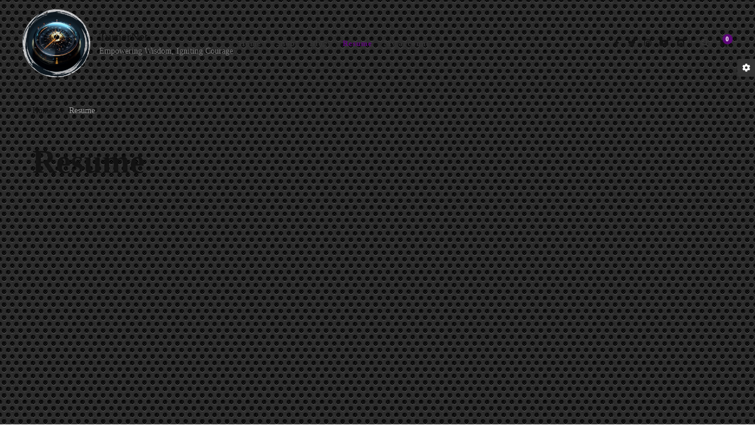

--- FILE ---
content_type: text/html; charset=UTF-8
request_url: https://turnernet.tech/resume/
body_size: 37131
content:
<!DOCTYPE html><html lang="en-US" prefix="og: http://ogp.me/ns# article: http://ogp.me/ns/article#"><head itemscope itemtype="http://schema.org/WebSite"><meta charset="UTF-8"><meta name="viewport" content="width=device-width, initial-scale=1"><link rel="profile" href="https://gmpg.org/xfn/11"><title>Resume &#8211; TurnerNet</title><link rel="preload" href="https://turnernet.tech/wp-content/fonts/eb-garamond/SlGUmQSNjdsmc35JDF1K5GR1SDk.woff2" as="font" type="font/woff2" crossorigin><link rel="preload" href="https://turnernet.tech/wp-content/fonts/kaushan-script/vm8vdRfvXFLG3OLnsO15WYS5DG74wNI.woff2" as="font" type="font/woff2" crossorigin><link rel="preload" href="https://turnernet.tech/wp-content/fonts/nunito-sans/pe0TMImSLYBIv1o4X1M8ce2xCx3yop4tQpF_MeTm0lfGWVpNn64CL7U8upHZIbMV51Q42ptCp7t1R-s.woff2" as="font" type="font/woff2" crossorigin><meta name='robots' content='max-image-preview:large' /><style>img:is([sizes="auto" i], [sizes^="auto," i]) { contain-intrinsic-size: 3000px 1500px }</style><style type="text/css">.WooZone-price-info {
					font-size: 0.6em;
				}
				.woocommerce div.product p.price, .woocommerce div.product span.price {
					line-height: initial !important;
				}</style><link rel='dns-prefetch' href='//www.googletagmanager.com' /><link rel='dns-prefetch' href='//pagead2.googlesyndication.com' /><link rel="alternate" type="application/rss+xml" title="TurnerNet &raquo; Feed" href="https://turnernet.tech/feed/" /><link rel="alternate" type="application/rss+xml" title="TurnerNet &raquo; Comments Feed" href="https://turnernet.tech/comments/feed/" /><style id="litespeed-ccss">.wpaicg_chat_widget{position:fixed}.wpaicg_widget_left{bottom:15px;left:15px}.wpaicg_widget_left .wpaicg_chat_widget_content{left:0}.wpaicg_chat_widget_content .wpaicg-chatbox{height:100%;background-color:#f2e8f3;border-radius:5px}.wpaicg_chat_widget_content{position:absolute;bottom:calc(100% + 15px);width:350px;overflow:hidden}.wpaicg_chat_widget_content .wpaicg-chatbox{position:absolute;top:100%;left:0;width:350px;height:400px}.wpaicg_chat_widget_content .wpaicg-chatbox-content ul{box-sizing:border-box;background:#f2e8f3}.wpaicg_chat_widget_content .wpaicg-chatbox-content ul li{color:#5e0977;font-size:13px}.wpaicg_chat_widget_content .wpaicg-bot-thinking{color:#5e0977}.wpaicg_chat_widget_content .wpaicg-chat-message{color:#5e0977}.wpaicg_chat_widget .wpaicg_toggle img{width:75px;height:75px}.wpaicg_chat_additions span{margin-right:2px}.wpaicg_chat_additions span:last-of-type{margin-right:0}.wpaicg-pdf-loading{width:18px;height:18px;border:2px solid #fff;border-bottom-color:transparent;border-radius:50%;display:inline-block;box-sizing:border-box;animation:wpaicg_rotation 1s linear infinite}@keyframes wpaicg_rotation{0%{transform:rotate(0deg)}100%{transform:rotate(360deg)}}.wpaicg_chat_widget_content .wpaicg-chatbox-content{overflow:hidden}.elementor-widget-premium-lottie .premium-lottie-animation{position:relative;display:-webkit-inline-flex;display:-ms-inline-flexbox;display:inline-flex}ul{box-sizing:border-box}:root{--wp--preset--font-size--normal:16px;--wp--preset--font-size--huge:42px}.screen-reader-text{clip:rect(1px,1px,1px,1px);word-wrap:normal!important;border:0;-webkit-clip-path:inset(50%);clip-path:inset(50%);height:1px;margin:-1px;overflow:hidden;padding:0;position:absolute;width:1px}figure{margin:0 0 1em}.screen-reader-text{clip:rect(1px,1px,1px,1px);word-wrap:normal!important;border:0;-webkit-clip-path:inset(50%);clip-path:inset(50%);height:1px;margin:-1px;overflow:hidden;overflow-wrap:normal!important;padding:0;position:absolute!important;width:1px}:root{--drawer-width:480px;--neg-drawer-width:calc(var(--drawer-width)*-1)}body{--wp--preset--color--black:#000;--wp--preset--color--cyan-bluish-gray:#abb8c3;--wp--preset--color--white:#fff;--wp--preset--color--pale-pink:#f78da7;--wp--preset--color--vivid-red:#cf2e2e;--wp--preset--color--luminous-vivid-orange:#ff6900;--wp--preset--color--luminous-vivid-amber:#fcb900;--wp--preset--color--light-green-cyan:#7bdcb5;--wp--preset--color--vivid-green-cyan:#00d084;--wp--preset--color--pale-cyan-blue:#8ed1fc;--wp--preset--color--vivid-cyan-blue:#0693e3;--wp--preset--color--vivid-purple:#9b51e0;--wp--preset--gradient--vivid-cyan-blue-to-vivid-purple:linear-gradient(135deg,rgba(6,147,227,1) 0%,#9b51e0 100%);--wp--preset--gradient--light-green-cyan-to-vivid-green-cyan:linear-gradient(135deg,#7adcb4 0%,#00d082 100%);--wp--preset--gradient--luminous-vivid-amber-to-luminous-vivid-orange:linear-gradient(135deg,rgba(252,185,0,1) 0%,rgba(255,105,0,1) 100%);--wp--preset--gradient--luminous-vivid-orange-to-vivid-red:linear-gradient(135deg,rgba(255,105,0,1) 0%,#cf2e2e 100%);--wp--preset--gradient--very-light-gray-to-cyan-bluish-gray:linear-gradient(135deg,#eee 0%,#a9b8c3 100%);--wp--preset--gradient--cool-to-warm-spectrum:linear-gradient(135deg,#4aeadc 0%,#9778d1 20%,#cf2aba 40%,#ee2c82 60%,#fb6962 80%,#fef84c 100%);--wp--preset--gradient--blush-light-purple:linear-gradient(135deg,#ffceec 0%,#9896f0 100%);--wp--preset--gradient--blush-bordeaux:linear-gradient(135deg,#fecda5 0%,#fe2d2d 50%,#6b003e 100%);--wp--preset--gradient--luminous-dusk:linear-gradient(135deg,#ffcb70 0%,#c751c0 50%,#4158d0 100%);--wp--preset--gradient--pale-ocean:linear-gradient(135deg,#fff5cb 0%,#b6e3d4 50%,#33a7b5 100%);--wp--preset--gradient--electric-grass:linear-gradient(135deg,#caf880 0%,#71ce7e 100%);--wp--preset--gradient--midnight:linear-gradient(135deg,#020381 0%,#2874fc 100%);--wp--preset--duotone--dark-grayscale:url('#wp-duotone-dark-grayscale');--wp--preset--duotone--grayscale:url('#wp-duotone-grayscale');--wp--preset--duotone--purple-yellow:url('#wp-duotone-purple-yellow');--wp--preset--duotone--blue-red:url('#wp-duotone-blue-red');--wp--preset--duotone--midnight:url('#wp-duotone-midnight');--wp--preset--duotone--magenta-yellow:url('#wp-duotone-magenta-yellow');--wp--preset--duotone--purple-green:url('#wp-duotone-purple-green');--wp--preset--duotone--blue-orange:url('#wp-duotone-blue-orange');--wp--preset--font-size--small:13px;--wp--preset--font-size--medium:20px;--wp--preset--font-size--large:36px;--wp--preset--font-size--x-large:42px;--wp--preset--spacing--20:.44rem;--wp--preset--spacing--30:.67rem;--wp--preset--spacing--40:1rem;--wp--preset--spacing--50:1.5rem;--wp--preset--spacing--60:2.25rem;--wp--preset--spacing--70:3.38rem;--wp--preset--spacing--80:5.06rem;--wp--preset--shadow--natural:6px 6px 9px rgba(0,0,0,.2);--wp--preset--shadow--deep:12px 12px 50px rgba(0,0,0,.4);--wp--preset--shadow--sharp:6px 6px 0px rgba(0,0,0,.2);--wp--preset--shadow--outlined:6px 6px 0px -3px rgba(255,255,255,1),6px 6px rgba(0,0,0,1);--wp--preset--shadow--crisp:6px 6px 0px rgba(0,0,0,1)}img{max-width:100%;height:auto}.blossomthemes-email-newsletter-wrapper .bten-popup-text-wraper{width:60%;flex:initial;padding:30px}.blossomthemes-email-newsletter-wrapper .text-holder{margin:0 0 20px;position:relative;z-index:1}.blossomthemes-email-newsletter-wrapper form{position:relative;z-index:1}.blossomthemes-email-newsletter-wrapper form input[type=text]{margin:10px 0 0}.blossomthemes-email-newsletter-wrapper form input[type=submit]{display:block;width:100%;text-align:center;margin-top:10px}.blossom-newsletter-popup-active{position:fixed;top:0;left:0;width:100%;height:100%;background:rgba(0,0,0,.8);display:flex;align-items:center;justify-content:center;z-index:999999;opacity:0;visibility:hidden}.blossom-newsletter-popup-active .blossomthemes-email-newsletter-wrapper{max-width:670px;padding:0;box-sizing:border-box;position:relative;display:flex;flex-wrap:wrap;width:calc(100% - 35px)}.blossom-newsletter-popup-active .blossomthemes-email-newsletter-wrapper .bten-del-icon{position:absolute;top:-15px;right:-15px;background:#000;width:30px;height:30px;border-radius:50%;display:flex;align-items:center;justify-content:center;color:#fff!important;z-index:2}.blossomthemes-email-newsletter-wrapper{padding:0;position:relative}.blossomthemes-email-newsletter-wrapper .bten-response{position:absolute;top:0;left:0;width:100%;height:100%;background:rgba(0,0,0,.85);color:#fff!important;display:none;z-index:2}.blossomthemes-email-newsletter-wrapper .bten-response span{position:absolute;top:50%;left:50%;-webkit-transform:translate(-50%,-50%);-moz-transform:translate(-50%,-50%);transform:translate(-50%,-50%)}@media screen and (max-width:767px){.blossomthemes-email-newsletter-wrapper .bten-popup-text-wraper{padding-left:15px;padding-right:15px}.blossomthemes-email-newsletter-wrapper .bten-popup-text-wraper form input[type=submit]{padding-left:10px;padding-right:10px}}:root{--woocommerce:#a46497;--wc-green:#7ad03a;--wc-red:#a00;--wc-orange:#ffba00;--wc-blue:#2ea2cc;--wc-primary:#a46497;--wc-primary-text:#fff;--wc-secondary:#ebe9eb;--wc-secondary-text:#515151;--wc-highlight:#77a464;--wc-highligh-text:#fff;--wc-content-bg:#fff;--wc-subtext:#767676}@media only screen and (max-width:768px){:root{--woocommerce:#a46497;--wc-green:#7ad03a;--wc-red:#a00;--wc-orange:#ffba00;--wc-blue:#2ea2cc;--wc-primary:#a46497;--wc-primary-text:#fff;--wc-secondary:#ebe9eb;--wc-secondary-text:#515151;--wc-highlight:#77a464;--wc-highligh-text:#fff;--wc-content-bg:#fff;--wc-subtext:#767676}}:root{--woocommerce:#a46497;--wc-green:#7ad03a;--wc-red:#a00;--wc-orange:#ffba00;--wc-blue:#2ea2cc;--wc-primary:#a46497;--wc-primary-text:#fff;--wc-secondary:#ebe9eb;--wc-secondary-text:#515151;--wc-highlight:#77a464;--wc-highligh-text:#fff;--wc-content-bg:#fff;--wc-subtext:#767676}.screen-reader-text{clip:rect(1px,1px,1px,1px);height:1px;overflow:hidden;position:absolute!important;width:1px;word-wrap:normal!important}@keyframes pulse{0%{transform:scaleX(1)}50%{transform:scale3d(1.05,1.05,1.05)}to{transform:scaleX(1)}}html{line-height:1.15;-webkit-text-size-adjust:100%}body{margin:0}h1{font-size:2em;margin:.67em 0}a{background-color:transparent}strong{font-weight:bolder}img{border-style:none}button,input{font-family:inherit;font-size:100%;line-height:1.15;margin:0}button,input{overflow:visible}button{text-transform:none}button,[type=submit]{-webkit-appearance:button}button::-moz-focus-inner,[type=submit]::-moz-focus-inner{border-style:none;padding:0}button:-moz-focusring,[type=submit]:-moz-focusring{outline:1px dotted ButtonText}[type=checkbox]{box-sizing:border-box;padding:0}[type=search]{-webkit-appearance:textfield;outline-offset:-2px}[type=search]::-webkit-search-decoration{-webkit-appearance:none}::-webkit-file-upload-button{-webkit-appearance:button;font:inherit}:root{--primary-font:'Nunito Sans',sans-serif;--secondary-font:'EB Garamond',serif;--font-color:#333;--primary-color:#90bab5;--primary-color-rgb:144,186,181}body,button,input{color:var(--font-color);font-family:var(--primary-font);font-size:18px;line-height:1.75}h1,h2,h3{clear:both;margin-bottom:10px}h1{font-size:2.72em;line-height:1.49}h2{font-size:2.17em;line-height:1.26}h3{font-size:1.72em;line-height:1.26;margin:.65em 0}p{margin-bottom:1.5em}em,i{font-style:italic}html{box-sizing:border-box}*,*:before,*:after{box-sizing:inherit}body{background:#fff}ul{margin:0 0 1.5em}ul{list-style:disc}li>ul{margin-bottom:0;margin-left:1.5em}img{vertical-align:top;height:auto;max-width:100%}figure{margin:1em 0}button,input[type=submit]{outline:none;border:none;border-radius:0;background:#121212;color:#fff;font-size:.7778em;line-height:1;padding:18px;text-transform:uppercase;font-weight:700;letter-spacing:1px}input[type=text],input[type=search]{color:#121212;border:1px solid rgba(0,0,0,.1);border-radius:0;padding:10px 15px;width:100%;height:50px;font-size:.7778em}a{text-decoration:none;color:var(--primary-color)}.screen-reader-text{border:0;clip:rect(1px,1px,1px,1px);clip-path:inset(50%);height:1px;margin:-1px;overflow:hidden;padding:0;position:absolute!important;width:1px;word-wrap:normal!important}.entry-content:before,.entry-content:after,.container:before,.container:after,.site-content:before,.site-content:after{content:"";display:table;table-layout:fixed}.entry-content:after,.container:after,.site-content:after{clear:both}.entry-content{margin:1.5em 0 0}.custom-logo-link{display:inline-block}.entry-content a{text-decoration:underline}.skip-link,.skip-link:visited{position:absolute;top:-999px;left:20px;background:#f7f7f7;border:1px solid rgba(0,0,0,.1);font-size:.8888em;font-weight:600;padding:10px 20px;color:#000;border-radius:5px;box-shadow:0 2px 20px rgba(0,0,0,.1);z-index:999;text-decoration:none}.page .site-main .page-header+.post-thumbnail{margin-bottom:0;margin-top:30px}.entry-content p{margin-top:0;margin-bottom:20px}.container{max-width:1220px;margin:0 auto}.site-header ul{margin:0;padding:0;list-style:none}.content-area .page-header .page-title{margin-top:0;margin-bottom:0;font-size:3.33em;font-family:var(--secondary-font);line-height:1.25;color:#121212}.page-template-default .content-area .page-header .page-title{font-size:3.11em}figure.post-thumbnail{margin-top:0;margin-bottom:20px}.search-form{display:flex;flex:1;flex-wrap:wrap}label{width:calc(100% - 50px)}.search-form .search-field{border-radius:0;border-right:none;height:50px;font-size:.7778em}.search-form .search-submit{width:50px;height:50px;padding:0;text-align:center;border-radius:0;border:none;box-shadow:none;background-color:#121212;background-image:url('data:image/svg+xml; utf-8, <svg xmlns="http://www.w3.org/2000/svg" viewBox="0 0 512 512"><path fill="%23fff" d="M508.5 468.9L387.1 347.5c-2.3-2.3-5.3-3.5-8.5-3.5h-13.2c31.5-36.5 50.6-84 50.6-136C416 93.1 322.9 0 208 0S0 93.1 0 208s93.1 208 208 208c52 0 99.5-19.1 136-50.6v13.2c0 3.2 1.3 6.2 3.5 8.5l121.4 121.4c4.7 4.7 12.3 4.7 17 0l22.6-22.6c4.7-4.7 4.7-12.3 0-17zM208 368c-88.4 0-160-71.6-160-160S119.6 48 208 48s160 71.6 160 160-71.6 160-160 160z"></path></svg>');background-repeat:no-repeat;background-size:20px;background-position:center;text-indent:60px;overflow:hidden}.vilva-dark-mode-toggle{position:fixed;top:100px;right:0;z-index:99999;-webkit-transform:translateX(100%);-moz-transform:translateX(100%);transform:translateX(100%)}.vilva-dark-mode-toggle .vilva-dark-mode-toggle-btn{position:absolute;top:0;right:100%;padding:0;width:30px;height:30px;background:var(--font-color);border-right:none;border-radius:4px 0 0 4px;font-size:.7778em}.vilva-light-dark-toggle{position:relative;width:auto;overflow:hidden;line-height:1;background:#fff;padding:10px;box-shadow:-2px 2px 4px rgba(0,0,0,.16);border-radius:0 0 0 5px;max-width:90px;text-align:center;visibility:hidden}.vilva-light-dark-title{font-size:.6667em;font-weight:700;letter-spacing:.5px;display:block;margin-bottom:10px;line-height:1.35}.vilva-light-dark-toggle input[type=checkbox]{position:absolute;top:55px;left:50%;opacity:0;visibility:hidden}.vilva-light-dark-toggle .vilva-light-dark-toggle-label{display:block;padding:0;width:35px;height:20px;border-radius:50px;border:2px solid #121212;background:#121212;position:relative;margin:0 auto}.vilva-light-dark-toggle .vilva-light-dark-toggle-label:before{content:"";background:#fff;width:16px;height:16px;position:absolute;top:0;left:0;border-radius:100%}.content-area{margin-top:60px;margin-bottom:60px}.page .content-area{margin-top:30px}.back-to-top{padding:0;visibility:hidden;opacity:0;position:fixed;bottom:0;right:20px;width:60px;height:60px;background:rgba(0,0,0,.37);color:#fff;text-align:center;line-height:70px;border-radius:100%;z-index:999}.back-to-top svg{width:20px;height:20px;margin-top:5px}.breadcrumb-wrapper{margin-top:10px;margin-bottom:0}.breadcrumb-wrapper span{color:#121212;font-size:.7778em;display:inline-block;vertical-align:middle;padding-bottom:5px}.breadcrumb-wrapper span span,.breadcrumb-wrapper span a{font-size:1em}.breadcrumb-wrapper a{color:#121212}.breadcrumb-wrapper .current>a,.breadcrumb-wrapper .current>a span{color:#999}.breadcrumb-wrapper span.separator{margin:0 10px;width:4px;line-height:0}.header-social ul li{display:inline-block;font-size:.7778em}.header-social ul li a{display:inline-block;color:#121212;padding:10px 7px;line-height:1}.header-search{position:relative;line-height:1}.header-search .search-toggle,.cart-block{background:0 0;color:var(--font-color);font-size:.7778em;padding:5px 0;line-height:1}.header-search-wrap{position:absolute;top:-5px;right:-30%;z-index:999;background:#fff;box-shadow:-5px 0 20px rgba(0,0,0,.07);width:300px;display:flex;flex:1;flex-wrap:wrap;flex-direction:row-reverse;opacity:0;visibility:hidden}.header-search-wrap .close{background:0 0;padding:0;width:30px;height:35px;position:relative}.header-search-wrap .close:before,.header-search-wrap .close:after{content:"";background:#999;width:15px;height:1px;position:absolute;top:0;right:0;bottom:0;left:0;margin:auto;-webkit-transform:rotate(45deg);-moz-transform:rotate(45deg);transform:rotate(45deg)}.header-search-wrap .close:after{-webkit-transform:rotate(-45deg);-moz-transform:rotate(-45deg);transform:rotate(-45deg)}.header-search-wrap .search-form{width:calc(100% - 30px);flex-direction:row-reverse}.header-search-wrap .search-form label{width:calc(100% - 35px)}.header-search-wrap .search-form .search-field{height:35px;background:rgba(255,255,255,.85);border-color:rgba(255,255,255,.3);padding:0 15px 0 5px}.header-search-wrap .search-form .search-submit{height:35px;width:35px;text-indent:40px;background-color:transparent;background-image:url('data:image/svg+xml; utf-8, <svg xmlns="http://www.w3.org/2000/svg" viewBox="0 0 512 512"><path fill="%23999" d="M508.5 468.9L387.1 347.5c-2.3-2.3-5.3-3.5-8.5-3.5h-13.2c31.5-36.5 50.6-84 50.6-136C416 93.1 322.9 0 208 0S0 93.1 0 208s93.1 208 208 208c52 0 99.5-19.1 136-50.6v13.2c0 3.2 1.3 6.2 3.5 8.5l121.4 121.4c4.7 4.7 12.3 4.7 17 0l22.6-22.6c4.7-4.7 4.7-12.3 0-17zM208 368c-88.4 0-160-71.6-160-160S119.6 48 208 48s160 71.6 160 160-71.6 160-160 160z"></path></svg>');background-size:15px;background-repeat:no-repeat;background-position:center}.cart-block{margin-left:15px}.cart-block a{color:#121212;position:relative;padding-right:8px;padding-top:8px}.cart-block a .number{position:absolute;top:0;right:0;background:var(--primary-color);color:#fff;width:17px;text-align:center;height:17px;line-height:17px;border-radius:100%;font-size:.7778em;font-weight:600}.site-branding .site-title-wrap .site-title{margin-top:0;margin-bottom:0;font-size:1.6667em;line-height:1.3;font-family:var(--secondary-font);font-weight:800}.site-branding .site-title-wrap .site-title a{color:#121212;text-decoration:none}.site-branding .site-title-wrap .site-description{margin-top:0;margin-bottom:0;font-size:.7778em;color:#777}.header-bottom{border-top:1px solid rgba(0,0,0,.07);border-bottom:1px solid rgba(0,0,0,.07)}.main-navigation .toggle-btn{display:none}.main-navigation ul{margin:0;padding:0;list-style:none;text-align:center}.main-navigation ul li{display:inline-block;vertical-align:middle;font-size:.7222em;letter-spacing:1px;font-weight:700;position:relative}.main-navigation ul li a{color:var(--font-color);display:inline-block;text-decoration:none;padding:22px}.main-navigation ul li.menu-item-has-children>a{padding-right:35px}.main-navigation ul li.current-menu-item>a,.main-navigation ul li.current_page_item>a{color:var(--primary-color)}.main-navigation ul ul{opacity:0;clip:rect(1px,1px,1px,1px);visibility:visible!important;position:absolute;top:100%;left:0;width:230px;background:#fff;text-align:left;-webkit-box-shadow:0 2px 5px rgba(0,0,0,.16);box-shadow:0 2px 5px rgba(0,0,0,.16);z-index:99999}.main-navigation ul ul li{display:block;font-size:1em;letter-spacing:1px;padding-right:25px;padding-left:25px;margin-right:0;border-right:none}.main-navigation ul ul li a{display:block;padding:15px 0;border-bottom:1px dashed rgba(0,0,0,.1)}.site-header.style-seven .header-bottom{border-bottom:none;box-shadow:0 2px 4px rgba(0,0,0,.1);margin-bottom:20px}.site-header.style-seven .container{display:flex;flex:1;flex-wrap:wrap;max-width:100%;padding:0 3%;align-items:center}.site-header.style-seven .site-branding{display:flex;flex:initial;flex-wrap:wrap;align-items:center;padding:15px 0}.site-header.style-seven .site-branding .site-logo+.site-title-wrap{padding-left:15px}.site-header.style-seven .main-navigation{display:flex;flex:2;flex-direction:column;align-items:flex-start}.site-header.style-seven .right{display:flex;flex:1;flex-wrap:wrap;justify-content:flex-end;align-items:center}.site-header.style-seven .header-bottom .header-social+.header-search{border-left:1px solid rgba(0,0,0,.15);padding-left:15px;margin-left:5px}.sticky-header{position:fixed;top:-999px;left:0;right:0;background:#fff;box-shadow:0 2px 4px rgba(0,0,0,.15);z-index:9999;visibility:hidden}.sticky-header .container{display:flex;flex:1;flex-wrap:wrap;align-items:center}.sticky-header .site-branding{padding:10px 0;display:flex;flex:initial;flex-wrap:wrap;align-items:center}.sticky-header .has-logo-text .site-title-wrap{padding-left:15px}.sticky-header .site-branding .site-title-wrap .site-title{font-size:1.1112em}.sticky-header .main-navigation{display:flex;flex:1;justify-content:flex-end;flex-wrap:wrap}.site-header.style-seven .sticky-header .main-navigation{align-items:flex-end}@media screen and (max-width:1366px){.container{max-width:1170px}}@media screen and (max-width:1199px){.container{max-width:1000px}.site-header.style-seven .main-navigation ul li{font-size:.6666em}.site-header.style-seven .main-navigation ul ul li{font-size:1em}.sticky-header .main-navigation ul.nav-menu>li>a{padding-left:18px;padding-right:18px}}@media screen and (min-width:1025px) and (max-width:1500px){.site-header.style-seven .main-navigation{flex:2}.site-header.style-seven .main-navigation ul li a{padding-left:20px;padding-right:20px}.site-header.style-seven .main-navigation ul li.menu-item-has-children>a{padding-right:35px}.site-header.style-seven .main-navigation ul ul li a{padding-left:0;padding-right:0}.site-header.style-seven .header-bottom .header-social{flex:initial}}@media screen and (min-width:1025px) and (max-width:1366px){.site-header.style-seven .main-navigation ul li a{padding-left:10px;padding-right:10px}.site-header.style-seven .main-navigation ul li.menu-item-has-children>a{padding-right:15px}}@media screen and (min-width:1025px){.main-navigation ul ul{display:block!important}}@media screen and (max-width:1024px){.container{max-width:768px;padding-left:15px;padding-right:15px}.back-to-top{width:40px;height:40px;line-height:55px}.toggle-btn{display:block;width:25px;height:25px;padding:0;background:0 0;position:relative}.toggle-btn .toggle-bar{background:rgba(0,0,0,.5);width:100%;height:2px;position:absolute;top:0;right:0;bottom:0;left:0;margin:auto}.toggle-btn .toggle-bar:first-child{top:-12px}.toggle-btn .toggle-bar:last-child{bottom:-12px}.main-navigation{padding:10px 0}.main-navigation .toggle-btn{display:inline-block;vertical-align:middle}.main-navigation .nav-menu{text-align:left;position:fixed;top:0;left:0;width:320px;height:100%;background:#fff;box-shadow:5px 0 10px rgba(0,0,0,.1);z-index:99999;padding-left:20px;padding-right:20px;padding-top:70px;overflow:hidden auto;visibility:hidden;-webkit-transform:translateX(-100%);-moz-transform:translateX(-100%);transform:translateX(-100%)}.main-navigation ul li{display:block}.main-navigation ul li a{padding:15px 0;border-bottom:1px solid rgba(0,0,0,.1);display:block}.main-navigation ul ul{padding-left:10px;position:static;visibility:visible;opacity:1;box-shadow:none;width:auto;display:none}.main-navigation ul ul li{padding-left:0;padding-right:0}.main-navigation ul ul li a{border-bottom-style:solid}.site-header.style-seven .main-navigation{flex:initial;margin-right:20px}.site-header.style-seven .main-navigation ul li{font-size:.7222em}.site-header.style-seven .main-navigation ul ul li{font-size:1em}.sticky-header .site-branding{padding-right:20px}.sticky-header .main-navigation{flex:initial}.sticky-header .main-navigation ul.nav-menu>li>a{padding-left:22px;padding-right:22px}}@media screen and (max-width:767px){.container{max-width:420px}h1{font-size:2em}h2{font-size:1.67em}h3{font-size:1.3333em}.content-area .page-header .page-title,.page-template-default .content-area .page-header .page-title{font-size:2.2223em}.header-search-wrap{width:250px}.site-header.style-seven .container{max-width:420px;padding-left:15px;padding-right:15px}.site-header.style-seven .site-branding{flex:auto}.site-header.style-seven .main-navigation{margin-right:0}.site-header.style-seven .right{width:100%;flex:auto;justify-content:center;padding-bottom:20px;align-items:center}.site-header.style-seven .header-bottom .header-social{display:flex;justify-content:center}}.screen-reader-text{position:absolute;top:-10000em;width:1px;height:1px;margin:-1px;padding:0;overflow:hidden;clip:rect(0,0,0,0);border:0}.elementor *,.elementor :after,.elementor :before{box-sizing:border-box}.elementor a{box-shadow:none;text-decoration:none}.elementor img{height:auto;max-width:100%;border:none;border-radius:0;box-shadow:none}.elementor-widget-wrap .elementor-element.elementor-widget__width-auto{max-width:100%}@media (max-width:1024px){.elementor-widget-wrap .elementor-element.elementor-widget-tablet__width-initial{max-width:100%}}.elementor-element{--flex-direction:initial;--flex-wrap:initial;--justify-content:initial;--align-items:initial;--align-content:initial;--gap:initial;--flex-basis:initial;--flex-grow:initial;--flex-shrink:initial;--order:initial;--align-self:initial;flex-basis:var(--flex-basis);flex-grow:var(--flex-grow);flex-shrink:var(--flex-shrink);order:var(--order);align-self:var(--align-self)}.elementor-invisible{visibility:hidden}:root{--page-title-display:block}.elementor-section{position:relative}.elementor-section .elementor-container{display:flex;margin-right:auto;margin-left:auto;position:relative}@media (max-width:1024px){.elementor-section .elementor-container{flex-wrap:wrap}}.elementor-section.elementor-section-boxed>.elementor-container{max-width:1140px}.elementor-widget-wrap{position:relative;width:100%;flex-wrap:wrap;align-content:flex-start}.elementor:not(.elementor-bc-flex-widget) .elementor-widget-wrap{display:flex}.elementor-widget-wrap>.elementor-element{width:100%}.elementor-widget{position:relative}.elementor-widget:not(:last-child){margin-bottom:20px}.elementor-widget:not(:last-child).elementor-widget__width-auto{margin-bottom:0}.elementor-column{position:relative;min-height:1px;display:flex}.elementor-column-gap-default>.elementor-column>.elementor-element-populated{padding:10px}@media (min-width:768px){.elementor-column.elementor-col-33{width:33.333%}.elementor-column.elementor-col-100{width:100%}}@media (max-width:767px){.elementor-column{width:100%}}.elementor-element{--swiper-theme-color:#000;--swiper-navigation-size:44px;--swiper-pagination-bullet-size:6px;--swiper-pagination-bullet-horizontal-gap:6px}.clearfix:before,.clearfix:after{content:" ";display:table;clear:both}.clearfix:before,.clearfix:after{content:" ";display:table;clear:both}.eael-simple-menu-container{background-color:#54595f}.eael-simple-menu-container .eael-simple-menu{margin:0;padding:0;list-style:none}.eael-simple-menu-container .eael-simple-menu:after{content:"";display:table;clear:both}.eael-simple-menu-container .eael-simple-menu a{text-decoration:none;outline:none;-webkit-box-shadow:none;box-shadow:none}.eael-simple-menu-container .eael-simple-menu li a{font-size:14px;font-weight:400;line-height:50px;text-align:center;color:#fff;padding-left:20px;padding-right:20px}.eael-simple-menu-container .eael-simple-menu.eael-simple-menu-horizontal li{position:relative;float:left;display:inline-block;padding-top:0;padding-bottom:0}.eael-simple-menu-container .eael-simple-menu.eael-simple-menu-horizontal li a{display:inline-block}.eael-simple-menu-container.preset-1{background-color:#4e36a3}.eael-simple-menu-container.preset-1 .eael-simple-menu li>a{color:#fff}.eael-adv-accordion .eael-accordion-list .eael-accordion-header span{margin-right:10px}.eael-accordion-header .eael-advanced-accordion-icon-opened{display:none}.fa-accordion-icon{display:inline-block;margin-right:10px}.eael-adv-accordion .eael-accordion-list .eael-accordion-content{display:none;border:1px solid #eee;padding:15px;-webkit-box-sizing:border-box;box-sizing:border-box;font-size:1rem;line-height:1.7}.eael-adv-accordion .eael-accordion-list .eael-accordion-content p{margin:0}:root{--swiper-theme-color:#007aff}:root{--swiper-navigation-size:44px}.elementor-kit-252{--e-global-color-primary:#000;--e-global-color-secondary:#54595f;--e-global-color-text:#7a7a7a;--e-global-color-accent:#61ce70;--e-global-color-790a09f:#5e077a;--e-global-typography-primary-font-family:"Roboto";--e-global-typography-primary-font-weight:600;--e-global-typography-secondary-font-family:"Roboto Slab";--e-global-typography-secondary-font-weight:400;--e-global-typography-text-font-family:"Roboto";--e-global-typography-text-font-weight:400;--e-global-typography-accent-font-family:"Roboto";--e-global-typography-accent-font-weight:500}.elementor-section.elementor-section-boxed>.elementor-container{max-width:1140px}.elementor-widget:not(:last-child){margin-bottom:20px}.elementor-element{--widgets-spacing:20px}h1.page-title{display:var(--page-title-display)}@media (max-width:1024px){.elementor-section.elementor-section-boxed>.elementor-container{max-width:1024px}}@media (max-width:767px){.elementor-section.elementor-section-boxed>.elementor-container{max-width:767px}}.elementor-199 .elementor-element.elementor-element-a968bb7 .elementor-heading-title{font-family:"Roboto",Sans-serif;font-weight:600}.elementor-199 .elementor-element.elementor-element-a968bb7{width:auto;max-width:auto}.elementor-199 .elementor-element.elementor-element-74f7cd0{font-family:"Roboto",Sans-serif;font-size:15px;font-weight:400}.elementor-199 .elementor-element.elementor-element-a778802 .premium-lottie-animation{transform:rotate(0deg)}.elementor-199 .elementor-element.elementor-element-a778802 .elementor-widget-container{text-align:right}.elementor-199 .elementor-element.elementor-element-a778802{width:auto;max-width:auto}.elementor-199 .elementor-element.elementor-element-cfd7f3c .eael-adv-accordion .eael-accordion-list .eael-accordion-header .fa-accordion-icon{font-size:16px;margin-left:10px;color:#333}.elementor-199 .elementor-element.elementor-element-cfd7f3c .eael-adv-accordion .eael-accordion-list .eael-accordion-header svg.fa-accordion-icon{height:16px;width:16px;line-height:16px}.elementor-199 .elementor-element.elementor-element-cfd7f3c .eael-adv-accordion .eael-accordion-list .eael-accordion-header svg{fill:#333}.elementor-199 .elementor-element.elementor-element-cfd7f3c .eael-adv-accordion .eael-accordion-list .eael-accordion-content{color:#333}:root{--page-title-display:none}@media (max-width:1024px){.elementor-199 .elementor-element.elementor-element-a968bb7{width:var(--container-widget-width,224.984px);max-width:224.984px;--container-widget-width:224.984px;--container-widget-flex-grow:0}.elementor-199 .elementor-element.elementor-element-a778802{width:var(--container-widget-width,145px);max-width:145px;--container-widget-width:145px;--container-widget-flex-grow:0}}.testimonial-text{font-family:-apple-system,system-ui,BlinkMacSystemFont,"Segoe UI",Roboto,"Helvetica Neue","Fira Sans",Ubuntu,Oxygen,"Oxygen Sans",Cantarell,"Droid Sans","Apple Color Emoji","Segoe UI Emoji","Segoe UI Emoji","Segoe UI Symbol","Lucida Grande",Helvetica,Arial,sans-serif;font-size:14px;text-align:left;white-space:normal}@keyframes pulse{0%{transform:scale3d(1,1,1)}50%{transform:scale3d(.95,.95,1)}100%{transform:scale3d(1,1,1)}}.site-logo{animation:pulse 2s infinite;will-change:transform}:root{--wpforms-field-border-radius:3px;--wpforms-field-background-color:#fff;--wpforms-field-border-color:rgba(0,0,0,.25);--wpforms-field-text-color:rgba(0,0,0,.7);--wpforms-label-color:rgba(0,0,0,.85);--wpforms-label-sublabel-color:rgba(0,0,0,.55);--wpforms-label-error-color:#d63637;--wpforms-button-border-radius:3px;--wpforms-button-background-color:#066aab;--wpforms-button-text-color:#fff;--wpforms-field-size-input-height:43px;--wpforms-field-size-input-spacing:15px;--wpforms-field-size-font-size:16px;--wpforms-field-size-line-height:19px;--wpforms-field-size-padding-h:14px;--wpforms-field-size-checkbox-size:16px;--wpforms-field-size-sublabel-spacing:5px;--wpforms-field-size-icon-size:1;--wpforms-label-size-font-size:16px;--wpforms-label-size-line-height:19px;--wpforms-label-size-sublabel-font-size:14px;--wpforms-label-size-sublabel-line-height:17px;--wpforms-button-size-font-size:17px;--wpforms-button-size-height:41px;--wpforms-button-size-padding-h:15px;--wpforms-button-size-margin-top:10px}body.elementor-page .elementor-widget-menu-anchor{margin-bottom:0}.elementor-heading-title{padding:0;margin:0;line-height:1}.wpaicg_chat_widget,.wpaicg_chat_widget_content{z-index:99999}.wpaicg_chat_widget{overflow:hidden}.wpaicg-chatbox{width:100%;border-top-left-radius:5px;border-top-right-radius:5px}.wpaicg-chatbox-content{position:relative}.wpaicg-chatbox-content ul{height:400px;overflow-y:auto;background:#222;margin:0;padding:0}.wpaicg-chatbox-content ul li{color:#90ee90;display:flex;margin-bottom:10px}.wpaicg-chatbox-content ul li strong{font-weight:700;margin-right:5px;float:left}.wpaicg-chatbox-content ul li p{margin:0;padding:0}.wpaicg-chatbox-content ul li p:after{clear:both;display:block}.wpaicg-bot-thinking{bottom:0;font-size:11px;padding:2px 6px;display:none}.wpaicg-chat-message{color:#90ee90;text-align:justify}.wpaicg-jumping-dots span{position:relative;bottom:0;-webkit-animation:wpaicg-jump 1.5s infinite;animation:wpaicg-jump 2s infinite}.wpaicg-jumping-dots .wpaicg-dot-1{-webkit-animation-delay:.2s;animation-delay:.2s}.wpaicg-jumping-dots .wpaicg-dot-2{-webkit-animation-delay:.4s;animation-delay:.4s}.wpaicg-jumping-dots .wpaicg-dot-3{-webkit-animation-delay:.6s;animation-delay:.6s}@-webkit-keyframes wpaicg-jump{0%{bottom:0}20%{bottom:5px}40%{bottom:0}}@keyframes wpaicg-jump{0%{bottom:0}20%{bottom:5px}40%{bottom:0}}@media (max-width:599px){.wpaicg_chat_widget_content .wpaicg-chatbox{width:100%}.wpaicg_widget_left .wpaicg_chat_widget_content{left:-15px!important;right:auto}}.wpaicg_chat_widget_content .wpaicg-chat-ai-message,.wpaicg_chat_widget_content .wpaicg-chat-ai-message *,.wpaicg_chat_widget_content .wpaicg-chat-ai-message .wpaicg-chat-message{font-size:13px;color:#5e0977}.wpaicg-chat-ai-message{padding:10px;background:#f2e8f3}.wpaicg_chat_widget_content .wpaicg-chatbox-messages{padding:0}.wpaicg-chatbox-content ul li.wpaicg-chat-ai-message{margin-bottom:0}.wpaicg-chatbox .wpaicg-pdf-remove{color:#5e0977;font-size:33px;justify-content:center;align-items:center;width:22px;height:22px;line-height:unset;font-family:Arial,serif;border-radius:50%;font-weight:400;padding:0;margin:0}.wpaicg-chatbox .wpaicg-pdf-loading{border-color:#5e0977;border-bottom-color:transparent}.wpaicg-chatbox .wpaicg-bot-thinking{width:100%;background-color:#f2e8f3}.wpaicg-chatbox-action-bar{height:30px;padding:0 5px;display:none;justify-content:flex-end;align-items:center;border-top-left-radius:2px;border-top-right-radius:2px;background:#f2e8f3;color:#000}.wpaicg-chatbox-download-btn{padding:2px;display:flex;align-items:center;margin:0 3px}.wpaicg-chatbox-download-btn svg{fill:currentColor;height:16px;width:16px}.wpaicg-chatbox-fullscreen{padding:2px;display:flex;align-items:center;margin:0 3px}.wpaicg-chatbox-close-btn{padding:2px;display:flex;align-items:center;justify-content:center;margin:0 3px}.wpaicg-chatbox-close-btn svg{fill:currentColor;height:16px;width:16px}.wpaicg-chatbox-fullscreen svg.wpaicg-exit-fullscreen{display:none;fill:none;height:16px;width:16px}.wpaicg-chatbox-fullscreen svg.wpaicg-exit-fullscreen path{fill:currentColor}.wpaicg-chatbox-fullscreen svg.wpaicg-active-fullscreen{fill:none;height:16px;width:16px}.wpaicg-chatbox-fullscreen svg.wpaicg-active-fullscreen path{fill:currentColor}#mask-popup-172{position:fixed;width:100%;height:100%;left:0;top:0;z-index:9000;background-color:#000;display:none}#popup-loader-172{position:absolute;top:27%;left:0;width:100%;height:80%;text-align:center;font-size:50px}#popup-loader-172 .table{display:table;width:100%;height:100%}#popup-loader-172 .table-row{display:table-row}#popup-loader-172 .table-cell{display:table-cell;vertical-align:middle}.typewriter{font-family:'Roboto',sans-serif;font-size:12px}.fa{display:inline-block;font:normal normal normal 14px/1 FontAwesome;font-size:inherit;text-rendering:auto;-webkit-font-smoothing:antialiased;-moz-osx-font-smoothing:grayscale}.fa-search:before{content:"\f002"}.fa-times:before{content:"\f00d"}.fa-cog:before{content:"\f013"}.fa-shopping-cart:before{content:"\f07a"}.fa-twitter:before{content:"\f099"}.fa-facebook-f:before{content:"\f09a"}.fa-angle-right:before{content:"\f105"}.fa-youtube:before{content:"\f167"}.fa-instagram:before{content:"\f16d"}.fa-reddit:before{content:"\f1a1"}.fa-telegram:before{content:"\f2c6"}.fa,.fab,.fas{-moz-osx-font-smoothing:grayscale;-webkit-font-smoothing:antialiased;display:inline-block;font-style:normal;font-variant:normal;text-rendering:auto;line-height:1}.fa-angle-right:before{content:"\f105"}.fa-cog:before{content:"\f013"}.fa-discord:before{content:"\f392"}.fa-facebook-f:before{content:"\f39e"}.fa-instagram:before{content:"\f16d"}.fa-linkedin-in:before{content:"\f0e1"}.fa-reddit:before{content:"\f1a1"}.fa-search:before{content:"\f002"}.fa-shopping-cart:before{content:"\f07a"}.fa-telegram:before{content:"\f2c6"}.fa-times:before{content:"\f00d"}.fa-twitter:before{content:"\f099"}.fa-youtube:before{content:"\f167"}.fab{font-family:"Font Awesome 5 Brands"}.fab{font-weight:400}.fa,.fas{font-family:"Font Awesome 5 Free"}.fa,.fas{font-weight:900}@keyframes pulse{from,to{transform:scale3d(1,1,1)}50%{transform:scale3d(1.05,1.05,1.05)}}button.pswp__button{box-shadow:none!important;background-image:url(/wp-content/plugins/woocommerce/assets/css/photoswipe/default-skin/default-skin.png)!important}button.pswp__button,button.pswp__button--arrow--left:before,button.pswp__button--arrow--right:before{background-color:transparent!important}button.pswp__button--arrow--left,button.pswp__button--arrow--right{background-image:none!important}.pswp{display:none;position:absolute;width:100%;height:100%;left:0;top:0;overflow:hidden;-ms-touch-action:none;touch-action:none;z-index:1500;-webkit-text-size-adjust:100%;-webkit-backface-visibility:hidden;outline:0}.pswp *{-webkit-box-sizing:border-box;box-sizing:border-box}.pswp__bg{position:absolute;left:0;top:0;width:100%;height:100%;background:#000;opacity:0;-webkit-transform:translateZ(0);transform:translateZ(0);-webkit-backface-visibility:hidden;will-change:opacity}.pswp__scroll-wrap{position:absolute;left:0;top:0;width:100%;height:100%;overflow:hidden}.pswp__container{-ms-touch-action:none;touch-action:none;position:absolute;left:0;right:0;top:0;bottom:0}.pswp__container{-webkit-touch-callout:none}.pswp__bg{will-change:opacity}.pswp__container{-webkit-backface-visibility:hidden}.pswp__item{position:absolute;left:0;right:0;top:0;bottom:0;overflow:hidden}.pswp__button{width:44px;height:44px;position:relative;background:0 0;overflow:visible;-webkit-appearance:none;display:block;border:0;padding:0;margin:0;float:right;opacity:.75;-webkit-box-shadow:none;box-shadow:none}.pswp__button::-moz-focus-inner{padding:0;border:0}.pswp__button,.pswp__button--arrow--left:before,.pswp__button--arrow--right:before{background:url(/wp-content/plugins/woocommerce/assets/css/photoswipe/default-skin/default-skin.png) 0 0 no-repeat;background-size:264px 88px;width:44px;height:44px}.pswp__button--close{background-position:0 -44px}.pswp__button--share{background-position:-44px -44px}.pswp__button--fs{display:none}.pswp__button--zoom{display:none;background-position:-88px 0}.pswp__button--arrow--left,.pswp__button--arrow--right{background:0 0;top:50%;margin-top:-50px;width:70px;height:100px;position:absolute}.pswp__button--arrow--left{left:0}.pswp__button--arrow--right{right:0}.pswp__button--arrow--left:before,.pswp__button--arrow--right:before{content:'';top:35px;background-color:rgba(0,0,0,.3);height:30px;width:32px;position:absolute}.pswp__button--arrow--left:before{left:6px;background-position:-138px -44px}.pswp__button--arrow--right:before{right:6px;background-position:-94px -44px}.pswp__share-modal{display:block;background:rgba(0,0,0,.5);width:100%;height:100%;top:0;left:0;padding:10px;position:absolute;z-index:1600;opacity:0;-webkit-backface-visibility:hidden;will-change:opacity}.pswp__share-modal--hidden{display:none}.pswp__share-tooltip{z-index:1620;position:absolute;background:#fff;top:56px;border-radius:2px;display:block;width:auto;right:44px;-webkit-box-shadow:0 2px 5px rgba(0,0,0,.25);box-shadow:0 2px 5px rgba(0,0,0,.25);-webkit-transform:translateY(6px);-ms-transform:translateY(6px);transform:translateY(6px);-webkit-backface-visibility:hidden;will-change:transform}.pswp__counter{position:absolute;left:0;top:0;height:44px;font-size:13px;line-height:44px;color:#fff;opacity:.75;padding:0 10px}.pswp__caption{position:absolute;left:0;bottom:0;width:100%;min-height:44px}.pswp__caption__center{text-align:left;max-width:420px;margin:0 auto;font-size:13px;padding:10px;line-height:20px;color:#ccc}.pswp__preloader{width:44px;height:44px;position:absolute;top:0;left:50%;margin-left:-22px;opacity:0;will-change:opacity;direction:ltr}.pswp__preloader__icn{width:20px;height:20px;margin:12px}@media screen and (max-width:1024px){.pswp__preloader{position:relative;left:auto;top:auto;margin:0;float:right}}.pswp__ui{-webkit-font-smoothing:auto;visibility:visible;opacity:1;z-index:1550}.pswp__top-bar{position:absolute;left:0;top:0;height:44px;width:100%}.pswp__caption,.pswp__top-bar{-webkit-backface-visibility:hidden;will-change:opacity}.pswp__caption,.pswp__top-bar{background-color:rgba(0,0,0,.5)}.pswp__ui--hidden .pswp__button--arrow--left,.pswp__ui--hidden .pswp__button--arrow--right,.pswp__ui--hidden .pswp__caption,.pswp__ui--hidden .pswp__top-bar{opacity:.001}</style><link rel="preload" data-asynced="1" data-optimized="2" as="style" onload="this.onload=null;this.rel='stylesheet'" href="https://turnernet.tech/wp-content/litespeed/ucss/88d83a467c9c76cffa338becafe12a81.css?ver=18474" /><script data-optimized="1" type="litespeed/javascript" data-src="https://turnernet.tech/wp-content/plugins/litespeed-cache/assets/js/css_async.min.js"></script><link rel="preload" as="image" href="https://turnernet.tech/wp-content/uploads/2023/04/Scott-Profile-150x150.jpg.webp"><style id='classic-theme-styles-inline-css' type='text/css'>/*! This file is auto-generated */
.wp-block-button__link{color:#fff;background-color:#32373c;border-radius:9999px;box-shadow:none;text-decoration:none;padding:calc(.667em + 2px) calc(1.333em + 2px);font-size:1.125em}.wp-block-file__button{background:#32373c;color:#fff;text-decoration:none}</style><style id='global-styles-inline-css' type='text/css'>:root{--wp--preset--aspect-ratio--square: 1;--wp--preset--aspect-ratio--4-3: 4/3;--wp--preset--aspect-ratio--3-4: 3/4;--wp--preset--aspect-ratio--3-2: 3/2;--wp--preset--aspect-ratio--2-3: 2/3;--wp--preset--aspect-ratio--16-9: 16/9;--wp--preset--aspect-ratio--9-16: 9/16;--wp--preset--color--black: #000000;--wp--preset--color--cyan-bluish-gray: #abb8c3;--wp--preset--color--white: #ffffff;--wp--preset--color--pale-pink: #f78da7;--wp--preset--color--vivid-red: #cf2e2e;--wp--preset--color--luminous-vivid-orange: #ff6900;--wp--preset--color--luminous-vivid-amber: #fcb900;--wp--preset--color--light-green-cyan: #7bdcb5;--wp--preset--color--vivid-green-cyan: #00d084;--wp--preset--color--pale-cyan-blue: #8ed1fc;--wp--preset--color--vivid-cyan-blue: #0693e3;--wp--preset--color--vivid-purple: #9b51e0;--wp--preset--gradient--vivid-cyan-blue-to-vivid-purple: linear-gradient(135deg,rgba(6,147,227,1) 0%,rgb(155,81,224) 100%);--wp--preset--gradient--light-green-cyan-to-vivid-green-cyan: linear-gradient(135deg,rgb(122,220,180) 0%,rgb(0,208,130) 100%);--wp--preset--gradient--luminous-vivid-amber-to-luminous-vivid-orange: linear-gradient(135deg,rgba(252,185,0,1) 0%,rgba(255,105,0,1) 100%);--wp--preset--gradient--luminous-vivid-orange-to-vivid-red: linear-gradient(135deg,rgba(255,105,0,1) 0%,rgb(207,46,46) 100%);--wp--preset--gradient--very-light-gray-to-cyan-bluish-gray: linear-gradient(135deg,rgb(238,238,238) 0%,rgb(169,184,195) 100%);--wp--preset--gradient--cool-to-warm-spectrum: linear-gradient(135deg,rgb(74,234,220) 0%,rgb(151,120,209) 20%,rgb(207,42,186) 40%,rgb(238,44,130) 60%,rgb(251,105,98) 80%,rgb(254,248,76) 100%);--wp--preset--gradient--blush-light-purple: linear-gradient(135deg,rgb(255,206,236) 0%,rgb(152,150,240) 100%);--wp--preset--gradient--blush-bordeaux: linear-gradient(135deg,rgb(254,205,165) 0%,rgb(254,45,45) 50%,rgb(107,0,62) 100%);--wp--preset--gradient--luminous-dusk: linear-gradient(135deg,rgb(255,203,112) 0%,rgb(199,81,192) 50%,rgb(65,88,208) 100%);--wp--preset--gradient--pale-ocean: linear-gradient(135deg,rgb(255,245,203) 0%,rgb(182,227,212) 50%,rgb(51,167,181) 100%);--wp--preset--gradient--electric-grass: linear-gradient(135deg,rgb(202,248,128) 0%,rgb(113,206,126) 100%);--wp--preset--gradient--midnight: linear-gradient(135deg,rgb(2,3,129) 0%,rgb(40,116,252) 100%);--wp--preset--font-size--small: 13px;--wp--preset--font-size--medium: 20px;--wp--preset--font-size--large: 36px;--wp--preset--font-size--x-large: 42px;--wp--preset--spacing--20: 0.44rem;--wp--preset--spacing--30: 0.67rem;--wp--preset--spacing--40: 1rem;--wp--preset--spacing--50: 1.5rem;--wp--preset--spacing--60: 2.25rem;--wp--preset--spacing--70: 3.38rem;--wp--preset--spacing--80: 5.06rem;--wp--preset--shadow--natural: 6px 6px 9px rgba(0, 0, 0, 0.2);--wp--preset--shadow--deep: 12px 12px 50px rgba(0, 0, 0, 0.4);--wp--preset--shadow--sharp: 6px 6px 0px rgba(0, 0, 0, 0.2);--wp--preset--shadow--outlined: 6px 6px 0px -3px rgba(255, 255, 255, 1), 6px 6px rgba(0, 0, 0, 1);--wp--preset--shadow--crisp: 6px 6px 0px rgba(0, 0, 0, 1);}:where(.is-layout-flex){gap: 0.5em;}:where(.is-layout-grid){gap: 0.5em;}body .is-layout-flex{display: flex;}.is-layout-flex{flex-wrap: wrap;align-items: center;}.is-layout-flex > :is(*, div){margin: 0;}body .is-layout-grid{display: grid;}.is-layout-grid > :is(*, div){margin: 0;}:where(.wp-block-columns.is-layout-flex){gap: 2em;}:where(.wp-block-columns.is-layout-grid){gap: 2em;}:where(.wp-block-post-template.is-layout-flex){gap: 1.25em;}:where(.wp-block-post-template.is-layout-grid){gap: 1.25em;}.has-black-color{color: var(--wp--preset--color--black) !important;}.has-cyan-bluish-gray-color{color: var(--wp--preset--color--cyan-bluish-gray) !important;}.has-white-color{color: var(--wp--preset--color--white) !important;}.has-pale-pink-color{color: var(--wp--preset--color--pale-pink) !important;}.has-vivid-red-color{color: var(--wp--preset--color--vivid-red) !important;}.has-luminous-vivid-orange-color{color: var(--wp--preset--color--luminous-vivid-orange) !important;}.has-luminous-vivid-amber-color{color: var(--wp--preset--color--luminous-vivid-amber) !important;}.has-light-green-cyan-color{color: var(--wp--preset--color--light-green-cyan) !important;}.has-vivid-green-cyan-color{color: var(--wp--preset--color--vivid-green-cyan) !important;}.has-pale-cyan-blue-color{color: var(--wp--preset--color--pale-cyan-blue) !important;}.has-vivid-cyan-blue-color{color: var(--wp--preset--color--vivid-cyan-blue) !important;}.has-vivid-purple-color{color: var(--wp--preset--color--vivid-purple) !important;}.has-black-background-color{background-color: var(--wp--preset--color--black) !important;}.has-cyan-bluish-gray-background-color{background-color: var(--wp--preset--color--cyan-bluish-gray) !important;}.has-white-background-color{background-color: var(--wp--preset--color--white) !important;}.has-pale-pink-background-color{background-color: var(--wp--preset--color--pale-pink) !important;}.has-vivid-red-background-color{background-color: var(--wp--preset--color--vivid-red) !important;}.has-luminous-vivid-orange-background-color{background-color: var(--wp--preset--color--luminous-vivid-orange) !important;}.has-luminous-vivid-amber-background-color{background-color: var(--wp--preset--color--luminous-vivid-amber) !important;}.has-light-green-cyan-background-color{background-color: var(--wp--preset--color--light-green-cyan) !important;}.has-vivid-green-cyan-background-color{background-color: var(--wp--preset--color--vivid-green-cyan) !important;}.has-pale-cyan-blue-background-color{background-color: var(--wp--preset--color--pale-cyan-blue) !important;}.has-vivid-cyan-blue-background-color{background-color: var(--wp--preset--color--vivid-cyan-blue) !important;}.has-vivid-purple-background-color{background-color: var(--wp--preset--color--vivid-purple) !important;}.has-black-border-color{border-color: var(--wp--preset--color--black) !important;}.has-cyan-bluish-gray-border-color{border-color: var(--wp--preset--color--cyan-bluish-gray) !important;}.has-white-border-color{border-color: var(--wp--preset--color--white) !important;}.has-pale-pink-border-color{border-color: var(--wp--preset--color--pale-pink) !important;}.has-vivid-red-border-color{border-color: var(--wp--preset--color--vivid-red) !important;}.has-luminous-vivid-orange-border-color{border-color: var(--wp--preset--color--luminous-vivid-orange) !important;}.has-luminous-vivid-amber-border-color{border-color: var(--wp--preset--color--luminous-vivid-amber) !important;}.has-light-green-cyan-border-color{border-color: var(--wp--preset--color--light-green-cyan) !important;}.has-vivid-green-cyan-border-color{border-color: var(--wp--preset--color--vivid-green-cyan) !important;}.has-pale-cyan-blue-border-color{border-color: var(--wp--preset--color--pale-cyan-blue) !important;}.has-vivid-cyan-blue-border-color{border-color: var(--wp--preset--color--vivid-cyan-blue) !important;}.has-vivid-purple-border-color{border-color: var(--wp--preset--color--vivid-purple) !important;}.has-vivid-cyan-blue-to-vivid-purple-gradient-background{background: var(--wp--preset--gradient--vivid-cyan-blue-to-vivid-purple) !important;}.has-light-green-cyan-to-vivid-green-cyan-gradient-background{background: var(--wp--preset--gradient--light-green-cyan-to-vivid-green-cyan) !important;}.has-luminous-vivid-amber-to-luminous-vivid-orange-gradient-background{background: var(--wp--preset--gradient--luminous-vivid-amber-to-luminous-vivid-orange) !important;}.has-luminous-vivid-orange-to-vivid-red-gradient-background{background: var(--wp--preset--gradient--luminous-vivid-orange-to-vivid-red) !important;}.has-very-light-gray-to-cyan-bluish-gray-gradient-background{background: var(--wp--preset--gradient--very-light-gray-to-cyan-bluish-gray) !important;}.has-cool-to-warm-spectrum-gradient-background{background: var(--wp--preset--gradient--cool-to-warm-spectrum) !important;}.has-blush-light-purple-gradient-background{background: var(--wp--preset--gradient--blush-light-purple) !important;}.has-blush-bordeaux-gradient-background{background: var(--wp--preset--gradient--blush-bordeaux) !important;}.has-luminous-dusk-gradient-background{background: var(--wp--preset--gradient--luminous-dusk) !important;}.has-pale-ocean-gradient-background{background: var(--wp--preset--gradient--pale-ocean) !important;}.has-electric-grass-gradient-background{background: var(--wp--preset--gradient--electric-grass) !important;}.has-midnight-gradient-background{background: var(--wp--preset--gradient--midnight) !important;}.has-small-font-size{font-size: var(--wp--preset--font-size--small) !important;}.has-medium-font-size{font-size: var(--wp--preset--font-size--medium) !important;}.has-large-font-size{font-size: var(--wp--preset--font-size--large) !important;}.has-x-large-font-size{font-size: var(--wp--preset--font-size--x-large) !important;}
:where(.wp-block-post-template.is-layout-flex){gap: 1.25em;}:where(.wp-block-post-template.is-layout-grid){gap: 1.25em;}
:where(.wp-block-columns.is-layout-flex){gap: 2em;}:where(.wp-block-columns.is-layout-grid){gap: 2em;}
:root :where(.wp-block-pullquote){font-size: 1.5em;line-height: 1.6;}</style><style id='woocommerce-inline-inline-css' type='text/css'>.woocommerce form .form-row .required { visibility: visible; }</style> <script id="jquery-core-js-extra" type="litespeed/javascript">var bten_ajax_data={"ajaxurl":"https:\/\/turnernet.tech\/wp-admin\/admin-ajax.php"}</script> <script type="text/javascript" src="https://turnernet.tech/wp-includes/js/jquery/jquery.min.js" id="jquery-core-js"></script> <script id="wc-add-to-cart-js-extra" type="litespeed/javascript">var wc_add_to_cart_params={"ajax_url":"\/wp-admin\/admin-ajax.php","wc_ajax_url":"\/?wc-ajax=%%endpoint%%","i18n_view_cart":"View cart","cart_url":"https:\/\/turnernet.tech\/cart\/","is_cart":"","cart_redirect_after_add":"no"}</script> <script id="woocommerce-js-extra" type="litespeed/javascript">var woocommerce_params={"ajax_url":"\/wp-admin\/admin-ajax.php","wc_ajax_url":"\/?wc-ajax=%%endpoint%%","i18n_password_show":"Show password","i18n_password_hide":"Hide password"}</script> <script id="WooZone-frontend-script-js-extra" type="litespeed/javascript">var woozone_vars={"ajax_url":"https:\/\/turnernet.tech\/wp-admin\/admin-ajax.php","checkout_url":"https:\/\/turnernet.tech\/checkout\/","nonce":"b16b3c918d","lang":{"loading":"Loading...","closing":"Closing...","saving":"Saving...","updating":"Updating...","amzcart_checkout":"checkout done","amzcart_cancel":"canceled","amzcart_checkout_msg":"all good","amzcart_cancel_msg":"You must check or cancel all amazon shops!","available_yes":"available","available_no":"not available","load_cross_sell_box":"Frequently Bought Together Loading..."}}</script> <script id="WCPAY_ASSETS-js-extra" type="litespeed/javascript">var wcpayAssets={"url":"https:\/\/turnernet.tech\/wp-content\/plugins\/woocommerce-payments\/dist\/"}</script> 
 <script type="litespeed/javascript" data-src="https://www.googletagmanager.com/gtag/js?id=GT-WPTPCDW" id="google_gtagjs-js"></script> <script id="google_gtagjs-js-after" type="litespeed/javascript">window.dataLayer=window.dataLayer||[];function gtag(){dataLayer.push(arguments)}
gtag("set","linker",{"domains":["turnernet.tech"]});gtag("js",new Date());gtag("set","developer_id.dZTNiMT",!0);gtag("config","GT-WPTPCDW")</script> <script id="sib-front-js-js-extra" type="litespeed/javascript">var sibErrMsg={"invalidMail":"Please fill out valid email address","requiredField":"Please fill out required fields","invalidDateFormat":"Please fill out valid date format","invalidSMSFormat":"Please fill out valid phone number"};var ajax_sib_front_object={"ajax_url":"https:\/\/turnernet.tech\/wp-admin\/admin-ajax.php","ajax_nonce":"a9a778e031","flag_url":"https:\/\/turnernet.tech\/wp-content\/plugins\/mailin\/img\/flags\/"}</script> <link rel="https://api.w.org/" href="https://turnernet.tech/wp-json/" /><link rel="alternate" title="JSON" type="application/json" href="https://turnernet.tech/wp-json/wp/v2/pages/199" /><link rel="EditURI" type="application/rsd+xml" title="RSD" href="https://turnernet.tech/xmlrpc.php?rsd" /><link rel="canonical" href="https://turnernet.tech/resume/" /><link rel='shortlink' href='https://turnernet.tech/?p=199' /><link rel="alternate" title="oEmbed (JSON)" type="application/json+oembed" href="https://turnernet.tech/wp-json/oembed/1.0/embed?url=https%3A%2F%2Fturnernet.tech%2Fresume%2F" /><link rel="alternate" title="oEmbed (XML)" type="text/xml+oembed" href="https://turnernet.tech/wp-json/oembed/1.0/embed?url=https%3A%2F%2Fturnernet.tech%2Fresume%2F&#038;format=xml" /><meta name="generator" content="Site Kit by Google 1.165.0" /><meta name="google-site-verification" content="hVH3CSa8-KUPK2DjN3oPFuCY6p4i7XUaenCipVWVpLU" /><meta property="og:title" content="Resume" /><meta property="og:type" content="article" /><meta property="og:image" content="https://turnernet.tech/wp-content/uploads/2023/04/Scott-Profile.jpg" /><meta property="og:image" content="https://turnernet.tech/wp-content/uploads/2023/04/quotation-marks.png" /><meta property="og:url" content="https://turnernet.tech/resume/" /><meta property="og:description" content="Menu Close Home About Me Career Progression Academic Qualifications Professional Development Recommendations Home About Me Career Progression Academic Qualifications Professional Development Recommendations /*! elementor - &hellip; " /><meta property="og:locale" content="en_US" /><meta property="og:site_name" content="TurnerNet" /><meta name="twitter:card" content="summary_large_image" /><meta property="article:published_time" content="2023-04-11T22:44:10-05:00" /><meta property="article:modified_time" content="2024-07-03T18:47:21-05:00" /><meta property="article:author" content="https://turnernet.tech/author/gmail-com/" />
<noscript><style>.woocommerce-product-gallery{ opacity: 1 !important; }</style></noscript><meta name="google-adsense-platform-account" content="ca-host-pub-2644536267352236"><meta name="google-adsense-platform-domain" content="sitekit.withgoogle.com"><meta name="generator" content="Elementor 3.35.0-dev1; features: e_font_icon_svg, additional_custom_breakpoints; settings: css_print_method-external, google_font-enabled, font_display-swap"> <script type="litespeed/javascript" data-src="https://cdn.brevo.com/js/sdk-loader.js"></script> <script type="litespeed/javascript">window.Brevo=window.Brevo||[];window.Brevo.push(['init',{"client_key":"z2ubof4sksup037dge9f0jlh","email_id":null,"push":{"customDomain":"https:\/\/turnernet.tech\/wp-content\/plugins\/mailin\/"},"service_worker_url":"sw.js?key=${key}","frame_url":"brevo-frame.html"}])</script> <style>.e-con.e-parent:nth-of-type(n+4):not(.e-lazyloaded):not(.e-no-lazyload),
				.e-con.e-parent:nth-of-type(n+4):not(.e-lazyloaded):not(.e-no-lazyload) * {
					background-image: none !important;
				}
				@media screen and (max-height: 1024px) {
					.e-con.e-parent:nth-of-type(n+3):not(.e-lazyloaded):not(.e-no-lazyload),
					.e-con.e-parent:nth-of-type(n+3):not(.e-lazyloaded):not(.e-no-lazyload) * {
						background-image: none !important;
					}
				}
				@media screen and (max-height: 640px) {
					.e-con.e-parent:nth-of-type(n+2):not(.e-lazyloaded):not(.e-no-lazyload),
					.e-con.e-parent:nth-of-type(n+2):not(.e-lazyloaded):not(.e-no-lazyload) * {
						background-image: none !important;
					}
				}</style><style type="text/css" id="custom-background-css">body.custom-background { background-image: url("https://turnernet.tech/wp-content/uploads/2023/07/Background.webp"); background-position: center center; background-size: cover; background-repeat: no-repeat; background-attachment: fixed; }</style> <script type="litespeed/javascript">(function(w,d,s,l,i){w[l]=w[l]||[];w[l].push({'gtm.start':new Date().getTime(),event:'gtm.js'});var f=d.getElementsByTagName(s)[0],j=d.createElement(s),dl=l!='dataLayer'?'&l='+l:'';j.async=!0;j.src='https://www.googletagmanager.com/gtm.js?id='+i+dl;f.parentNode.insertBefore(j,f)})(window,document,'script','dataLayer','GTM-W3QHTLF')</script>  <script type="litespeed/javascript" data-src="https://pagead2.googlesyndication.com/pagead/js/adsbygoogle.js?client=ca-pub-7222118985978019&amp;host=ca-host-pub-2644536267352236" crossorigin="anonymous"></script> <link rel="icon" href="https://turnernet.tech/wp-content/uploads/2023/07/cropped-Compass-Logo-Textured-32x32.png" sizes="32x32" /><link rel="icon" href="https://turnernet.tech/wp-content/uploads/2023/07/cropped-Compass-Logo-Textured-192x192.png" sizes="192x192" /><link rel="apple-touch-icon" href="https://turnernet.tech/wp-content/uploads/2023/07/cropped-Compass-Logo-Textured-180x180.png" /><meta name="msapplication-TileImage" content="https://turnernet.tech/wp-content/uploads/2023/07/cropped-Compass-Logo-Textured-270x270.png" /><style type='text/css' media='all'>.content-newsletter .blossomthemes-email-newsletter-wrapper.bg-img:after,
    .widget_blossomthemes_email_newsletter_widget .blossomthemes-email-newsletter-wrapper:after{
        background: rgba(94, 7, 122, 0.8);    }
    
    /*Typography*/

    body,
    button,
    input,
    select,
    optgroup,
    textarea{
        font-family : Nunito Sans;
        font-size   : 18px;        
    }
    
            body.custom-background {
            background: url(https://turnernet.tech/wp-content/themes/vilva-pro/images/patterns/hbg15.png);
        }
        
    :root {
	    --primary-font: Nunito Sans;
	    --secondary-font: EB Garamond;
	    --primary-color: #5e077a;
	    --primary-color-rgb: 94, 7, 122;
	}
    
    .site-branding .site-title-wrap .site-title{
        font-size   : 20px;
        font-family : Kaushan Script;
        font-weight : 400;
        font-style  : normal;
    }
    
    .site-branding .site-title-wrap .site-title a{
		color: #121212;
	}
    
    .custom-logo-link img{
	    width: 115px;
	    max-width: 100%;
	}

    /*Typography*/
        
    #primary .post .entry-content h1,
    #primary .page .entry-content h1{
        font-family: Nunito Sans;
        font-size: 49px;        
    }
    
    #primary .post .entry-content h2,
    #primary .page .entry-content h2{
        font-family: Nunito Sans;
        font-size: 39px;
    }
    
    #primary .post .entry-content h3,
    #primary .page .entry-content h3{
        font-family: Nunito Sans;
        font-size: 31px;
    }
    
    #primary .post .entry-content h4,
    #primary .page .entry-content h4{
        font-family: Nunito Sans;
        font-size: 25px;
    }
    
    #primary .post .entry-content h5,
    #primary .page .entry-content h5{
        font-family: Nunito Sans;
        font-size: 20px;
    }
    
    #primary .post .entry-content h6,
    #primary .page .entry-content h6{
        font-family: Nunito Sans;
        font-size: 16px;
    }

    .comment-body .reply .comment-reply-link:hover:before {
		background-image: url('data:image/svg+xml; utf-8, <svg xmlns="http://www.w3.org/2000/svg" width="18" height="15" viewBox="0 0 18 15"><path d="M934,147.2a11.941,11.941,0,0,1,7.5,3.7,16.063,16.063,0,0,1,3.5,7.3c-2.4-3.4-6.1-5.1-11-5.1v4.1l-7-7,7-7Z" transform="translate(-927 -143.2)" fill="%235e077a"/></svg>');
	}

	.site-header.style-five .header-mid .search-form .search-submit:hover {
		background-image: url('data:image/svg+xml; utf-8, <svg xmlns="http://www.w3.org/2000/svg" viewBox="0 0 512 512"><path fill="%235e077a" d="M508.5 468.9L387.1 347.5c-2.3-2.3-5.3-3.5-8.5-3.5h-13.2c31.5-36.5 50.6-84 50.6-136C416 93.1 322.9 0 208 0S0 93.1 0 208s93.1 208 208 208c52 0 99.5-19.1 136-50.6v13.2c0 3.2 1.3 6.2 3.5 8.5l121.4 121.4c4.7 4.7 12.3 4.7 17 0l22.6-22.6c4.7-4.7 4.7-12.3 0-17zM208 368c-88.4 0-160-71.6-160-160S119.6 48 208 48s160 71.6 160 160-71.6 160-160 160z"></path></svg>');
	}

	.site-header.style-seven .header-bottom .search-form .search-submit:hover {
		background-image: url('data:image/svg+xml; utf-8, <svg xmlns="http://www.w3.org/2000/svg" viewBox="0 0 512 512"><path fill="%235e077a" d="M508.5 468.9L387.1 347.5c-2.3-2.3-5.3-3.5-8.5-3.5h-13.2c31.5-36.5 50.6-84 50.6-136C416 93.1 322.9 0 208 0S0 93.1 0 208s93.1 208 208 208c52 0 99.5-19.1 136-50.6v13.2c0 3.2 1.3 6.2 3.5 8.5l121.4 121.4c4.7 4.7 12.3 4.7 17 0l22.6-22.6c4.7-4.7 4.7-12.3 0-17zM208 368c-88.4 0-160-71.6-160-160S119.6 48 208 48s160 71.6 160 160-71.6 160-160 160z"></path></svg>');
	}

	.site-header.style-fourteen .search-form .search-submit:hover {
		background-image: url('data:image/svg+xml; utf-8, <svg xmlns="http://www.w3.org/2000/svg" viewBox="0 0 512 512"><path fill="%235e077a" d="M508.5 468.9L387.1 347.5c-2.3-2.3-5.3-3.5-8.5-3.5h-13.2c31.5-36.5 50.6-84 50.6-136C416 93.1 322.9 0 208 0S0 93.1 0 208s93.1 208 208 208c52 0 99.5-19.1 136-50.6v13.2c0 3.2 1.3 6.2 3.5 8.5l121.4 121.4c4.7 4.7 12.3 4.7 17 0l22.6-22.6c4.7-4.7 4.7-12.3 0-17zM208 368c-88.4 0-160-71.6-160-160S119.6 48 208 48s160 71.6 160 160-71.6 160-160 160z"></path></svg>');
	}

	.search-results .content-area > .page-header .search-submit:hover {
		background-image: url('data:image/svg+xml; utf-8, <svg xmlns="http://www.w3.org/2000/svg" viewBox="0 0 512 512"><path fill="%235e077a" d="M508.5 468.9L387.1 347.5c-2.3-2.3-5.3-3.5-8.5-3.5h-13.2c31.5-36.5 50.6-84 50.6-136C416 93.1 322.9 0 208 0S0 93.1 0 208s93.1 208 208 208c52 0 99.5-19.1 136-50.6v13.2c0 3.2 1.3 6.2 3.5 8.5l121.4 121.4c4.7 4.7 12.3 4.7 17 0l22.6-22.6c4.7-4.7 4.7-12.3 0-17zM208 368c-88.4 0-160-71.6-160-160S119.6 48 208 48s160 71.6 160 160-71.6 160-160 160z"></path></svg>');
	}

    .sticky-t-bar .sticky-bar-content {
        background: #333333;
        color: #ffffff;
    }</style><style type="text/css" id="wp-custom-css">.custom-tag-cloud a{white-space:nowrap;text-decoration:none }.custom-tag-cloud a:hover,.site-branding .site-title-wrap .site-description.bold-3d-effect,.site-branding .site-title-wrap .site-title a.bold-3d-effect{text-decoration:none;font-weight:700;color:#5e047d;text-shadow:none }.site-branding .site-title-wrap .site-description.bold-3d-effect{text-transform:uppercase;font-size:.64em }@keyframes glitch-effect{0%{transform:translate3d(2px,3px,0);text-shadow:3px 0 #00f }14%{transform:translate3d(-2px,-1px,0);text-shadow:2px 0 #00f }15%{transform:translate3d(-2px,2px,0);text-shadow:-2px 2px #00f }49%{transform:translate3d(1px,-1px,0);text-shadow:-1px -3px #00f }50%{transform:translate3d(-1px,2px,0);text-shadow:3px 1px #00f }99%{transform:translate3d(1px,-1px,0);text-shadow:-1px 2px #00f }100%{transform:translate3d(-1px,-2px,0);text-shadow:2px -1px #00f }}.glitch-effect,.zoom-effect-reverse{animation:1s infinite glitch-effect;will-change:transform }@keyframes pulse{0%,100%{transform:scale3d(1,1,1) }50%{transform:scale3d(.95,.95,1) }}.site-logo{animation:2s infinite pulse;will-change:transform }@keyframes zoom-reverse{0%,100%{transform:scale3d(1.1,1.1,1);font-weight:700 }50%{transform:scale3d(1,1,1);font-weight:400 }}.fade-in-effect{animation:2s fadeIn;will-change:opacity }@keyframes fadeIn{0%{opacity:0 }100%{opacity:1 }}</style> <script type="litespeed/javascript" data-src="https://www.googletagmanager.com/gtag/js?id=AW-793428059"></script> <script type="litespeed/javascript">window.dataLayer=window.dataLayer||[];function gtag(){dataLayer.push(arguments)}
gtag('consent','default',{analytics_storage:'denied',ad_storage:'denied',ad_user_data:'denied',ad_personalization:'denied',region:['AT','BE','BG','HR','CY','CZ','DK','EE','FI','FR','DE','GR','HU','IS','IE','IT','LV','LI','LT','LU','MT','NL','NO','PL','PT','RO','SK','SI','ES','SE','GB','CH'],wait_for_update:500,});gtag('js',new Date());gtag('set','developer_id.dOGY3NW',!0);gtag("config","AW-793428059",{"groups":"GLA","send_page_view":!1})</script> </head><body class="page-template-default page page-id-199 custom-background wp-custom-logo wp-embed-responsive theme-vilva-pro woocommerce-no-js custom-background-image custom-background full-width elementor-beta elementor-default elementor-kit-252 elementor-page elementor-page-199" itemscope itemtype="http://schema.org/WebPage">
<noscript>
<iframe data-lazyloaded="1" src="about:blank" data-litespeed-src="https://www.googletagmanager.com/ns.html?id=GTM-W3QHTLF" height="0" width="0" style="display:none;visibility:hidden"></iframe>
</noscript>
 <script type="litespeed/javascript">gtag("event","page_view",{send_to:"GLA"})</script> <div id="page" class="site">
<a class="skip-link" href="#content">Skip to Content</a><div class="vilva-dark-mode-toggle">
<button class="vilva-dark-mode-toggle-btn">
<i class="fas fa-cog"></i>
</button><div class="vilva-light-dark-toggle">
<span class="vilva-light-dark-title">Dark Mode On / Off</span>
<input type="checkbox" name="checkbox" id="vilva-light-dark-toggle-btn">
<label class="vilva-light-dark-toggle-label" for="vilva-light-dark-toggle-btn"></label></div></div><header id="masthead" class="site-header style-seven" itemscope itemtype="http://schema.org/WPHeader"><div class="header-bottom"><div class="container"><div class="site-branding has-logo-text" itemscope itemtype="http://schema.org/Organization"><div class="site-logo">
<a href="https://turnernet.tech/" class="custom-logo-link" rel="home"><img data-lazyloaded="1" src="[data-uri]" fetchpriority="high" width="800" height="800" data-src="https://turnernet.tech/wp-content/uploads/2023/07/Compass-Logo-Textured.png.webp" class="custom-logo" alt="TurnerNet Logo - 3D Compass with Gold Accents" decoding="async" data-srcset="https://turnernet.tech/wp-content/uploads/2023/07/Compass-Logo-Textured.png.webp 800w, https://turnernet.tech/wp-content/uploads/2023/07/Compass-Logo-Textured-300x300.png.webp 300w, https://turnernet.tech/wp-content/uploads/2023/07/Compass-Logo-Textured-100x100.png.webp 100w, https://turnernet.tech/wp-content/uploads/2023/07/Compass-Logo-Textured-600x600.png.webp 600w, https://turnernet.tech/wp-content/uploads/2023/07/Compass-Logo-Textured-150x150.png.webp 150w, https://turnernet.tech/wp-content/uploads/2023/07/Compass-Logo-Textured-768x768.png.webp 768w, https://turnernet.tech/wp-content/uploads/2023/07/Compass-Logo-Textured-60x60.png.webp 60w" data-sizes="(max-width: 800px) 100vw, 800px" /></a></div><div class="site-title-wrap"><p class="site-title" itemprop="name"><a href="https://turnernet.tech/" rel="home" itemprop="url">TurnerNet</a></p><p class="site-description" itemprop="description">Empowering Wisdom, Igniting Courage</p></div></div><nav id="site-navigation" class="main-navigation" itemscope itemtype="http://schema.org/SiteNavigationElement">
<button class="toggle-btn">
<span class="toggle-bar"></span>
<span class="toggle-bar"></span>
<span class="toggle-bar"></span>
</button><div class="menu-menu_01-container"><ul id="primary-menu" class="nav-menu"><li id="menu-item-81" class="menu-item menu-item-type-custom menu-item-object-custom menu-item-home menu-item-has-children menu-item-81"><a href="https://turnernet.tech">Home</a><ul class="sub-menu"><li id="menu-item-2159" class="menu-item menu-item-type-post_type menu-item-object-page menu-item-2159"><a href="https://turnernet.tech/rss-news-hub/">RSS News Hub</a></li><li id="menu-item-140" class="menu-item menu-item-type-post_type menu-item-object-page menu-item-140"><a href="https://turnernet.tech/contact-us/">Suggestions</a></li><li id="menu-item-175" class="menu-item menu-item-type-post_type menu-item-object-page menu-item-175"><a href="https://turnernet.tech/newsletter-registration/">Newsletter Registration</a></li><li id="menu-item-1018" class="menu-item menu-item-type-post_type menu-item-object-page menu-item-privacy-policy menu-item-1018"><a rel="privacy-policy" href="https://turnernet.tech/privacy-policy/">Privacy Policy</a></li><li id="menu-item-11222" class="menu-item menu-item-type-post_type menu-item-object-page menu-item-11222"><a href="https://turnernet.tech/habit-tracker-dashboard/">WisdomPulse Tracker Dashboard</a></li></ul></li><li id="menu-item-4603" class="menu-item menu-item-type-post_type menu-item-object-page menu-item-has-children menu-item-4603"><a href="https://turnernet.tech/shop/">Shop</a><ul class="sub-menu"><li id="menu-item-4605" class="menu-item menu-item-type-post_type menu-item-object-page menu-item-4605"><a href="https://turnernet.tech/cart/">Cart</a></li><li id="menu-item-4607" class="menu-item menu-item-type-post_type menu-item-object-page menu-item-4607"><a href="https://turnernet.tech/checkout/">Checkout</a></li><li id="menu-item-4667" class="menu-item menu-item-type-post_type menu-item-object-page menu-item-4667"><a href="https://turnernet.tech/affiliate-disclosure/">Affiliate Disclosure</a></li></ul></li><li id="menu-item-6399" class="menu-item menu-item-type-post_type menu-item-object-page menu-item-has-children menu-item-6399"><a href="https://turnernet.tech/blog/">Blog</a><ul class="sub-menu"><li id="menu-item-9579" class="menu-item menu-item-type-post_type menu-item-object-page menu-item-9579"><a href="https://turnernet.tech/blog/recently-published-posts/">Recently Published Posts</a></li></ul></li><li id="menu-item-207" class="menu-item menu-item-type-post_type menu-item-object-page current-menu-item page_item page-item-199 current_page_item menu-item-207"><a href="https://turnernet.tech/resume/" aria-current="page">Resume</a></li><li id="menu-item-4609" class="menu-item menu-item-type-post_type menu-item-object-page menu-item-4609"><a href="https://turnernet.tech/my-account/">My account</a></li></ul></div></nav><div class="right"><div class="header-social"><ul class="social-networks"><li>
<a href="https://www.facebook.com/people/TurnerNet-Empowering-Wisdom-Igniting-Courage/100091902297598/" target="_blank" rel="nofollow noopener">
<i class="fab fa-facebook-f"></i>
</a></li><li>
<a href="https://twitter.com/WisdomOverFear" target="_blank" rel="nofollow noopener">
<i class="fab fa-twitter"></i>
</a></li><li>
<a href="https://www.instagram.com/turnernet/" target="_blank" rel="nofollow noopener">
<i class="fab fa-instagram"></i>
</a></li><li>
<a href="https://www.youtube.com/@TurnerNet-ux8tp" target="_blank" rel="nofollow noopener">
<i class="fab fa-youtube"></i>
</a></li><li>
<a href="https://discord.gg/y2RYp6t6Wd" target="_blank" rel="nofollow noopener">
<i class="fab fa-discord"></i>
</a></li></ul></div><div class="header-search">
<button class="search-toggle">
<i class="fas fa-search"></i>
</button><div class="header-search-wrap">
<button class="close"></button><form role="search" method="get" class="search-form" action="https://turnernet.tech/">
<label>
<span class="screen-reader-text">Looking for Something?
</span>
<input type="search" class="search-field" placeholder="Type &amp; Hit Enter&hellip;" value="" name="s" />
</label>
<input type="submit" id="submit-field" class="search-submit" value="Search" /></form></div></div><div class="cart-block">
<a href="https://turnernet.tech/cart/" class="cart" title="View your shopping cart">
<i class="fas fa-shopping-cart"></i>
<span class="number">0</span>
</a></div></div></div></div><div class="sticky-header"><div class="container"><div class="site-branding has-logo-text" itemscope itemtype="http://schema.org/Organization"><div class="site-logo">
<a href="https://turnernet.tech/" class="custom-logo-link" rel="home"><img data-lazyloaded="1" src="[data-uri]" fetchpriority="high" width="800" height="800" data-src="https://turnernet.tech/wp-content/uploads/2023/07/Compass-Logo-Textured.png.webp" class="custom-logo" alt="TurnerNet Logo - 3D Compass with Gold Accents" decoding="async" data-srcset="https://turnernet.tech/wp-content/uploads/2023/07/Compass-Logo-Textured.png.webp 800w, https://turnernet.tech/wp-content/uploads/2023/07/Compass-Logo-Textured-300x300.png.webp 300w, https://turnernet.tech/wp-content/uploads/2023/07/Compass-Logo-Textured-100x100.png.webp 100w, https://turnernet.tech/wp-content/uploads/2023/07/Compass-Logo-Textured-600x600.png.webp 600w, https://turnernet.tech/wp-content/uploads/2023/07/Compass-Logo-Textured-150x150.png.webp 150w, https://turnernet.tech/wp-content/uploads/2023/07/Compass-Logo-Textured-768x768.png.webp 768w, https://turnernet.tech/wp-content/uploads/2023/07/Compass-Logo-Textured-60x60.png.webp 60w" data-sizes="(max-width: 800px) 100vw, 800px" /></a></div><div class="site-title-wrap"><p class="site-title" itemprop="name"><a href="https://turnernet.tech/" rel="home" itemprop="url">TurnerNet</a></p><p class="site-description" itemprop="description">Empowering Wisdom, Igniting Courage</p></div></div><nav id="site-navigation" class="main-navigation" itemscope itemtype="http://schema.org/SiteNavigationElement">
<button class="toggle-btn">
<span class="toggle-bar"></span>
<span class="toggle-bar"></span>
<span class="toggle-bar"></span>
</button><div class="menu-menu_01-container"><ul id="primary-menu" class="nav-menu"><li class="menu-item menu-item-type-custom menu-item-object-custom menu-item-home menu-item-has-children menu-item-81"><a href="https://turnernet.tech">Home</a><ul class="sub-menu"><li class="menu-item menu-item-type-post_type menu-item-object-page menu-item-2159"><a href="https://turnernet.tech/rss-news-hub/">RSS News Hub</a></li><li class="menu-item menu-item-type-post_type menu-item-object-page menu-item-140"><a href="https://turnernet.tech/contact-us/">Suggestions</a></li><li class="menu-item menu-item-type-post_type menu-item-object-page menu-item-175"><a href="https://turnernet.tech/newsletter-registration/">Newsletter Registration</a></li><li class="menu-item menu-item-type-post_type menu-item-object-page menu-item-privacy-policy menu-item-1018"><a rel="privacy-policy" href="https://turnernet.tech/privacy-policy/">Privacy Policy</a></li><li class="menu-item menu-item-type-post_type menu-item-object-page menu-item-11222"><a href="https://turnernet.tech/habit-tracker-dashboard/">WisdomPulse Tracker Dashboard</a></li></ul></li><li class="menu-item menu-item-type-post_type menu-item-object-page menu-item-has-children menu-item-4603"><a href="https://turnernet.tech/shop/">Shop</a><ul class="sub-menu"><li class="menu-item menu-item-type-post_type menu-item-object-page menu-item-4605"><a href="https://turnernet.tech/cart/">Cart</a></li><li class="menu-item menu-item-type-post_type menu-item-object-page menu-item-4607"><a href="https://turnernet.tech/checkout/">Checkout</a></li><li class="menu-item menu-item-type-post_type menu-item-object-page menu-item-4667"><a href="https://turnernet.tech/affiliate-disclosure/">Affiliate Disclosure</a></li></ul></li><li class="menu-item menu-item-type-post_type menu-item-object-page menu-item-has-children menu-item-6399"><a href="https://turnernet.tech/blog/">Blog</a><ul class="sub-menu"><li class="menu-item menu-item-type-post_type menu-item-object-page menu-item-9579"><a href="https://turnernet.tech/blog/recently-published-posts/">Recently Published Posts</a></li></ul></li><li class="menu-item menu-item-type-post_type menu-item-object-page current-menu-item page_item page-item-199 current_page_item menu-item-207"><a href="https://turnernet.tech/resume/" aria-current="page">Resume</a></li><li class="menu-item menu-item-type-post_type menu-item-object-page menu-item-4609"><a href="https://turnernet.tech/my-account/">My account</a></li></ul></div></nav></div></div></header><div class="top-bar"><div class="container"><div class="breadcrumb-wrapper"><div id="crumbs" itemscope itemtype="http://schema.org/BreadcrumbList">
<span itemprop="itemListElement" itemscope itemtype="http://schema.org/ListItem">
<a itemprop="item" href="https://turnernet.tech"><span itemprop="name">Home</span></a><meta itemprop="position" content="1" />
<span class="separator"><i class="fa fa-angle-right"></i></span>
</span><span class="current" itemprop="itemListElement" itemscope itemtype="http://schema.org/ListItem"><a itemprop="item" href="https://turnernet.tech/resume/"><span itemprop="name">Resume</span></a><meta itemprop="position" content="2" /></span></div></div></div></div><div id="content" class="site-content"><div class="container"><div id="primary" class="content-area"><main id="main" class="site-main"><article id="post-199" class="post-199 page type-page status-publish hentry latest_post"><header class="page-header"><h1 class="page-title">Resume</h1></header><figure class="post-thumbnail"></figure><div class="entry-content" itemprop="text"><div data-elementor-type="wp-page" data-elementor-id="199" class="elementor elementor-199" data-elementor-post-type="page"><div class="elementor-element elementor-element-1735656 e-flex e-con-boxed e-con e-parent" data-id="1735656" data-element_type="container" data-e-type="container"><div class="e-con-inner"><div class="elementor-element elementor-element-1f1e2a0 premium-nav-hor premium-nav-none premium-ham-dropdown elementor-widget elementor-widget-premium-nav-menu" data-id="1f1e2a0" data-element_type="widget" data-e-type="widget" data-settings="{&quot;submenu_icon&quot;:{&quot;value&quot;:&quot;fas fa-angle-down&quot;,&quot;library&quot;:&quot;fa-solid&quot;},&quot;submenu_item_icon&quot;:{&quot;value&quot;:&quot;&quot;,&quot;library&quot;:&quot;&quot;}}" data-widget_type="premium-nav-menu.default"><div class="elementor-widget-container"><div data-settings="{&quot;breakpoint&quot;:1024,&quot;mobileLayout&quot;:&quot;dropdown&quot;,&quot;mainLayout&quot;:&quot;hor&quot;,&quot;stretchDropdown&quot;:false,&quot;hoverEffect&quot;:&quot;&quot;,&quot;submenuEvent&quot;:&quot;hover&quot;,&quot;submenuTrigger&quot;:&quot;item&quot;,&quot;closeAfterClick&quot;:false,&quot;renderMobileMenu&quot;:true}" class="premium-nav-widget-container premium-nav-pointer-background premium-nav-animation-fade" style="visibility:hidden; opacity:0;"><div class="premium-ver-inner-container"><div class="premium-hamburger-toggle premium-mobile-menu-icon" role="button" aria-label="Toggle Menu">
<span class="premium-toggle-text">
<svg aria-hidden="true" class="e-font-icon-svg e-fas-bars" viewBox="0 0 448 512" xmlns="http://www.w3.org/2000/svg"><path d="M16 132h416c8.837 0 16-7.163 16-16V76c0-8.837-7.163-16-16-16H16C7.163 60 0 67.163 0 76v40c0 8.837 7.163 16 16 16zm0 160h416c8.837 0 16-7.163 16-16v-40c0-8.837-7.163-16-16-16H16c-8.837 0-16 7.163-16 16v40c0 8.837 7.163 16 16 16zm0 160h416c8.837 0 16-7.163 16-16v-40c0-8.837-7.163-16-16-16H16c-8.837 0-16 7.163-16 16v40c0 8.837 7.163 16 16 16z"></path></svg>Menu						</span>
<span class="premium-toggle-close">
Close						</span></div><div class="premium-nav-menu-container premium-nav-default"><ul id="menu-floating-menu" class="premium-nav-menu premium-main-nav-menu"><li id="premium-nav-menu-item-626" class="menu-item menu-item-type-custom menu-item-object-custom premium-nav-menu-item premium-item-anchor"><a href="#Home" class="premium-menu-link premium-menu-link-parent premium-lq__none">Home</a></li><li id="premium-nav-menu-item-627" class="menu-item menu-item-type-custom menu-item-object-custom premium-nav-menu-item premium-item-anchor"><a href="#AboutMe" class="premium-menu-link premium-menu-link-parent premium-lq__none">About Me</a></li><li id="premium-nav-menu-item-628" class="menu-item menu-item-type-custom menu-item-object-custom premium-nav-menu-item premium-item-anchor"><a href="#CareerProgression" class="premium-menu-link premium-menu-link-parent premium-lq__none">Career Progression</a></li><li id="premium-nav-menu-item-629" class="menu-item menu-item-type-custom menu-item-object-custom premium-nav-menu-item premium-item-anchor"><a href="#AcademicQualifications" class="premium-menu-link premium-menu-link-parent premium-lq__none">Academic Qualifications</a></li><li id="premium-nav-menu-item-630" class="menu-item menu-item-type-custom menu-item-object-custom premium-nav-menu-item premium-item-anchor"><a href="#ProfessionalDevelopment" class="premium-menu-link premium-menu-link-parent premium-lq__none">Professional Development</a></li><li id="premium-nav-menu-item-631" class="menu-item menu-item-type-custom menu-item-object-custom premium-nav-menu-item premium-item-anchor"><a href="#Recommendations" class="premium-menu-link premium-menu-link-parent premium-lq__none">Recommendations</a></li></ul></div><div class="premium-mobile-menu-container"><ul id="menu-floating-menu-1" class="premium-mobile-menu premium-main-mobile-menu premium-main-nav-menu"><li id="premium-nav-menu-item-6261" class="menu-item menu-item-type-custom menu-item-object-custom premium-nav-menu-item premium-item-anchor"><a href="#Home" class="premium-menu-link premium-menu-link-parent premium-lq__none">Home</a></li><li id="premium-nav-menu-item-6272" class="menu-item menu-item-type-custom menu-item-object-custom premium-nav-menu-item premium-item-anchor"><a href="#AboutMe" class="premium-menu-link premium-menu-link-parent premium-lq__none">About Me</a></li><li id="premium-nav-menu-item-6283" class="menu-item menu-item-type-custom menu-item-object-custom premium-nav-menu-item premium-item-anchor"><a href="#CareerProgression" class="premium-menu-link premium-menu-link-parent premium-lq__none">Career Progression</a></li><li id="premium-nav-menu-item-6294" class="menu-item menu-item-type-custom menu-item-object-custom premium-nav-menu-item premium-item-anchor"><a href="#AcademicQualifications" class="premium-menu-link premium-menu-link-parent premium-lq__none">Academic Qualifications</a></li><li id="premium-nav-menu-item-6305" class="menu-item menu-item-type-custom menu-item-object-custom premium-nav-menu-item premium-item-anchor"><a href="#ProfessionalDevelopment" class="premium-menu-link premium-menu-link-parent premium-lq__none">Professional Development</a></li><li id="premium-nav-menu-item-6316" class="menu-item menu-item-type-custom menu-item-object-custom premium-nav-menu-item premium-item-anchor"><a href="#Recommendations" class="premium-menu-link premium-menu-link-parent premium-lq__none">Recommendations</a></li></ul></div></div></div></div></div></div></div><section class="elementor-section elementor-top-section elementor-element elementor-element-31977b2 elementor-section-boxed elementor-section-height-default elementor-section-height-default" data-id="31977b2" data-element_type="section" data-e-type="section"><div class="elementor-container elementor-column-gap-default"><div class="elementor-column elementor-col-33 elementor-top-column elementor-element elementor-element-a70ebdb" data-id="a70ebdb" data-element_type="column" data-e-type="column"><div class="elementor-widget-wrap elementor-element-populated"><div class="elementor-element elementor-element-64ce953 elementor-widget elementor-widget-menu-anchor" data-id="64ce953" data-element_type="widget" data-e-type="widget" data-widget_type="menu-anchor.default"><div class="elementor-menu-anchor" id="Home"></div></div><div class="elementor-element elementor-element-a968bb7 animated-fast elementor-widget-tablet__width-initial elementor-widget__width-auto elementor-invisible elementor-widget elementor-widget-heading" data-id="a968bb7" data-element_type="widget" data-e-type="widget" data-settings="{&quot;_animation&quot;:&quot;lightSpeedIn&quot;}" data-widget_type="heading.default"><h2 class="elementor-heading-title elementor-size-default">Scott M. Turner</h2></div><div class="elementor-element elementor-element-74f7cd0 animated-fast elementor-invisible elementor-widget elementor-widget-text-editor" data-id="74f7cd0" data-element_type="widget" data-e-type="widget" data-settings="{&quot;_animation&quot;:&quot;lightSpeedIn&quot;}" data-widget_type="text-editor.default"><p>Data-Driven Product Manager | Solution Architect | AI Connoisseur | Data Enthusiast | CMMS And Asset Management Leader | Philomath | Cartophile</p></div><div class="elementor-element elementor-element-c85882d elementor-widget elementor-widget-html" data-id="c85882d" data-element_type="widget" data-e-type="widget" data-widget_type="html.default">
<img decoding="sync" src="https://turnernet.tech/wp-content/uploads/2023/04/Scott-Profile-150x150.jpg.webp" alt="Scott Turner Headshot" width="150" height="150" title="Profile Picture of Scott Turner" style="border-radius: 50%;" fetchpriority="high"></div><div class="elementor-element elementor-element-a778802 elementor-widget__width-auto elementor-widget-tablet__width-initial premium-lottie-svg elementor-widget elementor-widget-premium-lottie" data-id="a778802" data-element_type="widget" data-e-type="widget" data-settings="{&quot;trigger&quot;:&quot;none&quot;}" data-widget_type="premium-lottie.default"><div class="premium-lottie-animation" data-lottie-url="https://assets5.lottiefiles.com/private_files/lf30_70ooxacp.json" data-lottie-loop="true" data-lottie-reverse="" data-lottie-hover="" data-lottie-speed="1" data-lottie-render="svg" data-lottie-delay="" data-box-tilt="true"></div></div></div></div><div class="elementor-column elementor-col-33 elementor-top-column elementor-element elementor-element-ec4223e" data-id="ec4223e" data-element_type="column" data-e-type="column"><div class="elementor-widget-wrap elementor-element-populated"><div class="elementor-element elementor-element-67d23f6 elementor-widget elementor-widget-shortcode" data-id="67d23f6" data-element_type="widget" data-e-type="widget" data-widget_type="shortcode.default"><div class="elementor-shortcode"></div></div><div class="elementor-element elementor-element-cc32ad8 elementor-widget elementor-widget-html" data-id="cc32ad8" data-element_type="widget" data-e-type="widget" data-widget_type="html.default">
<img data-lazyloaded="1" src="[data-uri]" decoding="async"
width="768"
height="768" data-src="https://turnernet.tech/wp-content/uploads/2023/04/wordcloud-05-768x768.webp"
class="attachment-medium_large size-medium_large wp-image-527"
alt="" data-sizes="(max-width: 768px) 100vw, 768px"
title="wordcloud05 TurnerNet TurnerNet" data-srcset="https://turnernet.tech/wp-content/uploads/2023/04/wordcloud-05-768x768.webp 768w, https://turnernet.tech/wp-content/uploads/2023/04/wordcloud-05-300x300.webp 300w, https://turnernet.tech/wp-content/uploads/2023/04/wordcloud-05-scaled-100x100.webp 100w, https://turnernet.tech/wp-content/uploads/2023/04/wordcloud-05-scaled-600x600.webp 600w, https://turnernet.tech/wp-content/uploads/2023/04/wordcloud-05-1024x1024.webp 1024w, https://turnernet.tech/wp-content/uploads/2023/04/wordcloud-05-150x150.webp 150w, https://turnernet.tech/wp-content/uploads/2023/04/wordcloud-05-1536x1536.webp 1536w, https://turnernet.tech/wp-content/uploads/2023/04/wordcloud-05-2048x2048.webp 2048w, https://turnernet.tech/wp-content/uploads/2023/04/wordcloud-05-60x60.webp 60w" /></div></div></div><div class="elementor-column elementor-col-33 elementor-top-column elementor-element elementor-element-4a9608d" data-id="4a9608d" data-element_type="column" data-e-type="column"><div class="elementor-widget-wrap elementor-element-populated"><div class="elementor-element elementor-element-ed9431d elementor-widget elementor-widget-html" data-id="ed9431d" data-element_type="widget" data-e-type="widget" data-widget_type="html.default"><div><script type="text/javascript" defer src="https://datawrapper.dwcdn.net/uEYI1/embed.js?v=2" charset="utf-8"></script><noscript><img decoding="async" src="https://datawrapper.dwcdn.net/uEYI1/full.png" alt="" /></noscript></div></div></div></div></div></section><section class="elementor-section elementor-top-section elementor-element elementor-element-615cdd3 elementor-section-boxed elementor-section-height-default elementor-section-height-default" data-id="615cdd3" data-element_type="section" data-e-type="section" data-settings="{&quot;background_background&quot;:&quot;classic&quot;}"><div class="elementor-container elementor-column-gap-default"><div class="elementor-column elementor-col-100 elementor-top-column elementor-element elementor-element-74e0aff" data-id="74e0aff" data-element_type="column" data-e-type="column"><div class="elementor-widget-wrap elementor-element-populated"><div class="elementor-element elementor-element-aa2d467 elementor-widget elementor-widget-menu-anchor" data-id="aa2d467" data-element_type="widget" data-e-type="widget" data-widget_type="menu-anchor.default"><div class="elementor-menu-anchor" id="AboutMe"></div></div><div class="elementor-element elementor-element-7a65d86 animated-slow elementor-invisible elementor-widget elementor-widget-html" data-id="7a65d86" data-element_type="widget" data-e-type="widget" data-settings="{&quot;_animation&quot;:&quot;fadeIn&quot;}" data-widget_type="html.default">
<span class="typewriter">Seasoned and accomplished Software Product Manager with over 15 years of experience in the industry bringing a unique blend of technical expertise, strategic thinking, and leadership to the table. Extensive background in product roadmap development, market research, data analysis, and technical support allowing for maximized opportunity identification for revenue growth, maximizing value for customers, and driving product innovation. Skills in CMMS Asset Management, Change Readiness, Site Reliability Engineering, and Service-Level Agreements (SLA) have been honed through years of experience leading teams and managing projects, resulting in successful and efficient product launches. Passionate advocate of customer success and utilization of data-driven incites to deliver business goals. Results-driven and strategic thinker, committed to customer success for organizations I work with. </span></div><section class="elementor-section elementor-inner-section elementor-element elementor-element-2ac2036 elementor-section-boxed elementor-section-height-default elementor-section-height-default" data-id="2ac2036" data-element_type="section" data-e-type="section"><div class="elementor-container elementor-column-gap-default"><div class="elementor-column elementor-col-50 elementor-inner-column elementor-element elementor-element-e99cb60" data-id="e99cb60" data-element_type="column" data-e-type="column"><div class="elementor-widget-wrap elementor-element-populated"><div class="elementor-element elementor-element-3038ea2 elementor-invisible elementor-widget elementor-widget-text-editor" data-id="3038ea2" data-element_type="widget" data-e-type="widget" data-settings="{&quot;_animation&quot;:&quot;bounceInLeft&quot;}" data-widget_type="text-editor.default"><ul><li>Innovative problem-solver delivers creative solutions</li><li>Advanced technical knowledge &amp; experience in products</li><li>Exceptional strategic thinker develops &amp; executes visions</li><li>Predicts &amp; adapts to market trends &amp; customer needs</li><li>Strong analytical skills for thorough research</li></ul></div></div></div><div class="elementor-column elementor-col-50 elementor-inner-column elementor-element elementor-element-da91e5f" data-id="da91e5f" data-element_type="column" data-e-type="column"><div class="elementor-widget-wrap elementor-element-populated"><div class="elementor-element elementor-element-8696917 elementor-invisible elementor-widget elementor-widget-text-editor" data-id="8696917" data-element_type="widget" data-e-type="widget" data-settings="{&quot;_animation&quot;:&quot;bounceInRight&quot;}" data-widget_type="text-editor.default"><ul><li>Skilled at allocating/managing resources for success</li><li>Identifies &amp; capitalizes on revenue opportunities</li><li>Strategic visionary with long-term goals &amp; success</li><li>Expert at creating product roadmaps for success</li><li>Excellent communication skills for complex info</li></ul></div></div></div></div></section><div class="elementor-element elementor-element-1edc5f0 elementor-widget-divider--view-line elementor-widget elementor-widget-divider" data-id="1edc5f0" data-element_type="widget" data-e-type="widget" data-widget_type="divider.default"><div class="elementor-divider">
<span class="elementor-divider-separator">
</span></div></div></div></div></div></section><section class="elementor-section elementor-top-section elementor-element elementor-element-d1d72e5 elementor-section-boxed elementor-section-height-default elementor-section-height-default" data-id="d1d72e5" data-element_type="section" data-e-type="section"><div class="elementor-container elementor-column-gap-default"><div class="elementor-column elementor-col-100 elementor-top-column elementor-element elementor-element-c37f66b" data-id="c37f66b" data-element_type="column" data-e-type="column"><div class="elementor-widget-wrap elementor-element-populated"><div class="elementor-element elementor-element-1265d20 elementor-widget elementor-widget-menu-anchor" data-id="1265d20" data-element_type="widget" data-e-type="widget" data-widget_type="menu-anchor.default"><div class="elementor-menu-anchor" id="CareerProgression"></div></div><div class="elementor-element elementor-element-5f44175 elementor-widget elementor-widget-heading" data-id="5f44175" data-element_type="widget" data-e-type="widget" data-widget_type="heading.default"><h2 class="elementor-heading-title elementor-size-default">Career Progression</h2></div><div class="elementor-element elementor-element-403f674 elementor-widget elementor-widget-text-editor" data-id="403f674" data-element_type="widget" data-e-type="widget" data-widget_type="text-editor.default"><p><section id="cd-timeline" class="cd-container timeline-express"><div class="cd-timeline-block december 01 2014 announcement-no-image announcement-285"><div class="cd-timeline-img cd-picture icon-no-readmore" style="background:#4169e1;">
<span class="fa fa-gears" title="Senior Product Development Manager&lt;br&gt;&lt;span style=&quot;color: grey;&quot;&gt;Honeywell | Dec 2014 – Oct 2022&lt;/span&gt;"></span></div><div class="cd-timeline-content"><div class="cd-timeline-title-container"><h2 class="cd-timeline-item-title">
Senior Product Development Manager<br><span style="color: grey;">Honeywell | Dec 2014 – Oct 2022</span></h2><p class="timeline-date">
December 1, 2014</p></div><div class="the-excerpt"><ul><li>Oversaw a 500% growth in customer portfolio, managing both internal contract maintenance and external customers using IRIS CMMS</li><li>Led CMMS department, managing 50+ projects with GM% of ~40-60%, including financial forecasting, P&amp;L, and AOP planning</li><li>Managed CMMS solutions for 100+ large locations, supporting Fortune 500 companies like Home Depot, Michaels, and TJX</li><li>Developed product roadmap and value proposition, leading cross-functional teams in product development, implementation, and support</li><li>Spearheaded implementation of Tableau Analytics and SharePoint for enhanced collaboration and documentation</li><li>Integrated Oracle to IRIS and Honeywell Forge IOT platform for seamless data connectivity and streamlined operations</li><li>Pioneered development of API tools for data automation, enabling efficient integration between Oracle ERP and IRIS CMMS systems</li><li>Established collaborative work environment and promoted teamwork among cross-functional teams, acting as an SME for product development</li><li>Designed and implemented Management Operating System (MOS) for better project oversight and organizational efficiency</li><li>Fostered innovation by driving adoption of new technologies and solutions to improve products and processes, resulting in better client outcomes</li><li>Led a diverse team of 15, including supervisors, developers, specialists, and administrators</li><li>Cultivated strong customer relationships, positioning yourself as a &#8220;trusted advisor,&#8221; and ensuring high levels of client satisfaction</li></ul></div></div></div><div class="cd-timeline-block april 01 2013 announcement-no-image announcement-287"><div class="cd-timeline-img cd-picture icon-no-readmore" style="background:#4169e1;">
<span class="fa fa-gears" title="Regional Contract Maintenance Manager&lt;br&gt;&lt;span style=&quot;color: grey;&quot;&gt;Honeywell | May 2013 – Dec 2014&lt;/span&gt;"></span></div><div class="cd-timeline-content"><div class="cd-timeline-title-container"><h2 class="cd-timeline-item-title">
Regional Contract Maintenance Manager<br><span style="color: grey;">Honeywell | May 2013 – Dec 2014</span></h2><p class="timeline-date">
April 1, 2013</p></div><div class="the-excerpt"><ul><li>Managed contract SLA for major clients like Home Depot, Bed Bath &amp; Beyond, and Coke, maintaining high levels of customer satisfaction</li><li>Developed and implemented innovative startup procedures and maintenance best practices to optimize performance and reduce downtime</li><li>Mentored and led team of ~40 supervisors and technicians, fostering an atmosphere of teamwork and effective communication</li><li>Implemented CMMS for all new contract sites, serving as technical training SME overseeing successful onboarding of team members</li><li>Established strong relationships with clients, acting as &#8220;trusted advisor&#8221; by providing tailored solutions and ensuring ongoing satisfaction</li><li>Pursued innovation continuously, leveraging new technologies to drive better solutions and optimize maintenance processes for clients</li></ul></div></div></div><div class="cd-timeline-block september 01 2011 announcement-no-image announcement-289"><div class="cd-timeline-img cd-picture icon-no-readmore" style="background:#4169e1;">
<span class="fa fa-gears" title="Project Coordinator&lt;br&gt;&lt;span style=&quot;color: grey;&quot;&gt;Honeywell | Sep 2011 – May 2013&lt;/span&gt;"></span></div><div class="cd-timeline-content"><div class="cd-timeline-title-container"><h2 class="cd-timeline-item-title">
Project Coordinator<br><span style="color: grey;">Honeywell | Sep 2011 – May 2013</span></h2><p class="timeline-date">
September 1, 2011</p></div><div class="the-excerpt"><ul><li>Implemented CMMS for new contract sites and provided technical support and training</li><li>Standardized tools inventory for technicians across ~25 locations</li><li>Created automated processes for parts replenishment and direct issue ordering</li><li>Managed and collaborated with a team of 90 supervisors and technicians to improve operational efficiency and quality</li><li>Cultivated client relationships, focusing on customer satisfaction, and building trust as a reliable and knowledgeable resource</li><li>Emphasized innovation and adoption of new technologies, striving for continuous improvement and more efficient maintenance solutions</li></ul></div></div></div><div class="cd-timeline-block november 01 2009 announcement-no-image announcement-291"><div class="cd-timeline-img cd-picture icon-no-readmore" style="background:#4169e1;">
<span class="fa fa-gears" title="Site Support Supervisor&lt;br&gt;&lt;span style=&quot;color: grey;&quot;&gt;Honeywell | Nov 2009 – Sep 2011&lt;/span&gt;"></span></div><div class="cd-timeline-content"><div class="cd-timeline-title-container"><h2 class="cd-timeline-item-title">
Site Support Supervisor<br><span style="color: grey;">Honeywell | Nov 2009 – Sep 2011</span></h2><p class="timeline-date">
November 1, 2009</p></div><div class="the-excerpt"><ul><li>Managed Maintenance Contract for Home Depot RDC Distribution Center</li><li>Supervised team of technicians supporting conveyor sortation automation system</li><li>Oversaw ~$1M spare parts inventory and provided tech support for other contract maintenance teams</li><li>Supervised and coached team of 5 technicians, fostering teamwork and continuous improvement in system maintenance and troubleshooting</li><li>Developed strong customer relationships, ensuring satisfaction, and positioning yourself as &#8220;trusted advisor&#8221; for long-term partnership</li><li>Championed use of innovative technologies and solutions, continually enhancing maintenance processes and system performance</li></ul></div></div></div><div class="cd-timeline-block march 01 2007 announcement-no-image announcement-293"><div class="cd-timeline-img cd-picture icon-no-readmore" style="background:#4169e1;">
<span class="fa fa-gears" title="Customer Service Engineer&lt;br&gt;&lt;span style=&quot;color: grey;&quot;&gt;Honeywell | Mar 2007 – Nov 2009&lt;/span&gt;"></span></div><div class="cd-timeline-content"><div class="cd-timeline-title-container"><h2 class="cd-timeline-item-title">
Customer Service Engineer<br><span style="color: grey;">Honeywell | Mar 2007 – Nov 2009</span></h2><p class="timeline-date">
March 1, 2007</p></div><div class="the-excerpt"><ul><li>Serviced and troubleshooted Automated Storage and Retrieval Systems (AS/RS), palletizers, and conveyor systems</li><li>Conducted preventive maintenance of electrical and mechanical systems</li><li>Programmed and diagnosed PLCs and AC drives, motor controllers, and servo drives</li><li>Collaborated with team of engineers and technicians, promoting teamwork and efficient problem-solving and maintenance of complex systems</li><li>Cultivated trust with clients by providing exceptional service and establishing yourself as &#8220;trusted advisor&#8221; in system maintenance and diagnostics</li><li>Embraced and promoted innovative technologies and solutions, contributing to better system performance and maintenance outcomes</li></ul></div></div></div></section></p></div><div class="elementor-element elementor-element-e6c1ac9 elementor-widget-divider--view-line elementor-widget elementor-widget-divider" data-id="e6c1ac9" data-element_type="widget" data-e-type="widget" data-widget_type="divider.default"><div class="elementor-divider">
<span class="elementor-divider-separator">
</span></div></div></div></div></div></section><section class="elementor-section elementor-top-section elementor-element elementor-element-cd4348f elementor-section-boxed elementor-section-height-default elementor-section-height-default" data-id="cd4348f" data-element_type="section" data-e-type="section"><div class="elementor-container elementor-column-gap-default"><div class="elementor-column elementor-col-100 elementor-top-column elementor-element elementor-element-7b1abbd" data-id="7b1abbd" data-element_type="column" data-e-type="column"><div class="elementor-widget-wrap elementor-element-populated"><div class="elementor-element elementor-element-c8f140d elementor-widget elementor-widget-menu-anchor" data-id="c8f140d" data-element_type="widget" data-e-type="widget" data-widget_type="menu-anchor.default"><div class="elementor-menu-anchor" id="AcademicQualifications"></div></div><div class="elementor-element elementor-element-91efcd6 elementor-widget elementor-widget-heading" data-id="91efcd6" data-element_type="widget" data-e-type="widget" data-widget_type="heading.default"><h2 class="elementor-heading-title elementor-size-default">Academic Qualifications</h2></div><div class="elementor-element elementor-element-2448a51 elementor-widget elementor-widget-html" data-id="2448a51" data-element_type="widget" data-e-type="widget" data-widget_type="html.default"><div class="education-timeline"><div class="timeline-item"><div class="timeline-icon">
<img data-lazyloaded="1" src="[data-uri]" width="97" height="52" decoding="async" data-src="https://turnernet.tech/wp-content/uploads/2023/04/itt-tech-logo.png.webp" alt="ITT Technical Institute Logo"></div><div class="timeline-content"><h3>Bachelor of Science, Electronics and Communications Engineering Technology</h3><p>ITT Technical Institute, Earth City, Missouri</p><ul><li>Member National Technical Honor Society</li><li>Dean's List Highest Honors</li></ul></div></div><div class="timeline-item"><div class="timeline-icon">
<img data-lazyloaded="1" src="[data-uri]" width="97" height="52" decoding="async" data-src="https://turnernet.tech/wp-content/uploads/2023/04/itt-tech-logo.png.webp" alt="ITT Technical Institute Logo"></div><div class="timeline-content"><h3>Associate of Applied Science, Computer and Electronics Engineering Technology</h3><p>ITT Technical Institute, Earth City, Missouri</p><ul><li>Member National Technical Honor Society</li><li>Dean's List Highest Honors</li></ul></div></div><div class="timeline-item"><div class="timeline-icon">
<img data-lazyloaded="1" src="[data-uri]" width="1201" height="301" decoding="async" data-src="https://turnernet.tech/wp-content/uploads/2023/04/accruent-logo.png" alt="Accruent Logo"></div><div class="timeline-content"><h3>Certified, CMMS Systems Administrator</h3><p>Accruent / Maintenance Connection</p></div></div><div class="timeline-item"><div class="timeline-icon">
<img data-lazyloaded="1" src="[data-uri]" width="3840" height="2160" decoding="async" data-src="https://turnernet.tech/wp-content/uploads/2023/04/Tableau-Logo.png" alt="Tableau Logo"></div><div class="timeline-content"><h3>Tableau Visual Analytics</h3><ul><li>Data Exploration / Data Visualization</li><li>Tableau Classroom Training</li></ul></div></div></div> <script type="litespeed/javascript">document.addEventListener('DOMContentLiteSpeedLoaded',()=>{const timelineItems=document.querySelectorAll('.timeline-item');const fadeIn=(entries,observer)=>{entries.forEach(entry=>{if(entry.isIntersecting){entry.target.classList.add('visible');observer.unobserve(entry.target)}})};const options={root:null,rootMargin:'0px',threshold:0.25};const observer=new IntersectionObserver(fadeIn,options);timelineItems.forEach(item=>{item.classList.add('hidden');observer.observe(item)})})</script> </div><div class="elementor-element elementor-element-8a1e33f elementor-widget-divider--view-line elementor-widget elementor-widget-divider" data-id="8a1e33f" data-element_type="widget" data-e-type="widget" data-widget_type="divider.default"><div class="elementor-divider">
<span class="elementor-divider-separator">
</span></div></div><div class="elementor-element elementor-element-4b2997b elementor-widget elementor-widget-menu-anchor" data-id="4b2997b" data-element_type="widget" data-e-type="widget" data-widget_type="menu-anchor.default"><div class="elementor-menu-anchor" id="ProfessionalDevelopment"></div></div><div class="elementor-element elementor-element-8f13de2 elementor-widget elementor-widget-heading" data-id="8f13de2" data-element_type="widget" data-e-type="widget" data-widget_type="heading.default"><h2 class="elementor-heading-title elementor-size-default">Professional Development</h2></div><div class="elementor-element elementor-element-917bf8d elementor-widget elementor-widget-html" data-id="917bf8d" data-element_type="widget" data-e-type="widget" data-widget_type="html.default">
<iframe data-lazyloaded="1" src="about:blank" data-litespeed-src='https://cdn.knightlab.com/libs/timeline3/latest/embed/index.html?source=12_gWr3-oyWZUj105cESvo0Cf58xcR7iOSD5RUF1E9mE&font=Default&lang=en&initial_zoom=2&height=650&start_at_end=true' width='100%' height='650' webkitallowfullscreen mozallowfullscreen allowfullscreen frameborder='0'></iframe></div><div class="elementor-element elementor-element-b5f56b0 elementor-widget-divider--view-line elementor-widget elementor-widget-divider" data-id="b5f56b0" data-element_type="widget" data-e-type="widget" data-widget_type="divider.default"><div class="elementor-divider">
<span class="elementor-divider-separator">
</span></div></div><div class="elementor-element elementor-element-bc44b86 elementor-widget elementor-widget-menu-anchor" data-id="bc44b86" data-element_type="widget" data-e-type="widget" data-widget_type="menu-anchor.default"><div class="elementor-menu-anchor" id="Recommendations"></div></div><div class="elementor-element elementor-element-ec4fa62 elementor-widget elementor-widget-heading" data-id="ec4fa62" data-element_type="widget" data-e-type="widget" data-widget_type="heading.default"><h2 class="elementor-heading-title elementor-size-default">Discover What My Colleagues Have to Say</h2></div><div class="elementor-element elementor-element-cfd7f3c elementor-widget elementor-widget-eael-adv-accordion" data-id="cfd7f3c" data-element_type="widget" data-e-type="widget" data-widget_type="eael-adv-accordion.default"><div class="eael-adv-accordion" id="eael-adv-accordion-cfd7f3c" data-scroll-on-click="no" data-scroll-speed="300" data-accordion-id="cfd7f3c" data-accordion-type="accordion" data-toogle-speed="300"><div class="eael-accordion-list"><div id="exemplary-customer-service-and-mentorship-his-devotion-to-customer-service-is-second-to-none" class="elementor-tab-title eael-accordion-header" tabindex="0" data-tab="1" aria-controls="elementor-tab-content-2171"><span class="eael-advanced-accordion-icon-closed"><svg aria-hidden="true" class="fa-accordion-icon e-font-icon-svg e-fas-plus" viewBox="0 0 448 512" xmlns="http://www.w3.org/2000/svg"><path d="M416 208H272V64c0-17.67-14.33-32-32-32h-32c-17.67 0-32 14.33-32 32v144H32c-17.67 0-32 14.33-32 32v32c0 17.67 14.33 32 32 32h144v144c0 17.67 14.33 32 32 32h32c17.67 0 32-14.33 32-32V304h144c17.67 0 32-14.33 32-32v-32c0-17.67-14.33-32-32-32z"></path></svg></span><span class="eael-advanced-accordion-icon-opened"><svg aria-hidden="true" class="fa-accordion-icon e-font-icon-svg e-fas-minus" viewBox="0 0 448 512" xmlns="http://www.w3.org/2000/svg"><path d="M416 208H32c-17.67 0-32 14.33-32 32v32c0 17.67 14.33 32 32 32h384c17.67 0 32-14.33 32-32v-32c0-17.67-14.33-32-32-32z"></path></svg></span><span class="eael-accordion-tab-title">"Exemplary Customer Service and Mentorship" – "His devotion to Customer Service is second-to-none..."</span><svg aria-hidden="true" class="fa-toggle e-font-icon-svg e-fas-angle-right" viewBox="0 0 256 512" xmlns="http://www.w3.org/2000/svg"><path d="M224.3 273l-136 136c-9.4 9.4-24.6 9.4-33.9 0l-22.6-22.6c-9.4-9.4-9.4-24.6 0-33.9l96.4-96.4-96.4-96.4c-9.4-9.4-9.4-24.6 0-33.9L54.3 103c9.4-9.4 24.6-9.4 33.9 0l136 136c9.5 9.4 9.5 24.6.1 34z"></path></svg></div><div id="elementor-tab-content-2171" class="eael-accordion-content clearfix" data-tab="1" aria-labelledby="exemplary-customer-service-and-mentorship-his-devotion-to-customer-service-is-second-to-none"><div class="elementor-testimonial-content"><em><span class="testimonial-text">Working for Scott Turner for 3.5 years was a milestone in my professional career. His devotion to Customer Service is second-to-none, and I will forever hear his &#8220;Sense of Urgency&#8221; message when responding to any and all issues. He always tried putting himself in the situation of our customer, and expressed great empathy from his vast amount of experience in the field that we now support. Scott is an excellent communicator, always asking thoughtful questions about how to improve the organization. Some people ask questions they already know the answer to as a means of self-fulfillment, but Scott asked questions to get me to think bigger, or smaller, as the situation directed. Rather than provide a one-time answer to get me out the door, he always took time to help me train myself, and to ensure I was better prepared for the next situation. And the man is tireless! I cannot count how many times I worked with Scott after-hours to resolve an issue, or discuss an idea. And the 2am emails I would wake up to the next morning. He is just dedicated, plain and simple. On top of all of his professional attributes, he is a really great guy. And I loved working for Scott. You are missed, Brother!</span></em></div><div><a href="https://www.linkedin.com/in/kelly-wasilewski-4304b823/"><img data-lazyloaded="1" src="[data-uri]" loading="lazy" decoding="async" class="attachment-thumbnail  wp-image-411" data-src="https://turnernet.tech/wp-content/uploads/2023/04/quotation-marks.png.webp" data-sizes="(max-width: 32px) 100vw, 32px" data-srcset="https://turnernet.tech/wp-content/uploads/2023/04/quotation-marks.png.webp 32w, https://turnernet.tech/wp-content/uploads/2023/04/elementor/thumbs/quotation-marks-q4zjxc6ri5y0gsirwcualfj8l9f4yux3731w0iije4.png 30w" alt="" width="32" height="32" /> </a><strong>Kelly Wasilewski- Lead Tech Support Specialist at Honeywell</strong></div></div></div><div class="eael-accordion-list"><div id="valuable-industry-experience-and-cmms-expertise-i-have-never-been-supported-by-a-cmms-like-the-one-created-by-scott" class="elementor-tab-title eael-accordion-header" tabindex="0" data-tab="2" aria-controls="elementor-tab-content-2172"><span class="eael-advanced-accordion-icon-closed"><svg aria-hidden="true" class="fa-accordion-icon e-font-icon-svg e-fas-plus" viewBox="0 0 448 512" xmlns="http://www.w3.org/2000/svg"><path d="M416 208H272V64c0-17.67-14.33-32-32-32h-32c-17.67 0-32 14.33-32 32v144H32c-17.67 0-32 14.33-32 32v32c0 17.67 14.33 32 32 32h144v144c0 17.67 14.33 32 32 32h32c17.67 0 32-14.33 32-32V304h144c17.67 0 32-14.33 32-32v-32c0-17.67-14.33-32-32-32z"></path></svg></span><span class="eael-advanced-accordion-icon-opened"><svg aria-hidden="true" class="fa-accordion-icon e-font-icon-svg e-fas-minus" viewBox="0 0 448 512" xmlns="http://www.w3.org/2000/svg"><path d="M416 208H32c-17.67 0-32 14.33-32 32v32c0 17.67 14.33 32 32 32h384c17.67 0 32-14.33 32-32v-32c0-17.67-14.33-32-32-32z"></path></svg></span><span class="eael-accordion-tab-title">"Valuable Industry Experience and CMMS Expertise" – "I have never been supported by a CMMS like the one created by Scott..."</span><svg aria-hidden="true" class="fa-toggle e-font-icon-svg e-fas-angle-right" viewBox="0 0 256 512" xmlns="http://www.w3.org/2000/svg"><path d="M224.3 273l-136 136c-9.4 9.4-24.6 9.4-33.9 0l-22.6-22.6c-9.4-9.4-9.4-24.6 0-33.9l96.4-96.4-96.4-96.4c-9.4-9.4-9.4-24.6 0-33.9L54.3 103c9.4-9.4 24.6-9.4 33.9 0l136 136c9.5 9.4 9.5 24.6.1 34z"></path></svg></div><div id="elementor-tab-content-2172" class="eael-accordion-content clearfix" data-tab="2" aria-labelledby="valuable-industry-experience-and-cmms-expertise-i-have-never-been-supported-by-a-cmms-like-the-one-created-by-scott"><p><em>I had the privilege to work with Scott Turner at Honeywell/Intelligrated for the last 8 years. I have been in the industry for 44 years and have never been supported by A CMMS like the one created by Scott. He worked his way from a Site Supervisor up through the ranks to manage our CMMS group. His frontline experience and his desire to bring value to his Customer makes him a great asset.</em></p><p><strong><a href="https://www.linkedin.com/in/kelly-wasilewski-4304b823/"><img data-lazyloaded="1" src="[data-uri]" loading="lazy" decoding="async" class="attachment-thumbnail  wp-image-411" data-src="https://turnernet.tech/wp-content/uploads/2023/04/quotation-marks.png.webp" data-sizes="(max-width: 32px) 100vw, 32px" data-srcset="https://turnernet.tech/wp-content/uploads/2023/04/quotation-marks.png.webp 32w, https://turnernet.tech/wp-content/uploads/2023/04/elementor/thumbs/quotation-marks-q4zjxc6ri5y0gsirwcualfj8l9f4yux3731w0iije4.png 30w" alt="" width="32" height="32" /></a> Michael Burgner- National Sales Executive at Concentric</strong></p></div></div><div class="eael-accordion-list"><div id="innovative-problem-solver-and-business-leader-scott-solved-all-the-challenges-and-brought-innovative-business-improvements" class="elementor-tab-title eael-accordion-header" tabindex="0" data-tab="3" aria-controls="elementor-tab-content-2173"><span class="eael-advanced-accordion-icon-closed"><svg aria-hidden="true" class="fa-accordion-icon e-font-icon-svg e-fas-plus" viewBox="0 0 448 512" xmlns="http://www.w3.org/2000/svg"><path d="M416 208H272V64c0-17.67-14.33-32-32-32h-32c-17.67 0-32 14.33-32 32v144H32c-17.67 0-32 14.33-32 32v32c0 17.67 14.33 32 32 32h144v144c0 17.67 14.33 32 32 32h32c17.67 0 32-14.33 32-32V304h144c17.67 0 32-14.33 32-32v-32c0-17.67-14.33-32-32-32z"></path></svg></span><span class="eael-advanced-accordion-icon-opened"><svg aria-hidden="true" class="fa-accordion-icon e-font-icon-svg e-fas-minus" viewBox="0 0 448 512" xmlns="http://www.w3.org/2000/svg"><path d="M416 208H32c-17.67 0-32 14.33-32 32v32c0 17.67 14.33 32 32 32h384c17.67 0 32-14.33 32-32v-32c0-17.67-14.33-32-32-32z"></path></svg></span><span class="eael-accordion-tab-title">"Innovative Problem Solver and Business Leader" – "Scott solved all the challenges and brought innovative business improvements..."</span><svg aria-hidden="true" class="fa-toggle e-font-icon-svg e-fas-angle-right" viewBox="0 0 256 512" xmlns="http://www.w3.org/2000/svg"><path d="M224.3 273l-136 136c-9.4 9.4-24.6 9.4-33.9 0l-22.6-22.6c-9.4-9.4-9.4-24.6 0-33.9l96.4-96.4-96.4-96.4c-9.4-9.4-9.4-24.6 0-33.9L54.3 103c9.4-9.4 24.6-9.4 33.9 0l136 136c9.5 9.4 9.5 24.6.1 34z"></path></svg></div><div id="elementor-tab-content-2173" class="eael-accordion-content clearfix" data-tab="3" aria-labelledby="innovative-problem-solver-and-business-leader-scott-solved-all-the-challenges-and-brought-innovative-business-improvements"><p><em>I had the privilege to manage Scott Turner at Honeywell/Intelligrated. I have been in the industry for 30+ years and have never been supported by A CMMS manager like Scott. He is innovative, dedicated and highly intelligent. I challenged Scott with multiple issues and problems that required a solution to enable the business to both grow and ensure standardization across multiple platforms. Scott solved all the challenges and brought innovative business improvements to the table. I highly recommend Scot to any company who is looking for a professional manger who can take on and solve demanding issues. If you require a recommendation for Scott, please do not hesitate to reach out to me directly.</em></p><p><strong><a href="https://www.linkedin.com/in/kelly-wasilewski-4304b823/"><img data-lazyloaded="1" src="[data-uri]" loading="lazy" decoding="async" class="attachment-thumbnail wp-image-411" data-src="https://turnernet.tech/wp-content/uploads/2023/04/quotation-marks.png.webp" data-sizes="(max-width: 32px) 100vw, 32px" data-srcset="https://turnernet.tech/wp-content/uploads/2023/04/quotation-marks.png.webp 32w, https://turnernet.tech/wp-content/uploads/2023/04/elementor/thumbs/quotation-marks-q4zjxc6ri5y0gsirwcualfj8l9f4yux3731w0iije4.png 30w" alt="" width="32" height="32" /></a> Mark Halstead MBA, MBOM USN(Ret)- Area Manager at Schneider Electric</strong></p></div></div><div class="eael-accordion-list"><div id="professional-management-and-problem-solving-skills-scott-has-great-skill-at-solving-problems-always-delivered-the-proper-solution" class="elementor-tab-title eael-accordion-header" tabindex="0" data-tab="4" aria-controls="elementor-tab-content-2174"><span class="eael-advanced-accordion-icon-closed"><svg aria-hidden="true" class="fa-accordion-icon e-font-icon-svg e-fas-plus" viewBox="0 0 448 512" xmlns="http://www.w3.org/2000/svg"><path d="M416 208H272V64c0-17.67-14.33-32-32-32h-32c-17.67 0-32 14.33-32 32v144H32c-17.67 0-32 14.33-32 32v32c0 17.67 14.33 32 32 32h144v144c0 17.67 14.33 32 32 32h32c17.67 0 32-14.33 32-32V304h144c17.67 0 32-14.33 32-32v-32c0-17.67-14.33-32-32-32z"></path></svg></span><span class="eael-advanced-accordion-icon-opened"><svg aria-hidden="true" class="fa-accordion-icon e-font-icon-svg e-fas-minus" viewBox="0 0 448 512" xmlns="http://www.w3.org/2000/svg"><path d="M416 208H32c-17.67 0-32 14.33-32 32v32c0 17.67 14.33 32 32 32h384c17.67 0 32-14.33 32-32v-32c0-17.67-14.33-32-32-32z"></path></svg></span><span class="eael-accordion-tab-title">"Professional Management and Problem Solving Skills" – "Scott has great skill at solving problems, always delivered the proper solution..."</span><svg aria-hidden="true" class="fa-toggle e-font-icon-svg e-fas-angle-right" viewBox="0 0 256 512" xmlns="http://www.w3.org/2000/svg"><path d="M224.3 273l-136 136c-9.4 9.4-24.6 9.4-33.9 0l-22.6-22.6c-9.4-9.4-9.4-24.6 0-33.9l96.4-96.4-96.4-96.4c-9.4-9.4-9.4-24.6 0-33.9L54.3 103c9.4-9.4 24.6-9.4 33.9 0l136 136c9.5 9.4 9.5 24.6.1 34z"></path></svg></div><div id="elementor-tab-content-2174" class="eael-accordion-content clearfix" data-tab="4" aria-labelledby="professional-management-and-problem-solving-skills-scott-has-great-skill-at-solving-problems-always-delivered-the-proper-solution"><p><em>Scott Was A Great Manager To Work With For The 3.5 Years I Was With Honeywell. He Was One Of The Few That Stood Out As A True Professional. Scott Has Great Skill At Solving Problems, Always Delivered Proper Solution.<br />I’ll Never Forget Mr. Turner.</em></p><p><strong><a href="https://www.linkedin.com/in/kelly-wasilewski-4304b823/"><img data-lazyloaded="1" src="[data-uri]" loading="lazy" decoding="async" class="attachment-thumbnail wp-image-411" data-src="https://turnernet.tech/wp-content/uploads/2023/04/quotation-marks.png.webp" data-sizes="(max-width: 32px) 100vw, 32px" data-srcset="https://turnernet.tech/wp-content/uploads/2023/04/quotation-marks.png.webp 32w, https://turnernet.tech/wp-content/uploads/2023/04/elementor/thumbs/quotation-marks-q4zjxc6ri5y0gsirwcualfj8l9f4yux3731w0iije4.png 30w" alt="" width="32" height="32" /></a> Brad Wallace- CMMS Administrator at Cushman &amp; Wakefield</strong></p></div></div></div></div><div class="elementor-element elementor-element-d3f1e14 elementor-widget-divider--view-line elementor-widget elementor-widget-divider" data-id="d3f1e14" data-element_type="widget" data-e-type="widget" data-widget_type="divider.default"><div class="elementor-divider">
<span class="elementor-divider-separator">
</span></div></div></div></div></div></section></div></div></article></main></div></div></div><div class="newsletter-block"><div class="blossomthemes-email-newsletter-wrapper
" id="boxes-172" style="background: #f2e8f3; color: #5e0977 "><div class="newsletter-inner-wrapper"><div class="text-holder" ><h3>TurnerNet- Newsletter</h3></div><form id="blossomthemes-email-newsletter-172" class="blossomthemes-email-newsletter-window-172">
<input type="text" name="subscribe-fname" required="required" class="subscribe-fname-172" value="" placeholder="Your First Name"><input type="text" name="subscribe-email" required="required" class="subscribe-email-172" value="" placeholder="Your Email"><div id="loader-172" style="display: none"><div class="table"><div class="table-row"><div class="table-cell">
<svg xmlns="http://www.w3.org/2000/svg" xmlns:xlink="http://www.w3.org/1999/xlink" style="margin: auto; background: none; display: block; shape-rendering: auto;" width="51px" height="51px" viewBox="0 0 100 100" preserveAspectRatio="xMidYMid"> <g transform="rotate(0 50 50)"> <rect x="47" y="24" rx="3" ry="6" width="6" height="12" fill="#453e3f"> <animate attributeName="opacity" values="1;0" keyTimes="0;1" dur="1s" begin="-0.9166666666666666s" repeatCount="indefinite"></animate> </rect> </g><g transform="rotate(30 50 50)"> <rect x="47" y="24" rx="3" ry="6" width="6" height="12" fill="#453e3f"> <animate attributeName="opacity" values="1;0" keyTimes="0;1" dur="1s" begin="-0.8333333333333334s" repeatCount="indefinite"></animate> </rect> </g><g transform="rotate(60 50 50)"> <rect x="47" y="24" rx="3" ry="6" width="6" height="12" fill="#453e3f"> <animate attributeName="opacity" values="1;0" keyTimes="0;1" dur="1s" begin="-0.75s" repeatCount="indefinite"></animate> </rect> </g><g transform="rotate(90 50 50)"> <rect x="47" y="24" rx="3" ry="6" width="6" height="12" fill="#453e3f"> <animate attributeName="opacity" values="1;0" keyTimes="0;1" dur="1s" begin="-0.6666666666666666s" repeatCount="indefinite"></animate> </rect> </g><g transform="rotate(120 50 50)"> <rect x="47" y="24" rx="3" ry="6" width="6" height="12" fill="#453e3f"> <animate attributeName="opacity" values="1;0" keyTimes="0;1" dur="1s" begin="-0.5833333333333334s" repeatCount="indefinite"></animate> </rect> </g><g transform="rotate(150 50 50)"> <rect x="47" y="24" rx="3" ry="6" width="6" height="12" fill="#453e3f"> <animate attributeName="opacity" values="1;0" keyTimes="0;1" dur="1s" begin="-0.5s" repeatCount="indefinite"></animate> </rect> </g><g transform="rotate(180 50 50)"> <rect x="47" y="24" rx="3" ry="6" width="6" height="12" fill="#453e3f"> <animate attributeName="opacity" values="1;0" keyTimes="0;1" dur="1s" begin="-0.4166666666666667s" repeatCount="indefinite"></animate> </rect> </g><g transform="rotate(210 50 50)"> <rect x="47" y="24" rx="3" ry="6" width="6" height="12" fill="#453e3f"> <animate attributeName="opacity" values="1;0" keyTimes="0;1" dur="1s" begin="-0.3333333333333333s" repeatCount="indefinite"></animate> </rect> </g><g transform="rotate(240 50 50)"> <rect x="47" y="24" rx="3" ry="6" width="6" height="12" fill="#453e3f"> <animate attributeName="opacity" values="1;0" keyTimes="0;1" dur="1s" begin="-0.25s" repeatCount="indefinite"></animate> </rect> </g><g transform="rotate(270 50 50)"> <rect x="47" y="24" rx="3" ry="6" width="6" height="12" fill="#453e3f"> <animate attributeName="opacity" values="1;0" keyTimes="0;1" dur="1s" begin="-0.16666666666666666s" repeatCount="indefinite"></animate> </rect> </g><g transform="rotate(300 50 50)"> <rect x="47" y="24" rx="3" ry="6" width="6" height="12" fill="#453e3f"> <animate attributeName="opacity" values="1;0" keyTimes="0;1" dur="1s" begin="-0.08333333333333333s" repeatCount="indefinite"></animate> </rect> </g><g transform="rotate(330 50 50)"> <rect x="47" y="24" rx="3" ry="6" width="6" height="12" fill="#453e3f"> <animate attributeName="opacity" values="1;0" keyTimes="0;1" dur="1s" begin="0s" repeatCount="indefinite"></animate> </rect> </g> </svg></div></div></div></div>
<input type="submit" name="subscribe-submit" class="subscribe-submit-172" value="Subscribe">
<input type="hidden" id="bten_subscription_nonce_172" name="bten_subscription_nonce_172" value="fd5bd55c13" /><input type="hidden" name="_wp_http_referer" value="/resume/" /></form></div><div class="bten-response" id="bten-response-172"><span></span></div><div id="mask-172"></div></div><style>#mask-172{position:fixed;width:100%;height:100%;left:0;top:0;z-index:9000;background-color:#000;display:none}#boxes-172 #dialog{width:750px;height:300px;padding:10px;background-color:#fff;font-family:"Segoe UI Light",sans-serif;font-size:15pt}#loader-172{position:absolute;top:27%;left:0;width:100%;height:80%;text-align:center;font-size:50px}#loader-172 .table{display:table;width:100%;height:100%}#loader-172 .table-row{display:table-row}#loader-172 .table-cell{display:table-cell;vertical-align:middle}</style><script type="litespeed/javascript">jQuery(function(){jQuery(document).on("submit","form#blossomthemes-email-newsletter-172",function(e){e.preventDefault();jQuery(".subscribe-submit-172").attr("disabled","disabled");var email=jQuery(".subscribe-email-172").val();var fname=jQuery(".subscribe-fname-172").val();var confirmation=jQuery(".subscribe-confirmation-172").val();var sid=172;var nonce=jQuery("#bten_subscription_nonce_172").val();jQuery.ajax({type:"post",dataType:"json",url:bten_ajax_data.ajaxurl,data:{action:"subscription_response",email:email,fname:fname,sid:sid,confirmation:confirmation,nonce:nonce},beforeSend:function(){jQuery("#loader-172").fadeIn(500)},success:function(response){jQuery(".subscribe-submit-172").attr("disabled","disabled");if(response.type==="success"){jQuery("#bten-response-172 span").html(response.message);jQuery("#bten-response-172").fadeIn("slow").delay("3000").fadeOut("3000",function(){jQuery(".subscribe-submit-172").removeAttr("disabled","disabled");jQuery("form#blossomthemes-email-newsletter-172").find("input[type=text]").val("");jQuery("form#blossomthemes-email-newsletter-172").find("input[type=checkbox]").prop("checked",!1)})}else{jQuery("#bten-response-172 span").html(response.message);jQuery("#bten-response-172").fadeIn("slow").delay("3000").fadeOut("3000",function(){jQuery(".subscribe-submit-172").removeAttr("disabled","disabled");jQuery("form#blossomthemes-email-newsletter-172").find("input[type=text]").val("");jQuery("form#blossomthemes-email-newsletter-172").find("input[type=checkbox]").prop("checked",!1)})}},complete:function(){jQuery("#loader-172").fadeOut(500)}})})})</script> </div><footer id="colophon" class="site-footer" itemscope itemtype="http://schema.org/WPFooter"><div class="footer-b"><div class="container"><div class="copyright">
&copy; Copyright 2026 <a href="https://turnernet.tech/">TurnerNet</a>. All Rights Reserved. <a class="privacy-policy-link" href="https://turnernet.tech/privacy-policy/" rel="privacy-policy">Privacy Policy</a></div><div class="footer-social"><ul class="social-networks"><li>
<a href="https://www.facebook.com/people/TurnerNet-Empowering-Wisdom-Igniting-Courage/100091902297598/" target="_blank" rel="nofollow noopener">
<i class="fab fa-facebook-f"></i>
</a></li><li>
<a href="https://twitter.com/WisdomOverFear" target="_blank" rel="nofollow noopener">
<i class="fab fa-twitter"></i>
</a></li><li>
<a href="https://www.instagram.com/turnernet/" target="_blank" rel="nofollow noopener">
<i class="fab fa-instagram"></i>
</a></li><li>
<a href="https://www.youtube.com/@TurnerNet-ux8tp" target="_blank" rel="nofollow noopener">
<i class="fab fa-youtube"></i>
</a></li><li>
<a href="https://discord.gg/y2RYp6t6Wd" target="_blank" rel="nofollow noopener">
<i class="fab fa-discord"></i>
</a></li></ul></div></div></div></footer>
<button class="back-to-top">
<svg xmlns="http://www.w3.org/2000/svg" width="24" height="24" viewBox="0 0 24 24"><g transform="translate(-1789 -1176)"><rect width="24" height="2.667" transform="translate(1789 1176)" fill="#fff"/><path d="M-215.453,382.373-221.427,372l-5.973,10.373h4.64v8.293h2.667v-8.293Z" transform="translate(2022.427 809.333)" fill="#fff"/></g></svg>
</button></div> <script type="litespeed/javascript">jQuery('.woocommerce-tabs #tab-description .aplus p img[height=1]').css({'height':'1px'})</script> <span id="WooZone_current_aff" class="display: none;" data-current_aff="{&quot;user_country&quot;:{&quot;key&quot;:&quot;com&quot;,&quot;website&quot;:&quot;.com&quot;,&quot;affID&quot;:&quot;wisdomspark0d-20&quot;}}"></span><div class="blossom-newsletter-popup-active"><div class="blossomthemes-email-newsletter-wrapper
" id="popup-172" style="background: #f2e8f3; color: #5e0977;"><div class="bten-popup-text-wraper
"><div class="text-holder" ><h3>TurnerNet- Newsletter</h3></div><form id="blossomthemes-email-newsletter-popup-172" class="blossomthemes-email-newsletter-window-popup-172">
<input type="text" name="subscribe-fname" required="required" class="subscribe-fname-popup-172" value="" placeholder="Your First Name">
<input type="text" name="subscribe-email" required="required" class="subscribe-email-popup-172" value="" placeholder="Your Email"><div id="popup-loader-172" style="display: none"><div class="table"><div class="table-row"><div class="table-cell">
<svg xmlns="http://www.w3.org/2000/svg" xmlns:xlink="http://www.w3.org/1999/xlink" style="margin: auto; background: none; display: block; shape-rendering: auto;" width="51px" height="51px" viewBox="0 0 100 100" preserveAspectRatio="xMidYMid"> <g transform="rotate(0 50 50)"> <rect x="47" y="24" rx="3" ry="6" width="6" height="12" fill="#453e3f"> <animate attributeName="opacity" values="1;0" keyTimes="0;1" dur="1s" begin="-0.9166666666666666s" repeatCount="indefinite"></animate> </rect> </g><g transform="rotate(30 50 50)"> <rect x="47" y="24" rx="3" ry="6" width="6" height="12" fill="#453e3f"> <animate attributeName="opacity" values="1;0" keyTimes="0;1" dur="1s" begin="-0.8333333333333334s" repeatCount="indefinite"></animate> </rect> </g><g transform="rotate(60 50 50)"> <rect x="47" y="24" rx="3" ry="6" width="6" height="12" fill="#453e3f"> <animate attributeName="opacity" values="1;0" keyTimes="0;1" dur="1s" begin="-0.75s" repeatCount="indefinite"></animate> </rect> </g><g transform="rotate(90 50 50)"> <rect x="47" y="24" rx="3" ry="6" width="6" height="12" fill="#453e3f"> <animate attributeName="opacity" values="1;0" keyTimes="0;1" dur="1s" begin="-0.6666666666666666s" repeatCount="indefinite"></animate> </rect> </g><g transform="rotate(120 50 50)"> <rect x="47" y="24" rx="3" ry="6" width="6" height="12" fill="#453e3f"> <animate attributeName="opacity" values="1;0" keyTimes="0;1" dur="1s" begin="-0.5833333333333334s" repeatCount="indefinite"></animate> </rect> </g><g transform="rotate(150 50 50)"> <rect x="47" y="24" rx="3" ry="6" width="6" height="12" fill="#453e3f"> <animate attributeName="opacity" values="1;0" keyTimes="0;1" dur="1s" begin="-0.5s" repeatCount="indefinite"></animate> </rect> </g><g transform="rotate(180 50 50)"> <rect x="47" y="24" rx="3" ry="6" width="6" height="12" fill="#453e3f"> <animate attributeName="opacity" values="1;0" keyTimes="0;1" dur="1s" begin="-0.4166666666666667s" repeatCount="indefinite"></animate> </rect> </g><g transform="rotate(210 50 50)"> <rect x="47" y="24" rx="3" ry="6" width="6" height="12" fill="#453e3f"> <animate attributeName="opacity" values="1;0" keyTimes="0;1" dur="1s" begin="-0.3333333333333333s" repeatCount="indefinite"></animate> </rect> </g><g transform="rotate(240 50 50)"> <rect x="47" y="24" rx="3" ry="6" width="6" height="12" fill="#453e3f"> <animate attributeName="opacity" values="1;0" keyTimes="0;1" dur="1s" begin="-0.25s" repeatCount="indefinite"></animate> </rect> </g><g transform="rotate(270 50 50)"> <rect x="47" y="24" rx="3" ry="6" width="6" height="12" fill="#453e3f"> <animate attributeName="opacity" values="1;0" keyTimes="0;1" dur="1s" begin="-0.16666666666666666s" repeatCount="indefinite"></animate> </rect> </g><g transform="rotate(300 50 50)"> <rect x="47" y="24" rx="3" ry="6" width="6" height="12" fill="#453e3f"> <animate attributeName="opacity" values="1;0" keyTimes="0;1" dur="1s" begin="-0.08333333333333333s" repeatCount="indefinite"></animate> </rect> </g><g transform="rotate(330 50 50)"> <rect x="47" y="24" rx="3" ry="6" width="6" height="12" fill="#453e3f"> <animate attributeName="opacity" values="1;0" keyTimes="0;1" dur="1s" begin="0s" repeatCount="indefinite"></animate> </rect> </g> </svg></div></div></div></div>
<input type="submit" name="subscribe-submit" class="subscribe-submit-popup-172" value="Subscribe">
<input type="hidden" id="bten_subscription_nonce_172" name="bten_subscription_nonce_172" value="fd5bd55c13" /><input type="hidden" name="_wp_http_referer" value="/resume/" /></form><div class="bten-response" id="bten-response-popup-172"><span></span></div><div id="mask-popup-172"></div></div>
<span class="bten-del-icon"><i class="fas fa-times"></i></span></div></div><style>#mask-popup-172{position:fixed;width:100%;height:100%;left:0;top:0;z-index:9000;background-color:#000;display:none}#popup-172 #dialog{width:750px;height:300px;padding:10px;background-color:#fff;font-family:"Segoe UI Light",sans-serif;font-size:15pt}#popup-loader-172{position:absolute;top:27%;left:0;width:100%;height:80%;text-align:center;font-size:50px}#popup-loader-172 .table{display:table;width:100%;height:100%}#popup-loader-172 .table-row{display:table-row}#popup-loader-172 .table-cell{display:table-cell;vertical-align:middle}</style><script type="litespeed/javascript">jQuery(function(){jQuery(document).on("submit","form#blossomthemes-email-newsletter-popup-172",function(e){e.preventDefault();jQuery(".subscribe-submit-popup-172").attr("disabled","disabled");var email=jQuery(".subscribe-email-popup-172").val();var fname=jQuery(".subscribe-fname-popup-172").val();var confirmation=jQuery(".subscribe-confirmation-popup-172").val();var sid=172;var nonce=jQuery("#bten_subscription_nonce_172").val();jQuery.ajax({type:"post",dataType:"json",url:bten_ajax_data.ajaxurl,data:{action:"subscription_response",email:email,fname:fname,sid:sid,confirmation:confirmation,nonce:nonce},beforeSend:function(){jQuery("#popup-loader-172").fadeIn(500)},success:function(response){jQuery(".subscribe-submit-popup-172").attr("disabled","disabled");if(response.type==="success"){jQuery("#bten-response-popup-172 span").html(response.message);jQuery("#bten-response-popup-172").fadeIn("slow").delay("3000").fadeOut("3000",function(){jQuery(".subscribe-submit-popup-172").removeAttr("disabled","disabled");jQuery("form#blossomthemes-email-newsletter-popup-172").find("input[type=text]").val("");jQuery("form#blossomthemes-email-newsletter-popup-172").find("input[type=checkbox]").prop("checked",!1)})}else{jQuery("#bten-response-popup-172 span").html(response.message);jQuery("#bten-response-popup-172").fadeIn("slow").delay("3000").fadeOut("3000",function(){jQuery(".subscribe-submit-popup-172").removeAttr("disabled","disabled");jQuery("form#blossomthemes-email-newsletter-popup-172").find("input[type=text]").val("");jQuery("form#blossomthemes-email-newsletter-popup-172").find("input[type=checkbox]").prop("checked",!1)})}},complete:function(){jQuery("#popup-loader-172").fadeOut(500)}})})})</script><script type="litespeed/javascript">jQuery(document).ready(function($){$(window).load(function(){var popup=getCookie("bten_popup_disable");if(popup==""){setTimeout(function(){$(".blossom-newsletter-popup-active").addClass("popup-open")},60000)}});$(".blossom-newsletter-popup-active, .blossom-newsletter-popup-active .bten-del-icon").on("click",function(){$(".blossom-newsletter-popup-active").removeClass("popup-open");setCookie("bten_popup_disable",!0,1)});$("#popup-172").on("click",function(e){e.stopPropagation()});function setCookie(cname,cvalue,exdays){var d=new Date();d.setTime(d.getTime()+(exdays*24*60*60*1000));var expires="expires="+d.toUTCString();document.cookie=cname+"="+cvalue+";"+expires+";path=/"}function getCookie(cname){var name=cname+"=";var decodedCookie=decodeURIComponent(document.cookie);var ca=decodedCookie.split(";");for(var i=0;i<ca.length;i++){var c=ca[i];while(c.charAt(0)==" "){c=c.substring(1)}if(c.indexOf(name)==0){return c.substring(name.length,c.length)}}return""}})</script> <script type="litespeed/javascript">!function(e){if(!window.pintrk){window.pintrk=function(){window.pintrk.queue.push(Array.prototype.slice.call(arguments))};var n=window.pintrk;n.queue=[],n.version="3.0";var t=document.createElement("script");t.async=!0,t.src=e;var r=document.getElementsByTagName("script")[0];r.parentNode.insertBefore(t,r)}}("https://s.pinimg.com/ct/core.js");pintrk('load','',{np:"woocommerce"});pintrk('page')</script>  <script id="pinterest-tag-placeholder"></script> <script type="litespeed/javascript">const lazyloadRunObserver=()=>{const lazyloadBackgrounds=document.querySelectorAll(`.e-con.e-parent:not(.e-lazyloaded)`);const lazyloadBackgroundObserver=new IntersectionObserver((entries)=>{entries.forEach((entry)=>{if(entry.isIntersecting){let lazyloadBackground=entry.target;if(lazyloadBackground){lazyloadBackground.classList.add('e-lazyloaded')}
lazyloadBackgroundObserver.unobserve(entry.target)}})},{rootMargin:'200px 0px 200px 0px'});lazyloadBackgrounds.forEach((lazyloadBackground)=>{lazyloadBackgroundObserver.observe(lazyloadBackground)})};const events=['DOMContentLiteSpeedLoaded','elementor/lazyload/observe',];events.forEach((event)=>{document.addEventListener(event,lazyloadRunObserver)})</script> <script type="litespeed/javascript">(function(){var c=document.body.className;c=c.replace(/woocommerce-no-js/,'woocommerce-js');document.body.className=c})()</script> <div id="photoswipe-fullscreen-dialog" class="pswp" tabindex="-1" role="dialog" aria-modal="true" aria-hidden="true" aria-label="Full screen image"><div class="pswp__bg"></div><div class="pswp__scroll-wrap"><div class="pswp__container"><div class="pswp__item"></div><div class="pswp__item"></div><div class="pswp__item"></div></div><div class="pswp__ui pswp__ui--hidden"><div class="pswp__top-bar"><div class="pswp__counter"></div>
<button class="pswp__button pswp__button--zoom" aria-label="Zoom in/out"></button>
<button class="pswp__button pswp__button--fs" aria-label="Toggle fullscreen"></button>
<button class="pswp__button pswp__button--share" aria-label="Share"></button>
<button class="pswp__button pswp__button--close" aria-label="Close (Esc)"></button><div class="pswp__preloader"><div class="pswp__preloader__icn"><div class="pswp__preloader__cut"><div class="pswp__preloader__donut"></div></div></div></div></div><div class="pswp__share-modal pswp__share-modal--hidden pswp__single-tap"><div class="pswp__share-tooltip"></div></div>
<button class="pswp__button pswp__button--arrow--left" aria-label="Previous (arrow left)"></button>
<button class="pswp__button pswp__button--arrow--right" aria-label="Next (arrow right)"></button><div class="pswp__caption"><div class="pswp__caption__center"></div></div></div></div></div> <script type="text/template" id="tmpl-variation-template"><div class="woocommerce-variation-description">{{{ data.variation.variation_description }}}</div>
	<div class="woocommerce-variation-price">{{{ data.variation.price_html }}}</div>
	<div class="woocommerce-variation-availability">{{{ data.variation.availability_html }}}</div></script> <script type="text/template" id="tmpl-unavailable-variation-template"><p role="alert">Sorry, this product is unavailable. Please choose a different combination.</p></script> <style id='timeline-express-base-inline-css' type='text/css'>#cd-timeline::before {
			background: #D7E4ED;
		}
		#cd-timeline .cd-timeline-content {
			background: #EFEFEF;
			-webkit-box-shadow: 0 3px 0 #B9C5CD;
			-moz-box-shadow: 0 3px 0 #B9C5CD;
			box-shadow: 0 3px 0 #B9C5CD;
		}
		.cd-timeline-block:nth-child(odd) .cd-timeline-content::before {
				border-left-color: #EFEFEF;
			}
			.cd-timeline-block:nth-child(even) .cd-timeline-content::before {
				border-right-color: #EFEFEF;
			}
			@media only screen and (max-width: 821px) {
				.cd-timeline-content::before {
					border-left-color: transparent;
					border-right-color: #EFEFEF;
				}
				.cd-timeline-block:nth-child(odd) .cd-timeline-content::before {
					border-left-color: transparent;
				}
			}</style> <script id="thickbox-js-extra" type="litespeed/javascript">var thickboxL10n={"next":"Next >","prev":"< Prev","image":"Image","of":"of","close":"Close","noiframes":"This feature requires inline frames. You have iframes disabled or your browser does not support them.","loadingAnimation":"https:\/\/turnernet.tech\/wp-includes\/js\/thickbox\/loadingAnimation.gif"}</script> <script id="vilva-pro-js-extra" type="litespeed/javascript">var vilva_pro_data={"rtl":"","auto":"1","loop":"1","speed":"2000","lightbox":"1","drop_cap":"","sticky":"1","sticky_widget":"","featured_auto_slide":"1","secondary_menu":""}</script> <script type="text/javascript" src="https://turnernet.tech/wp-content/themes/vilva-pro/js/custom.min.js" id="vilva-pro-js"></script> <script id="vilva-pro-ajax-js-extra" type="litespeed/javascript">var vilva_pro_ajax={"url":"https:\/\/turnernet.tech\/wp-admin\/admin-ajax.php","startPage":"1","maxPages":"0","nextLink":"https:\/\/turnernet.tech\/resume\/page\/2\/","autoLoad":"numbered","loadmore":"Load More Posts","loading":"Loading...","nomore":"No More Post","plugin_url":"https:\/\/turnernet.tech\/wp-content\/plugins"}</script> <script id="wc-order-attribution-js-extra" type="litespeed/javascript">var wc_order_attribution={"params":{"lifetime":1.0e-5,"session":30,"base64":!1,"ajaxurl":"https:\/\/turnernet.tech\/wp-admin\/admin-ajax.php","prefix":"wc_order_attribution_","allowTracking":!0},"fields":{"source_type":"current.typ","referrer":"current_add.rf","utm_campaign":"current.cmp","utm_source":"current.src","utm_medium":"current.mdm","utm_content":"current.cnt","utm_id":"current.id","utm_term":"current.trm","utm_source_platform":"current.plt","utm_creative_format":"current.fmt","utm_marketing_tactic":"current.tct","session_entry":"current_add.ep","session_start_time":"current_add.fd","session_pages":"session.pgs","session_count":"udata.vst","user_agent":"udata.uag"}}</script> <script id="eael-general-js-extra" type="litespeed/javascript">var localize={"ajaxurl":"https:\/\/turnernet.tech\/wp-admin\/admin-ajax.php","nonce":"490f607e58","i18n":{"added":"Added ","compare":"Compare","loading":"Loading..."},"eael_translate_text":{"required_text":"is a required field","invalid_text":"Invalid","billing_text":"Billing","shipping_text":"Shipping","fg_mfp_counter_text":"of"},"page_permalink":"https:\/\/turnernet.tech\/resume\/","cart_redirectition":"no","cart_page_url":"https:\/\/turnernet.tech\/cart\/","el_breakpoints":{"mobile":{"label":"Mobile Portrait","value":767,"default_value":767,"direction":"max","is_enabled":!0},"mobile_extra":{"label":"Mobile Landscape","value":880,"default_value":880,"direction":"max","is_enabled":!1},"tablet":{"label":"Tablet Portrait","value":1024,"default_value":1024,"direction":"max","is_enabled":!0},"tablet_extra":{"label":"Tablet Landscape","value":1200,"default_value":1200,"direction":"max","is_enabled":!1},"laptop":{"label":"Laptop","value":1366,"default_value":1366,"direction":"max","is_enabled":!1},"widescreen":{"label":"Widescreen","value":2400,"default_value":2400,"direction":"min","is_enabled":!1}}}</script> <script id="elementor-frontend-js-extra" type="litespeed/javascript">var PremiumSettings={"ajaxurl":"https:\/\/turnernet.tech\/wp-admin\/admin-ajax.php","nonce":"d2fd5fc8a9"};var EAELImageMaskingConfig={"svg_dir_url":"https:\/\/turnernet.tech\/wp-content\/plugins\/essential-addons-for-elementor-lite\/assets\/front-end\/img\/image-masking\/svg-shapes\/"}</script> <script id="elementor-frontend-js-before" type="litespeed/javascript">var elementorFrontendConfig={"environmentMode":{"edit":!1,"wpPreview":!1,"isScriptDebug":!1},"i18n":{"shareOnFacebook":"Share on Facebook","shareOnTwitter":"Share on Twitter","pinIt":"Pin it","download":"Download","downloadImage":"Download image","fullscreen":"Fullscreen","zoom":"Zoom","share":"Share","playVideo":"Play Video","previous":"Previous","next":"Next","close":"Close","a11yCarouselPrevSlideMessage":"Previous slide","a11yCarouselNextSlideMessage":"Next slide","a11yCarouselFirstSlideMessage":"This is the first slide","a11yCarouselLastSlideMessage":"This is the last slide","a11yCarouselPaginationBulletMessage":"Go to slide"},"is_rtl":!1,"breakpoints":{"xs":0,"sm":480,"md":768,"lg":1025,"xl":1440,"xxl":1600},"responsive":{"breakpoints":{"mobile":{"label":"Mobile Portrait","value":767,"default_value":767,"direction":"max","is_enabled":!0},"mobile_extra":{"label":"Mobile Landscape","value":880,"default_value":880,"direction":"max","is_enabled":!1},"tablet":{"label":"Tablet Portrait","value":1024,"default_value":1024,"direction":"max","is_enabled":!0},"tablet_extra":{"label":"Tablet Landscape","value":1200,"default_value":1200,"direction":"max","is_enabled":!1},"laptop":{"label":"Laptop","value":1366,"default_value":1366,"direction":"max","is_enabled":!1},"widescreen":{"label":"Widescreen","value":2400,"default_value":2400,"direction":"min","is_enabled":!1}},"hasCustomBreakpoints":!1},"version":"3.35.0-dev1","is_static":!1,"experimentalFeatures":{"e_font_icon_svg":!0,"additional_custom_breakpoints":!0,"container":!0,"e_optimized_markup":!0,"theme_builder_v2":!0,"nested-elements":!0,"home_screen":!0,"global_classes_should_enforce_capabilities":!0,"e_variables":!0,"cloud-library":!0,"e_opt_in_v4_page":!0,"e_components":!0,"e_interactions":!0,"e_editor_one":!0,"import-export-customization":!0,"mega-menu":!0},"urls":{"assets":"https:\/\/turnernet.tech\/wp-content\/plugins\/elementor\/assets\/","ajaxurl":"https:\/\/turnernet.tech\/wp-admin\/admin-ajax.php","uploadUrl":"https:\/\/turnernet.tech\/wp-content\/uploads"},"nonces":{"floatingButtonsClickTracking":"fa853418cb"},"swiperClass":"swiper","settings":{"page":[],"editorPreferences":[]},"kit":{"active_breakpoints":["viewport_mobile","viewport_tablet"],"global_image_lightbox":"yes","lightbox_enable_counter":"yes","lightbox_enable_fullscreen":"yes","lightbox_enable_zoom":"yes","lightbox_enable_share":"yes","lightbox_title_src":"title","lightbox_description_src":"description","woocommerce_notices_elements":[]},"post":{"id":199,"title":"Resume%20%E2%80%93%20TurnerNet","excerpt":"","featuredImage":!1}}</script> <script id="timeline-express-js-base-js-extra" type="litespeed/javascript">var timeline_express_data={"animation_disabled":""}</script> <script id="gla-gtag-events-js-extra" type="litespeed/javascript">var glaGtagData={"currency_minor_unit":"2","products":[]}</script> <script type="litespeed/javascript" data-src="https://turnernet.tech/wp-content/plugins/google-listings-and-ads/js/build/gtag-events.js" id="gla-gtag-events-js"></script> <script id="wp-i18n-js-after" type="litespeed/javascript">wp.i18n.setLocaleData({'text direction\u0004ltr':['ltr']})</script> <script id="elementor-pro-frontend-js-before" type="litespeed/javascript">var ElementorProFrontendConfig={"ajaxurl":"https:\/\/turnernet.tech\/wp-admin\/admin-ajax.php","nonce":"9915f7858d","urls":{"assets":"https:\/\/turnernet.tech\/wp-content\/plugins\/elementor-pro\/assets\/","rest":"https:\/\/turnernet.tech\/wp-json\/"},"settings":{"lazy_load_background_images":!0},"popup":{"hasPopUps":!1},"shareButtonsNetworks":{"facebook":{"title":"Facebook","has_counter":!0},"twitter":{"title":"Twitter"},"linkedin":{"title":"LinkedIn","has_counter":!0},"pinterest":{"title":"Pinterest","has_counter":!0},"reddit":{"title":"Reddit","has_counter":!0},"vk":{"title":"VK","has_counter":!0},"odnoklassniki":{"title":"OK","has_counter":!0},"tumblr":{"title":"Tumblr"},"digg":{"title":"Digg"},"skype":{"title":"Skype"},"stumbleupon":{"title":"StumbleUpon","has_counter":!0},"mix":{"title":"Mix"},"telegram":{"title":"Telegram"},"pocket":{"title":"Pocket","has_counter":!0},"xing":{"title":"XING","has_counter":!0},"whatsapp":{"title":"WhatsApp"},"email":{"title":"Email"},"print":{"title":"Print"},"x-twitter":{"title":"X"},"threads":{"title":"Threads"}},"woocommerce":{"menu_cart":{"cart_page_url":"https:\/\/turnernet.tech\/cart\/","checkout_page_url":"https:\/\/turnernet.tech\/checkout\/","fragments_nonce":"7dfe4c11d7"}},"facebook_sdk":{"lang":"en_US","app_id":""},"lottie":{"defaultAnimationUrl":"https:\/\/turnernet.tech\/wp-content\/plugins\/elementor-pro\/modules\/lottie\/assets\/animations\/default.json"}}</script> <script id="wp-util-js-extra" type="litespeed/javascript">var _wpUtilSettings={"ajax":{"url":"\/wp-admin\/admin-ajax.php"}}</script> <script id="wc-add-to-cart-variation-js-extra" type="litespeed/javascript">var wc_add_to_cart_variation_params={"wc_ajax_url":"\/?wc-ajax=%%endpoint%%","i18n_no_matching_variations_text":"Sorry, no products matched your selection. Please choose a different combination.","i18n_make_a_selection_text":"Please select some product options before adding this product to your cart.","i18n_unavailable_text":"Sorry, this product is unavailable. Please choose a different combination.","i18n_reset_alert_text":"Your selection has been reset. Please select some product options before adding this product to your cart."}</script> <script id="wc-single-product-js-extra" type="litespeed/javascript">var wc_single_product_params={"i18n_required_rating_text":"Please select a rating","i18n_rating_options":["1 of 5 stars","2 of 5 stars","3 of 5 stars","4 of 5 stars","5 of 5 stars"],"i18n_product_gallery_trigger_text":"View full-screen image gallery","review_rating_required":"yes","flexslider":{"rtl":!1,"animation":"slide","smoothHeight":!0,"directionNav":!1,"controlNav":"thumbnails","slideshow":!1,"animationSpeed":500,"animationLoop":!1,"allowOneSlide":!1},"zoom_enabled":"1","zoom_options":[],"photoswipe_enabled":"1","photoswipe_options":{"shareEl":!1,"closeOnScroll":!1,"history":!1,"hideAnimationDuration":0,"showAnimationDuration":0},"flexslider_enabled":"1"}</script> <script type="litespeed/javascript">var localize={"ajaxurl":"https:\/\/turnernet.tech\/wp-admin\/admin-ajax.php","nonce":"490f607e58","i18n":{"added":"Added ","compare":"Compare","loading":"Loading..."},"eael_translate_text":{"required_text":"is a required field","invalid_text":"Invalid","billing_text":"Billing","shipping_text":"Shipping","fg_mfp_counter_text":"of"},"page_permalink":"https:\/\/turnernet.tech\/resume\/","cart_redirectition":"no","cart_page_url":"https:\/\/turnernet.tech\/cart\/","el_breakpoints":{"mobile":{"label":"Mobile Portrait","value":767,"default_value":767,"direction":"max","is_enabled":!0},"mobile_extra":{"label":"Mobile Landscape","value":880,"default_value":880,"direction":"max","is_enabled":!1},"tablet":{"label":"Tablet Portrait","value":1024,"default_value":1024,"direction":"max","is_enabled":!0},"tablet_extra":{"label":"Tablet Landscape","value":1200,"default_value":1200,"direction":"max","is_enabled":!1},"laptop":{"label":"Laptop","value":1366,"default_value":1366,"direction":"max","is_enabled":!1},"widescreen":{"label":"Widescreen","value":2400,"default_value":2400,"direction":"min","is_enabled":!1}}}</script><script id="eael-inline-js" type="litespeed/javascript">jQuery(document).ready(function($){var audioElement=new Audio('https://turnernet.tech/wp-content/uploads/2023/04/Typewriter-Single-Keystroke-Faster-R1.mp3');function typeWriter(element,text,i,callback){if(i<text.length){$(element).append(text.charAt(i));i++;audioElement.play();setTimeout(function(){typeWriter(element,text,i,callback)},)}else if(typeof callback=="function"){callback()}}
$(window).on('elementor/frontend/init',function(){elementorFrontend.hooks.addAction('frontend/element_ready/global',function($scope,$){var typewriterElement=$scope.find('.typewriter');if(typewriterElement.length){var text=typewriterElement.text();typewriterElement.text('');typeWriter(typewriterElement,text,0)}})})})</script> <script data-no-optimize="1">window.lazyLoadOptions=Object.assign({},{threshold:300},window.lazyLoadOptions||{});!function(t,e){"object"==typeof exports&&"undefined"!=typeof module?module.exports=e():"function"==typeof define&&define.amd?define(e):(t="undefined"!=typeof globalThis?globalThis:t||self).LazyLoad=e()}(this,function(){"use strict";function e(){return(e=Object.assign||function(t){for(var e=1;e<arguments.length;e++){var n,a=arguments[e];for(n in a)Object.prototype.hasOwnProperty.call(a,n)&&(t[n]=a[n])}return t}).apply(this,arguments)}function o(t){return e({},at,t)}function l(t,e){return t.getAttribute(gt+e)}function c(t){return l(t,vt)}function s(t,e){return function(t,e,n){e=gt+e;null!==n?t.setAttribute(e,n):t.removeAttribute(e)}(t,vt,e)}function i(t){return s(t,null),0}function r(t){return null===c(t)}function u(t){return c(t)===_t}function d(t,e,n,a){t&&(void 0===a?void 0===n?t(e):t(e,n):t(e,n,a))}function f(t,e){et?t.classList.add(e):t.className+=(t.className?" ":"")+e}function _(t,e){et?t.classList.remove(e):t.className=t.className.replace(new RegExp("(^|\\s+)"+e+"(\\s+|$)")," ").replace(/^\s+/,"").replace(/\s+$/,"")}function g(t){return t.llTempImage}function v(t,e){!e||(e=e._observer)&&e.unobserve(t)}function b(t,e){t&&(t.loadingCount+=e)}function p(t,e){t&&(t.toLoadCount=e)}function n(t){for(var e,n=[],a=0;e=t.children[a];a+=1)"SOURCE"===e.tagName&&n.push(e);return n}function h(t,e){(t=t.parentNode)&&"PICTURE"===t.tagName&&n(t).forEach(e)}function a(t,e){n(t).forEach(e)}function m(t){return!!t[lt]}function E(t){return t[lt]}function I(t){return delete t[lt]}function y(e,t){var n;m(e)||(n={},t.forEach(function(t){n[t]=e.getAttribute(t)}),e[lt]=n)}function L(a,t){var o;m(a)&&(o=E(a),t.forEach(function(t){var e,n;e=a,(t=o[n=t])?e.setAttribute(n,t):e.removeAttribute(n)}))}function k(t,e,n){f(t,e.class_loading),s(t,st),n&&(b(n,1),d(e.callback_loading,t,n))}function A(t,e,n){n&&t.setAttribute(e,n)}function O(t,e){A(t,rt,l(t,e.data_sizes)),A(t,it,l(t,e.data_srcset)),A(t,ot,l(t,e.data_src))}function w(t,e,n){var a=l(t,e.data_bg_multi),o=l(t,e.data_bg_multi_hidpi);(a=nt&&o?o:a)&&(t.style.backgroundImage=a,n=n,f(t=t,(e=e).class_applied),s(t,dt),n&&(e.unobserve_completed&&v(t,e),d(e.callback_applied,t,n)))}function x(t,e){!e||0<e.loadingCount||0<e.toLoadCount||d(t.callback_finish,e)}function M(t,e,n){t.addEventListener(e,n),t.llEvLisnrs[e]=n}function N(t){return!!t.llEvLisnrs}function z(t){if(N(t)){var e,n,a=t.llEvLisnrs;for(e in a){var o=a[e];n=e,o=o,t.removeEventListener(n,o)}delete t.llEvLisnrs}}function C(t,e,n){var a;delete t.llTempImage,b(n,-1),(a=n)&&--a.toLoadCount,_(t,e.class_loading),e.unobserve_completed&&v(t,n)}function R(i,r,c){var l=g(i)||i;N(l)||function(t,e,n){N(t)||(t.llEvLisnrs={});var a="VIDEO"===t.tagName?"loadeddata":"load";M(t,a,e),M(t,"error",n)}(l,function(t){var e,n,a,o;n=r,a=c,o=u(e=i),C(e,n,a),f(e,n.class_loaded),s(e,ut),d(n.callback_loaded,e,a),o||x(n,a),z(l)},function(t){var e,n,a,o;n=r,a=c,o=u(e=i),C(e,n,a),f(e,n.class_error),s(e,ft),d(n.callback_error,e,a),o||x(n,a),z(l)})}function T(t,e,n){var a,o,i,r,c;t.llTempImage=document.createElement("IMG"),R(t,e,n),m(c=t)||(c[lt]={backgroundImage:c.style.backgroundImage}),i=n,r=l(a=t,(o=e).data_bg),c=l(a,o.data_bg_hidpi),(r=nt&&c?c:r)&&(a.style.backgroundImage='url("'.concat(r,'")'),g(a).setAttribute(ot,r),k(a,o,i)),w(t,e,n)}function G(t,e,n){var a;R(t,e,n),a=e,e=n,(t=Et[(n=t).tagName])&&(t(n,a),k(n,a,e))}function D(t,e,n){var a;a=t,(-1<It.indexOf(a.tagName)?G:T)(t,e,n)}function S(t,e,n){var a;t.setAttribute("loading","lazy"),R(t,e,n),a=e,(e=Et[(n=t).tagName])&&e(n,a),s(t,_t)}function V(t){t.removeAttribute(ot),t.removeAttribute(it),t.removeAttribute(rt)}function j(t){h(t,function(t){L(t,mt)}),L(t,mt)}function F(t){var e;(e=yt[t.tagName])?e(t):m(e=t)&&(t=E(e),e.style.backgroundImage=t.backgroundImage)}function P(t,e){var n;F(t),n=e,r(e=t)||u(e)||(_(e,n.class_entered),_(e,n.class_exited),_(e,n.class_applied),_(e,n.class_loading),_(e,n.class_loaded),_(e,n.class_error)),i(t),I(t)}function U(t,e,n,a){var o;n.cancel_on_exit&&(c(t)!==st||"IMG"===t.tagName&&(z(t),h(o=t,function(t){V(t)}),V(o),j(t),_(t,n.class_loading),b(a,-1),i(t),d(n.callback_cancel,t,e,a)))}function $(t,e,n,a){var o,i,r=(i=t,0<=bt.indexOf(c(i)));s(t,"entered"),f(t,n.class_entered),_(t,n.class_exited),o=t,i=a,n.unobserve_entered&&v(o,i),d(n.callback_enter,t,e,a),r||D(t,n,a)}function q(t){return t.use_native&&"loading"in HTMLImageElement.prototype}function H(t,o,i){t.forEach(function(t){return(a=t).isIntersecting||0<a.intersectionRatio?$(t.target,t,o,i):(e=t.target,n=t,a=o,t=i,void(r(e)||(f(e,a.class_exited),U(e,n,a,t),d(a.callback_exit,e,n,t))));var e,n,a})}function B(e,n){var t;tt&&!q(e)&&(n._observer=new IntersectionObserver(function(t){H(t,e,n)},{root:(t=e).container===document?null:t.container,rootMargin:t.thresholds||t.threshold+"px"}))}function J(t){return Array.prototype.slice.call(t)}function K(t){return t.container.querySelectorAll(t.elements_selector)}function Q(t){return c(t)===ft}function W(t,e){return e=t||K(e),J(e).filter(r)}function X(e,t){var n;(n=K(e),J(n).filter(Q)).forEach(function(t){_(t,e.class_error),i(t)}),t.update()}function t(t,e){var n,a,t=o(t);this._settings=t,this.loadingCount=0,B(t,this),n=t,a=this,Y&&window.addEventListener("online",function(){X(n,a)}),this.update(e)}var Y="undefined"!=typeof window,Z=Y&&!("onscroll"in window)||"undefined"!=typeof navigator&&/(gle|ing|ro)bot|crawl|spider/i.test(navigator.userAgent),tt=Y&&"IntersectionObserver"in window,et=Y&&"classList"in document.createElement("p"),nt=Y&&1<window.devicePixelRatio,at={elements_selector:".lazy",container:Z||Y?document:null,threshold:300,thresholds:null,data_src:"src",data_srcset:"srcset",data_sizes:"sizes",data_bg:"bg",data_bg_hidpi:"bg-hidpi",data_bg_multi:"bg-multi",data_bg_multi_hidpi:"bg-multi-hidpi",data_poster:"poster",class_applied:"applied",class_loading:"litespeed-loading",class_loaded:"litespeed-loaded",class_error:"error",class_entered:"entered",class_exited:"exited",unobserve_completed:!0,unobserve_entered:!1,cancel_on_exit:!0,callback_enter:null,callback_exit:null,callback_applied:null,callback_loading:null,callback_loaded:null,callback_error:null,callback_finish:null,callback_cancel:null,use_native:!1},ot="src",it="srcset",rt="sizes",ct="poster",lt="llOriginalAttrs",st="loading",ut="loaded",dt="applied",ft="error",_t="native",gt="data-",vt="ll-status",bt=[st,ut,dt,ft],pt=[ot],ht=[ot,ct],mt=[ot,it,rt],Et={IMG:function(t,e){h(t,function(t){y(t,mt),O(t,e)}),y(t,mt),O(t,e)},IFRAME:function(t,e){y(t,pt),A(t,ot,l(t,e.data_src))},VIDEO:function(t,e){a(t,function(t){y(t,pt),A(t,ot,l(t,e.data_src))}),y(t,ht),A(t,ct,l(t,e.data_poster)),A(t,ot,l(t,e.data_src)),t.load()}},It=["IMG","IFRAME","VIDEO"],yt={IMG:j,IFRAME:function(t){L(t,pt)},VIDEO:function(t){a(t,function(t){L(t,pt)}),L(t,ht),t.load()}},Lt=["IMG","IFRAME","VIDEO"];return t.prototype={update:function(t){var e,n,a,o=this._settings,i=W(t,o);{if(p(this,i.length),!Z&&tt)return q(o)?(e=o,n=this,i.forEach(function(t){-1!==Lt.indexOf(t.tagName)&&S(t,e,n)}),void p(n,0)):(t=this._observer,o=i,t.disconnect(),a=t,void o.forEach(function(t){a.observe(t)}));this.loadAll(i)}},destroy:function(){this._observer&&this._observer.disconnect(),K(this._settings).forEach(function(t){I(t)}),delete this._observer,delete this._settings,delete this.loadingCount,delete this.toLoadCount},loadAll:function(t){var e=this,n=this._settings;W(t,n).forEach(function(t){v(t,e),D(t,n,e)})},restoreAll:function(){var e=this._settings;K(e).forEach(function(t){P(t,e)})}},t.load=function(t,e){e=o(e);D(t,e)},t.resetStatus=function(t){i(t)},t}),function(t,e){"use strict";function n(){e.body.classList.add("litespeed_lazyloaded")}function a(){console.log("[LiteSpeed] Start Lazy Load"),o=new LazyLoad(Object.assign({},t.lazyLoadOptions||{},{elements_selector:"[data-lazyloaded]",callback_finish:n})),i=function(){o.update()},t.MutationObserver&&new MutationObserver(i).observe(e.documentElement,{childList:!0,subtree:!0,attributes:!0})}var o,i;t.addEventListener?t.addEventListener("load",a,!1):t.attachEvent("onload",a)}(window,document);</script><script data-no-optimize="1">window.litespeed_ui_events=window.litespeed_ui_events||["mouseover","click","keydown","wheel","touchmove","touchstart"];var urlCreator=window.URL||window.webkitURL;function litespeed_load_delayed_js_force(){console.log("[LiteSpeed] Start Load JS Delayed"),litespeed_ui_events.forEach(e=>{window.removeEventListener(e,litespeed_load_delayed_js_force,{passive:!0})}),document.querySelectorAll("iframe[data-litespeed-src]").forEach(e=>{e.setAttribute("src",e.getAttribute("data-litespeed-src"))}),"loading"==document.readyState?window.addEventListener("DOMContentLoaded",litespeed_load_delayed_js):litespeed_load_delayed_js()}litespeed_ui_events.forEach(e=>{window.addEventListener(e,litespeed_load_delayed_js_force,{passive:!0})});async function litespeed_load_delayed_js(){let t=[];for(var d in document.querySelectorAll('script[type="litespeed/javascript"]').forEach(e=>{t.push(e)}),t)await new Promise(e=>litespeed_load_one(t[d],e));document.dispatchEvent(new Event("DOMContentLiteSpeedLoaded")),window.dispatchEvent(new Event("DOMContentLiteSpeedLoaded"))}function litespeed_load_one(t,e){console.log("[LiteSpeed] Load ",t);var d=document.createElement("script");d.addEventListener("load",e),d.addEventListener("error",e),t.getAttributeNames().forEach(e=>{"type"!=e&&d.setAttribute("data-src"==e?"src":e,t.getAttribute(e))});let a=!(d.type="text/javascript");!d.src&&t.textContent&&(d.src=litespeed_inline2src(t.textContent),a=!0),t.after(d),t.remove(),a&&e()}function litespeed_inline2src(t){try{var d=urlCreator.createObjectURL(new Blob([t.replace(/^(?:<!--)?(.*?)(?:-->)?$/gm,"$1")],{type:"text/javascript"}))}catch(e){d="data:text/javascript;base64,"+btoa(t.replace(/^(?:<!--)?(.*?)(?:-->)?$/gm,"$1"))}return d}</script><script data-no-optimize="1">var litespeed_vary=document.cookie.replace(/(?:(?:^|.*;\s*)_lscache_vary\s*\=\s*([^;]*).*$)|^.*$/,"");litespeed_vary||fetch("/wp-content/plugins/litespeed-cache/guest.vary.php",{method:"POST",cache:"no-cache",redirect:"follow"}).then(e=>e.json()).then(e=>{console.log(e),e.hasOwnProperty("reload")&&"yes"==e.reload&&(sessionStorage.setItem("litespeed_docref",document.referrer),window.location.reload(!0))});</script><script data-optimized="1" type="litespeed/javascript" data-src="https://turnernet.tech/wp-content/litespeed/js/d93cc62dc5fa94ab7cec53f7ebedc033.js?ver=18474"></script><script defer src="https://static.cloudflareinsights.com/beacon.min.js/vcd15cbe7772f49c399c6a5babf22c1241717689176015" integrity="sha512-ZpsOmlRQV6y907TI0dKBHq9Md29nnaEIPlkf84rnaERnq6zvWvPUqr2ft8M1aS28oN72PdrCzSjY4U6VaAw1EQ==" data-cf-beacon='{"version":"2024.11.0","token":"e7f0833f287843b9b585ff49b5dedc54","r":1,"server_timing":{"name":{"cfCacheStatus":true,"cfEdge":true,"cfExtPri":true,"cfL4":true,"cfOrigin":true,"cfSpeedBrain":true},"location_startswith":null}}' crossorigin="anonymous"></script>
</body></html>
<!-- Page optimized by LiteSpeed Cache @2026-01-24 09:09:29 -->

<!-- Page cached by LiteSpeed Cache 7.7 on 2026-01-24 09:09:29 -->
<!-- Guest Mode -->
<!-- QUIC.cloud CCSS loaded ✅ /ccss/5fdfcd54e3e00e16489469613d0abe5f.css -->
<!-- QUIC.cloud UCSS loaded ✅ /ucss/88d83a467c9c76cffa338becafe12a81.css -->

--- FILE ---
content_type: text/css
request_url: https://turnernet.tech/wp-content/litespeed/ucss/88d83a467c9c76cffa338becafe12a81.css?ver=18474
body_size: 12738
content:
@keyframes wpaicg_rotation{0%{transform:rotate(0deg)}to{transform:rotate(360deg)}}@-webkit-keyframes wpaicg-jump{0%,40%{bottom:0}20%{bottom:5px}}@keyframes wpaicg-jump{0%,40%{bottom:0}20%{bottom:5px}}@keyframes pulse{0%,to{transform:scale3d(1,1,1)}50%{transform:scale3d(1.05,1.05,1.05)}}.wpaicg_chat_widget{position:fixed}.wpaicg_widget_left{bottom:15px;left:15px}.wpaicg_widget_left .wpaicg_chat_widget_content{left:0}.wpaicg_chat_widget_content .wpaicg-chatbox{background-color:#f2e8f3;border-radius:5px;position:absolute;top:100%;left:0;width:350px;height:400px;transition:top .3s cubic-bezier(.17,.04,.03,.94)}.wpaicg_chat_widget_content{position:absolute;bottom:calc(100% + 15px);width:350px;overflow:hidden}.wpaicg_chat_widget_content .wpaicg-chatbox-content ul{box-sizing:border-box;background:#f2e8f3}.wpaicg_chat_widget_content .wpaicg-chatbox-content ul li{color:#5e0977;font-size:13px}.wpaicg_chat_widget_content .wpaicg-bot-thinking{color:#5e0977}.wpaicg_chat_widget_content .wpaicg-chatbox-type{padding:5px 5px 0;border-top:0;background:rgb(0 0 0/19%)}.wpaicg_chat_widget_content .wpaicg-chat-message,.wpaicg_chat_widget_content .wpaicg-chatbox-send{color:#5e0977}.wpaicg_chat_widget_content textarea.wpaicg-chatbox-typing{background-color:#fff;border-color:#5e0977}.wpaicg-chatbox-footer{height:18px;font-size:11px;padding:0 5px;color:#5e0977;background:rgb(0 0 0/19%);margin-top:2px;margin-bottom:2px}.wpaicg_chat_widget_content textarea.wpaicg-chatbox-typing:focus{outline:0}.wpaicg_chat_widget .wpaicg_toggle{cursor:pointer}.wpaicg_chat_widget .wpaicg_toggle img{width:75px;height:75px}.wpaicg-chatbox-type{position:relative}.wpaicg-pdf-icon svg{width:22px;height:22px;fill:currentColor}.wpaicg_chat_additions span{cursor:pointer;margin-right:2px}.wpaicg_chat_additions span:last-of-type{margin-right:0}.wpaicg-pdf-loading{width:18px;height:18px;border:2px solid #fff;border-bottom-color:transparent;border-radius:50%;display:inline-block;box-sizing:border-box;animation:wpaicg_rotation 1s linear infinite}textarea.wpaicg-chatbox-typing{height:30px}.wpaicg_chat_widget_content .wpaicg-chatbox-content{overflow:hidden}.wpaicg-chatbox-typing::-webkit-scrollbar{width:5px}.wpaicg-chatbox-typing::-webkit-scrollbar-track{-webkit-box-shadow:inset 0 0 6px rgba(0,0,0,.15);border-radius:5px}.wpaicg-chatbox-typing::-webkit-scrollbar-thumb{border-radius:5px;-webkit-box-shadow:inset 0 0 6px rgba(0,0,0,.75)}.elementor-widget-premium-lottie .premium-lottie-animation{position:relative;display:-webkit-inline-flex;display:-ms-inline-flexbox;display:inline-flex;-webkit-transition:all .3s ease-in-out;transition:all .3s ease-in-out}:where(.wp-block-calendar table:not(.has-background) th){background:#ddd}ul{box-sizing:border-box;margin:0 0 1.5em;list-style:disc}:root{--wp--preset--font-size--normal:16px;--wp--preset--font-size--huge:42px}.screen-reader-text{-webkit-clip-path:inset(50%);overflow-wrap:normal!important}.screen-reader-text:focus{-webkit-clip-path:none}html :where(img[class*=wp-image-]){height:auto;max-width:100%}figure{margin:1em 0}.components-custom-select-control__button:focus:not(:disabled){border-color:var(--wp-admin-theme-color);box-shadow:0 0 0 1px var(--wp-admin-theme-color)}.components-snackbar__action.components-button:not(:disabled):not([aria-disabled=true]):not(.is-secondary){background-color:transparent;text-decoration:underline}.components-snackbar__action.components-button:not(:disabled):not([aria-disabled=true]):not(.is-secondary):focus{box-shadow:none;color:#fff;outline:1px dotted #fff}.components-snackbar__action.components-button:not(:disabled):not([aria-disabled=true]):not(.is-secondary):hover{color:var(--wp-admin-theme-color)}.wc-block-components-button:not(.is-link).outlined:not(:focus){box-shadow:inset 0 0 0 1px currentColor}.theme-twentytwentyone .wc-block-components-chip button.wc-block-components-chip__remove:not(:hover):not(:active):not(.has-background),.theme-twentytwentyone .wc-block-components-chip:active button.wc-block-components-chip__remove:not(:hover):not(:active):not(.has-background),.theme-twentytwentyone .wc-block-components-chip:focus button.wc-block-components-chip__remove:not(:hover):not(:active):not(.has-background),.theme-twentytwentyone .wc-block-components-chip:hover button.wc-block-components-chip__remove:not(:hover):not(:active):not(.has-background){background:0 0}:root{--drawer-width:480px;--neg-drawer-width:calc(var(--drawer-width)*-1)}.edit-post-visual-editor .wc-block-checkout__shipping-method-option.components-button:focus:not(:disabled),.edit-post-visual-editor .wc-block-checkout__shipping-method-option.components-button:hover:not(:disabled),.wc-block-checkout__shipping-method-option.components-button:focus:not(:disabled),.wc-block-checkout__shipping-method-option.components-button:hover:not(:disabled){background-color:#d5d5d5;border-color:#d5d5d5;color:#333}.wc-block-components-totals-wrapper.slot-wrapper>*>:after{border-style:solid;border-width:0 0 1px;bottom:0;content:"";display:block;left:0;opacity:.3;pointer-events:none;position:absolute;right:0;top:0}body{--wp--preset--color--black:#000;--wp--preset--color--cyan-bluish-gray:#abb8c3;--wp--preset--color--white:#fff;--wp--preset--color--pale-pink:#f78da7;--wp--preset--color--vivid-red:#cf2e2e;--wp--preset--color--luminous-vivid-orange:#ff6900;--wp--preset--color--luminous-vivid-amber:#fcb900;--wp--preset--color--light-green-cyan:#7bdcb5;--wp--preset--color--vivid-green-cyan:#00d084;--wp--preset--color--pale-cyan-blue:#8ed1fc;--wp--preset--color--vivid-cyan-blue:#0693e3;--wp--preset--color--vivid-purple:#9b51e0;--wp--preset--gradient--vivid-cyan-blue-to-vivid-purple:linear-gradient(135deg,rgba(6,147,227,1) 0%,#9b51e0 100%);--wp--preset--gradient--light-green-cyan-to-vivid-green-cyan:linear-gradient(135deg,#7adcb4 0%,#00d082 100%);--wp--preset--gradient--luminous-vivid-amber-to-luminous-vivid-orange:linear-gradient(135deg,rgba(252,185,0,1) 0%,rgba(255,105,0,1) 100%);--wp--preset--gradient--luminous-vivid-orange-to-vivid-red:linear-gradient(135deg,rgba(255,105,0,1) 0%,#cf2e2e 100%);--wp--preset--gradient--very-light-gray-to-cyan-bluish-gray:linear-gradient(135deg,#eee 0%,#a9b8c3 100%);--wp--preset--gradient--cool-to-warm-spectrum:linear-gradient(135deg,#4aeadc 0%,#9778d1 20%,#cf2aba 40%,#ee2c82 60%,#fb6962 80%,#fef84c 100%);--wp--preset--gradient--blush-light-purple:linear-gradient(135deg,#ffceec 0%,#9896f0 100%);--wp--preset--gradient--blush-bordeaux:linear-gradient(135deg,#fecda5 0%,#fe2d2d 50%,#6b003e 100%);--wp--preset--gradient--luminous-dusk:linear-gradient(135deg,#ffcb70 0%,#c751c0 50%,#4158d0 100%);--wp--preset--gradient--pale-ocean:linear-gradient(135deg,#fff5cb 0%,#b6e3d4 50%,#33a7b5 100%);--wp--preset--gradient--electric-grass:linear-gradient(135deg,#caf880 0%,#71ce7e 100%);--wp--preset--gradient--midnight:linear-gradient(135deg,#020381 0%,#2874fc 100%);--wp--preset--duotone--dark-grayscale:url('#wp-duotone-dark-grayscale');--wp--preset--duotone--grayscale:url('#wp-duotone-grayscale');--wp--preset--duotone--purple-yellow:url('#wp-duotone-purple-yellow');--wp--preset--duotone--blue-red:url('#wp-duotone-blue-red');--wp--preset--duotone--midnight:url('#wp-duotone-midnight');--wp--preset--duotone--magenta-yellow:url('#wp-duotone-magenta-yellow');--wp--preset--duotone--purple-green:url('#wp-duotone-purple-green');--wp--preset--duotone--blue-orange:url('#wp-duotone-blue-orange');--wp--preset--font-size--small:13px;--wp--preset--font-size--medium:20px;--wp--preset--font-size--large:36px;--wp--preset--font-size--x-large:42px;--wp--preset--spacing--20:.44rem;--wp--preset--spacing--30:.67rem;--wp--preset--spacing--40:1rem;--wp--preset--spacing--50:1.5rem;--wp--preset--spacing--60:2.25rem;--wp--preset--spacing--70:3.38rem;--wp--preset--spacing--80:5.06rem;--wp--preset--shadow--natural:6px 6px 9px rgba(0,0,0,.2);--wp--preset--shadow--deep:12px 12px 50px rgba(0,0,0,.4);--wp--preset--shadow--sharp:6px 6px 0px rgba(0,0,0,.2);--wp--preset--shadow--outlined:6px 6px 0px -3px rgba(255,255,255,1),6px 6px rgba(0,0,0,1);--wp--preset--shadow--crisp:6px 6px 0px rgba(0,0,0,1);margin:0}body .is-layout-constrained>:where(:not(.alignleft):not(.alignright):not(.alignfull)){max-width:var(--wp--style--global--content-size);margin-left:auto!important;margin-right:auto!important}img{border-style:none;vertical-align:top;height:auto;max-width:100%}.blossomthemes-email-newsletter-wrapper .bten-popup-text-wraper{width:60%;flex:initial;padding:30px}.blossomthemes-email-newsletter-wrapper .text-holder{margin:0 0 20px;position:relative;z-index:1}.blossomthemes-email-newsletter-wrapper form{position:relative;z-index:1}.blossomthemes-email-newsletter-wrapper form input[type=text]{margin:10px 0 0}.blossomthemes-email-newsletter-wrapper form input[type=submit]{display:block;width:100%;text-align:center;margin-top:10px}.blossom-newsletter-popup-active{position:fixed;top:0;left:0;width:100%;height:100%;background:rgba(0,0,0,.8);display:flex;align-items:center;justify-content:center;z-index:999999;opacity:0;visibility:hidden;-webkit-transition:.35s;-moz-transition:.35s;transition:.35s}.blossom-newsletter-popup-active .blossomthemes-email-newsletter-wrapper{max-width:670px;padding:0;box-sizing:border-box;position:relative;display:flex;flex-wrap:wrap;width:calc(100% - 35px)}.blossom-newsletter-popup-active .blossomthemes-email-newsletter-wrapper .bten-del-icon{position:absolute;top:-15px;right:-15px;background:#000;width:30px;height:30px;border-radius:50%;display:flex;align-items:center;justify-content:center;cursor:pointer;color:#fff!important;z-index:2}.blossomthemes-email-newsletter-wrapper{padding:0;position:relative}.blossomthemes-email-newsletter-wrapper .bten-response{position:absolute;top:0;left:0;width:100%;height:100%;background:rgba(0,0,0,.85);color:#fff!important;display:none;z-index:2}.blossomthemes-email-newsletter-wrapper .bten-response span{position:absolute;top:50%;left:50%;-webkit-transform:translate(-50%,-50%);-moz-transform:translate(-50%,-50%);transform:translate(-50%,-50%)}@media screen and (max-width:767px){.blossomthemes-email-newsletter-wrapper .bten-popup-text-wraper{padding-left:15px;padding-right:15px}.blossomthemes-email-newsletter-wrapper .bten-popup-text-wraper form input[type=submit]{padding-left:10px;padding-right:10px}}@media only screen and (max-width:768px){:root{--woocommerce:#a46497;--wc-green:#7ad03a;--wc-red:#a00;--wc-orange:#ffba00;--wc-blue:#2ea2cc;--wc-primary:#a46497;--wc-primary-text:#fff;--wc-secondary:#ebe9eb;--wc-secondary-text:#515151;--wc-highlight:#77a464;--wc-highligh-text:#fff;--wc-content-bg:#fff;--wc-subtext:#767676}}:root{--woocommerce:#a46497;--wc-green:#7ad03a;--wc-red:#a00;--wc-orange:#ffba00;--wc-blue:#2ea2cc;--wc-primary:#a46497;--wc-primary-text:#fff;--wc-secondary:#ebe9eb;--wc-secondary-text:#515151;--wc-highlight:#77a464;--wc-highligh-text:#fff;--wc-content-bg:#fff;--wc-subtext:#767676}@font-face{font-display:swap;font-family:star;src:url(/wp-content/plugins/woocommerce/assets/fonts/star.eot);src:url(/wp-content/plugins/woocommerce/assets/fonts/star.eot?#iefix)format("embedded-opentype"),url(/wp-content/plugins/woocommerce/assets/fonts/star.woff)format("woff"),url(/wp-content/plugins/woocommerce/assets/fonts/star.ttf)format("truetype"),url(/wp-content/plugins/woocommerce/assets/fonts/star.svg#star)format("svg");font-weight:400;font-style:normal}@font-face{font-display:swap;font-family:WooCommerce;src:url(/wp-content/plugins/woocommerce/assets/fonts/WooCommerce.eot);src:url(/wp-content/plugins/woocommerce/assets/fonts/WooCommerce.eot?#iefix)format("embedded-opentype"),url(/wp-content/plugins/woocommerce/assets/fonts/WooCommerce.woff)format("woff"),url(/wp-content/plugins/woocommerce/assets/fonts/WooCommerce.ttf)format("truetype"),url(/wp-content/plugins/woocommerce/assets/fonts/WooCommerce.svg#WooCommerce)format("svg");font-weight:400;font-style:normal}html{line-height:1.15;-webkit-text-size-adjust:100%;box-sizing:border-box}h1{margin:.67em 0}a{background-color:transparent;text-decoration:none;color:var(--primary-color);-webkit-transition:all ease .35s;-moz-transition:all ease .35s;transition:all ease .35s}strong{font-weight:bolder}button,input,textarea{font-family:inherit;margin:0}button,input{overflow:visible}[type=submit],button{-webkit-appearance:button}[type=submit]::-moz-focus-inner,button::-moz-focus-inner{border-style:none;padding:0}[type=submit]:-moz-focusring,button:-moz-focusring{outline:1px dotted ButtonText}textarea{overflow:auto}[type=checkbox]{box-sizing:border-box;padding:0}[type=search]{-webkit-appearance:textfield;outline-offset:-2px}[type=search]::-webkit-search-decoration{-webkit-appearance:none}::-webkit-file-upload-button{-webkit-appearance:button;font:inherit}:root{--primary-font:'Nunito Sans',sans-serif;--secondary-font:'EB Garamond',serif;--font-color:#333;--primary-color:#90bab5;--primary-color-rgb:144,186,181}body,input{font-size:18px}body,button,input,textarea{color:var(--font-color);font-family:var(--primary-font)}body,input,textarea{line-height:1.75}h1,h2{clear:both;margin-bottom:10px}h2,h3{line-height:1.26}h3{clear:both;font-size:1.72em;margin:.65em 0}h1{font-size:2.72em;line-height:1.49}h2{font-size:2.17em}p{margin-bottom:1.5em}em,i{font-style:italic}*,:after,:before{box-sizing:inherit}body{background:#fff}li>ul{margin-bottom:0;margin-left:1.5em}button,input[type=submit]{outline:0;border:0;border-radius:0;background:#121212;color:#fff;font-size:.7778em;line-height:1;padding:18px;text-transform:uppercase;font-weight:700;letter-spacing:1px;cursor:pointer;-webkit-transition:all ease .35s;-moz-transition:all ease .35s;transition:all ease .35s}button:active,button:hover,input[type=submit]:active,input[type=submit]:hover{background:var(--primary-color);color:#fff}input[type=search],input[type=text]{width:100%;height:50px}input[type=search],input[type=text],textarea{color:#121212;border:1px solid rgba(0,0,0,.1);border-radius:0;padding:10px 15px;font-size:.7778em}input[type=search]:focus,input[type=text]:focus,textarea:focus{color:#111}textarea{width:100%;height:150px}a:focus{outline:thin dotted}a:active,a:hover{outline:0}a:hover{text-decoration:underline;color:var(--primary-color)}.screen-reader-text{clip-path:inset(50%);position:absolute!important;word-wrap:normal!important}.screen-reader-text:focus{background-color:#f1f1f1;border-radius:3px;box-shadow:0 0 2px 2px rgba(0,0,0,.6);clip:auto!important;clip-path:none;color:#21759b;display:block;font-size:14px;font-size:.875rem;font-weight:700;height:auto;left:5px;line-height:normal;padding:15px 23px 14px;text-decoration:none;top:5px;width:auto;z-index:100000}.container:after,.container:before,.entry-content:after,.entry-content:before,.site-content:after,.site-content:before{content:"";display:table;table-layout:fixed}.container:after,.entry-content:after,.site-content:after{clear:both}.entry-content{margin:1.5em 0 0}iframe{max-width:100%}.custom-logo-link{display:inline-block}.entry-content a{text-decoration:underline}.skip-link,.skip-link:hover,.skip-link:visited{position:absolute;top:-999px;left:20px;background:#f7f7f7;border:1px solid rgba(0,0,0,.1);font-size:.8888em;font-weight:600;padding:10px 20px;color:#000;border-radius:5px;box-shadow:0 2px 20px rgba(0,0,0,.1);z-index:999;text-decoration:none;-webkit-transition:none;-moz-transition:none;transition:none}.skip-link:active,.skip-link:focus{top:50px}.page .site-main .page-header+.post-thumbnail{margin-bottom:0;margin-top:30px}.entry-content p,figure.post-thumbnail{margin-top:0;margin-bottom:20px}.container{max-width:1220px;margin:0 auto}.site-header ul{margin:0;padding:0;list-style:none}.content-area .page-header .page-title{margin-top:0;margin-bottom:0;font-size:3.33em;font-family:var(--secondary-font);line-height:1.25;color:#121212}.page-template-default .content-area .page-header .page-title{font-size:3.11em}.search-form{display:flex;flex:1;flex-wrap:wrap}label{width:calc(100% - 50px)}.search-form .search-field{border-radius:0;border-right:none;height:50px;font-size:.7778em}.search-form .search-submit{width:50px;height:50px;padding:0;text-align:center;border-radius:0;border:0;box-shadow:none;background-color:#121212;background-image:url('data:image/svg+xml; utf-8, <svg xmlns="http://www.w3.org/2000/svg" viewBox="0 0 512 512"><path fill="%23fff" d="M508.5 468.9L387.1 347.5c-2.3-2.3-5.3-3.5-8.5-3.5h-13.2c31.5-36.5 50.6-84 50.6-136C416 93.1 322.9 0 208 0S0 93.1 0 208s93.1 208 208 208c52 0 99.5-19.1 136-50.6v13.2c0 3.2 1.3 6.2 3.5 8.5l121.4 121.4c4.7 4.7 12.3 4.7 17 0l22.6-22.6c4.7-4.7 4.7-12.3 0-17zM208 368c-88.4 0-160-71.6-160-160S119.6 48 208 48s160 71.6 160 160-71.6 160-160 160z"></path></svg>');background-repeat:no-repeat;background-size:20px;background-position:center;text-indent:60px;overflow:hidden}.search-form .search-submit:active,.search-form .search-submit:focus,.search-form .search-submit:hover{background-color:var(--primary-color);background-image:url('data:image/svg+xml; utf-8, <svg xmlns="http://www.w3.org/2000/svg" viewBox="0 0 512 512"><path fill="%23fff" d="M508.5 468.9L387.1 347.5c-2.3-2.3-5.3-3.5-8.5-3.5h-13.2c31.5-36.5 50.6-84 50.6-136C416 93.1 322.9 0 208 0S0 93.1 0 208s93.1 208 208 208c52 0 99.5-19.1 136-50.6v13.2c0 3.2 1.3 6.2 3.5 8.5l121.4 121.4c4.7 4.7 12.3 4.7 17 0l22.6-22.6c4.7-4.7 4.7-12.3 0-17zM208 368c-88.4 0-160-71.6-160-160S119.6 48 208 48s160 71.6 160 160-71.6 160-160 160z"></path></svg>');background-repeat:no-repeat;background-size:20px;background-position:center}.vilva-dark-mode-toggle,.vilva-light-dark-toggle{-webkit-transition:all ease .35s;-moz-transition:all ease .35s;transition:all ease .35s}.vilva-dark-mode-toggle{position:fixed;top:100px;right:0;z-index:99999;-webkit-transform:translateX(100%);-moz-transform:translateX(100%);transform:translateX(100%)}.vilva-dark-mode-toggle .vilva-dark-mode-toggle-btn{position:absolute;top:0;right:100%;padding:0;width:30px;height:30px;background:var(--font-color);border-right:none;border-radius:4px 0 0 4px;font-size:.7778em}.vilva-dark-mode-toggle .vilva-dark-mode-toggle-btn:hover{background:var(--primary-color)}.vilva-light-dark-toggle{position:relative;width:auto;overflow:hidden;line-height:1;background:#fff;padding:10px;box-shadow:-2px 2px 4px rgba(0,0,0,.16);border-radius:0 0 0 5px;max-width:90px;text-align:center;visibility:hidden}.vilva-light-dark-toggle:focus-within{outline:thin solid var(--primary-color)}.vilva-light-dark-title{font-size:.6667em;font-weight:700;letter-spacing:.5px;display:block;margin-bottom:10px;line-height:1.35}.vilva-light-dark-toggle input[type=checkbox]{position:absolute;top:55px;left:50%;opacity:0;visibility:hidden}.vilva-light-dark-toggle .vilva-light-dark-toggle-label{display:block;padding:0;width:35px;height:20px;border-radius:50px;border:2px solid #121212;background:#121212;position:relative;margin:0 auto}.vilva-light-dark-toggle input[type=checkbox]:checked+.vilva-light-dark-toggle-label{background:var(--primary-color);border-color:var(--primary-color)}.vilva-light-dark-toggle .vilva-light-dark-toggle-label:before{content:"";background:#fff;width:16px;height:16px;position:absolute;top:0;left:0;border-radius:100%;-webkit-transition:all ease .35s;-moz-transition:all ease .35s;transition:all ease .35s}.vilva-light-dark-toggle input[type=checkbox]:checked+.vilva-light-dark-toggle-label:before{left:calc(100% - 16px)}.content-area{margin-top:60px;margin-bottom:60px}.page .content-area{margin-top:30px}.back-to-top{padding:0;visibility:hidden;opacity:0;position:fixed;bottom:0;right:20px;width:60px;height:60px;background:rgba(0,0,0,.37);color:#fff;cursor:pointer;text-align:center;line-height:70px;border-radius:100%;z-index:999;-webkit-transition:all ease .35s;-moz-transition:all ease .35s;transition:all ease .35s}.back-to-top:hover{background:var(--primary-color)}.back-to-top svg{width:20px;height:20px;margin-top:5px}.breadcrumb-wrapper{margin-top:10px;margin-bottom:0}.breadcrumb-wrapper span{color:#121212;font-size:.7778em;display:inline-block;vertical-align:middle;padding-bottom:5px}.breadcrumb-wrapper span a,.breadcrumb-wrapper span span{font-size:1em}.breadcrumb-wrapper a{color:#121212}.breadcrumb-wrapper a:hover>span{color:#999}.breadcrumb-wrapper .current>a,.breadcrumb-wrapper .current>a span{color:#999;pointer-events:none}.breadcrumb-wrapper span.separator{margin:0 10px;width:4px;line-height:0}.main-navigation ul.nav-menu>li:nth-last-of-type(1)>ul ul,.secondary-menu .nav-menu>li:nth-last-of-type(1)>ul ul{left:auto;right:100%}.header-social ul li{display:inline-block;font-size:.7778em}.header-social ul li a{display:inline-block;color:#121212;padding:10px 7px;line-height:1}.cart-block a:hover,.header-social ul li a:hover{color:var(--primary-color)}.header-search{position:relative;line-height:1}.cart-block,.header-search .search-toggle{background:0 0;color:var(--font-color);font-size:.7778em;padding:5px 0;line-height:1;-webkit-transition:all ease .35s;-moz-transition:all ease .35s;transition:all ease .35s}.header-search .search-toggle:hover{cursor:pointer;color:var(--primary-color)}.header-search-wrap,.header-search-wrap .close,.header-search-wrap .close:after,.header-search-wrap .close:before{position:absolute;-webkit-transition:all ease .35s;-moz-transition:all ease .35s;transition:all ease .35s}.header-search-wrap{top:-5px;right:-30%;z-index:999;background:#fff;box-shadow:-5px 0 20px rgba(0,0,0,.07);width:300px;display:flex;flex:1;flex-wrap:wrap;flex-direction:row-reverse;opacity:0;visibility:hidden}.header-search-wrap .close{background:0 0;padding:0;width:30px;height:35px;position:relative;cursor:pointer}.header-search-wrap .close:hover{background:0 0}.header-search-wrap .close:after,.header-search-wrap .close:before{content:"";background:#999;width:15px;height:1px;top:0;right:0;bottom:0;left:0;margin:auto;-webkit-transform:rotate(45deg);-moz-transform:rotate(45deg);transform:rotate(45deg)}.header-search-wrap .close:after{-webkit-transform:rotate(-45deg);-moz-transform:rotate(-45deg);transform:rotate(-45deg)}.header-search-wrap .close:hover:after,.header-search-wrap .close:hover:before{background:red}.header-search-wrap .search-form{width:calc(100% - 30px);flex-direction:row-reverse}.header-search-wrap .search-form label{width:calc(100% - 35px)}.header-search-wrap .search-form .search-field{height:35px;background:rgba(255,255,255,.85);border-color:rgba(255,255,255,.3);padding:0 15px 0 5px}.header-search-wrap .search-form .search-submit{height:35px;width:35px;text-indent:40px;background-color:transparent;background-image:url('data:image/svg+xml; utf-8, <svg xmlns="http://www.w3.org/2000/svg" viewBox="0 0 512 512"><path fill="%23999" d="M508.5 468.9L387.1 347.5c-2.3-2.3-5.3-3.5-8.5-3.5h-13.2c31.5-36.5 50.6-84 50.6-136C416 93.1 322.9 0 208 0S0 93.1 0 208s93.1 208 208 208c52 0 99.5-19.1 136-50.6v13.2c0 3.2 1.3 6.2 3.5 8.5l121.4 121.4c4.7 4.7 12.3 4.7 17 0l22.6-22.6c4.7-4.7 4.7-12.3 0-17zM208 368c-88.4 0-160-71.6-160-160S119.6 48 208 48s160 71.6 160 160-71.6 160-160 160z"></path></svg>');background-size:15px;background-repeat:no-repeat;background-position:center}.cart-block{margin-left:15px}.cart-block a{color:#121212;position:relative;padding-right:8px;padding-top:8px}.cart-block a .number{position:absolute;top:0;right:0;background:var(--primary-color);color:#fff;width:17px;text-align:center;height:17px;line-height:17px;border-radius:100%;font-size:.7778em;font-weight:600}.site-branding .site-title-wrap .site-title{margin-top:0;margin-bottom:0;font-size:1.6667em;line-height:1.3;font-family:var(--secondary-font);font-weight:800}.site-branding .site-title-wrap .site-title a{color:#121212;text-decoration:none}.site-branding .site-title-wrap .site-description{margin-top:0;margin-bottom:0;font-size:.7778em;color:#777}.header-bottom{border-top:1px solid rgba(0,0,0,.07);border-bottom:1px solid rgba(0,0,0,.07)}.main-navigation .toggle-btn{display:none}.main-navigation ul{margin:0;padding:0;list-style:none;text-align:center}.main-navigation ul li{display:inline-block;vertical-align:middle;font-size:.7222em;letter-spacing:1px;font-weight:700;position:relative}.main-navigation ul li a{color:var(--font-color);display:inline-block;text-decoration:none;padding:22px}.main-navigation ul li.menu-item-has-children>a{padding-right:35px}.footer-b .copyright a:hover,.footer-social .social-networks li a:hover,.main-navigation ul li.current-menu-item>a,.main-navigation ul li.current_page_item>a,.main-navigation ul li:hover>a{color:var(--primary-color)}.main-navigation ul ul,.sticky-header{left:0;background:#fff;-webkit-transition:all ease .35s;-moz-transition:all ease .35s;transition:all ease .35s}.main-navigation ul ul{opacity:0;clip:rect(1px,1px,1px,1px);visibility:visible!important;position:absolute;top:100%;width:230px;text-align:left;-webkit-box-shadow:0 2px 5px rgba(0,0,0,.16);box-shadow:0 2px 5px rgba(0,0,0,.16);z-index:99999}.main-navigation ul li:hover>ul{opacity:1;filter:alpha(opacity=100);clip:inherit}.main-navigation ul ul li{display:block;font-size:1em;letter-spacing:1px;padding-right:25px;padding-left:25px;margin-right:0;border-right:none}.main-navigation ul ul li a{display:block;padding:15px 0;border-bottom:1px dashed rgba(0,0,0,.1)}.site-header.style-seven .header-bottom{border-bottom:none;box-shadow:0 2px 4px rgba(0,0,0,.1);margin-bottom:20px}.site-header.style-seven .container{display:flex;flex:1;flex-wrap:wrap;max-width:100%;padding:0 3%;align-items:center}.site-header.style-seven .site-branding{display:flex;flex:initial;flex-wrap:wrap;align-items:center;padding:15px 0}.site-header.style-seven .site-branding .site-logo+.site-title-wrap{padding-left:15px}.site-header.style-seven .main-navigation{display:flex;flex:2;flex-direction:column;align-items:flex-start}.site-header.style-seven .right{justify-content:flex-end}.site-header.style-seven .header-bottom .header-social+.header-search{border-left:1px solid rgba(0,0,0,.15);padding-left:15px;margin-left:5px}.sticky-header{position:fixed;top:-999px;right:0;box-shadow:0 2px 4px rgba(0,0,0,.15);z-index:9999;visibility:hidden}.site-header.style-seven .right,.sticky-header .container,.sticky-header .site-branding{display:flex;flex:1;flex-wrap:wrap;align-items:center}.sticky-header .site-branding{padding:10px 0;flex:initial}.sticky-header .has-logo-text .site-title-wrap{padding-left:15px}.sticky-header .site-branding .site-title-wrap .site-title{font-size:1.1112em}.sticky-header .main-navigation{display:flex;flex:1;justify-content:flex-end;flex-wrap:wrap}.site-header.style-seven .sticky-header .main-navigation{align-items:flex-end}.footer-b{background:#000;padding:20px 0}.footer-b .container{display:flex;flex:1;flex-wrap:wrap;align-items:center}.footer-b .copyright{font-size:.8888em;color:#fff;flex:1;flex-wrap:wrap}.eael-simple-menu-container .eael-simple-menu li:hover>a,.footer-b .copyright a{color:#fff}.footer-social .social-networks{margin:0;padding:0;list-style:none}.footer-social .social-networks li{display:inline-block;vertical-align:middle;font-size:1em;line-height:1.3}.footer-social .social-networks li a{display:inline-block;color:#fff;padding:5px 10px}@media screen and (max-width:1366px){.container{max-width:1170px}}@media screen and (max-width:1199px){.container{max-width:1000px}.site-header.style-seven .main-navigation ul li{font-size:.6666em}.site-header.style-seven .main-navigation ul ul li{font-size:1em}.sticky-header .main-navigation ul.nav-menu>li>a{padding-left:18px;padding-right:18px}}@media screen and (min-width:1025px) and (max-width:1500px){.site-header.style-seven .main-navigation{flex:2}.site-header.style-seven .main-navigation ul li a{padding-left:20px;padding-right:20px}.site-header.style-seven .main-navigation ul li.menu-item-has-children>a{padding-right:35px}.site-header.style-seven .main-navigation ul ul li a{padding-left:0;padding-right:0}.site-header.style-seven .header-bottom .header-social{flex:initial}}@media screen and (min-width:1025px) and (max-width:1366px){.site-header.style-seven .main-navigation ul li a{padding-left:10px;padding-right:10px}.site-header.style-seven .main-navigation ul li.menu-item-has-children>a{padding-right:15px}}@media screen and (min-width:1025px){.main-navigation ul ul{display:block!important}}@media screen and (max-width:1024px){.container{max-width:768px;padding-left:15px;padding-right:15px}.back-to-top{width:40px;height:40px;line-height:55px}.toggle-btn{display:block;width:25px;height:25px;padding:0;background:0 0;position:relative}.toggle-btn:active,.toggle-btn:focus,.toggle-btn:hover{background:0 0}.toggle-btn .toggle-bar{background:rgba(0,0,0,.5);width:100%;height:2px;position:absolute;top:0;right:0;bottom:0;left:0;margin:auto;-webkit-transition:all ease .35s;-moz-transition:all ease .35s;transition:all ease .35s}.toggle-btn .toggle-bar:first-child{top:-12px}.toggle-btn .toggle-bar:last-child{bottom:-12px}.toggle-btn:hover .toggle-bar{background:rgba(0,0,0,.8)}.main-navigation{padding:10px 0}.main-navigation .toggle-btn{display:inline-block;vertical-align:middle}.main-navigation .nav-menu{text-align:left;position:fixed;top:0;left:0;width:320px;height:100%;background:#fff;box-shadow:5px 0 10px rgba(0,0,0,.1);z-index:99999;padding-left:20px;padding-right:20px;padding-top:70px;overflow:hidden auto;visibility:hidden;-webkit-transform:translateX(-100%);-moz-transform:translateX(-100%);transform:translateX(-100%);-webkit-transition:all ease .35s;-moz-transition:all ease .35s;transition:all ease .35s}.main-navigation ul li{display:block}.main-navigation ul li a{padding:15px 0;border-bottom:1px solid rgba(0,0,0,.1);display:block}.main-navigation ul ul{padding-left:10px;position:static;visibility:visible;opacity:1;box-shadow:none;width:auto;display:none;-webkit-transition:none;-moz-transition:none;transition:none}.main-navigation ul ul li{padding-left:0;padding-right:0}.main-navigation ul ul li a{border-bottom-style:solid}.site-header.style-seven .main-navigation{flex:initial;margin-right:20px}.site-header.style-seven .main-navigation ul li{font-size:.7222em}.site-header.style-seven .main-navigation ul ul li{font-size:1em}.sticky-header .site-branding{padding-right:20px}.sticky-header .main-navigation{flex:initial}.sticky-header .main-navigation ul.nav-menu>li>a{padding-left:22px;padding-right:22px}}@media screen and (max-width:767px){.container{max-width:420px}h1{font-size:2em}h2{font-size:1.67em}h3{font-size:1.3333em}.content-area .page-header .page-title,.page-template-default .content-area .page-header .page-title{font-size:2.2223em}.header-search-wrap{width:250px}.site-header.style-seven .container{max-width:420px;padding-left:15px;padding-right:15px}.site-header.style-seven .site-branding{flex:auto}.site-header.style-seven .main-navigation{margin-right:0}.site-header.style-seven .right{width:100%;flex:auto;justify-content:center;padding-bottom:20px;align-items:center}.site-header.style-seven .header-bottom .header-social{display:flex;justify-content:center}.footer-b .container{flex-direction:column;text-align:center}.footer-b .copyright{justify-content:center}.footer-b .footer-social{margin-top:15px}}.cd-timeline-block{height:auto!important;max-height:none!important}.screen-reader-text{top:-10000em;width:1px;height:1px;margin:-1px;padding:0;overflow:hidden;clip:rect(0,0,0,0);border:0}.elementor *,.elementor :after,.elementor :before{box-sizing:border-box}.elementor a{box-shadow:none;text-decoration:none}.elementor img{height:auto;max-width:100%;border:0;border-radius:0;box-shadow:none}.elementor iframe{max-width:100%;width:100%;margin:0;line-height:1;border:0}.elementor-widget-wrap .elementor-element.elementor-widget__width-auto{max-width:100%}@media (max-width:1024px){.elementor-widget-wrap .elementor-element.elementor-widget-tablet__width-initial{max-width:100%}}.elementor-element{--flex-direction:initial;--flex-wrap:initial;--justify-content:initial;--align-items:initial;--align-content:initial;--gap:initial;--flex-basis:initial;--flex-grow:initial;--flex-shrink:initial;--order:initial;--align-self:initial;flex-basis:var(--flex-basis);flex-grow:var(--flex-grow);flex-shrink:var(--flex-shrink);order:var(--order);align-self:var(--align-self)}.elementor-element:where(.e-con-full,.elementor-widget){flex-direction:var(--flex-direction);flex-wrap:var(--flex-wrap);justify-content:var(--justify-content);align-items:var(--align-items);align-content:var(--align-content);gap:var(--gap)}.elementor-invisible{visibility:hidden}:root{--page-title-display:block}.elementor-section{position:relative}.elementor-section .elementor-container{display:flex;margin-right:auto;margin-left:auto;position:relative}@media (max-width:1024px){.elementor-section .elementor-container{flex-wrap:wrap}}.elementor-widget-wrap{position:relative;width:100%;flex-wrap:wrap;align-content:flex-start}.elementor:not(.elementor-bc-flex-widget) .elementor-widget-wrap{display:flex}.elementor-widget-wrap>.elementor-element{width:100%}.elementor-widget{position:relative}.elementor-widget:not(:last-child).elementor-widget__width-auto{margin-bottom:0}.elementor-column{position:relative;min-height:1px;display:flex}.elementor-column-gap-default>.elementor-column>.elementor-element-populated{padding:10px}@media (min-width:768px){.elementor-column.elementor-col-33{width:33.333%}.elementor-column.elementor-col-50{width:50%}.elementor-column.elementor-col-100{width:100%}}@media (max-width:767px){.elementor-column{width:100%}}:is(.e-con,.e-con>.e-con-inner)>.elementor-background-video-container:before{content:var(--background-overlay);display:block;position:absolute;mix-blend-mode:var(--overlay-mix-blend-mode);opacity:var(--overlay-opacity);transition:var(--overlay-transition,.3s);z-index:1}:is(.e-con,.e-con>.e-con-inner)>.elementor-background-video-container,:is(.e-con,.e-con>.e-con-inner)>.elementor-background-video-container:before{border-radius:var(--border-radius);border-top:var(--border-width-top) var(--border-style) var(--border-color);border-right:var(--border-width-right) var(--border-style) var(--border-color);border-bottom:var(--border-width-bottom) var(--border-style) var(--border-color);border-left:var(--border-width-left) var(--border-style) var(--border-color);top:calc(0px - var(--border-width-top));left:calc(0px - var(--border-width-left));width:max(100% + var(--border-width-right) + var(--border-width-left),100%);height:max(100% + var(--border-width-top) + var(--border-width-bottom),100%)}@media (max-width:767px){:is(.e-con,.e-con>.e-con-inner)>.elementor-background-video-container.elementor-hidden-phone{display:none}}:is(.e-con,.e-con>.e-con-inner)>.elementor-background-slideshow:before{z-index:2}.elementor-element .elementor-widget-container{transition:background .3s,border .3s,border-radius .3s,box-shadow .3s,transform var(--e-transform-transition-duration,.4s)}.elementor-element{--swiper-theme-color:#000;--swiper-navigation-size:44px;--swiper-pagination-bullet-size:6px;--swiper-pagination-bullet-horizontal-gap:6px}:is(.elementor .elementor-element.elementor-widget-n-tabs>.elementor-widget-container>.e-n-tabs>.e-n-tabs-heading .e-n-tab-title,.elementor .elementor-element.elementor-widget-n-tabs>.elementor-widget-container>.e-n-tabs>.e-n-tabs-content .e-n-tab-title).e-active{background-color:var(--n-tabs-title-background-color-active);background-image:none}.clearfix:after,.clearfix:before{content:" ";display:table;clear:both}.eael-simple-menu-container{background-color:#54595f}.eael-simple-menu-container .eael-simple-menu{margin:0;padding:0;list-style:none}.eael-simple-menu-container .eael-simple-menu:after{content:"";display:table;clear:both}.eael-simple-menu-container .eael-simple-menu a{text-decoration:none;outline:0;-webkit-box-shadow:none;box-shadow:none}.eael-simple-menu-container .eael-simple-menu li a{font-size:14px;font-weight:400;line-height:50px;text-align:center;color:#fff;padding-left:20px;padding-right:20px;-webkit-transition:all .1s;transition:all .1s}.eael-simple-menu-container .eael-simple-menu.eael-simple-menu-horizontal li{position:relative;float:left;display:inline-block;padding-top:0;padding-bottom:0}.eael-simple-menu-container .eael-simple-menu.eael-simple-menu-horizontal li a{display:inline-block}.eael-simple-menu-container.preset-1{background-color:#4e36a3}.eael-simple-menu-container.preset-1 .eael-simple-menu li>a,.elementor-199 .elementor-element.elementor-element-cfd7f3c .eael-adv-accordion .eael-accordion-list .eael-accordion-header:hover .eael-accordion-tab-title,.elementor-199 .elementor-element.elementor-element-cfd7f3c .eael-adv-accordion .eael-accordion-list .eael-accordion-header:hover .fa-accordion-icon{color:#fff}.eael-simple-menu-container.preset-1 .eael-simple-menu li:hover>a{background-color:#743eff}.eael-adv-accordion{width:auto;height:auto;-webkit-transition:all .3s ease-in-out;transition:all .3s ease-in-out}.eael-adv-accordion .eael-accordion-list .eael-accordion-header{padding:15px;border:1px solid rgba(0,0,0,.02);background-color:#f1f1f1;font-size:1rem;font-weight:600;line-height:1;-webkit-transition:all .3s ease-in-out;transition:all .3s ease-in-out;display:-webkit-box;display:-ms-flexbox;display:flex;-webkit-box-pack:justify;-ms-flex-pack:justify;justify-content:space-between;-webkit-box-align:center;-ms-flex-align:center;align-items:center;cursor:pointer}.eael-adv-accordion .eael-accordion-list .eael-accordion-header>.eael-accordion-tab-title{-webkit-box-flex:1;-ms-flex-positive:1;flex-grow:1;margin:0}.eael-adv-accordion .eael-accordion-list .eael-accordion-header span{margin-right:10px}.eael-adv-accordion .eael-accordion-list .eael-accordion-header:hover{background-color:#414141}.eael-adv-accordion .eael-accordion-list .eael-accordion-header .fa-toggle{-webkit-transform:rotate(0deg);-ms-transform:rotate(0deg);transform:rotate(0deg);z-index:10;-webkit-transition:all .3s ease-in-out;transition:all .3s ease-in-out}.eael-accordion-header .eael-advanced-accordion-icon-closed{display:block}.eael-accordion-header .eael-advanced-accordion-icon-opened{display:none}.eael-adv-accordion .eael-accordion-list .eael-accordion-header:focus{outline:unset}.fa-accordion-icon{display:inline-block;margin-right:10px}.eael-adv-accordion .eael-accordion-list .eael-accordion-content{display:none;border:1px solid #eee;padding:15px;-webkit-box-sizing:border-box;box-sizing:border-box;font-size:1rem;line-height:1.7}.cd-timeline-content h2,.eael-adv-accordion .eael-accordion-list .eael-accordion-content p{margin:0}@font-face{font-display:swap;font-family:swiper-icons;src:url([data-uri]);font-weight:400;font-style:normal}:root{--swiper-theme-color:#007aff;--swiper-navigation-size:44px}.elementor-kit-252{--e-global-color-primary:#000;--e-global-color-secondary:#54595f;--e-global-color-text:#7a7a7a;--e-global-color-accent:#61ce70;--e-global-color-790a09f:#5e077a;--e-global-typography-primary-font-family:"Roboto";--e-global-typography-primary-font-weight:600;--e-global-typography-secondary-font-family:"Roboto Slab";--e-global-typography-secondary-font-weight:400;--e-global-typography-text-font-family:"Roboto";--e-global-typography-text-font-weight:400;--e-global-typography-accent-font-family:"Roboto";--e-global-typography-accent-font-weight:500}.elementor-section.elementor-section-boxed>.elementor-container{max-width:1140px}.elementor-widget:not(:last-child){margin-bottom:20px}.elementor-element{--widgets-spacing:20px}h1.page-title{display:var(--page-title-display)}@media (max-width:1024px){.elementor-section.elementor-section-boxed>.elementor-container{max-width:1024px}}@media (max-width:767px){.elementor-section.elementor-section-boxed>.elementor-container{max-width:767px}}.elementor-199 .elementor-element.elementor-element-a968bb7 .elementor-heading-title{font-family:"Roboto",Sans-serif;font-weight:600}.elementor-199 .elementor-element.elementor-element-a968bb7{width:auto;max-width:auto}.elementor-199 .elementor-element.elementor-element-74f7cd0{font-family:"Roboto",Sans-serif;font-size:15px;font-weight:400}.elementor-199 .elementor-element.elementor-element-a778802 .premium-lottie-animation{transform:rotate(0deg)}.elementor-199 .elementor-element.elementor-element-a778802 .elementor-widget-container{text-align:right}.elementor-199 .elementor-element.elementor-element-a778802{width:auto;max-width:auto}.elementor-199 .elementor-element.elementor-element-615cdd3{transition:background .3s,border .3s,border-radius .3s,box-shadow .3s}.elementor-199 .elementor-element.elementor-element-ec4fa62 .elementor-heading-title{font-family:"Roboto",Sans-serif;font-size:1px;font-weight:600}.elementor-199 .elementor-element.elementor-element-cfd7f3c .eael-adv-accordion .eael-accordion-list .eael-accordion-header .fa-accordion-icon{font-size:16px;margin-left:10px;color:#333}.elementor-199 .elementor-element.elementor-element-cfd7f3c .eael-adv-accordion .eael-accordion-list .eael-accordion-header svg.fa-accordion-icon{height:16px;width:16px;line-height:16px}.elementor-199 .elementor-element.elementor-element-cfd7f3c .eael-adv-accordion .eael-accordion-list .eael-accordion-content,.elementor-199 .elementor-element.elementor-element-cfd7f3c .eael-adv-accordion .eael-accordion-list .eael-accordion-header .eael-accordion-tab-title{color:#333}.elementor-199 .elementor-element.elementor-element-cfd7f3c .eael-adv-accordion .eael-accordion-list .eael-accordion-header svg{fill:#333}.elementor-199 .elementor-element.elementor-element-cfd7f3c .eael-adv-accordion .eael-accordion-list .eael-accordion-header:hover svg.fa-accordion-icon{fill:#fff}.elementor-199 .elementor-element.elementor-element-cfd7f3c .eael-adv-accordion .eael-accordion-list .eael-accordion-header .fa-toggle{font-size:16px;color:#444}.elementor-199 .elementor-element.elementor-element-cfd7f3c .eael-adv-accordion .eael-accordion-list .eael-accordion-header svg.fa-toggle{height:16px;width:16px;line-height:16px;fill:#444}@media (max-width:1024px){.elementor-199 .elementor-element.elementor-element-a968bb7{width:var(--container-widget-width,224.984px);max-width:224.984px;--container-widget-width:224.984px;--container-widget-flex-grow:0}.elementor-199 .elementor-element.elementor-element-a778802{width:var(--container-widget-width,145px);max-width:145px;--container-widget-width:145px;--container-widget-flex-grow:0}}.timeline-express{max-width:100%}#primary .timeline-express .cd-timeline-content h2.cd-timeline-item-title,.timeline-content h3{font-size:14px!important}.cd-timeline-content p{font-size:12px!important}.the-excerpt{font-size:10px}.timeline-date{font-size:12px}#primary .cd-timeline-block .cd-timeline-img{background:#000;display:flex;justify-content:center;align-items:center}.education-timeline{display:flex;flex-direction:column;gap:20px}.timeline-icon,.timeline-item{display:flex;align-items:center}.timeline-item{gap:20px}.timeline-icon{min-width:90px;min-height:90px;width:15vw;height:15vw;max-width:100px;max-height:100px;border-radius:50%;border:2px solid #333;justify-content:center;overflow:hidden;position:relative}.timeline-icon img{position:absolute;top:50%;left:50%;transform:translate(-50%,-50%);max-width:100%;max-height:100%;object-fit:contain}.timeline-content{background-color:#f8f8f8;padding:20px;border-radius:10px}.timeline-content h3{margin:0 0 10px}.timeline-content p{margin:0 0 10px;font-size:12px}.timeline-content ul{list-style:disc;padding-left:20px;margin:0;font-size:12px}.testimonial-text{font-family:-apple-system,system-ui,BlinkMacSystemFont,"Segoe UI",Roboto,"Helvetica Neue","Fira Sans",Ubuntu,Oxygen,"Oxygen Sans",Cantarell,"Droid Sans","Apple Color Emoji","Segoe UI Emoji","Segoe UI Emoji","Segoe UI Symbol","Lucida Grande",Helvetica,Arial,sans-serif;font-size:14px;text-align:left;white-space:normal}@media (prefers-color-scheme:dark){.cd-timeline-block .the-excerpt{display:none}}.site-logo{animation:pulse 2s infinite;will-change:transform}:root{--wpforms-field-border-radius:3px;--wpforms-field-background-color:#fff;--wpforms-field-border-color:rgba(0,0,0,.25);--wpforms-field-text-color:rgba(0,0,0,.7);--wpforms-label-color:rgba(0,0,0,.85);--wpforms-label-sublabel-color:rgba(0,0,0,.55);--wpforms-label-error-color:#d63637;--wpforms-button-border-radius:3px;--wpforms-button-background-color:#066aab;--wpforms-button-text-color:#fff;--wpforms-field-size-input-height:43px;--wpforms-field-size-input-spacing:15px;--wpforms-field-size-font-size:16px;--wpforms-field-size-line-height:19px;--wpforms-field-size-padding-h:14px;--wpforms-field-size-checkbox-size:16px;--wpforms-field-size-sublabel-spacing:5px;--wpforms-field-size-icon-size:1;--wpforms-label-size-font-size:16px;--wpforms-label-size-line-height:19px;--wpforms-label-size-sublabel-font-size:14px;--wpforms-label-size-sublabel-line-height:17px;--wpforms-button-size-font-size:17px;--wpforms-button-size-height:41px;--wpforms-button-size-padding-h:15px;--wpforms-button-size-margin-top:10px}.wpaicg-chatbox-content ul li.wpaicg-chat-ai-message,body.elementor-page .elementor-widget-menu-anchor{margin-bottom:0}.elementor-heading-title{padding:0;margin:0;line-height:1}.wpaicg_chat_widget,.wpaicg_chat_widget_content{z-index:99999}.wpaicg_chat_widget{overflow:hidden}.wpaicg-chatbox{width:100%;border-top-left-radius:5px;border-top-right-radius:5px}.wpaicg-chatbox-content{position:relative}.wpaicg-chatbox-content ul{height:400px;overflow-y:auto;background:#222;margin:0;padding:0}.wpaicg-chatbox-content ul li{color:#90ee90;display:flex;margin-bottom:10px}.wpaicg-chatbox-content ul li strong{font-weight:700;margin-right:5px;float:left}.wpaicg-chatbox-content ul li p{margin:0;padding:0}.wpaicg-chatbox-content ul li p:after{clear:both;display:block}.wpaicg-bot-thinking{bottom:0;font-size:11px;padding:2px 6px;display:none}.wpaicg-chat-message{color:#90ee90;text-align:justify}.wpaicg-jumping-dots span{position:relative;bottom:0;-webkit-animation:wpaicg-jump 1.5s infinite;animation:wpaicg-jump 2s infinite}.wpaicg-jumping-dots .wpaicg-dot-1{-webkit-animation-delay:.2s;animation-delay:.2s}.wpaicg-jumping-dots .wpaicg-dot-2{-webkit-animation-delay:.4s;animation-delay:.4s}.wpaicg-jumping-dots .wpaicg-dot-3{-webkit-animation-delay:.6s;animation-delay:.6s}.wpaicg-chatbox-send{display:flex;align-items:center;color:#fff;padding:2px 3px;cursor:pointer}.wpaicg-chatbox-type{display:flex;align-items:center;padding:5px;background:#141414;border-top:1px solid #3e3e3e;border-bottom-left-radius:5px;border-bottom-right-radius:5px}textarea.wpaicg-chatbox-typing{flex:1;border:1px solid #ccc;border-radius:3px;background:#fff;padding:0 8px;min-height:30px;line-height:2;box-shadow:0 0 0 transparent;color:#2c3338;margin:0;resize:none;overflow:auto;word-wrap:break-word}.wpaicg-chatbox-send svg{width:30px;height:30px;fill:currentColor;stroke:currentColor}@media (max-width:599px){.wpaicg_chat_widget_content .wpaicg-chatbox{width:100%}.wpaicg_widget_left .wpaicg_chat_widget_content{left:-15px!important;right:auto}}.wpaicg_chat_widget_content .wpaicg-chat-ai-message,.wpaicg_chat_widget_content .wpaicg-chat-ai-message *,.wpaicg_chat_widget_content .wpaicg-chat-ai-message .wpaicg-chat-message{font-size:13px;color:#5e0977}.wpaicg-chat-ai-message{padding:10px;background:#f2e8f3}.wpaicg_chat_widget_content .wpaicg-chatbox-messages{padding:0}.wpaicg_chat_additions{display:flex;justify-content:center;align-items:center;position:absolute;right:47px}.wpaicg-chatbox .wpaicg-pdf-icon{color:#5e0977}.wpaicg-chatbox .wpaicg-pdf-remove{color:#5e0977;font-size:33px;justify-content:center;align-items:center;width:22px;height:22px;line-height:unset;font-family:Arial,serif;border-radius:50%;font-weight:400;padding:0;margin:0}.wpaicg-chatbox .wpaicg-pdf-loading{border-color:#5e0977 #5e0977 transparent}.wpaicg-chatbox .wpaicg-bot-thinking{width:100%;background-color:#f2e8f3}.wpaicg-chatbox-action-bar{height:30px;padding:0 5px;display:none;justify-content:flex-end;align-items:center;border-top-left-radius:2px;border-top-right-radius:2px;background:#f2e8f3;color:#000}.wpaicg-chatbox-close-btn,.wpaicg-chatbox-download-btn,.wpaicg-chatbox-fullscreen{cursor:pointer;padding:2px;display:flex;align-items:center;margin:0 3px}.wpaicg-chatbox-close-btn svg,.wpaicg-chatbox-download-btn svg{fill:currentColor;height:16px;width:16px}.wpaicg-chatbox-close-btn{justify-content:center}.wpaicg-chatbox-fullscreen svg.wpaicg-exit-fullscreen{display:none;fill:none;height:16px;width:16px}.wpaicg-chatbox-fullscreen svg.wpaicg-active-fullscreen path,.wpaicg-chatbox-fullscreen svg.wpaicg-exit-fullscreen path{fill:currentColor}.wpaicg-chatbox-fullscreen svg.wpaicg-active-fullscreen{fill:none;height:16px;width:16px}.wpaicg-chatbox .wpaicg-chatbox-footer{margin:0;padding:0 20px}.wpaicg-chat-widget-has-footer .wpaicg-chatbox-type{border-bottom-left-radius:0;border-bottom-right-radius:0}#mask-popup-172{position:fixed;width:100%;height:100%;left:0;top:0;z-index:9000;background-color:#000;display:none}#popup-loader-172{position:absolute;top:27%;left:0;width:100%;height:80%;text-align:center;font-size:50px}#popup-loader-172 .table{display:table;width:100%;height:100%}#popup-loader-172 .table-row{display:table-row}#popup-loader-172 .table-cell{display:table-cell;vertical-align:middle}.typewriter{font-family:"Roboto",sans-serif;font-size:12px}@font-face{font-display:swap;font-family:eicons;src:url(/wp-content/plugins/elementor/assets/lib/eicons/fonts/eicons.eot?5.20.0);src:url(/wp-content/plugins/elementor/assets/lib/eicons/fonts/eicons.eot?5.20.0#iefix)format("embedded-opentype"),url(/wp-content/plugins/elementor/assets/lib/eicons/fonts/eicons.woff2?5.20.0)format("woff2"),url(/wp-content/plugins/elementor/assets/lib/eicons/fonts/eicons.woff?5.20.0)format("woff"),url(/wp-content/plugins/elementor/assets/lib/eicons/fonts/eicons.ttf?5.20.0)format("truetype"),url(/wp-content/plugins/elementor/assets/lib/eicons/fonts/eicons.svg?5.20.0#eicon)format("svg");font-weight:400;font-style:normal}@font-face{font-display:swap;font-family:"FontAwesome";src:url(/wp-content/plugins/elementor/assets/lib/font-awesome/fonts/fontawesome-webfont.eot?v=4.7.0);src:url(/wp-content/plugins/elementor/assets/lib/font-awesome/fonts/fontawesome-webfont.eot?#iefix&v=4.7.0)format("embedded-opentype"),url(/wp-content/plugins/elementor/assets/lib/font-awesome/fonts/fontawesome-webfont.woff2?v=4.7.0)format("woff2"),url(/wp-content/plugins/elementor/assets/lib/font-awesome/fonts/fontawesome-webfont.woff?v=4.7.0)format("woff"),url(/wp-content/plugins/elementor/assets/lib/font-awesome/fonts/fontawesome-webfont.ttf?v=4.7.0)format("truetype"),url(/wp-content/plugins/elementor/assets/lib/font-awesome/fonts/fontawesome-webfont.svg?v=4.7.0#fontawesomeregular)format("svg");font-weight:400;font-style:normal}.fa{font:14px/1 FontAwesome;font-size:inherit}.fa-gears:before,.fa.fa-gears:before{content:""}.cd-container{width:95%;margin:0 auto}.cd-container:after,.cd-timeline-block:after,.cd-timeline-content:after{content:"";display:table;clear:both}#cd-timeline{position:relative;padding:1em 0;margin-top:2em;margin-bottom:3em}#cd-timeline:before{content:"";position:absolute;top:0;left:18px;height:100%;width:4px;background:rgba(179,177,179,.75)}.cd-timeline-content .the-excerpt{position:relative;z-index:10;display:block}.cd-timeline-block{width:100%;display:inline-block}.cd-timeline-block:first-child{margin-top:0}.cd-timeline-block:last-child{margin-bottom:0}.cd-timeline-img{position:absolute;left:-5px;height:50px;width:50px;border-radius:50%;box-shadow:0 0 0 4px #fff,inset 0 2px 0 rgba(0,0,0,.08),0 3px 0 4px rgba(0,0,0,.05)}.cd-timeline-content{position:relative;margin-left:70px;top:0;background:#fff;border-radius:.25em;padding:1em;box-shadow:0 3px 0#b9c5cd;box-sizing:border-box!important;-moz-box-sizing:border-box!important;-webkit-box-sizing:border-box!important;-ms-box-sizing:border-box!important;margin-bottom:1em}.cd-timeline-title-container+.the-excerpt{margin-top:.5em}.cd-timeline-title-container .timeline-date{font-style:italic;display:block;margin:3px 0 0}#cd-timeline span.fa{color:#fff;font-size:23px;display:block;text-align:center;line-height:52px}.cd-timeline-content:before{content:"";position:absolute;top:16px;right:100%;height:0;width:0;border:12px solid transparent}@media only screen and (min-width:822px){#cd-timeline{margin:3.5em 0}#cd-timeline:before{left:50%;margin-left:-2px}#cd-timeline span.fa{font-size:25px;line-height:63px;height:100%}.cd-timeline-block:first-child{margin-top:0}.cd-timeline-block:last-child{margin-bottom:0}.cd-timeline-img{width:60px;height:60px;left:50%;margin-left:-30px;-webkit-transform:translateZ(0);-webkit-backface-visibility:hidden}.cd-container{width:100%}.cd-timeline-content{margin-left:0;top:8px;padding:1.6em;width:42.5%;background:#efefef}.cd-timeline-content:before{top:12px;left:100%;border-color:transparent transparent transparent #efefef}.cd-timeline-block:nth-child(even) .cd-timeline-content{float:right}.cd-timeline-block:nth-child(even) .cd-timeline-content:before{top:12px;left:auto;right:100%;border-color:transparent}}#cd-timeline:before{background:#d7e4ed}#cd-timeline .cd-timeline-content{background:#efefef;-webkit-box-shadow:0 3px 0#b9c5cd;-moz-box-shadow:0 3px 0#b9c5cd;box-shadow:0 3px 0#b9c5cd}.cd-timeline-block:nth-child(odd) .cd-timeline-content:before{border-left-color:#efefef}.cd-timeline-block:nth-child(even) .cd-timeline-content:before{border-right-color:#efefef}@media only screen and (max-width:821px){.cd-timeline-content:before{border-left-color:transparent;border-right-color:#efefef}.cd-timeline-block:nth-child(odd) .cd-timeline-content:before{border-left-color:transparent}}.fa,.fab,.fas{-moz-osx-font-smoothing:grayscale;-webkit-font-smoothing:antialiased;display:inline-block;font-style:normal;font-variant:normal;text-rendering:auto;line-height:1}.fa-angle-right:before{content:""}.fa-cog:before{content:""}.fa-discord:before{content:""}.fa-facebook-f:before{content:""}.fa-instagram:before{content:""}.fa-linkedin-in:before{content:""}.fa-reddit:before{content:""}.fa-search:before{content:""}.fa-shopping-cart:before{content:""}.fa-telegram:before{content:""}.fa-times:before{content:""}.fa-twitter:before{content:""}.fa-youtube:before{content:""}@font-face{font-display:swap;font-family:"Font Awesome 5 Brands";font-style:normal;font-weight:400;font-display:block;src:url(/wp-content/plugins/elementor/assets/lib/font-awesome/webfonts/fa-brands-400.eot);src:url(/wp-content/plugins/elementor/assets/lib/font-awesome/webfonts/fa-brands-400.eot?#iefix)format("embedded-opentype"),url(/wp-content/plugins/elementor/assets/lib/font-awesome/webfonts/fa-brands-400.woff2)format("woff2"),url(/wp-content/plugins/elementor/assets/lib/font-awesome/webfonts/fa-brands-400.woff)format("woff"),url(/wp-content/plugins/elementor/assets/lib/font-awesome/webfonts/fa-brands-400.ttf)format("truetype"),url(/wp-content/plugins/elementor/assets/lib/font-awesome/webfonts/fa-brands-400.svg#fontawesome)format("svg")}.fab{font-family:"Font Awesome 5 Brands";font-weight:400}@font-face{font-display:swap;font-family:"Font Awesome 5 Free";font-style:normal;font-weight:400;font-display:block;src:url(/wp-content/plugins/elementor/assets/lib/font-awesome/webfonts/fa-regular-400.eot);src:url(/wp-content/plugins/elementor/assets/lib/font-awesome/webfonts/fa-regular-400.eot?#iefix)format("embedded-opentype"),url(/wp-content/plugins/elementor/assets/lib/font-awesome/webfonts/fa-regular-400.woff2)format("woff2"),url(/wp-content/plugins/elementor/assets/lib/font-awesome/webfonts/fa-regular-400.woff)format("woff"),url(/wp-content/plugins/elementor/assets/lib/font-awesome/webfonts/fa-regular-400.ttf)format("truetype"),url(/wp-content/plugins/elementor/assets/lib/font-awesome/webfonts/fa-regular-400.svg#fontawesome)format("svg")}@font-face{font-display:swap;font-family:"Font Awesome 5 Free";font-style:normal;font-weight:900;font-display:block;src:url(/wp-content/plugins/elementor/assets/lib/font-awesome/webfonts/fa-solid-900.eot);src:url(/wp-content/plugins/elementor/assets/lib/font-awesome/webfonts/fa-solid-900.eot?#iefix)format("embedded-opentype"),url(/wp-content/plugins/elementor/assets/lib/font-awesome/webfonts/fa-solid-900.woff2)format("woff2"),url(/wp-content/plugins/elementor/assets/lib/font-awesome/webfonts/fa-solid-900.woff)format("woff"),url(/wp-content/plugins/elementor/assets/lib/font-awesome/webfonts/fa-solid-900.ttf)format("truetype"),url(/wp-content/plugins/elementor/assets/lib/font-awesome/webfonts/fa-solid-900.svg#fontawesome)format("svg")}.fa,.fas{font-family:"Font Awesome 5 Free";font-weight:900}button.pswp__button{box-shadow:none!important;background-image:url(/wp-content/plugins/woocommerce/assets/css/photoswipe/default-skin/default-skin.png)!important}button.pswp__button,button.pswp__button--arrow--left:before,button.pswp__button--arrow--right:before,button.pswp__button:hover{background-color:transparent!important}button.pswp__button--arrow--left,button.pswp__button--arrow--left:hover,button.pswp__button--arrow--right,button.pswp__button--arrow--right:hover{background-image:none!important}button.pswp__button--close:hover{background-position:0-44px}button.pswp__button--zoom:hover{background-position:-88px 0}.pswp{display:none;position:absolute;width:100%;height:100%;left:0;top:0;overflow:hidden;-ms-touch-action:none;touch-action:none;z-index:1500;-webkit-text-size-adjust:100%;-webkit-backface-visibility:hidden;outline:0}.pswp *{-webkit-box-sizing:border-box;box-sizing:border-box}.pswp__bg,.pswp__scroll-wrap{position:absolute;left:0;top:0;width:100%;height:100%}.pswp__bg{background:#000;opacity:0;-webkit-transform:translateZ(0);transform:translateZ(0);-webkit-backface-visibility:hidden}.pswp__scroll-wrap{overflow:hidden}.pswp__container{-ms-touch-action:none;touch-action:none;position:absolute;left:0;right:0;top:0;bottom:0;-webkit-user-select:none;-moz-user-select:none;-ms-user-select:none;user-select:none;-webkit-tap-highlight-color:transparent;-webkit-touch-callout:none}.pswp__bg{will-change:opacity;-webkit-transition:opacity .333s cubic-bezier(.4,0,.22,1);transition:opacity .333s cubic-bezier(.4,0,.22,1)}.pswp__container{-webkit-backface-visibility:hidden}.pswp__item{position:absolute;left:0;right:0;top:0;bottom:0;overflow:hidden}.pswp__button{position:relative;background:0 0;cursor:pointer;overflow:visible;-webkit-appearance:none;display:block;border:0;padding:0;margin:0;float:right;opacity:.75;-webkit-transition:opacity .2s;transition:opacity .2s;-webkit-box-shadow:none;box-shadow:none}.pswp__button:focus,.pswp__button:hover{opacity:1}.pswp__button:active{outline:0;opacity:.9}.pswp__button::-moz-focus-inner{padding:0;border:0}.pswp__button,.pswp__button--arrow--left:before,.pswp__button--arrow--right:before{background:url(/wp-content/plugins/woocommerce/assets/css/photoswipe/default-skin/default-skin.png)0 0 no-repeat;background-size:264px 88px;width:44px;height:44px}.pswp__button--arrow--left:before,.pswp__button--arrow--right:before{content:"";top:35px;background-color:rgba(0,0,0,.3);height:30px;width:32px;position:absolute}.pswp__button--close{background-position:0-44px}.pswp__button--share{background-position:-44px -44px}.pswp__button--fs{display:none}.pswp__button--zoom{display:none;background-position:-88px 0}.pswp__button--arrow--left,.pswp__button--arrow--right{background:0 0;top:50%;margin-top:-50px;width:70px;height:100px;position:absolute}.pswp__button--arrow--left{left:0}.pswp__button--arrow--right{right:0}.pswp__button--arrow--left:before{left:6px;background-position:-138px -44px}.pswp__button--arrow--right:before{right:6px;background-position:-94px -44px}.pswp__counter,.pswp__share-modal{-webkit-user-select:none;-moz-user-select:none;-ms-user-select:none;user-select:none}.pswp__share-modal{display:block;background:rgba(0,0,0,.5);width:100%;height:100%;top:0;left:0;padding:10px;position:absolute;z-index:1600;opacity:0;-webkit-transition:opacity .25s ease-out;transition:opacity .25s ease-out;-webkit-backface-visibility:hidden;will-change:opacity}.pswp__share-modal--hidden{display:none}.pswp__share-tooltip{z-index:1620;position:absolute;background:#fff;top:56px;border-radius:2px;display:block;width:auto;right:44px;-webkit-box-shadow:0 2px 5px rgba(0,0,0,.25);box-shadow:0 2px 5px rgba(0,0,0,.25);-webkit-transform:translateY(6px);-ms-transform:translateY(6px);transform:translateY(6px);-webkit-transition:-webkit-transform .25s;transition:transform .25s;-webkit-backface-visibility:hidden;will-change:transform}.pswp__counter{position:absolute;left:0;top:0;height:44px;font-size:13px;line-height:44px;color:#fff;opacity:.75;padding:0 10px}.pswp__caption{position:absolute;left:0;bottom:0;width:100%;min-height:44px}.pswp__caption__center{text-align:left;max-width:420px;margin:0 auto;font-size:13px;padding:10px;line-height:20px;color:#ccc}.pswp__preloader{width:44px;height:44px;position:absolute;top:0;left:50%;margin-left:-22px;opacity:0;-webkit-transition:opacity .25s ease-out;transition:opacity .25s ease-out;will-change:opacity;direction:ltr}.pswp__preloader__icn{width:20px;height:20px;margin:12px}@media screen and (max-width:1024px){.pswp__preloader{position:relative;left:auto;top:auto;margin:0;float:right}}.pswp__ui{-webkit-font-smoothing:auto;visibility:visible;opacity:1;z-index:1550}.pswp__top-bar{position:absolute;left:0;top:0;height:44px;width:100%}.pswp__caption,.pswp__top-bar{-webkit-backface-visibility:hidden;will-change:opacity;-webkit-transition:opacity .333s cubic-bezier(.4,0,.22,1);transition:opacity .333s cubic-bezier(.4,0,.22,1);background-color:rgba(0,0,0,.5)}.pswp__ui--hidden .pswp__button--arrow--left,.pswp__ui--hidden .pswp__button--arrow--right,.pswp__ui--hidden .pswp__caption,.pswp__ui--hidden .pswp__top-bar{opacity:.001}

--- FILE ---
content_type: text/javascript
request_url: https://datawrapper.dwcdn.net/lib/vendor/web-component.8ba75006.js
body_size: 108346
content:
(function(){"use strict";function noop$1(){}function assign$1(e,t){for(const r in t)e[r]=t[r];return e}function run(e){return e()}function blank_object(){return Object.create(null)}function run_all(e){e.forEach(run)}function is_function(e){return"function"==typeof e}function safe_not_equal(e,t){return e!=e?t==t:e!==t||e&&"object"==typeof e||"function"==typeof e}let src_url_equal_anchor,crossorigin,current_component;function src_url_equal(e,t){return src_url_equal_anchor||(src_url_equal_anchor=document.createElement("a")),src_url_equal_anchor.href=t,e===src_url_equal_anchor.href}function is_empty(e){return 0===Object.keys(e).length}function subscribe(e){if(null==e)return noop$1;for(var t=arguments.length,r=new Array(t>1?t-1:0),n=1;n<t;n++)r[n-1]=arguments[n];const a=e.subscribe(...r);return a.unsubscribe?()=>a.unsubscribe():a}function component_subscribe(e,t,r){e.$$.on_destroy.push(subscribe(t,r))}function create_slot(e,t,r,n){if(e){const a=get_slot_context(e,t,r,n);return e[0](a)}}function get_slot_context(e,t,r,n){return e[1]&&n?assign$1(r.ctx.slice(),e[1](n(t))):r.ctx}function get_slot_changes(e,t,r,n){if(e[2]&&n){const a=e[2](n(r));if(void 0===t.dirty)return a;if("object"==typeof a){const e=[],r=Math.max(t.dirty.length,a.length);for(let n=0;n<r;n+=1)e[n]=t.dirty[n]|a[n];return e}return t.dirty|a}return t.dirty}function update_slot_base(e,t,r,n,a,o){if(a){const i=get_slot_context(t,r,n,o);e.p(i,a)}}function get_all_dirty_from_scope(e){if(e.ctx.length>32){const t=[],r=e.ctx.length/32;for(let e=0;e<r;e++)t[e]=-1;return t}return-1}function null_to_empty(e){return null==e?"":e}function set_store_value(e,t,r){return e.set(r),t}function action_destroyer(e){return e&&is_function(e.destroy)?e.destroy:noop$1}function append$1(e,t){e.appendChild(t)}function append_styles(e,t,r){const n=get_root_for_style(e);if(!n.getElementById(t)){const e=element("style");e.id=t,e.textContent=r,append_stylesheet(n,e)}}function get_root_for_style(e){if(!e)return document;const t=e.getRootNode?e.getRootNode():e.ownerDocument;return t&&t.host?t:e.ownerDocument}function append_stylesheet(e,t){return append$1(e.head||e,t),t.sheet}function insert(e,t,r){e.insertBefore(t,r||null)}function detach(e){e.parentNode&&e.parentNode.removeChild(e)}function destroy_each(e,t){for(let r=0;r<e.length;r+=1)e[r]&&e[r].d(t)}function element(e){return document.createElement(e)}function svg_element(e){return document.createElementNS("http://www.w3.org/2000/svg",e)}function text(e){return document.createTextNode(e)}function space(){return text(" ")}function empty(){return text("")}function listen(e,t,r,n){return e.addEventListener(t,r,n),()=>e.removeEventListener(t,r,n)}function prevent_default(e){return function(t){return t.preventDefault(),e.call(this,t)}}function stop_propagation(e){return function(t){return t.stopPropagation(),e.call(this,t)}}function attr(e,t,r){null==r?e.removeAttribute(t):e.getAttribute(t)!==r&&e.setAttribute(t,r)}function set_attributes(e,t){const r=Object.getOwnPropertyDescriptors(e.__proto__);for(const n in t)null==t[n]?e.removeAttribute(n):"style"===n?e.style.cssText=t[n]:"__value"===n?e.value=e[n]=t[n]:r[n]&&r[n].set?e[n]=t[n]:attr(e,n,t[n])}function set_custom_element_data_map(e,t){Object.keys(t).forEach((r=>{set_custom_element_data(e,r,t[r])}))}function set_custom_element_data(e,t,r){t in e?e[t]="boolean"==typeof e[t]&&""===r||r:attr(e,t,r)}function children(e){return Array.from(e.childNodes)}function set_data(e,t){t=""+t,e.wholeText!==t&&(e.data=t)}function set_style(e,t,r,n){null===r?e.style.removeProperty(t):e.style.setProperty(t,r,n?"important":"")}function select_option(e,t){for(let r=0;r<e.options.length;r+=1){const n=e.options[r];if(n.__value===t)return void(n.selected=!0)}e.selectedIndex=-1}function select_value(e){const t=e.querySelector(":checked")||e.options[0];return t&&t.__value}function is_crossorigin(){if(void 0===crossorigin){crossorigin=!1;try{"undefined"!=typeof window&&window.parent&&window.parent.document}catch(e){crossorigin=!0}}return crossorigin}function add_resize_listener(e,t){"static"===getComputedStyle(e).position&&(e.style.position="relative");const r=element("iframe");r.setAttribute("style","display: block; position: absolute; top: 0; left: 0; width: 100%; height: 100%; overflow: hidden; border: 0; opacity: 0; pointer-events: none; z-index: -1;"),r.setAttribute("aria-hidden","true"),r.tabIndex=-1;const n=is_crossorigin();let a;return n?(r.src="data:text/html,<script>onresize=function(){parent.postMessage(0,'*')}<\/script>",a=listen(window,"message",(e=>{e.source===r.contentWindow&&t()}))):(r.src="about:blank",r.onload=()=>{a=listen(r.contentWindow,"resize",t)}),append$1(e,r),()=>{(n||a&&r.contentWindow)&&a(),detach(r)}}function toggle_class(e,t,r){e.classList[r?"add":"remove"](t)}function custom_event(e,t){let{bubbles:r=!1,cancelable:n=!1}=arguments.length>2&&void 0!==arguments[2]?arguments[2]:{};const a=document.createEvent("CustomEvent");return a.initCustomEvent(e,r,n,t),a}class HtmlTag{constructor(){let e=arguments.length>0&&void 0!==arguments[0]&&arguments[0];this.is_svg=!1,this.is_svg=e,this.e=this.n=null}c(e){this.h(e)}m(e,t){let r=arguments.length>2&&void 0!==arguments[2]?arguments[2]:null;this.e||(this.is_svg?this.e=svg_element(t.nodeName):this.e=element(t.nodeName),this.t=t,this.c(e)),this.i(r)}h(e){this.e.innerHTML=e,this.n=Array.from(this.e.childNodes)}i(e){for(let t=0;t<this.n.length;t+=1)insert(this.t,this.n[t],e)}p(e){this.d(),this.h(e),this.i(this.a)}d(){this.n.forEach(detach)}}function attribute_to_object(e){const t={};for(const r of e)t[r.name]=r.value;return t}function construct_svelte_component(e,t){return new e(t)}function set_current_component(e){current_component=e}function get_current_component(){if(!current_component)throw new Error("Function called outside component initialization");return current_component}function onMount(e){get_current_component().$$.on_mount.push(e)}function afterUpdate(e){get_current_component().$$.after_update.push(e)}function createEventDispatcher(){const e=get_current_component();return function(t,r){let{cancelable:n=!1}=arguments.length>2&&void 0!==arguments[2]?arguments[2]:{};const a=e.$$.callbacks[t];if(a){const o=custom_event(t,r,{cancelable:n});return a.slice().forEach((t=>{t.call(e,o)})),!o.defaultPrevented}return!0}}function setContext(e,t){return get_current_component().$$.context.set(e,t),t}function getContext(e){return get_current_component().$$.context.get(e)}function bubble(e,t){const r=e.$$.callbacks[t.type];r&&r.slice().forEach((e=>e.call(this,t)))}const dirty_components=[],binding_callbacks=[],render_callbacks=[],flush_callbacks=[],resolved_promise=Promise.resolve();let update_scheduled=!1;function schedule_update(){update_scheduled||(update_scheduled=!0,resolved_promise.then(flush))}function tick(){return schedule_update(),resolved_promise}function add_render_callback(e){render_callbacks.push(e)}function add_flush_callback(e){flush_callbacks.push(e)}const seen_callbacks=new Set;let flushidx=0;function flush(){if(0!==flushidx)return;const e=current_component;do{try{for(;flushidx<dirty_components.length;){const e=dirty_components[flushidx];flushidx++,set_current_component(e),update(e.$$)}}catch(e){throw dirty_components.length=0,flushidx=0,e}for(set_current_component(null),dirty_components.length=0,flushidx=0;binding_callbacks.length;)binding_callbacks.pop()();for(let e=0;e<render_callbacks.length;e+=1){const t=render_callbacks[e];seen_callbacks.has(t)||(seen_callbacks.add(t),t())}render_callbacks.length=0}while(dirty_components.length);for(;flush_callbacks.length;)flush_callbacks.pop()();update_scheduled=!1,seen_callbacks.clear(),set_current_component(e)}function update(e){if(null!==e.fragment){e.update(),run_all(e.before_update);const t=e.dirty;e.dirty=[-1],e.fragment&&e.fragment.p(e.ctx,t),e.after_update.forEach(add_render_callback)}}const outroing=new Set;let outros,SvelteElement;function group_outros(){outros={r:0,c:[],p:outros}}function check_outros(){outros.r||run_all(outros.c),outros=outros.p}function transition_in(e,t){e&&e.i&&(outroing.delete(e),e.i(t))}function transition_out(e,t,r,n){if(e&&e.o){if(outroing.has(e))return;outroing.add(e),outros.c.push((()=>{outroing.delete(e),n&&(r&&e.d(1),n())})),e.o(t)}else n&&n()}function get_spread_update(e,t){const r={},n={},a={$$scope:1};let o=e.length;for(;o--;){const i=e[o],s=t[o];if(s){for(const e in i)e in s||(n[e]=1);for(const e in s)a[e]||(r[e]=s[e],a[e]=1);e[o]=s}else for(const e in i)a[e]=1}for(const e in n)e in r||(r[e]=void 0);return r}function get_spread_object(e){return"object"==typeof e&&null!==e?e:{}}function bind$1(e,t,r){const n=e.$$.props[t];void 0!==n&&(e.$$.bound[n]=r,r(e.$$.ctx[n]))}function create_component(e){e&&e.c()}function mount_component(e,t,r,n){const{fragment:a,after_update:o}=e.$$;a&&a.m(t,r),n||add_render_callback((()=>{const t=e.$$.on_mount.map(run).filter(is_function);e.$$.on_destroy?e.$$.on_destroy.push(...t):run_all(t),e.$$.on_mount=[]})),o.forEach(add_render_callback)}function destroy_component(e,t){const r=e.$$;null!==r.fragment&&(run_all(r.on_destroy),r.fragment&&r.fragment.d(t),r.on_destroy=r.fragment=null,r.ctx=[])}function make_dirty(e,t){-1===e.$$.dirty[0]&&(dirty_components.push(e),schedule_update(),e.$$.dirty.fill(0)),e.$$.dirty[t/31|0]|=1<<t%31}function init(e,t,r,n,a,o,i){let s=arguments.length>7&&void 0!==arguments[7]?arguments[7]:[-1];const c=current_component;set_current_component(e);const l=e.$$={fragment:null,ctx:[],props:o,update:noop$1,not_equal:a,bound:blank_object(),on_mount:[],on_destroy:[],on_disconnect:[],before_update:[],after_update:[],context:new Map(t.context||(c?c.$$.context:[])),callbacks:blank_object(),dirty:s,skip_bound:!1,root:t.target||c.$$.root};i&&i(l.root);let u=!1;if(l.ctx=r?r(e,t.props||{},(function(t,r){const n=!(arguments.length<=2)&&arguments.length-2?arguments.length<=2?void 0:arguments[2]:r;return l.ctx&&a(l.ctx[t],l.ctx[t]=n)&&(!l.skip_bound&&l.bound[t]&&l.bound[t](n),u&&make_dirty(e,t)),r})):[],l.update(),u=!0,run_all(l.before_update),l.fragment=!!n&&n(l.ctx),t.target){if(t.hydrate){const e=children(t.target);l.fragment&&l.fragment.l(e),e.forEach(detach)}else l.fragment&&l.fragment.c();t.intro&&transition_in(e.$$.fragment),mount_component(e,t.target,t.anchor,t.customElement),flush()}set_current_component(c)}"function"==typeof HTMLElement&&(SvelteElement=class extends HTMLElement{constructor(){super(),this.attachShadow({mode:"open"})}connectedCallback(){const{on_mount:e}=this.$$;this.$$.on_disconnect=e.map(run).filter(is_function);for(const e in this.$$.slotted)this.appendChild(this.$$.slotted[e])}attributeChangedCallback(e,t,r){this[e]=r}disconnectedCallback(){run_all(this.$$.on_disconnect)}$destroy(){destroy_component(this,1),this.$destroy=noop$1}$on(e,t){if(!is_function(t))return noop$1;const r=this.$$.callbacks[e]||(this.$$.callbacks[e]=[]);return r.push(t),()=>{const e=r.indexOf(t);-1!==e&&r.splice(e,1)}}$set(e){this.$$set&&!is_empty(e)&&(this.$$.skip_bound=!0,this.$$set(e),this.$$.skip_bound=!1)}});class SvelteComponent{$destroy(){destroy_component(this,1),this.$destroy=noop$1}$on(e,t){if(!is_function(t))return noop$1;const r=this.$$.callbacks[e]||(this.$$.callbacks[e]=[]);return r.push(t),()=>{const e=r.indexOf(t);-1!==e&&r.splice(e,1)}}$set(e){this.$$set&&!is_empty(e)&&(this.$$.skip_bound=!0,this.$$set(e),this.$$.skip_bound=!1)}}function sheetForTag(e){if(e.sheet)return e.sheet;for(var t=0;t<document.styleSheets.length;t++)if(document.styleSheets[t].ownerNode===e)return document.styleSheets[t]}function createStyleElement(e){var t=document.createElement("style");return t.setAttribute("data-emotion",e.key),void 0!==e.nonce&&t.setAttribute("nonce",e.nonce),t.appendChild(document.createTextNode("")),t.setAttribute("data-s",""),t}var StyleSheet=function(){function e(e){var t=this;this._insertTag=function(e){var r;r=0===t.tags.length?t.insertionPoint?t.insertionPoint.nextSibling:t.prepend?t.container.firstChild:t.before:t.tags[t.tags.length-1].nextSibling,t.container.insertBefore(e,r),t.tags.push(e)},this.isSpeedy=void 0===e.speedy||e.speedy,this.tags=[],this.ctr=0,this.nonce=e.nonce,this.key=e.key,this.container=e.container,this.prepend=e.prepend,this.insertionPoint=e.insertionPoint,this.before=null}var t=e.prototype;return t.hydrate=function(e){e.forEach(this._insertTag)},t.insert=function(e){this.ctr%(this.isSpeedy?65e3:1)==0&&this._insertTag(createStyleElement(this));var t=this.tags[this.tags.length-1];if(this.isSpeedy){var r=sheetForTag(t);try{r.insertRule(e,r.cssRules.length)}catch(e){}}else t.appendChild(document.createTextNode(e));this.ctr++},t.flush=function(){this.tags.forEach((function(e){return e.parentNode&&e.parentNode.removeChild(e)})),this.tags=[],this.ctr=0},e}(),MS="-ms-",MOZ="-moz-",WEBKIT="-webkit-",COMMENT="comm",RULESET="rule",DECLARATION="decl",IMPORT="@import",KEYFRAMES="@keyframes",abs=Math.abs,from=String.fromCharCode,assign=Object.assign;function hash(e,t){return 45^charat(e,0)?(((t<<2^charat(e,0))<<2^charat(e,1))<<2^charat(e,2))<<2^charat(e,3):0}function trim$1(e){return e.trim()}function match(e,t){return(e=t.exec(e))?e[0]:e}function replace(e,t,r){return e.replace(t,r)}function indexof(e,t){return e.indexOf(t)}function charat(e,t){return 0|e.charCodeAt(t)}function substr(e,t,r){return e.slice(t,r)}function strlen(e){return e.length}function sizeof(e){return e.length}function append(e,t){return t.push(e),e}function combine(e,t){return e.map(t).join("")}var line=1,column=1,length=0,position=0,character=0,characters="";function node(e,t,r,n,a,o,i){return{value:e,root:t,parent:r,type:n,props:a,children:o,line:line,column:column,length:i,return:""}}function copy$1(e,t){return assign(node("",null,null,"",null,null,0),e,{length:-e.length},t)}function char(){return character}function prev(){return character=position>0?charat(characters,--position):0,column--,10===character&&(column=1,line--),character}function next(){return character=position<length?charat(characters,position++):0,column++,10===character&&(column=1,line++),character}function peek(){return charat(characters,position)}function caret(){return position}function slice$1(e,t){return substr(characters,e,t)}function token(e){switch(e){case 0:case 9:case 10:case 13:case 32:return 5;case 33:case 43:case 44:case 47:case 62:case 64:case 126:case 59:case 123:case 125:return 4;case 58:return 3;case 34:case 39:case 40:case 91:return 2;case 41:case 93:return 1}return 0}function alloc(e){return line=column=1,length=strlen(characters=e),position=0,[]}function dealloc(e){return characters="",e}function delimit(e){return trim$1(slice$1(position-1,delimiter(91===e?e+2:40===e?e+1:e)))}function whitespace(e){for(;(character=peek())&&character<33;)next();return token(e)>2||token(character)>3?"":" "}function escaping(e,t){for(;--t&&next()&&!(character<48||character>102||character>57&&character<65||character>70&&character<97););return slice$1(e,caret()+(t<6&&32==peek()&&32==next()))}function delimiter(e){for(;next();)switch(character){case e:return position;case 34:case 39:34!==e&&39!==e&&delimiter(character);break;case 40:41===e&&delimiter(e);break;case 92:next()}return position}function commenter(e,t){for(;next()&&e+character!==57&&(e+character!==84||47!==peek()););return"/*"+slice$1(t,position-1)+"*"+from(47===e?e:next())}function identifier(e){for(;!token(peek());)next();return slice$1(e,position)}function compile(e){return dealloc(parse("",null,null,null,[""],e=alloc(e),0,[0],e))}function parse(e,t,r,n,a,o,i,s,c){for(var l=0,u=0,f=i,p=0,d=0,h=0,m=1,g=1,y=1,b=0,_="",v=a,$=o,k=n,w=_;g;)switch(h=b,b=next()){case 40:if(108!=h&&58==charat(w,f-1)){-1!=indexof(w+=replace(delimit(b),"&","&\f"),"&\f")&&(y=-1);break}case 34:case 39:case 91:w+=delimit(b);break;case 9:case 10:case 13:case 32:w+=whitespace(h);break;case 92:w+=escaping(caret()-1,7);continue;case 47:switch(peek()){case 42:case 47:append(comment(commenter(next(),caret()),t,r),c);break;default:w+="/"}break;case 123*m:s[l++]=strlen(w)*y;case 125*m:case 59:case 0:switch(b){case 0:case 125:g=0;case 59+u:d>0&&strlen(w)-f&&append(d>32?declaration(w+";",n,r,f-1):declaration(replace(w," ","")+";",n,r,f-2),c);break;case 59:w+=";";default:if(append(k=ruleset(w,t,r,l,u,a,s,_,v=[],$=[],f),o),123===b)if(0===u)parse(w,t,k,k,v,o,f,s,$);else switch(99===p&&110===charat(w,3)?100:p){case 100:case 109:case 115:parse(e,k,k,n&&append(ruleset(e,k,k,0,0,a,s,_,a,v=[],f),$),a,$,f,s,n?v:$);break;default:parse(w,k,k,k,[""],$,0,s,$)}}l=u=d=0,m=y=1,_=w="",f=i;break;case 58:f=1+strlen(w),d=h;default:if(m<1)if(123==b)--m;else if(125==b&&0==m++&&125==prev())continue;switch(w+=from(b),b*m){case 38:y=u>0?1:(w+="\f",-1);break;case 44:s[l++]=(strlen(w)-1)*y,y=1;break;case 64:45===peek()&&(w+=delimit(next())),p=peek(),u=f=strlen(_=w+=identifier(caret())),b++;break;case 45:45===h&&2==strlen(w)&&(m=0)}}return o}function ruleset(e,t,r,n,a,o,i,s,c,l,u){for(var f=a-1,p=0===a?o:[""],d=sizeof(p),h=0,m=0,g=0;h<n;++h)for(var y=0,b=substr(e,f+1,f=abs(m=i[h])),_=e;y<d;++y)(_=trim$1(m>0?p[y]+" "+b:replace(b,/&\f/g,p[y])))&&(c[g++]=_);return node(e,t,r,0===a?RULESET:s,c,l,u)}function comment(e,t,r){return node(e,t,r,COMMENT,from(char()),substr(e,2,-2),0)}function declaration(e,t,r,n){return node(e,t,r,DECLARATION,substr(e,0,n),substr(e,n+1,-1),n)}function serialize(e,t){for(var r="",n=sizeof(e),a=0;a<n;a++)r+=t(e[a],a,e,t)||"";return r}function stringify(e,t,r,n){switch(e.type){case IMPORT:case DECLARATION:return e.return=e.return||e.value;case COMMENT:return"";case KEYFRAMES:return e.return=e.value+"{"+serialize(e.children,n)+"}";case RULESET:e.value=e.props.join(",")}return strlen(r=serialize(e.children,n))?e.return=e.value+"{"+r+"}":""}function middleware(e){var t=sizeof(e);return function(r,n,a,o){for(var i="",s=0;s<t;s++)i+=e[s](r,n,a,o)||"";return i}}function rulesheet(e){return function(t){t.root||(t=t.return)&&e(t)}}function memoize$3(e){var t=Object.create(null);return function(r){return void 0===t[r]&&(t[r]=e(r)),t[r]}}var identifierWithPointTracking=function(e,t,r){for(var n=0,a=0;n=a,a=peek(),38===n&&12===a&&(t[r]=1),!token(a);)next();return slice$1(e,position)},toRules=function(e,t){var r=-1,n=44;do{switch(token(n)){case 0:38===n&&12===peek()&&(t[r]=1),e[r]+=identifierWithPointTracking(position-1,t,r);break;case 2:e[r]+=delimit(n);break;case 4:if(44===n){e[++r]=58===peek()?"&\f":"",t[r]=e[r].length;break}default:e[r]+=from(n)}}while(n=next());return e},getRules=function(e,t){return dealloc(toRules(alloc(e),t))},fixedElements=new WeakMap,compat=function(e){if("rule"===e.type&&e.parent&&!(e.length<1)){for(var t=e.value,r=e.parent,n=e.column===r.column&&e.line===r.line;"rule"!==r.type;)if(!(r=r.parent))return;if((1!==e.props.length||58===t.charCodeAt(0)||fixedElements.get(r))&&!n){fixedElements.set(e,!0);for(var a=[],o=getRules(t,a),i=r.props,s=0,c=0;s<o.length;s++)for(var l=0;l<i.length;l++,c++)e.props[c]=a[s]?o[s].replace(/&\f/g,i[l]):i[l]+" "+o[s]}}},removeLabel=function(e){if("decl"===e.type){var t=e.value;108===t.charCodeAt(0)&&98===t.charCodeAt(2)&&(e.return="",e.value="")}};function prefix(e,t){switch(hash(e,t)){case 5103:return WEBKIT+"print-"+e+e;case 5737:case 4201:case 3177:case 3433:case 1641:case 4457:case 2921:case 5572:case 6356:case 5844:case 3191:case 6645:case 3005:case 6391:case 5879:case 5623:case 6135:case 4599:case 4855:case 4215:case 6389:case 5109:case 5365:case 5621:case 3829:return WEBKIT+e+e;case 5349:case 4246:case 4810:case 6968:case 2756:return WEBKIT+e+MOZ+e+MS+e+e;case 6828:case 4268:return WEBKIT+e+MS+e+e;case 6165:return WEBKIT+e+MS+"flex-"+e+e;case 5187:return WEBKIT+e+replace(e,/(\w+).+(:[^]+)/,WEBKIT+"box-$1$2"+MS+"flex-$1$2")+e;case 5443:return WEBKIT+e+MS+"flex-item-"+replace(e,/flex-|-self/,"")+e;case 4675:return WEBKIT+e+MS+"flex-line-pack"+replace(e,/align-content|flex-|-self/,"")+e;case 5548:return WEBKIT+e+MS+replace(e,"shrink","negative")+e;case 5292:return WEBKIT+e+MS+replace(e,"basis","preferred-size")+e;case 6060:return WEBKIT+"box-"+replace(e,"-grow","")+WEBKIT+e+MS+replace(e,"grow","positive")+e;case 4554:return WEBKIT+replace(e,/([^-])(transform)/g,"$1"+WEBKIT+"$2")+e;case 6187:return replace(replace(replace(e,/(zoom-|grab)/,WEBKIT+"$1"),/(image-set)/,WEBKIT+"$1"),e,"")+e;case 5495:case 3959:return replace(e,/(image-set\([^]*)/,WEBKIT+"$1$`$1");case 4968:return replace(replace(e,/(.+:)(flex-)?(.*)/,WEBKIT+"box-pack:$3"+MS+"flex-pack:$3"),/s.+-b[^;]+/,"justify")+WEBKIT+e+e;case 4095:case 3583:case 4068:case 2532:return replace(e,/(.+)-inline(.+)/,WEBKIT+"$1$2")+e;case 8116:case 7059:case 5753:case 5535:case 5445:case 5701:case 4933:case 4677:case 5533:case 5789:case 5021:case 4765:if(strlen(e)-1-t>6)switch(charat(e,t+1)){case 109:if(45!==charat(e,t+4))break;case 102:return replace(e,/(.+:)(.+)-([^]+)/,"$1"+WEBKIT+"$2-$3$1"+MOZ+(108==charat(e,t+3)?"$3":"$2-$3"))+e;case 115:return~indexof(e,"stretch")?prefix(replace(e,"stretch","fill-available"),t)+e:e}break;case 4949:if(115!==charat(e,t+1))break;case 6444:switch(charat(e,strlen(e)-3-(~indexof(e,"!important")&&10))){case 107:return replace(e,":",":"+WEBKIT)+e;case 101:return replace(e,/(.+:)([^;!]+)(;|!.+)?/,"$1"+WEBKIT+(45===charat(e,14)?"inline-":"")+"box$3$1"+WEBKIT+"$2$3$1"+MS+"$2box$3")+e}break;case 5936:switch(charat(e,t+11)){case 114:return WEBKIT+e+MS+replace(e,/[svh]\w+-[tblr]{2}/,"tb")+e;case 108:return WEBKIT+e+MS+replace(e,/[svh]\w+-[tblr]{2}/,"tb-rl")+e;case 45:return WEBKIT+e+MS+replace(e,/[svh]\w+-[tblr]{2}/,"lr")+e}return WEBKIT+e+MS+e+e}return e}var prefixer=function(e,t,r,n){if(e.length>-1&&!e.return)switch(e.type){case DECLARATION:e.return=prefix(e.value,e.length);break;case KEYFRAMES:return serialize([copy$1(e,{value:replace(e.value,"@","@"+WEBKIT)})],n);case RULESET:if(e.length)return combine(e.props,(function(t){switch(match(t,/(::plac\w+|:read-\w+)/)){case":read-only":case":read-write":return serialize([copy$1(e,{props:[replace(t,/:(read-\w+)/,":"+MOZ+"$1")]})],n);case"::placeholder":return serialize([copy$1(e,{props:[replace(t,/:(plac\w+)/,":"+WEBKIT+"input-$1")]}),copy$1(e,{props:[replace(t,/:(plac\w+)/,":"+MOZ+"$1")]}),copy$1(e,{props:[replace(t,/:(plac\w+)/,MS+"input-$1")]})],n)}return""}))}},defaultStylisPlugins=[prefixer],createCache=function(e){var t=e.key;if("css"===t){var r=document.querySelectorAll("style[data-emotion]:not([data-s])");Array.prototype.forEach.call(r,(function(e){-1!==e.getAttribute("data-emotion").indexOf(" ")&&(document.head.appendChild(e),e.setAttribute("data-s",""))}))}var n,a,o=e.stylisPlugins||defaultStylisPlugins,i={},s=[];n=e.container||document.head,Array.prototype.forEach.call(document.querySelectorAll('style[data-emotion^="'+t+' "]'),(function(e){for(var t=e.getAttribute("data-emotion").split(" "),r=1;r<t.length;r++)i[t[r]]=!0;s.push(e)}));var c,l=[compat,removeLabel],u=[stringify,rulesheet((function(e){c.insert(e)}))],f=middleware(l.concat(o,u));a=function(e,t,r,n){c=r,serialize(compile(e?e+"{"+t.styles+"}":t.styles),f),n&&(p.inserted[t.name]=!0)};var p={key:t,sheet:new StyleSheet({key:t,container:n,nonce:e.nonce,speedy:e.speedy,prepend:e.prepend,insertionPoint:e.insertionPoint}),nonce:e.nonce,inserted:i,registered:{},insert:a};return p.sheet.hydrate(s),p};function murmur2(e){for(var t,r=0,n=0,a=e.length;a>=4;++n,a-=4)t=1540483477*(65535&(t=255&e.charCodeAt(n)|(255&e.charCodeAt(++n))<<8|(255&e.charCodeAt(++n))<<16|(255&e.charCodeAt(++n))<<24))+(59797*(t>>>16)<<16),r=1540483477*(65535&(t^=t>>>24))+(59797*(t>>>16)<<16)^1540483477*(65535&r)+(59797*(r>>>16)<<16);switch(a){case 3:r^=(255&e.charCodeAt(n+2))<<16;case 2:r^=(255&e.charCodeAt(n+1))<<8;case 1:r=1540483477*(65535&(r^=255&e.charCodeAt(n)))+(59797*(r>>>16)<<16)}return(((r=1540483477*(65535&(r^=r>>>13))+(59797*(r>>>16)<<16))^r>>>15)>>>0).toString(36)}var unitlessKeys={animationIterationCount:1,borderImageOutset:1,borderImageSlice:1,borderImageWidth:1,boxFlex:1,boxFlexGroup:1,boxOrdinalGroup:1,columnCount:1,columns:1,flex:1,flexGrow:1,flexPositive:1,flexShrink:1,flexNegative:1,flexOrder:1,gridRow:1,gridRowEnd:1,gridRowSpan:1,gridRowStart:1,gridColumn:1,gridColumnEnd:1,gridColumnSpan:1,gridColumnStart:1,msGridRow:1,msGridRowSpan:1,msGridColumn:1,msGridColumnSpan:1,fontWeight:1,lineHeight:1,opacity:1,order:1,orphans:1,tabSize:1,widows:1,zIndex:1,zoom:1,WebkitLineClamp:1,fillOpacity:1,floodOpacity:1,stopOpacity:1,strokeDasharray:1,strokeDashoffset:1,strokeMiterlimit:1,strokeOpacity:1,strokeWidth:1},hyphenateRegex=/[A-Z]|^ms/g,animationRegex=/_EMO_([^_]+?)_([^]*?)_EMO_/g,isCustomProperty=function(e){return 45===e.charCodeAt(1)},isProcessableValue=function(e){return null!=e&&"boolean"!=typeof e},processStyleName=memoize$3((function(e){return isCustomProperty(e)?e:e.replace(hyphenateRegex,"-$&").toLowerCase()})),processStyleValue=function(e,t){switch(e){case"animation":case"animationName":if("string"==typeof t)return t.replace(animationRegex,(function(e,t,r){return cursor={name:t,styles:r,next:cursor},t}))}return 1===unitlessKeys[e]||isCustomProperty(e)||"number"!=typeof t||0===t?t:t+"px"},noComponentSelectorMessage="Component selectors can only be used in conjunction with @emotion/babel-plugin, the swc Emotion plugin, or another Emotion-aware compiler transform.";function handleInterpolation(e,t,r){if(null==r)return"";if(void 0!==r.__emotion_styles)return r;switch(typeof r){case"boolean":return"";case"object":if(1===r.anim)return cursor={name:r.name,styles:r.styles,next:cursor},r.name;if(void 0!==r.styles){var n=r.next;if(void 0!==n)for(;void 0!==n;)cursor={name:n.name,styles:n.styles,next:cursor},n=n.next;return r.styles+";"}return createStringFromObject(e,t,r);case"function":if(void 0!==e){var a=cursor,o=r(e);return cursor=a,handleInterpolation(e,t,o)}}if(null==t)return r;var i=t[r];return void 0!==i?i:r}function createStringFromObject(e,t,r){var n="";if(Array.isArray(r))for(var a=0;a<r.length;a++)n+=handleInterpolation(e,t,r[a])+";";else for(var o in r){var i=r[o];if("object"!=typeof i)null!=t&&void 0!==t[i]?n+=o+"{"+t[i]+"}":isProcessableValue(i)&&(n+=processStyleName(o)+":"+processStyleValue(o,i)+";");else if(!Array.isArray(i)||"string"!=typeof i[0]||null!=t&&void 0!==t[i[0]]){var s=handleInterpolation(e,t,i);switch(o){case"animation":case"animationName":n+=processStyleName(o)+":"+s+";";break;default:n+=o+"{"+s+"}"}}else for(var c=0;c<i.length;c++)isProcessableValue(i[c])&&(n+=processStyleName(o)+":"+processStyleValue(o,i[c])+";")}return n}var labelPattern=/label:\s*([^\s;\n{]+)\s*(;|$)/g,cursor,serializeStyles=function(e,t,r){if(1===e.length&&"object"==typeof e[0]&&null!==e[0]&&void 0!==e[0].styles)return e[0];var n=!0,a="";cursor=void 0;var o=e[0];null==o||void 0===o.raw?(n=!1,a+=handleInterpolation(r,t,o)):a+=o[0];for(var i=1;i<e.length;i++)a+=handleInterpolation(r,t,e[i]),n&&(a+=o[i]);labelPattern.lastIndex=0;for(var s,c="";null!==(s=labelPattern.exec(a));)c+="-"+s[1];return{name:murmur2(a)+c,styles:a,next:cursor}},isBrowser=!0;function getRegisteredStyles(e,t,r){var n="";return r.split(" ").forEach((function(r){void 0!==e[r]?t.push(e[r]+";"):n+=r+" "})),n}var registerStyles=function(e,t,r){var n=e.key+"-"+t.name;!1!==r&&!1!==isBrowser||void 0!==e.registered[n]||(e.registered[n]=t.styles)},insertStyles=function(e,t,r){registerStyles(e,t,r);var n=e.key+"-"+t.name;if(void 0===e.inserted[t.name]){var a=t;do{e.insert(t===a?"."+n:"",a,e.sheet,!0),a=a.next}while(void 0!==a)}};function insertWithoutScoping(e,t){if(void 0===e.inserted[t.name])return e.insert("",t,e.sheet,!0)}function merge(e,t,r){var n=[],a=getRegisteredStyles(e,n,r);return n.length<2?r:a+t(n)}var createEmotion=function(e){var t=createCache(e);t.sheet.speedy=function(e){this.isSpeedy=e},t.compat=!0;var r=function(){for(var e=arguments.length,r=new Array(e),n=0;n<e;n++)r[n]=arguments[n];var a=serializeStyles(r,t.registered,void 0);return insertStyles(t,a,!1),t.key+"-"+a.name};return{css:r,cx:function(){for(var e=arguments.length,n=new Array(e),a=0;a<e;a++)n[a]=arguments[a];return merge(t.registered,r,classnames(n))},injectGlobal:function(){for(var e=arguments.length,r=new Array(e),n=0;n<e;n++)r[n]=arguments[n];var a=serializeStyles(r,t.registered);insertWithoutScoping(t,a)},keyframes:function(){for(var e=arguments.length,r=new Array(e),n=0;n<e;n++)r[n]=arguments[n];var a=serializeStyles(r,t.registered),o="animation-"+a.name;return insertWithoutScoping(t,{name:a.name,styles:"@keyframes "+o+"{"+a.styles+"}"}),o},hydrate:function(e){e.forEach((function(e){t.inserted[e]=!0}))},flush:function(){t.registered={},t.inserted={},t.sheet.flush()},sheet:t.sheet,cache:t,getRegisteredStyles:getRegisteredStyles.bind(null,t.registered),merge:merge.bind(null,t.registered,r)}},classnames=function e(t){for(var r="",n=0;n<t.length;n++){var a=t[n];if(null!=a){var o=void 0;switch(typeof a){case"boolean":break;case"object":if(Array.isArray(a))o=e(a);else for(var i in o="",a)a[i]&&i&&(o&&(o+=" "),o+=i);break;default:o=a}o&&(r&&(r+=" "),r+=o)}}return r},commonjsGlobal="undefined"!=typeof globalThis?globalThis:"undefined"!=typeof window?window:"undefined"!=typeof global?global:"undefined"!=typeof self?self:{};function getAugmentedNamespace(e){var t=e.default;if("function"==typeof t){var r=function(){return t.apply(this,arguments)};r.prototype=t.prototype}else r={};return Object.defineProperty(r,"__esModule",{value:!0}),Object.keys(e).forEach((function(t){var n=Object.getOwnPropertyDescriptor(e,t);Object.defineProperty(r,t,n.get?n:{enumerable:!0,get:function(){return e[t]}})})),r}var createFontEntries_1={createFontEntries:createFontEntries};function createFontEntries(e,t){const r=[],n=[];return t&&t.typography&&t.typography.fontFamilies&&Object.entries(t.typography.fontFamilies).forEach((t=>{let[a,i]=t;i.forEach((t=>{e[t.name]&&!t.printOnly&&(r.push(t.name),n.push({family:a,css:"".concat(o(a,e[t.name].files,t))}))}))})),Object.entries(e).forEach((e=>{let[t,i]=e;switch(i.method){case"file":case"url":r.includes(t)||n.push({family:t,css:"".concat(o(t,i.files))});break;case"import":n.unshift({family:t,...i.families?{families:i.families}:{},css:"@import '".concat(a(i.import),"';")})}})),n;function a(e){return"//"===e.substring(0,2)?"https:".concat(e):e}function o(e,t){let r=arguments.length>2&&void 0!==arguments[2]?arguments[2]:{};const n=e.replace(/'/g,"\\'");r={display:"auto",...r};const o={ttf:"truetype",otf:"opentype"},i=Object.entries(t).filter((e=>{let[t]=e;return!["eot","woff2"].includes(t)})).map((e=>{let[t,r]=e;const i=o[t]||t;return"url('".concat(a(r)).concat("svg"===t?"#".concat(n):"","') format('").concat(i,"')")})),s=["weight","style","display","stretch"].filter((e=>r[e])).map((e=>"font-".concat(e,": ").concat(r[e],";")));return"@font-face {\n    font-family: '".concat(n,"';\n    ").concat(s.join("\n\t"),"\n    src: ").concat(i.join(",\n\t\t "),";\n}")}}var r=new WeakMap,s;function b(e,t){return s=s||new ResizeObserver((e=>{for(let t of e){let e=r.get(t.target);e&&e(t)}})),r.set(e,t),s.observe(e),{destroy(){s.unobserve(e),r.delete(e)}}}function isObject$7(e){var t=typeof e;return null!=e&&("object"==t||"function"==t)}var isObject_1=isObject$7,freeGlobal$1="object"==typeof commonjsGlobal&&commonjsGlobal&&commonjsGlobal.Object===Object&&commonjsGlobal,_freeGlobal=freeGlobal$1,freeGlobal=_freeGlobal,freeSelf="object"==typeof self&&self&&self.Object===Object&&self,root$a=freeGlobal||freeSelf||Function("return this")(),_root=root$a,root$9=_root,now$2=function(){return root$9.Date.now()},now_1=now$2,reWhitespace=/\s/;function trimmedEndIndex$1(e){for(var t=e.length;t--&&reWhitespace.test(e.charAt(t)););return t}var _trimmedEndIndex=trimmedEndIndex$1,trimmedEndIndex=_trimmedEndIndex,reTrimStart=/^\s+/;function baseTrim$1(e){return e?e.slice(0,trimmedEndIndex(e)+1).replace(reTrimStart,""):e}var _baseTrim=baseTrim$1,root$8=_root,Symbol$5=root$8.Symbol,_Symbol=Symbol$5,Symbol$4=_Symbol,objectProto$b=Object.prototype,hasOwnProperty$9=objectProto$b.hasOwnProperty,nativeObjectToString$1=objectProto$b.toString,symToStringTag$1=Symbol$4?Symbol$4.toStringTag:void 0;function getRawTag$1(e){var t=hasOwnProperty$9.call(e,symToStringTag$1),r=e[symToStringTag$1];try{e[symToStringTag$1]=void 0;var n=!0}catch(e){}var a=nativeObjectToString$1.call(e);return n&&(t?e[symToStringTag$1]=r:delete e[symToStringTag$1]),a}var _getRawTag=getRawTag$1,objectProto$a=Object.prototype,nativeObjectToString=objectProto$a.toString;function objectToString$1(e){return nativeObjectToString.call(e)}var _objectToString=objectToString$1,Symbol$3=_Symbol,getRawTag=_getRawTag,objectToString=_objectToString,nullTag="[object Null]",undefinedTag="[object Undefined]",symToStringTag=Symbol$3?Symbol$3.toStringTag:void 0;function baseGetTag$5(e){return null==e?void 0===e?undefinedTag:nullTag:symToStringTag&&symToStringTag in Object(e)?getRawTag(e):objectToString(e)}var _baseGetTag=baseGetTag$5;function isObjectLike$5(e){return null!=e&&"object"==typeof e}var isObjectLike_1=isObjectLike$5,baseGetTag$4=_baseGetTag,isObjectLike$4=isObjectLike_1,symbolTag$1="[object Symbol]";function isSymbol$5(e){return"symbol"==typeof e||isObjectLike$4(e)&&baseGetTag$4(e)==symbolTag$1}var isSymbol_1=isSymbol$5,baseTrim=_baseTrim,isObject$6=isObject_1,isSymbol$4=isSymbol_1,NAN=NaN,reIsBadHex=/^[-+]0x[0-9a-f]+$/i,reIsBinary=/^0b[01]+$/i,reIsOctal=/^0o[0-7]+$/i,freeParseInt=parseInt;function toNumber$1(e){if("number"==typeof e)return e;if(isSymbol$4(e))return NAN;if(isObject$6(e)){var t="function"==typeof e.valueOf?e.valueOf():e;e=isObject$6(t)?t+"":t}if("string"!=typeof e)return 0===e?e:+e;e=baseTrim(e);var r=reIsBinary.test(e);return r||reIsOctal.test(e)?freeParseInt(e.slice(2),r?2:8):reIsBadHex.test(e)?NAN:+e}var toNumber_1=toNumber$1,isObject$5=isObject_1,now$1=now_1,toNumber=toNumber_1,FUNC_ERROR_TEXT$1="Expected a function",nativeMax=Math.max,nativeMin=Math.min;function debounce$1(e,t,r){var n,a,o,i,s,c,l=0,u=!1,f=!1,p=!0;if("function"!=typeof e)throw new TypeError(FUNC_ERROR_TEXT$1);function d(t){var r=n,o=a;return n=a=void 0,l=t,i=e.apply(o,r)}function h(e){var r=e-c;return void 0===c||r>=t||r<0||f&&e-l>=o}function m(){var e=now$1();if(h(e))return g(e);s=setTimeout(m,function(e){var r=t-(e-c);return f?nativeMin(r,o-(e-l)):r}(e))}function g(e){return s=void 0,p&&n?d(e):(n=a=void 0,i)}function y(){var e=now$1(),r=h(e);if(n=arguments,a=this,c=e,r){if(void 0===s)return function(e){return l=e,s=setTimeout(m,t),u?d(e):i}(c);if(f)return clearTimeout(s),s=setTimeout(m,t),d(c)}return void 0===s&&(s=setTimeout(m,t)),i}return t=toNumber(t)||0,isObject$5(r)&&(u=!!r.leading,o=(f="maxWait"in r)?nativeMax(toNumber(r.maxWait)||0,t):o,p="trailing"in r?!!r.trailing:p),y.cancel=function(){void 0!==s&&clearTimeout(s),l=0,n=c=a=s=void 0},y.flush=function(){return void 0===s?i:g(now$1())},y}var debounce_1=debounce$1;function arraySome$2(e,t){for(var r=-1,n=null==e?0:e.length;++r<n;)if(t(e[r],r,e))return!0;return!1}var _arraySome=arraySome$2;function listCacheClear$1(){this.__data__=[],this.size=0}var _listCacheClear=listCacheClear$1;function eq$4(e,t){return e===t||e!=e&&t!=t}var eq_1=eq$4,eq$3=eq_1;function assocIndexOf$4(e,t){for(var r=e.length;r--;)if(eq$3(e[r][0],t))return r;return-1}var _assocIndexOf=assocIndexOf$4,assocIndexOf$3=_assocIndexOf,arrayProto=Array.prototype,splice=arrayProto.splice;function listCacheDelete$1(e){var t=this.__data__,r=assocIndexOf$3(t,e);return!(r<0)&&(r==t.length-1?t.pop():splice.call(t,r,1),--this.size,!0)}var _listCacheDelete=listCacheDelete$1,assocIndexOf$2=_assocIndexOf;function listCacheGet$1(e){var t=this.__data__,r=assocIndexOf$2(t,e);return r<0?void 0:t[r][1]}var _listCacheGet=listCacheGet$1,assocIndexOf$1=_assocIndexOf;function listCacheHas$1(e){return assocIndexOf$1(this.__data__,e)>-1}var _listCacheHas=listCacheHas$1,assocIndexOf=_assocIndexOf;function listCacheSet$1(e,t){var r=this.__data__,n=assocIndexOf(r,e);return n<0?(++this.size,r.push([e,t])):r[n][1]=t,this}var _listCacheSet=listCacheSet$1,listCacheClear=_listCacheClear,listCacheDelete=_listCacheDelete,listCacheGet=_listCacheGet,listCacheHas=_listCacheHas,listCacheSet=_listCacheSet;function ListCache$4(e){var t=-1,r=null==e?0:e.length;for(this.clear();++t<r;){var n=e[t];this.set(n[0],n[1])}}ListCache$4.prototype.clear=listCacheClear,ListCache$4.prototype.delete=listCacheDelete,ListCache$4.prototype.get=listCacheGet,ListCache$4.prototype.has=listCacheHas,ListCache$4.prototype.set=listCacheSet;var _ListCache=ListCache$4,ListCache$3=_ListCache;function stackClear$1(){this.__data__=new ListCache$3,this.size=0}var _stackClear=stackClear$1;function stackDelete$1(e){var t=this.__data__,r=t.delete(e);return this.size=t.size,r}var _stackDelete=stackDelete$1;function stackGet$1(e){return this.__data__.get(e)}var _stackGet=stackGet$1;function stackHas$1(e){return this.__data__.has(e)}var _stackHas=stackHas$1,baseGetTag$3=_baseGetTag,isObject$4=isObject_1,asyncTag="[object AsyncFunction]",funcTag$1="[object Function]",genTag="[object GeneratorFunction]",proxyTag="[object Proxy]";function isFunction$4(e){if(!isObject$4(e))return!1;var t=baseGetTag$3(e);return t==funcTag$1||t==genTag||t==asyncTag||t==proxyTag}var isFunction_1=isFunction$4,root$7=_root,coreJsData$1=root$7["__core-js_shared__"],_coreJsData=coreJsData$1,coreJsData=_coreJsData,maskSrcKey=(uid=/[^.]+$/.exec(coreJsData&&coreJsData.keys&&coreJsData.keys.IE_PROTO||""),uid?"Symbol(src)_1."+uid:""),uid;function isMasked$1(e){return!!maskSrcKey&&maskSrcKey in e}var _isMasked=isMasked$1,funcProto$1=Function.prototype,funcToString$1=funcProto$1.toString;function toSource$2(e){if(null!=e){try{return funcToString$1.call(e)}catch(e){}try{return e+""}catch(e){}}return""}var _toSource=toSource$2,isFunction$3=isFunction_1,isMasked=_isMasked,isObject$3=isObject_1,toSource$1=_toSource,reRegExpChar=/[\\^$.*+?()[\]{}|]/g,reIsHostCtor=/^\[object .+?Constructor\]$/,funcProto=Function.prototype,objectProto$9=Object.prototype,funcToString=funcProto.toString,hasOwnProperty$8=objectProto$9.hasOwnProperty,reIsNative=RegExp("^"+funcToString.call(hasOwnProperty$8).replace(reRegExpChar,"\\$&").replace(/hasOwnProperty|(function).*?(?=\\\()| for .+?(?=\\\])/g,"$1.*?")+"$");function baseIsNative$1(e){return!(!isObject$3(e)||isMasked(e))&&(isFunction$3(e)?reIsNative:reIsHostCtor).test(toSource$1(e))}var _baseIsNative=baseIsNative$1;function getValue$1(e,t){return null==e?void 0:e[t]}var _getValue=getValue$1,baseIsNative=_baseIsNative,getValue=_getValue;function getNative$6(e,t){var r=getValue(e,t);return baseIsNative(r)?r:void 0}var _getNative=getNative$6,getNative$5=_getNative,root$6=_root,Map$4=getNative$5(root$6,"Map"),_Map=Map$4,getNative$4=_getNative,nativeCreate$5=getNative$4(Object,"create"),_nativeCreate=nativeCreate$5,nativeCreate$4=_nativeCreate;function hashClear$1(){this.__data__=nativeCreate$4?nativeCreate$4(null):{},this.size=0}var _hashClear=hashClear$1;function hashDelete$1(e){var t=this.has(e)&&delete this.__data__[e];return this.size-=t?1:0,t}var _hashDelete=hashDelete$1,nativeCreate$3=_nativeCreate,HASH_UNDEFINED$2="__lodash_hash_undefined__",objectProto$8=Object.prototype,hasOwnProperty$7=objectProto$8.hasOwnProperty;function hashGet$1(e){var t=this.__data__;if(nativeCreate$3){var r=t[e];return r===HASH_UNDEFINED$2?void 0:r}return hasOwnProperty$7.call(t,e)?t[e]:void 0}var _hashGet=hashGet$1,nativeCreate$2=_nativeCreate,objectProto$7=Object.prototype,hasOwnProperty$6=objectProto$7.hasOwnProperty;function hashHas$1(e){var t=this.__data__;return nativeCreate$2?void 0!==t[e]:hasOwnProperty$6.call(t,e)}var _hashHas=hashHas$1,nativeCreate$1=_nativeCreate,HASH_UNDEFINED$1="__lodash_hash_undefined__";function hashSet$1(e,t){var r=this.__data__;return this.size+=this.has(e)?0:1,r[e]=nativeCreate$1&&void 0===t?HASH_UNDEFINED$1:t,this}var _hashSet=hashSet$1,hashClear=_hashClear,hashDelete=_hashDelete,hashGet=_hashGet,hashHas=_hashHas,hashSet=_hashSet;function Hash$1(e){var t=-1,r=null==e?0:e.length;for(this.clear();++t<r;){var n=e[t];this.set(n[0],n[1])}}Hash$1.prototype.clear=hashClear,Hash$1.prototype.delete=hashDelete,Hash$1.prototype.get=hashGet,Hash$1.prototype.has=hashHas,Hash$1.prototype.set=hashSet;var _Hash=Hash$1,Hash=_Hash,ListCache$2=_ListCache,Map$3=_Map;function mapCacheClear$1(){this.size=0,this.__data__={hash:new Hash,map:new(Map$3||ListCache$2),string:new Hash}}var _mapCacheClear=mapCacheClear$1;function isKeyable$1(e){var t=typeof e;return"string"==t||"number"==t||"symbol"==t||"boolean"==t?"__proto__"!==e:null===e}var _isKeyable=isKeyable$1,isKeyable=_isKeyable;function getMapData$4(e,t){var r=e.__data__;return isKeyable(t)?r["string"==typeof t?"string":"hash"]:r.map}var _getMapData=getMapData$4,getMapData$3=_getMapData;function mapCacheDelete$1(e){var t=getMapData$3(this,e).delete(e);return this.size-=t?1:0,t}var _mapCacheDelete=mapCacheDelete$1,getMapData$2=_getMapData;function mapCacheGet$1(e){return getMapData$2(this,e).get(e)}var _mapCacheGet=mapCacheGet$1,getMapData$1=_getMapData;function mapCacheHas$1(e){return getMapData$1(this,e).has(e)}var _mapCacheHas=mapCacheHas$1,getMapData=_getMapData;function mapCacheSet$1(e,t){var r=getMapData(this,e),n=r.size;return r.set(e,t),this.size+=r.size==n?0:1,this}var _mapCacheSet=mapCacheSet$1,mapCacheClear=_mapCacheClear,mapCacheDelete=_mapCacheDelete,mapCacheGet=_mapCacheGet,mapCacheHas=_mapCacheHas,mapCacheSet=_mapCacheSet;function MapCache$3(e){var t=-1,r=null==e?0:e.length;for(this.clear();++t<r;){var n=e[t];this.set(n[0],n[1])}}MapCache$3.prototype.clear=mapCacheClear,MapCache$3.prototype.delete=mapCacheDelete,MapCache$3.prototype.get=mapCacheGet,MapCache$3.prototype.has=mapCacheHas,MapCache$3.prototype.set=mapCacheSet;var _MapCache=MapCache$3,ListCache$1=_ListCache,Map$2=_Map,MapCache$2=_MapCache,LARGE_ARRAY_SIZE=200;function stackSet$1(e,t){var r=this.__data__;if(r instanceof ListCache$1){var n=r.__data__;if(!Map$2||n.length<LARGE_ARRAY_SIZE-1)return n.push([e,t]),this.size=++r.size,this;r=this.__data__=new MapCache$2(n)}return r.set(e,t),this.size=r.size,this}var _stackSet=stackSet$1,ListCache=_ListCache,stackClear=_stackClear,stackDelete=_stackDelete,stackGet=_stackGet,stackHas=_stackHas,stackSet=_stackSet;function Stack$2(e){var t=this.__data__=new ListCache(e);this.size=t.size}Stack$2.prototype.clear=stackClear,Stack$2.prototype.delete=stackDelete,Stack$2.prototype.get=stackGet,Stack$2.prototype.has=stackHas,Stack$2.prototype.set=stackSet;var _Stack=Stack$2,HASH_UNDEFINED="__lodash_hash_undefined__";function setCacheAdd$1(e){return this.__data__.set(e,HASH_UNDEFINED),this}var _setCacheAdd=setCacheAdd$1;function setCacheHas$1(e){return this.__data__.has(e)}var _setCacheHas=setCacheHas$1,MapCache$1=_MapCache,setCacheAdd=_setCacheAdd,setCacheHas=_setCacheHas;function SetCache$1(e){var t=-1,r=null==e?0:e.length;for(this.__data__=new MapCache$1;++t<r;)this.add(e[t])}SetCache$1.prototype.add=SetCache$1.prototype.push=setCacheAdd,SetCache$1.prototype.has=setCacheHas;var _SetCache=SetCache$1;function cacheHas$1(e,t){return e.has(t)}var _cacheHas=cacheHas$1,SetCache=_SetCache,arraySome$1=_arraySome,cacheHas=_cacheHas,COMPARE_PARTIAL_FLAG$5=1,COMPARE_UNORDERED_FLAG$3=2;function equalArrays$2(e,t,r,n,a,o){var i=r&COMPARE_PARTIAL_FLAG$5,s=e.length,c=t.length;if(s!=c&&!(i&&c>s))return!1;var l=o.get(e),u=o.get(t);if(l&&u)return l==t&&u==e;var f=-1,p=!0,d=r&COMPARE_UNORDERED_FLAG$3?new SetCache:void 0;for(o.set(e,t),o.set(t,e);++f<s;){var h=e[f],m=t[f];if(n)var g=i?n(m,h,f,t,e,o):n(h,m,f,e,t,o);if(void 0!==g){if(g)continue;p=!1;break}if(d){if(!arraySome$1(t,(function(e,t){if(!cacheHas(d,t)&&(h===e||a(h,e,r,n,o)))return d.push(t)}))){p=!1;break}}else if(h!==m&&!a(h,m,r,n,o)){p=!1;break}}return o.delete(e),o.delete(t),p}var _equalArrays=equalArrays$2,root$5=_root,Uint8Array$2=root$5.Uint8Array,_Uint8Array=Uint8Array$2;function mapToArray$1(e){var t=-1,r=Array(e.size);return e.forEach((function(e,n){r[++t]=[n,e]})),r}var _mapToArray=mapToArray$1;function setToArray$1(e){var t=-1,r=Array(e.size);return e.forEach((function(e){r[++t]=e})),r}var _setToArray=setToArray$1,Symbol$2=_Symbol,Uint8Array$1=_Uint8Array,eq$2=eq_1,equalArrays$1=_equalArrays,mapToArray=_mapToArray,setToArray=_setToArray,COMPARE_PARTIAL_FLAG$4=1,COMPARE_UNORDERED_FLAG$2=2,boolTag$1="[object Boolean]",dateTag$1="[object Date]",errorTag$1="[object Error]",mapTag$2="[object Map]",numberTag$1="[object Number]",regexpTag$1="[object RegExp]",setTag$2="[object Set]",stringTag$1="[object String]",symbolTag="[object Symbol]",arrayBufferTag$1="[object ArrayBuffer]",dataViewTag$2="[object DataView]",symbolProto$1=Symbol$2?Symbol$2.prototype:void 0,symbolValueOf=symbolProto$1?symbolProto$1.valueOf:void 0;function equalByTag$1(e,t,r,n,a,o,i){switch(r){case dataViewTag$2:if(e.byteLength!=t.byteLength||e.byteOffset!=t.byteOffset)return!1;e=e.buffer,t=t.buffer;case arrayBufferTag$1:return!(e.byteLength!=t.byteLength||!o(new Uint8Array$1(e),new Uint8Array$1(t)));case boolTag$1:case dateTag$1:case numberTag$1:return eq$2(+e,+t);case errorTag$1:return e.name==t.name&&e.message==t.message;case regexpTag$1:case stringTag$1:return e==t+"";case mapTag$2:var s=mapToArray;case setTag$2:var c=n&COMPARE_PARTIAL_FLAG$4;if(s||(s=setToArray),e.size!=t.size&&!c)return!1;var l=i.get(e);if(l)return l==t;n|=COMPARE_UNORDERED_FLAG$2,i.set(e,t);var u=equalArrays$1(s(e),s(t),n,a,o,i);return i.delete(e),u;case symbolTag:if(symbolValueOf)return symbolValueOf.call(e)==symbolValueOf.call(t)}return!1}var _equalByTag=equalByTag$1;function arrayPush$1(e,t){for(var r=-1,n=t.length,a=e.length;++r<n;)e[a+r]=t[r];return e}var _arrayPush=arrayPush$1,isArray$b=Array.isArray,isArray_1=isArray$b,arrayPush=_arrayPush,isArray$a=isArray_1;function baseGetAllKeys$1(e,t,r){var n=t(e);return isArray$a(e)?n:arrayPush(n,r(e))}var _baseGetAllKeys=baseGetAllKeys$1;function arrayFilter$2(e,t){for(var r=-1,n=null==e?0:e.length,a=0,o=[];++r<n;){var i=e[r];t(i,r,e)&&(o[a++]=i)}return o}var _arrayFilter=arrayFilter$2;function stubArray$1(){return[]}var stubArray_1=stubArray$1,arrayFilter$1=_arrayFilter,stubArray=stubArray_1,objectProto$6=Object.prototype,propertyIsEnumerable$1=objectProto$6.propertyIsEnumerable,nativeGetSymbols=Object.getOwnPropertySymbols,getSymbols$1=nativeGetSymbols?function(e){return null==e?[]:(e=Object(e),arrayFilter$1(nativeGetSymbols(e),(function(t){return propertyIsEnumerable$1.call(e,t)})))}:stubArray,_getSymbols=getSymbols$1;function baseTimes$1(e,t){for(var r=-1,n=Array(e);++r<e;)n[r]=t(r);return n}var _baseTimes=baseTimes$1,baseGetTag$2=_baseGetTag,isObjectLike$3=isObjectLike_1,argsTag$2="[object Arguments]";function baseIsArguments$1(e){return isObjectLike$3(e)&&baseGetTag$2(e)==argsTag$2}var _baseIsArguments=baseIsArguments$1,baseIsArguments=_baseIsArguments,isObjectLike$2=isObjectLike_1,objectProto$5=Object.prototype,hasOwnProperty$5=objectProto$5.hasOwnProperty,propertyIsEnumerable=objectProto$5.propertyIsEnumerable,isArguments$4=baseIsArguments(function(){return arguments}())?baseIsArguments:function(e){return isObjectLike$2(e)&&hasOwnProperty$5.call(e,"callee")&&!propertyIsEnumerable.call(e,"callee")},isArguments_1=isArguments$4,isBuffer$2={exports:{}};function stubFalse(){return!1}var stubFalse_1=stubFalse;!function(e,t){var r=_root,n=stubFalse_1,a=t&&!t.nodeType&&t,o=a&&e&&!e.nodeType&&e,i=o&&o.exports===a?r.Buffer:void 0,s=(i?i.isBuffer:void 0)||n;e.exports=s}(isBuffer$2,isBuffer$2.exports);var MAX_SAFE_INTEGER$1=9007199254740991,reIsUint=/^(?:0|[1-9]\d*)$/;function isIndex$3(e,t){var r=typeof e;return!!(t=null==t?MAX_SAFE_INTEGER$1:t)&&("number"==r||"symbol"!=r&&reIsUint.test(e))&&e>-1&&e%1==0&&e<t}var _isIndex=isIndex$3,MAX_SAFE_INTEGER=9007199254740991;function isLength$3(e){return"number"==typeof e&&e>-1&&e%1==0&&e<=MAX_SAFE_INTEGER}var isLength_1=isLength$3,baseGetTag$1=_baseGetTag,isLength$2=isLength_1,isObjectLike$1=isObjectLike_1,argsTag$1="[object Arguments]",arrayTag$1="[object Array]",boolTag="[object Boolean]",dateTag="[object Date]",errorTag="[object Error]",funcTag="[object Function]",mapTag$1="[object Map]",numberTag="[object Number]",objectTag$2="[object Object]",regexpTag="[object RegExp]",setTag$1="[object Set]",stringTag="[object String]",weakMapTag$1="[object WeakMap]",arrayBufferTag="[object ArrayBuffer]",dataViewTag$1="[object DataView]",float32Tag="[object Float32Array]",float64Tag="[object Float64Array]",int8Tag="[object Int8Array]",int16Tag="[object Int16Array]",int32Tag="[object Int32Array]",uint8Tag="[object Uint8Array]",uint8ClampedTag="[object Uint8ClampedArray]",uint16Tag="[object Uint16Array]",uint32Tag="[object Uint32Array]",typedArrayTags={};function baseIsTypedArray$1(e){return isObjectLike$1(e)&&isLength$2(e.length)&&!!typedArrayTags[baseGetTag$1(e)]}typedArrayTags[float32Tag]=typedArrayTags[float64Tag]=typedArrayTags[int8Tag]=typedArrayTags[int16Tag]=typedArrayTags[int32Tag]=typedArrayTags[uint8Tag]=typedArrayTags[uint8ClampedTag]=typedArrayTags[uint16Tag]=typedArrayTags[uint32Tag]=!0,typedArrayTags[argsTag$1]=typedArrayTags[arrayTag$1]=typedArrayTags[arrayBufferTag]=typedArrayTags[boolTag]=typedArrayTags[dataViewTag$1]=typedArrayTags[dateTag]=typedArrayTags[errorTag]=typedArrayTags[funcTag]=typedArrayTags[mapTag$1]=typedArrayTags[numberTag]=typedArrayTags[objectTag$2]=typedArrayTags[regexpTag]=typedArrayTags[setTag$1]=typedArrayTags[stringTag]=typedArrayTags[weakMapTag$1]=!1;var _baseIsTypedArray=baseIsTypedArray$1;function baseUnary$1(e){return function(t){return e(t)}}var _baseUnary=baseUnary$1,_nodeUtil={exports:{}};!function(e,t){var r=_freeGlobal,n=t&&!t.nodeType&&t,a=n&&e&&!e.nodeType&&e,o=a&&a.exports===n&&r.process,i=function(){try{var e=a&&a.require&&a.require("util").types;return e||o&&o.binding&&o.binding("util")}catch(e){}}();e.exports=i}(_nodeUtil,_nodeUtil.exports);var baseIsTypedArray=_baseIsTypedArray,baseUnary=_baseUnary,nodeUtil=_nodeUtil.exports,nodeIsTypedArray=nodeUtil&&nodeUtil.isTypedArray,isTypedArray$4=nodeIsTypedArray?baseUnary(nodeIsTypedArray):baseIsTypedArray,isTypedArray_1=isTypedArray$4,baseTimes=_baseTimes,isArguments$3=isArguments_1,isArray$9=isArray_1,isBuffer$1=isBuffer$2.exports,isIndex$2=_isIndex,isTypedArray$3=isTypedArray_1,objectProto$4=Object.prototype,hasOwnProperty$4=objectProto$4.hasOwnProperty;function arrayLikeKeys$1(e,t){var r=isArray$9(e),n=!r&&isArguments$3(e),a=!r&&!n&&isBuffer$1(e),o=!r&&!n&&!a&&isTypedArray$3(e),i=r||n||a||o,s=i?baseTimes(e.length,String):[],c=s.length;for(var l in e)!t&&!hasOwnProperty$4.call(e,l)||i&&("length"==l||a&&("offset"==l||"parent"==l)||o&&("buffer"==l||"byteLength"==l||"byteOffset"==l)||isIndex$2(l,c))||s.push(l);return s}var _arrayLikeKeys=arrayLikeKeys$1,objectProto$3=Object.prototype;function isPrototype$1(e){var t=e&&e.constructor;return e===("function"==typeof t&&t.prototype||objectProto$3)}var _isPrototype=isPrototype$1;function overArg$1(e,t){return function(r){return e(t(r))}}var _overArg=overArg$1,overArg=_overArg,nativeKeys$2=overArg(Object.keys,Object),_nativeKeys=nativeKeys$2,isPrototype=_isPrototype,nativeKeys$1=_nativeKeys,objectProto$2=Object.prototype,hasOwnProperty$3=objectProto$2.hasOwnProperty;function baseKeys$1(e){if(!isPrototype(e))return nativeKeys$1(e);var t=[];for(var r in Object(e))hasOwnProperty$3.call(e,r)&&"constructor"!=r&&t.push(r);return t}var _baseKeys=baseKeys$1,isFunction$2=isFunction_1,isLength$1=isLength_1;function isArrayLike$4(e){return null!=e&&isLength$1(e.length)&&!isFunction$2(e)}var isArrayLike_1=isArrayLike$4,arrayLikeKeys=_arrayLikeKeys,baseKeys=_baseKeys,isArrayLike$3=isArrayLike_1;function keys$4(e){return isArrayLike$3(e)?arrayLikeKeys(e):baseKeys(e)}var keys_1=keys$4,baseGetAllKeys=_baseGetAllKeys,getSymbols=_getSymbols,keys$3=keys_1;function getAllKeys$1(e){return baseGetAllKeys(e,keys$3,getSymbols)}var _getAllKeys=getAllKeys$1,getAllKeys=_getAllKeys,COMPARE_PARTIAL_FLAG$3=1,objectProto$1=Object.prototype,hasOwnProperty$2=objectProto$1.hasOwnProperty;function equalObjects$1(e,t,r,n,a,o){var i=r&COMPARE_PARTIAL_FLAG$3,s=getAllKeys(e),c=s.length;if(c!=getAllKeys(t).length&&!i)return!1;for(var l=c;l--;){var u=s[l];if(!(i?u in t:hasOwnProperty$2.call(t,u)))return!1}var f=o.get(e),p=o.get(t);if(f&&p)return f==t&&p==e;var d=!0;o.set(e,t),o.set(t,e);for(var h=i;++l<c;){var m=e[u=s[l]],g=t[u];if(n)var y=i?n(g,m,u,t,e,o):n(m,g,u,e,t,o);if(!(void 0===y?m===g||a(m,g,r,n,o):y)){d=!1;break}h||(h="constructor"==u)}if(d&&!h){var b=e.constructor,_=t.constructor;b==_||!("constructor"in e)||!("constructor"in t)||"function"==typeof b&&b instanceof b&&"function"==typeof _&&_ instanceof _||(d=!1)}return o.delete(e),o.delete(t),d}var _equalObjects=equalObjects$1,getNative$3=_getNative,root$4=_root,DataView$2=getNative$3(root$4,"DataView"),_DataView=DataView$2,getNative$2=_getNative,root$3=_root,Promise$2=getNative$2(root$3,"Promise"),_Promise=Promise$2,getNative$1=_getNative,root$2=_root,Set$2=getNative$1(root$2,"Set"),_Set=Set$2,getNative=_getNative,root$1=_root,WeakMap$2=getNative(root$1,"WeakMap"),_WeakMap=WeakMap$2,DataView$1=_DataView,Map$1=_Map,Promise$1=_Promise,Set$1=_Set,WeakMap$1=_WeakMap,baseGetTag=_baseGetTag,toSource=_toSource,mapTag="[object Map]",objectTag$1="[object Object]",promiseTag="[object Promise]",setTag="[object Set]",weakMapTag="[object WeakMap]",dataViewTag="[object DataView]",dataViewCtorString=toSource(DataView$1),mapCtorString=toSource(Map$1),promiseCtorString=toSource(Promise$1),setCtorString=toSource(Set$1),weakMapCtorString=toSource(WeakMap$1),getTag$1=baseGetTag;(DataView$1&&getTag$1(new DataView$1(new ArrayBuffer(1)))!=dataViewTag||Map$1&&getTag$1(new Map$1)!=mapTag||Promise$1&&getTag$1(Promise$1.resolve())!=promiseTag||Set$1&&getTag$1(new Set$1)!=setTag||WeakMap$1&&getTag$1(new WeakMap$1)!=weakMapTag)&&(getTag$1=function(e){var t=baseGetTag(e),r=t==objectTag$1?e.constructor:void 0,n=r?toSource(r):"";if(n)switch(n){case dataViewCtorString:return dataViewTag;case mapCtorString:return mapTag;case promiseCtorString:return promiseTag;case setCtorString:return setTag;case weakMapCtorString:return weakMapTag}return t});var _getTag=getTag$1,Stack$1=_Stack,equalArrays=_equalArrays,equalByTag=_equalByTag,equalObjects=_equalObjects,getTag=_getTag,isArray$8=isArray_1,isBuffer=isBuffer$2.exports,isTypedArray$2=isTypedArray_1,COMPARE_PARTIAL_FLAG$2=1,argsTag="[object Arguments]",arrayTag="[object Array]",objectTag="[object Object]",objectProto=Object.prototype,hasOwnProperty$1=objectProto.hasOwnProperty;function baseIsEqualDeep$1(e,t,r,n,a,o){var i=isArray$8(e),s=isArray$8(t),c=i?arrayTag:getTag(e),l=s?arrayTag:getTag(t),u=(c=c==argsTag?objectTag:c)==objectTag,f=(l=l==argsTag?objectTag:l)==objectTag,p=c==l;if(p&&isBuffer(e)){if(!isBuffer(t))return!1;i=!0,u=!1}if(p&&!u)return o||(o=new Stack$1),i||isTypedArray$2(e)?equalArrays(e,t,r,n,a,o):equalByTag(e,t,c,r,n,a,o);if(!(r&COMPARE_PARTIAL_FLAG$2)){var d=u&&hasOwnProperty$1.call(e,"__wrapped__"),h=f&&hasOwnProperty$1.call(t,"__wrapped__");if(d||h){var m=d?e.value():e,g=h?t.value():t;return o||(o=new Stack$1),a(m,g,r,n,o)}}return!!p&&(o||(o=new Stack$1),equalObjects(e,t,r,n,a,o))}var _baseIsEqualDeep=baseIsEqualDeep$1,baseIsEqualDeep=_baseIsEqualDeep,isObjectLike=isObjectLike_1;function baseIsEqual$2(e,t,r,n,a){return e===t||(null==e||null==t||!isObjectLike(e)&&!isObjectLike(t)?e!=e&&t!=t:baseIsEqualDeep(e,t,r,n,baseIsEqual$2,a))}var _baseIsEqual=baseIsEqual$2,Stack=_Stack,baseIsEqual$1=_baseIsEqual,COMPARE_PARTIAL_FLAG$1=1,COMPARE_UNORDERED_FLAG$1=2;function baseIsMatch$1(e,t,r,n){var a=r.length,o=a,i=!n;if(null==e)return!o;for(e=Object(e);a--;){var s=r[a];if(i&&s[2]?s[1]!==e[s[0]]:!(s[0]in e))return!1}for(;++a<o;){var c=(s=r[a])[0],l=e[c],u=s[1];if(i&&s[2]){if(void 0===l&&!(c in e))return!1}else{var f=new Stack;if(n)var p=n(l,u,c,e,t,f);if(!(void 0===p?baseIsEqual$1(u,l,COMPARE_PARTIAL_FLAG$1|COMPARE_UNORDERED_FLAG$1,n,f):p))return!1}}return!0}var _baseIsMatch=baseIsMatch$1,isObject$2=isObject_1;function isStrictComparable$2(e){return e==e&&!isObject$2(e)}var _isStrictComparable=isStrictComparable$2,isStrictComparable$1=_isStrictComparable,keys$2=keys_1;function getMatchData$1(e){for(var t=keys$2(e),r=t.length;r--;){var n=t[r],a=e[n];t[r]=[n,a,isStrictComparable$1(a)]}return t}var _getMatchData=getMatchData$1;function matchesStrictComparable$2(e,t){return function(r){return null!=r&&(r[e]===t&&(void 0!==t||e in Object(r)))}}var _matchesStrictComparable=matchesStrictComparable$2,baseIsMatch=_baseIsMatch,getMatchData=_getMatchData,matchesStrictComparable$1=_matchesStrictComparable;function baseMatches$1(e){var t=getMatchData(e);return 1==t.length&&t[0][2]?matchesStrictComparable$1(t[0][0],t[0][1]):function(r){return r===e||baseIsMatch(r,e,t)}}var _baseMatches=baseMatches$1,isArray$7=isArray_1,isSymbol$3=isSymbol_1,reIsDeepProp=/\.|\[(?:[^[\]]*|(["'])(?:(?!\1)[^\\]|\\.)*?\1)\]/,reIsPlainProp=/^\w*$/;function isKey$3(e,t){if(isArray$7(e))return!1;var r=typeof e;return!("number"!=r&&"symbol"!=r&&"boolean"!=r&&null!=e&&!isSymbol$3(e))||(reIsPlainProp.test(e)||!reIsDeepProp.test(e)||null!=t&&e in Object(t))}var _isKey=isKey$3,MapCache=_MapCache,FUNC_ERROR_TEXT="Expected a function";function memoize$2(e,t){if("function"!=typeof e||null!=t&&"function"!=typeof t)throw new TypeError(FUNC_ERROR_TEXT);var r=function(){var n=arguments,a=t?t.apply(this,n):n[0],o=r.cache;if(o.has(a))return o.get(a);var i=e.apply(this,n);return r.cache=o.set(a,i)||o,i};return r.cache=new(memoize$2.Cache||MapCache),r}memoize$2.Cache=MapCache;var memoize_1=memoize$2,memoize$1=memoize_1,MAX_MEMOIZE_SIZE=500;function memoizeCapped$1(e){var t=memoize$1(e,(function(e){return r.size===MAX_MEMOIZE_SIZE&&r.clear(),e})),r=t.cache;return t}var _memoizeCapped=memoizeCapped$1,memoizeCapped=_memoizeCapped,rePropName=/[^.[\]]+|\[(?:(-?\d+(?:\.\d+)?)|(["'])((?:(?!\2)[^\\]|\\.)*?)\2)\]|(?=(?:\.|\[\])(?:\.|\[\]|$))/g,reEscapeChar=/\\(\\)?/g,stringToPath$1=memoizeCapped((function(e){var t=[];return 46===e.charCodeAt(0)&&t.push(""),e.replace(rePropName,(function(e,r,n,a){t.push(n?a.replace(reEscapeChar,"$1"):r||e)})),t})),_stringToPath=stringToPath$1;function arrayMap$2(e,t){for(var r=-1,n=null==e?0:e.length,a=Array(n);++r<n;)a[r]=t(e[r],r,e);return a}var _arrayMap=arrayMap$2,Symbol$1=_Symbol,arrayMap$1=_arrayMap,isArray$6=isArray_1,isSymbol$2=isSymbol_1,INFINITY$1=1/0,symbolProto=Symbol$1?Symbol$1.prototype:void 0,symbolToString=symbolProto?symbolProto.toString:void 0;function baseToString$1(e){if("string"==typeof e)return e;if(isArray$6(e))return arrayMap$1(e,baseToString$1)+"";if(isSymbol$2(e))return symbolToString?symbolToString.call(e):"";var t=e+"";return"0"==t&&1/e==-INFINITY$1?"-0":t}var _baseToString=baseToString$1,baseToString=_baseToString;function toString$2(e){return null==e?"":baseToString(e)}var toString_1=toString$2,isArray$5=isArray_1,isKey$2=_isKey,stringToPath=_stringToPath,toString$1=toString_1;function castPath$2(e,t){return isArray$5(e)?e:isKey$2(e,t)?[e]:stringToPath(toString$1(e))}var _castPath=castPath$2,isSymbol$1=isSymbol_1,INFINITY=1/0;function toKey$4(e){if("string"==typeof e||isSymbol$1(e))return e;var t=e+"";return"0"==t&&1/e==-INFINITY?"-0":t}var _toKey=toKey$4,castPath$1=_castPath,toKey$3=_toKey;function baseGet$2(e,t){for(var r=0,n=(t=castPath$1(t,e)).length;null!=e&&r<n;)e=e[toKey$3(t[r++])];return r&&r==n?e:void 0}var _baseGet=baseGet$2,baseGet$1=_baseGet;function get$3(e,t,r){var n=null==e?void 0:baseGet$1(e,t);return void 0===n?r:n}var get_1$1=get$3;function baseHasIn$1(e,t){return null!=e&&t in Object(e)}var _baseHasIn=baseHasIn$1,castPath=_castPath,isArguments$2=isArguments_1,isArray$4=isArray_1,isIndex$1=_isIndex,isLength=isLength_1,toKey$2=_toKey;function hasPath$1(e,t,r){for(var n=-1,a=(t=castPath(t,e)).length,o=!1;++n<a;){var i=toKey$2(t[n]);if(!(o=null!=e&&r(e,i)))break;e=e[i]}return o||++n!=a?o:!!(a=null==e?0:e.length)&&isLength(a)&&isIndex$1(i,a)&&(isArray$4(e)||isArguments$2(e))}var _hasPath=hasPath$1,baseHasIn=_baseHasIn,hasPath=_hasPath;function hasIn$1(e,t){return null!=e&&hasPath(e,t,baseHasIn)}var hasIn_1=hasIn$1,baseIsEqual=_baseIsEqual,get$2=get_1$1,hasIn=hasIn_1,isKey$1=_isKey,isStrictComparable=_isStrictComparable,matchesStrictComparable=_matchesStrictComparable,toKey$1=_toKey,COMPARE_PARTIAL_FLAG=1,COMPARE_UNORDERED_FLAG=2;function baseMatchesProperty$1(e,t){return isKey$1(e)&&isStrictComparable(t)?matchesStrictComparable(toKey$1(e),t):function(r){var n=get$2(r,e);return void 0===n&&n===t?hasIn(r,e):baseIsEqual(t,n,COMPARE_PARTIAL_FLAG|COMPARE_UNORDERED_FLAG)}}var _baseMatchesProperty=baseMatchesProperty$1;function identity$3(e){return e}var identity_1=identity$3;function baseProperty$1(e){return function(t){return null==t?void 0:t[e]}}var _baseProperty=baseProperty$1,baseGet=_baseGet;function basePropertyDeep$1(e){return function(t){return baseGet(t,e)}}var _basePropertyDeep=basePropertyDeep$1,baseProperty=_baseProperty,basePropertyDeep=_basePropertyDeep,isKey=_isKey,toKey=_toKey;function property$2(e){return isKey(e)?baseProperty(toKey(e)):basePropertyDeep(e)}var property_1=property$2,baseMatches=_baseMatches,baseMatchesProperty=_baseMatchesProperty,identity$2=identity_1,isArray$3=isArray_1,property$1=property_1;function baseIteratee$2(e){return"function"==typeof e?e:null==e?identity$2:"object"==typeof e?isArray$3(e)?baseMatchesProperty(e[0],e[1]):baseMatches(e):property$1(e)}var _baseIteratee=baseIteratee$2;function createBaseFor$1(e){return function(t,r,n){for(var a=-1,o=Object(t),i=n(t),s=i.length;s--;){var c=i[e?s:++a];if(!1===r(o[c],c,o))break}return t}}var _createBaseFor=createBaseFor$1,createBaseFor=_createBaseFor,baseFor$1=createBaseFor(),_baseFor=baseFor$1,baseFor=_baseFor,keys$1=keys_1;function baseForOwn$1(e,t){return e&&baseFor(e,t,keys$1)}var _baseForOwn=baseForOwn$1,isArrayLike$2=isArrayLike_1;function createBaseEach$1(e,t){return function(r,n){if(null==r)return r;if(!isArrayLike$2(r))return e(r,n);for(var a=r.length,o=t?a:-1,i=Object(r);(t?o--:++o<a)&&!1!==n(i[o],o,i););return r}}var _createBaseEach=createBaseEach$1,baseForOwn=_baseForOwn,createBaseEach=_createBaseEach,baseEach$1=createBaseEach(baseForOwn),_baseEach=baseEach$1,baseEach=_baseEach;function baseSome$1(e,t){var r;return baseEach(e,(function(e,n,a){return!(r=t(e,n,a))})),!!r}var _baseSome=baseSome$1,eq$1=eq_1,isArrayLike$1=isArrayLike_1,isIndex=_isIndex,isObject$1=isObject_1;function isIterateeCall$1(e,t,r){if(!isObject$1(r))return!1;var n=typeof t;return!!("number"==n?isArrayLike$1(r)&&isIndex(t,r.length):"string"==n&&t in r)&&eq$1(r[t],e)}var _isIterateeCall=isIterateeCall$1,arraySome=_arraySome,baseIteratee$1=_baseIteratee,baseSome=_baseSome,isArray$2=isArray_1,isIterateeCall=_isIterateeCall;function some$1(e,t,r){var n=isArray$2(e)?arraySome:baseSome;return r&&isIterateeCall(e,t,r)&&(t=void 0),n(e,baseIteratee$1(t))}var some_1=some$1;const FLAG_BOOL_FALSE=new Set(["0","false","null"]),RENDER_FLAG_TYPES={allowEditing:Boolean,dark:BooleanWithAuto,fitchart:Boolean,fitheight:Boolean,logo:String,logoId:String,map2svg:Boolean,plain:Boolean,previewId:String,search:String,static:Boolean,svgonly:Boolean,theme:String,transparent:Boolean};function BooleanWithAuto(e){return"auto"===e?e:!!e&&!FLAG_BOOL_FALSE.has(e)}function parseFlags(e){let t=arguments.length>1&&void 0!==arguments[1]?arguments[1]:RENDER_FLAG_TYPES;return Object.fromEntries(Object.entries(t).map((t=>{let[r,n]=t;const a=e(r);return n===Boolean?[r,!!a&&!FLAG_BOOL_FALSE.has(a)]:[r,a&&n(a)]})))}function parseFlagsFromElement(e){return parseFlags((t=>e.getAttribute("data-".concat(t))),arguments.length>1&&void 0!==arguments[1]?arguments[1]:RENDER_FLAG_TYPES)}const EMBED_PATH_REGEX=/([a-zA-Z0-9]{5})(?:\/\d+)?(?:\/|\/index\.html)?$/,ABSOLUTE_URL_REGEX=/^(\/\/|https?:\/\/)/;function getChartIdFromURL(e){const t=ABSOLUTE_URL_REGEX.test(e)?new URL(e).pathname.match(EMBED_PATH_REGEX):e.match(EMBED_PATH_REGEX);return t?t[1]:null}function getEmbedJsonURL(e,t){const r=new URL(e),n=r.pathname.split("/").filter((e=>e)),a=/^\d+$/.test(n[n.length-2]);let o=n.slice(0,n.length-(a?3:2)).join("/");return o.length>0&&(o="".concat(o,"/")),"".concat(r.protocol,"//").concat(r.host,"/").concat(o).concat(t,"/embed.json")}const subscriber_queue=[];function writable(e){let t,r=arguments.length>1&&void 0!==arguments[1]?arguments[1]:noop$1;const n=new Set;function a(r){if(safe_not_equal(e,r)&&(e=r,t)){const t=!subscriber_queue.length;for(const t of n)t[1](),subscriber_queue.push(t,e);if(t){for(let e=0;e<subscriber_queue.length;e+=2)subscriber_queue[e][0](subscriber_queue[e+1]);subscriber_queue.length=0}}}return{set:a,update:function(t){a(t(e))},subscribe:function(o){const i=[o,arguments.length>1&&void 0!==arguments[1]?arguments[1]:noop$1];return n.add(i),1===n.size&&(t=r(a)||noop$1),o(e),()=>{n.delete(i),0===n.size&&(t(),t=null)}}}}var purify={exports:{}},module;/*! @license DOMPurify 2.4.0 | (c) Cure53 and other contributors | Released under the Apache license 2.0 and Mozilla Public License 2.0 | github.com/cure53/DOMPurify/blob/2.4.0/LICENSE */module=purify,module.exports=function(){function e(t){return e="function"==typeof Symbol&&"symbol"==typeof Symbol.iterator?function(e){return typeof e}:function(e){return e&&"function"==typeof Symbol&&e.constructor===Symbol&&e!==Symbol.prototype?"symbol":typeof e},e(t)}function t(e,r){return t=Object.setPrototypeOf||function(e,t){return e.__proto__=t,e},t(e,r)}function r(){if("undefined"==typeof Reflect||!Reflect.construct)return!1;if(Reflect.construct.sham)return!1;if("function"==typeof Proxy)return!0;try{return Boolean.prototype.valueOf.call(Reflect.construct(Boolean,[],(function(){}))),!0}catch(e){return!1}}function n(e,a,o){return n=r()?Reflect.construct:function(e,r,n){var a=[null];a.push.apply(a,r);var o=new(Function.bind.apply(e,a));return n&&t(o,n.prototype),o},n.apply(null,arguments)}function a(e){return o(e)||i(e)||s(e)||l()}function o(e){if(Array.isArray(e))return c(e)}function i(e){if("undefined"!=typeof Symbol&&null!=e[Symbol.iterator]||null!=e["@@iterator"])return Array.from(e)}function s(e,t){if(e){if("string"==typeof e)return c(e,t);var r=Object.prototype.toString.call(e).slice(8,-1);return"Object"===r&&e.constructor&&(r=e.constructor.name),"Map"===r||"Set"===r?Array.from(e):"Arguments"===r||/^(?:Ui|I)nt(?:8|16|32)(?:Clamped)?Array$/.test(r)?c(e,t):void 0}}function c(e,t){(null==t||t>e.length)&&(t=e.length);for(var r=0,n=new Array(t);r<t;r++)n[r]=e[r];return n}function l(){throw new TypeError("Invalid attempt to spread non-iterable instance.\nIn order to be iterable, non-array objects must have a [Symbol.iterator]() method.")}var u=Object.hasOwnProperty,f=Object.setPrototypeOf,p=Object.isFrozen,d=Object.getPrototypeOf,h=Object.getOwnPropertyDescriptor,m=Object.freeze,g=Object.seal,y=Object.create,b="undefined"!=typeof Reflect&&Reflect,_=b.apply,v=b.construct;_||(_=function(e,t,r){return e.apply(t,r)}),m||(m=function(e){return e}),g||(g=function(e){return e}),v||(v=function(e,t){return n(e,a(t))});var $=C(Array.prototype.forEach),k=C(Array.prototype.pop),w=C(Array.prototype.push),x=C(String.prototype.toLowerCase),T=C(String.prototype.match),S=C(String.prototype.replace),E=C(String.prototype.indexOf),A=C(String.prototype.trim),M=C(RegExp.prototype.test),O=D(TypeError);function C(e){return function(t){for(var r=arguments.length,n=new Array(r>1?r-1:0),a=1;a<r;a++)n[a-1]=arguments[a];return _(e,t,n)}}function D(e){return function(){for(var t=arguments.length,r=new Array(t),n=0;n<t;n++)r[n]=arguments[n];return v(e,r)}}function I(e,t,r){r=r||x,f&&f(e,null);for(var n=t.length;n--;){var a=t[n];if("string"==typeof a){var o=r(a);o!==a&&(p(t)||(t[n]=o),a=o)}e[a]=!0}return e}function N(e){var t,r=y(null);for(t in e)_(u,e,[t])&&(r[t]=e[t]);return r}function R(e,t){for(;null!==e;){var r=h(e,t);if(r){if(r.get)return C(r.get);if("function"==typeof r.value)return C(r.value)}e=d(e)}function n(e){return console.warn("fallback value for",e),null}return n}var P=m(["a","abbr","acronym","address","area","article","aside","audio","b","bdi","bdo","big","blink","blockquote","body","br","button","canvas","caption","center","cite","code","col","colgroup","content","data","datalist","dd","decorator","del","details","dfn","dialog","dir","div","dl","dt","element","em","fieldset","figcaption","figure","font","footer","form","h1","h2","h3","h4","h5","h6","head","header","hgroup","hr","html","i","img","input","ins","kbd","label","legend","li","main","map","mark","marquee","menu","menuitem","meter","nav","nobr","ol","optgroup","option","output","p","picture","pre","progress","q","rp","rt","ruby","s","samp","section","select","shadow","small","source","spacer","span","strike","strong","style","sub","summary","sup","table","tbody","td","template","textarea","tfoot","th","thead","time","tr","track","tt","u","ul","var","video","wbr"]),L=m(["svg","a","altglyph","altglyphdef","altglyphitem","animatecolor","animatemotion","animatetransform","circle","clippath","defs","desc","ellipse","filter","font","g","glyph","glyphref","hkern","image","line","lineargradient","marker","mask","metadata","mpath","path","pattern","polygon","polyline","radialgradient","rect","stop","style","switch","symbol","text","textpath","title","tref","tspan","view","vkern"]),F=m(["feBlend","feColorMatrix","feComponentTransfer","feComposite","feConvolveMatrix","feDiffuseLighting","feDisplacementMap","feDistantLight","feFlood","feFuncA","feFuncB","feFuncG","feFuncR","feGaussianBlur","feImage","feMerge","feMergeNode","feMorphology","feOffset","fePointLight","feSpecularLighting","feSpotLight","feTile","feTurbulence"]),j=m(["animate","color-profile","cursor","discard","fedropshadow","font-face","font-face-format","font-face-name","font-face-src","font-face-uri","foreignobject","hatch","hatchpath","mesh","meshgradient","meshpatch","meshrow","missing-glyph","script","set","solidcolor","unknown","use"]),U=m(["math","menclose","merror","mfenced","mfrac","mglyph","mi","mlabeledtr","mmultiscripts","mn","mo","mover","mpadded","mphantom","mroot","mrow","ms","mspace","msqrt","mstyle","msub","msup","msubsup","mtable","mtd","mtext","mtr","munder","munderover"]),H=m(["maction","maligngroup","malignmark","mlongdiv","mscarries","mscarry","msgroup","mstack","msline","msrow","semantics","annotation","annotation-xml","mprescripts","none"]),B=m(["#text"]),Y=m(["accept","action","align","alt","autocapitalize","autocomplete","autopictureinpicture","autoplay","background","bgcolor","border","capture","cellpadding","cellspacing","checked","cite","class","clear","color","cols","colspan","controls","controlslist","coords","crossorigin","datetime","decoding","default","dir","disabled","disablepictureinpicture","disableremoteplayback","download","draggable","enctype","enterkeyhint","face","for","headers","height","hidden","high","href","hreflang","id","inputmode","integrity","ismap","kind","label","lang","list","loading","loop","low","max","maxlength","media","method","min","minlength","multiple","muted","name","nonce","noshade","novalidate","nowrap","open","optimum","pattern","placeholder","playsinline","poster","preload","pubdate","radiogroup","readonly","rel","required","rev","reversed","role","rows","rowspan","spellcheck","scope","selected","shape","size","sizes","span","srclang","start","src","srcset","step","style","summary","tabindex","title","translate","type","usemap","valign","value","width","xmlns","slot"]),z=m(["accent-height","accumulate","additive","alignment-baseline","ascent","attributename","attributetype","azimuth","basefrequency","baseline-shift","begin","bias","by","class","clip","clippathunits","clip-path","clip-rule","color","color-interpolation","color-interpolation-filters","color-profile","color-rendering","cx","cy","d","dx","dy","diffuseconstant","direction","display","divisor","dur","edgemode","elevation","end","fill","fill-opacity","fill-rule","filter","filterunits","flood-color","flood-opacity","font-family","font-size","font-size-adjust","font-stretch","font-style","font-variant","font-weight","fx","fy","g1","g2","glyph-name","glyphref","gradientunits","gradienttransform","height","href","id","image-rendering","in","in2","k","k1","k2","k3","k4","kerning","keypoints","keysplines","keytimes","lang","lengthadjust","letter-spacing","kernelmatrix","kernelunitlength","lighting-color","local","marker-end","marker-mid","marker-start","markerheight","markerunits","markerwidth","maskcontentunits","maskunits","max","mask","media","method","mode","min","name","numoctaves","offset","operator","opacity","order","orient","orientation","origin","overflow","paint-order","path","pathlength","patterncontentunits","patterntransform","patternunits","points","preservealpha","preserveaspectratio","primitiveunits","r","rx","ry","radius","refx","refy","repeatcount","repeatdur","restart","result","rotate","scale","seed","shape-rendering","specularconstant","specularexponent","spreadmethod","startoffset","stddeviation","stitchtiles","stop-color","stop-opacity","stroke-dasharray","stroke-dashoffset","stroke-linecap","stroke-linejoin","stroke-miterlimit","stroke-opacity","stroke","stroke-width","style","surfacescale","systemlanguage","tabindex","targetx","targety","transform","transform-origin","text-anchor","text-decoration","text-rendering","textlength","type","u1","u2","unicode","values","viewbox","visibility","version","vert-adv-y","vert-origin-x","vert-origin-y","width","word-spacing","wrap","writing-mode","xchannelselector","ychannelselector","x","x1","x2","xmlns","y","y1","y2","z","zoomandpan"]),W=m(["accent","accentunder","align","bevelled","close","columnsalign","columnlines","columnspan","denomalign","depth","dir","display","displaystyle","encoding","fence","frame","height","href","id","largeop","length","linethickness","lspace","lquote","mathbackground","mathcolor","mathsize","mathvariant","maxsize","minsize","movablelimits","notation","numalign","open","rowalign","rowlines","rowspacing","rowspan","rspace","rquote","scriptlevel","scriptminsize","scriptsizemultiplier","selection","separator","separators","stretchy","subscriptshift","supscriptshift","symmetric","voffset","width","xmlns"]),G=m(["xlink:href","xml:id","xlink:title","xml:space","xmlns:xlink"]),q=g(/\{\{[\w\W]*|[\w\W]*\}\}/gm),V=g(/<%[\w\W]*|[\w\W]*%>/gm),K=g(/^data-[\-\w.\u00B7-\uFFFF]/),J=g(/^aria-[\-\w]+$/),X=g(/^(?:(?:(?:f|ht)tps?|mailto|tel|callto|cid|xmpp):|[^a-z]|[a-z+.\-]+(?:[^a-z+.\-:]|$))/i),Z=g(/^(?:\w+script|data):/i),Q=g(/[\u0000-\u0020\u00A0\u1680\u180E\u2000-\u2029\u205F\u3000]/g),ee=g(/^html$/i),te=function(){return"undefined"==typeof window?null:window},re=function(t,r){if("object"!==e(t)||"function"!=typeof t.createPolicy)return null;var n=null,a="data-tt-policy-suffix";r.currentScript&&r.currentScript.hasAttribute(a)&&(n=r.currentScript.getAttribute(a));var o="dompurify"+(n?"#"+n:"");try{return t.createPolicy(o,{createHTML:function(e){return e},createScriptURL:function(e){return e}})}catch(e){return console.warn("TrustedTypes policy "+o+" could not be created."),null}};function ne(){var t=arguments.length>0&&void 0!==arguments[0]?arguments[0]:te(),r=function(e){return ne(e)};if(r.version="2.4.0",r.removed=[],!t||!t.document||9!==t.document.nodeType)return r.isSupported=!1,r;var n=t.document,o=t.document,i=t.DocumentFragment,s=t.HTMLTemplateElement,c=t.Node,l=t.Element,u=t.NodeFilter,f=t.NamedNodeMap,p=void 0===f?t.NamedNodeMap||t.MozNamedAttrMap:f,d=t.HTMLFormElement,h=t.DOMParser,g=t.trustedTypes,y=l.prototype,b=R(y,"cloneNode"),_=R(y,"nextSibling"),v=R(y,"childNodes"),C=R(y,"parentNode");if("function"==typeof s){var D=o.createElement("template");D.content&&D.content.ownerDocument&&(o=D.content.ownerDocument)}var ae=re(g,n),oe=ae?ae.createHTML(""):"",ie=o,se=ie.implementation,ce=ie.createNodeIterator,le=ie.createDocumentFragment,ue=ie.getElementsByTagName,fe=n.importNode,pe={};try{pe=N(o).documentMode?o.documentMode:{}}catch(e){}var de={};r.isSupported="function"==typeof C&&se&&void 0!==se.createHTMLDocument&&9!==pe;var he,me,ge=q,ye=V,be=K,_e=J,ve=Z,$e=Q,ke=X,we=null,xe=I({},[].concat(a(P),a(L),a(F),a(U),a(B))),Te=null,Se=I({},[].concat(a(Y),a(z),a(W),a(G))),Ee=Object.seal(Object.create(null,{tagNameCheck:{writable:!0,configurable:!1,enumerable:!0,value:null},attributeNameCheck:{writable:!0,configurable:!1,enumerable:!0,value:null},allowCustomizedBuiltInElements:{writable:!0,configurable:!1,enumerable:!0,value:!1}})),Ae=null,Me=null,Oe=!0,Ce=!0,De=!1,Ie=!1,Ne=!1,Re=!1,Pe=!1,Le=!1,Fe=!1,je=!1,Ue=!0,He=!1,Be="user-content-",Ye=!0,ze=!1,We={},Ge=null,qe=I({},["annotation-xml","audio","colgroup","desc","foreignobject","head","iframe","math","mi","mn","mo","ms","mtext","noembed","noframes","noscript","plaintext","script","style","svg","template","thead","title","video","xmp"]),Ve=null,Ke=I({},["audio","video","img","source","image","track"]),Je=null,Xe=I({},["alt","class","for","id","label","name","pattern","placeholder","role","summary","title","value","style","xmlns"]),Ze="http://www.w3.org/1998/Math/MathML",Qe="http://www.w3.org/2000/svg",et="http://www.w3.org/1999/xhtml",tt=et,rt=!1,nt=["application/xhtml+xml","text/html"],at="text/html",ot=null,it=o.createElement("form"),st=function(e){return e instanceof RegExp||e instanceof Function},ct=function(t){ot&&ot===t||(t&&"object"===e(t)||(t={}),t=N(t),he=he=-1===nt.indexOf(t.PARSER_MEDIA_TYPE)?at:t.PARSER_MEDIA_TYPE,me="application/xhtml+xml"===he?function(e){return e}:x,we="ALLOWED_TAGS"in t?I({},t.ALLOWED_TAGS,me):xe,Te="ALLOWED_ATTR"in t?I({},t.ALLOWED_ATTR,me):Se,Je="ADD_URI_SAFE_ATTR"in t?I(N(Xe),t.ADD_URI_SAFE_ATTR,me):Xe,Ve="ADD_DATA_URI_TAGS"in t?I(N(Ke),t.ADD_DATA_URI_TAGS,me):Ke,Ge="FORBID_CONTENTS"in t?I({},t.FORBID_CONTENTS,me):qe,Ae="FORBID_TAGS"in t?I({},t.FORBID_TAGS,me):{},Me="FORBID_ATTR"in t?I({},t.FORBID_ATTR,me):{},We="USE_PROFILES"in t&&t.USE_PROFILES,Oe=!1!==t.ALLOW_ARIA_ATTR,Ce=!1!==t.ALLOW_DATA_ATTR,De=t.ALLOW_UNKNOWN_PROTOCOLS||!1,Ie=t.SAFE_FOR_TEMPLATES||!1,Ne=t.WHOLE_DOCUMENT||!1,Le=t.RETURN_DOM||!1,Fe=t.RETURN_DOM_FRAGMENT||!1,je=t.RETURN_TRUSTED_TYPE||!1,Pe=t.FORCE_BODY||!1,Ue=!1!==t.SANITIZE_DOM,He=t.SANITIZE_NAMED_PROPS||!1,Ye=!1!==t.KEEP_CONTENT,ze=t.IN_PLACE||!1,ke=t.ALLOWED_URI_REGEXP||ke,tt=t.NAMESPACE||et,t.CUSTOM_ELEMENT_HANDLING&&st(t.CUSTOM_ELEMENT_HANDLING.tagNameCheck)&&(Ee.tagNameCheck=t.CUSTOM_ELEMENT_HANDLING.tagNameCheck),t.CUSTOM_ELEMENT_HANDLING&&st(t.CUSTOM_ELEMENT_HANDLING.attributeNameCheck)&&(Ee.attributeNameCheck=t.CUSTOM_ELEMENT_HANDLING.attributeNameCheck),t.CUSTOM_ELEMENT_HANDLING&&"boolean"==typeof t.CUSTOM_ELEMENT_HANDLING.allowCustomizedBuiltInElements&&(Ee.allowCustomizedBuiltInElements=t.CUSTOM_ELEMENT_HANDLING.allowCustomizedBuiltInElements),Ie&&(Ce=!1),Fe&&(Le=!0),We&&(we=I({},a(B)),Te=[],!0===We.html&&(I(we,P),I(Te,Y)),!0===We.svg&&(I(we,L),I(Te,z),I(Te,G)),!0===We.svgFilters&&(I(we,F),I(Te,z),I(Te,G)),!0===We.mathMl&&(I(we,U),I(Te,W),I(Te,G))),t.ADD_TAGS&&(we===xe&&(we=N(we)),I(we,t.ADD_TAGS,me)),t.ADD_ATTR&&(Te===Se&&(Te=N(Te)),I(Te,t.ADD_ATTR,me)),t.ADD_URI_SAFE_ATTR&&I(Je,t.ADD_URI_SAFE_ATTR,me),t.FORBID_CONTENTS&&(Ge===qe&&(Ge=N(Ge)),I(Ge,t.FORBID_CONTENTS,me)),Ye&&(we["#text"]=!0),Ne&&I(we,["html","head","body"]),we.table&&(I(we,["tbody"]),delete Ae.tbody),m&&m(t),ot=t)},lt=I({},["mi","mo","mn","ms","mtext"]),ut=I({},["foreignobject","desc","title","annotation-xml"]),ft=I({},["title","style","font","a","script"]),pt=I({},L);I(pt,F),I(pt,j);var dt=I({},U);I(dt,H);var ht=function(e){var t=C(e);t&&t.tagName||(t={namespaceURI:et,tagName:"template"});var r=x(e.tagName),n=x(t.tagName);return e.namespaceURI===Qe?t.namespaceURI===et?"svg"===r:t.namespaceURI===Ze?"svg"===r&&("annotation-xml"===n||lt[n]):Boolean(pt[r]):e.namespaceURI===Ze?t.namespaceURI===et?"math"===r:t.namespaceURI===Qe?"math"===r&&ut[n]:Boolean(dt[r]):e.namespaceURI===et&&!(t.namespaceURI===Qe&&!ut[n])&&!(t.namespaceURI===Ze&&!lt[n])&&!dt[r]&&(ft[r]||!pt[r])},mt=function(e){w(r.removed,{element:e});try{e.parentNode.removeChild(e)}catch(t){try{e.outerHTML=oe}catch(t){e.remove()}}},gt=function(e,t){try{w(r.removed,{attribute:t.getAttributeNode(e),from:t})}catch(e){w(r.removed,{attribute:null,from:t})}if(t.removeAttribute(e),"is"===e&&!Te[e])if(Le||Fe)try{mt(t)}catch(e){}else try{t.setAttribute(e,"")}catch(e){}},yt=function(e){var t,r;if(Pe)e="<remove></remove>"+e;else{var n=T(e,/^[\r\n\t ]+/);r=n&&n[0]}"application/xhtml+xml"===he&&(e='<html xmlns="http://www.w3.org/1999/xhtml"><head></head><body>'+e+"</body></html>");var a=ae?ae.createHTML(e):e;if(tt===et)try{t=(new h).parseFromString(a,he)}catch(e){}if(!t||!t.documentElement){t=se.createDocument(tt,"template",null);try{t.documentElement.innerHTML=rt?"":a}catch(e){}}var i=t.body||t.documentElement;return e&&r&&i.insertBefore(o.createTextNode(r),i.childNodes[0]||null),tt===et?ue.call(t,Ne?"html":"body")[0]:Ne?t.documentElement:i},bt=function(e){return ce.call(e.ownerDocument||e,e,u.SHOW_ELEMENT|u.SHOW_COMMENT|u.SHOW_TEXT,null,!1)},_t=function(e){return e instanceof d&&("string"!=typeof e.nodeName||"string"!=typeof e.textContent||"function"!=typeof e.removeChild||!(e.attributes instanceof p)||"function"!=typeof e.removeAttribute||"function"!=typeof e.setAttribute||"string"!=typeof e.namespaceURI||"function"!=typeof e.insertBefore)},vt=function(t){return"object"===e(c)?t instanceof c:t&&"object"===e(t)&&"number"==typeof t.nodeType&&"string"==typeof t.nodeName},$t=function(e,t,n){de[e]&&$(de[e],(function(e){e.call(r,t,n,ot)}))},kt=function(e){var t;if($t("beforeSanitizeElements",e,null),_t(e))return mt(e),!0;if(M(/[\u0080-\uFFFF]/,e.nodeName))return mt(e),!0;var n=me(e.nodeName);if($t("uponSanitizeElement",e,{tagName:n,allowedTags:we}),e.hasChildNodes()&&!vt(e.firstElementChild)&&(!vt(e.content)||!vt(e.content.firstElementChild))&&M(/<[/\w]/g,e.innerHTML)&&M(/<[/\w]/g,e.textContent))return mt(e),!0;if("select"===n&&M(/<template/i,e.innerHTML))return mt(e),!0;if(!we[n]||Ae[n]){if(!Ae[n]&&xt(n)){if(Ee.tagNameCheck instanceof RegExp&&M(Ee.tagNameCheck,n))return!1;if(Ee.tagNameCheck instanceof Function&&Ee.tagNameCheck(n))return!1}if(Ye&&!Ge[n]){var a=C(e)||e.parentNode,o=v(e)||e.childNodes;if(o&&a)for(var i=o.length-1;i>=0;--i)a.insertBefore(b(o[i],!0),_(e))}return mt(e),!0}return e instanceof l&&!ht(e)?(mt(e),!0):"noscript"!==n&&"noembed"!==n||!M(/<\/no(script|embed)/i,e.innerHTML)?(Ie&&3===e.nodeType&&(t=e.textContent,t=S(t,ge," "),t=S(t,ye," "),e.textContent!==t&&(w(r.removed,{element:e.cloneNode()}),e.textContent=t)),$t("afterSanitizeElements",e,null),!1):(mt(e),!0)},wt=function(e,t,r){if(Ue&&("id"===t||"name"===t)&&(r in o||r in it))return!1;if(Ce&&!Me[t]&&M(be,t));else if(Oe&&M(_e,t));else if(!Te[t]||Me[t]){if(!(xt(e)&&(Ee.tagNameCheck instanceof RegExp&&M(Ee.tagNameCheck,e)||Ee.tagNameCheck instanceof Function&&Ee.tagNameCheck(e))&&(Ee.attributeNameCheck instanceof RegExp&&M(Ee.attributeNameCheck,t)||Ee.attributeNameCheck instanceof Function&&Ee.attributeNameCheck(t))||"is"===t&&Ee.allowCustomizedBuiltInElements&&(Ee.tagNameCheck instanceof RegExp&&M(Ee.tagNameCheck,r)||Ee.tagNameCheck instanceof Function&&Ee.tagNameCheck(r))))return!1}else if(Je[t]);else if(M(ke,S(r,$e,"")));else if("src"!==t&&"xlink:href"!==t&&"href"!==t||"script"===e||0!==E(r,"data:")||!Ve[e])if(De&&!M(ve,S(r,$e,"")));else if(r)return!1;return!0},xt=function(e){return e.indexOf("-")>0},Tt=function(t){var n,a,o,i;$t("beforeSanitizeAttributes",t,null);var s=t.attributes;if(s){var c={attrName:"",attrValue:"",keepAttr:!0,allowedAttributes:Te};for(i=s.length;i--;){var l=n=s[i],u=l.name,f=l.namespaceURI;if(a="value"===u?n.value:A(n.value),o=me(u),c.attrName=o,c.attrValue=a,c.keepAttr=!0,c.forceKeepAttr=void 0,$t("uponSanitizeAttribute",t,c),a=c.attrValue,!c.forceKeepAttr&&(gt(u,t),c.keepAttr))if(M(/\/>/i,a))gt(u,t);else{Ie&&(a=S(a,ge," "),a=S(a,ye," "));var p=me(t.nodeName);if(wt(p,o,a)){if(!He||"id"!==o&&"name"!==o||(gt(u,t),a=Be+a),ae&&"object"===e(g)&&"function"==typeof g.getAttributeType)if(f);else switch(g.getAttributeType(p,o)){case"TrustedHTML":a=ae.createHTML(a);break;case"TrustedScriptURL":a=ae.createScriptURL(a)}try{f?t.setAttributeNS(f,u,a):t.setAttribute(u,a),k(r.removed)}catch(e){}}}}$t("afterSanitizeAttributes",t,null)}},St=function e(t){var r,n=bt(t);for($t("beforeSanitizeShadowDOM",t,null);r=n.nextNode();)$t("uponSanitizeShadowNode",r,null),kt(r)||(r.content instanceof i&&e(r.content),Tt(r));$t("afterSanitizeShadowDOM",t,null)};return r.sanitize=function(a){var o,s,l,u,f,p=arguments.length>1&&void 0!==arguments[1]?arguments[1]:{};if((rt=!a)&&(a="\x3c!--\x3e"),"string"!=typeof a&&!vt(a)){if("function"!=typeof a.toString)throw O("toString is not a function");if("string"!=typeof(a=a.toString()))throw O("dirty is not a string, aborting")}if(!r.isSupported){if("object"===e(t.toStaticHTML)||"function"==typeof t.toStaticHTML){if("string"==typeof a)return t.toStaticHTML(a);if(vt(a))return t.toStaticHTML(a.outerHTML)}return a}if(Re||ct(p),r.removed=[],"string"==typeof a&&(ze=!1),ze){if(a.nodeName){var d=me(a.nodeName);if(!we[d]||Ae[d])throw O("root node is forbidden and cannot be sanitized in-place")}}else if(a instanceof c)1===(s=(o=yt("\x3c!----\x3e")).ownerDocument.importNode(a,!0)).nodeType&&"BODY"===s.nodeName||"HTML"===s.nodeName?o=s:o.appendChild(s);else{if(!Le&&!Ie&&!Ne&&-1===a.indexOf("<"))return ae&&je?ae.createHTML(a):a;if(!(o=yt(a)))return Le?null:je?oe:""}o&&Pe&&mt(o.firstChild);for(var h=bt(ze?a:o);l=h.nextNode();)3===l.nodeType&&l===u||kt(l)||(l.content instanceof i&&St(l.content),Tt(l),u=l);if(u=null,ze)return a;if(Le){if(Fe)for(f=le.call(o.ownerDocument);o.firstChild;)f.appendChild(o.firstChild);else f=o;return Te.shadowroot&&(f=fe.call(n,f,!0)),f}var m=Ne?o.outerHTML:o.innerHTML;return Ne&&we["!doctype"]&&o.ownerDocument&&o.ownerDocument.doctype&&o.ownerDocument.doctype.name&&M(ee,o.ownerDocument.doctype.name)&&(m="<!DOCTYPE "+o.ownerDocument.doctype.name+">\n"+m),Ie&&(m=S(m,ge," "),m=S(m,ye," ")),ae&&je?ae.createHTML(m):m},r.setConfig=function(e){ct(e),Re=!0},r.clearConfig=function(){ot=null,Re=!1},r.isValidAttribute=function(e,t,r){ot||ct({});var n=me(e),a=me(t);return wt(n,a,r)},r.addHook=function(e,t){"function"==typeof t&&(de[e]=de[e]||[],w(de[e],t))},r.removeHook=function(e){if(de[e])return k(de[e])},r.removeHooks=function(e){de[e]&&(de[e]=[])},r.removeAllHooks=function(){de={}},r}var ae=ne();return ae}();var browser=window.DOMPurify||(window.DOMPurify=purify.exports.default||purify.exports),memoizer$1={};Object.defineProperty(memoizer$1,"__esModule",{value:!0}),memoizer$1.createPermanentMemoizer=void 0;const createPermanentMemoizer=function(e,t){let{maxsize:r}=arguments.length>2&&void 0!==arguments[2]?arguments[2]:{},n=new Map;return{get:a=>{const o=e(a);if(n.has(o))return n.get(o);const i=t(a);return r&&n.size>=r&&(n=new Map),n.set(o,i),i}}};memoizer$1.createPermanentMemoizer=createPermanentMemoizer;var __importDefault$5=commonjsGlobal&&commonjsGlobal.__importDefault||function(e){return e&&e.__esModule?e:{default:e}};const isomorphic_dompurify_1$1=__importDefault$5(browser),memoizer_1=memoizer$1,DEFAULT_ALLOWED$1=["a","span","b","br","i","strong","sup","sub","strike","u","em","tt"].sort(),MEMOIZER_MAXSIZE=1e5;isomorphic_dompurify_1$1.default.addHook("afterSanitizeElements",(function(e){"a"===e.nodeName.toLowerCase()&&("_self"!==e.getAttribute("target")&&e.setAttribute("target","_blank"),e.setAttribute("rel","nofollow noopener noreferrer"))}));const memoizer=(0,memoizer_1.createPermanentMemoizer)((e=>String(e)),(e=>{const t={ALLOWED_TAGS:void 0===e?DEFAULT_ALLOWED$1:"string"==typeof e?e.toLowerCase().slice(1,-1).split("><"):e,ADD_ATTR:["target"],FORCE_BODY:!0};return(0,memoizer_1.createPermanentMemoizer)((e=>e),(e=>isomorphic_dompurify_1$1.default.sanitize(e,t)),{maxsize:MEMOIZER_MAXSIZE})}),{maxsize:MEMOIZER_MAXSIZE});function purifyHTML(e,t){return e?memoizer.get(t).get(e):e}var purifyHtml=purifyHTML;function get$1(e){let t=arguments.length>1&&void 0!==arguments[1]?arguments[1]:null,r=arguments.length>2&&void 0!==arguments[2]?arguments[2]:null;if(!t)return e;const n=Array.isArray(t)?t:t.split(".");let a=e;for(let e=0;e<n.length&&null!=a;e++)a=a[n[e]];return null==a?r:a}var get_1=get$1;const isArray$1=e=>Array.isArray(e);var set=function(e,t,r){const n=isArray$1(t)?[...t]:t.split(".");if(!n.length)throw new Error("Key should not be empty");const a=n.pop();let o=e;return n.forEach((e=>{void 0!==o[e]&&null!==o[e]||(o[e]={}),o=o[e]})),JSON.stringify(o[a])!==JSON.stringify(r)&&(o[a]=r,!0)},chroma$1={exports:{}};
/**
 * chroma.js - JavaScript library for color conversions
 *
 * Copyright (c) 2011-2019, Gregor Aisch
 * All rights reserved.
 *
 * Redistribution and use in source and binary forms, with or without
 * modification, are permitted provided that the following conditions are met:
 *
 * 1. Redistributions of source code must retain the above copyright notice, this
 * list of conditions and the following disclaimer.
 *
 * 2. Redistributions in binary form must reproduce the above copyright notice,
 * this list of conditions and the following disclaimer in the documentation
 * and/or other materials provided with the distribution.
 *
 * 3. The name Gregor Aisch may not be used to endorse or promote products
 * derived from this software without specific prior written permission.
 *
 * THIS SOFTWARE IS PROVIDED BY THE COPYRIGHT HOLDERS AND CONTRIBUTORS "AS IS"
 * AND ANY EXPRESS OR IMPLIED WARRANTIES, INCLUDING, BUT NOT LIMITED TO, THE
 * IMPLIED WARRANTIES OF MERCHANTABILITY AND FITNESS FOR A PARTICULAR PURPOSE ARE
 * DISCLAIMED. IN NO EVENT SHALL GREGOR AISCH OR CONTRIBUTORS BE LIABLE FOR ANY DIRECT,
 * INDIRECT, INCIDENTAL, SPECIAL, EXEMPLARY, OR CONSEQUENTIAL DAMAGES (INCLUDING,
 * BUT NOT LIMITED TO, PROCUREMENT OF SUBSTITUTE GOODS OR SERVICES; LOSS OF USE,
 * DATA, OR PROFITS; OR BUSINESS INTERRUPTION) HOWEVER CAUSED AND ON ANY THEORY
 * OF LIABILITY, WHETHER IN CONTRACT, STRICT LIABILITY, OR TORT (INCLUDING
 * NEGLIGENCE OR OTHERWISE) ARISING IN ANY WAY OUT OF THE USE OF THIS SOFTWARE,
 * EVEN IF ADVISED OF THE POSSIBILITY OF SUCH DAMAGE.
 *
 * -------------------------------------------------------
 *
 * chroma.js includes colors from colorbrewer2.org, which are released under
 * the following license:
 *
 * Copyright (c) 2002 Cynthia Brewer, Mark Harrower,
 * and The Pennsylvania State University.
 *
 * Licensed under the Apache License, Version 2.0 (the "License");
 * you may not use this file except in compliance with the License.
 * You may obtain a copy of the License at
 * http://www.apache.org/licenses/LICENSE-2.0
 *
 * Unless required by applicable law or agreed to in writing,
 * software distributed under the License is distributed on an
 * "AS IS" BASIS, WITHOUT WARRANTIES OR CONDITIONS OF ANY KIND,
 * either express or implied. See the License for the specific
 * language governing permissions and limitations under the License.
 *
 * ------------------------------------------------------
 *
 * Named colors are taken from X11 Color Names.
 * http://www.w3.org/TR/css3-color/#svg-color
 *
 * @preserve
 */
!function(e,t){e.exports=function(){for(var e=function(e,t,r){return void 0===t&&(t=0),void 0===r&&(r=1),e<t?t:e>r?r:e},t=e,r=function(e){e._clipped=!1,e._unclipped=e.slice(0);for(var r=0;r<=3;r++)r<3?((e[r]<0||e[r]>255)&&(e._clipped=!0),e[r]=t(e[r],0,255)):3===r&&(e[r]=t(e[r],0,1));return e},n={},a=0,o=["Boolean","Number","String","Function","Array","Date","RegExp","Undefined","Null"];a<o.length;a+=1){var i=o[a];n["[object "+i+"]"]=i.toLowerCase()}var s=function(e){return n[Object.prototype.toString.call(e)]||"object"},c=s,l=function(e,t){return void 0===t&&(t=null),e.length>=3?Array.prototype.slice.call(e):"object"==c(e[0])&&t?t.split("").filter((function(t){return void 0!==e[0][t]})).map((function(t){return e[0][t]})):e[0]},u=s,f=function(e){if(e.length<2)return null;var t=e.length-1;return"string"==u(e[t])?e[t].toLowerCase():null},p=Math.PI,d={clip_rgb:r,limit:e,type:s,unpack:l,last:f,PI:p,TWOPI:2*p,PITHIRD:p/3,DEG2RAD:p/180,RAD2DEG:180/p},h={format:{},autodetect:[]},m=d.last,g=d.clip_rgb,y=d.type,b=h,_=function(){for(var e=[],t=arguments.length;t--;)e[t]=arguments[t];var r=this;if("object"===y(e[0])&&e[0].constructor&&e[0].constructor===this.constructor)return e[0];var n=m(e),a=!1;if(!n){a=!0,b.sorted||(b.autodetect=b.autodetect.sort((function(e,t){return t.p-e.p})),b.sorted=!0);for(var o=0,i=b.autodetect;o<i.length;o+=1){var s=i[o];if(n=s.test.apply(s,e))break}}if(!b.format[n])throw new Error("unknown format: "+e);var c=b.format[n].apply(null,a?e:e.slice(0,-1));r._rgb=g(c),3===r._rgb.length&&r._rgb.push(1)};_.prototype.toString=function(){return"function"==y(this.hex)?this.hex():"["+this._rgb.join(",")+"]"};var v=_,$=function(){for(var e=[],t=arguments.length;t--;)e[t]=arguments[t];return new(Function.prototype.bind.apply($.Color,[null].concat(e)))};$.Color=v,$.version="2.4.2";var k=$,w=d.unpack,x=Math.max,T=function(){for(var e=[],t=arguments.length;t--;)e[t]=arguments[t];var r=w(e,"rgb"),n=r[0],a=r[1],o=r[2],i=1-x(n/=255,x(a/=255,o/=255)),s=i<1?1/(1-i):0;return[(1-n-i)*s,(1-a-i)*s,(1-o-i)*s,i]},S=T,E=d.unpack,A=function(){for(var e=[],t=arguments.length;t--;)e[t]=arguments[t];var r=(e=E(e,"cmyk"))[0],n=e[1],a=e[2],o=e[3],i=e.length>4?e[4]:1;return 1===o?[0,0,0,i]:[r>=1?0:255*(1-r)*(1-o),n>=1?0:255*(1-n)*(1-o),a>=1?0:255*(1-a)*(1-o),i]},M=A,O=k,C=v,D=h,I=d.unpack,N=d.type,R=S;C.prototype.cmyk=function(){return R(this._rgb)},O.cmyk=function(){for(var e=[],t=arguments.length;t--;)e[t]=arguments[t];return new(Function.prototype.bind.apply(C,[null].concat(e,["cmyk"])))},D.format.cmyk=M,D.autodetect.push({p:2,test:function(){for(var e=[],t=arguments.length;t--;)e[t]=arguments[t];if(e=I(e,"cmyk"),"array"===N(e)&&4===e.length)return"cmyk"}});var P=d.unpack,L=d.last,F=function(e){return Math.round(100*e)/100},j=function(){for(var e=[],t=arguments.length;t--;)e[t]=arguments[t];var r=P(e,"hsla"),n=L(e)||"lsa";return r[0]=F(r[0]||0),r[1]=F(100*r[1])+"%",r[2]=F(100*r[2])+"%","hsla"===n||r.length>3&&r[3]<1?(r[3]=r.length>3?r[3]:1,n="hsla"):r.length=3,n+"("+r.join(",")+")"},U=j,H=d.unpack,B=function(){for(var e=[],t=arguments.length;t--;)e[t]=arguments[t];var r=(e=H(e,"rgba"))[0],n=e[1],a=e[2];r/=255,n/=255,a/=255;var o,i,s=Math.min(r,n,a),c=Math.max(r,n,a),l=(c+s)/2;return c===s?(o=0,i=Number.NaN):o=l<.5?(c-s)/(c+s):(c-s)/(2-c-s),r==c?i=(n-a)/(c-s):n==c?i=2+(a-r)/(c-s):a==c&&(i=4+(r-n)/(c-s)),(i*=60)<0&&(i+=360),e.length>3&&void 0!==e[3]?[i,o,l,e[3]]:[i,o,l]},Y=B,z=d.unpack,W=d.last,G=U,q=Y,V=Math.round,K=function(){for(var e=[],t=arguments.length;t--;)e[t]=arguments[t];var r=z(e,"rgba"),n=W(e)||"rgb";return"hsl"==n.substr(0,3)?G(q(r),n):(r[0]=V(r[0]),r[1]=V(r[1]),r[2]=V(r[2]),("rgba"===n||r.length>3&&r[3]<1)&&(r[3]=r.length>3?r[3]:1,n="rgba"),n+"("+r.slice(0,"rgb"===n?3:4).join(",")+")")},J=K,X=d.unpack,Z=Math.round,Q=function(){for(var e,t=[],r=arguments.length;r--;)t[r]=arguments[r];var n,a,o,i=(t=X(t,"hsl"))[0],s=t[1],c=t[2];if(0===s)n=a=o=255*c;else{var l=[0,0,0],u=[0,0,0],f=c<.5?c*(1+s):c+s-c*s,p=2*c-f,d=i/360;l[0]=d+1/3,l[1]=d,l[2]=d-1/3;for(var h=0;h<3;h++)l[h]<0&&(l[h]+=1),l[h]>1&&(l[h]-=1),6*l[h]<1?u[h]=p+6*(f-p)*l[h]:2*l[h]<1?u[h]=f:3*l[h]<2?u[h]=p+(f-p)*(2/3-l[h])*6:u[h]=p;n=(e=[Z(255*u[0]),Z(255*u[1]),Z(255*u[2])])[0],a=e[1],o=e[2]}return t.length>3?[n,a,o,t[3]]:[n,a,o,1]},ee=Q,te=ee,re=h,ne=/^rgb\(\s*(-?\d+),\s*(-?\d+)\s*,\s*(-?\d+)\s*\)$/,ae=/^rgba\(\s*(-?\d+),\s*(-?\d+)\s*,\s*(-?\d+)\s*,\s*([01]|[01]?\.\d+)\)$/,oe=/^rgb\(\s*(-?\d+(?:\.\d+)?)%,\s*(-?\d+(?:\.\d+)?)%\s*,\s*(-?\d+(?:\.\d+)?)%\s*\)$/,ie=/^rgba\(\s*(-?\d+(?:\.\d+)?)%,\s*(-?\d+(?:\.\d+)?)%\s*,\s*(-?\d+(?:\.\d+)?)%\s*,\s*([01]|[01]?\.\d+)\)$/,se=/^hsl\(\s*(-?\d+(?:\.\d+)?),\s*(-?\d+(?:\.\d+)?)%\s*,\s*(-?\d+(?:\.\d+)?)%\s*\)$/,ce=/^hsla\(\s*(-?\d+(?:\.\d+)?),\s*(-?\d+(?:\.\d+)?)%\s*,\s*(-?\d+(?:\.\d+)?)%\s*,\s*([01]|[01]?\.\d+)\)$/,le=Math.round,ue=function(e){var t;if(e=e.toLowerCase().trim(),re.format.named)try{return re.format.named(e)}catch(e){}if(t=e.match(ne)){for(var r=t.slice(1,4),n=0;n<3;n++)r[n]=+r[n];return r[3]=1,r}if(t=e.match(ae)){for(var a=t.slice(1,5),o=0;o<4;o++)a[o]=+a[o];return a}if(t=e.match(oe)){for(var i=t.slice(1,4),s=0;s<3;s++)i[s]=le(2.55*i[s]);return i[3]=1,i}if(t=e.match(ie)){for(var c=t.slice(1,5),l=0;l<3;l++)c[l]=le(2.55*c[l]);return c[3]=+c[3],c}if(t=e.match(se)){var u=t.slice(1,4);u[1]*=.01,u[2]*=.01;var f=te(u);return f[3]=1,f}if(t=e.match(ce)){var p=t.slice(1,4);p[1]*=.01,p[2]*=.01;var d=te(p);return d[3]=+t[4],d}};ue.test=function(e){return ne.test(e)||ae.test(e)||oe.test(e)||ie.test(e)||se.test(e)||ce.test(e)};var fe=ue,pe=k,de=v,he=h,me=d.type,ge=J,ye=fe;de.prototype.css=function(e){return ge(this._rgb,e)},pe.css=function(){for(var e=[],t=arguments.length;t--;)e[t]=arguments[t];return new(Function.prototype.bind.apply(de,[null].concat(e,["css"])))},he.format.css=ye,he.autodetect.push({p:5,test:function(e){for(var t=[],r=arguments.length-1;r-- >0;)t[r]=arguments[r+1];if(!t.length&&"string"===me(e)&&ye.test(e))return"css"}});var be=v,_e=k,ve=h,$e=d.unpack;ve.format.gl=function(){for(var e=[],t=arguments.length;t--;)e[t]=arguments[t];var r=$e(e,"rgba");return r[0]*=255,r[1]*=255,r[2]*=255,r},_e.gl=function(){for(var e=[],t=arguments.length;t--;)e[t]=arguments[t];return new(Function.prototype.bind.apply(be,[null].concat(e,["gl"])))},be.prototype.gl=function(){var e=this._rgb;return[e[0]/255,e[1]/255,e[2]/255,e[3]]};var ke=d.unpack,we=function(){for(var e=[],t=arguments.length;t--;)e[t]=arguments[t];var r,n=ke(e,"rgb"),a=n[0],o=n[1],i=n[2],s=Math.min(a,o,i),c=Math.max(a,o,i),l=c-s,u=100*l/255,f=s/(255-l)*100;return 0===l?r=Number.NaN:(a===c&&(r=(o-i)/l),o===c&&(r=2+(i-a)/l),i===c&&(r=4+(a-o)/l),(r*=60)<0&&(r+=360)),[r,u,f]},xe=we,Te=d.unpack,Se=Math.floor,Ee=function(){for(var e,t,r,n,a,o,i=[],s=arguments.length;s--;)i[s]=arguments[s];var c,l,u,f=(i=Te(i,"hcg"))[0],p=i[1],d=i[2];d*=255;var h=255*p;if(0===p)c=l=u=d;else{360===f&&(f=0),f>360&&(f-=360),f<0&&(f+=360);var m=Se(f/=60),g=f-m,y=d*(1-p),b=y+h*(1-g),_=y+h*g,v=y+h;switch(m){case 0:c=(e=[v,_,y])[0],l=e[1],u=e[2];break;case 1:c=(t=[b,v,y])[0],l=t[1],u=t[2];break;case 2:c=(r=[y,v,_])[0],l=r[1],u=r[2];break;case 3:c=(n=[y,b,v])[0],l=n[1],u=n[2];break;case 4:c=(a=[_,y,v])[0],l=a[1],u=a[2];break;case 5:c=(o=[v,y,b])[0],l=o[1],u=o[2]}}return[c,l,u,i.length>3?i[3]:1]},Ae=Ee,Me=d.unpack,Oe=d.type,Ce=k,De=v,Ie=h,Ne=xe;De.prototype.hcg=function(){return Ne(this._rgb)},Ce.hcg=function(){for(var e=[],t=arguments.length;t--;)e[t]=arguments[t];return new(Function.prototype.bind.apply(De,[null].concat(e,["hcg"])))},Ie.format.hcg=Ae,Ie.autodetect.push({p:1,test:function(){for(var e=[],t=arguments.length;t--;)e[t]=arguments[t];if(e=Me(e,"hcg"),"array"===Oe(e)&&3===e.length)return"hcg"}});var Re=d.unpack,Pe=d.last,Le=Math.round,Fe=function(){for(var e=[],t=arguments.length;t--;)e[t]=arguments[t];var r=Re(e,"rgba"),n=r[0],a=r[1],o=r[2],i=r[3],s=Pe(e)||"auto";void 0===i&&(i=1),"auto"===s&&(s=i<1?"rgba":"rgb");var c="000000"+((n=Le(n))<<16|(a=Le(a))<<8|(o=Le(o))).toString(16);c=c.substr(c.length-6);var l="0"+Le(255*i).toString(16);switch(l=l.substr(l.length-2),s.toLowerCase()){case"rgba":return"#"+c+l;case"argb":return"#"+l+c;default:return"#"+c}},je=Fe,Ue=/^#?([A-Fa-f0-9]{6}|[A-Fa-f0-9]{3})$/,He=/^#?([A-Fa-f0-9]{8}|[A-Fa-f0-9]{4})$/,Be=function(e){if(e.match(Ue)){4!==e.length&&7!==e.length||(e=e.substr(1)),3===e.length&&(e=(e=e.split(""))[0]+e[0]+e[1]+e[1]+e[2]+e[2]);var t=parseInt(e,16);return[t>>16,t>>8&255,255&t,1]}if(e.match(He)){5!==e.length&&9!==e.length||(e=e.substr(1)),4===e.length&&(e=(e=e.split(""))[0]+e[0]+e[1]+e[1]+e[2]+e[2]+e[3]+e[3]);var r=parseInt(e,16);return[r>>24&255,r>>16&255,r>>8&255,Math.round((255&r)/255*100)/100]}throw new Error("unknown hex color: "+e)},Ye=Be,ze=k,We=v,Ge=d.type,qe=h,Ve=je;We.prototype.hex=function(e){return Ve(this._rgb,e)},ze.hex=function(){for(var e=[],t=arguments.length;t--;)e[t]=arguments[t];return new(Function.prototype.bind.apply(We,[null].concat(e,["hex"])))},qe.format.hex=Ye,qe.autodetect.push({p:4,test:function(e){for(var t=[],r=arguments.length-1;r-- >0;)t[r]=arguments[r+1];if(!t.length&&"string"===Ge(e)&&[3,4,5,6,7,8,9].indexOf(e.length)>=0)return"hex"}});var Ke=d.unpack,Je=d.TWOPI,Xe=Math.min,Ze=Math.sqrt,Qe=Math.acos,et=function(){for(var e=[],t=arguments.length;t--;)e[t]=arguments[t];var r,n=Ke(e,"rgb"),a=n[0],o=n[1],i=n[2],s=Xe(a/=255,o/=255,i/=255),c=(a+o+i)/3,l=c>0?1-s/c:0;return 0===l?r=NaN:(r=(a-o+(a-i))/2,r/=Ze((a-o)*(a-o)+(a-i)*(o-i)),r=Qe(r),i>o&&(r=Je-r),r/=Je),[360*r,l,c]},tt=et,rt=d.unpack,nt=d.limit,at=d.TWOPI,ot=d.PITHIRD,it=Math.cos,st=function(){for(var e=[],t=arguments.length;t--;)e[t]=arguments[t];var r,n,a,o=(e=rt(e,"hsi"))[0],i=e[1],s=e[2];return isNaN(o)&&(o=0),isNaN(i)&&(i=0),o>360&&(o-=360),o<0&&(o+=360),(o/=360)<1/3?n=1-((a=(1-i)/3)+(r=(1+i*it(at*o)/it(ot-at*o))/3)):o<2/3?a=1-((r=(1-i)/3)+(n=(1+i*it(at*(o-=1/3))/it(ot-at*o))/3)):r=1-((n=(1-i)/3)+(a=(1+i*it(at*(o-=2/3))/it(ot-at*o))/3)),[255*(r=nt(s*r*3)),255*(n=nt(s*n*3)),255*(a=nt(s*a*3)),e.length>3?e[3]:1]},ct=st,lt=d.unpack,ut=d.type,ft=k,pt=v,dt=h,ht=tt;pt.prototype.hsi=function(){return ht(this._rgb)},ft.hsi=function(){for(var e=[],t=arguments.length;t--;)e[t]=arguments[t];return new(Function.prototype.bind.apply(pt,[null].concat(e,["hsi"])))},dt.format.hsi=ct,dt.autodetect.push({p:2,test:function(){for(var e=[],t=arguments.length;t--;)e[t]=arguments[t];if(e=lt(e,"hsi"),"array"===ut(e)&&3===e.length)return"hsi"}});var mt=d.unpack,gt=d.type,yt=k,bt=v,_t=h,vt=Y;bt.prototype.hsl=function(){return vt(this._rgb)},yt.hsl=function(){for(var e=[],t=arguments.length;t--;)e[t]=arguments[t];return new(Function.prototype.bind.apply(bt,[null].concat(e,["hsl"])))},_t.format.hsl=ee,_t.autodetect.push({p:2,test:function(){for(var e=[],t=arguments.length;t--;)e[t]=arguments[t];if(e=mt(e,"hsl"),"array"===gt(e)&&3===e.length)return"hsl"}});var $t=d.unpack,kt=Math.min,wt=Math.max,xt=function(){for(var e=[],t=arguments.length;t--;)e[t]=arguments[t];var r,n,a,o=(e=$t(e,"rgb"))[0],i=e[1],s=e[2],c=kt(o,i,s),l=wt(o,i,s),u=l-c;return a=l/255,0===l?(r=Number.NaN,n=0):(n=u/l,o===l&&(r=(i-s)/u),i===l&&(r=2+(s-o)/u),s===l&&(r=4+(o-i)/u),(r*=60)<0&&(r+=360)),[r,n,a]},Tt=xt,St=d.unpack,Et=Math.floor,At=function(){for(var e,t,r,n,a,o,i=[],s=arguments.length;s--;)i[s]=arguments[s];var c,l,u,f=(i=St(i,"hsv"))[0],p=i[1],d=i[2];if(d*=255,0===p)c=l=u=d;else{360===f&&(f=0),f>360&&(f-=360),f<0&&(f+=360);var h=Et(f/=60),m=f-h,g=d*(1-p),y=d*(1-p*m),b=d*(1-p*(1-m));switch(h){case 0:c=(e=[d,b,g])[0],l=e[1],u=e[2];break;case 1:c=(t=[y,d,g])[0],l=t[1],u=t[2];break;case 2:c=(r=[g,d,b])[0],l=r[1],u=r[2];break;case 3:c=(n=[g,y,d])[0],l=n[1],u=n[2];break;case 4:c=(a=[b,g,d])[0],l=a[1],u=a[2];break;case 5:c=(o=[d,g,y])[0],l=o[1],u=o[2]}}return[c,l,u,i.length>3?i[3]:1]},Mt=At,Ot=d.unpack,Ct=d.type,Dt=k,It=v,Nt=h,Rt=Tt;It.prototype.hsv=function(){return Rt(this._rgb)},Dt.hsv=function(){for(var e=[],t=arguments.length;t--;)e[t]=arguments[t];return new(Function.prototype.bind.apply(It,[null].concat(e,["hsv"])))},Nt.format.hsv=Mt,Nt.autodetect.push({p:2,test:function(){for(var e=[],t=arguments.length;t--;)e[t]=arguments[t];if(e=Ot(e,"hsv"),"array"===Ct(e)&&3===e.length)return"hsv"}});var Pt={Kn:18,Xn:.95047,Yn:1,Zn:1.08883,t0:.137931034,t1:.206896552,t2:.12841855,t3:.008856452},Lt=Pt,Ft=d.unpack,jt=Math.pow,Ut=function(){for(var e=[],t=arguments.length;t--;)e[t]=arguments[t];var r=Ft(e,"rgb"),n=r[0],a=r[1],o=r[2],i=Yt(n,a,o),s=i[0],c=i[1],l=116*c-16;return[l<0?0:l,500*(s-c),200*(c-i[2])]},Ht=function(e){return(e/=255)<=.04045?e/12.92:jt((e+.055)/1.055,2.4)},Bt=function(e){return e>Lt.t3?jt(e,1/3):e/Lt.t2+Lt.t0},Yt=function(e,t,r){return e=Ht(e),t=Ht(t),r=Ht(r),[Bt((.4124564*e+.3575761*t+.1804375*r)/Lt.Xn),Bt((.2126729*e+.7151522*t+.072175*r)/Lt.Yn),Bt((.0193339*e+.119192*t+.9503041*r)/Lt.Zn)]},zt=Ut,Wt=Pt,Gt=d.unpack,qt=Math.pow,Vt=function(){for(var e=[],t=arguments.length;t--;)e[t]=arguments[t];var r,n,a,o=(e=Gt(e,"lab"))[0],i=e[1],s=e[2];return n=(o+16)/116,r=isNaN(i)?n:n+i/500,a=isNaN(s)?n:n-s/200,n=Wt.Yn*Jt(n),r=Wt.Xn*Jt(r),a=Wt.Zn*Jt(a),[Kt(3.2404542*r-1.5371385*n-.4985314*a),Kt(-.969266*r+1.8760108*n+.041556*a),Kt(.0556434*r-.2040259*n+1.0572252*a),e.length>3?e[3]:1]},Kt=function(e){return 255*(e<=.00304?12.92*e:1.055*qt(e,1/2.4)-.055)},Jt=function(e){return e>Wt.t1?e*e*e:Wt.t2*(e-Wt.t0)},Xt=Vt,Zt=d.unpack,Qt=d.type,er=k,tr=v,rr=h,nr=zt;tr.prototype.lab=function(){return nr(this._rgb)},er.lab=function(){for(var e=[],t=arguments.length;t--;)e[t]=arguments[t];return new(Function.prototype.bind.apply(tr,[null].concat(e,["lab"])))},rr.format.lab=Xt,rr.autodetect.push({p:2,test:function(){for(var e=[],t=arguments.length;t--;)e[t]=arguments[t];if(e=Zt(e,"lab"),"array"===Qt(e)&&3===e.length)return"lab"}});var ar=d.unpack,or=d.RAD2DEG,ir=Math.sqrt,sr=Math.atan2,cr=Math.round,lr=function(){for(var e=[],t=arguments.length;t--;)e[t]=arguments[t];var r=ar(e,"lab"),n=r[0],a=r[1],o=r[2],i=ir(a*a+o*o),s=(sr(o,a)*or+360)%360;return 0===cr(1e4*i)&&(s=Number.NaN),[n,i,s]},ur=lr,fr=d.unpack,pr=zt,dr=ur,hr=function(){for(var e=[],t=arguments.length;t--;)e[t]=arguments[t];var r=fr(e,"rgb"),n=r[0],a=r[1],o=r[2],i=pr(n,a,o),s=i[0],c=i[1],l=i[2];return dr(s,c,l)},mr=hr,gr=d.unpack,yr=d.DEG2RAD,br=Math.sin,_r=Math.cos,vr=function(){for(var e=[],t=arguments.length;t--;)e[t]=arguments[t];var r=gr(e,"lch"),n=r[0],a=r[1],o=r[2];return isNaN(o)&&(o=0),[n,_r(o*=yr)*a,br(o)*a]},$r=vr,kr=d.unpack,wr=$r,xr=Xt,Tr=function(){for(var e=[],t=arguments.length;t--;)e[t]=arguments[t];var r=(e=kr(e,"lch"))[0],n=e[1],a=e[2],o=wr(r,n,a),i=o[0],s=o[1],c=o[2],l=xr(i,s,c);return[l[0],l[1],l[2],e.length>3?e[3]:1]},Sr=Tr,Er=d.unpack,Ar=Sr,Mr=function(){for(var e=[],t=arguments.length;t--;)e[t]=arguments[t];var r=Er(e,"hcl").reverse();return Ar.apply(void 0,r)},Or=Mr,Cr=d.unpack,Dr=d.type,Ir=k,Nr=v,Rr=h,Pr=mr;Nr.prototype.lch=function(){return Pr(this._rgb)},Nr.prototype.hcl=function(){return Pr(this._rgb).reverse()},Ir.lch=function(){for(var e=[],t=arguments.length;t--;)e[t]=arguments[t];return new(Function.prototype.bind.apply(Nr,[null].concat(e,["lch"])))},Ir.hcl=function(){for(var e=[],t=arguments.length;t--;)e[t]=arguments[t];return new(Function.prototype.bind.apply(Nr,[null].concat(e,["hcl"])))},Rr.format.lch=Sr,Rr.format.hcl=Or,["lch","hcl"].forEach((function(e){return Rr.autodetect.push({p:2,test:function(){for(var t=[],r=arguments.length;r--;)t[r]=arguments[r];if(t=Cr(t,e),"array"===Dr(t)&&3===t.length)return e}})}));var Lr={aliceblue:"#f0f8ff",antiquewhite:"#faebd7",aqua:"#00ffff",aquamarine:"#7fffd4",azure:"#f0ffff",beige:"#f5f5dc",bisque:"#ffe4c4",black:"#000000",blanchedalmond:"#ffebcd",blue:"#0000ff",blueviolet:"#8a2be2",brown:"#a52a2a",burlywood:"#deb887",cadetblue:"#5f9ea0",chartreuse:"#7fff00",chocolate:"#d2691e",coral:"#ff7f50",cornflower:"#6495ed",cornflowerblue:"#6495ed",cornsilk:"#fff8dc",crimson:"#dc143c",cyan:"#00ffff",darkblue:"#00008b",darkcyan:"#008b8b",darkgoldenrod:"#b8860b",darkgray:"#a9a9a9",darkgreen:"#006400",darkgrey:"#a9a9a9",darkkhaki:"#bdb76b",darkmagenta:"#8b008b",darkolivegreen:"#556b2f",darkorange:"#ff8c00",darkorchid:"#9932cc",darkred:"#8b0000",darksalmon:"#e9967a",darkseagreen:"#8fbc8f",darkslateblue:"#483d8b",darkslategray:"#2f4f4f",darkslategrey:"#2f4f4f",darkturquoise:"#00ced1",darkviolet:"#9400d3",deeppink:"#ff1493",deepskyblue:"#00bfff",dimgray:"#696969",dimgrey:"#696969",dodgerblue:"#1e90ff",firebrick:"#b22222",floralwhite:"#fffaf0",forestgreen:"#228b22",fuchsia:"#ff00ff",gainsboro:"#dcdcdc",ghostwhite:"#f8f8ff",gold:"#ffd700",goldenrod:"#daa520",gray:"#808080",green:"#008000",greenyellow:"#adff2f",grey:"#808080",honeydew:"#f0fff0",hotpink:"#ff69b4",indianred:"#cd5c5c",indigo:"#4b0082",ivory:"#fffff0",khaki:"#f0e68c",laserlemon:"#ffff54",lavender:"#e6e6fa",lavenderblush:"#fff0f5",lawngreen:"#7cfc00",lemonchiffon:"#fffacd",lightblue:"#add8e6",lightcoral:"#f08080",lightcyan:"#e0ffff",lightgoldenrod:"#fafad2",lightgoldenrodyellow:"#fafad2",lightgray:"#d3d3d3",lightgreen:"#90ee90",lightgrey:"#d3d3d3",lightpink:"#ffb6c1",lightsalmon:"#ffa07a",lightseagreen:"#20b2aa",lightskyblue:"#87cefa",lightslategray:"#778899",lightslategrey:"#778899",lightsteelblue:"#b0c4de",lightyellow:"#ffffe0",lime:"#00ff00",limegreen:"#32cd32",linen:"#faf0e6",magenta:"#ff00ff",maroon:"#800000",maroon2:"#7f0000",maroon3:"#b03060",mediumaquamarine:"#66cdaa",mediumblue:"#0000cd",mediumorchid:"#ba55d3",mediumpurple:"#9370db",mediumseagreen:"#3cb371",mediumslateblue:"#7b68ee",mediumspringgreen:"#00fa9a",mediumturquoise:"#48d1cc",mediumvioletred:"#c71585",midnightblue:"#191970",mintcream:"#f5fffa",mistyrose:"#ffe4e1",moccasin:"#ffe4b5",navajowhite:"#ffdead",navy:"#000080",oldlace:"#fdf5e6",olive:"#808000",olivedrab:"#6b8e23",orange:"#ffa500",orangered:"#ff4500",orchid:"#da70d6",palegoldenrod:"#eee8aa",palegreen:"#98fb98",paleturquoise:"#afeeee",palevioletred:"#db7093",papayawhip:"#ffefd5",peachpuff:"#ffdab9",peru:"#cd853f",pink:"#ffc0cb",plum:"#dda0dd",powderblue:"#b0e0e6",purple:"#800080",purple2:"#7f007f",purple3:"#a020f0",rebeccapurple:"#663399",red:"#ff0000",rosybrown:"#bc8f8f",royalblue:"#4169e1",saddlebrown:"#8b4513",salmon:"#fa8072",sandybrown:"#f4a460",seagreen:"#2e8b57",seashell:"#fff5ee",sienna:"#a0522d",silver:"#c0c0c0",skyblue:"#87ceeb",slateblue:"#6a5acd",slategray:"#708090",slategrey:"#708090",snow:"#fffafa",springgreen:"#00ff7f",steelblue:"#4682b4",tan:"#d2b48c",teal:"#008080",thistle:"#d8bfd8",tomato:"#ff6347",turquoise:"#40e0d0",violet:"#ee82ee",wheat:"#f5deb3",white:"#ffffff",whitesmoke:"#f5f5f5",yellow:"#ffff00",yellowgreen:"#9acd32"},Fr=v,jr=h,Ur=d.type,Hr=Lr,Br=Ye,Yr=je;Fr.prototype.name=function(){for(var e=Yr(this._rgb,"rgb"),t=0,r=Object.keys(Hr);t<r.length;t+=1){var n=r[t];if(Hr[n]===e)return n.toLowerCase()}return e},jr.format.named=function(e){if(e=e.toLowerCase(),Hr[e])return Br(Hr[e]);throw new Error("unknown color name: "+e)},jr.autodetect.push({p:5,test:function(e){for(var t=[],r=arguments.length-1;r-- >0;)t[r]=arguments[r+1];if(!t.length&&"string"===Ur(e)&&Hr[e.toLowerCase()])return"named"}});var zr=d.unpack,Wr=function(){for(var e=[],t=arguments.length;t--;)e[t]=arguments[t];var r=zr(e,"rgb");return(r[0]<<16)+(r[1]<<8)+r[2]},Gr=Wr,qr=d.type,Vr=function(e){if("number"==qr(e)&&e>=0&&e<=16777215)return[e>>16,e>>8&255,255&e,1];throw new Error("unknown num color: "+e)},Kr=Vr,Jr=k,Xr=v,Zr=h,Qr=d.type,en=Gr;Xr.prototype.num=function(){return en(this._rgb)},Jr.num=function(){for(var e=[],t=arguments.length;t--;)e[t]=arguments[t];return new(Function.prototype.bind.apply(Xr,[null].concat(e,["num"])))},Zr.format.num=Kr,Zr.autodetect.push({p:5,test:function(){for(var e=[],t=arguments.length;t--;)e[t]=arguments[t];if(1===e.length&&"number"===Qr(e[0])&&e[0]>=0&&e[0]<=16777215)return"num"}});var tn=k,rn=v,nn=h,an=d.unpack,on=d.type,sn=Math.round;rn.prototype.rgb=function(e){return void 0===e&&(e=!0),!1===e?this._rgb.slice(0,3):this._rgb.slice(0,3).map(sn)},rn.prototype.rgba=function(e){return void 0===e&&(e=!0),this._rgb.slice(0,4).map((function(t,r){return r<3?!1===e?t:sn(t):t}))},tn.rgb=function(){for(var e=[],t=arguments.length;t--;)e[t]=arguments[t];return new(Function.prototype.bind.apply(rn,[null].concat(e,["rgb"])))},nn.format.rgb=function(){for(var e=[],t=arguments.length;t--;)e[t]=arguments[t];var r=an(e,"rgba");return void 0===r[3]&&(r[3]=1),r},nn.autodetect.push({p:3,test:function(){for(var e=[],t=arguments.length;t--;)e[t]=arguments[t];if(e=an(e,"rgba"),"array"===on(e)&&(3===e.length||4===e.length&&"number"==on(e[3])&&e[3]>=0&&e[3]<=1))return"rgb"}});var cn=Math.log,ln=function(e){var t,r,n,a=e/100;return a<66?(t=255,r=a<6?0:-155.25485562709179-.44596950469579133*(r=a-2)+104.49216199393888*cn(r),n=a<20?0:.8274096064007395*(n=a-10)-254.76935184120902+115.67994401066147*cn(n)):(t=351.97690566805693+.114206453784165*(t=a-55)-40.25366309332127*cn(t),r=325.4494125711974+.07943456536662342*(r=a-50)-28.0852963507957*cn(r),n=255),[t,r,n,1]},un=ln,fn=un,pn=d.unpack,dn=Math.round,hn=function(){for(var e=[],t=arguments.length;t--;)e[t]=arguments[t];for(var r,n=pn(e,"rgb"),a=n[0],o=n[2],i=1e3,s=4e4,c=.4;s-i>c;){var l=fn(r=.5*(s+i));l[2]/l[0]>=o/a?s=r:i=r}return dn(r)},mn=k,gn=v,yn=h,bn=hn;gn.prototype.temp=gn.prototype.kelvin=gn.prototype.temperature=function(){return bn(this._rgb)},mn.temp=mn.kelvin=mn.temperature=function(){for(var e=[],t=arguments.length;t--;)e[t]=arguments[t];return new(Function.prototype.bind.apply(gn,[null].concat(e,["temp"])))},yn.format.temp=yn.format.kelvin=yn.format.temperature=un;var _n=d.unpack,vn=Math.cbrt,$n=Math.pow,kn=Math.sign,wn=function(){for(var e=[],t=arguments.length;t--;)e[t]=arguments[t];var r=_n(e,"rgb"),n=r[0],a=r[1],o=r[2],i=[Tn(n/255),Tn(a/255),Tn(o/255)],s=i[0],c=i[1],l=i[2],u=vn(.4122214708*s+.5363325363*c+.0514459929*l),f=vn(.2119034982*s+.6806995451*c+.1073969566*l),p=vn(.0883024619*s+.2817188376*c+.6299787005*l);return[.2104542553*u+.793617785*f-.0040720468*p,1.9779984951*u-2.428592205*f+.4505937099*p,.0259040371*u+.7827717662*f-.808675766*p]},xn=wn;function Tn(e){var t=Math.abs(e);return t<.04045?e/12.92:(kn(e)||1)*$n((t+.055)/1.055,2.4)}var Sn=d.unpack,En=Math.pow,An=Math.sign,Mn=function(){for(var e=[],t=arguments.length;t--;)e[t]=arguments[t];var r=(e=Sn(e,"lab"))[0],n=e[1],a=e[2],o=En(r+.3963377774*n+.2158037573*a,3),i=En(r-.1055613458*n-.0638541728*a,3),s=En(r-.0894841775*n-1.291485548*a,3);return[255*Cn(4.0767416621*o-3.3077115913*i+.2309699292*s),255*Cn(-1.2684380046*o+2.6097574011*i-.3413193965*s),255*Cn(-.0041960863*o-.7034186147*i+1.707614701*s),e.length>3?e[3]:1]},On=Mn;function Cn(e){var t=Math.abs(e);return t>.0031308?(An(e)||1)*(1.055*En(t,1/2.4)-.055):12.92*e}var Dn=d.unpack,In=d.type,Nn=k,Rn=v,Pn=h,Ln=xn;Rn.prototype.oklab=function(){return Ln(this._rgb)},Nn.oklab=function(){for(var e=[],t=arguments.length;t--;)e[t]=arguments[t];return new(Function.prototype.bind.apply(Rn,[null].concat(e,["oklab"])))},Pn.format.oklab=On,Pn.autodetect.push({p:3,test:function(){for(var e=[],t=arguments.length;t--;)e[t]=arguments[t];if(e=Dn(e,"oklab"),"array"===In(e)&&3===e.length)return"oklab"}});var Fn=d.unpack,jn=xn,Un=ur,Hn=function(){for(var e=[],t=arguments.length;t--;)e[t]=arguments[t];var r=Fn(e,"rgb"),n=r[0],a=r[1],o=r[2],i=jn(n,a,o),s=i[0],c=i[1],l=i[2];return Un(s,c,l)},Bn=Hn,Yn=d.unpack,zn=$r,Wn=On,Gn=function(){for(var e=[],t=arguments.length;t--;)e[t]=arguments[t];var r=(e=Yn(e,"lch"))[0],n=e[1],a=e[2],o=zn(r,n,a),i=o[0],s=o[1],c=o[2],l=Wn(i,s,c);return[l[0],l[1],l[2],e.length>3?e[3]:1]},qn=Gn,Vn=d.unpack,Kn=d.type,Jn=k,Xn=v,Zn=h,Qn=Bn;Xn.prototype.oklch=function(){return Qn(this._rgb)},Jn.oklch=function(){for(var e=[],t=arguments.length;t--;)e[t]=arguments[t];return new(Function.prototype.bind.apply(Xn,[null].concat(e,["oklch"])))},Zn.format.oklch=qn,Zn.autodetect.push({p:3,test:function(){for(var e=[],t=arguments.length;t--;)e[t]=arguments[t];if(e=Vn(e,"oklch"),"array"===Kn(e)&&3===e.length)return"oklch"}});var ea=v,ta=d.type;ea.prototype.alpha=function(e,t){return void 0===t&&(t=!1),void 0!==e&&"number"===ta(e)?t?(this._rgb[3]=e,this):new ea([this._rgb[0],this._rgb[1],this._rgb[2],e],"rgb"):this._rgb[3]},v.prototype.clipped=function(){return this._rgb._clipped||!1};var ra=v,na=Pt;ra.prototype.darken=function(e){void 0===e&&(e=1);var t=this,r=t.lab();return r[0]-=na.Kn*e,new ra(r,"lab").alpha(t.alpha(),!0)},ra.prototype.brighten=function(e){return void 0===e&&(e=1),this.darken(-e)},ra.prototype.darker=ra.prototype.darken,ra.prototype.brighter=ra.prototype.brighten,v.prototype.get=function(e){var t=e.split("."),r=t[0],n=t[1],a=this[r]();if(n){var o=r.indexOf(n)-("ok"===r.substr(0,2)?2:0);if(o>-1)return a[o];throw new Error("unknown channel "+n+" in mode "+r)}return a};var aa=v,oa=d.type,ia=Math.pow,sa=1e-7,ca=20;aa.prototype.luminance=function(e){if(void 0!==e&&"number"===oa(e)){if(0===e)return new aa([0,0,0,this._rgb[3]],"rgb");if(1===e)return new aa([255,255,255,this._rgb[3]],"rgb");var t=this.luminance(),r="rgb",n=ca,a=function(t,o){var i=t.interpolate(o,.5,r),s=i.luminance();return Math.abs(e-s)<sa||!n--?i:s>e?a(t,i):a(i,o)},o=(t>e?a(new aa([0,0,0]),this):a(this,new aa([255,255,255]))).rgb();return new aa(o.concat([this._rgb[3]]))}return la.apply(void 0,this._rgb.slice(0,3))};var la=function(e,t,r){return.2126*(e=ua(e))+.7152*(t=ua(t))+.0722*(r=ua(r))},ua=function(e){return(e/=255)<=.03928?e/12.92:ia((e+.055)/1.055,2.4)},fa={},pa=v,da=d.type,ha=fa,ma=function(e,t,r){void 0===r&&(r=.5);for(var n=[],a=arguments.length-3;a-- >0;)n[a]=arguments[a+3];var o=n[0]||"lrgb";if(ha[o]||n.length||(o=Object.keys(ha)[0]),!ha[o])throw new Error("interpolation mode "+o+" is not defined");return"object"!==da(e)&&(e=new pa(e)),"object"!==da(t)&&(t=new pa(t)),ha[o](e,t,r).alpha(e.alpha()+r*(t.alpha()-e.alpha()))},ga=v,ya=ma;ga.prototype.mix=ga.prototype.interpolate=function(e,t){void 0===t&&(t=.5);for(var r=[],n=arguments.length-2;n-- >0;)r[n]=arguments[n+2];return ya.apply(void 0,[this,e,t].concat(r))};var ba=v;ba.prototype.premultiply=function(e){void 0===e&&(e=!1);var t=this._rgb,r=t[3];return e?(this._rgb=[t[0]*r,t[1]*r,t[2]*r,r],this):new ba([t[0]*r,t[1]*r,t[2]*r,r],"rgb")};var _a=v,va=Pt;_a.prototype.saturate=function(e){void 0===e&&(e=1);var t=this,r=t.lch();return r[1]+=va.Kn*e,r[1]<0&&(r[1]=0),new _a(r,"lch").alpha(t.alpha(),!0)},_a.prototype.desaturate=function(e){return void 0===e&&(e=1),this.saturate(-e)};var $a=v,ka=d.type;$a.prototype.set=function(e,t,r){void 0===r&&(r=!1);var n=e.split("."),a=n[0],o=n[1],i=this[a]();if(o){var s=a.indexOf(o)-("ok"===a.substr(0,2)?2:0);if(s>-1){if("string"==ka(t))switch(t.charAt(0)){case"+":case"-":i[s]+=+t;break;case"*":i[s]*=+t.substr(1);break;case"/":i[s]/=+t.substr(1);break;default:i[s]=+t}else{if("number"!==ka(t))throw new Error("unsupported value for Color.set");i[s]=t}var c=new $a(i,a);return r?(this._rgb=c._rgb,this):c}throw new Error("unknown channel "+o+" in mode "+a)}return i};var wa=v,xa=function(e,t,r){var n=e._rgb,a=t._rgb;return new wa(n[0]+r*(a[0]-n[0]),n[1]+r*(a[1]-n[1]),n[2]+r*(a[2]-n[2]),"rgb")};fa.rgb=xa;var Ta=v,Sa=Math.sqrt,Ea=Math.pow,Aa=function(e,t,r){var n=e._rgb,a=n[0],o=n[1],i=n[2],s=t._rgb,c=s[0],l=s[1],u=s[2];return new Ta(Sa(Ea(a,2)*(1-r)+Ea(c,2)*r),Sa(Ea(o,2)*(1-r)+Ea(l,2)*r),Sa(Ea(i,2)*(1-r)+Ea(u,2)*r),"rgb")};fa.lrgb=Aa;var Ma=v,Oa=function(e,t,r){var n=e.lab(),a=t.lab();return new Ma(n[0]+r*(a[0]-n[0]),n[1]+r*(a[1]-n[1]),n[2]+r*(a[2]-n[2]),"lab")};fa.lab=Oa;var Ca=v,Da=function(e,t,r,n){var a,o,i,s,c,l,u,f,p,d,h,m,g;return"hsl"===n?(i=e.hsl(),s=t.hsl()):"hsv"===n?(i=e.hsv(),s=t.hsv()):"hcg"===n?(i=e.hcg(),s=t.hcg()):"hsi"===n?(i=e.hsi(),s=t.hsi()):"lch"===n||"hcl"===n?(n="hcl",i=e.hcl(),s=t.hcl()):"oklch"===n&&(i=e.oklch().reverse(),s=t.oklch().reverse()),"h"!==n.substr(0,1)&&"oklch"!==n||(c=(a=i)[0],u=a[1],p=a[2],l=(o=s)[0],f=o[1],d=o[2]),isNaN(c)||isNaN(l)?isNaN(c)?isNaN(l)?m=Number.NaN:(m=l,1!=p&&0!=p||"hsv"==n||(h=f)):(m=c,1!=d&&0!=d||"hsv"==n||(h=u)):m=c+r*(l>c&&l-c>180?l-(c+360):l<c&&c-l>180?l+360-c:l-c),void 0===h&&(h=u+r*(f-u)),g=p+r*(d-p),new Ca("oklch"===n?[g,h,m]:[m,h,g],n)},Ia=Da,Na=function(e,t,r){return Ia(e,t,r,"lch")};fa.lch=Na,fa.hcl=Na;var Ra=v,Pa=function(e,t,r){var n=e.num(),a=t.num();return new Ra(n+r*(a-n),"num")};fa.num=Pa;var La=Da,Fa=function(e,t,r){return La(e,t,r,"hcg")};fa.hcg=Fa;var ja=Da,Ua=function(e,t,r){return ja(e,t,r,"hsi")};fa.hsi=Ua;var Ha=Da,Ba=function(e,t,r){return Ha(e,t,r,"hsl")};fa.hsl=Ba;var Ya=Da,za=function(e,t,r){return Ya(e,t,r,"hsv")};fa.hsv=za;var Wa=v,Ga=function(e,t,r){var n=e.oklab(),a=t.oklab();return new Wa(n[0]+r*(a[0]-n[0]),n[1]+r*(a[1]-n[1]),n[2]+r*(a[2]-n[2]),"oklab")};fa.oklab=Ga;var qa=Da,Va=function(e,t,r){return qa(e,t,r,"oklch")};fa.oklch=Va;var Ka=v,Ja=d.clip_rgb,Xa=Math.pow,Za=Math.sqrt,Qa=Math.PI,eo=Math.cos,to=Math.sin,ro=Math.atan2,no=function(e,t,r){void 0===t&&(t="lrgb"),void 0===r&&(r=null);var n=e.length;r||(r=Array.from(new Array(n)).map((function(){return 1})));var a=n/r.reduce((function(e,t){return e+t}));if(r.forEach((function(e,t){r[t]*=a})),e=e.map((function(e){return new Ka(e)})),"lrgb"===t)return ao(e,r);for(var o=e.shift(),i=o.get(t),s=[],c=0,l=0,u=0;u<i.length;u++)if(i[u]=(i[u]||0)*r[0],s.push(isNaN(i[u])?0:r[0]),"h"===t.charAt(u)&&!isNaN(i[u])){var f=i[u]/180*Qa;c+=eo(f)*r[0],l+=to(f)*r[0]}var p=o.alpha()*r[0];e.forEach((function(e,n){var a=e.get(t);p+=e.alpha()*r[n+1];for(var o=0;o<i.length;o++)if(!isNaN(a[o]))if(s[o]+=r[n+1],"h"===t.charAt(o)){var u=a[o]/180*Qa;c+=eo(u)*r[n+1],l+=to(u)*r[n+1]}else i[o]+=a[o]*r[n+1]}));for(var d=0;d<i.length;d++)if("h"===t.charAt(d)){for(var h=ro(l/s[d],c/s[d])/Qa*180;h<0;)h+=360;for(;h>=360;)h-=360;i[d]=h}else i[d]=i[d]/s[d];return p/=n,new Ka(i,t).alpha(p>.99999?1:p,!0)},ao=function(e,t){for(var r=e.length,n=[0,0,0,0],a=0;a<e.length;a++){var o=e[a],i=t[a]/r,s=o._rgb;n[0]+=Xa(s[0],2)*i,n[1]+=Xa(s[1],2)*i,n[2]+=Xa(s[2],2)*i,n[3]+=s[3]*i}return n[0]=Za(n[0]),n[1]=Za(n[1]),n[2]=Za(n[2]),n[3]>.9999999&&(n[3]=1),new Ka(Ja(n))},oo=k,io=d.type,so=Math.pow,co=function(e){var t="rgb",r=oo("#ccc"),n=0,a=[0,1],o=[],i=[0,0],s=!1,c=[],l=!1,u=0,f=1,p=!1,d={},h=!0,m=1,g=function(e){if((e=e||["#fff","#000"])&&"string"===io(e)&&oo.brewer&&oo.brewer[e.toLowerCase()]&&(e=oo.brewer[e.toLowerCase()]),"array"===io(e)){1===e.length&&(e=[e[0],e[0]]),e=e.slice(0);for(var t=0;t<e.length;t++)e[t]=oo(e[t]);o.length=0;for(var r=0;r<e.length;r++)o.push(r/(e.length-1))}return $(),c=e},y=function(e){if(null!=s){for(var t=s.length-1,r=0;r<t&&e>=s[r];)r++;return r-1}return 0},b=function(e){return e},_=function(e){return e},v=function(e,n){var a,l;if(null==n&&(n=!1),isNaN(e)||null===e)return r;l=n?e:s&&s.length>2?y(e)/(s.length-2):f!==u?(e-u)/(f-u):1,l=_(l),n||(l=b(l)),1!==m&&(l=so(l,m)),l=i[0]+l*(1-i[0]-i[1]),l=Math.min(1,Math.max(0,l));var p=Math.floor(1e4*l);if(h&&d[p])a=d[p];else{if("array"===io(c))for(var g=0;g<o.length;g++){var v=o[g];if(l<=v){a=c[g];break}if(l>=v&&g===o.length-1){a=c[g];break}if(l>v&&l<o[g+1]){l=(l-v)/(o[g+1]-v),a=oo.interpolate(c[g],c[g+1],l,t);break}}else"function"===io(c)&&(a=c(l));h&&(d[p]=a)}return a},$=function(){return d={}};g(e);var k=function(e){var t=oo(v(e));return l&&t[l]?t[l]():t};return k.classes=function(e){if(null!=e){if("array"===io(e))s=e,a=[e[0],e[e.length-1]];else{var t=oo.analyze(a);s=0===e?[t.min,t.max]:oo.limits(t,"e",e)}return k}return s},k.domain=function(e){if(!arguments.length)return a;u=e[0],f=e[e.length-1],o=[];var t=c.length;if(e.length===t&&u!==f)for(var r=0,n=Array.from(e);r<n.length;r+=1){var i=n[r];o.push((i-u)/(f-u))}else{for(var s=0;s<t;s++)o.push(s/(t-1));if(e.length>2){var l=e.map((function(t,r){return r/(e.length-1)})),p=e.map((function(e){return(e-u)/(f-u)}));p.every((function(e,t){return l[t]===e}))||(_=function(e){if(e<=0||e>=1)return e;for(var t=0;e>=p[t+1];)t++;var r=(e-p[t])/(p[t+1]-p[t]);return l[t]+r*(l[t+1]-l[t])})}}return a=[u,f],k},k.mode=function(e){return arguments.length?(t=e,$(),k):t},k.range=function(e,t){return g(e),k},k.out=function(e){return l=e,k},k.spread=function(e){return arguments.length?(n=e,k):n},k.correctLightness=function(e){return null==e&&(e=!0),p=e,$(),b=p?function(e){for(var t=v(0,!0).lab()[0],r=v(1,!0).lab()[0],n=t>r,a=v(e,!0).lab()[0],o=t+(r-t)*e,i=a-o,s=0,c=1,l=20;Math.abs(i)>.01&&l-- >0;)n&&(i*=-1),i<0?(s=e,e+=.5*(c-e)):(c=e,e+=.5*(s-e)),a=v(e,!0).lab()[0],i=a-o;return e}:function(e){return e},k},k.padding=function(e){return null!=e?("number"===io(e)&&(e=[e,e]),i=e,k):i},k.colors=function(t,r){arguments.length<2&&(r="hex");var n=[];if(0===arguments.length)n=c.slice(0);else if(1===t)n=[k(.5)];else if(t>1){var o=a[0],i=a[1]-o;n=lo(0,t,!1).map((function(e){return k(o+e/(t-1)*i)}))}else{e=[];var l=[];if(s&&s.length>2)for(var u=1,f=s.length,p=1<=f;p?u<f:u>f;p?u++:u--)l.push(.5*(s[u-1]+s[u]));else l=a;n=l.map((function(e){return k(e)}))}return oo[r]&&(n=n.map((function(e){return e[r]()}))),n},k.cache=function(e){return null!=e?(h=e,k):h},k.gamma=function(e){return null!=e?(m=e,k):m},k.nodata=function(e){return null!=e?(r=oo(e),k):r},k};function lo(e,t,r){for(var n=[],a=e<t,o=r?a?t+1:t-1:t,i=e;a?i<o:i>o;a?i++:i--)n.push(i);return n}var uo=v,fo=co,po=function(e){for(var t=[1,1],r=1;r<e;r++){for(var n=[1],a=1;a<=t.length;a++)n[a]=(t[a]||0)+t[a-1];t=n}return t},ho=function(e){var t,r,n,a,o,i,s;if(2===(e=e.map((function(e){return new uo(e)}))).length)t=e.map((function(e){return e.lab()})),o=t[0],i=t[1],a=function(e){var t=[0,1,2].map((function(t){return o[t]+e*(i[t]-o[t])}));return new uo(t,"lab")};else if(3===e.length)r=e.map((function(e){return e.lab()})),o=r[0],i=r[1],s=r[2],a=function(e){var t=[0,1,2].map((function(t){return(1-e)*(1-e)*o[t]+2*(1-e)*e*i[t]+e*e*s[t]}));return new uo(t,"lab")};else if(4===e.length){var c;n=e.map((function(e){return e.lab()})),o=n[0],i=n[1],s=n[2],c=n[3],a=function(e){var t=[0,1,2].map((function(t){return(1-e)*(1-e)*(1-e)*o[t]+3*(1-e)*(1-e)*e*i[t]+3*(1-e)*e*e*s[t]+e*e*e*c[t]}));return new uo(t,"lab")}}else{if(!(e.length>=5))throw new RangeError("No point in running bezier with only one color.");var l,u,f;l=e.map((function(e){return e.lab()})),f=e.length-1,u=po(f),a=function(e){var t=1-e,r=[0,1,2].map((function(r){return l.reduce((function(n,a,o){return n+u[o]*Math.pow(t,f-o)*Math.pow(e,o)*a[r]}),0)}));return new uo(r,"lab")}}return a},mo=function(e){var t=ho(e);return t.scale=function(){return fo(t)},t},go=k,yo=function(e,t,r){if(!yo[r])throw new Error("unknown blend mode "+r);return yo[r](e,t)},bo=function(e){return function(t,r){var n=go(r).rgb(),a=go(t).rgb();return go.rgb(e(n,a))}},_o=function(e){return function(t,r){var n=[];return n[0]=e(t[0],r[0]),n[1]=e(t[1],r[1]),n[2]=e(t[2],r[2]),n}},vo=function(e){return e},$o=function(e,t){return e*t/255},ko=function(e,t){return e>t?t:e},wo=function(e,t){return e>t?e:t},xo=function(e,t){return 255*(1-(1-e/255)*(1-t/255))},To=function(e,t){return t<128?2*e*t/255:255*(1-2*(1-e/255)*(1-t/255))},So=function(e,t){return 255*(1-(1-t/255)/(e/255))},Eo=function(e,t){return 255===e||(e=t/255*255/(1-e/255))>255?255:e};yo.normal=bo(_o(vo)),yo.multiply=bo(_o($o)),yo.screen=bo(_o(xo)),yo.overlay=bo(_o(To)),yo.darken=bo(_o(ko)),yo.lighten=bo(_o(wo)),yo.dodge=bo(_o(Eo)),yo.burn=bo(_o(So));for(var Ao=yo,Mo=d.type,Oo=d.clip_rgb,Co=d.TWOPI,Do=Math.pow,Io=Math.sin,No=Math.cos,Ro=k,Po=function(e,t,r,n,a){void 0===e&&(e=300),void 0===t&&(t=-1.5),void 0===r&&(r=1),void 0===n&&(n=1),void 0===a&&(a=[0,1]);var o,i=0;"array"===Mo(a)?o=a[1]-a[0]:(o=0,a=[a,a]);var s=function(s){var c=Co*((e+120)/360+t*s),l=Do(a[0]+o*s,n),u=(0!==i?r[0]+s*i:r)*l*(1-l)/2,f=No(c),p=Io(c);return Ro(Oo([255*(l+u*(-.14861*f+1.78277*p)),255*(l+u*(-.29227*f-.90649*p)),255*(l+u*(1.97294*f)),1]))};return s.start=function(t){return null==t?e:(e=t,s)},s.rotations=function(e){return null==e?t:(t=e,s)},s.gamma=function(e){return null==e?n:(n=e,s)},s.hue=function(e){return null==e?r:("array"===Mo(r=e)?0==(i=r[1]-r[0])&&(r=r[1]):i=0,s)},s.lightness=function(e){return null==e?a:("array"===Mo(e)?(a=e,o=e[1]-e[0]):(a=[e,e],o=0),s)},s.scale=function(){return Ro.scale(s)},s.hue(r),s},Lo=v,Fo="0123456789abcdef",jo=Math.floor,Uo=Math.random,Ho=function(){for(var e="#",t=0;t<6;t++)e+=Fo.charAt(jo(16*Uo()));return new Lo(e,"hex")},Bo=s,Yo=Math.log,zo=Math.pow,Wo=Math.floor,Go=Math.abs,qo=function(e,t){void 0===t&&(t=null);var r={min:Number.MAX_VALUE,max:-1*Number.MAX_VALUE,sum:0,values:[],count:0};return"object"===Bo(e)&&(e=Object.values(e)),e.forEach((function(e){t&&"object"===Bo(e)&&(e=e[t]),null==e||isNaN(e)||(r.values.push(e),r.sum+=e,e<r.min&&(r.min=e),e>r.max&&(r.max=e),r.count+=1)})),r.domain=[r.min,r.max],r.limits=function(e,t){return Vo(r,e,t)},r},Vo=function(e,t,r){void 0===t&&(t="equal"),void 0===r&&(r=7),"array"==Bo(e)&&(e=qo(e));var n=e.min,a=e.max,o=e.values.sort((function(e,t){return e-t}));if(1===r)return[n,a];var i=[];if("c"===t.substr(0,1)&&(i.push(n),i.push(a)),"e"===t.substr(0,1)){i.push(n);for(var s=1;s<r;s++)i.push(n+s/r*(a-n));i.push(a)}else if("l"===t.substr(0,1)){if(n<=0)throw new Error("Logarithmic scales are only possible for values > 0");var c=Math.LOG10E*Yo(n),l=Math.LOG10E*Yo(a);i.push(n);for(var u=1;u<r;u++)i.push(zo(10,c+u/r*(l-c)));i.push(a)}else if("q"===t.substr(0,1)){i.push(n);for(var f=1;f<r;f++){var p=(o.length-1)*f/r,d=Wo(p);if(d===p)i.push(o[d]);else{var h=p-d;i.push(o[d]*(1-h)+o[d+1]*h)}}i.push(a)}else if("k"===t.substr(0,1)){var m,g=o.length,y=new Array(g),b=new Array(r),_=!0,v=0,$=null;($=[]).push(n);for(var k=1;k<r;k++)$.push(n+k/r*(a-n));for($.push(a);_;){for(var w=0;w<r;w++)b[w]=0;for(var x=0;x<g;x++)for(var T=o[x],S=Number.MAX_VALUE,E=void 0,A=0;A<r;A++){var M=Go($[A]-T);M<S&&(S=M,E=A),b[E]++,y[x]=E}for(var O=new Array(r),C=0;C<r;C++)O[C]=null;for(var D=0;D<g;D++)null===O[m=y[D]]?O[m]=o[D]:O[m]+=o[D];for(var I=0;I<r;I++)O[I]*=1/b[I];_=!1;for(var N=0;N<r;N++)if(O[N]!==$[N]){_=!0;break}$=O,++v>200&&(_=!1)}for(var R={},P=0;P<r;P++)R[P]=[];for(var L=0;L<g;L++)R[m=y[L]].push(o[L]);for(var F=[],j=0;j<r;j++)F.push(R[j][0]),F.push(R[j][R[j].length-1]);F=F.sort((function(e,t){return e-t})),i.push(F[0]);for(var U=1;U<F.length;U+=2){var H=F[U];isNaN(H)||-1!==i.indexOf(H)||i.push(H)}}return i},Ko={analyze:qo,limits:Vo},Jo=v,Xo=function(e,t){e=new Jo(e),t=new Jo(t);var r=e.luminance(),n=t.luminance();return r>n?(r+.05)/(n+.05):(n+.05)/(r+.05)},Zo=v,Qo=Math.sqrt,ei=Math.pow,ti=Math.min,ri=Math.max,ni=Math.atan2,ai=Math.abs,oi=Math.cos,ii=Math.sin,si=Math.exp,ci=Math.PI,li=function(e,t,r,n,a){void 0===r&&(r=1),void 0===n&&(n=1),void 0===a&&(a=1);var o=function(e){return 360*e/(2*ci)},i=function(e){return 2*ci*e/360};e=new Zo(e),t=new Zo(t);var s=Array.from(e.lab()),c=s[0],l=s[1],u=s[2],f=Array.from(t.lab()),p=f[0],d=f[1],h=f[2],m=(c+p)/2,g=(Qo(ei(l,2)+ei(u,2))+Qo(ei(d,2)+ei(h,2)))/2,y=.5*(1-Qo(ei(g,7)/(ei(g,7)+ei(25,7)))),b=l*(1+y),_=d*(1+y),v=Qo(ei(b,2)+ei(u,2)),$=Qo(ei(_,2)+ei(h,2)),k=(v+$)/2,w=o(ni(u,b)),x=o(ni(h,_)),T=w>=0?w:w+360,S=x>=0?x:x+360,E=ai(T-S)>180?(T+S+360)/2:(T+S)/2,A=1-.17*oi(i(E-30))+.24*oi(i(2*E))+.32*oi(i(3*E+6))-.2*oi(i(4*E-63)),M=S-T;M=ai(M)<=180?M:S<=T?M+360:M-360,M=2*Qo(v*$)*ii(i(M)/2);var O=p-c,C=$-v,D=1+.015*ei(m-50,2)/Qo(20+ei(m-50,2)),I=1+.045*k,N=1+.015*k*A,R=30*si(-ei((E-275)/25,2)),P=-2*Qo(ei(k,7)/(ei(k,7)+ei(25,7)))*ii(2*i(R)),L=Qo(ei(O/(r*D),2)+ei(C/(n*I),2)+ei(M/(a*N),2)+P*(C/(n*I))*(M/(a*N)));return ri(0,ti(100,L))},ui=v,fi=function(e,t,r){void 0===r&&(r="lab"),e=new ui(e),t=new ui(t);var n=e.get(r),a=t.get(r),o=0;for(var i in n){var s=(n[i]||0)-(a[i]||0);o+=s*s}return Math.sqrt(o)},pi=v,di=function(){for(var e=[],t=arguments.length;t--;)e[t]=arguments[t];try{return new(Function.prototype.bind.apply(pi,[null].concat(e))),!0}catch(e){return!1}},hi=k,mi=co,gi={cool:function(){return mi([hi.hsl(180,1,.9),hi.hsl(250,.7,.4)])},hot:function(){return mi(["#000","#f00","#ff0","#fff"]).mode("rgb")}},yi={OrRd:["#fff7ec","#fee8c8","#fdd49e","#fdbb84","#fc8d59","#ef6548","#d7301f","#b30000","#7f0000"],PuBu:["#fff7fb","#ece7f2","#d0d1e6","#a6bddb","#74a9cf","#3690c0","#0570b0","#045a8d","#023858"],BuPu:["#f7fcfd","#e0ecf4","#bfd3e6","#9ebcda","#8c96c6","#8c6bb1","#88419d","#810f7c","#4d004b"],Oranges:["#fff5eb","#fee6ce","#fdd0a2","#fdae6b","#fd8d3c","#f16913","#d94801","#a63603","#7f2704"],BuGn:["#f7fcfd","#e5f5f9","#ccece6","#99d8c9","#66c2a4","#41ae76","#238b45","#006d2c","#00441b"],YlOrBr:["#ffffe5","#fff7bc","#fee391","#fec44f","#fe9929","#ec7014","#cc4c02","#993404","#662506"],YlGn:["#ffffe5","#f7fcb9","#d9f0a3","#addd8e","#78c679","#41ab5d","#238443","#006837","#004529"],Reds:["#fff5f0","#fee0d2","#fcbba1","#fc9272","#fb6a4a","#ef3b2c","#cb181d","#a50f15","#67000d"],RdPu:["#fff7f3","#fde0dd","#fcc5c0","#fa9fb5","#f768a1","#dd3497","#ae017e","#7a0177","#49006a"],Greens:["#f7fcf5","#e5f5e0","#c7e9c0","#a1d99b","#74c476","#41ab5d","#238b45","#006d2c","#00441b"],YlGnBu:["#ffffd9","#edf8b1","#c7e9b4","#7fcdbb","#41b6c4","#1d91c0","#225ea8","#253494","#081d58"],Purples:["#fcfbfd","#efedf5","#dadaeb","#bcbddc","#9e9ac8","#807dba","#6a51a3","#54278f","#3f007d"],GnBu:["#f7fcf0","#e0f3db","#ccebc5","#a8ddb5","#7bccc4","#4eb3d3","#2b8cbe","#0868ac","#084081"],Greys:["#ffffff","#f0f0f0","#d9d9d9","#bdbdbd","#969696","#737373","#525252","#252525","#000000"],YlOrRd:["#ffffcc","#ffeda0","#fed976","#feb24c","#fd8d3c","#fc4e2a","#e31a1c","#bd0026","#800026"],PuRd:["#f7f4f9","#e7e1ef","#d4b9da","#c994c7","#df65b0","#e7298a","#ce1256","#980043","#67001f"],Blues:["#f7fbff","#deebf7","#c6dbef","#9ecae1","#6baed6","#4292c6","#2171b5","#08519c","#08306b"],PuBuGn:["#fff7fb","#ece2f0","#d0d1e6","#a6bddb","#67a9cf","#3690c0","#02818a","#016c59","#014636"],Viridis:["#440154","#482777","#3f4a8a","#31678e","#26838f","#1f9d8a","#6cce5a","#b6de2b","#fee825"],Spectral:["#9e0142","#d53e4f","#f46d43","#fdae61","#fee08b","#ffffbf","#e6f598","#abdda4","#66c2a5","#3288bd","#5e4fa2"],RdYlGn:["#a50026","#d73027","#f46d43","#fdae61","#fee08b","#ffffbf","#d9ef8b","#a6d96a","#66bd63","#1a9850","#006837"],RdBu:["#67001f","#b2182b","#d6604d","#f4a582","#fddbc7","#f7f7f7","#d1e5f0","#92c5de","#4393c3","#2166ac","#053061"],PiYG:["#8e0152","#c51b7d","#de77ae","#f1b6da","#fde0ef","#f7f7f7","#e6f5d0","#b8e186","#7fbc41","#4d9221","#276419"],PRGn:["#40004b","#762a83","#9970ab","#c2a5cf","#e7d4e8","#f7f7f7","#d9f0d3","#a6dba0","#5aae61","#1b7837","#00441b"],RdYlBu:["#a50026","#d73027","#f46d43","#fdae61","#fee090","#ffffbf","#e0f3f8","#abd9e9","#74add1","#4575b4","#313695"],BrBG:["#543005","#8c510a","#bf812d","#dfc27d","#f6e8c3","#f5f5f5","#c7eae5","#80cdc1","#35978f","#01665e","#003c30"],RdGy:["#67001f","#b2182b","#d6604d","#f4a582","#fddbc7","#ffffff","#e0e0e0","#bababa","#878787","#4d4d4d","#1a1a1a"],PuOr:["#7f3b08","#b35806","#e08214","#fdb863","#fee0b6","#f7f7f7","#d8daeb","#b2abd2","#8073ac","#542788","#2d004b"],Set2:["#66c2a5","#fc8d62","#8da0cb","#e78ac3","#a6d854","#ffd92f","#e5c494","#b3b3b3"],Accent:["#7fc97f","#beaed4","#fdc086","#ffff99","#386cb0","#f0027f","#bf5b17","#666666"],Set1:["#e41a1c","#377eb8","#4daf4a","#984ea3","#ff7f00","#ffff33","#a65628","#f781bf","#999999"],Set3:["#8dd3c7","#ffffb3","#bebada","#fb8072","#80b1d3","#fdb462","#b3de69","#fccde5","#d9d9d9","#bc80bd","#ccebc5","#ffed6f"],Dark2:["#1b9e77","#d95f02","#7570b3","#e7298a","#66a61e","#e6ab02","#a6761d","#666666"],Paired:["#a6cee3","#1f78b4","#b2df8a","#33a02c","#fb9a99","#e31a1c","#fdbf6f","#ff7f00","#cab2d6","#6a3d9a","#ffff99","#b15928"],Pastel2:["#b3e2cd","#fdcdac","#cbd5e8","#f4cae4","#e6f5c9","#fff2ae","#f1e2cc","#cccccc"],Pastel1:["#fbb4ae","#b3cde3","#ccebc5","#decbe4","#fed9a6","#ffffcc","#e5d8bd","#fddaec","#f2f2f2"]},bi=0,_i=Object.keys(yi);bi<_i.length;bi+=1){var vi=_i[bi];yi[vi.toLowerCase()]=yi[vi]}var $i=yi,ki=k;ki.average=no,ki.bezier=mo,ki.blend=Ao,ki.cubehelix=Po,ki.mix=ki.interpolate=ma,ki.random=Ho,ki.scale=co,ki.analyze=Ko.analyze,ki.contrast=Xo,ki.deltaE=li,ki.distance=fi,ki.limits=Ko.limits,ki.valid=di,ki.scales=gi,ki.colors=Lr,ki.brewer=$i;var wi=ki;return wi}()}(chroma$1);var chroma=chroma$1.exports;function clone$1(e){if(!e||"object"!=typeof e)return e;try{return JSON.parse(JSON.stringify(e))}catch(t){return e}}var clone_1=clone$1,isMergeableObject=function(e){return isNonNullObject(e)&&!isSpecial(e)};function isNonNullObject(e){return!!e&&"object"==typeof e}function isSpecial(e){var t=Object.prototype.toString.call(e);return"[object RegExp]"===t||"[object Date]"===t||isReactElement(e)}var canUseSymbol="function"==typeof Symbol&&Symbol.for,REACT_ELEMENT_TYPE=canUseSymbol?Symbol.for("react.element"):60103;function isReactElement(e){return e.$$typeof===REACT_ELEMENT_TYPE}function emptyTarget(e){return Array.isArray(e)?[]:{}}function cloneUnlessOtherwiseSpecified(e,t){return!1!==t.clone&&t.isMergeableObject(e)?deepmerge(emptyTarget(e),e,t):e}function defaultArrayMerge(e,t,r){return e.concat(t).map((function(e){return cloneUnlessOtherwiseSpecified(e,r)}))}function getMergeFunction(e,t){if(!t.customMerge)return deepmerge;var r=t.customMerge(e);return"function"==typeof r?r:deepmerge}function getEnumerableOwnPropertySymbols(e){return Object.getOwnPropertySymbols?Object.getOwnPropertySymbols(e).filter((function(t){return Object.propertyIsEnumerable.call(e,t)})):[]}function getKeys(e){return Object.keys(e).concat(getEnumerableOwnPropertySymbols(e))}function propertyIsOnObject(e,t){try{return t in e}catch(e){return!1}}function propertyIsUnsafe(e,t){return propertyIsOnObject(e,t)&&!(Object.hasOwnProperty.call(e,t)&&Object.propertyIsEnumerable.call(e,t))}function mergeObject(e,t,r){var n={};return r.isMergeableObject(e)&&getKeys(e).forEach((function(t){n[t]=cloneUnlessOtherwiseSpecified(e[t],r)})),getKeys(t).forEach((function(a){propertyIsUnsafe(e,a)||(propertyIsOnObject(e,a)&&r.isMergeableObject(t[a])?n[a]=getMergeFunction(a,r)(e[a],t[a],r):n[a]=cloneUnlessOtherwiseSpecified(t[a],r))})),n}function deepmerge(e,t,r){(r=r||{}).arrayMerge=r.arrayMerge||defaultArrayMerge,r.isMergeableObject=r.isMergeableObject||isMergeableObject,r.cloneUnlessOtherwiseSpecified=cloneUnlessOtherwiseSpecified;var n=Array.isArray(t);return n===Array.isArray(e)?n?r.arrayMerge(e,t,r):mergeObject(e,t,r):cloneUnlessOtherwiseSpecified(t,r)}deepmerge.all=function(e,t){if(!Array.isArray(e))throw new Error("first argument should be an array");return e.reduce((function(e,r){return deepmerge(e,r,t)}),{})};var deepmerge_1=deepmerge,cjs=deepmerge_1,VERSION="1.13.6",root="object"==typeof self&&self.self===self&&self||"object"==typeof global&&global.global===global&&global||Function("return this")()||{},ArrayProto=Array.prototype,ObjProto=Object.prototype,SymbolProto="undefined"!=typeof Symbol?Symbol.prototype:null,push=ArrayProto.push,slice=ArrayProto.slice,toString=ObjProto.toString,hasOwnProperty=ObjProto.hasOwnProperty,supportsArrayBuffer="undefined"!=typeof ArrayBuffer,supportsDataView="undefined"!=typeof DataView,nativeIsArray=Array.isArray,nativeKeys=Object.keys,nativeCreate=Object.create,nativeIsView=supportsArrayBuffer&&ArrayBuffer.isView,_isNaN=isNaN,_isFinite=isFinite,hasEnumBug=!{toString:null}.propertyIsEnumerable("toString"),nonEnumerableProps=["valueOf","isPrototypeOf","toString","propertyIsEnumerable","hasOwnProperty","toLocaleString"],MAX_ARRAY_INDEX=Math.pow(2,53)-1;function restArguments(e,t){return t=null==t?e.length-1:+t,function(){for(var r=Math.max(arguments.length-t,0),n=Array(r),a=0;a<r;a++)n[a]=arguments[a+t];switch(t){case 0:return e.call(this,n);case 1:return e.call(this,arguments[0],n);case 2:return e.call(this,arguments[0],arguments[1],n)}var o=Array(t+1);for(a=0;a<t;a++)o[a]=arguments[a];return o[t]=n,e.apply(this,o)}}function isObject(e){var t=typeof e;return"function"===t||"object"===t&&!!e}function isNull(e){return null===e}function isUndefined(e){return void 0===e}function isBoolean(e){return!0===e||!1===e||"[object Boolean]"===toString.call(e)}function isElement(e){return!(!e||1!==e.nodeType)}function tagTester(e){var t="[object "+e+"]";return function(e){return toString.call(e)===t}}var isString=tagTester("String"),isNumber=tagTester("Number"),isDate=tagTester("Date"),isRegExp=tagTester("RegExp"),isError=tagTester("Error"),isSymbol=tagTester("Symbol"),isArrayBuffer=tagTester("ArrayBuffer"),isFunction=tagTester("Function"),nodelist=root.document&&root.document.childNodes;"function"!=typeof/./&&"object"!=typeof Int8Array&&"function"!=typeof nodelist&&(isFunction=function(e){return"function"==typeof e||!1});var isFunction$1=isFunction,hasObjectTag=tagTester("Object"),hasStringTagBug=supportsDataView&&hasObjectTag(new DataView(new ArrayBuffer(8))),isIE11="undefined"!=typeof Map&&hasObjectTag(new Map),isDataView=tagTester("DataView");function ie10IsDataView(e){return null!=e&&isFunction$1(e.getInt8)&&isArrayBuffer(e.buffer)}var isDataView$1=hasStringTagBug?ie10IsDataView:isDataView,isArray=nativeIsArray||tagTester("Array");function has$1(e,t){return null!=e&&hasOwnProperty.call(e,t)}var isArguments=tagTester("Arguments");!function(){isArguments(arguments)||(isArguments=function(e){return has$1(e,"callee")})}();var isArguments$1=isArguments;function isFinite$1(e){return!isSymbol(e)&&_isFinite(e)&&!isNaN(parseFloat(e))}function isNaN$1(e){return isNumber(e)&&_isNaN(e)}function constant$1(e){return function(){return e}}function createSizePropertyCheck(e){return function(t){var r=e(t);return"number"==typeof r&&r>=0&&r<=MAX_ARRAY_INDEX}}function shallowProperty(e){return function(t){return null==t?void 0:t[e]}}var getByteLength=shallowProperty("byteLength"),isBufferLike=createSizePropertyCheck(getByteLength),typedArrayPattern=/\[object ((I|Ui)nt(8|16|32)|Float(32|64)|Uint8Clamped|Big(I|Ui)nt64)Array\]/;function isTypedArray(e){return nativeIsView?nativeIsView(e)&&!isDataView$1(e):isBufferLike(e)&&typedArrayPattern.test(toString.call(e))}var isTypedArray$1=supportsArrayBuffer?isTypedArray:constant$1(!1),getLength=shallowProperty("length");function emulatedSet(e){for(var t={},r=e.length,n=0;n<r;++n)t[e[n]]=!0;return{contains:function(e){return!0===t[e]},push:function(r){return t[r]=!0,e.push(r)}}}function collectNonEnumProps(e,t){t=emulatedSet(t);var r=nonEnumerableProps.length,n=e.constructor,a=isFunction$1(n)&&n.prototype||ObjProto,o="constructor";for(has$1(e,o)&&!t.contains(o)&&t.push(o);r--;)(o=nonEnumerableProps[r])in e&&e[o]!==a[o]&&!t.contains(o)&&t.push(o)}function keys(e){if(!isObject(e))return[];if(nativeKeys)return nativeKeys(e);var t=[];for(var r in e)has$1(e,r)&&t.push(r);return hasEnumBug&&collectNonEnumProps(e,t),t}function isEmpty(e){if(null==e)return!0;var t=getLength(e);return"number"==typeof t&&(isArray(e)||isString(e)||isArguments$1(e))?0===t:0===getLength(keys(e))}function isMatch(e,t){var r=keys(t),n=r.length;if(null==e)return!n;for(var a=Object(e),o=0;o<n;o++){var i=r[o];if(t[i]!==a[i]||!(i in a))return!1}return!0}function _$1(e){return e instanceof _$1?e:this instanceof _$1?void(this._wrapped=e):new _$1(e)}function toBufferView(e){return new Uint8Array(e.buffer||e,e.byteOffset||0,getByteLength(e))}_$1.VERSION=VERSION,_$1.prototype.value=function(){return this._wrapped},_$1.prototype.valueOf=_$1.prototype.toJSON=_$1.prototype.value,_$1.prototype.toString=function(){return String(this._wrapped)};var tagDataView="[object DataView]";function eq(e,t,r,n){if(e===t)return 0!==e||1/e==1/t;if(null==e||null==t)return!1;if(e!=e)return t!=t;var a=typeof e;return("function"===a||"object"===a||"object"==typeof t)&&deepEq(e,t,r,n)}function deepEq(e,t,r,n){e instanceof _$1&&(e=e._wrapped),t instanceof _$1&&(t=t._wrapped);var a=toString.call(e);if(a!==toString.call(t))return!1;if(hasStringTagBug&&"[object Object]"==a&&isDataView$1(e)){if(!isDataView$1(t))return!1;a=tagDataView}switch(a){case"[object RegExp]":case"[object String]":return""+e==""+t;case"[object Number]":return+e!=+e?+t!=+t:0==+e?1/+e==1/t:+e==+t;case"[object Date]":case"[object Boolean]":return+e==+t;case"[object Symbol]":return SymbolProto.valueOf.call(e)===SymbolProto.valueOf.call(t);case"[object ArrayBuffer]":case tagDataView:return deepEq(toBufferView(e),toBufferView(t),r,n)}var o="[object Array]"===a;if(!o&&isTypedArray$1(e)){if(getByteLength(e)!==getByteLength(t))return!1;if(e.buffer===t.buffer&&e.byteOffset===t.byteOffset)return!0;o=!0}if(!o){if("object"!=typeof e||"object"!=typeof t)return!1;var i=e.constructor,s=t.constructor;if(i!==s&&!(isFunction$1(i)&&i instanceof i&&isFunction$1(s)&&s instanceof s)&&"constructor"in e&&"constructor"in t)return!1}n=n||[];for(var c=(r=r||[]).length;c--;)if(r[c]===e)return n[c]===t;if(r.push(e),n.push(t),o){if((c=e.length)!==t.length)return!1;for(;c--;)if(!eq(e[c],t[c],r,n))return!1}else{var l,u=keys(e);if(c=u.length,keys(t).length!==c)return!1;for(;c--;)if(!has$1(t,l=u[c])||!eq(e[l],t[l],r,n))return!1}return r.pop(),n.pop(),!0}function isEqual(e,t){return eq(e,t)}function allKeys(e){if(!isObject(e))return[];var t=[];for(var r in e)t.push(r);return hasEnumBug&&collectNonEnumProps(e,t),t}function ie11fingerprint(e){var t=getLength(e);return function(r){if(null==r)return!1;var n=allKeys(r);if(getLength(n))return!1;for(var a=0;a<t;a++)if(!isFunction$1(r[e[a]]))return!1;return e!==weakMapMethods||!isFunction$1(r[forEachName])}}var forEachName="forEach",hasName="has",commonInit=["clear","delete"],mapTail=["get",hasName,"set"],mapMethods=commonInit.concat(forEachName,mapTail),weakMapMethods=commonInit.concat(mapTail),setMethods=["add"].concat(commonInit,forEachName,hasName),isMap=isIE11?ie11fingerprint(mapMethods):tagTester("Map"),isWeakMap=isIE11?ie11fingerprint(weakMapMethods):tagTester("WeakMap"),isSet=isIE11?ie11fingerprint(setMethods):tagTester("Set"),isWeakSet=tagTester("WeakSet");function values(e){for(var t=keys(e),r=t.length,n=Array(r),a=0;a<r;a++)n[a]=e[t[a]];return n}function pairs(e){for(var t=keys(e),r=t.length,n=Array(r),a=0;a<r;a++)n[a]=[t[a],e[t[a]]];return n}function invert(e){for(var t={},r=keys(e),n=0,a=r.length;n<a;n++)t[e[r[n]]]=r[n];return t}function functions(e){var t=[];for(var r in e)isFunction$1(e[r])&&t.push(r);return t.sort()}function createAssigner(e,t){return function(r){var n=arguments.length;if(t&&(r=Object(r)),n<2||null==r)return r;for(var a=1;a<n;a++)for(var o=arguments[a],i=e(o),s=i.length,c=0;c<s;c++){var l=i[c];t&&void 0!==r[l]||(r[l]=o[l])}return r}}var extend$1=createAssigner(allKeys),extendOwn=createAssigner(keys),defaults=createAssigner(allKeys,!0);function ctor(){return function(){}}function baseCreate(e){if(!isObject(e))return{};if(nativeCreate)return nativeCreate(e);var t=ctor();t.prototype=e;var r=new t;return t.prototype=null,r}function create(e,t){var r=baseCreate(e);return t&&extendOwn(r,t),r}function clone(e){return isObject(e)?isArray(e)?e.slice():extend$1({},e):e}function tap(e,t){return t(e),e}function toPath$1(e){return isArray(e)?e:[e]}function toPath(e){return _$1.toPath(e)}function deepGet(e,t){for(var r=t.length,n=0;n<r;n++){if(null==e)return;e=e[t[n]]}return r?e:void 0}function get(e,t,r){var n=deepGet(e,toPath(t));return isUndefined(n)?r:n}function has(e,t){for(var r=(t=toPath(t)).length,n=0;n<r;n++){var a=t[n];if(!has$1(e,a))return!1;e=e[a]}return!!r}function identity$1(e){return e}function matcher(e){return e=extendOwn({},e),function(t){return isMatch(t,e)}}function property(e){return e=toPath(e),function(t){return deepGet(t,e)}}function optimizeCb(e,t,r){if(void 0===t)return e;switch(null==r?3:r){case 1:return function(r){return e.call(t,r)};case 3:return function(r,n,a){return e.call(t,r,n,a)};case 4:return function(r,n,a,o){return e.call(t,r,n,a,o)}}return function(){return e.apply(t,arguments)}}function baseIteratee(e,t,r){return null==e?identity$1:isFunction$1(e)?optimizeCb(e,t,r):isObject(e)&&!isArray(e)?matcher(e):property(e)}function iteratee(e,t){return baseIteratee(e,t,1/0)}function cb(e,t,r){return _$1.iteratee!==iteratee?_$1.iteratee(e,t):baseIteratee(e,t,r)}function mapObject(e,t,r){t=cb(t,r);for(var n=keys(e),a=n.length,o={},i=0;i<a;i++){var s=n[i];o[s]=t(e[s],s,e)}return o}function noop(){}function propertyOf(e){return null==e?noop:function(t){return get(e,t)}}function times(e,t,r){var n=Array(Math.max(0,e));t=optimizeCb(t,r,1);for(var a=0;a<e;a++)n[a]=t(a);return n}function random$1(e,t){return null==t&&(t=e,e=0),e+Math.floor(Math.random()*(t-e+1))}_$1.toPath=toPath$1,_$1.iteratee=iteratee;var now=Date.now||function(){return(new Date).getTime()};function createEscaper(e){var t=function(t){return e[t]},r="(?:"+keys(e).join("|")+")",n=RegExp(r),a=RegExp(r,"g");return function(e){return e=null==e?"":""+e,n.test(e)?e.replace(a,t):e}}var escapeMap={"&":"&amp;","<":"&lt;",">":"&gt;",'"':"&quot;","'":"&#x27;","`":"&#x60;"},escape=createEscaper(escapeMap),unescapeMap=invert(escapeMap),unescape=createEscaper(unescapeMap),templateSettings=_$1.templateSettings={evaluate:/<%([\s\S]+?)%>/g,interpolate:/<%=([\s\S]+?)%>/g,escape:/<%-([\s\S]+?)%>/g},noMatch=/(.)^/,escapes={"'":"'","\\":"\\","\r":"r","\n":"n","\u2028":"u2028","\u2029":"u2029"},escapeRegExp=/\\|'|\r|\n|\u2028|\u2029/g;function escapeChar(e){return"\\"+escapes[e]}var bareIdentifier=/^\s*(\w|\$)+\s*$/;function template(e,t,r){!t&&r&&(t=r),t=defaults({},t,_$1.templateSettings);var n=RegExp([(t.escape||noMatch).source,(t.interpolate||noMatch).source,(t.evaluate||noMatch).source].join("|")+"|$","g"),a=0,o="__p+='";e.replace(n,(function(t,r,n,i,s){return o+=e.slice(a,s).replace(escapeRegExp,escapeChar),a=s+t.length,r?o+="'+\n((__t=("+r+"))==null?'':_.escape(__t))+\n'":n?o+="'+\n((__t=("+n+"))==null?'':__t)+\n'":i&&(o+="';\n"+i+"\n__p+='"),t})),o+="';\n";var i,s=t.variable;if(s){if(!bareIdentifier.test(s))throw new Error("variable is not a bare identifier: "+s)}else o="with(obj||{}){\n"+o+"}\n",s="obj";o="var __t,__p='',__j=Array.prototype.join,print=function(){__p+=__j.call(arguments,'');};\n"+o+"return __p;\n";try{i=new Function(s,"_",o)}catch(e){throw e.source=o,e}var c=function(e){return i.call(this,e,_$1)};return c.source="function("+s+"){\n"+o+"}",c}function result(e,t,r){var n=(t=toPath(t)).length;if(!n)return isFunction$1(r)?r.call(e):r;for(var a=0;a<n;a++){var o=null==e?void 0:e[t[a]];void 0===o&&(o=r,a=n),e=isFunction$1(o)?o.call(e):o}return e}var idCounter=0;function uniqueId(e){var t=++idCounter+"";return e?e+t:t}function chain(e){var t=_$1(e);return t._chain=!0,t}function executeBound(e,t,r,n,a){if(!(n instanceof t))return e.apply(r,a);var o=baseCreate(e.prototype),i=e.apply(o,a);return isObject(i)?i:o}var partial=restArguments((function(e,t){var r=partial.placeholder,n=function(){for(var a=0,o=t.length,i=Array(o),s=0;s<o;s++)i[s]=t[s]===r?arguments[a++]:t[s];for(;a<arguments.length;)i.push(arguments[a++]);return executeBound(e,n,this,this,i)};return n}));partial.placeholder=_$1;var bind=restArguments((function(e,t,r){if(!isFunction$1(e))throw new TypeError("Bind must be called on a function");var n=restArguments((function(a){return executeBound(e,n,t,this,r.concat(a))}));return n})),isArrayLike=createSizePropertyCheck(getLength);function flatten$1(e,t,r,n){if(n=n||[],t||0===t){if(t<=0)return n.concat(e)}else t=1/0;for(var a=n.length,o=0,i=getLength(e);o<i;o++){var s=e[o];if(isArrayLike(s)&&(isArray(s)||isArguments$1(s)))if(t>1)flatten$1(s,t-1,r,n),a=n.length;else for(var c=0,l=s.length;c<l;)n[a++]=s[c++];else r||(n[a++]=s)}return n}var bindAll=restArguments((function(e,t){var r=(t=flatten$1(t,!1,!1)).length;if(r<1)throw new Error("bindAll must be passed function names");for(;r--;){var n=t[r];e[n]=bind(e[n],e)}return e}));function memoize(e,t){var r=function(n){var a=r.cache,o=""+(t?t.apply(this,arguments):n);return has$1(a,o)||(a[o]=e.apply(this,arguments)),a[o]};return r.cache={},r}var delay=restArguments((function(e,t,r){return setTimeout((function(){return e.apply(null,r)}),t)})),defer=partial(delay,_$1,1);function throttle(e,t,r){var n,a,o,i,s=0;r||(r={});var c=function(){s=!1===r.leading?0:now(),n=null,i=e.apply(a,o),n||(a=o=null)},l=function(){var l=now();s||!1!==r.leading||(s=l);var u=t-(l-s);return a=this,o=arguments,u<=0||u>t?(n&&(clearTimeout(n),n=null),s=l,i=e.apply(a,o),n||(a=o=null)):n||!1===r.trailing||(n=setTimeout(c,u)),i};return l.cancel=function(){clearTimeout(n),s=0,n=a=o=null},l}function debounce(e,t,r){var n,a,o,i,s,c=function(){var l=now()-a;t>l?n=setTimeout(c,t-l):(n=null,r||(i=e.apply(s,o)),n||(o=s=null))},l=restArguments((function(l){return s=this,o=l,a=now(),n||(n=setTimeout(c,t),r&&(i=e.apply(s,o))),i}));return l.cancel=function(){clearTimeout(n),n=o=s=null},l}function wrap(e,t){return partial(t,e)}function negate(e){return function(){return!e.apply(this,arguments)}}function compose(){var e=arguments,t=e.length-1;return function(){for(var r=t,n=e[t].apply(this,arguments);r--;)n=e[r].call(this,n);return n}}function after(e,t){return function(){if(--e<1)return t.apply(this,arguments)}}function before(e,t){var r;return function(){return--e>0&&(r=t.apply(this,arguments)),e<=1&&(t=null),r}}var once=partial(before,2);function findKey(e,t,r){t=cb(t,r);for(var n,a=keys(e),o=0,i=a.length;o<i;o++)if(t(e[n=a[o]],n,e))return n}function createPredicateIndexFinder(e){return function(t,r,n){r=cb(r,n);for(var a=getLength(t),o=e>0?0:a-1;o>=0&&o<a;o+=e)if(r(t[o],o,t))return o;return-1}}var findIndex=createPredicateIndexFinder(1),findLastIndex=createPredicateIndexFinder(-1);function sortedIndex(e,t,r,n){for(var a=(r=cb(r,n,1))(t),o=0,i=getLength(e);o<i;){var s=Math.floor((o+i)/2);r(e[s])<a?o=s+1:i=s}return o}function createIndexFinder(e,t,r){return function(n,a,o){var i=0,s=getLength(n);if("number"==typeof o)e>0?i=o>=0?o:Math.max(o+s,i):s=o>=0?Math.min(o+1,s):o+s+1;else if(r&&o&&s)return n[o=r(n,a)]===a?o:-1;if(a!=a)return(o=t(slice.call(n,i,s),isNaN$1))>=0?o+i:-1;for(o=e>0?i:s-1;o>=0&&o<s;o+=e)if(n[o]===a)return o;return-1}}var indexOf=createIndexFinder(1,findIndex,sortedIndex),lastIndexOf=createIndexFinder(-1,findLastIndex);function find(e,t,r){var n=(isArrayLike(e)?findIndex:findKey)(e,t,r);if(void 0!==n&&-1!==n)return e[n]}function findWhere(e,t){return find(e,matcher(t))}function each(e,t,r){var n,a;if(t=optimizeCb(t,r),isArrayLike(e))for(n=0,a=e.length;n<a;n++)t(e[n],n,e);else{var o=keys(e);for(n=0,a=o.length;n<a;n++)t(e[o[n]],o[n],e)}return e}function map(e,t,r){t=cb(t,r);for(var n=!isArrayLike(e)&&keys(e),a=(n||e).length,o=Array(a),i=0;i<a;i++){var s=n?n[i]:i;o[i]=t(e[s],s,e)}return o}function createReduce(e){var t=function(t,r,n,a){var o=!isArrayLike(t)&&keys(t),i=(o||t).length,s=e>0?0:i-1;for(a||(n=t[o?o[s]:s],s+=e);s>=0&&s<i;s+=e){var c=o?o[s]:s;n=r(n,t[c],c,t)}return n};return function(e,r,n,a){var o=arguments.length>=3;return t(e,optimizeCb(r,a,4),n,o)}}var reduce=createReduce(1),reduceRight=createReduce(-1);function filter(e,t,r){var n=[];return t=cb(t,r),each(e,(function(e,r,a){t(e,r,a)&&n.push(e)})),n}function reject(e,t,r){return filter(e,negate(cb(t)),r)}function every(e,t,r){t=cb(t,r);for(var n=!isArrayLike(e)&&keys(e),a=(n||e).length,o=0;o<a;o++){var i=n?n[o]:o;if(!t(e[i],i,e))return!1}return!0}function some(e,t,r){t=cb(t,r);for(var n=!isArrayLike(e)&&keys(e),a=(n||e).length,o=0;o<a;o++){var i=n?n[o]:o;if(t(e[i],i,e))return!0}return!1}function contains$1(e,t,r,n){return isArrayLike(e)||(e=values(e)),("number"!=typeof r||n)&&(r=0),indexOf(e,t,r)>=0}var invoke=restArguments((function(e,t,r){var n,a;return isFunction$1(t)?a=t:(t=toPath(t),n=t.slice(0,-1),t=t[t.length-1]),map(e,(function(e){var o=a;if(!o){if(n&&n.length&&(e=deepGet(e,n)),null==e)return;o=e[t]}return null==o?o:o.apply(e,r)}))}));function pluck(e,t){return map(e,property(t))}function where(e,t){return filter(e,matcher(t))}function max$1(e,t,r){var n,a,o=-1/0,i=-1/0;if(null==t||"number"==typeof t&&"object"!=typeof e[0]&&null!=e)for(var s=0,c=(e=isArrayLike(e)?e:values(e)).length;s<c;s++)null!=(n=e[s])&&n>o&&(o=n);else t=cb(t,r),each(e,(function(e,r,n){((a=t(e,r,n))>i||a===-1/0&&o===-1/0)&&(o=e,i=a)}));return o}function min$1(e,t,r){var n,a,o=1/0,i=1/0;if(null==t||"number"==typeof t&&"object"!=typeof e[0]&&null!=e)for(var s=0,c=(e=isArrayLike(e)?e:values(e)).length;s<c;s++)null!=(n=e[s])&&n<o&&(o=n);else t=cb(t,r),each(e,(function(e,r,n){((a=t(e,r,n))<i||a===1/0&&o===1/0)&&(o=e,i=a)}));return o}var reStrSymbol=/[^\ud800-\udfff]|[\ud800-\udbff][\udc00-\udfff]|[\ud800-\udfff]/g;function toArray(e){return e?isArray(e)?slice.call(e):isString(e)?e.match(reStrSymbol):isArrayLike(e)?map(e,identity$1):values(e):[]}function sample(e,t,r){if(null==t||r)return isArrayLike(e)||(e=values(e)),e[random$1(e.length-1)];var n=toArray(e),a=getLength(n);t=Math.max(Math.min(t,a),0);for(var o=a-1,i=0;i<t;i++){var s=random$1(i,o),c=n[i];n[i]=n[s],n[s]=c}return n.slice(0,t)}function shuffle(e){return sample(e,1/0)}function sortBy(e,t,r){var n=0;return t=cb(t,r),pluck(map(e,(function(e,r,a){return{value:e,index:n++,criteria:t(e,r,a)}})).sort((function(e,t){var r=e.criteria,n=t.criteria;if(r!==n){if(r>n||void 0===r)return 1;if(r<n||void 0===n)return-1}return e.index-t.index})),"value")}function group(e,t){return function(r,n,a){var o=t?[[],[]]:{};return n=cb(n,a),each(r,(function(t,a){var i=n(t,a,r);e(o,t,i)})),o}}var groupBy=group((function(e,t,r){has$1(e,r)?e[r].push(t):e[r]=[t]})),indexBy=group((function(e,t,r){e[r]=t})),countBy=group((function(e,t,r){has$1(e,r)?e[r]++:e[r]=1})),partition=group((function(e,t,r){e[r?0:1].push(t)}),!0);function size(e){return null==e?0:isArrayLike(e)?e.length:keys(e).length}function keyInObj(e,t,r){return t in r}var pick=restArguments((function(e,t){var r={},n=t[0];if(null==e)return r;isFunction$1(n)?(t.length>1&&(n=optimizeCb(n,t[1])),t=allKeys(e)):(n=keyInObj,t=flatten$1(t,!1,!1),e=Object(e));for(var a=0,o=t.length;a<o;a++){var i=t[a],s=e[i];n(s,i,e)&&(r[i]=s)}return r})),omit=restArguments((function(e,t){var r,n=t[0];return isFunction$1(n)?(n=negate(n),t.length>1&&(r=t[1])):(t=map(flatten$1(t,!1,!1),String),n=function(e,r){return!contains$1(t,r)}),pick(e,n,r)}));function initial(e,t,r){return slice.call(e,0,Math.max(0,e.length-(null==t||r?1:t)))}function first(e,t,r){return null==e||e.length<1?null==t||r?void 0:[]:null==t||r?e[0]:initial(e,e.length-t)}function rest(e,t,r){return slice.call(e,null==t||r?1:t)}function last(e,t,r){return null==e||e.length<1?null==t||r?void 0:[]:null==t||r?e[e.length-1]:rest(e,Math.max(0,e.length-t))}function compact(e){return filter(e,Boolean)}function flatten(e,t){return flatten$1(e,t,!1)}var difference=restArguments((function(e,t){return t=flatten$1(t,!0,!0),filter(e,(function(e){return!contains$1(t,e)}))})),without=restArguments((function(e,t){return difference(e,t)}));function uniq(e,t,r,n){isBoolean(t)||(n=r,r=t,t=!1),null!=r&&(r=cb(r,n));for(var a=[],o=[],i=0,s=getLength(e);i<s;i++){var c=e[i],l=r?r(c,i,e):c;t&&!r?(i&&o===l||a.push(c),o=l):r?contains$1(o,l)||(o.push(l),a.push(c)):contains$1(a,c)||a.push(c)}return a}var union=restArguments((function(e){return uniq(flatten$1(e,!0,!0))}));function intersection(e){for(var t=[],r=arguments.length,n=0,a=getLength(e);n<a;n++){var o=e[n];if(!contains$1(t,o)){var i;for(i=1;i<r&&contains$1(arguments[i],o);i++);i===r&&t.push(o)}}return t}function unzip(e){for(var t=e&&max$1(e,getLength).length||0,r=Array(t),n=0;n<t;n++)r[n]=pluck(e,n);return r}var zip=restArguments(unzip);function object$1(e,t){for(var r={},n=0,a=getLength(e);n<a;n++)t?r[e[n]]=t[n]:r[e[n][0]]=e[n][1];return r}function range(e,t,r){null==t&&(t=e||0,e=0),r||(r=t<e?-1:1);for(var n=Math.max(Math.ceil((t-e)/r),0),a=Array(n),o=0;o<n;o++,e+=r)a[o]=e;return a}function chunk(e,t){if(null==t||t<1)return[];for(var r=[],n=0,a=e.length;n<a;)r.push(slice.call(e,n,n+=t));return r}function chainResult(e,t){return e._chain?_$1(t).chain():t}function mixin(e){return each(functions(e),(function(t){var r=_$1[t]=e[t];_$1.prototype[t]=function(){var e=[this._wrapped];return push.apply(e,arguments),chainResult(this,r.apply(_$1,e))}})),_$1}each(["pop","push","reverse","shift","sort","splice","unshift"],(function(e){var t=ArrayProto[e];_$1.prototype[e]=function(){var r=this._wrapped;return null!=r&&(t.apply(r,arguments),"shift"!==e&&"splice"!==e||0!==r.length||delete r[0]),chainResult(this,r)}})),each(["concat","join","slice"],(function(e){var t=ArrayProto[e];_$1.prototype[e]=function(){var e=this._wrapped;return null!=e&&(e=t.apply(e,arguments)),chainResult(this,e)}}));var allExports=Object.freeze({__proto__:null,VERSION:VERSION,restArguments:restArguments,isObject:isObject,isNull:isNull,isUndefined:isUndefined,isBoolean:isBoolean,isElement:isElement,isString:isString,isNumber:isNumber,isDate:isDate,isRegExp:isRegExp,isError:isError,isSymbol:isSymbol,isArrayBuffer:isArrayBuffer,isDataView:isDataView$1,isArray:isArray,isFunction:isFunction$1,isArguments:isArguments$1,isFinite:isFinite$1,isNaN:isNaN$1,isTypedArray:isTypedArray$1,isEmpty:isEmpty,isMatch:isMatch,isEqual:isEqual,isMap:isMap,isWeakMap:isWeakMap,isSet:isSet,isWeakSet:isWeakSet,keys:keys,allKeys:allKeys,values:values,pairs:pairs,invert:invert,functions:functions,methods:functions,extend:extend$1,extendOwn:extendOwn,assign:extendOwn,defaults:defaults,create:create,clone:clone,tap:tap,get:get,has:has,mapObject:mapObject,identity:identity$1,constant:constant$1,noop:noop,toPath:toPath$1,property:property,propertyOf:propertyOf,matcher:matcher,matches:matcher,times:times,random:random$1,now:now,escape:escape,unescape:unescape,templateSettings:templateSettings,template:template,result:result,uniqueId:uniqueId,chain:chain,iteratee:iteratee,partial:partial,bind:bind,bindAll:bindAll,memoize:memoize,delay:delay,defer:defer,throttle:throttle,debounce:debounce,wrap:wrap,negate:negate,compose:compose,after:after,before:before,once:once,findKey:findKey,findIndex:findIndex,findLastIndex:findLastIndex,sortedIndex:sortedIndex,indexOf:indexOf,lastIndexOf:lastIndexOf,find:find,detect:find,findWhere:findWhere,each:each,forEach:each,map:map,collect:map,reduce:reduce,foldl:reduce,inject:reduce,reduceRight:reduceRight,foldr:reduceRight,filter:filter,select:filter,reject:reject,every:every,all:every,some:some,any:some,contains:contains$1,includes:contains$1,include:contains$1,invoke:invoke,pluck:pluck,where:where,max:max$1,min:min$1,shuffle:shuffle,sample:sample,sortBy:sortBy,groupBy:groupBy,indexBy:indexBy,countBy:countBy,partition:partition,toArray:toArray,size:size,pick:pick,omit:omit,first:first,head:first,take:first,initial:initial,last:last,rest:rest,tail:rest,drop:rest,compact:compact,flatten:flatten,without:without,uniq:uniq,unique:uniq,union:union,intersection:intersection,difference:difference,unzip:unzip,transpose:unzip,zip:zip,object:object$1,range:range,chunk:chunk,mixin:mixin,default:_$1}),_=mixin(allExports);_._=_;var indexAll=Object.freeze({__proto__:null,default:_,VERSION:VERSION,restArguments:restArguments,isObject:isObject,isNull:isNull,isUndefined:isUndefined,isBoolean:isBoolean,isElement:isElement,isString:isString,isNumber:isNumber,isDate:isDate,isRegExp:isRegExp,isError:isError,isSymbol:isSymbol,isArrayBuffer:isArrayBuffer,isDataView:isDataView$1,isArray:isArray,isFunction:isFunction$1,isArguments:isArguments$1,isFinite:isFinite$1,isNaN:isNaN$1,isTypedArray:isTypedArray$1,isEmpty:isEmpty,isMatch:isMatch,isEqual:isEqual,isMap:isMap,isWeakMap:isWeakMap,isSet:isSet,isWeakSet:isWeakSet,keys:keys,allKeys:allKeys,values:values,pairs:pairs,invert:invert,functions:functions,methods:functions,extend:extend$1,extendOwn:extendOwn,assign:extendOwn,defaults:defaults,create:create,clone:clone,tap:tap,get:get,has:has,mapObject:mapObject,identity:identity$1,constant:constant$1,noop:noop,toPath:toPath$1,property:property,propertyOf:propertyOf,matcher:matcher,matches:matcher,times:times,random:random$1,now:now,escape:escape,unescape:unescape,templateSettings:templateSettings,template:template,result:result,uniqueId:uniqueId,chain:chain,iteratee:iteratee,partial:partial,bind:bind,bindAll:bindAll,memoize:memoize,delay:delay,defer:defer,throttle:throttle,debounce:debounce,wrap:wrap,negate:negate,compose:compose,after:after,before:before,once:once,findKey:findKey,findIndex:findIndex,findLastIndex:findLastIndex,sortedIndex:sortedIndex,indexOf:indexOf,lastIndexOf:lastIndexOf,find:find,detect:find,findWhere:findWhere,each:each,forEach:each,map:map,collect:map,reduce:reduce,foldl:reduce,inject:reduce,reduceRight:reduceRight,foldr:reduceRight,filter:filter,select:filter,reject:reject,every:every,all:every,some:some,any:some,contains:contains$1,includes:contains$1,include:contains$1,invoke:invoke,pluck:pluck,where:where,max:max$1,min:min$1,shuffle:shuffle,sample:sample,sortBy:sortBy,groupBy:groupBy,indexBy:indexBy,countBy:countBy,partition:partition,toArray:toArray,size:size,pick:pick,omit:omit,first:first,head:first,take:first,initial:initial,last:last,rest:rest,tail:rest,drop:rest,compact:compact,flatten:flatten,without:without,uniq:uniq,unique:uniq,union:union,intersection:intersection,difference:difference,unzip:unzip,transpose:unzip,zip:zip,object:object$1,range:range,chunk:chunk,mixin:mixin});const DEFAULT_ALLOWED=["a","span","b","br","i","strong","sup","sub","strike","u","em","tt"];function clean(e){let t=arguments.length>1&&void 0!==arguments[1]?arguments[1]:[];return purifyHtml(e,t.length?[...DEFAULT_ALLOWED,...t]:DEFAULT_ALLOWED)}function isTransparentColor(e){return"transparent"===e||!chroma(e).alpha()}function resolveCondition(e,t){return function e(r){if(Array.isArray(r)){const n=r[0];return r.length>=2&&"all"===n?every(r.slice(1).map(e)):r.length>=2&&"any"===n?some(r.slice(1).map(e)):2===r.length&&"!"===n?!e(r[1]):2===r.length&&"get"===n?get_1(t,r[1]):2===r.length&&"has"===n?!!get_1(t,r[1]):2===r.length&&"length"===n?e(r[1]).length:2===r.length&&"stripHtml"===n?purifyHtml(e(r[1]),[]):3===r.length&&"=="===n?e(r[1])===e(r[2]):3===r.length&&"!="===n?e(r[1])!==e(r[2]):3===r.length&&">"===n?e(r[1])>e(r[2]):3===r.length&&">="===n?e(r[1])>=e(r[2]):3===r.length&&"<"===n?e(r[1])<e(r[2]):3===r.length&&"<="===n?e(r[1])<=e(r[2]):3===r.length&&"in"===n?e(r[2]).includes(e(r[1])):r}return r}(e)}function computeThemeData(e){let t=arguments.length>1&&void 0!==arguments[1]?arguments[1]:{},r=arguments.length>2&&void 0!==arguments[2]&&arguments[2];const n=clone_1(e);if(e.overrides&&e.overrides.length>0){for(const a of e.overrides)if((!a.type&&a.condition||"darkMode"===a.type&&r&&a.condition)&&resolveCondition(a.condition,t))for(const[e,t]of Object.entries(a.settings)){if(e.startsWith("overrides."))throw new Error("overrides may not change overrides");set(n,e,t)}return n}return n}const UNDEFINED_STYLE="%UNDEFINED%",TYPOGRAPHY_PROPS={color:{prop:"color"},fontWeight:{prop:"font-weight"},fontStretch:{prop:"font-stretch"},typeface:{prop:"font-family"},textTransform:{prop:"text-transform"},letterSpacing:{tsf:e=>toPixel(e),prop:"letter-spacing"},fontSize:{prop:"font-size",tsf:e=>toPixel(e)},lineHeight:{prop:"line-height",tsf:e=>lineHeight(e)},underlined:{prop:"text-decoration",tsf:e=>isTrue(e)?"underline":"none"},cursive:{prop:"font-style",tsf:e=>isTrue(e)?"italic":"normal"}};function getThemeStyleHelpers(e,t){const r=function(e){let t="";for(var r=arguments.length,n=new Array(r>1?r-1:0),a=1;a<r;a++)n[a-1]=arguments[a];for(const r of e)t+=r+(n.length?n.shift():"");return t.split("\n").filter((e=>e)).filter((e=>!e.includes(UNDEFINED_STYLE))).join("\n")};function n(e,t,r){return get_1(e,t,void 0===r?UNDEFINED_STYLE:r)}return{getProp:(e,r)=>n(t,e,r),getObjProp:n,typography:function(){let e=arguments.length>0&&void 0!==arguments[0]?arguments[0]:{},t=arguments.length>1&&void 0!==arguments[1]?arguments[1]:{};return Object.entries(TYPOGRAPHY_PROPS).filter((r=>{let[n]=r;return has(e,n)||has(t,n)})).map((r=>{let[n,{prop:a,tsf:o=identity$1}]=r;const i=get_1(e,n,t[n]);return"".concat(a,": ").concat(o(i),";")})).join("\n")},css:function(){return e.css(r(...arguments))},cssTemplate:r,UNDEFINED_STYLE:UNDEFINED_STYLE}}function toPixel(e){return e===UNDEFINED_STYLE?e:Number.isFinite(e)?"".concat(e,"px"):e}function lineHeight(e){return e===UNDEFINED_STYLE?e:e>3?"".concat(e,"px"):String(e)}function isTrue(e){return 1===e||!0===e}function deepmergeOverwriteArrays(e,t){return cjs(e,t,{arrayMerge:(e,t)=>t})}function parseChartLanguage(e){e||(e="en-us"),e=e.replace("_","-").toLowerCase();const[t]=e.split("-");return{language:t,locale:e}}function create_if_block_1$6(e){let t,r=clean(e[0].prepend)+"";return{c(){t=element("span"),attr(t,"class","prepend")},m(e,n){insert(e,t,n),t.innerHTML=r},p(e,n){1&n&&r!==(r=clean(e[0].prepend)+"")&&(t.innerHTML=r)},d(e){e&&detach(t)}}}function create_if_block$e(e){let t,r=clean(e[0].append)+"";return{c(){t=element("span"),attr(t,"class","append")},m(e,n){insert(e,t,n),t.innerHTML=r},p(e,n){1&n&&r!==(r=clean(e[0].append)+"")&&(t.innerHTML=r)},d(e){e&&detach(t)}}}function create_fragment$o(e){let t,r,n,a,o,i,s=e[0].prepend&&create_if_block_1$6(e);var c=e[0].component;function l(e){return{props:{props:e[0].props}}}c&&(n=construct_svelte_component(c,l(e)));let u=e[0].append&&create_if_block$e(e);return{c(){s&&s.c(),t=space(),r=element("span"),n&&create_component(n.$$.fragment),a=space(),u&&u.c(),o=empty(),attr(r,"class","block-inner")},m(e,c){s&&s.m(e,c),insert(e,t,c),insert(e,r,c),n&&mount_component(n,r,null),insert(e,a,c),u&&u.m(e,c),insert(e,o,c),i=!0},p(e,a){let[i]=a;e[0].prepend?s?s.p(e,i):(s=create_if_block_1$6(e),s.c(),s.m(t.parentNode,t)):s&&(s.d(1),s=null);const f={};if(1&i&&(f.props=e[0].props),c!==(c=e[0].component)){if(n){group_outros();const e=n;transition_out(e.$$.fragment,1,0,(()=>{destroy_component(e,1)})),check_outros()}c?(n=construct_svelte_component(c,l(e)),create_component(n.$$.fragment),transition_in(n.$$.fragment,1),mount_component(n,r,null)):n=null}else c&&n.$set(f);e[0].append?u?u.p(e,i):(u=create_if_block$e(e),u.c(),u.m(o.parentNode,o)):u&&(u.d(1),u=null)},i(e){i||(n&&transition_in(n.$$.fragment,e),i=!0)},o(e){n&&transition_out(n.$$.fragment,e),i=!1},d(e){s&&s.d(e),e&&detach(t),e&&detach(r),n&&destroy_component(n),e&&detach(a),u&&u.d(e),e&&detach(o)}}}function instance$o(e,t,r){let{block:n}=t;return e.$$set=e=>{"block"in e&&r(0,n=e.block)},[n]}class Block extends SvelteComponent{constructor(e){super(),init(this,e,instance$o,create_fragment$o,safe_not_equal,{block:0})}}function get_each_context$5(e,t,r){const n=e.slice();return n[7]=t[r],n}function create_if_block$d(e){let t,r,n,a=e[2],o=[];for(let t=0;t<a.length;t+=1)o[t]=create_each_block$5(get_each_context$5(e,a,t));const i=e=>transition_out(o[e],1,1,(()=>{o[e]=null}));return{c(){t=element("div");for(let e=0;e<o.length;e+=1)o[e].c();attr(t,"id",e[0]),attr(t,"class",r=e[1]+" "+(e[4]&&e[3]?e[3](e[4],e[5]):""))},m(e,r){insert(e,t,r);for(let e=0;e<o.length;e+=1)o[e].m(t,null);n=!0},p(e,s){if(52&s){let r;for(a=e[2],r=0;r<a.length;r+=1){const n=get_each_context$5(e,a,r);o[r]?(o[r].p(n,s),transition_in(o[r],1)):(o[r]=create_each_block$5(n),o[r].c(),transition_in(o[r],1),o[r].m(t,null))}for(group_outros(),r=a.length;r<o.length;r+=1)i(r);check_outros()}(!n||1&s)&&attr(t,"id",e[0]),(!n||58&s&&r!==(r=e[1]+" "+(e[4]&&e[3]?e[3](e[4],e[5]):"")))&&attr(t,"class",r)},i(e){if(!n){for(let e=0;e<a.length;e+=1)transition_in(o[e]);n=!0}},o(e){o=o.filter(Boolean);for(let e=0;e<o.length;e+=1)transition_out(o[e]);n=!1},d(e){e&&detach(t),destroy_each(o,e)}}}function create_dynamic_element(e){let t,r,n,a,o,i;r=new Block({props:{block:e[7]}});let s=[{class:a="block "+e[7].id+"-block "+(e[4]&&e[7].styles?e[7].styles(e[4],e[5]):"")},{style:o="div"===blockEl(e[7].tag)&&e[7].id.includes("svg-rule")?"font-size:0px;":""}],c={};for(let e=0;e<s.length;e+=1)c=assign$1(c,s[e]);return{c(){t=element(blockEl(e[7].tag)),create_component(r.$$.fragment),n=space(),/-/.test(blockEl(e[7].tag))?set_custom_element_data_map(t,c):set_attributes(t,c)},m(e,a){insert(e,t,a),mount_component(r,t,null),append$1(t,n),i=!0},p(e,n){const l={};4&n&&(l.block=e[7]),r.$set(l),c=get_spread_update(s,[(!i||52&n&&a!==(a="block "+e[7].id+"-block "+(e[4]&&e[7].styles?e[7].styles(e[4],e[5]):"")))&&{class:a},(!i||4&n&&o!==(o="div"===blockEl(e[7].tag)&&e[7].id.includes("svg-rule")?"font-size:0px;":""))&&{style:o}]),/-/.test(blockEl(e[7].tag))?set_custom_element_data_map(t,c):set_attributes(t,c)},i(e){i||(transition_in(r.$$.fragment,e),i=!0)},o(e){transition_out(r.$$.fragment,e),i=!1},d(e){e&&detach(t),destroy_component(r)}}}function create_each_block$5(e){let t,r=blockEl(e[7].tag),n=blockEl(e[7].tag)&&create_dynamic_element(e);return{c(){n&&n.c(),t=empty()},m(e,r){n&&n.m(e,r),insert(e,t,r)},p(e,a){blockEl(e[7].tag)?r?safe_not_equal(r,blockEl(e[7].tag))?(n.d(1),n=create_dynamic_element(e),n.c(),n.m(t.parentNode,t)):n.p(e,a):(n=create_dynamic_element(e),n.c(),n.m(t.parentNode,t)):r&&(n.d(1),n=null),r=blockEl(e[7].tag)},i:noop$1,o(e){transition_out(n)},d(e){e&&detach(t),n&&n.d(e)}}}function create_fragment$n(e){let t,r,n=e[2].length&&create_if_block$d(e);return{c(){n&&n.c(),t=empty()},m(e,a){n&&n.m(e,a),insert(e,t,a),r=!0},p(e,r){let[a]=r;e[2].length?n?(n.p(e,a),4&a&&transition_in(n,1)):(n=create_if_block$d(e),n.c(),transition_in(n,1),n.m(t.parentNode,t)):n&&(group_outros(),transition_out(n,1,1,(()=>{n=null})),check_outros())},i(e){r||(transition_in(n),r=!0)},o(e){transition_out(n),r=!1},d(e){n&&n.d(e),e&&detach(t)}}}function blockEl(e){return"h3"===e||"p"===e?e:"div"}function instance$n(e,t,r){let n;const{themeData:a}=getContext("stores");component_subscribe(e,a,(e=>r(5,n=e)));let{id:o}=t,{name:i}=t,{blocks:s=[]}=t,{styles:c=null}=t,{emotion:l}=t;if(!l)throw new Error("need to pass emotion for block region "+i);return e.$$set=e=>{"id"in e&&r(0,o=e.id),"name"in e&&r(1,i=e.name),"blocks"in e&&r(2,s=e.blocks),"styles"in e&&r(3,c=e.styles),"emotion"in e&&r(4,l=e.emotion)},[o,i,s,c,l,n,a]}class BlocksRegion extends SvelteComponent{constructor(e){super(),init(this,e,instance$n,create_fragment$n,safe_not_equal,{id:0,name:1,blocks:2,styles:3,emotion:4})}}function add_css$a(e){append_styles(e,"svelte-1mufarc",".layout-inline.svelte-1mufarc>.footer-block.svelte-1mufarc{display:inline}.layout-flex-row.svelte-1mufarc.svelte-1mufarc,.layout-flex-column.svelte-1mufarc.svelte-1mufarc{display:flex}.layout-flex-row.svelte-1mufarc.svelte-1mufarc{flex-direction:row}.layout-flex-column.svelte-1mufarc.svelte-1mufarc{flex-direction:column}.footer-center.layout-flex-column.svelte-1mufarc.svelte-1mufarc{align-items:center}.footer-right.layout-flex-column.svelte-1mufarc.svelte-1mufarc{align-items:flex-end}.footer-center.layout-inline.svelte-1mufarc.svelte-1mufarc{text-align:center}.footer-right.layout-inline.svelte-1mufarc.svelte-1mufarc{text-align:right}.separator.svelte-1mufarc.svelte-1mufarc{display:inline-block;font-style:initial}.separator.svelte-1mufarc.svelte-1mufarc:before{display:inline-block}.footer-right.svelte-1mufarc.svelte-1mufarc{text-align:right}.footer-block.svelte-1mufarc.svelte-1mufarc{display:inline}")}function get_each_context$4(e,t,r){const n=e.slice();return n[6]=t[r],n[8]=r,n}function create_if_block$c(e){let t,r;return{c(){t=element("span"),attr(t,"class",r="separator separator-before-"+e[6].id+" svelte-1mufarc")},m(e,r){insert(e,t,r)},p(e,n){2&n&&r!==(r="separator separator-before-"+e[6].id+" svelte-1mufarc")&&attr(t,"class",r)},d(e){e&&detach(t)}}}function create_each_block$4(e){let t,r,n,a,o,i,s=e[8]&&"inline"===e[2]&&create_if_block$c(e);return n=new Block({props:{block:e[6]}}),{c(){s&&s.c(),t=space(),r=element("span"),create_component(n.$$.fragment),a=space(),attr(r,"class",o="footer-block "+e[6].id+"-block "+(e[3]&&e[6].styles?e[6].styles(e[3],e[4]):"")+" svelte-1mufarc")},m(e,o){s&&s.m(e,o),insert(e,t,o),insert(e,r,o),mount_component(n,r,null),append$1(r,a),i=!0},p(e,a){e[8]&&"inline"===e[2]?s?s.p(e,a):(s=create_if_block$c(e),s.c(),s.m(t.parentNode,t)):s&&(s.d(1),s=null);const c={};2&a&&(c.block=e[6]),n.$set(c),(!i||26&a&&o!==(o="footer-block "+e[6].id+"-block "+(e[3]&&e[6].styles?e[6].styles(e[3],e[4]):"")+" svelte-1mufarc"))&&attr(r,"class",o)},i(e){i||(transition_in(n.$$.fragment,e),i=!0)},o(e){transition_out(n.$$.fragment,e),i=!1},d(e){s&&s.d(e),e&&detach(t),e&&detach(r),destroy_component(n)}}}function create_fragment$m(e){let t,r,n,a=e[1],o=[];for(let t=0;t<a.length;t+=1)o[t]=create_each_block$4(get_each_context$4(e,a,t));const i=e=>transition_out(o[e],1,1,(()=>{o[e]=null}));return{c(){t=element("div");for(let e=0;e<o.length;e+=1)o[e].c();attr(t,"class",r="footer-"+e[0]+" layout-"+e[2]+" svelte-1mufarc")},m(e,r){insert(e,t,r);for(let e=0;e<o.length;e+=1)o[e].m(t,null);n=!0},p(e,s){let[c]=s;if(30&c){let r;for(a=e[1],r=0;r<a.length;r+=1){const n=get_each_context$4(e,a,r);o[r]?(o[r].p(n,c),transition_in(o[r],1)):(o[r]=create_each_block$4(n),o[r].c(),transition_in(o[r],1),o[r].m(t,null))}for(group_outros(),r=a.length;r<o.length;r+=1)i(r);check_outros()}(!n||5&c&&r!==(r="footer-"+e[0]+" layout-"+e[2]+" svelte-1mufarc"))&&attr(t,"class",r)},i(e){if(!n){for(let e=0;e<a.length;e+=1)transition_in(o[e]);n=!0}},o(e){o=o.filter(Boolean);for(let e=0;e<o.length;e+=1)transition_out(o[e]);n=!1},d(e){e&&detach(t),destroy_each(o,e)}}}function instance$m(e,t,r){let n;const{themeData:a}=getContext("stores");component_subscribe(e,a,(e=>r(4,n=e)));let{alignment:o}=t,{blocks:i}=t,{layout:s}=t,{emotion:c}=t;return e.$$set=e=>{"alignment"in e&&r(0,o=e.alignment),"blocks"in e&&r(1,i=e.blocks),"layout"in e&&r(2,s=e.layout),"emotion"in e&&r(3,c=e.emotion)},[o,i,s,c,n,a]}class FooterInlineBlocksRegion extends SvelteComponent{constructor(e){super(),init(this,e,instance$m,create_fragment$m,safe_not_equal,{alignment:0,blocks:1,layout:2,emotion:3},add_css$a)}}var __importDefault$4=commonjsGlobal&&commonjsGlobal.__importDefault||function(e){return e&&e.__esModule?e:{default:e}};const isomorphic_dompurify_1=__importDefault$4(browser);var purifySvg=function(e){return isomorphic_dompurify_1.default.sanitize(e,{USE_PROFILES:{svg:!0,svgFilters:!0},KEEP_CONTENT:!1})};function add_css$9(e){append_styles(e,"svelte-1lt126s",".menu.svelte-1lt126s.svelte-1lt126s{cursor:pointer;position:absolute;top:0px;right:0px;z-index:1}.ha-menu.svelte-1lt126s.svelte-1lt126s{margin:4px 10px 3px 3px;width:18px;padding:3px 0px;border-top:2px solid black;border-bottom:2px solid black}.ha-menu.svelte-1lt126s div.svelte-1lt126s{height:2px;width:100%;background:black}.ha-menu.svelte-1lt126s.svelte-1lt126s:hover{border-top-color:#ccc;border-bottom-color:#ccc}.ha-menu.svelte-1lt126s:hover div.svelte-1lt126s{background:#ccc}.menu-content.svelte-1lt126s.svelte-1lt126s{position:absolute;top:30px;right:4px;background:white;border:1px solid #ccc;z-index:100;box-shadow:0px 0px 4px 1px rgba(0, 0, 0, 0.1)}.menu-content > .dw-chart-menu a{padding:10px;display:block;color:initial;border-bottom:1px solid #ccc}.menu-content > .dw-chart-menu a:hover{background:rgba(0, 0, 0, 0.05)}.menu-content > .dw-chart-menu .block:last-child a{border-bottom:none}")}function create_if_block$b(e){let t,r,n,a,o,i,s;function c(e,t){return e[3].icon?create_if_block_1$5:create_else_block$4}let l=c(e),u=l(e);return a=new BlocksRegion({props:{id:e[0],emotion:e[4],name:e[1],blocks:e[2]}}),{c(){t=element("div"),u.c(),r=space(),n=element("div"),create_component(a.$$.fragment),attr(t,"class","menu container svelte-1lt126s"),toggle_class(t,"ha-menu",!e[3].icon),attr(n,"class","menu-content container svelte-1lt126s"),toggle_class(n,"hidden",!e[5])},m(c,l){insert(c,t,l),u.m(t,null),insert(c,r,l),insert(c,n,l),mount_component(a,n,null),o=!0,i||(s=[listen(t,"click",stop_propagation(e[6])),listen(n,"click",stop_propagation(e[8]))],i=!0)},p(e,r){l===(l=c(e))&&u?u.p(e,r):(u.d(1),u=l(e),u&&(u.c(),u.m(t,null))),(!o||8&r)&&toggle_class(t,"ha-menu",!e[3].icon);const i={};1&r&&(i.id=e[0]),16&r&&(i.emotion=e[4]),2&r&&(i.name=e[1]),4&r&&(i.blocks=e[2]),a.$set(i),(!o||32&r)&&toggle_class(n,"hidden",!e[5])},i(e){o||(transition_in(a.$$.fragment,e),o=!0)},o(e){transition_out(a.$$.fragment,e),o=!1},d(e){e&&detach(t),u.d(),e&&detach(r),e&&detach(n),destroy_component(a),i=!1,run_all(s)}}}function create_else_block$4(e){let t;return{c(){t=element("div"),attr(t,"class","svelte-1lt126s")},m(e,r){insert(e,t,r)},p:noop$1,d(e){e&&detach(t)}}}function create_if_block_1$5(e){let t,r,n=purifySvg(e[3].icon)+"";return{c(){t=new HtmlTag(!1),r=empty(),t.a=r},m(e,a){t.m(n,e,a),insert(e,r,a)},p(e,r){8&r&&n!==(n=purifySvg(e[3].icon)+"")&&t.p(n)},d(e){e&&detach(r),e&&t.d()}}}function create_fragment$l(e){let t,r,n,a,o=e[2].length&&create_if_block$b(e);return{c(){o&&o.c(),t=empty()},m(i,s){o&&o.m(i,s),insert(i,t,s),r=!0,n||(a=listen(window,"click",e[7]),n=!0)},p(e,r){let[n]=r;e[2].length?o?(o.p(e,n),4&n&&transition_in(o,1)):(o=create_if_block$b(e),o.c(),transition_in(o,1),o.m(t.parentNode,t)):o&&(group_outros(),transition_out(o,1,1,(()=>{o=null})),check_outros())},i(e){r||(transition_in(o),r=!0)},o(e){transition_out(o),r=!1},d(e){o&&o.d(e),e&&detach(t),n=!1,a()}}}function instance$l(e,t,r){let{id:n}=t,{name:a}=t,{blocks:o}=t,{props:i}=t,{emotion:s}=t,c=!1;return e.$$set=e=>{"id"in e&&r(0,n=e.id),"name"in e&&r(1,a=e.name),"blocks"in e&&r(2,o=e.blocks),"props"in e&&r(3,i=e.props),"emotion"in e&&r(4,s=e.emotion)},[n,a,o,i,s,c,function(){r(5,c=!c)},function(){r(5,c=!1)},function(t){bubble.call(this,e,t)}]}class Menu extends SvelteComponent{constructor(e){super(),init(this,e,instance$l,create_fragment$l,safe_not_equal,{id:0,name:1,blocks:2,props:3,emotion:4},add_css$9)}}function add_css$8(e){append_styles(e,"svelte-k5gpz5",".filter-ui.filter-select.svelte-k5gpz5{vertical-align:middle;max-width:100%}")}function get_each_context$3(e,t,r){const n=e.slice();return n[9]=t[r],n}function create_each_block$3(e){let t,r,n,a=String(e[9].value).trim()+"";return{c(){t=element("option"),r=text(a),t.__value=n=e[9],t.value=t.__value},m(e,n){insert(e,t,n),append$1(t,r)},p(e,o){2&o&&a!==(a=String(e[9].value).trim()+"")&&set_data(r,a),2&o&&n!==(n=e[9])&&(t.__value=n,t.value=t.__value)},d(e){e&&detach(t)}}}function create_fragment$k(e){let t,r,n,a=e[1],o=[];for(let t=0;t<a.length;t+=1)o[t]=create_each_block$3(get_each_context$3(e,a,t));return{c(){t=element("select");for(let e=0;e<o.length;e+=1)o[e].c();attr(t,"class","filter-ui filter-select svelte-k5gpz5"),void 0===e[2]&&add_render_callback((()=>e[5].call(t)))},m(a,i){insert(a,t,i);for(let e=0;e<o.length;e+=1)o[e].m(t,null);select_option(t,e[2]),r||(n=[listen(t,"change",e[5]),listen(t,"change",e[3])],r=!0)},p(e,r){let[n]=r;if(2&n){let r;for(a=e[1],r=0;r<a.length;r+=1){const i=get_each_context$3(e,a,r);o[r]?o[r].p(i,n):(o[r]=create_each_block$3(i),o[r].c(),o[r].m(t,null))}for(;r<o.length;r+=1)o[r].d(1);o.length=a.length}6&n&&select_option(t,e[2])},i:noop$1,o:noop$1,d(e){e&&detach(t),destroy_each(o,e),r=!1,run_all(n)}}}function instance$k(e,t,r){let n,a=noop$1,o=()=>(a(),a=subscribe(c,(e=>r(6,n=e))),c);e.$$.on_destroy.push((()=>a()));const i=createEventDispatcher();let{column:s}=t,{active:c}=t;o();let l,u=[];function f(e){return u.length?u[e]:null}return onMount((()=>{r(1,u=s.values().map(((e,t)=>({index:t,value:s.raw()[t]})))),r(2,l=f(n))})),e.$$set=e=>{"column"in e&&r(4,s=e.column),"active"in e&&o(r(0,c=e.active))},[c,u,l,function(){set_store_value(c,n=u.indexOf(l),n),r(2,l=f(n)),i("change",l)},s,function(){l=select_value(this),r(2,l),r(1,u)}]}class FilterSelect extends SvelteComponent{constructor(e){super(),init(this,e,instance$k,create_fragment$k,safe_not_equal,{column:4,active:0},add_css$8)}}function add_css$7(e){append_styles(e,"svelte-giak51",".filter-ui.filter-links.svelte-giak51.svelte-giak51{white-space:nowrap;overflow-x:hidden;overflow-y:hidden;line-height:28px}.filter-ui.filter-links.svelte-giak51 a.svelte-giak51{display:inline-block;height:28px;padding:0px 10px;text-decoration:none}.filter-ui.filter-links.svelte-giak51 a.active.svelte-giak51{box-shadow:none;cursor:default;text-decoration:none}.invisible.svelte-giak51.svelte-giak51{opacity:0;position:absolute;left:-9999px;pointer-events:none}")}function get_each_context$2(e,t,r){const n=e.slice();return n[18]=t[r],n[19]=t,n[20]=r,n}function create_each_block$2(e){let t,r,n,a,o=String(e[18].value).trim()+"",i=e[20];const s=()=>e[13](t,i),c=()=>e[13](null,i);function l(){return e[14](e[18])}return{c(){t=element("a"),attr(t,"tabindex","0"),attr(t,"href",r="#"+e[18].index),attr(t,"class","link-style-ignore svelte-giak51"),toggle_class(t,"active",e[18].index===e[6])},m(e,r){insert(e,t,r),t.innerHTML=o,s(),n||(a=listen(t,"click",prevent_default(l)),n=!0)},p(n,a){e=n,16&a&&o!==(o=String(e[18].value).trim()+"")&&(t.innerHTML=o),16&a&&r!==(r="#"+e[18].index)&&attr(t,"href",r),i!==e[20]&&(c(),i=e[20],s()),80&a&&toggle_class(t,"active",e[18].index===e[6])},d(e){e&&detach(t),c(),n=!1,a()}}}function create_if_block$a(e){let t,r;return t=new FilterSelect({props:{column:e[0],active:e[1]}}),t.$on("change",e[16]),{c(){create_component(t.$$.fragment)},m(e,n){mount_component(t,e,n),r=!0},p(e,r){const n={};1&r&&(n.column=e[0]),2&r&&(n.active=e[1]),t.$set(n)},i(e){r||(transition_in(t.$$.fragment,e),r=!0)},o(e){transition_out(t.$$.fragment,e),r=!1},d(e){destroy_component(t,e)}}}function create_fragment$j(e){let t,r,n,a,o=e[4],i=[];for(let t=0;t<o.length;t+=1)i[t]=create_each_block$2(get_each_context$2(e,o,t));let s=!e[5]&&create_if_block$a(e);return{c(){t=element("nav");for(let e=0;e<i.length;e+=1)i[e].c();r=space(),s&&s.c(),n=empty(),attr(t,"class","filter-ui filter-links svelte-giak51"),toggle_class(t,"invisible",!e[5])},m(o,c){insert(o,t,c);for(let e=0;e<i.length;e+=1)i[e].m(t,null);e[15](t),insert(o,r,c),s&&s.m(o,c),insert(o,n,c),a=!0},p(e,r){let[c]=r;if(344&c){let r;for(o=e[4],r=0;r<o.length;r+=1){const n=get_each_context$2(e,o,r);i[r]?i[r].p(n,c):(i[r]=create_each_block$2(n),i[r].c(),i[r].m(t,null))}for(;r<i.length;r+=1)i[r].d(1);i.length=o.length}(!a||32&c)&&toggle_class(t,"invisible",!e[5]),e[5]?s&&(group_outros(),transition_out(s,1,1,(()=>{s=null})),check_outros()):s?(s.p(e,c),32&c&&transition_in(s,1)):(s=create_if_block$a(e),s.c(),transition_in(s,1),s.m(n.parentNode,n))},i(e){a||(transition_in(s),a=!0)},o(e){transition_out(s),a=!1},d(a){a&&detach(t),destroy_each(i,a),e[15](null),a&&detach(r),s&&s.d(a),a&&detach(n)}}}function instance$j(e,t,r){let n,a,o,i,s,c,l=noop$1,u=()=>(l(),l=subscribe(g,(e=>r(6,s=e))),g);e.$$.on_destroy.push((()=>l()));const{outerWidth:f}=getContext("stores");component_subscribe(e,f,(e=>r(12,c=e)));let{column:p}=t,{textDirection:d}=t;const h=createEventDispatcher();let m,{active:g}=t;u();const y=[];function b(e){set_store_value(g,s=e.index,s),h("change",e)}return e.$$set=e=>{"column"in e&&r(0,p=e.column),"textDirection"in e&&r(9,d=e.textDirection),"active"in e&&u(r(1,g=e.active))},e.$$.update=()=>{12&e.$$.dirty&&r(11,a=y.filter((e=>e)).slice(-1).map((e=>{const t=m.getBoundingClientRect().left;return e.getBoundingClientRect().right-t}))[0]),6144&e.$$.dirty&&r(5,n=a<c),1&e.$$.dirty&&r(10,o=p.values().filter(((e,t)=>p.raw()[t])).map(((e,t)=>({value:p.raw()[t],index:t})))),1536&e.$$.dirty&&r(4,i="rtl"===d?o.reverse():o)},[p,g,m,y,i,n,s,f,b,d,o,a,c,function(e,t){binding_callbacks[e?"unshift":"push"]((()=>{y[t]=e,r(3,y)}))},e=>b(e),function(e){binding_callbacks[e?"unshift":"push"]((()=>{m=e,r(2,m)}))},e=>b(e.detail)]}class FilterButtons extends SvelteComponent{constructor(e){super(),init(this,e,instance$j,create_fragment$j,safe_not_equal,{column:0,textDirection:9,active:1},add_css$7)}}function ascending(e,t){return null==e||null==t?NaN:e<t?-1:e>t?1:e>=t?0:NaN}function descending(e,t){return null==e||null==t?NaN:t<e?-1:t>e?1:t>=e?0:NaN}function bisector(e){let t,r,n;function a(e,n,a=0,o=e.length){if(a<o){if(0!==t(n,n))return o;do{const t=a+o>>>1;r(e[t],n)<0?a=t+1:o=t}while(a<o)}return a}return 2!==e.length?(t=ascending,r=(t,r)=>ascending(e(t),r),n=(t,r)=>e(t)-r):(t=e===ascending||e===descending?e:zero$1,r=e,n=e),{left:a,center:function(e,t,r=0,o=e.length){const i=a(e,t,r,o-1);return i>r&&n(e[i-1],t)>-n(e[i],t)?i-1:i},right:function(e,n,a=0,o=e.length){if(a<o){if(0!==t(n,n))return o;do{const t=a+o>>>1;r(e[t],n)<=0?a=t+1:o=t}while(a<o)}return a}}}function zero$1(){return 0}function number$2(e){return null===e?NaN:+e}const ascendingBisect=bisector(ascending),bisectRight=ascendingBisect.right;bisector(number$2).center;var bisect=bisectRight;const e10=Math.sqrt(50),e5=Math.sqrt(10),e2=Math.sqrt(2);function tickSpec(e,t,r){const n=(t-e)/Math.max(0,r),a=Math.floor(Math.log10(n)),o=n/Math.pow(10,a),i=o>=e10?10:o>=e5?5:o>=e2?2:1;let s,c,l;return a<0?(l=Math.pow(10,-a)/i,s=Math.round(e*l),c=Math.round(t*l),s/l<e&&++s,c/l>t&&--c,l=-l):(l=Math.pow(10,a)*i,s=Math.round(e/l),c=Math.round(t/l),s*l<e&&++s,c*l>t&&--c),c<s&&.5<=r&&r<2?tickSpec(e,t,2*r):[s,c,l]}function tickIncrement(e,t,r){return tickSpec(e=+e,t=+t,r=+r)[2]}function tickStep(e,t,r){r=+r;const n=(t=+t)<(e=+e),a=n?tickIncrement(t,e,r):tickIncrement(e,t,r);return(n?-1:1)*(a<0?1/-a:a)}function initRange(e,t){switch(arguments.length){case 0:break;case 1:this.range(e);break;default:this.range(t).domain(e)}return this}function define(e,t,r){e.prototype=t.prototype=r,r.constructor=e}function extend(e,t){var r=Object.create(e.prototype);for(var n in t)r[n]=t[n];return r}function Color(){}var darker=.7,brighter=1/darker,reI="\\s*([+-]?\\d+)\\s*",reN="\\s*([+-]?\\d*\\.?\\d+(?:[eE][+-]?\\d+)?)\\s*",reP="\\s*([+-]?\\d*\\.?\\d+(?:[eE][+-]?\\d+)?)%\\s*",reHex=/^#([0-9a-f]{3,8})$/,reRgbInteger=new RegExp("^rgb\\("+[reI,reI,reI]+"\\)$"),reRgbPercent=new RegExp("^rgb\\("+[reP,reP,reP]+"\\)$"),reRgbaInteger=new RegExp("^rgba\\("+[reI,reI,reI,reN]+"\\)$"),reRgbaPercent=new RegExp("^rgba\\("+[reP,reP,reP,reN]+"\\)$"),reHslPercent=new RegExp("^hsl\\("+[reN,reP,reP]+"\\)$"),reHslaPercent=new RegExp("^hsla\\("+[reN,reP,reP,reN]+"\\)$"),named={aliceblue:15792383,antiquewhite:16444375,aqua:65535,aquamarine:8388564,azure:15794175,beige:16119260,bisque:16770244,black:0,blanchedalmond:16772045,blue:255,blueviolet:9055202,brown:10824234,burlywood:14596231,cadetblue:6266528,chartreuse:8388352,chocolate:13789470,coral:16744272,cornflowerblue:6591981,cornsilk:16775388,crimson:14423100,cyan:65535,darkblue:139,darkcyan:35723,darkgoldenrod:12092939,darkgray:11119017,darkgreen:25600,darkgrey:11119017,darkkhaki:12433259,darkmagenta:9109643,darkolivegreen:5597999,darkorange:16747520,darkorchid:10040012,darkred:9109504,darksalmon:15308410,darkseagreen:9419919,darkslateblue:4734347,darkslategray:3100495,darkslategrey:3100495,darkturquoise:52945,darkviolet:9699539,deeppink:16716947,deepskyblue:49151,dimgray:6908265,dimgrey:6908265,dodgerblue:2003199,firebrick:11674146,floralwhite:16775920,forestgreen:2263842,fuchsia:16711935,gainsboro:14474460,ghostwhite:16316671,gold:16766720,goldenrod:14329120,gray:8421504,green:32768,greenyellow:11403055,grey:8421504,honeydew:15794160,hotpink:16738740,indianred:13458524,indigo:4915330,ivory:16777200,khaki:15787660,lavender:15132410,lavenderblush:16773365,lawngreen:8190976,lemonchiffon:16775885,lightblue:11393254,lightcoral:15761536,lightcyan:14745599,lightgoldenrodyellow:16448210,lightgray:13882323,lightgreen:9498256,lightgrey:13882323,lightpink:16758465,lightsalmon:16752762,lightseagreen:2142890,lightskyblue:8900346,lightslategray:7833753,lightslategrey:7833753,lightsteelblue:11584734,lightyellow:16777184,lime:65280,limegreen:3329330,linen:16445670,magenta:16711935,maroon:8388608,mediumaquamarine:6737322,mediumblue:205,mediumorchid:12211667,mediumpurple:9662683,mediumseagreen:3978097,mediumslateblue:8087790,mediumspringgreen:64154,mediumturquoise:4772300,mediumvioletred:13047173,midnightblue:1644912,mintcream:16121850,mistyrose:16770273,moccasin:16770229,navajowhite:16768685,navy:128,oldlace:16643558,olive:8421376,olivedrab:7048739,orange:16753920,orangered:16729344,orchid:14315734,palegoldenrod:15657130,palegreen:10025880,paleturquoise:11529966,palevioletred:14381203,papayawhip:16773077,peachpuff:16767673,peru:13468991,pink:16761035,plum:14524637,powderblue:11591910,purple:8388736,rebeccapurple:6697881,red:16711680,rosybrown:12357519,royalblue:4286945,saddlebrown:9127187,salmon:16416882,sandybrown:16032864,seagreen:3050327,seashell:16774638,sienna:10506797,silver:12632256,skyblue:8900331,slateblue:6970061,slategray:7372944,slategrey:7372944,snow:16775930,springgreen:65407,steelblue:4620980,tan:13808780,teal:32896,thistle:14204888,tomato:16737095,turquoise:4251856,violet:15631086,wheat:16113331,white:16777215,whitesmoke:16119285,yellow:16776960,yellowgreen:10145074};function color_formatHex(){return this.rgb().formatHex()}function color_formatHsl(){return hslConvert(this).formatHsl()}function color_formatRgb(){return this.rgb().formatRgb()}function color(e){var t,r;return e=(e+"").trim().toLowerCase(),(t=reHex.exec(e))?(r=t[1].length,t=parseInt(t[1],16),6===r?rgbn(t):3===r?new Rgb(t>>8&15|t>>4&240,t>>4&15|240&t,(15&t)<<4|15&t,1):8===r?rgba(t>>24&255,t>>16&255,t>>8&255,(255&t)/255):4===r?rgba(t>>12&15|t>>8&240,t>>8&15|t>>4&240,t>>4&15|240&t,((15&t)<<4|15&t)/255):null):(t=reRgbInteger.exec(e))?new Rgb(t[1],t[2],t[3],1):(t=reRgbPercent.exec(e))?new Rgb(255*t[1]/100,255*t[2]/100,255*t[3]/100,1):(t=reRgbaInteger.exec(e))?rgba(t[1],t[2],t[3],t[4]):(t=reRgbaPercent.exec(e))?rgba(255*t[1]/100,255*t[2]/100,255*t[3]/100,t[4]):(t=reHslPercent.exec(e))?hsla(t[1],t[2]/100,t[3]/100,1):(t=reHslaPercent.exec(e))?hsla(t[1],t[2]/100,t[3]/100,t[4]):named.hasOwnProperty(e)?rgbn(named[e]):"transparent"===e?new Rgb(NaN,NaN,NaN,0):null}function rgbn(e){return new Rgb(e>>16&255,e>>8&255,255&e,1)}function rgba(e,t,r,n){return n<=0&&(e=t=r=NaN),new Rgb(e,t,r,n)}function rgbConvert(e){return e instanceof Color||(e=color(e)),e?new Rgb((e=e.rgb()).r,e.g,e.b,e.opacity):new Rgb}function rgb$1(e,t,r,n){return 1===arguments.length?rgbConvert(e):new Rgb(e,t,r,null==n?1:n)}function Rgb(e,t,r,n){this.r=+e,this.g=+t,this.b=+r,this.opacity=+n}function rgb_formatHex(){return"#"+hex(this.r)+hex(this.g)+hex(this.b)}function rgb_formatRgb(){var e=this.opacity;return(1===(e=isNaN(e)?1:Math.max(0,Math.min(1,e)))?"rgb(":"rgba(")+Math.max(0,Math.min(255,Math.round(this.r)||0))+", "+Math.max(0,Math.min(255,Math.round(this.g)||0))+", "+Math.max(0,Math.min(255,Math.round(this.b)||0))+(1===e?")":", "+e+")")}function hex(e){return((e=Math.max(0,Math.min(255,Math.round(e)||0)))<16?"0":"")+e.toString(16)}function hsla(e,t,r,n){return n<=0?e=t=r=NaN:r<=0||r>=1?e=t=NaN:t<=0&&(e=NaN),new Hsl(e,t,r,n)}function hslConvert(e){if(e instanceof Hsl)return new Hsl(e.h,e.s,e.l,e.opacity);if(e instanceof Color||(e=color(e)),!e)return new Hsl;if(e instanceof Hsl)return e;var t=(e=e.rgb()).r/255,r=e.g/255,n=e.b/255,a=Math.min(t,r,n),o=Math.max(t,r,n),i=NaN,s=o-a,c=(o+a)/2;return s?(i=t===o?(r-n)/s+6*(r<n):r===o?(n-t)/s+2:(t-r)/s+4,s/=c<.5?o+a:2-o-a,i*=60):s=c>0&&c<1?0:i,new Hsl(i,s,c,e.opacity)}function hsl(e,t,r,n){return 1===arguments.length?hslConvert(e):new Hsl(e,t,r,null==n?1:n)}function Hsl(e,t,r,n){this.h=+e,this.s=+t,this.l=+r,this.opacity=+n}function hsl2rgb(e,t,r){return 255*(e<60?t+(r-t)*e/60:e<180?r:e<240?t+(r-t)*(240-e)/60:t)}function constant(e){return function(){return e}}function linear(e,t){return function(r){return e+r*t}}function exponential(e,t,r){return e=Math.pow(e,r),t=Math.pow(t,r)-e,r=1/r,function(n){return Math.pow(e+n*t,r)}}function gamma(e){return 1==(e=+e)?nogamma:function(t,r){return r-t?exponential(t,r,e):constant(isNaN(t)?r:t)}}function nogamma(e,t){var r=t-e;return r?linear(e,r):constant(isNaN(e)?t:e)}define(Color,color,{copy:function(e){return Object.assign(new this.constructor,this,e)},displayable:function(){return this.rgb().displayable()},hex:color_formatHex,formatHex:color_formatHex,formatHsl:color_formatHsl,formatRgb:color_formatRgb,toString:color_formatRgb}),define(Rgb,rgb$1,extend(Color,{brighter:function(e){return e=null==e?brighter:Math.pow(brighter,e),new Rgb(this.r*e,this.g*e,this.b*e,this.opacity)},darker:function(e){return e=null==e?darker:Math.pow(darker,e),new Rgb(this.r*e,this.g*e,this.b*e,this.opacity)},rgb:function(){return this},displayable:function(){return-.5<=this.r&&this.r<255.5&&-.5<=this.g&&this.g<255.5&&-.5<=this.b&&this.b<255.5&&0<=this.opacity&&this.opacity<=1},hex:rgb_formatHex,formatHex:rgb_formatHex,formatRgb:rgb_formatRgb,toString:rgb_formatRgb})),define(Hsl,hsl,extend(Color,{brighter:function(e){return e=null==e?brighter:Math.pow(brighter,e),new Hsl(this.h,this.s,this.l*e,this.opacity)},darker:function(e){return e=null==e?darker:Math.pow(darker,e),new Hsl(this.h,this.s,this.l*e,this.opacity)},rgb:function(){var e=this.h%360+360*(this.h<0),t=isNaN(e)||isNaN(this.s)?0:this.s,r=this.l,n=r+(r<.5?r:1-r)*t,a=2*r-n;return new Rgb(hsl2rgb(e>=240?e-240:e+120,a,n),hsl2rgb(e,a,n),hsl2rgb(e<120?e+240:e-120,a,n),this.opacity)},displayable:function(){return(0<=this.s&&this.s<=1||isNaN(this.s))&&0<=this.l&&this.l<=1&&0<=this.opacity&&this.opacity<=1},formatHsl:function(){var e=this.opacity;return(1===(e=isNaN(e)?1:Math.max(0,Math.min(1,e)))?"hsl(":"hsla(")+(this.h||0)+", "+100*(this.s||0)+"%, "+100*(this.l||0)+"%"+(1===e?")":", "+e+")")}}));var rgb=function e(t){var r=gamma(t);function n(e,t){var n=r((e=rgb$1(e)).r,(t=rgb$1(t)).r),a=r(e.g,t.g),o=r(e.b,t.b),i=nogamma(e.opacity,t.opacity);return function(t){return e.r=n(t),e.g=a(t),e.b=o(t),e.opacity=i(t),e+""}}return n.gamma=e,n}(1);function numberArray(e,t){t||(t=[]);var r,n=e?Math.min(t.length,e.length):0,a=t.slice();return function(o){for(r=0;r<n;++r)a[r]=e[r]*(1-o)+t[r]*o;return a}}function isNumberArray(e){return ArrayBuffer.isView(e)&&!(e instanceof DataView)}function genericArray(e,t){var r,n=t?t.length:0,a=e?Math.min(n,e.length):0,o=new Array(a),i=new Array(n);for(r=0;r<a;++r)o[r]=interpolate(e[r],t[r]);for(;r<n;++r)i[r]=t[r];return function(e){for(r=0;r<a;++r)i[r]=o[r](e);return i}}function date$1(e,t){var r=new Date;return e=+e,t=+t,function(n){return r.setTime(e*(1-n)+t*n),r}}function interpolateNumber(e,t){return e=+e,t=+t,function(r){return e*(1-r)+t*r}}function object(e,t){var r,n={},a={};for(r in null!==e&&"object"==typeof e||(e={}),null!==t&&"object"==typeof t||(t={}),t)r in e?n[r]=interpolate(e[r],t[r]):a[r]=t[r];return function(e){for(r in n)a[r]=n[r](e);return a}}var reA=/[-+]?(?:\d+\.?\d*|\.?\d+)(?:[eE][-+]?\d+)?/g,reB=new RegExp(reA.source,"g");function zero(e){return function(){return e}}function one(e){return function(t){return e(t)+""}}function string(e,t){var r,n,a,o=reA.lastIndex=reB.lastIndex=0,i=-1,s=[],c=[];for(e+="",t+="";(r=reA.exec(e))&&(n=reB.exec(t));)(a=n.index)>o&&(a=t.slice(o,a),s[i]?s[i]+=a:s[++i]=a),(r=r[0])===(n=n[0])?s[i]?s[i]+=n:s[++i]=n:(s[++i]=null,c.push({i:i,x:interpolateNumber(r,n)})),o=reB.lastIndex;return o<t.length&&(a=t.slice(o),s[i]?s[i]+=a:s[++i]=a),s.length<2?c[0]?one(c[0].x):zero(t):(t=c.length,function(e){for(var r,n=0;n<t;++n)s[(r=c[n]).i]=r.x(e);return s.join("")})}function interpolate(e,t){var r,n=typeof t;return null==t||"boolean"===n?constant(t):("number"===n?interpolateNumber:"string"===n?(r=color(t))?(t=r,rgb):string:t instanceof color?rgb:t instanceof Date?date$1:isNumberArray(t)?numberArray:Array.isArray(t)?genericArray:"function"!=typeof t.valueOf&&"function"!=typeof t.toString||isNaN(t)?object:interpolateNumber)(e,t)}function interpolateRound(e,t){return e=+e,t=+t,function(r){return Math.round(e*(1-r)+t*r)}}function constants(e){return function(){return e}}function number$1(e){return+e}var unit=[0,1];function identity(e){return e}function normalize(e,t){return(t-=e=+e)?function(r){return(r-e)/t}:constants(isNaN(t)?NaN:.5)}function clamper(e,t){var r;return e>t&&(r=e,e=t,t=r),function(r){return Math.max(e,Math.min(t,r))}}function bimap(e,t,r){var n=e[0],a=e[1],o=t[0],i=t[1];return a<n?(n=normalize(a,n),o=r(i,o)):(n=normalize(n,a),o=r(o,i)),function(e){return o(n(e))}}function polymap(e,t,r){var n=Math.min(e.length,t.length)-1,a=new Array(n),o=new Array(n),i=-1;for(e[n]<e[0]&&(e=e.slice().reverse(),t=t.slice().reverse());++i<n;)a[i]=normalize(e[i],e[i+1]),o[i]=r(t[i],t[i+1]);return function(t){var r=bisect(e,t,1,n)-1;return o[r](a[r](t))}}function copy(e,t){return t.domain(e.domain()).range(e.range()).interpolate(e.interpolate()).clamp(e.clamp()).unknown(e.unknown())}function transformer(){var e,t,r,n,a,o,i=unit,s=unit,c=interpolate,l=identity;function u(){var e=Math.min(i.length,s.length);return l!==identity&&(l=clamper(i[0],i[e-1])),n=e>2?polymap:bimap,a=o=null,f}function f(t){return null==t||isNaN(t=+t)?r:(a||(a=n(i.map(e),s,c)))(e(l(t)))}return f.invert=function(r){return l(t((o||(o=n(s,i.map(e),interpolateNumber)))(r)))},f.domain=function(e){return arguments.length?(i=Array.from(e,number$1),u()):i.slice()},f.range=function(e){return arguments.length?(s=Array.from(e),u()):s.slice()},f.rangeRound=function(e){return s=Array.from(e),c=interpolateRound,u()},f.clamp=function(e){return arguments.length?(l=!!e||identity,u()):l!==identity},f.interpolate=function(e){return arguments.length?(c=e,u()):c},f.unknown=function(e){return arguments.length?(r=e,f):r},function(r,n){return e=r,t=n,u()}}function continuous(){return transformer()(identity,identity)}function nice(e,t){var r,n=0,a=(e=e.slice()).length-1,o=e[n],i=e[a];return i<o&&(r=n,n=a,a=r,r=o,o=i,i=r),e[n]=t.floor(o),e[a]=t.ceil(i),e}const t0$1=new Date,t1$1=new Date;function timeInterval(e,t,r,n){function a(t){return e(t=0===arguments.length?new Date:new Date(+t)),t}return a.floor=t=>(e(t=new Date(+t)),t),a.ceil=r=>(e(r=new Date(r-1)),t(r,1),e(r),r),a.round=e=>{const t=a(e),r=a.ceil(e);return e-t<r-e?t:r},a.offset=(e,r)=>(t(e=new Date(+e),null==r?1:Math.floor(r)),e),a.range=(r,n,o)=>{const i=[];if(r=a.ceil(r),o=null==o?1:Math.floor(o),!(r<n&&o>0))return i;let s;do{i.push(s=new Date(+r)),t(r,o),e(r)}while(s<r&&r<n);return i},a.filter=r=>timeInterval((t=>{if(t>=t)for(;e(t),!r(t);)t.setTime(t-1)}),((e,n)=>{if(e>=e)if(n<0)for(;++n<=0;)for(;t(e,-1),!r(e););else for(;--n>=0;)for(;t(e,1),!r(e););})),r&&(a.count=(t,n)=>(t0$1.setTime(+t),t1$1.setTime(+n),e(t0$1),e(t1$1),Math.floor(r(t0$1,t1$1))),a.every=e=>(e=Math.floor(e),isFinite(e)&&e>0?e>1?a.filter(n?t=>n(t)%e==0:t=>a.count(0,t)%e==0):a:null)),a}const millisecond=timeInterval((()=>{}),((e,t)=>{e.setTime(+e+t)}),((e,t)=>t-e));millisecond.every=e=>(e=Math.floor(e),isFinite(e)&&e>0?e>1?timeInterval((t=>{t.setTime(Math.floor(t/e)*e)}),((t,r)=>{t.setTime(+t+r*e)}),((t,r)=>(r-t)/e)):millisecond:null),millisecond.range;const durationSecond=1e3,durationMinute$1=60*durationSecond,durationHour=60*durationMinute$1,durationDay$1=24*durationHour,durationWeek$1=7*durationDay$1,durationMonth=30*durationDay$1,durationYear=365*durationDay$1,second=timeInterval((e=>{e.setTime(e-e.getMilliseconds())}),((e,t)=>{e.setTime(+e+t*durationSecond)}),((e,t)=>(t-e)/durationSecond),(e=>e.getUTCSeconds()));second.range;const timeMinute=timeInterval((e=>{e.setTime(e-e.getMilliseconds()-e.getSeconds()*durationSecond)}),((e,t)=>{e.setTime(+e+t*durationMinute$1)}),((e,t)=>(t-e)/durationMinute$1),(e=>e.getMinutes()));timeMinute.range;const utcMinute=timeInterval((e=>{e.setUTCSeconds(0,0)}),((e,t)=>{e.setTime(+e+t*durationMinute$1)}),((e,t)=>(t-e)/durationMinute$1),(e=>e.getUTCMinutes()));utcMinute.range;const timeHour=timeInterval((e=>{e.setTime(e-e.getMilliseconds()-e.getSeconds()*durationSecond-e.getMinutes()*durationMinute$1)}),((e,t)=>{e.setTime(+e+t*durationHour)}),((e,t)=>(t-e)/durationHour),(e=>e.getHours()));timeHour.range;const utcHour=timeInterval((e=>{e.setUTCMinutes(0,0,0)}),((e,t)=>{e.setTime(+e+t*durationHour)}),((e,t)=>(t-e)/durationHour),(e=>e.getUTCHours()));utcHour.range;const timeDay$1=timeInterval((e=>e.setHours(0,0,0,0)),((e,t)=>e.setDate(e.getDate()+t)),((e,t)=>(t-e-(t.getTimezoneOffset()-e.getTimezoneOffset())*durationMinute$1)/durationDay$1),(e=>e.getDate()-1));timeDay$1.range;const utcDay$2=timeInterval((e=>{e.setUTCHours(0,0,0,0)}),((e,t)=>{e.setUTCDate(e.getUTCDate()+t)}),((e,t)=>(t-e)/durationDay$1),(e=>e.getUTCDate()-1));utcDay$2.range;const unixDay=timeInterval((e=>{e.setUTCHours(0,0,0,0)}),((e,t)=>{e.setUTCDate(e.getUTCDate()+t)}),((e,t)=>(t-e)/durationDay$1),(e=>Math.floor(e/durationDay$1)));function timeWeekday(e){return timeInterval((t=>{t.setDate(t.getDate()-(t.getDay()+7-e)%7),t.setHours(0,0,0,0)}),((e,t)=>{e.setDate(e.getDate()+7*t)}),((e,t)=>(t-e-(t.getTimezoneOffset()-e.getTimezoneOffset())*durationMinute$1)/durationWeek$1))}unixDay.range;const timeSunday=timeWeekday(0),timeMonday=timeWeekday(1),timeTuesday=timeWeekday(2),timeWednesday=timeWeekday(3),timeThursday=timeWeekday(4),timeFriday=timeWeekday(5),timeSaturday=timeWeekday(6);function utcWeekday$1(e){return timeInterval((t=>{t.setUTCDate(t.getUTCDate()-(t.getUTCDay()+7-e)%7),t.setUTCHours(0,0,0,0)}),((e,t)=>{e.setUTCDate(e.getUTCDate()+7*t)}),((e,t)=>(t-e)/durationWeek$1))}timeSunday.range,timeMonday.range,timeTuesday.range,timeWednesday.range,timeThursday.range,timeFriday.range,timeSaturday.range;const utcSunday$1=utcWeekday$1(0),utcMonday$1=utcWeekday$1(1),utcTuesday$1=utcWeekday$1(2),utcWednesday$1=utcWeekday$1(3),utcThursday$1=utcWeekday$1(4),utcFriday$1=utcWeekday$1(5),utcSaturday$1=utcWeekday$1(6);utcSunday$1.range,utcMonday$1.range,utcTuesday$1.range,utcWednesday$1.range,utcThursday$1.range,utcFriday$1.range,utcSaturday$1.range;const timeMonth=timeInterval((e=>{e.setDate(1),e.setHours(0,0,0,0)}),((e,t)=>{e.setMonth(e.getMonth()+t)}),((e,t)=>t.getMonth()-e.getMonth()+12*(t.getFullYear()-e.getFullYear())),(e=>e.getMonth()));timeMonth.range;const utcMonth=timeInterval((e=>{e.setUTCDate(1),e.setUTCHours(0,0,0,0)}),((e,t)=>{e.setUTCMonth(e.getUTCMonth()+t)}),((e,t)=>t.getUTCMonth()-e.getUTCMonth()+12*(t.getUTCFullYear()-e.getUTCFullYear())),(e=>e.getUTCMonth()));utcMonth.range;const timeYear$1=timeInterval((e=>{e.setMonth(0,1),e.setHours(0,0,0,0)}),((e,t)=>{e.setFullYear(e.getFullYear()+t)}),((e,t)=>t.getFullYear()-e.getFullYear()),(e=>e.getFullYear()));timeYear$1.every=e=>isFinite(e=Math.floor(e))&&e>0?timeInterval((t=>{t.setFullYear(Math.floor(t.getFullYear()/e)*e),t.setMonth(0,1),t.setHours(0,0,0,0)}),((t,r)=>{t.setFullYear(t.getFullYear()+r*e)})):null,timeYear$1.range;const utcYear$2=timeInterval((e=>{e.setUTCMonth(0,1),e.setUTCHours(0,0,0,0)}),((e,t)=>{e.setUTCFullYear(e.getUTCFullYear()+t)}),((e,t)=>t.getUTCFullYear()-e.getUTCFullYear()),(e=>e.getUTCFullYear()));function ticker(e,t,r,n,a,o){const i=[[second,1,durationSecond],[second,5,5*durationSecond],[second,15,15*durationSecond],[second,30,30*durationSecond],[o,1,durationMinute$1],[o,5,5*durationMinute$1],[o,15,15*durationMinute$1],[o,30,30*durationMinute$1],[a,1,durationHour],[a,3,3*durationHour],[a,6,6*durationHour],[a,12,12*durationHour],[n,1,durationDay$1],[n,2,2*durationDay$1],[r,1,durationWeek$1],[t,1,durationMonth],[t,3,3*durationMonth],[e,1,durationYear]];function s(t,r,n){const a=Math.abs(r-t)/n,o=bisector((([,,e])=>e)).right(i,a);if(o===i.length)return e.every(tickStep(t/durationYear,r/durationYear,n));if(0===o)return millisecond.every(Math.max(tickStep(t,r,n),1));const[s,c]=i[a/i[o-1][2]<i[o][2]/a?o-1:o];return s.every(c)}return[function(e,t,r){const n=t<e;n&&([e,t]=[t,e]);const a=r&&"function"==typeof r.range?r:s(e,t,r),o=a?a.range(e,+t+1):[];return n?o.reverse():o},s]}utcYear$2.every=e=>isFinite(e=Math.floor(e))&&e>0?timeInterval((t=>{t.setUTCFullYear(Math.floor(t.getUTCFullYear()/e)*e),t.setUTCMonth(0,1),t.setUTCHours(0,0,0,0)}),((t,r)=>{t.setUTCFullYear(t.getUTCFullYear()+r*e)})):null,utcYear$2.range,ticker(utcYear$2,utcMonth,utcSunday$1,unixDay,utcHour,utcMinute);const[timeTicks,timeTickInterval]=ticker(timeYear$1,timeMonth,timeSunday,timeDay$1,timeHour,timeMinute);var t0=new Date,t1=new Date;function newInterval(e,t,r,n){function a(t){return e(t=0===arguments.length?new Date:new Date(+t)),t}return a.floor=function(t){return e(t=new Date(+t)),t},a.ceil=function(r){return e(r=new Date(r-1)),t(r,1),e(r),r},a.round=function(e){var t=a(e),r=a.ceil(e);return e-t<r-e?t:r},a.offset=function(e,r){return t(e=new Date(+e),null==r?1:Math.floor(r)),e},a.range=function(r,n,o){var i,s=[];if(r=a.ceil(r),o=null==o?1:Math.floor(o),!(r<n&&o>0))return s;do{s.push(i=new Date(+r)),t(r,o),e(r)}while(i<r&&r<n);return s},a.filter=function(r){return newInterval((function(t){if(t>=t)for(;e(t),!r(t);)t.setTime(t-1)}),(function(e,n){if(e>=e)if(n<0)for(;++n<=0;)for(;t(e,-1),!r(e););else for(;--n>=0;)for(;t(e,1),!r(e););}))},r&&(a.count=function(t,n){return t0.setTime(+t),t1.setTime(+n),e(t0),e(t1),Math.floor(r(t0,t1))},a.every=function(e){return e=Math.floor(e),isFinite(e)&&e>0?e>1?a.filter(n?function(t){return n(t)%e==0}:function(t){return a.count(0,t)%e==0}):a:null}),a}var durationMinute=6e4,durationDay=864e5,durationWeek=6048e5,day=newInterval((function(e){e.setHours(0,0,0,0)}),(function(e,t){e.setDate(e.getDate()+t)}),(function(e,t){return(t-e-(t.getTimezoneOffset()-e.getTimezoneOffset())*durationMinute)/durationDay}),(function(e){return e.getDate()-1})),timeDay=day;function weekday(e){return newInterval((function(t){t.setDate(t.getDate()-(t.getDay()+7-e)%7),t.setHours(0,0,0,0)}),(function(e,t){e.setDate(e.getDate()+7*t)}),(function(e,t){return(t-e-(t.getTimezoneOffset()-e.getTimezoneOffset())*durationMinute)/durationWeek}))}day.range;var sunday=weekday(0),monday=weekday(1),tuesday=weekday(2),wednesday=weekday(3),thursday=weekday(4),friday=weekday(5),saturday=weekday(6);sunday.range,monday.range,tuesday.range,wednesday.range,thursday.range,friday.range,saturday.range;var year=newInterval((function(e){e.setMonth(0,1),e.setHours(0,0,0,0)}),(function(e,t){e.setFullYear(e.getFullYear()+t)}),(function(e,t){return t.getFullYear()-e.getFullYear()}),(function(e){return e.getFullYear()}));year.every=function(e){return isFinite(e=Math.floor(e))&&e>0?newInterval((function(t){t.setFullYear(Math.floor(t.getFullYear()/e)*e),t.setMonth(0,1),t.setHours(0,0,0,0)}),(function(t,r){t.setFullYear(t.getFullYear()+r*e)})):null};var timeYear=year;year.range;var utcDay=newInterval((function(e){e.setUTCHours(0,0,0,0)}),(function(e,t){e.setUTCDate(e.getUTCDate()+t)}),(function(e,t){return(t-e)/durationDay}),(function(e){return e.getUTCDate()-1})),utcDay$1=utcDay;function utcWeekday(e){return newInterval((function(t){t.setUTCDate(t.getUTCDate()-(t.getUTCDay()+7-e)%7),t.setUTCHours(0,0,0,0)}),(function(e,t){e.setUTCDate(e.getUTCDate()+7*t)}),(function(e,t){return(t-e)/durationWeek}))}utcDay.range;var utcSunday=utcWeekday(0),utcMonday=utcWeekday(1),utcTuesday=utcWeekday(2),utcWednesday=utcWeekday(3),utcThursday=utcWeekday(4),utcFriday=utcWeekday(5),utcSaturday=utcWeekday(6);utcSunday.range,utcMonday.range,utcTuesday.range,utcWednesday.range,utcThursday.range,utcFriday.range,utcSaturday.range;var utcYear=newInterval((function(e){e.setUTCMonth(0,1),e.setUTCHours(0,0,0,0)}),(function(e,t){e.setUTCFullYear(e.getUTCFullYear()+t)}),(function(e,t){return t.getUTCFullYear()-e.getUTCFullYear()}),(function(e){return e.getUTCFullYear()}));utcYear.every=function(e){return isFinite(e=Math.floor(e))&&e>0?newInterval((function(t){t.setUTCFullYear(Math.floor(t.getUTCFullYear()/e)*e),t.setUTCMonth(0,1),t.setUTCHours(0,0,0,0)}),(function(t,r){t.setUTCFullYear(t.getUTCFullYear()+r*e)})):null};var utcYear$1=utcYear;function localDate(e){if(0<=e.y&&e.y<100){var t=new Date(-1,e.m,e.d,e.H,e.M,e.S,e.L);return t.setFullYear(e.y),t}return new Date(e.y,e.m,e.d,e.H,e.M,e.S,e.L)}function utcDate(e){if(0<=e.y&&e.y<100){var t=new Date(Date.UTC(-1,e.m,e.d,e.H,e.M,e.S,e.L));return t.setUTCFullYear(e.y),t}return new Date(Date.UTC(e.y,e.m,e.d,e.H,e.M,e.S,e.L))}function newDate(e,t,r){return{y:e,m:t,d:r,H:0,M:0,S:0,L:0}}function formatLocale(e){var t=e.dateTime,r=e.date,n=e.time,a=e.periods,o=e.days,i=e.shortDays,s=e.months,c=e.shortMonths,l=formatRe(a),u=formatLookup(a),f=formatRe(o),p=formatLookup(o),d=formatRe(i),h=formatLookup(i),m=formatRe(s),g=formatLookup(s),y=formatRe(c),b=formatLookup(c),_={a:function(e){return i[e.getDay()]},A:function(e){return o[e.getDay()]},b:function(e){return c[e.getMonth()]},B:function(e){return s[e.getMonth()]},c:null,d:formatDayOfMonth,e:formatDayOfMonth,f:formatMicroseconds,g:formatYearISO,G:formatFullYearISO,H:formatHour24,I:formatHour12,j:formatDayOfYear,L:formatMilliseconds,m:formatMonthNumber,M:formatMinutes,p:function(e){return a[+(e.getHours()>=12)]},q:function(e){return 1+~~(e.getMonth()/3)},Q:formatUnixTimestamp,s:formatUnixTimestampSeconds,S:formatSeconds,u:formatWeekdayNumberMonday,U:formatWeekNumberSunday,V:formatWeekNumberISO,w:formatWeekdayNumberSunday,W:formatWeekNumberMonday,x:null,X:null,y:formatYear,Y:formatFullYear,Z:formatZone,"%":formatLiteralPercent},v={a:function(e){return i[e.getUTCDay()]},A:function(e){return o[e.getUTCDay()]},b:function(e){return c[e.getUTCMonth()]},B:function(e){return s[e.getUTCMonth()]},c:null,d:formatUTCDayOfMonth,e:formatUTCDayOfMonth,f:formatUTCMicroseconds,g:formatUTCYearISO,G:formatUTCFullYearISO,H:formatUTCHour24,I:formatUTCHour12,j:formatUTCDayOfYear,L:formatUTCMilliseconds,m:formatUTCMonthNumber,M:formatUTCMinutes,p:function(e){return a[+(e.getUTCHours()>=12)]},q:function(e){return 1+~~(e.getUTCMonth()/3)},Q:formatUnixTimestamp,s:formatUnixTimestampSeconds,S:formatUTCSeconds,u:formatUTCWeekdayNumberMonday,U:formatUTCWeekNumberSunday,V:formatUTCWeekNumberISO,w:formatUTCWeekdayNumberSunday,W:formatUTCWeekNumberMonday,x:null,X:null,y:formatUTCYear,Y:formatUTCFullYear,Z:formatUTCZone,"%":formatLiteralPercent},$={a:function(e,t,r){var n=d.exec(t.slice(r));return n?(e.w=h[n[0].toLowerCase()],r+n[0].length):-1},A:function(e,t,r){var n=f.exec(t.slice(r));return n?(e.w=p[n[0].toLowerCase()],r+n[0].length):-1},b:function(e,t,r){var n=y.exec(t.slice(r));return n?(e.m=b[n[0].toLowerCase()],r+n[0].length):-1},B:function(e,t,r){var n=m.exec(t.slice(r));return n?(e.m=g[n[0].toLowerCase()],r+n[0].length):-1},c:function(e,r,n){return x(e,t,r,n)},d:parseDayOfMonth,e:parseDayOfMonth,f:parseMicroseconds,g:parseYear,G:parseFullYear,H:parseHour24,I:parseHour24,j:parseDayOfYear,L:parseMilliseconds,m:parseMonthNumber,M:parseMinutes,p:function(e,t,r){var n=l.exec(t.slice(r));return n?(e.p=u[n[0].toLowerCase()],r+n[0].length):-1},q:parseQuarter,Q:parseUnixTimestamp,s:parseUnixTimestampSeconds,S:parseSeconds,u:parseWeekdayNumberMonday,U:parseWeekNumberSunday,V:parseWeekNumberISO,w:parseWeekdayNumberSunday,W:parseWeekNumberMonday,x:function(e,t,n){return x(e,r,t,n)},X:function(e,t,r){return x(e,n,t,r)},y:parseYear,Y:parseFullYear,Z:parseZone,"%":parseLiteralPercent};function k(e,t){return function(r){var n,a,o,i=[],s=-1,c=0,l=e.length;for(r instanceof Date||(r=new Date(+r));++s<l;)37===e.charCodeAt(s)&&(i.push(e.slice(c,s)),null!=(a=pads[n=e.charAt(++s)])?n=e.charAt(++s):a="e"===n?" ":"0",(o=t[n])&&(n=o(r,a)),i.push(n),c=s+1);return i.push(e.slice(c,s)),i.join("")}}function w(e,t){return function(r){var n,a,o=newDate(1900,void 0,1);if(x(o,e,r+="",0)!=r.length)return null;if("Q"in o)return new Date(o.Q);if("s"in o)return new Date(1e3*o.s+("L"in o?o.L:0));if(t&&!("Z"in o)&&(o.Z=0),"p"in o&&(o.H=o.H%12+12*o.p),void 0===o.m&&(o.m="q"in o?o.q:0),"V"in o){if(o.V<1||o.V>53)return null;"w"in o||(o.w=1),"Z"in o?(a=(n=utcDate(newDate(o.y,0,1))).getUTCDay(),n=a>4||0===a?utcMonday.ceil(n):utcMonday(n),n=utcDay$1.offset(n,7*(o.V-1)),o.y=n.getUTCFullYear(),o.m=n.getUTCMonth(),o.d=n.getUTCDate()+(o.w+6)%7):(a=(n=localDate(newDate(o.y,0,1))).getDay(),n=a>4||0===a?monday.ceil(n):monday(n),n=timeDay.offset(n,7*(o.V-1)),o.y=n.getFullYear(),o.m=n.getMonth(),o.d=n.getDate()+(o.w+6)%7)}else("W"in o||"U"in o)&&("w"in o||(o.w="u"in o?o.u%7:"W"in o?1:0),a="Z"in o?utcDate(newDate(o.y,0,1)).getUTCDay():localDate(newDate(o.y,0,1)).getDay(),o.m=0,o.d="W"in o?(o.w+6)%7+7*o.W-(a+5)%7:o.w+7*o.U-(a+6)%7);return"Z"in o?(o.H+=o.Z/100|0,o.M+=o.Z%100,utcDate(o)):localDate(o)}}function x(e,t,r,n){for(var a,o,i=0,s=t.length,c=r.length;i<s;){if(n>=c)return-1;if(37===(a=t.charCodeAt(i++))){if(a=t.charAt(i++),!(o=$[a in pads?t.charAt(i++):a])||(n=o(e,r,n))<0)return-1}else if(a!=r.charCodeAt(n++))return-1}return n}return _.x=k(r,_),_.X=k(n,_),_.c=k(t,_),v.x=k(r,v),v.X=k(n,v),v.c=k(t,v),{format:function(e){var t=k(e+="",_);return t.toString=function(){return e},t},parse:function(e){var t=w(e+="",!1);return t.toString=function(){return e},t},utcFormat:function(e){var t=k(e+="",v);return t.toString=function(){return e},t},utcParse:function(e){var t=w(e+="",!0);return t.toString=function(){return e},t}}}utcYear.range;var pads={"-":"",_:" ",0:"0"},numberRe=/^\s*\d+/,percentRe=/^%/,requoteRe=/[\\^$*+?|[\]().{}]/g,locale,timeFormat;function pad(e,t,r){var n=e<0?"-":"",a=(n?-e:e)+"",o=a.length;return n+(o<r?new Array(r-o+1).join(t)+a:a)}function requote(e){return e.replace(requoteRe,"\\$&")}function formatRe(e){return new RegExp("^(?:"+e.map(requote).join("|")+")","i")}function formatLookup(e){for(var t={},r=-1,n=e.length;++r<n;)t[e[r].toLowerCase()]=r;return t}function parseWeekdayNumberSunday(e,t,r){var n=numberRe.exec(t.slice(r,r+1));return n?(e.w=+n[0],r+n[0].length):-1}function parseWeekdayNumberMonday(e,t,r){var n=numberRe.exec(t.slice(r,r+1));return n?(e.u=+n[0],r+n[0].length):-1}function parseWeekNumberSunday(e,t,r){var n=numberRe.exec(t.slice(r,r+2));return n?(e.U=+n[0],r+n[0].length):-1}function parseWeekNumberISO(e,t,r){var n=numberRe.exec(t.slice(r,r+2));return n?(e.V=+n[0],r+n[0].length):-1}function parseWeekNumberMonday(e,t,r){var n=numberRe.exec(t.slice(r,r+2));return n?(e.W=+n[0],r+n[0].length):-1}function parseFullYear(e,t,r){var n=numberRe.exec(t.slice(r,r+4));return n?(e.y=+n[0],r+n[0].length):-1}function parseYear(e,t,r){var n=numberRe.exec(t.slice(r,r+2));return n?(e.y=+n[0]+(+n[0]>68?1900:2e3),r+n[0].length):-1}function parseZone(e,t,r){var n=/^(Z)|([+-]\d\d)(?::?(\d\d))?/.exec(t.slice(r,r+6));return n?(e.Z=n[1]?0:-(n[2]+(n[3]||"00")),r+n[0].length):-1}function parseQuarter(e,t,r){var n=numberRe.exec(t.slice(r,r+1));return n?(e.q=3*n[0]-3,r+n[0].length):-1}function parseMonthNumber(e,t,r){var n=numberRe.exec(t.slice(r,r+2));return n?(e.m=n[0]-1,r+n[0].length):-1}function parseDayOfMonth(e,t,r){var n=numberRe.exec(t.slice(r,r+2));return n?(e.d=+n[0],r+n[0].length):-1}function parseDayOfYear(e,t,r){var n=numberRe.exec(t.slice(r,r+3));return n?(e.m=0,e.d=+n[0],r+n[0].length):-1}function parseHour24(e,t,r){var n=numberRe.exec(t.slice(r,r+2));return n?(e.H=+n[0],r+n[0].length):-1}function parseMinutes(e,t,r){var n=numberRe.exec(t.slice(r,r+2));return n?(e.M=+n[0],r+n[0].length):-1}function parseSeconds(e,t,r){var n=numberRe.exec(t.slice(r,r+2));return n?(e.S=+n[0],r+n[0].length):-1}function parseMilliseconds(e,t,r){var n=numberRe.exec(t.slice(r,r+3));return n?(e.L=+n[0],r+n[0].length):-1}function parseMicroseconds(e,t,r){var n=numberRe.exec(t.slice(r,r+6));return n?(e.L=Math.floor(n[0]/1e3),r+n[0].length):-1}function parseLiteralPercent(e,t,r){var n=percentRe.exec(t.slice(r,r+1));return n?r+n[0].length:-1}function parseUnixTimestamp(e,t,r){var n=numberRe.exec(t.slice(r));return n?(e.Q=+n[0],r+n[0].length):-1}function parseUnixTimestampSeconds(e,t,r){var n=numberRe.exec(t.slice(r));return n?(e.s=+n[0],r+n[0].length):-1}function formatDayOfMonth(e,t){return pad(e.getDate(),t,2)}function formatHour24(e,t){return pad(e.getHours(),t,2)}function formatHour12(e,t){return pad(e.getHours()%12||12,t,2)}function formatDayOfYear(e,t){return pad(1+timeDay.count(timeYear(e),e),t,3)}function formatMilliseconds(e,t){return pad(e.getMilliseconds(),t,3)}function formatMicroseconds(e,t){return formatMilliseconds(e,t)+"000"}function formatMonthNumber(e,t){return pad(e.getMonth()+1,t,2)}function formatMinutes(e,t){return pad(e.getMinutes(),t,2)}function formatSeconds(e,t){return pad(e.getSeconds(),t,2)}function formatWeekdayNumberMonday(e){var t=e.getDay();return 0===t?7:t}function formatWeekNumberSunday(e,t){return pad(sunday.count(timeYear(e)-1,e),t,2)}function dISO(e){var t=e.getDay();return t>=4||0===t?thursday(e):thursday.ceil(e)}function formatWeekNumberISO(e,t){return e=dISO(e),pad(thursday.count(timeYear(e),e)+(4===timeYear(e).getDay()),t,2)}function formatWeekdayNumberSunday(e){return e.getDay()}function formatWeekNumberMonday(e,t){return pad(monday.count(timeYear(e)-1,e),t,2)}function formatYear(e,t){return pad(e.getFullYear()%100,t,2)}function formatYearISO(e,t){return pad((e=dISO(e)).getFullYear()%100,t,2)}function formatFullYear(e,t){return pad(e.getFullYear()%1e4,t,4)}function formatFullYearISO(e,t){var r=e.getDay();return pad((e=r>=4||0===r?thursday(e):thursday.ceil(e)).getFullYear()%1e4,t,4)}function formatZone(e){var t=e.getTimezoneOffset();return(t>0?"-":(t*=-1,"+"))+pad(t/60|0,"0",2)+pad(t%60,"0",2)}function formatUTCDayOfMonth(e,t){return pad(e.getUTCDate(),t,2)}function formatUTCHour24(e,t){return pad(e.getUTCHours(),t,2)}function formatUTCHour12(e,t){return pad(e.getUTCHours()%12||12,t,2)}function formatUTCDayOfYear(e,t){return pad(1+utcDay$1.count(utcYear$1(e),e),t,3)}function formatUTCMilliseconds(e,t){return pad(e.getUTCMilliseconds(),t,3)}function formatUTCMicroseconds(e,t){return formatUTCMilliseconds(e,t)+"000"}function formatUTCMonthNumber(e,t){return pad(e.getUTCMonth()+1,t,2)}function formatUTCMinutes(e,t){return pad(e.getUTCMinutes(),t,2)}function formatUTCSeconds(e,t){return pad(e.getUTCSeconds(),t,2)}function formatUTCWeekdayNumberMonday(e){var t=e.getUTCDay();return 0===t?7:t}function formatUTCWeekNumberSunday(e,t){return pad(utcSunday.count(utcYear$1(e)-1,e),t,2)}function UTCdISO(e){var t=e.getUTCDay();return t>=4||0===t?utcThursday(e):utcThursday.ceil(e)}function formatUTCWeekNumberISO(e,t){return e=UTCdISO(e),pad(utcThursday.count(utcYear$1(e),e)+(4===utcYear$1(e).getUTCDay()),t,2)}function formatUTCWeekdayNumberSunday(e){return e.getUTCDay()}function formatUTCWeekNumberMonday(e,t){return pad(utcMonday.count(utcYear$1(e)-1,e),t,2)}function formatUTCYear(e,t){return pad(e.getUTCFullYear()%100,t,2)}function formatUTCYearISO(e,t){return pad((e=UTCdISO(e)).getUTCFullYear()%100,t,2)}function formatUTCFullYear(e,t){return pad(e.getUTCFullYear()%1e4,t,4)}function formatUTCFullYearISO(e,t){var r=e.getUTCDay();return pad((e=r>=4||0===r?utcThursday(e):utcThursday.ceil(e)).getUTCFullYear()%1e4,t,4)}function formatUTCZone(){return"+0000"}function formatLiteralPercent(){return"%"}function formatUnixTimestamp(e){return+e}function formatUnixTimestampSeconds(e){return Math.floor(+e/1e3)}function defaultLocale(e){return locale=formatLocale(e),timeFormat=locale.format,locale.parse,locale.utcFormat,locale.utcParse,locale}function date(e){return new Date(e)}function number(e){return e instanceof Date?+e:+new Date(+e)}function calendar(e,t,r,n,a,o,i,s,c,l){var u=continuous(),f=u.invert,p=u.domain,d=l(".%L"),h=l(":%S"),m=l("%I:%M"),g=l("%I %p"),y=l("%a %d"),b=l("%b %d"),_=l("%B"),v=l("%Y");function $(e){return(c(e)<e?d:s(e)<e?h:i(e)<e?m:o(e)<e?g:n(e)<e?a(e)<e?y:b:r(e)<e?_:v)(e)}return u.invert=function(e){return new Date(f(e))},u.domain=function(e){return arguments.length?p(Array.from(e,number)):p().map(date)},u.ticks=function(t){var r=p();return e(r[0],r[r.length-1],null==t?10:t)},u.tickFormat=function(e,t){return null==t?$:l(t)},u.nice=function(e){var r=p();return e&&"function"==typeof e.range||(e=t(r[0],r[r.length-1],null==e?10:e)),e?p(nice(r,e)):u},u.copy=function(){return copy(u,calendar(e,t,r,n,a,o,i,s,c,l))},u}function time(){return initRange.apply(calendar(timeTicks,timeTickInterval,timeYear$1,timeMonth,timeSunday,timeDay$1,timeHour,timeMinute,second,timeFormat).domain([new Date(2e3,0,1),new Date(2e3,0,2)]),arguments)}function add_css$6(e){append_styles(e,"svelte-1fsf15n",".filter-ui.svelte-1fsf15n.svelte-1fsf15n{height:45px;margin-left:3px;position:relative}.filter-ui.svelte-1fsf15n .tick.svelte-1fsf15n{position:absolute;color:inherit;text-decoration:none}.filter-ui.svelte-1fsf15n .tick .point.svelte-1fsf15n{display:inline-block;cursor:pointer;position:absolute;z-index:100;height:20px;width:20px;border-radius:10px;top:20px}.filter-ui.svelte-1fsf15n .line.svelte-1fsf15n{height:1px;position:absolute;left:0px;top:30px;z-index:1}")}function get_each_context$1(e,t,r){const n=e.slice();return n[13]=t[r],n}function create_each_block$1(e){let t,r,n,a,o,i,s,c,l=e[13].value+"";function u(){return e[10](e[13])}return{c(){t=element("a"),r=element("div"),n=space(),a=element("div"),o=text(l),attr(r,"class","point svelte-1fsf15n"),toggle_class(r,"active",e[5]===e[13].index),attr(a,"class","point-label"),attr(t,"href",i="#/"+e[13].index),attr(t,"class","tick link-style-ignore svelte-1fsf15n"),attr(t,"tabindex","0"),toggle_class(t,"active",e[0]===e[13].index),set_style(t,"left","".concat(e[3](e[13].date),"px"))},m(e,i){insert(e,t,i),append$1(t,r),append$1(t,n),append$1(t,a),append$1(a,o),s||(c=listen(t,"click",prevent_default(u)),s=!0)},p(n,a){e=n,34&a&&toggle_class(r,"active",e[5]===e[13].index),2&a&&l!==(l=e[13].value+"")&&set_data(o,l),2&a&&i!==(i="#/"+e[13].index)&&attr(t,"href",i),3&a&&toggle_class(t,"active",e[0]===e[13].index),10&a&&set_style(t,"left","".concat(e[3](e[13].date),"px"))},d(e){e&&detach(t),s=!1,c()}}}function create_fragment$i(e){let t,r,n,a,o=e[1],i=[];for(let t=0;t<o.length;t+=1)i[t]=create_each_block$1(get_each_context$1(e,o,t));return{c(){t=element("nav");for(let e=0;e<i.length;e+=1)i[e].c();r=space(),n=element("div"),attr(n,"class","line svelte-1fsf15n"),set_style(n,"width",e[4]+"px"),attr(t,"class","filter-ui filter-timescale svelte-1fsf15n"),add_render_callback((()=>e[11].call(t)))},m(o,s){insert(o,t,s);for(let e=0;e<i.length;e+=1)i[e].m(t,null);append$1(t,r),append$1(t,n),a=add_resize_listener(t,e[11].bind(t))},p(e,a){let[s]=a;if(107&s){let n;for(o=e[1],n=0;n<o.length;n+=1){const a=get_each_context$1(e,o,n);i[n]?i[n].p(a,s):(i[n]=create_each_block$1(a),i[n].c(),i[n].m(t,r))}for(;n<i.length;n+=1)i[n].d(1);i.length=o.length}16&s&&set_style(n,"width",e[4]+"px")},i:noop$1,o:noop$1,d(e){e&&detach(t),destroy_each(i,e),a()}}}function instance$i(e,t,r){let n,a,o,i,s=noop$1,c=()=>(s(),s=subscribe(p,(e=>r(5,i=e))),p);e.$$.on_destroy.push((()=>s()));const l=createEventDispatcher();let{column:u}=t,{textDirection:f}=t,{active:p}=t;c();let d,h=[];function m(e){set_store_value(p,i=e.index,i),l("change",e)}onMount((()=>{r(1,h=u.values().map(((e,t)=>({index:t,date:e,value:u.raw()[t]}))).sort(((e,t)=>{e.date.getTime(),t.date.getTime()})))}));return e.$$set=e=>{"column"in e&&r(7,u=e.column),"textDirection"in e&&r(8,f=e.textDirection),"active"in e&&c(r(0,p=e.active))},e.$$.update=()=>{4&e.$$.dirty&&r(9,n=d-35),770&e.$$.dirty&&r(3,a=time(h.length>0?[h[0].date,h[h.length-1].date]:[],"rtl"===f?[n,0]:[0,n])),10&e.$$.dirty&&r(4,o=h.length>0?a(h[h.length-1].date):0)},[p,h,d,a,o,i,m,u,f,n,e=>m(e),function(){d=this.clientWidth,r(2,d)}]}defaultLocale({dateTime:"%x, %X",date:"%-m/%-d/%Y",time:"%-I:%M:%S %p",periods:["AM","PM"],days:["Sunday","Monday","Tuesday","Wednesday","Thursday","Friday","Saturday"],shortDays:["Sun","Mon","Tue","Wed","Thu","Fri","Sat"],months:["January","February","March","April","May","June","July","August","September","October","November","December"],shortMonths:["Jan","Feb","Mar","Apr","May","Jun","Jul","Aug","Sep","Oct","Nov","Dec"]});class FilterTimescale extends SvelteComponent{constructor(e){super(),init(this,e,instance$i,create_fragment$i,safe_not_equal,{column:7,textDirection:8,active:0},add_css$6)}}function add_css$5(e){append_styles(e,"svelte-1h3arn0",".filter-ui{margin-bottom:10px}div.svelte-1h3arn0{overflow:hidden}")}function create_else_block$3(e){let t,r;return t=new FilterSelect({props:{active:e[3],column:e[0],textDirection:e[1]}}),t.$on("change",e[4]),{c(){create_component(t.$$.fragment)},m(e,n){mount_component(t,e,n),r=!0},p(e,r){const n={};1&r&&(n.column=e[0]),2&r&&(n.textDirection=e[1]),t.$set(n)},i(e){r||(transition_in(t.$$.fragment,e),r=!0)},o(e){transition_out(t.$$.fragment,e),r=!1},d(e){destroy_component(t,e)}}}function create_if_block_1$4(e){let t,r;return t=new FilterTimescale({props:{active:e[3],column:e[0],textDirection:e[1]}}),t.$on("change",e[4]),{c(){create_component(t.$$.fragment)},m(e,n){mount_component(t,e,n),r=!0},p(e,r){const n={};1&r&&(n.column=e[0]),2&r&&(n.textDirection=e[1]),t.$set(n)},i(e){r||(transition_in(t.$$.fragment,e),r=!0)},o(e){transition_out(t.$$.fragment,e),r=!1},d(e){destroy_component(t,e)}}}function create_if_block$9(e){let t,r;return t=new FilterButtons({props:{active:e[3],column:e[0],textDirection:e[1]}}),t.$on("change",e[4]),{c(){create_component(t.$$.fragment)},m(e,n){mount_component(t,e,n),r=!0},p(e,r){const n={};1&r&&(n.column=e[0]),2&r&&(n.textDirection=e[1]),t.$set(n)},i(e){r||(transition_in(t.$$.fragment,e),r=!0)},o(e){transition_out(t.$$.fragment,e),r=!1},d(e){destroy_component(t,e)}}}function create_fragment$h(e){let t,r,n,a;const o=[create_if_block$9,create_if_block_1$4,create_else_block$3],i=[];function s(e,t){return e[2]===TYPE_BUTTONS?0:e[2]===TYPE_TIMESCALE?1:2}return r=s(e),n=i[r]=o[r](e),{c(){t=element("div"),n.c(),attr(t,"class","svelte-1h3arn0")},m(e,n){insert(e,t,n),i[r].m(t,null),a=!0},p(e,a){let[c]=a,l=r;r=s(e),r===l?i[r].p(e,c):(group_outros(),transition_out(i[l],1,1,(()=>{i[l]=null})),check_outros(),n=i[r],n?n.p(e,c):(n=i[r]=o[r](e),n.c()),transition_in(n,1),n.m(t,null))},i(e){a||(transition_in(n),a=!0)},o(e){transition_out(n),a=!1},d(e){e&&detach(t),i[r].d()}}}const TYPE_AUTO="auto",TYPE_SELECT="select",TYPE_BUTTONS="buttons",TYPE_TIMESCALE="timescale";function instance$h(e,t,r){let n,a;const o=writable(0);component_subscribe(e,o,(e=>r(7,a=e)));let{vis:i}=t,{type:s}=t,{column:c}=t,{textDirection:l}=t;const u=i.chart().createPostEvent();return e.$$set=e=>{"vis"in e&&r(5,i=e.vis),"type"in e&&r(6,s=e.type),"column"in e&&r(0,c=e.column),"textDirection"in e&&r(1,l=e.textDirection)},e.$$.update=()=>{65&e.$$.dirty&&r(2,n=s===TYPE_AUTO?"date"===c.type()?TYPE_TIMESCALE:c.length<6?TYPE_BUTTONS:TYPE_SELECT:s)},[c,l,n,o,function(e){r(5,i.__lastRow=a,i),i.update(),u("column:change",e.detail),i.fire("column:change",e.detail)},i,s]}class FilterUI extends SvelteComponent{constructor(e){super(),init(this,e,instance$h,create_fragment$h,safe_not_equal,{vis:5,type:6,column:0,textDirection:1},add_css$5)}}function _taggedTemplateLiteral(e,t){return t||(t=e.slice(0)),Object.freeze(Object.defineProperties(e,{raw:{value:Object.freeze(t)}}))}var _createEmotion=createEmotion({key:"css"});_createEmotion.flush,_createEmotion.hydrate,_createEmotion.cx,_createEmotion.merge,_createEmotion.getRegisteredStyles,_createEmotion.injectGlobal,_createEmotion.keyframes,_createEmotion.css,_createEmotion.sheet;var cache=_createEmotion.cache,_templateObject$3,_templateObject2,_templateObject3,_templateObject4,_templateObject5,_templateObject6,_templateObject7,_templateObject8;function globalStyles(e,t,r){const{getProp:n,cssTemplate:a}=getThemeStyleHelpers(e,t);return a(_templateObject$3||(_templateObject$3=_taggedTemplateLiteral(["",""])),r?"body:not(.transparent) {\n        background: ".concat(n("style.body.background"),";\n    }"):"")}function chartStyles(e,t,r,n){const{css:a,getProp:o,typography:i}=getThemeStyleHelpers(e,t),s=o("colors.background");return a(_templateObject2||(_templateObject2=_taggedTemplateLiteral(["\n        ","\n        border-bottom: ",";\n        border-left: ",";\n        border-right: ",";\n        border-top: ",";\n        margin: ",";\n        padding: ",";\n        ","\n\n        ","\n\n        .labels text,\n        .label {\n            font-size: ",";\n        }\n\n        .label span,\n        .label tspan {\n            color: ",";\n            fill: ",";\n        }\n\n        .label.value,\n        .label.value span {\n            ","\n            ","\n        }\n\n        .label span {\n            text-shadow: 0 0 2px ",";\n        }\n\n        .label.inverted span {\n            text-shadow: 0 0px 2px #000000;\n            color: ",";\n        }\n\n        .label.inside:not(.inverted) span {\n            text-shadow: 0 0px 2px #ffffff;\n            color: ",";\n        }\n\n        .label.outline span {\n            text-shadow: 0 1px 0 ",", 1px 0 0 ",", 0 -1px 0 ",", -1px 0 0 ",",\n                1px 1px 0 ",", 1px -1px 0 ",", -1px -1px 0 ",", -1px 1px 0 ",",\n                0 2px 1px ",", 2px 0 1px ",", 0 -2px 1px ",", -2px 0 1px ",",\n                -1px 2px 0px ",", 2px -1px 0px ",", -1px -2px 0px ",",\n                -2px -1px 0px ",", 1px 2px 0px ",", 2px 1px 0px ",",\n                1px -2px 0px ",", -2px 1px 0px ",";\n        }\n\n        .label sup {\n            text-shadow: none;\n        }\n\n        .label.highlighted {\n            font-weight: bold;\n        }\n\n        .label.highlighted,\n        .label.axis {\n            font-size: ",";\n            z-index: 100;\n        }\n\n        .label.hover {\n            font-weight: bold;\n        }\n\n        .label.smaller span {\n            font-size: 80%;\n        }\n\n        .label.legend-text span,\n        .label.legend-text {\n            ","\n            ","\n        }\n\n        /* filter UI tabs */\n        .filter-ui.filter-links {\n            border-bottom: ",";\n            font-size: ",";\n        }\n        .filter-ui.filter-links a {\n            color: ",";\n        }\n        .filter-ui.filter-links a:hover {\n            color: ",";\n            font-weight: ",";\n        }\n        .filter-ui.filter-links a.active {\n            color: ",";\n            font-weight: ",";\n            border-bottom: ",";\n        }\n        /* filter UI select */\n        .filter-ui.filter-select {\n            background-color: ",";\n            border-radius: ",";\n            border: ",";\n            color: ",";\n            font-size: ",";\n            padding: ",";\n        }\n        /* filter UI timeline */\n        .filter-ui.filter-timescale .point {\n            border: ",";\n            background: ",";\n        }\n        .filter-ui.filter-timescale .point:hover {\n            background: ",";\n        }\n\n        .filter-ui.filter-timescale .point.active {\n            background: ",";\n            border: ",";\n        }\n\n        .filter-ui.filter-timescale .line {\n            background: ",";\n        }\n        .dw-tooltip {\n            /* d3-maps & d3-scatter-plot tooltips */\n            color: ",";\n        }\n\n        text.watermark {\n            opacity: ",";\n            ","\n        }\n    "])),i(omit(get_1(t,"typography.chart",{}),"fontWeight")),o("style.body.border.bottom"),o("style.body.border.left"),o("style.body.border.right"),o("style.body.border.top"),o("style.body.margin",0),o("style.body.padding"),n?"":"background: ".concat(o("style.body.background"),";"),r?"":"\n                a:not(.link-style-ignore) {\n                    ".concat(i(get_1(t,"typography.links"),{underlined:!1}),"\n                    border-bottom: ").concat(o("style.body.links.border.bottom"),";\n                    padding: ").concat(o("style.body.links.padding"),";\n                }\n\n                a:not(.link-style-ignore):hover {\n                    color: ").concat(o("typography.links.hoverColor"),";\n                }\n        "),toPixel(o("typography.chart.fontSize")),o("typography.chart.color","#333333"),o("typography.chart.color","#333333"),i(get_1(t,"style.chart.labels.values")),isTrue(get_1(t,"style.chart.labels.values.tabularNums"))?"\n                font-feature-settings: 'tnum';\n                -webkit-font-feature-settings: 'tnum';\n                -moz-font-feature-settings: 'tnum';":"",o("colors.background"),o("style.chart.labels.inside.inverted","#ffffff"),o("style.chart.labels.inside.normal","#333333"),s,s,s,s,s,s,s,s,s,s,s,s,s,s,s,s,s,s,s,s,toPixel(o("typography.chart.fontSize")),i(get_1(t,"style.chart.labels.legend")),isTrue(get_1(t,"style.chart.labels.legend.tabularNums"))?"\n                font-feature-settings: 'tnum';\n                -webkit-font-feature-settings: 'tnum';\n                -moz-font-feature-settings: 'tnum';":"",o("style.filter.tabs.border.bottom","1px solid #ccc"),toPixel(o("style.filter.tabs.fontSize")),o("style.filter.tabs.color","#666"),o("style.filter.tabs.hover.color","#222"),o("style.filter.tabs.hover.fontWeight"),o("style.filter.tabs.active.color","#000"),o("style.filter.tabs.active.fontWeight","bold"),o("style.filter.tabs.active.border.bottom","2px solid #555"),o("colors.background","#ffffff"),o("style.filter.select.borderRadius","4px"),o("style.filter.select.border","1px solid #cccccc"),o("style.filter.select.textColor",o("typography.chart.color")),toPixel(o("typography.chart.fontSize")),o("style.filter.select.padding","4px 6px"),o("style.filter.point.buttons.border","1px solid #ccc"),o("style.filter.point.buttons.background",o("colors.background","#fff")),o("style.filter.point.buttons.hover.background","#ebebeb"),o("style.filter.point.buttons.active.background","#ccc"),o("style.filter.point.buttons.active.border","1px solid #888"),o("style.filter.point.line.color","#ccc"),o("style.chart.tooltip.text.color","#333333"),o("options.watermark.opacity"),i(omit(get_1(t,"options.watermark.typography",{}),"fontSize")))}function chartHeaderStyles(e,t){const{css:r,getProp:n}=getThemeStyleHelpers(e,t);return r(_templateObject3||(_templateObject3=_taggedTemplateLiteral(["\n        background: ",";\n        border-bottom: ",";\n        border-left: ",";\n        border-right: ",";\n        border-top: ",";\n        margin: ",";\n        padding: ",";\n        text-align: ",";\n\n        &.has-header-right {\n            gap: ",";\n        }\n    "])),n("style.header.background"),n("style.header.border.bottom"),n("style.header.border.left"),n("style.header.border.right"),n("style.header.border.top"),n("style.header.margin"),n("style.header.padding"),n("style.header.textAlign"),toPixel(n("options.header.gap",25)))}function belowHeaderStyles(e,t){const{css:r,getProp:n}=getThemeStyleHelpers(e,t);return r(_templateObject4||(_templateObject4=_taggedTemplateLiteral(["\n        background: ",";\n        text-align: ",";\n        margin: ",";\n        padding: ",";\n        margin-top: 0;\n        padding-top: 0;\n        margin-bottom: 0;\n        padding-bottom: 0;\n    "])),n("style.header.background"),n("style.header.textAlign"),n("style.header.margin"),n("style.header.padding"))}function chartBodyStyles(e,t){const{css:r,getProp:n}=getThemeStyleHelpers(e,t);return r(_templateObject5||(_templateObject5=_taggedTemplateLiteral(["\n        background: ",";\n        border-bottom: ",";\n        border-left: ",";\n        border-right: ",";\n        border-top: ",";\n        font-weight: ",";\n        margin: ",";\n        padding: ",";\n\n        &.dark-bg .label span {\n            color: ",";\n            fill: ",";\n        }\n\n        ","\n    "])),n("style.chart.background"),n("style.chart.border.bottom"),n("style.chart.border.left"),n("style.chart.border.right"),n("style.chart.border.top"),n("typography.chart.fontWeight"),n("style.chart.margin"),n("style.chart.padding"),n("typography.chart.color","#f1f1f1"),n("typography.chart.color","#f1f1f1"),get_1(t,"style.chart.margin")?"":"\n        &.content-below-chart {\n            margin: 0px 0px 20px 0px;\n        }")}function aboveFooterStyles(e,t){const{css:r,typography:n,getProp:a}=getThemeStyleHelpers(e,t);return r(_templateObject6||(_templateObject6=_taggedTemplateLiteral(["\n        ","\n        background: ",";\n        border-bottom: ",";\n        border-left: ",";\n        border-right: ",";\n        border-top: ",";\n        text-align: ",";\n        margin: ",";\n        padding: ",";\n    "])),n(get_1(t,"typography.aboveFooter")),a("style.aboveFooter.background"),a("style.aboveFooter.border.bottom"),a("style.aboveFooter.border.left"),a("style.aboveFooter.border.right"),a("style.aboveFooter.border.top"),a("style.aboveFooter.textAlign"),a("style.aboveFooter.margin","0px 0px 5px 0px"),a("style.aboveFooter.padding"))}function chartFooterStyles(e,t,r){const{css:n,getProp:a,typography:o}=getThemeStyleHelpers(e,t);return n(_templateObject7||(_templateObject7=_taggedTemplateLiteral(["\n        ","\n        background: ",";\n        border-bottom: ",";\n        border-left: ",";\n        border-right: ",";\n        border-top: ",";\n        margin: ",";\n        padding: ",";\n        align-items: ",";\n        gap: ",";\n\n        & > div > .footer-block a[href=''] {\n            /* empty links should look like text */\n            color: ",";\n        }\n\n        /** flex footer gaps **/\n        & .footer-left.layout-flex-row,\n        .footer-left.layout-flex-column {\n            gap: ",";\n        }\n        .footer-center.layout-flex-row,\n        .footer-center.layout-flex-column {\n            gap: ",";\n        }\n        .footer-right.layout-flex-row,\n        .footer-right.layout-flex-column {\n            gap: ",";\n        }\n        /** flex-row alignments **/\n        .footer-left.layout-flex-row {\n            align-items: ",";\n        }\n        .footer-center.layout-flex-row {\n            align-items: ",";\n        }\n        .footer-right.layout-flex-row {\n            align-items: ",";\n        }\n\n        .separator:before {\n            content: ",";\n            margin: ",";\n        }\n        ","\n    "])),o(get_1(t,"typography.footer")),a("style.footer.background"),a("style.footer.border.bottom"),a("style.footer.border.left"),a("style.footer.border.right"),a("style.footer.border.top"),a("style.footer.margin"),a("style.footer.padding"),a("options.footer.alignItems","center"),toPixel(a("options.footer.gap")),a("typography.footer.color"),toPixel(a("options.footer.left.gap",5)),toPixel(a("options.footer.center.gap",5)),toPixel(a("options.footer.right.gap",5)),a("options.footer.left.alignItems"),a("options.footer.center.alignItems"),a("options.footer.right.alignItems"),a("options.footer.separator.text",'"•"'),a("options.footer.separator.margin"),r?"":"\n            a:not(.link-style-ignore) {\n                padding: ".concat(a("style.footer.links.padding"),";\n                border-bottom: ").concat(a("style.footer.links.border.bottom"),";\n                font-style: ").concat(isTrue(get_1(t,"typography.footer.cursive"))||isTrue(get_1(t,"typography.links.cursive"))?"italic":"normal",";\n            }\n            "))}function belowFooterStyles(e,t){const{css:r,getProp:n,typography:a}=getThemeStyleHelpers(e,t);return r(_templateObject8||(_templateObject8=_taggedTemplateLiteral(["\n        ","\n        background: ",";\n        border-bottom: ",";\n        border-left: ",";\n        border-right: ",";\n        border-top: ",";\n        margin: ",";\n        padding: ",";\n        text-align: ",";\n    "])),a(get_1(t,"typography.belowFooter")),n("style.belowFooter.background"),n("style.belowFooter.border.bottom"),n("style.belowFooter.border.left"),n("style.belowFooter.border.right"),n("style.belowFooter.border.top"),n("style.belowFooter.margin"),n("style.belowFooter.padding"),n("style.belowFooter.textAlign"))}const globalStylesCache=createCache({key:"global"});function updateGlobalStyles(e){globalStylesCache.sheet.flush(),globalStylesCache.inserted={},globalStylesCache.registered={};const t=serializeStyles([e],cache.registered);globalStylesCache.inserted[t.name]||globalStylesCache.insert("",t,globalStylesCache.sheet,!0)}function add_css$4(e){append_styles(e,"svelte-1ebdbns",".dw-chart-header{min-height:1px;position:relative;overflow:auto}.dw-chart-header .header-right.svelte-1ebdbns.svelte-1ebdbns{position:absolute;right:10px;z-index:20}.dw-chart-header.has-header-right.svelte-1ebdbns.svelte-1ebdbns{display:flex;justify-content:space-between}.dw-chart-header.has-header-right.has-menu.svelte-1ebdbns>.svelte-1ebdbns:last-child{margin-right:25px}.chart.dir-rtl .dw-chart-header,.chart.dir-rtl .dw-below-header,.chart.dir-rtl .dw-above-footer,.chart.dir-rtl .dw-below-footer,.chart.dir-rtl .dw-chart-footer.svelte-1ebdbns.svelte-1ebdbns{direction:rtl;unicode-bidi:embed}.dw-chart-footer.svelte-1ebdbns.svelte-1ebdbns{display:flex;justify-content:space-between}.dw-above-footer,.dw-below-footer{position:relative}.static.svelte-1ebdbns a{pointer-events:none;color:currentColor;text-decoration:none;font-weight:unset;font-style:unset}.chart.vis-height-fit{overflow:hidden}.chart.vis-height-fit .dw-chart-styles.svelte-1ebdbns.svelte-1ebdbns{overflow:hidden}.dw-after-body.svelte-1ebdbns.svelte-1ebdbns{position:absolute;left:0;top:0;height:0 !important}")}function get_each_context(e,t,r){const n=e.slice();return n[24]=t[r],n}function get_each_context_1(e,t,r){const n=e.slice();return n[27]=t[r],n}const get_default_slot_changes=e=>({contentBelowChart:2&e}),get_default_slot_context=e=>({contentBelowChart:e[1]});function create_if_block_6(e){let t,r,n,a,o,i,s;const c=[create_if_block_8,create_else_block$2],l=[];function u(e,t){return e[12].headerRight.length?1:0}t=u(e),r=l[t]=c[t](e),a=new BlocksRegion({props:{name:"dw-below-header",blocks:e[12].belowHeader,emotion:e[5],styles:belowHeaderStyles}});let f=!e[14]&&create_if_block_7(e);return{c(){r.c(),n=space(),create_component(a.$$.fragment),o=space(),f&&f.c(),i=empty()},m(e,r){l[t].m(e,r),insert(e,n,r),mount_component(a,e,r),insert(e,o,r),f&&f.m(e,r),insert(e,i,r),s=!0},p(e,o){let s=t;t=u(e),t===s?l[t].p(e,o):(group_outros(),transition_out(l[s],1,1,(()=>{l[s]=null})),check_outros(),r=l[t],r?r.p(e,o):(r=l[t]=c[t](e),r.c()),transition_in(r,1),r.m(n.parentNode,n));const p={};4096&o&&(p.blocks=e[12].belowHeader),32&o&&(p.emotion=e[5]),a.$set(p),e[14]?f&&(group_outros(),transition_out(f,1,1,(()=>{f=null})),check_outros()):f?(f.p(e,o),16384&o&&transition_in(f,1)):(f=create_if_block_7(e),f.c(),transition_in(f,1),f.m(i.parentNode,i))},i(e){s||(transition_in(r),transition_in(a.$$.fragment,e),transition_in(f),s=!0)},o(e){transition_out(r),transition_out(a.$$.fragment,e),transition_out(f),s=!1},d(e){l[t].d(e),e&&detach(n),destroy_component(a,e),e&&detach(o),f&&f.d(e),e&&detach(i)}}}function create_else_block$2(e){let t,r,n,a,o,i;return r=new BlocksRegion({props:{name:"dw-chart-header-left",emotion:e[5],blocks:e[12].header,id:"header"}}),a=new BlocksRegion({props:{name:"dw-chart-header-right",emotion:e[5],blocks:e[12].headerRight}}),{c(){t=element("div"),create_component(r.$$.fragment),n=space(),create_component(a.$$.fragment),attr(t,"class",o="dw-chart-header has-header-right "+(e[5]?chartHeaderStyles(e[5],e[15]):"")+" svelte-1ebdbns"),toggle_class(t,"has-menu",!e[14]&&e[12].menu.length)},m(e,o){insert(e,t,o),mount_component(r,t,null),append$1(t,n),mount_component(a,t,null),i=!0},p(e,n){const s={};32&n&&(s.emotion=e[5]),4096&n&&(s.blocks=e[12].header),r.$set(s);const c={};32&n&&(c.emotion=e[5]),4096&n&&(c.blocks=e[12].headerRight),a.$set(c),(!i||32800&n&&o!==(o="dw-chart-header has-header-right "+(e[5]?chartHeaderStyles(e[5],e[15]):"")+" svelte-1ebdbns"))&&attr(t,"class",o),(!i||53280&n)&&toggle_class(t,"has-menu",!e[14]&&e[12].menu.length)},i(e){i||(transition_in(r.$$.fragment,e),transition_in(a.$$.fragment,e),i=!0)},o(e){transition_out(r.$$.fragment,e),transition_out(a.$$.fragment,e),i=!1},d(e){e&&detach(t),destroy_component(r),destroy_component(a)}}}function create_if_block_8(e){let t,r;return t=new BlocksRegion({props:{name:"dw-chart-header",blocks:e[12].header,id:"header",emotion:e[5],styles:chartHeaderStyles}}),{c(){create_component(t.$$.fragment)},m(e,n){mount_component(t,e,n),r=!0},p(e,r){const n={};4096&r&&(n.blocks=e[12].header),32&r&&(n.emotion=e[5]),t.$set(n)},i(e){r||(transition_in(t.$$.fragment,e),r=!0)},o(e){transition_out(t.$$.fragment,e),r=!1},d(e){destroy_component(t,e)}}}function create_if_block_7(e){let t,r;return t=new Menu({props:{name:"dw-chart-menu",props:e[17],blocks:e[12].menu,emotion:e[5]}}),{c(){create_component(t.$$.fragment)},m(e,n){mount_component(t,e,n),r=!0},p(e,r){const n={};131072&r&&(n.props=e[17]),4096&r&&(n.blocks=e[12].menu),32&r&&(n.emotion=e[5]),t.$set(n)},i(e){r||(transition_in(t.$$.fragment,e),r=!0)},o(e){transition_out(t.$$.fragment,e),r=!1},d(e){destroy_component(t,e)}}}function create_if_block_5(e){let t,r,n,a;const o=[e[6],{vis:e[11]},{textDirection:e[8]}];var i=FilterUI;function s(e){let t={};for(let e=0;e<o.length;e+=1)t=assign$1(t,o[e]);return{props:t}}return i&&(r=construct_svelte_component(i,s())),{c(){t=element("div"),r&&create_component(r.$$.fragment),attr(t,"class",n=null_to_empty(e[5]?belowHeaderStyles(e[5],e[15]):"")+" svelte-1ebdbns")},m(e,n){insert(e,t,n),r&&mount_component(r,t,null),a=!0},p(e,c){const l=2368&c?get_spread_update(o,[64&c&&get_spread_object(e[6]),2048&c&&{vis:e[11]},256&c&&{textDirection:e[8]}]):{};if(i!==(i=FilterUI)){if(r){group_outros();const e=r;transition_out(e.$$.fragment,1,0,(()=>{destroy_component(e,1)})),check_outros()}i?(r=construct_svelte_component(i,s()),create_component(r.$$.fragment),transition_in(r.$$.fragment,1),mount_component(r,t,null)):r=null}else i&&r.$set(l);(!a||32800&c&&n!==(n=null_to_empty(e[5]?belowHeaderStyles(e[5],e[15]):"")+" svelte-1ebdbns"))&&attr(t,"class",n)},i(e){a||(r&&transition_in(r.$$.fragment,e),a=!0)},o(e){r&&transition_out(r.$$.fragment,e),a=!1},d(e){e&&detach(t),r&&destroy_component(r)}}}function create_if_block_4(e){let t,r=purifyHtml(e[3],e[2])+"";return{c(){t=element("div"),attr(t,"class","sr-only svelte-1ebdbns")},m(e,n){insert(e,t,n),t.innerHTML=r},p(e,n){12&n&&r!==(r=purifyHtml(e[3],e[2])+"")&&(t.innerHTML=r)},d(e){e&&detach(t)}}}function create_if_block_3(e){let t,r,n=e[9].data.template.afterChart+"";return{c(){t=new HtmlTag(!1),r=empty(),t.a=r},m(e,a){t.m(n,e,a),insert(e,r,a)},p(e,r){512&r&&n!==(n=e[9].data.template.afterChart+"")&&t.p(n)},d(e){e&&detach(r),e&&t.d()}}}function create_if_block_2$1(e){let t,r,n,a;return r=new FooterInlineBlocksRegion({props:{alignment:"left",blocks:e[12].plainFooter,layout:e[16].Left,emotion:e[5]}}),{c(){t=element("div"),create_component(r.$$.fragment),attr(t,"id","footer"),attr(t,"class",n="dw-chart-footer "+(e[5]?chartFooterStyles(e[5],e[15],e[14]):"")+" svelte-1ebdbns")},m(e,n){insert(e,t,n),mount_component(r,t,null),a=!0},p(e,o){const i={};4096&o&&(i.blocks=e[12].plainFooter),65536&o&&(i.layout=e[16].Left),32&o&&(i.emotion=e[5]),r.$set(i),(!a||49184&o&&n!==(n="dw-chart-footer "+(e[5]?chartFooterStyles(e[5],e[15],e[14]):"")+" svelte-1ebdbns"))&&attr(t,"class",n)},i(e){a||(transition_in(r.$$.fragment,e),a=!0)},o(e){transition_out(r.$$.fragment,e),a=!1},d(e){e&&detach(t),destroy_component(r)}}}function create_if_block_1$3(e){let t,r,n,a,o,i,s;t=new BlocksRegion({props:{name:"dw-above-footer",blocks:e[12].aboveFooter,emotion:e[5],styles:aboveFooterStyles}});let c=["Left","Center","Right"],l=[];for(let t=0;t<3;t+=1)l[t]=create_each_block_1(get_each_context_1(e,c,t));const u=e=>transition_out(l[e],1,1,(()=>{l[e]=null}));return i=new BlocksRegion({props:{name:"dw-below-footer",blocks:e[12].belowFooter,emotion:e[5],styles:belowFooterStyles}}),{c(){create_component(t.$$.fragment),r=space(),n=element("div");for(let e=0;e<3;e+=1)l[e].c();o=space(),create_component(i.$$.fragment),attr(n,"id","footer"),attr(n,"class",a="dw-chart-footer "+(e[5]?chartFooterStyles(e[5],e[15],e[14]):"")+" svelte-1ebdbns")},m(e,a){mount_component(t,e,a),insert(e,r,a),insert(e,n,a);for(let e=0;e<3;e+=1)l[e].m(n,null);insert(e,o,a),mount_component(i,e,a),s=!0},p(e,r){const o={};if(4096&r&&(o.blocks=e[12].aboveFooter),32&r&&(o.emotion=e[5]),t.$set(o),69664&r){let t;for(c=["Left","Center","Right"],t=0;t<3;t+=1){const a=get_each_context_1(e,c,t);l[t]?(l[t].p(a,r),transition_in(l[t],1)):(l[t]=create_each_block_1(a),l[t].c(),transition_in(l[t],1),l[t].m(n,null))}for(group_outros(),t=3;t<3;t+=1)u(t);check_outros()}(!s||49184&r&&a!==(a="dw-chart-footer "+(e[5]?chartFooterStyles(e[5],e[15],e[14]):"")+" svelte-1ebdbns"))&&attr(n,"class",a);const f={};4096&r&&(f.blocks=e[12].belowFooter),32&r&&(f.emotion=e[5]),i.$set(f)},i(e){if(!s){transition_in(t.$$.fragment,e);for(let e=0;e<3;e+=1)transition_in(l[e]);transition_in(i.$$.fragment,e),s=!0}},o(e){transition_out(t.$$.fragment,e),l=l.filter(Boolean);for(let e=0;e<3;e+=1)transition_out(l[e]);transition_out(i.$$.fragment,e),s=!1},d(e){destroy_component(t,e),e&&detach(r),e&&detach(n),destroy_each(l,e),e&&detach(o),destroy_component(i,e)}}}function create_each_block_1(e){let t,r;return t=new FooterInlineBlocksRegion({props:{alignment:e[27].toLowerCase(),blocks:e[12]["footer"+e[27]],layout:e[16][e[27]],emotion:e[5]}}),{c(){create_component(t.$$.fragment)},m(e,n){mount_component(t,e,n),r=!0},p(e,r){const n={};4096&r&&(n.blocks=e[12]["footer"+e[27]]),65536&r&&(n.layout=e[16][e[27]]),32&r&&(n.emotion=e[5]),t.$set(n)},i(e){r||(transition_in(t.$$.fragment,e),r=!0)},o(e){transition_out(t.$$.fragment,e),r=!1},d(e){destroy_component(t,e)}}}function create_each_block(e){let t,r,n;var a=e[24].component;function o(e){return{props:{props:e[24].props}}}return a&&(t=construct_svelte_component(a,o(e))),{c(){t&&create_component(t.$$.fragment),r=empty()},m(e,a){t&&mount_component(t,e,a),insert(e,r,a),n=!0},p(e,n){const i={};if(4096&n&&(i.props=e[24].props),a!==(a=e[24].component)){if(t){group_outros();const e=t;transition_out(e.$$.fragment,1,0,(()=>{destroy_component(e,1)})),check_outros()}a?(t=construct_svelte_component(a,o(e)),create_component(t.$$.fragment),transition_in(t.$$.fragment,1),mount_component(t,r.parentNode,r)):t=null}else a&&t.$set(i)},i(e){n||(t&&transition_in(t.$$.fragment,e),n=!0)},o(e){t&&transition_out(t.$$.fragment,e),n=!1},d(e){e&&detach(r),t&&destroy_component(t,e)}}}function create_if_block$8(e){let t,r;return{c(){t=new HtmlTag(!1),r=empty(),t.a=r},m(n,a){t.m(e[4],n,a),insert(n,r,a)},p(e,r){16&r&&t.p(e[4])},d(e){e&&detach(r),e&&t.d()}}}function create_fragment$g(e){let t,r,n,a,o,i,s,c,l,u,f,p,d,h=e[7]&&get_1(e[9],"data.template.afterChart"),m=!e[13]&&create_if_block_6(e),g=e[6]&&!e[14]&&create_if_block_5(e),y=e[3]&&create_if_block_4(e);const b=e[22].default,_=create_slot(b,e,e[21],get_default_slot_context);let v=h&&create_if_block_3(e);const $=[create_if_block_1$3,create_if_block_2$1],k=[];function w(e,t){return e[13]?e[12].plainFooter.length?1:-1:0}~(s=w(e))&&(c=k[s]=$[s](e));let x=e[12].afterBody,T=[];for(let t=0;t<x.length;t+=1)T[t]=create_each_block(get_each_context(e,x,t));const S=e=>transition_out(T[e],1,1,(()=>{T[e]=null}));let E=e[4]&&create_if_block$8(e);return{c(){t=element("div"),m&&m.c(),r=space(),g&&g.c(),n=space(),y&&y.c(),a=space(),_&&_.c(),o=space(),v&&v.c(),i=space(),c&&c.c(),l=space(),u=element("div");for(let e=0;e<T.length;e+=1)T[e].c();f=space(),E&&E.c(),attr(u,"class","dw-after-body svelte-1ebdbns"),set_style(u,"position","absolute"),set_style(u,"height","0"),attr(t,"class",p="dw-chart-styles "+(e[5]?chartStyles(e[5],e[15],e[14],e[7]):"")+" svelte-1ebdbns"),toggle_class(t,"static",e[14])},m(c,p){insert(c,t,p),m&&m.m(t,null),append$1(t,r),g&&g.m(t,null),append$1(t,n),y&&y.m(t,null),append$1(t,a),_&&_.m(t,null),append$1(t,o),v&&v.m(t,null),append$1(t,i),~s&&k[s].m(t,null),append$1(t,l),append$1(t,u);for(let e=0;e<T.length;e+=1)T[e].m(u,null);append$1(t,f),E&&E.m(t,null),e[23](t),d=!0},p(e,o){let[f]=o;e[13]?m&&(group_outros(),transition_out(m,1,1,(()=>{m=null})),check_outros()):m?(m.p(e,f),8192&f&&transition_in(m,1)):(m=create_if_block_6(e),m.c(),transition_in(m,1),m.m(t,r)),e[6]&&!e[14]?g?(g.p(e,f),16448&f&&transition_in(g,1)):(g=create_if_block_5(e),g.c(),transition_in(g,1),g.m(t,n)):g&&(group_outros(),transition_out(g,1,1,(()=>{g=null})),check_outros()),e[3]?y?y.p(e,f):(y=create_if_block_4(e),y.c(),y.m(t,a)):y&&(y.d(1),y=null),_&&_.p&&(!d||2097154&f)&&update_slot_base(_,b,e,e[21],d?get_slot_changes(b,e[21],f,get_default_slot_changes):get_all_dirty_from_scope(e[21]),get_default_slot_context),640&f&&(h=e[7]&&get_1(e[9],"data.template.afterChart")),h?v?v.p(e,f):(v=create_if_block_3(e),v.c(),v.m(t,i)):v&&(v.d(1),v=null);let A=s;if(s=w(e),s===A?~s&&k[s].p(e,f):(c&&(group_outros(),transition_out(k[A],1,1,(()=>{k[A]=null})),check_outros()),~s?(c=k[s],c?c.p(e,f):(c=k[s]=$[s](e),c.c()),transition_in(c,1),c.m(t,l)):c=null),4096&f){let t;for(x=e[12].afterBody,t=0;t<x.length;t+=1){const r=get_each_context(e,x,t);T[t]?(T[t].p(r,f),transition_in(T[t],1)):(T[t]=create_each_block(r),T[t].c(),transition_in(T[t],1),T[t].m(u,null))}for(group_outros(),t=x.length;t<T.length;t+=1)S(t);check_outros()}e[4]?E?E.p(e,f):(E=create_if_block$8(e),E.c(),E.m(t,null)):E&&(E.d(1),E=null),(!d||49312&f&&p!==(p="dw-chart-styles "+(e[5]?chartStyles(e[5],e[15],e[14],e[7]):"")+" svelte-1ebdbns"))&&attr(t,"class",p),(!d||49312&f)&&toggle_class(t,"static",e[14])},i(e){if(!d){transition_in(m),transition_in(g),transition_in(_,e),transition_in(c);for(let e=0;e<x.length;e+=1)transition_in(T[e]);d=!0}},o(e){transition_out(m),transition_out(g),transition_out(_,e),transition_out(c),T=T.filter(Boolean);for(let e=0;e<T.length;e+=1)transition_out(T[e]);d=!1},d(r){r&&detach(t),m&&m.d(),g&&g.d(),y&&y.d(),_&&_.d(r),v&&v.d(),~s&&k[s].d(),destroy_each(T,r),E&&E.d(),e[23](null)}}}function byPriority(e,t){return(void 0!==e.priority?e.priority:999)-(void 0!==t.priority?t.priority:999)}function getBlocks(e,t,r){return e.filter((e=>e.region===t)).filter((e=>!e.test||e.test({...e.props,...r}))).filter((e=>void 0===e.visible||e.visible)).sort(byPriority)}function instance$g(e,t,r){let n,a,o,i,s,c,l=noop$1,u=()=>(l(),l=subscribe(T,(e=>r(15,c=e))),T);e.$$.on_destroy.push((()=>l()));let{$$slots:f={},$$scope:p}=t,{container:d}=t,{allBlocks:h}=t,{allowedAriaDescriptionTags:m}=t,{ariaDescription:g}=t,{chart:y}=t,{chartAfterBodyHTML:b}=t,{emotion:_}=t,{filterUI:v}=t,{isIframe:$}=t,{renderFlags:k}=t,{textDirection:w}=t,{theme:x}=t,{themeData:T}=t;u();let{vis:S}=t,{contentBelowChart:E}=t;return e.$$set=e=>{"container"in e&&r(0,d=e.container),"allBlocks"in e&&r(18,h=e.allBlocks),"allowedAriaDescriptionTags"in e&&r(2,m=e.allowedAriaDescriptionTags),"ariaDescription"in e&&r(3,g=e.ariaDescription),"chart"in e&&r(19,y=e.chart),"chartAfterBodyHTML"in e&&r(4,b=e.chartAfterBodyHTML),"emotion"in e&&r(5,_=e.emotion),"filterUI"in e&&r(6,v=e.filterUI),"isIframe"in e&&r(7,$=e.isIframe),"renderFlags"in e&&r(20,k=e.renderFlags),"textDirection"in e&&r(8,w=e.textDirection),"theme"in e&&r(9,x=e.theme),"themeData"in e&&u(r(10,T=e.themeData)),"vis"in e&&r(11,S=e.vis),"contentBelowChart"in e&&r(1,E=e.contentBelowChart),"$$scope"in e&&r(21,p=e.$$scope)},e.$$.update=()=>{1048576&e.$$.dirty&&r(13,n=k.plain),1048576&e.$$.dirty&&r(14,a=k.static),1884160&e.$$.dirty&&r(12,o={header:getBlocks(h,"header",{chart:y,themeData:c,isStyleStatic:a}),headerRight:getBlocks(h,"headerRight",{chart:y,themeData:c,isStyleStatic:a}),belowHeader:getBlocks(h,"belowHeader",{chart:y,themeData:c,isStyleStatic:a}),aboveFooter:getBlocks(h,"aboveFooter",{chart:y,themeData:c,isStyleStatic:a}),plainFooter:getBlocks(h,"plainFooter",{chart:y,themeData:c,flags:k}),footerLeft:getBlocks(h,"footerLeft",{chart:y,themeData:c,isStyleStatic:a}),footerCenter:getBlocks(h,"footerCenter",{chart:y,themeData:c,isStyleStatic:a}),footerRight:getBlocks(h,"footerRight",{chart:y,themeData:c,isStyleStatic:a}),belowFooter:getBlocks(h,"belowFooter",{chart:y,themeData:c,isStyleStatic:a}),afterBody:getBlocks(h,"afterBody",{chart:y,themeData:c,isStyleStatic:a}),menu:getBlocks(h,"menu",{chart:y,themeData:c,isStyleStatic:a})}),32768&e.$$.dirty&&r(17,i=get_1(c,"options.menu",{})),12288&e.$$.dirty&&r(1,E=n?o.plainFooter.length:o.aboveFooter.length||o.footerLeft.length||o.footerCenter.length||o.footerRight.length||o.belowFooter.length||o.afterBody.length),32768&e.$$.dirty&&r(16,s={Left:get_1(c,"options.footer.left.layout","inline"),Center:get_1(c,"options.footer.center.layout","inline"),Right:get_1(c,"options.footer.right.layout","inline")})},[d,E,m,g,b,_,v,$,w,x,T,S,o,n,a,c,s,i,h,y,k,p,f,function(e){binding_callbacks[e?"unshift":"push"]((()=>{d=e,r(0,d)}))}]}class VisContainer extends SvelteComponent{constructor(e){super(),init(this,e,instance$g,create_fragment$g,safe_not_equal,{container:0,allBlocks:18,allowedAriaDescriptionTags:2,ariaDescription:3,chart:19,chartAfterBodyHTML:4,emotion:5,filterUI:6,isIframe:7,renderFlags:20,textDirection:8,theme:9,themeData:10,vis:11,contentBelowChart:1},add_css$4)}}var arrayToObject=function(e){if(Array.isArray(e)){const t={};return Object.keys(e).forEach((r=>t[r]=e[r])),t}return e},publish=[e=>{set(e,"publish",arrayToObject(get_1(e,"publish",{})))},e=>{const t=get_1(e,"publish.blocks.logo");"boolean"==typeof t&&set(e,"publish.blocks.logo",{enabled:t})}];const migrations=[...publish];function migrate(e){migrations.forEach((t=>t(e)))}const begin=/^ */.source,end=/[*']* *$/.source,s0=/[ \-/.]?/.source,s1=/[ \-/.]/.source,s2=/[ \-/.;,]/.source,s3=/[ \-|T]/.source,sM=/[ \-/.m]/.source,rx={YY:{parse:/['’‘]?(\d{2})/},YYYY:{test:/([12]\d{3})/,parse:/(\d{4})/},YYYY2:{test:/(?:1[7-9]|20)\d{2}/,parse:/(\d{4})/},H:{parse:/h([12])/},Q:{parse:/q([1234])/},W:{parse:/w([0-5]?[0-9])/},MM:{test:/(0?[1-9]|1[0-2])/,parse:/(0?[1-9]|1[0-2])/},DD:{parse:/(0?[1-9]|[1-2][0-9]|3[01])/},DOW:{parse:/([0-7])/},HHMM:{parse:/(0?\d|1\d|2[0-3]):([0-5]\d)(?::([0-5]\d))? *(AM|PM)?/}},MONTHS={0:["JAN","JANUARY","JANUAR","JÄNNER","JÄN","JANV","JANVIER","ENE","ENERO","GEN","GENNAIO","JANEIRO"],1:["FEB","FEBRUARY","FEBR","FEBRUAR","FÉV","FÉVR","FÉVRIER","FEBRERO","FEBBRAIO","FEV","FEVEREIRO"],2:["MAR","MÄR","MARCH","MRZ","MÄRZ","MARS","MARS","MARZO","MARZO","MARÇO"],3:["APR","APRIL","APR","APRIL","AVR","AVRIL","ABR","ABRIL","APRILE"],4:["MAY","MAI","MAYO","MAG","MAGGIO","MAIO","MAJ"],5:["JUN","JUNE","JUNI","JUIN","JUNIO","GIU","GIUGNO","JUNHO"],6:["JUL","JULY","JULI","JUIL","JUILLET","JULIO","LUG","LUGLIO","JULHO"],7:["AUG","AUGUST","AOÛT","AGO","AGOSTO"],8:["SEP","SEPTEMBER","SEPT","SEPTEMBRE","SEPTIEMBRE","SET","SETTEMBRE","SETEMBRO"],9:["OCT","OCTOBER","OKT","OKTOBER","OCTOBRE","OCTUBRE","OTT","OTTOBRE","OUT","OUTUBRO"],10:["NOV","NOVEMBER","NOVEMBER","NOVEMBRE","NOVIEMBRE","NOVEMBRE","NOVEMBRO"],11:["DEC","DECEMBER","DEZ","DES","DEZEMBER","DÉC","DÉCEMBRE","DIC","DICIEMBRE","DICEMBRE","DESEMBER","DEZEMBRO"]};each(MONTHS,(function(e,t){each(e,(function(e){}))})),rx.MMM={parse:new RegExp("("+flatten(values(MONTHS)).join("|")+")")};const ISO8601_REG=/^(?:([1-9]\d{3})(-?)(?:(0\d|1[012]))\2(0\d|1\d|2\d|3[01]))T([01]\d|2[0-3])(:?)([0-5]\d)(?:\6([0-5]\d)(?:\.(\d{3}))?)?(Z|[+-][01]\d(?:\6[0-5]\d)?)$/,FLOATING_TS=/^(?:([1-9]\d{3})(-?)(?:(0\d|1[012]))\2(0\d|1\d|2\d|3[01]))T([01]\d|2[0-3])(:?)([0-5]\d)(?:\6([0-5]\d)(?:\.(\d{3})))$/;function reg(){return new RegExp(begin+Array.prototype.slice.call(arguments).join(" *")+end,"i")}each(rx,(function(e){e.parse=e.parse.source,isRegExp(e.test)?e.test=e.test.source:e.test=e.parse})),reg(rx.YYYY2.test),reg(rx.YYYY2.parse),reg(rx.YYYY.test,s0,rx.H.test),reg(rx.YYYY.parse,s0,rx.H.parse),reg(rx.H.test,s1,rx.YYYY.test),reg(rx.H.parse,s1,rx.YYYY.parse),reg(rx.YYYY.test,s0,rx.Q.test),reg(rx.YYYY.parse,s0,rx.Q.parse),reg(rx.Q.test,s1,rx.YYYY.test),reg(rx.Q.parse,s1,rx.YYYY.parse),reg(rx.YYYY.test,sM,rx.MM.test),reg(rx.YYYY.parse,sM,rx.MM.parse),reg(rx.MM.test,s1,rx.YYYY.test),reg(rx.MM.parse,s1,rx.YYYY.parse),reg(rx.YYYY.test,s1,rx.MMM.parse),reg(rx.YYYY.parse,s1,rx.MMM.parse),reg(rx.MMM.parse,s1,rx.YYYY.test),reg(rx.MMM.parse,s1,rx.YYYY.parse),reg(rx.MMM.parse,s1,rx.YY.test),reg(rx.MMM.parse,s1,rx.YY.parse),reg(rx.MMM.parse),reg(rx.MMM.parse),reg(rx.YYYY.test,s0,rx.W.test),reg(rx.YYYY.parse,s0,rx.W.parse),reg(rx.W.test,s1,rx.YYYY.test),reg(rx.W.parse,s1,rx.YYYY.parse),reg(rx.MM.test,"([\\-\\/])",rx.DD.test,"\\2",rx.YYYY.test),reg(rx.MM.parse,"([\\-\\/])",rx.DD.parse,"\\2",rx.YYYY.parse),reg(rx.MM.test,"([\\-\\/])",rx.DD.test,"\\2",rx.YY.test),reg(rx.MM.parse,"([\\-\\/])",rx.DD.parse,"\\2",rx.YY.parse),reg(rx.DD.test,"([\\-\\.\\/ ?])",rx.MM.test,"\\2",rx.YY.test),reg(rx.DD.parse,"([\\-\\.\\/ ?])",rx.MM.parse,"\\2",rx.YY.parse),reg(rx.DD.test,"([\\-\\.\\/ ?])",rx.MM.test,"\\2",rx.YYYY.test),reg(rx.DD.parse,"([\\-\\.\\/ ?])",rx.MM.parse,"\\2",rx.YYYY.parse),reg(rx.DD.test,"([\\-\\.\\/ ?])",rx.MMM.test,"\\2",rx.YYYY.test),reg(rx.DD.parse,"([\\-\\.\\/ ?])",rx.MMM.parse,"\\2",rx.YYYY.parse),reg(rx.DD.test,"([\\-\\.\\/ ?])",rx.MMM.test,"\\2",rx.YY.test),reg(rx.DD.parse,"([\\-\\.\\/ ?])",rx.MMM.parse,"\\2",rx.YY.parse),reg(rx.YYYY.test,"([\\-\\.\\/ ?])",rx.MM.test,"\\2",rx.DD.test),reg(rx.YYYY.parse,"([\\-\\.\\/ ?])",rx.MM.parse,"\\2",rx.DD.parse),reg(rx.MMM.test,s1,rx.DD.test,s2,rx.YYYY.test),reg(rx.MMM.parse,s1,rx.DD.parse,s2,rx.YYYY.parse),reg(rx.YYYY.test,s0,rx.W.test,s1,rx.DOW.test),reg(rx.YYYY.parse,s0,rx.W.parse,s1,rx.DOW.parse),reg(rx.MM.test,"([\\-\\/])",rx.DD.test,"\\2",rx.YYYY.test,s3,rx.HHMM.test),reg(rx.MM.parse,"([\\-\\/])",rx.DD.parse,"\\2",rx.YYYY.parse,s3,rx.HHMM.parse),reg(rx.DD.test,"([\\-\\.\\/ ?])",rx.MM.test,"\\2",rx.YYYY.test,s3,rx.HHMM.test),reg(rx.DD.parse,"([\\-\\.\\/ ?])",rx.MM.parse,"\\2",rx.YYYY.parse,s3,rx.HHMM.parse),reg(rx.YYYY.test,"([\\-\\.\\/ ?])",rx.MM.test,"\\2",rx.DD.test,s3,rx.HHMM.test),reg(rx.YYYY.parse,"([\\-\\.\\/ ?])",rx.MM.parse,"\\2",rx.DD.parse,s3,rx.HHMM.parse);var tailLength=function(e){return Math.max(0,String(e-Math.floor(e)).replace(/00000*[0-9]+$/,"").replace(/33333*[0-9]+$/,"").replace(/99999*[0-9]+$/,"").length-2)},round=function(e){let t=arguments.length>1&&void 0!==arguments[1]?arguments[1]:0;const r=Math.pow(10,t);return Math.round(e*r)/r},require$$2=getAugmentedNamespace(indexAll),__importDefault$3=commonjsGlobal&&commonjsGlobal.__importDefault||function(e){return e&&e.__esModule?e:{default:e}};const tailLength_1=__importDefault$3(tailLength),round_1=__importDefault$3(round),underscore_1=require$$2;var significantDimension=function(e){let t=arguments.length>1&&void 0!==arguments[1]?arguments[1]:.1,r=[],n=0;const a=(0,underscore_1.uniq)(e.filter(underscore_1.isFinite)),o=a.length;let i,s;const c=Math.floor(o*(1-t));if(a.length<3)return Math.round(a.reduce((function(e,t){if(!t)return e;const r=Math.log(Math.abs(t))/Math.LN10;return r<8&&r>-3?e+Math.min(3,(0,tailLength_1.default)(a[0])):e+(r>0?-1*(r-1):-1*r)}),0)/a.length);(0,underscore_1.uniq)(a.map(u)).length>c?(i=function(){return(0,underscore_1.uniq)(r).length===o},s=-1):(i=function(){return(0,underscore_1.uniq)(r).length<=c},s=1);let l=100;do{r=a.map(u),n+=s}while(i()&&l-- >0);function u(e){return(0,round_1.default)(e,n)}return l<10&&console.warn("maximum iteration reached",e,r,n),s<0?n+=2:n--,n},__importDefault$2=commonjsGlobal&&commonjsGlobal.__importDefault||function(e){return e&&e.__esModule?e:{default:e}};__importDefault$2(significantDimension),__importDefault$2(round);var TEOF="TEOF",TOP="TOP",TNUMBER="TNUMBER",TSTRING="TSTRING",TPAREN="TPAREN",TBRACKET="TBRACKET",TCOMMA="TCOMMA",TNAME="TNAME",TSEMICOLON="TSEMICOLON";function Token(e,t,r){this.type=e,this.value=t,this.index=r}function TokenStream(e,t){this.pos=0,this.current=null,this.unaryOps=e.unaryOps,this.binaryOps=e.binaryOps,this.ternaryOps=e.ternaryOps,this.consts=e.consts,this.expression=t,this.savedPosition=0,this.savedCurrent=null,this.options=e.options,this.parser=e}Token.prototype.toString=function(){return this.type+": "+this.value},TokenStream.prototype.newToken=function(e,t,r){return new Token(e,t,null!=r?r:this.pos)},TokenStream.prototype.save=function(){this.savedPosition=this.pos,this.savedCurrent=this.current},TokenStream.prototype.restore=function(){this.pos=this.savedPosition,this.current=this.savedCurrent},TokenStream.prototype.next=function(){return this.pos>=this.expression.length?this.newToken(TEOF,"EOF"):this.isWhitespace()||this.isComment()?this.next():this.isRadixInteger()||this.isNumber()||this.isOperator()||this.isString()||this.isParen()||this.isBracket()||this.isComma()||this.isSemicolon()||this.isNamedOp()||this.isConst()||this.isName()?this.current:void this.parseError('Unknown character "'+this.expression.charAt(this.pos)+'"')},TokenStream.prototype.isString=function(){var e=!1,t=this.pos,r=this.expression.charAt(t);if("'"===r||'"'===r)for(var n=this.expression.indexOf(r,t+1);n>=0&&this.pos<this.expression.length;){if(this.pos=n+1,"\\"!==this.expression.charAt(n-1)){var a=this.expression.substring(t+1,n);this.current=this.newToken(TSTRING,this.unescape(a),t),e=!0;break}n=this.expression.indexOf(r,n+1)}return e},TokenStream.prototype.isParen=function(){var e=this.expression.charAt(this.pos);return("("===e||")"===e)&&(this.current=this.newToken(TPAREN,e),this.pos++,!0)},TokenStream.prototype.isBracket=function(){var e=this.expression.charAt(this.pos);return!("["!==e&&"]"!==e||!this.isOperatorEnabled("["))&&(this.current=this.newToken(TBRACKET,e),this.pos++,!0)},TokenStream.prototype.isComma=function(){return","===this.expression.charAt(this.pos)&&(this.current=this.newToken(TCOMMA,","),this.pos++,!0)},TokenStream.prototype.isSemicolon=function(){return";"===this.expression.charAt(this.pos)&&(this.current=this.newToken(TSEMICOLON,";"),this.pos++,!0)},TokenStream.prototype.isConst=function(){for(var e=this.pos,t=e;t<this.expression.length;t++){var r=this.expression.charAt(t);if(r.toUpperCase()===r.toLowerCase()&&(t===this.pos||"_"!==r&&"."!==r&&(r<"0"||r>"9")))break}if(t>e){var n=this.expression.substring(e,t);if(n in this.consts)return this.current=this.newToken(TNUMBER,this.consts[n]),this.pos+=n.length,!0}return!1},TokenStream.prototype.isNamedOp=function(){for(var e=this.pos,t=e;t<this.expression.length;t++){var r=this.expression.charAt(t);if(r.toUpperCase()===r.toLowerCase()&&(t===this.pos||"_"!==r&&(r<"0"||r>"9")))break}if(t>e){var n=this.expression.substring(e,t);if(this.isOperatorEnabled(n)&&(n in this.binaryOps||n in this.unaryOps||n in this.ternaryOps))return this.current=this.newToken(TOP,n),this.pos+=n.length,!0}return!1},TokenStream.prototype.isName=function(){for(var e=this.pos,t=e,r=!1;t<this.expression.length;t++){var n=this.expression.charAt(t);if(n.toUpperCase()===n.toLowerCase()){if(t===this.pos&&("$"===n||"_"===n)){"_"===n&&(r=!0);continue}if(t===this.pos||!r||"_"!==n&&(n<"0"||n>"9"))break}else r=!0}if(r){var a=this.expression.substring(e,t);return this.current=this.newToken(TNAME,a),this.pos+=a.length,!0}return!1},TokenStream.prototype.isWhitespace=function(){for(var e=!1,t=this.expression.charAt(this.pos);!(" "!==t&&"\t"!==t&&"\n"!==t&&"\r"!==t||(e=!0,this.pos++,this.pos>=this.expression.length));)t=this.expression.charAt(this.pos);return e};var codePointPattern=/^[0-9a-f]{4}$/i;TokenStream.prototype.unescape=function(e){var t=e.indexOf("\\");if(t<0)return e;for(var r=e.substring(0,t);t>=0;){var n=e.charAt(++t);switch(n){case"'":r+="'";break;case'"':r+='"';break;case"\\":r+="\\";break;case"/":r+="/";break;case"b":r+="\b";break;case"f":r+="\f";break;case"n":r+="\n";break;case"r":r+="\r";break;case"t":r+="\t";break;case"u":var a=e.substring(t+1,t+5);codePointPattern.test(a)||this.parseError("Illegal escape sequence: \\u"+a),r+=String.fromCharCode(parseInt(a,16)),t+=4;break;default:throw this.parseError('Illegal escape sequence: "\\'+n+'"')}++t;var o=e.indexOf("\\",t);r+=e.substring(t,o<0?e.length:o),t=o}return r},TokenStream.prototype.isComment=function(){return"/"===this.expression.charAt(this.pos)&&"*"===this.expression.charAt(this.pos+1)&&(this.pos=this.expression.indexOf("*/",this.pos)+2,1===this.pos&&(this.pos=this.expression.length),!0)},TokenStream.prototype.isRadixInteger=function(){var e,t,r=this.pos;if(r>=this.expression.length-2||"0"!==this.expression.charAt(r))return!1;if(++r,"x"===this.expression.charAt(r))e=16,t=/^[0-9a-f]$/i,++r;else{if("b"!==this.expression.charAt(r))return!1;e=2,t=/^[01]$/i,++r}for(var n=!1,a=r;r<this.expression.length;){var o=this.expression.charAt(r);if(!t.test(o))break;r++,n=!0}return n&&(this.current=this.newToken(TNUMBER,parseInt(this.expression.substring(a,r),e)),this.pos=r),n},TokenStream.prototype.isNumber=function(){for(var e,t=!1,r=this.pos,n=r,a=r,o=!1,i=!1;r<this.expression.length&&((e=this.expression.charAt(r))>="0"&&e<="9"||!o&&"."===e);)"."===e?o=!0:i=!0,r++,t=i;if(t&&(a=r),"e"===e||"E"===e){r++;for(var s=!0,c=!1;r<this.expression.length;){if(e=this.expression.charAt(r),!s||"+"!==e&&"-"!==e){if(!(e>="0"&&e<="9"))break;c=!0,s=!1}else s=!1;r++}c||(r=a)}return t?(this.current=this.newToken(TNUMBER,parseFloat(this.expression.substring(n,r))),this.pos=r):this.pos=a,t},TokenStream.prototype.isOperator=function(){var e=this.pos,t=this.expression.charAt(this.pos);if("+"===t||"-"===t||"*"===t||"/"===t||"%"===t||"^"===t||"?"===t||":"===t||"."===t)this.current=this.newToken(TOP,t);else if("∙"===t||"•"===t)this.current=this.newToken(TOP,"*");else if(">"===t)"="===this.expression.charAt(this.pos+1)?(this.current=this.newToken(TOP,">="),this.pos++):this.current=this.newToken(TOP,">");else if("<"===t)"="===this.expression.charAt(this.pos+1)?(this.current=this.newToken(TOP,"<="),this.pos++):this.current=this.newToken(TOP,"<");else if("|"===t){if("|"!==this.expression.charAt(this.pos+1))return!1;this.current=this.newToken(TOP,"||"),this.pos++}else if("="===t)"="===this.expression.charAt(this.pos+1)?(this.current=this.newToken(TOP,"=="),this.pos++):this.current=this.newToken(TOP,t);else{if("!"!==t)return!1;"="===this.expression.charAt(this.pos+1)?(this.current=this.newToken(TOP,"!="),this.pos++):this.current=this.newToken(TOP,t)}return this.pos++,!!this.isOperatorEnabled(this.current.value)||(this.pos=e,!1)},TokenStream.prototype.isOperatorEnabled=function(e){return this.parser.isOperatorEnabled(e)},TokenStream.prototype.getCoordinates=function(){var e,t=0,r=-1;do{t++,e=this.pos-r,r=this.expression.indexOf("\n",r+1)}while(r>=0&&r<this.pos);return{line:t,column:e}},TokenStream.prototype.parseError=function(e){var t=this.getCoordinates();throw new Error("parse error ["+t.line+":"+t.column+"]: "+e)};var INUMBER="INUMBER",IOP1="IOP1",IOP2="IOP2",IOP3="IOP3",IVAR="IVAR",IVARNAME="IVARNAME",IFUNCALL="IFUNCALL",IFUNDEF="IFUNDEF",IEXPR="IEXPR",IEXPREVAL="IEXPREVAL",IMEMBER="IMEMBER",IENDSTATEMENT="IENDSTATEMENT",IARRAY="IARRAY";function Instruction(e,t){this.type=e,this.value=null!=t?t:0}function unaryInstruction(e){return new Instruction(IOP1,e)}function binaryInstruction(e){return new Instruction(IOP2,e)}function ternaryInstruction(e){return new Instruction(IOP3,e)}function contains(e,t){for(var r=0;r<e.length;r++)if(e[r]===t)return!0;return!1}function ParserState(e,t,r){this.parser=e,this.tokens=t,this.current=null,this.nextToken=null,this.next(),this.savedCurrent=null,this.savedNextToken=null,this.allowMemberAccess=!1!==r.allowMemberAccess,this.restrictMemberAccess=new Set(r.restrictMemberAccess||[])}Instruction.prototype.toString=function(){switch(this.type){case INUMBER:case IOP1:case IOP2:case IOP3:case IVAR:case IVARNAME:case IENDSTATEMENT:return this.value;case IFUNCALL:return"CALL "+this.value;case IFUNDEF:return"DEF "+this.value;case IARRAY:return"ARRAY "+this.value;case IMEMBER:return"."+this.value;default:return"Invalid Instruction"}},ParserState.prototype.next=function(){return this.current=this.nextToken,this.nextToken=this.tokens.next()},ParserState.prototype.tokenMatches=function(e,t){return void 0===t||(Array.isArray(t)?contains(t,e.value):"function"==typeof t?t(e):e.value===t)},ParserState.prototype.save=function(){this.savedCurrent=this.current,this.savedNextToken=this.nextToken,this.tokens.save()},ParserState.prototype.restore=function(){this.tokens.restore(),this.current=this.savedCurrent,this.nextToken=this.savedNextToken},ParserState.prototype.accept=function(e,t){return!(this.nextToken.type!==e||!this.tokenMatches(this.nextToken,t))&&(this.next(),!0)},ParserState.prototype.expect=function(e,t){if(!this.accept(e,t)){var r=this.tokens.getCoordinates();throw new Error("parse error ["+r.line+":"+r.column+"]: Expected "+(t||e))}},ParserState.prototype.parseAtom=function(e){var t=this.tokens.unaryOps;if(this.accept(TNAME)||this.accept(TOP,(function(e){return e.value in t})))e.push(new Instruction(IVAR,this.current.value));else if(this.accept(TNUMBER))e.push(new Instruction(INUMBER,this.current.value));else if(this.accept(TSTRING))e.push(new Instruction(INUMBER,this.current.value));else if(this.accept(TPAREN,"("))this.parseExpression(e),this.expect(TPAREN,")");else{if(!this.accept(TBRACKET,"["))throw new Error("unexpected "+this.nextToken);if(this.accept(TBRACKET,"]"))e.push(new Instruction(IARRAY,0));else{var r=this.parseArrayList(e);e.push(new Instruction(IARRAY,r))}}},ParserState.prototype.parseExpression=function(e){var t=[];this.parseUntilEndStatement(e,t)||(this.parseVariableAssignmentExpression(t),this.parseUntilEndStatement(e,t)||this.pushExpression(e,t))},ParserState.prototype.pushExpression=function(e,t){for(var r=0,n=t.length;r<n;r++)e.push(t[r])},ParserState.prototype.parseUntilEndStatement=function(e,t){return!!this.accept(TSEMICOLON)&&(!this.nextToken||this.nextToken.type===TEOF||this.nextToken.type===TPAREN&&")"===this.nextToken.value||t.push(new Instruction(IENDSTATEMENT)),this.nextToken.type!==TEOF&&this.parseExpression(t),e.push(new Instruction(IEXPR,t)),!0)},ParserState.prototype.parseArrayList=function(e){for(var t=0;!this.accept(TBRACKET,"]");)for(this.parseExpression(e),++t;this.accept(TCOMMA);)this.parseExpression(e),++t;return t},ParserState.prototype.parseVariableAssignmentExpression=function(e){for(this.parseConditionalExpression(e);this.accept(TOP,"=");){var t=e.pop(),r=[],n=e.length-1;if(t.type!==IFUNCALL){if(t.type!==IVAR&&t.type!==IMEMBER)throw new Error("expected variable for assignment");this.parseVariableAssignmentExpression(r),e.push(new Instruction(IVARNAME,t.value)),e.push(new Instruction(IEXPR,r)),e.push(binaryInstruction("="))}else{if(!this.tokens.isOperatorEnabled("()="))throw new Error("function definition is not permitted");for(var a=0,o=t.value+1;a<o;a++){var i=n-a;e[i].type===IVAR&&(e[i]=new Instruction(IVARNAME,e[i].value))}this.parseVariableAssignmentExpression(r),e.push(new Instruction(IEXPR,r)),e.push(new Instruction(IFUNDEF,t.value))}}},ParserState.prototype.parseConditionalExpression=function(e){for(this.parseOrExpression(e);this.accept(TOP,"?");){var t=[],r=[];this.parseConditionalExpression(t),this.expect(TOP,":"),this.parseConditionalExpression(r),e.push(new Instruction(IEXPR,t)),e.push(new Instruction(IEXPR,r)),e.push(ternaryInstruction("?"))}},ParserState.prototype.parseOrExpression=function(e){for(this.parseAndExpression(e);this.accept(TOP,"or");){var t=[];this.parseAndExpression(t),e.push(new Instruction(IEXPR,t)),e.push(binaryInstruction("or"))}},ParserState.prototype.parseAndExpression=function(e){for(this.parseComparison(e);this.accept(TOP,"and");){var t=[];this.parseComparison(t),e.push(new Instruction(IEXPR,t)),e.push(binaryInstruction("and"))}};var COMPARISON_OPERATORS=["==","!=","<","<=",">=",">","in"];ParserState.prototype.parseComparison=function(e){for(this.parseAddSub(e);this.accept(TOP,COMPARISON_OPERATORS);){var t=this.current;this.parseAddSub(e),e.push(binaryInstruction(t.value))}};var ADD_SUB_OPERATORS=["+","-","||"];ParserState.prototype.parseAddSub=function(e){for(this.parseTerm(e);this.accept(TOP,ADD_SUB_OPERATORS);){var t=this.current;this.parseTerm(e),e.push(binaryInstruction(t.value))}};var TERM_OPERATORS=["*","/","%"];function add(e,t){return Number(e)+Number(t)}function sub(e,t){return e-t}function mul(e,t){return e*t}function div(e,t){return e/t}function mod(e,t){return e%t}function equal(e,t){return e===t}function notEqual(e,t){return e!==t}function greaterThan(e,t){return e>t}function lessThan(e,t){return e<t}function greaterThanEqual(e,t){return e>=t}function lessThanEqual(e,t){return e<=t}function andOperator(e,t){return Boolean(e&&t)}function orOperator(e,t){return Boolean(e||t)}function log10(e){return Math.log(e)*Math.LOG10E}function neg(e){return-e}function not(e){return!e}function trunc(e){return e<0?Math.ceil(e):Math.floor(e)}function random(e){return Math.random()*(e||1)}function stringOrArrayLength(e){return Array.isArray(e)?e.length:String(e).length}function condition(e,t,r){return e?t:r}function roundTo(e,t){return void 0===t||0==+t?Math.round(e):(e=+e,t=-+t,isNaN(e)||"number"!=typeof t||t%1!=0?NaN:(e=e.toString().split("e"),+((e=(e=Math.round(+(e[0]+"e"+(e[1]?+e[1]-t:-t)))).toString().split("e"))[0]+"e"+(e[1]?+e[1]+t:t))))}function arrayIndex(e,t){return e[0|t]}function max(e){return 1===arguments.length&&Array.isArray(e)?Math.max.apply(Math,e):Math.max.apply(Math,arguments)}function min(e){return 1===arguments.length&&Array.isArray(e)?Math.min.apply(Math,e):Math.min.apply(Math,arguments)}function arrayMap(e,t){if("function"!=typeof e)throw new Error("First argument to map is not a function");if(!Array.isArray(t))throw new Error("Second argument to map is not an array");return t.map((function(t,r){return e(t,r)}))}function arrayFold(e,t,r){if("function"!=typeof e)throw new Error("First argument to fold is not a function");if(!Array.isArray(r))throw new Error("Second argument to fold is not an array");return r.reduce((function(t,r,n){return e(t,r,n)}),t)}function arrayFilter(e,t){if("function"!=typeof e)throw new Error("First argument to filter is not a function");if(!Array.isArray(t))throw new Error("Second argument to filter is not an array");return t.filter((function(t,r){return e(t,r)}))}function sign(e){return(e>0)-(e<0)||+e}function log1p(e){return Math.log(1+e)}function log2(e){return Math.log(e)/Math.LN2}function sum(e){if(!Array.isArray(e))throw new Error("Sum argument is not an array");return e.reduce((function(e,t){return e+Number(t)}),0)}function evaluate(e,t,r){var n,a,o,i,s,c,l=[];if(isExpressionEvaluator(e))return resolveExpression(e,r);for(var u=e.length,f=0;f<u;f++){var p=e[f],d=p.type;if(d===INUMBER||d===IVARNAME)l.push(p.value);else if(d===IOP2)a=l.pop(),n=l.pop(),"and"===p.value?l.push(!!n&&!!evaluate(a,t,r)):"or"===p.value?l.push(!!n||!!evaluate(a,t,r)):"="===p.value?(i=t.binaryOps[p.value],l.push(i(n,evaluate(a,t,r),r))):(i=t.binaryOps[p.value],l.push(i(resolveExpression(n,r),resolveExpression(a,r))));else if(d===IOP3)o=l.pop(),a=l.pop(),n=l.pop(),"?"===p.value?l.push(evaluate(n?a:o,t,r)):(i=t.ternaryOps[p.value],l.push(i(resolveExpression(n,r),resolveExpression(a,r),resolveExpression(o,r))));else if(d===IVAR){if(/^__proto__|prototype|constructor$/.test(p.value))throw new Error("prototype access detected");if(p.value in t.functions)l.push(t.functions[p.value]);else if(p.value in t.unaryOps&&t.parser.isOperatorEnabled(p.value))l.push(t.unaryOps[p.value]);else{var h=r[p.value];if(void 0===h)throw new Error("undefined variable: "+p.value);l.push(h)}}else if(d===IOP1)n=l.pop(),i=t.unaryOps[p.value],l.push(i(resolveExpression(n,r)));else if(d===IFUNCALL){for(c=p.value,s=[];c-- >0;)s.unshift(resolveExpression(l.pop(),r));if(!(i=l.pop()).apply||!i.call)throw new Error(i+" is not a function");l.push(i.apply(void 0,s))}else if(d===IFUNDEF)l.push(function(){for(var e=l.pop(),n=[],a=p.value;a-- >0;)n.unshift(l.pop());var o=l.pop(),i=function(){for(var a=Object.assign({},r),o=0,i=n.length;o<i;o++)a[n[o]]=arguments[o];return evaluate(e,t,a)};return Object.defineProperty(i,"name",{value:o,writable:!1}),r[o]=i,i}());else if(d===IEXPR)l.push(createExpressionEvaluator(p,t));else if(d===IEXPREVAL)l.push(p);else if(d===IMEMBER)n=l.pop(),l.push(n[p.value]);else if(d===IENDSTATEMENT)l.pop();else{if(d!==IARRAY)throw new Error("invalid Expression");for(c=p.value,s=[];c-- >0;)s.unshift(l.pop());l.push(s)}}if(l.length>1)throw new Error("invalid Expression (parity)");return 0===l[0]?0:resolveExpression(l[0],r)}function createExpressionEvaluator(e,t,r){return isExpressionEvaluator(e)?e:{type:IEXPREVAL,value:function(r){return evaluate(e.value,t,r)}}}function isExpressionEvaluator(e){return e&&e.type===IEXPREVAL}function resolveExpression(e,t){return isExpressionEvaluator(e)?e.value(t):e}function Expression(e,t){this.tokens=e,this.parser=t,this.unaryOps=t.unaryOps,this.binaryOps=t.binaryOps,this.ternaryOps=t.ternaryOps,this.functions=t.functions}function trim(e){return e.trim()}ParserState.prototype.parseTerm=function(e){for(this.parseFactor(e);this.accept(TOP,TERM_OPERATORS);){var t=this.current;this.parseFactor(e),e.push(binaryInstruction(t.value))}},ParserState.prototype.parseFactor=function(e){var t=this.tokens.unaryOps;if(this.save(),this.accept(TOP,(function(e){return e.value in t}))){if("-"!==this.current.value&&"+"!==this.current.value){if(this.nextToken.type===TPAREN&&"("===this.nextToken.value)return this.restore(),void this.parseExponential(e);if(this.nextToken.type===TSEMICOLON||this.nextToken.type===TCOMMA||this.nextToken.type===TEOF||this.nextToken.type===TPAREN&&")"===this.nextToken.value)return this.restore(),void this.parseAtom(e)}var r=this.current;this.parseFactor(e),e.push(unaryInstruction(r.value))}else this.parseExponential(e)},ParserState.prototype.parseExponential=function(e){for(this.parsePostfixExpression(e);this.accept(TOP,"^");)this.parseFactor(e),e.push(binaryInstruction("^"))},ParserState.prototype.parsePostfixExpression=function(e){for(this.parseFunctionCall(e);this.accept(TOP,"!");)e.push(unaryInstruction("!"))},ParserState.prototype.parseFunctionCall=function(e){var t=this.tokens.unaryOps;if(this.accept(TOP,(function(e){return e.value in t}))){var r=this.current;this.parseAtom(e),e.push(unaryInstruction(r.value))}else for(this.parseMemberExpression(e);this.accept(TPAREN,"(");)if(this.accept(TPAREN,")"))e.push(new Instruction(IFUNCALL,0));else{var n=this.parseArgumentList(e);e.push(new Instruction(IFUNCALL,n))}},ParserState.prototype.parseArgumentList=function(e){for(var t=0;!this.accept(TPAREN,")");)for(this.parseExpression(e),++t;this.accept(TCOMMA);)this.parseExpression(e),++t;return t},ParserState.prototype.parseMemberExpression=function(e){for(this.parseAtom(e);this.accept(TOP,".")||this.accept(TBRACKET,"[");){var t=this.current;if("."===t.value){if(!this.allowMemberAccess)throw new Error('unexpected ".", member access is not permitted');if(this.restrictMemberAccess.has(this.nextToken.value))throw new Error('access to member "'+this.nextToken.value+'" is not permitted');this.expect(TNAME),e.push(new Instruction(IMEMBER,this.current.value))}else{if("["!==t.value)throw new Error("unexpected symbol: "+t.value);if(!this.tokens.isOperatorEnabled("["))throw new Error('unexpected "[]", arrays are disabled');this.parseExpression(e),this.expect(TBRACKET,"]"),e.push(binaryInstruction("["))}}},Expression.prototype.evaluate=function(e){return e=e||{},evaluate(this.tokens,this,e)},Expression.prototype.variables=function(){return(this.tokens||[]).filter((e=>"IVAR"===e.type)).map((e=>e.value))};const RESTRICT_MEMBER_ACCESS=new Set(["__proto__","prototype","constructor"]);function Parser(e){this.options=e||{},this.unaryOps={SIN:Math.sin,COS:Math.cos,TAN:Math.tan,ASIN:Math.asin,ACOS:Math.acos,ATAN:Math.atan,SQRT:Math.sqrt,LOG:Math.log,LOG2:Math.log2||log2,LN:Math.log,LOG10:Math.log10||log10,LG:Math.log10||log10,LOG1P:Math.log1p||log1p,ABS:Math.abs,CEIL:Math.ceil,FLOOR:Math.floor,ISNULL:e=>null===e,TRUNC:Math.trunc||trunc,"-":neg,"+":Number,EXP:Math.exp,NOT:not,LENGTH:stringOrArrayLength,"!":not,SIGN:Math.sign||sign,TEXT:e=>t(e)?e.toISOString():String(e),NUMBER:Number},this.binaryOps={"+":add,"-":sub,"*":mul,"/":div,"%":mod,"^":Math.pow,"==":equal,"!=":notEqual,">":greaterThan,"<":lessThan,">=":greaterThanEqual,"<=":lessThanEqual,and:andOperator,or:orOperator,in:(e,t)=>Array.isArray(t)?t.includes(e):String(t).includes(e),"[":arrayIndex},this.ternaryOps={"?":condition};const t=e=>e instanceof Date&&!isNaN(e),r=e=>{if(t(e))return e;try{const r=new Date(e);return t(r)?r:null}catch(e){return null}};function n(e){return(1===arguments.length&&Array.isArray(e)?e:Array.from(arguments)).slice(0).filter((e=>!isNaN(e)&&Number.isFinite(e)))}let a=/\w*/g,o=/\w\S*/g;const i=/[\\^$*+?.()|[\]{}]/g;try{a=new RegExp("\\p{L}*","ug"),o=new RegExp("[\\p{L}\\p{N}]\\S*","ug")}catch(e){}this.functions={IF:condition,RANDOM:random,MIN(){return min(n.apply(this,arguments))},MAX(){return max(n.apply(this,arguments))},SUM(){return sum(n.apply(this,arguments))},MEAN(){const e=n.apply(this,arguments);return sum(e)/e.length},MEDIAN(){const e=n.apply(this,arguments).sort(((e,t)=>e-t)),t=Math.floor(e.length/2);return e.length%2==1?e[t]:.5*(e[t-1]+e[t])},POW:Math.pow,ATAN2:Math.atan2,ROUND:roundTo,CONCAT(){return Array.from(arguments).join("")},TRIM:trim,SUBSTR:(e,t,r)=>e.substr(t,r),REPLACE:(e,t,r)=>e.replace(new RegExp(String(t).replace(i,"\\$&"),"g"),r),REPLACE_REGEX:(e,t,r)=>e.replace(new RegExp(t,"g"),r),SPLIT:(e,t)=>String(e).split(t),LOWER:e=>String(e).toLowerCase(),UPPER:e=>String(e).toUpperCase(),PROPER:e=>String(e).replace(a,(e=>e.charAt(0).toUpperCase()+e.substr(1).toLowerCase())),TITLE:e=>String(e).replace(o,(e=>e.charAt(0).toUpperCase()+e.substr(1).toLowerCase())),SORT(e){let t=!(arguments.length>1&&void 0!==arguments[1])||arguments[1],r=arguments.length>2&&void 0!==arguments[2]?arguments[2]:null;if(RESTRICT_MEMBER_ACCESS.has(r))throw new Error("Invalid key");if(!Array.isArray(e))throw new Error("First argument to SORT is not an array");return e.slice(0).sort(((e,n)=>((e="string"==typeof r?e[r]:"function"==typeof r?r(e):e)>(n="string"==typeof r?n[r]:"function"==typeof r?r(n):n)?1:e<n?-1:0)*(t?1:-1)))},SLICE(e,t,r){if(!Array.isArray(e))throw new Error("First argument to SLICE is not an array");return e.slice(t,r)},JOIN(e,t){let r=arguments.length>2&&void 0!==arguments[2]?arguments[2]:null;if(!Array.isArray(e))throw new Error("First argument to JOIN is not an array");return r?[e.slice(0,e.length-1).join(t),e[e.length-1]].join(r):e.join(t)},MAP:arrayMap,FOLD:arrayFold,FILTER:arrayFilter,PLUCK(e,t){if(RESTRICT_MEMBER_ACCESS.has(t))throw new Error("Invalid key");if(!Array.isArray(e))throw new Error("First argument to PLUCK is not an array");return e.map((e=>Object.prototype.hasOwnProperty.call(e,t)?e[t]:null))},INDEXOF:(e,t)=>(Array.isArray(e)||(e=String(e)),e.indexOf(t)),FIND(e,t){if(!Array.isArray(e))throw new Error("First argument to FIND is not an array");if("function"!=typeof t)throw new Error("Second argument to FIND is not a function");const r=e.length;for(let n=0;n<r;n++)if(t(e[n]))return e[n];return null},RANGE(e,t,r){null==t&&(t=e||0,e=0),r||(r=t<e?-1:1);for(var n=Math.max(Math.ceil((t-e)/r),0),a=Array(n),o=0;o<n;o++,e+=r)a[o]=e;return a},EVERY(e,t){if(!Array.isArray(e))throw new Error("First argument to EVERY is not an array");if("function"!=typeof t)throw new Error("Second argument to EVERY is not a function");const r=e.length;let n=!0;for(let a=0;a<r;a++)if(n=n&&t(e[a]),!n)return!1;return!0},SOME(e,t){if(!Array.isArray(e))throw new Error("First argument to SOME is not an array");if("function"!=typeof t)throw new Error("Second argument to SOME is not a function");const r=e.length;let n=!1;for(let a=0;a<r;a++)if(n=n||t(e[a]),n)return!0;return!1},DATE(){return arguments.length>1&&(arguments[1]=arguments[1]-1),new Date(...arguments)},YEAR:e=>(e=r(e))?e.getFullYear():null,MONTH:e=>(e=r(e))?e.getMonth()+1:null,DAY:e=>(e=r(e))?e.getDate():null,WEEKDAY:e=>(e=r(e))?e.getDay():null,HOURS:e=>(e=r(e))?e.getHours():null,MINUTES:e=>(e=r(e))?e.getMinutes():null,SECONDS:e=>(e=r(e))?e.getSeconds():null,DATEDIFF:(e,t)=>(e=r(e),t=r(t),e&&t?(t.getTime()-e.getTime())/864e5:null),TIMEDIFF:(e,t)=>(e=r(e),t=r(t),e&&t?(t.getTime()-e.getTime())/1e3:null)},this.unaryOps.LOWER=this.functions.LOWER,this.unaryOps.UPPER=this.functions.UPPER,this.unaryOps.PROPER=this.functions.PROPER,this.unaryOps.TITLE=this.functions.TITLE,this.unaryOps.TRIM=this.functions.TRIM,this.unaryOps.YEAR=this.functions.YEAR,this.unaryOps.MONTH=this.functions.MONTH,this.unaryOps.DAY=this.functions.DAY,this.unaryOps.WEEKDAY=this.functions.WEEKDAY,this.unaryOps.HOURS=this.functions.HOURS,this.unaryOps.MINUTES=this.functions.MINUTES,this.unaryOps.SECONDS=this.functions.SECONDS,this.consts={E:Math.E,PI:Math.PI,TRUE:!0,FALSE:!1,NA:Number.NaN,NULL:Number.NaN}}Parser.prototype.parse=function(e){var t=[],r=new ParserState(this,new TokenStream(this,e),{allowMemberAccess:!0,restrictMemberAccess:RESTRICT_MEMBER_ACCESS});return r.parseExpression(t),r.expect(TEOF,"EOF"),new Expression(t,this)},Parser.prototype.evaluate=function(e,t){return this.parse(e).evaluate(t)};var sharedParser=new Parser;Parser.parse=function(e){return sharedParser.parse(e)},Parser.evaluate=function(e,t){return sharedParser.parse(e).evaluate(t)},Parser.keywords=["ABS","ACOS","ACOSH","and","ASIN","ASINH","ATAN","ATAN2","ATANH","CBRT","CEIL","CONCAT","COS","COSH","DATEDIFF","DAY","E","EVERY","EXP","EXPM1","FIND","FLOOR","HOURS","IF","in","INDEXOF","ISNULL","JOIN","LENGTH","LN","LOG","LOG10","LOG1P","LOG2","LOWER","MAP","MAX","MEAN","MEDIAN","MIN","MINUTES","MONTH","NOT","NOT","or","PI","PLUCK","POW","PROPER","RANDOM","RANGE","REPLACE","REPLACE_REGEX","ROUND","SECONDS","SIGN","SIN","SINH","SLICE","SOME","SORT","SPLIT","SQRT","SUBSTR","SUM","TAN","TANH","TIMEDIFF","TITLE","TRIM","TRUNC","UPPER","WEEKDAY","YEAR"];var optionNameMap={"+":"add","-":"subtract","*":"multiply","/":"divide","%":"remainder","^":"power","!":"factorial","<":"comparison",">":"comparison","<=":"comparison",">=":"comparison","==":"comparison","!=":"comparison","||":"concatenate",AND:"logical",OR:"logical",NOT:"logical",IN:"logical","?":"conditional",":":"conditional","=":"assignment","[":"array","()=":"fndef"};function getOptionName(e){return Object.prototype.hasOwnProperty.call(optionNameMap,e)?optionNameMap[e]:e}function width(e){const t=parseFloat(getComputedStyle(e,null).width.replace("px",""));return isNaN(t)?0:t}function domReady(e){/complete|interactive|loaded/.test(document.readyState)?e():window.addEventListener("DOMContentLoaded",(()=>{e()}))}function getHeightMode(e){let{themeData:t,visualizationMeta:r,renderFlags:n}=e;return get_1(t,"vis.d3-pies.fitchart",!1)&&["d3-pies","d3-donuts","d3-multiple-pies","d3-multiple-donuts"].includes(r.id)||n.fitchart||"fixed"!==r.height?"fit":"fixed"}Parser.prototype.isOperatorEnabled=function(e){var t=getOptionName(e),r=this.options.operators||{};return!(t in r)||!!r[t]};var fontfaceobserver_standalone={exports:{}};!function(e){!function(){function t(e,t){document.addEventListener?e.addEventListener("scroll",t,!1):e.attachEvent("scroll",t)}function r(e){this.g=document.createElement("div"),this.g.setAttribute("aria-hidden","true"),this.g.appendChild(document.createTextNode(e)),this.h=document.createElement("span"),this.i=document.createElement("span"),this.m=document.createElement("span"),this.j=document.createElement("span"),this.l=-1,this.h.style.cssText="max-width:none;display:inline-block;position:absolute;height:100%;width:100%;overflow:scroll;font-size:16px;",this.i.style.cssText="max-width:none;display:inline-block;position:absolute;height:100%;width:100%;overflow:scroll;font-size:16px;",this.j.style.cssText="max-width:none;display:inline-block;position:absolute;height:100%;width:100%;overflow:scroll;font-size:16px;",this.m.style.cssText="display:inline-block;width:200%;height:200%;font-size:16px;max-width:none;",this.h.appendChild(this.m),this.i.appendChild(this.j),this.g.appendChild(this.h),this.g.appendChild(this.i)}function n(e,t){e.g.style.cssText="max-width:none;min-width:20px;min-height:20px;display:inline-block;overflow:hidden;position:absolute;width:auto;margin:0;padding:0;top:-999px;white-space:nowrap;font-synthesis:none;font:"+t+";"}function a(e){var t=e.g.offsetWidth,r=t+100;return e.j.style.width=r+"px",e.i.scrollLeft=r,e.h.scrollLeft=e.h.scrollWidth+100,e.l!==t&&(e.l=t,!0)}function o(e,r){function n(){var e=o;a(e)&&null!==e.g.parentNode&&r(e.l)}var o=e;t(e.h,n),t(e.i,n),a(e)}function i(e,t,r){t=t||{},r=r||window,this.family=e,this.style=t.style||"normal",this.weight=t.weight||"normal",this.stretch=t.stretch||"normal",this.context=r}var s=null,c=null,l=null,u=null;function f(e){return null===u&&(u=!!e.document.fonts),u}function p(e,t){var r=e.style,n=e.weight;if(null===l){var a=document.createElement("div");try{a.style.font="condensed 100px sans-serif"}catch(e){}l=""!==a.style.font}return[r,n,l?e.stretch:"","100px",t].join(" ")}i.prototype.load=function(e,t){var a=this,i=e||"BESbswy",l=0,u=t||3e3,d=(new Date).getTime();return new Promise((function(e,t){if(f(a.context)&&!function(e){return null===c&&(f(e)&&/Apple/.test(window.navigator.vendor)?(e=/AppleWebKit\/([0-9]+)(?:\.([0-9]+))(?:\.([0-9]+))/.exec(window.navigator.userAgent),c=!!e&&603>parseInt(e[1],10)):c=!1),c}(a.context)){var h=new Promise((function(e,t){!function r(){(new Date).getTime()-d>=u?t(Error(u+"ms timeout exceeded")):a.context.document.fonts.load(p(a,'"'+a.family+'"'),i).then((function(t){1<=t.length?e():setTimeout(r,25)}),t)}()})),m=new Promise((function(e,t){l=setTimeout((function(){t(Error(u+"ms timeout exceeded"))}),u)}));Promise.race([m,h]).then((function(){clearTimeout(l),e(a)}),t)}else!function(e){document.body?e():document.addEventListener?document.addEventListener("DOMContentLoaded",(function t(){document.removeEventListener("DOMContentLoaded",t),e()})):document.attachEvent("onreadystatechange",(function t(){"interactive"!=document.readyState&&"complete"!=document.readyState||(document.detachEvent("onreadystatechange",t),e())}))}((function(){function c(){var t;(t=-1!=g&&-1!=y||-1!=g&&-1!=b||-1!=y&&-1!=b)&&((t=g!=y&&g!=b&&y!=b)||(null===s&&(t=/AppleWebKit\/([0-9]+)(?:\.([0-9]+))/.exec(window.navigator.userAgent),s=!!t&&(536>parseInt(t[1],10)||536===parseInt(t[1],10)&&11>=parseInt(t[2],10))),t=s&&(g==_&&y==_&&b==_||g==v&&y==v&&b==v||g==$&&y==$&&b==$)),t=!t),t&&(null!==k.parentNode&&k.parentNode.removeChild(k),clearTimeout(l),e(a))}var f=new r(i),h=new r(i),m=new r(i),g=-1,y=-1,b=-1,_=-1,v=-1,$=-1,k=document.createElement("div");k.dir="ltr",n(f,p(a,"sans-serif")),n(h,p(a,"serif")),n(m,p(a,"monospace")),k.appendChild(f.g),k.appendChild(h.g),k.appendChild(m.g),a.context.document.body.appendChild(k),_=f.g.offsetWidth,v=h.g.offsetWidth,$=m.g.offsetWidth,function e(){if((new Date).getTime()-d>=u)null!==k.parentNode&&k.parentNode.removeChild(k),t(Error(u+"ms timeout exceeded"));else{var r=a.context.document.hidden;!0!==r&&void 0!==r||(g=f.g.offsetWidth,y=h.g.offsetWidth,b=m.g.offsetWidth,c()),l=setTimeout(e,50)}}(),o(f,(function(e){g=e,c()})),n(f,p(a,'"'+a.family+'",sans-serif')),o(h,(function(e){y=e,c()})),n(h,p(a,'"'+a.family+'",serif')),o(m,(function(e){b=e,c()})),n(m,p(a,'"'+a.family+'",monospace'))}))}))},e.exports=i}()}(fontfaceobserver_standalone);var __importDefault$1=commonjsGlobal&&commonjsGlobal.__importDefault||function(e){return e&&e.__esModule?e:{default:e}};const fontfaceobserver_1=__importDefault$1(fontfaceobserver_standalone.exports);var observeFonts=function(e,t){const r=new Set(Array.isArray(e)?[]:Object.keys(e).filter((t=>"font"===e[t].type))),n=[];Object.keys(t.fontFamilies||{}).forEach((e=>{t.fontFamilies[e].forEach((t=>{r.has(t.name)&&(r.delete(t.name),n.push({family:e,props:{weight:t.weight||400,style:t.style||"normal"}}))}))}));const a=[];return r.forEach((e=>{const t=new fontfaceobserver_1.default(e);a.push(t.load(null,5e3))})),n.forEach((e=>{const t=new fontfaceobserver_1.default(e.family,e.props);a.push(t.load(null,5e3))})),Promise.all(a)},fetch$1={},getValueOrDefault$1={};Object.defineProperty(getValueOrDefault$1,"__esModule",{value:!0}),getValueOrDefault$1.getValueOrDefault=void 0;const getValueOrDefault=(e,t,r)=>e&&t(e)?e:r();getValueOrDefault$1.getValueOrDefault=getValueOrDefault,Object.defineProperty(fetch$1,"__esModule",{value:!0});var loadStylesheet_1=fetch$1.loadStylesheet=loadScript_1=fetch$1.loadScript=fetch$1.deleteJSON=fetch$1.patchJSON=fetch$1.putJSON=fetch$1.postJSON=fetch$1.getJSON=fetch$1.fetchJSON=void 0;const getValueOrDefault_1=getValueOrDefault$1;function fetchJSON(e,t,r,n,a){const o={method:t,body:n,mode:"cors",credentials:r};return window.fetch(e,o).then((e=>{if(!e.ok)throw new Error(e.statusText);return e.text()})).then((e=>{try{return JSON.parse(e)}catch(t){return console.warn("malformed json input",e),e}})).then((e=>(a&&a(e),e))).catch((e=>{if(!a)throw e;console.error(e)}))}function getJSON(e,t,r){let n,a;return 2===arguments.length&&"function"==typeof t?(a=t,n="include"):1===arguments.length?(a=void 0,n="include"):(a=r,n=t),fetchJSON(e,"GET",n,null,a)}function postJSON(e,t,r){return fetchJSON(e,"POST","include",t,r)}function putJSON(e,t,r){return fetchJSON(e,"PUT","include",t,r)}function patchJSON(e,t,r){return fetchJSON(e,"PATCH","include",t,r)}function deleteJSON(e,t){return fetchJSON(e,"DELETE","include",null,t)}function loadScript(e){let t=arguments.length>1&&void 0!==arguments[1]?arguments[1]:null;return new Promise(((r,n)=>{const a=document.createElement("script");a.src=e,a.charset="utf-8",a.onload=()=>{t&&t(),r()},a.onerror=n,document.body.appendChild(a)}))}fetch$1.fetchJSON=fetchJSON,fetch$1.getJSON=getJSON,fetch$1.postJSON=postJSON,fetch$1.putJSON=putJSON,fetch$1.patchJSON=patchJSON,fetch$1.deleteJSON=deleteJSON;var loadScript_1=fetch$1.loadScript=loadScript;function loadStylesheet(e){let t=arguments.length>1&&void 0!==arguments[1]?arguments[1]:null;"string"==typeof e&&(e={src:e});const r=e,n=(0,getValueOrDefault_1.getValueOrDefault)(r.parentElement,(e=>"function"==typeof e.appendChild),(()=>document.head));return new Promise(((e,a)=>{const o=document.createElement("link");o.rel="stylesheet",o.href=r.src,o.charset="utf-8",o.onload=()=>{t&&t(),e()},o.onerror=a,n.appendChild(o)}))}loadStylesheet_1=fetch$1.loadStylesheet=loadStylesheet;var __importDefault=commonjsGlobal&&commonjsGlobal.__importDefault||function(e){return e&&e.__esModule?e:{default:e}};const chroma_js_1=__importDefault(chroma$1.exports),MAX_ITER=10,EPS=.01;function invertColor(e,t,r){let n=arguments.length>3&&void 0!==arguments[3]?arguments[3]:.8;const a=(0,chroma_js_1.default)(e).alpha(1),o=(0,chroma_js_1.default)(e).alpha();if(0===o)return e;const i=a.lab()[0],s=(0,chroma_js_1.default)(r).lab()[0],c=(0,chroma_js_1.default)(t).lab()[0],l=computeContrast(e,r);if(Math.abs(l-1)<EPS)return t;const u=s>i,f=u?_(c,100,MAX_ITER):_(0,c,MAX_ITER),p=f.lab()[0],d=100*Math.pow(p/100,n),h=f.set("lab.l",d).hex();if(1===o)return h;const m=chroma_js_1.default.mix(t,h,o,"rgb"),g=chroma_js_1.default.contrast(t,m),y=g*getContrastBoost(g,1.05),b=correctOpacity(h,t,o,y);return(0,chroma_js_1.default)(h).alpha(b).hex();function _(r,n,a){const o=.5*(r+n),i=(0,chroma_js_1.default)(e).set("lab.l",o),s=computeContrast(t,i);if(Math.abs(s-l)<EPS||!a)return i;const f=o>c,p=f&&u||!f&&u;return p&&s>l||!p&&s<l?_(r,o,a-1):_(o,n,a-1)}}function computeContrast(e,t){return chroma_js_1.default.contrast(e,t)}function getContrastBoost(e,t){return 1+(e<1.5?1:e>3?0:1-(e-1.5)/1.5)*(t-1)}function correctOpacity(e,t,r,n){const a=.01,o=chroma_js_1.default.mix(t,e,r,"rgb");return chroma_js_1.default.contrast(o,t)-n>-a||!r?r:function r(o,i,s){const c=(o+i)/2,l=chroma_js_1.default.mix(t,e,c,"rgb"),u=chroma_js_1.default.contrast(l,t);if(Math.abs(u-n)<a||!s)return c;return u<n?r(c,i,s-1):r(o,c,s-1)}(r,1,10)}var invertColor_1=invertColor,_templateObject$2,_templateObject$1;function create_fragment$f(e){let t,r,n=e[1](e[0].title)+"";return{c(){t=new HtmlTag(!1),r=empty(),t.a=r},m(e,a){t.m(n,e,a),insert(e,r,a)},p(e,r){let[a]=r;1&a&&n!==(n=e[1](e[0].title)+"")&&t.p(n)},i:noop$1,o:noop$1,d(e){e&&detach(r),e&&t.d()}}}function instance$f(e,t,r){let n,{props:a}=t;const{purifyHtml:o}=a;return e.$$set=e=>{"props"in e&&r(2,a=e.props)},e.$$.update=()=>{4&e.$$.dirty&&r(0,n=a.chart)},[n,o,a]}class Headline extends SvelteComponent{constructor(e){super(),init(this,e,instance$f,create_fragment$f,safe_not_equal,{props:2})}}function HeadlineStyles(e,t){const{css:r,getProp:n}=getThemeStyleHelpers(e,t);return r(_templateObject$2||(_templateObject$2=_taggedTemplateLiteral(["\n        margin: ",";\n        padding: ",";\n        border-top: ",";\n        border-bottom: ",";\n        border-left: ",";\n        border-right: ",";\n        background: ",";\n\n        font-family: ",";\n        font-weight: ",";\n        font-size: ",";\n        font-stretch: ",";\n        line-height: ",";\n\n        text-transform: ",";\n        letter-spacing: ",";\n        font-style: ",";\n        text-decoration: ",";\n        color: ",";\n        text-align: ",";\n    "])),n("style.header.title.margin","0 0 10px"),n("style.header.title.padding"),n("style.header.title.border.top"),n("style.header.title.border.bottom"),n("style.header.title.border.left"),n("style.header.title.border.right"),n("style.header.title.background"),n("typography.headline.typeface"),n("typography.headline.fontWeight"),toPixel(n("typography.headline.fontSize")),n("typography.headline.fontStretch"),lineHeight(n("typography.headline.lineHeight")),n("typography.headline.textTransform"),toPixel(n("typography.headline.letterSpacing")),isTrue(get_1(t,"typography.headline.cursive"))?"italic":"normal",isTrue(get_1(t,"typography.headline.underlined"))?"underline":"none",n("typography.headline.color"),n("style.header.title.textAlign"))}function create_fragment$e(e){let t,r,n=clean(e[0],e[1])+"";return{c(){t=new HtmlTag(!1),r=empty(),t.a=r},m(e,a){t.m(n,e,a),insert(e,r,a)},p(e,r){let[a]=r;1&a&&n!==(n=clean(e[0],e[1])+"")&&t.p(n)},i:noop$1,o:noop$1,d(e){e&&detach(r),e&&t.d()}}}function instance$e(e,t,r){let n,a,{props:o}=t;const{get:i}=o;return e.$$set=e=>{"props"in e&&r(2,o=e.props)},e.$$.update=()=>{4&e.$$.dirty&&r(3,n=o.chart),8&e.$$.dirty&&r(0,a=i(n,"metadata.describe.intro"))},[a,["table","thead","tbody","tfoot","caption","colgroup","col","tr","td","th","details","summary"],o,n]}class Description extends SvelteComponent{constructor(e){super(),init(this,e,instance$e,create_fragment$e,safe_not_equal,{props:2})}}function DescriptionStyles(e,t){const{css:r,getProp:n}=getThemeStyleHelpers(e,t);return r(_templateObject$1||(_templateObject$1=_taggedTemplateLiteral(["\n        margin: ",";\n        padding: ",";\n        text-align: ",";\n\n        border-top: ",";\n        border-left: ",";\n        border-right: ",";\n        border-bottom: ",";\n        background: ",";\n\n        font-family: ",";\n        font-weight: ",";\n        font-size: ",";\n        font-stretch: ",";\n        text-transform: ",";\n        line-height: ",";\n\n        letter-spacing: ",";\n        font-style: ",";\n        text-decoration: ",";\n        color: ",";\n    "])),n("style.header.description.margin","5px 0 10px"),n("style.header.description.padding"),n("style.header.description.textAlign"),n("style.header.description.border.top"),n("style.header.description.border.left"),n("style.header.description.border.right"),n("style.header.description.border.bottom"),n("style.header.description.background"),n("typography.description.typeface"),n("typography.description.fontWeight"),toPixel(n("typography.description.fontSize")),n("typography.description.fontStretch"),n("typography.description.textTransform"),lineHeight(n("typography.description.lineHeight")),toPixel(n("typography.description.letterSpacing")),isTrue(get_1(t,"typography.description.cursive"))?"italic":"normal",isTrue(get_1(t,"typography.description.underlined"))?"underline":"none",n("typography.description.color"))}var validation={};Object.defineProperty(validation,"__esModule",{value:!0}),validation.isValidUrl=isAllowedSourceUrl_1=validation.isAllowedSourceUrl=void 0;const allowedSourceUrlRegExp=/^(https?|ftp):\/\//i;function isAllowedSourceUrl(e){return allowedSourceUrlRegExp.test(e)}var isAllowedSourceUrl_1=validation.isAllowedSourceUrl=isAllowedSourceUrl;const validUrlRegExp=/^(http|https):\/\/(([a-z0-9$\-_.+!*'(),;:&=]|%[0-9a-f]{2})+@)?(((25[0-5]|2[0-4][0-9]|[0-1][0-9][0-9]|[1-9][0-9]|[0-9])(\.(25[0-5]|2[0-4][0-9]|[0-1][0-9][0-9]|[1-9][0-9]|[0-9])){3})|localhost|([a-z0-9\-\u00C0-\u017F]+\.)+([a-zA-Z]{2,}))(:[0-9]+)?((\/(([a-z0-9$\-_.+!*'(),;:@&=~]|%[0-9a-f]{2})*(\/([a-z0-9$\-_.+!*'(),;:@&=]|%[0-9a-f]{2})*)*)|)?(\?([a-z0-9$\-_.+!*'(),;:@&=/?~]|%[0-9a-f]{2})*)?(#([a-z0-9$\-_.+!*'(),;:@&=/?~]|%[0-9a-f]{2})*)?)?$/i;function isValidUrl(e){return validUrlRegExp.test(e)}function create_if_block$7(e){let t,r,n=e[3]&&create_if_block_2(e);function a(e,t){return e[0]&&e[2]?create_if_block_1$2:create_else_block$1}let o=a(e),i=o(e);return{c(){n&&n.c(),t=space(),i.c(),r=empty()},m(e,a){n&&n.m(e,a),insert(e,t,a),i.m(e,a),insert(e,r,a)},p(e,s){e[3]?n?n.p(e,s):(n=create_if_block_2(e),n.c(),n.m(t.parentNode,t)):n&&(n.d(1),n=null),o===(o=a(e))&&i?i.p(e,s):(i.d(1),i=o(e),i&&(i.c(),i.m(r.parentNode,r)))},d(e){n&&n.d(e),e&&detach(t),i.d(e),e&&detach(r)}}}function create_if_block_2(e){let t,r,n;return{c(){t=element("span"),r=text(e[3]),n=text(":"),attr(t,"class","source-caption")},m(e,a){insert(e,t,a),append$1(t,r),append$1(t,n)},p(e,t){8&t&&set_data(r,e[3])},d(e){e&&detach(t)}}}function create_else_block$1(e){let t,r,n=e[4](e[1])+"";return{c(){t=element("span"),attr(t,"class","source"),attr(t,"title",r=e[0]&&!e[2]?e[0]:null)},m(e,r){insert(e,t,r),t.innerHTML=n},p(e,a){2&a&&n!==(n=e[4](e[1])+"")&&(t.innerHTML=n),5&a&&r!==(r=e[0]&&!e[2]?e[0]:null)&&attr(t,"title",r)},d(e){e&&detach(t)}}}function create_if_block_1$2(e){let t,r,n,a=e[4](e[1])+"";return{c(){t=element("a"),attr(t,"class","source"),attr(t,"target","_blank"),attr(t,"rel","nofollow noopener noreferrer"),attr(t,"href",e[0])},m(o,i){insert(o,t,i),t.innerHTML=a,r||(n=listen(t,"click",e[5]),r=!0)},p(e,r){2&r&&a!==(a=e[4](e[1])+"")&&(t.innerHTML=a),1&r&&attr(t,"href",e[0])},d(e){e&&detach(t),r=!1,n()}}}function create_fragment$d(e){let t,r=e[1]&&create_if_block$7(e);return{c(){r&&r.c(),t=empty()},m(e,n){r&&r.m(e,n),insert(e,t,n)},p(e,n){let[a]=n;e[1]?r?r.p(e,a):(r=create_if_block$7(e),r.c(),r.m(t.parentNode,t)):r&&(r.d(1),r=null)},i:noop$1,o:noop$1,d(e){r&&r.d(e),e&&detach(t)}}}function instance$d(e,t,r){let n,a,o,i,s,c,l,{props:u}=t;const{__:f,get:p,purifyHtml:d}=u;return e.$$set=e=>{"props"in e&&r(6,u=e.props)},e.$$.update=()=>{64&e.$$.dirty&&r(7,({chart:n,themeData:a,postEvent:o}=u),n,(r(8,a),r(6,u))),256&e.$$.dirty&&r(3,i=p(a,"options.blocks.source.data.caption",f("Source"))),128&e.$$.dirty&&r(1,s=p(n,"metadata.describe.source-name")),128&e.$$.dirty&&r(0,c=p(n,"metadata.describe.source-url")),1&e.$$.dirty&&r(2,l=isAllowedSourceUrl_1(c))},[c,s,l,i,d,function(){o("source.click",{url:c,name:s})},u,n,a]}validation.isValidUrl=isValidUrl;class Source extends SvelteComponent{constructor(e){super(),init(this,e,instance$d,create_fragment$d,safe_not_equal,{props:6})}}function create_if_block_1$1(e){let t,r;return{c(){t=element("span"),r=text(e[3]),attr(t,"class","byline-caption")},m(e,n){insert(e,t,n),append$1(t,r)},p(e,t){8&t&&set_data(r,e[3])},d(e){e&&detach(t)}}}function create_if_block$6(e){let t,r,n=e[4](e[2])+"";return{c(){t=new HtmlTag(!1),r=empty(),t.a=r},m(e,a){t.m(n,e,a),insert(e,r,a)},p(e,r){4&r&&n!==(n=e[4](e[2])+"")&&t.p(n)},d(e){e&&detach(r),e&&t.d()}}}function create_fragment$c(e){let t,r,n,a,o,i=e[3]&&create_if_block_1$1(e),s=e[0].basedOnByline&&create_if_block$6(e);return{c(){i&&i.c(),t=space(),r=element("span"),n=text(e[1]),a=space(),s&&s.c(),o=empty(),attr(r,"class","byline-content")},m(e,c){i&&i.m(e,c),insert(e,t,c),insert(e,r,c),append$1(r,n),insert(e,a,c),s&&s.m(e,c),insert(e,o,c)},p(e,r){let[a]=r;e[3]?i?i.p(e,a):(i=create_if_block_1$1(e),i.c(),i.m(t.parentNode,t)):i&&(i.d(1),i=null),2&a&&set_data(n,e[1]),e[0].basedOnByline?s?s.p(e,a):(s=create_if_block$6(e),s.c(),s.m(o.parentNode,o)):s&&(s.d(1),s=null)},i:noop$1,o:noop$1,d(e){i&&i.d(e),e&&detach(t),e&&detach(r),e&&detach(a),s&&s.d(e),e&&detach(o)}}}function instance$c(e,t,r){let n,a,o,i,s,c,l,u,{props:f}=t;const{get:p,purifyHtml:d,__:h}=f;return e.$$set=e=>{"props"in e&&r(5,f=e.props)},e.$$.update=()=>{32&e.$$.dirty&&r(0,n=f.chart),32&e.$$.dirty&&r(8,a=f.themeData),32&e.$$.dirty&&r(9,o=f.caption),768&e.$$.dirty&&r(3,i=p(a,"options.blocks.byline.data.".concat(o,"Caption"),h("map"===o?"Map:":"table"===o?"Table:":"Chart:"))),1&e.$$.dirty&&r(1,s=p(n,"metadata.describe.byline",!1)),256&e.$$.dirty&&r(7,c=p(a,"options.blocks.byline.data.forkCaption",h("footer / based-on"))),3&e.$$.dirty&&r(6,l=n.basedOnByline&&s),193&e.$$.dirty&&r(2,u=(l?"(":"")+c+" "+d(n.basedOnByline)+(l?")":""))},[n,s,u,i,d,f,l,c,a,o]}class Byline extends SvelteComponent{constructor(e){super(),init(this,e,instance$c,create_fragment$c,safe_not_equal,{props:5})}}function create_fragment$b(e){let t,r,n=clean(e[1](e[0],"metadata.annotate.notes"),["details","summary"])+"";return{c(){t=new HtmlTag(!1),r=empty(),t.a=r},m(e,a){t.m(n,e,a),insert(e,r,a)},p(e,r){let[a]=r;1&a&&n!==(n=clean(e[1](e[0],"metadata.annotate.notes"),["details","summary"])+"")&&t.p(n)},i:noop$1,o:noop$1,d(e){e&&detach(r),e&&t.d()}}}function instance$b(e,t,r){let n,{props:a}=t;const{get:o}=a;return e.$$set=e=>{"props"in e&&r(2,a=e.props)},e.$$.update=()=>{4&e.$$.dirty&&r(0,n=a.chart)},[n,o,a]}class Notes extends SvelteComponent{constructor(e){super(),init(this,e,instance$b,create_fragment$b,safe_not_equal,{props:2})}}var _templateObject;function NotesStyles(e,t){const{css:r,getProp:n}=getThemeStyleHelpers(e,t);return r(_templateObject||(_templateObject=_taggedTemplateLiteral(["\n        position: relative;\n        color: ",";\n        font-family: ",";\n        font-size: ",";\n        font-stretch: ",";\n        font-style: ",";\n        font-weight: ",";\n        letter-spacing: ",";\n        line-height: ",";\n        margin: ",";\n        padding: ",";\n        text-align: ",";\n        text-decoration: ",";\n        text-transform: ",";\n\n        a {\n            padding: ",";\n            border-bottom: ",";\n            font-style: ",";\n        }\n    "])),n("typography.notes.color"),n("typography.notes.typeface"),toPixel(n("typography.notes.fontSize")),n("typography.notes.fontStretch"),isTrue(get_1(t,"typography.notes.cursive"))?"italic":"normal",n("typography.notes.fontWeight"),toPixel(n("typography.notes.letterSpacing")),lineHeight(n("typography.notes.lineHeight")),n("style.notes.margin"),n("style.notes.padding"),n("style.notes.textAlign"),isTrue(get_1(t,"typography.notes.underlined"))?"underline":"none",n("typography.notes.textTransform"),n("style.footer.links.padding"),n("style.footer.links.border.bottom"),isTrue(get_1(t,"typography.notes.cursive"))||isTrue(get_1(t,"typography.links.cursive"))?"italic":"normal")}function create_fragment$a(e){let t,r,n,a,o,i,s,c=e[3](e[2])+"";return{c(){t=element("a"),r=text(c),attr(t,"class","dw-data-link"),attr(t,"aria-label",n=e[3](e[2])+": "+e[4](e[0].title,[])),attr(t,"target",a=e[1]?"_blank":"_self"),attr(t,"href",o=e[1]||"javascript:void(0)")},m(n,a){insert(n,t,a),append$1(t,r),i||(s=listen(t,"click",e[5]),i=!0)},p(e,i){let[s]=i;4&s&&c!==(c=e[3](e[2])+"")&&set_data(r,c),5&s&&n!==(n=e[3](e[2])+": "+e[4](e[0].title,[]))&&attr(t,"aria-label",n),2&s&&a!==(a=e[1]?"_blank":"_self")&&attr(t,"target",a),2&s&&o!==(o=e[1]||"javascript:void(0)")&&attr(t,"href",o)},i:noop$1,o:noop$1,d(e){e&&detach(t),i=!1,s()}}}function download(e,t){const r=new Blob([e]);if(window.navigator.msSaveOrOpenBlob)window.navigator.msSaveOrOpenBlob(r,t);else{const e=document.createElement("a");e.href=URL.createObjectURL(r),e.download=t,e.click()}}function instance$a(e,t,r){let n,a,o,i,s,c,l,{props:u}=t;const{get:f,__:p,purifyHtml:d}=u;return e.$$set=e=>{"props"in e&&r(6,u=e.props)},e.$$.update=()=>{64&e.$$.dirty&&r(0,({chart:n,dwChart:a,teamPublicSettings:o,themeData:i,postEvent:s}=u),n,(r(7,i),r(6,u))),1&e.$$.dirty&&r(1,c=f(n,"externalData")),128&e.$$.dirty&&r(2,l=f(i,"options.blocks.get-the-data.data.caption",p("Get the data")))},[n,c,l,p,d,function(e){if(s("download",{type:"csv"}),!c&&a&&a.dataset){download(function(){const e={};return o.downloadDataLocalized&&(e.numeral=a.vis().libraries().numeral),"\ufeff"+a.dataset().csv(e)}(),function(){const e="data-".concat(n.id,".csv"),t=f(i,"options.blocks.get-the-data.data.filename","").replace(/%custom_(.*?)%/g,((e,t)=>f(n,"metadata.custom.".concat(t),""))).replace(/%chart_id%/g,n.id);return t&&".csv"!==t?t:e}()),e.preventDefault()}},u,i]}class GetTheData extends SvelteComponent{constructor(e){super(),init(this,e,instance$a,create_fragment$a,safe_not_equal,{props:6})}}function create_if_block$5(e){let t,r,n,a,o=e[3](e[0])+"";return{c(){t=element("a"),r=text(o),attr(t,"href","#/edit-in-datawrapper")},m(o,i){insert(o,t,i),append$1(t,r),n||(a=listen(t,"click",prevent_default(e[4])),n=!0)},p(e,t){1&t&&o!==(o=e[3](e[0])+"")&&set_data(r,o)},d(e){e&&detach(t),n=!1,a()}}}function create_fragment$9(e){let t,r=e[2]&&e[1]&&create_if_block$5(e);return{c(){r&&r.c(),t=empty()},m(e,n){r&&r.m(e,n),insert(e,t,n)},p(e,n){let[a]=n;e[2]&&e[1]?r?r.p(e,a):(r=create_if_block$5(e),r.c(),r.m(t.parentNode,t)):r&&(r.d(1),r=null)},i:noop$1,o:noop$1,d(e){r&&r.d(e),e&&detach(t)}}}function instance$9(e,t,r){let n,a,o,i,s,c,{props:l}=t;const{get:u,__:f}=l;return e.$$set=e=>{"props"in e&&r(5,l=e.props)},e.$$.update=()=>{32&e.$$.dirty&&r(6,({chart:n,themeData:a,config:o}=l),n,(r(7,a),r(5,l))),64&e.$$.dirty&&r(2,i=u(n,"forkable",!1)),64&e.$$.dirty&&r(1,s=u(n,"metadata.publish.blocks.edit-in-datawrapper",!1)),128&e.$$.dirty&&r(0,c=u(a,"options.blocks.edit.data.caption","edit-in-datawrapper"))},[c,s,i,f,function(){const e=document.createElement("form");e.setAttribute("method","post"),e.setAttribute("target","_blank"),e.setAttribute("action","//".concat(o.frontendDomain,"/create/"));const t=document.createElement("input");t.setAttribute("type","hidden"),t.setAttribute("name","template"),t.setAttribute("value",n.id),e.appendChild(t),document.body.appendChild(e),e.submit(),document.body.removeChild(e)},l,n,a]}class EditInDatawrapper extends SvelteComponent{constructor(e){super(),init(this,e,instance$9,create_fragment$9,safe_not_equal,{props:5})}}function add_css$3(e){append_styles(e,"svelte-1f8d99s",".embed-code.svelte-1f8d99s.svelte-1f8d99s{position:absolute;bottom:35px;left:8px;max-width:350px;border:1px solid #e5e5e5;background:#fff;box-shadow:0px 4px 10px rgba(0, 0, 0, 0.15);border-radius:4px;padding:15px 20px;font-size:14px;z-index:100}.embed-code.svelte-1f8d99s .close.svelte-1f8d99s{width:15px;height:15px;right:10px;top:10px;position:absolute;fill:#4f4f4f;cursor:pointer}.embed-code.svelte-1f8d99s .close.svelte-1f8d99s:hover,.embed-code.svelte-1f8d99s .close.svelte-1f8d99s:focus{fill:#111}.embed-code.svelte-1f8d99s button.svelte-1f8d99s{cursor:pointer;border:1px solid #ccc;border-bottom-color:#b3b3b3;box-shadow:none;border-radius:4px;width:40px;height:30px;box-shadow:0px 1px 2px rgba(0, 0, 0, 0.05), inset 0px 1px 0px rgba(255, 255, 255, 0.05)}.embed-code.svelte-1f8d99s button.svelte-1f8d99s:hover,.embed-code.svelte-1f8d99s button.svelte-1f8d99s:active{background-color:#e6e6e6}.embed-code.svelte-1f8d99s button svg.svelte-1f8d99s{width:20px;height:20px}.embed-code.svelte-1f8d99s button path.svelte-1f8d99s{fill:#4f4f4f}.embed-code.svelte-1f8d99s p.svelte-1f8d99s{margin:0px 0px 12px 0px;width:calc(100% - 30px);font-size:14px;line-height:20px}.embed-code.svelte-1f8d99s div.actions.svelte-1f8d99s{display:flex;justify-content:space-between}input.svelte-1f8d99s.svelte-1f8d99s{width:100%;background:#f5f5f5;border:1px solid #dddddd;box-sizing:border-box;border-radius:4px;padding:4px;font-size:14px;line-height:14px;color:#4f4f4f;margin-right:10px}")}function create_if_block$4(e){let t,r,n,a,o,i,s,c,l,u,f,p=clean(e[3].text||e[4]("embed / caption"))+"";return{c(){t=element("div"),r=element("div"),r.innerHTML='<svg viewBox="0 0 30 30" xmlns="http://www.w3.org/2000/svg" class="svelte-1f8d99s"><path d="M7 4a.995.995 0 0 0-.707.293l-2 2a.999.999 0 0 0 0 1.414L11.586 15l-7.293\n                    7.293a.999.999 0 0 0 0 1.414l2 2a.999.999 0 0 0 1.414 0L15 18.414l7.293\n                    7.293a.999.999 0 0 0 1.414 0l2-2a.999.999 0 0 0 0-1.414L18.414\n                    15l7.293-7.293a.999.999 0 0 0 0-1.414l-2-2a.999.999 0 0 0-1.414 0L15 11.586\n                    7.707 4.293A.996.996 0 0 0 7 4z" class="svelte-1f8d99s"></path></svg>',n=space(),a=element("p"),o=space(),i=element("div"),s=element("input"),c=space(),l=element("button"),l.innerHTML='<svg viewBox="0 0 30 30" xmlns="http://www.w3.org/2000/svg" class="svelte-1f8d99s"><path d="M15 0c-1.645 0-3 1.355-3 3H8C6.346 3 5 4.346 5 6v17c0 1.654 1.346 3 3\n                        3h14c1.654 0 3-1.346 3-3V6c0-1.654-1.346-3-3-3h-4c0-1.645-1.355-3-3-3zm0\n                        2c.564 0 1 .436 1 1 0 .564-.436 1-1 1-.564 0-1-.436-1-1 0-.564.436-1 1-1zM8\n                        5h4v1a1 1 0 0 0 1 1h4a1 1 0 0 0 1-1V5h4c.551 0 1 .449 1 1v17c0 .551-.449 1-1\n                        1H8c-.551 0-1-.449-1-1V6c0-.551.449-1 1-1zm4 7a1 1 0 1 0 0 2 1 1 0 0 0\n                        0-2zm4 0a1 1 0 1 0 0 2 1 1 0 0 0 0-2zm4 0a1 1 0 1 0 0 2 1 1 0 0 0 0-2zm8 0a1\n                        1 0 1 0 0 2 1 1 0 0 0 0-2zm-16 4a1 1 0 1 0 0 2 1 1 0 0 0 0-2zm16 0a1 1 0 1 0\n                        0 2 1 1 0 0 0 0-2zm-16 4a1 1 0 1 0 0 2 1 1 0 0 0 0-2zm16 0a1 1 0 1 0 0 2 1 1\n                        0 0 0 0-2zm0 4a1 1 0 1 0 0 2 1 1 0 0 0 0-2zm-16 4a1 1 0 1 0 0 2 1 1 0 0 0\n                        0-2zm4 0a1 1 0 1 0 0 2 1 1 0 0 0 0-2zm4 0a1 1 0 1 0 0 2 1 1 0 0 0 0-2zm4 0a1\n                        1 0 1 0 0 2 1 1 0 0 0 0-2zm4 0a1 1 0 1 0 0 2 1 1 0 0 0 0-2z" class="svelte-1f8d99s"></path></svg>',attr(r,"class","close svelte-1f8d99s"),attr(a,"class","svelte-1f8d99s"),attr(s,"type","text"),s.readOnly=!0,s.value=e[2],attr(s,"class","svelte-1f8d99s"),attr(l,"class","svelte-1f8d99s"),attr(i,"class","actions svelte-1f8d99s"),attr(t,"class","embed-code svelte-1f8d99s")},m(d,h){insert(d,t,h),append$1(t,r),append$1(t,n),append$1(t,a),a.innerHTML=p,append$1(t,o),append$1(t,i),append$1(i,s),e[10](s),append$1(i,c),append$1(i,l),u||(f=[listen(r,"click",e[5]),listen(l,"click",e[6])],u=!0)},p(e,t){8&t&&p!==(p=clean(e[3].text||e[4]("embed / caption"))+"")&&(a.innerHTML=p),4&t&&s.value!==e[2]&&(s.value=e[2])},d(r){r&&detach(t),e[10](null),u=!1,run_all(f)}}}function create_fragment$8(e){let t,r,n,a,o,i,s=(e[3].caption||e[4]("Embed"))+"",c=!e[0]&&create_if_block$4(e);return{c(){t=element("a"),r=text(s),n=space(),c&&c.c(),a=empty(),attr(t,"href","#embed"),attr(t,"class","chart-action-embed")},m(s,l){insert(s,t,l),append$1(t,r),insert(s,n,l),c&&c.m(s,l),insert(s,a,l),o||(i=listen(t,"click",e[5]),o=!0)},p(e,t){let[n]=t;8&n&&s!==(s=(e[3].caption||e[4]("Embed"))+"")&&set_data(r,s),e[0]?c&&(c.d(1),c=null):c?c.p(e,n):(c=create_if_block$4(e),c.c(),c.m(a.parentNode,a))},i:noop$1,o:noop$1,d(e){e&&detach(t),e&&detach(n),c&&c.d(e),e&&detach(a),o=!1,i()}}}function instance$8(e,t,r){let n,a,o,i,s,{props:c}=t;const{get:l,__:u}=c;let f,p=!0;return e.$$set=e=>{"props"in e&&r(7,c=e.props)},e.$$.update=()=>{128&e.$$.dirty&&r(8,({chart:n,themeData:a,postEvent:o}=c),n,(r(9,a),r(7,c))),512&e.$$.dirty&&r(3,i=l(a,"options.blocks.embed.data",{})),256&e.$$.dirty&&r(2,s=l(n,"metadata.publish.embed-codes.embed-method-responsive","\x3c!-- embed code will be here after publishing --\x3e"))},[p,f,s,i,u,function(e){e.preventDefault(),r(0,p=!p),o("embed.modal.".concat(p?"close":"open"))},function(){o("embed.copy"),f.focus(),f.select(),document.execCommand("copy")},c,n,a,function(e){binding_callbacks[e?"unshift":"push"]((()=>{f=e,r(1,f)}))}]}class Embed extends SvelteComponent{constructor(e){super(),init(this,e,instance$8,create_fragment$8,safe_not_equal,{props:7},add_css$3)}}function create_if_block_1(e){let t,r,n,a;return{c(){t=element("img"),attr(t,"height",r=e[0].height),src_url_equal(t.src,n=e[0].imgSrc)||attr(t,"src",n),attr(t,"alt",a="altText"in e[0]?e[0].altText:e[2].title)},m(e,r){insert(e,t,r)},p(e,o){1&o&&r!==(r=e[0].height)&&attr(t,"height",r),1&o&&!src_url_equal(t.src,n=e[0].imgSrc)&&attr(t,"src",n),5&o&&a!==(a="altText"in e[0]?e[0].altText:e[2].title)&&attr(t,"alt",a)},d(e){e&&detach(t)}}}function create_if_block$3(e){let t,r=e[1](e[0].text)+"";return{c(){t=element("span"),attr(t,"class","logo-text")},m(e,n){insert(e,t,n),t.innerHTML=r},p(e,n){3&n&&r!==(r=e[1](e[0].text)+"")&&(t.innerHTML=r)},d(e){e&&detach(t)}}}function create_fragment$7(e){let t,r,n=e[0].imgSrc&&create_if_block_1(e),a=e[0].text&&create_if_block$3(e);return{c(){n&&n.c(),t=space(),a&&a.c(),r=empty()},m(e,o){n&&n.m(e,o),insert(e,t,o),a&&a.m(e,o),insert(e,r,o)},p(e,o){let[i]=o;e[0].imgSrc?n?n.p(e,i):(n=create_if_block_1(e),n.c(),n.m(t.parentNode,t)):n&&(n.d(1),n=null),e[0].text?a?a.p(e,i):(a=create_if_block$3(e),a.c(),a.m(r.parentNode,r)):a&&(a.d(1),a=null)},i:noop$1,o:noop$1,d(e){n&&n.d(e),e&&detach(t),a&&a.d(e),e&&detach(r)}}}function instance$7(e,t,r){let{logo:n}=t,{purifyHtml:a}=t,{theme:o}=t;return e.$$set=e=>{"logo"in e&&r(0,n=e.logo),"purifyHtml"in e&&r(1,a=e.purifyHtml),"theme"in e&&r(2,o=e.theme)},[n,a,o]}class LogoInner extends SvelteComponent{constructor(e){super(),init(this,e,instance$7,create_fragment$7,safe_not_equal,{logo:0,purifyHtml:1,theme:2})}}function create_else_block(e){let t,r;return t=new LogoInner({props:{logo:e[0],purifyHtml:e[2],theme:e[1]}}),{c(){create_component(t.$$.fragment)},m(e,n){mount_component(t,e,n),r=!0},p(e,r){const n={};1&r&&(n.logo=e[0]),2&r&&(n.theme=e[1]),t.$set(n)},i(e){r||(transition_in(t.$$.fragment,e),r=!0)},o(e){transition_out(t.$$.fragment,e),r=!1},d(e){destroy_component(t,e)}}}function create_if_block$2(e){let t,r,n,a,o;return r=new LogoInner({props:{logo:e[0],purifyHtml:e[2],theme:e[1]}}),{c(){t=element("a"),create_component(r.$$.fragment),attr(t,"href",n=e[0].url),attr(t,"title",a=e[0].linkTitle||e[0].url),attr(t,"target","_blank"),attr(t,"rel","noopener noreferrer nofollow")},m(e,n){insert(e,t,n),mount_component(r,t,null),o=!0},p(e,i){const s={};1&i&&(s.logo=e[0]),2&i&&(s.theme=e[1]),r.$set(s),(!o||1&i&&n!==(n=e[0].url))&&attr(t,"href",n),(!o||1&i&&a!==(a=e[0].linkTitle||e[0].url))&&attr(t,"title",a)},i(e){o||(transition_in(r.$$.fragment,e),o=!0)},o(e){transition_out(r.$$.fragment,e),o=!1},d(e){e&&detach(t),destroy_component(r)}}}function create_fragment$6(e){let t,r,n,a;const o=[create_if_block$2,create_else_block],i=[];function s(e,t){return e[0].url?0:1}return t=s(e),r=i[t]=o[t](e),{c(){r.c(),n=empty()},m(e,r){i[t].m(e,r),insert(e,n,r),a=!0},p(e,a){let[c]=a,l=t;t=s(e),t===l?i[t].p(e,c):(group_outros(),transition_out(i[l],1,1,(()=>{i[l]=null})),check_outros(),r=i[t],r?r.p(e,c):(r=i[t]=o[t](e),r.c()),transition_in(r,1),r.m(n.parentNode,n))},i(e){a||(transition_in(r),a=!0)},o(e){transition_out(r),a=!1},d(e){i[t].d(e),e&&detach(n)}}}function instance$6(e,t,r){let n,a,o,i,{props:s}=t;const{get:c,purifyHtml:l}=s;let u;return e.$$set=e=>{"props"in e&&r(3,s=e.props)},e.$$.update=()=>{if(8&e.$$.dirty&&r(6,({chart:n,themeData:a,theme:o,logoId:i}=s),n,(r(5,a),r(3,s)),(r(1,o),r(3,s)),(r(4,i),r(3,s))),113&e.$$.dirty){const e=c(n,"metadata.publish.blocks.logo",{}),t=c(a,"options.blocks.logo.data.options",[]),o=i||e.id;r(0,u=t.find((e=>e.id===o))),o&&u||r(0,u=t[0]||{})}},[u,o,l,s,i,a,n]}class Logo extends SvelteComponent{constructor(e){super(),init(this,e,instance$6,create_fragment$6,safe_not_equal,{props:3})}}function create_fragment$5(e){let t;return{c(){t=element("div"),attr(t,"class","export-rect"),set_style(t,"width",px(e[2])),set_style(t,"height",px(e[1])),set_style(t,"background",e[0])},m(e,r){insert(e,t,r)},p(e,r){let[n]=r;4&n&&set_style(t,"width",px(e[2])),2&n&&set_style(t,"height",px(e[1])),1&n&&set_style(t,"background",e[0])},i:noop$1,o:noop$1,d(e){e&&detach(t)}}}function px(e){return"string"==typeof e?e:e+"px"}function instance$5(e,t,r){let n,a,o,i,s,{props:c}=t;const{get:l}=c;return e.$$set=e=>{"props"in e&&r(3,c=e.props)},e.$$.update=()=>{8&e.$$.dirty&&r(5,n=c.themeData),32&e.$$.dirty&&r(4,a=l(n,"options.blocks.rectangle.data",{})),16&e.$$.dirty&&r(2,o=l(a,"width",50)),16&e.$$.dirty&&r(1,i=l(a,"height",5)),16&e.$$.dirty&&r(0,s=l(a,"background","red"))},[s,i,o,c,a,n]}class Rectangle extends SvelteComponent{constructor(e){super(),init(this,e,instance$5,create_fragment$5,safe_not_equal,{props:3})}}const CHAR_W={a:9,A:10,b:9,B:10,c:8,C:10,d:9,D:11,e:9,E:9,f:5,F:8,g:9,G:11,h:9,H:11,i:4,I:4,j:4,J:4,k:8,K:9,l:4,L:8,m:14,M:12,n:9,N:10,o:9,O:11,p:9,P:8,q:9,Q:11,r:6,R:10,s:7,S:9,t:5,T:9,u:9,U:10,v:8,V:10,w:11,W:14,x:8,X:10,y:8,Y:9,z:7,Z:10,".":4,"!":4,"|":4,",":4,":":5,";":5,"-":5,"+":12," ":4};var estimateTextWidth=function(e){if(!e)return 0;const t=(arguments.length>1&&void 0!==arguments[1]?arguments[1]:14)/14;return e.split("").reduce(((e,t)=>e+(CHAR_W[t]||CHAR_W.a)),0)*t};function add_css$2(e){append_styles(e,"svelte-k4d5to",".watermark-container.svelte-k4d5to{pointer-events:none}.watermark.svelte-k4d5to{opacity:0.182;font-weight:700;text-anchor:middle;fill:currentColor;transform-box:fill-box;transform-origin:center}")}function create_if_block$1(e){let t,r,n,a,o,i,s=e[7](e[0],"")+"";return{c(){t=svg_element("svg"),r=svg_element("text"),n=text(s),attr(r,"class","watermark svelte-k4d5to"),attr(r,"dominant-baseline","central"),set_style(r,"font-size",e[3]),attr(r,"transform",a="rotate("+e[4]+")"),attr(r,"data-rotate",e[4]),attr(r,"x",o=.5*e[1]),attr(r,"y",i=.5*e[2]),attr(t,"width",e[1]),attr(t,"height",e[2]),attr(t,"class","watermark-container svelte-k4d5to")},m(e,a){insert(e,t,a),append$1(t,r),append$1(r,n)},p(e,c){1&c&&s!==(s=e[7](e[0],"")+"")&&set_data(n,s),8&c&&set_style(r,"font-size",e[3]),16&c&&a!==(a="rotate("+e[4]+")")&&attr(r,"transform",a),16&c&&attr(r,"data-rotate",e[4]),2&c&&o!==(o=.5*e[1])&&attr(r,"x",o),4&c&&i!==(i=.5*e[2])&&attr(r,"y",i),2&c&&attr(t,"width",e[1]),4&c&&attr(t,"height",e[2])},d(e){e&&detach(t)}}}function create_fragment$4(e){let t,r=e[2]&&create_if_block$1(e);return{c(){r&&r.c(),t=empty()},m(e,n){r&&r.m(e,n),insert(e,t,n)},p(e,n){let[a]=n;e[2]?r?r.p(e,a):(r=create_if_block$1(e),r.c(),r.m(t.parentNode,t)):r&&(r.d(1),r=null)},i:noop$1,o:noop$1,d(e){r&&r.d(e),e&&detach(t)}}}function instance$4(e,t,r){let n,a,o,i,s,c,l,u,f,p,d,h,m,g,y;const{outerWidth:b,outerHeight:_}=getContext("stores");component_subscribe(e,b,(e=>r(18,y=e))),component_subscribe(e,_,(e=>r(17,g=e)));let{props:v}=t;const{get:$,purifyHtml:k,textDirection:w}=v;return e.$$set=e=>{"props"in e&&r(8,v=e.props)},e.$$.update=()=>{256&e.$$.dirty&&r(16,({chart:n,themeData:a}=v),n,(r(14,a),r(8,v))),16384&e.$$.dirty&&r(15,o=$(a,"options.watermark.custom-field")),16384&e.$$.dirty&&r(12,i=$(a,"options.watermark.rotate",!0)),16384&e.$$.dirty&&r(11,s=$(a,"options.watermark.typography.fontSize")),114688&e.$$.dirty&&r(0,c=!!$(a,"options.watermark")&&(o?$(n,"metadata.custom.".concat(o),""):$(a,"options.watermark.text","CONFIDENTIAL"))),262144&e.$$.dirty&&r(1,l=y),131072&e.$$.dirty&&r(2,u=g),4102&e.$$.dirty&&r(13,f=i?-Math.atan(u/l)*("rtl"===w?-1:1):0),8192&e.$$.dirty&&r(4,p=180*f/Math.PI),4102&e.$$.dirty&&r(10,d=i?Math.sqrt(l*l+u*u):l),1&e.$$.dirty&&r(9,h=estimateTextWidth(c,20)),3584&e.$$.dirty&&r(3,m="".concat(s||Math.round(.75*d/h*20),"px"))},[c,l,u,m,p,b,_,k,v,h,d,s,i,f,a,o,n,g,y]}class Watermark extends SvelteComponent{constructor(e){super(),init(this,e,instance$4,create_fragment$4,safe_not_equal,{props:8},add_css$2)}}function create_fragment$3(e){let t;return{c(){t=element("hr"),attr(t,"class","dw-line"),set_style(t,"border","0"),set_style(t,"border-bottom",e[1]),set_style(t,"margin",e[0])},m(e,r){insert(e,t,r)},p(e,r){let[n]=r;2&n&&set_style(t,"border-bottom",e[1]),1&n&&set_style(t,"margin",e[0])},i:noop$1,o:noop$1,d(e){e&&detach(t)}}}function instance$3(e,t,r){let n,a,o,i,{props:s}=t;const{get:c}=s;return e.$$set=e=>{"props"in e&&r(2,s=e.props)},e.$$.update=()=>{4&e.$$.dirty&&r(4,n=s.themeData),20&e.$$.dirty&&r(3,a=c(n,"options.blocks.".concat(s.id,".data"),{})),8&e.$$.dirty&&r(1,o=c(a,"border","1px solid #cccccc")),8&e.$$.dirty&&r(0,i=c(a,"margin","0px"))},[i,o,s,a,n]}class HorizontalRule extends SvelteComponent{constructor(e){super(),init(this,e,instance$3,create_fragment$3,safe_not_equal,{props:2})}}function add_css$1(e){append_styles(e,"svelte-eczzvz","svg.svelte-eczzvz{width:100%;overflow-x:hidden}")}function create_fragment$2(e){let t,r,n,a;return{c(){t=svg_element("svg"),r=svg_element("line"),set_style(r,"stroke",e[5]),set_style(r,"stroke-width",e[4]),set_style(r,"stroke-dasharray",e[3]),set_style(r,"stroke-linecap",e[2]),attr(r,"x1","0"),attr(r,"y1",n=e[4]/2),attr(r,"x2",e[1]),attr(r,"y2",a=e[4]/2),set_style(t,"height",Math.max(e[4],1)+"px"),set_style(t,"margin",e[6]),attr(t,"class","svelte-eczzvz")},m(n,a){insert(n,t,a),append$1(t,r),e[10](t)},p(e,o){let[i]=o;32&i&&set_style(r,"stroke",e[5]),16&i&&set_style(r,"stroke-width",e[4]),8&i&&set_style(r,"stroke-dasharray",e[3]),4&i&&set_style(r,"stroke-linecap",e[2]),16&i&&n!==(n=e[4]/2)&&attr(r,"y1",n),2&i&&attr(r,"x2",e[1]),16&i&&a!==(a=e[4]/2)&&attr(r,"y2",a),16&i&&set_style(t,"height",Math.max(e[4],1)+"px"),64&i&&set_style(t,"margin",e[6])},i:noop$1,o:noop$1,d(r){r&&detach(t),e[10](null)}}}function instance$2(e,t,r){let n,a,o,i,s,c,l,{props:u}=t;const{get:f}=u;let p,d=0;return onMount((()=>{r(1,d=p.getBoundingClientRect().width)})),"undefined"!=typeof window&&window.addEventListener("resize",(()=>{r(1,d=p.getBoundingClientRect().width)})),e.$$set=e=>{"props"in e&&r(7,u=e.props)},e.$$.update=()=>{128&e.$$.dirty&&r(9,n=u.themeData),640&e.$$.dirty&&r(8,a=f(n,"options.blocks.".concat(u.id,".data"),{})),256&e.$$.dirty&&r(6,o=f(a,"margin","0px")),256&e.$$.dirty&&r(5,i=f(a,"color","#000000")),256&e.$$.dirty&&r(4,s=f(a,"width",1)),256&e.$$.dirty&&r(3,c=f(a,"strokeDasharray","none")),256&e.$$.dirty&&r(2,l=f(a,"strokeLinecap","butt"))},[p,d,l,c,s,i,o,u,a,n,function(e){binding_callbacks[e?"unshift":"push"]((()=>{p=e,r(0,p)}))}]}class SvgRule extends SvelteComponent{constructor(e){super(),init(this,e,instance$2,create_fragment$2,safe_not_equal,{props:7},add_css$1)}}var coreBlocksV1=[{id:"headline",tag:"h3",region:"header",priority:10,includeInContext:!0,styles:HeadlineStyles,test:e=>{let{chart:t}=e;return t.title&&!get_1(t,"metadata.describe.hide-title")},component:Headline},{id:"description",tag:"p",region:"header",priority:20,includeInContext:!0,styles:DescriptionStyles,test:e=>{let{chart:t}=e;return get_1(t,"metadata.describe.intro")},component:Description},{id:"notes",region:"aboveFooter",priority:10,styles:NotesStyles,includeInContext:!0,test:e=>{let{chart:t}=e;return get_1(t,"metadata.annotate.notes")},component:Notes},{id:"byline",region:"footerLeft",test:e=>{let{chart:t}=e;return get_1(t,"metadata.describe.byline",!1)||t.basedOnByline},priority:10,includeInContext:!0,component:Byline},{id:"source",region:"footerLeft",test:e=>{let{chart:t}=e;return get_1(t,"metadata.describe.source-name")},priority:20,includeInContext:!0,component:Source},{id:"get-the-data",region:"footerLeft",test:e=>{let{chart:t,isStyleStatic:r}=e;return get_1(t,"metadata.publish.blocks.get-the-data")&&!r&&"locator-map"!==t.type},priority:30,includeInContext:!0,component:GetTheData},{id:"edit",region:"footerLeft",test:e=>{let{chart:t,isStyleStatic:r}=e;return get_1(t,"forkable")&&get_1(t,"metadata.publish.blocks.edit-in-datawrapper",!1)&&!r},priority:31,includeInContext:!0,component:EditInDatawrapper},{id:"embed",region:"footerLeft",test:e=>{let{chart:t,isStyleStatic:r}=e;return get_1(t,"metadata.publish.blocks.embed")&&!r},priority:40,includeInContext:!0,component:Embed},{id:"logo",region:"footerRight",test:e=>{let{chart:t,themeData:r,logoId:n,forceLogo:a}=e;const o=get_1(t,"metadata.publish.blocks.logo",{enabled:!1}),i=get_1(r,"options.blocks.logo.data.options",[]),s=n||o.id;let c=i.find((e=>e.id===s));return s&&c||(c=i[0]||{}),!(!c.imgSrc&&!c.text)&&("on"===a||"off"!==a&&(isObject(o)?o.enabled:o))},priority:10,includeInContext:!1,component:Logo},{id:"rectangle",region:"header",test:e=>{let{themeData:t}=e;return!!get_1(t,"options.blocks.rectangle")},priority:1,includeInContext:!1,component:Rectangle},{id:"watermark",region:"afterBody",test:e=>{let{themeData:t,chart:r}=e;const n=get_1(t,"options.watermark.custom-field");return!!get_1(t,"options.watermark")&&(n?get_1(r,"metadata.custom.".concat(n),""):get_1(t,"options.watermark.text","CONFIDENTIAL"))},priority:1,includeInContext:!1,component:Watermark},hr(0,"hr"),hr(1,"hr"),hr(2,"hr"),hr(0,"svg-rule"),hr(1,"svg-rule"),hr(2,"svg-rule")];function hr(e,t){const r="".concat(t).concat(e||"");return{id:r,region:"header",test:e=>{let{themeData:t}=e;return!!get_1(t,"options.blocks.".concat(r))},priority:0,includeInContext:!1,component:"hr"===t?HorizontalRule:SvgRule}}function _call(e,t,r){if(r)return t?t(e()):e();try{var n=Promise.resolve(e());return t?n.then(t):n}catch(e){return Promise.reject(e)}}function _await$1(e,t,r){return r?t?t(e):e:(e&&e.then||(e=Promise.resolve(e)),t?e.then(t):e)}function _async$1(e){return function(){for(var t=[],r=0;r<arguments.length;r++)t[r]=arguments[r];try{return Promise.resolve(e.apply(this,t))}catch(e){return Promise.reject(e)}}}function _catch(e,t){try{var r=e()}catch(e){return t(e)}return r&&r.then?r.then(void 0,t):r}function _empty(){}function _continueIgnored(e){if(e&&e.then)return e.then(_empty)}function _invoke(e,t){var r=e();return r&&r.then?r.then(t):t(r)}function _invokeIgnored(e){var t=e();if(t&&t.then)return t.then(_empty)}function add_css(e){append_styles(e,"svelte-so4qex","body,.web-component-body{margin:0;padding:0;-webkit-text-size-adjust:100%}body.in-editor,.web-component-body.in-editor{padding-bottom:10px}.chart.dir-rtl .dw-chart-body.svelte-so4qex{direction:rtl}.chart.is-dark-mode .hide-in-dark{display:none}.chart:not(.is-dark-mode) .hide-in-light{display:none}.chart .sr-only{position:absolute;left:-9999px;height:1px}.chart.js.svelte-so4qex .noscript{display:none}.chart .hidden,.chart .hide{display:none}a img{border:0px}svg rect{shape-rendering:crispEdges}.error{background-color:#fbeff2;box-shadow:0 0 0 1px rgba(0, 0, 0, 0.05) inset;margin:2em}.error p{color:#b63057;font-size:14px;padding:1.25em 1.5em;line-height:1.5;border-color:#cf4870;border-style:solid;border-width:0 0 0 4px;border-radius:4px}.dw-chart-body-content.svelte-so4qex{position:relative;z-index:0}")}function create_default_slot(e){let t,r,n,a;return{c(){t=element("div"),r=element("div"),attr(r,"class","dw-chart-body-content svelte-so4qex"),attr(t,"id","chart"),attr(t,"aria-hidden",n=!!e[16]),attr(t,"class",a="dw-chart-body vis-height-"+e[14]+" "+(e[7]?chartBodyStyles(e[7],e[9]):"")+" svelte-so4qex"),toggle_class(t,"content-below-chart",e[12]),toggle_class(t,"dir-rtl","rtl"===e[4])},m(n,a){insert(n,t,a),append$1(t,r),e[54](r)},p(e,r){65536&r[0]&&n!==(n=!!e[16])&&attr(t,"aria-hidden",n),17024&r[0]&&a!==(a="dw-chart-body vis-height-"+e[14]+" "+(e[7]?chartBodyStyles(e[7],e[9]):"")+" svelte-so4qex")&&attr(t,"class",a),21120&r[0]&&toggle_class(t,"content-below-chart",e[12]),17040&r[0]&&toggle_class(t,"dir-rtl","rtl"===e[4])},d(r){r&&detach(t),e[54](null)}}}function create_fragment$1(e){let t,r,n,a;function o(t){e[55](t)}function i(t){e[56](t)}let s={allBlocks:e[15],allowedAriaDescriptionTags:e[20],ariaDescription:e[16],chart:e[0],chartAfterBodyHTML:e[5],emotion:e[7],filterUI:e[13],isIframe:e[6],renderFlags:e[2],teamPublicSettings:e[3],textDirection:e[4],theme:e[1],themeData:e[19],vis:e[8],$$slots:{default:[create_default_slot]},$$scope:{ctx:e}};return void 0!==e[11]&&(s.container=e[11]),void 0!==e[12]&&(s.contentBelowChart=e[12]),t=new VisContainer({props:s}),binding_callbacks.push((()=>bind$1(t,"container",o))),binding_callbacks.push((()=>bind$1(t,"contentBelowChart",i))),{c(){create_component(t.$$.fragment)},m(e,r){mount_component(t,e,r),a=!0},p(e,a){const o={};32768&a[0]&&(o.allBlocks=e[15]),65536&a[0]&&(o.ariaDescription=e[16]),1&a[0]&&(o.chart=e[0]),32&a[0]&&(o.chartAfterBodyHTML=e[5]),128&a[0]&&(o.emotion=e[7]),8192&a[0]&&(o.filterUI=e[13]),64&a[0]&&(o.isIframe=e[6]),4&a[0]&&(o.renderFlags=e[2]),8&a[0]&&(o.teamPublicSettings=e[3]),16&a[0]&&(o.textDirection=e[4]),2&a[0]&&(o.theme=e[1]),256&a[0]&&(o.vis=e[8]),87696&a[0]|64&a[2]&&(o.$$scope={dirty:a,ctx:e}),!r&&2048&a[0]&&(r=!0,o.container=e[11],add_flush_callback((()=>r=!1))),!n&&4096&a[0]&&(n=!0,o.contentBelowChart=e[12],add_flush_callback((()=>n=!1))),t.$set(o)},i(e){a||(transition_in(t.$$.fragment,e),a=!0)},o(e){transition_out(t.$$.fragment,e),a=!1},d(e){destroy_component(t,e)}}}function getCaption(e){return"d3-maps-choropleth"===e||"d3-maps-symbols"===e||"locator-map"===e?"map":"tables"===e?"table":"chart"}function instance$1($$self,$$props,$$invalidate){const loadBlocks=_async$1((function(e){return _invokeIgnored((function(){if(e.length)return _await$1(Promise.all(e.map((e=>new Promise((t=>{if(e.preloaded)return t();const r=[loadScript_1(getUrl(e.source.js))];e.source.css&&r.push(loadStylesheet_1({src:getUrl(e.source.css),parentElement:styleHolder})),Promise.all(r).then(t).catch((e=>{const r=e.target?e.target.getAttribute("src")||e.target.getAttribute("href"):null;r?console.warn("could not load ",r):console.error("Unknown error",e),t()}))}))))),(function(){e.forEach((e=>{e.blocks.forEach((e=>{if(!dw.block.has(e.component))return console.warn("component ".concat(e.component," from chart block ").concat(e.id," not found"));pluginBlocks.push({...e,component:dw.block(e.component)})}))})),$$invalidate(40,pluginBlocks)}))}))})),run=_async$1((function(){return set_store_value(outerWidth,$outerWidth=outerContainer.clientWidth,$outerWidth),_call(tick,(function(){$$invalidate(1,theme.data=$themeData,theme),dw.theme.register(theme.id,theme.data),Object.keys(locales).forEach((vendor=>{if("null"===locales[vendor]&&$$invalidate(23,locales[vendor]=null,locales),locales[vendor]&&locales[vendor].base){const localeBase=eval(locales[vendor].base);$$invalidate(23,locales[vendor]=deepmergeOverwriteArrays(localeBase,locales[vendor].custom),locales)}}));const useDwCdn=get_1(chart,"metadata.data.use-datawrapper-cdn",!0),externalJSON=useDwCdn&&get_1(chart,"metadata.data.external-metadata","").length?"//".concat(externalDataUrl,"/").concat(chart.id,".metadata.json"):get_1(chart,"metadata.data.external-metadata");return _invoke((function(){if(externalJSON&&"external-data"===get_1(chart,"metadata.data.upload-method"))return _continueIgnored(_catch((function(){const e=(new Date).getTime(),t=useDwCdn?e-e%6e4:e,r="".concat(externalJSON).concat(externalJSON.includes("?")?"&":"?","v=").concat(t);return _await$1(window.fetch(r),(function(e){return _await$1(e.json(),(function(e){e.title&&($$invalidate(0,chart.title=e.title,chart),delete e.title),$$invalidate(0,chart.metadata=deepmergeOverwriteArrays(chart.metadata,e),chart),$$invalidate(0,chart)}))}))}),(function(){console.warn("Invalid external metadata JSON, falling back on chart metadata")})))}),(function(){$$invalidate(39,dwChart=dw.chart(chart).locale((chart.language||"en-US").substr(0,2)).translations(translations).theme(dw.theme(chart.theme)).flags({isIframe:isIframe,isEditingAllowed:renderFlags.allowEditing,...renderFlags})),$$invalidate(39,dwChart.emotion=emotion,dwChart);const e=!isPreview&&chart.externalData,t=[];for(const[r,{url:n,value:a,load:o=!0}]of Object.entries(assets)){if(!(r===datasetName)||!e)if(n)if(o){const e=r;t.push(new Promise(_async$1((function(t){return _await$1(fetch(getUrl(assets[e].url)),(function(r){return _await$1(r.text(),(function(r){dwChart.asset(e,r),t()}))}))}))))}else dwChart.asset(r,n);else dwChart.asset(r,a)}return _await$1(Promise.all(t),(function(){return $$invalidate(8,vis=dw.visualization(visualization.id,target)),$$invalidate(8,vis.meta=visualization,vis),$$invalidate(8,vis.lang=chart.language||"en-US",vis),$$invalidate(8,vis.textDirection=textDirection,vis),$$invalidate(8,vis.addFilterUI=e=>{$$invalidate(13,filterUI=e)},vis),_await$1(dwChart.load(dwChart.asset(datasetName)||"",e),(function(){return $$invalidate(39,dwChart.locales=locales,dwChart),dwChart.vis(vis),_await$1(loadBlocks(blocks),(function(){const e=_async$1((function(){return Object.keys(theme.data).forEach((e=>{"_computed"!==e&&delete theme.data[e],$themeData[e]&&$$invalidate(1,theme.data[e]=$themeData[e],theme)})),_await$1()})),t=_async$1((function(t){return renderFlags.dark!==t&&$$invalidate(2,renderFlags={...renderFlags,dark:t}),_call(tick,(function(){return _call(e,(function(){isAutoDark||a(t),t&&set(theme.data,"colors.palette",get_1(themeDataLight,"colors.palette",[])),outerContainer.classList.toggle("is-dark-mode",t),dwChart.render(outerContainer)}))}))}));$$invalidate(1,theme.data._computed=theme._computed,theme);const r=get_1(themeDataLight,"colors.background","#ffffff");if(chroma(r).luminance()>=.3&&(vis.initDarkMode(t,initDarkModeColormap({themeDataDark:themeDataDark,themeDataLight:themeDataLight})),isStyleDark&&vis.darkMode(!0)),isAutoDark){const e=window.matchMedia("(prefers-color-scheme: dark)");e.addEventListener("change",(e=>{var t;t=e.matches,$$invalidate(2,renderFlags={...renderFlags,dark:t}),vis.darkMode(t)})),isIframe||null!==renderFlags.dark&&"auto"!==renderFlags.dark||$$invalidate(2,renderFlags={...renderFlags,dark:e.matches}),CSS.supports("color-scheme","dark")||a(!1)}window.parent===window&&isPreview&&console.time("Chart rendered in");const n=dwChart.render(outerContainer);function a(e){if(isIframe){const t=document.querySelector('meta[name="color-scheme"]');t&&t.setAttribute("content",e?"dark":"light")}const t=(styleHolder||document).querySelector("#css-light"),r=(styleHolder||document).querySelector("#css-dark");(e?t:r).setAttribute("media","--disabled--"),(e?r:t).removeAttribute("media")}window.parent===window&&isPreview&&n.then((()=>{console.timeEnd("Chart rendered in")})).catch((e=>{console.error(e)})),observeFonts(themeFonts,themeDataLight.typography).then((()=>dwChart.render(outerContainer))).catch((()=>dwChart.render(outerContainer))),/iP(hone|od|ad)/.test(navigator.platform)&&(window.onload=dwChart.render(outerContainer)),isIframe&&function(e){const t="fixed"===dwChart.getHeightMode();let r=width(e);window.addEventListener("resize",(()=>{if(set_store_value(outerWidth,$outerWidth=width(outerContainer),$outerWidth),set_store_value(outerHeight,$outerHeight=window.innerHeight,$outerHeight),t){const t=width(e);r!==t&&(r=t,o())}else o()}))}(target),isIframe&&set_store_value(outerHeight,$outerHeight=outerContainer.clientHeight,$outerHeight),dispatch("rendered");const o=debounce_1((function(){return _call(e,(function(){dwChart.vis().fire("resize"),dwChart.render(outerContainer)}))}),200);return{dwChart:dwChart,resizeVisDebounced:o}}))}))}))}))}))}));let isStylePlain,isStyleStatic,isStyleTransparent,isStyleDark,logoId,forceLogo,caption,ariaDescription,metadataFields,coreBlocks,blockProps,allBlocks,overrideContext,heightMode,$themeData,$outerHeight,$outerWidth;const outerWidth=writable(400);component_subscribe($$self,outerWidth,(e=>$$invalidate(53,$outerWidth=e)));const outerHeight=writable(400);component_subscribe($$self,outerHeight,(e=>$$invalidate(60,$outerHeight=e)));const themeData=writable({});component_subscribe($$self,themeData,(e=>$$invalidate(9,$themeData=e)));const dispatch=createEventDispatcher();setContext("stores",{outerWidth:outerWidth,outerHeight:outerHeight,themeData:themeData});let{chart:chart}=$$props,{visualization:visualization={}}=$$props,{teamPublicSettings:teamPublicSettings={}}=$$props,{theme:theme={}}=$$props,{themeDataDark:themeDataDark={}}=$$props,{themeDataLight:themeDataLight={}}=$$props,{themeFonts:themeFonts={}}=$$props,{locales:locales={}}=$$props,{textDirection:textDirection="ltr"}=$$props,{translations:translations}=$$props,{blocks:blocks={}}=$$props,{chartAfterBodyHTML:chartAfterBodyHTML=""}=$$props,{isIframe:isIframe}=$$props,{isPreview:isPreview}=$$props,{assets:assets}=$$props,{styleHolder:styleHolder}=$$props,{origin:origin}=$$props,{externalDataUrl:externalDataUrl}=$$props,{outerContainer:outerContainer}=$$props,{containerWidth:containerWidth}=$$props,{containerHeight:containerHeight}=$$props,{isAutoDark:isAutoDark=!1}=$$props,{renderFlags:renderFlags={}}=$$props,{emotion:emotion}=$$props,{frontendDomain:frontendDomain="app.datawrapper.de"}=$$props,target,dwChart,vis,container,pluginBlocks=[],contentBelowChart,postEvent=()=>{};const datasetName="dataset.".concat(get_1(chart.metadata,"data.json")?"json":"csv");migrate(chart.metadata);const allowedAriaDescriptionTags=["a","span","b","br","i","strong","sup","sub","strike","u","em","tt","table","thead","tbody","tfoot","caption","colgroup","col","tr","td","th"];function applyThemeBlockConfig(e,t,r){return e.map((e=>{e.props={...e.data||{},...r,config:{frontendDomain:frontendDomain},id:e.id},e.component.test&&(e.test=e.component.test);const n=get_1(t,"options.blocks",{})[e.id];return n?{...e,...n}:e}))}function getUrl(e){return origin&&!e.startsWith("http")?"".concat(origin,"/").concat(e):e}function __(e){for(var t=arguments.length,r=new Array(t>1?t-1:0),n=1;n<t;n++)r[n-1]=arguments[n];"string"!=typeof e&&(e="",console.error(new TypeError("function __ called without required 'key' parameter!\nPlease make sure you called __(key) with a key of type \"string\".\n"))),e=e.trim();let a=translations[e]||e;return r.length&&(a=a.replace(/\$(\d)/g,((e,t)=>r[t=+t]||e))),a}let filterUI=!1,currentHeight,onResize;function initDarkModeColormap(e){let{themeDataLight:t,themeDataDark:r}=e;const n=new Map,a=get_1(r,"colors.palette",[]),o=get_1(t,"colors.palette",[]),i=get_1(t,"colors.background","#ffffff"),s=get_1(r,"colors.background"),c=Object.fromEntries(o.map(((e,t)=>[e.toLowerCase(),a[t]])));return function(e){let{forceInvert:t,noInvert:r}=arguments.length>1&&void 0!==arguments[1]?arguments[1]:{};const a=!vis.get("dark-mode-invert",!0);return r||a&&!t?e:chroma.valid(e)?(e=e.toLowerCase(),c[e]?c[e]:(n.has(e)||n.set(e,invertColor_1(e,s,i,.85)),n.get(e))):e}}function div0_binding(e){binding_callbacks[e?"unshift":"push"]((()=>{target=e,$$invalidate(10,target)}))}function viscontainerv1_container_binding(e){container=e,$$invalidate(11,container)}function viscontainerv1_contentBelowChart_binding(e){contentBelowChart=e,$$invalidate(12,contentBelowChart)}return afterUpdate((()=>{if(!isIframe||void 0===currentHeight)return;const e=document.body.offsetHeight;currentHeight!==e&&"function"==typeof dwChart.render&&(dwChart.render(outerContainer),currentHeight=e)})),onMount((function(){return _call(run,(function(e){let{dwChart:t,resizeVisDebounced:r}=e;if($$invalidate(42,onResize=r),outerContainer.classList.toggle("dir-rtl","rtl"===textDirection),isIframe){if(isStyleStatic&&!isStyleTransparent){const e=get_1(theme.data,"style.body.background","transparent"),t=get_1(theme.data,"colors.background");t&&isTransparentColor(e)&&(document.body.style.background=t)}domReady((()=>{t&&($$invalidate(41,postEvent=t.createPostEvent()),window.addEventListener("hashchange",(()=>{postEvent("hash.change",{hash:window.location.hash})})))})),currentHeight=document.body.offsetHeight,window.__dw=window.__dw||{},window.__dw.params={data:t.asset(datasetName),visJSON:visualization},window.__dw.vis=vis,window.__dw.render=()=>{t.render(outerContainer)},window.fontsJSON=theme.fonts,window.getThemeData=e=>get_1(themeDataLight,e),window.setThemeData=(e,t)=>{set(themeDataLight,e,t),$$invalidate(22,themeDataLight)},window.setTheme=_async$1((function(e){return _await$1(fetch("http://api.datawrapper.local/v3/themes/".concat(e,"?extend=true")),(function(e){return _await$1(e.json(),(function(e){let{data:r,fontsCSS:n}=e;$$invalidate(22,themeDataLight=r),$$invalidate(1,theme.data=r,theme),document.querySelector("style").innerText=n,t.render(outerContainer)}))}))}))}}))})),$$self.$$set=e=>{"chart"in e&&$$invalidate(0,chart=e.chart),"visualization"in e&&$$invalidate(24,visualization=e.visualization),"teamPublicSettings"in e&&$$invalidate(3,teamPublicSettings=e.teamPublicSettings),"theme"in e&&$$invalidate(1,theme=e.theme),"themeDataDark"in e&&$$invalidate(25,themeDataDark=e.themeDataDark),"themeDataLight"in e&&$$invalidate(22,themeDataLight=e.themeDataLight),"themeFonts"in e&&$$invalidate(26,themeFonts=e.themeFonts),"locales"in e&&$$invalidate(23,locales=e.locales),"textDirection"in e&&$$invalidate(4,textDirection=e.textDirection),"translations"in e&&$$invalidate(27,translations=e.translations),"blocks"in e&&$$invalidate(28,blocks=e.blocks),"chartAfterBodyHTML"in e&&$$invalidate(5,chartAfterBodyHTML=e.chartAfterBodyHTML),"isIframe"in e&&$$invalidate(6,isIframe=e.isIframe),"isPreview"in e&&$$invalidate(29,isPreview=e.isPreview),"assets"in e&&$$invalidate(30,assets=e.assets),"styleHolder"in e&&$$invalidate(31,styleHolder=e.styleHolder),"origin"in e&&$$invalidate(32,origin=e.origin),"externalDataUrl"in e&&$$invalidate(33,externalDataUrl=e.externalDataUrl),"outerContainer"in e&&$$invalidate(34,outerContainer=e.outerContainer),"containerWidth"in e&&$$invalidate(35,containerWidth=e.containerWidth),"containerHeight"in e&&$$invalidate(36,containerHeight=e.containerHeight),"isAutoDark"in e&&$$invalidate(37,isAutoDark=e.isAutoDark),"renderFlags"in e&&$$invalidate(2,renderFlags=e.renderFlags),"emotion"in e&&$$invalidate(7,emotion=e.emotion),"frontendDomain"in e&&$$invalidate(38,frontendDomain=e.frontendDomain)},$$self.$$.update=()=>{4&$$self.$$.dirty[0]&&$$invalidate(48,isStylePlain=renderFlags.plain),4&$$self.$$.dirty[0]&&$$invalidate(43,isStyleStatic=renderFlags.static),4&$$self.$$.dirty[0]&&(isStyleTransparent=renderFlags.transparent),4&$$self.$$.dirty[0]&&$$invalidate(44,isStyleDark="auto"!==renderFlags.dark&&renderFlags.dark),4&$$self.$$.dirty[0]&&$$invalidate(51,logoId=renderFlags.logoId),4&$$self.$$.dirty[0]&&$$invalidate(50,forceLogo=renderFlags.logo),16777216&$$self.$$.dirty[0]&&$$invalidate(52,caption=getCaption(visualization.id)),64&$$self.$$.dirty[0]|16&$$self.$$.dirty[1]&&(isIframe||set_store_value(outerWidth,$outerWidth=containerWidth,$outerWidth)),1&$$self.$$.dirty[0]&&$$invalidate(47,metadataFields={custom:get_1(chart,"metadata.custom",{}),publish:get_1(chart,"metadata.publish",{}),describe:get_1(chart,"metadata.describe",{})}),5&$$self.$$.dirty[0]|4428544&$$self.$$.dirty[1]&&$$invalidate(45,overrideContext={type:chart.type,title:chart.title,team:chart.organizationId,width:$outerWidth,...parseChartLanguage(chart.language),mode:{plain:isStylePlain,static:isStyleStatic,print:renderFlags.svgonly},...metadataFields,blocks:Object.fromEntries([...coreBlocks,...pluginBlocks].filter((e=>{let{includeInContext:t}=e;return t})).map((e=>[e.id,!e.test||e.test({chart:chart,isStyleStatic:isStyleStatic,dwChart:dwChart})])))}),37748736&$$self.$$.dirty[0]|24576&$$self.$$.dirty[1]&&set_store_value(themeData,$themeData=computeThemeData(isStyleDark?themeDataDark:themeDataLight,overrideContext,isStyleDark),$themeData),513&$$self.$$.dirty[0]&&(get_1(chart,"metadata.publish.blocks")||set(chart,"metadata.publish.blocks",get_1($themeData,"metadata.publish.blocks"))),1&$$self.$$.dirty[0]&&$$invalidate(16,ariaDescription=get_1(chart,"metadata.describe.aria-description","")),1&$$self.$$.dirty[0]&&purifyHtml(get_1(chart,"metadata.publish.custom-css",""),[]),795&$$self.$$.dirty[0]|3671296&$$self.$$.dirty[1]&&$$invalidate(49,blockProps={__:__,purifyHtml:clean,get:get_1,postEvent:postEvent,teamPublicSettings:teamPublicSettings,themeData:$themeData,theme:theme,chart:chart,dwChart:dwChart,vis:vis,caption:caption,logoId:logoId,forceLogo:forceLogo,textDirection:textDirection}),512&$$self.$$.dirty[0]|295424&$$self.$$.dirty[1]&&$$invalidate(15,allBlocks=applyThemeBlockConfig([...coreBlocks,...pluginBlocks],$themeData,blockProps)),16777732&$$self.$$.dirty[0]&&$$invalidate(14,heightMode=getHeightMode({themeData:$themeData,renderFlags:renderFlags,visualizationMeta:visualization})),64&$$self.$$.dirty[0]|32&$$self.$$.dirty[1]&&(isIframe||set_store_value(outerHeight,$outerHeight=containerHeight,$outerHeight)),64&$$self.$$.dirty[0]|2064&$$self.$$.dirty[1]&&onResize&&!isIframe&&onResize(containerWidth),704&$$self.$$.dirty[0]&&emotion&&updateGlobalStyles(globalStyles(emotion,$themeData,isIframe))},$$invalidate(46,coreBlocks=coreBlocksV1),[chart,theme,renderFlags,teamPublicSettings,textDirection,chartAfterBodyHTML,isIframe,emotion,vis,$themeData,target,container,contentBelowChart,filterUI,heightMode,allBlocks,ariaDescription,outerWidth,outerHeight,themeData,allowedAriaDescriptionTags,__,themeDataLight,locales,visualization,themeDataDark,themeFonts,translations,blocks,isPreview,assets,styleHolder,origin,externalDataUrl,outerContainer,containerWidth,containerHeight,isAutoDark,frontendDomain,dwChart,pluginBlocks,postEvent,onResize,isStyleStatic,isStyleDark,overrideContext,coreBlocks,metadataFields,isStylePlain,blockProps,forceLogo,logoId,caption,$outerWidth,div0_binding,viscontainerv1_container_binding,viscontainerv1_contentBelowChart_binding]}class Visualization extends SvelteComponent{constructor(e){super(),init(this,e,instance$1,create_fragment$1,safe_not_equal,{chart:0,visualization:24,teamPublicSettings:3,theme:1,themeDataDark:25,themeDataLight:22,themeFonts:26,locales:23,textDirection:4,translations:27,blocks:28,chartAfterBodyHTML:5,isIframe:6,isPreview:29,assets:30,styleHolder:31,origin:32,externalDataUrl:33,outerContainer:34,containerWidth:35,containerHeight:36,isAutoDark:37,renderFlags:2,emotion:7,frontendDomain:38},add_css,[-1,-1,-1])}}function _await(e,t,r){return r?t?t(e):e:(e&&e.then||(e=Promise.resolve(e)),t?e.then(t):e)}function _async(e){return function(){for(var t=[],r=0;r<arguments.length;r++)t[r]=arguments[r];try{return Promise.resolve(e.apply(this,t))}catch(e){return Promise.reject(e)}}}function create_if_block(e){let t,r,n,a;return r=new Visualization({props:{data:e[1],chart:e[2],visualization:e[3],theme:e[4],themeFonts:e[16],themeDataDark:e[5],themeDataLight:e[6],locales:e[7],translations:e[9],blocks:e[10],chartAfterBodyHTML:e[11],isIframe:!1,isPreview:e[12],isAutoDark:e[17],assets:e[13],origin:e[14],fonts:e[15],styleHolder:e[20],outerContainer:e[0],emotion:e[21],renderFlags:e[18],textDirection:e[8],containerWidth:e[22],containerHeight:e[23]}}),r.$on("rendered",e[26]),{c(){t=element("div"),create_component(r.$$.fragment),attr(t,"class",n="chart dw-chart vis-"+e[2].type),toggle_class(t,"dir-rtl","rtl"===e[8])},m(e,n){insert(e,t,n),mount_component(r,t,null),a=!0},p(e,o){const i={};2&o[0]&&(i.data=e[1]),4&o[0]&&(i.chart=e[2]),8&o[0]&&(i.visualization=e[3]),16&o[0]&&(i.theme=e[4]),65536&o[0]&&(i.themeFonts=e[16]),32&o[0]&&(i.themeDataDark=e[5]),64&o[0]&&(i.themeDataLight=e[6]),128&o[0]&&(i.locales=e[7]),512&o[0]&&(i.translations=e[9]),1024&o[0]&&(i.blocks=e[10]),2048&o[0]&&(i.chartAfterBodyHTML=e[11]),4096&o[0]&&(i.isPreview=e[12]),131072&o[0]&&(i.isAutoDark=e[17]),8192&o[0]&&(i.assets=e[13]),16384&o[0]&&(i.origin=e[14]),32768&o[0]&&(i.fonts=e[15]),1048576&o[0]&&(i.styleHolder=e[20]),1&o[0]&&(i.outerContainer=e[0]),2097152&o[0]&&(i.emotion=e[21]),262144&o[0]&&(i.renderFlags=e[18]),256&o[0]&&(i.textDirection=e[8]),4194304&o[0]&&(i.containerWidth=e[22]),8388608&o[0]&&(i.containerHeight=e[23]),r.$set(i),(!a||4&o[0]&&n!==(n="chart dw-chart vis-"+e[2].type))&&attr(t,"class",n),(!a||260&o[0])&&toggle_class(t,"dir-rtl","rtl"===e[8])},i(e){a||(transition_in(r.$$.fragment,e),a=!0)},o(e){transition_out(r.$$.fragment,e),a=!1},d(e){e&&detach(t),destroy_component(r)}}}function create_fragment(e){let t,r,n,a,o,i,s=e[19]&&create_if_block(e);return{c(){t=element("div"),r=space(),n=element("div"),s&&s.c(),this.c=noop$1,attr(n,"class","web-component-body"),set_style(n,"position","relative")},m(c,l){insert(c,t,l),e[30](t),insert(c,r,l),insert(c,n,l),s&&s.m(n,null),e[31](n),a=!0,o||(i=action_destroyer(b.call(null,n,debounce_1(e[25],200))),o=!0)},p(e,t){e[19]?s?(s.p(e,t),524288&t[0]&&transition_in(s,1)):(s=create_if_block(e),s.c(),transition_in(s,1),s.m(n,null)):s&&(group_outros(),transition_out(s,1,1,(()=>{s=null})),check_outros())},i(e){a||(transition_in(s),a=!0)},o(e){transition_out(s),a=!1},d(a){a&&detach(t),e[30](null),a&&detach(r),a&&detach(n),s&&s.d(),e[31](null),o=!1,i()}}}function instance(e,t,r){const n=_async((function(){for(const e of c.querySelectorAll("a[target=_self]")){const t=getChartIdFromURL(e.getAttribute("href"));if(t&&S.nextSibling&&"script"===S.nextSibling.nodeName.toLowerCase()){const n=getEmbedJsonURL(S.nextSibling.src,t);window.datawrapper.chartData[t]||(window.datawrapper.chartData[t]=_async((function(){return _await(fetch("".concat(n,"?c=").concat(u.publishedAt),{mode:"cors"}),(function(e){return _await(e.json())}))}))()),e.addEventListener("click",_async((function(n){return _await(window.datawrapper.chartData[t],(function(t){return"function"==typeof O?O():r(0,S.innerHTML="",S),window.datawrapper.render(t,{target:S,flags:parseFlagsFromElement(e)}),n.preventDefault(),!1}))})))}}return _await()}));let a,o,i,s,c,{data:l=""}=t,{chart:u={}}=t,{visualization:f={}}=t,{theme:p={}}=t,{themeDataDark:d={}}=t,{themeDataLight:h={}}=t,{locales:m={}}=t,{textDirection:g="ltr"}=t,{translations:y}=t,{blocks:b={}}=t,{chartAfterBodyHTML:_=""}=t,{isPreview:v}=t,{assets:$}=t,{styles:k}=t,{origin:w=""}=t,{fonts:x={}}=t,{themeFonts:T={}}=t,{outerContainer:S}=t,{themeCSSDark:E}=t,{isAutoDark:A}=t,{renderFlags:M={}}=t,{selfDestruct:O}=t,C=!1;return e.$$set=e=>{"data"in e&&r(1,l=e.data),"chart"in e&&r(2,u=e.chart),"visualization"in e&&r(3,f=e.visualization),"theme"in e&&r(4,p=e.theme),"themeDataDark"in e&&r(5,d=e.themeDataDark),"themeDataLight"in e&&r(6,h=e.themeDataLight),"locales"in e&&r(7,m=e.locales),"textDirection"in e&&r(8,g=e.textDirection),"translations"in e&&r(9,y=e.translations),"blocks"in e&&r(10,b=e.blocks),"chartAfterBodyHTML"in e&&r(11,_=e.chartAfterBodyHTML),"isPreview"in e&&r(12,v=e.isPreview),"assets"in e&&r(13,$=e.assets),"styles"in e&&r(27,k=e.styles),"origin"in e&&r(14,w=e.origin),"fonts"in e&&r(15,x=e.fonts),"themeFonts"in e&&r(16,T=e.themeFonts),"outerContainer"in e&&r(0,S=e.outerContainer),"themeCSSDark"in e&&r(28,E=e.themeCSSDark),"isAutoDark"in e&&r(17,A=e.isAutoDark),"renderFlags"in e&&r(18,M=e.renderFlags),"selfDestruct"in e&&r(29,O=e.selfDestruct)},e.$$.update=()=>{if(404226052&e.$$.dirty[0]&&"undefined"!=typeof document&&!C&&a&&k){const e=document.createElement("style");e.id="css-light",e.textContent='@charset "utf-8";\n'.concat(k),e.media="(prefers-color-scheme: light)",a.appendChild(e);const t=document.createElement("style");t.id="css-dark",t.media="(prefers-color-scheme: dark)",t.textContent='@charset "utf-8";\n'.concat(E||""),a.appendChild(t),r(21,o=createEmotion({key:"datawrapper-".concat(u.id),container:a})),r(19,C=!0)}if(65604&e.$$.dirty[0]&&u.theme){const e="datawrapper-".concat(u.theme);if("undefined"!=typeof document&&!document.head.querySelector("#".concat(e))){const t=document.createElement("style");t.id=e;const r=document.fonts&&document.fonts.check&&!document.fonts.check("16px fNECMNZabqSjpxnZRdS"),n=createFontEntries_1.createFontEntries(T,h).filter((e=>!r||some_1(e.families||[e.family],(e=>!document.fonts.check("16px ".concat(e)))))).map((e=>e.css)).join("\n");t.textContent=n,document.head.appendChild(t)}}},[S,l,u,f,p,d,h,m,g,y,b,_,v,$,w,x,T,A,M,C,a,o,i,s,c,function(e){r(22,i=e.contentRect.width),e.contentRect.height&&r(23,s=e.contentRect.height)},n,k,E,O,function(e){binding_callbacks[e?"unshift":"push"]((()=>{a=e,r(20,a)}))},function(e){binding_callbacks[e?"unshift":"push"]((()=>{c=e,r(24,c)}))}]}class VisualizationWebComponent_wc extends SvelteElement{constructor(e){super(),init(this,{target:this.shadowRoot,props:attribute_to_object(this.attributes),customElement:!0},instance,create_fragment,safe_not_equal,{data:1,chart:2,visualization:3,theme:4,themeDataDark:5,themeDataLight:6,locales:7,textDirection:8,translations:9,blocks:10,chartAfterBodyHTML:11,isPreview:12,assets:13,styles:27,origin:14,fonts:15,themeFonts:16,outerContainer:0,themeCSSDark:28,isAutoDark:17,renderFlags:18,selfDestruct:29},null,[-1,-1]),e&&(e.target&&insert(e.target,this,e.anchor),e.props&&(this.$set(e.props),flush()))}static get observedAttributes(){return["data","chart","visualization","theme","themeDataDark","themeDataLight","locales","textDirection","translations","blocks","chartAfterBodyHTML","isPreview","assets","styles","origin","fonts","themeFonts","outerContainer","themeCSSDark","isAutoDark","renderFlags","selfDestruct"]}get data(){return this.$$.ctx[1]}set data(e){this.$$set({data:e}),flush()}get chart(){return this.$$.ctx[2]}set chart(e){this.$$set({chart:e}),flush()}get visualization(){return this.$$.ctx[3]}set visualization(e){this.$$set({visualization:e}),flush()}get theme(){return this.$$.ctx[4]}set theme(e){this.$$set({theme:e}),flush()}get themeDataDark(){return this.$$.ctx[5]}set themeDataDark(e){this.$$set({themeDataDark:e}),flush()}get themeDataLight(){return this.$$.ctx[6]}set themeDataLight(e){this.$$set({themeDataLight:e}),flush()}get locales(){return this.$$.ctx[7]}set locales(e){this.$$set({locales:e}),flush()}get textDirection(){return this.$$.ctx[8]}set textDirection(e){this.$$set({textDirection:e}),flush()}get translations(){return this.$$.ctx[9]}set translations(e){this.$$set({translations:e}),flush()}get blocks(){return this.$$.ctx[10]}set blocks(e){this.$$set({blocks:e}),flush()}get chartAfterBodyHTML(){return this.$$.ctx[11]}set chartAfterBodyHTML(e){this.$$set({chartAfterBodyHTML:e}),flush()}get isPreview(){return this.$$.ctx[12]}set isPreview(e){this.$$set({isPreview:e}),flush()}get assets(){return this.$$.ctx[13]}set assets(e){this.$$set({assets:e}),flush()}get styles(){return this.$$.ctx[27]}set styles(e){this.$$set({styles:e}),flush()}get origin(){return this.$$.ctx[14]}set origin(e){this.$$set({origin:e}),flush()}get fonts(){return this.$$.ctx[15]}set fonts(e){this.$$set({fonts:e}),flush()}get themeFonts(){return this.$$.ctx[16]}set themeFonts(e){this.$$set({themeFonts:e}),flush()}get outerContainer(){return this.$$.ctx[0]}set outerContainer(e){this.$$set({outerContainer:e}),flush()}get themeCSSDark(){return this.$$.ctx[28]}set themeCSSDark(e){this.$$set({themeCSSDark:e}),flush()}get isAutoDark(){return this.$$.ctx[17]}set isAutoDark(e){this.$$set({isAutoDark:e}),flush()}get renderFlags(){return this.$$.ctx[18]}set renderFlags(e){this.$$set({renderFlags:e}),flush()}get selfDestruct(){return this.$$.ctx[29]}set selfDestruct(e){this.$$set({selfDestruct:e}),flush()}}void 0!==window.datawrapper.WebComponent?window.datawrapper.WebComponent["30130279"]=VisualizationWebComponent_wc:window.datawrapper.VisualizationWebComponent=VisualizationWebComponent_wc})();

--- FILE ---
content_type: text/javascript
request_url: https://datawrapper.dwcdn.net/lib/vis/locator-map.00225316.js
body_size: 178092
content:
!function(t){"use strict";function e(t){return t&&"object"==typeof t&&"default"in t?t:{default:t}}var n=e(datawrapper.libraries.mapboxgl),r="http://www.w3.org/1999/xhtml",i={svg:"http://www.w3.org/2000/svg",xhtml:r,xlink:"http://www.w3.org/1999/xlink",xml:"http://www.w3.org/XML/1998/namespace",xmlns:"http://www.w3.org/2000/xmlns/"};function o(t){var e=t+="",n=e.indexOf(":");return n>=0&&"xmlns"!==(e=t.slice(0,n))&&(t=t.slice(n+1)),i.hasOwnProperty(e)?{space:i[e],local:t}:t}function a(t){return function(){var e=this.ownerDocument,n=this.namespaceURI;return n===r&&e.documentElement.namespaceURI===r?e.createElement(t):e.createElementNS(n,t)}}function s(t){return function(){return this.ownerDocument.createElementNS(t.space,t.local)}}function u(t){var e=o(t);return(e.local?s:a)(e)}function l(){}function c(t){return null==t?l:function(){return this.querySelector(t)}}function f(){return[]}function p(t){return new Array(t.length)}function h(t,e){this.ownerDocument=t.ownerDocument,this.namespaceURI=t.namespaceURI,this._next=null,this._parent=t,this.__data__=e}h.prototype={constructor:h,appendChild:function(t){return this._parent.insertBefore(t,this._next)},insertBefore:function(t,e){return this._parent.insertBefore(t,e)},querySelector:function(t){return this._parent.querySelector(t)},querySelectorAll:function(t){return this._parent.querySelectorAll(t)}};function d(t,e,n,r,i,o){for(var a,s=0,u=e.length,l=o.length;s<l;++s)(a=e[s])?(a.__data__=o[s],r[s]=a):n[s]=new h(t,o[s]);for(;s<u;++s)(a=e[s])&&(i[s]=a)}function g(t,e,n,r,i,o,a){var s,u,l,c={},f=e.length,p=o.length,d=new Array(f);for(s=0;s<f;++s)(u=e[s])&&(d[s]=l="$"+a.call(u,u.__data__,s,e),l in c?i[s]=u:c[l]=u);for(s=0;s<p;++s)(u=c[l="$"+a.call(t,o[s],s,o)])?(r[s]=u,u.__data__=o[s],c[l]=null):n[s]=new h(t,o[s]);for(s=0;s<f;++s)(u=e[s])&&c[d[s]]===u&&(i[s]=u)}function y(t,e){return t<e?-1:t>e?1:t>=e?0:NaN}function m(t){return function(){this.removeAttribute(t)}}function v(t){return function(){this.removeAttributeNS(t.space,t.local)}}function _(t,e){return function(){this.setAttribute(t,e)}}function b(t,e){return function(){this.setAttributeNS(t.space,t.local,e)}}function x(t,e){return function(){var n=e.apply(this,arguments);null==n?this.removeAttribute(t):this.setAttribute(t,n)}}function w(t,e){return function(){var n=e.apply(this,arguments);null==n?this.removeAttributeNS(t.space,t.local):this.setAttributeNS(t.space,t.local,n)}}function E(t){return t.ownerDocument&&t.ownerDocument.defaultView||t.document&&t||t.defaultView}function N(t){return function(){this.style.removeProperty(t)}}function S(t,e,n){return function(){this.style.setProperty(t,e,n)}}function I(t,e,n){return function(){var r=e.apply(this,arguments);null==r?this.style.removeProperty(t):this.style.setProperty(t,r,n)}}function C(t,e){return t.style.getPropertyValue(e)||E(t).getComputedStyle(t,null).getPropertyValue(e)}function M(t){return function(){delete this[t]}}function L(t,e){return function(){this[t]=e}}function O(t,e){return function(){var n=e.apply(this,arguments);null==n?delete this[t]:this[t]=n}}function T(t){return t.trim().split(/^|\s+/)}function R(t){return t.classList||new A(t)}function A(t){this._node=t,this._names=T(t.getAttribute("class")||"")}function P(t,e){for(var n=R(t),r=-1,i=e.length;++r<i;)n.add(e[r])}function k(t,e){for(var n=R(t),r=-1,i=e.length;++r<i;)n.remove(e[r])}function D(t){return function(){P(this,t)}}function F(t){return function(){k(this,t)}}function z(t,e){return function(){(e.apply(this,arguments)?P:k)(this,t)}}function j(){this.textContent=""}function G(t){return function(){this.textContent=t}}function B(t){return function(){var e=t.apply(this,arguments);this.textContent=null==e?"":e}}function q(){this.innerHTML=""}function U(t){return function(){this.innerHTML=t}}function V(t){return function(){var e=t.apply(this,arguments);this.innerHTML=null==e?"":e}}function Y(){this.nextSibling&&this.parentNode.appendChild(this)}function H(){this.previousSibling&&this.parentNode.insertBefore(this,this.parentNode.firstChild)}function X(){return null}function W(){var t=this.parentNode;t&&t.removeChild(this)}function $(){var t=this.cloneNode(!1),e=this.parentNode;return e?e.insertBefore(t,this.nextSibling):t}function Z(){var t=this.cloneNode(!0),e=this.parentNode;return e?e.insertBefore(t,this.nextSibling):t}A.prototype={add:function(t){this._names.indexOf(t)<0&&(this._names.push(t),this._node.setAttribute("class",this._names.join(" ")))},remove:function(t){var e=this._names.indexOf(t);e>=0&&(this._names.splice(e,1),this._node.setAttribute("class",this._names.join(" ")))},contains:function(t){return this._names.indexOf(t)>=0}};var J={},K=null;"undefined"!=typeof document&&("onmouseenter"in document.documentElement||(J={mouseenter:"mouseover",mouseleave:"mouseout"}));function Q(t,e,n){return t=tt(t,e,n),function(e){var n=e.relatedTarget;n&&(n===this||8&n.compareDocumentPosition(this))||t.call(this,e)}}function tt(t,e,n){return function(r){var i=K;K=r;try{t.call(this,this.__data__,e,n)}finally{K=i}}}function et(t){return t.trim().split(/^|\s+/).map((function(t){var e="",n=t.indexOf(".");return n>=0&&(e=t.slice(n+1),t=t.slice(0,n)),{type:t,name:e}}))}function nt(t){return function(){var e=this.__on;if(e){for(var n,r=0,i=-1,o=e.length;r<o;++r)n=e[r],t.type&&n.type!==t.type||n.name!==t.name?e[++i]=n:this.removeEventListener(n.type,n.listener,n.capture);++i?e.length=i:delete this.__on}}}function rt(t,e,n){var r=J.hasOwnProperty(t.type)?Q:tt;return function(i,o,a){var s,u=this.__on,l=r(e,o,a);if(u)for(var c=0,f=u.length;c<f;++c)if((s=u[c]).type===t.type&&s.name===t.name)return this.removeEventListener(s.type,s.listener,s.capture),this.addEventListener(s.type,s.listener=l,s.capture=n),void(s.value=e);this.addEventListener(t.type,l,n),s={type:t.type,name:t.name,value:e,listener:l,capture:n},u?u.push(s):this.__on=[s]}}function it(t,e,n){var r=E(t),i=r.CustomEvent;"function"==typeof i?i=new i(e,n):(i=r.document.createEvent("Event"),n?(i.initEvent(e,n.bubbles,n.cancelable),i.detail=n.detail):i.initEvent(e,!1,!1)),t.dispatchEvent(i)}function ot(t,e){return function(){return it(this,t,e)}}function at(t,e){return function(){return it(this,t,e.apply(this,arguments))}}var st=[null];function ut(t,e){this._groups=t,this._parents=e}function lt(){return new ut([[document.documentElement]],st)}function ct(t){return"string"==typeof t?new ut([[document.querySelector(t)]],[document.documentElement]):new ut([[t]],st)}function ft(t){let e=arguments.length>1&&void 0!==arguments[1]?arguments[1]:null,n=arguments.length>2&&void 0!==arguments[2]?arguments[2]:null;if(!e)return t;const r=Array.isArray(e)?e:e.split(".");let i=t;for(let t=0;t<r.length&&null!=i;t++)i=i[r[t]];return null==i?n:i}ut.prototype=lt.prototype={constructor:ut,select:function(t){"function"!=typeof t&&(t=c(t));for(var e=this._groups,n=e.length,r=new Array(n),i=0;i<n;++i)for(var o,a,s=e[i],u=s.length,l=r[i]=new Array(u),f=0;f<u;++f)(o=s[f])&&(a=t.call(o,o.__data__,f,s))&&("__data__"in o&&(a.__data__=o.__data__),l[f]=a);return new ut(r,this._parents)},selectAll:function(t){"function"!=typeof t&&(t=function(t){return null==t?f:function(){return this.querySelectorAll(t)}}(t));for(var e=this._groups,n=e.length,r=[],i=[],o=0;o<n;++o)for(var a,s=e[o],u=s.length,l=0;l<u;++l)(a=s[l])&&(r.push(t.call(a,a.__data__,l,s)),i.push(a));return new ut(r,i)},filter:function(t){"function"!=typeof t&&(t=function(t){return function(){return this.matches(t)}}(t));for(var e=this._groups,n=e.length,r=new Array(n),i=0;i<n;++i)for(var o,a=e[i],s=a.length,u=r[i]=[],l=0;l<s;++l)(o=a[l])&&t.call(o,o.__data__,l,a)&&u.push(o);return new ut(r,this._parents)},data:function(t,e){if(!t)return y=new Array(this.size()),c=-1,this.each((function(t){y[++c]=t})),y;var n,r=e?g:d,i=this._parents,o=this._groups;"function"!=typeof t&&(n=t,t=function(){return n});for(var a=o.length,s=new Array(a),u=new Array(a),l=new Array(a),c=0;c<a;++c){var f=i[c],p=o[c],h=p.length,y=t.call(f,f&&f.__data__,c,i),m=y.length,v=u[c]=new Array(m),_=s[c]=new Array(m);r(f,p,v,_,l[c]=new Array(h),y,e);for(var b,x,w=0,E=0;w<m;++w)if(b=v[w]){for(w>=E&&(E=w+1);!(x=_[E])&&++E<m;);b._next=x||null}}return(s=new ut(s,i))._enter=u,s._exit=l,s},enter:function(){return new ut(this._enter||this._groups.map(p),this._parents)},exit:function(){return new ut(this._exit||this._groups.map(p),this._parents)},join:function(t,e,n){var r=this.enter(),i=this,o=this.exit();return r="function"==typeof t?t(r):r.append(t+""),null!=e&&(i=e(i)),null==n?o.remove():n(o),r&&i?r.merge(i).order():i},merge:function(t){for(var e=this._groups,n=t._groups,r=e.length,i=n.length,o=Math.min(r,i),a=new Array(r),s=0;s<o;++s)for(var u,l=e[s],c=n[s],f=l.length,p=a[s]=new Array(f),h=0;h<f;++h)(u=l[h]||c[h])&&(p[h]=u);for(;s<r;++s)a[s]=e[s];return new ut(a,this._parents)},order:function(){for(var t=this._groups,e=-1,n=t.length;++e<n;)for(var r,i=t[e],o=i.length-1,a=i[o];--o>=0;)(r=i[o])&&(a&&4^r.compareDocumentPosition(a)&&a.parentNode.insertBefore(r,a),a=r);return this},sort:function(t){function e(e,n){return e&&n?t(e.__data__,n.__data__):!e-!n}t||(t=y);for(var n=this._groups,r=n.length,i=new Array(r),o=0;o<r;++o){for(var a,s=n[o],u=s.length,l=i[o]=new Array(u),c=0;c<u;++c)(a=s[c])&&(l[c]=a);l.sort(e)}return new ut(i,this._parents).order()},call:function(){var t=arguments[0];return arguments[0]=this,t.apply(null,arguments),this},nodes:function(){var t=new Array(this.size()),e=-1;return this.each((function(){t[++e]=this})),t},node:function(){for(var t=this._groups,e=0,n=t.length;e<n;++e)for(var r=t[e],i=0,o=r.length;i<o;++i){var a=r[i];if(a)return a}return null},size:function(){var t=0;return this.each((function(){++t})),t},empty:function(){return!this.node()},each:function(t){for(var e=this._groups,n=0,r=e.length;n<r;++n)for(var i,o=e[n],a=0,s=o.length;a<s;++a)(i=o[a])&&t.call(i,i.__data__,a,o);return this},attr:function(t,e){var n=o(t);if(arguments.length<2){var r=this.node();return n.local?r.getAttributeNS(n.space,n.local):r.getAttribute(n)}return this.each((null==e?n.local?v:m:"function"==typeof e?n.local?w:x:n.local?b:_)(n,e))},style:function(t,e,n){return arguments.length>1?this.each((null==e?N:"function"==typeof e?I:S)(t,e,null==n?"":n)):C(this.node(),t)},property:function(t,e){return arguments.length>1?this.each((null==e?M:"function"==typeof e?O:L)(t,e)):this.node()[t]},classed:function(t,e){var n=T(t+"");if(arguments.length<2){for(var r=R(this.node()),i=-1,o=n.length;++i<o;)if(!r.contains(n[i]))return!1;return!0}return this.each(("function"==typeof e?z:e?D:F)(n,e))},text:function(t){return arguments.length?this.each(null==t?j:("function"==typeof t?B:G)(t)):this.node().textContent},html:function(t){return arguments.length?this.each(null==t?q:("function"==typeof t?V:U)(t)):this.node().innerHTML},raise:function(){return this.each(Y)},lower:function(){return this.each(H)},append:function(t){var e="function"==typeof t?t:u(t);return this.select((function(){return this.appendChild(e.apply(this,arguments))}))},insert:function(t,e){var n="function"==typeof t?t:u(t),r=null==e?X:"function"==typeof e?e:c(e);return this.select((function(){return this.insertBefore(n.apply(this,arguments),r.apply(this,arguments)||null)}))},remove:function(){return this.each(W)},clone:function(t){return this.select(t?Z:$)},datum:function(t){return arguments.length?this.property("__data__",t):this.node().__data__},on:function(t,e,n){var r,i,o=et(t+""),a=o.length;if(!(arguments.length<2)){for(s=e?rt:nt,null==n&&(n=!1),r=0;r<a;++r)this.each(s(o[r],e,n));return this}var s=this.node().__on;if(s)for(var u,l=0,c=s.length;l<c;++l)for(r=0,u=s[l];r<a;++r)if((i=o[r]).type===u.type&&i.name===u.name)return u.value},dispatch:function(t,e){return this.each(("function"==typeof e?at:ot)(t,e))}};var pt="1.13.6",ht="object"==typeof self&&self.self===self&&self||"object"==typeof global&&global.global===global&&global||Function("return this")()||{},dt=Array.prototype,gt=Object.prototype,yt="undefined"!=typeof Symbol?Symbol.prototype:null,mt=dt.push,vt=dt.slice,_t=gt.toString,bt=gt.hasOwnProperty,xt="undefined"!=typeof ArrayBuffer,wt="undefined"!=typeof DataView,Et=Array.isArray,Nt=Object.keys,St=Object.create,It=xt&&ArrayBuffer.isView,Ct=isNaN,Mt=isFinite,Lt=!{toString:null}.propertyIsEnumerable("toString"),Ot=["valueOf","isPrototypeOf","toString","propertyIsEnumerable","hasOwnProperty","toLocaleString"],Tt=Math.pow(2,53)-1;function Rt(t,e){return e=null==e?t.length-1:+e,function(){for(var n=Math.max(arguments.length-e,0),r=Array(n),i=0;i<n;i++)r[i]=arguments[i+e];switch(e){case 0:return t.call(this,r);case 1:return t.call(this,arguments[0],r);case 2:return t.call(this,arguments[0],arguments[1],r)}var o=Array(e+1);for(i=0;i<e;i++)o[i]=arguments[i];return o[e]=r,t.apply(this,o)}}function At(t){var e=typeof t;return"function"===e||"object"===e&&!!t}function Pt(t){return void 0===t}function kt(t){return!0===t||!1===t||"[object Boolean]"===_t.call(t)}function Dt(t){var e="[object "+t+"]";return function(t){return _t.call(t)===e}}var Ft=Dt("String"),zt=Dt("Number"),jt=Dt("Date"),Gt=Dt("RegExp"),Bt=Dt("Error"),qt=Dt("Symbol"),Ut=Dt("ArrayBuffer"),Vt=Dt("Function"),Yt=ht.document&&ht.document.childNodes;"function"!=typeof/./&&"object"!=typeof Int8Array&&"function"!=typeof Yt&&(Vt=function(t){return"function"==typeof t||!1});var Ht=Vt,Xt=Dt("Object"),Wt=wt&&Xt(new DataView(new ArrayBuffer(8))),$t="undefined"!=typeof Map&&Xt(new Map),Zt=Dt("DataView");var Jt=Wt?function(t){return null!=t&&Ht(t.getInt8)&&Ut(t.buffer)}:Zt,Kt=Et||Dt("Array");function Qt(t,e){return null!=t&&bt.call(t,e)}var te=Dt("Arguments");!function(){te(arguments)||(te=function(t){return Qt(t,"callee")})}();var ee=te;function ne(t){return zt(t)&&Ct(t)}function re(t){return function(){return t}}function ie(t){return function(e){var n=t(e);return"number"==typeof n&&n>=0&&n<=Tt}}function oe(t){return function(e){return null==e?void 0:e[t]}}var ae=oe("byteLength"),se=ie(ae),ue=/\[object ((I|Ui)nt(8|16|32)|Float(32|64)|Uint8Clamped|Big(I|Ui)nt64)Array\]/;var le=xt?function(t){return It?It(t)&&!Jt(t):se(t)&&ue.test(_t.call(t))}:re(!1),ce=oe("length");function fe(t,e){e=function(t){for(var e={},n=t.length,r=0;r<n;++r)e[t[r]]=!0;return{contains:function(t){return!0===e[t]},push:function(n){return e[n]=!0,t.push(n)}}}(e);var n=Ot.length,r=t.constructor,i=Ht(r)&&r.prototype||gt,o="constructor";for(Qt(t,o)&&!e.contains(o)&&e.push(o);n--;)(o=Ot[n])in t&&t[o]!==i[o]&&!e.contains(o)&&e.push(o)}function pe(t){if(!At(t))return[];if(Nt)return Nt(t);var e=[];for(var n in t)Qt(t,n)&&e.push(n);return Lt&&fe(t,e),e}function he(t,e){var n=pe(e),r=n.length;if(null==t)return!r;for(var i=Object(t),o=0;o<r;o++){var a=n[o];if(e[a]!==i[a]||!(a in i))return!1}return!0}function de(t){return t instanceof de?t:this instanceof de?void(this._wrapped=t):new de(t)}function ge(t){return new Uint8Array(t.buffer||t,t.byteOffset||0,ae(t))}de.VERSION=pt,de.prototype.value=function(){return this._wrapped},de.prototype.valueOf=de.prototype.toJSON=de.prototype.value,de.prototype.toString=function(){return String(this._wrapped)};var ye="[object DataView]";function me(t,e,n,r){if(t===e)return 0!==t||1/t==1/e;if(null==t||null==e)return!1;if(t!=t)return e!=e;var i=typeof t;return("function"===i||"object"===i||"object"==typeof e)&&ve(t,e,n,r)}function ve(t,e,n,r){t instanceof de&&(t=t._wrapped),e instanceof de&&(e=e._wrapped);var i=_t.call(t);if(i!==_t.call(e))return!1;if(Wt&&"[object Object]"==i&&Jt(t)){if(!Jt(e))return!1;i=ye}switch(i){case"[object RegExp]":case"[object String]":return""+t==""+e;case"[object Number]":return+t!=+t?+e!=+e:0==+t?1/+t==1/e:+t==+e;case"[object Date]":case"[object Boolean]":return+t==+e;case"[object Symbol]":return yt.valueOf.call(t)===yt.valueOf.call(e);case"[object ArrayBuffer]":case ye:return ve(ge(t),ge(e),n,r)}var o="[object Array]"===i;if(!o&&le(t)){if(ae(t)!==ae(e))return!1;if(t.buffer===e.buffer&&t.byteOffset===e.byteOffset)return!0;o=!0}if(!o){if("object"!=typeof t||"object"!=typeof e)return!1;var a=t.constructor,s=e.constructor;if(a!==s&&!(Ht(a)&&a instanceof a&&Ht(s)&&s instanceof s)&&"constructor"in t&&"constructor"in e)return!1}r=r||[];for(var u=(n=n||[]).length;u--;)if(n[u]===t)return r[u]===e;if(n.push(t),r.push(e),o){if((u=t.length)!==e.length)return!1;for(;u--;)if(!me(t[u],e[u],n,r))return!1}else{var l,c=pe(t);if(u=c.length,pe(e).length!==u)return!1;for(;u--;)if(!Qt(e,l=c[u])||!me(t[l],e[l],n,r))return!1}return n.pop(),r.pop(),!0}function _e(t,e){return me(t,e)}function be(t){if(!At(t))return[];var e=[];for(var n in t)e.push(n);return Lt&&fe(t,e),e}function xe(t){var e=ce(t);return function(n){if(null==n)return!1;var r=be(n);if(ce(r))return!1;for(var i=0;i<e;i++)if(!Ht(n[t[i]]))return!1;return t!==Ie||!Ht(n[we])}}var we="forEach",Ee=["clear","delete"],Ne=["get","has","set"],Se=Ee.concat(we,Ne),Ie=Ee.concat(Ne),Ce=["add"].concat(Ee,we,"has"),Me=$t?xe(Se):Dt("Map"),Le=$t?xe(Ie):Dt("WeakMap"),Oe=$t?xe(Ce):Dt("Set"),Te=Dt("WeakSet");function Re(t){for(var e=pe(t),n=e.length,r=Array(n),i=0;i<n;i++)r[i]=t[e[i]];return r}function Ae(t){for(var e={},n=pe(t),r=0,i=n.length;r<i;r++)e[t[n[r]]]=n[r];return e}function Pe(t){var e=[];for(var n in t)Ht(t[n])&&e.push(n);return e.sort()}function ke(t,e){return function(n){var r=arguments.length;if(e&&(n=Object(n)),r<2||null==n)return n;for(var i=1;i<r;i++)for(var o=arguments[i],a=t(o),s=a.length,u=0;u<s;u++){var l=a[u];e&&void 0!==n[l]||(n[l]=o[l])}return n}}var De=ke(be),Fe=ke(pe),ze=ke(be,!0);function je(t){if(!At(t))return{};if(St)return St(t);var e=function(){};e.prototype=t;var n=new e;return e.prototype=null,n}function Ge(t){return Kt(t)?t:[t]}function Be(t){return de.toPath(t)}function qe(t,e){for(var n=e.length,r=0;r<n;r++){if(null==t)return;t=t[e[r]]}return n?t:void 0}function Ue(t,e,n){var r=qe(t,Be(e));return Pt(r)?n:r}function Ve(t){return t}function Ye(t){return t=Fe({},t),function(e){return he(e,t)}}function He(t){return t=Be(t),function(e){return qe(e,t)}}function Xe(t,e,n){if(void 0===e)return t;switch(null==n?3:n){case 1:return function(n){return t.call(e,n)};case 3:return function(n,r,i){return t.call(e,n,r,i)};case 4:return function(n,r,i,o){return t.call(e,n,r,i,o)}}return function(){return t.apply(e,arguments)}}function We(t,e,n){return null==t?Ve:Ht(t)?Xe(t,e,n):At(t)&&!Kt(t)?Ye(t):He(t)}function $e(t,e){return We(t,e,1/0)}function Ze(t,e,n){return de.iteratee!==$e?de.iteratee(t,e):We(t,e,n)}function Je(){}function Ke(t,e){return null==e&&(e=t,t=0),t+Math.floor(Math.random()*(e-t+1))}de.toPath=Ge,de.iteratee=$e;var Qe=Date.now||function(){return(new Date).getTime()};function tn(t){var e=function(e){return t[e]},n="(?:"+pe(t).join("|")+")",r=RegExp(n),i=RegExp(n,"g");return function(t){return t=null==t?"":""+t,r.test(t)?t.replace(i,e):t}}var en={"&":"&amp;","<":"&lt;",">":"&gt;",'"':"&quot;","'":"&#x27;","`":"&#x60;"},nn=tn(en),rn=tn(Ae(en)),on=de.templateSettings={evaluate:/<%([\s\S]+?)%>/g,interpolate:/<%=([\s\S]+?)%>/g,escape:/<%-([\s\S]+?)%>/g},an=/(.)^/,sn={"'":"'","\\":"\\","\r":"r","\n":"n","\u2028":"u2028","\u2029":"u2029"},un=/\\|'|\r|\n|\u2028|\u2029/g;function ln(t){return"\\"+sn[t]}var cn=/^\s*(\w|\$)+\s*$/;var fn=0;function pn(t,e,n,r,i){if(!(r instanceof e))return t.apply(n,i);var o=je(t.prototype),a=t.apply(o,i);return At(a)?a:o}var hn=Rt((function(t,e){var n=hn.placeholder,r=function(){for(var i=0,o=e.length,a=Array(o),s=0;s<o;s++)a[s]=e[s]===n?arguments[i++]:e[s];for(;i<arguments.length;)a.push(arguments[i++]);return pn(t,r,this,this,a)};return r}));hn.placeholder=de;var dn=Rt((function(t,e,n){if(!Ht(t))throw new TypeError("Bind must be called on a function");var r=Rt((function(i){return pn(t,r,e,this,n.concat(i))}));return r})),gn=ie(ce);function yn(t,e,n,r){if(r=r||[],e||0===e){if(e<=0)return r.concat(t)}else e=1/0;for(var i=r.length,o=0,a=ce(t);o<a;o++){var s=t[o];if(gn(s)&&(Kt(s)||ee(s)))if(e>1)yn(s,e-1,n,r),i=r.length;else for(var u=0,l=s.length;u<l;)r[i++]=s[u++];else n||(r[i++]=s)}return r}var mn=Rt((function(t,e){var n=(e=yn(e,!1,!1)).length;if(n<1)throw new Error("bindAll must be passed function names");for(;n--;){var r=e[n];t[r]=dn(t[r],t)}return t}));var vn=Rt((function(t,e,n){return setTimeout((function(){return t.apply(null,n)}),e)})),_n=hn(vn,de,1);function bn(t){return function(){return!t.apply(this,arguments)}}function xn(t,e){var n;return function(){return--t>0&&(n=e.apply(this,arguments)),t<=1&&(e=null),n}}var wn=hn(xn,2);function En(t,e,n){e=Ze(e,n);for(var r,i=pe(t),o=0,a=i.length;o<a;o++)if(e(t[r=i[o]],r,t))return r}function Nn(t){return function(e,n,r){n=Ze(n,r);for(var i=ce(e),o=t>0?0:i-1;o>=0&&o<i;o+=t)if(n(e[o],o,e))return o;return-1}}var Sn=Nn(1),In=Nn(-1);function Cn(t,e,n,r){for(var i=(n=Ze(n,r,1))(e),o=0,a=ce(t);o<a;){var s=Math.floor((o+a)/2);n(t[s])<i?o=s+1:a=s}return o}function Mn(t,e,n){return function(r,i,o){var a=0,s=ce(r);if("number"==typeof o)t>0?a=o>=0?o:Math.max(o+s,a):s=o>=0?Math.min(o+1,s):o+s+1;else if(n&&o&&s)return r[o=n(r,i)]===i?o:-1;if(i!=i)return(o=e(vt.call(r,a,s),ne))>=0?o+a:-1;for(o=t>0?a:s-1;o>=0&&o<s;o+=t)if(r[o]===i)return o;return-1}}var Ln=Mn(1,Sn,Cn),On=Mn(-1,In);function Tn(t,e,n){var r=(gn(t)?Sn:En)(t,e,n);if(void 0!==r&&-1!==r)return t[r]}function Rn(t,e){return Tn(t,Ye(e))}function An(t,e,n){var r,i;if(e=Xe(e,n),gn(t))for(r=0,i=t.length;r<i;r++)e(t[r],r,t);else{var o=pe(t);for(r=0,i=o.length;r<i;r++)e(t[o[r]],o[r],t)}return t}function Pn(t,e,n){e=Ze(e,n);for(var r=!gn(t)&&pe(t),i=(r||t).length,o=Array(i),a=0;a<i;a++){var s=r?r[a]:a;o[a]=e(t[s],s,t)}return o}function kn(t){var e=function(e,n,r,i){var o=!gn(e)&&pe(e),a=(o||e).length,s=t>0?0:a-1;for(i||(r=e[o?o[s]:s],s+=t);s>=0&&s<a;s+=t){var u=o?o[s]:s;r=n(r,e[u],u,e)}return r};return function(t,n,r,i){var o=arguments.length>=3;return e(t,Xe(n,i,4),r,o)}}var Dn=kn(1),Fn=kn(-1);function zn(t,e,n){var r=[];return e=Ze(e,n),An(t,(function(t,n,i){e(t,n,i)&&r.push(t)})),r}function jn(t,e,n){e=Ze(e,n);for(var r=!gn(t)&&pe(t),i=(r||t).length,o=0;o<i;o++){var a=r?r[o]:o;if(!e(t[a],a,t))return!1}return!0}function Gn(t,e,n){e=Ze(e,n);for(var r=!gn(t)&&pe(t),i=(r||t).length,o=0;o<i;o++){var a=r?r[o]:o;if(e(t[a],a,t))return!0}return!1}function Bn(t,e,n,r){return gn(t)||(t=Re(t)),("number"!=typeof n||r)&&(n=0),Ln(t,e,n)>=0}var qn=Rt((function(t,e,n){var r,i;return Ht(e)?i=e:(e=Be(e),r=e.slice(0,-1),e=e[e.length-1]),Pn(t,(function(t){var o=i;if(!o){if(r&&r.length&&(t=qe(t,r)),null==t)return;o=t[e]}return null==o?o:o.apply(t,n)}))}));function Un(t,e){return Pn(t,He(e))}function Vn(t,e,n){var r,i,o=-1/0,a=-1/0;if(null==e||"number"==typeof e&&"object"!=typeof t[0]&&null!=t)for(var s=0,u=(t=gn(t)?t:Re(t)).length;s<u;s++)null!=(r=t[s])&&r>o&&(o=r);else e=Ze(e,n),An(t,(function(t,n,r){((i=e(t,n,r))>a||i===-1/0&&o===-1/0)&&(o=t,a=i)}));return o}var Yn=/[^\ud800-\udfff]|[\ud800-\udbff][\udc00-\udfff]|[\ud800-\udfff]/g;function Hn(t){return t?Kt(t)?vt.call(t):Ft(t)?t.match(Yn):gn(t)?Pn(t,Ve):Re(t):[]}function Xn(t,e,n){if(null==e||n)return gn(t)||(t=Re(t)),t[Ke(t.length-1)];var r=Hn(t),i=ce(r);e=Math.max(Math.min(e,i),0);for(var o=i-1,a=0;a<e;a++){var s=Ke(a,o),u=r[a];r[a]=r[s],r[s]=u}return r.slice(0,e)}function Wn(t,e){return function(n,r,i){var o=e?[[],[]]:{};return r=Ze(r,i),An(n,(function(e,i){var a=r(e,i,n);t(o,e,a)})),o}}var $n=Wn((function(t,e,n){Qt(t,n)?t[n].push(e):t[n]=[e]})),Zn=Wn((function(t,e,n){t[n]=e})),Jn=Wn((function(t,e,n){Qt(t,n)?t[n]++:t[n]=1})),Kn=Wn((function(t,e,n){t[n?0:1].push(e)}),!0);function Qn(t,e,n){return e in n}var tr=Rt((function(t,e){var n={},r=e[0];if(null==t)return n;Ht(r)?(e.length>1&&(r=Xe(r,e[1])),e=be(t)):(r=Qn,e=yn(e,!1,!1),t=Object(t));for(var i=0,o=e.length;i<o;i++){var a=e[i],s=t[a];r(s,a,t)&&(n[a]=s)}return n})),er=Rt((function(t,e){var n,r=e[0];return Ht(r)?(r=bn(r),e.length>1&&(n=e[1])):(e=Pn(yn(e,!1,!1),String),r=function(t,n){return!Bn(e,n)}),tr(t,r,n)}));function nr(t,e,n){return vt.call(t,0,Math.max(0,t.length-(null==e||n?1:e)))}function rr(t,e,n){return null==t||t.length<1?null==e||n?void 0:[]:null==e||n?t[0]:nr(t,t.length-e)}function ir(t,e,n){return vt.call(t,null==e||n?1:e)}var or=Rt((function(t,e){return e=yn(e,!0,!0),zn(t,(function(t){return!Bn(e,t)}))})),ar=Rt((function(t,e){return or(t,e)}));function sr(t,e,n,r){kt(e)||(r=n,n=e,e=!1),null!=n&&(n=Ze(n,r));for(var i=[],o=[],a=0,s=ce(t);a<s;a++){var u=t[a],l=n?n(u,a,t):u;e&&!n?(a&&o===l||i.push(u),o=l):n?Bn(o,l)||(o.push(l),i.push(u)):Bn(i,u)||i.push(u)}return i}var ur=Rt((function(t){return sr(yn(t,!0,!0))}));function lr(t){for(var e=t&&Vn(t,ce).length||0,n=Array(e),r=0;r<e;r++)n[r]=Un(t,r);return n}var cr=Rt(lr);function fr(t,e,n){null==e&&(e=t||0,t=0),n||(n=e<t?-1:1);for(var r=Math.max(Math.ceil((e-t)/n),0),i=Array(r),o=0;o<r;o++,t+=n)i[o]=t;return i}function pr(t,e){return t._chain?de(e).chain():e}function hr(t){return An(Pe(t),(function(e){var n=de[e]=t[e];de.prototype[e]=function(){var t=[this._wrapped];return mt.apply(t,arguments),pr(this,n.apply(de,t))}})),de}An(["pop","push","reverse","shift","sort","splice","unshift"],(function(t){var e=dt[t];de.prototype[t]=function(){var n=this._wrapped;return null!=n&&(e.apply(n,arguments),"shift"!==t&&"splice"!==t||0!==n.length||delete n[0]),pr(this,n)}})),An(["concat","join","slice"],(function(t){var e=dt[t];de.prototype[t]=function(){var t=this._wrapped;return null!=t&&(t=e.apply(t,arguments)),pr(this,t)}}));var dr=Object.freeze({__proto__:null,VERSION:pt,restArguments:Rt,isObject:At,isNull:function(t){return null===t},isUndefined:Pt,isBoolean:kt,isElement:function(t){return!(!t||1!==t.nodeType)},isString:Ft,isNumber:zt,isDate:jt,isRegExp:Gt,isError:Bt,isSymbol:qt,isArrayBuffer:Ut,isDataView:Jt,isArray:Kt,isFunction:Ht,isArguments:ee,isFinite:function(t){return!qt(t)&&Mt(t)&&!isNaN(parseFloat(t))},isNaN:ne,isTypedArray:le,isEmpty:function(t){if(null==t)return!0;var e=ce(t);return"number"==typeof e&&(Kt(t)||Ft(t)||ee(t))?0===e:0===ce(pe(t))},isMatch:he,isEqual:_e,isMap:Me,isWeakMap:Le,isSet:Oe,isWeakSet:Te,keys:pe,allKeys:be,values:Re,pairs:function(t){for(var e=pe(t),n=e.length,r=Array(n),i=0;i<n;i++)r[i]=[e[i],t[e[i]]];return r},invert:Ae,functions:Pe,methods:Pe,extend:De,extendOwn:Fe,assign:Fe,defaults:ze,create:function(t,e){var n=je(t);return e&&Fe(n,e),n},clone:function(t){return At(t)?Kt(t)?t.slice():De({},t):t},tap:function(t,e){return e(t),t},get:Ue,has:function(t,e){for(var n=(e=Be(e)).length,r=0;r<n;r++){var i=e[r];if(!Qt(t,i))return!1;t=t[i]}return!!n},mapObject:function(t,e,n){e=Ze(e,n);for(var r=pe(t),i=r.length,o={},a=0;a<i;a++){var s=r[a];o[s]=e(t[s],s,t)}return o},identity:Ve,constant:re,noop:Je,toPath:Ge,property:He,propertyOf:function(t){return null==t?Je:function(e){return Ue(t,e)}},matcher:Ye,matches:Ye,times:function(t,e,n){var r=Array(Math.max(0,t));e=Xe(e,n,1);for(var i=0;i<t;i++)r[i]=e(i);return r},random:Ke,now:Qe,escape:nn,unescape:rn,templateSettings:on,template:function(t,e,n){!e&&n&&(e=n),e=ze({},e,de.templateSettings);var r=RegExp([(e.escape||an).source,(e.interpolate||an).source,(e.evaluate||an).source].join("|")+"|$","g"),i=0,o="__p+='";t.replace(r,(function(e,n,r,a,s){return o+=t.slice(i,s).replace(un,ln),i=s+e.length,n?o+="'+\n((__t=("+n+"))==null?'':_.escape(__t))+\n'":r?o+="'+\n((__t=("+r+"))==null?'':__t)+\n'":a&&(o+="';\n"+a+"\n__p+='"),e})),o+="';\n";var a,s=e.variable;if(s){if(!cn.test(s))throw new Error("variable is not a bare identifier: "+s)}else o="with(obj||{}){\n"+o+"}\n",s="obj";o="var __t,__p='',__j=Array.prototype.join,print=function(){__p+=__j.call(arguments,'');};\n"+o+"return __p;\n";try{a=new Function(s,"_",o)}catch(t){throw t.source=o,t}var u=function(t){return a.call(this,t,de)};return u.source="function("+s+"){\n"+o+"}",u},result:function(t,e,n){var r=(e=Be(e)).length;if(!r)return Ht(n)?n.call(t):n;for(var i=0;i<r;i++){var o=null==t?void 0:t[e[i]];void 0===o&&(o=n,i=r),t=Ht(o)?o.call(t):o}return t},uniqueId:function(t){var e=++fn+"";return t?t+e:e},chain:function(t){var e=de(t);return e._chain=!0,e},iteratee:$e,partial:hn,bind:dn,bindAll:mn,memoize:function(t,e){var n=function(r){var i=n.cache,o=""+(e?e.apply(this,arguments):r);return Qt(i,o)||(i[o]=t.apply(this,arguments)),i[o]};return n.cache={},n},delay:vn,defer:_n,throttle:function(t,e,n){var r,i,o,a,s=0;n||(n={});var u=function(){s=!1===n.leading?0:Qe(),r=null,a=t.apply(i,o),r||(i=o=null)},l=function(){var l=Qe();s||!1!==n.leading||(s=l);var c=e-(l-s);return i=this,o=arguments,c<=0||c>e?(r&&(clearTimeout(r),r=null),s=l,a=t.apply(i,o),r||(i=o=null)):r||!1===n.trailing||(r=setTimeout(u,c)),a};return l.cancel=function(){clearTimeout(r),s=0,r=i=o=null},l},debounce:function(t,e,n){var r,i,o,a,s,u=function(){var l=Qe()-i;e>l?r=setTimeout(u,e-l):(r=null,n||(a=t.apply(s,o)),r||(o=s=null))},l=Rt((function(l){return s=this,o=l,i=Qe(),r||(r=setTimeout(u,e),n&&(a=t.apply(s,o))),a}));return l.cancel=function(){clearTimeout(r),r=o=s=null},l},wrap:function(t,e){return hn(e,t)},negate:bn,compose:function(){var t=arguments,e=t.length-1;return function(){for(var n=e,r=t[e].apply(this,arguments);n--;)r=t[n].call(this,r);return r}},after:function(t,e){return function(){if(--t<1)return e.apply(this,arguments)}},before:xn,once:wn,findKey:En,findIndex:Sn,findLastIndex:In,sortedIndex:Cn,indexOf:Ln,lastIndexOf:On,find:Tn,detect:Tn,findWhere:Rn,each:An,forEach:An,map:Pn,collect:Pn,reduce:Dn,foldl:Dn,inject:Dn,reduceRight:Fn,foldr:Fn,filter:zn,select:zn,reject:function(t,e,n){return zn(t,bn(Ze(e)),n)},every:jn,all:jn,some:Gn,any:Gn,contains:Bn,includes:Bn,include:Bn,invoke:qn,pluck:Un,where:function(t,e){return zn(t,Ye(e))},max:Vn,min:function(t,e,n){var r,i,o=1/0,a=1/0;if(null==e||"number"==typeof e&&"object"!=typeof t[0]&&null!=t)for(var s=0,u=(t=gn(t)?t:Re(t)).length;s<u;s++)null!=(r=t[s])&&r<o&&(o=r);else e=Ze(e,n),An(t,(function(t,n,r){((i=e(t,n,r))<a||i===1/0&&o===1/0)&&(o=t,a=i)}));return o},shuffle:function(t){return Xn(t,1/0)},sample:Xn,sortBy:function(t,e,n){var r=0;return e=Ze(e,n),Un(Pn(t,(function(t,n,i){return{value:t,index:r++,criteria:e(t,n,i)}})).sort((function(t,e){var n=t.criteria,r=e.criteria;if(n!==r){if(n>r||void 0===n)return 1;if(n<r||void 0===r)return-1}return t.index-e.index})),"value")},groupBy:$n,indexBy:Zn,countBy:Jn,partition:Kn,toArray:Hn,size:function(t){return null==t?0:gn(t)?t.length:pe(t).length},pick:tr,omit:er,first:rr,head:rr,take:rr,initial:nr,last:function(t,e,n){return null==t||t.length<1?null==e||n?void 0:[]:null==e||n?t[t.length-1]:ir(t,Math.max(0,t.length-e))},rest:ir,tail:ir,drop:ir,compact:function(t){return zn(t,Boolean)},flatten:function(t,e){return yn(t,e,!1)},without:ar,uniq:sr,unique:sr,union:ur,intersection:function(t){for(var e=[],n=arguments.length,r=0,i=ce(t);r<i;r++){var o=t[r];if(!Bn(e,o)){var a;for(a=1;a<n&&Bn(arguments[a],o);a++);a===n&&e.push(o)}}return e},difference:or,unzip:lr,transpose:lr,zip:cr,object:function(t,e){for(var n={},r=0,i=ce(t);r<i;r++)e?n[t[r]]=e[r]:n[t[r][0]]=t[r][1];return n},range:fr,chunk:function(t,e){if(null==e||e<1)return[];for(var n=[],r=0,i=t.length;r<i;)n.push(vt.call(t,r,r+=e));return n},mixin:hr,default:de}),gr=hr(dr);function yr(t,e,n){t.prototype=e.prototype=n,n.constructor=t}function mr(t,e){var n=Object.create(t.prototype);for(var r in e)n[r]=e[r];return n}function vr(){}gr._=gr;var _r=.7,br=1/_r,xr="\\s*([+-]?\\d+)\\s*",wr="\\s*([+-]?\\d*\\.?\\d+(?:[eE][+-]?\\d+)?)\\s*",Er="\\s*([+-]?\\d*\\.?\\d+(?:[eE][+-]?\\d+)?)%\\s*",Nr=/^#([0-9a-f]{3,8})$/,Sr=new RegExp("^rgb\\("+[xr,xr,xr]+"\\)$"),Ir=new RegExp("^rgb\\("+[Er,Er,Er]+"\\)$"),Cr=new RegExp("^rgba\\("+[xr,xr,xr,wr]+"\\)$"),Mr=new RegExp("^rgba\\("+[Er,Er,Er,wr]+"\\)$"),Lr=new RegExp("^hsl\\("+[wr,Er,Er]+"\\)$"),Or=new RegExp("^hsla\\("+[wr,Er,Er,wr]+"\\)$"),Tr={aliceblue:15792383,antiquewhite:16444375,aqua:65535,aquamarine:8388564,azure:15794175,beige:16119260,bisque:16770244,black:0,blanchedalmond:16772045,blue:255,blueviolet:9055202,brown:10824234,burlywood:14596231,cadetblue:6266528,chartreuse:8388352,chocolate:13789470,coral:16744272,cornflowerblue:6591981,cornsilk:16775388,crimson:14423100,cyan:65535,darkblue:139,darkcyan:35723,darkgoldenrod:12092939,darkgray:11119017,darkgreen:25600,darkgrey:11119017,darkkhaki:12433259,darkmagenta:9109643,darkolivegreen:5597999,darkorange:16747520,darkorchid:10040012,darkred:9109504,darksalmon:15308410,darkseagreen:9419919,darkslateblue:4734347,darkslategray:3100495,darkslategrey:3100495,darkturquoise:52945,darkviolet:9699539,deeppink:16716947,deepskyblue:49151,dimgray:6908265,dimgrey:6908265,dodgerblue:2003199,firebrick:11674146,floralwhite:16775920,forestgreen:2263842,fuchsia:16711935,gainsboro:14474460,ghostwhite:16316671,gold:16766720,goldenrod:14329120,gray:8421504,green:32768,greenyellow:11403055,grey:8421504,honeydew:15794160,hotpink:16738740,indianred:13458524,indigo:4915330,ivory:16777200,khaki:15787660,lavender:15132410,lavenderblush:16773365,lawngreen:8190976,lemonchiffon:16775885,lightblue:11393254,lightcoral:15761536,lightcyan:14745599,lightgoldenrodyellow:16448210,lightgray:13882323,lightgreen:9498256,lightgrey:13882323,lightpink:16758465,lightsalmon:16752762,lightseagreen:2142890,lightskyblue:8900346,lightslategray:7833753,lightslategrey:7833753,lightsteelblue:11584734,lightyellow:16777184,lime:65280,limegreen:3329330,linen:16445670,magenta:16711935,maroon:8388608,mediumaquamarine:6737322,mediumblue:205,mediumorchid:12211667,mediumpurple:9662683,mediumseagreen:3978097,mediumslateblue:8087790,mediumspringgreen:64154,mediumturquoise:4772300,mediumvioletred:13047173,midnightblue:1644912,mintcream:16121850,mistyrose:16770273,moccasin:16770229,navajowhite:16768685,navy:128,oldlace:16643558,olive:8421376,olivedrab:7048739,orange:16753920,orangered:16729344,orchid:14315734,palegoldenrod:15657130,palegreen:10025880,paleturquoise:11529966,palevioletred:14381203,papayawhip:16773077,peachpuff:16767673,peru:13468991,pink:16761035,plum:14524637,powderblue:11591910,purple:8388736,rebeccapurple:6697881,red:16711680,rosybrown:12357519,royalblue:4286945,saddlebrown:9127187,salmon:16416882,sandybrown:16032864,seagreen:3050327,seashell:16774638,sienna:10506797,silver:12632256,skyblue:8900331,slateblue:6970061,slategray:7372944,slategrey:7372944,snow:16775930,springgreen:65407,steelblue:4620980,tan:13808780,teal:32896,thistle:14204888,tomato:16737095,turquoise:4251856,violet:15631086,wheat:16113331,white:16777215,whitesmoke:16119285,yellow:16776960,yellowgreen:10145074};function Rr(){return this.rgb().formatHex()}function Ar(){return this.rgb().formatRgb()}function Pr(t){var e,n;return t=(t+"").trim().toLowerCase(),(e=Nr.exec(t))?(n=e[1].length,e=parseInt(e[1],16),6===n?kr(e):3===n?new jr(e>>8&15|e>>4&240,e>>4&15|240&e,(15&e)<<4|15&e,1):8===n?Dr(e>>24&255,e>>16&255,e>>8&255,(255&e)/255):4===n?Dr(e>>12&15|e>>8&240,e>>8&15|e>>4&240,e>>4&15|240&e,((15&e)<<4|15&e)/255):null):(e=Sr.exec(t))?new jr(e[1],e[2],e[3],1):(e=Ir.exec(t))?new jr(255*e[1]/100,255*e[2]/100,255*e[3]/100,1):(e=Cr.exec(t))?Dr(e[1],e[2],e[3],e[4]):(e=Mr.exec(t))?Dr(255*e[1]/100,255*e[2]/100,255*e[3]/100,e[4]):(e=Lr.exec(t))?Ur(e[1],e[2]/100,e[3]/100,1):(e=Or.exec(t))?Ur(e[1],e[2]/100,e[3]/100,e[4]):Tr.hasOwnProperty(t)?kr(Tr[t]):"transparent"===t?new jr(NaN,NaN,NaN,0):null}function kr(t){return new jr(t>>16&255,t>>8&255,255&t,1)}function Dr(t,e,n,r){return r<=0&&(t=e=n=NaN),new jr(t,e,n,r)}function Fr(t){return t instanceof vr||(t=Pr(t)),t?new jr((t=t.rgb()).r,t.g,t.b,t.opacity):new jr}function zr(t,e,n,r){return 1===arguments.length?Fr(t):new jr(t,e,n,null==r?1:r)}function jr(t,e,n,r){this.r=+t,this.g=+e,this.b=+n,this.opacity=+r}function Gr(){return"#"+qr(this.r)+qr(this.g)+qr(this.b)}function Br(){var t=this.opacity;return(1===(t=isNaN(t)?1:Math.max(0,Math.min(1,t)))?"rgb(":"rgba(")+Math.max(0,Math.min(255,Math.round(this.r)||0))+", "+Math.max(0,Math.min(255,Math.round(this.g)||0))+", "+Math.max(0,Math.min(255,Math.round(this.b)||0))+(1===t?")":", "+t+")")}function qr(t){return((t=Math.max(0,Math.min(255,Math.round(t)||0)))<16?"0":"")+t.toString(16)}function Ur(t,e,n,r){return r<=0?t=e=n=NaN:n<=0||n>=1?t=e=NaN:e<=0&&(t=NaN),new Hr(t,e,n,r)}function Vr(t){if(t instanceof Hr)return new Hr(t.h,t.s,t.l,t.opacity);if(t instanceof vr||(t=Pr(t)),!t)return new Hr;if(t instanceof Hr)return t;var e=(t=t.rgb()).r/255,n=t.g/255,r=t.b/255,i=Math.min(e,n,r),o=Math.max(e,n,r),a=NaN,s=o-i,u=(o+i)/2;return s?(a=e===o?(n-r)/s+6*(n<r):n===o?(r-e)/s+2:(e-n)/s+4,s/=u<.5?o+i:2-o-i,a*=60):s=u>0&&u<1?0:a,new Hr(a,s,u,t.opacity)}function Yr(t,e,n,r){return 1===arguments.length?Vr(t):new Hr(t,e,n,null==r?1:r)}function Hr(t,e,n,r){this.h=+t,this.s=+e,this.l=+n,this.opacity=+r}function Xr(t,e,n){return 255*(t<60?e+(n-e)*t/60:t<180?n:t<240?e+(n-e)*(240-t)/60:e)}yr(vr,Pr,{copy:function(t){return Object.assign(new this.constructor,this,t)},displayable:function(){return this.rgb().displayable()},hex:Rr,formatHex:Rr,formatHsl:function(){return Vr(this).formatHsl()},formatRgb:Ar,toString:Ar}),yr(jr,zr,mr(vr,{brighter:function(t){return t=null==t?br:Math.pow(br,t),new jr(this.r*t,this.g*t,this.b*t,this.opacity)},darker:function(t){return t=null==t?_r:Math.pow(_r,t),new jr(this.r*t,this.g*t,this.b*t,this.opacity)},rgb:function(){return this},displayable:function(){return-.5<=this.r&&this.r<255.5&&-.5<=this.g&&this.g<255.5&&-.5<=this.b&&this.b<255.5&&0<=this.opacity&&this.opacity<=1},hex:Gr,formatHex:Gr,formatRgb:Br,toString:Br})),yr(Hr,Yr,mr(vr,{brighter:function(t){return t=null==t?br:Math.pow(br,t),new Hr(this.h,this.s,this.l*t,this.opacity)},darker:function(t){return t=null==t?_r:Math.pow(_r,t),new Hr(this.h,this.s,this.l*t,this.opacity)},rgb:function(){var t=this.h%360+360*(this.h<0),e=isNaN(t)||isNaN(this.s)?0:this.s,n=this.l,r=n+(n<.5?n:1-n)*e,i=2*n-r;return new jr(Xr(t>=240?t-240:t+120,i,r),Xr(t,i,r),Xr(t<120?t+240:t-120,i,r),this.opacity)},displayable:function(){return(0<=this.s&&this.s<=1||isNaN(this.s))&&0<=this.l&&this.l<=1&&0<=this.opacity&&this.opacity<=1},formatHsl:function(){var t=this.opacity;return(1===(t=isNaN(t)?1:Math.max(0,Math.min(1,t)))?"hsl(":"hsla(")+(this.h||0)+", "+100*(this.s||0)+"%, "+100*(this.l||0)+"%"+(1===t?")":", "+t+")")}}));var Wr=Math.PI/180,$r=180/Math.PI,Zr=.96422,Jr=.82521,Kr=4/29,Qr=6/29,ti=3*Qr*Qr;function ei(t){if(t instanceof ri)return new ri(t.l,t.a,t.b,t.opacity);if(t instanceof ci)return fi(t);t instanceof jr||(t=Fr(t));var e,n,r=si(t.r),i=si(t.g),o=si(t.b),a=ii((.2225045*r+.7168786*i+.0606169*o)/1);return r===i&&i===o?e=n=a:(e=ii((.4360747*r+.3850649*i+.1430804*o)/Zr),n=ii((.0139322*r+.0971045*i+.7141733*o)/Jr)),new ri(116*a-16,500*(e-a),200*(a-n),t.opacity)}function ni(t,e,n,r){return 1===arguments.length?ei(t):new ri(t,e,n,null==r?1:r)}function ri(t,e,n,r){this.l=+t,this.a=+e,this.b=+n,this.opacity=+r}function ii(t){return t>.008856451679035631?Math.pow(t,1/3):t/ti+Kr}function oi(t){return t>Qr?t*t*t:ti*(t-Kr)}function ai(t){return 255*(t<=.0031308?12.92*t:1.055*Math.pow(t,1/2.4)-.055)}function si(t){return(t/=255)<=.04045?t/12.92:Math.pow((t+.055)/1.055,2.4)}function ui(t){if(t instanceof ci)return new ci(t.h,t.c,t.l,t.opacity);if(t instanceof ri||(t=ei(t)),0===t.a&&0===t.b)return new ci(NaN,0<t.l&&t.l<100?0:NaN,t.l,t.opacity);var e=Math.atan2(t.b,t.a)*$r;return new ci(e<0?e+360:e,Math.sqrt(t.a*t.a+t.b*t.b),t.l,t.opacity)}function li(t,e,n,r){return 1===arguments.length?ui(t):new ci(n,e,t,null==r?1:r)}function ci(t,e,n,r){this.h=+t,this.c=+e,this.l=+n,this.opacity=+r}function fi(t){if(isNaN(t.h))return new ri(t.l,0,0,t.opacity);var e=t.h*Wr;return new ri(t.l,Math.cos(e)*t.c,Math.sin(e)*t.c,t.opacity)}function pi(t,e){var n,r=e-t;return r?function(t,e){return function(n){return t+n*e}}(t,r):(n=isNaN(t)?e:t,function(){return n})}function hi(t){if(!t||"object"!=typeof t)return t;try{return JSON.parse(JSON.stringify(t))}catch(e){return t}}function di(t,e,n){const r=Array.isArray(e)?e:e.split("."),i=r.pop();let o=t;return r.forEach((t=>{void 0!==o[t]&&null!==o[t]||(o[t]={}),o=o[t]})),JSON.stringify(o[i])!==JSON.stringify(n)&&(o[i]=n,!0)}yr(ri,ni,mr(vr,{brighter:function(t){return new ri(this.l+18*(null==t?1:t),this.a,this.b,this.opacity)},darker:function(t){return new ri(this.l-18*(null==t?1:t),this.a,this.b,this.opacity)},rgb:function(){var t=(this.l+16)/116,e=isNaN(this.a)?t:t+this.a/500,n=isNaN(this.b)?t:t-this.b/200;return new jr(ai(3.1338561*(e=Zr*oi(e))-1.6168667*(t=1*oi(t))-.4906146*(n=Jr*oi(n))),ai(-.9787684*e+1.9161415*t+.033454*n),ai(.0719453*e-.2289914*t+1.4052427*n),this.opacity)}})),yr(ci,(function(t,e,n,r){return 1===arguments.length?ui(t):new ci(t,e,n,null==r?1:r)}),mr(vr,{brighter:function(t){return new ci(this.h,this.c,this.l+18*(null==t?1:t),this.opacity)},darker:function(t){return new ci(this.h,this.c,this.l-18*(null==t?1:t),this.opacity)},rgb:function(){return fi(this).rgb()}}));var gi=function(t=!1){return[{label:"Light",id:"dw-light",font:"Roboto Regular",colors:t?{water:"#314246",land:"#1f201e",roads:"#141513",ice:"#303030","roads-casing":"#1f201e",green:"#353834","green-dark":"#333633","green-light":"#353834",boundary:"#4c4d4b",text:"#8e8d8d","text-halo":"#212121","text-water":"#212121","text-water-halo":"#314246",housing:"#373734",highlight:"#212121","mountains-dark":"#7a7b7a","mountains-light":"#212121","boundary-light":"#484946","housing-light":"#1f1f1f","housing-dark":"#343531","housing-3d":"#21211d","roads-light":"#212121","roads-dark":"#565656",tunnels:"#333333",markerPresets:{water:{halo:"#314246",color:"#212121"},location:{halo:"#1f201e",color:"#8e8d8d"}},miniMap:{region:{land:"#40433e"}}}:{water:"#c4d8dd",land:"#f2f3f0",roads:"#ffffff",ice:"#FDFCFD","roads-casing":"#e5e8e5",green:"#e6e9e5","green-dark":"#dee2de","green-light":"#e6e9e5",boundary:"#b6b7b5",text:"#9aa3ae","text-halo":"#ffffff","text-water":"#ffffff","text-water-halo":"#c4d8dd",housing:"#eaeae5",highlight:"#ffffff","mountains-dark":"#838483","mountains-light":"#ffffff",markerPresets:{water:{halo:"#c4d8dd",color:"#ffffff"},location:{halo:"#f2f3f0",color:"#adaaa8"}}}},{label:"Earth",id:"dw-earth",font:"Roboto Regular",colors:t?{water:"#20536f",land:"#2a2a24",roads:"#212121",green:"#233925",ice:"#363636",boundary:"#666666",text:"#989387","text-halo":"#212121","text-water":"#212121","text-water-halo":"#21536f",housing:"#494441","housing-3d":"#383630",highlight:"#212121","mountains-dark":"#ddb399","mountains-light":"#212121","boundary-light":"#575652","housing-light":"#343434","housing-dark":"#3d3b3b","green-light":"#2a3a11","green-dark":"#3e4e22","roads-light":"#212121","roads-dark":"#565656",tunnels:"#333333",markerPresets:{water:{halo:"#21536f",color:"#212121"},location:{halo:"#38362c",color:"#989387"}},miniMap:{region:{land:"#47473c"}}}:{water:"#94c1e1",land:"#e8e5d8",roads:"#ffffff",green:"#cbdca9",ice:"#ffffff",boundary:"#999999",text:"#908b78","text-halo":"#ffffff","text-water":"#ffffff","text-water-halo":"#94c1e1",housing:"#ded3be","housing-3d":"#dddad4",highlight:"#ffffff","mountains-dark":"#684731","mountains-light":"#ffffff",markerPresets:{water:{halo:"#94c1e1",color:"#ffffff"},location:{halo:"#e8e5d8",color:"#9d9d9d"}}}},{label:"Gray",id:"dw-white",font:"Roboto Regular",colors:t?{water:"#252525","water-outline":"#363636",land:"#393939",roads:"#4d4d4d",green:"#363836",ice:"#474747",boundary:"#636363",text:"#acacac","text-halo":"#212121","text-water":"#606060","text-water-halo":"#212121",housing:"#444444","housing-3d":"#343434",highlight:"#353535","mountains-dark":"#6c6c6c","mountains-light":"#212121","boundary-light":"#444444","housing-light":"#444343","housing-dark":"#353535","green-dark":"#343634","roads-light":"#343434","roads-dark":"#312f2f",tunnels:"#545454",markerPresets:{water:{halo:"#252525",color:"#606060"},location:{halo:"#393939",color:"#858585"}},miniMap:{globe:{water:"#2f2f2f"},region:{land:"#4c4c4c"}}}:{water:"#ffffff","water-outline":"#e2e2e2",land:"#f4f4f4",roads:"#d6d6d6",green:"#E8EAE8",ice:"#FDFDFD",boundary:"#a3a3a3",text:"#888888","text-halo":"#ffffff","text-water":"rgb(159, 159, 159)","text-water-halo":"#ffffff",housing:"#e7e7e7","housing-3d":"#d7d7d7",highlight:"#dddddd","mountains-dark":"#939393","mountains-light":"#ffffff",markerPresets:{water:{halo:"#ffffff",color:"rgb(159, 159, 159)"},location:{halo:"#f4f4f4",color:"#adaaa8"}},miniMap:{globe:{water:"#d8d8d8"}}}},{label:"Maritime",id:"dw-white-invert",font:"Roboto Regular",colors:t?{water:"#184e5c","water-outline":"#003441",land:"#000000",roads:"#373737",ice:"#1f1f1f","roads-casing":"#2a2a2a",green:"#11160b","green-light":"#12160f",boundary:"#636363",text:"#979797","text-halo":"#000000","text-water":"#000000","text-water-halo":"#184e5c",housing:"#373737","housing-3d":"#373737",highlight:"#212121","boundary-light":"#454545","housing-light":"#383838","housing-dark":"#343434","green-dark":"#272c24","roads-light":"#383838","roads-dark":"#696969",tunnels:"#444444",markerPresets:{water:{halo:"#184e5c",color:"#000000"},location:{halo:"#000000",color:"#979797"}},miniMap:{globe:{globeOutline:"#565656"},region:{land:"#393939"}}}:{water:"#9fd1e1",land:"#ffffff",roads:"#e7e7e7",green:"#ebf1e5",ice:"#f5f8fA","green-light":"#f3f8ef",boundary:"#a3a3a3",text:"#888888","text-halo":"#ffffff","text-water":"#ffffff","text-water-halo":"#9fd1e1",housing:"#e9e9e9","housing-3d":"#e9e9e9",highlight:"#ffffff","mountains-dark":"#676867","mountains-light":"#ffffff",markerPresets:{water:{halo:"#9fd1e1",color:"#ffffff"},location:{halo:"#ffffff",color:"#939d92"}}}}]},yi={version:8,name:"Positron",metadata:{copyright:"Copyright (c) 2016, KlokanTech.com & OpenMapTiles contributors. Copyright (c) 2015, CartoDB Inc. All rights reserved. Derived from 'CartoDB Basemaps' (https://github.com/CartoDB/CartoDB-basemaps) designed by Stamen and Paul Norman for CartoDB Inc., licensed under CC-BY 3.0.","mapbox:autocomposite":!1,"mapbox:type":"template","mapbox:groups":{b6371a3f2f5a9932464fa3867530a2e5:{name:"Transportation",collapsed:!1},a14c9607bc7954ba1df7205bf660433f:{name:"Boundaries"},"101da9f13b64a08fa4b6ac1168e89e5f":{name:"Places",collapsed:!1}}},bearing:0,pitch:0,transition:{duration:0,delay:0},sources:{openmaptiles:{type:"vector",tiles:["https://tiles.dwcdn.net/{chartid}/openmaptiles/v6/{z}/{x}/{y}.pbf"],minzoom:0,maxzoom:14},terrain:{type:"vector",tiles:["https://tiles.dwcdn.net/{chartid}/terrain/v2/{z}/{x}/{y}.pbf"],minzoom:3,maxzoom:10},"country-borders":{type:"vector",minzoom:8,maxzoom:10,tiles:["https://tiles.dwcdn.net/{chartid}/country-borders/v1/{z}/{x}/{y}.pbf"]}},sprite:"https://tiles.dwcdn.net/sprites/dwsprites",glyphs:"https://tiles.dwcdn.net/glyphs/{fontstack}/{range}.pbf",layers:[{id:"background",type:"background",paint:{"background-color":"%colors.land%"}},{id:"landuse_residential",type:"fill",source:"openmaptiles","source-layer":"landuse",maxzoom:22,filter:["all",["==","$type","Polygon"],["==","class","residential"]],layout:{visibility:"visible"},paint:{"fill-color":"%colors.housing-light%","fill-opacity":{base:.6,stops:[[8,.8],[9,.6]]}}},{id:"landcover_ice",type:"fill",source:"openmaptiles","source-layer":"landcover",filter:["==","class","ice"],layout:{visibility:"visible"},paint:{"fill-color":"%colors.ice%","fill-outline-color":"rgba(0,0,0,0)","fill-opacity":{base:1,stops:[[0,.9],[3.99,.75],[4,.65],[6.99,.4325],[7,.5625],[7.99,.5],[8,.375],[8.99,.375],[9,.5]]}}},{id:"landcover_grass",type:"fill",source:"openmaptiles","source-layer":"landcover",filter:["==","class","grass"],layout:{visibility:"visible"},paint:{"fill-color":"%colors.green-light%","fill-opacity":{base:1,stops:[[4,.3],[6,1]]}}},{id:"park",type:"fill",source:"openmaptiles","source-layer":"park",filter:!1,layout:{visibility:"visible"},paint:{"fill-color":"%colors.green%","fill-opacity":{base:1,stops:[[4,.3],[6,1]]}}},{id:"landcover_wood",type:"fill",source:"openmaptiles","source-layer":"landcover",filter:["==","class","wood"],layout:{visibility:"visible"},paint:{"fill-color":"%colors.green-dark%","fill-opacity":{base:1,stops:[[4,.2],[6,1]]}}},{id:"mountains_1",type:"fill",source:"terrain","source-layer":"relief",filter:["==","shadow",1],maxzoom:12,paint:{"fill-color":"%colors.mountains-light%","fill-opacity":{base:0,stops:[[3,.0041],[3.1,.083],[3.2,.125],[3.3,.16],[3.4,.21],[3.5,.25],[6,.25],[11.5,.21],[11.6,.16],[11.7,.125],[11.8,.083],[11.9,.0041]]},"fill-outline-color":"rgba(0,0,0,0)"},layout:{visibility:"none"}},{id:"mountains_2",type:"fill",source:"terrain","source-layer":"relief",filter:["==","shadow",2],maxzoom:12,paint:{"fill-color":"%colors.mountains-light%","fill-opacity":{base:0,stops:[[3,.0041],[3.1,.083],[3.2,.125],[3.3,.16],[3.4,.21],[3.5,.25],[6,.25],[11.5,.21],[11.6,.16],[11.7,.125],[11.8,.083],[11.9,.0041]]},"fill-outline-color":"rgba(0,0,0,0)"},layout:{visibility:"none"}},{id:"mountains_3",type:"fill",source:"terrain","source-layer":"relief",filter:["all",["==","shadow",3],["!=","source_id",2598],["!=","source_id",4847],["!=","source_id",4851]],maxzoom:12,paint:{"fill-color":"%colors.mountains-dark%","fill-opacity":{base:0,stops:[[3,.0041],[3.1,.083],[3.2,.125],[3.3,.16],[3.4,.21],[3.5,.25],[6,.18],[11.5,.15],[11.6,.12],[11.7,.09],[11.8,.06],[11.9,.03]]},"fill-outline-color":"rgba(0,0,0,0)"},layout:{visibility:"none"}},{id:"mountains_4",type:"fill",source:"terrain","source-layer":"relief",filter:["all",["==","shadow",4],["!=","source_id",4848],["!=","source_id",4852]],maxzoom:12,paint:{"fill-color":"%colors.mountains-dark%","fill-opacity":{base:.25,stops:[[3,.0041],[3.1,.083],[3.2,.125],[3.3,.16],[3.4,.21],[3.5,.25],[6,.18],[11.5,.15],[11.6,.12],[11.7,.09],[11.8,.06],[11.9,.03]]},"fill-outline-color":"rgba(0,0,0,0)"},layout:{visibility:"none"}},{id:"mountains_5",type:"fill",source:"terrain","source-layer":"relief",filter:["all",["==","shadow",5],["!=","source_id",4849]],maxzoom:12,paint:{"fill-color":"%colors.mountains-dark%","fill-opacity":{base:.25,stops:[[3,.0041],[3.1,.083],[3.2,.125],[3.3,.16],[3.4,.21],[3.5,.25],[6,.18],[11.5,.15],[11.6,.12],[11.7,.09],[11.8,.06],[11.9,.03]]},"fill-outline-color":"rgba(0,0,0,0)"},layout:{visibility:"none"}},{id:"mountains_6",type:"fill",source:"terrain","source-layer":"relief",filter:["==","shadow",6],maxzoom:12,paint:{"fill-color":"%colors.mountains-dark%","fill-opacity":{base:.25,stops:[[3,.0041],[3.1,.083],[3.2,.125],[3.3,.16],[3.4,.21],[3.5,.25],[6,.18],[11.5,.15],[11.6,.12],[11.7,.09],[11.8,.06],[11.9,.03]]},"fill-outline-color":"rgba(0,0,0,0)"},layout:{visibility:"none"}},{id:"waterway",type:"line",source:"openmaptiles","source-layer":"waterway",filter:["==","$type","LineString"],layout:{visibility:"visible"},paint:{"line-color":"%colors.water%"}},{id:"water-outline",type:"line",source:"openmaptiles","source-layer":"water",filter:["==","$type","Polygon"],layout:{visibility:"visible"},paint:{"line-color":"%colors.water-outline%","line-width":2}},{id:"water",type:"fill",source:"openmaptiles","source-layer":"water",filter:["==","$type","Polygon"],layout:{visibility:"visible"},paint:{"fill-color":"%colors.water%","fill-antialias":!0}},{id:"water_name",type:"symbol",source:"openmaptiles","source-layer":"water_name",filter:["==","$type","LineString"],layout:{"text-field":"{name}","symbol-placement":"line-center","text-rotation-alignment":"map","text-font":["Roboto Regular"],"text-size":12,visibility:"visible"},paint:{"text-color":"%colors.text-water%","text-halo-color":"%colors.text-water-halo%","text-halo-width":1,"text-halo-blur":1}},{id:"boundary_state",type:"line",metadata:{"mapbox:group":"a14c9607bc7954ba1df7205bf660433f"},source:"openmaptiles","source-layer":"boundary",filter:["all",["==","admin_level",4]],layout:{"line-cap":"round","line-join":"round",visibility:"none"},paint:{"line-color":"%colors.boundary-light%","line-width":{base:1.3,stops:[[3,.5],[22,7.5]]},"line-blur":0,"line-dasharray":{base:4,stops:[[0,[1,0]],[10,[3,3]],[11,[4,4]],[12,[6,6]]]},"line-opacity":1}},{id:"boundary_country",type:"line",metadata:{"mapbox:group":"a14c9607bc7954ba1df7205bf660433f"},source:"openmaptiles","source-layer":"boundary",maxzoom:8,filter:["all",["==",["get","admin_level"],2]],layout:{"line-cap":"round","line-join":"round",visibility:"visible"},paint:{"line-color":"%colors.boundary%","line-width":{base:1.1,stops:[[0,.5],[3,.5],[22,10]]},"line-blur":{base:1,stops:[[0,.2],[22,2]]},"line-opacity":1}},{id:"boundary_country_dw",type:"line",metadata:{"mapbox:group":"a14c9607bc7954ba1df7205bf660433f"},source:"country-borders","source-layer":"boundary",minzoom:8,filter:["all",["==",["get","admin_level"],2]],layout:{"line-cap":"round","line-join":"round",visibility:"visible"},paint:{"line-color":"%colors.boundary%","line-width":{base:1.1,stops:[[0,.5],[3,.5],[22,10]]},"line-blur":{base:1,stops:[[0,.2],[22,2]]},"line-opacity":1}},{id:"ocean-outline",type:"line",source:"openmaptiles","source-layer":"water",filter:["==","class","ocean"],layout:{visibility:"visible"},paint:{"line-color":"%colors.water-outline%","line-width":2}},{id:"ocean",type:"fill",source:"openmaptiles","source-layer":"water",filter:["==","class","ocean"],layout:{visibility:"visible"},paint:{"fill-color":"%colors.water%","fill-antialias":!0}},{id:"road_path-casing",type:"line",source:"openmaptiles","source-layer":"transportation",filter:["all",["==","$type","LineString"],["in","class","path","path_construction","track","track_construction"]],layout:{"line-cap":"square","line-join":"bevel",visibility:"visible"},paint:{"line-color":"%colors.roads-casing%","line-dasharray":[1,1],"line-width":{base:1.55,stops:[[4,.25],[20,10]]}}},{id:"road_path",type:"line",source:"openmaptiles","source-layer":"transportation",filter:["all",["==","$type","LineString"],["in","class","path","path_construction","track","track_construction"]],layout:{"line-cap":"square","line-join":"bevel",visibility:"visible"},paint:{"line-color":"%colors.roads%","line-dasharray":[1,1],"line-width":{base:1.55,stops:[[4,.25],[20,10]]}}},{id:"tunnel_minor",type:"line",source:"openmaptiles","source-layer":"transportation",filter:["all",["==","$type","LineString"],["==","brunnel","tunnel"],["in","class","minor_road","minor","minor_construction"]],layout:{"line-cap":"butt","line-join":"miter",visibility:"visible"},paint:{"line-color":"%colors.roads-light%","line-width":{base:1.55,stops:[[4,.25],[20,30]]},"line-dasharray":[.36,.18]}},{id:"aeroway-area",type:"fill",metadata:{"mapbox:group":"1444849345966.4436"},source:"openmaptiles","source-layer":"aeroway",minzoom:4,filter:["all",["==","$type","Polygon"],["in","class","runway","taxiway"]],layout:{visibility:"visible"},paint:{"fill-opacity":{base:1,stops:[[13,0],[14,1]]},"fill-color":"%colors.roads%"}},{id:"aeroway-taxiway",type:"line",metadata:{"mapbox:group":"1444849345966.4436"},source:"openmaptiles","source-layer":"aeroway",minzoom:12,filter:["all",["in","class","taxiway"],["==","$type","LineString"]],layout:{"line-cap":"round","line-join":"round",visibility:"visible"},paint:{"line-color":"%colors.roads%","line-width":{base:1.5,stops:[[12,1],[17,10]]},"line-opacity":1}},{id:"aeroway-runway",type:"line",metadata:{"mapbox:group":"1444849345966.4436"},source:"openmaptiles","source-layer":"aeroway",minzoom:4,filter:["all",["in","class","runway"],["==","$type","LineString"]],layout:{"line-cap":"round","line-join":"round",visibility:"visible"},paint:{"line-color":"%colors.roads%","line-width":{base:1.5,stops:[[11,4],[17,50]]},"line-opacity":1}},{id:"road_minor-casing",type:"line",source:"openmaptiles","source-layer":"transportation",minzoom:5,filter:["all",["==","$type","LineString"],["in","class","minor","minor_construction","service","service_construction"]],layout:{"line-cap":"round","line-join":"round",visibility:"visible"},paint:{"line-color":"%colors.roads-casing%","line-width":{base:1.55,stops:[[4,.55],[20,35]]}}},{id:"road_secondary_tertiary-casing",type:"line",source:"openmaptiles","source-layer":"transportation",minzoom:5,filter:["all",["==","$type","LineString"],["in","class","secondary","secondary_construction","tertiary","tertiary_construction"]],layout:{"line-cap":"round","line-join":"round",visibility:"visible"},paint:{"line-color":"%colors.roads-casing%","line-width":{base:1.4,stops:[[6,1.5],[20,25]]}}},{id:"road_primary-casing",type:"line",source:"openmaptiles","source-layer":"transportation",minzoom:7,filter:["all",["==","$type","LineString"],["in","class","primary","primary_construction"]],layout:{"line-cap":"round","line-join":"round",visibility:"visible"},paint:{"line-color":"%colors.roads-casing%","line-width":{base:1.4,stops:[[6,1.5],[20,33]]}}},{id:"road_trunk-casing",type:"line",source:"openmaptiles","source-layer":"transportation",minzoom:5,filter:["all",["==","$type","LineString"],["any",["in","class","trunk","trunk_construction"],["==","network","us-state"]]],layout:{"line-cap":"round","line-join":"round",visibility:"visible"},paint:{"line-color":"%colors.roads-casing%","line-width":{base:1.4,stops:[[6,1.5],[20,33]]}}},{id:"road_major_motorway-casing",type:"line",source:"openmaptiles","source-layer":"transportation",minzoom:4,filter:["all",["==","$type","LineString"],["in","class","motorway","motorway_construction"],["!=","ramp",1]],layout:{"line-cap":"round","line-join":"round",visibility:"visible"},paint:{"line-color":"%colors.roads-casing%","line-width":{base:1.4,stops:[[8,1.5],[16,12]]},"line-offset":0}},{id:"road_major_motorway_ramp-casing",type:"line",source:"openmaptiles","source-layer":"transportation",minzoom:4,filter:["all",["==","$type","LineString"],["in","class","motorway","motorway_construction"],["==","ramp",1]],layout:{"line-cap":"round","line-join":"round",visibility:"visible"},paint:{"line-color":"%colors.roads-casing%","line-width":{base:1.4,stops:[[8,1.5],[16,12]]},"line-offset":0}},{id:"road_minor",type:"line",source:"openmaptiles","source-layer":"transportation",minzoom:5,filter:["all",["==","$type","LineString"],["in","class","minor","minor_construction","service","service_construction"]],layout:{"line-cap":"round","line-join":"round",visibility:"visible"},paint:{"line-color":"%colors.roads%","line-width":{base:1.55,stops:[[4,.25],[20,30]]}}},{id:"road_secondary_tertiary",type:"line",source:"openmaptiles","source-layer":"transportation",minzoom:5,filter:["all",["==","$type","LineString"],["in","class","secondary","secondary_construction","tertiary","tertiary_construction"]],layout:{"line-cap":"round","line-join":"round",visibility:"visible"},paint:{"line-color":"%colors.roads%","line-width":{base:1.4,stops:[[6,.5],[20,20]]}}},{id:"road_primary",type:"line",source:"openmaptiles","source-layer":"transportation",minzoom:7,filter:["all",["==","$type","LineString"],["in","class","primary","primary_construction"]],layout:{"line-cap":"round","line-join":"round",visibility:"visible"},paint:{"line-color":"%colors.roads%","line-width":{base:1.4,stops:[[6,.5],[20,30]]}}},{id:"road_trunk",type:"line",source:"openmaptiles","source-layer":"transportation",minzoom:5,filter:["all",["==","$type","LineString"],["any",["in","class","trunk","trunk_construction"],["==","network","us-state"]]],layout:{"line-cap":"round","line-join":"round",visibility:"visible"},paint:{"line-color":"%colors.roads%","line-width":{base:1.4,stops:[[6,.5],[20,30]]}}},{id:"road_major_motorway",type:"line",source:"openmaptiles","source-layer":"transportation",minzoom:4,filter:["all",["==","$type","LineString"],["in","class","motorway","motorway_construction"],["!=","ramp",1]],layout:{"line-cap":"round","line-join":"round",visibility:"visible"},paint:{"line-color":"%colors.roads%","line-width":{base:1.4,stops:[[8,1],[16,10]]},"line-offset":0}},{id:"road_major_motorway_ramp",type:"line",source:"openmaptiles","source-layer":"transportation",minzoom:4,filter:["all",["==","$type","LineString"],["in","class","motorway","motorway_construction"],["==","ramp",1]],layout:{"line-cap":"round","line-join":"round",visibility:"visible"},paint:{"line-color":"%colors.roads%","line-width":{base:1.4,stops:[[8,1],[16,10]]},"line-offset":0}},{id:"tunnel_major",type:"line",source:"openmaptiles","source-layer":"transportation",minzoom:5,filter:["all",["==","$type","LineString"],["==","brunnel","tunnel"],["in","class","primary","primary_construction","secondary","secondary_construction","tertiary","tertiary_construction","trunk","trunk_construction"]],layout:{"line-cap":"butt","line-join":"miter",visibility:"visible"},paint:{"line-color":"%colors.tunnels%","line-width":{base:1.4,stops:[[6,.5],[20,20]]},"line-dasharray":[.28,.14]}},{id:"tunnel_motorway",type:"line",source:"openmaptiles","source-layer":"transportation",minzoom:4,filter:["all",["==","$type","LineString"],["==","brunnel","tunnel"],["in","class","motorway","motorway_construction"]],layout:{"line-cap":"butt","line-join":"miter",visibility:"visible"},paint:{"line-color":"%colors.tunnels%","line-width":{base:1.4,stops:[[8,1],[16,10]]},"line-dasharray":[.09,.3]}},{id:"railway-transit",type:"line",source:"openmaptiles","source-layer":"transportation",filter:["all",["==","class","transit"],["!=","brunnel","tunnel"]],layout:{visibility:"visible"},paint:{"line-color":"%colors.roads-dark%","line-opacity":{base:1,stops:[[11,0],[16,1]]}}},{id:"railway",type:"line",source:"openmaptiles","source-layer":"transportation",filter:["==","class","rail"],layout:{visibility:"visible"},paint:{"line-color":"%colors.roads-dark%","line-opacity":{base:1,stops:[[11,0],[16,1]]}}},{id:"building",type:"fill",source:"openmaptiles","source-layer":"building",minzoom:12,filter:["any",[">=","layer",0],["!has","layer"]],layout:{visibility:"visible"},paint:{"fill-color":"%colors.housing%","fill-outline-color":"%colors.housing-dark%","fill-antialias":!0}},{id:"waterway-bridge-case",type:"line",source:"openmaptiles","source-layer":"waterway",filter:["all",["==","$type","LineString"],["==","brunnel","bridge"]],layout:{"line-cap":"butt","line-join":"miter",visibility:"visible"},paint:{"line-color":"%colors.roads%","line-width":{base:1.6,stops:[[12,.5],[20,10]]},"line-gap-width":{base:1.55,stops:[[4,.25],[20,30]]}}},{id:"waterway-bridge",type:"line",source:"openmaptiles","source-layer":"waterway",filter:["all",["==","$type","LineString"],["==","brunnel","bridge"]],layout:{"line-cap":"round","line-join":"round",visibility:"visible"},paint:{"line-color":"%colors.roads%","line-width":{base:1.55,stops:[[4,.25],[20,30]]}}},{id:"bridge_minor case",type:"line",source:"openmaptiles","source-layer":"transportation",filter:["all",["==","$type","LineString"],["==","brunnel","bridge"],["in","class","minor_road","minor","minor_construction"]],layout:{"line-cap":"butt","line-join":"miter",visibility:"visible"},paint:{"line-color":"%colors.roads%","line-width":{base:1.6,stops:[[12,.5],[20,10]]},"line-gap-width":{base:1.55,stops:[[4,.25],[20,30]]}}},{id:"bridge_major_casing",type:"line",source:"openmaptiles","source-layer":"transportation",filter:["all",["==","$type","LineString"],["==","brunnel","bridge"],["in","class","primary","primary_construction","secondary","secondary_construction","tertiary","tertiary_construction","trunk"]],layout:{"line-cap":"butt","line-join":"miter",visibility:"visible"},paint:{"line-color":"%colors.roads-casing%","line-width":{base:1.6,stops:[[12,.5],[20,10]]},"line-gap-width":{base:1.55,stops:[[4,.25],[20,30]]}}},{id:"bridge_minor",type:"line",source:"openmaptiles","source-layer":"transportation",filter:["all",["==","$type","LineString"],["==","brunnel","bridge"],["in","class","minor_road","minor","minor_construction"]],layout:{"line-cap":"round","line-join":"round",visibility:"visible"},paint:{"line-color":"%colors.roads%","line-width":{base:1.55,stops:[[4,.25],[20,30]]}}},{id:"bridge_major",type:"line",source:"openmaptiles","source-layer":"transportation",filter:["all",["==","$type","LineString"],["==","brunnel","bridge"],["in","class","primary","primary_construction","secondary","secondary_construction","tertiary","tertiary_construction","trunk"]],layout:{"line-cap":"round","line-join":"round",visibility:"visible"},paint:{"line-color":"%colors.roads%","line-width":{base:1.4,stops:[[6,.5],[20,30]]}}},{id:"highway_name_other",type:"symbol",metadata:{"mapbox:group":"b6371a3f2f5a9932464fa3867530a2e5"},source:"openmaptiles","source-layer":"transportation_name",minzoom:13,filter:["all",["!in","class","motorway","motorway_construction"],["==","$type","LineString"]],layout:{"text-size":10,"text-max-angle":30,"text-transform":"%text-layout.text-transform%","text-font":["Roboto Regular"],"symbol-placement":"line-center",visibility:"visible","text-rotation-alignment":"map","text-pitch-alignment":"viewport","text-field":"{name}"},paint:{"text-color":"%colors.text%","text-halo-color":"%colors.text-halo%","text-halo-width":2,"text-halo-blur":1}},{id:"highway_name_motorway",type:"symbol",metadata:{"mapbox:group":"b6371a3f2f5a9932464fa3867530a2e5"},source:"openmaptiles","source-layer":"transportation_name",minzoom:13,filter:["all",["==","$type","LineString"],["in","class","motorway","motorway_construction"]],layout:{"text-size":10,"text-font":["Roboto Light"],"symbol-placement":"line-center",visibility:"visible","text-rotation-alignment":"viewport","text-pitch-alignment":"viewport","text-field":"{ref}"},paint:{"text-color":"%colors.text%","text-halo-color":"%colors.text-halo%","text-halo-width":1,"text-halo-blur":1}},{id:"place_other",type:"symbol",metadata:{"mapbox:group":"101da9f13b64a08fa4b6ac1168e89e5f"},source:"openmaptiles","source-layer":"place",maxzoom:14,filter:["all",["!in","class","city","suburb","town","village","province","country","state","continent"],["==","$type","Point"]],layout:{"text-size":10,"text-transform":"%text-layout.text-transform%","text-font":["Roboto Regular"],visibility:"visible","text-offset":[.5,0],"text-anchor":"center","text-field":"{name_en}"},paint:{"text-color":"%colors.text%","text-halo-color":"%colors.text-halo%","text-halo-width":1,"text-halo-blur":1}},{id:"place_suburb",type:"symbol",metadata:{"mapbox:group":"101da9f13b64a08fa4b6ac1168e89e5f"},source:"openmaptiles","source-layer":"place",maxzoom:15,filter:["all",["==","$type","Point"],["==","class","suburb"]],layout:{"text-size":10,"text-transform":"%text-layout.text-transform%","text-font":["Roboto Regular"],visibility:"visible","text-offset":[.5,0],"text-anchor":"center","text-field":"{name_en}"},paint:{"text-color":"%colors.text%","text-halo-color":"%colors.text-halo%","text-halo-width":1,"text-halo-blur":1}},{id:"place_village",type:"symbol",metadata:{"mapbox:group":"101da9f13b64a08fa4b6ac1168e89e5f"},source:"openmaptiles","source-layer":"place",maxzoom:14,filter:["all",["==","$type","Point"],["==","class","village"]],layout:{"text-size":10,"text-transform":"%text-layout.text-transform%","text-font":["Roboto Regular"],visibility:"visible","text-offset":[.5,.2],"icon-size":.4,"text-anchor":"left","text-field":"{name_en}"},paint:{"text-color":"%colors.text%","text-halo-color":"%colors.text-halo%","text-halo-width":1,"text-halo-blur":1,"icon-opacity":.7}},{id:"place_town",type:"symbol",metadata:{"mapbox:group":"101da9f13b64a08fa4b6ac1168e89e5f"},source:"openmaptiles","source-layer":"place",maxzoom:15,filter:["all",["==","$type","Point"],["==","class","town"]],layout:{"text-size":12,"icon-image":{base:1,stops:[[0,"circle-12"],[8,""]]},"text-transform":"%text-layout.text-transform%","text-font":["Roboto Regular"],visibility:"visible","text-offset":[.5,.2],"icon-size":.4,"text-anchor":{base:1,stops:[[0,"left"],[8,"center"]]},"text-justify":{base:1,stops:[[0,"left"],[8,"center"]]},"text-field":"{name_en}"},paint:{"text-color":"%colors.text%","text-halo-color":"%colors.text-halo%","text-halo-width":1,"text-halo-blur":1,"icon-opacity":.7}},{id:"place_label_city",type:"symbol",source:"openmaptiles","source-layer":"place",maxzoom:16,minzoom:5.5,filter:["all",["==","$type","Point"],["==","class","city"],["!=","capital",2],[">=","rank",4]],layout:{"text-size":10,"icon-image":{base:1,stops:[[0,"circle-12"],[8,""]]},"text-transform":"%text-layout.text-transform%","text-font":["Metropolis Regular"],visibility:"visible","text-offset":[.5,.2],"icon-size":.4,"text-anchor":{base:1,stops:[[0,"left"],[8,"center"]]},"text-field":"{name_en}"},paint:{"text-color":"%colors.text%","text-halo-color":"%colors.text-halo%","text-halo-width":1,"text-halo-blur":1,"icon-opacity":.7}},{id:"place_capital",type:"symbol",metadata:{"mapbox:group":"101da9f13b64a08fa4b6ac1168e89e5f"},source:"openmaptiles","source-layer":"place",maxzoom:12,minzoom:5,filter:["all",["==","$type","Point"],["all",["==","capital",2],["==","class","city"]]],layout:{"text-size":14,"icon-image":{base:1,stops:[[0,"square-12"],[8,""]]},"text-transform":"%text-layout.text-transform%","text-font":["Roboto Regular"],visibility:"visible","text-offset":[.5,.1],"icon-size":.8,"text-anchor":{base:1,stops:[[0,"left"],[8,"center"]]},"text-field":"{name}"},paint:{"text-color":"%colors.text%","text-halo-color":"%colors.text-halo%","text-halo-width":1,"text-halo-blur":1,"icon-opacity":.7}},{id:"place_city_large",type:"symbol",metadata:{"mapbox:group":"101da9f13b64a08fa4b6ac1168e89e5f"},source:"openmaptiles","source-layer":"place",minzoom:5,maxzoom:12,filter:["all",["==","$type","Point"],["all",["!=","capital",2],["<=","rank",4],["==","class","city"]]],layout:{"text-size":14,"icon-image":{base:1,stops:[[0,"circle-12"],[8,""]]},"text-transform":"%text-layout.text-transform%","text-font":["Roboto Regular"],visibility:"visible","text-offset":[.5,.2],"icon-size":.4,"text-anchor":{base:1,stops:[[0,"left"],[8,"center"]]},"text-field":"{name}"},paint:{"text-color":"%colors.text%","text-halo-color":"%colors.text-halo%","text-halo-width":1,"text-halo-blur":1,"icon-opacity":.7}},{id:"place_state",type:"symbol",metadata:{"mapbox:group":"101da9f13b64a08fa4b6ac1168e89e5f"},source:"openmaptiles","source-layer":"place",maxzoom:12,filter:["all",["==","$type","Point"],["==","class","state"],["<=","rank",2]],layout:{visibility:"visible","text-field":"{name_en}","text-font":["Roboto Regular"],"text-transform":"%text-layout.text-transform%","text-size":10},paint:{"text-color":"%colors.text%","text-halo-color":"%colors.text-halo%","text-halo-width":1,"text-halo-blur":1}},{id:"place_country_other",type:"symbol",metadata:{"mapbox:group":"101da9f13b64a08fa4b6ac1168e89e5f"},source:"openmaptiles","source-layer":"place",maxzoom:8,filter:["all",["==","$type","Point"],["all",["==","class","country"],[">=","rank",2]]],layout:{visibility:"visible","text-field":"{name_en}","text-font":["Roboto Regular"],"text-transform":"%text-layout.text-transform%","text-size":{base:1,stops:[[0,10],[6,12]]}},paint:{"text-halo-width":1.4,"text-halo-color":"%colors.text-halo%","text-color":"%colors.text%"}},{id:"place_country_major",type:"symbol",metadata:{"mapbox:group":"101da9f13b64a08fa4b6ac1168e89e5f"},source:"openmaptiles","source-layer":"place",maxzoom:6,filter:["all",["==","$type","Point"],["all",["<=","rank",1],["==","class","country"]]],layout:{visibility:"visible","text-field":"{name_en}","text-font":["Roboto Regular"],"text-transform":"%text-layout.text-transform%","text-size":{base:1.4,stops:[[0,10],[3,12],[4,14]]},"text-anchor":"center"},paint:{"text-halo-width":1.4,"text-halo-color":"%colors.text-halo%","text-color":"%colors.text%"}},{id:"building3d",type:"fill-extrusion",source:"openmaptiles","source-layer":"building",minzoom:14,filter:["any",[">=","layer",0],["!has","layer"]],paint:{"fill-extrusion-color":"%colors.housing-3d%","fill-extrusion-height":{property:"render_height",type:"identity"},"fill-extrusion-base":{property:"render_min_height",type:"identity"},"fill-extrusion-opacity":.7},layout:{visibility:"none"}}],id:"ciwf3o3u2008z2pmq7pmvm6xq"},mi={nb:"no",ky:"ru"},vi={default:"Roboto Regular",ar:"Cairo Regular",zh:"Noto Sans Regular",ja:"Noto Sans Regular",bg:"Roboto Regular",ru:"Roboto Regular",el:"Roboto Regular",he:"Noto Sans Regular"};const _i={ar:!0,hy:!0,be:!0,bg:!0,zh:!0,ka:!0,el:!0,he:!0,ja:!0,ja_kana:!0,kn:!0,kk:!0,ko:!0,mk:!0,ru:!0,sr:!0,th:!0,uk:!0};var bi=function(t){return function(t){return!!t&&"object"==typeof t}(t)&&!function(t){var e=Object.prototype.toString.call(t);return"[object RegExp]"===e||"[object Date]"===e||function(t){return t.$$typeof===xi}(t)}(t)};var xi="function"==typeof Symbol&&Symbol.for?Symbol.for("react.element"):60103;function wi(t,e){return!1!==e.clone&&e.isMergeableObject(t)?Ci((n=t,Array.isArray(n)?[]:{}),t,e):t;var n}function Ei(t,e,n){return t.concat(e).map((function(t){return wi(t,n)}))}function Ni(t){return Object.keys(t).concat(function(t){return Object.getOwnPropertySymbols?Object.getOwnPropertySymbols(t).filter((function(e){return Object.propertyIsEnumerable.call(t,e)})):[]}(t))}function Si(t,e){try{return e in t}catch(t){return!1}}function Ii(t,e,n){var r={};return n.isMergeableObject(t)&&Ni(t).forEach((function(e){r[e]=wi(t[e],n)})),Ni(e).forEach((function(i){(function(t,e){return Si(t,e)&&!(Object.hasOwnProperty.call(t,e)&&Object.propertyIsEnumerable.call(t,e))})(t,i)||(Si(t,i)&&n.isMergeableObject(e[i])?r[i]=function(t,e){if(!e.customMerge)return Ci;var n=e.customMerge(t);return"function"==typeof n?n:Ci}(i,n)(t[i],e[i],n):r[i]=wi(e[i],n))})),r}function Ci(t,e,n){(n=n||{}).arrayMerge=n.arrayMerge||Ei,n.isMergeableObject=n.isMergeableObject||bi,n.cloneUnlessOtherwiseSpecified=wi;var r=Array.isArray(e);return r===Array.isArray(t)?r?n.arrayMerge(t,e,n):Ii(t,e,n):wi(e,n)}Ci.all=function(t,e){if(!Array.isArray(t))throw new Error("first argument should be an array");return t.reduce((function(t,n){return Ci(t,n,e)}),{})};var Mi=Ci;function Li(t,e){const n=li(t);return n.l+=18*e,n+""}function Oi(t,e){return Li(t,-e)}function Ti(t,e){const n=li(t);return n.c-=18*e,n.c<0&&(n.c=0),n+""}function Ri(t,e,n){return(i=e,o=pi((r=ni(r=t)).l,(i=ni(i)).l),a=pi(r.a,i.a),s=pi(r.b,i.b),u=pi(r.opacity,i.opacity),function(t){return r.l=o(t),r.a=a(t),r.b=s(t),r.opacity=u(t),r+""})(n);var r,i,o,a,s,u}function Ai(t){return li(t).l<30}function Pi(t,e){return Ai(ft(t,"colors.land",e))}function ki(t,e,n,r,i,o){const a=t.style,s=i||hi(yi),u=ft(r,"colors.background","#ffffff"),l=Ai(u);let c=l,f=gi(l);const p=f.map((t=>t.id));if(i){const t=hi(yi);for(const e in s.layers){const n=s.layers[e].id,r=Rn(t.layers,{id:n});r&&(s.layers[e]=r)}s.layers=s.layers.filter((t=>!(t.id.indexOf(":fallback")>-1)))}const h=n.chart().get("id");Object.values(s.sources).forEach((t=>{t.tiles&&(t.tiles=t.tiles.map((t=>t.replace("{chartid}",h))))})),s.sources.openmaptiles.minzoom=0,s.sources.openmaptiles.maxzoom=14;const d=(t,e)=>e,g=ft(r,"vis.locator-maps.mapStyles",[]),y=g.map((t=>{let{id:e}=t;return e})),m=y.includes(a),v=(m?y:p).find((t=>t===a))||p[0];let _=f.find((t=>t.id===v));if(m){_=g.find((t=>t.id===v));if(p.includes(_.id)){const t=Pi(_,u);t!==c&&(c=t,f=gi(t)),_=Mi(f.find((t=>{let{id:e}=t;return e===v})),_)}else c=Pi(_,u)}if(_.layers){const t={road_major_motorway_ramp:"road_major_motorway","road_major_motorway_ramp-casing":"road_major_motorway-casing"};for(const[e,n]of Object.entries(t))ft(_,["layers",n])&&!ft(_,["layers",e])&&(_.layers[e]=_.layers[n]);for(const t in _.layers){const e=Rn(s.layers,{id:t});if(!e){console.error(t," layer can not be found in the dw map style");continue}const n=Mi(e,_.layers[t],{arrayMerge:d});Object.assign(e,n)}}const b=c?-1:1,x={"boundary-light":()=>Ri(_.colors.boundary,_.colors.land,.35),"housing-light":()=>Li(Ti(_.colors.housing,2),.1*b),"housing-dark":()=>Oi(_.colors.housing,.3*b),"housing-3d":()=>Li(_.colors.housing,.4*b),"green-light":()=>Li(_.colors.green,.2*b),"green-dark":()=>Oi(_.colors.green,.2*b),"roads-light":()=>Li(_.colors.roads,.1*b),"roads-dark":()=>Oi(_.colors.roads,1.5*b),"roads-casing":()=>"transparent","water-outline":()=>"transparent",ice:()=>function(t){const{r:e,g:n,b:r}=zr(t);return 255===e&&255===n&&255===r}(_.colors.land)?"#f5f8fa":Ti(Li(_.colors.land,.15),1),tunnels:()=>Oi(_.colors.roads,.8*b)};for(const[t,e]of Object.entries(x))_.colors[t]||(_.colors[t]=e());const w={"text-layout":{"text-transform":"uppercase"},colors:f[0].colors};let E=JSON.stringify(s);const N=E.match(/"%([^"%]+)%"/g);N&&N.forEach((t=>{const e=t.substring(2,t.length-2),n=ft(_,e,ft(w,e));E=E.replace(t,'"'.concat(n,'"'))}));const S=JSON.parse(E),I=[];let C=e?e.toLowerCase().split(/[-_]/)[0]:"en";C=mi[C]||C,di(_,"text-layout.font",[_.font||vi.default]);const M={layout:["size","letter-spacing","font"],paint:["halo-blur","halo-width"]};S.layers.forEach((e=>{if(function(t,e){e.visibility&&("symbol"===t.type&&(t.layout.visibility=e.mapLabel?"visible":"none"),"transportation"===t["source-layer"]||"aeroway"===t["source-layer"]||t.id.indexOf("highway_name_motorway")>-1&&e.mapLabel||t.id.indexOf("highway_name_other")>-1&&e.mapLabel?t.layout.visibility=e.visibility.roads?"visible":"none":"water"===t.id||"waterway"===t.id||"water-outline"===t.id||t.id.indexOf("water_name")>-1&&e.mapLabel?t.layout.visibility=e.visibility.water?"visible":"none":"park"===t.id||"landcover_wood"===t.id||"park_outline"===t.id||"landcover_grass"===t.id?t.layout.visibility=e.visibility.green?"visible":"none":"landuse_residential"===t.id?t.layout.visibility=e.visibility.urban?"visible":"none":"boundary_country"===t.id?t.layout.visibility=e.visibility.boundary_country?"visible":"none":"boundary_state"===t.id?t.layout.visibility=e.visibility.boundary_state?"visible":"none":"mountains_1"===t.id||"mountains_2"===t.id||"mountains_3"===t.id||"mountains_4"===t.id||"mountains_5"===t.id||"mountains_6"===t.id?t.layout.visibility=e.visibility.mountains?"visible":"none":"building"===t.id?t.layout.visibility=e.visibility.building?"visible":"none":"building3d"===t.id?t.layout.visibility=e.visibility.building3d?"visible":"none":"landcover_ice"===t.id&&(t.layout.visibility=e.visibility.glaciers?"visible":"none"))}(e,t),I.push(e),"symbol"===e.type&&Object.entries(M).forEach((t=>{let[n,r]=t;r.forEach((t=>{const r=ft(_,"text-layout.".concat(t),null),i=ft(_,"layers.".concat(e.id,".").concat(n,".text-").concat(t),null);null!==r&&null===i&&di(e,"".concat(n,".text-").concat(t),r)}))})),"symbol"===e.type&&e.layout&&e.layout["text-field"]){vi[C]&&(e.layout["text-font"][0]=vi[C]);const t=hi(e);t.id+=":fallback",e.layout["text-field"]="{name:".concat(C,"}"),t.layout["text-field"]="{name:".concat(function(t){return _i[t]||!1}(C)?"nonlatin":"latin","}");const n=["has","name:"+C];e.filter?e.filter=["all",e.filter,["all",n]]:e.filter=[n];const r=["!has","name:"+C];t.filter?t.filter=["all",t.filter,["all",r]]:t.filter=[r],I.push(t)}})),S.layers=I,S.metadata.style=_,S.metadata.styleIsDark=c,S.metadata.defaultColors={...ft(r,"_computed.locator-maps",{}),mapStyle:ft(r,"_computed.locator-maps.mapStyles",[]).find((t=>{let{id:e}=t;return e===_.id})),darkMode:{...ft(r,"_computed.locator-maps.darkMode",{}),mapStyle:ft(r,"_computed.locator-maps.darkMode.mapStyles",[]).find((t=>{let{id:e}=t;return e===_.id}))}},o(S)}var Di=20;function Fi(t){const e=t.getPitch(),n=Di;["mountains_1","mountains_2","mountains_3","mountains_4","mountains_5","mountains_6"].forEach((r=>{const i=Rn(yi.layers,{id:r}).paint["fill-opacity"];if(0===e)t.setPaintProperty(r,"fill-opacity",i);else if(e<=n){const a=hi(i),s={base:a.base,stops:a.stops};for(var o=0;o<s.stops.length;o++){const t=a.stops[o][1]/n*-1*e+a.stops[o][1];s.stops[o][1]=t}t.setPaintProperty(r,"fill-opacity",s)}else t.setPaintProperty(r,"fill-opacity",0)}))}function zi(t,e,r){if("number"==typeof(e=Object.assign({padding:{top:0,bottom:0,right:0,left:0},offset:[0,0],maxZoom:this.transform.maxZoom},e)).padding){const t=e.padding;e.padding={top:t,bottom:t,right:t,left:t}}t=n.default.LngLatBounds.convert(t);const i=[e.padding.left-e.padding.right,e.padding.top-e.padding.bottom],o=Math.min(e.padding.right,e.padding.left),a=Math.min(e.padding.top,e.padding.bottom);e.offset=[e.offset[0]+i[0],e.offset[1]+i[1]],e.bearing=e.bearing||this.getBearing();const s=n.default.Point.convert(e.offset),u=this.transform,l=u.project(t.getNorthWest()),c=u.project(t.getSouthEast()),f=c.sub(l),p=e.bearing*(Math.PI/180),h=f.x*Math.abs(Math.cos(p))+f.y*Math.abs(Math.sin(p)),d=f.x*Math.abs(Math.sin(p))+f.y*Math.abs(Math.cos(p)),g=(u.width-2*o-2*Math.abs(s.x))/h,y=(u.height-2*a-2*Math.abs(s.y))/d;return y<0||g<0?("undefined"!=typeof console&&console.warn("Map cannot fit within canvas with the given bounds, padding, and/or offset."),this):(e.center=u.unproject(l.add(c).div(2)),e.zoom=Math.min(u.scaleZoom(u.scale*Math.min(g,y)),e.maxZoom),e.linear?this.easeTo(e,r):this.flyTo(e,r))}function ji(t){if("string"==typeof t){var e,n={},r=t.split(/([\.#])/g);for(t=r.shift();e=r.shift();)"."==e?n.class=n.class?n.class+" "+r.shift():r.shift():"#"==e&&(n.id=r.shift());return{tag:t,attr:n}}return t}function Gi(){return null}const Bi=/^(allowReorder|attributeName|attributeType|autoReverse|baseFrequency|baseProfile|calcMode|clipPathUnits|contentScriptType|contentStyleType|diffuseConstant|edgeMode|externalResourcesRequired|filterRes|filterUnits|glyphRef|gradientTransform|gradientUnits|kernelMatrix|kernelUnitLength|keyPoints|keySplines|keyTimes|lengthAdjust|limitingConeAngle|markerHeight|markerUnits|markerWidth|maskContentUnits|maskUnits|numOctaves|pathLength|patternContentUnits|patternTransform|patternUnits|pointsAtX|pointsAtY|pointsAtZ|preserveAlpha|preserveAspectRatio|primitiveUnits|referrerPolicy|refX|refY|repeatCount|repeatDur|requiredExtensions|requiredFeatures|specularConstant|specularExponent|spreadMethod|startOffset|stdDeviation|stitchTiles|surfaceScale|systemLanguage|tableValues|targetX|targetY|textLength|viewBox|viewTarget|xChannelSelector|yChannelSelector|zoomAndPan)$/;lt.prototype.translate=function(t,e){var n=this.node();return n?n.getBBox?this.attr("transform",(function(n,r){var i="function"==typeof t?t.call(this,n,r):t;return 0===e?i=[i,0]:1===e&&(i=[0,i]),"translate("+i[0]+","+i[1]+")"})):this.style("transform",(function(n,r){var i="function"==typeof t?t.call(this,n,r):t;return 0===e?i=[i,0]:1===e&&(i=[0,i]),"translate("+i[0]+"px,"+i[1]+"px)"})):this},lt.prototype.append=function(t){var e,n;"function"==typeof t?e=t:(n=ji(t),e=u(n.tag));var r=this.select((function(){return this.appendChild(e.apply(this,arguments))}));if(n)for(var i in n.attr)r.attr(i,n.attr[i]);return r},lt.prototype.insert=function(t,e){var n=ji(t),r=u(n.tag),i=null==e?Gi:"function"==typeof e?e:c(e),o=this.select((function(){return this.insertBefore(r.apply(this,arguments),i.apply(this,arguments)||null)}));for(var a in n.attr)o.attr(a,n.attr[a]);return o},lt.prototype.parent=function(){var t=[];return this.filter((function(){return!(t.indexOf(this.parentNode)>-1)&&(t.push(this.parentNode),!0)})).select((function(){return this.parentNode}))},lt.prototype.selectAppend=function(t){var e,n=c(t),r=ji(t);for(var i in t=u(r.tag),e=this.select((function(){return n.apply(this,arguments)||this.appendChild(t.apply(this,arguments))})),r.attr)e.attr(i,r.attr[i]);return e},lt.prototype.tspans=function(t,e){return this.selectAll("tspan").data((function(e,n){return("function"==typeof t?t.call(this,e,n):t).map((function(t){return{line:t,parent:e}}))})).enter().append("tspan").text((function(t){return t.line})).attr("x",0).attr("dy",(function(t,n){return n?("function"==typeof e?e.call(this,t.parent,t.line,n):e)||15:0}))},lt.prototype.appendMany=function(t,e){if("string"==typeof e){console.warn("DEPRECATED: jetpack's appendMany order of arguments has changed. It's appendMany('div', data) from now on");var n=e;e=t,t=n}return this.selectAll(null).data(e).enter().append(t)},lt.prototype.at=function(t,e){if("object"==typeof t){for(var n in t)this.attr(Bi.test(n)?n:n.replace(/([a-z\d])([A-Z])/g,"$1-$2").toLowerCase(),t[n]);return this}return 1==arguments.length?this.attr(t):this.attr(t,e)},lt.prototype.st=function(t,e){if("object"==typeof t){for(var n in t)r(this,n,t[n]);return this}return 1==arguments.length?this.style(t):r(this,t,e);function r(t,e,n){e=e.replace(/([a-z\d])([A-Z])/g,"$1-$2").toLowerCase();return~"top left bottom right padding-top padding-left padding-bottom padding-right border-top b-width border-left-width border-botto-width m border-right-width margin-top margin-left margin-bottom margin-right font-size width stroke-width line-height margin padding border border-radius max-width min-width max-height min-height".indexOf(e)?t.style(e,"function"==typeof n?o(n):i(n)):t.style(e,n),t}function i(t){return t.match?t:t+"px"}function o(t){return function(){var e=t.apply(this,arguments);return i(e)}}},lt.prototype.prop=lt.prototype.property;var qi="undefined"!=typeof globalThis?globalThis:"undefined"!=typeof window?window:"undefined"!=typeof global?global:"undefined"!=typeof self?self:{};function Ui(t){var e={exports:{}};return t(e,e.exports),e.exports
/**
   * chroma.js - JavaScript library for color conversions
   *
   * Copyright (c) 2011-2019, Gregor Aisch
   * All rights reserved.
   *
   * Redistribution and use in source and binary forms, with or without
   * modification, are permitted provided that the following conditions are met:
   *
   * 1. Redistributions of source code must retain the above copyright notice, this
   * list of conditions and the following disclaimer.
   *
   * 2. Redistributions in binary form must reproduce the above copyright notice,
   * this list of conditions and the following disclaimer in the documentation
   * and/or other materials provided with the distribution.
   *
   * 3. The name Gregor Aisch may not be used to endorse or promote products
   * derived from this software without specific prior written permission.
   *
   * THIS SOFTWARE IS PROVIDED BY THE COPYRIGHT HOLDERS AND CONTRIBUTORS "AS IS"
   * AND ANY EXPRESS OR IMPLIED WARRANTIES, INCLUDING, BUT NOT LIMITED TO, THE
   * IMPLIED WARRANTIES OF MERCHANTABILITY AND FITNESS FOR A PARTICULAR PURPOSE ARE
   * DISCLAIMED. IN NO EVENT SHALL GREGOR AISCH OR CONTRIBUTORS BE LIABLE FOR ANY DIRECT,
   * INDIRECT, INCIDENTAL, SPECIAL, EXEMPLARY, OR CONSEQUENTIAL DAMAGES (INCLUDING,
   * BUT NOT LIMITED TO, PROCUREMENT OF SUBSTITUTE GOODS OR SERVICES; LOSS OF USE,
   * DATA, OR PROFITS; OR BUSINESS INTERRUPTION) HOWEVER CAUSED AND ON ANY THEORY
   * OF LIABILITY, WHETHER IN CONTRACT, STRICT LIABILITY, OR TORT (INCLUDING
   * NEGLIGENCE OR OTHERWISE) ARISING IN ANY WAY OUT OF THE USE OF THIS SOFTWARE,
   * EVEN IF ADVISED OF THE POSSIBILITY OF SUCH DAMAGE.
   *
   * -------------------------------------------------------
   *
   * chroma.js includes colors from colorbrewer2.org, which are released under
   * the following license:
   *
   * Copyright (c) 2002 Cynthia Brewer, Mark Harrower,
   * and The Pennsylvania State University.
   *
   * Licensed under the Apache License, Version 2.0 (the "License");
   * you may not use this file except in compliance with the License.
   * You may obtain a copy of the License at
   * http://www.apache.org/licenses/LICENSE-2.0
   *
   * Unless required by applicable law or agreed to in writing,
   * software distributed under the License is distributed on an
   * "AS IS" BASIS, WITHOUT WARRANTIES OR CONDITIONS OF ANY KIND,
   * either express or implied. See the License for the specific
   * language governing permissions and limitations under the License.
   *
   * ------------------------------------------------------
   *
   * Named colors are taken from X11 Color Names.
   * http://www.w3.org/TR/css3-color/#svg-color
   *
   * @preserve
   */}var Vi=Ui((function(t,e){t.exports=function(){for(var t=function(t,e,n){return void 0===e&&(e=0),void 0===n&&(n=1),t<e?e:t>n?n:t},e=t,n=function(t){t._clipped=!1,t._unclipped=t.slice(0);for(var n=0;n<=3;n++)n<3?((t[n]<0||t[n]>255)&&(t._clipped=!0),t[n]=e(t[n],0,255)):3===n&&(t[n]=e(t[n],0,1));return t},r={},i=0,o=["Boolean","Number","String","Function","Array","Date","RegExp","Undefined","Null"];i<o.length;i+=1){var a=o[i];r["[object "+a+"]"]=a.toLowerCase()}var s=function(t){return r[Object.prototype.toString.call(t)]||"object"},u=s,l=function(t,e){return void 0===e&&(e=null),t.length>=3?Array.prototype.slice.call(t):"object"==u(t[0])&&e?e.split("").filter((function(e){return void 0!==t[0][e]})).map((function(e){return t[0][e]})):t[0]},c=s,f=function(t){if(t.length<2)return null;var e=t.length-1;return"string"==c(t[e])?t[e].toLowerCase():null},p=Math.PI,h={clip_rgb:n,limit:t,type:s,unpack:l,last:f,PI:p,TWOPI:2*p,PITHIRD:p/3,DEG2RAD:p/180,RAD2DEG:180/p},d={format:{},autodetect:[]},g=h.last,y=h.clip_rgb,m=h.type,v=d,_=function(){for(var t=[],e=arguments.length;e--;)t[e]=arguments[e];var n=this;if("object"===m(t[0])&&t[0].constructor&&t[0].constructor===this.constructor)return t[0];var r=g(t),i=!1;if(!r){i=!0,v.sorted||(v.autodetect=v.autodetect.sort((function(t,e){return e.p-t.p})),v.sorted=!0);for(var o=0,a=v.autodetect;o<a.length;o+=1){var s=a[o];if(r=s.test.apply(s,t))break}}if(!v.format[r])throw new Error("unknown format: "+t);var u=v.format[r].apply(null,i?t:t.slice(0,-1));n._rgb=y(u),3===n._rgb.length&&n._rgb.push(1)};_.prototype.toString=function(){return"function"==m(this.hex)?this.hex():"["+this._rgb.join(",")+"]"};var b=_,x=function(){for(var t=[],e=arguments.length;e--;)t[e]=arguments[e];return new(Function.prototype.bind.apply(x.Color,[null].concat(t)))};x.Color=b,x.version="2.4.2";var w=x,E=h.unpack,N=Math.max,S=function(){for(var t=[],e=arguments.length;e--;)t[e]=arguments[e];var n=E(t,"rgb"),r=n[0],i=n[1],o=n[2],a=1-N(r/=255,N(i/=255,o/=255)),s=a<1?1/(1-a):0;return[(1-r-a)*s,(1-i-a)*s,(1-o-a)*s,a]},I=S,C=h.unpack,M=function(){for(var t=[],e=arguments.length;e--;)t[e]=arguments[e];var n=(t=C(t,"cmyk"))[0],r=t[1],i=t[2],o=t[3],a=t.length>4?t[4]:1;return 1===o?[0,0,0,a]:[n>=1?0:255*(1-n)*(1-o),r>=1?0:255*(1-r)*(1-o),i>=1?0:255*(1-i)*(1-o),a]},L=M,O=w,T=b,R=d,A=h.unpack,P=h.type,k=I;T.prototype.cmyk=function(){return k(this._rgb)},O.cmyk=function(){for(var t=[],e=arguments.length;e--;)t[e]=arguments[e];return new(Function.prototype.bind.apply(T,[null].concat(t,["cmyk"])))},R.format.cmyk=L,R.autodetect.push({p:2,test:function(){for(var t=[],e=arguments.length;e--;)t[e]=arguments[e];if(t=A(t,"cmyk"),"array"===P(t)&&4===t.length)return"cmyk"}});var D=h.unpack,F=h.last,z=function(t){return Math.round(100*t)/100},j=function(){for(var t=[],e=arguments.length;e--;)t[e]=arguments[e];var n=D(t,"hsla"),r=F(t)||"lsa";return n[0]=z(n[0]||0),n[1]=z(100*n[1])+"%",n[2]=z(100*n[2])+"%","hsla"===r||n.length>3&&n[3]<1?(n[3]=n.length>3?n[3]:1,r="hsla"):n.length=3,r+"("+n.join(",")+")"},G=j,B=h.unpack,q=function(){for(var t=[],e=arguments.length;e--;)t[e]=arguments[e];var n=(t=B(t,"rgba"))[0],r=t[1],i=t[2];n/=255,r/=255,i/=255;var o,a,s=Math.min(n,r,i),u=Math.max(n,r,i),l=(u+s)/2;return u===s?(o=0,a=Number.NaN):o=l<.5?(u-s)/(u+s):(u-s)/(2-u-s),n==u?a=(r-i)/(u-s):r==u?a=2+(i-n)/(u-s):i==u&&(a=4+(n-r)/(u-s)),(a*=60)<0&&(a+=360),t.length>3&&void 0!==t[3]?[a,o,l,t[3]]:[a,o,l]},U=q,V=h.unpack,Y=h.last,H=G,X=U,W=Math.round,$=function(){for(var t=[],e=arguments.length;e--;)t[e]=arguments[e];var n=V(t,"rgba"),r=Y(t)||"rgb";return"hsl"==r.substr(0,3)?H(X(n),r):(n[0]=W(n[0]),n[1]=W(n[1]),n[2]=W(n[2]),("rgba"===r||n.length>3&&n[3]<1)&&(n[3]=n.length>3?n[3]:1,r="rgba"),r+"("+n.slice(0,"rgb"===r?3:4).join(",")+")")},Z=$,J=h.unpack,K=Math.round,Q=function(){for(var t,e=[],n=arguments.length;n--;)e[n]=arguments[n];var r,i,o,a=(e=J(e,"hsl"))[0],s=e[1],u=e[2];if(0===s)r=i=o=255*u;else{var l=[0,0,0],c=[0,0,0],f=u<.5?u*(1+s):u+s-u*s,p=2*u-f,h=a/360;l[0]=h+1/3,l[1]=h,l[2]=h-1/3;for(var d=0;d<3;d++)l[d]<0&&(l[d]+=1),l[d]>1&&(l[d]-=1),6*l[d]<1?c[d]=p+6*(f-p)*l[d]:2*l[d]<1?c[d]=f:3*l[d]<2?c[d]=p+(f-p)*(2/3-l[d])*6:c[d]=p;r=(t=[K(255*c[0]),K(255*c[1]),K(255*c[2])])[0],i=t[1],o=t[2]}return e.length>3?[r,i,o,e[3]]:[r,i,o,1]},tt=Q,et=tt,nt=d,rt=/^rgb\(\s*(-?\d+),\s*(-?\d+)\s*,\s*(-?\d+)\s*\)$/,it=/^rgba\(\s*(-?\d+),\s*(-?\d+)\s*,\s*(-?\d+)\s*,\s*([01]|[01]?\.\d+)\)$/,ot=/^rgb\(\s*(-?\d+(?:\.\d+)?)%,\s*(-?\d+(?:\.\d+)?)%\s*,\s*(-?\d+(?:\.\d+)?)%\s*\)$/,at=/^rgba\(\s*(-?\d+(?:\.\d+)?)%,\s*(-?\d+(?:\.\d+)?)%\s*,\s*(-?\d+(?:\.\d+)?)%\s*,\s*([01]|[01]?\.\d+)\)$/,st=/^hsl\(\s*(-?\d+(?:\.\d+)?),\s*(-?\d+(?:\.\d+)?)%\s*,\s*(-?\d+(?:\.\d+)?)%\s*\)$/,ut=/^hsla\(\s*(-?\d+(?:\.\d+)?),\s*(-?\d+(?:\.\d+)?)%\s*,\s*(-?\d+(?:\.\d+)?)%\s*,\s*([01]|[01]?\.\d+)\)$/,lt=Math.round,ct=function(t){var e;if(t=t.toLowerCase().trim(),nt.format.named)try{return nt.format.named(t)}catch(t){}if(e=t.match(rt)){for(var n=e.slice(1,4),r=0;r<3;r++)n[r]=+n[r];return n[3]=1,n}if(e=t.match(it)){for(var i=e.slice(1,5),o=0;o<4;o++)i[o]=+i[o];return i}if(e=t.match(ot)){for(var a=e.slice(1,4),s=0;s<3;s++)a[s]=lt(2.55*a[s]);return a[3]=1,a}if(e=t.match(at)){for(var u=e.slice(1,5),l=0;l<3;l++)u[l]=lt(2.55*u[l]);return u[3]=+u[3],u}if(e=t.match(st)){var c=e.slice(1,4);c[1]*=.01,c[2]*=.01;var f=et(c);return f[3]=1,f}if(e=t.match(ut)){var p=e.slice(1,4);p[1]*=.01,p[2]*=.01;var h=et(p);return h[3]=+e[4],h}};ct.test=function(t){return rt.test(t)||it.test(t)||ot.test(t)||at.test(t)||st.test(t)||ut.test(t)};var ft=ct,pt=w,ht=b,dt=d,gt=h.type,yt=Z,mt=ft;ht.prototype.css=function(t){return yt(this._rgb,t)},pt.css=function(){for(var t=[],e=arguments.length;e--;)t[e]=arguments[e];return new(Function.prototype.bind.apply(ht,[null].concat(t,["css"])))},dt.format.css=mt,dt.autodetect.push({p:5,test:function(t){for(var e=[],n=arguments.length-1;n-- >0;)e[n]=arguments[n+1];if(!e.length&&"string"===gt(t)&&mt.test(t))return"css"}});var vt=b,_t=w,bt=d,xt=h.unpack;bt.format.gl=function(){for(var t=[],e=arguments.length;e--;)t[e]=arguments[e];var n=xt(t,"rgba");return n[0]*=255,n[1]*=255,n[2]*=255,n},_t.gl=function(){for(var t=[],e=arguments.length;e--;)t[e]=arguments[e];return new(Function.prototype.bind.apply(vt,[null].concat(t,["gl"])))},vt.prototype.gl=function(){var t=this._rgb;return[t[0]/255,t[1]/255,t[2]/255,t[3]]};var wt=h.unpack,Et=function(){for(var t=[],e=arguments.length;e--;)t[e]=arguments[e];var n,r=wt(t,"rgb"),i=r[0],o=r[1],a=r[2],s=Math.min(i,o,a),u=Math.max(i,o,a),l=u-s,c=100*l/255,f=s/(255-l)*100;return 0===l?n=Number.NaN:(i===u&&(n=(o-a)/l),o===u&&(n=2+(a-i)/l),a===u&&(n=4+(i-o)/l),(n*=60)<0&&(n+=360)),[n,c,f]},Nt=Et,St=h.unpack,It=Math.floor,Ct=function(){for(var t,e,n,r,i,o,a=[],s=arguments.length;s--;)a[s]=arguments[s];var u,l,c,f=(a=St(a,"hcg"))[0],p=a[1],h=a[2];h*=255;var d=255*p;if(0===p)u=l=c=h;else{360===f&&(f=0),f>360&&(f-=360),f<0&&(f+=360);var g=It(f/=60),y=f-g,m=h*(1-p),v=m+d*(1-y),_=m+d*y,b=m+d;switch(g){case 0:u=(t=[b,_,m])[0],l=t[1],c=t[2];break;case 1:u=(e=[v,b,m])[0],l=e[1],c=e[2];break;case 2:u=(n=[m,b,_])[0],l=n[1],c=n[2];break;case 3:u=(r=[m,v,b])[0],l=r[1],c=r[2];break;case 4:u=(i=[_,m,b])[0],l=i[1],c=i[2];break;case 5:u=(o=[b,m,v])[0],l=o[1],c=o[2]}}return[u,l,c,a.length>3?a[3]:1]},Mt=Ct,Lt=h.unpack,Ot=h.type,Tt=w,Rt=b,At=d,Pt=Nt;Rt.prototype.hcg=function(){return Pt(this._rgb)},Tt.hcg=function(){for(var t=[],e=arguments.length;e--;)t[e]=arguments[e];return new(Function.prototype.bind.apply(Rt,[null].concat(t,["hcg"])))},At.format.hcg=Mt,At.autodetect.push({p:1,test:function(){for(var t=[],e=arguments.length;e--;)t[e]=arguments[e];if(t=Lt(t,"hcg"),"array"===Ot(t)&&3===t.length)return"hcg"}});var kt=h.unpack,Dt=h.last,Ft=Math.round,zt=function(){for(var t=[],e=arguments.length;e--;)t[e]=arguments[e];var n=kt(t,"rgba"),r=n[0],i=n[1],o=n[2],a=n[3],s=Dt(t)||"auto";void 0===a&&(a=1),"auto"===s&&(s=a<1?"rgba":"rgb");var u="000000"+((r=Ft(r))<<16|(i=Ft(i))<<8|(o=Ft(o))).toString(16);u=u.substr(u.length-6);var l="0"+Ft(255*a).toString(16);switch(l=l.substr(l.length-2),s.toLowerCase()){case"rgba":return"#"+u+l;case"argb":return"#"+l+u;default:return"#"+u}},jt=zt,Gt=/^#?([A-Fa-f0-9]{6}|[A-Fa-f0-9]{3})$/,Bt=/^#?([A-Fa-f0-9]{8}|[A-Fa-f0-9]{4})$/,qt=function(t){if(t.match(Gt)){4!==t.length&&7!==t.length||(t=t.substr(1)),3===t.length&&(t=(t=t.split(""))[0]+t[0]+t[1]+t[1]+t[2]+t[2]);var e=parseInt(t,16);return[e>>16,e>>8&255,255&e,1]}if(t.match(Bt)){5!==t.length&&9!==t.length||(t=t.substr(1)),4===t.length&&(t=(t=t.split(""))[0]+t[0]+t[1]+t[1]+t[2]+t[2]+t[3]+t[3]);var n=parseInt(t,16);return[n>>24&255,n>>16&255,n>>8&255,Math.round((255&n)/255*100)/100]}throw new Error("unknown hex color: "+t)},Ut=qt,Vt=w,Yt=b,Ht=h.type,Xt=d,Wt=jt;Yt.prototype.hex=function(t){return Wt(this._rgb,t)},Vt.hex=function(){for(var t=[],e=arguments.length;e--;)t[e]=arguments[e];return new(Function.prototype.bind.apply(Yt,[null].concat(t,["hex"])))},Xt.format.hex=Ut,Xt.autodetect.push({p:4,test:function(t){for(var e=[],n=arguments.length-1;n-- >0;)e[n]=arguments[n+1];if(!e.length&&"string"===Ht(t)&&[3,4,5,6,7,8,9].indexOf(t.length)>=0)return"hex"}});var $t=h.unpack,Zt=h.TWOPI,Jt=Math.min,Kt=Math.sqrt,Qt=Math.acos,te=function(){for(var t=[],e=arguments.length;e--;)t[e]=arguments[e];var n,r=$t(t,"rgb"),i=r[0],o=r[1],a=r[2],s=Jt(i/=255,o/=255,a/=255),u=(i+o+a)/3,l=u>0?1-s/u:0;return 0===l?n=NaN:(n=(i-o+(i-a))/2,n/=Kt((i-o)*(i-o)+(i-a)*(o-a)),n=Qt(n),a>o&&(n=Zt-n),n/=Zt),[360*n,l,u]},ee=te,ne=h.unpack,re=h.limit,ie=h.TWOPI,oe=h.PITHIRD,ae=Math.cos,se=function(){for(var t=[],e=arguments.length;e--;)t[e]=arguments[e];var n,r,i,o=(t=ne(t,"hsi"))[0],a=t[1],s=t[2];return isNaN(o)&&(o=0),isNaN(a)&&(a=0),o>360&&(o-=360),o<0&&(o+=360),(o/=360)<1/3?r=1-((i=(1-a)/3)+(n=(1+a*ae(ie*o)/ae(oe-ie*o))/3)):o<2/3?i=1-((n=(1-a)/3)+(r=(1+a*ae(ie*(o-=1/3))/ae(oe-ie*o))/3)):n=1-((r=(1-a)/3)+(i=(1+a*ae(ie*(o-=2/3))/ae(oe-ie*o))/3)),[255*(n=re(s*n*3)),255*(r=re(s*r*3)),255*(i=re(s*i*3)),t.length>3?t[3]:1]},ue=se,le=h.unpack,ce=h.type,fe=w,pe=b,he=d,de=ee;pe.prototype.hsi=function(){return de(this._rgb)},fe.hsi=function(){for(var t=[],e=arguments.length;e--;)t[e]=arguments[e];return new(Function.prototype.bind.apply(pe,[null].concat(t,["hsi"])))},he.format.hsi=ue,he.autodetect.push({p:2,test:function(){for(var t=[],e=arguments.length;e--;)t[e]=arguments[e];if(t=le(t,"hsi"),"array"===ce(t)&&3===t.length)return"hsi"}});var ge=h.unpack,ye=h.type,me=w,ve=b,_e=d,be=U;ve.prototype.hsl=function(){return be(this._rgb)},me.hsl=function(){for(var t=[],e=arguments.length;e--;)t[e]=arguments[e];return new(Function.prototype.bind.apply(ve,[null].concat(t,["hsl"])))},_e.format.hsl=tt,_e.autodetect.push({p:2,test:function(){for(var t=[],e=arguments.length;e--;)t[e]=arguments[e];if(t=ge(t,"hsl"),"array"===ye(t)&&3===t.length)return"hsl"}});var xe=h.unpack,we=Math.min,Ee=Math.max,Ne=function(){for(var t=[],e=arguments.length;e--;)t[e]=arguments[e];var n,r,i,o=(t=xe(t,"rgb"))[0],a=t[1],s=t[2],u=we(o,a,s),l=Ee(o,a,s),c=l-u;return i=l/255,0===l?(n=Number.NaN,r=0):(r=c/l,o===l&&(n=(a-s)/c),a===l&&(n=2+(s-o)/c),s===l&&(n=4+(o-a)/c),(n*=60)<0&&(n+=360)),[n,r,i]},Se=Ne,Ie=h.unpack,Ce=Math.floor,Me=function(){for(var t,e,n,r,i,o,a=[],s=arguments.length;s--;)a[s]=arguments[s];var u,l,c,f=(a=Ie(a,"hsv"))[0],p=a[1],h=a[2];if(h*=255,0===p)u=l=c=h;else{360===f&&(f=0),f>360&&(f-=360),f<0&&(f+=360);var d=Ce(f/=60),g=f-d,y=h*(1-p),m=h*(1-p*g),v=h*(1-p*(1-g));switch(d){case 0:u=(t=[h,v,y])[0],l=t[1],c=t[2];break;case 1:u=(e=[m,h,y])[0],l=e[1],c=e[2];break;case 2:u=(n=[y,h,v])[0],l=n[1],c=n[2];break;case 3:u=(r=[y,m,h])[0],l=r[1],c=r[2];break;case 4:u=(i=[v,y,h])[0],l=i[1],c=i[2];break;case 5:u=(o=[h,y,m])[0],l=o[1],c=o[2]}}return[u,l,c,a.length>3?a[3]:1]},Le=Me,Oe=h.unpack,Te=h.type,Re=w,Ae=b,Pe=d,ke=Se;Ae.prototype.hsv=function(){return ke(this._rgb)},Re.hsv=function(){for(var t=[],e=arguments.length;e--;)t[e]=arguments[e];return new(Function.prototype.bind.apply(Ae,[null].concat(t,["hsv"])))},Pe.format.hsv=Le,Pe.autodetect.push({p:2,test:function(){for(var t=[],e=arguments.length;e--;)t[e]=arguments[e];if(t=Oe(t,"hsv"),"array"===Te(t)&&3===t.length)return"hsv"}});var De={Kn:18,Xn:.95047,Yn:1,Zn:1.08883,t0:.137931034,t1:.206896552,t2:.12841855,t3:.008856452},Fe=De,ze=h.unpack,je=Math.pow,Ge=function(){for(var t=[],e=arguments.length;e--;)t[e]=arguments[e];var n=ze(t,"rgb"),r=n[0],i=n[1],o=n[2],a=Ue(r,i,o),s=a[0],u=a[1],l=116*u-16;return[l<0?0:l,500*(s-u),200*(u-a[2])]},Be=function(t){return(t/=255)<=.04045?t/12.92:je((t+.055)/1.055,2.4)},qe=function(t){return t>Fe.t3?je(t,1/3):t/Fe.t2+Fe.t0},Ue=function(t,e,n){return t=Be(t),e=Be(e),n=Be(n),[qe((.4124564*t+.3575761*e+.1804375*n)/Fe.Xn),qe((.2126729*t+.7151522*e+.072175*n)/Fe.Yn),qe((.0193339*t+.119192*e+.9503041*n)/Fe.Zn)]},Ve=Ge,Ye=De,He=h.unpack,Xe=Math.pow,We=function(){for(var t=[],e=arguments.length;e--;)t[e]=arguments[e];var n,r,i,o=(t=He(t,"lab"))[0],a=t[1],s=t[2];return r=(o+16)/116,n=isNaN(a)?r:r+a/500,i=isNaN(s)?r:r-s/200,r=Ye.Yn*Ze(r),n=Ye.Xn*Ze(n),i=Ye.Zn*Ze(i),[$e(3.2404542*n-1.5371385*r-.4985314*i),$e(-.969266*n+1.8760108*r+.041556*i),$e(.0556434*n-.2040259*r+1.0572252*i),t.length>3?t[3]:1]},$e=function(t){return 255*(t<=.00304?12.92*t:1.055*Xe(t,1/2.4)-.055)},Ze=function(t){return t>Ye.t1?t*t*t:Ye.t2*(t-Ye.t0)},Je=We,Ke=h.unpack,Qe=h.type,tn=w,en=b,nn=d,rn=Ve;en.prototype.lab=function(){return rn(this._rgb)},tn.lab=function(){for(var t=[],e=arguments.length;e--;)t[e]=arguments[e];return new(Function.prototype.bind.apply(en,[null].concat(t,["lab"])))},nn.format.lab=Je,nn.autodetect.push({p:2,test:function(){for(var t=[],e=arguments.length;e--;)t[e]=arguments[e];if(t=Ke(t,"lab"),"array"===Qe(t)&&3===t.length)return"lab"}});var on=h.unpack,an=h.RAD2DEG,sn=Math.sqrt,un=Math.atan2,ln=Math.round,cn=function(){for(var t=[],e=arguments.length;e--;)t[e]=arguments[e];var n=on(t,"lab"),r=n[0],i=n[1],o=n[2],a=sn(i*i+o*o),s=(un(o,i)*an+360)%360;return 0===ln(1e4*a)&&(s=Number.NaN),[r,a,s]},fn=cn,pn=h.unpack,hn=Ve,dn=fn,gn=function(){for(var t=[],e=arguments.length;e--;)t[e]=arguments[e];var n=pn(t,"rgb"),r=n[0],i=n[1],o=n[2],a=hn(r,i,o),s=a[0],u=a[1],l=a[2];return dn(s,u,l)},yn=gn,mn=h.unpack,vn=h.DEG2RAD,_n=Math.sin,bn=Math.cos,xn=function(){for(var t=[],e=arguments.length;e--;)t[e]=arguments[e];var n=mn(t,"lch"),r=n[0],i=n[1],o=n[2];return isNaN(o)&&(o=0),[r,bn(o*=vn)*i,_n(o)*i]},wn=xn,En=h.unpack,Nn=wn,Sn=Je,In=function(){for(var t=[],e=arguments.length;e--;)t[e]=arguments[e];var n=(t=En(t,"lch"))[0],r=t[1],i=t[2],o=Nn(n,r,i),a=o[0],s=o[1],u=o[2],l=Sn(a,s,u);return[l[0],l[1],l[2],t.length>3?t[3]:1]},Cn=In,Mn=h.unpack,Ln=Cn,On=function(){for(var t=[],e=arguments.length;e--;)t[e]=arguments[e];var n=Mn(t,"hcl").reverse();return Ln.apply(void 0,n)},Tn=On,Rn=h.unpack,An=h.type,Pn=w,kn=b,Dn=d,Fn=yn;kn.prototype.lch=function(){return Fn(this._rgb)},kn.prototype.hcl=function(){return Fn(this._rgb).reverse()},Pn.lch=function(){for(var t=[],e=arguments.length;e--;)t[e]=arguments[e];return new(Function.prototype.bind.apply(kn,[null].concat(t,["lch"])))},Pn.hcl=function(){for(var t=[],e=arguments.length;e--;)t[e]=arguments[e];return new(Function.prototype.bind.apply(kn,[null].concat(t,["hcl"])))},Dn.format.lch=Cn,Dn.format.hcl=Tn,["lch","hcl"].forEach((function(t){return Dn.autodetect.push({p:2,test:function(){for(var e=[],n=arguments.length;n--;)e[n]=arguments[n];if(e=Rn(e,t),"array"===An(e)&&3===e.length)return t}})}));var zn={aliceblue:"#f0f8ff",antiquewhite:"#faebd7",aqua:"#00ffff",aquamarine:"#7fffd4",azure:"#f0ffff",beige:"#f5f5dc",bisque:"#ffe4c4",black:"#000000",blanchedalmond:"#ffebcd",blue:"#0000ff",blueviolet:"#8a2be2",brown:"#a52a2a",burlywood:"#deb887",cadetblue:"#5f9ea0",chartreuse:"#7fff00",chocolate:"#d2691e",coral:"#ff7f50",cornflower:"#6495ed",cornflowerblue:"#6495ed",cornsilk:"#fff8dc",crimson:"#dc143c",cyan:"#00ffff",darkblue:"#00008b",darkcyan:"#008b8b",darkgoldenrod:"#b8860b",darkgray:"#a9a9a9",darkgreen:"#006400",darkgrey:"#a9a9a9",darkkhaki:"#bdb76b",darkmagenta:"#8b008b",darkolivegreen:"#556b2f",darkorange:"#ff8c00",darkorchid:"#9932cc",darkred:"#8b0000",darksalmon:"#e9967a",darkseagreen:"#8fbc8f",darkslateblue:"#483d8b",darkslategray:"#2f4f4f",darkslategrey:"#2f4f4f",darkturquoise:"#00ced1",darkviolet:"#9400d3",deeppink:"#ff1493",deepskyblue:"#00bfff",dimgray:"#696969",dimgrey:"#696969",dodgerblue:"#1e90ff",firebrick:"#b22222",floralwhite:"#fffaf0",forestgreen:"#228b22",fuchsia:"#ff00ff",gainsboro:"#dcdcdc",ghostwhite:"#f8f8ff",gold:"#ffd700",goldenrod:"#daa520",gray:"#808080",green:"#008000",greenyellow:"#adff2f",grey:"#808080",honeydew:"#f0fff0",hotpink:"#ff69b4",indianred:"#cd5c5c",indigo:"#4b0082",ivory:"#fffff0",khaki:"#f0e68c",laserlemon:"#ffff54",lavender:"#e6e6fa",lavenderblush:"#fff0f5",lawngreen:"#7cfc00",lemonchiffon:"#fffacd",lightblue:"#add8e6",lightcoral:"#f08080",lightcyan:"#e0ffff",lightgoldenrod:"#fafad2",lightgoldenrodyellow:"#fafad2",lightgray:"#d3d3d3",lightgreen:"#90ee90",lightgrey:"#d3d3d3",lightpink:"#ffb6c1",lightsalmon:"#ffa07a",lightseagreen:"#20b2aa",lightskyblue:"#87cefa",lightslategray:"#778899",lightslategrey:"#778899",lightsteelblue:"#b0c4de",lightyellow:"#ffffe0",lime:"#00ff00",limegreen:"#32cd32",linen:"#faf0e6",magenta:"#ff00ff",maroon:"#800000",maroon2:"#7f0000",maroon3:"#b03060",mediumaquamarine:"#66cdaa",mediumblue:"#0000cd",mediumorchid:"#ba55d3",mediumpurple:"#9370db",mediumseagreen:"#3cb371",mediumslateblue:"#7b68ee",mediumspringgreen:"#00fa9a",mediumturquoise:"#48d1cc",mediumvioletred:"#c71585",midnightblue:"#191970",mintcream:"#f5fffa",mistyrose:"#ffe4e1",moccasin:"#ffe4b5",navajowhite:"#ffdead",navy:"#000080",oldlace:"#fdf5e6",olive:"#808000",olivedrab:"#6b8e23",orange:"#ffa500",orangered:"#ff4500",orchid:"#da70d6",palegoldenrod:"#eee8aa",palegreen:"#98fb98",paleturquoise:"#afeeee",palevioletred:"#db7093",papayawhip:"#ffefd5",peachpuff:"#ffdab9",peru:"#cd853f",pink:"#ffc0cb",plum:"#dda0dd",powderblue:"#b0e0e6",purple:"#800080",purple2:"#7f007f",purple3:"#a020f0",rebeccapurple:"#663399",red:"#ff0000",rosybrown:"#bc8f8f",royalblue:"#4169e1",saddlebrown:"#8b4513",salmon:"#fa8072",sandybrown:"#f4a460",seagreen:"#2e8b57",seashell:"#fff5ee",sienna:"#a0522d",silver:"#c0c0c0",skyblue:"#87ceeb",slateblue:"#6a5acd",slategray:"#708090",slategrey:"#708090",snow:"#fffafa",springgreen:"#00ff7f",steelblue:"#4682b4",tan:"#d2b48c",teal:"#008080",thistle:"#d8bfd8",tomato:"#ff6347",turquoise:"#40e0d0",violet:"#ee82ee",wheat:"#f5deb3",white:"#ffffff",whitesmoke:"#f5f5f5",yellow:"#ffff00",yellowgreen:"#9acd32"},jn=b,Gn=d,Bn=h.type,qn=zn,Un=Ut,Vn=jt;jn.prototype.name=function(){for(var t=Vn(this._rgb,"rgb"),e=0,n=Object.keys(qn);e<n.length;e+=1){var r=n[e];if(qn[r]===t)return r.toLowerCase()}return t},Gn.format.named=function(t){if(t=t.toLowerCase(),qn[t])return Un(qn[t]);throw new Error("unknown color name: "+t)},Gn.autodetect.push({p:5,test:function(t){for(var e=[],n=arguments.length-1;n-- >0;)e[n]=arguments[n+1];if(!e.length&&"string"===Bn(t)&&qn[t.toLowerCase()])return"named"}});var Yn=h.unpack,Hn=function(){for(var t=[],e=arguments.length;e--;)t[e]=arguments[e];var n=Yn(t,"rgb");return(n[0]<<16)+(n[1]<<8)+n[2]},Xn=Hn,Wn=h.type,$n=function(t){if("number"==Wn(t)&&t>=0&&t<=16777215)return[t>>16,t>>8&255,255&t,1];throw new Error("unknown num color: "+t)},Zn=w,Jn=b,Kn=d,Qn=h.type,tr=Xn;Jn.prototype.num=function(){return tr(this._rgb)},Zn.num=function(){for(var t=[],e=arguments.length;e--;)t[e]=arguments[e];return new(Function.prototype.bind.apply(Jn,[null].concat(t,["num"])))},Kn.format.num=$n,Kn.autodetect.push({p:5,test:function(){for(var t=[],e=arguments.length;e--;)t[e]=arguments[e];if(1===t.length&&"number"===Qn(t[0])&&t[0]>=0&&t[0]<=16777215)return"num"}});var er=w,nr=b,rr=d,ir=h.unpack,or=h.type,ar=Math.round;nr.prototype.rgb=function(t){return void 0===t&&(t=!0),!1===t?this._rgb.slice(0,3):this._rgb.slice(0,3).map(ar)},nr.prototype.rgba=function(t){return void 0===t&&(t=!0),this._rgb.slice(0,4).map((function(e,n){return n<3?!1===t?e:ar(e):e}))},er.rgb=function(){for(var t=[],e=arguments.length;e--;)t[e]=arguments[e];return new(Function.prototype.bind.apply(nr,[null].concat(t,["rgb"])))},rr.format.rgb=function(){for(var t=[],e=arguments.length;e--;)t[e]=arguments[e];var n=ir(t,"rgba");return void 0===n[3]&&(n[3]=1),n},rr.autodetect.push({p:3,test:function(){for(var t=[],e=arguments.length;e--;)t[e]=arguments[e];if(t=ir(t,"rgba"),"array"===or(t)&&(3===t.length||4===t.length&&"number"==or(t[3])&&t[3]>=0&&t[3]<=1))return"rgb"}});var sr=Math.log,ur=function(t){var e,n,r,i=t/100;return i<66?(e=255,n=i<6?0:-155.25485562709179-.44596950469579133*(n=i-2)+104.49216199393888*sr(n),r=i<20?0:.8274096064007395*(r=i-10)-254.76935184120902+115.67994401066147*sr(r)):(e=351.97690566805693+.114206453784165*(e=i-55)-40.25366309332127*sr(e),n=325.4494125711974+.07943456536662342*(n=i-50)-28.0852963507957*sr(n),r=255),[e,n,r,1]},lr=ur,cr=lr,fr=h.unpack,pr=Math.round,hr=function(){for(var t=[],e=arguments.length;e--;)t[e]=arguments[e];for(var n,r=fr(t,"rgb"),i=r[0],o=r[2],a=1e3,s=4e4,u=.4;s-a>u;){var l=cr(n=.5*(s+a));l[2]/l[0]>=o/i?s=n:a=n}return pr(n)},dr=w,gr=b,yr=d,mr=hr;gr.prototype.temp=gr.prototype.kelvin=gr.prototype.temperature=function(){return mr(this._rgb)},dr.temp=dr.kelvin=dr.temperature=function(){for(var t=[],e=arguments.length;e--;)t[e]=arguments[e];return new(Function.prototype.bind.apply(gr,[null].concat(t,["temp"])))},yr.format.temp=yr.format.kelvin=yr.format.temperature=lr;var vr=h.unpack,_r=Math.cbrt,br=Math.pow,xr=Math.sign,wr=function(){for(var t=[],e=arguments.length;e--;)t[e]=arguments[e];var n=vr(t,"rgb"),r=n[0],i=n[1],o=n[2],a=[Nr(r/255),Nr(i/255),Nr(o/255)],s=a[0],u=a[1],l=a[2],c=_r(.4122214708*s+.5363325363*u+.0514459929*l),f=_r(.2119034982*s+.6806995451*u+.1073969566*l),p=_r(.0883024619*s+.2817188376*u+.6299787005*l);return[.2104542553*c+.793617785*f-.0040720468*p,1.9779984951*c-2.428592205*f+.4505937099*p,.0259040371*c+.7827717662*f-.808675766*p]},Er=wr;function Nr(t){var e=Math.abs(t);return e<.04045?t/12.92:(xr(t)||1)*br((e+.055)/1.055,2.4)}var Sr=h.unpack,Ir=Math.pow,Cr=Math.sign,Mr=function(){for(var t=[],e=arguments.length;e--;)t[e]=arguments[e];var n=(t=Sr(t,"lab"))[0],r=t[1],i=t[2],o=Ir(n+.3963377774*r+.2158037573*i,3),a=Ir(n-.1055613458*r-.0638541728*i,3),s=Ir(n-.0894841775*r-1.291485548*i,3);return[255*Or(4.0767416621*o-3.3077115913*a+.2309699292*s),255*Or(-1.2684380046*o+2.6097574011*a-.3413193965*s),255*Or(-.0041960863*o-.7034186147*a+1.707614701*s),t.length>3?t[3]:1]},Lr=Mr;function Or(t){var e=Math.abs(t);return e>.0031308?(Cr(t)||1)*(1.055*Ir(e,1/2.4)-.055):12.92*t}var Tr=h.unpack,Rr=h.type,Ar=w,Pr=b,kr=d,Dr=Er;Pr.prototype.oklab=function(){return Dr(this._rgb)},Ar.oklab=function(){for(var t=[],e=arguments.length;e--;)t[e]=arguments[e];return new(Function.prototype.bind.apply(Pr,[null].concat(t,["oklab"])))},kr.format.oklab=Lr,kr.autodetect.push({p:3,test:function(){for(var t=[],e=arguments.length;e--;)t[e]=arguments[e];if(t=Tr(t,"oklab"),"array"===Rr(t)&&3===t.length)return"oklab"}});var Fr=h.unpack,zr=Er,jr=fn,Gr=function(){for(var t=[],e=arguments.length;e--;)t[e]=arguments[e];var n=Fr(t,"rgb"),r=n[0],i=n[1],o=n[2],a=zr(r,i,o),s=a[0],u=a[1],l=a[2];return jr(s,u,l)},Br=Gr,qr=h.unpack,Ur=wn,Vr=Lr,Yr=function(){for(var t=[],e=arguments.length;e--;)t[e]=arguments[e];var n=(t=qr(t,"lch"))[0],r=t[1],i=t[2],o=Ur(n,r,i),a=o[0],s=o[1],u=o[2],l=Vr(a,s,u);return[l[0],l[1],l[2],t.length>3?t[3]:1]},Hr=Yr,Xr=h.unpack,Wr=h.type,$r=w,Zr=b,Jr=d,Kr=Br;Zr.prototype.oklch=function(){return Kr(this._rgb)},$r.oklch=function(){for(var t=[],e=arguments.length;e--;)t[e]=arguments[e];return new(Function.prototype.bind.apply(Zr,[null].concat(t,["oklch"])))},Jr.format.oklch=Hr,Jr.autodetect.push({p:3,test:function(){for(var t=[],e=arguments.length;e--;)t[e]=arguments[e];if(t=Xr(t,"oklch"),"array"===Wr(t)&&3===t.length)return"oklch"}});var Qr=b,ti=h.type;Qr.prototype.alpha=function(t,e){return void 0===e&&(e=!1),void 0!==t&&"number"===ti(t)?e?(this._rgb[3]=t,this):new Qr([this._rgb[0],this._rgb[1],this._rgb[2],t],"rgb"):this._rgb[3]},b.prototype.clipped=function(){return this._rgb._clipped||!1};var ei=b,ni=De;ei.prototype.darken=function(t){void 0===t&&(t=1);var e=this,n=e.lab();return n[0]-=ni.Kn*t,new ei(n,"lab").alpha(e.alpha(),!0)},ei.prototype.brighten=function(t){return void 0===t&&(t=1),this.darken(-t)},ei.prototype.darker=ei.prototype.darken,ei.prototype.brighter=ei.prototype.brighten,b.prototype.get=function(t){var e=t.split("."),n=e[0],r=e[1],i=this[n]();if(r){var o=n.indexOf(r)-("ok"===n.substr(0,2)?2:0);if(o>-1)return i[o];throw new Error("unknown channel "+r+" in mode "+n)}return i};var ri=b,ii=h.type,oi=Math.pow,ai=1e-7,si=20;ri.prototype.luminance=function(t){if(void 0!==t&&"number"===ii(t)){if(0===t)return new ri([0,0,0,this._rgb[3]],"rgb");if(1===t)return new ri([255,255,255,this._rgb[3]],"rgb");var e=this.luminance(),n="rgb",r=si,i=function(e,o){var a=e.interpolate(o,.5,n),s=a.luminance();return Math.abs(t-s)<ai||!r--?a:s>t?i(e,a):i(a,o)},o=(e>t?i(new ri([0,0,0]),this):i(this,new ri([255,255,255]))).rgb();return new ri(o.concat([this._rgb[3]]))}return ui.apply(void 0,this._rgb.slice(0,3))};var ui=function(t,e,n){return.2126*(t=li(t))+.7152*(e=li(e))+.0722*(n=li(n))},li=function(t){return(t/=255)<=.03928?t/12.92:oi((t+.055)/1.055,2.4)},ci={},fi=b,pi=h.type,hi=ci,di=function(t,e,n){void 0===n&&(n=.5);for(var r=[],i=arguments.length-3;i-- >0;)r[i]=arguments[i+3];var o=r[0]||"lrgb";if(hi[o]||r.length||(o=Object.keys(hi)[0]),!hi[o])throw new Error("interpolation mode "+o+" is not defined");return"object"!==pi(t)&&(t=new fi(t)),"object"!==pi(e)&&(e=new fi(e)),hi[o](t,e,n).alpha(t.alpha()+n*(e.alpha()-t.alpha()))},gi=b,yi=di;gi.prototype.mix=gi.prototype.interpolate=function(t,e){void 0===e&&(e=.5);for(var n=[],r=arguments.length-2;r-- >0;)n[r]=arguments[r+2];return yi.apply(void 0,[this,t,e].concat(n))};var mi=b;mi.prototype.premultiply=function(t){void 0===t&&(t=!1);var e=this._rgb,n=e[3];return t?(this._rgb=[e[0]*n,e[1]*n,e[2]*n,n],this):new mi([e[0]*n,e[1]*n,e[2]*n,n],"rgb")};var vi=b,_i=De;vi.prototype.saturate=function(t){void 0===t&&(t=1);var e=this,n=e.lch();return n[1]+=_i.Kn*t,n[1]<0&&(n[1]=0),new vi(n,"lch").alpha(e.alpha(),!0)},vi.prototype.desaturate=function(t){return void 0===t&&(t=1),this.saturate(-t)};var bi=b,xi=h.type;bi.prototype.set=function(t,e,n){void 0===n&&(n=!1);var r=t.split("."),i=r[0],o=r[1],a=this[i]();if(o){var s=i.indexOf(o)-("ok"===i.substr(0,2)?2:0);if(s>-1){if("string"==xi(e))switch(e.charAt(0)){case"+":case"-":a[s]+=+e;break;case"*":a[s]*=+e.substr(1);break;case"/":a[s]/=+e.substr(1);break;default:a[s]=+e}else{if("number"!==xi(e))throw new Error("unsupported value for Color.set");a[s]=e}var u=new bi(a,i);return n?(this._rgb=u._rgb,this):u}throw new Error("unknown channel "+o+" in mode "+i)}return a};var wi=b,Ei=function(t,e,n){var r=t._rgb,i=e._rgb;return new wi(r[0]+n*(i[0]-r[0]),r[1]+n*(i[1]-r[1]),r[2]+n*(i[2]-r[2]),"rgb")};ci.rgb=Ei;var Ni=b,Si=Math.sqrt,Ii=Math.pow,Ci=function(t,e,n){var r=t._rgb,i=r[0],o=r[1],a=r[2],s=e._rgb,u=s[0],l=s[1],c=s[2];return new Ni(Si(Ii(i,2)*(1-n)+Ii(u,2)*n),Si(Ii(o,2)*(1-n)+Ii(l,2)*n),Si(Ii(a,2)*(1-n)+Ii(c,2)*n),"rgb")};ci.lrgb=Ci;var Mi=b,Li=function(t,e,n){var r=t.lab(),i=e.lab();return new Mi(r[0]+n*(i[0]-r[0]),r[1]+n*(i[1]-r[1]),r[2]+n*(i[2]-r[2]),"lab")};ci.lab=Li;var Oi=b,Ti=function(t,e,n,r){var i,o,a,s,u,l,c,f,p,h,d,g,y;return"hsl"===r?(a=t.hsl(),s=e.hsl()):"hsv"===r?(a=t.hsv(),s=e.hsv()):"hcg"===r?(a=t.hcg(),s=e.hcg()):"hsi"===r?(a=t.hsi(),s=e.hsi()):"lch"===r||"hcl"===r?(r="hcl",a=t.hcl(),s=e.hcl()):"oklch"===r&&(a=t.oklch().reverse(),s=e.oklch().reverse()),"h"!==r.substr(0,1)&&"oklch"!==r||(u=(i=a)[0],c=i[1],p=i[2],l=(o=s)[0],f=o[1],h=o[2]),isNaN(u)||isNaN(l)?isNaN(u)?isNaN(l)?g=Number.NaN:(g=l,1!=p&&0!=p||"hsv"==r||(d=f)):(g=u,1!=h&&0!=h||"hsv"==r||(d=c)):g=u+n*(l>u&&l-u>180?l-(u+360):l<u&&u-l>180?l+360-u:l-u),void 0===d&&(d=c+n*(f-c)),y=p+n*(h-p),new Oi("oklch"===r?[y,d,g]:[g,d,y],r)},Ri=Ti,Ai=function(t,e,n){return Ri(t,e,n,"lch")};ci.lch=Ai,ci.hcl=Ai;var Pi=b,ki=function(t,e,n){var r=t.num(),i=e.num();return new Pi(r+n*(i-r),"num")};ci.num=ki;var Di=Ti,Fi=function(t,e,n){return Di(t,e,n,"hcg")};ci.hcg=Fi;var zi=Ti,ji=function(t,e,n){return zi(t,e,n,"hsi")};ci.hsi=ji;var Gi=Ti,Bi=function(t,e,n){return Gi(t,e,n,"hsl")};ci.hsl=Bi;var qi=Ti,Ui=function(t,e,n){return qi(t,e,n,"hsv")};ci.hsv=Ui;var Vi=b,Yi=function(t,e,n){var r=t.oklab(),i=e.oklab();return new Vi(r[0]+n*(i[0]-r[0]),r[1]+n*(i[1]-r[1]),r[2]+n*(i[2]-r[2]),"oklab")};ci.oklab=Yi;var Hi=Ti,Xi=function(t,e,n){return Hi(t,e,n,"oklch")};ci.oklch=Xi;var Wi=b,$i=h.clip_rgb,Zi=Math.pow,Ji=Math.sqrt,Ki=Math.PI,Qi=Math.cos,to=Math.sin,eo=Math.atan2,no=function(t,e,n){void 0===e&&(e="lrgb"),void 0===n&&(n=null);var r=t.length;n||(n=Array.from(new Array(r)).map((function(){return 1})));var i=r/n.reduce((function(t,e){return t+e}));if(n.forEach((function(t,e){n[e]*=i})),t=t.map((function(t){return new Wi(t)})),"lrgb"===e)return ro(t,n);for(var o=t.shift(),a=o.get(e),s=[],u=0,l=0,c=0;c<a.length;c++)if(a[c]=(a[c]||0)*n[0],s.push(isNaN(a[c])?0:n[0]),"h"===e.charAt(c)&&!isNaN(a[c])){var f=a[c]/180*Ki;u+=Qi(f)*n[0],l+=to(f)*n[0]}var p=o.alpha()*n[0];t.forEach((function(t,r){var i=t.get(e);p+=t.alpha()*n[r+1];for(var o=0;o<a.length;o++)if(!isNaN(i[o]))if(s[o]+=n[r+1],"h"===e.charAt(o)){var c=i[o]/180*Ki;u+=Qi(c)*n[r+1],l+=to(c)*n[r+1]}else a[o]+=i[o]*n[r+1]}));for(var h=0;h<a.length;h++)if("h"===e.charAt(h)){for(var d=eo(l/s[h],u/s[h])/Ki*180;d<0;)d+=360;for(;d>=360;)d-=360;a[h]=d}else a[h]=a[h]/s[h];return p/=r,new Wi(a,e).alpha(p>.99999?1:p,!0)},ro=function(t,e){for(var n=t.length,r=[0,0,0,0],i=0;i<t.length;i++){var o=t[i],a=e[i]/n,s=o._rgb;r[0]+=Zi(s[0],2)*a,r[1]+=Zi(s[1],2)*a,r[2]+=Zi(s[2],2)*a,r[3]+=s[3]*a}return r[0]=Ji(r[0]),r[1]=Ji(r[1]),r[2]=Ji(r[2]),r[3]>.9999999&&(r[3]=1),new Wi($i(r))},io=w,oo=h.type,ao=Math.pow,so=function(t){var e="rgb",n=io("#ccc"),r=0,i=[0,1],o=[],a=[0,0],s=!1,u=[],l=!1,c=0,f=1,p=!1,h={},d=!0,g=1,y=function(t){if((t=t||["#fff","#000"])&&"string"===oo(t)&&io.brewer&&io.brewer[t.toLowerCase()]&&(t=io.brewer[t.toLowerCase()]),"array"===oo(t)){1===t.length&&(t=[t[0],t[0]]),t=t.slice(0);for(var e=0;e<t.length;e++)t[e]=io(t[e]);o.length=0;for(var n=0;n<t.length;n++)o.push(n/(t.length-1))}return x(),u=t},m=function(t){if(null!=s){for(var e=s.length-1,n=0;n<e&&t>=s[n];)n++;return n-1}return 0},v=function(t){return t},_=function(t){return t},b=function(t,r){var i,l;if(null==r&&(r=!1),isNaN(t)||null===t)return n;l=r?t:s&&s.length>2?m(t)/(s.length-2):f!==c?(t-c)/(f-c):1,l=_(l),r||(l=v(l)),1!==g&&(l=ao(l,g)),l=a[0]+l*(1-a[0]-a[1]),l=Math.min(1,Math.max(0,l));var p=Math.floor(1e4*l);if(d&&h[p])i=h[p];else{if("array"===oo(u))for(var y=0;y<o.length;y++){var b=o[y];if(l<=b){i=u[y];break}if(l>=b&&y===o.length-1){i=u[y];break}if(l>b&&l<o[y+1]){l=(l-b)/(o[y+1]-b),i=io.interpolate(u[y],u[y+1],l,e);break}}else"function"===oo(u)&&(i=u(l));d&&(h[p]=i)}return i},x=function(){return h={}};y(t);var w=function(t){var e=io(b(t));return l&&e[l]?e[l]():e};return w.classes=function(t){if(null!=t){if("array"===oo(t))s=t,i=[t[0],t[t.length-1]];else{var e=io.analyze(i);s=0===t?[e.min,e.max]:io.limits(e,"e",t)}return w}return s},w.domain=function(t){if(!arguments.length)return i;c=t[0],f=t[t.length-1],o=[];var e=u.length;if(t.length===e&&c!==f)for(var n=0,r=Array.from(t);n<r.length;n+=1){var a=r[n];o.push((a-c)/(f-c))}else{for(var s=0;s<e;s++)o.push(s/(e-1));if(t.length>2){var l=t.map((function(e,n){return n/(t.length-1)})),p=t.map((function(t){return(t-c)/(f-c)}));p.every((function(t,e){return l[e]===t}))||(_=function(t){if(t<=0||t>=1)return t;for(var e=0;t>=p[e+1];)e++;var n=(t-p[e])/(p[e+1]-p[e]);return l[e]+n*(l[e+1]-l[e])})}}return i=[c,f],w},w.mode=function(t){return arguments.length?(e=t,x(),w):e},w.range=function(t,e){return y(t),w},w.out=function(t){return l=t,w},w.spread=function(t){return arguments.length?(r=t,w):r},w.correctLightness=function(t){return null==t&&(t=!0),p=t,x(),v=p?function(t){for(var e=b(0,!0).lab()[0],n=b(1,!0).lab()[0],r=e>n,i=b(t,!0).lab()[0],o=e+(n-e)*t,a=i-o,s=0,u=1,l=20;Math.abs(a)>.01&&l-- >0;)r&&(a*=-1),a<0?(s=t,t+=.5*(u-t)):(u=t,t+=.5*(s-t)),i=b(t,!0).lab()[0],a=i-o;return t}:function(t){return t},w},w.padding=function(t){return null!=t?("number"===oo(t)&&(t=[t,t]),a=t,w):a},w.colors=function(e,n){arguments.length<2&&(n="hex");var r=[];if(0===arguments.length)r=u.slice(0);else if(1===e)r=[w(.5)];else if(e>1){var o=i[0],a=i[1]-o;r=uo(0,e,!1).map((function(t){return w(o+t/(e-1)*a)}))}else{t=[];var l=[];if(s&&s.length>2)for(var c=1,f=s.length,p=1<=f;p?c<f:c>f;p?c++:c--)l.push(.5*(s[c-1]+s[c]));else l=i;r=l.map((function(t){return w(t)}))}return io[n]&&(r=r.map((function(t){return t[n]()}))),r},w.cache=function(t){return null!=t?(d=t,w):d},w.gamma=function(t){return null!=t?(g=t,w):g},w.nodata=function(t){return null!=t?(n=io(t),w):n},w};function uo(t,e,n){for(var r=[],i=t<e,o=n?i?e+1:e-1:e,a=t;i?a<o:a>o;i?a++:a--)r.push(a);return r}var lo=b,co=so,fo=function(t){for(var e=[1,1],n=1;n<t;n++){for(var r=[1],i=1;i<=e.length;i++)r[i]=(e[i]||0)+e[i-1];e=r}return e},po=function(t){var e,n,r,i,o,a,s;if(2===(t=t.map((function(t){return new lo(t)}))).length)e=t.map((function(t){return t.lab()})),o=e[0],a=e[1],i=function(t){var e=[0,1,2].map((function(e){return o[e]+t*(a[e]-o[e])}));return new lo(e,"lab")};else if(3===t.length)n=t.map((function(t){return t.lab()})),o=n[0],a=n[1],s=n[2],i=function(t){var e=[0,1,2].map((function(e){return(1-t)*(1-t)*o[e]+2*(1-t)*t*a[e]+t*t*s[e]}));return new lo(e,"lab")};else if(4===t.length){var u;r=t.map((function(t){return t.lab()})),o=r[0],a=r[1],s=r[2],u=r[3],i=function(t){var e=[0,1,2].map((function(e){return(1-t)*(1-t)*(1-t)*o[e]+3*(1-t)*(1-t)*t*a[e]+3*(1-t)*t*t*s[e]+t*t*t*u[e]}));return new lo(e,"lab")}}else{if(!(t.length>=5))throw new RangeError("No point in running bezier with only one color.");var l,c,f;l=t.map((function(t){return t.lab()})),f=t.length-1,c=fo(f),i=function(t){var e=1-t,n=[0,1,2].map((function(n){return l.reduce((function(r,i,o){return r+c[o]*Math.pow(e,f-o)*Math.pow(t,o)*i[n]}),0)}));return new lo(n,"lab")}}return i},ho=function(t){var e=po(t);return e.scale=function(){return co(e)},e},go=w,yo=function(t,e,n){if(!yo[n])throw new Error("unknown blend mode "+n);return yo[n](t,e)},mo=function(t){return function(e,n){var r=go(n).rgb(),i=go(e).rgb();return go.rgb(t(r,i))}},vo=function(t){return function(e,n){var r=[];return r[0]=t(e[0],n[0]),r[1]=t(e[1],n[1]),r[2]=t(e[2],n[2]),r}},_o=function(t){return t},bo=function(t,e){return t*e/255},xo=function(t,e){return t>e?e:t},wo=function(t,e){return t>e?t:e},Eo=function(t,e){return 255*(1-(1-t/255)*(1-e/255))},No=function(t,e){return e<128?2*t*e/255:255*(1-2*(1-t/255)*(1-e/255))},So=function(t,e){return 255*(1-(1-e/255)/(t/255))},Io=function(t,e){return 255===t||(t=e/255*255/(1-t/255))>255?255:t};yo.normal=mo(vo(_o)),yo.multiply=mo(vo(bo)),yo.screen=mo(vo(Eo)),yo.overlay=mo(vo(No)),yo.darken=mo(vo(xo)),yo.lighten=mo(vo(wo)),yo.dodge=mo(vo(Io)),yo.burn=mo(vo(So));for(var Co=yo,Mo=h.type,Lo=h.clip_rgb,Oo=h.TWOPI,To=Math.pow,Ro=Math.sin,Ao=Math.cos,Po=w,ko=function(t,e,n,r,i){void 0===t&&(t=300),void 0===e&&(e=-1.5),void 0===n&&(n=1),void 0===r&&(r=1),void 0===i&&(i=[0,1]);var o,a=0;"array"===Mo(i)?o=i[1]-i[0]:(o=0,i=[i,i]);var s=function(s){var u=Oo*((t+120)/360+e*s),l=To(i[0]+o*s,r),c=(0!==a?n[0]+s*a:n)*l*(1-l)/2,f=Ao(u),p=Ro(u);return Po(Lo([255*(l+c*(-.14861*f+1.78277*p)),255*(l+c*(-.29227*f-.90649*p)),255*(l+c*(1.97294*f)),1]))};return s.start=function(e){return null==e?t:(t=e,s)},s.rotations=function(t){return null==t?e:(e=t,s)},s.gamma=function(t){return null==t?r:(r=t,s)},s.hue=function(t){return null==t?n:("array"===Mo(n=t)?0==(a=n[1]-n[0])&&(n=n[1]):a=0,s)},s.lightness=function(t){return null==t?i:("array"===Mo(t)?(i=t,o=t[1]-t[0]):(i=[t,t],o=0),s)},s.scale=function(){return Po.scale(s)},s.hue(n),s},Do=b,Fo="0123456789abcdef",zo=Math.floor,jo=Math.random,Go=function(){for(var t="#",e=0;e<6;e++)t+=Fo.charAt(zo(16*jo()));return new Do(t,"hex")},Bo=s,qo=Math.log,Uo=Math.pow,Vo=Math.floor,Yo=Math.abs,Ho=function(t,e){void 0===e&&(e=null);var n={min:Number.MAX_VALUE,max:-1*Number.MAX_VALUE,sum:0,values:[],count:0};return"object"===Bo(t)&&(t=Object.values(t)),t.forEach((function(t){e&&"object"===Bo(t)&&(t=t[e]),null==t||isNaN(t)||(n.values.push(t),n.sum+=t,t<n.min&&(n.min=t),t>n.max&&(n.max=t),n.count+=1)})),n.domain=[n.min,n.max],n.limits=function(t,e){return Xo(n,t,e)},n},Xo=function(t,e,n){void 0===e&&(e="equal"),void 0===n&&(n=7),"array"==Bo(t)&&(t=Ho(t));var r=t.min,i=t.max,o=t.values.sort((function(t,e){return t-e}));if(1===n)return[r,i];var a=[];if("c"===e.substr(0,1)&&(a.push(r),a.push(i)),"e"===e.substr(0,1)){a.push(r);for(var s=1;s<n;s++)a.push(r+s/n*(i-r));a.push(i)}else if("l"===e.substr(0,1)){if(r<=0)throw new Error("Logarithmic scales are only possible for values > 0");var u=Math.LOG10E*qo(r),l=Math.LOG10E*qo(i);a.push(r);for(var c=1;c<n;c++)a.push(Uo(10,u+c/n*(l-u)));a.push(i)}else if("q"===e.substr(0,1)){a.push(r);for(var f=1;f<n;f++){var p=(o.length-1)*f/n,h=Vo(p);if(h===p)a.push(o[h]);else{var d=p-h;a.push(o[h]*(1-d)+o[h+1]*d)}}a.push(i)}else if("k"===e.substr(0,1)){var g,y=o.length,m=new Array(y),v=new Array(n),_=!0,b=0,x=null;(x=[]).push(r);for(var w=1;w<n;w++)x.push(r+w/n*(i-r));for(x.push(i);_;){for(var E=0;E<n;E++)v[E]=0;for(var N=0;N<y;N++)for(var S=o[N],I=Number.MAX_VALUE,C=void 0,M=0;M<n;M++){var L=Yo(x[M]-S);L<I&&(I=L,C=M),v[C]++,m[N]=C}for(var O=new Array(n),T=0;T<n;T++)O[T]=null;for(var R=0;R<y;R++)null===O[g=m[R]]?O[g]=o[R]:O[g]+=o[R];for(var A=0;A<n;A++)O[A]*=1/v[A];_=!1;for(var P=0;P<n;P++)if(O[P]!==x[P]){_=!0;break}x=O,++b>200&&(_=!1)}for(var k={},D=0;D<n;D++)k[D]=[];for(var F=0;F<y;F++)k[g=m[F]].push(o[F]);for(var z=[],j=0;j<n;j++)z.push(k[j][0]),z.push(k[j][k[j].length-1]);z=z.sort((function(t,e){return t-e})),a.push(z[0]);for(var G=1;G<z.length;G+=2){var B=z[G];isNaN(B)||-1!==a.indexOf(B)||a.push(B)}}return a},Wo={analyze:Ho,limits:Xo},$o=b,Zo=function(t,e){t=new $o(t),e=new $o(e);var n=t.luminance(),r=e.luminance();return n>r?(n+.05)/(r+.05):(r+.05)/(n+.05)},Jo=b,Ko=Math.sqrt,Qo=Math.pow,ta=Math.min,ea=Math.max,na=Math.atan2,ra=Math.abs,ia=Math.cos,oa=Math.sin,aa=Math.exp,sa=Math.PI,ua=function(t,e,n,r,i){void 0===n&&(n=1),void 0===r&&(r=1),void 0===i&&(i=1);var o=function(t){return 360*t/(2*sa)},a=function(t){return 2*sa*t/360};t=new Jo(t),e=new Jo(e);var s=Array.from(t.lab()),u=s[0],l=s[1],c=s[2],f=Array.from(e.lab()),p=f[0],h=f[1],d=f[2],g=(u+p)/2,y=(Ko(Qo(l,2)+Qo(c,2))+Ko(Qo(h,2)+Qo(d,2)))/2,m=.5*(1-Ko(Qo(y,7)/(Qo(y,7)+Qo(25,7)))),v=l*(1+m),_=h*(1+m),b=Ko(Qo(v,2)+Qo(c,2)),x=Ko(Qo(_,2)+Qo(d,2)),w=(b+x)/2,E=o(na(c,v)),N=o(na(d,_)),S=E>=0?E:E+360,I=N>=0?N:N+360,C=ra(S-I)>180?(S+I+360)/2:(S+I)/2,M=1-.17*ia(a(C-30))+.24*ia(a(2*C))+.32*ia(a(3*C+6))-.2*ia(a(4*C-63)),L=I-S;L=ra(L)<=180?L:I<=S?L+360:L-360,L=2*Ko(b*x)*oa(a(L)/2);var O=p-u,T=x-b,R=1+.015*Qo(g-50,2)/Ko(20+Qo(g-50,2)),A=1+.045*w,P=1+.015*w*M,k=30*aa(-Qo((C-275)/25,2)),D=-2*Ko(Qo(w,7)/(Qo(w,7)+Qo(25,7)))*oa(2*a(k)),F=Ko(Qo(O/(n*R),2)+Qo(T/(r*A),2)+Qo(L/(i*P),2)+D*(T/(r*A))*(L/(i*P)));return ea(0,ta(100,F))},la=b,ca=function(t,e,n){void 0===n&&(n="lab"),t=new la(t),e=new la(e);var r=t.get(n),i=e.get(n),o=0;for(var a in r){var s=(r[a]||0)-(i[a]||0);o+=s*s}return Math.sqrt(o)},fa=b,pa=function(){for(var t=[],e=arguments.length;e--;)t[e]=arguments[e];try{return new(Function.prototype.bind.apply(fa,[null].concat(t))),!0}catch(t){return!1}},ha=w,da=so,ga={cool:function(){return da([ha.hsl(180,1,.9),ha.hsl(250,.7,.4)])},hot:function(){return da(["#000","#f00","#ff0","#fff"]).mode("rgb")}},ya={OrRd:["#fff7ec","#fee8c8","#fdd49e","#fdbb84","#fc8d59","#ef6548","#d7301f","#b30000","#7f0000"],PuBu:["#fff7fb","#ece7f2","#d0d1e6","#a6bddb","#74a9cf","#3690c0","#0570b0","#045a8d","#023858"],BuPu:["#f7fcfd","#e0ecf4","#bfd3e6","#9ebcda","#8c96c6","#8c6bb1","#88419d","#810f7c","#4d004b"],Oranges:["#fff5eb","#fee6ce","#fdd0a2","#fdae6b","#fd8d3c","#f16913","#d94801","#a63603","#7f2704"],BuGn:["#f7fcfd","#e5f5f9","#ccece6","#99d8c9","#66c2a4","#41ae76","#238b45","#006d2c","#00441b"],YlOrBr:["#ffffe5","#fff7bc","#fee391","#fec44f","#fe9929","#ec7014","#cc4c02","#993404","#662506"],YlGn:["#ffffe5","#f7fcb9","#d9f0a3","#addd8e","#78c679","#41ab5d","#238443","#006837","#004529"],Reds:["#fff5f0","#fee0d2","#fcbba1","#fc9272","#fb6a4a","#ef3b2c","#cb181d","#a50f15","#67000d"],RdPu:["#fff7f3","#fde0dd","#fcc5c0","#fa9fb5","#f768a1","#dd3497","#ae017e","#7a0177","#49006a"],Greens:["#f7fcf5","#e5f5e0","#c7e9c0","#a1d99b","#74c476","#41ab5d","#238b45","#006d2c","#00441b"],YlGnBu:["#ffffd9","#edf8b1","#c7e9b4","#7fcdbb","#41b6c4","#1d91c0","#225ea8","#253494","#081d58"],Purples:["#fcfbfd","#efedf5","#dadaeb","#bcbddc","#9e9ac8","#807dba","#6a51a3","#54278f","#3f007d"],GnBu:["#f7fcf0","#e0f3db","#ccebc5","#a8ddb5","#7bccc4","#4eb3d3","#2b8cbe","#0868ac","#084081"],Greys:["#ffffff","#f0f0f0","#d9d9d9","#bdbdbd","#969696","#737373","#525252","#252525","#000000"],YlOrRd:["#ffffcc","#ffeda0","#fed976","#feb24c","#fd8d3c","#fc4e2a","#e31a1c","#bd0026","#800026"],PuRd:["#f7f4f9","#e7e1ef","#d4b9da","#c994c7","#df65b0","#e7298a","#ce1256","#980043","#67001f"],Blues:["#f7fbff","#deebf7","#c6dbef","#9ecae1","#6baed6","#4292c6","#2171b5","#08519c","#08306b"],PuBuGn:["#fff7fb","#ece2f0","#d0d1e6","#a6bddb","#67a9cf","#3690c0","#02818a","#016c59","#014636"],Viridis:["#440154","#482777","#3f4a8a","#31678e","#26838f","#1f9d8a","#6cce5a","#b6de2b","#fee825"],Spectral:["#9e0142","#d53e4f","#f46d43","#fdae61","#fee08b","#ffffbf","#e6f598","#abdda4","#66c2a5","#3288bd","#5e4fa2"],RdYlGn:["#a50026","#d73027","#f46d43","#fdae61","#fee08b","#ffffbf","#d9ef8b","#a6d96a","#66bd63","#1a9850","#006837"],RdBu:["#67001f","#b2182b","#d6604d","#f4a582","#fddbc7","#f7f7f7","#d1e5f0","#92c5de","#4393c3","#2166ac","#053061"],PiYG:["#8e0152","#c51b7d","#de77ae","#f1b6da","#fde0ef","#f7f7f7","#e6f5d0","#b8e186","#7fbc41","#4d9221","#276419"],PRGn:["#40004b","#762a83","#9970ab","#c2a5cf","#e7d4e8","#f7f7f7","#d9f0d3","#a6dba0","#5aae61","#1b7837","#00441b"],RdYlBu:["#a50026","#d73027","#f46d43","#fdae61","#fee090","#ffffbf","#e0f3f8","#abd9e9","#74add1","#4575b4","#313695"],BrBG:["#543005","#8c510a","#bf812d","#dfc27d","#f6e8c3","#f5f5f5","#c7eae5","#80cdc1","#35978f","#01665e","#003c30"],RdGy:["#67001f","#b2182b","#d6604d","#f4a582","#fddbc7","#ffffff","#e0e0e0","#bababa","#878787","#4d4d4d","#1a1a1a"],PuOr:["#7f3b08","#b35806","#e08214","#fdb863","#fee0b6","#f7f7f7","#d8daeb","#b2abd2","#8073ac","#542788","#2d004b"],Set2:["#66c2a5","#fc8d62","#8da0cb","#e78ac3","#a6d854","#ffd92f","#e5c494","#b3b3b3"],Accent:["#7fc97f","#beaed4","#fdc086","#ffff99","#386cb0","#f0027f","#bf5b17","#666666"],Set1:["#e41a1c","#377eb8","#4daf4a","#984ea3","#ff7f00","#ffff33","#a65628","#f781bf","#999999"],Set3:["#8dd3c7","#ffffb3","#bebada","#fb8072","#80b1d3","#fdb462","#b3de69","#fccde5","#d9d9d9","#bc80bd","#ccebc5","#ffed6f"],Dark2:["#1b9e77","#d95f02","#7570b3","#e7298a","#66a61e","#e6ab02","#a6761d","#666666"],Paired:["#a6cee3","#1f78b4","#b2df8a","#33a02c","#fb9a99","#e31a1c","#fdbf6f","#ff7f00","#cab2d6","#6a3d9a","#ffff99","#b15928"],Pastel2:["#b3e2cd","#fdcdac","#cbd5e8","#f4cae4","#e6f5c9","#fff2ae","#f1e2cc","#cccccc"],Pastel1:["#fbb4ae","#b3cde3","#ccebc5","#decbe4","#fed9a6","#ffffcc","#e5d8bd","#fddaec","#f2f2f2"]},ma=0,va=Object.keys(ya);ma<va.length;ma+=1){var _a=va[ma];ya[_a.toLowerCase()]=ya[_a]}var ba=ya,xa=w;xa.average=no,xa.bezier=ho,xa.blend=Co,xa.cubehelix=ko,xa.mix=xa.interpolate=di,xa.random=Go,xa.scale=so,xa.analyze=Wo.analyze,xa.contrast=Zo,xa.deltaE=ua,xa.distance=ca,xa.limits=Wo.limits,xa.valid=pa,xa.scales=ga,xa.colors=zn,xa.brewer=ba;var wa=xa;return wa}()}));const Yi={horizontal:90,vertical:0,"diagonal-up":135,"diagonal-down":45};function Hi(t){let{defs:e,id:n,stroke:r="black",strokeWidth:i=1,lineGap:o=10,patternType:a="horizontal",rotation:s=0,scale:u=1,flipV:l=!1}=t;const c=(o+i)*u;let f=Yi[a]||0;l&&(f=180-f),e.append("pattern").attr("id",n).attr("patternTransform","rotate(".concat(f-s," 0 0)")).attr("patternUnits","userSpaceOnUse").attr("height",c).attr("width",c).append("line").attr("x1",c/2).attr("y1",0).attr("x2",c/2).attr("y2",c).attr("stroke",r).attr("stroke-width",i*u)}function Xi(t,e,n){if(!$i(n=n||{}))throw new Error("options is invalid");var r=n.bbox,i=n.id;if(void 0===t)throw new Error("geometry is required");if(e&&e.constructor!==Object)throw new Error("properties must be an Object");r&&function(t){if(!t)throw new Error("bbox is required");if(!Array.isArray(t))throw new Error("bbox must be an Array");if(4!==t.length&&6!==t.length)throw new Error("bbox must be an Array of 4 or 6 numbers");t.forEach((function(t){if(!Wi(t))throw new Error("bbox must only contain numbers")}))}(r),i&&function(t){if(!t)throw new Error("id is required");if(-1===["string","number"].indexOf(typeof t))throw new Error("id must be a number or a string")}(i);var o={type:"Feature"};return i&&(o.id=i),r&&(o.bbox=r),o.properties=e||{},o.geometry=t,o}function Wi(t){return!isNaN(t)&&null!==t&&!Array.isArray(t)}function $i(t){return!!t&&t.constructor===Object}function Zi(t,e,n){if(null!==t)for(var r,i,o,a,s,u,l,c,f=0,p=0,h=t.type,d="FeatureCollection"===h,g="Feature"===h,y=d?t.features.length:1,m=0;m<y;m++){s=(c=!!(l=d?t.features[m].geometry:g?t.geometry:t)&&"GeometryCollection"===l.type)?l.geometries.length:1;for(var v=0;v<s;v++){var _=0,b=0;if(null!==(a=c?l.geometries[v]:l)){u=a.coordinates;var x=a.type;switch(f=!n||"Polygon"!==x&&"MultiPolygon"!==x?0:1,x){case null:break;case"Point":if(!1===e(u,p,m,_,b))return!1;p++,_++;break;case"LineString":case"MultiPoint":for(r=0;r<u.length;r++){if(!1===e(u[r],p,m,_,b))return!1;p++,"MultiPoint"===x&&_++}"LineString"===x&&_++;break;case"Polygon":case"MultiLineString":for(r=0;r<u.length;r++){for(i=0;i<u[r].length-f;i++){if(!1===e(u[r][i],p,m,_,b))return!1;p++}"MultiLineString"===x&&_++,"Polygon"===x&&b++}"Polygon"===x&&_++;break;case"MultiPolygon":for(r=0;r<u.length;r++){for("MultiPolygon"===x&&(b=0),i=0;i<u[r].length;i++){for(o=0;o<u[r][i].length-f;o++){if(!1===e(u[r][i][o],p,m,_,b))return!1;p++}b++}_++}break;case"GeometryCollection":for(r=0;r<a.geometries.length;r++)if(!1===Zi(a.geometries[r],e,n))return!1;break;default:throw new Error("Unknown Geometry Type")}}}}}function Ji(t){var e=[1/0,1/0,-1/0,-1/0];return Zi(t,(function(t){e[0]>t[0]&&(e[0]=t[0]),e[1]>t[1]&&(e[1]=t[1]),e[2]<t[0]&&(e[2]=t[0]),e[3]<t[1]&&(e[3]=t[1])})),e}function Ki(t,e){if(!$i(e=e||{}))throw new Error("options is invalid");var n=e.properties;if(!t)throw new Error("geojson is required");var r=Ji(t);return function(t,e,n){if(!t)throw new Error("coordinates is required");if(!Array.isArray(t))throw new Error("coordinates must be an Array");if(t.length<2)throw new Error("coordinates must be at least 2 numbers long");if(!Wi(t[0])||!Wi(t[1]))throw new Error("coordinates must contain numbers");return Xi({type:"Point",coordinates:t},e,n)}([(r[0]+r[2])/2,(r[1]+r[3])/2],n)}var Qi=6371008.8,to={meters:Qi,metres:Qi,millimeters:6371008800,millimetres:6371008800,centimeters:637100880,centimetres:637100880,kilometers:6371.0088,kilometres:6371.0088,miles:3958.761333810546,nauticalmiles:Qi/1852,inches:39.37*Qi,yards:5825721.287490856,feet:20902260.511392,radians:1,degrees:57.22891354143274};function eo(t,e){if(!ro(e=e||{}))throw new Error("options is invalid");var n=e.bbox,r=e.id;if(!t)throw new Error("No features passed");if(!Array.isArray(t))throw new Error("features must be an Array");n&&io(n),r&&oo(r);var i={type:"FeatureCollection"};return r&&(i.id=r),n&&(i.bbox=n),i.features=t,i}function no(t){return!isNaN(t)&&null!==t&&!Array.isArray(t)}function ro(t){return!!t&&t.constructor===Object}function io(t){if(!t)throw new Error("bbox is required");if(!Array.isArray(t))throw new Error("bbox must be an Array");if(4!==t.length&&6!==t.length)throw new Error("bbox must be an Array of 4 or 6 numbers");t.forEach((function(t){if(!no(t))throw new Error("bbox must only contain numbers")}))}function oo(t){if(!t)throw new Error("id is required");if(-1===["string","number"].indexOf(typeof t))throw new Error("id must be a number or a string")}function ao(t,e,n){if(null!==t)for(var r,i,o,a,s,u,l,c,f=0,p=0,h=t.type,d="FeatureCollection"===h,g="Feature"===h,y=d?t.features.length:1,m=0;m<y;m++){s=(c=!!(l=d?t.features[m].geometry:g?t.geometry:t)&&"GeometryCollection"===l.type)?l.geometries.length:1;for(var v=0;v<s;v++){var _=0,b=0;if(null!==(a=c?l.geometries[v]:l)){u=a.coordinates;var x=a.type;switch(f=!n||"Polygon"!==x&&"MultiPolygon"!==x?0:1,x){case null:break;case"Point":if(!1===e(u,p,m,_,b))return!1;p++,_++;break;case"LineString":case"MultiPoint":for(r=0;r<u.length;r++){if(!1===e(u[r],p,m,_,b))return!1;p++,"MultiPoint"===x&&_++}"LineString"===x&&_++;break;case"Polygon":case"MultiLineString":for(r=0;r<u.length;r++){for(i=0;i<u[r].length-f;i++){if(!1===e(u[r][i],p,m,_,b))return!1;p++}"MultiLineString"===x&&_++,"Polygon"===x&&b++}"Polygon"===x&&_++;break;case"MultiPolygon":for(r=0;r<u.length;r++){for("MultiPolygon"===x&&(b=0),i=0;i<u[r].length;i++){for(o=0;o<u[r][i].length-f;o++){if(!1===e(u[r][i][o],p,m,_,b))return!1;p++}b++}_++}break;case"GeometryCollection":for(r=0;r<a.geometries.length;r++)if(!1===ao(a.geometries[r],e,n))return!1;break;default:throw new Error("Unknown Geometry Type")}}}}}function so(t,e){if("Feature"===t.type)e(t,0);else if("FeatureCollection"===t.type)for(var n=0;n<t.features.length&&!1!==e(t.features[n],n);n++);}function uo(t,e){var n,r,i,o,a,s,u,l,c,f,p=0,h="FeatureCollection"===t.type,d="Feature"===t.type,g=h?t.features.length:1;for(n=0;n<g;n++){for(s=h?t.features[n].geometry:d?t.geometry:t,l=h?t.features[n].properties:d?t.properties:{},c=h?t.features[n].bbox:d?t.bbox:void 0,f=h?t.features[n].id:d?t.id:void 0,a=(u=!!s&&"GeometryCollection"===s.type)?s.geometries.length:1,i=0;i<a;i++)if(null!==(o=u?s.geometries[i]:s))switch(o.type){case"Point":case"LineString":case"MultiPoint":case"Polygon":case"MultiLineString":case"MultiPolygon":if(!1===e(o,p,l,c,f))return!1;break;case"GeometryCollection":for(r=0;r<o.geometries.length;r++)if(!1===e(o.geometries[r],p,l,c,f))return!1;break;default:throw new Error("Unknown Geometry Type")}else if(!1===e(null,p,l,c,f))return!1;p++}}var lo=Ui((function(t,e){!function(t){function e(){}function n(t){this.message=t||""}function r(t){this.message=t||""}function i(t){this.message=t||""}function o(){}function a(t){return null===t?Pt:t.color}function s(t){return null===t?null:t.parent}function u(t,e){null!==t&&(t.color=e)}function l(t){return null===t?null:t.left}function c(t){return null===t?null:t.right}function f(){this.root_=null,this.size_=0}function p(){}function h(){this.array_=[],arguments[0]instanceof bt&&this.addAll(arguments[0])}function d(){}function g(t){this.message=t||""}function y(){this.array_=[]}"fill"in Array.prototype||Object.defineProperty(Array.prototype,"fill",{configurable:!0,value:function(t){if(null==this)throw new TypeError(this+" is not an object");var e=Object(this),n=Math.max(Math.min(e.length,9007199254740991),0)||0,r=1 in arguments&&parseInt(Number(arguments[1]),10)||0;r=r<0?Math.max(n+r,0):Math.min(r,n);var i=2 in arguments&&void 0!==arguments[2]?parseInt(Number(arguments[2]),10)||0:n;for(i=i<0?Math.max(n+arguments[2],0):Math.min(i,n);r<i;)e[r]=t,++r;return e},writable:!0}),Number.isFinite=Number.isFinite||function(t){return"number"==typeof t&&isFinite(t)},Number.isInteger=Number.isInteger||function(t){return"number"==typeof t&&isFinite(t)&&Math.floor(t)===t},Number.parseFloat=Number.parseFloat||parseFloat,Number.isNaN=Number.isNaN||function(t){return t!=t},Math.trunc=Math.trunc||function(t){return t<0?Math.ceil(t):Math.floor(t)};var m=function(){};m.prototype.interfaces_=function(){return[]},m.prototype.getClass=function(){return m},m.prototype.equalsWithTolerance=function(t,e,n){return Math.abs(t-e)<=n};var v=function(t){function e(e){t.call(this,e),this.name="IllegalArgumentException",this.message=e,this.stack=(new t).stack}return t&&(e.__proto__=t),e.prototype=Object.create(t&&t.prototype),e.prototype.constructor=e,e}(Error),_=function(){},b={MAX_VALUE:{configurable:!0}};_.isNaN=function(t){return Number.isNaN(t)},_.doubleToLongBits=function(t){return t},_.longBitsToDouble=function(t){return t},_.isInfinite=function(t){return!Number.isFinite(t)},b.MAX_VALUE.get=function(){return Number.MAX_VALUE},Object.defineProperties(_,b);var x=function(){},w=function(){},E=function(){},N=function t(){if(this.x=null,this.y=null,this.z=null,0===arguments.length)this.x=0,this.y=0,this.z=t.NULL_ORDINATE;else if(1===arguments.length){var e=arguments[0];this.x=e.x,this.y=e.y,this.z=e.z}else 2===arguments.length?(this.x=arguments[0],this.y=arguments[1],this.z=t.NULL_ORDINATE):3===arguments.length&&(this.x=arguments[0],this.y=arguments[1],this.z=arguments[2])},S={DimensionalComparator:{configurable:!0},serialVersionUID:{configurable:!0},NULL_ORDINATE:{configurable:!0},X:{configurable:!0},Y:{configurable:!0},Z:{configurable:!0}};N.prototype.setOrdinate=function(t,e){switch(t){case N.X:this.x=e;break;case N.Y:this.y=e;break;case N.Z:this.z=e;break;default:throw new v("Invalid ordinate index: "+t)}},N.prototype.equals2D=function(){if(1===arguments.length){var t=arguments[0];return this.x===t.x&&this.y===t.y}if(2===arguments.length){var e=arguments[0],n=arguments[1];return!!m.equalsWithTolerance(this.x,e.x,n)&&!!m.equalsWithTolerance(this.y,e.y,n)}},N.prototype.getOrdinate=function(t){switch(t){case N.X:return this.x;case N.Y:return this.y;case N.Z:return this.z}throw new v("Invalid ordinate index: "+t)},N.prototype.equals3D=function(t){return this.x===t.x&&this.y===t.y&&(this.z===t.z||_.isNaN(this.z))&&_.isNaN(t.z)},N.prototype.equals=function(t){return t instanceof N&&this.equals2D(t)},N.prototype.equalInZ=function(t,e){return m.equalsWithTolerance(this.z,t.z,e)},N.prototype.compareTo=function(t){var e=t;return this.x<e.x?-1:this.x>e.x?1:this.y<e.y?-1:this.y>e.y?1:0},N.prototype.clone=function(){},N.prototype.copy=function(){return new N(this)},N.prototype.toString=function(){return"("+this.x+", "+this.y+", "+this.z+")"},N.prototype.distance3D=function(t){var e=this.x-t.x,n=this.y-t.y,r=this.z-t.z;return Math.sqrt(e*e+n*n+r*r)},N.prototype.distance=function(t){var e=this.x-t.x,n=this.y-t.y;return Math.sqrt(e*e+n*n)},N.prototype.hashCode=function(){var t=17;return 37*(t=37*t+N.hashCode(this.x))+N.hashCode(this.y)},N.prototype.setCoordinate=function(t){this.x=t.x,this.y=t.y,this.z=t.z},N.prototype.interfaces_=function(){return[x,w,e]},N.prototype.getClass=function(){return N},N.hashCode=function(){if(1===arguments.length){var t=arguments[0],e=_.doubleToLongBits(t);return Math.trunc((e^e)>>>32)}},S.DimensionalComparator.get=function(){return I},S.serialVersionUID.get=function(){return 0x5cbf2c235c7e5800},S.NULL_ORDINATE.get=function(){return _.NaN},S.X.get=function(){return 0},S.Y.get=function(){return 1},S.Z.get=function(){return 2},Object.defineProperties(N,S);var I=function(t){if(this._dimensionsToTest=2,0===arguments.length);else if(1===arguments.length){var e=arguments[0];if(2!==e&&3!==e)throw new v("only 2 or 3 dimensions may be specified");this._dimensionsToTest=e}};I.prototype.compare=function(t,e){var n=t,r=e,i=I.compare(n.x,r.x);if(0!==i)return i;var o=I.compare(n.y,r.y);return 0!==o?o:this._dimensionsToTest<=2?0:I.compare(n.z,r.z)},I.prototype.interfaces_=function(){return[E]},I.prototype.getClass=function(){return I},I.compare=function(t,e){return t<e?-1:t>e?1:_.isNaN(t)?_.isNaN(e)?0:-1:_.isNaN(e)?1:0};var C=function(){};C.prototype.create=function(){},C.prototype.interfaces_=function(){return[]},C.prototype.getClass=function(){return C};var M=function(){},L={INTERIOR:{configurable:!0},BOUNDARY:{configurable:!0},EXTERIOR:{configurable:!0},NONE:{configurable:!0}};M.prototype.interfaces_=function(){return[]},M.prototype.getClass=function(){return M},M.toLocationSymbol=function(t){switch(t){case M.EXTERIOR:return"e";case M.BOUNDARY:return"b";case M.INTERIOR:return"i";case M.NONE:return"-"}throw new v("Unknown location value: "+t)},L.INTERIOR.get=function(){return 0},L.BOUNDARY.get=function(){return 1},L.EXTERIOR.get=function(){return 2},L.NONE.get=function(){return-1},Object.defineProperties(M,L);var O=function(t,e){return t.interfaces_&&t.interfaces_().indexOf(e)>-1},T=function(){},R={LOG_10:{configurable:!0}};T.prototype.interfaces_=function(){return[]},T.prototype.getClass=function(){return T},T.log10=function(t){var e=Math.log(t);return _.isInfinite(e)||_.isNaN(e)?e:e/T.LOG_10},T.min=function(t,e,n,r){var i=t;return e<i&&(i=e),n<i&&(i=n),r<i&&(i=r),i},T.clamp=function(){if("number"==typeof arguments[2]&&"number"==typeof arguments[0]&&"number"==typeof arguments[1]){var t=arguments[0],e=arguments[1],n=arguments[2];return t<e?e:t>n?n:t}if(Number.isInteger(arguments[2])&&Number.isInteger(arguments[0])&&Number.isInteger(arguments[1])){var r=arguments[0],i=arguments[1],o=arguments[2];return r<i?i:r>o?o:r}},T.wrap=function(t,e){return t<0?e- -t%e:t%e},T.max=function(){if(3===arguments.length){var t=arguments[1],e=arguments[2],n=arguments[0];return t>n&&(n=t),e>n&&(n=e),n}if(4===arguments.length){var r=arguments[1],i=arguments[2],o=arguments[3],a=arguments[0];return r>a&&(a=r),i>a&&(a=i),o>a&&(a=o),a}},T.average=function(t,e){return(t+e)/2},R.LOG_10.get=function(){return Math.log(10)},Object.defineProperties(T,R);var A=function(t){this.str=t};A.prototype.append=function(t){this.str+=t},A.prototype.setCharAt=function(t,e){this.str=this.str.substr(0,t)+e+this.str.substr(t+1)},A.prototype.toString=function(t){return this.str};var P=function(t){this.value=t};P.prototype.intValue=function(){return this.value},P.prototype.compareTo=function(t){return this.value<t?-1:this.value>t?1:0},P.isNaN=function(t){return Number.isNaN(t)};var k=function(){};k.isWhitespace=function(t){return t<=32&&t>=0||127===t},k.toUpperCase=function(t){return t.toUpperCase()};var D=function t(){if(this._hi=0,this._lo=0,0===arguments.length)this.init(0);else if(1===arguments.length)if("number"==typeof arguments[0]){var e=arguments[0];this.init(e)}else if(arguments[0]instanceof t){var n=arguments[0];this.init(n)}else"string"==typeof arguments[0]&&t.call(this,t.parse(arguments[0]));else if(2===arguments.length){var r=arguments[0],i=arguments[1];this.init(r,i)}},F={PI:{configurable:!0},TWO_PI:{configurable:!0},PI_2:{configurable:!0},E:{configurable:!0},NaN:{configurable:!0},EPS:{configurable:!0},SPLIT:{configurable:!0},MAX_PRINT_DIGITS:{configurable:!0},TEN:{configurable:!0},ONE:{configurable:!0},SCI_NOT_EXPONENT_CHAR:{configurable:!0},SCI_NOT_ZERO:{configurable:!0}};D.prototype.le=function(t){return(this._hi<t._hi||this._hi===t._hi)&&this._lo<=t._lo},D.prototype.extractSignificantDigits=function(t,e){var n=this.abs(),r=D.magnitude(n._hi),i=D.TEN.pow(r);(n=n.divide(i)).gt(D.TEN)?(n=n.divide(D.TEN),r+=1):n.lt(D.ONE)&&(n=n.multiply(D.TEN),r-=1);for(var o=r+1,a=new A,s=D.MAX_PRINT_DIGITS-1,u=0;u<=s;u++){t&&u===o&&a.append(".");var l=Math.trunc(n._hi);if(l<0)break;var c=!1,f=0;l>9?(c=!0,f="9"):f="0"+l,a.append(f),n=n.subtract(D.valueOf(l)).multiply(D.TEN),c&&n.selfAdd(D.TEN);var p=!0,h=D.magnitude(n._hi);if(h<0&&Math.abs(h)>=s-u&&(p=!1),!p)break}return e[0]=r,a.toString()},D.prototype.sqr=function(){return this.multiply(this)},D.prototype.doubleValue=function(){return this._hi+this._lo},D.prototype.subtract=function(){if(arguments[0]instanceof D){var t=arguments[0];return this.add(t.negate())}if("number"==typeof arguments[0]){var e=arguments[0];return this.add(-e)}},D.prototype.equals=function(){if(1===arguments.length){var t=arguments[0];return this._hi===t._hi&&this._lo===t._lo}},D.prototype.isZero=function(){return 0===this._hi&&0===this._lo},D.prototype.selfSubtract=function(){if(arguments[0]instanceof D){var t=arguments[0];return this.isNaN()?this:this.selfAdd(-t._hi,-t._lo)}if("number"==typeof arguments[0]){var e=arguments[0];return this.isNaN()?this:this.selfAdd(-e,0)}},D.prototype.getSpecialNumberString=function(){return this.isZero()?"0.0":this.isNaN()?"NaN ":null},D.prototype.min=function(t){return this.le(t)?this:t},D.prototype.selfDivide=function(){if(1===arguments.length){if(arguments[0]instanceof D){var t=arguments[0];return this.selfDivide(t._hi,t._lo)}if("number"==typeof arguments[0]){var e=arguments[0];return this.selfDivide(e,0)}}else if(2===arguments.length){var n=arguments[0],r=arguments[1],i=null,o=null,a=null,s=null,u=null,l=null,c=null,f=null;return u=this._hi/n,f=(i=(l=D.SPLIT*u)-(i=l-u))*(a=(f=D.SPLIT*n)-(a=f-n))-(c=u*n)+i*(s=n-a)+(o=u-i)*a+o*s,f=u+(l=(this._hi-c-f+this._lo-u*r)/n),this._hi=f,this._lo=u-f+l,this}},D.prototype.dump=function(){return"DD<"+this._hi+", "+this._lo+">"},D.prototype.divide=function(){if(arguments[0]instanceof D){var t=arguments[0],e=null,n=null,r=null,i=null,o=null,a=null,s=null,u=null;return n=(o=this._hi/t._hi)-(e=(a=D.SPLIT*o)-(e=a-o)),u=e*(r=(u=D.SPLIT*t._hi)-(r=u-t._hi))-(s=o*t._hi)+e*(i=t._hi-r)+n*r+n*i,a=(this._hi-s-u+this._lo-o*t._lo)/t._hi,new D(u=o+a,o-u+a)}if("number"==typeof arguments[0]){var l=arguments[0];return _.isNaN(l)?D.createNaN():D.copy(this).selfDivide(l,0)}},D.prototype.ge=function(t){return(this._hi>t._hi||this._hi===t._hi)&&this._lo>=t._lo},D.prototype.pow=function(t){if(0===t)return D.valueOf(1);var e=new D(this),n=D.valueOf(1),r=Math.abs(t);if(r>1)for(;r>0;)r%2==1&&n.selfMultiply(e),(r/=2)>0&&(e=e.sqr());else n=e;return t<0?n.reciprocal():n},D.prototype.ceil=function(){if(this.isNaN())return D.NaN;var t=Math.ceil(this._hi),e=0;return t===this._hi&&(e=Math.ceil(this._lo)),new D(t,e)},D.prototype.compareTo=function(t){var e=t;return this._hi<e._hi?-1:this._hi>e._hi?1:this._lo<e._lo?-1:this._lo>e._lo?1:0},D.prototype.rint=function(){return this.isNaN()?this:this.add(.5).floor()},D.prototype.setValue=function(){if(arguments[0]instanceof D){var t=arguments[0];return this.init(t),this}if("number"==typeof arguments[0]){var e=arguments[0];return this.init(e),this}},D.prototype.max=function(t){return this.ge(t)?this:t},D.prototype.sqrt=function(){if(this.isZero())return D.valueOf(0);if(this.isNegative())return D.NaN;var t=1/Math.sqrt(this._hi),e=this._hi*t,n=D.valueOf(e),r=this.subtract(n.sqr())._hi*(.5*t);return n.add(r)},D.prototype.selfAdd=function(){if(1===arguments.length){if(arguments[0]instanceof D){var t=arguments[0];return this.selfAdd(t._hi,t._lo)}if("number"==typeof arguments[0]){var e=arguments[0],n=null,r=null,i=null,o=null,a=null,s=null;return o=(i=this._hi+e)-(a=i-this._hi),r=(s=(o=e-a+(this._hi-o))+this._lo)+(i-(n=i+s)),this._hi=n+r,this._lo=r+(n-this._hi),this}}else if(2===arguments.length){var u=arguments[0],l=arguments[1],c=null,f=null,p=null,h=null,d=null,g=null,y=null;h=this._hi+u,f=this._lo+l,d=h-(g=h-this._hi),p=f-(y=f-this._lo);var m=(c=h+(g=(d=u-g+(this._hi-d))+f))+(g=(p=l-y+(this._lo-p))+(g+(h-c))),v=g+(c-m);return this._hi=m,this._lo=v,this}},D.prototype.selfMultiply=function(){if(1===arguments.length){if(arguments[0]instanceof D){var t=arguments[0];return this.selfMultiply(t._hi,t._lo)}if("number"==typeof arguments[0]){var e=arguments[0];return this.selfMultiply(e,0)}}else if(2===arguments.length){var n=arguments[0],r=arguments[1],i=null,o=null,a=null,s=null,u=null,l=null;i=(u=D.SPLIT*this._hi)-this._hi,l=D.SPLIT*n,i=u-i,o=this._hi-i,a=l-n;var c=(u=this._hi*n)+(l=i*(a=l-a)-u+i*(s=n-a)+o*a+o*s+(this._hi*r+this._lo*n)),f=l+(i=u-c);return this._hi=c,this._lo=f,this}},D.prototype.selfSqr=function(){return this.selfMultiply(this)},D.prototype.floor=function(){if(this.isNaN())return D.NaN;var t=Math.floor(this._hi),e=0;return t===this._hi&&(e=Math.floor(this._lo)),new D(t,e)},D.prototype.negate=function(){return this.isNaN()?this:new D(-this._hi,-this._lo)},D.prototype.clone=function(){},D.prototype.multiply=function(){if(arguments[0]instanceof D){var t=arguments[0];return t.isNaN()?D.createNaN():D.copy(this).selfMultiply(t)}if("number"==typeof arguments[0]){var e=arguments[0];return _.isNaN(e)?D.createNaN():D.copy(this).selfMultiply(e,0)}},D.prototype.isNaN=function(){return _.isNaN(this._hi)},D.prototype.intValue=function(){return Math.trunc(this._hi)},D.prototype.toString=function(){var t=D.magnitude(this._hi);return t>=-3&&t<=20?this.toStandardNotation():this.toSciNotation()},D.prototype.toStandardNotation=function(){var t=this.getSpecialNumberString();if(null!==t)return t;var e=new Array(1).fill(null),n=this.extractSignificantDigits(!0,e),r=e[0]+1,i=n;if("."===n.charAt(0))i="0"+n;else if(r<0)i="0."+D.stringOfChar("0",-r)+n;else if(-1===n.indexOf(".")){var o=r-n.length;i=n+D.stringOfChar("0",o)+".0"}return this.isNegative()?"-"+i:i},D.prototype.reciprocal=function(){var t=null,e=null,n=null,r=null,i=null,o=null,a=null,s=null;e=(i=1/this._hi)-(t=(o=D.SPLIT*i)-(t=o-i)),n=(s=D.SPLIT*this._hi)-this._hi;var u=i+(o=(1-(a=i*this._hi)-(s=t*(n=s-n)-a+t*(r=this._hi-n)+e*n+e*r)-i*this._lo)/this._hi);return new D(u,i-u+o)},D.prototype.toSciNotation=function(){if(this.isZero())return D.SCI_NOT_ZERO;var t=this.getSpecialNumberString();if(null!==t)return t;var e=new Array(1).fill(null),n=this.extractSignificantDigits(!1,e),r=D.SCI_NOT_EXPONENT_CHAR+e[0];if("0"===n.charAt(0))throw new Error("Found leading zero: "+n);var i="";n.length>1&&(i=n.substring(1));var o=n.charAt(0)+"."+i;return this.isNegative()?"-"+o+r:o+r},D.prototype.abs=function(){return this.isNaN()?D.NaN:this.isNegative()?this.negate():new D(this)},D.prototype.isPositive=function(){return(this._hi>0||0===this._hi)&&this._lo>0},D.prototype.lt=function(t){return(this._hi<t._hi||this._hi===t._hi)&&this._lo<t._lo},D.prototype.add=function(){if(arguments[0]instanceof D){var t=arguments[0];return D.copy(this).selfAdd(t)}if("number"==typeof arguments[0]){var e=arguments[0];return D.copy(this).selfAdd(e)}},D.prototype.init=function(){if(1===arguments.length){if("number"==typeof arguments[0]){var t=arguments[0];this._hi=t,this._lo=0}else if(arguments[0]instanceof D){var e=arguments[0];this._hi=e._hi,this._lo=e._lo}}else if(2===arguments.length){var n=arguments[0],r=arguments[1];this._hi=n,this._lo=r}},D.prototype.gt=function(t){return(this._hi>t._hi||this._hi===t._hi)&&this._lo>t._lo},D.prototype.isNegative=function(){return(this._hi<0||0===this._hi)&&this._lo<0},D.prototype.trunc=function(){return this.isNaN()?D.NaN:this.isPositive()?this.floor():this.ceil()},D.prototype.signum=function(){return this._hi>0?1:this._hi<0?-1:this._lo>0?1:this._lo<0?-1:0},D.prototype.interfaces_=function(){return[e,x,w]},D.prototype.getClass=function(){return D},D.sqr=function(t){return D.valueOf(t).selfMultiply(t)},D.valueOf=function(){if("string"==typeof arguments[0]){var t=arguments[0];return D.parse(t)}if("number"==typeof arguments[0])return new D(arguments[0])},D.sqrt=function(t){return D.valueOf(t).sqrt()},D.parse=function(t){for(var e=0,n=t.length;k.isWhitespace(t.charAt(e));)e++;var r=!1;if(e<n){var i=t.charAt(e);"-"!==i&&"+"!==i||(e++,"-"===i&&(r=!0))}for(var o=new D,a=0,s=0,u=0;!(e>=n);){var l=t.charAt(e);if(e++,k.isDigit(l)){var c=l-"0";o.selfMultiply(D.TEN),o.selfAdd(c),a++}else{if("."!==l){if("e"===l||"E"===l){var f=t.substring(e);try{u=P.parseInt(f)}catch(e){throw e instanceof Error?new Error("Invalid exponent "+f+" in string "+t):e}break}throw new Error("Unexpected character '"+l+"' at position "+e+" in string "+t)}s=a}}var p=o,h=a-s-u;if(0===h)p=o;else if(h>0){var d=D.TEN.pow(h);p=o.divide(d)}else if(h<0){var g=D.TEN.pow(-h);p=o.multiply(g)}return r?p.negate():p},D.createNaN=function(){return new D(_.NaN,_.NaN)},D.copy=function(t){return new D(t)},D.magnitude=function(t){var e=Math.abs(t),n=Math.log(e)/Math.log(10),r=Math.trunc(Math.floor(n));return 10*Math.pow(10,r)<=e&&(r+=1),r},D.stringOfChar=function(t,e){for(var n=new A,r=0;r<e;r++)n.append(t);return n.toString()},F.PI.get=function(){return new D(3.141592653589793,12246467991473532e-32)},F.TWO_PI.get=function(){return new D(6.283185307179586,24492935982947064e-32)},F.PI_2.get=function(){return new D(1.5707963267948966,6123233995736766e-32)},F.E.get=function(){return new D(2.718281828459045,14456468917292502e-32)},F.NaN.get=function(){return new D(_.NaN,_.NaN)},F.EPS.get=function(){return 123259516440783e-46},F.SPLIT.get=function(){return 134217729},F.MAX_PRINT_DIGITS.get=function(){return 32},F.TEN.get=function(){return D.valueOf(10)},F.ONE.get=function(){return D.valueOf(1)},F.SCI_NOT_EXPONENT_CHAR.get=function(){return"E"},F.SCI_NOT_ZERO.get=function(){return"0.0E0"},Object.defineProperties(D,F);var z=function(){},j={DP_SAFE_EPSILON:{configurable:!0}};z.prototype.interfaces_=function(){return[]},z.prototype.getClass=function(){return z},z.orientationIndex=function(t,e,n){var r=z.orientationIndexFilter(t,e,n);if(r<=1)return r;var i=D.valueOf(e.x).selfAdd(-t.x),o=D.valueOf(e.y).selfAdd(-t.y),a=D.valueOf(n.x).selfAdd(-e.x),s=D.valueOf(n.y).selfAdd(-e.y);return i.selfMultiply(s).selfSubtract(o.selfMultiply(a)).signum()},z.signOfDet2x2=function(t,e,n,r){return t.multiply(r).selfSubtract(e.multiply(n)).signum()},z.intersection=function(t,e,n,r){var i=D.valueOf(r.y).selfSubtract(n.y).selfMultiply(D.valueOf(e.x).selfSubtract(t.x)),o=D.valueOf(r.x).selfSubtract(n.x).selfMultiply(D.valueOf(e.y).selfSubtract(t.y)),a=i.subtract(o),s=D.valueOf(r.x).selfSubtract(n.x).selfMultiply(D.valueOf(t.y).selfSubtract(n.y)),u=D.valueOf(r.y).selfSubtract(n.y).selfMultiply(D.valueOf(t.x).selfSubtract(n.x)),l=s.subtract(u).selfDivide(a).doubleValue(),c=D.valueOf(t.x).selfAdd(D.valueOf(e.x).selfSubtract(t.x).selfMultiply(l)).doubleValue(),f=D.valueOf(e.x).selfSubtract(t.x).selfMultiply(D.valueOf(t.y).selfSubtract(n.y)),p=D.valueOf(e.y).selfSubtract(t.y).selfMultiply(D.valueOf(t.x).selfSubtract(n.x)),h=f.subtract(p).selfDivide(a).doubleValue(),d=D.valueOf(n.y).selfAdd(D.valueOf(r.y).selfSubtract(n.y).selfMultiply(h)).doubleValue();return new N(c,d)},z.orientationIndexFilter=function(t,e,n){var r=null,i=(t.x-n.x)*(e.y-n.y),o=(t.y-n.y)*(e.x-n.x),a=i-o;if(i>0){if(o<=0)return z.signum(a);r=i+o}else{if(!(i<0))return z.signum(a);if(o>=0)return z.signum(a);r=-i-o}var s=z.DP_SAFE_EPSILON*r;return a>=s||-a>=s?z.signum(a):2},z.signum=function(t){return t>0?1:t<0?-1:0},j.DP_SAFE_EPSILON.get=function(){return 1e-15},Object.defineProperties(z,j);var G=function(){},B={X:{configurable:!0},Y:{configurable:!0},Z:{configurable:!0},M:{configurable:!0}};B.X.get=function(){return 0},B.Y.get=function(){return 1},B.Z.get=function(){return 2},B.M.get=function(){return 3},G.prototype.setOrdinate=function(t,e,n){},G.prototype.size=function(){},G.prototype.getOrdinate=function(t,e){},G.prototype.getCoordinate=function(){},G.prototype.getCoordinateCopy=function(t){},G.prototype.getDimension=function(){},G.prototype.getX=function(t){},G.prototype.clone=function(){},G.prototype.expandEnvelope=function(t){},G.prototype.copy=function(){},G.prototype.getY=function(t){},G.prototype.toCoordinateArray=function(){},G.prototype.interfaces_=function(){return[w]},G.prototype.getClass=function(){return G},Object.defineProperties(G,B);var q=function(){},U=function(t){function e(){t.call(this,"Projective point not representable on the Cartesian plane.")}return t&&(e.__proto__=t),e.prototype=Object.create(t&&t.prototype),e.prototype.constructor=e,e.prototype.interfaces_=function(){return[]},e.prototype.getClass=function(){return e},e}(q),V=function(){};V.arraycopy=function(t,e,n,r,i){for(var o=0,a=e;a<e+i;a++)n[r+o]=t[a],o++},V.getProperty=function(t){return{"line.separator":"\n"}[t]};var Y=function t(){if(this.x=null,this.y=null,this.w=null,0===arguments.length)this.x=0,this.y=0,this.w=1;else if(1===arguments.length){var e=arguments[0];this.x=e.x,this.y=e.y,this.w=1}else if(2===arguments.length){if("number"==typeof arguments[0]&&"number"==typeof arguments[1]){var n=arguments[0],r=arguments[1];this.x=n,this.y=r,this.w=1}else if(arguments[0]instanceof t&&arguments[1]instanceof t){var i=arguments[0],o=arguments[1];this.x=i.y*o.w-o.y*i.w,this.y=o.x*i.w-i.x*o.w,this.w=i.x*o.y-o.x*i.y}else if(arguments[0]instanceof N&&arguments[1]instanceof N){var a=arguments[0],s=arguments[1];this.x=a.y-s.y,this.y=s.x-a.x,this.w=a.x*s.y-s.x*a.y}}else if(3===arguments.length){var u=arguments[0],l=arguments[1],c=arguments[2];this.x=u,this.y=l,this.w=c}else if(4===arguments.length){var f=arguments[0],p=arguments[1],h=arguments[2],d=arguments[3],g=f.y-p.y,y=p.x-f.x,m=f.x*p.y-p.x*f.y,v=h.y-d.y,_=d.x-h.x,b=h.x*d.y-d.x*h.y;this.x=y*b-_*m,this.y=v*m-g*b,this.w=g*_-v*y}};Y.prototype.getY=function(){var t=this.y/this.w;if(_.isNaN(t)||_.isInfinite(t))throw new U;return t},Y.prototype.getX=function(){var t=this.x/this.w;if(_.isNaN(t)||_.isInfinite(t))throw new U;return t},Y.prototype.getCoordinate=function(){var t=new N;return t.x=this.getX(),t.y=this.getY(),t},Y.prototype.interfaces_=function(){return[]},Y.prototype.getClass=function(){return Y},Y.intersection=function(t,e,n,r){var i=t.y-e.y,o=e.x-t.x,a=t.x*e.y-e.x*t.y,s=n.y-r.y,u=r.x-n.x,l=n.x*r.y-r.x*n.y,c=i*u-s*o,f=(o*l-u*a)/c,p=(s*a-i*l)/c;if(_.isNaN(f)||_.isInfinite(f)||_.isNaN(p)||_.isInfinite(p))throw new U;return new N(f,p)};var H=function t(){if(this._minx=null,this._maxx=null,this._miny=null,this._maxy=null,0===arguments.length)this.init();else if(1===arguments.length){if(arguments[0]instanceof N){var e=arguments[0];this.init(e.x,e.x,e.y,e.y)}else if(arguments[0]instanceof t){var n=arguments[0];this.init(n)}}else if(2===arguments.length){var r=arguments[0],i=arguments[1];this.init(r.x,i.x,r.y,i.y)}else if(4===arguments.length){var o=arguments[0],a=arguments[1],s=arguments[2],u=arguments[3];this.init(o,a,s,u)}},X={serialVersionUID:{configurable:!0}};H.prototype.getArea=function(){return this.getWidth()*this.getHeight()},H.prototype.equals=function(t){if(!(t instanceof H))return!1;var e=t;return this.isNull()?e.isNull():this._maxx===e.getMaxX()&&this._maxy===e.getMaxY()&&this._minx===e.getMinX()&&this._miny===e.getMinY()},H.prototype.intersection=function(t){if(this.isNull()||t.isNull()||!this.intersects(t))return new H;var e=this._minx>t._minx?this._minx:t._minx,n=this._miny>t._miny?this._miny:t._miny,r=this._maxx<t._maxx?this._maxx:t._maxx,i=this._maxy<t._maxy?this._maxy:t._maxy;return new H(e,r,n,i)},H.prototype.isNull=function(){return this._maxx<this._minx},H.prototype.getMaxX=function(){return this._maxx},H.prototype.covers=function(){if(1===arguments.length){if(arguments[0]instanceof N){var t=arguments[0];return this.covers(t.x,t.y)}if(arguments[0]instanceof H){var e=arguments[0];return!this.isNull()&&!e.isNull()&&e.getMinX()>=this._minx&&e.getMaxX()<=this._maxx&&e.getMinY()>=this._miny&&e.getMaxY()<=this._maxy}}else if(2===arguments.length){var n=arguments[0],r=arguments[1];return!this.isNull()&&n>=this._minx&&n<=this._maxx&&r>=this._miny&&r<=this._maxy}},H.prototype.intersects=function(){if(1===arguments.length){if(arguments[0]instanceof H){var t=arguments[0];return!this.isNull()&&!t.isNull()&&!(t._minx>this._maxx||t._maxx<this._minx||t._miny>this._maxy||t._maxy<this._miny)}if(arguments[0]instanceof N){var e=arguments[0];return this.intersects(e.x,e.y)}}else if(2===arguments.length){var n=arguments[0],r=arguments[1];return!this.isNull()&&!(n>this._maxx||n<this._minx||r>this._maxy||r<this._miny)}},H.prototype.getMinY=function(){return this._miny},H.prototype.getMinX=function(){return this._minx},H.prototype.expandToInclude=function(){if(1===arguments.length){if(arguments[0]instanceof N){var t=arguments[0];this.expandToInclude(t.x,t.y)}else if(arguments[0]instanceof H){var e=arguments[0];if(e.isNull())return null;this.isNull()?(this._minx=e.getMinX(),this._maxx=e.getMaxX(),this._miny=e.getMinY(),this._maxy=e.getMaxY()):(e._minx<this._minx&&(this._minx=e._minx),e._maxx>this._maxx&&(this._maxx=e._maxx),e._miny<this._miny&&(this._miny=e._miny),e._maxy>this._maxy&&(this._maxy=e._maxy))}}else if(2===arguments.length){var n=arguments[0],r=arguments[1];this.isNull()?(this._minx=n,this._maxx=n,this._miny=r,this._maxy=r):(n<this._minx&&(this._minx=n),n>this._maxx&&(this._maxx=n),r<this._miny&&(this._miny=r),r>this._maxy&&(this._maxy=r))}},H.prototype.minExtent=function(){if(this.isNull())return 0;var t=this.getWidth(),e=this.getHeight();return t<e?t:e},H.prototype.getWidth=function(){return this.isNull()?0:this._maxx-this._minx},H.prototype.compareTo=function(t){var e=t;return this.isNull()?e.isNull()?0:-1:e.isNull()?1:this._minx<e._minx?-1:this._minx>e._minx?1:this._miny<e._miny?-1:this._miny>e._miny?1:this._maxx<e._maxx?-1:this._maxx>e._maxx?1:this._maxy<e._maxy?-1:this._maxy>e._maxy?1:0},H.prototype.translate=function(t,e){if(this.isNull())return null;this.init(this.getMinX()+t,this.getMaxX()+t,this.getMinY()+e,this.getMaxY()+e)},H.prototype.toString=function(){return"Env["+this._minx+" : "+this._maxx+", "+this._miny+" : "+this._maxy+"]"},H.prototype.setToNull=function(){this._minx=0,this._maxx=-1,this._miny=0,this._maxy=-1},H.prototype.getHeight=function(){return this.isNull()?0:this._maxy-this._miny},H.prototype.maxExtent=function(){if(this.isNull())return 0;var t=this.getWidth(),e=this.getHeight();return t>e?t:e},H.prototype.expandBy=function(){if(1===arguments.length){var t=arguments[0];this.expandBy(t,t)}else if(2===arguments.length){var e=arguments[0],n=arguments[1];if(this.isNull())return null;this._minx-=e,this._maxx+=e,this._miny-=n,this._maxy+=n,(this._minx>this._maxx||this._miny>this._maxy)&&this.setToNull()}},H.prototype.contains=function(){if(1===arguments.length){if(arguments[0]instanceof H){var t=arguments[0];return this.covers(t)}if(arguments[0]instanceof N){var e=arguments[0];return this.covers(e)}}else if(2===arguments.length){var n=arguments[0],r=arguments[1];return this.covers(n,r)}},H.prototype.centre=function(){return this.isNull()?null:new N((this.getMinX()+this.getMaxX())/2,(this.getMinY()+this.getMaxY())/2)},H.prototype.init=function(){if(0===arguments.length)this.setToNull();else if(1===arguments.length){if(arguments[0]instanceof N){var t=arguments[0];this.init(t.x,t.x,t.y,t.y)}else if(arguments[0]instanceof H){var e=arguments[0];this._minx=e._minx,this._maxx=e._maxx,this._miny=e._miny,this._maxy=e._maxy}}else if(2===arguments.length){var n=arguments[0],r=arguments[1];this.init(n.x,r.x,n.y,r.y)}else if(4===arguments.length){var i=arguments[0],o=arguments[1],a=arguments[2],s=arguments[3];i<o?(this._minx=i,this._maxx=o):(this._minx=o,this._maxx=i),a<s?(this._miny=a,this._maxy=s):(this._miny=s,this._maxy=a)}},H.prototype.getMaxY=function(){return this._maxy},H.prototype.distance=function(t){if(this.intersects(t))return 0;var e=0;this._maxx<t._minx?e=t._minx-this._maxx:this._minx>t._maxx&&(e=this._minx-t._maxx);var n=0;return this._maxy<t._miny?n=t._miny-this._maxy:this._miny>t._maxy&&(n=this._miny-t._maxy),0===e?n:0===n?e:Math.sqrt(e*e+n*n)},H.prototype.hashCode=function(){var t=17;return 37*(t=37*(t=37*(t=37*t+N.hashCode(this._minx))+N.hashCode(this._maxx))+N.hashCode(this._miny))+N.hashCode(this._maxy)},H.prototype.interfaces_=function(){return[x,e]},H.prototype.getClass=function(){return H},H.intersects=function(){if(3===arguments.length){var t=arguments[0],e=arguments[1],n=arguments[2];return n.x>=(t.x<e.x?t.x:e.x)&&n.x<=(t.x>e.x?t.x:e.x)&&n.y>=(t.y<e.y?t.y:e.y)&&n.y<=(t.y>e.y?t.y:e.y)}if(4===arguments.length){var r=arguments[0],i=arguments[1],o=arguments[2],a=arguments[3],s=Math.min(o.x,a.x),u=Math.max(o.x,a.x),l=Math.min(r.x,i.x),c=Math.max(r.x,i.x);return!(l>u||c<s||(s=Math.min(o.y,a.y),u=Math.max(o.y,a.y),l=Math.min(r.y,i.y),c=Math.max(r.y,i.y),l>u||c<s))}},X.serialVersionUID.get=function(){return 0x51845cd552189800},Object.defineProperties(H,X);var W={typeStr:/^\s*(\w+)\s*\(\s*(.*)\s*\)\s*$/,emptyTypeStr:/^\s*(\w+)\s*EMPTY\s*$/,spaces:/\s+/,parenComma:/\)\s*,\s*\(/,doubleParenComma:/\)\s*\)\s*,\s*\(\s*\(/,trimParens:/^\s*\(?(.*?)\)?\s*$/},$=function(t){this.geometryFactory=t||new me};$.prototype.read=function(t){var e,n,r;t=t.replace(/[\n\r]/g," ");var i=W.typeStr.exec(t);if(-1!==t.search("EMPTY")&&((i=W.emptyTypeStr.exec(t))[2]=void 0),i&&(n=i[1].toLowerCase(),r=i[2],J[n]&&(e=J[n].apply(this,[r]))),void 0===e)throw new Error("Could not parse WKT "+t);return e},$.prototype.write=function(t){return this.extractGeometry(t)},$.prototype.extractGeometry=function(t){var e=t.getGeometryType().toLowerCase();if(!Z[e])return null;var n=e.toUpperCase();return t.isEmpty()?n+" EMPTY":n+"("+Z[e].apply(this,[t])+")"};var Z={coordinate:function(t){return t.x+" "+t.y},point:function(t){return Z.coordinate.call(this,t._coordinates._coordinates[0])},multipoint:function(t){for(var e=[],n=0,r=t._geometries.length;n<r;++n)e.push("("+Z.point.apply(this,[t._geometries[n]])+")");return e.join(",")},linestring:function(t){for(var e=[],n=0,r=t._points._coordinates.length;n<r;++n)e.push(Z.coordinate.apply(this,[t._points._coordinates[n]]));return e.join(",")},linearring:function(t){for(var e=[],n=0,r=t._points._coordinates.length;n<r;++n)e.push(Z.coordinate.apply(this,[t._points._coordinates[n]]));return e.join(",")},multilinestring:function(t){for(var e=[],n=0,r=t._geometries.length;n<r;++n)e.push("("+Z.linestring.apply(this,[t._geometries[n]])+")");return e.join(",")},polygon:function(t){var e=[];e.push("("+Z.linestring.apply(this,[t._shell])+")");for(var n=0,r=t._holes.length;n<r;++n)e.push("("+Z.linestring.apply(this,[t._holes[n]])+")");return e.join(",")},multipolygon:function(t){for(var e=[],n=0,r=t._geometries.length;n<r;++n)e.push("("+Z.polygon.apply(this,[t._geometries[n]])+")");return e.join(",")},geometrycollection:function(t){for(var e=[],n=0,r=t._geometries.length;n<r;++n)e.push(this.extractGeometry(t._geometries[n]));return e.join(",")}},J={point:function(t){if(void 0===t)return this.geometryFactory.createPoint();var e=t.trim().split(W.spaces);return this.geometryFactory.createPoint(new N(Number.parseFloat(e[0]),Number.parseFloat(e[1])))},multipoint:function(t){if(void 0===t)return this.geometryFactory.createMultiPoint();for(var e,n=t.trim().split(","),r=[],i=0,o=n.length;i<o;++i)e=n[i].replace(W.trimParens,"$1"),r.push(J.point.apply(this,[e]));return this.geometryFactory.createMultiPoint(r)},linestring:function(t){if(void 0===t)return this.geometryFactory.createLineString();for(var e,n=t.trim().split(","),r=[],i=0,o=n.length;i<o;++i)e=n[i].trim().split(W.spaces),r.push(new N(Number.parseFloat(e[0]),Number.parseFloat(e[1])));return this.geometryFactory.createLineString(r)},linearring:function(t){if(void 0===t)return this.geometryFactory.createLinearRing();for(var e,n=t.trim().split(","),r=[],i=0,o=n.length;i<o;++i)e=n[i].trim().split(W.spaces),r.push(new N(Number.parseFloat(e[0]),Number.parseFloat(e[1])));return this.geometryFactory.createLinearRing(r)},multilinestring:function(t){if(void 0===t)return this.geometryFactory.createMultiLineString();for(var e,n=t.trim().split(W.parenComma),r=[],i=0,o=n.length;i<o;++i)e=n[i].replace(W.trimParens,"$1"),r.push(J.linestring.apply(this,[e]));return this.geometryFactory.createMultiLineString(r)},polygon:function(t){if(void 0===t)return this.geometryFactory.createPolygon();for(var e,n,r,i,o=t.trim().split(W.parenComma),a=[],s=0,u=o.length;s<u;++s)e=o[s].replace(W.trimParens,"$1"),n=J.linestring.apply(this,[e]),r=this.geometryFactory.createLinearRing(n._points),0===s?i=r:a.push(r);return this.geometryFactory.createPolygon(i,a)},multipolygon:function(t){if(void 0===t)return this.geometryFactory.createMultiPolygon();for(var e,n=t.trim().split(W.doubleParenComma),r=[],i=0,o=n.length;i<o;++i)e=n[i].replace(W.trimParens,"$1"),r.push(J.polygon.apply(this,[e]));return this.geometryFactory.createMultiPolygon(r)},geometrycollection:function(t){if(void 0===t)return this.geometryFactory.createGeometryCollection();for(var e=(t=t.replace(/,\s*([A-Za-z])/g,"|$1")).trim().split("|"),n=[],r=0,i=e.length;r<i;++r)n.push(this.read(e[r]));return this.geometryFactory.createGeometryCollection(n)}},K=function(t){this.parser=new $(t)};K.prototype.write=function(t){return this.parser.write(t)},K.toLineString=function(t,e){if(2!==arguments.length)throw new Error("Not implemented");return"LINESTRING ( "+t.x+" "+t.y+", "+e.x+" "+e.y+" )"};var Q=function(t){function e(e){t.call(this,e),this.name="RuntimeException",this.message=e,this.stack=(new t).stack}return t&&(e.__proto__=t),e.prototype=Object.create(t&&t.prototype),e.prototype.constructor=e,e}(Error),tt=function(t){function e(){if(t.call(this),0===arguments.length)t.call(this);else if(1===arguments.length){var e=arguments[0];t.call(this,e)}}return t&&(e.__proto__=t),e.prototype=Object.create(t&&t.prototype),e.prototype.constructor=e,e.prototype.interfaces_=function(){return[]},e.prototype.getClass=function(){return e},e}(Q),et=function(){};et.prototype.interfaces_=function(){return[]},et.prototype.getClass=function(){return et},et.shouldNeverReachHere=function(){if(0===arguments.length)et.shouldNeverReachHere(null);else if(1===arguments.length){var t=arguments[0];throw new tt("Should never reach here"+(null!==t?": "+t:""))}},et.isTrue=function(){var t,e;if(1===arguments.length)t=arguments[0],et.isTrue(t,null);else if(2===arguments.length&&(e=arguments[1],!(t=arguments[0])))throw null===e?new tt:new tt(e)},et.equals=function(){var t,e,n;if(2===arguments.length)t=arguments[0],e=arguments[1],et.equals(t,e,null);else if(3===arguments.length&&(t=arguments[0],n=arguments[2],!(e=arguments[1]).equals(t)))throw new tt("Expected "+t+" but encountered "+e+(null!==n?": "+n:""))};var nt=function(){this._result=null,this._inputLines=Array(2).fill().map((function(){return Array(2)})),this._intPt=new Array(2).fill(null),this._intLineIndex=null,this._isProper=null,this._pa=null,this._pb=null,this._precisionModel=null,this._intPt[0]=new N,this._intPt[1]=new N,this._pa=this._intPt[0],this._pb=this._intPt[1],this._result=0},rt={DONT_INTERSECT:{configurable:!0},DO_INTERSECT:{configurable:!0},COLLINEAR:{configurable:!0},NO_INTERSECTION:{configurable:!0},POINT_INTERSECTION:{configurable:!0},COLLINEAR_INTERSECTION:{configurable:!0}};nt.prototype.getIndexAlongSegment=function(t,e){return this.computeIntLineIndex(),this._intLineIndex[t][e]},nt.prototype.getTopologySummary=function(){var t=new A;return this.isEndPoint()&&t.append(" endpoint"),this._isProper&&t.append(" proper"),this.isCollinear()&&t.append(" collinear"),t.toString()},nt.prototype.computeIntersection=function(t,e,n,r){this._inputLines[0][0]=t,this._inputLines[0][1]=e,this._inputLines[1][0]=n,this._inputLines[1][1]=r,this._result=this.computeIntersect(t,e,n,r)},nt.prototype.getIntersectionNum=function(){return this._result},nt.prototype.computeIntLineIndex=function(){if(0===arguments.length)null===this._intLineIndex&&(this._intLineIndex=Array(2).fill().map((function(){return Array(2)})),this.computeIntLineIndex(0),this.computeIntLineIndex(1));else if(1===arguments.length){var t=arguments[0];this.getEdgeDistance(t,0)>this.getEdgeDistance(t,1)?(this._intLineIndex[t][0]=0,this._intLineIndex[t][1]=1):(this._intLineIndex[t][0]=1,this._intLineIndex[t][1]=0)}},nt.prototype.isProper=function(){return this.hasIntersection()&&this._isProper},nt.prototype.setPrecisionModel=function(t){this._precisionModel=t},nt.prototype.isInteriorIntersection=function(){if(0===arguments.length)return!!this.isInteriorIntersection(0)||!!this.isInteriorIntersection(1);if(1===arguments.length){for(var t=arguments[0],e=0;e<this._result;e++)if(!this._intPt[e].equals2D(this._inputLines[t][0])&&!this._intPt[e].equals2D(this._inputLines[t][1]))return!0;return!1}},nt.prototype.getIntersection=function(t){return this._intPt[t]},nt.prototype.isEndPoint=function(){return this.hasIntersection()&&!this._isProper},nt.prototype.hasIntersection=function(){return this._result!==nt.NO_INTERSECTION},nt.prototype.getEdgeDistance=function(t,e){return nt.computeEdgeDistance(this._intPt[e],this._inputLines[t][0],this._inputLines[t][1])},nt.prototype.isCollinear=function(){return this._result===nt.COLLINEAR_INTERSECTION},nt.prototype.toString=function(){return K.toLineString(this._inputLines[0][0],this._inputLines[0][1])+" - "+K.toLineString(this._inputLines[1][0],this._inputLines[1][1])+this.getTopologySummary()},nt.prototype.getEndpoint=function(t,e){return this._inputLines[t][e]},nt.prototype.isIntersection=function(t){for(var e=0;e<this._result;e++)if(this._intPt[e].equals2D(t))return!0;return!1},nt.prototype.getIntersectionAlongSegment=function(t,e){return this.computeIntLineIndex(),this._intPt[this._intLineIndex[t][e]]},nt.prototype.interfaces_=function(){return[]},nt.prototype.getClass=function(){return nt},nt.computeEdgeDistance=function(t,e,n){var r=Math.abs(n.x-e.x),i=Math.abs(n.y-e.y),o=-1;if(t.equals(e))o=0;else if(t.equals(n))o=r>i?r:i;else{var a=Math.abs(t.x-e.x),s=Math.abs(t.y-e.y);0!==(o=r>i?a:s)||t.equals(e)||(o=Math.max(a,s))}return et.isTrue(!(0===o&&!t.equals(e)),"Bad distance calculation"),o},nt.nonRobustComputeEdgeDistance=function(t,e,n){var r=t.x-e.x,i=t.y-e.y,o=Math.sqrt(r*r+i*i);return et.isTrue(!(0===o&&!t.equals(e)),"Invalid distance calculation"),o},rt.DONT_INTERSECT.get=function(){return 0},rt.DO_INTERSECT.get=function(){return 1},rt.COLLINEAR.get=function(){return 2},rt.NO_INTERSECTION.get=function(){return 0},rt.POINT_INTERSECTION.get=function(){return 1},rt.COLLINEAR_INTERSECTION.get=function(){return 2},Object.defineProperties(nt,rt);var it=function(t){function e(){t.apply(this,arguments)}return t&&(e.__proto__=t),e.prototype=Object.create(t&&t.prototype),e.prototype.constructor=e,e.prototype.isInSegmentEnvelopes=function(t){var e=new H(this._inputLines[0][0],this._inputLines[0][1]),n=new H(this._inputLines[1][0],this._inputLines[1][1]);return e.contains(t)&&n.contains(t)},e.prototype.computeIntersection=function(){if(3!==arguments.length)return t.prototype.computeIntersection.apply(this,arguments);var e=arguments[0],n=arguments[1],r=arguments[2];if(this._isProper=!1,H.intersects(n,r,e)&&0===st.orientationIndex(n,r,e)&&0===st.orientationIndex(r,n,e))return this._isProper=!0,(e.equals(n)||e.equals(r))&&(this._isProper=!1),this._result=t.POINT_INTERSECTION,null;this._result=t.NO_INTERSECTION},e.prototype.normalizeToMinimum=function(t,e,n,r,i){i.x=this.smallestInAbsValue(t.x,e.x,n.x,r.x),i.y=this.smallestInAbsValue(t.y,e.y,n.y,r.y),t.x-=i.x,t.y-=i.y,e.x-=i.x,e.y-=i.y,n.x-=i.x,n.y-=i.y,r.x-=i.x,r.y-=i.y},e.prototype.safeHCoordinateIntersection=function(t,n,r,i){var o=null;try{o=Y.intersection(t,n,r,i)}catch(a){if(!(a instanceof U))throw a;o=e.nearestEndpoint(t,n,r,i)}return o},e.prototype.intersection=function(t,n,r,i){var o=this.intersectionWithNormalization(t,n,r,i);return this.isInSegmentEnvelopes(o)||(o=new N(e.nearestEndpoint(t,n,r,i))),null!==this._precisionModel&&this._precisionModel.makePrecise(o),o},e.prototype.smallestInAbsValue=function(t,e,n,r){var i=t,o=Math.abs(i);return Math.abs(e)<o&&(i=e,o=Math.abs(e)),Math.abs(n)<o&&(i=n,o=Math.abs(n)),Math.abs(r)<o&&(i=r),i},e.prototype.checkDD=function(t,e,n,r,i){var o=z.intersection(t,e,n,r),a=this.isInSegmentEnvelopes(o);V.out.println("DD in env = "+a+"  --------------------- "+o),i.distance(o)>1e-4&&V.out.println("Distance = "+i.distance(o))},e.prototype.intersectionWithNormalization=function(t,e,n,r){var i=new N(t),o=new N(e),a=new N(n),s=new N(r),u=new N;this.normalizeToEnvCentre(i,o,a,s,u);var l=this.safeHCoordinateIntersection(i,o,a,s);return l.x+=u.x,l.y+=u.y,l},e.prototype.computeCollinearIntersection=function(e,n,r,i){var o=H.intersects(e,n,r),a=H.intersects(e,n,i),s=H.intersects(r,i,e),u=H.intersects(r,i,n);return o&&a?(this._intPt[0]=r,this._intPt[1]=i,t.COLLINEAR_INTERSECTION):s&&u?(this._intPt[0]=e,this._intPt[1]=n,t.COLLINEAR_INTERSECTION):o&&s?(this._intPt[0]=r,this._intPt[1]=e,!r.equals(e)||a||u?t.COLLINEAR_INTERSECTION:t.POINT_INTERSECTION):o&&u?(this._intPt[0]=r,this._intPt[1]=n,!r.equals(n)||a||s?t.COLLINEAR_INTERSECTION:t.POINT_INTERSECTION):a&&s?(this._intPt[0]=i,this._intPt[1]=e,!i.equals(e)||o||u?t.COLLINEAR_INTERSECTION:t.POINT_INTERSECTION):a&&u?(this._intPt[0]=i,this._intPt[1]=n,!i.equals(n)||o||s?t.COLLINEAR_INTERSECTION:t.POINT_INTERSECTION):t.NO_INTERSECTION},e.prototype.normalizeToEnvCentre=function(t,e,n,r,i){var o=t.x<e.x?t.x:e.x,a=t.y<e.y?t.y:e.y,s=t.x>e.x?t.x:e.x,u=t.y>e.y?t.y:e.y,l=n.x<r.x?n.x:r.x,c=n.y<r.y?n.y:r.y,f=n.x>r.x?n.x:r.x,p=n.y>r.y?n.y:r.y,h=((o>l?o:l)+(s<f?s:f))/2,d=((a>c?a:c)+(u<p?u:p))/2;i.x=h,i.y=d,t.x-=i.x,t.y-=i.y,e.x-=i.x,e.y-=i.y,n.x-=i.x,n.y-=i.y,r.x-=i.x,r.y-=i.y},e.prototype.computeIntersect=function(e,n,r,i){if(this._isProper=!1,!H.intersects(e,n,r,i))return t.NO_INTERSECTION;var o=st.orientationIndex(e,n,r),a=st.orientationIndex(e,n,i);if(o>0&&a>0||o<0&&a<0)return t.NO_INTERSECTION;var s=st.orientationIndex(r,i,e),u=st.orientationIndex(r,i,n);return s>0&&u>0||s<0&&u<0?t.NO_INTERSECTION:0===o&&0===a&&0===s&&0===u?this.computeCollinearIntersection(e,n,r,i):(0===o||0===a||0===s||0===u?(this._isProper=!1,e.equals2D(r)||e.equals2D(i)?this._intPt[0]=e:n.equals2D(r)||n.equals2D(i)?this._intPt[0]=n:0===o?this._intPt[0]=new N(r):0===a?this._intPt[0]=new N(i):0===s?this._intPt[0]=new N(e):0===u&&(this._intPt[0]=new N(n))):(this._isProper=!0,this._intPt[0]=this.intersection(e,n,r,i)),t.POINT_INTERSECTION)},e.prototype.interfaces_=function(){return[]},e.prototype.getClass=function(){return e},e.nearestEndpoint=function(t,e,n,r){var i=t,o=st.distancePointLine(t,n,r),a=st.distancePointLine(e,n,r);return a<o&&(o=a,i=e),(a=st.distancePointLine(n,t,e))<o&&(o=a,i=n),(a=st.distancePointLine(r,t,e))<o&&(o=a,i=r),i},e}(nt),ot=function(){};ot.prototype.interfaces_=function(){return[]},ot.prototype.getClass=function(){return ot},ot.orientationIndex=function(t,e,n){var r=e.x-t.x,i=e.y-t.y,o=n.x-e.x,a=n.y-e.y;return ot.signOfDet2x2(r,i,o,a)},ot.signOfDet2x2=function(t,e,n,r){var i=null,o=null,a=null;if(i=1,0===t||0===r)return 0===e||0===n?0:e>0?n>0?-i:i:n>0?i:-i;if(0===e||0===n)return r>0?t>0?i:-i:t>0?-i:i;if(e>0?r>0?e<=r||(i=-i,o=t,t=n,n=o,o=e,e=r,r=o):e<=-r?(i=-i,n=-n,r=-r):(o=t,t=-n,n=o,o=e,e=-r,r=o):r>0?-e<=r?(i=-i,t=-t,e=-e):(o=-t,t=n,n=o,o=-e,e=r,r=o):e>=r?(t=-t,e=-e,n=-n,r=-r):(i=-i,o=-t,t=-n,n=o,o=-e,e=-r,r=o),t>0){if(!(n>0))return i;if(!(t<=n))return i}else{if(n>0)return-i;if(!(t>=n))return-i;i=-i,t=-t,n=-n}for(;;){if((r-=(a=Math.floor(n/t))*e)<0)return-i;if(r>e)return i;if(t>(n-=a*t)+n){if(e<r+r)return i}else{if(e>r+r)return-i;n=t-n,r=e-r,i=-i}if(0===r)return 0===n?0:-i;if(0===n)return i;if((e-=(a=Math.floor(t/n))*r)<0)return i;if(e>r)return-i;if(n>(t-=a*n)+t){if(r<e+e)return-i}else{if(r>e+e)return i;t=n-t,e=r-e,i=-i}if(0===e)return 0===t?0:i;if(0===t)return-i}};var at=function(){this._p=null,this._crossingCount=0,this._isPointOnSegment=!1;var t=arguments[0];this._p=t};at.prototype.countSegment=function(t,e){if(t.x<this._p.x&&e.x<this._p.x)return null;if(this._p.x===e.x&&this._p.y===e.y)return this._isPointOnSegment=!0,null;if(t.y===this._p.y&&e.y===this._p.y){var n=t.x,r=e.x;return n>r&&(n=e.x,r=t.x),this._p.x>=n&&this._p.x<=r&&(this._isPointOnSegment=!0),null}if(t.y>this._p.y&&e.y<=this._p.y||e.y>this._p.y&&t.y<=this._p.y){var i=t.x-this._p.x,o=t.y-this._p.y,a=e.x-this._p.x,s=e.y-this._p.y,u=ot.signOfDet2x2(i,o,a,s);if(0===u)return this._isPointOnSegment=!0,null;s<o&&(u=-u),u>0&&this._crossingCount++}},at.prototype.isPointInPolygon=function(){return this.getLocation()!==M.EXTERIOR},at.prototype.getLocation=function(){return this._isPointOnSegment?M.BOUNDARY:this._crossingCount%2==1?M.INTERIOR:M.EXTERIOR},at.prototype.isOnSegment=function(){return this._isPointOnSegment},at.prototype.interfaces_=function(){return[]},at.prototype.getClass=function(){return at},at.locatePointInRing=function(){if(arguments[0]instanceof N&&O(arguments[1],G)){for(var t=arguments[1],e=new at(arguments[0]),n=new N,r=new N,i=1;i<t.size();i++)if(t.getCoordinate(i,n),t.getCoordinate(i-1,r),e.countSegment(n,r),e.isOnSegment())return e.getLocation();return e.getLocation()}if(arguments[0]instanceof N&&arguments[1]instanceof Array){for(var o=arguments[1],a=new at(arguments[0]),s=1;s<o.length;s++){var u=o[s],l=o[s-1];if(a.countSegment(u,l),a.isOnSegment())return a.getLocation()}return a.getLocation()}};var st=function(){},ut={CLOCKWISE:{configurable:!0},RIGHT:{configurable:!0},COUNTERCLOCKWISE:{configurable:!0},LEFT:{configurable:!0},COLLINEAR:{configurable:!0},STRAIGHT:{configurable:!0}};st.prototype.interfaces_=function(){return[]},st.prototype.getClass=function(){return st},st.orientationIndex=function(t,e,n){return z.orientationIndex(t,e,n)},st.signedArea=function(){if(arguments[0]instanceof Array){var t=arguments[0];if(t.length<3)return 0;for(var e=0,n=t[0].x,r=1;r<t.length-1;r++){var i=t[r].x-n,o=t[r+1].y;e+=i*(t[r-1].y-o)}return e/2}if(O(arguments[0],G)){var a=arguments[0],s=a.size();if(s<3)return 0;var u=new N,l=new N,c=new N;a.getCoordinate(0,l),a.getCoordinate(1,c);var f=l.x;c.x-=f;for(var p=0,h=1;h<s-1;h++)u.y=l.y,l.x=c.x,l.y=c.y,a.getCoordinate(h+1,c),c.x-=f,p+=l.x*(u.y-c.y);return p/2}},st.distanceLineLine=function(t,e,n,r){if(t.equals(e))return st.distancePointLine(t,n,r);if(n.equals(r))return st.distancePointLine(r,t,e);var i=!1;if(H.intersects(t,e,n,r)){var o=(e.x-t.x)*(r.y-n.y)-(e.y-t.y)*(r.x-n.x);if(0===o)i=!0;else{var a=(t.y-n.y)*(r.x-n.x)-(t.x-n.x)*(r.y-n.y),s=((t.y-n.y)*(e.x-t.x)-(t.x-n.x)*(e.y-t.y))/o,u=a/o;(u<0||u>1||s<0||s>1)&&(i=!0)}}else i=!0;return i?T.min(st.distancePointLine(t,n,r),st.distancePointLine(e,n,r),st.distancePointLine(n,t,e),st.distancePointLine(r,t,e)):0},st.isPointInRing=function(t,e){return st.locatePointInRing(t,e)!==M.EXTERIOR},st.computeLength=function(t){var e=t.size();if(e<=1)return 0;var n=0,r=new N;t.getCoordinate(0,r);for(var i=r.x,o=r.y,a=1;a<e;a++){t.getCoordinate(a,r);var s=r.x,u=r.y,l=s-i,c=u-o;n+=Math.sqrt(l*l+c*c),i=s,o=u}return n},st.isCCW=function(t){var e=t.length-1;if(e<3)throw new v("Ring has fewer than 4 points, so orientation cannot be determined");for(var n=t[0],r=0,i=1;i<=e;i++){var o=t[i];o.y>n.y&&(n=o,r=i)}var a=r;do{(a-=1)<0&&(a=e)}while(t[a].equals2D(n)&&a!==r);var s=r;do{s=(s+1)%e}while(t[s].equals2D(n)&&s!==r);var u=t[a],l=t[s];if(u.equals2D(n)||l.equals2D(n)||u.equals2D(l))return!1;var c=st.computeOrientation(u,n,l);return 0===c?u.x>l.x:c>0},st.locatePointInRing=function(t,e){return at.locatePointInRing(t,e)},st.distancePointLinePerpendicular=function(t,e,n){var r=(n.x-e.x)*(n.x-e.x)+(n.y-e.y)*(n.y-e.y),i=((e.y-t.y)*(n.x-e.x)-(e.x-t.x)*(n.y-e.y))/r;return Math.abs(i)*Math.sqrt(r)},st.computeOrientation=function(t,e,n){return st.orientationIndex(t,e,n)},st.distancePointLine=function(){if(2===arguments.length){var t=arguments[0],e=arguments[1];if(0===e.length)throw new v("Line array must contain at least one vertex");for(var n=t.distance(e[0]),r=0;r<e.length-1;r++){var i=st.distancePointLine(t,e[r],e[r+1]);i<n&&(n=i)}return n}if(3===arguments.length){var o=arguments[0],a=arguments[1],s=arguments[2];if(a.x===s.x&&a.y===s.y)return o.distance(a);var u=(s.x-a.x)*(s.x-a.x)+(s.y-a.y)*(s.y-a.y),l=((o.x-a.x)*(s.x-a.x)+(o.y-a.y)*(s.y-a.y))/u;if(l<=0)return o.distance(a);if(l>=1)return o.distance(s);var c=((a.y-o.y)*(s.x-a.x)-(a.x-o.x)*(s.y-a.y))/u;return Math.abs(c)*Math.sqrt(u)}},st.isOnLine=function(t,e){for(var n=new it,r=1;r<e.length;r++){var i=e[r-1],o=e[r];if(n.computeIntersection(t,i,o),n.hasIntersection())return!0}return!1},ut.CLOCKWISE.get=function(){return-1},ut.RIGHT.get=function(){return st.CLOCKWISE},ut.COUNTERCLOCKWISE.get=function(){return 1},ut.LEFT.get=function(){return st.COUNTERCLOCKWISE},ut.COLLINEAR.get=function(){return 0},ut.STRAIGHT.get=function(){return st.COLLINEAR},Object.defineProperties(st,ut);var lt=function(){};lt.prototype.filter=function(t){},lt.prototype.interfaces_=function(){return[]},lt.prototype.getClass=function(){return lt};var ct=function(){var t=arguments[0];this._envelope=null,this._factory=null,this._SRID=null,this._userData=null,this._factory=t,this._SRID=t.getSRID()},ft={serialVersionUID:{configurable:!0},SORTINDEX_POINT:{configurable:!0},SORTINDEX_MULTIPOINT:{configurable:!0},SORTINDEX_LINESTRING:{configurable:!0},SORTINDEX_LINEARRING:{configurable:!0},SORTINDEX_MULTILINESTRING:{configurable:!0},SORTINDEX_POLYGON:{configurable:!0},SORTINDEX_MULTIPOLYGON:{configurable:!0},SORTINDEX_GEOMETRYCOLLECTION:{configurable:!0},geometryChangedFilter:{configurable:!0}};ct.prototype.isGeometryCollection=function(){return this.getSortIndex()===ct.SORTINDEX_GEOMETRYCOLLECTION},ct.prototype.getFactory=function(){return this._factory},ct.prototype.getGeometryN=function(t){return this},ct.prototype.getArea=function(){return 0},ct.prototype.isRectangle=function(){return!1},ct.prototype.equals=function(){if(arguments[0]instanceof ct){var t=arguments[0];return null!==t&&this.equalsTopo(t)}if(arguments[0]instanceof Object){var e=arguments[0];if(!(e instanceof ct))return!1;var n=e;return this.equalsExact(n)}},ct.prototype.equalsExact=function(t){return this===t||this.equalsExact(t,0)},ct.prototype.geometryChanged=function(){this.apply(ct.geometryChangedFilter)},ct.prototype.geometryChangedAction=function(){this._envelope=null},ct.prototype.equalsNorm=function(t){return null!==t&&this.norm().equalsExact(t.norm())},ct.prototype.getLength=function(){return 0},ct.prototype.getNumGeometries=function(){return 1},ct.prototype.compareTo=function(){if(1===arguments.length){var t=arguments[0],e=t;return this.getSortIndex()!==e.getSortIndex()?this.getSortIndex()-e.getSortIndex():this.isEmpty()&&e.isEmpty()?0:this.isEmpty()?-1:e.isEmpty()?1:this.compareToSameClass(t)}if(2===arguments.length){var n=arguments[0],r=arguments[1];return this.getSortIndex()!==n.getSortIndex()?this.getSortIndex()-n.getSortIndex():this.isEmpty()&&n.isEmpty()?0:this.isEmpty()?-1:n.isEmpty()?1:this.compareToSameClass(n,r)}},ct.prototype.getUserData=function(){return this._userData},ct.prototype.getSRID=function(){return this._SRID},ct.prototype.getEnvelope=function(){return this.getFactory().toGeometry(this.getEnvelopeInternal())},ct.prototype.checkNotGeometryCollection=function(t){if(t.getSortIndex()===ct.SORTINDEX_GEOMETRYCOLLECTION)throw new v("This method does not support GeometryCollection arguments")},ct.prototype.equal=function(t,e,n){return 0===n?t.equals(e):t.distance(e)<=n},ct.prototype.norm=function(){var t=this.copy();return t.normalize(),t},ct.prototype.getPrecisionModel=function(){return this._factory.getPrecisionModel()},ct.prototype.getEnvelopeInternal=function(){return null===this._envelope&&(this._envelope=this.computeEnvelopeInternal()),new H(this._envelope)},ct.prototype.setSRID=function(t){this._SRID=t},ct.prototype.setUserData=function(t){this._userData=t},ct.prototype.compare=function(t,e){for(var n=t.iterator(),r=e.iterator();n.hasNext()&&r.hasNext();){var i=n.next(),o=r.next(),a=i.compareTo(o);if(0!==a)return a}return n.hasNext()?1:r.hasNext()?-1:0},ct.prototype.hashCode=function(){return this.getEnvelopeInternal().hashCode()},ct.prototype.isGeometryCollectionOrDerived=function(){return this.getSortIndex()===ct.SORTINDEX_GEOMETRYCOLLECTION||this.getSortIndex()===ct.SORTINDEX_MULTIPOINT||this.getSortIndex()===ct.SORTINDEX_MULTILINESTRING||this.getSortIndex()===ct.SORTINDEX_MULTIPOLYGON},ct.prototype.interfaces_=function(){return[w,x,e]},ct.prototype.getClass=function(){return ct},ct.hasNonEmptyElements=function(t){for(var e=0;e<t.length;e++)if(!t[e].isEmpty())return!0;return!1},ct.hasNullElements=function(t){for(var e=0;e<t.length;e++)if(null===t[e])return!0;return!1},ft.serialVersionUID.get=function(){return 0x799ea46522854c00},ft.SORTINDEX_POINT.get=function(){return 0},ft.SORTINDEX_MULTIPOINT.get=function(){return 1},ft.SORTINDEX_LINESTRING.get=function(){return 2},ft.SORTINDEX_LINEARRING.get=function(){return 3},ft.SORTINDEX_MULTILINESTRING.get=function(){return 4},ft.SORTINDEX_POLYGON.get=function(){return 5},ft.SORTINDEX_MULTIPOLYGON.get=function(){return 6},ft.SORTINDEX_GEOMETRYCOLLECTION.get=function(){return 7},ft.geometryChangedFilter.get=function(){return pt},Object.defineProperties(ct,ft);var pt=function(){};pt.interfaces_=function(){return[lt]},pt.filter=function(t){t.geometryChangedAction()};var ht=function(){};ht.prototype.filter=function(t){},ht.prototype.interfaces_=function(){return[]},ht.prototype.getClass=function(){return ht};var dt=function(){},gt={Mod2BoundaryNodeRule:{configurable:!0},EndPointBoundaryNodeRule:{configurable:!0},MultiValentEndPointBoundaryNodeRule:{configurable:!0},MonoValentEndPointBoundaryNodeRule:{configurable:!0},MOD2_BOUNDARY_RULE:{configurable:!0},ENDPOINT_BOUNDARY_RULE:{configurable:!0},MULTIVALENT_ENDPOINT_BOUNDARY_RULE:{configurable:!0},MONOVALENT_ENDPOINT_BOUNDARY_RULE:{configurable:!0},OGC_SFS_BOUNDARY_RULE:{configurable:!0}};dt.prototype.isInBoundary=function(t){},dt.prototype.interfaces_=function(){return[]},dt.prototype.getClass=function(){return dt},gt.Mod2BoundaryNodeRule.get=function(){return yt},gt.EndPointBoundaryNodeRule.get=function(){return mt},gt.MultiValentEndPointBoundaryNodeRule.get=function(){return vt},gt.MonoValentEndPointBoundaryNodeRule.get=function(){return _t},gt.MOD2_BOUNDARY_RULE.get=function(){return new yt},gt.ENDPOINT_BOUNDARY_RULE.get=function(){return new mt},gt.MULTIVALENT_ENDPOINT_BOUNDARY_RULE.get=function(){return new vt},gt.MONOVALENT_ENDPOINT_BOUNDARY_RULE.get=function(){return new _t},gt.OGC_SFS_BOUNDARY_RULE.get=function(){return dt.MOD2_BOUNDARY_RULE},Object.defineProperties(dt,gt);var yt=function(){};yt.prototype.isInBoundary=function(t){return t%2==1},yt.prototype.interfaces_=function(){return[dt]},yt.prototype.getClass=function(){return yt};var mt=function(){};mt.prototype.isInBoundary=function(t){return t>0},mt.prototype.interfaces_=function(){return[dt]},mt.prototype.getClass=function(){return mt};var vt=function(){};vt.prototype.isInBoundary=function(t){return t>1},vt.prototype.interfaces_=function(){return[dt]},vt.prototype.getClass=function(){return vt};var _t=function(){};_t.prototype.isInBoundary=function(t){return 1===t},_t.prototype.interfaces_=function(){return[dt]},_t.prototype.getClass=function(){return _t};var bt=function(){};bt.prototype.add=function(){},bt.prototype.addAll=function(){},bt.prototype.isEmpty=function(){},bt.prototype.iterator=function(){},bt.prototype.size=function(){},bt.prototype.toArray=function(){},bt.prototype.remove=function(){},(n.prototype=new Error).name="IndexOutOfBoundsException";var xt=function(){};xt.prototype.hasNext=function(){},xt.prototype.next=function(){},xt.prototype.remove=function(){};var wt=function(t){function e(){t.apply(this,arguments)}return t&&(e.__proto__=t),e.prototype=Object.create(t&&t.prototype),e.prototype.constructor=e,e.prototype.get=function(){},e.prototype.set=function(){},e.prototype.isEmpty=function(){},e}(bt);(r.prototype=new Error).name="NoSuchElementException";var Et=function(t){function e(){t.call(this),this.array_=[],arguments[0]instanceof bt&&this.addAll(arguments[0])}return t&&(e.__proto__=t),e.prototype=Object.create(t&&t.prototype),e.prototype.constructor=e,e.prototype.ensureCapacity=function(){},e.prototype.interfaces_=function(){return[t,bt]},e.prototype.add=function(t){return 1===arguments.length?this.array_.push(t):this.array_.splice(arguments[0],arguments[1]),!0},e.prototype.clear=function(){this.array_=[]},e.prototype.addAll=function(t){for(var e=t.iterator();e.hasNext();)this.add(e.next());return!0},e.prototype.set=function(t,e){var n=this.array_[t];return this.array_[t]=e,n},e.prototype.iterator=function(){return new Nt(this)},e.prototype.get=function(t){if(t<0||t>=this.size())throw new n;return this.array_[t]},e.prototype.isEmpty=function(){return 0===this.array_.length},e.prototype.size=function(){return this.array_.length},e.prototype.toArray=function(){for(var t=[],e=0,n=this.array_.length;e<n;e++)t.push(this.array_[e]);return t},e.prototype.remove=function(t){for(var e=!1,n=0,r=this.array_.length;n<r;n++)if(this.array_[n]===t){this.array_.splice(n,1),e=!0;break}return e},e}(wt),Nt=function(t){function e(e){t.call(this),this.arrayList_=e,this.position_=0}return t&&(e.__proto__=t),e.prototype=Object.create(t&&t.prototype),e.prototype.constructor=e,e.prototype.next=function(){if(this.position_===this.arrayList_.size())throw new r;return this.arrayList_.get(this.position_++)},e.prototype.hasNext=function(){return this.position_<this.arrayList_.size()},e.prototype.set=function(t){return this.arrayList_.set(this.position_-1,t)},e.prototype.remove=function(){this.arrayList_.remove(this.arrayList_.get(this.position_))},e}(xt),St=function(t){function e(){if(t.call(this),0===arguments.length);else if(1===arguments.length){var e=arguments[0];this.ensureCapacity(e.length),this.add(e,!0)}else if(2===arguments.length){var n=arguments[0],r=arguments[1];this.ensureCapacity(n.length),this.add(n,r)}}t&&(e.__proto__=t),(e.prototype=Object.create(t&&t.prototype)).constructor=e;var n={coordArrayType:{configurable:!0}};return n.coordArrayType.get=function(){return new Array(0).fill(null)},e.prototype.getCoordinate=function(t){return this.get(t)},e.prototype.addAll=function(){if(2===arguments.length){for(var e=arguments[1],n=!1,r=arguments[0].iterator();r.hasNext();)this.add(r.next(),e),n=!0;return n}return t.prototype.addAll.apply(this,arguments)},e.prototype.clone=function(){for(var e=t.prototype.clone.call(this),n=0;n<this.size();n++)e.add(n,this.get(n).copy());return e},e.prototype.toCoordinateArray=function(){return this.toArray(e.coordArrayType)},e.prototype.add=function(){if(1===arguments.length){var e=arguments[0];t.prototype.add.call(this,e)}else if(2===arguments.length){if(arguments[0]instanceof Array&&"boolean"==typeof arguments[1]){var n=arguments[0],r=arguments[1];return this.add(n,r,!0),!0}if(arguments[0]instanceof N&&"boolean"==typeof arguments[1]){var i=arguments[0];if(!arguments[1]&&this.size()>=1&&this.get(this.size()-1).equals2D(i))return null;t.prototype.add.call(this,i)}else if(arguments[0]instanceof Object&&"boolean"==typeof arguments[1]){var o=arguments[0],a=arguments[1];return this.add(o,a),!0}}else if(3===arguments.length){if("boolean"==typeof arguments[2]&&arguments[0]instanceof Array&&"boolean"==typeof arguments[1]){var s=arguments[0],u=arguments[1];if(arguments[2])for(var l=0;l<s.length;l++)this.add(s[l],u);else for(var c=s.length-1;c>=0;c--)this.add(s[c],u);return!0}if("boolean"==typeof arguments[2]&&Number.isInteger(arguments[0])&&arguments[1]instanceof N){var f=arguments[0],p=arguments[1];if(!arguments[2]){var h=this.size();if(h>0){if(f>0&&this.get(f-1).equals2D(p))return null;if(f<h&&this.get(f).equals2D(p))return null}}t.prototype.add.call(this,f,p)}}else if(4===arguments.length){var d=arguments[0],g=arguments[1],y=arguments[2],m=arguments[3],v=1;y>m&&(v=-1);for(var _=y;_!==m;_+=v)this.add(d[_],g);return!0}},e.prototype.closeRing=function(){this.size()>0&&this.add(new N(this.get(0)),!1)},e.prototype.interfaces_=function(){return[]},e.prototype.getClass=function(){return e},Object.defineProperties(e,n),e}(Et),It=function(){},Ct={ForwardComparator:{configurable:!0},BidirectionalComparator:{configurable:!0},coordArrayType:{configurable:!0}};Ct.ForwardComparator.get=function(){return Mt},Ct.BidirectionalComparator.get=function(){return Lt},Ct.coordArrayType.get=function(){return new Array(0).fill(null)},It.prototype.interfaces_=function(){return[]},It.prototype.getClass=function(){return It},It.isRing=function(t){return!(t.length<4||!t[0].equals2D(t[t.length-1]))},It.ptNotInList=function(t,e){for(var n=0;n<t.length;n++){var r=t[n];if(It.indexOf(r,e)<0)return r}return null},It.scroll=function(t,e){var n=It.indexOf(e,t);if(n<0)return null;var r=new Array(t.length).fill(null);V.arraycopy(t,n,r,0,t.length-n),V.arraycopy(t,0,r,t.length-n,n),V.arraycopy(r,0,t,0,t.length)},It.equals=function(){if(2===arguments.length){var t=arguments[0],e=arguments[1];if(t===e)return!0;if(null===t||null===e)return!1;if(t.length!==e.length)return!1;for(var n=0;n<t.length;n++)if(!t[n].equals(e[n]))return!1;return!0}if(3===arguments.length){var r=arguments[0],i=arguments[1],o=arguments[2];if(r===i)return!0;if(null===r||null===i)return!1;if(r.length!==i.length)return!1;for(var a=0;a<r.length;a++)if(0!==o.compare(r[a],i[a]))return!1;return!0}},It.intersection=function(t,e){for(var n=new St,r=0;r<t.length;r++)e.intersects(t[r])&&n.add(t[r],!0);return n.toCoordinateArray()},It.hasRepeatedPoints=function(t){for(var e=1;e<t.length;e++)if(t[e-1].equals(t[e]))return!0;return!1},It.removeRepeatedPoints=function(t){return It.hasRepeatedPoints(t)?new St(t,!1).toCoordinateArray():t},It.reverse=function(t){for(var e=t.length-1,n=Math.trunc(e/2),r=0;r<=n;r++){var i=t[r];t[r]=t[e-r],t[e-r]=i}},It.removeNull=function(t){for(var e=0,n=0;n<t.length;n++)null!==t[n]&&e++;var r=new Array(e).fill(null);if(0===e)return r;for(var i=0,o=0;o<t.length;o++)null!==t[o]&&(r[i++]=t[o]);return r},It.copyDeep=function(){if(1===arguments.length){for(var t=arguments[0],e=new Array(t.length).fill(null),n=0;n<t.length;n++)e[n]=new N(t[n]);return e}if(5===arguments.length)for(var r=arguments[0],i=arguments[1],o=arguments[2],a=arguments[3],s=arguments[4],u=0;u<s;u++)o[a+u]=new N(r[i+u])},It.isEqualReversed=function(t,e){for(var n=0;n<t.length;n++){var r=t[n],i=e[t.length-n-1];if(0!==r.compareTo(i))return!1}return!0},It.envelope=function(t){for(var e=new H,n=0;n<t.length;n++)e.expandToInclude(t[n]);return e},It.toCoordinateArray=function(t){return t.toArray(It.coordArrayType)},It.atLeastNCoordinatesOrNothing=function(t,e){return e.length>=t?e:[]},It.indexOf=function(t,e){for(var n=0;n<e.length;n++)if(t.equals(e[n]))return n;return-1},It.increasingDirection=function(t){for(var e=0;e<Math.trunc(t.length/2);e++){var n=t.length-1-e,r=t[e].compareTo(t[n]);if(0!==r)return r}return 1},It.compare=function(t,e){for(var n=0;n<t.length&&n<e.length;){var r=t[n].compareTo(e[n]);if(0!==r)return r;n++}return n<e.length?-1:n<t.length?1:0},It.minCoordinate=function(t){for(var e=null,n=0;n<t.length;n++)(null===e||e.compareTo(t[n])>0)&&(e=t[n]);return e},It.extract=function(t,e,n){e=T.clamp(e,0,t.length);var r=(n=T.clamp(n,-1,t.length))-e+1;n<0&&(r=0),e>=t.length&&(r=0),n<e&&(r=0);var i=new Array(r).fill(null);if(0===r)return i;for(var o=0,a=e;a<=n;a++)i[o++]=t[a];return i},Object.defineProperties(It,Ct);var Mt=function(){};Mt.prototype.compare=function(t,e){return It.compare(t,e)},Mt.prototype.interfaces_=function(){return[E]},Mt.prototype.getClass=function(){return Mt};var Lt=function(){};Lt.prototype.compare=function(t,e){var n=t,r=e;if(n.length<r.length)return-1;if(n.length>r.length)return 1;if(0===n.length)return 0;var i=It.compare(n,r);return It.isEqualReversed(n,r)?0:i},Lt.prototype.OLDcompare=function(t,e){var n=t,r=e;if(n.length<r.length)return-1;if(n.length>r.length)return 1;if(0===n.length)return 0;for(var i=It.increasingDirection(n),o=It.increasingDirection(r),a=i>0?0:n.length-1,s=o>0?0:n.length-1,u=0;u<n.length;u++){var l=n[a].compareTo(r[s]);if(0!==l)return l;a+=i,s+=o}return 0},Lt.prototype.interfaces_=function(){return[E]},Lt.prototype.getClass=function(){return Lt};var Ot=function(){};Ot.prototype.get=function(){},Ot.prototype.put=function(){},Ot.prototype.size=function(){},Ot.prototype.values=function(){},Ot.prototype.entrySet=function(){};var Tt=function(t){function e(){t.apply(this,arguments)}return t&&(e.__proto__=t),e.prototype=Object.create(t&&t.prototype),e.prototype.constructor=e,e}(Ot);(i.prototype=new Error).name="OperationNotSupported",(o.prototype=new bt).contains=function(){};var Rt=function(t){function e(){t.call(this),this.array_=[],arguments[0]instanceof bt&&this.addAll(arguments[0])}return t&&(e.__proto__=t),e.prototype=Object.create(t&&t.prototype),e.prototype.constructor=e,e.prototype.contains=function(t){for(var e=0,n=this.array_.length;e<n;e++)if(this.array_[e]===t)return!0;return!1},e.prototype.add=function(t){return!this.contains(t)&&(this.array_.push(t),!0)},e.prototype.addAll=function(t){for(var e=t.iterator();e.hasNext();)this.add(e.next());return!0},e.prototype.remove=function(t){throw new Error},e.prototype.size=function(){return this.array_.length},e.prototype.isEmpty=function(){return 0===this.array_.length},e.prototype.toArray=function(){for(var t=[],e=0,n=this.array_.length;e<n;e++)t.push(this.array_[e]);return t},e.prototype.iterator=function(){return new At(this)},e}(o),At=function(t){function e(e){t.call(this),this.hashSet_=e,this.position_=0}return t&&(e.__proto__=t),e.prototype=Object.create(t&&t.prototype),e.prototype.constructor=e,e.prototype.next=function(){if(this.position_===this.hashSet_.size())throw new r;return this.hashSet_.array_[this.position_++]},e.prototype.hasNext=function(){return this.position_<this.hashSet_.size()},e.prototype.remove=function(){throw new i},e}(xt),Pt=0;(f.prototype=new Tt).get=function(t){for(var e=this.root_;null!==e;){var n=t.compareTo(e.key);if(n<0)e=e.left;else{if(!(n>0))return e.value;e=e.right}}return null},f.prototype.put=function(t,e){if(null===this.root_)return this.root_={key:t,value:e,left:null,right:null,parent:null,color:Pt,getValue:function(){return this.value},getKey:function(){return this.key}},this.size_=1,null;var n,r,i=this.root_;do{if(n=i,(r=t.compareTo(i.key))<0)i=i.left;else{if(!(r>0)){var o=i.value;return i.value=e,o}i=i.right}}while(null!==i);var a={key:t,left:null,right:null,value:e,parent:n,color:Pt,getValue:function(){return this.value},getKey:function(){return this.key}};return r<0?n.left=a:n.right=a,this.fixAfterInsertion(a),this.size_++,null},f.prototype.fixAfterInsertion=function(t){for(t.color=1;null!=t&&t!==this.root_&&1===t.parent.color;)if(s(t)===l(s(s(t)))){var e=c(s(s(t)));1===a(e)?(u(s(t),Pt),u(e,Pt),u(s(s(t)),1),t=s(s(t))):(t===c(s(t))&&(t=s(t),this.rotateLeft(t)),u(s(t),Pt),u(s(s(t)),1),this.rotateRight(s(s(t))))}else{var n=l(s(s(t)));1===a(n)?(u(s(t),Pt),u(n,Pt),u(s(s(t)),1),t=s(s(t))):(t===l(s(t))&&(t=s(t),this.rotateRight(t)),u(s(t),Pt),u(s(s(t)),1),this.rotateLeft(s(s(t))))}this.root_.color=Pt},f.prototype.values=function(){var t=new Et,e=this.getFirstEntry();if(null!==e)for(t.add(e.value);null!==(e=f.successor(e));)t.add(e.value);return t},f.prototype.entrySet=function(){var t=new Rt,e=this.getFirstEntry();if(null!==e)for(t.add(e);null!==(e=f.successor(e));)t.add(e);return t},f.prototype.rotateLeft=function(t){if(null!=t){var e=t.right;t.right=e.left,null!=e.left&&(e.left.parent=t),e.parent=t.parent,null===t.parent?this.root_=e:t.parent.left===t?t.parent.left=e:t.parent.right=e,e.left=t,t.parent=e}},f.prototype.rotateRight=function(t){if(null!=t){var e=t.left;t.left=e.right,null!=e.right&&(e.right.parent=t),e.parent=t.parent,null===t.parent?this.root_=e:t.parent.right===t?t.parent.right=e:t.parent.left=e,e.right=t,t.parent=e}},f.prototype.getFirstEntry=function(){var t=this.root_;if(null!=t)for(;null!=t.left;)t=t.left;return t},f.successor=function(t){if(null===t)return null;if(null!==t.right){for(var e=t.right;null!==e.left;)e=e.left;return e}for(var n=t.parent,r=t;null!==n&&r===n.right;)r=n,n=n.parent;return n},f.prototype.size=function(){return this.size_};var kt=function(){};kt.prototype.interfaces_=function(){return[]},kt.prototype.getClass=function(){return kt},p.prototype=new o,(h.prototype=new p).contains=function(t){for(var e=0,n=this.array_.length;e<n;e++)if(0===this.array_[e].compareTo(t))return!0;return!1},h.prototype.add=function(t){if(this.contains(t))return!1;for(var e=0,n=this.array_.length;e<n;e++)if(1===this.array_[e].compareTo(t))return this.array_.splice(e,0,t),!0;return this.array_.push(t),!0},h.prototype.addAll=function(t){for(var e=t.iterator();e.hasNext();)this.add(e.next());return!0},h.prototype.remove=function(t){throw new i},h.prototype.size=function(){return this.array_.length},h.prototype.isEmpty=function(){return 0===this.array_.length},h.prototype.toArray=function(){for(var t=[],e=0,n=this.array_.length;e<n;e++)t.push(this.array_[e]);return t},h.prototype.iterator=function(){return new Dt(this)};var Dt=function(t){this.treeSet_=t,this.position_=0};Dt.prototype.next=function(){if(this.position_===this.treeSet_.size())throw new r;return this.treeSet_.array_[this.position_++]},Dt.prototype.hasNext=function(){return this.position_<this.treeSet_.size()},Dt.prototype.remove=function(){throw new i};var Ft=function(){};Ft.sort=function(){var t,e,n,r,i=arguments[0];if(1===arguments.length)r=function(t,e){return t.compareTo(e)},i.sort(r);else if(2===arguments.length)n=arguments[1],r=function(t,e){return n.compare(t,e)},i.sort(r);else if(3===arguments.length){(e=i.slice(arguments[1],arguments[2])).sort();var o=i.slice(0,arguments[1]).concat(e,i.slice(arguments[2],i.length));for(i.splice(0,i.length),t=0;t<o.length;t++)i.push(o[t])}else if(4===arguments.length)for(e=i.slice(arguments[1],arguments[2]),n=arguments[3],r=function(t,e){return n.compare(t,e)},e.sort(r),o=i.slice(0,arguments[1]).concat(e,i.slice(arguments[2],i.length)),i.splice(0,i.length),t=0;t<o.length;t++)i.push(o[t])},Ft.asList=function(t){for(var e=new Et,n=0,r=t.length;n<r;n++)e.add(t[n]);return e};var zt=function(){},jt={P:{configurable:!0},L:{configurable:!0},A:{configurable:!0},FALSE:{configurable:!0},TRUE:{configurable:!0},DONTCARE:{configurable:!0},SYM_FALSE:{configurable:!0},SYM_TRUE:{configurable:!0},SYM_DONTCARE:{configurable:!0},SYM_P:{configurable:!0},SYM_L:{configurable:!0},SYM_A:{configurable:!0}};jt.P.get=function(){return 0},jt.L.get=function(){return 1},jt.A.get=function(){return 2},jt.FALSE.get=function(){return-1},jt.TRUE.get=function(){return-2},jt.DONTCARE.get=function(){return-3},jt.SYM_FALSE.get=function(){return"F"},jt.SYM_TRUE.get=function(){return"T"},jt.SYM_DONTCARE.get=function(){return"*"},jt.SYM_P.get=function(){return"0"},jt.SYM_L.get=function(){return"1"},jt.SYM_A.get=function(){return"2"},zt.prototype.interfaces_=function(){return[]},zt.prototype.getClass=function(){return zt},zt.toDimensionSymbol=function(t){switch(t){case zt.FALSE:return zt.SYM_FALSE;case zt.TRUE:return zt.SYM_TRUE;case zt.DONTCARE:return zt.SYM_DONTCARE;case zt.P:return zt.SYM_P;case zt.L:return zt.SYM_L;case zt.A:return zt.SYM_A}throw new v("Unknown dimension value: "+t)},zt.toDimensionValue=function(t){switch(k.toUpperCase(t)){case zt.SYM_FALSE:return zt.FALSE;case zt.SYM_TRUE:return zt.TRUE;case zt.SYM_DONTCARE:return zt.DONTCARE;case zt.SYM_P:return zt.P;case zt.SYM_L:return zt.L;case zt.SYM_A:return zt.A}throw new v("Unknown dimension symbol: "+t)},Object.defineProperties(zt,jt);var Gt=function(){};Gt.prototype.filter=function(t){},Gt.prototype.interfaces_=function(){return[]},Gt.prototype.getClass=function(){return Gt};var Bt=function(){};Bt.prototype.filter=function(t,e){},Bt.prototype.isDone=function(){},Bt.prototype.isGeometryChanged=function(){},Bt.prototype.interfaces_=function(){return[]},Bt.prototype.getClass=function(){return Bt};var qt=function(t){function e(e,n){if(t.call(this,n),this._geometries=e||[],t.hasNullElements(this._geometries))throw new v("geometries must not contain null elements")}t&&(e.__proto__=t),(e.prototype=Object.create(t&&t.prototype)).constructor=e;var n={serialVersionUID:{configurable:!0}};return e.prototype.computeEnvelopeInternal=function(){for(var t=new H,e=0;e<this._geometries.length;e++)t.expandToInclude(this._geometries[e].getEnvelopeInternal());return t},e.prototype.getGeometryN=function(t){return this._geometries[t]},e.prototype.getSortIndex=function(){return t.SORTINDEX_GEOMETRYCOLLECTION},e.prototype.getCoordinates=function(){for(var t=new Array(this.getNumPoints()).fill(null),e=-1,n=0;n<this._geometries.length;n++)for(var r=this._geometries[n].getCoordinates(),i=0;i<r.length;i++)t[++e]=r[i];return t},e.prototype.getArea=function(){for(var t=0,e=0;e<this._geometries.length;e++)t+=this._geometries[e].getArea();return t},e.prototype.equalsExact=function(){if(2===arguments.length){var e=arguments[0],n=arguments[1];if(!this.isEquivalentClass(e))return!1;var r=e;if(this._geometries.length!==r._geometries.length)return!1;for(var i=0;i<this._geometries.length;i++)if(!this._geometries[i].equalsExact(r._geometries[i],n))return!1;return!0}return t.prototype.equalsExact.apply(this,arguments)},e.prototype.normalize=function(){for(var t=0;t<this._geometries.length;t++)this._geometries[t].normalize();Ft.sort(this._geometries)},e.prototype.getCoordinate=function(){return this.isEmpty()?null:this._geometries[0].getCoordinate()},e.prototype.getBoundaryDimension=function(){for(var t=zt.FALSE,e=0;e<this._geometries.length;e++)t=Math.max(t,this._geometries[e].getBoundaryDimension());return t},e.prototype.getDimension=function(){for(var t=zt.FALSE,e=0;e<this._geometries.length;e++)t=Math.max(t,this._geometries[e].getDimension());return t},e.prototype.getLength=function(){for(var t=0,e=0;e<this._geometries.length;e++)t+=this._geometries[e].getLength();return t},e.prototype.getNumPoints=function(){for(var t=0,e=0;e<this._geometries.length;e++)t+=this._geometries[e].getNumPoints();return t},e.prototype.getNumGeometries=function(){return this._geometries.length},e.prototype.reverse=function(){for(var t=this._geometries.length,e=new Array(t).fill(null),n=0;n<this._geometries.length;n++)e[n]=this._geometries[n].reverse();return this.getFactory().createGeometryCollection(e)},e.prototype.compareToSameClass=function(){if(1===arguments.length){var t=arguments[0],e=new h(Ft.asList(this._geometries)),n=new h(Ft.asList(t._geometries));return this.compare(e,n)}if(2===arguments.length){for(var r=arguments[1],i=arguments[0],o=this.getNumGeometries(),a=i.getNumGeometries(),s=0;s<o&&s<a;){var u=this.getGeometryN(s),l=i.getGeometryN(s),c=u.compareToSameClass(l,r);if(0!==c)return c;s++}return s<o?1:s<a?-1:0}},e.prototype.apply=function(){if(O(arguments[0],ht))for(var t=arguments[0],e=0;e<this._geometries.length;e++)this._geometries[e].apply(t);else if(O(arguments[0],Bt)){var n=arguments[0];if(0===this._geometries.length)return null;for(var r=0;r<this._geometries.length&&(this._geometries[r].apply(n),!n.isDone());r++);n.isGeometryChanged()&&this.geometryChanged()}else if(O(arguments[0],Gt)){var i=arguments[0];i.filter(this);for(var o=0;o<this._geometries.length;o++)this._geometries[o].apply(i)}else if(O(arguments[0],lt)){var a=arguments[0];a.filter(this);for(var s=0;s<this._geometries.length;s++)this._geometries[s].apply(a)}},e.prototype.getBoundary=function(){return this.checkNotGeometryCollection(this),et.shouldNeverReachHere(),null},e.prototype.clone=function(){var e=t.prototype.clone.call(this);e._geometries=new Array(this._geometries.length).fill(null);for(var n=0;n<this._geometries.length;n++)e._geometries[n]=this._geometries[n].clone();return e},e.prototype.getGeometryType=function(){return"GeometryCollection"},e.prototype.copy=function(){for(var t=new Array(this._geometries.length).fill(null),n=0;n<t.length;n++)t[n]=this._geometries[n].copy();return new e(t,this._factory)},e.prototype.isEmpty=function(){for(var t=0;t<this._geometries.length;t++)if(!this._geometries[t].isEmpty())return!1;return!0},e.prototype.interfaces_=function(){return[]},e.prototype.getClass=function(){return e},n.serialVersionUID.get=function(){return-0x4f07bcb1f857d800},Object.defineProperties(e,n),e}(ct),Ut=function(t){function e(){t.apply(this,arguments)}t&&(e.__proto__=t),(e.prototype=Object.create(t&&t.prototype)).constructor=e;var n={serialVersionUID:{configurable:!0}};return e.prototype.getSortIndex=function(){return ct.SORTINDEX_MULTILINESTRING},e.prototype.equalsExact=function(){if(2===arguments.length){var e=arguments[0],n=arguments[1];return!!this.isEquivalentClass(e)&&t.prototype.equalsExact.call(this,e,n)}return t.prototype.equalsExact.apply(this,arguments)},e.prototype.getBoundaryDimension=function(){return this.isClosed()?zt.FALSE:0},e.prototype.isClosed=function(){if(this.isEmpty())return!1;for(var t=0;t<this._geometries.length;t++)if(!this._geometries[t].isClosed())return!1;return!0},e.prototype.getDimension=function(){return 1},e.prototype.reverse=function(){for(var t=this._geometries.length,e=new Array(t).fill(null),n=0;n<this._geometries.length;n++)e[t-1-n]=this._geometries[n].reverse();return this.getFactory().createMultiLineString(e)},e.prototype.getBoundary=function(){return new Vt(this).getBoundary()},e.prototype.getGeometryType=function(){return"MultiLineString"},e.prototype.copy=function(){for(var t=new Array(this._geometries.length).fill(null),n=0;n<t.length;n++)t[n]=this._geometries[n].copy();return new e(t,this._factory)},e.prototype.interfaces_=function(){return[kt]},e.prototype.getClass=function(){return e},n.serialVersionUID.get=function(){return 0x7155d2ab4afa8000},Object.defineProperties(e,n),e}(qt),Vt=function(){if(this._geom=null,this._geomFact=null,this._bnRule=null,this._endpointMap=null,1===arguments.length){var t=arguments[0],e=dt.MOD2_BOUNDARY_RULE;this._geom=t,this._geomFact=t.getFactory(),this._bnRule=e}else if(2===arguments.length){var n=arguments[0],r=arguments[1];this._geom=n,this._geomFact=n.getFactory(),this._bnRule=r}};Vt.prototype.boundaryMultiLineString=function(t){if(this._geom.isEmpty())return this.getEmptyMultiPoint();var e=this.computeBoundaryCoordinates(t);return 1===e.length?this._geomFact.createPoint(e[0]):this._geomFact.createMultiPointFromCoords(e)},Vt.prototype.getBoundary=function(){return this._geom instanceof $t?this.boundaryLineString(this._geom):this._geom instanceof Ut?this.boundaryMultiLineString(this._geom):this._geom.getBoundary()},Vt.prototype.boundaryLineString=function(t){return this._geom.isEmpty()?this.getEmptyMultiPoint():t.isClosed()?this._bnRule.isInBoundary(2)?t.getStartPoint():this._geomFact.createMultiPoint():this._geomFact.createMultiPoint([t.getStartPoint(),t.getEndPoint()])},Vt.prototype.getEmptyMultiPoint=function(){return this._geomFact.createMultiPoint()},Vt.prototype.computeBoundaryCoordinates=function(t){var e=new Et;this._endpointMap=new f;for(var n=0;n<t.getNumGeometries();n++){var r=t.getGeometryN(n);0!==r.getNumPoints()&&(this.addEndpoint(r.getCoordinateN(0)),this.addEndpoint(r.getCoordinateN(r.getNumPoints()-1)))}for(var i=this._endpointMap.entrySet().iterator();i.hasNext();){var o=i.next(),a=o.getValue().count;this._bnRule.isInBoundary(a)&&e.add(o.getKey())}return It.toCoordinateArray(e)},Vt.prototype.addEndpoint=function(t){var e=this._endpointMap.get(t);null===e&&(e=new Yt,this._endpointMap.put(t,e)),e.count++},Vt.prototype.interfaces_=function(){return[]},Vt.prototype.getClass=function(){return Vt},Vt.getBoundary=function(){return 1===arguments.length?new Vt(arguments[0]).getBoundary():2===arguments.length?new Vt(arguments[0],arguments[1]).getBoundary():void 0};var Yt=function(){this.count=null};Yt.prototype.interfaces_=function(){return[]},Yt.prototype.getClass=function(){return Yt};var Ht=function(){},Xt={NEWLINE:{configurable:!0},SIMPLE_ORDINATE_FORMAT:{configurable:!0}};Ht.prototype.interfaces_=function(){return[]},Ht.prototype.getClass=function(){return Ht},Ht.chars=function(t,e){for(var n=new Array(e).fill(null),r=0;r<e;r++)n[r]=t;return String(n)},Ht.getStackTrace=function(){if(1===arguments.length){var t=arguments[0],e=new function(){},n=new function(){};return t.printStackTrace(n),e.toString()}if(2===arguments.length){for(var r=arguments[0],i=arguments[1],o="",a=new function(){}(new function(){}(Ht.getStackTrace(r))),s=0;s<i;s++)try{o+=a.readLine()+Ht.NEWLINE}catch(t){if(!(t instanceof d))throw t;et.shouldNeverReachHere()}return o}},Ht.split=function(t,e){for(var n=e.length,r=new Et,i=""+t,o=i.indexOf(e);o>=0;){var a=i.substring(0,o);r.add(a),o=(i=i.substring(o+n)).indexOf(e)}i.length>0&&r.add(i);for(var s=new Array(r.size()).fill(null),u=0;u<s.length;u++)s[u]=r.get(u);return s},Ht.toString=function(){if(1===arguments.length){var t=arguments[0];return Ht.SIMPLE_ORDINATE_FORMAT.format(t)}},Ht.spaces=function(t){return Ht.chars(" ",t)},Xt.NEWLINE.get=function(){return V.getProperty("line.separator")},Xt.SIMPLE_ORDINATE_FORMAT.get=function(){return new function(){}},Object.defineProperties(Ht,Xt);var Wt=function(){};Wt.prototype.interfaces_=function(){return[]},Wt.prototype.getClass=function(){return Wt},Wt.copyCoord=function(t,e,n,r){for(var i=Math.min(t.getDimension(),n.getDimension()),o=0;o<i;o++)n.setOrdinate(r,o,t.getOrdinate(e,o))},Wt.isRing=function(t){var e=t.size();return 0===e||!(e<=3)&&t.getOrdinate(0,G.X)===t.getOrdinate(e-1,G.X)&&t.getOrdinate(0,G.Y)===t.getOrdinate(e-1,G.Y)},Wt.isEqual=function(t,e){var n=t.size();if(n!==e.size())return!1;for(var r=Math.min(t.getDimension(),e.getDimension()),i=0;i<n;i++)for(var o=0;o<r;o++){var a=t.getOrdinate(i,o),s=e.getOrdinate(i,o);if(!(t.getOrdinate(i,o)===e.getOrdinate(i,o)||_.isNaN(a)&&_.isNaN(s)))return!1}return!0},Wt.extend=function(t,e,n){var r=t.create(n,e.getDimension()),i=e.size();if(Wt.copy(e,0,r,0,i),i>0)for(var o=i;o<n;o++)Wt.copy(e,i-1,r,o,1);return r},Wt.reverse=function(t){for(var e=t.size()-1,n=Math.trunc(e/2),r=0;r<=n;r++)Wt.swap(t,r,e-r)},Wt.swap=function(t,e,n){if(e===n)return null;for(var r=0;r<t.getDimension();r++){var i=t.getOrdinate(e,r);t.setOrdinate(e,r,t.getOrdinate(n,r)),t.setOrdinate(n,r,i)}},Wt.copy=function(t,e,n,r,i){for(var o=0;o<i;o++)Wt.copyCoord(t,e+o,n,r+o)},Wt.toString=function(){if(1===arguments.length){var t=arguments[0],e=t.size();if(0===e)return"()";var n=t.getDimension(),r=new A;r.append("(");for(var i=0;i<e;i++){i>0&&r.append(" ");for(var o=0;o<n;o++)o>0&&r.append(","),r.append(Ht.toString(t.getOrdinate(i,o)))}return r.append(")"),r.toString()}},Wt.ensureValidRing=function(t,e){var n=e.size();return 0===n?e:n<=3?Wt.createClosedRing(t,e,4):e.getOrdinate(0,G.X)===e.getOrdinate(n-1,G.X)&&e.getOrdinate(0,G.Y)===e.getOrdinate(n-1,G.Y)?e:Wt.createClosedRing(t,e,n+1)},Wt.createClosedRing=function(t,e,n){var r=t.create(n,e.getDimension()),i=e.size();Wt.copy(e,0,r,0,i);for(var o=i;o<n;o++)Wt.copy(e,0,r,o,1);return r};var $t=function(t){function e(e,n){t.call(this,n),this._points=null,this.init(e)}t&&(e.__proto__=t),(e.prototype=Object.create(t&&t.prototype)).constructor=e;var n={serialVersionUID:{configurable:!0}};return e.prototype.computeEnvelopeInternal=function(){return this.isEmpty()?new H:this._points.expandEnvelope(new H)},e.prototype.isRing=function(){return this.isClosed()&&this.isSimple()},e.prototype.getSortIndex=function(){return t.SORTINDEX_LINESTRING},e.prototype.getCoordinates=function(){return this._points.toCoordinateArray()},e.prototype.equalsExact=function(){if(2===arguments.length){var e=arguments[0],n=arguments[1];if(!this.isEquivalentClass(e))return!1;var r=e;if(this._points.size()!==r._points.size())return!1;for(var i=0;i<this._points.size();i++)if(!this.equal(this._points.getCoordinate(i),r._points.getCoordinate(i),n))return!1;return!0}return t.prototype.equalsExact.apply(this,arguments)},e.prototype.normalize=function(){for(var t=0;t<Math.trunc(this._points.size()/2);t++){var e=this._points.size()-1-t;if(!this._points.getCoordinate(t).equals(this._points.getCoordinate(e)))return this._points.getCoordinate(t).compareTo(this._points.getCoordinate(e))>0&&Wt.reverse(this._points),null}},e.prototype.getCoordinate=function(){return this.isEmpty()?null:this._points.getCoordinate(0)},e.prototype.getBoundaryDimension=function(){return this.isClosed()?zt.FALSE:0},e.prototype.isClosed=function(){return!this.isEmpty()&&this.getCoordinateN(0).equals2D(this.getCoordinateN(this.getNumPoints()-1))},e.prototype.getEndPoint=function(){return this.isEmpty()?null:this.getPointN(this.getNumPoints()-1)},e.prototype.getDimension=function(){return 1},e.prototype.getLength=function(){return st.computeLength(this._points)},e.prototype.getNumPoints=function(){return this._points.size()},e.prototype.reverse=function(){var t=this._points.copy();return Wt.reverse(t),this.getFactory().createLineString(t)},e.prototype.compareToSameClass=function(){if(1===arguments.length){for(var t=arguments[0],e=0,n=0;e<this._points.size()&&n<t._points.size();){var r=this._points.getCoordinate(e).compareTo(t._points.getCoordinate(n));if(0!==r)return r;e++,n++}return e<this._points.size()?1:n<t._points.size()?-1:0}if(2===arguments.length){var i=arguments[0];return arguments[1].compare(this._points,i._points)}},e.prototype.apply=function(){if(O(arguments[0],ht))for(var t=arguments[0],e=0;e<this._points.size();e++)t.filter(this._points.getCoordinate(e));else if(O(arguments[0],Bt)){var n=arguments[0];if(0===this._points.size())return null;for(var r=0;r<this._points.size()&&(n.filter(this._points,r),!n.isDone());r++);n.isGeometryChanged()&&this.geometryChanged()}else(O(arguments[0],Gt)||O(arguments[0],lt))&&arguments[0].filter(this)},e.prototype.getBoundary=function(){return new Vt(this).getBoundary()},e.prototype.isEquivalentClass=function(t){return t instanceof e},e.prototype.clone=function(){var e=t.prototype.clone.call(this);return e._points=this._points.clone(),e},e.prototype.getCoordinateN=function(t){return this._points.getCoordinate(t)},e.prototype.getGeometryType=function(){return"LineString"},e.prototype.copy=function(){return new e(this._points.copy(),this._factory)},e.prototype.getCoordinateSequence=function(){return this._points},e.prototype.isEmpty=function(){return 0===this._points.size()},e.prototype.init=function(t){if(null===t&&(t=this.getFactory().getCoordinateSequenceFactory().create([])),1===t.size())throw new v("Invalid number of points in LineString (found "+t.size()+" - must be 0 or >= 2)");this._points=t},e.prototype.isCoordinate=function(t){for(var e=0;e<this._points.size();e++)if(this._points.getCoordinate(e).equals(t))return!0;return!1},e.prototype.getStartPoint=function(){return this.isEmpty()?null:this.getPointN(0)},e.prototype.getPointN=function(t){return this.getFactory().createPoint(this._points.getCoordinate(t))},e.prototype.interfaces_=function(){return[kt]},e.prototype.getClass=function(){return e},n.serialVersionUID.get=function(){return 0x2b2b51ba435c8e00},Object.defineProperties(e,n),e}(ct),Zt=function(){};Zt.prototype.interfaces_=function(){return[]},Zt.prototype.getClass=function(){return Zt};var Jt=function(t){function e(e,n){t.call(this,n),this._coordinates=e||null,this.init(this._coordinates)}t&&(e.__proto__=t),(e.prototype=Object.create(t&&t.prototype)).constructor=e;var n={serialVersionUID:{configurable:!0}};return e.prototype.computeEnvelopeInternal=function(){if(this.isEmpty())return new H;var t=new H;return t.expandToInclude(this._coordinates.getX(0),this._coordinates.getY(0)),t},e.prototype.getSortIndex=function(){return t.SORTINDEX_POINT},e.prototype.getCoordinates=function(){return this.isEmpty()?[]:[this.getCoordinate()]},e.prototype.equalsExact=function(){if(2===arguments.length){var e=arguments[0],n=arguments[1];return!!this.isEquivalentClass(e)&&(!(!this.isEmpty()||!e.isEmpty())||this.isEmpty()===e.isEmpty()&&this.equal(e.getCoordinate(),this.getCoordinate(),n))}return t.prototype.equalsExact.apply(this,arguments)},e.prototype.normalize=function(){},e.prototype.getCoordinate=function(){return 0!==this._coordinates.size()?this._coordinates.getCoordinate(0):null},e.prototype.getBoundaryDimension=function(){return zt.FALSE},e.prototype.getDimension=function(){return 0},e.prototype.getNumPoints=function(){return this.isEmpty()?0:1},e.prototype.reverse=function(){return this.copy()},e.prototype.getX=function(){if(null===this.getCoordinate())throw new Error("getX called on empty Point");return this.getCoordinate().x},e.prototype.compareToSameClass=function(){if(1===arguments.length){var t=arguments[0];return this.getCoordinate().compareTo(t.getCoordinate())}if(2===arguments.length){var e=arguments[0];return arguments[1].compare(this._coordinates,e._coordinates)}},e.prototype.apply=function(){if(O(arguments[0],ht)){var t=arguments[0];if(this.isEmpty())return null;t.filter(this.getCoordinate())}else if(O(arguments[0],Bt)){var e=arguments[0];if(this.isEmpty())return null;e.filter(this._coordinates,0),e.isGeometryChanged()&&this.geometryChanged()}else(O(arguments[0],Gt)||O(arguments[0],lt))&&arguments[0].filter(this)},e.prototype.getBoundary=function(){return this.getFactory().createGeometryCollection(null)},e.prototype.clone=function(){var e=t.prototype.clone.call(this);return e._coordinates=this._coordinates.clone(),e},e.prototype.getGeometryType=function(){return"Point"},e.prototype.copy=function(){return new e(this._coordinates.copy(),this._factory)},e.prototype.getCoordinateSequence=function(){return this._coordinates},e.prototype.getY=function(){if(null===this.getCoordinate())throw new Error("getY called on empty Point");return this.getCoordinate().y},e.prototype.isEmpty=function(){return 0===this._coordinates.size()},e.prototype.init=function(t){null===t&&(t=this.getFactory().getCoordinateSequenceFactory().create([])),et.isTrue(t.size()<=1),this._coordinates=t},e.prototype.isSimple=function(){return!0},e.prototype.interfaces_=function(){return[Zt]},e.prototype.getClass=function(){return e},n.serialVersionUID.get=function(){return 0x44077bad161cbc00},Object.defineProperties(e,n),e}(ct),Kt=function(){};Kt.prototype.interfaces_=function(){return[]},Kt.prototype.getClass=function(){return Kt};var Qt=function(t){function e(e,n,r){if(t.call(this,r),this._shell=null,this._holes=null,null===e&&(e=this.getFactory().createLinearRing()),null===n&&(n=[]),t.hasNullElements(n))throw new v("holes must not contain null elements");if(e.isEmpty()&&t.hasNonEmptyElements(n))throw new v("shell is empty but holes are not");this._shell=e,this._holes=n}t&&(e.__proto__=t),(e.prototype=Object.create(t&&t.prototype)).constructor=e;var n={serialVersionUID:{configurable:!0}};return e.prototype.computeEnvelopeInternal=function(){return this._shell.getEnvelopeInternal()},e.prototype.getSortIndex=function(){return t.SORTINDEX_POLYGON},e.prototype.getCoordinates=function(){if(this.isEmpty())return[];for(var t=new Array(this.getNumPoints()).fill(null),e=-1,n=this._shell.getCoordinates(),r=0;r<n.length;r++)t[++e]=n[r];for(var i=0;i<this._holes.length;i++)for(var o=this._holes[i].getCoordinates(),a=0;a<o.length;a++)t[++e]=o[a];return t},e.prototype.getArea=function(){var t=0;t+=Math.abs(st.signedArea(this._shell.getCoordinateSequence()));for(var e=0;e<this._holes.length;e++)t-=Math.abs(st.signedArea(this._holes[e].getCoordinateSequence()));return t},e.prototype.isRectangle=function(){if(0!==this.getNumInteriorRing())return!1;if(null===this._shell)return!1;if(5!==this._shell.getNumPoints())return!1;for(var t=this._shell.getCoordinateSequence(),e=this.getEnvelopeInternal(),n=0;n<5;n++){var r=t.getX(n);if(r!==e.getMinX()&&r!==e.getMaxX())return!1;var i=t.getY(n);if(i!==e.getMinY()&&i!==e.getMaxY())return!1}for(var o=t.getX(0),a=t.getY(0),s=1;s<=4;s++){var u=t.getX(s),l=t.getY(s);if(u!==o==(l!==a))return!1;o=u,a=l}return!0},e.prototype.equalsExact=function(){if(2===arguments.length){var e=arguments[0],n=arguments[1];if(!this.isEquivalentClass(e))return!1;var r=e,i=this._shell,o=r._shell;if(!i.equalsExact(o,n))return!1;if(this._holes.length!==r._holes.length)return!1;for(var a=0;a<this._holes.length;a++)if(!this._holes[a].equalsExact(r._holes[a],n))return!1;return!0}return t.prototype.equalsExact.apply(this,arguments)},e.prototype.normalize=function(){if(0===arguments.length){this.normalize(this._shell,!0);for(var t=0;t<this._holes.length;t++)this.normalize(this._holes[t],!1);Ft.sort(this._holes)}else if(2===arguments.length){var e=arguments[0],n=arguments[1];if(e.isEmpty())return null;var r=new Array(e.getCoordinates().length-1).fill(null);V.arraycopy(e.getCoordinates(),0,r,0,r.length);var i=It.minCoordinate(e.getCoordinates());It.scroll(r,i),V.arraycopy(r,0,e.getCoordinates(),0,r.length),e.getCoordinates()[r.length]=r[0],st.isCCW(e.getCoordinates())===n&&It.reverse(e.getCoordinates())}},e.prototype.getCoordinate=function(){return this._shell.getCoordinate()},e.prototype.getNumInteriorRing=function(){return this._holes.length},e.prototype.getBoundaryDimension=function(){return 1},e.prototype.getDimension=function(){return 2},e.prototype.getLength=function(){var t=0;t+=this._shell.getLength();for(var e=0;e<this._holes.length;e++)t+=this._holes[e].getLength();return t},e.prototype.getNumPoints=function(){for(var t=this._shell.getNumPoints(),e=0;e<this._holes.length;e++)t+=this._holes[e].getNumPoints();return t},e.prototype.reverse=function(){var t=this.copy();t._shell=this._shell.copy().reverse(),t._holes=new Array(this._holes.length).fill(null);for(var e=0;e<this._holes.length;e++)t._holes[e]=this._holes[e].copy().reverse();return t},e.prototype.convexHull=function(){return this.getExteriorRing().convexHull()},e.prototype.compareToSameClass=function(){if(1===arguments.length){var t=arguments[0],e=this._shell,n=t._shell;return e.compareToSameClass(n)}if(2===arguments.length){var r=arguments[1],i=arguments[0],o=this._shell,a=i._shell,s=o.compareToSameClass(a,r);if(0!==s)return s;for(var u=this.getNumInteriorRing(),l=i.getNumInteriorRing(),c=0;c<u&&c<l;){var f=this.getInteriorRingN(c),p=i.getInteriorRingN(c),h=f.compareToSameClass(p,r);if(0!==h)return h;c++}return c<u?1:c<l?-1:0}},e.prototype.apply=function(t){if(O(t,ht)){this._shell.apply(t);for(var e=0;e<this._holes.length;e++)this._holes[e].apply(t)}else if(O(t,Bt)){if(this._shell.apply(t),!t.isDone())for(var n=0;n<this._holes.length&&(this._holes[n].apply(t),!t.isDone());n++);t.isGeometryChanged()&&this.geometryChanged()}else if(O(t,Gt))t.filter(this);else if(O(t,lt)){t.filter(this),this._shell.apply(t);for(var r=0;r<this._holes.length;r++)this._holes[r].apply(t)}},e.prototype.getBoundary=function(){if(this.isEmpty())return this.getFactory().createMultiLineString();var t=new Array(this._holes.length+1).fill(null);t[0]=this._shell;for(var e=0;e<this._holes.length;e++)t[e+1]=this._holes[e];return t.length<=1?this.getFactory().createLinearRing(t[0].getCoordinateSequence()):this.getFactory().createMultiLineString(t)},e.prototype.clone=function(){var e=t.prototype.clone.call(this);e._shell=this._shell.clone(),e._holes=new Array(this._holes.length).fill(null);for(var n=0;n<this._holes.length;n++)e._holes[n]=this._holes[n].clone();return e},e.prototype.getGeometryType=function(){return"Polygon"},e.prototype.copy=function(){for(var t=this._shell.copy(),n=new Array(this._holes.length).fill(null),r=0;r<n.length;r++)n[r]=this._holes[r].copy();return new e(t,n,this._factory)},e.prototype.getExteriorRing=function(){return this._shell},e.prototype.isEmpty=function(){return this._shell.isEmpty()},e.prototype.getInteriorRingN=function(t){return this._holes[t]},e.prototype.interfaces_=function(){return[Kt]},e.prototype.getClass=function(){return e},n.serialVersionUID.get=function(){return-0x307ffefd8dc97200},Object.defineProperties(e,n),e}(ct),te=function(t){function e(){t.apply(this,arguments)}t&&(e.__proto__=t),(e.prototype=Object.create(t&&t.prototype)).constructor=e;var n={serialVersionUID:{configurable:!0}};return e.prototype.getSortIndex=function(){return ct.SORTINDEX_MULTIPOINT},e.prototype.isValid=function(){return!0},e.prototype.equalsExact=function(){if(2===arguments.length){var e=arguments[0],n=arguments[1];return!!this.isEquivalentClass(e)&&t.prototype.equalsExact.call(this,e,n)}return t.prototype.equalsExact.apply(this,arguments)},e.prototype.getCoordinate=function(){if(1===arguments.length){var e=arguments[0];return this._geometries[e].getCoordinate()}return t.prototype.getCoordinate.apply(this,arguments)},e.prototype.getBoundaryDimension=function(){return zt.FALSE},e.prototype.getDimension=function(){return 0},e.prototype.getBoundary=function(){return this.getFactory().createGeometryCollection(null)},e.prototype.getGeometryType=function(){return"MultiPoint"},e.prototype.copy=function(){for(var t=new Array(this._geometries.length).fill(null),n=0;n<t.length;n++)t[n]=this._geometries[n].copy();return new e(t,this._factory)},e.prototype.interfaces_=function(){return[Zt]},e.prototype.getClass=function(){return e},n.serialVersionUID.get=function(){return-0x6fb1ed4162e0fc00},Object.defineProperties(e,n),e}(qt),ee=function(t){function e(e,n){e instanceof N&&n instanceof me&&(e=n.getCoordinateSequenceFactory().create(e)),t.call(this,e,n),this.validateConstruction()}t&&(e.__proto__=t),(e.prototype=Object.create(t&&t.prototype)).constructor=e;var n={MINIMUM_VALID_SIZE:{configurable:!0},serialVersionUID:{configurable:!0}};return e.prototype.getSortIndex=function(){return ct.SORTINDEX_LINEARRING},e.prototype.getBoundaryDimension=function(){return zt.FALSE},e.prototype.isClosed=function(){return!!this.isEmpty()||t.prototype.isClosed.call(this)},e.prototype.reverse=function(){var t=this._points.copy();return Wt.reverse(t),this.getFactory().createLinearRing(t)},e.prototype.validateConstruction=function(){if(!this.isEmpty()&&!t.prototype.isClosed.call(this))throw new v("Points of LinearRing do not form a closed linestring");if(this.getCoordinateSequence().size()>=1&&this.getCoordinateSequence().size()<e.MINIMUM_VALID_SIZE)throw new v("Invalid number of points in LinearRing (found "+this.getCoordinateSequence().size()+" - must be 0 or >= 4)")},e.prototype.getGeometryType=function(){return"LinearRing"},e.prototype.copy=function(){return new e(this._points.copy(),this._factory)},e.prototype.interfaces_=function(){return[]},e.prototype.getClass=function(){return e},n.MINIMUM_VALID_SIZE.get=function(){return 4},n.serialVersionUID.get=function(){return-0x3b229e262367a600},Object.defineProperties(e,n),e}($t),ne=function(t){function e(){t.apply(this,arguments)}t&&(e.__proto__=t),(e.prototype=Object.create(t&&t.prototype)).constructor=e;var n={serialVersionUID:{configurable:!0}};return e.prototype.getSortIndex=function(){return ct.SORTINDEX_MULTIPOLYGON},e.prototype.equalsExact=function(){if(2===arguments.length){var e=arguments[0],n=arguments[1];return!!this.isEquivalentClass(e)&&t.prototype.equalsExact.call(this,e,n)}return t.prototype.equalsExact.apply(this,arguments)},e.prototype.getBoundaryDimension=function(){return 1},e.prototype.getDimension=function(){return 2},e.prototype.reverse=function(){for(var t=this._geometries.length,e=new Array(t).fill(null),n=0;n<this._geometries.length;n++)e[n]=this._geometries[n].reverse();return this.getFactory().createMultiPolygon(e)},e.prototype.getBoundary=function(){if(this.isEmpty())return this.getFactory().createMultiLineString();for(var t=new Et,e=0;e<this._geometries.length;e++)for(var n=this._geometries[e].getBoundary(),r=0;r<n.getNumGeometries();r++)t.add(n.getGeometryN(r));var i=new Array(t.size()).fill(null);return this.getFactory().createMultiLineString(t.toArray(i))},e.prototype.getGeometryType=function(){return"MultiPolygon"},e.prototype.copy=function(){for(var t=new Array(this._geometries.length).fill(null),n=0;n<t.length;n++)t[n]=this._geometries[n].copy();return new e(t,this._factory)},e.prototype.interfaces_=function(){return[Kt]},e.prototype.getClass=function(){return e},n.serialVersionUID.get=function(){return-0x7a5aa1369171980},Object.defineProperties(e,n),e}(qt),re=function(t){this._factory=t||null,this._isUserDataCopied=!1},ie={NoOpGeometryOperation:{configurable:!0},CoordinateOperation:{configurable:!0},CoordinateSequenceOperation:{configurable:!0}};re.prototype.setCopyUserData=function(t){this._isUserDataCopied=t},re.prototype.edit=function(t,e){if(null===t)return null;var n=this.editInternal(t,e);return this._isUserDataCopied&&n.setUserData(t.getUserData()),n},re.prototype.editInternal=function(t,e){return null===this._factory&&(this._factory=t.getFactory()),t instanceof qt?this.editGeometryCollection(t,e):t instanceof Qt?this.editPolygon(t,e):t instanceof Jt||t instanceof $t?e.edit(t,this._factory):(et.shouldNeverReachHere("Unsupported Geometry class: "+t.getClass().getName()),null)},re.prototype.editGeometryCollection=function(t,e){for(var n=e.edit(t,this._factory),r=new Et,i=0;i<n.getNumGeometries();i++){var o=this.edit(n.getGeometryN(i),e);null===o||o.isEmpty()||r.add(o)}return n.getClass()===te?this._factory.createMultiPoint(r.toArray([])):n.getClass()===Ut?this._factory.createMultiLineString(r.toArray([])):n.getClass()===ne?this._factory.createMultiPolygon(r.toArray([])):this._factory.createGeometryCollection(r.toArray([]))},re.prototype.editPolygon=function(t,e){var n=e.edit(t,this._factory);if(null===n&&(n=this._factory.createPolygon(null)),n.isEmpty())return n;var r=this.edit(n.getExteriorRing(),e);if(null===r||r.isEmpty())return this._factory.createPolygon();for(var i=new Et,o=0;o<n.getNumInteriorRing();o++){var a=this.edit(n.getInteriorRingN(o),e);null===a||a.isEmpty()||i.add(a)}return this._factory.createPolygon(r,i.toArray([]))},re.prototype.interfaces_=function(){return[]},re.prototype.getClass=function(){return re},re.GeometryEditorOperation=function(){},ie.NoOpGeometryOperation.get=function(){return oe},ie.CoordinateOperation.get=function(){return ae},ie.CoordinateSequenceOperation.get=function(){return se},Object.defineProperties(re,ie);var oe=function(){};oe.prototype.edit=function(t,e){return t},oe.prototype.interfaces_=function(){return[re.GeometryEditorOperation]},oe.prototype.getClass=function(){return oe};var ae=function(){};ae.prototype.edit=function(t,e){var n=this.editCoordinates(t.getCoordinates(),t);return null===n?t:t instanceof ee?e.createLinearRing(n):t instanceof $t?e.createLineString(n):t instanceof Jt?n.length>0?e.createPoint(n[0]):e.createPoint():t},ae.prototype.interfaces_=function(){return[re.GeometryEditorOperation]},ae.prototype.getClass=function(){return ae};var se=function(){};se.prototype.edit=function(t,e){return t instanceof ee?e.createLinearRing(this.edit(t.getCoordinateSequence(),t)):t instanceof $t?e.createLineString(this.edit(t.getCoordinateSequence(),t)):t instanceof Jt?e.createPoint(this.edit(t.getCoordinateSequence(),t)):t},se.prototype.interfaces_=function(){return[re.GeometryEditorOperation]},se.prototype.getClass=function(){return se};var ue=function(){if(this._dimension=3,this._coordinates=null,1===arguments.length){if(arguments[0]instanceof Array)this._coordinates=arguments[0],this._dimension=3;else if(Number.isInteger(arguments[0])){var t=arguments[0];this._coordinates=new Array(t).fill(null);for(var e=0;e<t;e++)this._coordinates[e]=new N}else if(O(arguments[0],G)){var n=arguments[0];if(null===n)return this._coordinates=new Array(0).fill(null),null;this._dimension=n.getDimension(),this._coordinates=new Array(n.size()).fill(null);for(var r=0;r<this._coordinates.length;r++)this._coordinates[r]=n.getCoordinateCopy(r)}}else if(2===arguments.length)if(arguments[0]instanceof Array&&Number.isInteger(arguments[1])){var i=arguments[0],o=arguments[1];this._coordinates=i,this._dimension=o,null===i&&(this._coordinates=new Array(0).fill(null))}else if(Number.isInteger(arguments[0])&&Number.isInteger(arguments[1])){var a=arguments[0],s=arguments[1];this._coordinates=new Array(a).fill(null),this._dimension=s;for(var u=0;u<a;u++)this._coordinates[u]=new N}},le={serialVersionUID:{configurable:!0}};ue.prototype.setOrdinate=function(t,e,n){switch(e){case G.X:this._coordinates[t].x=n;break;case G.Y:this._coordinates[t].y=n;break;case G.Z:this._coordinates[t].z=n;break;default:throw new v("invalid ordinateIndex")}},ue.prototype.size=function(){return this._coordinates.length},ue.prototype.getOrdinate=function(t,e){switch(e){case G.X:return this._coordinates[t].x;case G.Y:return this._coordinates[t].y;case G.Z:return this._coordinates[t].z}return _.NaN},ue.prototype.getCoordinate=function(){if(1===arguments.length){var t=arguments[0];return this._coordinates[t]}if(2===arguments.length){var e=arguments[0],n=arguments[1];n.x=this._coordinates[e].x,n.y=this._coordinates[e].y,n.z=this._coordinates[e].z}},ue.prototype.getCoordinateCopy=function(t){return new N(this._coordinates[t])},ue.prototype.getDimension=function(){return this._dimension},ue.prototype.getX=function(t){return this._coordinates[t].x},ue.prototype.clone=function(){for(var t=new Array(this.size()).fill(null),e=0;e<this._coordinates.length;e++)t[e]=this._coordinates[e].clone();return new ue(t,this._dimension)},ue.prototype.expandEnvelope=function(t){for(var e=0;e<this._coordinates.length;e++)t.expandToInclude(this._coordinates[e]);return t},ue.prototype.copy=function(){for(var t=new Array(this.size()).fill(null),e=0;e<this._coordinates.length;e++)t[e]=this._coordinates[e].copy();return new ue(t,this._dimension)},ue.prototype.toString=function(){if(this._coordinates.length>0){var t=new A(17*this._coordinates.length);t.append("("),t.append(this._coordinates[0]);for(var e=1;e<this._coordinates.length;e++)t.append(", "),t.append(this._coordinates[e]);return t.append(")"),t.toString()}return"()"},ue.prototype.getY=function(t){return this._coordinates[t].y},ue.prototype.toCoordinateArray=function(){return this._coordinates},ue.prototype.interfaces_=function(){return[G,e]},ue.prototype.getClass=function(){return ue},le.serialVersionUID.get=function(){return-0xcb44a778db18e00},Object.defineProperties(ue,le);var ce=function(){},fe={serialVersionUID:{configurable:!0},instanceObject:{configurable:!0}};ce.prototype.readResolve=function(){return ce.instance()},ce.prototype.create=function(){if(1===arguments.length){if(arguments[0]instanceof Array)return new ue(arguments[0]);if(O(arguments[0],G))return new ue(arguments[0])}else if(2===arguments.length){var t=arguments[0],e=arguments[1];return e>3&&(e=3),e<2?new ue(t):new ue(t,e)}},ce.prototype.interfaces_=function(){return[C,e]},ce.prototype.getClass=function(){return ce},ce.instance=function(){return ce.instanceObject},fe.serialVersionUID.get=function(){return-0x38e49fa6cf6f2e00},fe.instanceObject.get=function(){return new ce},Object.defineProperties(ce,fe);var pe=function(t){function e(){t.call(this),this.map_=new Map}return t&&(e.__proto__=t),e.prototype=Object.create(t&&t.prototype),e.prototype.constructor=e,e.prototype.get=function(t){return this.map_.get(t)||null},e.prototype.put=function(t,e){return this.map_.set(t,e),e},e.prototype.values=function(){for(var t=new Et,e=this.map_.values(),n=e.next();!n.done;)t.add(n.value),n=e.next();return t},e.prototype.entrySet=function(){var t=new Rt;return this.map_.entries().forEach((function(e){return t.add(e)})),t},e.prototype.size=function(){return this.map_.size()},e}(Ot),he=function t(){if(this._modelType=null,this._scale=null,0===arguments.length)this._modelType=t.FLOATING;else if(1===arguments.length)if(arguments[0]instanceof ge){var e=arguments[0];this._modelType=e,e===t.FIXED&&this.setScale(1)}else if("number"==typeof arguments[0]){var n=arguments[0];this._modelType=t.FIXED,this.setScale(n)}else if(arguments[0]instanceof t){var r=arguments[0];this._modelType=r._modelType,this._scale=r._scale}},de={serialVersionUID:{configurable:!0},maximumPreciseValue:{configurable:!0}};he.prototype.equals=function(t){if(!(t instanceof he))return!1;var e=t;return this._modelType===e._modelType&&this._scale===e._scale},he.prototype.compareTo=function(t){var e=t,n=this.getMaximumSignificantDigits(),r=e.getMaximumSignificantDigits();return new P(n).compareTo(new P(r))},he.prototype.getScale=function(){return this._scale},he.prototype.isFloating=function(){return this._modelType===he.FLOATING||this._modelType===he.FLOATING_SINGLE},he.prototype.getType=function(){return this._modelType},he.prototype.toString=function(){var t="UNKNOWN";return this._modelType===he.FLOATING?t="Floating":this._modelType===he.FLOATING_SINGLE?t="Floating-Single":this._modelType===he.FIXED&&(t="Fixed (Scale="+this.getScale()+")"),t},he.prototype.makePrecise=function(){if("number"==typeof arguments[0]){var t=arguments[0];return _.isNaN(t)||this._modelType===he.FLOATING_SINGLE?t:this._modelType===he.FIXED?Math.round(t*this._scale)/this._scale:t}if(arguments[0]instanceof N){var e=arguments[0];if(this._modelType===he.FLOATING)return null;e.x=this.makePrecise(e.x),e.y=this.makePrecise(e.y)}},he.prototype.getMaximumSignificantDigits=function(){var t=16;return this._modelType===he.FLOATING?t=16:this._modelType===he.FLOATING_SINGLE?t=6:this._modelType===he.FIXED&&(t=1+Math.trunc(Math.ceil(Math.log(this.getScale())/Math.log(10)))),t},he.prototype.setScale=function(t){this._scale=Math.abs(t)},he.prototype.interfaces_=function(){return[e,x]},he.prototype.getClass=function(){return he},he.mostPrecise=function(t,e){return t.compareTo(e)>=0?t:e},de.serialVersionUID.get=function(){return 0x6bee6404e9a25c00},de.maximumPreciseValue.get=function(){return 9007199254740992},Object.defineProperties(he,de);var ge=function t(e){this._name=e||null,t.nameToTypeMap.put(e,this)},ye={serialVersionUID:{configurable:!0},nameToTypeMap:{configurable:!0}};ge.prototype.readResolve=function(){return ge.nameToTypeMap.get(this._name)},ge.prototype.toString=function(){return this._name},ge.prototype.interfaces_=function(){return[e]},ge.prototype.getClass=function(){return ge},ye.serialVersionUID.get=function(){return-552860263173159e4},ye.nameToTypeMap.get=function(){return new pe},Object.defineProperties(ge,ye),he.Type=ge,he.FIXED=new ge("FIXED"),he.FLOATING=new ge("FLOATING"),he.FLOATING_SINGLE=new ge("FLOATING SINGLE");var me=function t(){this._precisionModel=new he,this._SRID=0,this._coordinateSequenceFactory=t.getDefaultCoordinateSequenceFactory(),0===arguments.length||(1===arguments.length?O(arguments[0],C)?this._coordinateSequenceFactory=arguments[0]:arguments[0]instanceof he&&(this._precisionModel=arguments[0]):2===arguments.length?(this._precisionModel=arguments[0],this._SRID=arguments[1]):3===arguments.length&&(this._precisionModel=arguments[0],this._SRID=arguments[1],this._coordinateSequenceFactory=arguments[2]))},ve={serialVersionUID:{configurable:!0}};me.prototype.toGeometry=function(t){return t.isNull()?this.createPoint(null):t.getMinX()===t.getMaxX()&&t.getMinY()===t.getMaxY()?this.createPoint(new N(t.getMinX(),t.getMinY())):t.getMinX()===t.getMaxX()||t.getMinY()===t.getMaxY()?this.createLineString([new N(t.getMinX(),t.getMinY()),new N(t.getMaxX(),t.getMaxY())]):this.createPolygon(this.createLinearRing([new N(t.getMinX(),t.getMinY()),new N(t.getMinX(),t.getMaxY()),new N(t.getMaxX(),t.getMaxY()),new N(t.getMaxX(),t.getMinY()),new N(t.getMinX(),t.getMinY())]),null)},me.prototype.createLineString=function(t){return t?t instanceof Array?new $t(this.getCoordinateSequenceFactory().create(t),this):O(t,G)?new $t(t,this):void 0:new $t(this.getCoordinateSequenceFactory().create([]),this)},me.prototype.createMultiLineString=function(){return 0===arguments.length?new Ut(null,this):1===arguments.length?new Ut(arguments[0],this):void 0},me.prototype.buildGeometry=function(t){for(var e=null,n=!1,r=!1,i=t.iterator();i.hasNext();){var o=i.next(),a=o.getClass();null===e&&(e=a),a!==e&&(n=!0),o.isGeometryCollectionOrDerived()&&(r=!0)}if(null===e)return this.createGeometryCollection();if(n||r)return this.createGeometryCollection(me.toGeometryArray(t));var s=t.iterator().next();if(t.size()>1){if(s instanceof Qt)return this.createMultiPolygon(me.toPolygonArray(t));if(s instanceof $t)return this.createMultiLineString(me.toLineStringArray(t));if(s instanceof Jt)return this.createMultiPoint(me.toPointArray(t));et.shouldNeverReachHere("Unhandled class: "+s.getClass().getName())}return s},me.prototype.createMultiPointFromCoords=function(t){return this.createMultiPoint(null!==t?this.getCoordinateSequenceFactory().create(t):null)},me.prototype.createPoint=function(){if(0===arguments.length)return this.createPoint(this.getCoordinateSequenceFactory().create([]));if(1===arguments.length){if(arguments[0]instanceof N){var t=arguments[0];return this.createPoint(null!==t?this.getCoordinateSequenceFactory().create([t]):null)}if(O(arguments[0],G))return new Jt(arguments[0],this)}},me.prototype.getCoordinateSequenceFactory=function(){return this._coordinateSequenceFactory},me.prototype.createPolygon=function(){if(0===arguments.length)return new Qt(null,null,this);if(1===arguments.length){if(O(arguments[0],G)){var t=arguments[0];return this.createPolygon(this.createLinearRing(t))}if(arguments[0]instanceof Array){var e=arguments[0];return this.createPolygon(this.createLinearRing(e))}if(arguments[0]instanceof ee){var n=arguments[0];return this.createPolygon(n,null)}}else if(2===arguments.length)return new Qt(arguments[0],arguments[1],this)},me.prototype.getSRID=function(){return this._SRID},me.prototype.createGeometryCollection=function(){return 0===arguments.length?new qt(null,this):1===arguments.length?new qt(arguments[0],this):void 0},me.prototype.createGeometry=function(t){return new re(this).edit(t,{edit:function(){if(2===arguments.length){var t=arguments[0];return this._coordinateSequenceFactory.create(t)}}})},me.prototype.getPrecisionModel=function(){return this._precisionModel},me.prototype.createLinearRing=function(){if(0===arguments.length)return this.createLinearRing(this.getCoordinateSequenceFactory().create([]));if(1===arguments.length){if(arguments[0]instanceof Array){var t=arguments[0];return this.createLinearRing(null!==t?this.getCoordinateSequenceFactory().create(t):null)}if(O(arguments[0],G))return new ee(arguments[0],this)}},me.prototype.createMultiPolygon=function(){return 0===arguments.length?new ne(null,this):1===arguments.length?new ne(arguments[0],this):void 0},me.prototype.createMultiPoint=function(){if(0===arguments.length)return new te(null,this);if(1===arguments.length){if(arguments[0]instanceof Array)return new te(arguments[0],this);if(arguments[0]instanceof Array){var t=arguments[0];return this.createMultiPoint(null!==t?this.getCoordinateSequenceFactory().create(t):null)}if(O(arguments[0],G)){var e=arguments[0];if(null===e)return this.createMultiPoint(new Array(0).fill(null));for(var n=new Array(e.size()).fill(null),r=0;r<e.size();r++){var i=this.getCoordinateSequenceFactory().create(1,e.getDimension());Wt.copy(e,r,i,0,1),n[r]=this.createPoint(i)}return this.createMultiPoint(n)}}},me.prototype.interfaces_=function(){return[e]},me.prototype.getClass=function(){return me},me.toMultiPolygonArray=function(t){var e=new Array(t.size()).fill(null);return t.toArray(e)},me.toGeometryArray=function(t){if(null===t)return null;var e=new Array(t.size()).fill(null);return t.toArray(e)},me.getDefaultCoordinateSequenceFactory=function(){return ce.instance()},me.toMultiLineStringArray=function(t){var e=new Array(t.size()).fill(null);return t.toArray(e)},me.toLineStringArray=function(t){var e=new Array(t.size()).fill(null);return t.toArray(e)},me.toMultiPointArray=function(t){var e=new Array(t.size()).fill(null);return t.toArray(e)},me.toLinearRingArray=function(t){var e=new Array(t.size()).fill(null);return t.toArray(e)},me.toPointArray=function(t){var e=new Array(t.size()).fill(null);return t.toArray(e)},me.toPolygonArray=function(t){var e=new Array(t.size()).fill(null);return t.toArray(e)},me.createPointFromInternalCoord=function(t,e){return e.getPrecisionModel().makePrecise(t),e.getFactory().createPoint(t)},ve.serialVersionUID.get=function(){return-0x5ea75f2051eeb400},Object.defineProperties(me,ve);var _e=["Point","MultiPoint","LineString","MultiLineString","Polygon","MultiPolygon"],be=function(t){this.geometryFactory=t||new me};be.prototype.read=function(t){var e,n=(e="string"==typeof t?JSON.parse(t):t).type;if(!xe[n])throw new Error("Unknown GeoJSON type: "+e.type);return-1!==_e.indexOf(n)?xe[n].apply(this,[e.coordinates]):"GeometryCollection"===n?xe[n].apply(this,[e.geometries]):xe[n].apply(this,[e])},be.prototype.write=function(t){var e=t.getGeometryType();if(!we[e])throw new Error("Geometry is not supported");return we[e].apply(this,[t])};var xe={Feature:function(t){var e={};for(var n in t)e[n]=t[n];if(t.geometry){var r=t.geometry.type;if(!xe[r])throw new Error("Unknown GeoJSON type: "+t.type);e.geometry=this.read(t.geometry)}return t.bbox&&(e.bbox=xe.bbox.apply(this,[t.bbox])),e},FeatureCollection:function(t){var e={};if(t.features){e.features=[];for(var n=0;n<t.features.length;++n)e.features.push(this.read(t.features[n]))}return t.bbox&&(e.bbox=this.parse.bbox.apply(this,[t.bbox])),e},coordinates:function(t){for(var e=[],n=0;n<t.length;++n){var r=t[n];e.push(new N(r[0],r[1]))}return e},bbox:function(t){return this.geometryFactory.createLinearRing([new N(t[0],t[1]),new N(t[2],t[1]),new N(t[2],t[3]),new N(t[0],t[3]),new N(t[0],t[1])])},Point:function(t){var e=new N(t[0],t[1]);return this.geometryFactory.createPoint(e)},MultiPoint:function(t){for(var e=[],n=0;n<t.length;++n)e.push(xe.Point.apply(this,[t[n]]));return this.geometryFactory.createMultiPoint(e)},LineString:function(t){var e=xe.coordinates.apply(this,[t]);return this.geometryFactory.createLineString(e)},MultiLineString:function(t){for(var e=[],n=0;n<t.length;++n)e.push(xe.LineString.apply(this,[t[n]]));return this.geometryFactory.createMultiLineString(e)},Polygon:function(t){for(var e=xe.coordinates.apply(this,[t[0]]),n=this.geometryFactory.createLinearRing(e),r=[],i=1;i<t.length;++i){var o=t[i],a=xe.coordinates.apply(this,[o]),s=this.geometryFactory.createLinearRing(a);r.push(s)}return this.geometryFactory.createPolygon(n,r)},MultiPolygon:function(t){for(var e=[],n=0;n<t.length;++n){var r=t[n];e.push(xe.Polygon.apply(this,[r]))}return this.geometryFactory.createMultiPolygon(e)},GeometryCollection:function(t){for(var e=[],n=0;n<t.length;++n){var r=t[n];e.push(this.read(r))}return this.geometryFactory.createGeometryCollection(e)}},we={coordinate:function(t){return[t.x,t.y]},Point:function(t){return{type:"Point",coordinates:we.coordinate.apply(this,[t.getCoordinate()])}},MultiPoint:function(t){for(var e=[],n=0;n<t._geometries.length;++n){var r=t._geometries[n],i=we.Point.apply(this,[r]);e.push(i.coordinates)}return{type:"MultiPoint",coordinates:e}},LineString:function(t){for(var e=[],n=t.getCoordinates(),r=0;r<n.length;++r){var i=n[r];e.push(we.coordinate.apply(this,[i]))}return{type:"LineString",coordinates:e}},MultiLineString:function(t){for(var e=[],n=0;n<t._geometries.length;++n){var r=t._geometries[n],i=we.LineString.apply(this,[r]);e.push(i.coordinates)}return{type:"MultiLineString",coordinates:e}},Polygon:function(t){var e=[],n=we.LineString.apply(this,[t._shell]);e.push(n.coordinates);for(var r=0;r<t._holes.length;++r){var i=t._holes[r],o=we.LineString.apply(this,[i]);e.push(o.coordinates)}return{type:"Polygon",coordinates:e}},MultiPolygon:function(t){for(var e=[],n=0;n<t._geometries.length;++n){var r=t._geometries[n],i=we.Polygon.apply(this,[r]);e.push(i.coordinates)}return{type:"MultiPolygon",coordinates:e}},GeometryCollection:function(t){for(var e=[],n=0;n<t._geometries.length;++n){var r=t._geometries[n],i=r.getGeometryType();e.push(we[i].apply(this,[r]))}return{type:"GeometryCollection",geometries:e}}},Ee=function(t){this.geometryFactory=t||new me,this.precisionModel=this.geometryFactory.getPrecisionModel(),this.parser=new be(this.geometryFactory)};Ee.prototype.read=function(t){var e=this.parser.read(t);return this.precisionModel.getType()===he.FIXED&&this.reducePrecision(e),e},Ee.prototype.reducePrecision=function(t){var e,n;if(t.coordinate)this.precisionModel.makePrecise(t.coordinate);else if(t.points)for(e=0,n=t.points.length;e<n;e++)this.precisionModel.makePrecise(t.points[e]);else if(t.geometries)for(e=0,n=t.geometries.length;e<n;e++)this.reducePrecision(t.geometries[e])};var Ne=function(){this.parser=new be(this.geometryFactory)};Ne.prototype.write=function(t){return this.parser.write(t)};var Se=function(){},Ie={ON:{configurable:!0},LEFT:{configurable:!0},RIGHT:{configurable:!0}};Se.prototype.interfaces_=function(){return[]},Se.prototype.getClass=function(){return Se},Se.opposite=function(t){return t===Se.LEFT?Se.RIGHT:t===Se.RIGHT?Se.LEFT:t},Ie.ON.get=function(){return 0},Ie.LEFT.get=function(){return 1},Ie.RIGHT.get=function(){return 2},Object.defineProperties(Se,Ie),(g.prototype=new Error).name="EmptyStackException",(y.prototype=new wt).add=function(t){return this.array_.push(t),!0},y.prototype.get=function(t){if(t<0||t>=this.size())throw new Error;return this.array_[t]},y.prototype.push=function(t){return this.array_.push(t),t},y.prototype.pop=function(t){if(0===this.array_.length)throw new g;return this.array_.pop()},y.prototype.peek=function(){if(0===this.array_.length)throw new g;return this.array_[this.array_.length-1]},y.prototype.empty=function(){return 0===this.array_.length},y.prototype.isEmpty=function(){return this.empty()},y.prototype.search=function(t){return this.array_.indexOf(t)},y.prototype.size=function(){return this.array_.length},y.prototype.toArray=function(){for(var t=[],e=0,n=this.array_.length;e<n;e++)t.push(this.array_[e]);return t};var Ce=function(){this._minIndex=-1,this._minCoord=null,this._minDe=null,this._orientedDe=null};Ce.prototype.getCoordinate=function(){return this._minCoord},Ce.prototype.getRightmostSide=function(t,e){var n=this.getRightmostSideOfSegment(t,e);return n<0&&(n=this.getRightmostSideOfSegment(t,e-1)),n<0&&(this._minCoord=null,this.checkForRightmostCoordinate(t)),n},Ce.prototype.findRightmostEdgeAtVertex=function(){var t=this._minDe.getEdge().getCoordinates();et.isTrue(this._minIndex>0&&this._minIndex<t.length,"rightmost point expected to be interior vertex of edge");var e=t[this._minIndex-1],n=t[this._minIndex+1],r=st.computeOrientation(this._minCoord,n,e),i=!1;(e.y<this._minCoord.y&&n.y<this._minCoord.y&&r===st.COUNTERCLOCKWISE||e.y>this._minCoord.y&&n.y>this._minCoord.y&&r===st.CLOCKWISE)&&(i=!0),i&&(this._minIndex=this._minIndex-1)},Ce.prototype.getRightmostSideOfSegment=function(t,e){var n=t.getEdge().getCoordinates();if(e<0||e+1>=n.length)return-1;if(n[e].y===n[e+1].y)return-1;var r=Se.LEFT;return n[e].y<n[e+1].y&&(r=Se.RIGHT),r},Ce.prototype.getEdge=function(){return this._orientedDe},Ce.prototype.checkForRightmostCoordinate=function(t){for(var e=t.getEdge().getCoordinates(),n=0;n<e.length-1;n++)(null===this._minCoord||e[n].x>this._minCoord.x)&&(this._minDe=t,this._minIndex=n,this._minCoord=e[n])},Ce.prototype.findRightmostEdgeAtNode=function(){var t=this._minDe.getNode().getEdges();this._minDe=t.getRightmostEdge(),this._minDe.isForward()||(this._minDe=this._minDe.getSym(),this._minIndex=this._minDe.getEdge().getCoordinates().length-1)},Ce.prototype.findEdge=function(t){for(var e=t.iterator();e.hasNext();){var n=e.next();n.isForward()&&this.checkForRightmostCoordinate(n)}et.isTrue(0!==this._minIndex||this._minCoord.equals(this._minDe.getCoordinate()),"inconsistency in rightmost processing"),0===this._minIndex?this.findRightmostEdgeAtNode():this.findRightmostEdgeAtVertex(),this._orientedDe=this._minDe,this.getRightmostSide(this._minDe,this._minIndex)===Se.LEFT&&(this._orientedDe=this._minDe.getSym())},Ce.prototype.interfaces_=function(){return[]},Ce.prototype.getClass=function(){return Ce};var Me=function(t){function e(n,r){t.call(this,e.msgWithCoord(n,r)),this.pt=r?new N(r):null,this.name="TopologyException"}return t&&(e.__proto__=t),e.prototype=Object.create(t&&t.prototype),e.prototype.constructor=e,e.prototype.getCoordinate=function(){return this.pt},e.prototype.interfaces_=function(){return[]},e.prototype.getClass=function(){return e},e.msgWithCoord=function(t,e){return e?t:t+" [ "+e+" ]"},e}(Q),Le=function(){this.array_=[]};Le.prototype.addLast=function(t){this.array_.push(t)},Le.prototype.removeFirst=function(){return this.array_.shift()},Le.prototype.isEmpty=function(){return 0===this.array_.length};var Oe=function(){this._finder=null,this._dirEdgeList=new Et,this._nodes=new Et,this._rightMostCoord=null,this._env=null,this._finder=new Ce};Oe.prototype.clearVisitedEdges=function(){for(var t=this._dirEdgeList.iterator();t.hasNext();)t.next().setVisited(!1)},Oe.prototype.getRightmostCoordinate=function(){return this._rightMostCoord},Oe.prototype.computeNodeDepth=function(t){for(var e=null,n=t.getEdges().iterator();n.hasNext();){var r=n.next();if(r.isVisited()||r.getSym().isVisited()){e=r;break}}if(null===e)throw new Me("unable to find edge to compute depths at "+t.getCoordinate());t.getEdges().computeDepths(e);for(var i=t.getEdges().iterator();i.hasNext();){var o=i.next();o.setVisited(!0),this.copySymDepths(o)}},Oe.prototype.computeDepth=function(t){this.clearVisitedEdges();var e=this._finder.getEdge();e.setEdgeDepths(Se.RIGHT,t),this.copySymDepths(e),this.computeDepths(e)},Oe.prototype.create=function(t){this.addReachable(t),this._finder.findEdge(this._dirEdgeList),this._rightMostCoord=this._finder.getCoordinate()},Oe.prototype.findResultEdges=function(){for(var t=this._dirEdgeList.iterator();t.hasNext();){var e=t.next();e.getDepth(Se.RIGHT)>=1&&e.getDepth(Se.LEFT)<=0&&!e.isInteriorAreaEdge()&&e.setInResult(!0)}},Oe.prototype.computeDepths=function(t){var e=new Rt,n=new Le,r=t.getNode();for(n.addLast(r),e.add(r),t.setVisited(!0);!n.isEmpty();){var i=n.removeFirst();e.add(i),this.computeNodeDepth(i);for(var o=i.getEdges().iterator();o.hasNext();){var a=o.next().getSym();if(!a.isVisited()){var s=a.getNode();e.contains(s)||(n.addLast(s),e.add(s))}}}},Oe.prototype.compareTo=function(t){var e=t;return this._rightMostCoord.x<e._rightMostCoord.x?-1:this._rightMostCoord.x>e._rightMostCoord.x?1:0},Oe.prototype.getEnvelope=function(){if(null===this._env){for(var t=new H,e=this._dirEdgeList.iterator();e.hasNext();)for(var n=e.next().getEdge().getCoordinates(),r=0;r<n.length-1;r++)t.expandToInclude(n[r]);this._env=t}return this._env},Oe.prototype.addReachable=function(t){var e=new y;for(e.add(t);!e.empty();){var n=e.pop();this.add(n,e)}},Oe.prototype.copySymDepths=function(t){var e=t.getSym();e.setDepth(Se.LEFT,t.getDepth(Se.RIGHT)),e.setDepth(Se.RIGHT,t.getDepth(Se.LEFT))},Oe.prototype.add=function(t,e){t.setVisited(!0),this._nodes.add(t);for(var n=t.getEdges().iterator();n.hasNext();){var r=n.next();this._dirEdgeList.add(r);var i=r.getSym().getNode();i.isVisited()||e.push(i)}},Oe.prototype.getNodes=function(){return this._nodes},Oe.prototype.getDirectedEdges=function(){return this._dirEdgeList},Oe.prototype.interfaces_=function(){return[x]},Oe.prototype.getClass=function(){return Oe};var Te=function t(){if(this.location=null,1===arguments.length){if(arguments[0]instanceof Array){var e=arguments[0];this.init(e.length)}else if(Number.isInteger(arguments[0])){var n=arguments[0];this.init(1),this.location[Se.ON]=n}else if(arguments[0]instanceof t){var r=arguments[0];if(this.init(r.location.length),null!==r)for(var i=0;i<this.location.length;i++)this.location[i]=r.location[i]}}else if(3===arguments.length){var o=arguments[0],a=arguments[1],s=arguments[2];this.init(3),this.location[Se.ON]=o,this.location[Se.LEFT]=a,this.location[Se.RIGHT]=s}};Te.prototype.setAllLocations=function(t){for(var e=0;e<this.location.length;e++)this.location[e]=t},Te.prototype.isNull=function(){for(var t=0;t<this.location.length;t++)if(this.location[t]!==M.NONE)return!1;return!0},Te.prototype.setAllLocationsIfNull=function(t){for(var e=0;e<this.location.length;e++)this.location[e]===M.NONE&&(this.location[e]=t)},Te.prototype.isLine=function(){return 1===this.location.length},Te.prototype.merge=function(t){if(t.location.length>this.location.length){var e=new Array(3).fill(null);e[Se.ON]=this.location[Se.ON],e[Se.LEFT]=M.NONE,e[Se.RIGHT]=M.NONE,this.location=e}for(var n=0;n<this.location.length;n++)this.location[n]===M.NONE&&n<t.location.length&&(this.location[n]=t.location[n])},Te.prototype.getLocations=function(){return this.location},Te.prototype.flip=function(){if(this.location.length<=1)return null;var t=this.location[Se.LEFT];this.location[Se.LEFT]=this.location[Se.RIGHT],this.location[Se.RIGHT]=t},Te.prototype.toString=function(){var t=new A;return this.location.length>1&&t.append(M.toLocationSymbol(this.location[Se.LEFT])),t.append(M.toLocationSymbol(this.location[Se.ON])),this.location.length>1&&t.append(M.toLocationSymbol(this.location[Se.RIGHT])),t.toString()},Te.prototype.setLocations=function(t,e,n){this.location[Se.ON]=t,this.location[Se.LEFT]=e,this.location[Se.RIGHT]=n},Te.prototype.get=function(t){return t<this.location.length?this.location[t]:M.NONE},Te.prototype.isArea=function(){return this.location.length>1},Te.prototype.isAnyNull=function(){for(var t=0;t<this.location.length;t++)if(this.location[t]===M.NONE)return!0;return!1},Te.prototype.setLocation=function(){if(1===arguments.length){var t=arguments[0];this.setLocation(Se.ON,t)}else if(2===arguments.length){var e=arguments[0],n=arguments[1];this.location[e]=n}},Te.prototype.init=function(t){this.location=new Array(t).fill(null),this.setAllLocations(M.NONE)},Te.prototype.isEqualOnSide=function(t,e){return this.location[e]===t.location[e]},Te.prototype.allPositionsEqual=function(t){for(var e=0;e<this.location.length;e++)if(this.location[e]!==t)return!1;return!0},Te.prototype.interfaces_=function(){return[]},Te.prototype.getClass=function(){return Te};var Re=function t(){if(this.elt=new Array(2).fill(null),1===arguments.length){if(Number.isInteger(arguments[0])){var e=arguments[0];this.elt[0]=new Te(e),this.elt[1]=new Te(e)}else if(arguments[0]instanceof t){var n=arguments[0];this.elt[0]=new Te(n.elt[0]),this.elt[1]=new Te(n.elt[1])}}else if(2===arguments.length){var r=arguments[0],i=arguments[1];this.elt[0]=new Te(M.NONE),this.elt[1]=new Te(M.NONE),this.elt[r].setLocation(i)}else if(3===arguments.length){var o=arguments[0],a=arguments[1],s=arguments[2];this.elt[0]=new Te(o,a,s),this.elt[1]=new Te(o,a,s)}else if(4===arguments.length){var u=arguments[0],l=arguments[1],c=arguments[2],f=arguments[3];this.elt[0]=new Te(M.NONE,M.NONE,M.NONE),this.elt[1]=new Te(M.NONE,M.NONE,M.NONE),this.elt[u].setLocations(l,c,f)}};Re.prototype.getGeometryCount=function(){var t=0;return this.elt[0].isNull()||t++,this.elt[1].isNull()||t++,t},Re.prototype.setAllLocations=function(t,e){this.elt[t].setAllLocations(e)},Re.prototype.isNull=function(t){return this.elt[t].isNull()},Re.prototype.setAllLocationsIfNull=function(){if(1===arguments.length){var t=arguments[0];this.setAllLocationsIfNull(0,t),this.setAllLocationsIfNull(1,t)}else if(2===arguments.length){var e=arguments[0],n=arguments[1];this.elt[e].setAllLocationsIfNull(n)}},Re.prototype.isLine=function(t){return this.elt[t].isLine()},Re.prototype.merge=function(t){for(var e=0;e<2;e++)null===this.elt[e]&&null!==t.elt[e]?this.elt[e]=new Te(t.elt[e]):this.elt[e].merge(t.elt[e])},Re.prototype.flip=function(){this.elt[0].flip(),this.elt[1].flip()},Re.prototype.getLocation=function(){if(1===arguments.length){var t=arguments[0];return this.elt[t].get(Se.ON)}if(2===arguments.length){var e=arguments[0],n=arguments[1];return this.elt[e].get(n)}},Re.prototype.toString=function(){var t=new A;return null!==this.elt[0]&&(t.append("A:"),t.append(this.elt[0].toString())),null!==this.elt[1]&&(t.append(" B:"),t.append(this.elt[1].toString())),t.toString()},Re.prototype.isArea=function(){if(0===arguments.length)return this.elt[0].isArea()||this.elt[1].isArea();if(1===arguments.length){var t=arguments[0];return this.elt[t].isArea()}},Re.prototype.isAnyNull=function(t){return this.elt[t].isAnyNull()},Re.prototype.setLocation=function(){if(2===arguments.length){var t=arguments[0],e=arguments[1];this.elt[t].setLocation(Se.ON,e)}else if(3===arguments.length){var n=arguments[0],r=arguments[1],i=arguments[2];this.elt[n].setLocation(r,i)}},Re.prototype.isEqualOnSide=function(t,e){return this.elt[0].isEqualOnSide(t.elt[0],e)&&this.elt[1].isEqualOnSide(t.elt[1],e)},Re.prototype.allPositionsEqual=function(t,e){return this.elt[t].allPositionsEqual(e)},Re.prototype.toLine=function(t){this.elt[t].isArea()&&(this.elt[t]=new Te(this.elt[t].location[0]))},Re.prototype.interfaces_=function(){return[]},Re.prototype.getClass=function(){return Re},Re.toLineLabel=function(t){for(var e=new Re(M.NONE),n=0;n<2;n++)e.setLocation(n,t.getLocation(n));return e};var Ae=function(){this._startDe=null,this._maxNodeDegree=-1,this._edges=new Et,this._pts=new Et,this._label=new Re(M.NONE),this._ring=null,this._isHole=null,this._shell=null,this._holes=new Et,this._geometryFactory=null;var t=arguments[0],e=arguments[1];this._geometryFactory=e,this.computePoints(t),this.computeRing()};Ae.prototype.computeRing=function(){if(null!==this._ring)return null;for(var t=new Array(this._pts.size()).fill(null),e=0;e<this._pts.size();e++)t[e]=this._pts.get(e);this._ring=this._geometryFactory.createLinearRing(t),this._isHole=st.isCCW(this._ring.getCoordinates())},Ae.prototype.isIsolated=function(){return 1===this._label.getGeometryCount()},Ae.prototype.computePoints=function(t){this._startDe=t;var e=t,n=!0;do{if(null===e)throw new Me("Found null DirectedEdge");if(e.getEdgeRing()===this)throw new Me("Directed Edge visited twice during ring-building at "+e.getCoordinate());this._edges.add(e);var r=e.getLabel();et.isTrue(r.isArea()),this.mergeLabel(r),this.addPoints(e.getEdge(),e.isForward(),n),n=!1,this.setEdgeRing(e,this),e=this.getNext(e)}while(e!==this._startDe)},Ae.prototype.getLinearRing=function(){return this._ring},Ae.prototype.getCoordinate=function(t){return this._pts.get(t)},Ae.prototype.computeMaxNodeDegree=function(){this._maxNodeDegree=0;var t=this._startDe;do{var e=t.getNode().getEdges().getOutgoingDegree(this);e>this._maxNodeDegree&&(this._maxNodeDegree=e),t=this.getNext(t)}while(t!==this._startDe);this._maxNodeDegree*=2},Ae.prototype.addPoints=function(t,e,n){var r=t.getCoordinates();if(e){var i=1;n&&(i=0);for(var o=i;o<r.length;o++)this._pts.add(r[o])}else{var a=r.length-2;n&&(a=r.length-1);for(var s=a;s>=0;s--)this._pts.add(r[s])}},Ae.prototype.isHole=function(){return this._isHole},Ae.prototype.setInResult=function(){var t=this._startDe;do{t.getEdge().setInResult(!0),t=t.getNext()}while(t!==this._startDe)},Ae.prototype.containsPoint=function(t){var e=this.getLinearRing();if(!e.getEnvelopeInternal().contains(t))return!1;if(!st.isPointInRing(t,e.getCoordinates()))return!1;for(var n=this._holes.iterator();n.hasNext();)if(n.next().containsPoint(t))return!1;return!0},Ae.prototype.addHole=function(t){this._holes.add(t)},Ae.prototype.isShell=function(){return null===this._shell},Ae.prototype.getLabel=function(){return this._label},Ae.prototype.getEdges=function(){return this._edges},Ae.prototype.getMaxNodeDegree=function(){return this._maxNodeDegree<0&&this.computeMaxNodeDegree(),this._maxNodeDegree},Ae.prototype.getShell=function(){return this._shell},Ae.prototype.mergeLabel=function(){if(1===arguments.length){var t=arguments[0];this.mergeLabel(t,0),this.mergeLabel(t,1)}else if(2===arguments.length){var e=arguments[1],n=arguments[0].getLocation(e,Se.RIGHT);if(n===M.NONE)return null;if(this._label.getLocation(e)===M.NONE)return this._label.setLocation(e,n),null}},Ae.prototype.setShell=function(t){this._shell=t,null!==t&&t.addHole(this)},Ae.prototype.toPolygon=function(t){for(var e=new Array(this._holes.size()).fill(null),n=0;n<this._holes.size();n++)e[n]=this._holes.get(n).getLinearRing();return t.createPolygon(this.getLinearRing(),e)},Ae.prototype.interfaces_=function(){return[]},Ae.prototype.getClass=function(){return Ae};var Pe=function(t){function e(){var e=arguments[0],n=arguments[1];t.call(this,e,n)}return t&&(e.__proto__=t),e.prototype=Object.create(t&&t.prototype),e.prototype.constructor=e,e.prototype.setEdgeRing=function(t,e){t.setMinEdgeRing(e)},e.prototype.getNext=function(t){return t.getNextMin()},e.prototype.interfaces_=function(){return[]},e.prototype.getClass=function(){return e},e}(Ae),ke=function(t){function e(){var e=arguments[0],n=arguments[1];t.call(this,e,n)}return t&&(e.__proto__=t),e.prototype=Object.create(t&&t.prototype),e.prototype.constructor=e,e.prototype.buildMinimalRings=function(){var t=new Et,e=this._startDe;do{if(null===e.getMinEdgeRing()){var n=new Pe(e,this._geometryFactory);t.add(n)}e=e.getNext()}while(e!==this._startDe);return t},e.prototype.setEdgeRing=function(t,e){t.setEdgeRing(e)},e.prototype.linkDirectedEdgesForMinimalEdgeRings=function(){var t=this._startDe;do{t.getNode().getEdges().linkMinimalDirectedEdges(this),t=t.getNext()}while(t!==this._startDe)},e.prototype.getNext=function(t){return t.getNext()},e.prototype.interfaces_=function(){return[]},e.prototype.getClass=function(){return e},e}(Ae),De=function(){if(this._label=null,this._isInResult=!1,this._isCovered=!1,this._isCoveredSet=!1,this._isVisited=!1,0===arguments.length);else if(1===arguments.length){var t=arguments[0];this._label=t}};De.prototype.setVisited=function(t){this._isVisited=t},De.prototype.setInResult=function(t){this._isInResult=t},De.prototype.isCovered=function(){return this._isCovered},De.prototype.isCoveredSet=function(){return this._isCoveredSet},De.prototype.setLabel=function(t){this._label=t},De.prototype.getLabel=function(){return this._label},De.prototype.setCovered=function(t){this._isCovered=t,this._isCoveredSet=!0},De.prototype.updateIM=function(t){et.isTrue(this._label.getGeometryCount()>=2,"found partial label"),this.computeIM(t)},De.prototype.isInResult=function(){return this._isInResult},De.prototype.isVisited=function(){return this._isVisited},De.prototype.interfaces_=function(){return[]},De.prototype.getClass=function(){return De};var Fe=function(t){function e(){t.call(this),this._coord=null,this._edges=null;var e=arguments[0],n=arguments[1];this._coord=e,this._edges=n,this._label=new Re(0,M.NONE)}return t&&(e.__proto__=t),e.prototype=Object.create(t&&t.prototype),e.prototype.constructor=e,e.prototype.isIncidentEdgeInResult=function(){for(var t=this.getEdges().getEdges().iterator();t.hasNext();)if(t.next().getEdge().isInResult())return!0;return!1},e.prototype.isIsolated=function(){return 1===this._label.getGeometryCount()},e.prototype.getCoordinate=function(){return this._coord},e.prototype.print=function(t){t.println("node "+this._coord+" lbl: "+this._label)},e.prototype.computeIM=function(t){},e.prototype.computeMergedLocation=function(t,e){var n=M.NONE;if(n=this._label.getLocation(e),!t.isNull(e)){var r=t.getLocation(e);n!==M.BOUNDARY&&(n=r)}return n},e.prototype.setLabel=function(){if(2!==arguments.length)return t.prototype.setLabel.apply(this,arguments);var e=arguments[0],n=arguments[1];null===this._label?this._label=new Re(e,n):this._label.setLocation(e,n)},e.prototype.getEdges=function(){return this._edges},e.prototype.mergeLabel=function(){if(arguments[0]instanceof e){var t=arguments[0];this.mergeLabel(t._label)}else if(arguments[0]instanceof Re)for(var n=arguments[0],r=0;r<2;r++){var i=this.computeMergedLocation(n,r);this._label.getLocation(r)===M.NONE&&this._label.setLocation(r,i)}},e.prototype.add=function(t){this._edges.insert(t),t.setNode(this)},e.prototype.setLabelBoundary=function(t){if(null===this._label)return null;var e=M.NONE;null!==this._label&&(e=this._label.getLocation(t));var n=null;switch(e){case M.BOUNDARY:n=M.INTERIOR;break;case M.INTERIOR:default:n=M.BOUNDARY}this._label.setLocation(t,n)},e.prototype.interfaces_=function(){return[]},e.prototype.getClass=function(){return e},e}(De),ze=function(){this.nodeMap=new f,this.nodeFact=null;var t=arguments[0];this.nodeFact=t};ze.prototype.find=function(t){return this.nodeMap.get(t)},ze.prototype.addNode=function(){if(arguments[0]instanceof N){var t=arguments[0],e=this.nodeMap.get(t);return null===e&&(e=this.nodeFact.createNode(t),this.nodeMap.put(t,e)),e}if(arguments[0]instanceof Fe){var n=arguments[0],r=this.nodeMap.get(n.getCoordinate());return null===r?(this.nodeMap.put(n.getCoordinate(),n),n):(r.mergeLabel(n),r)}},ze.prototype.print=function(t){for(var e=this.iterator();e.hasNext();)e.next().print(t)},ze.prototype.iterator=function(){return this.nodeMap.values().iterator()},ze.prototype.values=function(){return this.nodeMap.values()},ze.prototype.getBoundaryNodes=function(t){for(var e=new Et,n=this.iterator();n.hasNext();){var r=n.next();r.getLabel().getLocation(t)===M.BOUNDARY&&e.add(r)}return e},ze.prototype.add=function(t){var e=t.getCoordinate();this.addNode(e).add(t)},ze.prototype.interfaces_=function(){return[]},ze.prototype.getClass=function(){return ze};var je=function(){},Ge={NE:{configurable:!0},NW:{configurable:!0},SW:{configurable:!0},SE:{configurable:!0}};je.prototype.interfaces_=function(){return[]},je.prototype.getClass=function(){return je},je.isNorthern=function(t){return t===je.NE||t===je.NW},je.isOpposite=function(t,e){return t!==e&&2==(t-e+4)%4},je.commonHalfPlane=function(t,e){if(t===e)return t;if(2==(t-e+4)%4)return-1;var n=t<e?t:e;return 0===n&&3===(t>e?t:e)?3:n},je.isInHalfPlane=function(t,e){return e===je.SE?t===je.SE||t===je.SW:t===e||t===e+1},je.quadrant=function(){if("number"==typeof arguments[0]&&"number"==typeof arguments[1]){var t=arguments[0],e=arguments[1];if(0===t&&0===e)throw new v("Cannot compute the quadrant for point ( "+t+", "+e+" )");return t>=0?e>=0?je.NE:je.SE:e>=0?je.NW:je.SW}if(arguments[0]instanceof N&&arguments[1]instanceof N){var n=arguments[0],r=arguments[1];if(r.x===n.x&&r.y===n.y)throw new v("Cannot compute the quadrant for two identical points "+n);return r.x>=n.x?r.y>=n.y?je.NE:je.SE:r.y>=n.y?je.NW:je.SW}},Ge.NE.get=function(){return 0},Ge.NW.get=function(){return 1},Ge.SW.get=function(){return 2},Ge.SE.get=function(){return 3},Object.defineProperties(je,Ge);var Be=function(){if(this._edge=null,this._label=null,this._node=null,this._p0=null,this._p1=null,this._dx=null,this._dy=null,this._quadrant=null,1===arguments.length){var t=arguments[0];this._edge=t}else if(3===arguments.length){var e=arguments[0],n=arguments[1],r=arguments[2];this._edge=e,this.init(n,r),this._label=null}else if(4===arguments.length){var i=arguments[0],o=arguments[1],a=arguments[2],s=arguments[3];this._edge=i,this.init(o,a),this._label=s}};Be.prototype.compareDirection=function(t){return this._dx===t._dx&&this._dy===t._dy?0:this._quadrant>t._quadrant?1:this._quadrant<t._quadrant?-1:st.computeOrientation(t._p0,t._p1,this._p1)},Be.prototype.getDy=function(){return this._dy},Be.prototype.getCoordinate=function(){return this._p0},Be.prototype.setNode=function(t){this._node=t},Be.prototype.print=function(t){var e=Math.atan2(this._dy,this._dx),n=this.getClass().getName(),r=n.lastIndexOf("."),i=n.substring(r+1);t.print("  "+i+": "+this._p0+" - "+this._p1+" "+this._quadrant+":"+e+"   "+this._label)},Be.prototype.compareTo=function(t){var e=t;return this.compareDirection(e)},Be.prototype.getDirectedCoordinate=function(){return this._p1},Be.prototype.getDx=function(){return this._dx},Be.prototype.getLabel=function(){return this._label},Be.prototype.getEdge=function(){return this._edge},Be.prototype.getQuadrant=function(){return this._quadrant},Be.prototype.getNode=function(){return this._node},Be.prototype.toString=function(){var t=Math.atan2(this._dy,this._dx),e=this.getClass().getName(),n=e.lastIndexOf(".");return"  "+e.substring(n+1)+": "+this._p0+" - "+this._p1+" "+this._quadrant+":"+t+"   "+this._label},Be.prototype.computeLabel=function(t){},Be.prototype.init=function(t,e){this._p0=t,this._p1=e,this._dx=e.x-t.x,this._dy=e.y-t.y,this._quadrant=je.quadrant(this._dx,this._dy),et.isTrue(!(0===this._dx&&0===this._dy),"EdgeEnd with identical endpoints found")},Be.prototype.interfaces_=function(){return[x]},Be.prototype.getClass=function(){return Be};var qe=function(t){function e(){var e=arguments[0],n=arguments[1];if(t.call(this,e),this._isForward=null,this._isInResult=!1,this._isVisited=!1,this._sym=null,this._next=null,this._nextMin=null,this._edgeRing=null,this._minEdgeRing=null,this._depth=[0,-999,-999],this._isForward=n,n)this.init(e.getCoordinate(0),e.getCoordinate(1));else{var r=e.getNumPoints()-1;this.init(e.getCoordinate(r),e.getCoordinate(r-1))}this.computeDirectedLabel()}return t&&(e.__proto__=t),e.prototype=Object.create(t&&t.prototype),e.prototype.constructor=e,e.prototype.getNextMin=function(){return this._nextMin},e.prototype.getDepth=function(t){return this._depth[t]},e.prototype.setVisited=function(t){this._isVisited=t},e.prototype.computeDirectedLabel=function(){this._label=new Re(this._edge.getLabel()),this._isForward||this._label.flip()},e.prototype.getNext=function(){return this._next},e.prototype.setDepth=function(t,e){if(-999!==this._depth[t]&&this._depth[t]!==e)throw new Me("assigned depths do not match",this.getCoordinate());this._depth[t]=e},e.prototype.isInteriorAreaEdge=function(){for(var t=!0,e=0;e<2;e++)this._label.isArea(e)&&this._label.getLocation(e,Se.LEFT)===M.INTERIOR&&this._label.getLocation(e,Se.RIGHT)===M.INTERIOR||(t=!1);return t},e.prototype.setNextMin=function(t){this._nextMin=t},e.prototype.print=function(e){t.prototype.print.call(this,e),e.print(" "+this._depth[Se.LEFT]+"/"+this._depth[Se.RIGHT]),e.print(" ("+this.getDepthDelta()+")"),this._isInResult&&e.print(" inResult")},e.prototype.setMinEdgeRing=function(t){this._minEdgeRing=t},e.prototype.isLineEdge=function(){var t=this._label.isLine(0)||this._label.isLine(1),e=!this._label.isArea(0)||this._label.allPositionsEqual(0,M.EXTERIOR),n=!this._label.isArea(1)||this._label.allPositionsEqual(1,M.EXTERIOR);return t&&e&&n},e.prototype.setEdgeRing=function(t){this._edgeRing=t},e.prototype.getMinEdgeRing=function(){return this._minEdgeRing},e.prototype.getDepthDelta=function(){var t=this._edge.getDepthDelta();return this._isForward||(t=-t),t},e.prototype.setInResult=function(t){this._isInResult=t},e.prototype.getSym=function(){return this._sym},e.prototype.isForward=function(){return this._isForward},e.prototype.getEdge=function(){return this._edge},e.prototype.printEdge=function(t){this.print(t),t.print(" "),this._isForward?this._edge.print(t):this._edge.printReverse(t)},e.prototype.setSym=function(t){this._sym=t},e.prototype.setVisitedEdge=function(t){this.setVisited(t),this._sym.setVisited(t)},e.prototype.setEdgeDepths=function(t,e){var n=this.getEdge().getDepthDelta();this._isForward||(n=-n);var r=1;t===Se.LEFT&&(r=-1);var i=Se.opposite(t),o=e+n*r;this.setDepth(t,e),this.setDepth(i,o)},e.prototype.getEdgeRing=function(){return this._edgeRing},e.prototype.isInResult=function(){return this._isInResult},e.prototype.setNext=function(t){this._next=t},e.prototype.isVisited=function(){return this._isVisited},e.prototype.interfaces_=function(){return[]},e.prototype.getClass=function(){return e},e.depthFactor=function(t,e){return t===M.EXTERIOR&&e===M.INTERIOR?1:t===M.INTERIOR&&e===M.EXTERIOR?-1:0},e}(Be),Ue=function(){};Ue.prototype.createNode=function(t){return new Fe(t,null)},Ue.prototype.interfaces_=function(){return[]},Ue.prototype.getClass=function(){return Ue};var Ve=function(){if(this._edges=new Et,this._nodes=null,this._edgeEndList=new Et,0===arguments.length)this._nodes=new ze(new Ue);else if(1===arguments.length){var t=arguments[0];this._nodes=new ze(t)}};Ve.prototype.printEdges=function(t){t.println("Edges:");for(var e=0;e<this._edges.size();e++){t.println("edge "+e+":");var n=this._edges.get(e);n.print(t),n.eiList.print(t)}},Ve.prototype.find=function(t){return this._nodes.find(t)},Ve.prototype.addNode=function(){if(arguments[0]instanceof Fe){var t=arguments[0];return this._nodes.addNode(t)}if(arguments[0]instanceof N){var e=arguments[0];return this._nodes.addNode(e)}},Ve.prototype.getNodeIterator=function(){return this._nodes.iterator()},Ve.prototype.linkResultDirectedEdges=function(){for(var t=this._nodes.iterator();t.hasNext();)t.next().getEdges().linkResultDirectedEdges()},Ve.prototype.debugPrintln=function(t){V.out.println(t)},Ve.prototype.isBoundaryNode=function(t,e){var n=this._nodes.find(e);if(null===n)return!1;var r=n.getLabel();return null!==r&&r.getLocation(t)===M.BOUNDARY},Ve.prototype.linkAllDirectedEdges=function(){for(var t=this._nodes.iterator();t.hasNext();)t.next().getEdges().linkAllDirectedEdges()},Ve.prototype.matchInSameDirection=function(t,e,n,r){return!!t.equals(n)&&st.computeOrientation(t,e,r)===st.COLLINEAR&&je.quadrant(t,e)===je.quadrant(n,r)},Ve.prototype.getEdgeEnds=function(){return this._edgeEndList},Ve.prototype.debugPrint=function(t){V.out.print(t)},Ve.prototype.getEdgeIterator=function(){return this._edges.iterator()},Ve.prototype.findEdgeInSameDirection=function(t,e){for(var n=0;n<this._edges.size();n++){var r=this._edges.get(n),i=r.getCoordinates();if(this.matchInSameDirection(t,e,i[0],i[1]))return r;if(this.matchInSameDirection(t,e,i[i.length-1],i[i.length-2]))return r}return null},Ve.prototype.insertEdge=function(t){this._edges.add(t)},Ve.prototype.findEdgeEnd=function(t){for(var e=this.getEdgeEnds().iterator();e.hasNext();){var n=e.next();if(n.getEdge()===t)return n}return null},Ve.prototype.addEdges=function(t){for(var e=t.iterator();e.hasNext();){var n=e.next();this._edges.add(n);var r=new qe(n,!0),i=new qe(n,!1);r.setSym(i),i.setSym(r),this.add(r),this.add(i)}},Ve.prototype.add=function(t){this._nodes.add(t),this._edgeEndList.add(t)},Ve.prototype.getNodes=function(){return this._nodes.values()},Ve.prototype.findEdge=function(t,e){for(var n=0;n<this._edges.size();n++){var r=this._edges.get(n),i=r.getCoordinates();if(t.equals(i[0])&&e.equals(i[1]))return r}return null},Ve.prototype.interfaces_=function(){return[]},Ve.prototype.getClass=function(){return Ve},Ve.linkResultDirectedEdges=function(t){for(var e=t.iterator();e.hasNext();)e.next().getEdges().linkResultDirectedEdges()};var Ye=function(){this._geometryFactory=null,this._shellList=new Et;var t=arguments[0];this._geometryFactory=t};Ye.prototype.sortShellsAndHoles=function(t,e,n){for(var r=t.iterator();r.hasNext();){var i=r.next();i.isHole()?n.add(i):e.add(i)}},Ye.prototype.computePolygons=function(t){for(var e=new Et,n=t.iterator();n.hasNext();){var r=n.next().toPolygon(this._geometryFactory);e.add(r)}return e},Ye.prototype.placeFreeHoles=function(t,e){for(var n=e.iterator();n.hasNext();){var r=n.next();if(null===r.getShell()){var i=this.findEdgeRingContaining(r,t);if(null===i)throw new Me("unable to assign hole to a shell",r.getCoordinate(0));r.setShell(i)}}},Ye.prototype.buildMinimalEdgeRings=function(t,e,n){for(var r=new Et,i=t.iterator();i.hasNext();){var o=i.next();if(o.getMaxNodeDegree()>2){o.linkDirectedEdgesForMinimalEdgeRings();var a=o.buildMinimalRings(),s=this.findShell(a);null!==s?(this.placePolygonHoles(s,a),e.add(s)):n.addAll(a)}else r.add(o)}return r},Ye.prototype.containsPoint=function(t){for(var e=this._shellList.iterator();e.hasNext();)if(e.next().containsPoint(t))return!0;return!1},Ye.prototype.buildMaximalEdgeRings=function(t){for(var e=new Et,n=t.iterator();n.hasNext();){var r=n.next();if(r.isInResult()&&r.getLabel().isArea()&&null===r.getEdgeRing()){var i=new ke(r,this._geometryFactory);e.add(i),i.setInResult()}}return e},Ye.prototype.placePolygonHoles=function(t,e){for(var n=e.iterator();n.hasNext();){var r=n.next();r.isHole()&&r.setShell(t)}},Ye.prototype.getPolygons=function(){return this.computePolygons(this._shellList)},Ye.prototype.findEdgeRingContaining=function(t,e){for(var n=t.getLinearRing(),r=n.getEnvelopeInternal(),i=n.getCoordinateN(0),o=null,a=null,s=e.iterator();s.hasNext();){var u=s.next(),l=u.getLinearRing(),c=l.getEnvelopeInternal();null!==o&&(a=o.getLinearRing().getEnvelopeInternal());var f=!1;c.contains(r)&&st.isPointInRing(i,l.getCoordinates())&&(f=!0),f&&(null===o||a.contains(c))&&(o=u)}return o},Ye.prototype.findShell=function(t){for(var e=0,n=null,r=t.iterator();r.hasNext();){var i=r.next();i.isHole()||(n=i,e++)}return et.isTrue(e<=1,"found two shells in MinimalEdgeRing list"),n},Ye.prototype.add=function(){if(1===arguments.length){var t=arguments[0];this.add(t.getEdgeEnds(),t.getNodes())}else if(2===arguments.length){var e=arguments[0],n=arguments[1];Ve.linkResultDirectedEdges(n);var r=this.buildMaximalEdgeRings(e),i=new Et,o=this.buildMinimalEdgeRings(r,this._shellList,i);this.sortShellsAndHoles(o,this._shellList,i),this.placeFreeHoles(this._shellList,i)}},Ye.prototype.interfaces_=function(){return[]},Ye.prototype.getClass=function(){return Ye};var He=function(){};He.prototype.getBounds=function(){},He.prototype.interfaces_=function(){return[]},He.prototype.getClass=function(){return He};var Xe=function(){this._bounds=null,this._item=null;var t=arguments[0],e=arguments[1];this._bounds=t,this._item=e};Xe.prototype.getItem=function(){return this._item},Xe.prototype.getBounds=function(){return this._bounds},Xe.prototype.interfaces_=function(){return[He,e]},Xe.prototype.getClass=function(){return Xe};var We=function(){this._size=null,this._items=null,this._size=0,this._items=new Et,this._items.add(null)};We.prototype.poll=function(){if(this.isEmpty())return null;var t=this._items.get(1);return this._items.set(1,this._items.get(this._size)),this._size-=1,this.reorder(1),t},We.prototype.size=function(){return this._size},We.prototype.reorder=function(t){for(var e=null,n=this._items.get(t);2*t<=this._size&&((e=2*t)!==this._size&&this._items.get(e+1).compareTo(this._items.get(e))<0&&e++,this._items.get(e).compareTo(n)<0);t=e)this._items.set(t,this._items.get(e));this._items.set(t,n)},We.prototype.clear=function(){this._size=0,this._items.clear()},We.prototype.isEmpty=function(){return 0===this._size},We.prototype.add=function(t){this._items.add(null),this._size+=1;var e=this._size;for(this._items.set(0,t);t.compareTo(this._items.get(Math.trunc(e/2)))<0;e/=2)this._items.set(e,this._items.get(Math.trunc(e/2)));this._items.set(e,t)},We.prototype.interfaces_=function(){return[]},We.prototype.getClass=function(){return We};var $e=function(){};$e.prototype.visitItem=function(t){},$e.prototype.interfaces_=function(){return[]},$e.prototype.getClass=function(){return $e};var Ze=function(){};Ze.prototype.insert=function(t,e){},Ze.prototype.remove=function(t,e){},Ze.prototype.query=function(){},Ze.prototype.interfaces_=function(){return[]},Ze.prototype.getClass=function(){return Ze};var Je=function(){if(this._childBoundables=new Et,this._bounds=null,this._level=null,0===arguments.length);else if(1===arguments.length){var t=arguments[0];this._level=t}},Ke={serialVersionUID:{configurable:!0}};Je.prototype.getLevel=function(){return this._level},Je.prototype.size=function(){return this._childBoundables.size()},Je.prototype.getChildBoundables=function(){return this._childBoundables},Je.prototype.addChildBoundable=function(t){et.isTrue(null===this._bounds),this._childBoundables.add(t)},Je.prototype.isEmpty=function(){return this._childBoundables.isEmpty()},Je.prototype.getBounds=function(){return null===this._bounds&&(this._bounds=this.computeBounds()),this._bounds},Je.prototype.interfaces_=function(){return[He,e]},Je.prototype.getClass=function(){return Je},Ke.serialVersionUID.get=function(){return 0x5a1e55ec41369800},Object.defineProperties(Je,Ke);var Qe=function(){};Qe.reverseOrder=function(){return{compare:function(t,e){return e.compareTo(t)}}},Qe.min=function(t){return Qe.sort(t),t.get(0)},Qe.sort=function(t,e){var n=t.toArray();e?Ft.sort(n,e):Ft.sort(n);for(var r=t.iterator(),i=0,o=n.length;i<o;i++)r.next(),r.set(n[i])},Qe.singletonList=function(t){var e=new Et;return e.add(t),e};var tn=function(){this._boundable1=null,this._boundable2=null,this._distance=null,this._itemDistance=null;var t=arguments[0],e=arguments[1],n=arguments[2];this._boundable1=t,this._boundable2=e,this._itemDistance=n,this._distance=this.distance()};tn.prototype.expandToQueue=function(t,e){var n=tn.isComposite(this._boundable1),r=tn.isComposite(this._boundable2);if(n&&r)return tn.area(this._boundable1)>tn.area(this._boundable2)?(this.expand(this._boundable1,this._boundable2,t,e),null):(this.expand(this._boundable2,this._boundable1,t,e),null);if(n)return this.expand(this._boundable1,this._boundable2,t,e),null;if(r)return this.expand(this._boundable2,this._boundable1,t,e),null;throw new v("neither boundable is composite")},tn.prototype.isLeaves=function(){return!(tn.isComposite(this._boundable1)||tn.isComposite(this._boundable2))},tn.prototype.compareTo=function(t){var e=t;return this._distance<e._distance?-1:this._distance>e._distance?1:0},tn.prototype.expand=function(t,e,n,r){for(var i=t.getChildBoundables().iterator();i.hasNext();){var o=i.next(),a=new tn(o,e,this._itemDistance);a.getDistance()<r&&n.add(a)}},tn.prototype.getBoundable=function(t){return 0===t?this._boundable1:this._boundable2},tn.prototype.getDistance=function(){return this._distance},tn.prototype.distance=function(){return this.isLeaves()?this._itemDistance.distance(this._boundable1,this._boundable2):this._boundable1.getBounds().distance(this._boundable2.getBounds())},tn.prototype.interfaces_=function(){return[x]},tn.prototype.getClass=function(){return tn},tn.area=function(t){return t.getBounds().getArea()},tn.isComposite=function(t){return t instanceof Je};var en=function t(){if(this._root=null,this._built=!1,this._itemBoundables=new Et,this._nodeCapacity=null,0===arguments.length){var e=t.DEFAULT_NODE_CAPACITY;this._nodeCapacity=e}else if(1===arguments.length){var n=arguments[0];et.isTrue(n>1,"Node capacity must be greater than 1"),this._nodeCapacity=n}},nn={IntersectsOp:{configurable:!0},serialVersionUID:{configurable:!0},DEFAULT_NODE_CAPACITY:{configurable:!0}};en.prototype.getNodeCapacity=function(){return this._nodeCapacity},en.prototype.lastNode=function(t){return t.get(t.size()-1)},en.prototype.size=function(){if(0===arguments.length)return this.isEmpty()?0:(this.build(),this.size(this._root));if(1===arguments.length){for(var t=0,e=arguments[0].getChildBoundables().iterator();e.hasNext();){var n=e.next();n instanceof Je?t+=this.size(n):n instanceof Xe&&(t+=1)}return t}},en.prototype.removeItem=function(t,e){for(var n=null,r=t.getChildBoundables().iterator();r.hasNext();){var i=r.next();i instanceof Xe&&i.getItem()===e&&(n=i)}return null!==n&&(t.getChildBoundables().remove(n),!0)},en.prototype.itemsTree=function(){if(0===arguments.length){this.build();var t=this.itemsTree(this._root);return null===t?new Et:t}if(1===arguments.length){for(var e=arguments[0],n=new Et,r=e.getChildBoundables().iterator();r.hasNext();){var i=r.next();if(i instanceof Je){var o=this.itemsTree(i);null!==o&&n.add(o)}else i instanceof Xe?n.add(i.getItem()):et.shouldNeverReachHere()}return n.size()<=0?null:n}},en.prototype.insert=function(t,e){et.isTrue(!this._built,"Cannot insert items into an STR packed R-tree after it has been built."),this._itemBoundables.add(new Xe(t,e))},en.prototype.boundablesAtLevel=function(){if(1===arguments.length){var t=arguments[0],e=new Et;return this.boundablesAtLevel(t,this._root,e),e}if(3===arguments.length){var n=arguments[0],r=arguments[1],i=arguments[2];if(et.isTrue(n>-2),r.getLevel()===n)return i.add(r),null;for(var o=r.getChildBoundables().iterator();o.hasNext();){var a=o.next();a instanceof Je?this.boundablesAtLevel(n,a,i):(et.isTrue(a instanceof Xe),-1===n&&i.add(a))}return null}},en.prototype.query=function(){if(1===arguments.length){var t=arguments[0];this.build();var e=new Et;return this.isEmpty()||this.getIntersectsOp().intersects(this._root.getBounds(),t)&&this.query(t,this._root,e),e}if(2===arguments.length){var n=arguments[0],r=arguments[1];if(this.build(),this.isEmpty())return null;this.getIntersectsOp().intersects(this._root.getBounds(),n)&&this.query(n,this._root,r)}else if(3===arguments.length)if(O(arguments[2],$e)&&arguments[0]instanceof Object&&arguments[1]instanceof Je)for(var i=arguments[0],o=arguments[2],a=arguments[1].getChildBoundables(),s=0;s<a.size();s++){var u=a.get(s);this.getIntersectsOp().intersects(u.getBounds(),i)&&(u instanceof Je?this.query(i,u,o):u instanceof Xe?o.visitItem(u.getItem()):et.shouldNeverReachHere())}else if(O(arguments[2],wt)&&arguments[0]instanceof Object&&arguments[1]instanceof Je)for(var l=arguments[0],c=arguments[2],f=arguments[1].getChildBoundables(),p=0;p<f.size();p++){var h=f.get(p);this.getIntersectsOp().intersects(h.getBounds(),l)&&(h instanceof Je?this.query(l,h,c):h instanceof Xe?c.add(h.getItem()):et.shouldNeverReachHere())}},en.prototype.build=function(){if(this._built)return null;this._root=this._itemBoundables.isEmpty()?this.createNode(0):this.createHigherLevels(this._itemBoundables,-1),this._itemBoundables=null,this._built=!0},en.prototype.getRoot=function(){return this.build(),this._root},en.prototype.remove=function(){if(2===arguments.length){var t=arguments[0],e=arguments[1];return this.build(),!!this.getIntersectsOp().intersects(this._root.getBounds(),t)&&this.remove(t,this._root,e)}if(3===arguments.length){var n=arguments[0],r=arguments[1],i=arguments[2],o=this.removeItem(r,i);if(o)return!0;for(var a=null,s=r.getChildBoundables().iterator();s.hasNext();){var u=s.next();if(this.getIntersectsOp().intersects(u.getBounds(),n)&&u instanceof Je&&(o=this.remove(n,u,i))){a=u;break}}return null!==a&&a.getChildBoundables().isEmpty()&&r.getChildBoundables().remove(a),o}},en.prototype.createHigherLevels=function(t,e){et.isTrue(!t.isEmpty());var n=this.createParentBoundables(t,e+1);return 1===n.size()?n.get(0):this.createHigherLevels(n,e+1)},en.prototype.depth=function(){if(0===arguments.length)return this.isEmpty()?0:(this.build(),this.depth(this._root));if(1===arguments.length){for(var t=0,e=arguments[0].getChildBoundables().iterator();e.hasNext();){var n=e.next();if(n instanceof Je){var r=this.depth(n);r>t&&(t=r)}}return t+1}},en.prototype.createParentBoundables=function(t,e){et.isTrue(!t.isEmpty());var n=new Et;n.add(this.createNode(e));var r=new Et(t);Qe.sort(r,this.getComparator());for(var i=r.iterator();i.hasNext();){var o=i.next();this.lastNode(n).getChildBoundables().size()===this.getNodeCapacity()&&n.add(this.createNode(e)),this.lastNode(n).addChildBoundable(o)}return n},en.prototype.isEmpty=function(){return this._built?this._root.isEmpty():this._itemBoundables.isEmpty()},en.prototype.interfaces_=function(){return[e]},en.prototype.getClass=function(){return en},en.compareDoubles=function(t,e){return t>e?1:t<e?-1:0},nn.IntersectsOp.get=function(){return rn},nn.serialVersionUID.get=function(){return-0x35ef64c82d4c5400},nn.DEFAULT_NODE_CAPACITY.get=function(){return 10},Object.defineProperties(en,nn);var rn=function(){},on=function(){};on.prototype.distance=function(t,e){},on.prototype.interfaces_=function(){return[]},on.prototype.getClass=function(){return on};var an=function(t){function n(e){e=e||n.DEFAULT_NODE_CAPACITY,t.call(this,e)}t&&(n.__proto__=t),(n.prototype=Object.create(t&&t.prototype)).constructor=n;var r={STRtreeNode:{configurable:!0},serialVersionUID:{configurable:!0},xComparator:{configurable:!0},yComparator:{configurable:!0},intersectsOp:{configurable:!0},DEFAULT_NODE_CAPACITY:{configurable:!0}};return n.prototype.createParentBoundablesFromVerticalSlices=function(t,e){et.isTrue(t.length>0);for(var n=new Et,r=0;r<t.length;r++)n.addAll(this.createParentBoundablesFromVerticalSlice(t[r],e));return n},n.prototype.createNode=function(t){return new sn(t)},n.prototype.size=function(){return 0===arguments.length?t.prototype.size.call(this):t.prototype.size.apply(this,arguments)},n.prototype.insert=function(){if(2!==arguments.length)return t.prototype.insert.apply(this,arguments);var e=arguments[0],n=arguments[1];if(e.isNull())return null;t.prototype.insert.call(this,e,n)},n.prototype.getIntersectsOp=function(){return n.intersectsOp},n.prototype.verticalSlices=function(t,e){for(var n=Math.trunc(Math.ceil(t.size()/e)),r=new Array(e).fill(null),i=t.iterator(),o=0;o<e;o++){r[o]=new Et;for(var a=0;i.hasNext()&&a<n;){var s=i.next();r[o].add(s),a++}}return r},n.prototype.query=function(){if(1===arguments.length){var e=arguments[0];return t.prototype.query.call(this,e)}if(2===arguments.length){var n=arguments[0],r=arguments[1];t.prototype.query.call(this,n,r)}else if(3===arguments.length)if(O(arguments[2],$e)&&arguments[0]instanceof Object&&arguments[1]instanceof Je){var i=arguments[0],o=arguments[1],a=arguments[2];t.prototype.query.call(this,i,o,a)}else if(O(arguments[2],wt)&&arguments[0]instanceof Object&&arguments[1]instanceof Je){var s=arguments[0],u=arguments[1],l=arguments[2];t.prototype.query.call(this,s,u,l)}},n.prototype.getComparator=function(){return n.yComparator},n.prototype.createParentBoundablesFromVerticalSlice=function(e,n){return t.prototype.createParentBoundables.call(this,e,n)},n.prototype.remove=function(){if(2===arguments.length){var e=arguments[0],n=arguments[1];return t.prototype.remove.call(this,e,n)}return t.prototype.remove.apply(this,arguments)},n.prototype.depth=function(){return 0===arguments.length?t.prototype.depth.call(this):t.prototype.depth.apply(this,arguments)},n.prototype.createParentBoundables=function(t,e){et.isTrue(!t.isEmpty());var r=Math.trunc(Math.ceil(t.size()/this.getNodeCapacity())),i=new Et(t);Qe.sort(i,n.xComparator);var o=this.verticalSlices(i,Math.trunc(Math.ceil(Math.sqrt(r))));return this.createParentBoundablesFromVerticalSlices(o,e)},n.prototype.nearestNeighbour=function(){if(1===arguments.length){if(O(arguments[0],on)){var t=arguments[0],e=new tn(this.getRoot(),this.getRoot(),t);return this.nearestNeighbour(e)}if(arguments[0]instanceof tn){var r=arguments[0];return this.nearestNeighbour(r,_.POSITIVE_INFINITY)}}else if(2===arguments.length){if(arguments[0]instanceof n&&O(arguments[1],on)){var i=arguments[0],o=arguments[1],a=new tn(this.getRoot(),i.getRoot(),o);return this.nearestNeighbour(a)}if(arguments[0]instanceof tn&&"number"==typeof arguments[1]){var s=arguments[0],u=arguments[1],l=null,c=new We;for(c.add(s);!c.isEmpty()&&u>0;){var f=c.poll(),p=f.getDistance();if(p>=u)break;f.isLeaves()?(u=p,l=f):f.expandToQueue(c,u)}return[l.getBoundable(0).getItem(),l.getBoundable(1).getItem()]}}else if(3===arguments.length){var h=arguments[2],d=new Xe(arguments[0],arguments[1]),g=new tn(this.getRoot(),d,h);return this.nearestNeighbour(g)[0]}},n.prototype.interfaces_=function(){return[Ze,e]},n.prototype.getClass=function(){return n},n.centreX=function(t){return n.avg(t.getMinX(),t.getMaxX())},n.avg=function(t,e){return(t+e)/2},n.centreY=function(t){return n.avg(t.getMinY(),t.getMaxY())},r.STRtreeNode.get=function(){return sn},r.serialVersionUID.get=function(){return 0x39920f7d5f261e0},r.xComparator.get=function(){return{interfaces_:function(){return[E]},compare:function(e,r){return t.compareDoubles(n.centreX(e.getBounds()),n.centreX(r.getBounds()))}}},r.yComparator.get=function(){return{interfaces_:function(){return[E]},compare:function(e,r){return t.compareDoubles(n.centreY(e.getBounds()),n.centreY(r.getBounds()))}}},r.intersectsOp.get=function(){return{interfaces_:function(){return[t.IntersectsOp]},intersects:function(t,e){return t.intersects(e)}}},r.DEFAULT_NODE_CAPACITY.get=function(){return 10},Object.defineProperties(n,r),n}(en),sn=function(t){function e(){var e=arguments[0];t.call(this,e)}return t&&(e.__proto__=t),e.prototype=Object.create(t&&t.prototype),e.prototype.constructor=e,e.prototype.computeBounds=function(){for(var t=null,e=this.getChildBoundables().iterator();e.hasNext();){var n=e.next();null===t?t=new H(n.getBounds()):t.expandToInclude(n.getBounds())}return t},e.prototype.interfaces_=function(){return[]},e.prototype.getClass=function(){return e},e}(Je),un=function(){};un.prototype.interfaces_=function(){return[]},un.prototype.getClass=function(){return un},un.relativeSign=function(t,e){return t<e?-1:t>e?1:0},un.compare=function(t,e,n){if(e.equals2D(n))return 0;var r=un.relativeSign(e.x,n.x),i=un.relativeSign(e.y,n.y);switch(t){case 0:return un.compareValue(r,i);case 1:return un.compareValue(i,r);case 2:return un.compareValue(i,-r);case 3:return un.compareValue(-r,i);case 4:return un.compareValue(-r,-i);case 5:return un.compareValue(-i,-r);case 6:return un.compareValue(-i,r);case 7:return un.compareValue(r,-i)}return et.shouldNeverReachHere("invalid octant value"),0},un.compareValue=function(t,e){return t<0?-1:t>0?1:e<0?-1:e>0?1:0};var ln=function(){this._segString=null,this.coord=null,this.segmentIndex=null,this._segmentOctant=null,this._isInterior=null;var t=arguments[0],e=arguments[1],n=arguments[2],r=arguments[3];this._segString=t,this.coord=new N(e),this.segmentIndex=n,this._segmentOctant=r,this._isInterior=!e.equals2D(t.getCoordinate(n))};ln.prototype.getCoordinate=function(){return this.coord},ln.prototype.print=function(t){t.print(this.coord),t.print(" seg # = "+this.segmentIndex)},ln.prototype.compareTo=function(t){var e=t;return this.segmentIndex<e.segmentIndex?-1:this.segmentIndex>e.segmentIndex?1:this.coord.equals2D(e.coord)?0:un.compare(this._segmentOctant,this.coord,e.coord)},ln.prototype.isEndPoint=function(t){return 0===this.segmentIndex&&!this._isInterior||this.segmentIndex===t},ln.prototype.isInterior=function(){return this._isInterior},ln.prototype.interfaces_=function(){return[x]},ln.prototype.getClass=function(){return ln};var cn=function(){this._nodeMap=new f,this._edge=null;var t=arguments[0];this._edge=t};cn.prototype.getSplitCoordinates=function(){var t=new St;this.addEndpoints();for(var e=this.iterator(),n=e.next();e.hasNext();){var r=e.next();this.addEdgeCoordinates(n,r,t),n=r}return t.toCoordinateArray()},cn.prototype.addCollapsedNodes=function(){var t=new Et;this.findCollapsesFromInsertedNodes(t),this.findCollapsesFromExistingVertices(t);for(var e=t.iterator();e.hasNext();){var n=e.next().intValue();this.add(this._edge.getCoordinate(n),n)}},cn.prototype.print=function(t){t.println("Intersections:");for(var e=this.iterator();e.hasNext();)e.next().print(t)},cn.prototype.findCollapsesFromExistingVertices=function(t){for(var e=0;e<this._edge.size()-2;e++){var n=this._edge.getCoordinate(e),r=this._edge.getCoordinate(e+2);n.equals2D(r)&&t.add(new P(e+1))}},cn.prototype.addEdgeCoordinates=function(t,e,n){var r=this._edge.getCoordinate(e.segmentIndex),i=e.isInterior()||!e.coord.equals2D(r);n.add(new N(t.coord),!1);for(var o=t.segmentIndex+1;o<=e.segmentIndex;o++)n.add(this._edge.getCoordinate(o));i&&n.add(new N(e.coord))},cn.prototype.iterator=function(){return this._nodeMap.values().iterator()},cn.prototype.addSplitEdges=function(t){this.addEndpoints(),this.addCollapsedNodes();for(var e=this.iterator(),n=e.next();e.hasNext();){var r=e.next(),i=this.createSplitEdge(n,r);t.add(i),n=r}},cn.prototype.findCollapseIndex=function(t,e,n){if(!t.coord.equals2D(e.coord))return!1;var r=e.segmentIndex-t.segmentIndex;return e.isInterior()||r--,1===r&&(n[0]=t.segmentIndex+1,!0)},cn.prototype.findCollapsesFromInsertedNodes=function(t){for(var e=new Array(1).fill(null),n=this.iterator(),r=n.next();n.hasNext();){var i=n.next();this.findCollapseIndex(r,i,e)&&t.add(new P(e[0])),r=i}},cn.prototype.getEdge=function(){return this._edge},cn.prototype.addEndpoints=function(){var t=this._edge.size()-1;this.add(this._edge.getCoordinate(0),0),this.add(this._edge.getCoordinate(t),t)},cn.prototype.createSplitEdge=function(t,e){var n=e.segmentIndex-t.segmentIndex+2,r=this._edge.getCoordinate(e.segmentIndex),i=e.isInterior()||!e.coord.equals2D(r);i||n--;var o=new Array(n).fill(null),a=0;o[a++]=new N(t.coord);for(var s=t.segmentIndex+1;s<=e.segmentIndex;s++)o[a++]=this._edge.getCoordinate(s);return i&&(o[a]=new N(e.coord)),new dn(o,this._edge.getData())},cn.prototype.add=function(t,e){var n=new ln(this._edge,t,e,this._edge.getSegmentOctant(e)),r=this._nodeMap.get(n);return null!==r?(et.isTrue(r.coord.equals2D(t),"Found equal nodes with different coordinates"),r):(this._nodeMap.put(n,n),n)},cn.prototype.checkSplitEdgesCorrectness=function(t){var e=this._edge.getCoordinates(),n=t.get(0).getCoordinate(0);if(!n.equals2D(e[0]))throw new Q("bad split edge start point at "+n);var r=t.get(t.size()-1).getCoordinates(),i=r[r.length-1];if(!i.equals2D(e[e.length-1]))throw new Q("bad split edge end point at "+i)},cn.prototype.interfaces_=function(){return[]},cn.prototype.getClass=function(){return cn};var fn=function(){};fn.prototype.interfaces_=function(){return[]},fn.prototype.getClass=function(){return fn},fn.octant=function(){if("number"==typeof arguments[0]&&"number"==typeof arguments[1]){var t=arguments[0],e=arguments[1];if(0===t&&0===e)throw new v("Cannot compute the octant for point ( "+t+", "+e+" )");var n=Math.abs(t),r=Math.abs(e);return t>=0?e>=0?n>=r?0:1:n>=r?7:6:e>=0?n>=r?3:2:n>=r?4:5}if(arguments[0]instanceof N&&arguments[1]instanceof N){var i=arguments[0],o=arguments[1],a=o.x-i.x,s=o.y-i.y;if(0===a&&0===s)throw new v("Cannot compute the octant for two identical points "+i);return fn.octant(a,s)}};var pn=function(){};pn.prototype.getCoordinates=function(){},pn.prototype.size=function(){},pn.prototype.getCoordinate=function(t){},pn.prototype.isClosed=function(){},pn.prototype.setData=function(t){},pn.prototype.getData=function(){},pn.prototype.interfaces_=function(){return[]},pn.prototype.getClass=function(){return pn};var hn=function(){};hn.prototype.addIntersection=function(t,e){},hn.prototype.interfaces_=function(){return[pn]},hn.prototype.getClass=function(){return hn};var dn=function(){this._nodeList=new cn(this),this._pts=null,this._data=null;var t=arguments[0],e=arguments[1];this._pts=t,this._data=e};dn.prototype.getCoordinates=function(){return this._pts},dn.prototype.size=function(){return this._pts.length},dn.prototype.getCoordinate=function(t){return this._pts[t]},dn.prototype.isClosed=function(){return this._pts[0].equals(this._pts[this._pts.length-1])},dn.prototype.getSegmentOctant=function(t){return t===this._pts.length-1?-1:this.safeOctant(this.getCoordinate(t),this.getCoordinate(t+1))},dn.prototype.setData=function(t){this._data=t},dn.prototype.safeOctant=function(t,e){return t.equals2D(e)?0:fn.octant(t,e)},dn.prototype.getData=function(){return this._data},dn.prototype.addIntersection=function(){if(2===arguments.length){var t=arguments[0],e=arguments[1];this.addIntersectionNode(t,e)}else if(4===arguments.length){var n=arguments[1],r=arguments[3],i=new N(arguments[0].getIntersection(r));this.addIntersection(i,n)}},dn.prototype.toString=function(){return K.toLineString(new ue(this._pts))},dn.prototype.getNodeList=function(){return this._nodeList},dn.prototype.addIntersectionNode=function(t,e){var n=e,r=n+1;if(r<this._pts.length){var i=this._pts[r];t.equals2D(i)&&(n=r)}return this._nodeList.add(t,n)},dn.prototype.addIntersections=function(t,e,n){for(var r=0;r<t.getIntersectionNum();r++)this.addIntersection(t,e,n,r)},dn.prototype.interfaces_=function(){return[hn]},dn.prototype.getClass=function(){return dn},dn.getNodedSubstrings=function(){if(1===arguments.length){var t=arguments[0],e=new Et;return dn.getNodedSubstrings(t,e),e}if(2===arguments.length)for(var n=arguments[1],r=arguments[0].iterator();r.hasNext();)r.next().getNodeList().addSplitEdges(n)};var gn=function(){if(this.p0=null,this.p1=null,0===arguments.length)this.p0=new N,this.p1=new N;else if(1===arguments.length){var t=arguments[0];this.p0=new N(t.p0),this.p1=new N(t.p1)}else if(2===arguments.length)this.p0=arguments[0],this.p1=arguments[1];else if(4===arguments.length){var e=arguments[0],n=arguments[1],r=arguments[2],i=arguments[3];this.p0=new N(e,n),this.p1=new N(r,i)}},yn={serialVersionUID:{configurable:!0}};gn.prototype.minX=function(){return Math.min(this.p0.x,this.p1.x)},gn.prototype.orientationIndex=function(){if(arguments[0]instanceof gn){var t=arguments[0],e=st.orientationIndex(this.p0,this.p1,t.p0),n=st.orientationIndex(this.p0,this.p1,t.p1);return e>=0&&n>=0||e<=0&&n<=0?Math.max(e,n):0}if(arguments[0]instanceof N){var r=arguments[0];return st.orientationIndex(this.p0,this.p1,r)}},gn.prototype.toGeometry=function(t){return t.createLineString([this.p0,this.p1])},gn.prototype.isVertical=function(){return this.p0.x===this.p1.x},gn.prototype.equals=function(t){if(!(t instanceof gn))return!1;var e=t;return this.p0.equals(e.p0)&&this.p1.equals(e.p1)},gn.prototype.intersection=function(t){var e=new it;return e.computeIntersection(this.p0,this.p1,t.p0,t.p1),e.hasIntersection()?e.getIntersection(0):null},gn.prototype.project=function(){if(arguments[0]instanceof N){var t=arguments[0];if(t.equals(this.p0)||t.equals(this.p1))return new N(t);var e=this.projectionFactor(t),n=new N;return n.x=this.p0.x+e*(this.p1.x-this.p0.x),n.y=this.p0.y+e*(this.p1.y-this.p0.y),n}if(arguments[0]instanceof gn){var r=arguments[0],i=this.projectionFactor(r.p0),o=this.projectionFactor(r.p1);if(i>=1&&o>=1)return null;if(i<=0&&o<=0)return null;var a=this.project(r.p0);i<0&&(a=this.p0),i>1&&(a=this.p1);var s=this.project(r.p1);return o<0&&(s=this.p0),o>1&&(s=this.p1),new gn(a,s)}},gn.prototype.normalize=function(){this.p1.compareTo(this.p0)<0&&this.reverse()},gn.prototype.angle=function(){return Math.atan2(this.p1.y-this.p0.y,this.p1.x-this.p0.x)},gn.prototype.getCoordinate=function(t){return 0===t?this.p0:this.p1},gn.prototype.distancePerpendicular=function(t){return st.distancePointLinePerpendicular(t,this.p0,this.p1)},gn.prototype.minY=function(){return Math.min(this.p0.y,this.p1.y)},gn.prototype.midPoint=function(){return gn.midPoint(this.p0,this.p1)},gn.prototype.projectionFactor=function(t){if(t.equals(this.p0))return 0;if(t.equals(this.p1))return 1;var e=this.p1.x-this.p0.x,n=this.p1.y-this.p0.y,r=e*e+n*n;return r<=0?_.NaN:((t.x-this.p0.x)*e+(t.y-this.p0.y)*n)/r},gn.prototype.closestPoints=function(t){var e=this.intersection(t);if(null!==e)return[e,e];var n=new Array(2).fill(null),r=_.MAX_VALUE,i=null,o=this.closestPoint(t.p0);r=o.distance(t.p0),n[0]=o,n[1]=t.p0;var a=this.closestPoint(t.p1);(i=a.distance(t.p1))<r&&(r=i,n[0]=a,n[1]=t.p1);var s=t.closestPoint(this.p0);(i=s.distance(this.p0))<r&&(r=i,n[0]=this.p0,n[1]=s);var u=t.closestPoint(this.p1);return(i=u.distance(this.p1))<r&&(r=i,n[0]=this.p1,n[1]=u),n},gn.prototype.closestPoint=function(t){var e=this.projectionFactor(t);return e>0&&e<1?this.project(t):this.p0.distance(t)<this.p1.distance(t)?this.p0:this.p1},gn.prototype.maxX=function(){return Math.max(this.p0.x,this.p1.x)},gn.prototype.getLength=function(){return this.p0.distance(this.p1)},gn.prototype.compareTo=function(t){var e=t,n=this.p0.compareTo(e.p0);return 0!==n?n:this.p1.compareTo(e.p1)},gn.prototype.reverse=function(){var t=this.p0;this.p0=this.p1,this.p1=t},gn.prototype.equalsTopo=function(t){return this.p0.equals(t.p0)&&(this.p1.equals(t.p1)||this.p0.equals(t.p1))&&this.p1.equals(t.p0)},gn.prototype.lineIntersection=function(t){try{return Y.intersection(this.p0,this.p1,t.p0,t.p1)}catch(t){if(!(t instanceof U))throw t}return null},gn.prototype.maxY=function(){return Math.max(this.p0.y,this.p1.y)},gn.prototype.pointAlongOffset=function(t,e){var n=this.p0.x+t*(this.p1.x-this.p0.x),r=this.p0.y+t*(this.p1.y-this.p0.y),i=this.p1.x-this.p0.x,o=this.p1.y-this.p0.y,a=Math.sqrt(i*i+o*o),s=0,u=0;if(0!==e){if(a<=0)throw new Error("Cannot compute offset from zero-length line segment");s=e*i/a,u=e*o/a}return new N(n-u,r+s)},gn.prototype.setCoordinates=function(){if(1===arguments.length){var t=arguments[0];this.setCoordinates(t.p0,t.p1)}else if(2===arguments.length){var e=arguments[0],n=arguments[1];this.p0.x=e.x,this.p0.y=e.y,this.p1.x=n.x,this.p1.y=n.y}},gn.prototype.segmentFraction=function(t){var e=this.projectionFactor(t);return e<0?e=0:(e>1||_.isNaN(e))&&(e=1),e},gn.prototype.toString=function(){return"LINESTRING( "+this.p0.x+" "+this.p0.y+", "+this.p1.x+" "+this.p1.y+")"},gn.prototype.isHorizontal=function(){return this.p0.y===this.p1.y},gn.prototype.distance=function(){if(arguments[0]instanceof gn){var t=arguments[0];return st.distanceLineLine(this.p0,this.p1,t.p0,t.p1)}if(arguments[0]instanceof N){var e=arguments[0];return st.distancePointLine(e,this.p0,this.p1)}},gn.prototype.pointAlong=function(t){var e=new N;return e.x=this.p0.x+t*(this.p1.x-this.p0.x),e.y=this.p0.y+t*(this.p1.y-this.p0.y),e},gn.prototype.hashCode=function(){var t=_.doubleToLongBits(this.p0.x);t^=31*_.doubleToLongBits(this.p0.y);var e=Math.trunc(t)^Math.trunc(t>>32),n=_.doubleToLongBits(this.p1.x);return n^=31*_.doubleToLongBits(this.p1.y),e^Math.trunc(n)^Math.trunc(n>>32)},gn.prototype.interfaces_=function(){return[x,e]},gn.prototype.getClass=function(){return gn},gn.midPoint=function(t,e){return new N((t.x+e.x)/2,(t.y+e.y)/2)},yn.serialVersionUID.get=function(){return 0x2d2172135f411c00},Object.defineProperties(gn,yn);var mn=function(){this.tempEnv1=new H,this.tempEnv2=new H,this._overlapSeg1=new gn,this._overlapSeg2=new gn};mn.prototype.overlap=function(){if(2===arguments.length);else if(4===arguments.length){var t=arguments[1],e=arguments[2],n=arguments[3];arguments[0].getLineSegment(t,this._overlapSeg1),e.getLineSegment(n,this._overlapSeg2),this.overlap(this._overlapSeg1,this._overlapSeg2)}},mn.prototype.interfaces_=function(){return[]},mn.prototype.getClass=function(){return mn};var vn=function(){this._pts=null,this._start=null,this._end=null,this._env=null,this._context=null,this._id=null;var t=arguments[0],e=arguments[1],n=arguments[2],r=arguments[3];this._pts=t,this._start=e,this._end=n,this._context=r};vn.prototype.getLineSegment=function(t,e){e.p0=this._pts[t],e.p1=this._pts[t+1]},vn.prototype.computeSelect=function(t,e,n,r){var i=this._pts[e],o=this._pts[n];if(r.tempEnv1.init(i,o),n-e==1)return r.select(this,e),null;if(!t.intersects(r.tempEnv1))return null;var a=Math.trunc((e+n)/2);e<a&&this.computeSelect(t,e,a,r),a<n&&this.computeSelect(t,a,n,r)},vn.prototype.getCoordinates=function(){for(var t=new Array(this._end-this._start+1).fill(null),e=0,n=this._start;n<=this._end;n++)t[e++]=this._pts[n];return t},vn.prototype.computeOverlaps=function(t,e){this.computeOverlapsInternal(this._start,this._end,t,t._start,t._end,e)},vn.prototype.setId=function(t){this._id=t},vn.prototype.select=function(t,e){this.computeSelect(t,this._start,this._end,e)},vn.prototype.getEnvelope=function(){if(null===this._env){var t=this._pts[this._start],e=this._pts[this._end];this._env=new H(t,e)}return this._env},vn.prototype.getEndIndex=function(){return this._end},vn.prototype.getStartIndex=function(){return this._start},vn.prototype.getContext=function(){return this._context},vn.prototype.getId=function(){return this._id},vn.prototype.computeOverlapsInternal=function(t,e,n,r,i,o){var a=this._pts[t],s=this._pts[e],u=n._pts[r],l=n._pts[i];if(e-t==1&&i-r==1)return o.overlap(this,t,n,r),null;if(o.tempEnv1.init(a,s),o.tempEnv2.init(u,l),!o.tempEnv1.intersects(o.tempEnv2))return null;var c=Math.trunc((t+e)/2),f=Math.trunc((r+i)/2);t<c&&(r<f&&this.computeOverlapsInternal(t,c,n,r,f,o),f<i&&this.computeOverlapsInternal(t,c,n,f,i,o)),c<e&&(r<f&&this.computeOverlapsInternal(c,e,n,r,f,o),f<i&&this.computeOverlapsInternal(c,e,n,f,i,o))},vn.prototype.interfaces_=function(){return[]},vn.prototype.getClass=function(){return vn};var _n=function(){};_n.prototype.interfaces_=function(){return[]},_n.prototype.getClass=function(){return _n},_n.getChainStartIndices=function(t){var e=0,n=new Et;n.add(new P(e));do{var r=_n.findChainEnd(t,e);n.add(new P(r)),e=r}while(e<t.length-1);return _n.toIntArray(n)},_n.findChainEnd=function(t,e){for(var n=e;n<t.length-1&&t[n].equals2D(t[n+1]);)n++;if(n>=t.length-1)return t.length-1;for(var r=je.quadrant(t[n],t[n+1]),i=e+1;i<t.length&&(t[i-1].equals2D(t[i])||je.quadrant(t[i-1],t[i])===r);)i++;return i-1},_n.getChains=function(){if(1===arguments.length){var t=arguments[0];return _n.getChains(t,null)}if(2===arguments.length){for(var e=arguments[0],n=arguments[1],r=new Et,i=_n.getChainStartIndices(e),o=0;o<i.length-1;o++){var a=new vn(e,i[o],i[o+1],n);r.add(a)}return r}},_n.toIntArray=function(t){for(var e=new Array(t.size()).fill(null),n=0;n<e.length;n++)e[n]=t.get(n).intValue();return e};var bn=function(){};bn.prototype.computeNodes=function(t){},bn.prototype.getNodedSubstrings=function(){},bn.prototype.interfaces_=function(){return[]},bn.prototype.getClass=function(){return bn};var xn=function(){if(this._segInt=null,0===arguments.length);else if(1===arguments.length){var t=arguments[0];this.setSegmentIntersector(t)}};xn.prototype.setSegmentIntersector=function(t){this._segInt=t},xn.prototype.interfaces_=function(){return[bn]},xn.prototype.getClass=function(){return xn};var wn=function(t){function e(e){e?t.call(this,e):t.call(this),this._monoChains=new Et,this._index=new an,this._idCounter=0,this._nodedSegStrings=null,this._nOverlaps=0}t&&(e.__proto__=t),(e.prototype=Object.create(t&&t.prototype)).constructor=e;var n={SegmentOverlapAction:{configurable:!0}};return e.prototype.getMonotoneChains=function(){return this._monoChains},e.prototype.getNodedSubstrings=function(){return dn.getNodedSubstrings(this._nodedSegStrings)},e.prototype.getIndex=function(){return this._index},e.prototype.add=function(t){for(var e=_n.getChains(t.getCoordinates(),t).iterator();e.hasNext();){var n=e.next();n.setId(this._idCounter++),this._index.insert(n.getEnvelope(),n),this._monoChains.add(n)}},e.prototype.computeNodes=function(t){this._nodedSegStrings=t;for(var e=t.iterator();e.hasNext();)this.add(e.next());this.intersectChains()},e.prototype.intersectChains=function(){for(var t=new En(this._segInt),e=this._monoChains.iterator();e.hasNext();)for(var n=e.next(),r=this._index.query(n.getEnvelope()).iterator();r.hasNext();){var i=r.next();if(i.getId()>n.getId()&&(n.computeOverlaps(i,t),this._nOverlaps++),this._segInt.isDone())return null}},e.prototype.interfaces_=function(){return[]},e.prototype.getClass=function(){return e},n.SegmentOverlapAction.get=function(){return En},Object.defineProperties(e,n),e}(xn),En=function(t){function e(){t.call(this),this._si=null;var e=arguments[0];this._si=e}return t&&(e.__proto__=t),e.prototype=Object.create(t&&t.prototype),e.prototype.constructor=e,e.prototype.overlap=function(){if(4!==arguments.length)return t.prototype.overlap.apply(this,arguments);var e=arguments[1],n=arguments[2],r=arguments[3],i=arguments[0].getContext(),o=n.getContext();this._si.processIntersections(i,e,o,r)},e.prototype.interfaces_=function(){return[]},e.prototype.getClass=function(){return e},e}(mn),Nn=function t(){if(this._quadrantSegments=t.DEFAULT_QUADRANT_SEGMENTS,this._endCapStyle=t.CAP_ROUND,this._joinStyle=t.JOIN_ROUND,this._mitreLimit=t.DEFAULT_MITRE_LIMIT,this._isSingleSided=!1,this._simplifyFactor=t.DEFAULT_SIMPLIFY_FACTOR,0===arguments.length);else if(1===arguments.length){var e=arguments[0];this.setQuadrantSegments(e)}else if(2===arguments.length){var n=arguments[0],r=arguments[1];this.setQuadrantSegments(n),this.setEndCapStyle(r)}else if(4===arguments.length){var i=arguments[0],o=arguments[1],a=arguments[2],s=arguments[3];this.setQuadrantSegments(i),this.setEndCapStyle(o),this.setJoinStyle(a),this.setMitreLimit(s)}},Sn={CAP_ROUND:{configurable:!0},CAP_FLAT:{configurable:!0},CAP_SQUARE:{configurable:!0},JOIN_ROUND:{configurable:!0},JOIN_MITRE:{configurable:!0},JOIN_BEVEL:{configurable:!0},DEFAULT_QUADRANT_SEGMENTS:{configurable:!0},DEFAULT_MITRE_LIMIT:{configurable:!0},DEFAULT_SIMPLIFY_FACTOR:{configurable:!0}};Nn.prototype.getEndCapStyle=function(){return this._endCapStyle},Nn.prototype.isSingleSided=function(){return this._isSingleSided},Nn.prototype.setQuadrantSegments=function(t){this._quadrantSegments=t,0===this._quadrantSegments&&(this._joinStyle=Nn.JOIN_BEVEL),this._quadrantSegments<0&&(this._joinStyle=Nn.JOIN_MITRE,this._mitreLimit=Math.abs(this._quadrantSegments)),t<=0&&(this._quadrantSegments=1),this._joinStyle!==Nn.JOIN_ROUND&&(this._quadrantSegments=Nn.DEFAULT_QUADRANT_SEGMENTS)},Nn.prototype.getJoinStyle=function(){return this._joinStyle},Nn.prototype.setJoinStyle=function(t){this._joinStyle=t},Nn.prototype.setSimplifyFactor=function(t){this._simplifyFactor=t<0?0:t},Nn.prototype.getSimplifyFactor=function(){return this._simplifyFactor},Nn.prototype.getQuadrantSegments=function(){return this._quadrantSegments},Nn.prototype.setEndCapStyle=function(t){this._endCapStyle=t},Nn.prototype.getMitreLimit=function(){return this._mitreLimit},Nn.prototype.setMitreLimit=function(t){this._mitreLimit=t},Nn.prototype.setSingleSided=function(t){this._isSingleSided=t},Nn.prototype.interfaces_=function(){return[]},Nn.prototype.getClass=function(){return Nn},Nn.bufferDistanceError=function(t){var e=Math.PI/2/t;return 1-Math.cos(e/2)},Sn.CAP_ROUND.get=function(){return 1},Sn.CAP_FLAT.get=function(){return 2},Sn.CAP_SQUARE.get=function(){return 3},Sn.JOIN_ROUND.get=function(){return 1},Sn.JOIN_MITRE.get=function(){return 2},Sn.JOIN_BEVEL.get=function(){return 3},Sn.DEFAULT_QUADRANT_SEGMENTS.get=function(){return 8},Sn.DEFAULT_MITRE_LIMIT.get=function(){return 5},Sn.DEFAULT_SIMPLIFY_FACTOR.get=function(){return.01},Object.defineProperties(Nn,Sn);var In=function(t){this._distanceTol=null,this._isDeleted=null,this._angleOrientation=st.COUNTERCLOCKWISE,this._inputLine=t||null},Cn={INIT:{configurable:!0},DELETE:{configurable:!0},KEEP:{configurable:!0},NUM_PTS_TO_CHECK:{configurable:!0}};In.prototype.isDeletable=function(t,e,n,r){var i=this._inputLine[t],o=this._inputLine[e],a=this._inputLine[n];return!!this.isConcave(i,o,a)&&!!this.isShallow(i,o,a,r)&&this.isShallowSampled(i,o,t,n,r)},In.prototype.deleteShallowConcavities=function(){for(var t=1,e=this.findNextNonDeletedIndex(t),n=this.findNextNonDeletedIndex(e),r=!1;n<this._inputLine.length;){var i=!1;this.isDeletable(t,e,n,this._distanceTol)&&(this._isDeleted[e]=In.DELETE,i=!0,r=!0),t=i?n:e,e=this.findNextNonDeletedIndex(t),n=this.findNextNonDeletedIndex(e)}return r},In.prototype.isShallowConcavity=function(t,e,n,r){return st.computeOrientation(t,e,n)===this._angleOrientation&&st.distancePointLine(e,t,n)<r},In.prototype.isShallowSampled=function(t,e,n,r,i){var o=Math.trunc((r-n)/In.NUM_PTS_TO_CHECK);o<=0&&(o=1);for(var a=n;a<r;a+=o)if(!this.isShallow(t,e,this._inputLine[a],i))return!1;return!0},In.prototype.isConcave=function(t,e,n){return st.computeOrientation(t,e,n)===this._angleOrientation},In.prototype.simplify=function(t){this._distanceTol=Math.abs(t),t<0&&(this._angleOrientation=st.CLOCKWISE),this._isDeleted=new Array(this._inputLine.length).fill(null);var e=!1;do{e=this.deleteShallowConcavities()}while(e);return this.collapseLine()},In.prototype.findNextNonDeletedIndex=function(t){for(var e=t+1;e<this._inputLine.length&&this._isDeleted[e]===In.DELETE;)e++;return e},In.prototype.isShallow=function(t,e,n,r){return st.distancePointLine(e,t,n)<r},In.prototype.collapseLine=function(){for(var t=new St,e=0;e<this._inputLine.length;e++)this._isDeleted[e]!==In.DELETE&&t.add(this._inputLine[e]);return t.toCoordinateArray()},In.prototype.interfaces_=function(){return[]},In.prototype.getClass=function(){return In},In.simplify=function(t,e){return new In(t).simplify(e)},Cn.INIT.get=function(){return 0},Cn.DELETE.get=function(){return 1},Cn.KEEP.get=function(){return 1},Cn.NUM_PTS_TO_CHECK.get=function(){return 10},Object.defineProperties(In,Cn);var Mn=function(){this._ptList=null,this._precisionModel=null,this._minimimVertexDistance=0,this._ptList=new Et},Ln={COORDINATE_ARRAY_TYPE:{configurable:!0}};Mn.prototype.getCoordinates=function(){return this._ptList.toArray(Mn.COORDINATE_ARRAY_TYPE)},Mn.prototype.setPrecisionModel=function(t){this._precisionModel=t},Mn.prototype.addPt=function(t){var e=new N(t);if(this._precisionModel.makePrecise(e),this.isRedundant(e))return null;this._ptList.add(e)},Mn.prototype.revere=function(){},Mn.prototype.addPts=function(t,e){if(e)for(var n=0;n<t.length;n++)this.addPt(t[n]);else for(var r=t.length-1;r>=0;r--)this.addPt(t[r])},Mn.prototype.isRedundant=function(t){if(this._ptList.size()<1)return!1;var e=this._ptList.get(this._ptList.size()-1);return t.distance(e)<this._minimimVertexDistance},Mn.prototype.toString=function(){return(new me).createLineString(this.getCoordinates()).toString()},Mn.prototype.closeRing=function(){if(this._ptList.size()<1)return null;var t=new N(this._ptList.get(0)),e=this._ptList.get(this._ptList.size()-1);if(t.equals(e))return null;this._ptList.add(t)},Mn.prototype.setMinimumVertexDistance=function(t){this._minimimVertexDistance=t},Mn.prototype.interfaces_=function(){return[]},Mn.prototype.getClass=function(){return Mn},Ln.COORDINATE_ARRAY_TYPE.get=function(){return new Array(0).fill(null)},Object.defineProperties(Mn,Ln);var On=function(){},Tn={PI_TIMES_2:{configurable:!0},PI_OVER_2:{configurable:!0},PI_OVER_4:{configurable:!0},COUNTERCLOCKWISE:{configurable:!0},CLOCKWISE:{configurable:!0},NONE:{configurable:!0}};On.prototype.interfaces_=function(){return[]},On.prototype.getClass=function(){return On},On.toDegrees=function(t){return 180*t/Math.PI},On.normalize=function(t){for(;t>Math.PI;)t-=On.PI_TIMES_2;for(;t<=-Math.PI;)t+=On.PI_TIMES_2;return t},On.angle=function(){if(1===arguments.length){var t=arguments[0];return Math.atan2(t.y,t.x)}if(2===arguments.length){var e=arguments[0],n=arguments[1],r=n.x-e.x,i=n.y-e.y;return Math.atan2(i,r)}},On.isAcute=function(t,e,n){var r=t.x-e.x,i=t.y-e.y;return r*(n.x-e.x)+i*(n.y-e.y)>0},On.isObtuse=function(t,e,n){var r=t.x-e.x,i=t.y-e.y;return r*(n.x-e.x)+i*(n.y-e.y)<0},On.interiorAngle=function(t,e,n){var r=On.angle(e,t),i=On.angle(e,n);return Math.abs(i-r)},On.normalizePositive=function(t){if(t<0){for(;t<0;)t+=On.PI_TIMES_2;t>=On.PI_TIMES_2&&(t=0)}else{for(;t>=On.PI_TIMES_2;)t-=On.PI_TIMES_2;t<0&&(t=0)}return t},On.angleBetween=function(t,e,n){var r=On.angle(e,t),i=On.angle(e,n);return On.diff(r,i)},On.diff=function(t,e){var n=null;return(n=t<e?e-t:t-e)>Math.PI&&(n=2*Math.PI-n),n},On.toRadians=function(t){return t*Math.PI/180},On.getTurn=function(t,e){var n=Math.sin(e-t);return n>0?On.COUNTERCLOCKWISE:n<0?On.CLOCKWISE:On.NONE},On.angleBetweenOriented=function(t,e,n){var r=On.angle(e,t),i=On.angle(e,n)-r;return i<=-Math.PI?i+On.PI_TIMES_2:i>Math.PI?i-On.PI_TIMES_2:i},Tn.PI_TIMES_2.get=function(){return 2*Math.PI},Tn.PI_OVER_2.get=function(){return Math.PI/2},Tn.PI_OVER_4.get=function(){return Math.PI/4},Tn.COUNTERCLOCKWISE.get=function(){return st.COUNTERCLOCKWISE},Tn.CLOCKWISE.get=function(){return st.CLOCKWISE},Tn.NONE.get=function(){return st.COLLINEAR},Object.defineProperties(On,Tn);var Rn=function t(){this._maxCurveSegmentError=0,this._filletAngleQuantum=null,this._closingSegLengthFactor=1,this._segList=null,this._distance=0,this._precisionModel=null,this._bufParams=null,this._li=null,this._s0=null,this._s1=null,this._s2=null,this._seg0=new gn,this._seg1=new gn,this._offset0=new gn,this._offset1=new gn,this._side=0,this._hasNarrowConcaveAngle=!1;var e=arguments[0],n=arguments[1],r=arguments[2];this._precisionModel=e,this._bufParams=n,this._li=new it,this._filletAngleQuantum=Math.PI/2/n.getQuadrantSegments(),n.getQuadrantSegments()>=8&&n.getJoinStyle()===Nn.JOIN_ROUND&&(this._closingSegLengthFactor=t.MAX_CLOSING_SEG_LEN_FACTOR),this.init(r)},An={OFFSET_SEGMENT_SEPARATION_FACTOR:{configurable:!0},INSIDE_TURN_VERTEX_SNAP_DISTANCE_FACTOR:{configurable:!0},CURVE_VERTEX_SNAP_DISTANCE_FACTOR:{configurable:!0},MAX_CLOSING_SEG_LEN_FACTOR:{configurable:!0}};Rn.prototype.addNextSegment=function(t,e){if(this._s0=this._s1,this._s1=this._s2,this._s2=t,this._seg0.setCoordinates(this._s0,this._s1),this.computeOffsetSegment(this._seg0,this._side,this._distance,this._offset0),this._seg1.setCoordinates(this._s1,this._s2),this.computeOffsetSegment(this._seg1,this._side,this._distance,this._offset1),this._s1.equals(this._s2))return null;var n=st.computeOrientation(this._s0,this._s1,this._s2),r=n===st.CLOCKWISE&&this._side===Se.LEFT||n===st.COUNTERCLOCKWISE&&this._side===Se.RIGHT;0===n?this.addCollinear(e):r?this.addOutsideTurn(n,e):this.addInsideTurn(n,e)},Rn.prototype.addLineEndCap=function(t,e){var n=new gn(t,e),r=new gn;this.computeOffsetSegment(n,Se.LEFT,this._distance,r);var i=new gn;this.computeOffsetSegment(n,Se.RIGHT,this._distance,i);var o=e.x-t.x,a=e.y-t.y,s=Math.atan2(a,o);switch(this._bufParams.getEndCapStyle()){case Nn.CAP_ROUND:this._segList.addPt(r.p1),this.addFilletArc(e,s+Math.PI/2,s-Math.PI/2,st.CLOCKWISE,this._distance),this._segList.addPt(i.p1);break;case Nn.CAP_FLAT:this._segList.addPt(r.p1),this._segList.addPt(i.p1);break;case Nn.CAP_SQUARE:var u=new N;u.x=Math.abs(this._distance)*Math.cos(s),u.y=Math.abs(this._distance)*Math.sin(s);var l=new N(r.p1.x+u.x,r.p1.y+u.y),c=new N(i.p1.x+u.x,i.p1.y+u.y);this._segList.addPt(l),this._segList.addPt(c)}},Rn.prototype.getCoordinates=function(){return this._segList.getCoordinates()},Rn.prototype.addMitreJoin=function(t,e,n,r){var i=!0,o=null;try{o=Y.intersection(e.p0,e.p1,n.p0,n.p1),(r<=0?1:o.distance(t)/Math.abs(r))>this._bufParams.getMitreLimit()&&(i=!1)}catch(t){if(!(t instanceof U))throw t;o=new N(0,0),i=!1}i?this._segList.addPt(o):this.addLimitedMitreJoin(e,n,r,this._bufParams.getMitreLimit())},Rn.prototype.addFilletCorner=function(t,e,n,r,i){var o=e.x-t.x,a=e.y-t.y,s=Math.atan2(a,o),u=n.x-t.x,l=n.y-t.y,c=Math.atan2(l,u);r===st.CLOCKWISE?s<=c&&(s+=2*Math.PI):s>=c&&(s-=2*Math.PI),this._segList.addPt(e),this.addFilletArc(t,s,c,r,i),this._segList.addPt(n)},Rn.prototype.addOutsideTurn=function(t,e){if(this._offset0.p1.distance(this._offset1.p0)<this._distance*Rn.OFFSET_SEGMENT_SEPARATION_FACTOR)return this._segList.addPt(this._offset0.p1),null;this._bufParams.getJoinStyle()===Nn.JOIN_MITRE?this.addMitreJoin(this._s1,this._offset0,this._offset1,this._distance):this._bufParams.getJoinStyle()===Nn.JOIN_BEVEL?this.addBevelJoin(this._offset0,this._offset1):(e&&this._segList.addPt(this._offset0.p1),this.addFilletCorner(this._s1,this._offset0.p1,this._offset1.p0,t,this._distance),this._segList.addPt(this._offset1.p0))},Rn.prototype.createSquare=function(t){this._segList.addPt(new N(t.x+this._distance,t.y+this._distance)),this._segList.addPt(new N(t.x+this._distance,t.y-this._distance)),this._segList.addPt(new N(t.x-this._distance,t.y-this._distance)),this._segList.addPt(new N(t.x-this._distance,t.y+this._distance)),this._segList.closeRing()},Rn.prototype.addSegments=function(t,e){this._segList.addPts(t,e)},Rn.prototype.addFirstSegment=function(){this._segList.addPt(this._offset1.p0)},Rn.prototype.addLastSegment=function(){this._segList.addPt(this._offset1.p1)},Rn.prototype.initSideSegments=function(t,e,n){this._s1=t,this._s2=e,this._side=n,this._seg1.setCoordinates(t,e),this.computeOffsetSegment(this._seg1,n,this._distance,this._offset1)},Rn.prototype.addLimitedMitreJoin=function(t,e,n,r){var i=this._seg0.p1,o=On.angle(i,this._seg0.p0),a=On.angleBetweenOriented(this._seg0.p0,i,this._seg1.p1)/2,s=On.normalize(o+a),u=On.normalize(s+Math.PI),l=r*n,c=n-l*Math.abs(Math.sin(a)),f=i.x+l*Math.cos(u),p=i.y+l*Math.sin(u),h=new N(f,p),d=new gn(i,h),g=d.pointAlongOffset(1,c),y=d.pointAlongOffset(1,-c);this._side===Se.LEFT?(this._segList.addPt(g),this._segList.addPt(y)):(this._segList.addPt(y),this._segList.addPt(g))},Rn.prototype.computeOffsetSegment=function(t,e,n,r){var i=e===Se.LEFT?1:-1,o=t.p1.x-t.p0.x,a=t.p1.y-t.p0.y,s=Math.sqrt(o*o+a*a),u=i*n*o/s,l=i*n*a/s;r.p0.x=t.p0.x-l,r.p0.y=t.p0.y+u,r.p1.x=t.p1.x-l,r.p1.y=t.p1.y+u},Rn.prototype.addFilletArc=function(t,e,n,r,i){var o=r===st.CLOCKWISE?-1:1,a=Math.abs(e-n),s=Math.trunc(a/this._filletAngleQuantum+.5);if(s<1)return null;for(var u=a/s,l=0,c=new N;l<a;){var f=e+o*l;c.x=t.x+i*Math.cos(f),c.y=t.y+i*Math.sin(f),this._segList.addPt(c),l+=u}},Rn.prototype.addInsideTurn=function(t,e){if(this._li.computeIntersection(this._offset0.p0,this._offset0.p1,this._offset1.p0,this._offset1.p1),this._li.hasIntersection())this._segList.addPt(this._li.getIntersection(0));else if(this._hasNarrowConcaveAngle=!0,this._offset0.p1.distance(this._offset1.p0)<this._distance*Rn.INSIDE_TURN_VERTEX_SNAP_DISTANCE_FACTOR)this._segList.addPt(this._offset0.p1);else{if(this._segList.addPt(this._offset0.p1),this._closingSegLengthFactor>0){var n=new N((this._closingSegLengthFactor*this._offset0.p1.x+this._s1.x)/(this._closingSegLengthFactor+1),(this._closingSegLengthFactor*this._offset0.p1.y+this._s1.y)/(this._closingSegLengthFactor+1));this._segList.addPt(n);var r=new N((this._closingSegLengthFactor*this._offset1.p0.x+this._s1.x)/(this._closingSegLengthFactor+1),(this._closingSegLengthFactor*this._offset1.p0.y+this._s1.y)/(this._closingSegLengthFactor+1));this._segList.addPt(r)}else this._segList.addPt(this._s1);this._segList.addPt(this._offset1.p0)}},Rn.prototype.createCircle=function(t){var e=new N(t.x+this._distance,t.y);this._segList.addPt(e),this.addFilletArc(t,0,2*Math.PI,-1,this._distance),this._segList.closeRing()},Rn.prototype.addBevelJoin=function(t,e){this._segList.addPt(t.p1),this._segList.addPt(e.p0)},Rn.prototype.init=function(t){this._distance=t,this._maxCurveSegmentError=t*(1-Math.cos(this._filletAngleQuantum/2)),this._segList=new Mn,this._segList.setPrecisionModel(this._precisionModel),this._segList.setMinimumVertexDistance(t*Rn.CURVE_VERTEX_SNAP_DISTANCE_FACTOR)},Rn.prototype.addCollinear=function(t){this._li.computeIntersection(this._s0,this._s1,this._s1,this._s2),this._li.getIntersectionNum()>=2&&(this._bufParams.getJoinStyle()===Nn.JOIN_BEVEL||this._bufParams.getJoinStyle()===Nn.JOIN_MITRE?(t&&this._segList.addPt(this._offset0.p1),this._segList.addPt(this._offset1.p0)):this.addFilletCorner(this._s1,this._offset0.p1,this._offset1.p0,st.CLOCKWISE,this._distance))},Rn.prototype.closeRing=function(){this._segList.closeRing()},Rn.prototype.hasNarrowConcaveAngle=function(){return this._hasNarrowConcaveAngle},Rn.prototype.interfaces_=function(){return[]},Rn.prototype.getClass=function(){return Rn},An.OFFSET_SEGMENT_SEPARATION_FACTOR.get=function(){return.001},An.INSIDE_TURN_VERTEX_SNAP_DISTANCE_FACTOR.get=function(){return.001},An.CURVE_VERTEX_SNAP_DISTANCE_FACTOR.get=function(){return 1e-6},An.MAX_CLOSING_SEG_LEN_FACTOR.get=function(){return 80},Object.defineProperties(Rn,An);var Pn=function(){this._distance=0,this._precisionModel=null,this._bufParams=null;var t=arguments[0],e=arguments[1];this._precisionModel=t,this._bufParams=e};Pn.prototype.getOffsetCurve=function(t,e){if(this._distance=e,0===e)return null;var n=e<0,r=Math.abs(e),i=this.getSegGen(r);t.length<=1?this.computePointCurve(t[0],i):this.computeOffsetCurve(t,n,i);var o=i.getCoordinates();return n&&It.reverse(o),o},Pn.prototype.computeSingleSidedBufferCurve=function(t,e,n){var r=this.simplifyTolerance(this._distance);if(e){n.addSegments(t,!0);var i=In.simplify(t,-r),o=i.length-1;n.initSideSegments(i[o],i[o-1],Se.LEFT),n.addFirstSegment();for(var a=o-2;a>=0;a--)n.addNextSegment(i[a],!0)}else{n.addSegments(t,!1);var s=In.simplify(t,r),u=s.length-1;n.initSideSegments(s[0],s[1],Se.LEFT),n.addFirstSegment();for(var l=2;l<=u;l++)n.addNextSegment(s[l],!0)}n.addLastSegment(),n.closeRing()},Pn.prototype.computeRingBufferCurve=function(t,e,n){var r=this.simplifyTolerance(this._distance);e===Se.RIGHT&&(r=-r);var i=In.simplify(t,r),o=i.length-1;n.initSideSegments(i[o-1],i[0],e);for(var a=1;a<=o;a++){var s=1!==a;n.addNextSegment(i[a],s)}n.closeRing()},Pn.prototype.computeLineBufferCurve=function(t,e){var n=this.simplifyTolerance(this._distance),r=In.simplify(t,n),i=r.length-1;e.initSideSegments(r[0],r[1],Se.LEFT);for(var o=2;o<=i;o++)e.addNextSegment(r[o],!0);e.addLastSegment(),e.addLineEndCap(r[i-1],r[i]);var a=In.simplify(t,-n),s=a.length-1;e.initSideSegments(a[s],a[s-1],Se.LEFT);for(var u=s-2;u>=0;u--)e.addNextSegment(a[u],!0);e.addLastSegment(),e.addLineEndCap(a[1],a[0]),e.closeRing()},Pn.prototype.computePointCurve=function(t,e){switch(this._bufParams.getEndCapStyle()){case Nn.CAP_ROUND:e.createCircle(t);break;case Nn.CAP_SQUARE:e.createSquare(t)}},Pn.prototype.getLineCurve=function(t,e){if(this._distance=e,e<0&&!this._bufParams.isSingleSided())return null;if(0===e)return null;var n=Math.abs(e),r=this.getSegGen(n);if(t.length<=1)this.computePointCurve(t[0],r);else if(this._bufParams.isSingleSided()){var i=e<0;this.computeSingleSidedBufferCurve(t,i,r)}else this.computeLineBufferCurve(t,r);return r.getCoordinates()},Pn.prototype.getBufferParameters=function(){return this._bufParams},Pn.prototype.simplifyTolerance=function(t){return t*this._bufParams.getSimplifyFactor()},Pn.prototype.getRingCurve=function(t,e,n){if(this._distance=n,t.length<=2)return this.getLineCurve(t,n);if(0===n)return Pn.copyCoordinates(t);var r=this.getSegGen(n);return this.computeRingBufferCurve(t,e,r),r.getCoordinates()},Pn.prototype.computeOffsetCurve=function(t,e,n){var r=this.simplifyTolerance(this._distance);if(e){var i=In.simplify(t,-r),o=i.length-1;n.initSideSegments(i[o],i[o-1],Se.LEFT),n.addFirstSegment();for(var a=o-2;a>=0;a--)n.addNextSegment(i[a],!0)}else{var s=In.simplify(t,r),u=s.length-1;n.initSideSegments(s[0],s[1],Se.LEFT),n.addFirstSegment();for(var l=2;l<=u;l++)n.addNextSegment(s[l],!0)}n.addLastSegment()},Pn.prototype.getSegGen=function(t){return new Rn(this._precisionModel,this._bufParams,t)},Pn.prototype.interfaces_=function(){return[]},Pn.prototype.getClass=function(){return Pn},Pn.copyCoordinates=function(t){for(var e=new Array(t.length).fill(null),n=0;n<e.length;n++)e[n]=new N(t[n]);return e};var kn=function(){this._subgraphs=null,this._seg=new gn,this._cga=new st;var t=arguments[0];this._subgraphs=t},Dn={DepthSegment:{configurable:!0}};kn.prototype.findStabbedSegments=function(){if(1===arguments.length){for(var t=arguments[0],e=new Et,n=this._subgraphs.iterator();n.hasNext();){var r=n.next(),i=r.getEnvelope();t.y<i.getMinY()||t.y>i.getMaxY()||this.findStabbedSegments(t,r.getDirectedEdges(),e)}return e}if(3===arguments.length)if(O(arguments[2],wt)&&arguments[0]instanceof N&&arguments[1]instanceof qe){for(var o=arguments[0],a=arguments[1],s=arguments[2],u=a.getEdge().getCoordinates(),l=0;l<u.length-1;l++)if(this._seg.p0=u[l],this._seg.p1=u[l+1],this._seg.p0.y>this._seg.p1.y&&this._seg.reverse(),!(Math.max(this._seg.p0.x,this._seg.p1.x)<o.x||this._seg.isHorizontal()||o.y<this._seg.p0.y||o.y>this._seg.p1.y||st.computeOrientation(this._seg.p0,this._seg.p1,o)===st.RIGHT)){var c=a.getDepth(Se.LEFT);this._seg.p0.equals(u[l])||(c=a.getDepth(Se.RIGHT));var f=new Fn(this._seg,c);s.add(f)}}else if(O(arguments[2],wt)&&arguments[0]instanceof N&&O(arguments[1],wt))for(var p=arguments[0],h=arguments[2],d=arguments[1].iterator();d.hasNext();){var g=d.next();g.isForward()&&this.findStabbedSegments(p,g,h)}},kn.prototype.getDepth=function(t){var e=this.findStabbedSegments(t);return 0===e.size()?0:Qe.min(e)._leftDepth},kn.prototype.interfaces_=function(){return[]},kn.prototype.getClass=function(){return kn},Dn.DepthSegment.get=function(){return Fn},Object.defineProperties(kn,Dn);var Fn=function(){this._upwardSeg=null,this._leftDepth=null;var t=arguments[0],e=arguments[1];this._upwardSeg=new gn(t),this._leftDepth=e};Fn.prototype.compareTo=function(t){var e=t;if(this._upwardSeg.minX()>=e._upwardSeg.maxX())return 1;if(this._upwardSeg.maxX()<=e._upwardSeg.minX())return-1;var n=this._upwardSeg.orientationIndex(e._upwardSeg);return 0!==n||0!=(n=-1*e._upwardSeg.orientationIndex(this._upwardSeg))?n:this._upwardSeg.compareTo(e._upwardSeg)},Fn.prototype.compareX=function(t,e){var n=t.p0.compareTo(e.p0);return 0!==n?n:t.p1.compareTo(e.p1)},Fn.prototype.toString=function(){return this._upwardSeg.toString()},Fn.prototype.interfaces_=function(){return[x]},Fn.prototype.getClass=function(){return Fn};var zn=function(t,e,n){this.p0=t||null,this.p1=e||null,this.p2=n||null};zn.prototype.area=function(){return zn.area(this.p0,this.p1,this.p2)},zn.prototype.signedArea=function(){return zn.signedArea(this.p0,this.p1,this.p2)},zn.prototype.interpolateZ=function(t){if(null===t)throw new v("Supplied point is null.");return zn.interpolateZ(t,this.p0,this.p1,this.p2)},zn.prototype.longestSideLength=function(){return zn.longestSideLength(this.p0,this.p1,this.p2)},zn.prototype.isAcute=function(){return zn.isAcute(this.p0,this.p1,this.p2)},zn.prototype.circumcentre=function(){return zn.circumcentre(this.p0,this.p1,this.p2)},zn.prototype.area3D=function(){return zn.area3D(this.p0,this.p1,this.p2)},zn.prototype.centroid=function(){return zn.centroid(this.p0,this.p1,this.p2)},zn.prototype.inCentre=function(){return zn.inCentre(this.p0,this.p1,this.p2)},zn.prototype.interfaces_=function(){return[]},zn.prototype.getClass=function(){return zn},zn.area=function(t,e,n){return Math.abs(((n.x-t.x)*(e.y-t.y)-(e.x-t.x)*(n.y-t.y))/2)},zn.signedArea=function(t,e,n){return((n.x-t.x)*(e.y-t.y)-(e.x-t.x)*(n.y-t.y))/2},zn.det=function(t,e,n,r){return t*r-e*n},zn.interpolateZ=function(t,e,n,r){var i=e.x,o=e.y,a=n.x-i,s=r.x-i,u=n.y-o,l=r.y-o,c=a*l-s*u,f=t.x-i,p=t.y-o,h=(l*f-s*p)/c,d=(-u*f+a*p)/c;return e.z+h*(n.z-e.z)+d*(r.z-e.z)},zn.longestSideLength=function(t,e,n){var r=t.distance(e),i=e.distance(n),o=n.distance(t),a=r;return i>a&&(a=i),o>a&&(a=o),a},zn.isAcute=function(t,e,n){return!!On.isAcute(t,e,n)&&!!On.isAcute(e,n,t)&&!!On.isAcute(n,t,e)},zn.circumcentre=function(t,e,n){var r=n.x,i=n.y,o=t.x-r,a=t.y-i,s=e.x-r,u=e.y-i,l=2*zn.det(o,a,s,u),c=zn.det(a,o*o+a*a,u,s*s+u*u),f=zn.det(o,o*o+a*a,s,s*s+u*u);return new N(r-c/l,i+f/l)},zn.perpendicularBisector=function(t,e){var n=e.x-t.x,r=e.y-t.y,i=new Y(t.x+n/2,t.y+r/2,1),o=new Y(t.x-r+n/2,t.y+n+r/2,1);return new Y(i,o)},zn.angleBisector=function(t,e,n){var r=e.distance(t),i=r/(r+e.distance(n)),o=n.x-t.x,a=n.y-t.y;return new N(t.x+i*o,t.y+i*a)},zn.area3D=function(t,e,n){var r=e.x-t.x,i=e.y-t.y,o=e.z-t.z,a=n.x-t.x,s=n.y-t.y,u=n.z-t.z,l=i*u-o*s,c=o*a-r*u,f=r*s-i*a,p=l*l+c*c+f*f;return Math.sqrt(p)/2},zn.centroid=function(t,e,n){var r=(t.x+e.x+n.x)/3,i=(t.y+e.y+n.y)/3;return new N(r,i)},zn.inCentre=function(t,e,n){var r=e.distance(n),i=t.distance(n),o=t.distance(e),a=r+i+o,s=(r*t.x+i*e.x+o*n.x)/a,u=(r*t.y+i*e.y+o*n.y)/a;return new N(s,u)};var jn=function(){this._inputGeom=null,this._distance=null,this._curveBuilder=null,this._curveList=new Et;var t=arguments[0],e=arguments[1],n=arguments[2];this._inputGeom=t,this._distance=e,this._curveBuilder=n};jn.prototype.addPoint=function(t){if(this._distance<=0)return null;var e=t.getCoordinates(),n=this._curveBuilder.getLineCurve(e,this._distance);this.addCurve(n,M.EXTERIOR,M.INTERIOR)},jn.prototype.addPolygon=function(t){var e=this._distance,n=Se.LEFT;this._distance<0&&(e=-this._distance,n=Se.RIGHT);var r=t.getExteriorRing(),i=It.removeRepeatedPoints(r.getCoordinates());if(this._distance<0&&this.isErodedCompletely(r,this._distance))return null;if(this._distance<=0&&i.length<3)return null;this.addPolygonRing(i,e,n,M.EXTERIOR,M.INTERIOR);for(var o=0;o<t.getNumInteriorRing();o++){var a=t.getInteriorRingN(o),s=It.removeRepeatedPoints(a.getCoordinates());this._distance>0&&this.isErodedCompletely(a,-this._distance)||this.addPolygonRing(s,e,Se.opposite(n),M.INTERIOR,M.EXTERIOR)}},jn.prototype.isTriangleErodedCompletely=function(t,e){var n=new zn(t[0],t[1],t[2]),r=n.inCentre();return st.distancePointLine(r,n.p0,n.p1)<Math.abs(e)},jn.prototype.addLineString=function(t){if(this._distance<=0&&!this._curveBuilder.getBufferParameters().isSingleSided())return null;var e=It.removeRepeatedPoints(t.getCoordinates()),n=this._curveBuilder.getLineCurve(e,this._distance);this.addCurve(n,M.EXTERIOR,M.INTERIOR)},jn.prototype.addCurve=function(t,e,n){if(null===t||t.length<2)return null;var r=new dn(t,new Re(0,M.BOUNDARY,e,n));this._curveList.add(r)},jn.prototype.getCurves=function(){return this.add(this._inputGeom),this._curveList},jn.prototype.addPolygonRing=function(t,e,n,r,i){if(0===e&&t.length<ee.MINIMUM_VALID_SIZE)return null;var o=r,a=i;t.length>=ee.MINIMUM_VALID_SIZE&&st.isCCW(t)&&(o=i,a=r,n=Se.opposite(n));var s=this._curveBuilder.getRingCurve(t,n,e);this.addCurve(s,o,a)},jn.prototype.add=function(t){if(t.isEmpty())return null;t instanceof Qt?this.addPolygon(t):t instanceof $t?this.addLineString(t):t instanceof Jt?this.addPoint(t):(t instanceof te||t instanceof Ut||t instanceof ne||t instanceof qt)&&this.addCollection(t)},jn.prototype.isErodedCompletely=function(t,e){var n=t.getCoordinates();if(n.length<4)return e<0;if(4===n.length)return this.isTriangleErodedCompletely(n,e);var r=t.getEnvelopeInternal(),i=Math.min(r.getHeight(),r.getWidth());return e<0&&2*Math.abs(e)>i},jn.prototype.addCollection=function(t){for(var e=0;e<t.getNumGeometries();e++){var n=t.getGeometryN(e);this.add(n)}},jn.prototype.interfaces_=function(){return[]},jn.prototype.getClass=function(){return jn};var Gn=function(){};Gn.prototype.locate=function(t){},Gn.prototype.interfaces_=function(){return[]},Gn.prototype.getClass=function(){return Gn};var Bn=function(){this._parent=null,this._atStart=null,this._max=null,this._index=null,this._subcollectionIterator=null;var t=arguments[0];this._parent=t,this._atStart=!0,this._index=0,this._max=t.getNumGeometries()};Bn.prototype.next=function(){if(this._atStart)return this._atStart=!1,Bn.isAtomic(this._parent)&&this._index++,this._parent;if(null!==this._subcollectionIterator){if(this._subcollectionIterator.hasNext())return this._subcollectionIterator.next();this._subcollectionIterator=null}if(this._index>=this._max)throw new r;var t=this._parent.getGeometryN(this._index++);return t instanceof qt?(this._subcollectionIterator=new Bn(t),this._subcollectionIterator.next()):t},Bn.prototype.remove=function(){throw new Error(this.getClass().getName())},Bn.prototype.hasNext=function(){if(this._atStart)return!0;if(null!==this._subcollectionIterator){if(this._subcollectionIterator.hasNext())return!0;this._subcollectionIterator=null}return!(this._index>=this._max)},Bn.prototype.interfaces_=function(){return[xt]},Bn.prototype.getClass=function(){return Bn},Bn.isAtomic=function(t){return!(t instanceof qt)};var qn=function(){this._geom=null;var t=arguments[0];this._geom=t};qn.prototype.locate=function(t){return qn.locate(t,this._geom)},qn.prototype.interfaces_=function(){return[Gn]},qn.prototype.getClass=function(){return qn},qn.isPointInRing=function(t,e){return!!e.getEnvelopeInternal().intersects(t)&&st.isPointInRing(t,e.getCoordinates())},qn.containsPointInPolygon=function(t,e){if(e.isEmpty())return!1;var n=e.getExteriorRing();if(!qn.isPointInRing(t,n))return!1;for(var r=0;r<e.getNumInteriorRing();r++){var i=e.getInteriorRingN(r);if(qn.isPointInRing(t,i))return!1}return!0},qn.containsPoint=function(t,e){if(e instanceof Qt)return qn.containsPointInPolygon(t,e);if(e instanceof qt)for(var n=new Bn(e);n.hasNext();){var r=n.next();if(r!==e&&qn.containsPoint(t,r))return!0}return!1},qn.locate=function(t,e){return e.isEmpty()?M.EXTERIOR:qn.containsPoint(t,e)?M.INTERIOR:M.EXTERIOR};var Un=function(){this._edgeMap=new f,this._edgeList=null,this._ptInAreaLocation=[M.NONE,M.NONE]};Un.prototype.getNextCW=function(t){this.getEdges();var e=this._edgeList.indexOf(t),n=e-1;return 0===e&&(n=this._edgeList.size()-1),this._edgeList.get(n)},Un.prototype.propagateSideLabels=function(t){for(var e=M.NONE,n=this.iterator();n.hasNext();){var r=n.next().getLabel();r.isArea(t)&&r.getLocation(t,Se.LEFT)!==M.NONE&&(e=r.getLocation(t,Se.LEFT))}if(e===M.NONE)return null;for(var i=e,o=this.iterator();o.hasNext();){var a=o.next(),s=a.getLabel();if(s.getLocation(t,Se.ON)===M.NONE&&s.setLocation(t,Se.ON,i),s.isArea(t)){var u=s.getLocation(t,Se.LEFT),l=s.getLocation(t,Se.RIGHT);if(l!==M.NONE){if(l!==i)throw new Me("side location conflict",a.getCoordinate());u===M.NONE&&et.shouldNeverReachHere("found single null side (at "+a.getCoordinate()+")"),i=u}else et.isTrue(s.getLocation(t,Se.LEFT)===M.NONE,"found single null side"),s.setLocation(t,Se.RIGHT,i),s.setLocation(t,Se.LEFT,i)}}},Un.prototype.getCoordinate=function(){var t=this.iterator();return t.hasNext()?t.next().getCoordinate():null},Un.prototype.print=function(t){V.out.println("EdgeEndStar:   "+this.getCoordinate());for(var e=this.iterator();e.hasNext();)e.next().print(t)},Un.prototype.isAreaLabelsConsistent=function(t){return this.computeEdgeEndLabels(t.getBoundaryNodeRule()),this.checkAreaLabelsConsistent(0)},Un.prototype.checkAreaLabelsConsistent=function(t){var e=this.getEdges();if(e.size()<=0)return!0;var n=e.size()-1,r=e.get(n).getLabel().getLocation(t,Se.LEFT);et.isTrue(r!==M.NONE,"Found unlabelled area edge");for(var i=r,o=this.iterator();o.hasNext();){var a=o.next().getLabel();et.isTrue(a.isArea(t),"Found non-area edge");var s=a.getLocation(t,Se.LEFT),u=a.getLocation(t,Se.RIGHT);if(s===u)return!1;if(u!==i)return!1;i=s}return!0},Un.prototype.findIndex=function(t){this.iterator();for(var e=0;e<this._edgeList.size();e++)if(this._edgeList.get(e)===t)return e;return-1},Un.prototype.iterator=function(){return this.getEdges().iterator()},Un.prototype.getEdges=function(){return null===this._edgeList&&(this._edgeList=new Et(this._edgeMap.values())),this._edgeList},Un.prototype.getLocation=function(t,e,n){return this._ptInAreaLocation[t]===M.NONE&&(this._ptInAreaLocation[t]=qn.locate(e,n[t].getGeometry())),this._ptInAreaLocation[t]},Un.prototype.toString=function(){var t=new A;t.append("EdgeEndStar:   "+this.getCoordinate()),t.append("\n");for(var e=this.iterator();e.hasNext();){var n=e.next();t.append(n),t.append("\n")}return t.toString()},Un.prototype.computeEdgeEndLabels=function(t){for(var e=this.iterator();e.hasNext();)e.next().computeLabel(t)},Un.prototype.computeLabelling=function(t){this.computeEdgeEndLabels(t[0].getBoundaryNodeRule()),this.propagateSideLabels(0),this.propagateSideLabels(1);for(var e=[!1,!1],n=this.iterator();n.hasNext();)for(var r=n.next().getLabel(),i=0;i<2;i++)r.isLine(i)&&r.getLocation(i)===M.BOUNDARY&&(e[i]=!0);for(var o=this.iterator();o.hasNext();)for(var a=o.next(),s=a.getLabel(),u=0;u<2;u++)if(s.isAnyNull(u)){var l=M.NONE;if(e[u])l=M.EXTERIOR;else{var c=a.getCoordinate();l=this.getLocation(u,c,t)}s.setAllLocationsIfNull(u,l)}},Un.prototype.getDegree=function(){return this._edgeMap.size()},Un.prototype.insertEdgeEnd=function(t,e){this._edgeMap.put(t,e),this._edgeList=null},Un.prototype.interfaces_=function(){return[]},Un.prototype.getClass=function(){return Un};var Vn=function(t){function e(){t.call(this),this._resultAreaEdgeList=null,this._label=null,this._SCANNING_FOR_INCOMING=1,this._LINKING_TO_OUTGOING=2}return t&&(e.__proto__=t),e.prototype=Object.create(t&&t.prototype),e.prototype.constructor=e,e.prototype.linkResultDirectedEdges=function(){this.getResultAreaEdges();for(var t=null,e=null,n=this._SCANNING_FOR_INCOMING,r=0;r<this._resultAreaEdgeList.size();r++){var i=this._resultAreaEdgeList.get(r),o=i.getSym();if(i.getLabel().isArea())switch(null===t&&i.isInResult()&&(t=i),n){case this._SCANNING_FOR_INCOMING:if(!o.isInResult())continue;e=o,n=this._LINKING_TO_OUTGOING;break;case this._LINKING_TO_OUTGOING:if(!i.isInResult())continue;e.setNext(i),n=this._SCANNING_FOR_INCOMING}}if(n===this._LINKING_TO_OUTGOING){if(null===t)throw new Me("no outgoing dirEdge found",this.getCoordinate());et.isTrue(t.isInResult(),"unable to link last incoming dirEdge"),e.setNext(t)}},e.prototype.insert=function(t){var e=t;this.insertEdgeEnd(e,e)},e.prototype.getRightmostEdge=function(){var t=this.getEdges(),e=t.size();if(e<1)return null;var n=t.get(0);if(1===e)return n;var r=t.get(e-1),i=n.getQuadrant(),o=r.getQuadrant();return je.isNorthern(i)&&je.isNorthern(o)?n:je.isNorthern(i)||je.isNorthern(o)?0!==n.getDy()?n:0!==r.getDy()?r:(et.shouldNeverReachHere("found two horizontal edges incident on node"),null):r},e.prototype.print=function(t){V.out.println("DirectedEdgeStar: "+this.getCoordinate());for(var e=this.iterator();e.hasNext();){var n=e.next();t.print("out "),n.print(t),t.println(),t.print("in "),n.getSym().print(t),t.println()}},e.prototype.getResultAreaEdges=function(){if(null!==this._resultAreaEdgeList)return this._resultAreaEdgeList;this._resultAreaEdgeList=new Et;for(var t=this.iterator();t.hasNext();){var e=t.next();(e.isInResult()||e.getSym().isInResult())&&this._resultAreaEdgeList.add(e)}return this._resultAreaEdgeList},e.prototype.updateLabelling=function(t){for(var e=this.iterator();e.hasNext();){var n=e.next().getLabel();n.setAllLocationsIfNull(0,t.getLocation(0)),n.setAllLocationsIfNull(1,t.getLocation(1))}},e.prototype.linkAllDirectedEdges=function(){this.getEdges();for(var t=null,e=null,n=this._edgeList.size()-1;n>=0;n--){var r=this._edgeList.get(n),i=r.getSym();null===e&&(e=i),null!==t&&i.setNext(t),t=r}e.setNext(t)},e.prototype.computeDepths=function(){if(1===arguments.length){var t=arguments[0],e=this.findIndex(t),n=t.getDepth(Se.LEFT),r=t.getDepth(Se.RIGHT),i=this.computeDepths(e+1,this._edgeList.size(),n);if(this.computeDepths(0,e,i)!==r)throw new Me("depth mismatch at "+t.getCoordinate())}else if(3===arguments.length){for(var o=arguments[1],a=arguments[2],s=arguments[0];s<o;s++){var u=this._edgeList.get(s);u.setEdgeDepths(Se.RIGHT,a),a=u.getDepth(Se.LEFT)}return a}},e.prototype.mergeSymLabels=function(){for(var t=this.iterator();t.hasNext();){var e=t.next();e.getLabel().merge(e.getSym().getLabel())}},e.prototype.linkMinimalDirectedEdges=function(t){for(var e=null,n=null,r=this._SCANNING_FOR_INCOMING,i=this._resultAreaEdgeList.size()-1;i>=0;i--){var o=this._resultAreaEdgeList.get(i),a=o.getSym();switch(null===e&&o.getEdgeRing()===t&&(e=o),r){case this._SCANNING_FOR_INCOMING:if(a.getEdgeRing()!==t)continue;n=a,r=this._LINKING_TO_OUTGOING;break;case this._LINKING_TO_OUTGOING:if(o.getEdgeRing()!==t)continue;n.setNextMin(o),r=this._SCANNING_FOR_INCOMING}}r===this._LINKING_TO_OUTGOING&&(et.isTrue(null!==e,"found null for first outgoing dirEdge"),et.isTrue(e.getEdgeRing()===t,"unable to link last incoming dirEdge"),n.setNextMin(e))},e.prototype.getOutgoingDegree=function(){if(0===arguments.length){for(var t=0,e=this.iterator();e.hasNext();)e.next().isInResult()&&t++;return t}if(1===arguments.length){for(var n=arguments[0],r=0,i=this.iterator();i.hasNext();)i.next().getEdgeRing()===n&&r++;return r}},e.prototype.getLabel=function(){return this._label},e.prototype.findCoveredLineEdges=function(){for(var t=M.NONE,e=this.iterator();e.hasNext();){var n=e.next(),r=n.getSym();if(!n.isLineEdge()){if(n.isInResult()){t=M.INTERIOR;break}if(r.isInResult()){t=M.EXTERIOR;break}}}if(t===M.NONE)return null;for(var i=t,o=this.iterator();o.hasNext();){var a=o.next(),s=a.getSym();a.isLineEdge()?a.getEdge().setCovered(i===M.INTERIOR):(a.isInResult()&&(i=M.EXTERIOR),s.isInResult()&&(i=M.INTERIOR))}},e.prototype.computeLabelling=function(e){t.prototype.computeLabelling.call(this,e),this._label=new Re(M.NONE);for(var n=this.iterator();n.hasNext();)for(var r=n.next().getEdge().getLabel(),i=0;i<2;i++){var o=r.getLocation(i);o!==M.INTERIOR&&o!==M.BOUNDARY||this._label.setLocation(i,M.INTERIOR)}},e.prototype.interfaces_=function(){return[]},e.prototype.getClass=function(){return e},e}(Un),Yn=function(t){function e(){t.apply(this,arguments)}return t&&(e.__proto__=t),e.prototype=Object.create(t&&t.prototype),e.prototype.constructor=e,e.prototype.createNode=function(t){return new Fe(t,new Vn)},e.prototype.interfaces_=function(){return[]},e.prototype.getClass=function(){return e},e}(Ue),Hn=function t(){this._pts=null,this._orientation=null;var e=arguments[0];this._pts=e,this._orientation=t.orientation(e)};Hn.prototype.compareTo=function(t){var e=t;return Hn.compareOriented(this._pts,this._orientation,e._pts,e._orientation)},Hn.prototype.interfaces_=function(){return[x]},Hn.prototype.getClass=function(){return Hn},Hn.orientation=function(t){return 1===It.increasingDirection(t)},Hn.compareOriented=function(t,e,n,r){for(var i=e?1:-1,o=r?1:-1,a=e?t.length:-1,s=r?n.length:-1,u=e?0:t.length-1,l=r?0:n.length-1;;){var c=t[u].compareTo(n[l]);if(0!==c)return c;var f=(u+=i)===a,p=(l+=o)===s;if(f&&!p)return-1;if(!f&&p)return 1;if(f&&p)return 0}};var Xn=function(){this._edges=new Et,this._ocaMap=new f};Xn.prototype.print=function(t){t.print("MULTILINESTRING ( ");for(var e=0;e<this._edges.size();e++){var n=this._edges.get(e);e>0&&t.print(","),t.print("(");for(var r=n.getCoordinates(),i=0;i<r.length;i++)i>0&&t.print(","),t.print(r[i].x+" "+r[i].y);t.println(")")}t.print(")  ")},Xn.prototype.addAll=function(t){for(var e=t.iterator();e.hasNext();)this.add(e.next())},Xn.prototype.findEdgeIndex=function(t){for(var e=0;e<this._edges.size();e++)if(this._edges.get(e).equals(t))return e;return-1},Xn.prototype.iterator=function(){return this._edges.iterator()},Xn.prototype.getEdges=function(){return this._edges},Xn.prototype.get=function(t){return this._edges.get(t)},Xn.prototype.findEqualEdge=function(t){var e=new Hn(t.getCoordinates());return this._ocaMap.get(e)},Xn.prototype.add=function(t){this._edges.add(t);var e=new Hn(t.getCoordinates());this._ocaMap.put(e,t)},Xn.prototype.interfaces_=function(){return[]},Xn.prototype.getClass=function(){return Xn};var Wn=function(){};Wn.prototype.processIntersections=function(t,e,n,r){},Wn.prototype.isDone=function(){},Wn.prototype.interfaces_=function(){return[]},Wn.prototype.getClass=function(){return Wn};var $n=function(){this._hasIntersection=!1,this._hasProper=!1,this._hasProperInterior=!1,this._hasInterior=!1,this._properIntersectionPoint=null,this._li=null,this._isSelfIntersection=null,this.numIntersections=0,this.numInteriorIntersections=0,this.numProperIntersections=0,this.numTests=0;var t=arguments[0];this._li=t};$n.prototype.isTrivialIntersection=function(t,e,n,r){if(t===n&&1===this._li.getIntersectionNum()){if($n.isAdjacentSegments(e,r))return!0;if(t.isClosed()){var i=t.size()-1;if(0===e&&r===i||0===r&&e===i)return!0}}return!1},$n.prototype.getProperIntersectionPoint=function(){return this._properIntersectionPoint},$n.prototype.hasProperInteriorIntersection=function(){return this._hasProperInterior},$n.prototype.getLineIntersector=function(){return this._li},$n.prototype.hasProperIntersection=function(){return this._hasProper},$n.prototype.processIntersections=function(t,e,n,r){if(t===n&&e===r)return null;this.numTests++;var i=t.getCoordinates()[e],o=t.getCoordinates()[e+1],a=n.getCoordinates()[r],s=n.getCoordinates()[r+1];this._li.computeIntersection(i,o,a,s),this._li.hasIntersection()&&(this.numIntersections++,this._li.isInteriorIntersection()&&(this.numInteriorIntersections++,this._hasInterior=!0),this.isTrivialIntersection(t,e,n,r)||(this._hasIntersection=!0,t.addIntersections(this._li,e,0),n.addIntersections(this._li,r,1),this._li.isProper()&&(this.numProperIntersections++,this._hasProper=!0,this._hasProperInterior=!0)))},$n.prototype.hasIntersection=function(){return this._hasIntersection},$n.prototype.isDone=function(){return!1},$n.prototype.hasInteriorIntersection=function(){return this._hasInterior},$n.prototype.interfaces_=function(){return[Wn]},$n.prototype.getClass=function(){return $n},$n.isAdjacentSegments=function(t,e){return 1===Math.abs(t-e)};var Zn=function(){this.coord=null,this.segmentIndex=null,this.dist=null;var t=arguments[0],e=arguments[1],n=arguments[2];this.coord=new N(t),this.segmentIndex=e,this.dist=n};Zn.prototype.getSegmentIndex=function(){return this.segmentIndex},Zn.prototype.getCoordinate=function(){return this.coord},Zn.prototype.print=function(t){t.print(this.coord),t.print(" seg # = "+this.segmentIndex),t.println(" dist = "+this.dist)},Zn.prototype.compareTo=function(t){var e=t;return this.compare(e.segmentIndex,e.dist)},Zn.prototype.isEndPoint=function(t){return 0===this.segmentIndex&&0===this.dist||this.segmentIndex===t},Zn.prototype.toString=function(){return this.coord+" seg # = "+this.segmentIndex+" dist = "+this.dist},Zn.prototype.getDistance=function(){return this.dist},Zn.prototype.compare=function(t,e){return this.segmentIndex<t?-1:this.segmentIndex>t?1:this.dist<e?-1:this.dist>e?1:0},Zn.prototype.interfaces_=function(){return[x]},Zn.prototype.getClass=function(){return Zn};var Jn=function(){this._nodeMap=new f,this.edge=null;var t=arguments[0];this.edge=t};Jn.prototype.print=function(t){t.println("Intersections:");for(var e=this.iterator();e.hasNext();)e.next().print(t)},Jn.prototype.iterator=function(){return this._nodeMap.values().iterator()},Jn.prototype.addSplitEdges=function(t){this.addEndpoints();for(var e=this.iterator(),n=e.next();e.hasNext();){var r=e.next(),i=this.createSplitEdge(n,r);t.add(i),n=r}},Jn.prototype.addEndpoints=function(){var t=this.edge.pts.length-1;this.add(this.edge.pts[0],0,0),this.add(this.edge.pts[t],t,0)},Jn.prototype.createSplitEdge=function(t,e){var n=e.segmentIndex-t.segmentIndex+2,r=this.edge.pts[e.segmentIndex],i=e.dist>0||!e.coord.equals2D(r);i||n--;var o=new Array(n).fill(null),a=0;o[a++]=new N(t.coord);for(var s=t.segmentIndex+1;s<=e.segmentIndex;s++)o[a++]=this.edge.pts[s];return i&&(o[a]=e.coord),new nr(o,new Re(this.edge._label))},Jn.prototype.add=function(t,e,n){var r=new Zn(t,e,n),i=this._nodeMap.get(r);return null!==i?i:(this._nodeMap.put(r,r),r)},Jn.prototype.isIntersection=function(t){for(var e=this.iterator();e.hasNext();)if(e.next().coord.equals(t))return!0;return!1},Jn.prototype.interfaces_=function(){return[]},Jn.prototype.getClass=function(){return Jn};var Kn=function(){};Kn.prototype.getChainStartIndices=function(t){var e=0,n=new Et;n.add(new P(e));do{var r=this.findChainEnd(t,e);n.add(new P(r)),e=r}while(e<t.length-1);return Kn.toIntArray(n)},Kn.prototype.findChainEnd=function(t,e){for(var n=je.quadrant(t[e],t[e+1]),r=e+1;r<t.length&&je.quadrant(t[r-1],t[r])===n;)r++;return r-1},Kn.prototype.interfaces_=function(){return[]},Kn.prototype.getClass=function(){return Kn},Kn.toIntArray=function(t){for(var e=new Array(t.size()).fill(null),n=0;n<e.length;n++)e[n]=t.get(n).intValue();return e};var Qn=function(){this.e=null,this.pts=null,this.startIndex=null,this.env1=new H,this.env2=new H;var t=arguments[0];this.e=t,this.pts=t.getCoordinates();var e=new Kn;this.startIndex=e.getChainStartIndices(this.pts)};Qn.prototype.getCoordinates=function(){return this.pts},Qn.prototype.getMaxX=function(t){var e=this.pts[this.startIndex[t]].x,n=this.pts[this.startIndex[t+1]].x;return e>n?e:n},Qn.prototype.getMinX=function(t){var e=this.pts[this.startIndex[t]].x,n=this.pts[this.startIndex[t+1]].x;return e<n?e:n},Qn.prototype.computeIntersectsForChain=function(){if(4===arguments.length){var t=arguments[0],e=arguments[1],n=arguments[2],r=arguments[3];this.computeIntersectsForChain(this.startIndex[t],this.startIndex[t+1],e,e.startIndex[n],e.startIndex[n+1],r)}else if(6===arguments.length){var i=arguments[0],o=arguments[1],a=arguments[2],s=arguments[3],u=arguments[4],l=arguments[5],c=this.pts[i],f=this.pts[o],p=a.pts[s],h=a.pts[u];if(o-i==1&&u-s==1)return l.addIntersections(this.e,i,a.e,s),null;if(this.env1.init(c,f),this.env2.init(p,h),!this.env1.intersects(this.env2))return null;var d=Math.trunc((i+o)/2),g=Math.trunc((s+u)/2);i<d&&(s<g&&this.computeIntersectsForChain(i,d,a,s,g,l),g<u&&this.computeIntersectsForChain(i,d,a,g,u,l)),d<o&&(s<g&&this.computeIntersectsForChain(d,o,a,s,g,l),g<u&&this.computeIntersectsForChain(d,o,a,g,u,l))}},Qn.prototype.getStartIndexes=function(){return this.startIndex},Qn.prototype.computeIntersects=function(t,e){for(var n=0;n<this.startIndex.length-1;n++)for(var r=0;r<t.startIndex.length-1;r++)this.computeIntersectsForChain(n,t,r,e)},Qn.prototype.interfaces_=function(){return[]},Qn.prototype.getClass=function(){return Qn};var tr=function t(){this._depth=Array(2).fill().map((function(){return Array(3)}));for(var e=0;e<2;e++)for(var n=0;n<3;n++)this._depth[e][n]=t.NULL_VALUE},er={NULL_VALUE:{configurable:!0}};tr.prototype.getDepth=function(t,e){return this._depth[t][e]},tr.prototype.setDepth=function(t,e,n){this._depth[t][e]=n},tr.prototype.isNull=function(){if(0===arguments.length){for(var t=0;t<2;t++)for(var e=0;e<3;e++)if(this._depth[t][e]!==tr.NULL_VALUE)return!1;return!0}if(1===arguments.length){var n=arguments[0];return this._depth[n][1]===tr.NULL_VALUE}if(2===arguments.length){var r=arguments[0],i=arguments[1];return this._depth[r][i]===tr.NULL_VALUE}},tr.prototype.normalize=function(){for(var t=0;t<2;t++)if(!this.isNull(t)){var e=this._depth[t][1];this._depth[t][2]<e&&(e=this._depth[t][2]),e<0&&(e=0);for(var n=1;n<3;n++){var r=0;this._depth[t][n]>e&&(r=1),this._depth[t][n]=r}}},tr.prototype.getDelta=function(t){return this._depth[t][Se.RIGHT]-this._depth[t][Se.LEFT]},tr.prototype.getLocation=function(t,e){return this._depth[t][e]<=0?M.EXTERIOR:M.INTERIOR},tr.prototype.toString=function(){return"A: "+this._depth[0][1]+","+this._depth[0][2]+" B: "+this._depth[1][1]+","+this._depth[1][2]},tr.prototype.add=function(){if(1===arguments.length)for(var t=arguments[0],e=0;e<2;e++)for(var n=1;n<3;n++){var r=t.getLocation(e,n);r!==M.EXTERIOR&&r!==M.INTERIOR||(this.isNull(e,n)?this._depth[e][n]=tr.depthAtLocation(r):this._depth[e][n]+=tr.depthAtLocation(r))}else if(3===arguments.length){var i=arguments[0],o=arguments[1];arguments[2]===M.INTERIOR&&this._depth[i][o]++}},tr.prototype.interfaces_=function(){return[]},tr.prototype.getClass=function(){return tr},tr.depthAtLocation=function(t){return t===M.EXTERIOR?0:t===M.INTERIOR?1:tr.NULL_VALUE},er.NULL_VALUE.get=function(){return-1},Object.defineProperties(tr,er);var nr=function(t){function e(){if(t.call(this),this.pts=null,this._env=null,this.eiList=new Jn(this),this._name=null,this._mce=null,this._isIsolated=!0,this._depth=new tr,this._depthDelta=0,1===arguments.length){var n=arguments[0];e.call(this,n,null)}else if(2===arguments.length){var r=arguments[0],i=arguments[1];this.pts=r,this._label=i}}return t&&(e.__proto__=t),e.prototype=Object.create(t&&t.prototype),e.prototype.constructor=e,e.prototype.getDepth=function(){return this._depth},e.prototype.getCollapsedEdge=function(){var t=new Array(2).fill(null);return t[0]=this.pts[0],t[1]=this.pts[1],new e(t,Re.toLineLabel(this._label))},e.prototype.isIsolated=function(){return this._isIsolated},e.prototype.getCoordinates=function(){return this.pts},e.prototype.setIsolated=function(t){this._isIsolated=t},e.prototype.setName=function(t){this._name=t},e.prototype.equals=function(t){if(!(t instanceof e))return!1;var n=t;if(this.pts.length!==n.pts.length)return!1;for(var r=!0,i=!0,o=this.pts.length,a=0;a<this.pts.length;a++)if(this.pts[a].equals2D(n.pts[a])||(r=!1),this.pts[a].equals2D(n.pts[--o])||(i=!1),!r&&!i)return!1;return!0},e.prototype.getCoordinate=function(){if(0===arguments.length)return this.pts.length>0?this.pts[0]:null;if(1===arguments.length){var t=arguments[0];return this.pts[t]}},e.prototype.print=function(t){t.print("edge "+this._name+": "),t.print("LINESTRING (");for(var e=0;e<this.pts.length;e++)e>0&&t.print(","),t.print(this.pts[e].x+" "+this.pts[e].y);t.print(")  "+this._label+" "+this._depthDelta)},e.prototype.computeIM=function(t){e.updateIM(this._label,t)},e.prototype.isCollapsed=function(){return!!this._label.isArea()&&3===this.pts.length&&!!this.pts[0].equals(this.pts[2])},e.prototype.isClosed=function(){return this.pts[0].equals(this.pts[this.pts.length-1])},e.prototype.getMaximumSegmentIndex=function(){return this.pts.length-1},e.prototype.getDepthDelta=function(){return this._depthDelta},e.prototype.getNumPoints=function(){return this.pts.length},e.prototype.printReverse=function(t){t.print("edge "+this._name+": ");for(var e=this.pts.length-1;e>=0;e--)t.print(this.pts[e]+" ");t.println("")},e.prototype.getMonotoneChainEdge=function(){return null===this._mce&&(this._mce=new Qn(this)),this._mce},e.prototype.getEnvelope=function(){if(null===this._env){this._env=new H;for(var t=0;t<this.pts.length;t++)this._env.expandToInclude(this.pts[t])}return this._env},e.prototype.addIntersection=function(t,e,n,r){var i=new N(t.getIntersection(r)),o=e,a=t.getEdgeDistance(n,r),s=o+1;if(s<this.pts.length){var u=this.pts[s];i.equals2D(u)&&(o=s,a=0)}this.eiList.add(i,o,a)},e.prototype.toString=function(){var t=new A;t.append("edge "+this._name+": "),t.append("LINESTRING (");for(var e=0;e<this.pts.length;e++)e>0&&t.append(","),t.append(this.pts[e].x+" "+this.pts[e].y);return t.append(")  "+this._label+" "+this._depthDelta),t.toString()},e.prototype.isPointwiseEqual=function(t){if(this.pts.length!==t.pts.length)return!1;for(var e=0;e<this.pts.length;e++)if(!this.pts[e].equals2D(t.pts[e]))return!1;return!0},e.prototype.setDepthDelta=function(t){this._depthDelta=t},e.prototype.getEdgeIntersectionList=function(){return this.eiList},e.prototype.addIntersections=function(t,e,n){for(var r=0;r<t.getIntersectionNum();r++)this.addIntersection(t,e,n,r)},e.prototype.interfaces_=function(){return[]},e.prototype.getClass=function(){return e},e.updateIM=function(){if(2!==arguments.length)return t.prototype.updateIM.apply(this,arguments);var e=arguments[0],n=arguments[1];n.setAtLeastIfValid(e.getLocation(0,Se.ON),e.getLocation(1,Se.ON),1),e.isArea()&&(n.setAtLeastIfValid(e.getLocation(0,Se.LEFT),e.getLocation(1,Se.LEFT),2),n.setAtLeastIfValid(e.getLocation(0,Se.RIGHT),e.getLocation(1,Se.RIGHT),2))},e}(De),rr=function(t){this._workingPrecisionModel=null,this._workingNoder=null,this._geomFact=null,this._graph=null,this._edgeList=new Xn,this._bufParams=t||null};rr.prototype.setWorkingPrecisionModel=function(t){this._workingPrecisionModel=t},rr.prototype.insertUniqueEdge=function(t){var e=this._edgeList.findEqualEdge(t);if(null!==e){var n=e.getLabel(),r=t.getLabel();e.isPointwiseEqual(t)||(r=new Re(t.getLabel())).flip(),n.merge(r);var i=rr.depthDelta(r),o=e.getDepthDelta()+i;e.setDepthDelta(o)}else this._edgeList.add(t),t.setDepthDelta(rr.depthDelta(t.getLabel()))},rr.prototype.buildSubgraphs=function(t,e){for(var n=new Et,r=t.iterator();r.hasNext();){var i=r.next(),o=i.getRightmostCoordinate(),a=new kn(n).getDepth(o);i.computeDepth(a),i.findResultEdges(),n.add(i),e.add(i.getDirectedEdges(),i.getNodes())}},rr.prototype.createSubgraphs=function(t){for(var e=new Et,n=t.getNodes().iterator();n.hasNext();){var r=n.next();if(!r.isVisited()){var i=new Oe;i.create(r),e.add(i)}}return Qe.sort(e,Qe.reverseOrder()),e},rr.prototype.createEmptyResultGeometry=function(){return this._geomFact.createPolygon()},rr.prototype.getNoder=function(t){if(null!==this._workingNoder)return this._workingNoder;var e=new wn,n=new it;return n.setPrecisionModel(t),e.setSegmentIntersector(new $n(n)),e},rr.prototype.buffer=function(t,e){var n=this._workingPrecisionModel;null===n&&(n=t.getPrecisionModel()),this._geomFact=t.getFactory();var r=new Pn(n,this._bufParams),i=new jn(t,e,r).getCurves();if(i.size()<=0)return this.createEmptyResultGeometry();this.computeNodedEdges(i,n),this._graph=new Ve(new Yn),this._graph.addEdges(this._edgeList.getEdges());var o=this.createSubgraphs(this._graph),a=new Ye(this._geomFact);this.buildSubgraphs(o,a);var s=a.getPolygons();return s.size()<=0?this.createEmptyResultGeometry():this._geomFact.buildGeometry(s)},rr.prototype.computeNodedEdges=function(t,e){var n=this.getNoder(e);n.computeNodes(t);for(var r=n.getNodedSubstrings().iterator();r.hasNext();){var i=r.next(),o=i.getCoordinates();if(2!==o.length||!o[0].equals2D(o[1])){var a=i.getData(),s=new nr(i.getCoordinates(),new Re(a));this.insertUniqueEdge(s)}}},rr.prototype.setNoder=function(t){this._workingNoder=t},rr.prototype.interfaces_=function(){return[]},rr.prototype.getClass=function(){return rr},rr.depthDelta=function(t){var e=t.getLocation(0,Se.LEFT),n=t.getLocation(0,Se.RIGHT);return e===M.INTERIOR&&n===M.EXTERIOR?1:e===M.EXTERIOR&&n===M.INTERIOR?-1:0},rr.convertSegStrings=function(t){for(var e=new me,n=new Et;t.hasNext();){var r=t.next(),i=e.createLineString(r.getCoordinates());n.add(i)}return e.buildGeometry(n)};var ir=function(){if(this._noder=null,this._scaleFactor=null,this._offsetX=null,this._offsetY=null,this._isScaled=!1,2===arguments.length){var t=arguments[0],e=arguments[1];this._noder=t,this._scaleFactor=e,this._offsetX=0,this._offsetY=0,this._isScaled=!this.isIntegerPrecision()}else if(4===arguments.length){var n=arguments[0],r=arguments[1],i=arguments[2],o=arguments[3];this._noder=n,this._scaleFactor=r,this._offsetX=i,this._offsetY=o,this._isScaled=!this.isIntegerPrecision()}};ir.prototype.rescale=function(){if(O(arguments[0],bt))for(var t=arguments[0].iterator();t.hasNext();){var e=t.next();this.rescale(e.getCoordinates())}else if(arguments[0]instanceof Array){for(var n=arguments[0],r=0;r<n.length;r++)n[r].x=n[r].x/this._scaleFactor+this._offsetX,n[r].y=n[r].y/this._scaleFactor+this._offsetY;2===n.length&&n[0].equals2D(n[1])&&V.out.println(n)}},ir.prototype.scale=function(){if(O(arguments[0],bt)){for(var t=arguments[0],e=new Et,n=t.iterator();n.hasNext();){var r=n.next();e.add(new dn(this.scale(r.getCoordinates()),r.getData()))}return e}if(arguments[0]instanceof Array){for(var i=arguments[0],o=new Array(i.length).fill(null),a=0;a<i.length;a++)o[a]=new N(Math.round((i[a].x-this._offsetX)*this._scaleFactor),Math.round((i[a].y-this._offsetY)*this._scaleFactor),i[a].z);return It.removeRepeatedPoints(o)}},ir.prototype.isIntegerPrecision=function(){return 1===this._scaleFactor},ir.prototype.getNodedSubstrings=function(){var t=this._noder.getNodedSubstrings();return this._isScaled&&this.rescale(t),t},ir.prototype.computeNodes=function(t){var e=t;this._isScaled&&(e=this.scale(t)),this._noder.computeNodes(e)},ir.prototype.interfaces_=function(){return[bn]},ir.prototype.getClass=function(){return ir};var or=function(){this._li=new it,this._segStrings=null;var t=arguments[0];this._segStrings=t},ar={fact:{configurable:!0}};or.prototype.checkEndPtVertexIntersections=function(){if(0===arguments.length)for(var t=this._segStrings.iterator();t.hasNext();){var e=t.next().getCoordinates();this.checkEndPtVertexIntersections(e[0],this._segStrings),this.checkEndPtVertexIntersections(e[e.length-1],this._segStrings)}else if(2===arguments.length)for(var n=arguments[0],r=arguments[1].iterator();r.hasNext();)for(var i=r.next().getCoordinates(),o=1;o<i.length-1;o++)if(i[o].equals(n))throw new Q("found endpt/interior pt intersection at index "+o+" :pt "+n)},or.prototype.checkInteriorIntersections=function(){if(0===arguments.length)for(var t=this._segStrings.iterator();t.hasNext();)for(var e=t.next(),n=this._segStrings.iterator();n.hasNext();){var r=n.next();this.checkInteriorIntersections(e,r)}else if(2===arguments.length)for(var i=arguments[0],o=arguments[1],a=i.getCoordinates(),s=o.getCoordinates(),u=0;u<a.length-1;u++)for(var l=0;l<s.length-1;l++)this.checkInteriorIntersections(i,u,o,l);else if(4===arguments.length){var c=arguments[0],f=arguments[1],p=arguments[2],h=arguments[3];if(c===p&&f===h)return null;var d=c.getCoordinates()[f],g=c.getCoordinates()[f+1],y=p.getCoordinates()[h],m=p.getCoordinates()[h+1];if(this._li.computeIntersection(d,g,y,m),this._li.hasIntersection()&&(this._li.isProper()||this.hasInteriorIntersection(this._li,d,g)||this.hasInteriorIntersection(this._li,y,m)))throw new Q("found non-noded intersection at "+d+"-"+g+" and "+y+"-"+m)}},or.prototype.checkValid=function(){this.checkEndPtVertexIntersections(),this.checkInteriorIntersections(),this.checkCollapses()},or.prototype.checkCollapses=function(){if(0===arguments.length)for(var t=this._segStrings.iterator();t.hasNext();){var e=t.next();this.checkCollapses(e)}else if(1===arguments.length)for(var n=arguments[0].getCoordinates(),r=0;r<n.length-2;r++)this.checkCollapse(n[r],n[r+1],n[r+2])},or.prototype.hasInteriorIntersection=function(t,e,n){for(var r=0;r<t.getIntersectionNum();r++){var i=t.getIntersection(r);if(!i.equals(e)&&!i.equals(n))return!0}return!1},or.prototype.checkCollapse=function(t,e,n){if(t.equals(n))throw new Q("found non-noded collapse at "+or.fact.createLineString([t,e,n]))},or.prototype.interfaces_=function(){return[]},or.prototype.getClass=function(){return or},ar.fact.get=function(){return new me},Object.defineProperties(or,ar);var sr=function(){this._li=null,this._pt=null,this._originalPt=null,this._ptScaled=null,this._p0Scaled=null,this._p1Scaled=null,this._scaleFactor=null,this._minx=null,this._maxx=null,this._miny=null,this._maxy=null,this._corner=new Array(4).fill(null),this._safeEnv=null;var t=arguments[0],e=arguments[1],n=arguments[2];if(this._originalPt=t,this._pt=t,this._scaleFactor=e,this._li=n,e<=0)throw new v("Scale factor must be non-zero");1!==e&&(this._pt=new N(this.scale(t.x),this.scale(t.y)),this._p0Scaled=new N,this._p1Scaled=new N),this.initCorners(this._pt)},ur={SAFE_ENV_EXPANSION_FACTOR:{configurable:!0}};sr.prototype.intersectsScaled=function(t,e){var n=Math.min(t.x,e.x),r=Math.max(t.x,e.x),i=Math.min(t.y,e.y),o=Math.max(t.y,e.y),a=this._maxx<n||this._minx>r||this._maxy<i||this._miny>o;if(a)return!1;var s=this.intersectsToleranceSquare(t,e);return et.isTrue(!(a&&s),"Found bad envelope test"),s},sr.prototype.initCorners=function(t){this._minx=t.x-.5,this._maxx=t.x+.5,this._miny=t.y-.5,this._maxy=t.y+.5,this._corner[0]=new N(this._maxx,this._maxy),this._corner[1]=new N(this._minx,this._maxy),this._corner[2]=new N(this._minx,this._miny),this._corner[3]=new N(this._maxx,this._miny)},sr.prototype.intersects=function(t,e){return 1===this._scaleFactor?this.intersectsScaled(t,e):(this.copyScaled(t,this._p0Scaled),this.copyScaled(e,this._p1Scaled),this.intersectsScaled(this._p0Scaled,this._p1Scaled))},sr.prototype.scale=function(t){return Math.round(t*this._scaleFactor)},sr.prototype.getCoordinate=function(){return this._originalPt},sr.prototype.copyScaled=function(t,e){e.x=this.scale(t.x),e.y=this.scale(t.y)},sr.prototype.getSafeEnvelope=function(){if(null===this._safeEnv){var t=sr.SAFE_ENV_EXPANSION_FACTOR/this._scaleFactor;this._safeEnv=new H(this._originalPt.x-t,this._originalPt.x+t,this._originalPt.y-t,this._originalPt.y+t)}return this._safeEnv},sr.prototype.intersectsPixelClosure=function(t,e){return this._li.computeIntersection(t,e,this._corner[0],this._corner[1]),!!(this._li.hasIntersection()||(this._li.computeIntersection(t,e,this._corner[1],this._corner[2]),this._li.hasIntersection()||(this._li.computeIntersection(t,e,this._corner[2],this._corner[3]),this._li.hasIntersection()||(this._li.computeIntersection(t,e,this._corner[3],this._corner[0]),this._li.hasIntersection()))))},sr.prototype.intersectsToleranceSquare=function(t,e){var n=!1,r=!1;return this._li.computeIntersection(t,e,this._corner[0],this._corner[1]),!!(this._li.isProper()||(this._li.computeIntersection(t,e,this._corner[1],this._corner[2]),this._li.isProper()||(this._li.hasIntersection()&&(n=!0),this._li.computeIntersection(t,e,this._corner[2],this._corner[3]),this._li.isProper()||(this._li.hasIntersection()&&(r=!0),this._li.computeIntersection(t,e,this._corner[3],this._corner[0]),this._li.isProper()||n&&r||t.equals(this._pt)||e.equals(this._pt)))))},sr.prototype.addSnappedNode=function(t,e){var n=t.getCoordinate(e),r=t.getCoordinate(e+1);return!!this.intersects(n,r)&&(t.addIntersection(this.getCoordinate(),e),!0)},sr.prototype.interfaces_=function(){return[]},sr.prototype.getClass=function(){return sr},ur.SAFE_ENV_EXPANSION_FACTOR.get=function(){return.75},Object.defineProperties(sr,ur);var lr=function(){this.tempEnv1=new H,this.selectedSegment=new gn};lr.prototype.select=function(){if(1===arguments.length);else if(2===arguments.length){var t=arguments[1];arguments[0].getLineSegment(t,this.selectedSegment),this.select(this.selectedSegment)}},lr.prototype.interfaces_=function(){return[]},lr.prototype.getClass=function(){return lr};var cr=function(){this._index=null;var t=arguments[0];this._index=t},fr={HotPixelSnapAction:{configurable:!0}};cr.prototype.snap=function(){if(1===arguments.length){var t=arguments[0];return this.snap(t,null,-1)}if(3===arguments.length){var e=arguments[0],n=arguments[1],r=arguments[2],i=e.getSafeEnvelope(),o=new pr(e,n,r);return this._index.query(i,{interfaces_:function(){return[$e]},visitItem:function(t){t.select(i,o)}}),o.isNodeAdded()}},cr.prototype.interfaces_=function(){return[]},cr.prototype.getClass=function(){return cr},fr.HotPixelSnapAction.get=function(){return pr},Object.defineProperties(cr,fr);var pr=function(t){function e(){t.call(this),this._hotPixel=null,this._parentEdge=null,this._hotPixelVertexIndex=null,this._isNodeAdded=!1;var e=arguments[0],n=arguments[1],r=arguments[2];this._hotPixel=e,this._parentEdge=n,this._hotPixelVertexIndex=r}return t&&(e.__proto__=t),e.prototype=Object.create(t&&t.prototype),e.prototype.constructor=e,e.prototype.isNodeAdded=function(){return this._isNodeAdded},e.prototype.select=function(){if(2!==arguments.length)return t.prototype.select.apply(this,arguments);var e=arguments[1],n=arguments[0].getContext();if(null!==this._parentEdge&&n===this._parentEdge&&e===this._hotPixelVertexIndex)return null;this._isNodeAdded=this._hotPixel.addSnappedNode(n,e)},e.prototype.interfaces_=function(){return[]},e.prototype.getClass=function(){return e},e}(lr),hr=function(){this._li=null,this._interiorIntersections=null;var t=arguments[0];this._li=t,this._interiorIntersections=new Et};hr.prototype.processIntersections=function(t,e,n,r){if(t===n&&e===r)return null;var i=t.getCoordinates()[e],o=t.getCoordinates()[e+1],a=n.getCoordinates()[r],s=n.getCoordinates()[r+1];if(this._li.computeIntersection(i,o,a,s),this._li.hasIntersection()&&this._li.isInteriorIntersection()){for(var u=0;u<this._li.getIntersectionNum();u++)this._interiorIntersections.add(this._li.getIntersection(u));t.addIntersections(this._li,e,0),n.addIntersections(this._li,r,1)}},hr.prototype.isDone=function(){return!1},hr.prototype.getInteriorIntersections=function(){return this._interiorIntersections},hr.prototype.interfaces_=function(){return[Wn]},hr.prototype.getClass=function(){return hr};var dr=function(){this._pm=null,this._li=null,this._scaleFactor=null,this._noder=null,this._pointSnapper=null,this._nodedSegStrings=null;var t=arguments[0];this._pm=t,this._li=new it,this._li.setPrecisionModel(t),this._scaleFactor=t.getScale()};dr.prototype.checkCorrectness=function(t){var e=dn.getNodedSubstrings(t),n=new or(e);try{n.checkValid()}catch(t){if(!(t instanceof q))throw t;t.printStackTrace()}},dr.prototype.getNodedSubstrings=function(){return dn.getNodedSubstrings(this._nodedSegStrings)},dr.prototype.snapRound=function(t,e){var n=this.findInteriorIntersections(t,e);this.computeIntersectionSnaps(n),this.computeVertexSnaps(t)},dr.prototype.findInteriorIntersections=function(t,e){var n=new hr(e);return this._noder.setSegmentIntersector(n),this._noder.computeNodes(t),n.getInteriorIntersections()},dr.prototype.computeVertexSnaps=function(){if(O(arguments[0],bt))for(var t=arguments[0].iterator();t.hasNext();){var e=t.next();this.computeVertexSnaps(e)}else if(arguments[0]instanceof dn)for(var n=arguments[0],r=n.getCoordinates(),i=0;i<r.length;i++){var o=new sr(r[i],this._scaleFactor,this._li);this._pointSnapper.snap(o,n,i)&&n.addIntersection(r[i],i)}},dr.prototype.computeNodes=function(t){this._nodedSegStrings=t,this._noder=new wn,this._pointSnapper=new cr(this._noder.getIndex()),this.snapRound(t,this._li)},dr.prototype.computeIntersectionSnaps=function(t){for(var e=t.iterator();e.hasNext();){var n=e.next(),r=new sr(n,this._scaleFactor,this._li);this._pointSnapper.snap(r)}},dr.prototype.interfaces_=function(){return[bn]},dr.prototype.getClass=function(){return dr};var gr=function(){if(this._argGeom=null,this._distance=null,this._bufParams=new Nn,this._resultGeometry=null,this._saveException=null,1===arguments.length){var t=arguments[0];this._argGeom=t}else if(2===arguments.length){var e=arguments[0],n=arguments[1];this._argGeom=e,this._bufParams=n}},yr={CAP_ROUND:{configurable:!0},CAP_BUTT:{configurable:!0},CAP_FLAT:{configurable:!0},CAP_SQUARE:{configurable:!0},MAX_PRECISION_DIGITS:{configurable:!0}};gr.prototype.bufferFixedPrecision=function(t){var e=new ir(new dr(new he(1)),t.getScale()),n=new rr(this._bufParams);n.setWorkingPrecisionModel(t),n.setNoder(e),this._resultGeometry=n.buffer(this._argGeom,this._distance)},gr.prototype.bufferReducedPrecision=function(){var t=this;if(0===arguments.length){for(var e=gr.MAX_PRECISION_DIGITS;e>=0;e--){try{t.bufferReducedPrecision(e)}catch(e){if(!(e instanceof Me))throw e;t._saveException=e}if(null!==t._resultGeometry)return null}throw this._saveException}if(1===arguments.length){var n=arguments[0],r=gr.precisionScaleFactor(this._argGeom,this._distance,n),i=new he(r);this.bufferFixedPrecision(i)}},gr.prototype.computeGeometry=function(){if(this.bufferOriginalPrecision(),null!==this._resultGeometry)return null;var t=this._argGeom.getFactory().getPrecisionModel();t.getType()===he.FIXED?this.bufferFixedPrecision(t):this.bufferReducedPrecision()},gr.prototype.setQuadrantSegments=function(t){this._bufParams.setQuadrantSegments(t)},gr.prototype.bufferOriginalPrecision=function(){try{var t=new rr(this._bufParams);this._resultGeometry=t.buffer(this._argGeom,this._distance)}catch(t){if(!(t instanceof Q))throw t;this._saveException=t}},gr.prototype.getResultGeometry=function(t){return this._distance=t,this.computeGeometry(),this._resultGeometry},gr.prototype.setEndCapStyle=function(t){this._bufParams.setEndCapStyle(t)},gr.prototype.interfaces_=function(){return[]},gr.prototype.getClass=function(){return gr},gr.bufferOp=function(){if(2===arguments.length){var t=arguments[1];return new gr(arguments[0]).getResultGeometry(t)}if(3===arguments.length){if(Number.isInteger(arguments[2])&&arguments[0]instanceof ct&&"number"==typeof arguments[1]){var e=arguments[1],n=arguments[2],r=new gr(arguments[0]);return r.setQuadrantSegments(n),r.getResultGeometry(e)}if(arguments[2]instanceof Nn&&arguments[0]instanceof ct&&"number"==typeof arguments[1]){var i=arguments[1];return new gr(arguments[0],arguments[2]).getResultGeometry(i)}}else if(4===arguments.length){var o=arguments[1],a=arguments[2],s=arguments[3],u=new gr(arguments[0]);return u.setQuadrantSegments(a),u.setEndCapStyle(s),u.getResultGeometry(o)}},gr.precisionScaleFactor=function(t,e,n){var r=t.getEnvelopeInternal(),i=T.max(Math.abs(r.getMaxX()),Math.abs(r.getMaxY()),Math.abs(r.getMinX()),Math.abs(r.getMinY()))+2*(e>0?e:0),o=n-Math.trunc(Math.log(i)/Math.log(10)+1);return Math.pow(10,o)},yr.CAP_ROUND.get=function(){return Nn.CAP_ROUND},yr.CAP_BUTT.get=function(){return Nn.CAP_FLAT},yr.CAP_FLAT.get=function(){return Nn.CAP_FLAT},yr.CAP_SQUARE.get=function(){return Nn.CAP_SQUARE},yr.MAX_PRECISION_DIGITS.get=function(){return 12},Object.defineProperties(gr,yr);var mr=function(){this._pt=[new N,new N],this._distance=_.NaN,this._isNull=!0};mr.prototype.getCoordinates=function(){return this._pt},mr.prototype.getCoordinate=function(t){return this._pt[t]},mr.prototype.setMinimum=function(){if(1===arguments.length){var t=arguments[0];this.setMinimum(t._pt[0],t._pt[1])}else if(2===arguments.length){var e=arguments[0],n=arguments[1];if(this._isNull)return this.initialize(e,n),null;var r=e.distance(n);r<this._distance&&this.initialize(e,n,r)}},mr.prototype.initialize=function(){if(0===arguments.length)this._isNull=!0;else if(2===arguments.length){var t=arguments[0],e=arguments[1];this._pt[0].setCoordinate(t),this._pt[1].setCoordinate(e),this._distance=t.distance(e),this._isNull=!1}else if(3===arguments.length){var n=arguments[0],r=arguments[1],i=arguments[2];this._pt[0].setCoordinate(n),this._pt[1].setCoordinate(r),this._distance=i,this._isNull=!1}},mr.prototype.getDistance=function(){return this._distance},mr.prototype.setMaximum=function(){if(1===arguments.length){var t=arguments[0];this.setMaximum(t._pt[0],t._pt[1])}else if(2===arguments.length){var e=arguments[0],n=arguments[1];if(this._isNull)return this.initialize(e,n),null;var r=e.distance(n);r>this._distance&&this.initialize(e,n,r)}},mr.prototype.interfaces_=function(){return[]},mr.prototype.getClass=function(){return mr};var vr=function(){};vr.prototype.interfaces_=function(){return[]},vr.prototype.getClass=function(){return vr},vr.computeDistance=function(){if(arguments[2]instanceof mr&&arguments[0]instanceof $t&&arguments[1]instanceof N)for(var t=arguments[1],e=arguments[2],n=arguments[0].getCoordinates(),r=new gn,i=0;i<n.length-1;i++){r.setCoordinates(n[i],n[i+1]);var o=r.closestPoint(t);e.setMinimum(o,t)}else if(arguments[2]instanceof mr&&arguments[0]instanceof Qt&&arguments[1]instanceof N){var a=arguments[0],s=arguments[1],u=arguments[2];vr.computeDistance(a.getExteriorRing(),s,u);for(var l=0;l<a.getNumInteriorRing();l++)vr.computeDistance(a.getInteriorRingN(l),s,u)}else if(arguments[2]instanceof mr&&arguments[0]instanceof ct&&arguments[1]instanceof N){var c=arguments[0],f=arguments[1],p=arguments[2];if(c instanceof $t)vr.computeDistance(c,f,p);else if(c instanceof Qt)vr.computeDistance(c,f,p);else if(c instanceof qt)for(var h=c,d=0;d<h.getNumGeometries();d++){var g=h.getGeometryN(d);vr.computeDistance(g,f,p)}else p.setMinimum(c.getCoordinate(),f)}else if(arguments[2]instanceof mr&&arguments[0]instanceof gn&&arguments[1]instanceof N){var y=arguments[1],m=arguments[2],v=arguments[0].closestPoint(y);m.setMinimum(v,y)}};var _r=function(t){this._maxPtDist=new mr,this._inputGeom=t||null},br={MaxPointDistanceFilter:{configurable:!0},MaxMidpointDistanceFilter:{configurable:!0}};_r.prototype.computeMaxMidpointDistance=function(t){var e=new wr(this._inputGeom);t.apply(e),this._maxPtDist.setMaximum(e.getMaxPointDistance())},_r.prototype.computeMaxVertexDistance=function(t){var e=new xr(this._inputGeom);t.apply(e),this._maxPtDist.setMaximum(e.getMaxPointDistance())},_r.prototype.findDistance=function(t){return this.computeMaxVertexDistance(t),this.computeMaxMidpointDistance(t),this._maxPtDist.getDistance()},_r.prototype.getDistancePoints=function(){return this._maxPtDist},_r.prototype.interfaces_=function(){return[]},_r.prototype.getClass=function(){return _r},br.MaxPointDistanceFilter.get=function(){return xr},br.MaxMidpointDistanceFilter.get=function(){return wr},Object.defineProperties(_r,br);var xr=function(t){this._maxPtDist=new mr,this._minPtDist=new mr,this._geom=t||null};xr.prototype.filter=function(t){this._minPtDist.initialize(),vr.computeDistance(this._geom,t,this._minPtDist),this._maxPtDist.setMaximum(this._minPtDist)},xr.prototype.getMaxPointDistance=function(){return this._maxPtDist},xr.prototype.interfaces_=function(){return[ht]},xr.prototype.getClass=function(){return xr};var wr=function(t){this._maxPtDist=new mr,this._minPtDist=new mr,this._geom=t||null};wr.prototype.filter=function(t,e){if(0===e)return null;var n=t.getCoordinate(e-1),r=t.getCoordinate(e),i=new N((n.x+r.x)/2,(n.y+r.y)/2);this._minPtDist.initialize(),vr.computeDistance(this._geom,i,this._minPtDist),this._maxPtDist.setMaximum(this._minPtDist)},wr.prototype.isDone=function(){return!1},wr.prototype.isGeometryChanged=function(){return!1},wr.prototype.getMaxPointDistance=function(){return this._maxPtDist},wr.prototype.interfaces_=function(){return[Bt]},wr.prototype.getClass=function(){return wr};var Er=function(t){this._comps=t||null};Er.prototype.filter=function(t){t instanceof Qt&&this._comps.add(t)},Er.prototype.interfaces_=function(){return[Gt]},Er.prototype.getClass=function(){return Er},Er.getPolygons=function(){if(1===arguments.length){var t=arguments[0];return Er.getPolygons(t,new Et)}if(2===arguments.length){var e=arguments[0],n=arguments[1];return e instanceof Qt?n.add(e):e instanceof qt&&e.apply(new Er(n)),n}};var Nr=function(){if(this._lines=null,this._isForcedToLineString=!1,1===arguments.length){var t=arguments[0];this._lines=t}else if(2===arguments.length){var e=arguments[0],n=arguments[1];this._lines=e,this._isForcedToLineString=n}};Nr.prototype.filter=function(t){if(this._isForcedToLineString&&t instanceof ee){var e=t.getFactory().createLineString(t.getCoordinateSequence());return this._lines.add(e),null}t instanceof $t&&this._lines.add(t)},Nr.prototype.setForceToLineString=function(t){this._isForcedToLineString=t},Nr.prototype.interfaces_=function(){return[lt]},Nr.prototype.getClass=function(){return Nr},Nr.getGeometry=function(){if(1===arguments.length){var t=arguments[0];return t.getFactory().buildGeometry(Nr.getLines(t))}if(2===arguments.length){var e=arguments[0],n=arguments[1];return e.getFactory().buildGeometry(Nr.getLines(e,n))}},Nr.getLines=function(){if(1===arguments.length){var t=arguments[0];return Nr.getLines(t,!1)}if(2===arguments.length){if(O(arguments[0],bt)&&O(arguments[1],bt)){for(var e=arguments[1],n=arguments[0].iterator();n.hasNext();){var r=n.next();Nr.getLines(r,e)}return e}if(arguments[0]instanceof ct&&"boolean"==typeof arguments[1]){var i=arguments[0],o=arguments[1],a=new Et;return i.apply(new Nr(a,o)),a}if(arguments[0]instanceof ct&&O(arguments[1],bt)){var s=arguments[0],u=arguments[1];return s instanceof $t?u.add(s):s.apply(new Nr(u)),u}}else if(3===arguments.length){if("boolean"==typeof arguments[2]&&O(arguments[0],bt)&&O(arguments[1],bt)){for(var l=arguments[1],c=arguments[2],f=arguments[0].iterator();f.hasNext();){var p=f.next();Nr.getLines(p,l,c)}return l}if("boolean"==typeof arguments[2]&&arguments[0]instanceof ct&&O(arguments[1],bt)){var h=arguments[1],d=arguments[2];return arguments[0].apply(new Nr(h,d)),h}}};var Sr=function(){if(this._boundaryRule=dt.OGC_SFS_BOUNDARY_RULE,this._isIn=null,this._numBoundaries=null,0===arguments.length);else if(1===arguments.length){var t=arguments[0];if(null===t)throw new v("Rule must be non-null");this._boundaryRule=t}};Sr.prototype.locateInternal=function(){if(arguments[0]instanceof N&&arguments[1]instanceof Qt){var t=arguments[0],e=arguments[1];if(e.isEmpty())return M.EXTERIOR;var n=e.getExteriorRing(),r=this.locateInPolygonRing(t,n);if(r===M.EXTERIOR)return M.EXTERIOR;if(r===M.BOUNDARY)return M.BOUNDARY;for(var i=0;i<e.getNumInteriorRing();i++){var o=e.getInteriorRingN(i),a=this.locateInPolygonRing(t,o);if(a===M.INTERIOR)return M.EXTERIOR;if(a===M.BOUNDARY)return M.BOUNDARY}return M.INTERIOR}if(arguments[0]instanceof N&&arguments[1]instanceof $t){var s=arguments[0],u=arguments[1];if(!u.getEnvelopeInternal().intersects(s))return M.EXTERIOR;var l=u.getCoordinates();return u.isClosed()||!s.equals(l[0])&&!s.equals(l[l.length-1])?st.isOnLine(s,l)?M.INTERIOR:M.EXTERIOR:M.BOUNDARY}if(arguments[0]instanceof N&&arguments[1]instanceof Jt){var c=arguments[0];return arguments[1].getCoordinate().equals2D(c)?M.INTERIOR:M.EXTERIOR}},Sr.prototype.locateInPolygonRing=function(t,e){return e.getEnvelopeInternal().intersects(t)?st.locatePointInRing(t,e.getCoordinates()):M.EXTERIOR},Sr.prototype.intersects=function(t,e){return this.locate(t,e)!==M.EXTERIOR},Sr.prototype.updateLocationInfo=function(t){t===M.INTERIOR&&(this._isIn=!0),t===M.BOUNDARY&&this._numBoundaries++},Sr.prototype.computeLocation=function(t,e){if(e instanceof Jt&&this.updateLocationInfo(this.locateInternal(t,e)),e instanceof $t)this.updateLocationInfo(this.locateInternal(t,e));else if(e instanceof Qt)this.updateLocationInfo(this.locateInternal(t,e));else if(e instanceof Ut)for(var n=e,r=0;r<n.getNumGeometries();r++){var i=n.getGeometryN(r);this.updateLocationInfo(this.locateInternal(t,i))}else if(e instanceof ne)for(var o=e,a=0;a<o.getNumGeometries();a++){var s=o.getGeometryN(a);this.updateLocationInfo(this.locateInternal(t,s))}else if(e instanceof qt)for(var u=new Bn(e);u.hasNext();){var l=u.next();l!==e&&this.computeLocation(t,l)}},Sr.prototype.locate=function(t,e){return e.isEmpty()?M.EXTERIOR:e instanceof $t||e instanceof Qt?this.locateInternal(t,e):(this._isIn=!1,this._numBoundaries=0,this.computeLocation(t,e),this._boundaryRule.isInBoundary(this._numBoundaries)?M.BOUNDARY:this._numBoundaries>0||this._isIn?M.INTERIOR:M.EXTERIOR)},Sr.prototype.interfaces_=function(){return[]},Sr.prototype.getClass=function(){return Sr};var Ir=function t(){if(this._component=null,this._segIndex=null,this._pt=null,2===arguments.length)t.call(this,arguments[0],t.INSIDE_AREA,arguments[1]);else if(3===arguments.length){var e=arguments[0],n=arguments[1],r=arguments[2];this._component=e,this._segIndex=n,this._pt=r}},Cr={INSIDE_AREA:{configurable:!0}};Ir.prototype.isInsideArea=function(){return this._segIndex===Ir.INSIDE_AREA},Ir.prototype.getCoordinate=function(){return this._pt},Ir.prototype.getGeometryComponent=function(){return this._component},Ir.prototype.getSegmentIndex=function(){return this._segIndex},Ir.prototype.interfaces_=function(){return[]},Ir.prototype.getClass=function(){return Ir},Cr.INSIDE_AREA.get=function(){return-1},Object.defineProperties(Ir,Cr);var Mr=function(t){this._pts=t||null};Mr.prototype.filter=function(t){t instanceof Jt&&this._pts.add(t)},Mr.prototype.interfaces_=function(){return[Gt]},Mr.prototype.getClass=function(){return Mr},Mr.getPoints=function(){if(1===arguments.length){var t=arguments[0];return t instanceof Jt?Qe.singletonList(t):Mr.getPoints(t,new Et)}if(2===arguments.length){var e=arguments[0],n=arguments[1];return e instanceof Jt?n.add(e):e instanceof qt&&e.apply(new Mr(n)),n}};var Lr=function(){this._locations=null;var t=arguments[0];this._locations=t};Lr.prototype.filter=function(t){(t instanceof Jt||t instanceof $t||t instanceof Qt)&&this._locations.add(new Ir(t,0,t.getCoordinate()))},Lr.prototype.interfaces_=function(){return[Gt]},Lr.prototype.getClass=function(){return Lr},Lr.getLocations=function(t){var e=new Et;return t.apply(new Lr(e)),e};var Or=function(){if(this._geom=null,this._terminateDistance=0,this._ptLocator=new Sr,this._minDistanceLocation=null,this._minDistance=_.MAX_VALUE,2===arguments.length){var t=arguments[0],e=arguments[1];this._geom=[t,e],this._terminateDistance=0}else if(3===arguments.length){var n=arguments[0],r=arguments[1],i=arguments[2];this._geom=new Array(2).fill(null),this._geom[0]=n,this._geom[1]=r,this._terminateDistance=i}};Or.prototype.computeContainmentDistance=function(){if(0===arguments.length){var t=new Array(2).fill(null);if(this.computeContainmentDistance(0,t),this._minDistance<=this._terminateDistance)return null;this.computeContainmentDistance(1,t)}else if(2===arguments.length){var e=arguments[0],n=arguments[1],r=1-e,i=Er.getPolygons(this._geom[e]);if(i.size()>0){var o=Lr.getLocations(this._geom[r]);if(this.computeContainmentDistance(o,i,n),this._minDistance<=this._terminateDistance)return this._minDistanceLocation[r]=n[0],this._minDistanceLocation[e]=n[1],null}}else if(3===arguments.length)if(arguments[2]instanceof Array&&O(arguments[0],wt)&&O(arguments[1],wt)){for(var a=arguments[0],s=arguments[1],u=arguments[2],l=0;l<a.size();l++)for(var c=a.get(l),f=0;f<s.size();f++)if(this.computeContainmentDistance(c,s.get(f),u),this._minDistance<=this._terminateDistance)return null}else if(arguments[2]instanceof Array&&arguments[0]instanceof Ir&&arguments[1]instanceof Qt){var p=arguments[0],h=arguments[1],d=arguments[2],g=p.getCoordinate();if(M.EXTERIOR!==this._ptLocator.locate(g,h))return this._minDistance=0,d[0]=p,d[1]=new Ir(h,g),null}},Or.prototype.computeMinDistanceLinesPoints=function(t,e,n){for(var r=0;r<t.size();r++)for(var i=t.get(r),o=0;o<e.size();o++){var a=e.get(o);if(this.computeMinDistance(i,a,n),this._minDistance<=this._terminateDistance)return null}},Or.prototype.computeFacetDistance=function(){var t=new Array(2).fill(null),e=Nr.getLines(this._geom[0]),n=Nr.getLines(this._geom[1]),r=Mr.getPoints(this._geom[0]),i=Mr.getPoints(this._geom[1]);return this.computeMinDistanceLines(e,n,t),this.updateMinDistance(t,!1),this._minDistance<=this._terminateDistance?null:(t[0]=null,t[1]=null,this.computeMinDistanceLinesPoints(e,i,t),this.updateMinDistance(t,!1),this._minDistance<=this._terminateDistance?null:(t[0]=null,t[1]=null,this.computeMinDistanceLinesPoints(n,r,t),this.updateMinDistance(t,!0),this._minDistance<=this._terminateDistance?null:(t[0]=null,t[1]=null,this.computeMinDistancePoints(r,i,t),void this.updateMinDistance(t,!1))))},Or.prototype.nearestLocations=function(){return this.computeMinDistance(),this._minDistanceLocation},Or.prototype.updateMinDistance=function(t,e){if(null===t[0])return null;e?(this._minDistanceLocation[0]=t[1],this._minDistanceLocation[1]=t[0]):(this._minDistanceLocation[0]=t[0],this._minDistanceLocation[1]=t[1])},Or.prototype.nearestPoints=function(){return this.computeMinDistance(),[this._minDistanceLocation[0].getCoordinate(),this._minDistanceLocation[1].getCoordinate()]},Or.prototype.computeMinDistance=function(){if(0===arguments.length){if(null!==this._minDistanceLocation)return null;if(this._minDistanceLocation=new Array(2).fill(null),this.computeContainmentDistance(),this._minDistance<=this._terminateDistance)return null;this.computeFacetDistance()}else if(3===arguments.length)if(arguments[2]instanceof Array&&arguments[0]instanceof $t&&arguments[1]instanceof Jt){var t=arguments[0],e=arguments[1],n=arguments[2];if(t.getEnvelopeInternal().distance(e.getEnvelopeInternal())>this._minDistance)return null;for(var r=t.getCoordinates(),i=e.getCoordinate(),o=0;o<r.length-1;o++){var a=st.distancePointLine(i,r[o],r[o+1]);if(a<this._minDistance){this._minDistance=a;var s=new gn(r[o],r[o+1]).closestPoint(i);n[0]=new Ir(t,o,s),n[1]=new Ir(e,0,i)}if(this._minDistance<=this._terminateDistance)return null}}else if(arguments[2]instanceof Array&&arguments[0]instanceof $t&&arguments[1]instanceof $t){var u=arguments[0],l=arguments[1],c=arguments[2];if(u.getEnvelopeInternal().distance(l.getEnvelopeInternal())>this._minDistance)return null;for(var f=u.getCoordinates(),p=l.getCoordinates(),h=0;h<f.length-1;h++)for(var d=0;d<p.length-1;d++){var g=st.distanceLineLine(f[h],f[h+1],p[d],p[d+1]);if(g<this._minDistance){this._minDistance=g;var y=new gn(f[h],f[h+1]),m=new gn(p[d],p[d+1]),v=y.closestPoints(m);c[0]=new Ir(u,h,v[0]),c[1]=new Ir(l,d,v[1])}if(this._minDistance<=this._terminateDistance)return null}}},Or.prototype.computeMinDistancePoints=function(t,e,n){for(var r=0;r<t.size();r++)for(var i=t.get(r),o=0;o<e.size();o++){var a=e.get(o),s=i.getCoordinate().distance(a.getCoordinate());if(s<this._minDistance&&(this._minDistance=s,n[0]=new Ir(i,0,i.getCoordinate()),n[1]=new Ir(a,0,a.getCoordinate())),this._minDistance<=this._terminateDistance)return null}},Or.prototype.distance=function(){if(null===this._geom[0]||null===this._geom[1])throw new v("null geometries are not supported");return this._geom[0].isEmpty()||this._geom[1].isEmpty()?0:(this.computeMinDistance(),this._minDistance)},Or.prototype.computeMinDistanceLines=function(t,e,n){for(var r=0;r<t.size();r++)for(var i=t.get(r),o=0;o<e.size();o++){var a=e.get(o);if(this.computeMinDistance(i,a,n),this._minDistance<=this._terminateDistance)return null}},Or.prototype.interfaces_=function(){return[]},Or.prototype.getClass=function(){return Or},Or.distance=function(t,e){return new Or(t,e).distance()},Or.isWithinDistance=function(t,e,n){return new Or(t,e,n).distance()<=n},Or.nearestPoints=function(t,e){return new Or(t,e).nearestPoints()};var Tr=function(){this._pt=[new N,new N],this._distance=_.NaN,this._isNull=!0};Tr.prototype.getCoordinates=function(){return this._pt},Tr.prototype.getCoordinate=function(t){return this._pt[t]},Tr.prototype.setMinimum=function(){if(1===arguments.length){var t=arguments[0];this.setMinimum(t._pt[0],t._pt[1])}else if(2===arguments.length){var e=arguments[0],n=arguments[1];if(this._isNull)return this.initialize(e,n),null;var r=e.distance(n);r<this._distance&&this.initialize(e,n,r)}},Tr.prototype.initialize=function(){if(0===arguments.length)this._isNull=!0;else if(2===arguments.length){var t=arguments[0],e=arguments[1];this._pt[0].setCoordinate(t),this._pt[1].setCoordinate(e),this._distance=t.distance(e),this._isNull=!1}else if(3===arguments.length){var n=arguments[0],r=arguments[1],i=arguments[2];this._pt[0].setCoordinate(n),this._pt[1].setCoordinate(r),this._distance=i,this._isNull=!1}},Tr.prototype.toString=function(){return K.toLineString(this._pt[0],this._pt[1])},Tr.prototype.getDistance=function(){return this._distance},Tr.prototype.setMaximum=function(){if(1===arguments.length){var t=arguments[0];this.setMaximum(t._pt[0],t._pt[1])}else if(2===arguments.length){var e=arguments[0],n=arguments[1];if(this._isNull)return this.initialize(e,n),null;var r=e.distance(n);r>this._distance&&this.initialize(e,n,r)}},Tr.prototype.interfaces_=function(){return[]},Tr.prototype.getClass=function(){return Tr};var Rr=function(){};Rr.prototype.interfaces_=function(){return[]},Rr.prototype.getClass=function(){return Rr},Rr.computeDistance=function(){if(arguments[2]instanceof Tr&&arguments[0]instanceof $t&&arguments[1]instanceof N)for(var t=arguments[0],e=arguments[1],n=arguments[2],r=new gn,i=t.getCoordinates(),o=0;o<i.length-1;o++){r.setCoordinates(i[o],i[o+1]);var a=r.closestPoint(e);n.setMinimum(a,e)}else if(arguments[2]instanceof Tr&&arguments[0]instanceof Qt&&arguments[1]instanceof N){var s=arguments[0],u=arguments[1],l=arguments[2];Rr.computeDistance(s.getExteriorRing(),u,l);for(var c=0;c<s.getNumInteriorRing();c++)Rr.computeDistance(s.getInteriorRingN(c),u,l)}else if(arguments[2]instanceof Tr&&arguments[0]instanceof ct&&arguments[1]instanceof N){var f=arguments[0],p=arguments[1],h=arguments[2];if(f instanceof $t)Rr.computeDistance(f,p,h);else if(f instanceof Qt)Rr.computeDistance(f,p,h);else if(f instanceof qt)for(var d=f,g=0;g<d.getNumGeometries();g++){var y=d.getGeometryN(g);Rr.computeDistance(y,p,h)}else h.setMinimum(f.getCoordinate(),p)}else if(arguments[2]instanceof Tr&&arguments[0]instanceof gn&&arguments[1]instanceof N){var m=arguments[1],v=arguments[2],_=arguments[0].closestPoint(m);v.setMinimum(_,m)}};var Ar=function(){this._g0=null,this._g1=null,this._ptDist=new Tr,this._densifyFrac=0;var t=arguments[0],e=arguments[1];this._g0=t,this._g1=e},Pr={MaxPointDistanceFilter:{configurable:!0},MaxDensifiedByFractionDistanceFilter:{configurable:!0}};Ar.prototype.getCoordinates=function(){return this._ptDist.getCoordinates()},Ar.prototype.setDensifyFraction=function(t){if(t>1||t<=0)throw new v("Fraction is not in range (0.0 - 1.0]");this._densifyFrac=t},Ar.prototype.compute=function(t,e){this.computeOrientedDistance(t,e,this._ptDist),this.computeOrientedDistance(e,t,this._ptDist)},Ar.prototype.distance=function(){return this.compute(this._g0,this._g1),this._ptDist.getDistance()},Ar.prototype.computeOrientedDistance=function(t,e,n){var r=new kr(e);if(t.apply(r),n.setMaximum(r.getMaxPointDistance()),this._densifyFrac>0){var i=new Dr(e,this._densifyFrac);t.apply(i),n.setMaximum(i.getMaxPointDistance())}},Ar.prototype.orientedDistance=function(){return this.computeOrientedDistance(this._g0,this._g1,this._ptDist),this._ptDist.getDistance()},Ar.prototype.interfaces_=function(){return[]},Ar.prototype.getClass=function(){return Ar},Ar.distance=function(){if(2===arguments.length)return new Ar(arguments[0],arguments[1]).distance();if(3===arguments.length){var t=arguments[2],e=new Ar(arguments[0],arguments[1]);return e.setDensifyFraction(t),e.distance()}},Pr.MaxPointDistanceFilter.get=function(){return kr},Pr.MaxDensifiedByFractionDistanceFilter.get=function(){return Dr},Object.defineProperties(Ar,Pr);var kr=function(){this._maxPtDist=new Tr,this._minPtDist=new Tr,this._euclideanDist=new Rr,this._geom=null;var t=arguments[0];this._geom=t};kr.prototype.filter=function(t){this._minPtDist.initialize(),Rr.computeDistance(this._geom,t,this._minPtDist),this._maxPtDist.setMaximum(this._minPtDist)},kr.prototype.getMaxPointDistance=function(){return this._maxPtDist},kr.prototype.interfaces_=function(){return[ht]},kr.prototype.getClass=function(){return kr};var Dr=function(){this._maxPtDist=new Tr,this._minPtDist=new Tr,this._geom=null,this._numSubSegs=0;var t=arguments[0],e=arguments[1];this._geom=t,this._numSubSegs=Math.trunc(Math.round(1/e))};Dr.prototype.filter=function(t,e){if(0===e)return null;for(var n=t.getCoordinate(e-1),r=t.getCoordinate(e),i=(r.x-n.x)/this._numSubSegs,o=(r.y-n.y)/this._numSubSegs,a=0;a<this._numSubSegs;a++){var s=n.x+a*i,u=n.y+a*o,l=new N(s,u);this._minPtDist.initialize(),Rr.computeDistance(this._geom,l,this._minPtDist),this._maxPtDist.setMaximum(this._minPtDist)}},Dr.prototype.isDone=function(){return!1},Dr.prototype.isGeometryChanged=function(){return!1},Dr.prototype.getMaxPointDistance=function(){return this._maxPtDist},Dr.prototype.interfaces_=function(){return[Bt]},Dr.prototype.getClass=function(){return Dr};var Fr=function(t,e,n){this._minValidDistance=null,this._maxValidDistance=null,this._minDistanceFound=null,this._maxDistanceFound=null,this._isValid=!0,this._errMsg=null,this._errorLocation=null,this._errorIndicator=null,this._input=t||null,this._bufDistance=e||null,this._result=n||null},zr={VERBOSE:{configurable:!0},MAX_DISTANCE_DIFF_FRAC:{configurable:!0}};Fr.prototype.checkMaximumDistance=function(t,e,n){var r=new Ar(e,t);if(r.setDensifyFraction(.25),this._maxDistanceFound=r.orientedDistance(),this._maxDistanceFound>n){this._isValid=!1;var i=r.getCoordinates();this._errorLocation=i[1],this._errorIndicator=t.getFactory().createLineString(i),this._errMsg="Distance between buffer curve and input is too large ("+this._maxDistanceFound+" at "+K.toLineString(i[0],i[1])+")"}},Fr.prototype.isValid=function(){var t=Math.abs(this._bufDistance),e=Fr.MAX_DISTANCE_DIFF_FRAC*t;return this._minValidDistance=t-e,this._maxValidDistance=t+e,!(!this._input.isEmpty()&&!this._result.isEmpty())||(this._bufDistance>0?this.checkPositiveValid():this.checkNegativeValid(),Fr.VERBOSE&&V.out.println("Min Dist= "+this._minDistanceFound+"  err= "+(1-this._minDistanceFound/this._bufDistance)+"  Max Dist= "+this._maxDistanceFound+"  err= "+(this._maxDistanceFound/this._bufDistance-1)),this._isValid)},Fr.prototype.checkNegativeValid=function(){if(!(this._input instanceof Qt||this._input instanceof ne||this._input instanceof qt))return null;var t=this.getPolygonLines(this._input);if(this.checkMinimumDistance(t,this._result,this._minValidDistance),!this._isValid)return null;this.checkMaximumDistance(t,this._result,this._maxValidDistance)},Fr.prototype.getErrorIndicator=function(){return this._errorIndicator},Fr.prototype.checkMinimumDistance=function(t,e,n){var r=new Or(t,e,n);if(this._minDistanceFound=r.distance(),this._minDistanceFound<n){this._isValid=!1;var i=r.nearestPoints();this._errorLocation=r.nearestPoints()[1],this._errorIndicator=t.getFactory().createLineString(i),this._errMsg="Distance between buffer curve and input is too small ("+this._minDistanceFound+" at "+K.toLineString(i[0],i[1])+" )"}},Fr.prototype.checkPositiveValid=function(){var t=this._result.getBoundary();if(this.checkMinimumDistance(this._input,t,this._minValidDistance),!this._isValid)return null;this.checkMaximumDistance(this._input,t,this._maxValidDistance)},Fr.prototype.getErrorLocation=function(){return this._errorLocation},Fr.prototype.getPolygonLines=function(t){for(var e=new Et,n=new Nr(e),r=Er.getPolygons(t).iterator();r.hasNext();)r.next().apply(n);return t.getFactory().buildGeometry(e)},Fr.prototype.getErrorMessage=function(){return this._errMsg},Fr.prototype.interfaces_=function(){return[]},Fr.prototype.getClass=function(){return Fr},zr.VERBOSE.get=function(){return!1},zr.MAX_DISTANCE_DIFF_FRAC.get=function(){return.012},Object.defineProperties(Fr,zr);var jr=function(t,e,n){this._isValid=!0,this._errorMsg=null,this._errorLocation=null,this._errorIndicator=null,this._input=t||null,this._distance=e||null,this._result=n||null},Gr={VERBOSE:{configurable:!0},MAX_ENV_DIFF_FRAC:{configurable:!0}};jr.prototype.isValid=function(){return this.checkPolygonal(),this._isValid?(this.checkExpectedEmpty(),this._isValid?(this.checkEnvelope(),this._isValid?(this.checkArea(),this._isValid?(this.checkDistance(),this._isValid):this._isValid):this._isValid):this._isValid):this._isValid},jr.prototype.checkEnvelope=function(){if(this._distance<0)return null;var t=this._distance*jr.MAX_ENV_DIFF_FRAC;0===t&&(t=.001);var e=new H(this._input.getEnvelopeInternal());e.expandBy(this._distance);var n=new H(this._result.getEnvelopeInternal());n.expandBy(t),n.contains(e)||(this._isValid=!1,this._errorMsg="Buffer envelope is incorrect",this._errorIndicator=this._input.getFactory().toGeometry(n)),this.report("Envelope")},jr.prototype.checkDistance=function(){var t=new Fr(this._input,this._distance,this._result);t.isValid()||(this._isValid=!1,this._errorMsg=t.getErrorMessage(),this._errorLocation=t.getErrorLocation(),this._errorIndicator=t.getErrorIndicator()),this.report("Distance")},jr.prototype.checkArea=function(){var t=this._input.getArea(),e=this._result.getArea();this._distance>0&&t>e&&(this._isValid=!1,this._errorMsg="Area of positive buffer is smaller than input",this._errorIndicator=this._result),this._distance<0&&t<e&&(this._isValid=!1,this._errorMsg="Area of negative buffer is larger than input",this._errorIndicator=this._result),this.report("Area")},jr.prototype.checkPolygonal=function(){this._result instanceof Qt||this._result instanceof ne||(this._isValid=!1),this._errorMsg="Result is not polygonal",this._errorIndicator=this._result,this.report("Polygonal")},jr.prototype.getErrorIndicator=function(){return this._errorIndicator},jr.prototype.getErrorLocation=function(){return this._errorLocation},jr.prototype.checkExpectedEmpty=function(){return this._input.getDimension()>=2||this._distance>0?null:(this._result.isEmpty()||(this._isValid=!1,this._errorMsg="Result is non-empty",this._errorIndicator=this._result),void this.report("ExpectedEmpty"))},jr.prototype.report=function(t){if(!jr.VERBOSE)return null;V.out.println("Check "+t+": "+(this._isValid?"passed":"FAILED"))},jr.prototype.getErrorMessage=function(){return this._errorMsg},jr.prototype.interfaces_=function(){return[]},jr.prototype.getClass=function(){return jr},jr.isValidMsg=function(t,e,n){var r=new jr(t,e,n);return r.isValid()?null:r.getErrorMessage()},jr.isValid=function(t,e,n){return!!new jr(t,e,n).isValid()},Gr.VERBOSE.get=function(){return!1},Gr.MAX_ENV_DIFF_FRAC.get=function(){return.012},Object.defineProperties(jr,Gr);var Br=function(){this._pts=null,this._data=null;var t=arguments[0],e=arguments[1];this._pts=t,this._data=e};Br.prototype.getCoordinates=function(){return this._pts},Br.prototype.size=function(){return this._pts.length},Br.prototype.getCoordinate=function(t){return this._pts[t]},Br.prototype.isClosed=function(){return this._pts[0].equals(this._pts[this._pts.length-1])},Br.prototype.getSegmentOctant=function(t){return t===this._pts.length-1?-1:fn.octant(this.getCoordinate(t),this.getCoordinate(t+1))},Br.prototype.setData=function(t){this._data=t},Br.prototype.getData=function(){return this._data},Br.prototype.toString=function(){return K.toLineString(new ue(this._pts))},Br.prototype.interfaces_=function(){return[pn]},Br.prototype.getClass=function(){return Br};var qr=function(){this._findAllIntersections=!1,this._isCheckEndSegmentsOnly=!1,this._li=null,this._interiorIntersection=null,this._intSegments=null,this._intersections=new Et,this._intersectionCount=0,this._keepIntersections=!0;var t=arguments[0];this._li=t,this._interiorIntersection=null};qr.prototype.getInteriorIntersection=function(){return this._interiorIntersection},qr.prototype.setCheckEndSegmentsOnly=function(t){this._isCheckEndSegmentsOnly=t},qr.prototype.getIntersectionSegments=function(){return this._intSegments},qr.prototype.count=function(){return this._intersectionCount},qr.prototype.getIntersections=function(){return this._intersections},qr.prototype.setFindAllIntersections=function(t){this._findAllIntersections=t},qr.prototype.setKeepIntersections=function(t){this._keepIntersections=t},qr.prototype.processIntersections=function(t,e,n,r){if(!this._findAllIntersections&&this.hasIntersection())return null;if(t===n&&e===r)return null;if(this._isCheckEndSegmentsOnly&&!this.isEndSegment(t,e)&&!this.isEndSegment(n,r))return null;var i=t.getCoordinates()[e],o=t.getCoordinates()[e+1],a=n.getCoordinates()[r],s=n.getCoordinates()[r+1];this._li.computeIntersection(i,o,a,s),this._li.hasIntersection()&&this._li.isInteriorIntersection()&&(this._intSegments=new Array(4).fill(null),this._intSegments[0]=i,this._intSegments[1]=o,this._intSegments[2]=a,this._intSegments[3]=s,this._interiorIntersection=this._li.getIntersection(0),this._keepIntersections&&this._intersections.add(this._interiorIntersection),this._intersectionCount++)},qr.prototype.isEndSegment=function(t,e){return 0===e||e>=t.size()-2},qr.prototype.hasIntersection=function(){return null!==this._interiorIntersection},qr.prototype.isDone=function(){return!this._findAllIntersections&&null!==this._interiorIntersection},qr.prototype.interfaces_=function(){return[Wn]},qr.prototype.getClass=function(){return qr},qr.createAllIntersectionsFinder=function(t){var e=new qr(t);return e.setFindAllIntersections(!0),e},qr.createAnyIntersectionFinder=function(t){return new qr(t)},qr.createIntersectionCounter=function(t){var e=new qr(t);return e.setFindAllIntersections(!0),e.setKeepIntersections(!1),e};var Ur=function(){this._li=new it,this._segStrings=null,this._findAllIntersections=!1,this._segInt=null,this._isValid=!0;var t=arguments[0];this._segStrings=t};Ur.prototype.execute=function(){if(null!==this._segInt)return null;this.checkInteriorIntersections()},Ur.prototype.getIntersections=function(){return this._segInt.getIntersections()},Ur.prototype.isValid=function(){return this.execute(),this._isValid},Ur.prototype.setFindAllIntersections=function(t){this._findAllIntersections=t},Ur.prototype.checkInteriorIntersections=function(){this._isValid=!0,this._segInt=new qr(this._li),this._segInt.setFindAllIntersections(this._findAllIntersections);var t=new wn;if(t.setSegmentIntersector(this._segInt),t.computeNodes(this._segStrings),this._segInt.hasIntersection())return this._isValid=!1,null},Ur.prototype.checkValid=function(){if(this.execute(),!this._isValid)throw new Me(this.getErrorMessage(),this._segInt.getInteriorIntersection())},Ur.prototype.getErrorMessage=function(){if(this._isValid)return"no intersections found";var t=this._segInt.getIntersectionSegments();return"found non-noded intersection between "+K.toLineString(t[0],t[1])+" and "+K.toLineString(t[2],t[3])},Ur.prototype.interfaces_=function(){return[]},Ur.prototype.getClass=function(){return Ur},Ur.computeIntersections=function(t){var e=new Ur(t);return e.setFindAllIntersections(!0),e.isValid(),e.getIntersections()};var Vr=function t(){this._nv=null;var e=arguments[0];this._nv=new Ur(t.toSegmentStrings(e))};Vr.prototype.checkValid=function(){this._nv.checkValid()},Vr.prototype.interfaces_=function(){return[]},Vr.prototype.getClass=function(){return Vr},Vr.toSegmentStrings=function(t){for(var e=new Et,n=t.iterator();n.hasNext();){var r=n.next();e.add(new Br(r.getCoordinates(),r))}return e},Vr.checkValid=function(t){new Vr(t).checkValid()};var Yr=function(t){this._mapOp=t};Yr.prototype.map=function(t){for(var e=new Et,n=0;n<t.getNumGeometries();n++){var r=this._mapOp.map(t.getGeometryN(n));r.isEmpty()||e.add(r)}return t.getFactory().createGeometryCollection(me.toGeometryArray(e))},Yr.prototype.interfaces_=function(){return[]},Yr.prototype.getClass=function(){return Yr},Yr.map=function(t,e){return new Yr(e).map(t)};var Hr=function(){this._op=null,this._geometryFactory=null,this._ptLocator=null,this._lineEdgesList=new Et,this._resultLineList=new Et;var t=arguments[0],e=arguments[1],n=arguments[2];this._op=t,this._geometryFactory=e,this._ptLocator=n};Hr.prototype.collectLines=function(t){for(var e=this._op.getGraph().getEdgeEnds().iterator();e.hasNext();){var n=e.next();this.collectLineEdge(n,t,this._lineEdgesList),this.collectBoundaryTouchEdge(n,t,this._lineEdgesList)}},Hr.prototype.labelIsolatedLine=function(t,e){var n=this._ptLocator.locate(t.getCoordinate(),this._op.getArgGeometry(e));t.getLabel().setLocation(e,n)},Hr.prototype.build=function(t){return this.findCoveredLineEdges(),this.collectLines(t),this.buildLines(t),this._resultLineList},Hr.prototype.collectLineEdge=function(t,e,n){var r=t.getLabel(),i=t.getEdge();t.isLineEdge()&&(t.isVisited()||!Ii.isResultOfOp(r,e)||i.isCovered()||(n.add(i),t.setVisitedEdge(!0)))},Hr.prototype.findCoveredLineEdges=function(){for(var t=this._op.getGraph().getNodes().iterator();t.hasNext();)t.next().getEdges().findCoveredLineEdges();for(var e=this._op.getGraph().getEdgeEnds().iterator();e.hasNext();){var n=e.next(),r=n.getEdge();if(n.isLineEdge()&&!r.isCoveredSet()){var i=this._op.isCoveredByA(n.getCoordinate());r.setCovered(i)}}},Hr.prototype.labelIsolatedLines=function(t){for(var e=t.iterator();e.hasNext();){var n=e.next(),r=n.getLabel();n.isIsolated()&&(r.isNull(0)?this.labelIsolatedLine(n,0):this.labelIsolatedLine(n,1))}},Hr.prototype.buildLines=function(t){for(var e=this._lineEdgesList.iterator();e.hasNext();){var n=e.next(),r=this._geometryFactory.createLineString(n.getCoordinates());this._resultLineList.add(r),n.setInResult(!0)}},Hr.prototype.collectBoundaryTouchEdge=function(t,e,n){var r=t.getLabel();return t.isLineEdge()||t.isVisited()||t.isInteriorAreaEdge()||t.getEdge().isInResult()?null:(et.isTrue(!(t.isInResult()||t.getSym().isInResult())||!t.getEdge().isInResult()),void(Ii.isResultOfOp(r,e)&&e===Ii.INTERSECTION&&(n.add(t.getEdge()),t.setVisitedEdge(!0))))},Hr.prototype.interfaces_=function(){return[]},Hr.prototype.getClass=function(){return Hr};var Xr=function(){this._op=null,this._geometryFactory=null,this._resultPointList=new Et;var t=arguments[0],e=arguments[1];this._op=t,this._geometryFactory=e};Xr.prototype.filterCoveredNodeToPoint=function(t){var e=t.getCoordinate();if(!this._op.isCoveredByLA(e)){var n=this._geometryFactory.createPoint(e);this._resultPointList.add(n)}},Xr.prototype.extractNonCoveredResultNodes=function(t){for(var e=this._op.getGraph().getNodes().iterator();e.hasNext();){var n=e.next();if(!(n.isInResult()||n.isIncidentEdgeInResult()||0!==n.getEdges().getDegree()&&t!==Ii.INTERSECTION)){var r=n.getLabel();Ii.isResultOfOp(r,t)&&this.filterCoveredNodeToPoint(n)}}},Xr.prototype.build=function(t){return this.extractNonCoveredResultNodes(t),this._resultPointList},Xr.prototype.interfaces_=function(){return[]},Xr.prototype.getClass=function(){return Xr};var Wr=function(){this._inputGeom=null,this._factory=null,this._pruneEmptyGeometry=!0,this._preserveGeometryCollectionType=!0,this._preserveCollections=!1,this._preserveType=!1};Wr.prototype.transformPoint=function(t,e){return this._factory.createPoint(this.transformCoordinates(t.getCoordinateSequence(),t))},Wr.prototype.transformPolygon=function(t,e){var n=!0,r=this.transformLinearRing(t.getExteriorRing(),t);null!==r&&r instanceof ee&&!r.isEmpty()||(n=!1);for(var i=new Et,o=0;o<t.getNumInteriorRing();o++){var a=this.transformLinearRing(t.getInteriorRingN(o),t);null===a||a.isEmpty()||(a instanceof ee||(n=!1),i.add(a))}if(n)return this._factory.createPolygon(r,i.toArray([]));var s=new Et;return null!==r&&s.add(r),s.addAll(i),this._factory.buildGeometry(s)},Wr.prototype.createCoordinateSequence=function(t){return this._factory.getCoordinateSequenceFactory().create(t)},Wr.prototype.getInputGeometry=function(){return this._inputGeom},Wr.prototype.transformMultiLineString=function(t,e){for(var n=new Et,r=0;r<t.getNumGeometries();r++){var i=this.transformLineString(t.getGeometryN(r),t);null!==i&&(i.isEmpty()||n.add(i))}return this._factory.buildGeometry(n)},Wr.prototype.transformCoordinates=function(t,e){return this.copy(t)},Wr.prototype.transformLineString=function(t,e){return this._factory.createLineString(this.transformCoordinates(t.getCoordinateSequence(),t))},Wr.prototype.transformMultiPoint=function(t,e){for(var n=new Et,r=0;r<t.getNumGeometries();r++){var i=this.transformPoint(t.getGeometryN(r),t);null!==i&&(i.isEmpty()||n.add(i))}return this._factory.buildGeometry(n)},Wr.prototype.transformMultiPolygon=function(t,e){for(var n=new Et,r=0;r<t.getNumGeometries();r++){var i=this.transformPolygon(t.getGeometryN(r),t);null!==i&&(i.isEmpty()||n.add(i))}return this._factory.buildGeometry(n)},Wr.prototype.copy=function(t){return t.copy()},Wr.prototype.transformGeometryCollection=function(t,e){for(var n=new Et,r=0;r<t.getNumGeometries();r++){var i=this.transform(t.getGeometryN(r));null!==i&&(this._pruneEmptyGeometry&&i.isEmpty()||n.add(i))}return this._preserveGeometryCollectionType?this._factory.createGeometryCollection(me.toGeometryArray(n)):this._factory.buildGeometry(n)},Wr.prototype.transform=function(t){if(this._inputGeom=t,this._factory=t.getFactory(),t instanceof Jt)return this.transformPoint(t,null);if(t instanceof te)return this.transformMultiPoint(t,null);if(t instanceof ee)return this.transformLinearRing(t,null);if(t instanceof $t)return this.transformLineString(t,null);if(t instanceof Ut)return this.transformMultiLineString(t,null);if(t instanceof Qt)return this.transformPolygon(t,null);if(t instanceof ne)return this.transformMultiPolygon(t,null);if(t instanceof qt)return this.transformGeometryCollection(t,null);throw new v("Unknown Geometry subtype: "+t.getClass().getName())},Wr.prototype.transformLinearRing=function(t,e){var n=this.transformCoordinates(t.getCoordinateSequence(),t);if(null===n)return this._factory.createLinearRing(null);var r=n.size();return r>0&&r<4&&!this._preserveType?this._factory.createLineString(n):this._factory.createLinearRing(n)},Wr.prototype.interfaces_=function(){return[]},Wr.prototype.getClass=function(){return Wr};var $r=function t(){if(this._snapTolerance=0,this._srcPts=null,this._seg=new gn,this._allowSnappingToSourceVertices=!1,this._isClosed=!1,arguments[0]instanceof $t&&"number"==typeof arguments[1]){var e=arguments[1];t.call(this,arguments[0].getCoordinates(),e)}else if(arguments[0]instanceof Array&&"number"==typeof arguments[1]){var n=arguments[0],r=arguments[1];this._srcPts=n,this._isClosed=t.isClosed(n),this._snapTolerance=r}};$r.prototype.snapVertices=function(t,e){for(var n=this._isClosed?t.size()-1:t.size(),r=0;r<n;r++){var i=t.get(r),o=this.findSnapForVertex(i,e);null!==o&&(t.set(r,new N(o)),0===r&&this._isClosed&&t.set(t.size()-1,new N(o)))}},$r.prototype.findSnapForVertex=function(t,e){for(var n=0;n<e.length;n++){if(t.equals2D(e[n]))return null;if(t.distance(e[n])<this._snapTolerance)return e[n]}return null},$r.prototype.snapTo=function(t){var e=new St(this._srcPts);return this.snapVertices(e,t),this.snapSegments(e,t),e.toCoordinateArray()},$r.prototype.snapSegments=function(t,e){if(0===e.length)return null;var n=e.length;e[0].equals2D(e[e.length-1])&&(n=e.length-1);for(var r=0;r<n;r++){var i=e[r],o=this.findSegmentIndexToSnap(i,t);o>=0&&t.add(o+1,new N(i),!1)}},$r.prototype.findSegmentIndexToSnap=function(t,e){for(var n=_.MAX_VALUE,r=-1,i=0;i<e.size()-1;i++){if(this._seg.p0=e.get(i),this._seg.p1=e.get(i+1),this._seg.p0.equals2D(t)||this._seg.p1.equals2D(t)){if(this._allowSnappingToSourceVertices)continue;return-1}var o=this._seg.distance(t);o<this._snapTolerance&&o<n&&(n=o,r=i)}return r},$r.prototype.setAllowSnappingToSourceVertices=function(t){this._allowSnappingToSourceVertices=t},$r.prototype.interfaces_=function(){return[]},$r.prototype.getClass=function(){return $r},$r.isClosed=function(t){return!(t.length<=1)&&t[0].equals2D(t[t.length-1])};var Zr=function(t){this._srcGeom=t||null},Jr={SNAP_PRECISION_FACTOR:{configurable:!0}};Zr.prototype.snapTo=function(t,e){var n=this.extractTargetCoordinates(t);return new Kr(e,n).transform(this._srcGeom)},Zr.prototype.snapToSelf=function(t,e){var n=this.extractTargetCoordinates(this._srcGeom),r=new Kr(t,n,!0).transform(this._srcGeom),i=r;return e&&O(i,Kt)&&(i=r.buffer(0)),i},Zr.prototype.computeSnapTolerance=function(t){return this.computeMinimumSegmentLength(t)/10},Zr.prototype.extractTargetCoordinates=function(t){for(var e=new h,n=t.getCoordinates(),r=0;r<n.length;r++)e.add(n[r]);return e.toArray(new Array(0).fill(null))},Zr.prototype.computeMinimumSegmentLength=function(t){for(var e=_.MAX_VALUE,n=0;n<t.length-1;n++){var r=t[n].distance(t[n+1]);r<e&&(e=r)}return e},Zr.prototype.interfaces_=function(){return[]},Zr.prototype.getClass=function(){return Zr},Zr.snap=function(t,e,n){var r=new Array(2).fill(null),i=new Zr(t);r[0]=i.snapTo(e,n);var o=new Zr(e);return r[1]=o.snapTo(r[0],n),r},Zr.computeOverlaySnapTolerance=function(){if(1===arguments.length){var t=arguments[0],e=Zr.computeSizeBasedSnapTolerance(t),n=t.getPrecisionModel();if(n.getType()===he.FIXED){var r=1/n.getScale()*2/1.415;r>e&&(e=r)}return e}if(2===arguments.length){var i=arguments[0],o=arguments[1];return Math.min(Zr.computeOverlaySnapTolerance(i),Zr.computeOverlaySnapTolerance(o))}},Zr.computeSizeBasedSnapTolerance=function(t){var e=t.getEnvelopeInternal();return Math.min(e.getHeight(),e.getWidth())*Zr.SNAP_PRECISION_FACTOR},Zr.snapToSelf=function(t,e,n){return new Zr(t).snapToSelf(e,n)},Jr.SNAP_PRECISION_FACTOR.get=function(){return 1e-9},Object.defineProperties(Zr,Jr);var Kr=function(t){function e(e,n,r){t.call(this),this._snapTolerance=e||null,this._snapPts=n||null,this._isSelfSnap=void 0!==r&&r}return t&&(e.__proto__=t),e.prototype=Object.create(t&&t.prototype),e.prototype.constructor=e,e.prototype.snapLine=function(t,e){var n=new $r(t,this._snapTolerance);return n.setAllowSnappingToSourceVertices(this._isSelfSnap),n.snapTo(e)},e.prototype.transformCoordinates=function(t,e){var n=t.toCoordinateArray(),r=this.snapLine(n,this._snapPts);return this._factory.getCoordinateSequenceFactory().create(r)},e.prototype.interfaces_=function(){return[]},e.prototype.getClass=function(){return e},e}(Wr),Qr=function(){this._isFirst=!0,this._commonMantissaBitsCount=53,this._commonBits=0,this._commonSignExp=null};Qr.prototype.getCommon=function(){return _.longBitsToDouble(this._commonBits)},Qr.prototype.add=function(t){var e=_.doubleToLongBits(t);return this._isFirst?(this._commonBits=e,this._commonSignExp=Qr.signExpBits(this._commonBits),this._isFirst=!1,null):Qr.signExpBits(e)!==this._commonSignExp?(this._commonBits=0,null):(this._commonMantissaBitsCount=Qr.numCommonMostSigMantissaBits(this._commonBits,e),void(this._commonBits=Qr.zeroLowerBits(this._commonBits,64-(12+this._commonMantissaBitsCount))))},Qr.prototype.toString=function(){if(1===arguments.length){var t=arguments[0],e=_.longBitsToDouble(t),n="0000000000000000000000000000000000000000000000000000000000000000"+_.toBinaryString(t),r=n.substring(n.length-64);return r.substring(0,1)+"  "+r.substring(1,12)+"(exp) "+r.substring(12)+" [ "+e+" ]"}},Qr.prototype.interfaces_=function(){return[]},Qr.prototype.getClass=function(){return Qr},Qr.getBit=function(t,e){return 0!=(t&1<<e)?1:0},Qr.signExpBits=function(t){return t>>52},Qr.zeroLowerBits=function(t,e){return t&~((1<<e)-1)},Qr.numCommonMostSigMantissaBits=function(t,e){for(var n=0,r=52;r>=0;r--){if(Qr.getBit(t,r)!==Qr.getBit(e,r))return n;n++}return 52};var ti=function(){this._commonCoord=null,this._ccFilter=new ni},ei={CommonCoordinateFilter:{configurable:!0},Translater:{configurable:!0}};ti.prototype.addCommonBits=function(t){var e=new ri(this._commonCoord);t.apply(e),t.geometryChanged()},ti.prototype.removeCommonBits=function(t){if(0===this._commonCoord.x&&0===this._commonCoord.y)return t;var e=new N(this._commonCoord);e.x=-e.x,e.y=-e.y;var n=new ri(e);return t.apply(n),t.geometryChanged(),t},ti.prototype.getCommonCoordinate=function(){return this._commonCoord},ti.prototype.add=function(t){t.apply(this._ccFilter),this._commonCoord=this._ccFilter.getCommonCoordinate()},ti.prototype.interfaces_=function(){return[]},ti.prototype.getClass=function(){return ti},ei.CommonCoordinateFilter.get=function(){return ni},ei.Translater.get=function(){return ri},Object.defineProperties(ti,ei);var ni=function(){this._commonBitsX=new Qr,this._commonBitsY=new Qr};ni.prototype.filter=function(t){this._commonBitsX.add(t.x),this._commonBitsY.add(t.y)},ni.prototype.getCommonCoordinate=function(){return new N(this._commonBitsX.getCommon(),this._commonBitsY.getCommon())},ni.prototype.interfaces_=function(){return[ht]},ni.prototype.getClass=function(){return ni};var ri=function(){this.trans=null;var t=arguments[0];this.trans=t};ri.prototype.filter=function(t,e){var n=t.getOrdinate(e,0)+this.trans.x,r=t.getOrdinate(e,1)+this.trans.y;t.setOrdinate(e,0,n),t.setOrdinate(e,1,r)},ri.prototype.isDone=function(){return!1},ri.prototype.isGeometryChanged=function(){return!0},ri.prototype.interfaces_=function(){return[Bt]},ri.prototype.getClass=function(){return ri};var ii=function(t,e){this._geom=new Array(2).fill(null),this._snapTolerance=null,this._cbr=null,this._geom[0]=t,this._geom[1]=e,this.computeSnapTolerance()};ii.prototype.selfSnap=function(t){return new Zr(t).snapTo(t,this._snapTolerance)},ii.prototype.removeCommonBits=function(t){this._cbr=new ti,this._cbr.add(t[0]),this._cbr.add(t[1]);var e=new Array(2).fill(null);return e[0]=this._cbr.removeCommonBits(t[0].copy()),e[1]=this._cbr.removeCommonBits(t[1].copy()),e},ii.prototype.prepareResult=function(t){return this._cbr.addCommonBits(t),t},ii.prototype.getResultGeometry=function(t){var e=this.snap(this._geom),n=Ii.overlayOp(e[0],e[1],t);return this.prepareResult(n)},ii.prototype.checkValid=function(t){t.isValid()||V.out.println("Snapped geometry is invalid")},ii.prototype.computeSnapTolerance=function(){this._snapTolerance=Zr.computeOverlaySnapTolerance(this._geom[0],this._geom[1])},ii.prototype.snap=function(t){var e=this.removeCommonBits(t);return Zr.snap(e[0],e[1],this._snapTolerance)},ii.prototype.interfaces_=function(){return[]},ii.prototype.getClass=function(){return ii},ii.overlayOp=function(t,e,n){return new ii(t,e).getResultGeometry(n)},ii.union=function(t,e){return ii.overlayOp(t,e,Ii.UNION)},ii.intersection=function(t,e){return ii.overlayOp(t,e,Ii.INTERSECTION)},ii.symDifference=function(t,e){return ii.overlayOp(t,e,Ii.SYMDIFFERENCE)},ii.difference=function(t,e){return ii.overlayOp(t,e,Ii.DIFFERENCE)};var oi=function(t,e){this._geom=new Array(2).fill(null),this._geom[0]=t,this._geom[1]=e};oi.prototype.getResultGeometry=function(t){var e=null,n=!1,r=null;try{e=Ii.overlayOp(this._geom[0],this._geom[1],t),n=!0}catch(t){if(!(t instanceof Q))throw t;r=t}if(!n)try{e=ii.overlayOp(this._geom[0],this._geom[1],t)}catch(t){throw t instanceof Q?r:t}return e},oi.prototype.interfaces_=function(){return[]},oi.prototype.getClass=function(){return oi},oi.overlayOp=function(t,e,n){return new oi(t,e).getResultGeometry(n)},oi.union=function(t,e){return oi.overlayOp(t,e,Ii.UNION)},oi.intersection=function(t,e){return oi.overlayOp(t,e,Ii.INTERSECTION)},oi.symDifference=function(t,e){return oi.overlayOp(t,e,Ii.SYMDIFFERENCE)},oi.difference=function(t,e){return oi.overlayOp(t,e,Ii.DIFFERENCE)};var ai=function(){this.mce=null,this.chainIndex=null;var t=arguments[0],e=arguments[1];this.mce=t,this.chainIndex=e};ai.prototype.computeIntersections=function(t,e){this.mce.computeIntersectsForChain(this.chainIndex,t.mce,t.chainIndex,e)},ai.prototype.interfaces_=function(){return[]},ai.prototype.getClass=function(){return ai};var si=function t(){if(this._label=null,this._xValue=null,this._eventType=null,this._insertEvent=null,this._deleteEventIndex=null,this._obj=null,2===arguments.length){var e=arguments[0],n=arguments[1];this._eventType=t.DELETE,this._xValue=e,this._insertEvent=n}else if(3===arguments.length){var r=arguments[0],i=arguments[1],o=arguments[2];this._eventType=t.INSERT,this._label=r,this._xValue=i,this._obj=o}},ui={INSERT:{configurable:!0},DELETE:{configurable:!0}};si.prototype.isDelete=function(){return this._eventType===si.DELETE},si.prototype.setDeleteEventIndex=function(t){this._deleteEventIndex=t},si.prototype.getObject=function(){return this._obj},si.prototype.compareTo=function(t){var e=t;return this._xValue<e._xValue?-1:this._xValue>e._xValue?1:this._eventType<e._eventType?-1:this._eventType>e._eventType?1:0},si.prototype.getInsertEvent=function(){return this._insertEvent},si.prototype.isInsert=function(){return this._eventType===si.INSERT},si.prototype.isSameLabel=function(t){return null!==this._label&&this._label===t._label},si.prototype.getDeleteEventIndex=function(){return this._deleteEventIndex},si.prototype.interfaces_=function(){return[x]},si.prototype.getClass=function(){return si},ui.INSERT.get=function(){return 1},ui.DELETE.get=function(){return 2},Object.defineProperties(si,ui);var li=function(){};li.prototype.interfaces_=function(){return[]},li.prototype.getClass=function(){return li};var ci=function(){this._hasIntersection=!1,this._hasProper=!1,this._hasProperInterior=!1,this._properIntersectionPoint=null,this._li=null,this._includeProper=null,this._recordIsolated=null,this._isSelfIntersection=null,this._numIntersections=0,this.numTests=0,this._bdyNodes=null,this._isDone=!1,this._isDoneWhenProperInt=!1;var t=arguments[0],e=arguments[1],n=arguments[2];this._li=t,this._includeProper=e,this._recordIsolated=n};ci.prototype.isTrivialIntersection=function(t,e,n,r){if(t===n&&1===this._li.getIntersectionNum()){if(ci.isAdjacentSegments(e,r))return!0;if(t.isClosed()){var i=t.getNumPoints()-1;if(0===e&&r===i||0===r&&e===i)return!0}}return!1},ci.prototype.getProperIntersectionPoint=function(){return this._properIntersectionPoint},ci.prototype.setIsDoneIfProperInt=function(t){this._isDoneWhenProperInt=t},ci.prototype.hasProperInteriorIntersection=function(){return this._hasProperInterior},ci.prototype.isBoundaryPointInternal=function(t,e){for(var n=e.iterator();n.hasNext();){var r=n.next().getCoordinate();if(t.isIntersection(r))return!0}return!1},ci.prototype.hasProperIntersection=function(){return this._hasProper},ci.prototype.hasIntersection=function(){return this._hasIntersection},ci.prototype.isDone=function(){return this._isDone},ci.prototype.isBoundaryPoint=function(t,e){return!(null===e||!this.isBoundaryPointInternal(t,e[0])&&!this.isBoundaryPointInternal(t,e[1]))},ci.prototype.setBoundaryNodes=function(t,e){this._bdyNodes=new Array(2).fill(null),this._bdyNodes[0]=t,this._bdyNodes[1]=e},ci.prototype.addIntersections=function(t,e,n,r){if(t===n&&e===r)return null;this.numTests++;var i=t.getCoordinates()[e],o=t.getCoordinates()[e+1],a=n.getCoordinates()[r],s=n.getCoordinates()[r+1];this._li.computeIntersection(i,o,a,s),this._li.hasIntersection()&&(this._recordIsolated&&(t.setIsolated(!1),n.setIsolated(!1)),this._numIntersections++,this.isTrivialIntersection(t,e,n,r)||(this._hasIntersection=!0,!this._includeProper&&this._li.isProper()||(t.addIntersections(this._li,e,0),n.addIntersections(this._li,r,1)),this._li.isProper()&&(this._properIntersectionPoint=this._li.getIntersection(0).copy(),this._hasProper=!0,this._isDoneWhenProperInt&&(this._isDone=!0),this.isBoundaryPoint(this._li,this._bdyNodes)||(this._hasProperInterior=!0))))},ci.prototype.interfaces_=function(){return[]},ci.prototype.getClass=function(){return ci},ci.isAdjacentSegments=function(t,e){return 1===Math.abs(t-e)};var fi=function(t){function e(){t.call(this),this.events=new Et,this.nOverlaps=null}return t&&(e.__proto__=t),e.prototype=Object.create(t&&t.prototype),e.prototype.constructor=e,e.prototype.prepareEvents=function(){Qe.sort(this.events);for(var t=0;t<this.events.size();t++){var e=this.events.get(t);e.isDelete()&&e.getInsertEvent().setDeleteEventIndex(t)}},e.prototype.computeIntersections=function(){if(1===arguments.length){var t=arguments[0];this.nOverlaps=0,this.prepareEvents();for(var e=0;e<this.events.size();e++){var n=this.events.get(e);if(n.isInsert()&&this.processOverlaps(e,n.getDeleteEventIndex(),n,t),t.isDone())break}}else if(3===arguments.length)if(arguments[2]instanceof ci&&O(arguments[0],wt)&&O(arguments[1],wt)){var r=arguments[0],i=arguments[1],o=arguments[2];this.addEdges(r,r),this.addEdges(i,i),this.computeIntersections(o)}else if("boolean"==typeof arguments[2]&&O(arguments[0],wt)&&arguments[1]instanceof ci){var a=arguments[0],s=arguments[1];arguments[2]?this.addEdges(a,null):this.addEdges(a),this.computeIntersections(s)}},e.prototype.addEdge=function(t,e){for(var n=t.getMonotoneChainEdge(),r=n.getStartIndexes(),i=0;i<r.length-1;i++){var o=new ai(n,i),a=new si(e,n.getMinX(i),o);this.events.add(a),this.events.add(new si(n.getMaxX(i),a))}},e.prototype.processOverlaps=function(t,e,n,r){for(var i=n.getObject(),o=t;o<e;o++){var a=this.events.get(o);if(a.isInsert()){var s=a.getObject();n.isSameLabel(a)||(i.computeIntersections(s,r),this.nOverlaps++)}}},e.prototype.addEdges=function(){if(1===arguments.length)for(var t=arguments[0].iterator();t.hasNext();){var e=t.next();this.addEdge(e,e)}else if(2===arguments.length)for(var n=arguments[1],r=arguments[0].iterator();r.hasNext();){var i=r.next();this.addEdge(i,n)}},e.prototype.interfaces_=function(){return[]},e.prototype.getClass=function(){return e},e}(li),pi=function(){this._min=_.POSITIVE_INFINITY,this._max=_.NEGATIVE_INFINITY},hi={NodeComparator:{configurable:!0}};pi.prototype.getMin=function(){return this._min},pi.prototype.intersects=function(t,e){return!(this._min>e||this._max<t)},pi.prototype.getMax=function(){return this._max},pi.prototype.toString=function(){return K.toLineString(new N(this._min,0),new N(this._max,0))},pi.prototype.interfaces_=function(){return[]},pi.prototype.getClass=function(){return pi},hi.NodeComparator.get=function(){return di},Object.defineProperties(pi,hi);var di=function(){};di.prototype.compare=function(t,e){var n=t,r=e,i=(n._min+n._max)/2,o=(r._min+r._max)/2;return i<o?-1:i>o?1:0},di.prototype.interfaces_=function(){return[E]},di.prototype.getClass=function(){return di};var gi=function(t){function e(){t.call(this),this._item=null;var e=arguments[0],n=arguments[1],r=arguments[2];this._min=e,this._max=n,this._item=r}return t&&(e.__proto__=t),e.prototype=Object.create(t&&t.prototype),e.prototype.constructor=e,e.prototype.query=function(t,e,n){if(!this.intersects(t,e))return null;n.visitItem(this._item)},e.prototype.interfaces_=function(){return[]},e.prototype.getClass=function(){return e},e}(pi),yi=function(t){function e(){t.call(this),this._node1=null,this._node2=null;var e=arguments[0],n=arguments[1];this._node1=e,this._node2=n,this.buildExtent(this._node1,this._node2)}return t&&(e.__proto__=t),e.prototype=Object.create(t&&t.prototype),e.prototype.constructor=e,e.prototype.buildExtent=function(t,e){this._min=Math.min(t._min,e._min),this._max=Math.max(t._max,e._max)},e.prototype.query=function(t,e,n){if(!this.intersects(t,e))return null;null!==this._node1&&this._node1.query(t,e,n),null!==this._node2&&this._node2.query(t,e,n)},e.prototype.interfaces_=function(){return[]},e.prototype.getClass=function(){return e},e}(pi),mi=function(){this._leaves=new Et,this._root=null,this._level=0};mi.prototype.buildTree=function(){Qe.sort(this._leaves,new pi.NodeComparator);for(var t=this._leaves,e=null,n=new Et;;){if(this.buildLevel(t,n),1===n.size())return n.get(0);e=t,t=n,n=e}},mi.prototype.insert=function(t,e,n){if(null!==this._root)throw new Error("Index cannot be added to once it has been queried");this._leaves.add(new gi(t,e,n))},mi.prototype.query=function(t,e,n){this.init(),this._root.query(t,e,n)},mi.prototype.buildRoot=function(){if(null!==this._root)return null;this._root=this.buildTree()},mi.prototype.printNode=function(t){V.out.println(K.toLineString(new N(t._min,this._level),new N(t._max,this._level)))},mi.prototype.init=function(){if(null!==this._root)return null;this.buildRoot()},mi.prototype.buildLevel=function(t,e){this._level++,e.clear();for(var n=0;n<t.size();n+=2){var r=t.get(n);if(null===(n+1<t.size()?t.get(n):null))e.add(r);else{var i=new yi(t.get(n),t.get(n+1));e.add(i)}}},mi.prototype.interfaces_=function(){return[]},mi.prototype.getClass=function(){return mi};var vi=function(){this._items=new Et};vi.prototype.visitItem=function(t){this._items.add(t)},vi.prototype.getItems=function(){return this._items},vi.prototype.interfaces_=function(){return[$e]},vi.prototype.getClass=function(){return vi};var _i=function(){this._index=null;var t=arguments[0];if(!O(t,Kt))throw new v("Argument must be Polygonal");this._index=new wi(t)},bi={SegmentVisitor:{configurable:!0},IntervalIndexedGeometry:{configurable:!0}};_i.prototype.locate=function(t){var e=new at(t),n=new xi(e);return this._index.query(t.y,t.y,n),e.getLocation()},_i.prototype.interfaces_=function(){return[Gn]},_i.prototype.getClass=function(){return _i},bi.SegmentVisitor.get=function(){return xi},bi.IntervalIndexedGeometry.get=function(){return wi},Object.defineProperties(_i,bi);var xi=function(){this._counter=null;var t=arguments[0];this._counter=t};xi.prototype.visitItem=function(t){var e=t;this._counter.countSegment(e.getCoordinate(0),e.getCoordinate(1))},xi.prototype.interfaces_=function(){return[$e]},xi.prototype.getClass=function(){return xi};var wi=function(){this._index=new mi;var t=arguments[0];this.init(t)};wi.prototype.init=function(t){for(var e=Nr.getLines(t).iterator();e.hasNext();){var n=e.next().getCoordinates();this.addLine(n)}},wi.prototype.addLine=function(t){for(var e=1;e<t.length;e++){var n=new gn(t[e-1],t[e]),r=Math.min(n.p0.y,n.p1.y),i=Math.max(n.p0.y,n.p1.y);this._index.insert(r,i,n)}},wi.prototype.query=function(){if(2===arguments.length){var t=arguments[0],e=arguments[1],n=new vi;return this._index.query(t,e,n),n.getItems()}if(3===arguments.length){var r=arguments[0],i=arguments[1],o=arguments[2];this._index.query(r,i,o)}},wi.prototype.interfaces_=function(){return[]},wi.prototype.getClass=function(){return wi};var Ei=function(t){function e(){if(t.call(this),this._parentGeom=null,this._lineEdgeMap=new pe,this._boundaryNodeRule=null,this._useBoundaryDeterminationRule=!0,this._argIndex=null,this._boundaryNodes=null,this._hasTooFewPoints=!1,this._invalidPoint=null,this._areaPtLocator=null,this._ptLocator=new Sr,2===arguments.length){var e=arguments[0],n=arguments[1],r=dt.OGC_SFS_BOUNDARY_RULE;this._argIndex=e,this._parentGeom=n,this._boundaryNodeRule=r,null!==n&&this.add(n)}else if(3===arguments.length){var i=arguments[0],o=arguments[1],a=arguments[2];this._argIndex=i,this._parentGeom=o,this._boundaryNodeRule=a,null!==o&&this.add(o)}}return t&&(e.__proto__=t),e.prototype=Object.create(t&&t.prototype),e.prototype.constructor=e,e.prototype.insertBoundaryPoint=function(t,n){var r=this._nodes.addNode(n).getLabel(),i=1;M.NONE,r.getLocation(t,Se.ON)===M.BOUNDARY&&i++;var o=e.determineBoundary(this._boundaryNodeRule,i);r.setLocation(t,o)},e.prototype.computeSelfNodes=function(){if(2===arguments.length){var t=arguments[0],e=arguments[1];return this.computeSelfNodes(t,e,!1)}if(3===arguments.length){var n=arguments[1],r=arguments[2],i=new ci(arguments[0],!0,!1);i.setIsDoneIfProperInt(r);var o=this.createEdgeSetIntersector(),a=this._parentGeom instanceof ee||this._parentGeom instanceof Qt||this._parentGeom instanceof ne,s=n||!a;return o.computeIntersections(this._edges,i,s),this.addSelfIntersectionNodes(this._argIndex),i}},e.prototype.computeSplitEdges=function(t){for(var e=this._edges.iterator();e.hasNext();)e.next().eiList.addSplitEdges(t)},e.prototype.computeEdgeIntersections=function(t,e,n){var r=new ci(e,n,!0);return r.setBoundaryNodes(this.getBoundaryNodes(),t.getBoundaryNodes()),this.createEdgeSetIntersector().computeIntersections(this._edges,t._edges,r),r},e.prototype.getGeometry=function(){return this._parentGeom},e.prototype.getBoundaryNodeRule=function(){return this._boundaryNodeRule},e.prototype.hasTooFewPoints=function(){return this._hasTooFewPoints},e.prototype.addPoint=function(){if(arguments[0]instanceof Jt){var t=arguments[0].getCoordinate();this.insertPoint(this._argIndex,t,M.INTERIOR)}else if(arguments[0]instanceof N){var e=arguments[0];this.insertPoint(this._argIndex,e,M.INTERIOR)}},e.prototype.addPolygon=function(t){this.addPolygonRing(t.getExteriorRing(),M.EXTERIOR,M.INTERIOR);for(var e=0;e<t.getNumInteriorRing();e++){var n=t.getInteriorRingN(e);this.addPolygonRing(n,M.INTERIOR,M.EXTERIOR)}},e.prototype.addEdge=function(t){this.insertEdge(t);var e=t.getCoordinates();this.insertPoint(this._argIndex,e[0],M.BOUNDARY),this.insertPoint(this._argIndex,e[e.length-1],M.BOUNDARY)},e.prototype.addLineString=function(t){var e=It.removeRepeatedPoints(t.getCoordinates());if(e.length<2)return this._hasTooFewPoints=!0,this._invalidPoint=e[0],null;var n=new nr(e,new Re(this._argIndex,M.INTERIOR));this._lineEdgeMap.put(t,n),this.insertEdge(n),et.isTrue(e.length>=2,"found LineString with single point"),this.insertBoundaryPoint(this._argIndex,e[0]),this.insertBoundaryPoint(this._argIndex,e[e.length-1])},e.prototype.getInvalidPoint=function(){return this._invalidPoint},e.prototype.getBoundaryPoints=function(){for(var t=this.getBoundaryNodes(),e=new Array(t.size()).fill(null),n=0,r=t.iterator();r.hasNext();){var i=r.next();e[n++]=i.getCoordinate().copy()}return e},e.prototype.getBoundaryNodes=function(){return null===this._boundaryNodes&&(this._boundaryNodes=this._nodes.getBoundaryNodes(this._argIndex)),this._boundaryNodes},e.prototype.addSelfIntersectionNode=function(t,e,n){if(this.isBoundaryNode(t,e))return null;n===M.BOUNDARY&&this._useBoundaryDeterminationRule?this.insertBoundaryPoint(t,e):this.insertPoint(t,e,n)},e.prototype.addPolygonRing=function(t,e,n){if(t.isEmpty())return null;var r=It.removeRepeatedPoints(t.getCoordinates());if(r.length<4)return this._hasTooFewPoints=!0,this._invalidPoint=r[0],null;var i=e,o=n;st.isCCW(r)&&(i=n,o=e);var a=new nr(r,new Re(this._argIndex,M.BOUNDARY,i,o));this._lineEdgeMap.put(t,a),this.insertEdge(a),this.insertPoint(this._argIndex,r[0],M.BOUNDARY)},e.prototype.insertPoint=function(t,e,n){var r=this._nodes.addNode(e),i=r.getLabel();null===i?r._label=new Re(t,n):i.setLocation(t,n)},e.prototype.createEdgeSetIntersector=function(){return new fi},e.prototype.addSelfIntersectionNodes=function(t){for(var e=this._edges.iterator();e.hasNext();)for(var n=e.next(),r=n.getLabel().getLocation(t),i=n.eiList.iterator();i.hasNext();){var o=i.next();this.addSelfIntersectionNode(t,o.coord,r)}},e.prototype.add=function(){if(1!==arguments.length)return t.prototype.add.apply(this,arguments);var e=arguments[0];if(e.isEmpty())return null;if(e instanceof ne&&(this._useBoundaryDeterminationRule=!1),e instanceof Qt)this.addPolygon(e);else if(e instanceof $t)this.addLineString(e);else if(e instanceof Jt)this.addPoint(e);else if(e instanceof te)this.addCollection(e);else if(e instanceof Ut)this.addCollection(e);else if(e instanceof ne)this.addCollection(e);else{if(!(e instanceof qt))throw new Error(e.getClass().getName());this.addCollection(e)}},e.prototype.addCollection=function(t){for(var e=0;e<t.getNumGeometries();e++){var n=t.getGeometryN(e);this.add(n)}},e.prototype.locate=function(t){return O(this._parentGeom,Kt)&&this._parentGeom.getNumGeometries()>50?(null===this._areaPtLocator&&(this._areaPtLocator=new _i(this._parentGeom)),this._areaPtLocator.locate(t)):this._ptLocator.locate(t,this._parentGeom)},e.prototype.findEdge=function(){if(1===arguments.length){var e=arguments[0];return this._lineEdgeMap.get(e)}return t.prototype.findEdge.apply(this,arguments)},e.prototype.interfaces_=function(){return[]},e.prototype.getClass=function(){return e},e.determineBoundary=function(t,e){return t.isInBoundary(e)?M.BOUNDARY:M.INTERIOR},e}(Ve),Ni=function(){if(this._li=new it,this._resultPrecisionModel=null,this._arg=null,1===arguments.length){var t=arguments[0];this.setComputationPrecision(t.getPrecisionModel()),this._arg=new Array(1).fill(null),this._arg[0]=new Ei(0,t)}else if(2===arguments.length){var e=arguments[0],n=arguments[1],r=dt.OGC_SFS_BOUNDARY_RULE;e.getPrecisionModel().compareTo(n.getPrecisionModel())>=0?this.setComputationPrecision(e.getPrecisionModel()):this.setComputationPrecision(n.getPrecisionModel()),this._arg=new Array(2).fill(null),this._arg[0]=new Ei(0,e,r),this._arg[1]=new Ei(1,n,r)}else if(3===arguments.length){var i=arguments[0],o=arguments[1],a=arguments[2];i.getPrecisionModel().compareTo(o.getPrecisionModel())>=0?this.setComputationPrecision(i.getPrecisionModel()):this.setComputationPrecision(o.getPrecisionModel()),this._arg=new Array(2).fill(null),this._arg[0]=new Ei(0,i,a),this._arg[1]=new Ei(1,o,a)}};Ni.prototype.getArgGeometry=function(t){return this._arg[t].getGeometry()},Ni.prototype.setComputationPrecision=function(t){this._resultPrecisionModel=t,this._li.setPrecisionModel(this._resultPrecisionModel)},Ni.prototype.interfaces_=function(){return[]},Ni.prototype.getClass=function(){return Ni};var Si=function(){};Si.prototype.interfaces_=function(){return[]},Si.prototype.getClass=function(){return Si},Si.map=function(){if(arguments[0]instanceof ct&&O(arguments[1],Si.MapOp)){for(var t=arguments[0],e=arguments[1],n=new Et,r=0;r<t.getNumGeometries();r++){var i=e.map(t.getGeometryN(r));null!==i&&n.add(i)}return t.getFactory().buildGeometry(n)}if(O(arguments[0],bt)&&O(arguments[1],Si.MapOp)){for(var o=arguments[0],a=arguments[1],s=new Et,u=o.iterator();u.hasNext();){var l=u.next(),c=a.map(l);null!==c&&s.add(c)}return s}},Si.MapOp=function(){};var Ii=function(t){function e(){var e=arguments[0],n=arguments[1];t.call(this,e,n),this._ptLocator=new Sr,this._geomFact=null,this._resultGeom=null,this._graph=null,this._edgeList=new Xn,this._resultPolyList=new Et,this._resultLineList=new Et,this._resultPointList=new Et,this._graph=new Ve(new Yn),this._geomFact=e.getFactory()}return t&&(e.__proto__=t),e.prototype=Object.create(t&&t.prototype),e.prototype.constructor=e,e.prototype.insertUniqueEdge=function(t){var e=this._edgeList.findEqualEdge(t);if(null!==e){var n=e.getLabel(),r=t.getLabel();e.isPointwiseEqual(t)||(r=new Re(t.getLabel())).flip();var i=e.getDepth();i.isNull()&&i.add(n),i.add(r),n.merge(r)}else this._edgeList.add(t)},e.prototype.getGraph=function(){return this._graph},e.prototype.cancelDuplicateResultEdges=function(){for(var t=this._graph.getEdgeEnds().iterator();t.hasNext();){var e=t.next(),n=e.getSym();e.isInResult()&&n.isInResult()&&(e.setInResult(!1),n.setInResult(!1))}},e.prototype.isCoveredByLA=function(t){return!!this.isCovered(t,this._resultLineList)||!!this.isCovered(t,this._resultPolyList)},e.prototype.computeGeometry=function(t,n,r,i){var o=new Et;return o.addAll(t),o.addAll(n),o.addAll(r),o.isEmpty()?e.createEmptyResult(i,this._arg[0].getGeometry(),this._arg[1].getGeometry(),this._geomFact):this._geomFact.buildGeometry(o)},e.prototype.mergeSymLabels=function(){for(var t=this._graph.getNodes().iterator();t.hasNext();)t.next().getEdges().mergeSymLabels()},e.prototype.isCovered=function(t,e){for(var n=e.iterator();n.hasNext();){var r=n.next();if(this._ptLocator.locate(t,r)!==M.EXTERIOR)return!0}return!1},e.prototype.replaceCollapsedEdges=function(){for(var t=new Et,e=this._edgeList.iterator();e.hasNext();){var n=e.next();n.isCollapsed()&&(e.remove(),t.add(n.getCollapsedEdge()))}this._edgeList.addAll(t)},e.prototype.updateNodeLabelling=function(){for(var t=this._graph.getNodes().iterator();t.hasNext();){var e=t.next(),n=e.getEdges().getLabel();e.getLabel().merge(n)}},e.prototype.getResultGeometry=function(t){return this.computeOverlay(t),this._resultGeom},e.prototype.insertUniqueEdges=function(t){for(var e=t.iterator();e.hasNext();){var n=e.next();this.insertUniqueEdge(n)}},e.prototype.computeOverlay=function(t){this.copyPoints(0),this.copyPoints(1),this._arg[0].computeSelfNodes(this._li,!1),this._arg[1].computeSelfNodes(this._li,!1),this._arg[0].computeEdgeIntersections(this._arg[1],this._li,!0);var e=new Et;this._arg[0].computeSplitEdges(e),this._arg[1].computeSplitEdges(e),this.insertUniqueEdges(e),this.computeLabelsFromDepths(),this.replaceCollapsedEdges(),Vr.checkValid(this._edgeList.getEdges()),this._graph.addEdges(this._edgeList.getEdges()),this.computeLabelling(),this.labelIncompleteNodes(),this.findResultAreaEdges(t),this.cancelDuplicateResultEdges();var n=new Ye(this._geomFact);n.add(this._graph),this._resultPolyList=n.getPolygons();var r=new Hr(this,this._geomFact,this._ptLocator);this._resultLineList=r.build(t);var i=new Xr(this,this._geomFact,this._ptLocator);this._resultPointList=i.build(t),this._resultGeom=this.computeGeometry(this._resultPointList,this._resultLineList,this._resultPolyList,t)},e.prototype.labelIncompleteNode=function(t,e){var n=this._ptLocator.locate(t.getCoordinate(),this._arg[e].getGeometry());t.getLabel().setLocation(e,n)},e.prototype.copyPoints=function(t){for(var e=this._arg[t].getNodeIterator();e.hasNext();){var n=e.next();this._graph.addNode(n.getCoordinate()).setLabel(t,n.getLabel().getLocation(t))}},e.prototype.findResultAreaEdges=function(t){for(var n=this._graph.getEdgeEnds().iterator();n.hasNext();){var r=n.next(),i=r.getLabel();i.isArea()&&!r.isInteriorAreaEdge()&&e.isResultOfOp(i.getLocation(0,Se.RIGHT),i.getLocation(1,Se.RIGHT),t)&&r.setInResult(!0)}},e.prototype.computeLabelsFromDepths=function(){for(var t=this._edgeList.iterator();t.hasNext();){var e=t.next(),n=e.getLabel(),r=e.getDepth();if(!r.isNull()){r.normalize();for(var i=0;i<2;i++)n.isNull(i)||!n.isArea()||r.isNull(i)||(0===r.getDelta(i)?n.toLine(i):(et.isTrue(!r.isNull(i,Se.LEFT),"depth of LEFT side has not been initialized"),n.setLocation(i,Se.LEFT,r.getLocation(i,Se.LEFT)),et.isTrue(!r.isNull(i,Se.RIGHT),"depth of RIGHT side has not been initialized"),n.setLocation(i,Se.RIGHT,r.getLocation(i,Se.RIGHT))))}}},e.prototype.computeLabelling=function(){for(var t=this._graph.getNodes().iterator();t.hasNext();)t.next().getEdges().computeLabelling(this._arg);this.mergeSymLabels(),this.updateNodeLabelling()},e.prototype.labelIncompleteNodes=function(){for(var t=this._graph.getNodes().iterator();t.hasNext();){var e=t.next(),n=e.getLabel();e.isIsolated()&&(n.isNull(0)?this.labelIncompleteNode(e,0):this.labelIncompleteNode(e,1)),e.getEdges().updateLabelling(n)}},e.prototype.isCoveredByA=function(t){return!!this.isCovered(t,this._resultPolyList)},e.prototype.interfaces_=function(){return[]},e.prototype.getClass=function(){return e},e}(Ni);Ii.overlayOp=function(t,e,n){return new Ii(t,e).getResultGeometry(n)},Ii.intersection=function(t,e){if(t.isEmpty()||e.isEmpty())return Ii.createEmptyResult(Ii.INTERSECTION,t,e,t.getFactory());if(t.isGeometryCollection()){var n=e;return Yr.map(t,{interfaces_:function(){return[Si.MapOp]},map:function(t){return t.intersection(n)}})}return t.checkNotGeometryCollection(t),t.checkNotGeometryCollection(e),oi.overlayOp(t,e,Ii.INTERSECTION)},Ii.symDifference=function(t,e){if(t.isEmpty()||e.isEmpty()){if(t.isEmpty()&&e.isEmpty())return Ii.createEmptyResult(Ii.SYMDIFFERENCE,t,e,t.getFactory());if(t.isEmpty())return e.copy();if(e.isEmpty())return t.copy()}return t.checkNotGeometryCollection(t),t.checkNotGeometryCollection(e),oi.overlayOp(t,e,Ii.SYMDIFFERENCE)},Ii.resultDimension=function(t,e,n){var r=e.getDimension(),i=n.getDimension(),o=-1;switch(t){case Ii.INTERSECTION:o=Math.min(r,i);break;case Ii.UNION:o=Math.max(r,i);break;case Ii.DIFFERENCE:o=r;break;case Ii.SYMDIFFERENCE:o=Math.max(r,i)}return o},Ii.createEmptyResult=function(t,e,n,r){var i=null;switch(Ii.resultDimension(t,e,n)){case-1:i=r.createGeometryCollection(new Array(0).fill(null));break;case 0:i=r.createPoint();break;case 1:i=r.createLineString();break;case 2:i=r.createPolygon()}return i},Ii.difference=function(t,e){return t.isEmpty()?Ii.createEmptyResult(Ii.DIFFERENCE,t,e,t.getFactory()):e.isEmpty()?t.copy():(t.checkNotGeometryCollection(t),t.checkNotGeometryCollection(e),oi.overlayOp(t,e,Ii.DIFFERENCE))},Ii.isResultOfOp=function(){if(2===arguments.length){var t=arguments[0],e=arguments[1],n=t.getLocation(0),r=t.getLocation(1);return Ii.isResultOfOp(n,r,e)}if(3===arguments.length){var i=arguments[0],o=arguments[1],a=arguments[2];switch(i===M.BOUNDARY&&(i=M.INTERIOR),o===M.BOUNDARY&&(o=M.INTERIOR),a){case Ii.INTERSECTION:return i===M.INTERIOR&&o===M.INTERIOR;case Ii.UNION:return i===M.INTERIOR||o===M.INTERIOR;case Ii.DIFFERENCE:return i===M.INTERIOR&&o!==M.INTERIOR;case Ii.SYMDIFFERENCE:return i===M.INTERIOR&&o!==M.INTERIOR||i!==M.INTERIOR&&o===M.INTERIOR}return!1}},Ii.INTERSECTION=1,Ii.UNION=2,Ii.DIFFERENCE=3,Ii.SYMDIFFERENCE=4;var Ci=function(){this._g=null,this._boundaryDistanceTolerance=null,this._linework=null,this._ptLocator=new Sr,this._seg=new gn;var t=arguments[0],e=arguments[1];this._g=t,this._boundaryDistanceTolerance=e,this._linework=this.extractLinework(t)};Ci.prototype.isWithinToleranceOfBoundary=function(t){for(var e=0;e<this._linework.getNumGeometries();e++)for(var n=this._linework.getGeometryN(e).getCoordinateSequence(),r=0;r<n.size()-1;r++)if(n.getCoordinate(r,this._seg.p0),n.getCoordinate(r+1,this._seg.p1),this._seg.distance(t)<=this._boundaryDistanceTolerance)return!0;return!1},Ci.prototype.getLocation=function(t){return this.isWithinToleranceOfBoundary(t)?M.BOUNDARY:this._ptLocator.locate(t,this._g)},Ci.prototype.extractLinework=function(t){var e=new Mi;t.apply(e);var n=e.getLinework(),r=me.toLineStringArray(n);return t.getFactory().createMultiLineString(r)},Ci.prototype.interfaces_=function(){return[]},Ci.prototype.getClass=function(){return Ci};var Mi=function(){this._linework=null,this._linework=new Et};Mi.prototype.getLinework=function(){return this._linework},Mi.prototype.filter=function(t){if(t instanceof Qt){var e=t;this._linework.add(e.getExteriorRing());for(var n=0;n<e.getNumInteriorRing();n++)this._linework.add(e.getInteriorRingN(n))}},Mi.prototype.interfaces_=function(){return[Gt]},Mi.prototype.getClass=function(){return Mi};var Li=function(){this._g=null,this._doLeft=!0,this._doRight=!0;var t=arguments[0];this._g=t};Li.prototype.extractPoints=function(t,e,n){for(var r=t.getCoordinates(),i=0;i<r.length-1;i++)this.computeOffsetPoints(r[i],r[i+1],e,n)},Li.prototype.setSidesToGenerate=function(t,e){this._doLeft=t,this._doRight=e},Li.prototype.getPoints=function(t){for(var e=new Et,n=Nr.getLines(this._g).iterator();n.hasNext();){var r=n.next();this.extractPoints(r,t,e)}return e},Li.prototype.computeOffsetPoints=function(t,e,n,r){var i=e.x-t.x,o=e.y-t.y,a=Math.sqrt(i*i+o*o),s=n*i/a,u=n*o/a,l=(e.x+t.x)/2,c=(e.y+t.y)/2;if(this._doLeft){var f=new N(l-u,c+s);r.add(f)}if(this._doRight){var p=new N(l+u,c-s);r.add(p)}},Li.prototype.interfaces_=function(){return[]},Li.prototype.getClass=function(){return Li};var Oi=function t(){this._geom=null,this._locFinder=null,this._location=new Array(3).fill(null),this._invalidLocation=null,this._boundaryDistanceTolerance=t.TOLERANCE,this._testCoords=new Et;var e=arguments[0],n=arguments[1],r=arguments[2];this._boundaryDistanceTolerance=t.computeBoundaryDistanceTolerance(e,n),this._geom=[e,n,r],this._locFinder=[new Ci(this._geom[0],this._boundaryDistanceTolerance),new Ci(this._geom[1],this._boundaryDistanceTolerance),new Ci(this._geom[2],this._boundaryDistanceTolerance)]},Ti={TOLERANCE:{configurable:!0}};Oi.prototype.reportResult=function(t,e,n){V.out.println("Overlay result invalid - A:"+M.toLocationSymbol(e[0])+" B:"+M.toLocationSymbol(e[1])+" expected:"+(n?"i":"e")+" actual:"+M.toLocationSymbol(e[2]))},Oi.prototype.isValid=function(t){return this.addTestPts(this._geom[0]),this.addTestPts(this._geom[1]),this.checkValid(t)},Oi.prototype.checkValid=function(){if(1===arguments.length){for(var t=arguments[0],e=0;e<this._testCoords.size();e++){var n=this._testCoords.get(e);if(!this.checkValid(t,n))return this._invalidLocation=n,!1}return!0}if(2===arguments.length){var r=arguments[0],i=arguments[1];return this._location[0]=this._locFinder[0].getLocation(i),this._location[1]=this._locFinder[1].getLocation(i),this._location[2]=this._locFinder[2].getLocation(i),!!Oi.hasLocation(this._location,M.BOUNDARY)||this.isValidResult(r,this._location)}},Oi.prototype.addTestPts=function(t){var e=new Li(t);this._testCoords.addAll(e.getPoints(5*this._boundaryDistanceTolerance))},Oi.prototype.isValidResult=function(t,e){var n=Ii.isResultOfOp(e[0],e[1],t),r=!(n^e[2]===M.INTERIOR);return r||this.reportResult(t,e,n),r},Oi.prototype.getInvalidLocation=function(){return this._invalidLocation},Oi.prototype.interfaces_=function(){return[]},Oi.prototype.getClass=function(){return Oi},Oi.hasLocation=function(t,e){for(var n=0;n<3;n++)if(t[n]===e)return!0;return!1},Oi.computeBoundaryDistanceTolerance=function(t,e){return Math.min(Zr.computeSizeBasedSnapTolerance(t),Zr.computeSizeBasedSnapTolerance(e))},Oi.isValid=function(t,e,n,r){return new Oi(t,e,r).isValid(n)},Ti.TOLERANCE.get=function(){return 1e-6},Object.defineProperties(Oi,Ti);var Ri=function t(e){this._geomFactory=null,this._skipEmpty=!1,this._inputGeoms=null,this._geomFactory=t.extractFactory(e),this._inputGeoms=e};Ri.prototype.extractElements=function(t,e){if(null===t)return null;for(var n=0;n<t.getNumGeometries();n++){var r=t.getGeometryN(n);this._skipEmpty&&r.isEmpty()||e.add(r)}},Ri.prototype.combine=function(){for(var t=new Et,e=this._inputGeoms.iterator();e.hasNext();){var n=e.next();this.extractElements(n,t)}return 0===t.size()?null!==this._geomFactory?this._geomFactory.createGeometryCollection(null):null:this._geomFactory.buildGeometry(t)},Ri.prototype.interfaces_=function(){return[]},Ri.prototype.getClass=function(){return Ri},Ri.combine=function(){if(1===arguments.length)return new Ri(arguments[0]).combine();if(2===arguments.length){var t=arguments[0],e=arguments[1];return new Ri(Ri.createList(t,e)).combine()}if(3===arguments.length){var n=arguments[0],r=arguments[1],i=arguments[2];return new Ri(Ri.createList(n,r,i)).combine()}},Ri.extractFactory=function(t){return t.isEmpty()?null:t.iterator().next().getFactory()},Ri.createList=function(){if(2===arguments.length){var t=arguments[0],e=arguments[1],n=new Et;return n.add(t),n.add(e),n}if(3===arguments.length){var r=arguments[0],i=arguments[1],o=arguments[2],a=new Et;return a.add(r),a.add(i),a.add(o),a}};var Ai=function(){this._inputPolys=null,this._geomFactory=null;var t=arguments[0];this._inputPolys=t,null===this._inputPolys&&(this._inputPolys=new Et)},Pi={STRTREE_NODE_CAPACITY:{configurable:!0}};Ai.prototype.reduceToGeometries=function(t){for(var e=new Et,n=t.iterator();n.hasNext();){var r=n.next(),i=null;O(r,wt)?i=this.unionTree(r):r instanceof ct&&(i=r),e.add(i)}return e},Ai.prototype.extractByEnvelope=function(t,e,n){for(var r=new Et,i=0;i<e.getNumGeometries();i++){var o=e.getGeometryN(i);o.getEnvelopeInternal().intersects(t)?r.add(o):n.add(o)}return this._geomFactory.buildGeometry(r)},Ai.prototype.unionOptimized=function(t,e){var n=t.getEnvelopeInternal(),r=e.getEnvelopeInternal();if(!n.intersects(r))return Ri.combine(t,e);if(t.getNumGeometries()<=1&&e.getNumGeometries()<=1)return this.unionActual(t,e);var i=n.intersection(r);return this.unionUsingEnvelopeIntersection(t,e,i)},Ai.prototype.union=function(){if(null===this._inputPolys)throw new Error("union() method cannot be called twice");if(this._inputPolys.isEmpty())return null;this._geomFactory=this._inputPolys.iterator().next().getFactory();for(var t=new an(Ai.STRTREE_NODE_CAPACITY),e=this._inputPolys.iterator();e.hasNext();){var n=e.next();t.insert(n.getEnvelopeInternal(),n)}this._inputPolys=null;var r=t.itemsTree();return this.unionTree(r)},Ai.prototype.binaryUnion=function(){if(1===arguments.length){var t=arguments[0];return this.binaryUnion(t,0,t.size())}if(3===arguments.length){var e=arguments[0],n=arguments[1],r=arguments[2];if(r-n<=1){var i=Ai.getGeometry(e,n);return this.unionSafe(i,null)}if(r-n==2)return this.unionSafe(Ai.getGeometry(e,n),Ai.getGeometry(e,n+1));var o=Math.trunc((r+n)/2),a=this.binaryUnion(e,n,o),s=this.binaryUnion(e,o,r);return this.unionSafe(a,s)}},Ai.prototype.repeatedUnion=function(t){for(var e=null,n=t.iterator();n.hasNext();){var r=n.next();e=null===e?r.copy():e.union(r)}return e},Ai.prototype.unionSafe=function(t,e){return null===t&&null===e?null:null===t?e.copy():null===e?t.copy():this.unionOptimized(t,e)},Ai.prototype.unionActual=function(t,e){return Ai.restrictToPolygons(t.union(e))},Ai.prototype.unionTree=function(t){var e=this.reduceToGeometries(t);return this.binaryUnion(e)},Ai.prototype.unionUsingEnvelopeIntersection=function(t,e,n){var r=new Et,i=this.extractByEnvelope(n,t,r),o=this.extractByEnvelope(n,e,r),a=this.unionActual(i,o);return r.add(a),Ri.combine(r)},Ai.prototype.bufferUnion=function(){if(1===arguments.length){var t=arguments[0];return t.get(0).getFactory().buildGeometry(t).buffer(0)}if(2===arguments.length){var e=arguments[0],n=arguments[1];return e.getFactory().createGeometryCollection([e,n]).buffer(0)}},Ai.prototype.interfaces_=function(){return[]},Ai.prototype.getClass=function(){return Ai},Ai.restrictToPolygons=function(t){if(O(t,Kt))return t;var e=Er.getPolygons(t);return 1===e.size()?e.get(0):t.getFactory().createMultiPolygon(me.toPolygonArray(e))},Ai.getGeometry=function(t,e){return e>=t.size()?null:t.get(e)},Ai.union=function(t){return new Ai(t).union()},Pi.STRTREE_NODE_CAPACITY.get=function(){return 4},Object.defineProperties(Ai,Pi);var ki=function(){};ki.prototype.interfaces_=function(){return[]},ki.prototype.getClass=function(){return ki},ki.union=function(t,e){if(t.isEmpty()||e.isEmpty()){if(t.isEmpty()&&e.isEmpty())return Ii.createEmptyResult(Ii.UNION,t,e,t.getFactory());if(t.isEmpty())return e.copy();if(e.isEmpty())return t.copy()}return t.checkNotGeometryCollection(t),t.checkNotGeometryCollection(e),oi.overlayOp(t,e,Ii.UNION)},t.GeoJSONReader=Ee,t.GeoJSONWriter=Ne,t.OverlayOp=Ii,t.UnionOp=ki,t.BufferOp=gr,Object.defineProperty(t,"__esModule",{value:!0})}(e)}));function co(t){if(!t)throw new Error("geojson is required");switch(t.type){case"Feature":return fo(t);case"FeatureCollection":return function(t){var e={type:"FeatureCollection"};return Object.keys(t).forEach((function(n){switch(n){case"type":case"features":return;default:e[n]=t[n]}})),e.features=t.features.map((function(t){return fo(t)})),e}(t);case"Point":case"LineString":case"Polygon":case"MultiPoint":case"MultiLineString":case"MultiPolygon":case"GeometryCollection":return ho(t);default:throw new Error("unknown GeoJSON type")}}function fo(t){var e={type:"Feature"};return Object.keys(t).forEach((function(n){switch(n){case"type":case"properties":case"geometry":return;default:e[n]=t[n]}})),e.properties=po(t.properties),e.geometry=ho(t.geometry),e}function po(t){var e={};return t?(Object.keys(t).forEach((function(n){var r=t[n];"object"==typeof r?null===r?e[n]=null:r.length?e[n]=r.map((function(t){return t})):e[n]=po(r):e[n]=r})),e):e}function ho(t){var e={type:t.type};return t.bbox&&(e.bbox=t.bbox),"GeometryCollection"===t.type?(e.geometries=t.geometries.map((function(t){return ho(t)})),e):(e.coordinates=go(t.coordinates),e)}function go(t){return"object"!=typeof t[0]?t.slice():t.map((function(t){return go(t)}))}function yo(t,e,n){if(!ro(n=n||{}))throw new Error("options is invalid");var r=n.mutate;if(!t)throw new Error("geojson is required");return Array.isArray(t)&&no(t[0])?t="mercator"===e?mo(t):vo(t):(!0!==r&&(t=co(t)),ao(t,(function(t){var n="mercator"===e?mo(t):vo(t);t[0]=n[0],t[1]=n[1]}))),t}function mo(t){var e,n=Math.PI/180,r=6378137,i=20037508.342789244,o=[r*(Math.abs(t[0])<=180?t[0]:t[0]-360*((e=t[0])<0?-1:e>0?1:0))*n,r*Math.log(Math.tan(.25*Math.PI+.5*t[1]*n))];return o[0]>i&&(o[0]=i),o[0]<-i&&(o[0]=-i),o[1]>i&&(o[1]=i),o[1]<-i&&(o[1]=-i),o}function vo(t){var e=180/Math.PI,n=6378137;return[t[0]*e/n,(.5*Math.PI-2*Math.atan(Math.exp(-t[1]/n)))*e]}function _o(){return new bo}function bo(){this.reset()}bo.prototype={constructor:bo,reset:function(){this.s=this.t=0},add:function(t){wo(xo,t,this.t),wo(this,xo.s,this.s),this.s?this.t+=xo.t:this.s=xo.t},valueOf:function(){return this.s}};var xo=new bo;function wo(t,e,n){var r=t.s=e+n,i=r-e,o=r-i;t.t=e-o+(n-i)}var Eo=1e-6,No=Math.PI,So=No/2,Io=No/4,Co=2*No,Mo=180/No,Lo=No/180,Oo=Math.abs,To=Math.atan,Ro=Math.atan2,Ao=Math.cos,Po=Math.exp,ko=Math.log,Do=Math.sin,Fo=Math.sqrt,zo=Math.tan;function jo(t){return t>1?So:t<-1?-So:Math.asin(t)}function Go(){}function Bo(t,e){t&&Yo.hasOwnProperty(t.type)&&Yo[t.type](t,e)}var qo,Uo,Vo={Feature:function(t,e){Bo(t.geometry,e)},FeatureCollection:function(t,e){for(var n=t.features,r=-1,i=n.length;++r<i;)Bo(n[r].geometry,e)}},Yo={Sphere:function(t,e){e.sphere()},Point:function(t,e){t=t.coordinates,e.point(t[0],t[1],t[2])},MultiPoint:function(t,e){for(var n=t.coordinates,r=-1,i=n.length;++r<i;)t=n[r],e.point(t[0],t[1],t[2])},LineString:function(t,e){Ho(t.coordinates,e,0)},MultiLineString:function(t,e){for(var n=t.coordinates,r=-1,i=n.length;++r<i;)Ho(n[r],e,0)},Polygon:function(t,e){Xo(t.coordinates,e)},MultiPolygon:function(t,e){for(var n=t.coordinates,r=-1,i=n.length;++r<i;)Xo(n[r],e)},GeometryCollection:function(t,e){for(var n=t.geometries,r=-1,i=n.length;++r<i;)Bo(n[r],e)}};function Ho(t,e,n){var r,i=-1,o=t.length-n;for(e.lineStart();++i<o;)r=t[i],e.point(r[0],r[1],r[2]);e.lineEnd()}function Xo(t,e){var n=-1,r=t.length;for(e.polygonStart();++n<r;)Ho(t[n],e,1);e.polygonEnd()}function Wo(t){return[Ro(t[1],t[0]),jo(t[2])]}function $o(t){var e=t[0],n=t[1],r=Ao(n);return[r*Ao(e),r*Do(e),Do(n)]}function Zo(t,e){return t[0]*e[0]+t[1]*e[1]+t[2]*e[2]}function Jo(t,e){return[t[1]*e[2]-t[2]*e[1],t[2]*e[0]-t[0]*e[2],t[0]*e[1]-t[1]*e[0]]}function Ko(t,e){t[0]+=e[0],t[1]+=e[1],t[2]+=e[2]}function Qo(t,e){return[t[0]*e,t[1]*e,t[2]*e]}function ta(t){var e=Fo(t[0]*t[0]+t[1]*t[1]+t[2]*t[2]);t[0]/=e,t[1]/=e,t[2]/=e}function ea(t,e){function n(n,r){return n=t(n,r),e(n[0],n[1])}return t.invert&&e.invert&&(n.invert=function(n,r){return(n=e.invert(n,r))&&t.invert(n[0],n[1])}),n}function na(t,e){return[t>No?t-Co:t<-No?t+Co:t,e]}function ra(t,e,n){return(t%=Co)?e||n?ea(oa(t),aa(e,n)):oa(t):e||n?aa(e,n):na}function ia(t){return function(e,n){return[(e+=t)>No?e-Co:e<-No?e+Co:e,n]}}function oa(t){var e=ia(t);return e.invert=ia(-t),e}function aa(t,e){var n=Ao(t),r=Do(t),i=Ao(e),o=Do(e);function a(t,e){var a=Ao(e),s=Ao(t)*a,u=Do(t)*a,l=Do(e),c=l*n+s*r;return[Ro(u*i-c*o,s*n-l*r),jo(c*i+u*o)]}return a.invert=function(t,e){var a=Ao(e),s=Ao(t)*a,u=Do(t)*a,l=Do(e),c=l*i-u*o;return[Ro(u*i+l*o,s*n+c*r),jo(c*n-s*r)]},a}function sa(t,e){(e=$o(e))[0]-=t,ta(e);var n,r=(n=-e[1])>1?0:n<-1?No:Math.acos(n);return((-e[2]<0?-r:r)+Co-Eo)%Co}function ua(){var t,e=[];return{point:function(e,n){t.push([e,n])},lineStart:function(){e.push(t=[])},lineEnd:Go,rejoin:function(){e.length>1&&e.push(e.pop().concat(e.shift()))},result:function(){var n=e;return e=[],t=null,n}}}function la(t,e){return Oo(t[0]-e[0])<Eo&&Oo(t[1]-e[1])<Eo}function ca(t,e,n,r){this.x=t,this.z=e,this.o=n,this.e=r,this.v=!1,this.n=this.p=null}function fa(t,e,n,r,i){var o,a,s=[],u=[];if(t.forEach((function(t){if(!((e=t.length-1)<=0)){var e,n,r=t[0],a=t[e];if(la(r,a)){for(i.lineStart(),o=0;o<e;++o)i.point((r=t[o])[0],r[1]);i.lineEnd()}else s.push(n=new ca(r,t,null,!0)),u.push(n.o=new ca(r,null,n,!1)),s.push(n=new ca(a,t,null,!1)),u.push(n.o=new ca(a,null,n,!0))}})),s.length){for(u.sort(e),pa(s),pa(u),o=0,a=u.length;o<a;++o)u[o].e=n=!n;for(var l,c,f=s[0];;){for(var p=f,h=!0;p.v;)if((p=p.n)===f)return;l=p.z,i.lineStart();do{if(p.v=p.o.v=!0,p.e){if(h)for(o=0,a=l.length;o<a;++o)i.point((c=l[o])[0],c[1]);else r(p.x,p.n.x,1,i);p=p.n}else{if(h)for(l=p.p.z,o=l.length-1;o>=0;--o)i.point((c=l[o])[0],c[1]);else r(p.x,p.p.x,-1,i);p=p.p}l=(p=p.o).z,h=!h}while(!p.v);i.lineEnd()}}}function pa(t){if(e=t.length){for(var e,n,r=0,i=t[0];++r<e;)i.n=n=t[r],n.p=i,i=n;i.n=n=t[0],n.p=i}}function ha(t,e){return t<e?-1:t>e?1:t>=e?0:NaN}function da(t,e,n){t=+t,e=+e,n=(i=arguments.length)<2?(e=t,t=0,1):i<3?1:+n;for(var r=-1,i=0|Math.max(0,Math.ceil((e-t)/n)),o=new Array(i);++r<i;)o[r]=t+r*n;return o}function ga(t){for(var e,n,r,i=t.length,o=-1,a=0;++o<i;)a+=t[o].length;for(n=new Array(a);--i>=0;)for(e=(r=t[i]).length;--e>=0;)n[--a]=r[e];return n}_o(),_o(),_o(),na.invert=na,1===(qo=ha).length&&(Uo=qo,qo=function(t,e){return ha(Uo(t),e)});var ya=1e9,ma=-ya;function va(t,e,n,r){function i(i,o){return t<=i&&i<=n&&e<=o&&o<=r}function o(i,o,s,l){var c=0,f=0;if(null==i||(c=a(i,s))!==(f=a(o,s))||u(i,o)<0^s>0)do{l.point(0===c||3===c?t:n,c>1?r:e)}while((c=(c+s+4)%4)!==f);else l.point(o[0],o[1])}function a(r,i){return Oo(r[0]-t)<Eo?i>0?0:3:Oo(r[0]-n)<Eo?i>0?2:1:Oo(r[1]-e)<Eo?i>0?1:0:i>0?3:2}function s(t,e){return u(t.x,e.x)}function u(t,e){var n=a(t,1),r=a(e,1);return n!==r?n-r:0===n?e[1]-t[1]:1===n?t[0]-e[0]:2===n?t[1]-e[1]:e[0]-t[0]}return function(a){var u,l,c,f,p,h,d,g,y,m,v,_=a,b=ua(),x={point:w,lineStart:function(){x.point=E,l&&l.push(c=[]);m=!0,y=!1,d=g=NaN},lineEnd:function(){u&&(E(f,p),h&&y&&b.rejoin(),u.push(b.result()));x.point=w,y&&_.lineEnd()},polygonStart:function(){_=b,u=[],l=[],v=!0},polygonEnd:function(){var e=function(){for(var e=0,n=0,i=l.length;n<i;++n)for(var o,a,s=l[n],u=1,c=s.length,f=s[0],p=f[0],h=f[1];u<c;++u)o=p,a=h,p=(f=s[u])[0],h=f[1],a<=r?h>r&&(p-o)*(r-a)>(h-a)*(t-o)&&++e:h<=r&&(p-o)*(r-a)<(h-a)*(t-o)&&--e;return e}(),n=v&&e,i=(u=ga(u)).length;(n||i)&&(a.polygonStart(),n&&(a.lineStart(),o(null,null,1,a),a.lineEnd()),i&&fa(u,s,e,o,a),a.polygonEnd());_=a,u=l=c=null}};function w(t,e){i(t,e)&&_.point(t,e)}function E(o,a){var s=i(o,a);if(l&&c.push([o,a]),m)f=o,p=a,h=s,m=!1,s&&(_.lineStart(),_.point(o,a));else if(s&&y)_.point(o,a);else{var u=[d=Math.max(ma,Math.min(ya,d)),g=Math.max(ma,Math.min(ya,g))],b=[o=Math.max(ma,Math.min(ya,o)),a=Math.max(ma,Math.min(ya,a))];!function(t,e,n,r,i,o){var a,s=t[0],u=t[1],l=0,c=1,f=e[0]-s,p=e[1]-u;if(a=n-s,f||!(a>0)){if(a/=f,f<0){if(a<l)return;a<c&&(c=a)}else if(f>0){if(a>c)return;a>l&&(l=a)}if(a=i-s,f||!(a<0)){if(a/=f,f<0){if(a>c)return;a>l&&(l=a)}else if(f>0){if(a<l)return;a<c&&(c=a)}if(a=r-u,p||!(a>0)){if(a/=p,p<0){if(a<l)return;a<c&&(c=a)}else if(p>0){if(a>c)return;a>l&&(l=a)}if(a=o-u,p||!(a<0)){if(a/=p,p<0){if(a>c)return;a>l&&(l=a)}else if(p>0){if(a<l)return;a<c&&(c=a)}return l>0&&(t[0]=s+l*f,t[1]=u+l*p),c<1&&(e[0]=s+c*f,e[1]=u+c*p),!0}}}}}(u,b,t,e,n,r)?s&&(_.lineStart(),_.point(o,a),v=!1):(y||(_.lineStart(),_.point(u[0],u[1])),_.point(b[0],b[1]),s||_.lineEnd(),v=!1)}d=o,g=a,y=s}return x}}var _a=_o();function ba(t){return t}_o(),_o(),_o();var xa=1/0,wa=xa,Ea=-xa,Na=Ea,Sa={point:function(t,e){t<xa&&(xa=t);t>Ea&&(Ea=t);e<wa&&(wa=e);e>Na&&(Na=e)},lineStart:Go,lineEnd:Go,polygonStart:Go,polygonEnd:Go,result:function(){var t=[[xa,wa],[Ea,Na]];return Ea=Na=-(wa=xa=1/0),t}};function Ia(t,e,n,r){return function(i,o){var a,s,u,l=e(o),c=i.invert(r[0],r[1]),f=ua(),p=e(f),h=!1,d={point:g,lineStart:m,lineEnd:v,polygonStart:function(){d.point=_,d.lineStart=b,d.lineEnd=x,s=[],a=[]},polygonEnd:function(){d.point=g,d.lineStart=m,d.lineEnd=v,s=ga(s);var t=function(t,e){var n=e[0],r=e[1],i=[Do(n),-Ao(n),0],o=0,a=0;_a.reset();for(var s=0,u=t.length;s<u;++s)if(c=(l=t[s]).length)for(var l,c,f=l[c-1],p=f[0],h=f[1]/2+Io,d=Do(h),g=Ao(h),y=0;y<c;++y,p=v,d=b,g=x,f=m){var m=l[y],v=m[0],_=m[1]/2+Io,b=Do(_),x=Ao(_),w=v-p,E=w>=0?1:-1,N=E*w,S=N>No,I=d*b;if(_a.add(Ro(I*E*Do(N),g*x+I*Ao(N))),o+=S?w+E*Co:w,S^p>=n^v>=n){var C=Jo($o(f),$o(m));ta(C);var M=Jo(i,C);ta(M);var L=(S^w>=0?-1:1)*jo(M[2]);(r>L||r===L&&(C[0]||C[1]))&&(a+=S^w>=0?1:-1)}}return(o<-1e-6||o<Eo&&_a<-1e-6)^1&a}(a,c);s.length?(h||(o.polygonStart(),h=!0),fa(s,Ma,t,n,o)):t&&(h||(o.polygonStart(),h=!0),o.lineStart(),n(null,null,1,o),o.lineEnd()),h&&(o.polygonEnd(),h=!1),s=a=null},sphere:function(){o.polygonStart(),o.lineStart(),n(null,null,1,o),o.lineEnd(),o.polygonEnd()}};function g(e,n){var r=i(e,n);t(e=r[0],n=r[1])&&o.point(e,n)}function y(t,e){var n=i(t,e);l.point(n[0],n[1])}function m(){d.point=y,l.lineStart()}function v(){d.point=g,l.lineEnd()}function _(t,e){u.push([t,e]);var n=i(t,e);p.point(n[0],n[1])}function b(){p.lineStart(),u=[]}function x(){_(u[0][0],u[0][1]),p.lineEnd();var t,e,n,r,i=p.clean(),l=f.result(),c=l.length;if(u.pop(),a.push(u),u=null,c)if(1&i){if((e=(n=l[0]).length-1)>0){for(h||(o.polygonStart(),h=!0),o.lineStart(),t=0;t<e;++t)o.point((r=n[t])[0],r[1]);o.lineEnd()}}else c>1&&2&i&&l.push(l.pop().concat(l.shift())),s.push(l.filter(Ca))}return d}}function Ca(t){return t.length>1}function Ma(t,e){return((t=t.x)[0]<0?t[1]-So-Eo:So-t[1])-((e=e.x)[0]<0?e[1]-So-Eo:So-e[1])}_o();var La=Ia((function(){return!0}),(function(t){var e,n=NaN,r=NaN,i=NaN;return{lineStart:function(){t.lineStart(),e=1},point:function(o,a){var s=o>0?No:-No,u=Oo(o-n);Oo(u-No)<Eo?(t.point(n,r=(r+a)/2>0?So:-So),t.point(i,r),t.lineEnd(),t.lineStart(),t.point(s,r),t.point(o,r),e=0):i!==s&&u>=No&&(Oo(n-i)<Eo&&(n-=i*Eo),Oo(o-s)<Eo&&(o-=s*Eo),r=function(t,e,n,r){var i,o,a=Do(t-n);return Oo(a)>Eo?To((Do(e)*(o=Ao(r))*Do(n)-Do(r)*(i=Ao(e))*Do(t))/(i*o*a)):(e+r)/2}(n,r,o,a),t.point(i,r),t.lineEnd(),t.lineStart(),t.point(s,r),e=0),t.point(n=o,r=a),i=s},lineEnd:function(){t.lineEnd(),n=r=NaN},clean:function(){return 2-e}}}),(function(t,e,n,r){var i;if(null==t)i=n*So,r.point(-No,i),r.point(0,i),r.point(No,i),r.point(No,0),r.point(No,-i),r.point(0,-i),r.point(-No,-i),r.point(-No,0),r.point(-No,i);else if(Oo(t[0]-e[0])>Eo){var o=t[0]<e[0]?No:-No;i=n*o/2,r.point(-o,i),r.point(0,i),r.point(o,i)}else r.point(e[0],e[1])}),[-No,-So]);function Oa(t,e){var n=Ao(t),r=n>0,i=Oo(n)>Eo;function o(t,e){return Ao(t)*Ao(e)>n}function a(t,e,r){var i=[1,0,0],o=Jo($o(t),$o(e)),a=Zo(o,o),s=o[0],u=a-s*s;if(!u)return!r&&t;var l=n*a/u,c=-n*s/u,f=Jo(i,o),p=Qo(i,l);Ko(p,Qo(o,c));var h=f,d=Zo(p,h),g=Zo(h,h),y=d*d-g*(Zo(p,p)-1);if(!(y<0)){var m=Fo(y),v=Qo(h,(-d-m)/g);if(Ko(v,p),v=Wo(v),!r)return v;var _,b=t[0],x=e[0],w=t[1],E=e[1];x<b&&(_=b,b=x,x=_);var N=x-b,S=Oo(N-No)<Eo;if(!S&&E<w&&(_=w,w=E,E=_),S||N<Eo?S?w+E>0^v[1]<(Oo(v[0]-b)<Eo?w:E):w<=v[1]&&v[1]<=E:N>No^(b<=v[0]&&v[0]<=x)){var I=Qo(h,(-d+m)/g);return Ko(I,p),[v,Wo(I)]}}}function s(e,n){var i=r?t:No-t,o=0;return e<-i?o|=1:e>i&&(o|=2),n<-i?o|=4:n>i&&(o|=8),o}return Ia(o,(function(t){var e,n,u,l,c;return{lineStart:function(){l=u=!1,c=1},point:function(f,p){var h,d=[f,p],g=o(f,p),y=r?g?0:s(f,p):g?s(f+(f<0?No:-No),p):0;if(!e&&(l=u=g)&&t.lineStart(),g!==u&&(!(h=a(e,d))||la(e,h)||la(d,h))&&(d[0]+=Eo,d[1]+=Eo,g=o(d[0],d[1])),g!==u)c=0,g?(t.lineStart(),h=a(d,e),t.point(h[0],h[1])):(h=a(e,d),t.point(h[0],h[1]),t.lineEnd()),e=h;else if(i&&e&&r^g){var m;y&n||!(m=a(d,e,!0))||(c=0,r?(t.lineStart(),t.point(m[0][0],m[0][1]),t.point(m[1][0],m[1][1]),t.lineEnd()):(t.point(m[1][0],m[1][1]),t.lineEnd(),t.lineStart(),t.point(m[0][0],m[0][1])))}!g||e&&la(e,d)||t.point(d[0],d[1]),e=d,u=g,n=y},lineEnd:function(){u&&t.lineEnd(),e=null},clean:function(){return c|(l&&u)<<1}}}),(function(n,r,i,o){!function(t,e,n,r,i,o){if(n){var a=Ao(e),s=Do(e),u=r*n;null==i?(i=e+r*Co,o=e-u/2):(i=sa(a,i),o=sa(a,o),(r>0?i<o:i>o)&&(i+=r*Co));for(var l,c=i;r>0?c>o:c<o;c-=u)l=Wo([a,-s*Ao(c),-s*Do(c)]),t.point(l[0],l[1])}}(o,t,e,i,n,r)}),r?[0,-t]:[-No,t-No])}function Ta(t){return function(e){var n=new Ra;for(var r in t)n[r]=t[r];return n.stream=e,n}}function Ra(){}function Aa(t,e,n){var r=e[1][0]-e[0][0],i=e[1][1]-e[0][1],o=t.clipExtent&&t.clipExtent();t.scale(150).translate([0,0]),null!=o&&t.clipExtent(null),function(t,e){t&&Vo.hasOwnProperty(t.type)?Vo[t.type](t,e):Bo(t,e)}(n,t.stream(Sa));var a=Sa.result(),s=Math.min(r/(a[1][0]-a[0][0]),i/(a[1][1]-a[0][1])),u=+e[0][0]+(r-s*(a[1][0]+a[0][0]))/2,l=+e[0][1]+(i-s*(a[1][1]+a[0][1]))/2;return null!=o&&t.clipExtent(o),t.scale(150*s).translate([u,l])}Ra.prototype={constructor:Ra,point:function(t,e){this.stream.point(t,e)},sphere:function(){this.stream.sphere()},lineStart:function(){this.stream.lineStart()},lineEnd:function(){this.stream.lineEnd()},polygonStart:function(){this.stream.polygonStart()},polygonEnd:function(){this.stream.polygonEnd()}};var Pa=Ao(30*Lo);function ka(t,e){return+e?function(t,e){function n(r,i,o,a,s,u,l,c,f,p,h,d,g,y){var m=l-r,v=c-i,_=m*m+v*v;if(_>4*e&&g--){var b=a+p,x=s+h,w=u+d,E=Fo(b*b+x*x+w*w),N=jo(w/=E),S=Oo(Oo(w)-1)<Eo||Oo(o-f)<Eo?(o+f)/2:Ro(x,b),I=t(S,N),C=I[0],M=I[1],L=C-r,O=M-i,T=v*L-m*O;(T*T/_>e||Oo((m*L+v*O)/_-.5)>.3||a*p+s*h+u*d<Pa)&&(n(r,i,o,a,s,u,C,M,S,b/=E,x/=E,w,g,y),y.point(C,M),n(C,M,S,b,x,w,l,c,f,p,h,d,g,y))}}return function(e){var r,i,o,a,s,u,l,c,f,p,h,d,g={point:y,lineStart:m,lineEnd:_,polygonStart:function(){e.polygonStart(),g.lineStart=b},polygonEnd:function(){e.polygonEnd(),g.lineStart=m}};function y(n,r){n=t(n,r),e.point(n[0],n[1])}function m(){c=NaN,g.point=v,e.lineStart()}function v(r,i){var o=$o([r,i]),a=t(r,i);n(c,f,l,p,h,d,c=a[0],f=a[1],l=r,p=o[0],h=o[1],d=o[2],16,e),e.point(c,f)}function _(){g.point=y,e.lineEnd()}function b(){m(),g.point=x,g.lineEnd=w}function x(t,e){v(r=t,e),i=c,o=f,a=p,s=h,u=d,g.point=v}function w(){n(c,f,l,p,h,d,i,o,r,a,s,u,16,e),g.lineEnd=_,_()}return g}}(t,e):function(t){return Ta({point:function(e,n){e=t(e,n),this.stream.point(e[0],e[1])}})}(t)}var Da=Ta({point:function(t,e){this.stream.point(t*Lo,e*Lo)}});function Fa(t){return function(t){var e,n,r,i,o,a,s,u,l,c,f=150,p=480,h=250,d=0,g=0,y=0,m=0,v=0,_=null,b=La,x=null,w=ba,E=.5,N=ka(C,E);function S(t){return[(t=o(t[0]*Lo,t[1]*Lo))[0]*f+n,r-t[1]*f]}function I(t){return(t=o.invert((t[0]-n)/f,(r-t[1])/f))&&[t[0]*Mo,t[1]*Mo]}function C(t,i){return[(t=e(t,i))[0]*f+n,r-t[1]*f]}function M(){o=ea(i=ra(y,m,v),e);var t=e(d,g);return n=p-t[0]*f,r=h+t[1]*f,L()}function L(){return l=c=null,S}return S.stream=function(t){return l&&c===t?l:l=Da(b(i,N(w(c=t))))},S.clipAngle=function(t){return arguments.length?(b=+t?Oa(_=t*Lo,6*Lo):(_=null,La),L()):_*Mo},S.clipExtent=function(t){return arguments.length?(w=null==t?(x=a=s=u=null,ba):va(x=+t[0][0],a=+t[0][1],s=+t[1][0],u=+t[1][1]),L()):null==x?null:[[x,a],[s,u]]},S.scale=function(t){return arguments.length?(f=+t,M()):f},S.translate=function(t){return arguments.length?(p=+t[0],h=+t[1],M()):[p,h]},S.center=function(t){return arguments.length?(d=t[0]%360*Lo,g=t[1]%360*Lo,M()):[d*Mo,g*Mo]},S.rotate=function(t){return arguments.length?(y=t[0]%360*Lo,m=t[1]%360*Lo,v=t.length>2?t[2]%360*Lo:0,M()):[y*Mo,m*Mo,v*Mo]},S.precision=function(t){return arguments.length?(N=ka(C,E=t*t),L()):Fo(E)},S.fitExtent=function(t,e){return Aa(S,t,e)},S.fitSize=function(t,e){return function(t,e,n){return Aa(t,[[0,0],e],n)}(S,t,e)},function(){return e=t.apply(this,arguments),S.invert=e.invert&&I,M()}}((function(){return t}))()}function za(t,e){return[t,ko(zo((So+e)/2))]}function ja(t){var e,n,r,i=Fa(t),o=i.center,a=i.scale,s=i.translate,u=i.clipExtent,l=null;function c(){var o=No*a(),s=i(function(t){function e(e){return(e=t(e[0]*Lo,e[1]*Lo))[0]*=Mo,e[1]*=Mo,e}return t=ra(t[0]*Lo,t[1]*Lo,t.length>2?t[2]*Lo:0),e.invert=function(e){return(e=t.invert(e[0]*Lo,e[1]*Lo))[0]*=Mo,e[1]*=Mo,e},e}(i.rotate()).invert([0,0]));return u(null==l?[[s[0]-o,s[1]-o],[s[0]+o,s[1]+o]]:t===za?[[Math.max(s[0]-o,l),e],[Math.min(s[0]+o,n),r]]:[[l,Math.max(s[1]-o,e)],[n,Math.min(s[1]+o,r)]])}return i.scale=function(t){return arguments.length?(a(t),c()):a()},i.translate=function(t){return arguments.length?(s(t),c()):s()},i.center=function(t){return arguments.length?(o(t),c()):o()},i.clipExtent=function(t){return arguments.length?(null==t?l=e=n=r=null:(l=+t[0][0],e=+t[0][1],n=+t[1][0],r=+t[1][1]),c()):null==l?null:[[l,e],[n,r]]},c()}function Ga(t,e){return[t,e]}function Ba(t,e){return[ko(zo((So+e)/2)),-t]}function qa(t,e,n){var r=(n=n||{}).units,i=n.steps||64;if(!t)throw new Error("geojson is required");if("object"!=typeof n)throw new Error("options must be an object");if("number"!=typeof i)throw new Error("steps must be an number");if(void 0===e)throw new Error("radius is required");if(i<=0)throw new Error("steps must be greater than 0");i=i||64,r=r||"kilometers";var o=[];switch(t.type){case"GeometryCollection":return uo(t,(function(t){var n=Ua(t,e,r);n&&o.push(n)})),eo(o);case"FeatureCollection":return so(t,(function(t){var n=Ua(t,e,r);n&&so(n,(function(t){t&&o.push(t)}))})),eo(o)}return Ua(t,e,r)}function Ua(t,e,n,r){var i,o=t.properties||{},a="Feature"===t.type?t.geometry:t;if("GeometryCollection"===a.type){var s=[];return uo(t,(function(t){var r=Ua(t,e,n);r&&s.push(r)})),eo(s)}var u=function(t){var e=[1/0,1/0,-1/0,-1/0];return ao(t,(function(t){e[0]>t[0]&&(e[0]=t[0]),e[1]>t[1]&&(e[1]=t[1]),e[2]<t[0]&&(e[2]=t[0]),e[3]<t[1]&&(e[3]=t[1])})),e}(t),l=u[1]>50&&u[3]>50;i=l?{type:a.type,coordinates:Ya(a.coordinates,Xa(a))}:function(t,e){return yo(t,"mercator",e)}(a);var c,f=(new lo.GeoJSONReader).read(i),p=function(t,e){if(null==t)throw new Error("radians is required");if(e&&"string"!=typeof e)throw new Error("units must be a string");var n=to[e||"kilometers"];if(!n)throw new Error(e+" units is invalid");return t*n}(function(t,e){if(null==t)throw new Error("distance is required");if(e&&"string"!=typeof e)throw new Error("units must be a string");var n=to[e||"kilometers"];if(!n)throw new Error(e+" units is invalid");return t/n}(e,n),"meters"),h=lo.BufferOp.bufferOp(f,p);if(!Va((h=(new lo.GeoJSONWriter).write(h)).coordinates))return c=l?{type:h.type,coordinates:Ha(h.coordinates,Xa(a))}:function(t,e){return yo(t,"wgs84",e)}(h),c.geometry?c:function(t,e,n){if(!ro(n=n||{}))throw new Error("options is invalid");var r=n.bbox,i=n.id;if(void 0===t)throw new Error("geometry is required");if(e&&e.constructor!==Object)throw new Error("properties must be an Object");r&&io(r),i&&oo(i);var o={type:"Feature"};return i&&(o.id=i),r&&(o.bbox=r),o.properties=e||{},o.geometry=t,o}(c,o)}function Va(t){return Array.isArray(t[0])?Va(t[0]):isNaN(t[0])}function Ya(t,e){return"object"!=typeof t[0]?e(t):t.map((function(t){return Ya(t,e)}))}function Ha(t,e){return"object"!=typeof t[0]?e.invert(t):t.map((function(t){return Ha(t,e)}))}function Xa(t){var e=Ki(t).geometry.coordinates.reverse(),n=e.map((function(t){return-t}));return function(){var t=ja(Ba),e=t.center,n=t.rotate;return t.center=function(t){return arguments.length?e([-t[1],t[0]]):[(t=e())[1],-t[0]]},t.rotate=function(t){return arguments.length?n([t[0],t[1],t.length>2?t[2]+90:90]):[(t=n())[0],t[1],t[2]-90]},n([0,0,90]).scale(159.155)}().center(e).rotate(n).scale(Qi)}function Wa(t){if(!t)throw new Error("geojson is required");switch(t.type){case"Feature":return $a(t);case"FeatureCollection":return function(t){var e={type:"FeatureCollection"};return Object.keys(t).forEach((function(n){switch(n){case"type":case"features":return;default:e[n]=t[n]}})),e.features=t.features.map((function(t){return $a(t)})),e}(t);case"Point":case"LineString":case"Polygon":case"MultiPoint":case"MultiLineString":case"MultiPolygon":case"GeometryCollection":return Ja(t);default:throw new Error("unknown GeoJSON type")}}function $a(t){var e={type:"Feature"};return Object.keys(t).forEach((function(n){switch(n){case"type":case"properties":case"geometry":return;default:e[n]=t[n]}})),e.properties=Za(t.properties),e.geometry=Ja(t.geometry),e}function Za(t){var e={};return t?(Object.keys(t).forEach((function(n){var r=t[n];"object"==typeof r?null===r?e[n]=null:r.length?e[n]=r.map((function(t){return t})):e[n]=Za(r):e[n]=r})),e):e}function Ja(t){var e={type:t.type};return t.bbox&&(e.bbox=t.bbox),"GeometryCollection"===t.type?(e.geometries=t.geometries.map((function(t){return Ja(t)})),e):(e.coordinates=Ka(t.coordinates),e)}function Ka(t){return"object"!=typeof t[0]?t.slice():t.map((function(t){return Ka(t)}))}function Qa(t){if(!t)throw new Error("line is required");var e=t.geometry?t.geometry.type:t.type;if(!Array.isArray(t)&&"LineString"!==e)throw new Error("geometry must be a LineString");for(var n,r,i=function(t){if(!t)throw new Error("coords is required");if("Feature"===t.type&&null!==t.geometry)return t.geometry.coordinates;if(t.coordinates)return t.coordinates;if(Array.isArray(t))return t;throw new Error("coords must be GeoJSON Feature, Geometry Object or an Array")}(t),o=0,a=1;a<i.length;)n=r||i[0],o+=((r=i[a])[0]-n[0])*(r[1]+n[1]),a++;return o>0}function ts(t,e){if(!es(e=e||{}))throw new Error("options is invalid");var n=e.bbox,r=e.id;if(!t)throw new Error("No features passed");if(!Array.isArray(t))throw new Error("features must be an Array");n&&function(t){if(!t)throw new Error("bbox is required");if(!Array.isArray(t))throw new Error("bbox must be an Array");if(4!==t.length&&6!==t.length)throw new Error("bbox must be an Array of 4 or 6 numbers");t.forEach((function(t){if(!function(t){return!isNaN(t)&&null!==t&&!Array.isArray(t)}(t))throw new Error("bbox must only contain numbers")}))}(n),r&&function(t){if(!t)throw new Error("id is required");if(-1===["string","number"].indexOf(typeof t))throw new Error("id must be a number or a string")}(r);var i={type:"FeatureCollection"};return r&&(i.id=r),n&&(i.bbox=n),i.features=t,i}function es(t){return!!t&&t.constructor===Object}function ns(t,e){if("Feature"===t.type)e(t,0);else if("FeatureCollection"===t.type)for(var n=0;n<t.features.length&&!1!==e(t.features[n],n);n++);}function rs(t,e){var n,r,i,o,a,s,u,l,c,f,p=0,h="FeatureCollection"===t.type,d="Feature"===t.type,g=h?t.features.length:1;for(n=0;n<g;n++){for(s=h?t.features[n].geometry:d?t.geometry:t,l=h?t.features[n].properties:d?t.properties:{},c=h?t.features[n].bbox:d?t.bbox:void 0,f=h?t.features[n].id:d?t.id:void 0,a=(u=!!s&&"GeometryCollection"===s.type)?s.geometries.length:1,i=0;i<a;i++)if(null!==(o=u?s.geometries[i]:s))switch(o.type){case"Point":case"LineString":case"MultiPoint":case"Polygon":case"MultiLineString":case"MultiPolygon":if(!1===e(o,p,l,c,f))return!1;break;case"GeometryCollection":for(r=0;r<o.geometries.length;r++)if(!1===e(o.geometries[r],p,l,c,f))return!1;break;default:throw new Error("Unknown Geometry Type")}else if(!1===e(null,p,l,c,f))return!1;p++}}function is(t){if(!t)throw new Error("coords is required");if("Feature"===t.type&&null!==t.geometry)return t.geometry.coordinates;if(t.coordinates)return t.coordinates;if(Array.isArray(t))return t;throw new Error("coords must be GeoJSON Feature, Geometry Object or an Array")}function os(t,e){if(!es(e=e||{}))throw new Error("options is invalid");var n=e.reverse||!1,r=e.mutate||!1;if(!t)throw new Error("<geojson> is required");if("boolean"!=typeof n)throw new Error("<reverse> must be a boolean");if("boolean"!=typeof r)throw new Error("<mutate> must be a boolean");!1===r&&(t=Wa(t));var i=[];switch(t.type){case"GeometryCollection":return rs(t,(function(t){as(t,n)})),t;case"FeatureCollection":return ns(t,(function(t){ns(as(t,n),(function(t){i.push(t)}))})),ts(i)}return as(t,n)}function as(t,e){switch("Feature"===t.type?t.geometry.type:t.type){case"GeometryCollection":return rs(t,(function(t){as(t,e)})),t;case"LineString":return ss(is(t),e),t;case"Polygon":return us(is(t),e),t;case"MultiLineString":return is(t).forEach((function(t){ss(t,e)})),t;case"MultiPolygon":return is(t).forEach((function(t){us(t,e)})),t;case"Point":case"MultiPoint":return t}}function ss(t,e){Qa(t)===e&&t.reverse()}function us(t,e){Qa(t[0])!==e&&t[0].reverse();for(var n=1;n<t.length;n++)Qa(t[n])===e&&t[n].reverse()}function ls(){for(var t=new lo.GeoJSONReader,e=t.read(JSON.stringify(arguments[0].geometry)),n=1;n<arguments.length;n++)e=lo.UnionOp.union(e,t.read(JSON.stringify(arguments[n].geometry)));var r=new lo.GeoJSONWriter;return{type:"Feature",geometry:e=r.write(e),properties:arguments[0].properties}}za.invert=function(t,e){return[t,2*To(Po(e))-So]},Ga.invert=Ga,Ba.invert=function(t,e){return[-e,2*To(Po(t))-So]};class cs{constructor(){this._partials=new Float64Array(32),this._n=0}add(t){const e=this._partials;let n=0;for(let r=0;r<this._n&&r<32;r++){const i=e[r],o=t+i,a=Math.abs(t)<Math.abs(i)?t-(o-i):i-(o-t);a&&(e[n++]=a),t=o}return e[n]=t,this._n=n+1,this}valueOf(){const t=this._partials;let e,n,r,i=this._n,o=0;if(i>0){for(o=t[--i];i>0&&(e=o,n=t[--i],o=e+n,r=n-(o-e),!r););i>0&&(r<0&&t[i-1]<0||r>0&&t[i-1]>0)&&(n=2*r,e=o+n,n==e-o&&(o=e))}return o}}function fs(t){return Array.from(function*(t){for(const e of t)yield*e}(t))}var ps=1e-6,hs=Math.PI,ds=hs/2,gs=hs/4,ys=2*hs,ms=180/hs,vs=hs/180,_s=Math.abs,bs=Math.atan,xs=Math.atan2,ws=Math.cos,Es=Math.exp,Ns=Math.log,Ss=Math.sin,Is=Math.sign||function(t){return t>0?1:t<0?-1:0},Cs=Math.sqrt,Ms=Math.tan;function Ls(t){return t>1?ds:t<-1?-ds:Math.asin(t)}function Os(){}function Ts(t,e){t&&As.hasOwnProperty(t.type)&&As[t.type](t,e)}var Rs={Feature:function(t,e){Ts(t.geometry,e)},FeatureCollection:function(t,e){for(var n=t.features,r=-1,i=n.length;++r<i;)Ts(n[r].geometry,e)}},As={Sphere:function(t,e){e.sphere()},Point:function(t,e){t=t.coordinates,e.point(t[0],t[1],t[2])},MultiPoint:function(t,e){for(var n=t.coordinates,r=-1,i=n.length;++r<i;)t=n[r],e.point(t[0],t[1],t[2])},LineString:function(t,e){Ps(t.coordinates,e,0)},MultiLineString:function(t,e){for(var n=t.coordinates,r=-1,i=n.length;++r<i;)Ps(n[r],e,0)},Polygon:function(t,e){ks(t.coordinates,e)},MultiPolygon:function(t,e){for(var n=t.coordinates,r=-1,i=n.length;++r<i;)ks(n[r],e)},GeometryCollection:function(t,e){for(var n=t.geometries,r=-1,i=n.length;++r<i;)Ts(n[r],e)}};function Ps(t,e,n){var r,i=-1,o=t.length-n;for(e.lineStart();++i<o;)r=t[i],e.point(r[0],r[1],r[2]);e.lineEnd()}function ks(t,e){var n=-1,r=t.length;for(e.polygonStart();++n<r;)Ps(t[n],e,1);e.polygonEnd()}function Ds(t,e){t&&Rs.hasOwnProperty(t.type)?Rs[t.type](t,e):Ts(t,e)}function Fs(t){return[xs(t[1],t[0]),Ls(t[2])]}function zs(t){var e=t[0],n=t[1],r=ws(n);return[r*ws(e),r*Ss(e),Ss(n)]}function js(t,e){return t[0]*e[0]+t[1]*e[1]+t[2]*e[2]}function Gs(t,e){return[t[1]*e[2]-t[2]*e[1],t[2]*e[0]-t[0]*e[2],t[0]*e[1]-t[1]*e[0]]}function Bs(t,e){t[0]+=e[0],t[1]+=e[1],t[2]+=e[2]}function qs(t,e){return[t[0]*e,t[1]*e,t[2]*e]}function Us(t){var e=Cs(t[0]*t[0]+t[1]*t[1]+t[2]*t[2]);t[0]/=e,t[1]/=e,t[2]/=e}function Vs(t,e){function n(n,r){return n=t(n,r),e(n[0],n[1])}return t.invert&&e.invert&&(n.invert=function(n,r){return(n=e.invert(n,r))&&t.invert(n[0],n[1])}),n}function Ys(t,e){return _s(t)>hs&&(t-=Math.round(t/ys)*ys),[t,e]}function Hs(t,e,n){return(t%=ys)?e||n?Vs(Ws(t),$s(e,n)):Ws(t):e||n?$s(e,n):Ys}function Xs(t){return function(e,n){return _s(e+=t)>hs&&(e-=Math.round(e/ys)*ys),[e,n]}}function Ws(t){var e=Xs(t);return e.invert=Xs(-t),e}function $s(t,e){var n=ws(t),r=Ss(t),i=ws(e),o=Ss(e);function a(t,e){var a=ws(e),s=ws(t)*a,u=Ss(t)*a,l=Ss(e),c=l*n+s*r;return[xs(u*i-c*o,s*n-l*r),Ls(c*i+u*o)]}return a.invert=function(t,e){var a=ws(e),s=ws(t)*a,u=Ss(t)*a,l=Ss(e),c=l*i-u*o;return[xs(u*i+l*o,s*n+c*r),Ls(c*n-s*r)]},a}function Zs(t,e){(e=zs(e))[0]-=t,Us(e);var n,r=(n=-e[1])>1?0:n<-1?hs:Math.acos(n);return((-e[2]<0?-r:r)+ys-ps)%ys}function Js(){var t,e=[];return{point:function(e,n,r){t.push([e,n,r])},lineStart:function(){e.push(t=[])},lineEnd:Os,rejoin:function(){e.length>1&&e.push(e.pop().concat(e.shift()))},result:function(){var n=e;return e=[],t=null,n}}}function Ks(t,e){return _s(t[0]-e[0])<ps&&_s(t[1]-e[1])<ps}function Qs(t,e,n,r){this.x=t,this.z=e,this.o=n,this.e=r,this.v=!1,this.n=this.p=null}function tu(t,e,n,r,i){var o,a,s=[],u=[];if(t.forEach((function(t){if(!((e=t.length-1)<=0)){var e,n,r=t[0],a=t[e];if(Ks(r,a)){if(!r[2]&&!a[2]){for(i.lineStart(),o=0;o<e;++o)i.point((r=t[o])[0],r[1]);return void i.lineEnd()}a[0]+=2e-6}s.push(n=new Qs(r,t,null,!0)),u.push(n.o=new Qs(r,null,n,!1)),s.push(n=new Qs(a,t,null,!1)),u.push(n.o=new Qs(a,null,n,!0))}})),s.length){for(u.sort(e),eu(s),eu(u),o=0,a=u.length;o<a;++o)u[o].e=n=!n;for(var l,c,f=s[0];;){for(var p=f,h=!0;p.v;)if((p=p.n)===f)return;l=p.z,i.lineStart();do{if(p.v=p.o.v=!0,p.e){if(h)for(o=0,a=l.length;o<a;++o)i.point((c=l[o])[0],c[1]);else r(p.x,p.n.x,1,i);p=p.n}else{if(h)for(l=p.p.z,o=l.length-1;o>=0;--o)i.point((c=l[o])[0],c[1]);else r(p.x,p.p.x,-1,i);p=p.p}l=(p=p.o).z,h=!h}while(!p.v);i.lineEnd()}}}function eu(t){if(e=t.length){for(var e,n,r=0,i=t[0];++r<e;)i.n=n=t[r],n.p=i,i=n;i.n=n=t[0],n.p=i}}function nu(t){return _s(t[0])<=hs?t[0]:Is(t[0])*((_s(t[0])+hs)%ys-hs)}function ru(t,e,n,r){return function(i){var o,a,s,u=e(i),l=Js(),c=e(l),f=!1,p={point:h,lineStart:g,lineEnd:y,polygonStart:function(){p.point=m,p.lineStart=v,p.lineEnd=_,a=[],o=[]},polygonEnd:function(){p.point=h,p.lineStart=g,p.lineEnd=y,a=fs(a);var t=function(t,e){var n=nu(e),r=e[1],i=Ss(r),o=[Ss(n),-ws(n),0],a=0,s=0,u=new cs;1===i?r=ds+ps:-1===i&&(r=-ds-ps);for(var l=0,c=t.length;l<c;++l)if(p=(f=t[l]).length)for(var f,p,h=f[p-1],d=nu(h),g=h[1]/2+gs,y=Ss(g),m=ws(g),v=0;v<p;++v,d=b,y=w,m=E,h=_){var _=f[v],b=nu(_),x=_[1]/2+gs,w=Ss(x),E=ws(x),N=b-d,S=N>=0?1:-1,I=S*N,C=I>hs,M=y*w;if(u.add(xs(M*S*Ss(I),m*E+M*ws(I))),a+=C?N+S*ys:N,C^d>=n^b>=n){var L=Gs(zs(h),zs(_));Us(L);var O=Gs(o,L);Us(O);var T=(C^N>=0?-1:1)*Ls(O[2]);(r>T||r===T&&(L[0]||L[1]))&&(s+=C^N>=0?1:-1)}}return(a<-1e-6||a<ps&&u<-1e-12)^1&s}(o,r);a.length?(f||(i.polygonStart(),f=!0),tu(a,ou,t,n,i)):t&&(f||(i.polygonStart(),f=!0),i.lineStart(),n(null,null,1,i),i.lineEnd()),f&&(i.polygonEnd(),f=!1),a=o=null},sphere:function(){i.polygonStart(),i.lineStart(),n(null,null,1,i),i.lineEnd(),i.polygonEnd()}};function h(e,n){t(e,n)&&i.point(e,n)}function d(t,e){u.point(t,e)}function g(){p.point=d,u.lineStart()}function y(){p.point=h,u.lineEnd()}function m(t,e){s.push([t,e]),c.point(t,e)}function v(){c.lineStart(),s=[]}function _(){m(s[0][0],s[0][1]),c.lineEnd();var t,e,n,r,u=c.clean(),p=l.result(),h=p.length;if(s.pop(),o.push(s),s=null,h)if(1&u){if((e=(n=p[0]).length-1)>0){for(f||(i.polygonStart(),f=!0),i.lineStart(),t=0;t<e;++t)i.point((r=n[t])[0],r[1]);i.lineEnd()}}else h>1&&2&u&&p.push(p.pop().concat(p.shift())),a.push(p.filter(iu))}return p}}function iu(t){return t.length>1}function ou(t,e){return((t=t.x)[0]<0?t[1]-ds-ps:ds-t[1])-((e=e.x)[0]<0?e[1]-ds-ps:ds-e[1])}Ys.invert=Ys;var au=ru((function(){return!0}),(function(t){var e,n=NaN,r=NaN,i=NaN;return{lineStart:function(){t.lineStart(),e=1},point:function(o,a){var s=o>0?hs:-hs,u=_s(o-n);_s(u-hs)<ps?(t.point(n,r=(r+a)/2>0?ds:-ds),t.point(i,r),t.lineEnd(),t.lineStart(),t.point(s,r),t.point(o,r),e=0):i!==s&&u>=hs&&(_s(n-i)<ps&&(n-=i*ps),_s(o-s)<ps&&(o-=s*ps),r=function(t,e,n,r){var i,o,a=Ss(t-n);return _s(a)>ps?bs((Ss(e)*(o=ws(r))*Ss(n)-Ss(r)*(i=ws(e))*Ss(t))/(i*o*a)):(e+r)/2}(n,r,o,a),t.point(i,r),t.lineEnd(),t.lineStart(),t.point(s,r),e=0),t.point(n=o,r=a),i=s},lineEnd:function(){t.lineEnd(),n=r=NaN},clean:function(){return 2-e}}}),(function(t,e,n,r){var i;if(null==t)i=n*ds,r.point(-hs,i),r.point(0,i),r.point(hs,i),r.point(hs,0),r.point(hs,-i),r.point(0,-i),r.point(-hs,-i),r.point(-hs,0),r.point(-hs,i);else if(_s(t[0]-e[0])>ps){var o=t[0]<e[0]?hs:-hs;i=n*o/2,r.point(-o,i),r.point(0,i),r.point(o,i)}else r.point(e[0],e[1])}),[-hs,-ds]);function su(t){var e=ws(t),n=6*vs,r=e>0,i=_s(e)>ps;function o(t,n){return ws(t)*ws(n)>e}function a(t,n,r){var i=[1,0,0],o=Gs(zs(t),zs(n)),a=js(o,o),s=o[0],u=a-s*s;if(!u)return!r&&t;var l=e*a/u,c=-e*s/u,f=Gs(i,o),p=qs(i,l);Bs(p,qs(o,c));var h=f,d=js(p,h),g=js(h,h),y=d*d-g*(js(p,p)-1);if(!(y<0)){var m=Cs(y),v=qs(h,(-d-m)/g);if(Bs(v,p),v=Fs(v),!r)return v;var _,b=t[0],x=n[0],w=t[1],E=n[1];x<b&&(_=b,b=x,x=_);var N=x-b,S=_s(N-hs)<ps;if(!S&&E<w&&(_=w,w=E,E=_),S||N<ps?S?w+E>0^v[1]<(_s(v[0]-b)<ps?w:E):w<=v[1]&&v[1]<=E:N>hs^(b<=v[0]&&v[0]<=x)){var I=qs(h,(-d+m)/g);return Bs(I,p),[v,Fs(I)]}}}function s(e,n){var i=r?t:hs-t,o=0;return e<-i?o|=1:e>i&&(o|=2),n<-i?o|=4:n>i&&(o|=8),o}return ru(o,(function(t){var e,n,u,l,c;return{lineStart:function(){l=u=!1,c=1},point:function(f,p){var h,d=[f,p],g=o(f,p),y=r?g?0:s(f,p):g?s(f+(f<0?hs:-hs),p):0;if(!e&&(l=u=g)&&t.lineStart(),g!==u&&(!(h=a(e,d))||Ks(e,h)||Ks(d,h))&&(d[2]=1),g!==u)c=0,g?(t.lineStart(),h=a(d,e),t.point(h[0],h[1])):(h=a(e,d),t.point(h[0],h[1],2),t.lineEnd()),e=h;else if(i&&e&&r^g){var m;y&n||!(m=a(d,e,!0))||(c=0,r?(t.lineStart(),t.point(m[0][0],m[0][1]),t.point(m[1][0],m[1][1]),t.lineEnd()):(t.point(m[1][0],m[1][1]),t.lineEnd(),t.lineStart(),t.point(m[0][0],m[0][1],3)))}!g||e&&Ks(e,d)||t.point(d[0],d[1]),e=d,u=g,n=y},lineEnd:function(){u&&t.lineEnd(),e=null},clean:function(){return c|(l&&u)<<1}}}),(function(e,r,i,o){!function(t,e,n,r,i,o){if(n){var a=ws(e),s=Ss(e),u=r*n;null==i?(i=e+r*ys,o=e-u/2):(i=Zs(a,i),o=Zs(a,o),(r>0?i<o:i>o)&&(i+=r*ys));for(var l,c=i;r>0?c>o:c<o;c-=u)l=Fs([a,-s*ws(c),-s*Ss(c)]),t.point(l[0],l[1])}}(o,t,n,i,e,r)}),r?[0,-t]:[-hs,t-hs])}var uu=1e9,lu=-uu;function cu(t,e,n,r){function i(i,o){return t<=i&&i<=n&&e<=o&&o<=r}function o(i,o,s,l){var c=0,f=0;if(null==i||(c=a(i,s))!==(f=a(o,s))||u(i,o)<0^s>0)do{l.point(0===c||3===c?t:n,c>1?r:e)}while((c=(c+s+4)%4)!==f);else l.point(o[0],o[1])}function a(r,i){return _s(r[0]-t)<ps?i>0?0:3:_s(r[0]-n)<ps?i>0?2:1:_s(r[1]-e)<ps?i>0?1:0:i>0?3:2}function s(t,e){return u(t.x,e.x)}function u(t,e){var n=a(t,1),r=a(e,1);return n!==r?n-r:0===n?e[1]-t[1]:1===n?t[0]-e[0]:2===n?t[1]-e[1]:e[0]-t[0]}return function(a){var u,l,c,f,p,h,d,g,y,m,v,_=a,b=Js(),x={point:w,lineStart:function(){x.point=E,l&&l.push(c=[]);m=!0,y=!1,d=g=NaN},lineEnd:function(){u&&(E(f,p),h&&y&&b.rejoin(),u.push(b.result()));x.point=w,y&&_.lineEnd()},polygonStart:function(){_=b,u=[],l=[],v=!0},polygonEnd:function(){var e=function(){for(var e=0,n=0,i=l.length;n<i;++n)for(var o,a,s=l[n],u=1,c=s.length,f=s[0],p=f[0],h=f[1];u<c;++u)o=p,a=h,p=(f=s[u])[0],h=f[1],a<=r?h>r&&(p-o)*(r-a)>(h-a)*(t-o)&&++e:h<=r&&(p-o)*(r-a)<(h-a)*(t-o)&&--e;return e}(),n=v&&e,i=(u=fs(u)).length;(n||i)&&(a.polygonStart(),n&&(a.lineStart(),o(null,null,1,a),a.lineEnd()),i&&tu(u,s,e,o,a),a.polygonEnd());_=a,u=l=c=null}};function w(t,e){i(t,e)&&_.point(t,e)}function E(o,a){var s=i(o,a);if(l&&c.push([o,a]),m)f=o,p=a,h=s,m=!1,s&&(_.lineStart(),_.point(o,a));else if(s&&y)_.point(o,a);else{var u=[d=Math.max(lu,Math.min(uu,d)),g=Math.max(lu,Math.min(uu,g))],b=[o=Math.max(lu,Math.min(uu,o)),a=Math.max(lu,Math.min(uu,a))];!function(t,e,n,r,i,o){var a,s=t[0],u=t[1],l=0,c=1,f=e[0]-s,p=e[1]-u;if(a=n-s,f||!(a>0)){if(a/=f,f<0){if(a<l)return;a<c&&(c=a)}else if(f>0){if(a>c)return;a>l&&(l=a)}if(a=i-s,f||!(a<0)){if(a/=f,f<0){if(a>c)return;a>l&&(l=a)}else if(f>0){if(a<l)return;a<c&&(c=a)}if(a=r-u,p||!(a>0)){if(a/=p,p<0){if(a<l)return;a<c&&(c=a)}else if(p>0){if(a>c)return;a>l&&(l=a)}if(a=o-u,p||!(a<0)){if(a/=p,p<0){if(a>c)return;a>l&&(l=a)}else if(p>0){if(a<l)return;a<c&&(c=a)}return l>0&&(t[0]=s+l*f,t[1]=u+l*p),c<1&&(e[0]=s+c*f,e[1]=u+c*p),!0}}}}}(u,b,t,e,n,r)?s&&(_.lineStart(),_.point(o,a),v=!1):(y||(_.lineStart(),_.point(u[0],u[1])),_.point(b[0],b[1]),s||_.lineEnd(),v=!1)}d=o,g=a,y=s}return x}}var fu,pu,hu,du,gu=t=>t,yu=new cs,mu=new cs,vu={point:Os,lineStart:Os,lineEnd:Os,polygonStart:function(){vu.lineStart=_u,vu.lineEnd=wu},polygonEnd:function(){vu.lineStart=vu.lineEnd=vu.point=Os,yu.add(_s(mu)),mu=new cs},result:function(){var t=yu/2;return yu=new cs,t}};function _u(){vu.point=bu}function bu(t,e){vu.point=xu,fu=hu=t,pu=du=e}function xu(t,e){mu.add(du*t-hu*e),hu=t,du=e}function wu(){xu(fu,pu)}var Eu=vu,Nu=1/0,Su=Nu,Iu=-Nu,Cu=Iu,Mu={point:function(t,e){t<Nu&&(Nu=t);t>Iu&&(Iu=t);e<Su&&(Su=e);e>Cu&&(Cu=e)},lineStart:Os,lineEnd:Os,polygonStart:Os,polygonEnd:Os,result:function(){var t=[[Nu,Su],[Iu,Cu]];return Iu=Cu=-(Su=Nu=1/0),t}};var Lu,Ou,Tu,Ru,Au=Mu,Pu=0,ku=0,Du=0,Fu=0,zu=0,ju=0,Gu=0,Bu=0,qu=0,Uu={point:Vu,lineStart:Yu,lineEnd:Wu,polygonStart:function(){Uu.lineStart=$u,Uu.lineEnd=Zu},polygonEnd:function(){Uu.point=Vu,Uu.lineStart=Yu,Uu.lineEnd=Wu},result:function(){var t=qu?[Gu/qu,Bu/qu]:ju?[Fu/ju,zu/ju]:Du?[Pu/Du,ku/Du]:[NaN,NaN];return Pu=ku=Du=Fu=zu=ju=Gu=Bu=qu=0,t}};function Vu(t,e){Pu+=t,ku+=e,++Du}function Yu(){Uu.point=Hu}function Hu(t,e){Uu.point=Xu,Vu(Tu=t,Ru=e)}function Xu(t,e){var n=t-Tu,r=e-Ru,i=Cs(n*n+r*r);Fu+=i*(Tu+t)/2,zu+=i*(Ru+e)/2,ju+=i,Vu(Tu=t,Ru=e)}function Wu(){Uu.point=Vu}function $u(){Uu.point=Ju}function Zu(){Ku(Lu,Ou)}function Ju(t,e){Uu.point=Ku,Vu(Lu=Tu=t,Ou=Ru=e)}function Ku(t,e){var n=t-Tu,r=e-Ru,i=Cs(n*n+r*r);Fu+=i*(Tu+t)/2,zu+=i*(Ru+e)/2,ju+=i,Gu+=(i=Ru*t-Tu*e)*(Tu+t),Bu+=i*(Ru+e),qu+=3*i,Vu(Tu=t,Ru=e)}var Qu=Uu;function tl(t){this._context=t}tl.prototype={_radius:4.5,pointRadius:function(t){return this._radius=t,this},polygonStart:function(){this._line=0},polygonEnd:function(){this._line=NaN},lineStart:function(){this._point=0},lineEnd:function(){0===this._line&&this._context.closePath(),this._point=NaN},point:function(t,e){switch(this._point){case 0:this._context.moveTo(t,e),this._point=1;break;case 1:this._context.lineTo(t,e);break;default:this._context.moveTo(t+this._radius,e),this._context.arc(t,e,this._radius,0,ys)}},result:Os};var el,nl,rl,il,ol,al=new cs,sl={point:Os,lineStart:function(){sl.point=ul},lineEnd:function(){el&&ll(nl,rl),sl.point=Os},polygonStart:function(){el=!0},polygonEnd:function(){el=null},result:function(){var t=+al;return al=new cs,t}};function ul(t,e){sl.point=ll,nl=il=t,rl=ol=e}function ll(t,e){il-=t,ol-=e,al.add(Cs(il*il+ol*ol)),il=t,ol=e}var cl,fl,pl,hl,dl=sl;function gl(t,e){return e||(e=t.slice(0)),Object.freeze(Object.defineProperties(t,{raw:{value:Object.freeze(e)}}))}let yl,ml,vl,_l;class bl{constructor(t){this._append=null==t?xl:function(t){const e=Math.floor(t);if(!(e>=0))throw new RangeError("invalid digits: ".concat(t));if(e>15)return xl;if(e!==yl){const t=10**e;yl=e,ml=function(e){let n=1;this._+=e[0];for(const r=e.length;n<r;++n)this._+=Math.round(arguments[n]*t)/t+e[n]}}return ml}(t),this._radius=4.5,this._=""}pointRadius(t){return this._radius=+t,this}polygonStart(){this._line=0}polygonEnd(){this._line=NaN}lineStart(){this._point=0}lineEnd(){0===this._line&&(this._+="Z"),this._point=NaN}point(t,e){switch(this._point){case 0:this._append(cl||(cl=gl(["M",",",""])),t,e),this._point=1;break;case 1:this._append(fl||(fl=gl(["L",",",""])),t,e);break;default:if(this._append(pl||(pl=gl(["M",",",""])),t,e),this._radius!==vl||this._append!==ml){const t=this._radius,e=this._;this._="",this._append(hl||(hl=gl(["m0,","a",","," 0 1,1 0,","a",","," 0 1,1 0,","z"])),t,t,t,-2*t,t,t,2*t),vl=t,ml=this._append,_l=this._,this._=e}this._+=_l}}result(){const t=this._;return this._="",t.length?t:null}}function xl(t){let e=1;this._+=t[0];for(const n=t.length;e<n;++e)this._+=arguments[e]+t[e]}function wl(t){return function(e){var n=new El;for(var r in t)n[r]=t[r];return n.stream=e,n}}function El(){}function Nl(t,e,n){var r=t.clipExtent&&t.clipExtent();return t.scale(150).translate([0,0]),null!=r&&t.clipExtent(null),Ds(n,t.stream(Au)),e(Au.result()),null!=r&&t.clipExtent(r),t}function Sl(t,e,n){return Nl(t,(function(n){var r=e[1][0]-e[0][0],i=e[1][1]-e[0][1],o=Math.min(r/(n[1][0]-n[0][0]),i/(n[1][1]-n[0][1])),a=+e[0][0]+(r-o*(n[1][0]+n[0][0]))/2,s=+e[0][1]+(i-o*(n[1][1]+n[0][1]))/2;t.scale(150*o).translate([a,s])}),n)}El.prototype={constructor:El,point:function(t,e){this.stream.point(t,e)},sphere:function(){this.stream.sphere()},lineStart:function(){this.stream.lineStart()},lineEnd:function(){this.stream.lineEnd()},polygonStart:function(){this.stream.polygonStart()},polygonEnd:function(){this.stream.polygonEnd()}};var Il=ws(30*vs);function Cl(t,e){return+e?function(t,e){function n(r,i,o,a,s,u,l,c,f,p,h,d,g,y){var m=l-r,v=c-i,_=m*m+v*v;if(_>4*e&&g--){var b=a+p,x=s+h,w=u+d,E=Cs(b*b+x*x+w*w),N=Ls(w/=E),S=_s(_s(w)-1)<ps||_s(o-f)<ps?(o+f)/2:xs(x,b),I=t(S,N),C=I[0],M=I[1],L=C-r,O=M-i,T=v*L-m*O;(T*T/_>e||_s((m*L+v*O)/_-.5)>.3||a*p+s*h+u*d<Il)&&(n(r,i,o,a,s,u,C,M,S,b/=E,x/=E,w,g,y),y.point(C,M),n(C,M,S,b,x,w,l,c,f,p,h,d,g,y))}}return function(e){var r,i,o,a,s,u,l,c,f,p,h,d,g={point:y,lineStart:m,lineEnd:_,polygonStart:function(){e.polygonStart(),g.lineStart=b},polygonEnd:function(){e.polygonEnd(),g.lineStart=m}};function y(n,r){n=t(n,r),e.point(n[0],n[1])}function m(){c=NaN,g.point=v,e.lineStart()}function v(r,i){var o=zs([r,i]),a=t(r,i);n(c,f,l,p,h,d,c=a[0],f=a[1],l=r,p=o[0],h=o[1],d=o[2],16,e),e.point(c,f)}function _(){g.point=y,e.lineEnd()}function b(){m(),g.point=x,g.lineEnd=w}function x(t,e){v(r=t,e),i=c,o=f,a=p,s=h,u=d,g.point=v}function w(){n(c,f,l,p,h,d,i,o,r,a,s,u,16,e),g.lineEnd=_,_()}return g}}(t,e):function(t){return wl({point:function(e,n){e=t(e,n),this.stream.point(e[0],e[1])}})}(t)}var Ml=wl({point:function(t,e){this.stream.point(t*vs,e*vs)}});function Ll(t,e,n,r,i,o){if(!o)return function(t,e,n,r,i){function o(o,a){return[e+t*(o*=r),n-t*(a*=i)]}return o.invert=function(o,a){return[(o-e)/t*r,(n-a)/t*i]},o}(t,e,n,r,i);var a=ws(o),s=Ss(o),u=a*t,l=s*t,c=a/t,f=s/t,p=(s*n-a*e)/t,h=(s*e+a*n)/t;function d(t,o){return[u*(t*=r)-l*(o*=i)+e,n-l*t-u*o]}return d.invert=function(t,e){return[r*(c*t-f*e+p),i*(h-f*t-c*e)]},d}function Ol(t){return function(t){var e,n,r,i,o,a,s,u,l,c,f=150,p=480,h=250,d=0,g=0,y=0,m=0,v=0,_=0,b=1,x=1,w=null,E=au,N=null,S=gu,I=.5;function C(t){return u(t[0]*vs,t[1]*vs)}function M(t){return(t=u.invert(t[0],t[1]))&&[t[0]*ms,t[1]*ms]}function L(){var t=Ll(f,0,0,b,x,_).apply(null,e(d,g)),r=Ll(f,p-t[0],h-t[1],b,x,_);return n=Hs(y,m,v),s=Vs(e,r),u=Vs(n,s),a=Cl(s,I),O()}function O(){return l=c=null,C}return C.stream=function(t){return l&&c===t?l:l=Ml(function(t){return wl({point:function(e,n){var r=t(e,n);return this.stream.point(r[0],r[1])}})}(n)(E(a(S(c=t)))))},C.preclip=function(t){return arguments.length?(E=t,w=void 0,O()):E},C.postclip=function(t){return arguments.length?(S=t,N=r=i=o=null,O()):S},C.clipAngle=function(t){return arguments.length?(E=+t?su(w=t*vs):(w=null,au),O()):w*ms},C.clipExtent=function(t){return arguments.length?(S=null==t?(N=r=i=o=null,gu):cu(N=+t[0][0],r=+t[0][1],i=+t[1][0],o=+t[1][1]),O()):null==N?null:[[N,r],[i,o]]},C.scale=function(t){return arguments.length?(f=+t,L()):f},C.translate=function(t){return arguments.length?(p=+t[0],h=+t[1],L()):[p,h]},C.center=function(t){return arguments.length?(d=t[0]%360*vs,g=t[1]%360*vs,L()):[d*ms,g*ms]},C.rotate=function(t){return arguments.length?(y=t[0]%360*vs,m=t[1]%360*vs,v=t.length>2?t[2]%360*vs:0,L()):[y*ms,m*ms,v*ms]},C.angle=function(t){return arguments.length?(_=t%360*vs,L()):_*ms},C.reflectX=function(t){return arguments.length?(b=t?-1:1,L()):b<0},C.reflectY=function(t){return arguments.length?(x=t?-1:1,L()):x<0},C.precision=function(t){return arguments.length?(a=Cl(s,I=t*t),O()):Cs(I)},C.fitExtent=function(t,e){return Sl(C,t,e)},C.fitSize=function(t,e){return function(t,e,n){return Sl(t,[[0,0],e],n)}(C,t,e)},C.fitWidth=function(t,e){return function(t,e,n){return Nl(t,(function(n){var r=+e,i=r/(n[1][0]-n[0][0]),o=(r-i*(n[1][0]+n[0][0]))/2,a=-i*n[0][1];t.scale(150*i).translate([o,a])}),n)}(C,t,e)},C.fitHeight=function(t,e){return function(t,e,n){return Nl(t,(function(n){var r=+e,i=r/(n[1][1]-n[0][1]),o=-i*n[0][0],a=(r-i*(n[1][1]+n[0][1]))/2;t.scale(150*i).translate([o,a])}),n)}(C,t,e)},function(){return e=t.apply(this,arguments),C.invert=e.invert&&M,L()}}((function(){return t}))()}function Tl(t,e){return[t,Ns(Ms((ds+e)/2))]}function Rl(){return function(t){var e,n,r,i=Ol(t),o=i.center,a=i.scale,s=i.translate,u=i.clipExtent,l=null;function c(){var o=hs*a(),s=i(function(t){function e(e){return(e=t(e[0]*vs,e[1]*vs))[0]*=ms,e[1]*=ms,e}return t=Hs(t[0]*vs,t[1]*vs,t.length>2?t[2]*vs:0),e.invert=function(e){return(e=t.invert(e[0]*vs,e[1]*vs))[0]*=ms,e[1]*=ms,e},e}(i.rotate()).invert([0,0]));return u(null==l?[[s[0]-o,s[1]-o],[s[0]+o,s[1]+o]]:t===Tl?[[Math.max(s[0]-o,l),e],[Math.min(s[0]+o,n),r]]:[[l,Math.max(s[1]-o,e)],[n,Math.min(s[1]+o,r)]])}return i.scale=function(t){return arguments.length?(a(t),c()):a()},i.translate=function(t){return arguments.length?(s(t),c()):s()},i.center=function(t){return arguments.length?(o(t),c()):o()},i.clipExtent=function(t){return arguments.length?(null==t?l=e=n=r=null:(l=+t[0][0],e=+t[0][1],n=+t[1][0],r=+t[1][1]),c()):null==l?null:[[l,e],[n,r]]},c()}(Tl).scale(961/ys)}function Al(t){let{map:e,images:n,prevIds:r}=t;const i=new Set;for(const{id:t,...r}of n)e.hasImage(t)?e.updateImage(t,r):e.addImage(t,r),i.add(t);for(const t of r)!i.has(t)&&e.hasImage(t)&&e.removeImage(t);return i}function Pl(t){let{map:e,sources:n,prevIds:r}=t;const i=new Set;for(const{id:t,...r}of n){const n=e.getSource(t);n?n.setData(r.data):e.addSource(t,r),i.add(t)}for(const t of r)if(!i.has(t)&&e.getSource(t)){const n=e.getStyle().layers.filter((e=>e.source===t));for(const t of n)e.removeLayer(t.id);e.removeSource(t)}return i}function kl(t){let e=arguments.length>1&&void 0!==arguments[1]?arguments[1]:void 0;return null==t?e:void 0!==t.from?void 0!==t.from.name?t.from.name:t.from:void 0!==t.r&&void 0!==t.g&&void 0!==t.b?t.toString():t}function Dl(t,e,n){let r=arguments.length>3&&void 0!==arguments[3]?arguments[3]:void 0;const i=t.getLayer(e);return kl(i&&i.layout&&i.layout._values[n],r)}function Fl(t,e,n,r){let i=arguments.length>4&&void 0!==arguments[4]?arguments[4]:void 0;const o=t.getLayer(e);return kl(o&&o.layout&&o.layout._values[n]&&o.layout._values[n].evaluate(r),i)}function zl(t,e,n){let r=arguments.length>3&&void 0!==arguments[3]?arguments[3]:void 0;const i=t.getLayer(e);return kl(i&&i.paint&&i.paint._values[n],r)}function jl(t,e,n,r){let i=arguments.length>4&&void 0!==arguments[4]?arguments[4]:void 0;const o=t.getLayer(e);return kl(o&&o.paint&&o.paint._values[n]&&o.paint._values[n].evaluate(r),i)}function Gl(t,e){return!!t.layout&&void 0!==t.layout[e]}function Bl(t,e){return!!t.paint&&void 0!==t.paint[e]}function ql(t,e){const n=t.getLayer(e);return!!n&&"none"!==n.visibility}function Ul(t){switch(t.type){case"Feature":return t;case"FeatureCollection":return{type:"Feature",geometry:{type:"GeometryCollection",geometries:t.features.map((t=>t.geometry))},properties:t.properties};default:return{type:"Feature",geometry:t,properties:{}}}}function Vl(t){return"GeometryCollection"===t.geometry.type?t.geometry.geometries.map((e=>({...t,geometry:e}))):[t]}function Yl(t){return t.properties.osm_id||t.properties.dw_id||t.properties.marker_id||t.id}function Hl(t,e){return t.properties.osm_id&&t.properties.osm_id===e.properties.osm_id||t.properties.dw_id&&t.properties.dw_id===e.properties.dw_id||t.properties.marker_id&&t.properties.marker_id===e.properties.marker_id||t.id&&t.id===e.id||t.properties.name&&t.properties.name===e.properties.name}function Xl(t,e,n){const r=function(t,e,n){const r=[];return fr(0,1,.05).forEach((t=>r.push([e*t,0]))),fr(0,1,.05).forEach((t=>r.push([e,n*t]))),fr(0,1,.05).forEach((t=>r.push([e*(1-t),n]))),fr(0,1,.05).forEach((t=>r.push([0,n*(1-t)]))),r.map((e=>t.unproject(e)))}(t,e,n);return r.push(r[0]),{type:"Feature",properties:{},geometry:{type:"Polygon",coordinates:[r.map((t=>[t.lng,t.lat]))]}}}function Wl(t){return t&&"transparent"!==t&&Vi(t).alpha()>0}function $l(t){return t>10?.7:.5}function Zl(t,e,n){return Fl(t,e,"text-size",n,16)}function Jl(t,e,n){const r=Fl(t,e,"text-field",n).slice(1,-1),i=n.properties[r];return"uppercase"===Fl(t,e,"text-transform",n)?i.toUpperCase():i}function Kl(t,e){return"translate(".concat(t,", ").concat(e,")")}async function Ql(t){let{map:e,container:r,width:i,height:o,style:a,theme:s}=t;const u=e.getZoom(),{highResMap:l,highResContainer:c,highResZoom:f}=await function(t){let{map:e,container:r,width:i,height:o,style:a,lowResZoom:s}=t;return new Promise((t=>{const u=function(t,e){const n=t*e,r={25e4:4,5e5:2};for(const t in r)if(n<=t)return r[t];return 1}(i,o);if(1===u)return void t({});const l=r.insert("div#high-res-map-container").st({width:i*u,height:o*u,visibility:"hidden",left:"-100000000px",position:"absolute"}),c=s+Math.log(u)/Math.LN2,f=new n.default.Map({attributionControl:!0,container:l.node(),style:a,center:e.getCenter(),zoom:c,bearing:e.getBearing(),pitch:e.getPitch(),preserveDrawingBuffer:!0});f.on("load",(()=>t({highResMap:f,highResContainer:l,highResZoom:c})))}))}({map:e,container:r,width:i,height:o,style:a,lowResZoom:u}),p=r.select(".mapboxgl-canvas-container").insert("svg.basemap",":first-child").at({width:i,height:o,viewBox:"0 0 ".concat(i," ").concat(o)}).st({position:"absolute",top:0,left:0,overflow:"hidden"}),h=p.append("defs"),d=new Map,g=ft(s,"typography.fontFamilies",{}),y=Object.fromEntries(Object.entries(g).flatMap((t=>{let[e,n]=t;return n.map((t=>[t.name,{...t,fontFamily:e}]))}))),m=Rl().precision(0).angle([e.getBearing()]).rotate([-1*e.getCenter().lng,0]).fitExtent([[0,0],[i,o]],Xl(e,i,o)),v=function(t,e){let n,r,i=3,o=4.5;function a(t){return t&&("function"==typeof o&&r.pointRadius(+o.apply(this,arguments)),Ds(t,n(r))),r.result()}return a.area=function(t){return Ds(t,n(Eu)),Eu.result()},a.measure=function(t){return Ds(t,n(dl)),dl.result()},a.bounds=function(t){return Ds(t,n(Au)),Au.result()},a.centroid=function(t){return Ds(t,n(Qu)),Qu.result()},a.projection=function(e){return arguments.length?(n=null==e?(t=null,gu):(t=e).stream,a):t},a.context=function(t){return arguments.length?(r=null==t?(e=null,new bl(i)):new tl(e=t),"function"!=typeof o&&r.pointRadius(o),a):e},a.pointRadius=function(t){return arguments.length?(o="function"==typeof t?t:(r.pointRadius(+t),+t),a):o},a.digits=function(t){if(!arguments.length)return i;if(null==t)i=null;else{const e=Math.floor(t);if(!(e>=0))throw new RangeError("invalid digits: ".concat(t));i=e}return null===e&&(r=new bl(i)),a},a.projection(t).digits(i).context(e)}().projection(m);e.getStyle().layers.forEach((t=>{const n=t.id;if("building3d"===n)return;if(!ql(e,n))return;const r=t.type,a="symbol"===r;let s=t.source;const c=!["boundaries","country-borders","openmaptiles","terrain"].includes(s);if("background"===r)return void p.append("rect").attr("id",n).attr("width",i).attr("height",o).attr("fill",zl(e,n,"background-color")||zl(e,n,"fill-color"));const g=e.queryRenderedFeatures({layers:[n]});if(!g.length)return;let _,b,x;if(l&&l.style._layers[n]&&function(t){let{layerId:e,lowResZoom:n,highResZoom:r,isSymbol:i}=t;return!(i||n<=9&&["waterway","water","building"].includes(e)||n>=13&&n<=14&&"building"===e||n<6&&"landuse_residential"===e||r>=12&&e.includes("mountains"))}({layerId:n,lowResZoom:u,highResZoom:f,isSymbol:a})){const e=l.queryRenderedFeatures({layers:[n]});if(c)_=e;else if("boundary_country"===n&&function(t,e,n){const r=t.getLayer(e);return!!r&&(void 0===r.maxzoom||r.maxzoom>n)&&(void 0===r.minzoom||r.minzoom<=n)}(l,"boundary_country_dw",f))_=l.queryRenderedFeatures({layers:["boundary_country_dw"]}),s=l.getLayer("boundary_country_dw").source;else{_=[];for(const r of g){const i=e.filter((t=>Hl(r,t)));if(i.length)_.push(...i);else{if(!n.startsWith("landcover_")&&"transportation"!==t["source-layer"]){_=e;break}_.push(r)}}}}else _=g;if(_=function(t,e,n){const r=[];return t.forEach((t=>{("fill"!==e&&"line"!==e||"Point"!==t.geometry.type)&&r.push(t)})),"boundary_country"===n&&1===r.length&&5===r[0]._geometry.coordinates[0].length?[]:r}(_,r,n),_.length){if(c){const t=function(t,e){const n=t.getLayer(e).source,r=t.getSource(n);return"geojson"===r.type?r._data:{}}(e,n),r=function(t){switch(t.type){case"Feature":return[t];case"FeatureCollection":return t.features;default:return[{type:"Feature",geometry:t,properties:{}}]}}(t),i=r.map((t=>os(t,{reverse:!0})));b=sr(_.map((t=>i.find((e=>Hl(e,t)))||t))).flatMap(Vl)}else if("landuse_residential"===n||"boundaries"===s||Bl(t,"fill-outline-color")&&!n.includes("mountains")){const t=$n(_,Yl);b=Object.entries(t).flatMap((t=>{let[e,r]=t;if("undefined"===e)return r;const i=[];return[r.reduce(((t,r)=>{if(!t)return r;try{return function(t,e){try{return ls(t,e)}catch(n){const r={units:"kilometers"},i=qa(t,.001,r),o=qa(e,.001,r);return os(qa(ls(i,o),-.001,r),{reverse:!0})}}(t,r)}catch(o){return console.warn("merging not working on layer",n,e,o),i.push(r),t}})),...i]}))}else b=_;if(a){x=p.append("g").attr("id",n);const r="line-center"===Dl(e,n,"symbol-placement");r&&x.appendMany("path",b).attr("d",(function(t){const e=function(t){const e=t.split(/(?=[LMC])/).map((function(t){var e=t.slice(1,t.length).split(","),n=[];for(let t=0;t<e.length;t+=2)n.push([+e[t],+e[t+1]]);return n})),n=e[0][0],r=e[e.length-1][0],i=r[1]-n[1],o=r[0]-n[0];let a=Math.atan2(i,o);return a*=180/Math.PI,a}(v(t));if(e>=90||e<=-90){const e=t.geometry.coordinates.reverse();t.geometry.coordinates=e}return v(t)})).attr("id",(function(t){return t._vectorTileFeature._geometry})).attr("fill","none").attr("stroke","none").attr("stroke-width","1px");const i="map-label",o=x.selectAll(i).data(b).enter().append("text");r?o.append("textPath").attr("class","textpath").attr("xlink:href",(function(t){return"#"+t._vectorTileFeature._geometry})).attr("font-size",(function(t){return Zl(e,n,t)})).attr("text-anchor","middle").attr("startOffset","50%").attr("dominant-baseline","central").text((function(t){return Jl(e,n,t)})):o.each((function(r){const i=ct(this),o=Zl(e,n,r);i.attr("font-size",o);const a=function(t,e,n){return function(t,e){const n=[],r=/\s/,i=t.split(r);i[0].length&&n.push(i[0]);for(let t=1;t<i.length;t++)i[t].replace(" ","").length+n[n.length-1].replace(" ","").length<e?n[n.length-1]="".concat(n[n.length-1]," ").concat(i[t]):n.push(i[t]);return n}(Jl(t,e,n).replace("/","/ "),11)}(e,n,r);i.attr("dominant-baseline",1===a.length?"middle":"ideographic");let s=0,u=0;if(Gl(t,"text-offset")){const t=Fl(e,n,"text-offset",r);s=10*t[0],u=10*t[1]}const l=m(r.geometry.coordinates),c={10:0,12:1,14:2}[o]||0,f=l[0]+s+c,p=l[1]+u;i.attr("transform",Kl(f,p)),i.tspans(a,o+2)})),o.each((function(t){const r=ct(this),i=Fl(e,n,"text-font",t,["Roboto"])[0],o=y[i];r.attr("font-family",o&&o.fontFamily||i),o&&(o.weight&&r.attr("font-weight",o.weight),o.style&&r.attr("font-style",o.style))})),o.attr("text-anchor",(function(t){return function(t){switch(t){case"left":return"start";case"right":return"end";default:return"middle"}}(Fl(e,n,"text-anchor",t))})),o.attr("font-size",(function(t){return Zl(e,n,t)})),o.attr("fill",(function(t){return jl(e,n,"text-color",t,"#000")})),o.each((function(t){const r=jl(e,n,"text-halo-width",t,2);if(r>0){const i=jl(e,n,"text-halo-color",t);if(Wl(i)){const t=function(t){const e=t.cloneNode();return Array.from(t.children).forEach((t=>{const n=t.cloneNode();n.textContent=t.textContent,e.appendChild(n)})),e}(this);t.setAttribute("class","buffer"),t.setAttribute("stroke",i),t.setAttribute("stroke-width",r),t.setAttribute("stroke-linejoin","round"),t.setAttribute("stroke-linecap","round"),this.parentNode.insertBefore(t,this)}}})),Gl(t,"icon-image")&&x.selectAll(i+"icon").data(b).enter().each((function(t){const r=ct(this),i=Fl(e,n,"icon-image",t),o=9*Fl(e,n,"icon-size",t,1),a=o/2,s="#787877",u=m(t.geometry.coordinates);switch(i){case"circle-12":r.append("circle").attr("transform",Kl(...u)).attr("r",a).attr("fill",s).attr("stroke","none");break;case"square-12":r.append("rect").attr("transform",Kl(u[0]-a,u[1]-a)).attr("width",o).attr("height",o).attr("fill",s).attr("stroke","none")}}))}else x=c?p.append("g").attr("id",n).appendMany("path",b):p.append("path").attr("id",n).data([{type:"FeatureCollection",features:b}]),x.attr("d",v).attr("transform",Kl(.5,0)),"line"===r?(x.attr("fill","none"),x.attr("stroke-width",(function(t){return jl(e,n,"line-floorwidth",t)}))):x.attr("stroke-width","0"),"ocean"===n&&ql(e,"ocean-outline")&&(x.attr("stroke",(function(t){if(Wl(jl(e,"ocean-outline","line-color",t)))return jl(e,n,"fill-color",t)||jl(e,n,"background-color",t)})),x.attr("stroke-width",(function(t){if(jl(e,"ocean-outline","line-width",t)>0)return $l(u)}))),Bl(t,"fill-outline-color")&&(x.attr("stroke",(function(t){return jl(e,n,"fill-outline-color",t)})),x.attr("stroke-width",$l(u))),Bl(t,"line-color")&&x.attr("stroke",(function(t){return jl(e,n,"line-color",t)})),Bl(t,"line-width")&&x.attr("stroke-width",(function(t){return jl(e,n,"line-width",t)})),Bl(t,"line-dasharray")&&x.attr("stroke-dasharray",(function(t){const r=zl(e,n,"line-dasharray");if(r[0]>=1e5)return;const i=jl(e,n,"line-floorwidth",t);return r.map((t=>t*i)).join(" ")})),Bl(t,"line-opacity")&&x.attr("stroke-opacity",(function(t){return jl(e,n,"line-opacity",t)})),Bl(t,"fill-opacity")&&x.attr("fill-opacity",(function(t){return jl(e,n,"fill-opacity",t)})),Bl(t,"fill-color")&&x.attr("fill",(function(t){return jl(e,n,"fill-color",t)})),Bl(t,"fill-pattern")&&x.attr("fill",(function(t){const r=jl(e,n,"fill-pattern",t);let i=d.get(r);if(!i){const t=JSON.parse(r);i="pattern-".concat(Math.round(1e5*Math.random())),d.set(r,i),Hi({defs:h,id:i,stroke:t.color,strokeWidth:t.stroke,lineGap:t.spacing,patternType:t.pattern,rotation:e.getBearing(),scale:1,flipV:!0})}return"url(#".concat(i,")")})),Bl(t,"line-gap-width")&&x.attr("stroke-width",(function(t){return 2*jl(e,n,"line-width",t)+jl(e,n,"line-gap-width",t)})),Gl(t,"line-cap")&&x.attr("stroke-linecap",c?"round":zl(e,n,"line-dasharray")?"butt":Dl(e,n,"line-cap")),Gl(t,"line-join")&&x.attr("stroke-linejoin",(function(t){return Fl(e,n,"line-join",t)}))}})),r.select(".mapboxgl-canvas").remove(),c&&c.remove()}
/*! @license DOMPurify 2.4.0 | (c) Cure53 and other contributors | Released under the Apache license 2.0 and Mozilla Public License 2.0 | github.com/cure53/DOMPurify/blob/2.4.0/LICENSE */Tl.invert=function(t,e){return[t,2*bs(Es(e))-ds]};var tc=Ui((function(t,e){t.exports=function(){function t(e){return t="function"==typeof Symbol&&"symbol"==typeof Symbol.iterator?function(t){return typeof t}:function(t){return t&&"function"==typeof Symbol&&t.constructor===Symbol&&t!==Symbol.prototype?"symbol":typeof t},t(e)}function e(t,n){return e=Object.setPrototypeOf||function(t,e){return t.__proto__=e,t},e(t,n)}function n(){if("undefined"==typeof Reflect||!Reflect.construct)return!1;if(Reflect.construct.sham)return!1;if("function"==typeof Proxy)return!0;try{return Boolean.prototype.valueOf.call(Reflect.construct(Boolean,[],(function(){}))),!0}catch(t){return!1}}function r(t,i,o){return r=n()?Reflect.construct:function(t,n,r){var i=[null];i.push.apply(i,n);var o=new(Function.bind.apply(t,i));return r&&e(o,r.prototype),o},r.apply(null,arguments)}function i(t){return o(t)||a(t)||s(t)||l()}function o(t){if(Array.isArray(t))return u(t)}function a(t){if("undefined"!=typeof Symbol&&null!=t[Symbol.iterator]||null!=t["@@iterator"])return Array.from(t)}function s(t,e){if(t){if("string"==typeof t)return u(t,e);var n=Object.prototype.toString.call(t).slice(8,-1);return"Object"===n&&t.constructor&&(n=t.constructor.name),"Map"===n||"Set"===n?Array.from(t):"Arguments"===n||/^(?:Ui|I)nt(?:8|16|32)(?:Clamped)?Array$/.test(n)?u(t,e):void 0}}function u(t,e){(null==e||e>t.length)&&(e=t.length);for(var n=0,r=new Array(e);n<e;n++)r[n]=t[n];return r}function l(){throw new TypeError("Invalid attempt to spread non-iterable instance.\nIn order to be iterable, non-array objects must have a [Symbol.iterator]() method.")}var c=Object.hasOwnProperty,f=Object.setPrototypeOf,p=Object.isFrozen,h=Object.getPrototypeOf,d=Object.getOwnPropertyDescriptor,g=Object.freeze,y=Object.seal,m=Object.create,v="undefined"!=typeof Reflect&&Reflect,_=v.apply,b=v.construct;_||(_=function(t,e,n){return t.apply(e,n)}),g||(g=function(t){return t}),y||(y=function(t){return t}),b||(b=function(t,e){return r(t,i(e))});var x=T(Array.prototype.forEach),w=T(Array.prototype.pop),E=T(Array.prototype.push),N=T(String.prototype.toLowerCase),S=T(String.prototype.match),I=T(String.prototype.replace),C=T(String.prototype.indexOf),M=T(String.prototype.trim),L=T(RegExp.prototype.test),O=R(TypeError);function T(t){return function(e){for(var n=arguments.length,r=new Array(n>1?n-1:0),i=1;i<n;i++)r[i-1]=arguments[i];return _(t,e,r)}}function R(t){return function(){for(var e=arguments.length,n=new Array(e),r=0;r<e;r++)n[r]=arguments[r];return b(t,n)}}function A(t,e,n){n=n||N,f&&f(t,null);for(var r=e.length;r--;){var i=e[r];if("string"==typeof i){var o=n(i);o!==i&&(p(e)||(e[r]=o),i=o)}t[i]=!0}return t}function P(t){var e,n=m(null);for(e in t)_(c,t,[e])&&(n[e]=t[e]);return n}function k(t,e){for(;null!==t;){var n=d(t,e);if(n){if(n.get)return T(n.get);if("function"==typeof n.value)return T(n.value)}t=h(t)}function r(t){return console.warn("fallback value for",t),null}return r}var D=g(["a","abbr","acronym","address","area","article","aside","audio","b","bdi","bdo","big","blink","blockquote","body","br","button","canvas","caption","center","cite","code","col","colgroup","content","data","datalist","dd","decorator","del","details","dfn","dialog","dir","div","dl","dt","element","em","fieldset","figcaption","figure","font","footer","form","h1","h2","h3","h4","h5","h6","head","header","hgroup","hr","html","i","img","input","ins","kbd","label","legend","li","main","map","mark","marquee","menu","menuitem","meter","nav","nobr","ol","optgroup","option","output","p","picture","pre","progress","q","rp","rt","ruby","s","samp","section","select","shadow","small","source","spacer","span","strike","strong","style","sub","summary","sup","table","tbody","td","template","textarea","tfoot","th","thead","time","tr","track","tt","u","ul","var","video","wbr"]),F=g(["svg","a","altglyph","altglyphdef","altglyphitem","animatecolor","animatemotion","animatetransform","circle","clippath","defs","desc","ellipse","filter","font","g","glyph","glyphref","hkern","image","line","lineargradient","marker","mask","metadata","mpath","path","pattern","polygon","polyline","radialgradient","rect","stop","style","switch","symbol","text","textpath","title","tref","tspan","view","vkern"]),z=g(["feBlend","feColorMatrix","feComponentTransfer","feComposite","feConvolveMatrix","feDiffuseLighting","feDisplacementMap","feDistantLight","feFlood","feFuncA","feFuncB","feFuncG","feFuncR","feGaussianBlur","feImage","feMerge","feMergeNode","feMorphology","feOffset","fePointLight","feSpecularLighting","feSpotLight","feTile","feTurbulence"]),j=g(["animate","color-profile","cursor","discard","fedropshadow","font-face","font-face-format","font-face-name","font-face-src","font-face-uri","foreignobject","hatch","hatchpath","mesh","meshgradient","meshpatch","meshrow","missing-glyph","script","set","solidcolor","unknown","use"]),G=g(["math","menclose","merror","mfenced","mfrac","mglyph","mi","mlabeledtr","mmultiscripts","mn","mo","mover","mpadded","mphantom","mroot","mrow","ms","mspace","msqrt","mstyle","msub","msup","msubsup","mtable","mtd","mtext","mtr","munder","munderover"]),B=g(["maction","maligngroup","malignmark","mlongdiv","mscarries","mscarry","msgroup","mstack","msline","msrow","semantics","annotation","annotation-xml","mprescripts","none"]),q=g(["#text"]),U=g(["accept","action","align","alt","autocapitalize","autocomplete","autopictureinpicture","autoplay","background","bgcolor","border","capture","cellpadding","cellspacing","checked","cite","class","clear","color","cols","colspan","controls","controlslist","coords","crossorigin","datetime","decoding","default","dir","disabled","disablepictureinpicture","disableremoteplayback","download","draggable","enctype","enterkeyhint","face","for","headers","height","hidden","high","href","hreflang","id","inputmode","integrity","ismap","kind","label","lang","list","loading","loop","low","max","maxlength","media","method","min","minlength","multiple","muted","name","nonce","noshade","novalidate","nowrap","open","optimum","pattern","placeholder","playsinline","poster","preload","pubdate","radiogroup","readonly","rel","required","rev","reversed","role","rows","rowspan","spellcheck","scope","selected","shape","size","sizes","span","srclang","start","src","srcset","step","style","summary","tabindex","title","translate","type","usemap","valign","value","width","xmlns","slot"]),V=g(["accent-height","accumulate","additive","alignment-baseline","ascent","attributename","attributetype","azimuth","basefrequency","baseline-shift","begin","bias","by","class","clip","clippathunits","clip-path","clip-rule","color","color-interpolation","color-interpolation-filters","color-profile","color-rendering","cx","cy","d","dx","dy","diffuseconstant","direction","display","divisor","dur","edgemode","elevation","end","fill","fill-opacity","fill-rule","filter","filterunits","flood-color","flood-opacity","font-family","font-size","font-size-adjust","font-stretch","font-style","font-variant","font-weight","fx","fy","g1","g2","glyph-name","glyphref","gradientunits","gradienttransform","height","href","id","image-rendering","in","in2","k","k1","k2","k3","k4","kerning","keypoints","keysplines","keytimes","lang","lengthadjust","letter-spacing","kernelmatrix","kernelunitlength","lighting-color","local","marker-end","marker-mid","marker-start","markerheight","markerunits","markerwidth","maskcontentunits","maskunits","max","mask","media","method","mode","min","name","numoctaves","offset","operator","opacity","order","orient","orientation","origin","overflow","paint-order","path","pathlength","patterncontentunits","patterntransform","patternunits","points","preservealpha","preserveaspectratio","primitiveunits","r","rx","ry","radius","refx","refy","repeatcount","repeatdur","restart","result","rotate","scale","seed","shape-rendering","specularconstant","specularexponent","spreadmethod","startoffset","stddeviation","stitchtiles","stop-color","stop-opacity","stroke-dasharray","stroke-dashoffset","stroke-linecap","stroke-linejoin","stroke-miterlimit","stroke-opacity","stroke","stroke-width","style","surfacescale","systemlanguage","tabindex","targetx","targety","transform","transform-origin","text-anchor","text-decoration","text-rendering","textlength","type","u1","u2","unicode","values","viewbox","visibility","version","vert-adv-y","vert-origin-x","vert-origin-y","width","word-spacing","wrap","writing-mode","xchannelselector","ychannelselector","x","x1","x2","xmlns","y","y1","y2","z","zoomandpan"]),Y=g(["accent","accentunder","align","bevelled","close","columnsalign","columnlines","columnspan","denomalign","depth","dir","display","displaystyle","encoding","fence","frame","height","href","id","largeop","length","linethickness","lspace","lquote","mathbackground","mathcolor","mathsize","mathvariant","maxsize","minsize","movablelimits","notation","numalign","open","rowalign","rowlines","rowspacing","rowspan","rspace","rquote","scriptlevel","scriptminsize","scriptsizemultiplier","selection","separator","separators","stretchy","subscriptshift","supscriptshift","symmetric","voffset","width","xmlns"]),H=g(["xlink:href","xml:id","xlink:title","xml:space","xmlns:xlink"]),X=y(/\{\{[\w\W]*|[\w\W]*\}\}/gm),W=y(/<%[\w\W]*|[\w\W]*%>/gm),$=y(/^data-[\-\w.\u00B7-\uFFFF]/),Z=y(/^aria-[\-\w]+$/),J=y(/^(?:(?:(?:f|ht)tps?|mailto|tel|callto|cid|xmpp):|[^a-z]|[a-z+.\-]+(?:[^a-z+.\-:]|$))/i),K=y(/^(?:\w+script|data):/i),Q=y(/[\u0000-\u0020\u00A0\u1680\u180E\u2000-\u2029\u205F\u3000]/g),tt=y(/^html$/i),et=function(){return"undefined"==typeof window?null:window},nt=function(e,n){if("object"!==t(e)||"function"!=typeof e.createPolicy)return null;var r=null,i="data-tt-policy-suffix";n.currentScript&&n.currentScript.hasAttribute(i)&&(r=n.currentScript.getAttribute(i));var o="dompurify"+(r?"#"+r:"");try{return e.createPolicy(o,{createHTML:function(t){return t},createScriptURL:function(t){return t}})}catch(t){return console.warn("TrustedTypes policy "+o+" could not be created."),null}};function rt(){var e=arguments.length>0&&void 0!==arguments[0]?arguments[0]:et(),n=function(t){return rt(t)};if(n.version="2.4.0",n.removed=[],!e||!e.document||9!==e.document.nodeType)return n.isSupported=!1,n;var r=e.document,o=e.document,a=e.DocumentFragment,s=e.HTMLTemplateElement,u=e.Node,l=e.Element,c=e.NodeFilter,f=e.NamedNodeMap,p=void 0===f?e.NamedNodeMap||e.MozNamedAttrMap:f,h=e.HTMLFormElement,d=e.DOMParser,y=e.trustedTypes,m=l.prototype,v=k(m,"cloneNode"),_=k(m,"nextSibling"),b=k(m,"childNodes"),T=k(m,"parentNode");if("function"==typeof s){var R=o.createElement("template");R.content&&R.content.ownerDocument&&(o=R.content.ownerDocument)}var it=nt(y,r),ot=it?it.createHTML(""):"",at=o,st=at.implementation,ut=at.createNodeIterator,lt=at.createDocumentFragment,ct=at.getElementsByTagName,ft=r.importNode,pt={};try{pt=P(o).documentMode?o.documentMode:{}}catch(t){}var ht={};n.isSupported="function"==typeof T&&st&&void 0!==st.createHTMLDocument&&9!==pt;var dt,gt,yt=X,mt=W,vt=$,_t=Z,bt=K,xt=Q,wt=J,Et=null,Nt=A({},[].concat(i(D),i(F),i(z),i(G),i(q))),St=null,It=A({},[].concat(i(U),i(V),i(Y),i(H))),Ct=Object.seal(Object.create(null,{tagNameCheck:{writable:!0,configurable:!1,enumerable:!0,value:null},attributeNameCheck:{writable:!0,configurable:!1,enumerable:!0,value:null},allowCustomizedBuiltInElements:{writable:!0,configurable:!1,enumerable:!0,value:!1}})),Mt=null,Lt=null,Ot=!0,Tt=!0,Rt=!1,At=!1,Pt=!1,kt=!1,Dt=!1,Ft=!1,zt=!1,jt=!1,Gt=!0,Bt=!1,qt="user-content-",Ut=!0,Vt=!1,Yt={},Ht=null,Xt=A({},["annotation-xml","audio","colgroup","desc","foreignobject","head","iframe","math","mi","mn","mo","ms","mtext","noembed","noframes","noscript","plaintext","script","style","svg","template","thead","title","video","xmp"]),Wt=null,$t=A({},["audio","video","img","source","image","track"]),Zt=null,Jt=A({},["alt","class","for","id","label","name","pattern","placeholder","role","summary","title","value","style","xmlns"]),Kt="http://www.w3.org/1998/Math/MathML",Qt="http://www.w3.org/2000/svg",te="http://www.w3.org/1999/xhtml",ee=te,ne=!1,re=["application/xhtml+xml","text/html"],ie="text/html",oe=null,ae=o.createElement("form"),se=function(t){return t instanceof RegExp||t instanceof Function},ue=function(e){oe&&oe===e||(e&&"object"===t(e)||(e={}),e=P(e),dt=dt=-1===re.indexOf(e.PARSER_MEDIA_TYPE)?ie:e.PARSER_MEDIA_TYPE,gt="application/xhtml+xml"===dt?function(t){return t}:N,Et="ALLOWED_TAGS"in e?A({},e.ALLOWED_TAGS,gt):Nt,St="ALLOWED_ATTR"in e?A({},e.ALLOWED_ATTR,gt):It,Zt="ADD_URI_SAFE_ATTR"in e?A(P(Jt),e.ADD_URI_SAFE_ATTR,gt):Jt,Wt="ADD_DATA_URI_TAGS"in e?A(P($t),e.ADD_DATA_URI_TAGS,gt):$t,Ht="FORBID_CONTENTS"in e?A({},e.FORBID_CONTENTS,gt):Xt,Mt="FORBID_TAGS"in e?A({},e.FORBID_TAGS,gt):{},Lt="FORBID_ATTR"in e?A({},e.FORBID_ATTR,gt):{},Yt="USE_PROFILES"in e&&e.USE_PROFILES,Ot=!1!==e.ALLOW_ARIA_ATTR,Tt=!1!==e.ALLOW_DATA_ATTR,Rt=e.ALLOW_UNKNOWN_PROTOCOLS||!1,At=e.SAFE_FOR_TEMPLATES||!1,Pt=e.WHOLE_DOCUMENT||!1,Ft=e.RETURN_DOM||!1,zt=e.RETURN_DOM_FRAGMENT||!1,jt=e.RETURN_TRUSTED_TYPE||!1,Dt=e.FORCE_BODY||!1,Gt=!1!==e.SANITIZE_DOM,Bt=e.SANITIZE_NAMED_PROPS||!1,Ut=!1!==e.KEEP_CONTENT,Vt=e.IN_PLACE||!1,wt=e.ALLOWED_URI_REGEXP||wt,ee=e.NAMESPACE||te,e.CUSTOM_ELEMENT_HANDLING&&se(e.CUSTOM_ELEMENT_HANDLING.tagNameCheck)&&(Ct.tagNameCheck=e.CUSTOM_ELEMENT_HANDLING.tagNameCheck),e.CUSTOM_ELEMENT_HANDLING&&se(e.CUSTOM_ELEMENT_HANDLING.attributeNameCheck)&&(Ct.attributeNameCheck=e.CUSTOM_ELEMENT_HANDLING.attributeNameCheck),e.CUSTOM_ELEMENT_HANDLING&&"boolean"==typeof e.CUSTOM_ELEMENT_HANDLING.allowCustomizedBuiltInElements&&(Ct.allowCustomizedBuiltInElements=e.CUSTOM_ELEMENT_HANDLING.allowCustomizedBuiltInElements),At&&(Tt=!1),zt&&(Ft=!0),Yt&&(Et=A({},i(q)),St=[],!0===Yt.html&&(A(Et,D),A(St,U)),!0===Yt.svg&&(A(Et,F),A(St,V),A(St,H)),!0===Yt.svgFilters&&(A(Et,z),A(St,V),A(St,H)),!0===Yt.mathMl&&(A(Et,G),A(St,Y),A(St,H))),e.ADD_TAGS&&(Et===Nt&&(Et=P(Et)),A(Et,e.ADD_TAGS,gt)),e.ADD_ATTR&&(St===It&&(St=P(St)),A(St,e.ADD_ATTR,gt)),e.ADD_URI_SAFE_ATTR&&A(Zt,e.ADD_URI_SAFE_ATTR,gt),e.FORBID_CONTENTS&&(Ht===Xt&&(Ht=P(Ht)),A(Ht,e.FORBID_CONTENTS,gt)),Ut&&(Et["#text"]=!0),Pt&&A(Et,["html","head","body"]),Et.table&&(A(Et,["tbody"]),delete Mt.tbody),g&&g(e),oe=e)},le=A({},["mi","mo","mn","ms","mtext"]),ce=A({},["foreignobject","desc","title","annotation-xml"]),fe=A({},["title","style","font","a","script"]),pe=A({},F);A(pe,z),A(pe,j);var he=A({},G);A(he,B);var de=function(t){var e=T(t);e&&e.tagName||(e={namespaceURI:te,tagName:"template"});var n=N(t.tagName),r=N(e.tagName);return t.namespaceURI===Qt?e.namespaceURI===te?"svg"===n:e.namespaceURI===Kt?"svg"===n&&("annotation-xml"===r||le[r]):Boolean(pe[n]):t.namespaceURI===Kt?e.namespaceURI===te?"math"===n:e.namespaceURI===Qt?"math"===n&&ce[r]:Boolean(he[n]):t.namespaceURI===te&&!(e.namespaceURI===Qt&&!ce[r])&&!(e.namespaceURI===Kt&&!le[r])&&!he[n]&&(fe[n]||!pe[n])},ge=function(t){E(n.removed,{element:t});try{t.parentNode.removeChild(t)}catch(e){try{t.outerHTML=ot}catch(e){t.remove()}}},ye=function(t,e){try{E(n.removed,{attribute:e.getAttributeNode(t),from:e})}catch(t){E(n.removed,{attribute:null,from:e})}if(e.removeAttribute(t),"is"===t&&!St[t])if(Ft||zt)try{ge(e)}catch(t){}else try{e.setAttribute(t,"")}catch(t){}},me=function(t){var e,n;if(Dt)t="<remove></remove>"+t;else{var r=S(t,/^[\r\n\t ]+/);n=r&&r[0]}"application/xhtml+xml"===dt&&(t='<html xmlns="http://www.w3.org/1999/xhtml"><head></head><body>'+t+"</body></html>");var i=it?it.createHTML(t):t;if(ee===te)try{e=(new d).parseFromString(i,dt)}catch(t){}if(!e||!e.documentElement){e=st.createDocument(ee,"template",null);try{e.documentElement.innerHTML=ne?"":i}catch(t){}}var a=e.body||e.documentElement;return t&&n&&a.insertBefore(o.createTextNode(n),a.childNodes[0]||null),ee===te?ct.call(e,Pt?"html":"body")[0]:Pt?e.documentElement:a},ve=function(t){return ut.call(t.ownerDocument||t,t,c.SHOW_ELEMENT|c.SHOW_COMMENT|c.SHOW_TEXT,null,!1)},_e=function(t){return t instanceof h&&("string"!=typeof t.nodeName||"string"!=typeof t.textContent||"function"!=typeof t.removeChild||!(t.attributes instanceof p)||"function"!=typeof t.removeAttribute||"function"!=typeof t.setAttribute||"string"!=typeof t.namespaceURI||"function"!=typeof t.insertBefore)},be=function(e){return"object"===t(u)?e instanceof u:e&&"object"===t(e)&&"number"==typeof e.nodeType&&"string"==typeof e.nodeName},xe=function(t,e,r){ht[t]&&x(ht[t],(function(t){t.call(n,e,r,oe)}))},we=function(t){var e;if(xe("beforeSanitizeElements",t,null),_e(t))return ge(t),!0;if(L(/[\u0080-\uFFFF]/,t.nodeName))return ge(t),!0;var r=gt(t.nodeName);if(xe("uponSanitizeElement",t,{tagName:r,allowedTags:Et}),t.hasChildNodes()&&!be(t.firstElementChild)&&(!be(t.content)||!be(t.content.firstElementChild))&&L(/<[/\w]/g,t.innerHTML)&&L(/<[/\w]/g,t.textContent))return ge(t),!0;if("select"===r&&L(/<template/i,t.innerHTML))return ge(t),!0;if(!Et[r]||Mt[r]){if(!Mt[r]&&Ne(r)){if(Ct.tagNameCheck instanceof RegExp&&L(Ct.tagNameCheck,r))return!1;if(Ct.tagNameCheck instanceof Function&&Ct.tagNameCheck(r))return!1}if(Ut&&!Ht[r]){var i=T(t)||t.parentNode,o=b(t)||t.childNodes;if(o&&i)for(var a=o.length-1;a>=0;--a)i.insertBefore(v(o[a],!0),_(t))}return ge(t),!0}return t instanceof l&&!de(t)?(ge(t),!0):"noscript"!==r&&"noembed"!==r||!L(/<\/no(script|embed)/i,t.innerHTML)?(At&&3===t.nodeType&&(e=t.textContent,e=I(e,yt," "),e=I(e,mt," "),t.textContent!==e&&(E(n.removed,{element:t.cloneNode()}),t.textContent=e)),xe("afterSanitizeElements",t,null),!1):(ge(t),!0)},Ee=function(t,e,n){if(Gt&&("id"===e||"name"===e)&&(n in o||n in ae))return!1;if(Tt&&!Lt[e]&&L(vt,e));else if(Ot&&L(_t,e));else if(!St[e]||Lt[e]){if(!(Ne(t)&&(Ct.tagNameCheck instanceof RegExp&&L(Ct.tagNameCheck,t)||Ct.tagNameCheck instanceof Function&&Ct.tagNameCheck(t))&&(Ct.attributeNameCheck instanceof RegExp&&L(Ct.attributeNameCheck,e)||Ct.attributeNameCheck instanceof Function&&Ct.attributeNameCheck(e))||"is"===e&&Ct.allowCustomizedBuiltInElements&&(Ct.tagNameCheck instanceof RegExp&&L(Ct.tagNameCheck,n)||Ct.tagNameCheck instanceof Function&&Ct.tagNameCheck(n))))return!1}else if(Zt[e]);else if(L(wt,I(n,xt,"")));else if("src"!==e&&"xlink:href"!==e&&"href"!==e||"script"===t||0!==C(n,"data:")||!Wt[t])if(Rt&&!L(bt,I(n,xt,"")));else if(n)return!1;return!0},Ne=function(t){return t.indexOf("-")>0},Se=function(e){var r,i,o,a;xe("beforeSanitizeAttributes",e,null);var s=e.attributes;if(s){var u={attrName:"",attrValue:"",keepAttr:!0,allowedAttributes:St};for(a=s.length;a--;){var l=r=s[a],c=l.name,f=l.namespaceURI;if(i="value"===c?r.value:M(r.value),o=gt(c),u.attrName=o,u.attrValue=i,u.keepAttr=!0,u.forceKeepAttr=void 0,xe("uponSanitizeAttribute",e,u),i=u.attrValue,!u.forceKeepAttr&&(ye(c,e),u.keepAttr))if(L(/\/>/i,i))ye(c,e);else{At&&(i=I(i,yt," "),i=I(i,mt," "));var p=gt(e.nodeName);if(Ee(p,o,i)){if(!Bt||"id"!==o&&"name"!==o||(ye(c,e),i=qt+i),it&&"object"===t(y)&&"function"==typeof y.getAttributeType)if(f);else switch(y.getAttributeType(p,o)){case"TrustedHTML":i=it.createHTML(i);break;case"TrustedScriptURL":i=it.createScriptURL(i)}try{f?e.setAttributeNS(f,c,i):e.setAttribute(c,i),w(n.removed)}catch(t){}}}}xe("afterSanitizeAttributes",e,null)}},Ie=function t(e){var n,r=ve(e);for(xe("beforeSanitizeShadowDOM",e,null);n=r.nextNode();)xe("uponSanitizeShadowNode",n,null),we(n)||(n.content instanceof a&&t(n.content),Se(n));xe("afterSanitizeShadowDOM",e,null)};return n.sanitize=function(i){var o,s,l,c,f,p=arguments.length>1&&void 0!==arguments[1]?arguments[1]:{};if((ne=!i)&&(i="\x3c!--\x3e"),"string"!=typeof i&&!be(i)){if("function"!=typeof i.toString)throw O("toString is not a function");if("string"!=typeof(i=i.toString()))throw O("dirty is not a string, aborting")}if(!n.isSupported){if("object"===t(e.toStaticHTML)||"function"==typeof e.toStaticHTML){if("string"==typeof i)return e.toStaticHTML(i);if(be(i))return e.toStaticHTML(i.outerHTML)}return i}if(kt||ue(p),n.removed=[],"string"==typeof i&&(Vt=!1),Vt){if(i.nodeName){var h=gt(i.nodeName);if(!Et[h]||Mt[h])throw O("root node is forbidden and cannot be sanitized in-place")}}else if(i instanceof u)1===(s=(o=me("\x3c!----\x3e")).ownerDocument.importNode(i,!0)).nodeType&&"BODY"===s.nodeName||"HTML"===s.nodeName?o=s:o.appendChild(s);else{if(!Ft&&!At&&!Pt&&-1===i.indexOf("<"))return it&&jt?it.createHTML(i):i;if(!(o=me(i)))return Ft?null:jt?ot:""}o&&Dt&&ge(o.firstChild);for(var d=ve(Vt?i:o);l=d.nextNode();)3===l.nodeType&&l===c||we(l)||(l.content instanceof a&&Ie(l.content),Se(l),c=l);if(c=null,Vt)return i;if(Ft){if(zt)for(f=lt.call(o.ownerDocument);o.firstChild;)f.appendChild(o.firstChild);else f=o;return St.shadowroot&&(f=ft.call(r,f,!0)),f}var g=Pt?o.outerHTML:o.innerHTML;return Pt&&Et["!doctype"]&&o.ownerDocument&&o.ownerDocument.doctype&&o.ownerDocument.doctype.name&&L(tt,o.ownerDocument.doctype.name)&&(g="<!DOCTYPE "+o.ownerDocument.doctype.name+">\n"+g),At&&(g=I(g,yt," "),g=I(g,mt," ")),it&&jt?it.createHTML(g):g},n.setConfig=function(t){ue(t),kt=!0},n.clearConfig=function(){oe=null,kt=!1},n.isValidAttribute=function(t,e,n){oe||ue({});var r=gt(t),i=gt(e);return Ee(r,i,n)},n.addHook=function(t,e){"function"==typeof e&&(ht[t]=ht[t]||[],E(ht[t],e))},n.removeHook=function(t){if(ht[t])return w(ht[t])},n.removeHooks=function(t){ht[t]&&(ht[t]=[])},n.removeAllHooks=function(){ht={}},n}var it=rt();return it}()})),ec=window.DOMPurify||(window.DOMPurify=tc.default||tc),nc=Ui((function(t,e){Object.defineProperty(e,"__esModule",{value:!0}),e.createPermanentMemoizer=void 0;e.createPermanentMemoizer=function(t,e){let{maxsize:n}=arguments.length>2&&void 0!==arguments[2]?arguments[2]:{},r=new Map;return{get:i=>{const o=t(i);if(r.has(o))return r.get(o);const a=e(i);return n&&r.size>=n&&(r=new Map),r.set(o,a),a}}}}));const rc=(qi&&qi.__importDefault||function(t){return t&&t.__esModule?t:{default:t}})(ec),ic=["a","span","b","br","i","strong","sup","sub","strike","u","em","tt"].sort(),oc=1e5;rc.default.addHook("afterSanitizeElements",(function(t){"a"===t.nodeName.toLowerCase()&&("_self"!==t.getAttribute("target")&&t.setAttribute("target","_blank"),t.setAttribute("rel","nofollow noopener noreferrer"))})),(0,nc.createPermanentMemoizer)((t=>String(t)),(t=>{const e={ALLOWED_TAGS:void 0===t?ic:"string"==typeof t?t.toLowerCase().slice(1,-1).split("><"):t,ADD_ATTR:["target"],FORCE_BODY:!0};return(0,nc.createPermanentMemoizer)((t=>t),(t=>rc.default.sanitize(t,e)),{maxsize:oc})}),{maxsize:oc});var ac=function(t){let e=arguments.length>1&&void 0!==arguments[1]?arguments[1]:null,n=arguments.length>2&&void 0!==arguments[2]?arguments[2]:null;if(!e)return t;const r=Array.isArray(e)?e:e.split(".");let i=t;for(let t=0;t<r.length&&null!=i;t++)i=i[r[t]];return null==i?n:i};
/**
   * chroma.js - JavaScript library for color conversions
   *
   * Copyright (c) 2011-2019, Gregor Aisch
   * All rights reserved.
   *
   * Redistribution and use in source and binary forms, with or without
   * modification, are permitted provided that the following conditions are met:
   *
   * 1. Redistributions of source code must retain the above copyright notice, this
   * list of conditions and the following disclaimer.
   *
   * 2. Redistributions in binary form must reproduce the above copyright notice,
   * this list of conditions and the following disclaimer in the documentation
   * and/or other materials provided with the distribution.
   *
   * 3. The name Gregor Aisch may not be used to endorse or promote products
   * derived from this software without specific prior written permission.
   *
   * THIS SOFTWARE IS PROVIDED BY THE COPYRIGHT HOLDERS AND CONTRIBUTORS "AS IS"
   * AND ANY EXPRESS OR IMPLIED WARRANTIES, INCLUDING, BUT NOT LIMITED TO, THE
   * IMPLIED WARRANTIES OF MERCHANTABILITY AND FITNESS FOR A PARTICULAR PURPOSE ARE
   * DISCLAIMED. IN NO EVENT SHALL GREGOR AISCH OR CONTRIBUTORS BE LIABLE FOR ANY DIRECT,
   * INDIRECT, INCIDENTAL, SPECIAL, EXEMPLARY, OR CONSEQUENTIAL DAMAGES (INCLUDING,
   * BUT NOT LIMITED TO, PROCUREMENT OF SUBSTITUTE GOODS OR SERVICES; LOSS OF USE,
   * DATA, OR PROFITS; OR BUSINESS INTERRUPTION) HOWEVER CAUSED AND ON ANY THEORY
   * OF LIABILITY, WHETHER IN CONTRACT, STRICT LIABILITY, OR TORT (INCLUDING
   * NEGLIGENCE OR OTHERWISE) ARISING IN ANY WAY OUT OF THE USE OF THIS SOFTWARE,
   * EVEN IF ADVISED OF THE POSSIBILITY OF SUCH DAMAGE.
   *
   * -------------------------------------------------------
   *
   * chroma.js includes colors from colorbrewer2.org, which are released under
   * the following license:
   *
   * Copyright (c) 2002 Cynthia Brewer, Mark Harrower,
   * and The Pennsylvania State University.
   *
   * Licensed under the Apache License, Version 2.0 (the "License");
   * you may not use this file except in compliance with the License.
   * You may obtain a copy of the License at
   * http://www.apache.org/licenses/LICENSE-2.0
   *
   * Unless required by applicable law or agreed to in writing,
   * software distributed under the License is distributed on an
   * "AS IS" BASIS, WITHOUT WARRANTIES OR CONDITIONS OF ANY KIND,
   * either express or implied. See the License for the specific
   * language governing permissions and limitations under the License.
   *
   * ------------------------------------------------------
   *
   * Named colors are taken from X11 Color Names.
   * http://www.w3.org/TR/css3-color/#svg-color
   *
   * @preserve
   */Ui((function(t,e){t.exports=function(){for(var t=function(t,e,n){return void 0===e&&(e=0),void 0===n&&(n=1),t<e?e:t>n?n:t},e=t,n=function(t){t._clipped=!1,t._unclipped=t.slice(0);for(var n=0;n<=3;n++)n<3?((t[n]<0||t[n]>255)&&(t._clipped=!0),t[n]=e(t[n],0,255)):3===n&&(t[n]=e(t[n],0,1));return t},r={},i=0,o=["Boolean","Number","String","Function","Array","Date","RegExp","Undefined","Null"];i<o.length;i+=1){var a=o[i];r["[object "+a+"]"]=a.toLowerCase()}var s=function(t){return r[Object.prototype.toString.call(t)]||"object"},u=s,l=function(t,e){return void 0===e&&(e=null),t.length>=3?Array.prototype.slice.call(t):"object"==u(t[0])&&e?e.split("").filter((function(e){return void 0!==t[0][e]})).map((function(e){return t[0][e]})):t[0]},c=s,f=function(t){if(t.length<2)return null;var e=t.length-1;return"string"==c(t[e])?t[e].toLowerCase():null},p=Math.PI,h={clip_rgb:n,limit:t,type:s,unpack:l,last:f,PI:p,TWOPI:2*p,PITHIRD:p/3,DEG2RAD:p/180,RAD2DEG:180/p},d={format:{},autodetect:[]},g=h.last,y=h.clip_rgb,m=h.type,v=d,_=function(){for(var t=[],e=arguments.length;e--;)t[e]=arguments[e];var n=this;if("object"===m(t[0])&&t[0].constructor&&t[0].constructor===this.constructor)return t[0];var r=g(t),i=!1;if(!r){i=!0,v.sorted||(v.autodetect=v.autodetect.sort((function(t,e){return e.p-t.p})),v.sorted=!0);for(var o=0,a=v.autodetect;o<a.length;o+=1){var s=a[o];if(r=s.test.apply(s,t))break}}if(!v.format[r])throw new Error("unknown format: "+t);var u=v.format[r].apply(null,i?t:t.slice(0,-1));n._rgb=y(u),3===n._rgb.length&&n._rgb.push(1)};_.prototype.toString=function(){return"function"==m(this.hex)?this.hex():"["+this._rgb.join(",")+"]"};var b=_,x=function(){for(var t=[],e=arguments.length;e--;)t[e]=arguments[e];return new(Function.prototype.bind.apply(x.Color,[null].concat(t)))};x.Color=b,x.version="2.4.2";var w=x,E=h.unpack,N=Math.max,S=function(){for(var t=[],e=arguments.length;e--;)t[e]=arguments[e];var n=E(t,"rgb"),r=n[0],i=n[1],o=n[2],a=1-N(r/=255,N(i/=255,o/=255)),s=a<1?1/(1-a):0;return[(1-r-a)*s,(1-i-a)*s,(1-o-a)*s,a]},I=S,C=h.unpack,M=function(){for(var t=[],e=arguments.length;e--;)t[e]=arguments[e];var n=(t=C(t,"cmyk"))[0],r=t[1],i=t[2],o=t[3],a=t.length>4?t[4]:1;return 1===o?[0,0,0,a]:[n>=1?0:255*(1-n)*(1-o),r>=1?0:255*(1-r)*(1-o),i>=1?0:255*(1-i)*(1-o),a]},L=M,O=w,T=b,R=d,A=h.unpack,P=h.type,k=I;T.prototype.cmyk=function(){return k(this._rgb)},O.cmyk=function(){for(var t=[],e=arguments.length;e--;)t[e]=arguments[e];return new(Function.prototype.bind.apply(T,[null].concat(t,["cmyk"])))},R.format.cmyk=L,R.autodetect.push({p:2,test:function(){for(var t=[],e=arguments.length;e--;)t[e]=arguments[e];if(t=A(t,"cmyk"),"array"===P(t)&&4===t.length)return"cmyk"}});var D=h.unpack,F=h.last,z=function(t){return Math.round(100*t)/100},j=function(){for(var t=[],e=arguments.length;e--;)t[e]=arguments[e];var n=D(t,"hsla"),r=F(t)||"lsa";return n[0]=z(n[0]||0),n[1]=z(100*n[1])+"%",n[2]=z(100*n[2])+"%","hsla"===r||n.length>3&&n[3]<1?(n[3]=n.length>3?n[3]:1,r="hsla"):n.length=3,r+"("+n.join(",")+")"},G=j,B=h.unpack,q=function(){for(var t=[],e=arguments.length;e--;)t[e]=arguments[e];var n=(t=B(t,"rgba"))[0],r=t[1],i=t[2];n/=255,r/=255,i/=255;var o,a,s=Math.min(n,r,i),u=Math.max(n,r,i),l=(u+s)/2;return u===s?(o=0,a=Number.NaN):o=l<.5?(u-s)/(u+s):(u-s)/(2-u-s),n==u?a=(r-i)/(u-s):r==u?a=2+(i-n)/(u-s):i==u&&(a=4+(n-r)/(u-s)),(a*=60)<0&&(a+=360),t.length>3&&void 0!==t[3]?[a,o,l,t[3]]:[a,o,l]},U=q,V=h.unpack,Y=h.last,H=G,X=U,W=Math.round,$=function(){for(var t=[],e=arguments.length;e--;)t[e]=arguments[e];var n=V(t,"rgba"),r=Y(t)||"rgb";return"hsl"==r.substr(0,3)?H(X(n),r):(n[0]=W(n[0]),n[1]=W(n[1]),n[2]=W(n[2]),("rgba"===r||n.length>3&&n[3]<1)&&(n[3]=n.length>3?n[3]:1,r="rgba"),r+"("+n.slice(0,"rgb"===r?3:4).join(",")+")")},Z=$,J=h.unpack,K=Math.round,Q=function(){for(var t,e=[],n=arguments.length;n--;)e[n]=arguments[n];var r,i,o,a=(e=J(e,"hsl"))[0],s=e[1],u=e[2];if(0===s)r=i=o=255*u;else{var l=[0,0,0],c=[0,0,0],f=u<.5?u*(1+s):u+s-u*s,p=2*u-f,h=a/360;l[0]=h+1/3,l[1]=h,l[2]=h-1/3;for(var d=0;d<3;d++)l[d]<0&&(l[d]+=1),l[d]>1&&(l[d]-=1),6*l[d]<1?c[d]=p+6*(f-p)*l[d]:2*l[d]<1?c[d]=f:3*l[d]<2?c[d]=p+(f-p)*(2/3-l[d])*6:c[d]=p;r=(t=[K(255*c[0]),K(255*c[1]),K(255*c[2])])[0],i=t[1],o=t[2]}return e.length>3?[r,i,o,e[3]]:[r,i,o,1]},tt=Q,et=tt,nt=d,rt=/^rgb\(\s*(-?\d+),\s*(-?\d+)\s*,\s*(-?\d+)\s*\)$/,it=/^rgba\(\s*(-?\d+),\s*(-?\d+)\s*,\s*(-?\d+)\s*,\s*([01]|[01]?\.\d+)\)$/,ot=/^rgb\(\s*(-?\d+(?:\.\d+)?)%,\s*(-?\d+(?:\.\d+)?)%\s*,\s*(-?\d+(?:\.\d+)?)%\s*\)$/,at=/^rgba\(\s*(-?\d+(?:\.\d+)?)%,\s*(-?\d+(?:\.\d+)?)%\s*,\s*(-?\d+(?:\.\d+)?)%\s*,\s*([01]|[01]?\.\d+)\)$/,st=/^hsl\(\s*(-?\d+(?:\.\d+)?),\s*(-?\d+(?:\.\d+)?)%\s*,\s*(-?\d+(?:\.\d+)?)%\s*\)$/,ut=/^hsla\(\s*(-?\d+(?:\.\d+)?),\s*(-?\d+(?:\.\d+)?)%\s*,\s*(-?\d+(?:\.\d+)?)%\s*,\s*([01]|[01]?\.\d+)\)$/,lt=Math.round,ct=function(t){var e;if(t=t.toLowerCase().trim(),nt.format.named)try{return nt.format.named(t)}catch(t){}if(e=t.match(rt)){for(var n=e.slice(1,4),r=0;r<3;r++)n[r]=+n[r];return n[3]=1,n}if(e=t.match(it)){for(var i=e.slice(1,5),o=0;o<4;o++)i[o]=+i[o];return i}if(e=t.match(ot)){for(var a=e.slice(1,4),s=0;s<3;s++)a[s]=lt(2.55*a[s]);return a[3]=1,a}if(e=t.match(at)){for(var u=e.slice(1,5),l=0;l<3;l++)u[l]=lt(2.55*u[l]);return u[3]=+u[3],u}if(e=t.match(st)){var c=e.slice(1,4);c[1]*=.01,c[2]*=.01;var f=et(c);return f[3]=1,f}if(e=t.match(ut)){var p=e.slice(1,4);p[1]*=.01,p[2]*=.01;var h=et(p);return h[3]=+e[4],h}};ct.test=function(t){return rt.test(t)||it.test(t)||ot.test(t)||at.test(t)||st.test(t)||ut.test(t)};var ft=ct,pt=w,ht=b,dt=d,gt=h.type,yt=Z,mt=ft;ht.prototype.css=function(t){return yt(this._rgb,t)},pt.css=function(){for(var t=[],e=arguments.length;e--;)t[e]=arguments[e];return new(Function.prototype.bind.apply(ht,[null].concat(t,["css"])))},dt.format.css=mt,dt.autodetect.push({p:5,test:function(t){for(var e=[],n=arguments.length-1;n-- >0;)e[n]=arguments[n+1];if(!e.length&&"string"===gt(t)&&mt.test(t))return"css"}});var vt=b,_t=w,bt=d,xt=h.unpack;bt.format.gl=function(){for(var t=[],e=arguments.length;e--;)t[e]=arguments[e];var n=xt(t,"rgba");return n[0]*=255,n[1]*=255,n[2]*=255,n},_t.gl=function(){for(var t=[],e=arguments.length;e--;)t[e]=arguments[e];return new(Function.prototype.bind.apply(vt,[null].concat(t,["gl"])))},vt.prototype.gl=function(){var t=this._rgb;return[t[0]/255,t[1]/255,t[2]/255,t[3]]};var wt=h.unpack,Et=function(){for(var t=[],e=arguments.length;e--;)t[e]=arguments[e];var n,r=wt(t,"rgb"),i=r[0],o=r[1],a=r[2],s=Math.min(i,o,a),u=Math.max(i,o,a),l=u-s,c=100*l/255,f=s/(255-l)*100;return 0===l?n=Number.NaN:(i===u&&(n=(o-a)/l),o===u&&(n=2+(a-i)/l),a===u&&(n=4+(i-o)/l),(n*=60)<0&&(n+=360)),[n,c,f]},Nt=Et,St=h.unpack,It=Math.floor,Ct=function(){for(var t,e,n,r,i,o,a=[],s=arguments.length;s--;)a[s]=arguments[s];var u,l,c,f=(a=St(a,"hcg"))[0],p=a[1],h=a[2];h*=255;var d=255*p;if(0===p)u=l=c=h;else{360===f&&(f=0),f>360&&(f-=360),f<0&&(f+=360);var g=It(f/=60),y=f-g,m=h*(1-p),v=m+d*(1-y),_=m+d*y,b=m+d;switch(g){case 0:u=(t=[b,_,m])[0],l=t[1],c=t[2];break;case 1:u=(e=[v,b,m])[0],l=e[1],c=e[2];break;case 2:u=(n=[m,b,_])[0],l=n[1],c=n[2];break;case 3:u=(r=[m,v,b])[0],l=r[1],c=r[2];break;case 4:u=(i=[_,m,b])[0],l=i[1],c=i[2];break;case 5:u=(o=[b,m,v])[0],l=o[1],c=o[2]}}return[u,l,c,a.length>3?a[3]:1]},Mt=Ct,Lt=h.unpack,Ot=h.type,Tt=w,Rt=b,At=d,Pt=Nt;Rt.prototype.hcg=function(){return Pt(this._rgb)},Tt.hcg=function(){for(var t=[],e=arguments.length;e--;)t[e]=arguments[e];return new(Function.prototype.bind.apply(Rt,[null].concat(t,["hcg"])))},At.format.hcg=Mt,At.autodetect.push({p:1,test:function(){for(var t=[],e=arguments.length;e--;)t[e]=arguments[e];if(t=Lt(t,"hcg"),"array"===Ot(t)&&3===t.length)return"hcg"}});var kt=h.unpack,Dt=h.last,Ft=Math.round,zt=function(){for(var t=[],e=arguments.length;e--;)t[e]=arguments[e];var n=kt(t,"rgba"),r=n[0],i=n[1],o=n[2],a=n[3],s=Dt(t)||"auto";void 0===a&&(a=1),"auto"===s&&(s=a<1?"rgba":"rgb");var u="000000"+((r=Ft(r))<<16|(i=Ft(i))<<8|(o=Ft(o))).toString(16);u=u.substr(u.length-6);var l="0"+Ft(255*a).toString(16);switch(l=l.substr(l.length-2),s.toLowerCase()){case"rgba":return"#"+u+l;case"argb":return"#"+l+u;default:return"#"+u}},jt=zt,Gt=/^#?([A-Fa-f0-9]{6}|[A-Fa-f0-9]{3})$/,Bt=/^#?([A-Fa-f0-9]{8}|[A-Fa-f0-9]{4})$/,qt=function(t){if(t.match(Gt)){4!==t.length&&7!==t.length||(t=t.substr(1)),3===t.length&&(t=(t=t.split(""))[0]+t[0]+t[1]+t[1]+t[2]+t[2]);var e=parseInt(t,16);return[e>>16,e>>8&255,255&e,1]}if(t.match(Bt)){5!==t.length&&9!==t.length||(t=t.substr(1)),4===t.length&&(t=(t=t.split(""))[0]+t[0]+t[1]+t[1]+t[2]+t[2]+t[3]+t[3]);var n=parseInt(t,16);return[n>>24&255,n>>16&255,n>>8&255,Math.round((255&n)/255*100)/100]}throw new Error("unknown hex color: "+t)},Ut=qt,Vt=w,Yt=b,Ht=h.type,Xt=d,Wt=jt;Yt.prototype.hex=function(t){return Wt(this._rgb,t)},Vt.hex=function(){for(var t=[],e=arguments.length;e--;)t[e]=arguments[e];return new(Function.prototype.bind.apply(Yt,[null].concat(t,["hex"])))},Xt.format.hex=Ut,Xt.autodetect.push({p:4,test:function(t){for(var e=[],n=arguments.length-1;n-- >0;)e[n]=arguments[n+1];if(!e.length&&"string"===Ht(t)&&[3,4,5,6,7,8,9].indexOf(t.length)>=0)return"hex"}});var $t=h.unpack,Zt=h.TWOPI,Jt=Math.min,Kt=Math.sqrt,Qt=Math.acos,te=function(){for(var t=[],e=arguments.length;e--;)t[e]=arguments[e];var n,r=$t(t,"rgb"),i=r[0],o=r[1],a=r[2],s=Jt(i/=255,o/=255,a/=255),u=(i+o+a)/3,l=u>0?1-s/u:0;return 0===l?n=NaN:(n=(i-o+(i-a))/2,n/=Kt((i-o)*(i-o)+(i-a)*(o-a)),n=Qt(n),a>o&&(n=Zt-n),n/=Zt),[360*n,l,u]},ee=te,ne=h.unpack,re=h.limit,ie=h.TWOPI,oe=h.PITHIRD,ae=Math.cos,se=function(){for(var t=[],e=arguments.length;e--;)t[e]=arguments[e];var n,r,i,o=(t=ne(t,"hsi"))[0],a=t[1],s=t[2];return isNaN(o)&&(o=0),isNaN(a)&&(a=0),o>360&&(o-=360),o<0&&(o+=360),(o/=360)<1/3?r=1-((i=(1-a)/3)+(n=(1+a*ae(ie*o)/ae(oe-ie*o))/3)):o<2/3?i=1-((n=(1-a)/3)+(r=(1+a*ae(ie*(o-=1/3))/ae(oe-ie*o))/3)):n=1-((r=(1-a)/3)+(i=(1+a*ae(ie*(o-=2/3))/ae(oe-ie*o))/3)),[255*(n=re(s*n*3)),255*(r=re(s*r*3)),255*(i=re(s*i*3)),t.length>3?t[3]:1]},ue=se,le=h.unpack,ce=h.type,fe=w,pe=b,he=d,de=ee;pe.prototype.hsi=function(){return de(this._rgb)},fe.hsi=function(){for(var t=[],e=arguments.length;e--;)t[e]=arguments[e];return new(Function.prototype.bind.apply(pe,[null].concat(t,["hsi"])))},he.format.hsi=ue,he.autodetect.push({p:2,test:function(){for(var t=[],e=arguments.length;e--;)t[e]=arguments[e];if(t=le(t,"hsi"),"array"===ce(t)&&3===t.length)return"hsi"}});var ge=h.unpack,ye=h.type,me=w,ve=b,_e=d,be=U;ve.prototype.hsl=function(){return be(this._rgb)},me.hsl=function(){for(var t=[],e=arguments.length;e--;)t[e]=arguments[e];return new(Function.prototype.bind.apply(ve,[null].concat(t,["hsl"])))},_e.format.hsl=tt,_e.autodetect.push({p:2,test:function(){for(var t=[],e=arguments.length;e--;)t[e]=arguments[e];if(t=ge(t,"hsl"),"array"===ye(t)&&3===t.length)return"hsl"}});var xe=h.unpack,we=Math.min,Ee=Math.max,Ne=function(){for(var t=[],e=arguments.length;e--;)t[e]=arguments[e];var n,r,i,o=(t=xe(t,"rgb"))[0],a=t[1],s=t[2],u=we(o,a,s),l=Ee(o,a,s),c=l-u;return i=l/255,0===l?(n=Number.NaN,r=0):(r=c/l,o===l&&(n=(a-s)/c),a===l&&(n=2+(s-o)/c),s===l&&(n=4+(o-a)/c),(n*=60)<0&&(n+=360)),[n,r,i]},Se=Ne,Ie=h.unpack,Ce=Math.floor,Me=function(){for(var t,e,n,r,i,o,a=[],s=arguments.length;s--;)a[s]=arguments[s];var u,l,c,f=(a=Ie(a,"hsv"))[0],p=a[1],h=a[2];if(h*=255,0===p)u=l=c=h;else{360===f&&(f=0),f>360&&(f-=360),f<0&&(f+=360);var d=Ce(f/=60),g=f-d,y=h*(1-p),m=h*(1-p*g),v=h*(1-p*(1-g));switch(d){case 0:u=(t=[h,v,y])[0],l=t[1],c=t[2];break;case 1:u=(e=[m,h,y])[0],l=e[1],c=e[2];break;case 2:u=(n=[y,h,v])[0],l=n[1],c=n[2];break;case 3:u=(r=[y,m,h])[0],l=r[1],c=r[2];break;case 4:u=(i=[v,y,h])[0],l=i[1],c=i[2];break;case 5:u=(o=[h,y,m])[0],l=o[1],c=o[2]}}return[u,l,c,a.length>3?a[3]:1]},Le=Me,Oe=h.unpack,Te=h.type,Re=w,Ae=b,Pe=d,ke=Se;Ae.prototype.hsv=function(){return ke(this._rgb)},Re.hsv=function(){for(var t=[],e=arguments.length;e--;)t[e]=arguments[e];return new(Function.prototype.bind.apply(Ae,[null].concat(t,["hsv"])))},Pe.format.hsv=Le,Pe.autodetect.push({p:2,test:function(){for(var t=[],e=arguments.length;e--;)t[e]=arguments[e];if(t=Oe(t,"hsv"),"array"===Te(t)&&3===t.length)return"hsv"}});var De={Kn:18,Xn:.95047,Yn:1,Zn:1.08883,t0:.137931034,t1:.206896552,t2:.12841855,t3:.008856452},Fe=De,ze=h.unpack,je=Math.pow,Ge=function(){for(var t=[],e=arguments.length;e--;)t[e]=arguments[e];var n=ze(t,"rgb"),r=n[0],i=n[1],o=n[2],a=Ue(r,i,o),s=a[0],u=a[1],l=116*u-16;return[l<0?0:l,500*(s-u),200*(u-a[2])]},Be=function(t){return(t/=255)<=.04045?t/12.92:je((t+.055)/1.055,2.4)},qe=function(t){return t>Fe.t3?je(t,1/3):t/Fe.t2+Fe.t0},Ue=function(t,e,n){return t=Be(t),e=Be(e),n=Be(n),[qe((.4124564*t+.3575761*e+.1804375*n)/Fe.Xn),qe((.2126729*t+.7151522*e+.072175*n)/Fe.Yn),qe((.0193339*t+.119192*e+.9503041*n)/Fe.Zn)]},Ve=Ge,Ye=De,He=h.unpack,Xe=Math.pow,We=function(){for(var t=[],e=arguments.length;e--;)t[e]=arguments[e];var n,r,i,o=(t=He(t,"lab"))[0],a=t[1],s=t[2];return r=(o+16)/116,n=isNaN(a)?r:r+a/500,i=isNaN(s)?r:r-s/200,r=Ye.Yn*Ze(r),n=Ye.Xn*Ze(n),i=Ye.Zn*Ze(i),[$e(3.2404542*n-1.5371385*r-.4985314*i),$e(-.969266*n+1.8760108*r+.041556*i),$e(.0556434*n-.2040259*r+1.0572252*i),t.length>3?t[3]:1]},$e=function(t){return 255*(t<=.00304?12.92*t:1.055*Xe(t,1/2.4)-.055)},Ze=function(t){return t>Ye.t1?t*t*t:Ye.t2*(t-Ye.t0)},Je=We,Ke=h.unpack,Qe=h.type,tn=w,en=b,nn=d,rn=Ve;en.prototype.lab=function(){return rn(this._rgb)},tn.lab=function(){for(var t=[],e=arguments.length;e--;)t[e]=arguments[e];return new(Function.prototype.bind.apply(en,[null].concat(t,["lab"])))},nn.format.lab=Je,nn.autodetect.push({p:2,test:function(){for(var t=[],e=arguments.length;e--;)t[e]=arguments[e];if(t=Ke(t,"lab"),"array"===Qe(t)&&3===t.length)return"lab"}});var on=h.unpack,an=h.RAD2DEG,sn=Math.sqrt,un=Math.atan2,ln=Math.round,cn=function(){for(var t=[],e=arguments.length;e--;)t[e]=arguments[e];var n=on(t,"lab"),r=n[0],i=n[1],o=n[2],a=sn(i*i+o*o),s=(un(o,i)*an+360)%360;return 0===ln(1e4*a)&&(s=Number.NaN),[r,a,s]},fn=cn,pn=h.unpack,hn=Ve,dn=fn,gn=function(){for(var t=[],e=arguments.length;e--;)t[e]=arguments[e];var n=pn(t,"rgb"),r=n[0],i=n[1],o=n[2],a=hn(r,i,o),s=a[0],u=a[1],l=a[2];return dn(s,u,l)},yn=gn,mn=h.unpack,vn=h.DEG2RAD,_n=Math.sin,bn=Math.cos,xn=function(){for(var t=[],e=arguments.length;e--;)t[e]=arguments[e];var n=mn(t,"lch"),r=n[0],i=n[1],o=n[2];return isNaN(o)&&(o=0),[r,bn(o*=vn)*i,_n(o)*i]},wn=xn,En=h.unpack,Nn=wn,Sn=Je,In=function(){for(var t=[],e=arguments.length;e--;)t[e]=arguments[e];var n=(t=En(t,"lch"))[0],r=t[1],i=t[2],o=Nn(n,r,i),a=o[0],s=o[1],u=o[2],l=Sn(a,s,u);return[l[0],l[1],l[2],t.length>3?t[3]:1]},Cn=In,Mn=h.unpack,Ln=Cn,On=function(){for(var t=[],e=arguments.length;e--;)t[e]=arguments[e];var n=Mn(t,"hcl").reverse();return Ln.apply(void 0,n)},Tn=On,Rn=h.unpack,An=h.type,Pn=w,kn=b,Dn=d,Fn=yn;kn.prototype.lch=function(){return Fn(this._rgb)},kn.prototype.hcl=function(){return Fn(this._rgb).reverse()},Pn.lch=function(){for(var t=[],e=arguments.length;e--;)t[e]=arguments[e];return new(Function.prototype.bind.apply(kn,[null].concat(t,["lch"])))},Pn.hcl=function(){for(var t=[],e=arguments.length;e--;)t[e]=arguments[e];return new(Function.prototype.bind.apply(kn,[null].concat(t,["hcl"])))},Dn.format.lch=Cn,Dn.format.hcl=Tn,["lch","hcl"].forEach((function(t){return Dn.autodetect.push({p:2,test:function(){for(var e=[],n=arguments.length;n--;)e[n]=arguments[n];if(e=Rn(e,t),"array"===An(e)&&3===e.length)return t}})}));var zn={aliceblue:"#f0f8ff",antiquewhite:"#faebd7",aqua:"#00ffff",aquamarine:"#7fffd4",azure:"#f0ffff",beige:"#f5f5dc",bisque:"#ffe4c4",black:"#000000",blanchedalmond:"#ffebcd",blue:"#0000ff",blueviolet:"#8a2be2",brown:"#a52a2a",burlywood:"#deb887",cadetblue:"#5f9ea0",chartreuse:"#7fff00",chocolate:"#d2691e",coral:"#ff7f50",cornflower:"#6495ed",cornflowerblue:"#6495ed",cornsilk:"#fff8dc",crimson:"#dc143c",cyan:"#00ffff",darkblue:"#00008b",darkcyan:"#008b8b",darkgoldenrod:"#b8860b",darkgray:"#a9a9a9",darkgreen:"#006400",darkgrey:"#a9a9a9",darkkhaki:"#bdb76b",darkmagenta:"#8b008b",darkolivegreen:"#556b2f",darkorange:"#ff8c00",darkorchid:"#9932cc",darkred:"#8b0000",darksalmon:"#e9967a",darkseagreen:"#8fbc8f",darkslateblue:"#483d8b",darkslategray:"#2f4f4f",darkslategrey:"#2f4f4f",darkturquoise:"#00ced1",darkviolet:"#9400d3",deeppink:"#ff1493",deepskyblue:"#00bfff",dimgray:"#696969",dimgrey:"#696969",dodgerblue:"#1e90ff",firebrick:"#b22222",floralwhite:"#fffaf0",forestgreen:"#228b22",fuchsia:"#ff00ff",gainsboro:"#dcdcdc",ghostwhite:"#f8f8ff",gold:"#ffd700",goldenrod:"#daa520",gray:"#808080",green:"#008000",greenyellow:"#adff2f",grey:"#808080",honeydew:"#f0fff0",hotpink:"#ff69b4",indianred:"#cd5c5c",indigo:"#4b0082",ivory:"#fffff0",khaki:"#f0e68c",laserlemon:"#ffff54",lavender:"#e6e6fa",lavenderblush:"#fff0f5",lawngreen:"#7cfc00",lemonchiffon:"#fffacd",lightblue:"#add8e6",lightcoral:"#f08080",lightcyan:"#e0ffff",lightgoldenrod:"#fafad2",lightgoldenrodyellow:"#fafad2",lightgray:"#d3d3d3",lightgreen:"#90ee90",lightgrey:"#d3d3d3",lightpink:"#ffb6c1",lightsalmon:"#ffa07a",lightseagreen:"#20b2aa",lightskyblue:"#87cefa",lightslategray:"#778899",lightslategrey:"#778899",lightsteelblue:"#b0c4de",lightyellow:"#ffffe0",lime:"#00ff00",limegreen:"#32cd32",linen:"#faf0e6",magenta:"#ff00ff",maroon:"#800000",maroon2:"#7f0000",maroon3:"#b03060",mediumaquamarine:"#66cdaa",mediumblue:"#0000cd",mediumorchid:"#ba55d3",mediumpurple:"#9370db",mediumseagreen:"#3cb371",mediumslateblue:"#7b68ee",mediumspringgreen:"#00fa9a",mediumturquoise:"#48d1cc",mediumvioletred:"#c71585",midnightblue:"#191970",mintcream:"#f5fffa",mistyrose:"#ffe4e1",moccasin:"#ffe4b5",navajowhite:"#ffdead",navy:"#000080",oldlace:"#fdf5e6",olive:"#808000",olivedrab:"#6b8e23",orange:"#ffa500",orangered:"#ff4500",orchid:"#da70d6",palegoldenrod:"#eee8aa",palegreen:"#98fb98",paleturquoise:"#afeeee",palevioletred:"#db7093",papayawhip:"#ffefd5",peachpuff:"#ffdab9",peru:"#cd853f",pink:"#ffc0cb",plum:"#dda0dd",powderblue:"#b0e0e6",purple:"#800080",purple2:"#7f007f",purple3:"#a020f0",rebeccapurple:"#663399",red:"#ff0000",rosybrown:"#bc8f8f",royalblue:"#4169e1",saddlebrown:"#8b4513",salmon:"#fa8072",sandybrown:"#f4a460",seagreen:"#2e8b57",seashell:"#fff5ee",sienna:"#a0522d",silver:"#c0c0c0",skyblue:"#87ceeb",slateblue:"#6a5acd",slategray:"#708090",slategrey:"#708090",snow:"#fffafa",springgreen:"#00ff7f",steelblue:"#4682b4",tan:"#d2b48c",teal:"#008080",thistle:"#d8bfd8",tomato:"#ff6347",turquoise:"#40e0d0",violet:"#ee82ee",wheat:"#f5deb3",white:"#ffffff",whitesmoke:"#f5f5f5",yellow:"#ffff00",yellowgreen:"#9acd32"},jn=b,Gn=d,Bn=h.type,qn=zn,Un=Ut,Vn=jt;jn.prototype.name=function(){for(var t=Vn(this._rgb,"rgb"),e=0,n=Object.keys(qn);e<n.length;e+=1){var r=n[e];if(qn[r]===t)return r.toLowerCase()}return t},Gn.format.named=function(t){if(t=t.toLowerCase(),qn[t])return Un(qn[t]);throw new Error("unknown color name: "+t)},Gn.autodetect.push({p:5,test:function(t){for(var e=[],n=arguments.length-1;n-- >0;)e[n]=arguments[n+1];if(!e.length&&"string"===Bn(t)&&qn[t.toLowerCase()])return"named"}});var Yn=h.unpack,Hn=function(){for(var t=[],e=arguments.length;e--;)t[e]=arguments[e];var n=Yn(t,"rgb");return(n[0]<<16)+(n[1]<<8)+n[2]},Xn=Hn,Wn=h.type,$n=function(t){if("number"==Wn(t)&&t>=0&&t<=16777215)return[t>>16,t>>8&255,255&t,1];throw new Error("unknown num color: "+t)},Zn=w,Jn=b,Kn=d,Qn=h.type,tr=Xn;Jn.prototype.num=function(){return tr(this._rgb)},Zn.num=function(){for(var t=[],e=arguments.length;e--;)t[e]=arguments[e];return new(Function.prototype.bind.apply(Jn,[null].concat(t,["num"])))},Kn.format.num=$n,Kn.autodetect.push({p:5,test:function(){for(var t=[],e=arguments.length;e--;)t[e]=arguments[e];if(1===t.length&&"number"===Qn(t[0])&&t[0]>=0&&t[0]<=16777215)return"num"}});var er=w,nr=b,rr=d,ir=h.unpack,or=h.type,ar=Math.round;nr.prototype.rgb=function(t){return void 0===t&&(t=!0),!1===t?this._rgb.slice(0,3):this._rgb.slice(0,3).map(ar)},nr.prototype.rgba=function(t){return void 0===t&&(t=!0),this._rgb.slice(0,4).map((function(e,n){return n<3?!1===t?e:ar(e):e}))},er.rgb=function(){for(var t=[],e=arguments.length;e--;)t[e]=arguments[e];return new(Function.prototype.bind.apply(nr,[null].concat(t,["rgb"])))},rr.format.rgb=function(){for(var t=[],e=arguments.length;e--;)t[e]=arguments[e];var n=ir(t,"rgba");return void 0===n[3]&&(n[3]=1),n},rr.autodetect.push({p:3,test:function(){for(var t=[],e=arguments.length;e--;)t[e]=arguments[e];if(t=ir(t,"rgba"),"array"===or(t)&&(3===t.length||4===t.length&&"number"==or(t[3])&&t[3]>=0&&t[3]<=1))return"rgb"}});var sr=Math.log,ur=function(t){var e,n,r,i=t/100;return i<66?(e=255,n=i<6?0:-155.25485562709179-.44596950469579133*(n=i-2)+104.49216199393888*sr(n),r=i<20?0:.8274096064007395*(r=i-10)-254.76935184120902+115.67994401066147*sr(r)):(e=351.97690566805693+.114206453784165*(e=i-55)-40.25366309332127*sr(e),n=325.4494125711974+.07943456536662342*(n=i-50)-28.0852963507957*sr(n),r=255),[e,n,r,1]},lr=ur,cr=lr,fr=h.unpack,pr=Math.round,hr=function(){for(var t=[],e=arguments.length;e--;)t[e]=arguments[e];for(var n,r=fr(t,"rgb"),i=r[0],o=r[2],a=1e3,s=4e4,u=.4;s-a>u;){var l=cr(n=.5*(s+a));l[2]/l[0]>=o/i?s=n:a=n}return pr(n)},dr=w,gr=b,yr=d,mr=hr;gr.prototype.temp=gr.prototype.kelvin=gr.prototype.temperature=function(){return mr(this._rgb)},dr.temp=dr.kelvin=dr.temperature=function(){for(var t=[],e=arguments.length;e--;)t[e]=arguments[e];return new(Function.prototype.bind.apply(gr,[null].concat(t,["temp"])))},yr.format.temp=yr.format.kelvin=yr.format.temperature=lr;var vr=h.unpack,_r=Math.cbrt,br=Math.pow,xr=Math.sign,wr=function(){for(var t=[],e=arguments.length;e--;)t[e]=arguments[e];var n=vr(t,"rgb"),r=n[0],i=n[1],o=n[2],a=[Nr(r/255),Nr(i/255),Nr(o/255)],s=a[0],u=a[1],l=a[2],c=_r(.4122214708*s+.5363325363*u+.0514459929*l),f=_r(.2119034982*s+.6806995451*u+.1073969566*l),p=_r(.0883024619*s+.2817188376*u+.6299787005*l);return[.2104542553*c+.793617785*f-.0040720468*p,1.9779984951*c-2.428592205*f+.4505937099*p,.0259040371*c+.7827717662*f-.808675766*p]},Er=wr;function Nr(t){var e=Math.abs(t);return e<.04045?t/12.92:(xr(t)||1)*br((e+.055)/1.055,2.4)}var Sr=h.unpack,Ir=Math.pow,Cr=Math.sign,Mr=function(){for(var t=[],e=arguments.length;e--;)t[e]=arguments[e];var n=(t=Sr(t,"lab"))[0],r=t[1],i=t[2],o=Ir(n+.3963377774*r+.2158037573*i,3),a=Ir(n-.1055613458*r-.0638541728*i,3),s=Ir(n-.0894841775*r-1.291485548*i,3);return[255*Or(4.0767416621*o-3.3077115913*a+.2309699292*s),255*Or(-1.2684380046*o+2.6097574011*a-.3413193965*s),255*Or(-.0041960863*o-.7034186147*a+1.707614701*s),t.length>3?t[3]:1]},Lr=Mr;function Or(t){var e=Math.abs(t);return e>.0031308?(Cr(t)||1)*(1.055*Ir(e,1/2.4)-.055):12.92*t}var Tr=h.unpack,Rr=h.type,Ar=w,Pr=b,kr=d,Dr=Er;Pr.prototype.oklab=function(){return Dr(this._rgb)},Ar.oklab=function(){for(var t=[],e=arguments.length;e--;)t[e]=arguments[e];return new(Function.prototype.bind.apply(Pr,[null].concat(t,["oklab"])))},kr.format.oklab=Lr,kr.autodetect.push({p:3,test:function(){for(var t=[],e=arguments.length;e--;)t[e]=arguments[e];if(t=Tr(t,"oklab"),"array"===Rr(t)&&3===t.length)return"oklab"}});var Fr=h.unpack,zr=Er,jr=fn,Gr=function(){for(var t=[],e=arguments.length;e--;)t[e]=arguments[e];var n=Fr(t,"rgb"),r=n[0],i=n[1],o=n[2],a=zr(r,i,o),s=a[0],u=a[1],l=a[2];return jr(s,u,l)},Br=Gr,qr=h.unpack,Ur=wn,Vr=Lr,Yr=function(){for(var t=[],e=arguments.length;e--;)t[e]=arguments[e];var n=(t=qr(t,"lch"))[0],r=t[1],i=t[2],o=Ur(n,r,i),a=o[0],s=o[1],u=o[2],l=Vr(a,s,u);return[l[0],l[1],l[2],t.length>3?t[3]:1]},Hr=Yr,Xr=h.unpack,Wr=h.type,$r=w,Zr=b,Jr=d,Kr=Br;Zr.prototype.oklch=function(){return Kr(this._rgb)},$r.oklch=function(){for(var t=[],e=arguments.length;e--;)t[e]=arguments[e];return new(Function.prototype.bind.apply(Zr,[null].concat(t,["oklch"])))},Jr.format.oklch=Hr,Jr.autodetect.push({p:3,test:function(){for(var t=[],e=arguments.length;e--;)t[e]=arguments[e];if(t=Xr(t,"oklch"),"array"===Wr(t)&&3===t.length)return"oklch"}});var Qr=b,ti=h.type;Qr.prototype.alpha=function(t,e){return void 0===e&&(e=!1),void 0!==t&&"number"===ti(t)?e?(this._rgb[3]=t,this):new Qr([this._rgb[0],this._rgb[1],this._rgb[2],t],"rgb"):this._rgb[3]},b.prototype.clipped=function(){return this._rgb._clipped||!1};var ei=b,ni=De;ei.prototype.darken=function(t){void 0===t&&(t=1);var e=this,n=e.lab();return n[0]-=ni.Kn*t,new ei(n,"lab").alpha(e.alpha(),!0)},ei.prototype.brighten=function(t){return void 0===t&&(t=1),this.darken(-t)},ei.prototype.darker=ei.prototype.darken,ei.prototype.brighter=ei.prototype.brighten,b.prototype.get=function(t){var e=t.split("."),n=e[0],r=e[1],i=this[n]();if(r){var o=n.indexOf(r)-("ok"===n.substr(0,2)?2:0);if(o>-1)return i[o];throw new Error("unknown channel "+r+" in mode "+n)}return i};var ri=b,ii=h.type,oi=Math.pow,ai=1e-7,si=20;ri.prototype.luminance=function(t){if(void 0!==t&&"number"===ii(t)){if(0===t)return new ri([0,0,0,this._rgb[3]],"rgb");if(1===t)return new ri([255,255,255,this._rgb[3]],"rgb");var e=this.luminance(),n="rgb",r=si,i=function(e,o){var a=e.interpolate(o,.5,n),s=a.luminance();return Math.abs(t-s)<ai||!r--?a:s>t?i(e,a):i(a,o)},o=(e>t?i(new ri([0,0,0]),this):i(this,new ri([255,255,255]))).rgb();return new ri(o.concat([this._rgb[3]]))}return ui.apply(void 0,this._rgb.slice(0,3))};var ui=function(t,e,n){return.2126*(t=li(t))+.7152*(e=li(e))+.0722*(n=li(n))},li=function(t){return(t/=255)<=.03928?t/12.92:oi((t+.055)/1.055,2.4)},ci={},fi=b,pi=h.type,hi=ci,di=function(t,e,n){void 0===n&&(n=.5);for(var r=[],i=arguments.length-3;i-- >0;)r[i]=arguments[i+3];var o=r[0]||"lrgb";if(hi[o]||r.length||(o=Object.keys(hi)[0]),!hi[o])throw new Error("interpolation mode "+o+" is not defined");return"object"!==pi(t)&&(t=new fi(t)),"object"!==pi(e)&&(e=new fi(e)),hi[o](t,e,n).alpha(t.alpha()+n*(e.alpha()-t.alpha()))},gi=b,yi=di;gi.prototype.mix=gi.prototype.interpolate=function(t,e){void 0===e&&(e=.5);for(var n=[],r=arguments.length-2;r-- >0;)n[r]=arguments[r+2];return yi.apply(void 0,[this,t,e].concat(n))};var mi=b;mi.prototype.premultiply=function(t){void 0===t&&(t=!1);var e=this._rgb,n=e[3];return t?(this._rgb=[e[0]*n,e[1]*n,e[2]*n,n],this):new mi([e[0]*n,e[1]*n,e[2]*n,n],"rgb")};var vi=b,_i=De;vi.prototype.saturate=function(t){void 0===t&&(t=1);var e=this,n=e.lch();return n[1]+=_i.Kn*t,n[1]<0&&(n[1]=0),new vi(n,"lch").alpha(e.alpha(),!0)},vi.prototype.desaturate=function(t){return void 0===t&&(t=1),this.saturate(-t)};var bi=b,xi=h.type;bi.prototype.set=function(t,e,n){void 0===n&&(n=!1);var r=t.split("."),i=r[0],o=r[1],a=this[i]();if(o){var s=i.indexOf(o)-("ok"===i.substr(0,2)?2:0);if(s>-1){if("string"==xi(e))switch(e.charAt(0)){case"+":case"-":a[s]+=+e;break;case"*":a[s]*=+e.substr(1);break;case"/":a[s]/=+e.substr(1);break;default:a[s]=+e}else{if("number"!==xi(e))throw new Error("unsupported value for Color.set");a[s]=e}var u=new bi(a,i);return n?(this._rgb=u._rgb,this):u}throw new Error("unknown channel "+o+" in mode "+i)}return a};var wi=b,Ei=function(t,e,n){var r=t._rgb,i=e._rgb;return new wi(r[0]+n*(i[0]-r[0]),r[1]+n*(i[1]-r[1]),r[2]+n*(i[2]-r[2]),"rgb")};ci.rgb=Ei;var Ni=b,Si=Math.sqrt,Ii=Math.pow,Ci=function(t,e,n){var r=t._rgb,i=r[0],o=r[1],a=r[2],s=e._rgb,u=s[0],l=s[1],c=s[2];return new Ni(Si(Ii(i,2)*(1-n)+Ii(u,2)*n),Si(Ii(o,2)*(1-n)+Ii(l,2)*n),Si(Ii(a,2)*(1-n)+Ii(c,2)*n),"rgb")};ci.lrgb=Ci;var Mi=b,Li=function(t,e,n){var r=t.lab(),i=e.lab();return new Mi(r[0]+n*(i[0]-r[0]),r[1]+n*(i[1]-r[1]),r[2]+n*(i[2]-r[2]),"lab")};ci.lab=Li;var Oi=b,Ti=function(t,e,n,r){var i,o,a,s,u,l,c,f,p,h,d,g,y;return"hsl"===r?(a=t.hsl(),s=e.hsl()):"hsv"===r?(a=t.hsv(),s=e.hsv()):"hcg"===r?(a=t.hcg(),s=e.hcg()):"hsi"===r?(a=t.hsi(),s=e.hsi()):"lch"===r||"hcl"===r?(r="hcl",a=t.hcl(),s=e.hcl()):"oklch"===r&&(a=t.oklch().reverse(),s=e.oklch().reverse()),"h"!==r.substr(0,1)&&"oklch"!==r||(u=(i=a)[0],c=i[1],p=i[2],l=(o=s)[0],f=o[1],h=o[2]),isNaN(u)||isNaN(l)?isNaN(u)?isNaN(l)?g=Number.NaN:(g=l,1!=p&&0!=p||"hsv"==r||(d=f)):(g=u,1!=h&&0!=h||"hsv"==r||(d=c)):g=u+n*(l>u&&l-u>180?l-(u+360):l<u&&u-l>180?l+360-u:l-u),void 0===d&&(d=c+n*(f-c)),y=p+n*(h-p),new Oi("oklch"===r?[y,d,g]:[g,d,y],r)},Ri=Ti,Ai=function(t,e,n){return Ri(t,e,n,"lch")};ci.lch=Ai,ci.hcl=Ai;var Pi=b,ki=function(t,e,n){var r=t.num(),i=e.num();return new Pi(r+n*(i-r),"num")};ci.num=ki;var Di=Ti,Fi=function(t,e,n){return Di(t,e,n,"hcg")};ci.hcg=Fi;var zi=Ti,ji=function(t,e,n){return zi(t,e,n,"hsi")};ci.hsi=ji;var Gi=Ti,Bi=function(t,e,n){return Gi(t,e,n,"hsl")};ci.hsl=Bi;var qi=Ti,Ui=function(t,e,n){return qi(t,e,n,"hsv")};ci.hsv=Ui;var Vi=b,Yi=function(t,e,n){var r=t.oklab(),i=e.oklab();return new Vi(r[0]+n*(i[0]-r[0]),r[1]+n*(i[1]-r[1]),r[2]+n*(i[2]-r[2]),"oklab")};ci.oklab=Yi;var Hi=Ti,Xi=function(t,e,n){return Hi(t,e,n,"oklch")};ci.oklch=Xi;var Wi=b,$i=h.clip_rgb,Zi=Math.pow,Ji=Math.sqrt,Ki=Math.PI,Qi=Math.cos,to=Math.sin,eo=Math.atan2,no=function(t,e,n){void 0===e&&(e="lrgb"),void 0===n&&(n=null);var r=t.length;n||(n=Array.from(new Array(r)).map((function(){return 1})));var i=r/n.reduce((function(t,e){return t+e}));if(n.forEach((function(t,e){n[e]*=i})),t=t.map((function(t){return new Wi(t)})),"lrgb"===e)return ro(t,n);for(var o=t.shift(),a=o.get(e),s=[],u=0,l=0,c=0;c<a.length;c++)if(a[c]=(a[c]||0)*n[0],s.push(isNaN(a[c])?0:n[0]),"h"===e.charAt(c)&&!isNaN(a[c])){var f=a[c]/180*Ki;u+=Qi(f)*n[0],l+=to(f)*n[0]}var p=o.alpha()*n[0];t.forEach((function(t,r){var i=t.get(e);p+=t.alpha()*n[r+1];for(var o=0;o<a.length;o++)if(!isNaN(i[o]))if(s[o]+=n[r+1],"h"===e.charAt(o)){var c=i[o]/180*Ki;u+=Qi(c)*n[r+1],l+=to(c)*n[r+1]}else a[o]+=i[o]*n[r+1]}));for(var h=0;h<a.length;h++)if("h"===e.charAt(h)){for(var d=eo(l/s[h],u/s[h])/Ki*180;d<0;)d+=360;for(;d>=360;)d-=360;a[h]=d}else a[h]=a[h]/s[h];return p/=r,new Wi(a,e).alpha(p>.99999?1:p,!0)},ro=function(t,e){for(var n=t.length,r=[0,0,0,0],i=0;i<t.length;i++){var o=t[i],a=e[i]/n,s=o._rgb;r[0]+=Zi(s[0],2)*a,r[1]+=Zi(s[1],2)*a,r[2]+=Zi(s[2],2)*a,r[3]+=s[3]*a}return r[0]=Ji(r[0]),r[1]=Ji(r[1]),r[2]=Ji(r[2]),r[3]>.9999999&&(r[3]=1),new Wi($i(r))},io=w,oo=h.type,ao=Math.pow,so=function(t){var e="rgb",n=io("#ccc"),r=0,i=[0,1],o=[],a=[0,0],s=!1,u=[],l=!1,c=0,f=1,p=!1,h={},d=!0,g=1,y=function(t){if((t=t||["#fff","#000"])&&"string"===oo(t)&&io.brewer&&io.brewer[t.toLowerCase()]&&(t=io.brewer[t.toLowerCase()]),"array"===oo(t)){1===t.length&&(t=[t[0],t[0]]),t=t.slice(0);for(var e=0;e<t.length;e++)t[e]=io(t[e]);o.length=0;for(var n=0;n<t.length;n++)o.push(n/(t.length-1))}return x(),u=t},m=function(t){if(null!=s){for(var e=s.length-1,n=0;n<e&&t>=s[n];)n++;return n-1}return 0},v=function(t){return t},_=function(t){return t},b=function(t,r){var i,l;if(null==r&&(r=!1),isNaN(t)||null===t)return n;l=r?t:s&&s.length>2?m(t)/(s.length-2):f!==c?(t-c)/(f-c):1,l=_(l),r||(l=v(l)),1!==g&&(l=ao(l,g)),l=a[0]+l*(1-a[0]-a[1]),l=Math.min(1,Math.max(0,l));var p=Math.floor(1e4*l);if(d&&h[p])i=h[p];else{if("array"===oo(u))for(var y=0;y<o.length;y++){var b=o[y];if(l<=b){i=u[y];break}if(l>=b&&y===o.length-1){i=u[y];break}if(l>b&&l<o[y+1]){l=(l-b)/(o[y+1]-b),i=io.interpolate(u[y],u[y+1],l,e);break}}else"function"===oo(u)&&(i=u(l));d&&(h[p]=i)}return i},x=function(){return h={}};y(t);var w=function(t){var e=io(b(t));return l&&e[l]?e[l]():e};return w.classes=function(t){if(null!=t){if("array"===oo(t))s=t,i=[t[0],t[t.length-1]];else{var e=io.analyze(i);s=0===t?[e.min,e.max]:io.limits(e,"e",t)}return w}return s},w.domain=function(t){if(!arguments.length)return i;c=t[0],f=t[t.length-1],o=[];var e=u.length;if(t.length===e&&c!==f)for(var n=0,r=Array.from(t);n<r.length;n+=1){var a=r[n];o.push((a-c)/(f-c))}else{for(var s=0;s<e;s++)o.push(s/(e-1));if(t.length>2){var l=t.map((function(e,n){return n/(t.length-1)})),p=t.map((function(t){return(t-c)/(f-c)}));p.every((function(t,e){return l[e]===t}))||(_=function(t){if(t<=0||t>=1)return t;for(var e=0;t>=p[e+1];)e++;var n=(t-p[e])/(p[e+1]-p[e]);return l[e]+n*(l[e+1]-l[e])})}}return i=[c,f],w},w.mode=function(t){return arguments.length?(e=t,x(),w):e},w.range=function(t,e){return y(t),w},w.out=function(t){return l=t,w},w.spread=function(t){return arguments.length?(r=t,w):r},w.correctLightness=function(t){return null==t&&(t=!0),p=t,x(),v=p?function(t){for(var e=b(0,!0).lab()[0],n=b(1,!0).lab()[0],r=e>n,i=b(t,!0).lab()[0],o=e+(n-e)*t,a=i-o,s=0,u=1,l=20;Math.abs(a)>.01&&l-- >0;)r&&(a*=-1),a<0?(s=t,t+=.5*(u-t)):(u=t,t+=.5*(s-t)),i=b(t,!0).lab()[0],a=i-o;return t}:function(t){return t},w},w.padding=function(t){return null!=t?("number"===oo(t)&&(t=[t,t]),a=t,w):a},w.colors=function(e,n){arguments.length<2&&(n="hex");var r=[];if(0===arguments.length)r=u.slice(0);else if(1===e)r=[w(.5)];else if(e>1){var o=i[0],a=i[1]-o;r=uo(0,e,!1).map((function(t){return w(o+t/(e-1)*a)}))}else{t=[];var l=[];if(s&&s.length>2)for(var c=1,f=s.length,p=1<=f;p?c<f:c>f;p?c++:c--)l.push(.5*(s[c-1]+s[c]));else l=i;r=l.map((function(t){return w(t)}))}return io[n]&&(r=r.map((function(t){return t[n]()}))),r},w.cache=function(t){return null!=t?(d=t,w):d},w.gamma=function(t){return null!=t?(g=t,w):g},w.nodata=function(t){return null!=t?(n=io(t),w):n},w};function uo(t,e,n){for(var r=[],i=t<e,o=n?i?e+1:e-1:e,a=t;i?a<o:a>o;i?a++:a--)r.push(a);return r}var lo=b,co=so,fo=function(t){for(var e=[1,1],n=1;n<t;n++){for(var r=[1],i=1;i<=e.length;i++)r[i]=(e[i]||0)+e[i-1];e=r}return e},po=function(t){var e,n,r,i,o,a,s;if(2===(t=t.map((function(t){return new lo(t)}))).length)e=t.map((function(t){return t.lab()})),o=e[0],a=e[1],i=function(t){var e=[0,1,2].map((function(e){return o[e]+t*(a[e]-o[e])}));return new lo(e,"lab")};else if(3===t.length)n=t.map((function(t){return t.lab()})),o=n[0],a=n[1],s=n[2],i=function(t){var e=[0,1,2].map((function(e){return(1-t)*(1-t)*o[e]+2*(1-t)*t*a[e]+t*t*s[e]}));return new lo(e,"lab")};else if(4===t.length){var u;r=t.map((function(t){return t.lab()})),o=r[0],a=r[1],s=r[2],u=r[3],i=function(t){var e=[0,1,2].map((function(e){return(1-t)*(1-t)*(1-t)*o[e]+3*(1-t)*(1-t)*t*a[e]+3*(1-t)*t*t*s[e]+t*t*t*u[e]}));return new lo(e,"lab")}}else{if(!(t.length>=5))throw new RangeError("No point in running bezier with only one color.");var l,c,f;l=t.map((function(t){return t.lab()})),f=t.length-1,c=fo(f),i=function(t){var e=1-t,n=[0,1,2].map((function(n){return l.reduce((function(r,i,o){return r+c[o]*Math.pow(e,f-o)*Math.pow(t,o)*i[n]}),0)}));return new lo(n,"lab")}}return i},ho=function(t){var e=po(t);return e.scale=function(){return co(e)},e},go=w,yo=function(t,e,n){if(!yo[n])throw new Error("unknown blend mode "+n);return yo[n](t,e)},mo=function(t){return function(e,n){var r=go(n).rgb(),i=go(e).rgb();return go.rgb(t(r,i))}},vo=function(t){return function(e,n){var r=[];return r[0]=t(e[0],n[0]),r[1]=t(e[1],n[1]),r[2]=t(e[2],n[2]),r}},_o=function(t){return t},bo=function(t,e){return t*e/255},xo=function(t,e){return t>e?e:t},wo=function(t,e){return t>e?t:e},Eo=function(t,e){return 255*(1-(1-t/255)*(1-e/255))},No=function(t,e){return e<128?2*t*e/255:255*(1-2*(1-t/255)*(1-e/255))},So=function(t,e){return 255*(1-(1-e/255)/(t/255))},Io=function(t,e){return 255===t||(t=e/255*255/(1-t/255))>255?255:t};yo.normal=mo(vo(_o)),yo.multiply=mo(vo(bo)),yo.screen=mo(vo(Eo)),yo.overlay=mo(vo(No)),yo.darken=mo(vo(xo)),yo.lighten=mo(vo(wo)),yo.dodge=mo(vo(Io)),yo.burn=mo(vo(So));for(var Co=yo,Mo=h.type,Lo=h.clip_rgb,Oo=h.TWOPI,To=Math.pow,Ro=Math.sin,Ao=Math.cos,Po=w,ko=function(t,e,n,r,i){void 0===t&&(t=300),void 0===e&&(e=-1.5),void 0===n&&(n=1),void 0===r&&(r=1),void 0===i&&(i=[0,1]);var o,a=0;"array"===Mo(i)?o=i[1]-i[0]:(o=0,i=[i,i]);var s=function(s){var u=Oo*((t+120)/360+e*s),l=To(i[0]+o*s,r),c=(0!==a?n[0]+s*a:n)*l*(1-l)/2,f=Ao(u),p=Ro(u);return Po(Lo([255*(l+c*(-.14861*f+1.78277*p)),255*(l+c*(-.29227*f-.90649*p)),255*(l+c*(1.97294*f)),1]))};return s.start=function(e){return null==e?t:(t=e,s)},s.rotations=function(t){return null==t?e:(e=t,s)},s.gamma=function(t){return null==t?r:(r=t,s)},s.hue=function(t){return null==t?n:("array"===Mo(n=t)?0==(a=n[1]-n[0])&&(n=n[1]):a=0,s)},s.lightness=function(t){return null==t?i:("array"===Mo(t)?(i=t,o=t[1]-t[0]):(i=[t,t],o=0),s)},s.scale=function(){return Po.scale(s)},s.hue(n),s},Do=b,Fo="0123456789abcdef",zo=Math.floor,jo=Math.random,Go=function(){for(var t="#",e=0;e<6;e++)t+=Fo.charAt(zo(16*jo()));return new Do(t,"hex")},Bo=s,qo=Math.log,Uo=Math.pow,Vo=Math.floor,Yo=Math.abs,Ho=function(t,e){void 0===e&&(e=null);var n={min:Number.MAX_VALUE,max:-1*Number.MAX_VALUE,sum:0,values:[],count:0};return"object"===Bo(t)&&(t=Object.values(t)),t.forEach((function(t){e&&"object"===Bo(t)&&(t=t[e]),null==t||isNaN(t)||(n.values.push(t),n.sum+=t,t<n.min&&(n.min=t),t>n.max&&(n.max=t),n.count+=1)})),n.domain=[n.min,n.max],n.limits=function(t,e){return Xo(n,t,e)},n},Xo=function(t,e,n){void 0===e&&(e="equal"),void 0===n&&(n=7),"array"==Bo(t)&&(t=Ho(t));var r=t.min,i=t.max,o=t.values.sort((function(t,e){return t-e}));if(1===n)return[r,i];var a=[];if("c"===e.substr(0,1)&&(a.push(r),a.push(i)),"e"===e.substr(0,1)){a.push(r);for(var s=1;s<n;s++)a.push(r+s/n*(i-r));a.push(i)}else if("l"===e.substr(0,1)){if(r<=0)throw new Error("Logarithmic scales are only possible for values > 0");var u=Math.LOG10E*qo(r),l=Math.LOG10E*qo(i);a.push(r);for(var c=1;c<n;c++)a.push(Uo(10,u+c/n*(l-u)));a.push(i)}else if("q"===e.substr(0,1)){a.push(r);for(var f=1;f<n;f++){var p=(o.length-1)*f/n,h=Vo(p);if(h===p)a.push(o[h]);else{var d=p-h;a.push(o[h]*(1-d)+o[h+1]*d)}}a.push(i)}else if("k"===e.substr(0,1)){var g,y=o.length,m=new Array(y),v=new Array(n),_=!0,b=0,x=null;(x=[]).push(r);for(var w=1;w<n;w++)x.push(r+w/n*(i-r));for(x.push(i);_;){for(var E=0;E<n;E++)v[E]=0;for(var N=0;N<y;N++)for(var S=o[N],I=Number.MAX_VALUE,C=void 0,M=0;M<n;M++){var L=Yo(x[M]-S);L<I&&(I=L,C=M),v[C]++,m[N]=C}for(var O=new Array(n),T=0;T<n;T++)O[T]=null;for(var R=0;R<y;R++)null===O[g=m[R]]?O[g]=o[R]:O[g]+=o[R];for(var A=0;A<n;A++)O[A]*=1/v[A];_=!1;for(var P=0;P<n;P++)if(O[P]!==x[P]){_=!0;break}x=O,++b>200&&(_=!1)}for(var k={},D=0;D<n;D++)k[D]=[];for(var F=0;F<y;F++)k[g=m[F]].push(o[F]);for(var z=[],j=0;j<n;j++)z.push(k[j][0]),z.push(k[j][k[j].length-1]);z=z.sort((function(t,e){return t-e})),a.push(z[0]);for(var G=1;G<z.length;G+=2){var B=z[G];isNaN(B)||-1!==a.indexOf(B)||a.push(B)}}return a},Wo={analyze:Ho,limits:Xo},$o=b,Zo=function(t,e){t=new $o(t),e=new $o(e);var n=t.luminance(),r=e.luminance();return n>r?(n+.05)/(r+.05):(r+.05)/(n+.05)},Jo=b,Ko=Math.sqrt,Qo=Math.pow,ta=Math.min,ea=Math.max,na=Math.atan2,ra=Math.abs,ia=Math.cos,oa=Math.sin,aa=Math.exp,sa=Math.PI,ua=function(t,e,n,r,i){void 0===n&&(n=1),void 0===r&&(r=1),void 0===i&&(i=1);var o=function(t){return 360*t/(2*sa)},a=function(t){return 2*sa*t/360};t=new Jo(t),e=new Jo(e);var s=Array.from(t.lab()),u=s[0],l=s[1],c=s[2],f=Array.from(e.lab()),p=f[0],h=f[1],d=f[2],g=(u+p)/2,y=(Ko(Qo(l,2)+Qo(c,2))+Ko(Qo(h,2)+Qo(d,2)))/2,m=.5*(1-Ko(Qo(y,7)/(Qo(y,7)+Qo(25,7)))),v=l*(1+m),_=h*(1+m),b=Ko(Qo(v,2)+Qo(c,2)),x=Ko(Qo(_,2)+Qo(d,2)),w=(b+x)/2,E=o(na(c,v)),N=o(na(d,_)),S=E>=0?E:E+360,I=N>=0?N:N+360,C=ra(S-I)>180?(S+I+360)/2:(S+I)/2,M=1-.17*ia(a(C-30))+.24*ia(a(2*C))+.32*ia(a(3*C+6))-.2*ia(a(4*C-63)),L=I-S;L=ra(L)<=180?L:I<=S?L+360:L-360,L=2*Ko(b*x)*oa(a(L)/2);var O=p-u,T=x-b,R=1+.015*Qo(g-50,2)/Ko(20+Qo(g-50,2)),A=1+.045*w,P=1+.015*w*M,k=30*aa(-Qo((C-275)/25,2)),D=-2*Ko(Qo(w,7)/(Qo(w,7)+Qo(25,7)))*oa(2*a(k)),F=Ko(Qo(O/(n*R),2)+Qo(T/(r*A),2)+Qo(L/(i*P),2)+D*(T/(r*A))*(L/(i*P)));return ea(0,ta(100,F))},la=b,ca=function(t,e,n){void 0===n&&(n="lab"),t=new la(t),e=new la(e);var r=t.get(n),i=e.get(n),o=0;for(var a in r){var s=(r[a]||0)-(i[a]||0);o+=s*s}return Math.sqrt(o)},fa=b,pa=function(){for(var t=[],e=arguments.length;e--;)t[e]=arguments[e];try{return new(Function.prototype.bind.apply(fa,[null].concat(t))),!0}catch(t){return!1}},ha=w,da=so,ga={cool:function(){return da([ha.hsl(180,1,.9),ha.hsl(250,.7,.4)])},hot:function(){return da(["#000","#f00","#ff0","#fff"]).mode("rgb")}},ya={OrRd:["#fff7ec","#fee8c8","#fdd49e","#fdbb84","#fc8d59","#ef6548","#d7301f","#b30000","#7f0000"],PuBu:["#fff7fb","#ece7f2","#d0d1e6","#a6bddb","#74a9cf","#3690c0","#0570b0","#045a8d","#023858"],BuPu:["#f7fcfd","#e0ecf4","#bfd3e6","#9ebcda","#8c96c6","#8c6bb1","#88419d","#810f7c","#4d004b"],Oranges:["#fff5eb","#fee6ce","#fdd0a2","#fdae6b","#fd8d3c","#f16913","#d94801","#a63603","#7f2704"],BuGn:["#f7fcfd","#e5f5f9","#ccece6","#99d8c9","#66c2a4","#41ae76","#238b45","#006d2c","#00441b"],YlOrBr:["#ffffe5","#fff7bc","#fee391","#fec44f","#fe9929","#ec7014","#cc4c02","#993404","#662506"],YlGn:["#ffffe5","#f7fcb9","#d9f0a3","#addd8e","#78c679","#41ab5d","#238443","#006837","#004529"],Reds:["#fff5f0","#fee0d2","#fcbba1","#fc9272","#fb6a4a","#ef3b2c","#cb181d","#a50f15","#67000d"],RdPu:["#fff7f3","#fde0dd","#fcc5c0","#fa9fb5","#f768a1","#dd3497","#ae017e","#7a0177","#49006a"],Greens:["#f7fcf5","#e5f5e0","#c7e9c0","#a1d99b","#74c476","#41ab5d","#238b45","#006d2c","#00441b"],YlGnBu:["#ffffd9","#edf8b1","#c7e9b4","#7fcdbb","#41b6c4","#1d91c0","#225ea8","#253494","#081d58"],Purples:["#fcfbfd","#efedf5","#dadaeb","#bcbddc","#9e9ac8","#807dba","#6a51a3","#54278f","#3f007d"],GnBu:["#f7fcf0","#e0f3db","#ccebc5","#a8ddb5","#7bccc4","#4eb3d3","#2b8cbe","#0868ac","#084081"],Greys:["#ffffff","#f0f0f0","#d9d9d9","#bdbdbd","#969696","#737373","#525252","#252525","#000000"],YlOrRd:["#ffffcc","#ffeda0","#fed976","#feb24c","#fd8d3c","#fc4e2a","#e31a1c","#bd0026","#800026"],PuRd:["#f7f4f9","#e7e1ef","#d4b9da","#c994c7","#df65b0","#e7298a","#ce1256","#980043","#67001f"],Blues:["#f7fbff","#deebf7","#c6dbef","#9ecae1","#6baed6","#4292c6","#2171b5","#08519c","#08306b"],PuBuGn:["#fff7fb","#ece2f0","#d0d1e6","#a6bddb","#67a9cf","#3690c0","#02818a","#016c59","#014636"],Viridis:["#440154","#482777","#3f4a8a","#31678e","#26838f","#1f9d8a","#6cce5a","#b6de2b","#fee825"],Spectral:["#9e0142","#d53e4f","#f46d43","#fdae61","#fee08b","#ffffbf","#e6f598","#abdda4","#66c2a5","#3288bd","#5e4fa2"],RdYlGn:["#a50026","#d73027","#f46d43","#fdae61","#fee08b","#ffffbf","#d9ef8b","#a6d96a","#66bd63","#1a9850","#006837"],RdBu:["#67001f","#b2182b","#d6604d","#f4a582","#fddbc7","#f7f7f7","#d1e5f0","#92c5de","#4393c3","#2166ac","#053061"],PiYG:["#8e0152","#c51b7d","#de77ae","#f1b6da","#fde0ef","#f7f7f7","#e6f5d0","#b8e186","#7fbc41","#4d9221","#276419"],PRGn:["#40004b","#762a83","#9970ab","#c2a5cf","#e7d4e8","#f7f7f7","#d9f0d3","#a6dba0","#5aae61","#1b7837","#00441b"],RdYlBu:["#a50026","#d73027","#f46d43","#fdae61","#fee090","#ffffbf","#e0f3f8","#abd9e9","#74add1","#4575b4","#313695"],BrBG:["#543005","#8c510a","#bf812d","#dfc27d","#f6e8c3","#f5f5f5","#c7eae5","#80cdc1","#35978f","#01665e","#003c30"],RdGy:["#67001f","#b2182b","#d6604d","#f4a582","#fddbc7","#ffffff","#e0e0e0","#bababa","#878787","#4d4d4d","#1a1a1a"],PuOr:["#7f3b08","#b35806","#e08214","#fdb863","#fee0b6","#f7f7f7","#d8daeb","#b2abd2","#8073ac","#542788","#2d004b"],Set2:["#66c2a5","#fc8d62","#8da0cb","#e78ac3","#a6d854","#ffd92f","#e5c494","#b3b3b3"],Accent:["#7fc97f","#beaed4","#fdc086","#ffff99","#386cb0","#f0027f","#bf5b17","#666666"],Set1:["#e41a1c","#377eb8","#4daf4a","#984ea3","#ff7f00","#ffff33","#a65628","#f781bf","#999999"],Set3:["#8dd3c7","#ffffb3","#bebada","#fb8072","#80b1d3","#fdb462","#b3de69","#fccde5","#d9d9d9","#bc80bd","#ccebc5","#ffed6f"],Dark2:["#1b9e77","#d95f02","#7570b3","#e7298a","#66a61e","#e6ab02","#a6761d","#666666"],Paired:["#a6cee3","#1f78b4","#b2df8a","#33a02c","#fb9a99","#e31a1c","#fdbf6f","#ff7f00","#cab2d6","#6a3d9a","#ffff99","#b15928"],Pastel2:["#b3e2cd","#fdcdac","#cbd5e8","#f4cae4","#e6f5c9","#fff2ae","#f1e2cc","#cccccc"],Pastel1:["#fbb4ae","#b3cde3","#ccebc5","#decbe4","#fed9a6","#ffffcc","#e5d8bd","#fddaec","#f2f2f2"]},ma=0,va=Object.keys(ya);ma<va.length;ma+=1){var _a=va[ma];ya[_a.toLowerCase()]=ya[_a]}var ba=ya,xa=w;xa.average=no,xa.bezier=ho,xa.blend=Co,xa.cubehelix=ko,xa.mix=xa.interpolate=di,xa.random=Go,xa.scale=so,xa.analyze=Wo.analyze,xa.contrast=Zo,xa.deltaE=ua,xa.distance=ca,xa.limits=Wo.limits,xa.valid=pa,xa.scales=ga,xa.colors=zn,xa.brewer=ba;var wa=xa;return wa}()}));var sc="1.13.6",uc="object"==typeof self&&self.self===self&&self||"object"==typeof global&&global.global===global&&global||Function("return this")()||{},lc=Array.prototype,cc=Object.prototype,fc="undefined"!=typeof Symbol?Symbol.prototype:null,pc=lc.push,hc=lc.slice,dc=cc.toString,gc=cc.hasOwnProperty,yc="undefined"!=typeof ArrayBuffer,mc="undefined"!=typeof DataView,vc=Array.isArray,_c=Object.keys,bc=Object.create,xc=yc&&ArrayBuffer.isView,wc=isNaN,Ec=isFinite,Nc=!{toString:null}.propertyIsEnumerable("toString"),Sc=["valueOf","isPrototypeOf","toString","propertyIsEnumerable","hasOwnProperty","toLocaleString"],Ic=Math.pow(2,53)-1;function Cc(t,e){return e=null==e?t.length-1:+e,function(){for(var n=Math.max(arguments.length-e,0),r=Array(n),i=0;i<n;i++)r[i]=arguments[i+e];switch(e){case 0:return t.call(this,r);case 1:return t.call(this,arguments[0],r);case 2:return t.call(this,arguments[0],arguments[1],r)}var o=Array(e+1);for(i=0;i<e;i++)o[i]=arguments[i];return o[e]=r,t.apply(this,o)}}function Mc(t){var e=typeof t;return"function"===e||"object"===e&&!!t}function Lc(t){return void 0===t}function Oc(t){return!0===t||!1===t||"[object Boolean]"===dc.call(t)}function Tc(t){var e="[object "+t+"]";return function(t){return dc.call(t)===e}}var Rc=Tc("String"),Ac=Tc("Number"),Pc=Tc("Date"),kc=Tc("RegExp"),Dc=Tc("Error"),Fc=Tc("Symbol"),zc=Tc("ArrayBuffer"),jc=Tc("Function"),Gc=uc.document&&uc.document.childNodes;"function"!=typeof/./&&"object"!=typeof Int8Array&&"function"!=typeof Gc&&(jc=function(t){return"function"==typeof t||!1});var Bc=jc,qc=Tc("Object"),Uc=mc&&qc(new DataView(new ArrayBuffer(8))),Vc="undefined"!=typeof Map&&qc(new Map),Yc=Tc("DataView");var Hc=Uc?function(t){return null!=t&&Bc(t.getInt8)&&zc(t.buffer)}:Yc,Xc=vc||Tc("Array");function Wc(t,e){return null!=t&&gc.call(t,e)}var $c=Tc("Arguments");!function(){$c(arguments)||($c=function(t){return Wc(t,"callee")})}();var Zc=$c;function Jc(t){return Ac(t)&&wc(t)}function Kc(t){return function(){return t}}function Qc(t){return function(e){var n=t(e);return"number"==typeof n&&n>=0&&n<=Ic}}function tf(t){return function(e){return null==e?void 0:e[t]}}var ef=tf("byteLength"),nf=Qc(ef),rf=/\[object ((I|Ui)nt(8|16|32)|Float(32|64)|Uint8Clamped|Big(I|Ui)nt64)Array\]/;var of=yc?function(t){return xc?xc(t)&&!Hc(t):nf(t)&&rf.test(dc.call(t))}:Kc(!1),af=tf("length");function sf(t,e){e=function(t){for(var e={},n=t.length,r=0;r<n;++r)e[t[r]]=!0;return{contains:function(t){return!0===e[t]},push:function(n){return e[n]=!0,t.push(n)}}}(e);var n=Sc.length,r=t.constructor,i=Bc(r)&&r.prototype||cc,o="constructor";for(Wc(t,o)&&!e.contains(o)&&e.push(o);n--;)(o=Sc[n])in t&&t[o]!==i[o]&&!e.contains(o)&&e.push(o)}function uf(t){if(!Mc(t))return[];if(_c)return _c(t);var e=[];for(var n in t)Wc(t,n)&&e.push(n);return Nc&&sf(t,e),e}function lf(t,e){var n=uf(e),r=n.length;if(null==t)return!r;for(var i=Object(t),o=0;o<r;o++){var a=n[o];if(e[a]!==i[a]||!(a in i))return!1}return!0}function cf(t){return t instanceof cf?t:this instanceof cf?void(this._wrapped=t):new cf(t)}function ff(t){return new Uint8Array(t.buffer||t,t.byteOffset||0,ef(t))}cf.VERSION=sc,cf.prototype.value=function(){return this._wrapped},cf.prototype.valueOf=cf.prototype.toJSON=cf.prototype.value,cf.prototype.toString=function(){return String(this._wrapped)};var pf="[object DataView]";function hf(t,e,n,r){if(t===e)return 0!==t||1/t==1/e;if(null==t||null==e)return!1;if(t!=t)return e!=e;var i=typeof t;return("function"===i||"object"===i||"object"==typeof e)&&df(t,e,n,r)}function df(t,e,n,r){t instanceof cf&&(t=t._wrapped),e instanceof cf&&(e=e._wrapped);var i=dc.call(t);if(i!==dc.call(e))return!1;if(Uc&&"[object Object]"==i&&Hc(t)){if(!Hc(e))return!1;i=pf}switch(i){case"[object RegExp]":case"[object String]":return""+t==""+e;case"[object Number]":return+t!=+t?+e!=+e:0==+t?1/+t==1/e:+t==+e;case"[object Date]":case"[object Boolean]":return+t==+e;case"[object Symbol]":return fc.valueOf.call(t)===fc.valueOf.call(e);case"[object ArrayBuffer]":case pf:return df(ff(t),ff(e),n,r)}var o="[object Array]"===i;if(!o&&of(t)){if(ef(t)!==ef(e))return!1;if(t.buffer===e.buffer&&t.byteOffset===e.byteOffset)return!0;o=!0}if(!o){if("object"!=typeof t||"object"!=typeof e)return!1;var a=t.constructor,s=e.constructor;if(a!==s&&!(Bc(a)&&a instanceof a&&Bc(s)&&s instanceof s)&&"constructor"in t&&"constructor"in e)return!1}r=r||[];for(var u=(n=n||[]).length;u--;)if(n[u]===t)return r[u]===e;if(n.push(t),r.push(e),o){if((u=t.length)!==e.length)return!1;for(;u--;)if(!hf(t[u],e[u],n,r))return!1}else{var l,c=uf(t);if(u=c.length,uf(e).length!==u)return!1;for(;u--;)if(!Wc(e,l=c[u])||!hf(t[l],e[l],n,r))return!1}return n.pop(),r.pop(),!0}function gf(t){if(!Mc(t))return[];var e=[];for(var n in t)e.push(n);return Nc&&sf(t,e),e}function yf(t){var e=af(t);return function(n){if(null==n)return!1;var r=gf(n);if(af(r))return!1;for(var i=0;i<e;i++)if(!Bc(n[t[i]]))return!1;return t!==xf||!Bc(n[mf])}}var mf="forEach",vf=["clear","delete"],_f=["get","has","set"],bf=vf.concat(mf,_f),xf=vf.concat(_f),wf=["add"].concat(vf,mf,"has"),Ef=Vc?yf(bf):Tc("Map"),Nf=Vc?yf(xf):Tc("WeakMap"),Sf=Vc?yf(wf):Tc("Set"),If=Tc("WeakSet");function Cf(t){for(var e=uf(t),n=e.length,r=Array(n),i=0;i<n;i++)r[i]=t[e[i]];return r}function Mf(t){for(var e={},n=uf(t),r=0,i=n.length;r<i;r++)e[t[n[r]]]=n[r];return e}function Lf(t){var e=[];for(var n in t)Bc(t[n])&&e.push(n);return e.sort()}function Of(t,e){return function(n){var r=arguments.length;if(e&&(n=Object(n)),r<2||null==n)return n;for(var i=1;i<r;i++)for(var o=arguments[i],a=t(o),s=a.length,u=0;u<s;u++){var l=a[u];e&&void 0!==n[l]||(n[l]=o[l])}return n}}var Tf=Of(gf),Rf=Of(uf),Af=Of(gf,!0);function Pf(t){if(!Mc(t))return{};if(bc)return bc(t);var e=function(){};e.prototype=t;var n=new e;return e.prototype=null,n}function kf(t){return Xc(t)?t:[t]}function Df(t){return cf.toPath(t)}function Ff(t,e){for(var n=e.length,r=0;r<n;r++){if(null==t)return;t=t[e[r]]}return n?t:void 0}function zf(t,e,n){var r=Ff(t,Df(e));return Lc(r)?n:r}function jf(t,e){for(var n=(e=Df(e)).length,r=0;r<n;r++){var i=e[r];if(!Wc(t,i))return!1;t=t[i]}return!!n}function Gf(t){return t}function Bf(t){return t=Rf({},t),function(e){return lf(e,t)}}function qf(t){return t=Df(t),function(e){return Ff(e,t)}}function Uf(t,e,n){if(void 0===e)return t;switch(null==n?3:n){case 1:return function(n){return t.call(e,n)};case 3:return function(n,r,i){return t.call(e,n,r,i)};case 4:return function(n,r,i,o){return t.call(e,n,r,i,o)}}return function(){return t.apply(e,arguments)}}function Vf(t,e,n){return null==t?Gf:Bc(t)?Uf(t,e,n):Mc(t)&&!Xc(t)?Bf(t):qf(t)}function Yf(t,e){return Vf(t,e,1/0)}function Hf(t,e,n){return cf.iteratee!==Yf?cf.iteratee(t,e):Vf(t,e,n)}function Xf(){}function Wf(t,e){return null==e&&(e=t,t=0),t+Math.floor(Math.random()*(e-t+1))}cf.toPath=kf,cf.iteratee=Yf;var $f=Date.now||function(){return(new Date).getTime()};function Zf(t){var e=function(e){return t[e]},n="(?:"+uf(t).join("|")+")",r=RegExp(n),i=RegExp(n,"g");return function(t){return t=null==t?"":""+t,r.test(t)?t.replace(i,e):t}}var Jf={"&":"&amp;","<":"&lt;",">":"&gt;",'"':"&quot;","'":"&#x27;","`":"&#x60;"},Kf=Zf(Jf),Qf=Zf(Mf(Jf)),tp=cf.templateSettings={evaluate:/<%([\s\S]+?)%>/g,interpolate:/<%=([\s\S]+?)%>/g,escape:/<%-([\s\S]+?)%>/g},ep=/(.)^/,np={"'":"'","\\":"\\","\r":"r","\n":"n","\u2028":"u2028","\u2029":"u2029"},rp=/\\|'|\r|\n|\u2028|\u2029/g;function ip(t){return"\\"+np[t]}var op=/^\s*(\w|\$)+\s*$/;var ap=0;function sp(t,e,n,r,i){if(!(r instanceof e))return t.apply(n,i);var o=Pf(t.prototype),a=t.apply(o,i);return Mc(a)?a:o}var up=Cc((function(t,e){var n=up.placeholder,r=function(){for(var i=0,o=e.length,a=Array(o),s=0;s<o;s++)a[s]=e[s]===n?arguments[i++]:e[s];for(;i<arguments.length;)a.push(arguments[i++]);return sp(t,r,this,this,a)};return r}));up.placeholder=cf;var lp=Cc((function(t,e,n){if(!Bc(t))throw new TypeError("Bind must be called on a function");var r=Cc((function(i){return sp(t,r,e,this,n.concat(i))}));return r})),cp=Qc(af);function fp(t,e,n,r){if(r=r||[],e||0===e){if(e<=0)return r.concat(t)}else e=1/0;for(var i=r.length,o=0,a=af(t);o<a;o++){var s=t[o];if(cp(s)&&(Xc(s)||Zc(s)))if(e>1)fp(s,e-1,n,r),i=r.length;else for(var u=0,l=s.length;u<l;)r[i++]=s[u++];else n||(r[i++]=s)}return r}var pp=Cc((function(t,e){var n=(e=fp(e,!1,!1)).length;if(n<1)throw new Error("bindAll must be passed function names");for(;n--;){var r=e[n];t[r]=lp(t[r],t)}return t}));var hp=Cc((function(t,e,n){return setTimeout((function(){return t.apply(null,n)}),e)})),dp=up(hp,cf,1);function gp(t){return function(){return!t.apply(this,arguments)}}function yp(t,e){var n;return function(){return--t>0&&(n=e.apply(this,arguments)),t<=1&&(e=null),n}}var mp=up(yp,2);function vp(t,e,n){e=Hf(e,n);for(var r,i=uf(t),o=0,a=i.length;o<a;o++)if(e(t[r=i[o]],r,t))return r}function _p(t){return function(e,n,r){n=Hf(n,r);for(var i=af(e),o=t>0?0:i-1;o>=0&&o<i;o+=t)if(n(e[o],o,e))return o;return-1}}var bp=_p(1),xp=_p(-1);function wp(t,e,n,r){for(var i=(n=Hf(n,r,1))(e),o=0,a=af(t);o<a;){var s=Math.floor((o+a)/2);n(t[s])<i?o=s+1:a=s}return o}function Ep(t,e,n){return function(r,i,o){var a=0,s=af(r);if("number"==typeof o)t>0?a=o>=0?o:Math.max(o+s,a):s=o>=0?Math.min(o+1,s):o+s+1;else if(n&&o&&s)return r[o=n(r,i)]===i?o:-1;if(i!=i)return(o=e(hc.call(r,a,s),Jc))>=0?o+a:-1;for(o=t>0?a:s-1;o>=0&&o<s;o+=t)if(r[o]===i)return o;return-1}}var Np=Ep(1,bp,wp),Sp=Ep(-1,xp);function Ip(t,e,n){var r=(cp(t)?bp:vp)(t,e,n);if(void 0!==r&&-1!==r)return t[r]}function Cp(t,e,n){var r,i;if(e=Uf(e,n),cp(t))for(r=0,i=t.length;r<i;r++)e(t[r],r,t);else{var o=uf(t);for(r=0,i=o.length;r<i;r++)e(t[o[r]],o[r],t)}return t}function Mp(t,e,n){e=Hf(e,n);for(var r=!cp(t)&&uf(t),i=(r||t).length,o=Array(i),a=0;a<i;a++){var s=r?r[a]:a;o[a]=e(t[s],s,t)}return o}function Lp(t){var e=function(e,n,r,i){var o=!cp(e)&&uf(e),a=(o||e).length,s=t>0?0:a-1;for(i||(r=e[o?o[s]:s],s+=t);s>=0&&s<a;s+=t){var u=o?o[s]:s;r=n(r,e[u],u,e)}return r};return function(t,n,r,i){var o=arguments.length>=3;return e(t,Uf(n,i,4),r,o)}}var Op=Lp(1),Tp=Lp(-1);function Rp(t,e,n){var r=[];return e=Hf(e,n),Cp(t,(function(t,n,i){e(t,n,i)&&r.push(t)})),r}function Ap(t,e,n){e=Hf(e,n);for(var r=!cp(t)&&uf(t),i=(r||t).length,o=0;o<i;o++){var a=r?r[o]:o;if(!e(t[a],a,t))return!1}return!0}function Pp(t,e,n){e=Hf(e,n);for(var r=!cp(t)&&uf(t),i=(r||t).length,o=0;o<i;o++){var a=r?r[o]:o;if(e(t[a],a,t))return!0}return!1}function kp(t,e,n,r){return cp(t)||(t=Cf(t)),("number"!=typeof n||r)&&(n=0),Np(t,e,n)>=0}var Dp=Cc((function(t,e,n){var r,i;return Bc(e)?i=e:(e=Df(e),r=e.slice(0,-1),e=e[e.length-1]),Mp(t,(function(t){var o=i;if(!o){if(r&&r.length&&(t=Ff(t,r)),null==t)return;o=t[e]}return null==o?o:o.apply(t,n)}))}));function Fp(t,e){return Mp(t,qf(e))}function zp(t,e,n){var r,i,o=-1/0,a=-1/0;if(null==e||"number"==typeof e&&"object"!=typeof t[0]&&null!=t)for(var s=0,u=(t=cp(t)?t:Cf(t)).length;s<u;s++)null!=(r=t[s])&&r>o&&(o=r);else e=Hf(e,n),Cp(t,(function(t,n,r){((i=e(t,n,r))>a||i===-1/0&&o===-1/0)&&(o=t,a=i)}));return o}var jp=/[^\ud800-\udfff]|[\ud800-\udbff][\udc00-\udfff]|[\ud800-\udfff]/g;function Gp(t){return t?Xc(t)?hc.call(t):Rc(t)?t.match(jp):cp(t)?Mp(t,Gf):Cf(t):[]}function Bp(t,e,n){if(null==e||n)return cp(t)||(t=Cf(t)),t[Wf(t.length-1)];var r=Gp(t),i=af(r);e=Math.max(Math.min(e,i),0);for(var o=i-1,a=0;a<e;a++){var s=Wf(a,o),u=r[a];r[a]=r[s],r[s]=u}return r.slice(0,e)}function qp(t,e){return function(n,r,i){var o=e?[[],[]]:{};return r=Hf(r,i),Cp(n,(function(e,i){var a=r(e,i,n);t(o,e,a)})),o}}var Up=qp((function(t,e,n){Wc(t,n)?t[n].push(e):t[n]=[e]})),Vp=qp((function(t,e,n){t[n]=e})),Yp=qp((function(t,e,n){Wc(t,n)?t[n]++:t[n]=1})),Hp=qp((function(t,e,n){t[n?0:1].push(e)}),!0);function Xp(t,e,n){return e in n}var Wp=Cc((function(t,e){var n={},r=e[0];if(null==t)return n;Bc(r)?(e.length>1&&(r=Uf(r,e[1])),e=gf(t)):(r=Xp,e=fp(e,!1,!1),t=Object(t));for(var i=0,o=e.length;i<o;i++){var a=e[i],s=t[a];r(s,a,t)&&(n[a]=s)}return n})),$p=Cc((function(t,e){var n,r=e[0];return Bc(r)?(r=gp(r),e.length>1&&(n=e[1])):(e=Mp(fp(e,!1,!1),String),r=function(t,n){return!kp(e,n)}),Wp(t,r,n)}));function Zp(t,e,n){return hc.call(t,0,Math.max(0,t.length-(null==e||n?1:e)))}function Jp(t,e,n){return null==t||t.length<1?null==e||n?void 0:[]:null==e||n?t[0]:Zp(t,t.length-e)}function Kp(t,e,n){return hc.call(t,null==e||n?1:e)}var Qp=Cc((function(t,e){return e=fp(e,!0,!0),Rp(t,(function(t){return!kp(e,t)}))})),th=Cc((function(t,e){return Qp(t,e)}));function eh(t,e,n,r){Oc(e)||(r=n,n=e,e=!1),null!=n&&(n=Hf(n,r));for(var i=[],o=[],a=0,s=af(t);a<s;a++){var u=t[a],l=n?n(u,a,t):u;e&&!n?(a&&o===l||i.push(u),o=l):n?kp(o,l)||(o.push(l),i.push(u)):kp(i,u)||i.push(u)}return i}var nh=Cc((function(t){return eh(fp(t,!0,!0))}));function rh(t){for(var e=t&&zp(t,af).length||0,n=Array(e),r=0;r<e;r++)n[r]=Fp(t,r);return n}var ih=Cc(rh);function oh(t,e){return t._chain?cf(e).chain():e}function ah(t){return Cp(Lf(t),(function(e){var n=cf[e]=t[e];cf.prototype[e]=function(){var t=[this._wrapped];return pc.apply(t,arguments),oh(this,n.apply(cf,t))}})),cf}Cp(["pop","push","reverse","shift","sort","splice","unshift"],(function(t){var e=lc[t];cf.prototype[t]=function(){var n=this._wrapped;return null!=n&&(e.apply(n,arguments),"shift"!==t&&"splice"!==t||0!==n.length||delete n[0]),oh(this,n)}})),Cp(["concat","join","slice"],(function(t){var e=lc[t];cf.prototype[t]=function(){var t=this._wrapped;return null!=t&&(t=e.apply(t,arguments)),oh(this,t)}}));var sh=Object.freeze({__proto__:null,VERSION:sc,restArguments:Cc,isObject:Mc,isNull:function(t){return null===t},isUndefined:Lc,isBoolean:Oc,isElement:function(t){return!(!t||1!==t.nodeType)},isString:Rc,isNumber:Ac,isDate:Pc,isRegExp:kc,isError:Dc,isSymbol:Fc,isArrayBuffer:zc,isDataView:Hc,isArray:Xc,isFunction:Bc,isArguments:Zc,isFinite:function(t){return!Fc(t)&&Ec(t)&&!isNaN(parseFloat(t))},isNaN:Jc,isTypedArray:of,isEmpty:function(t){if(null==t)return!0;var e=af(t);return"number"==typeof e&&(Xc(t)||Rc(t)||Zc(t))?0===e:0===af(uf(t))},isMatch:lf,isEqual:function(t,e){return hf(t,e)},isMap:Ef,isWeakMap:Nf,isSet:Sf,isWeakSet:If,keys:uf,allKeys:gf,values:Cf,pairs:function(t){for(var e=uf(t),n=e.length,r=Array(n),i=0;i<n;i++)r[i]=[e[i],t[e[i]]];return r},invert:Mf,functions:Lf,methods:Lf,extend:Tf,extendOwn:Rf,assign:Rf,defaults:Af,create:function(t,e){var n=Pf(t);return e&&Rf(n,e),n},clone:function(t){return Mc(t)?Xc(t)?t.slice():Tf({},t):t},tap:function(t,e){return e(t),t},get:zf,has:jf,mapObject:function(t,e,n){e=Hf(e,n);for(var r=uf(t),i=r.length,o={},a=0;a<i;a++){var s=r[a];o[s]=e(t[s],s,t)}return o},identity:Gf,constant:Kc,noop:Xf,toPath:kf,property:qf,propertyOf:function(t){return null==t?Xf:function(e){return zf(t,e)}},matcher:Bf,matches:Bf,times:function(t,e,n){var r=Array(Math.max(0,t));e=Uf(e,n,1);for(var i=0;i<t;i++)r[i]=e(i);return r},random:Wf,now:$f,escape:Kf,unescape:Qf,templateSettings:tp,template:function(t,e,n){!e&&n&&(e=n),e=Af({},e,cf.templateSettings);var r=RegExp([(e.escape||ep).source,(e.interpolate||ep).source,(e.evaluate||ep).source].join("|")+"|$","g"),i=0,o="__p+='";t.replace(r,(function(e,n,r,a,s){return o+=t.slice(i,s).replace(rp,ip),i=s+e.length,n?o+="'+\n((__t=("+n+"))==null?'':_.escape(__t))+\n'":r?o+="'+\n((__t=("+r+"))==null?'':__t)+\n'":a&&(o+="';\n"+a+"\n__p+='"),e})),o+="';\n";var a,s=e.variable;if(s){if(!op.test(s))throw new Error("variable is not a bare identifier: "+s)}else o="with(obj||{}){\n"+o+"}\n",s="obj";o="var __t,__p='',__j=Array.prototype.join,print=function(){__p+=__j.call(arguments,'');};\n"+o+"return __p;\n";try{a=new Function(s,"_",o)}catch(t){throw t.source=o,t}var u=function(t){return a.call(this,t,cf)};return u.source="function("+s+"){\n"+o+"}",u},result:function(t,e,n){var r=(e=Df(e)).length;if(!r)return Bc(n)?n.call(t):n;for(var i=0;i<r;i++){var o=null==t?void 0:t[e[i]];void 0===o&&(o=n,i=r),t=Bc(o)?o.call(t):o}return t},uniqueId:function(t){var e=++ap+"";return t?t+e:e},chain:function(t){var e=cf(t);return e._chain=!0,e},iteratee:Yf,partial:up,bind:lp,bindAll:pp,memoize:function(t,e){var n=function(r){var i=n.cache,o=""+(e?e.apply(this,arguments):r);return Wc(i,o)||(i[o]=t.apply(this,arguments)),i[o]};return n.cache={},n},delay:hp,defer:dp,throttle:function(t,e,n){var r,i,o,a,s=0;n||(n={});var u=function(){s=!1===n.leading?0:$f(),r=null,a=t.apply(i,o),r||(i=o=null)},l=function(){var l=$f();s||!1!==n.leading||(s=l);var c=e-(l-s);return i=this,o=arguments,c<=0||c>e?(r&&(clearTimeout(r),r=null),s=l,a=t.apply(i,o),r||(i=o=null)):r||!1===n.trailing||(r=setTimeout(u,c)),a};return l.cancel=function(){clearTimeout(r),s=0,r=i=o=null},l},debounce:function(t,e,n){var r,i,o,a,s,u=function(){var l=$f()-i;e>l?r=setTimeout(u,e-l):(r=null,n||(a=t.apply(s,o)),r||(o=s=null))},l=Cc((function(l){return s=this,o=l,i=$f(),r||(r=setTimeout(u,e),n&&(a=t.apply(s,o))),a}));return l.cancel=function(){clearTimeout(r),r=o=s=null},l},wrap:function(t,e){return up(e,t)},negate:gp,compose:function(){var t=arguments,e=t.length-1;return function(){for(var n=e,r=t[e].apply(this,arguments);n--;)r=t[n].call(this,r);return r}},after:function(t,e){return function(){if(--t<1)return e.apply(this,arguments)}},before:yp,once:mp,findKey:vp,findIndex:bp,findLastIndex:xp,sortedIndex:wp,indexOf:Np,lastIndexOf:Sp,find:Ip,detect:Ip,findWhere:function(t,e){return Ip(t,Bf(e))},each:Cp,forEach:Cp,map:Mp,collect:Mp,reduce:Op,foldl:Op,inject:Op,reduceRight:Tp,foldr:Tp,filter:Rp,select:Rp,reject:function(t,e,n){return Rp(t,gp(Hf(e)),n)},every:Ap,all:Ap,some:Pp,any:Pp,contains:kp,includes:kp,include:kp,invoke:Dp,pluck:Fp,where:function(t,e){return Rp(t,Bf(e))},max:zp,min:function(t,e,n){var r,i,o=1/0,a=1/0;if(null==e||"number"==typeof e&&"object"!=typeof t[0]&&null!=t)for(var s=0,u=(t=cp(t)?t:Cf(t)).length;s<u;s++)null!=(r=t[s])&&r<o&&(o=r);else e=Hf(e,n),Cp(t,(function(t,n,r){((i=e(t,n,r))<a||i===1/0&&o===1/0)&&(o=t,a=i)}));return o},shuffle:function(t){return Bp(t,1/0)},sample:Bp,sortBy:function(t,e,n){var r=0;return e=Hf(e,n),Fp(Mp(t,(function(t,n,i){return{value:t,index:r++,criteria:e(t,n,i)}})).sort((function(t,e){var n=t.criteria,r=e.criteria;if(n!==r){if(n>r||void 0===n)return 1;if(n<r||void 0===r)return-1}return t.index-e.index})),"value")},groupBy:Up,indexBy:Vp,countBy:Yp,partition:Hp,toArray:Gp,size:function(t){return null==t?0:cp(t)?t.length:uf(t).length},pick:Wp,omit:$p,first:Jp,head:Jp,take:Jp,initial:Zp,last:function(t,e,n){return null==t||t.length<1?null==e||n?void 0:[]:null==e||n?t[t.length-1]:Kp(t,Math.max(0,t.length-e))},rest:Kp,tail:Kp,drop:Kp,compact:function(t){return Rp(t,Boolean)},flatten:function(t,e){return fp(t,e,!1)},without:th,uniq:eh,unique:eh,union:nh,intersection:function(t){for(var e=[],n=arguments.length,r=0,i=af(t);r<i;r++){var o=t[r];if(!kp(e,o)){var a;for(a=1;a<n&&kp(arguments[a],o);a++);a===n&&e.push(o)}}return e},difference:Qp,unzip:rh,transpose:rh,zip:ih,object:function(t,e){for(var n={},r=0,i=af(t);r<i;r++)e?n[t[r]]=e[r]:n[t[r][0]]=t[r][1];return n},range:function(t,e,n){null==e&&(e=t||0,t=0),n||(n=e<t?-1:1);for(var r=Math.max(Math.ceil((e-t)/n),0),i=Array(r),o=0;o<r;o++,t+=n)i[o]=t;return i},chunk:function(t,e){if(null==e||e<1)return[];for(var n=[],r=0,i=t.length;r<i;)n.push(hc.call(t,r,r+=e));return n},mixin:ah,default:cf}),uh=ah(sh);uh._=uh;const lh="%UNDEFINED%",ch={color:{prop:"color"},fontWeight:{prop:"font-weight"},fontStretch:{prop:"font-stretch"},typeface:{prop:"font-family"},textTransform:{prop:"text-transform"},letterSpacing:{tsf:t=>fh(t),prop:"letter-spacing"},fontSize:{prop:"font-size",tsf:t=>fh(t)},lineHeight:{prop:"line-height",tsf:t=>{return(e=t)===lh?e:e>3?`${e}px`:String(e);var e}},underlined:{prop:"text-decoration",tsf:t=>ph(t)?"underline":"none"},cursive:{prop:"font-style",tsf:t=>ph(t)?"italic":"normal"}};function fh(t){return t===lh?t:Number.isFinite(t)?`${t}px`:t}function ph(t){return 1===t||!0===t}var hh;function dh(t,e){const{css:n,getProp:r}=function(t,e){const n=(t,...e)=>{let n="";for(const r of t)n+=r+(e.length?e.shift():"");return n.split("\n").filter((t=>t)).filter((t=>!t.includes(lh))).join("\n")};function r(t,e,n){return ac(t,e,void 0===n?lh:n)}return{getProp:(t,n)=>r(e,t,n),getObjProp:r,typography:function(t={},e={}){return Object.entries(ch).filter((([n])=>jf(t,n)||jf(e,n))).map((([n,{prop:r,tsf:i=Gf}])=>`${r}: ${i(ac(t,n,e[n]))};`)).join("\n")},css:(...e)=>t.css(n(...e)),cssTemplate:n,UNDEFINED_STYLE:lh}}(t,e);return n(hh||(hh=gl(["\n        .marker-text {\n            font-family: ",";\n        }\n        .mapboxgl-popup-content {\n            font-family: ",";\n        }\n        .svg-marker {\n            font-family: ",";\n        }\n    "])),r("typography.chart.typeface"),r("typography.chart.typeface"),r("typography.chart.typeface"))}var gh={init(t){let e;function r(){if(!e)return;const t=e._container.innerHTML.trim();e._container.innerHTML=function(t){const[,e,n]=/([\d,.]+)(.*)/g.exec(t),r=1===parseFloat(e);return"mi"===n?"".concat(e," ").concat(r?"mile":"miles"):"ft"===n?"".concat(e," ").concat(r?"foot":"feet"):"".concat(e," ").concat(n)}(t)}function i(){if(!e)return;const t=e._container;t&&(t.classList.add("export-rect"),t.innerHTML='<span class="export-text" style="position: relative; z-index: 2;">'.concat(t.textContent,"</span>"))}return{render(o){o.scale&&!e&&(e=new n.default.ScaleControl({maxWidth:80,unit:o.scaleUnit}),t.addControl(e),r(),t.on("move",(()=>{r(),i()})),i())},initEditor(i){const o=i.chart;o.observeDeep("metadata.visualize.scale",((i,a)=>{void 0!==a&&(i&&!e?(e=new n.default.ScaleControl({unit:o.getMetadata("visualize.scaleUnit"),maxWidth:80}),t.addControl(e),r(),t.on("move",(()=>{r()}))):e&&(t.removeControl(e),e=void 0))})),o.observeDeep("metadata.visualize.scaleUnit",((t,n)=>{n&&e&&(e.setUnit(t),r())}))}}}},yh={init(t,e){function n(n){if(t.select(".mapboxgl-ctrl-dw-compass").remove(),n.compass||n.view.bearing>40||n.view.bearing<-40){const r=t.select(".mapboxgl-ctrl-bottom-left").append("div.mapboxgl-ctrl.mapboxgl-ctrl-dw-compass").append("svg.compass"),i=r.append("g");i.append("path").attr("transform","rotate("+(-1*n.view.bearing-90)+")").attr("d","M-10,0 l0,0 l -11.8,3.2 l2,-3.2 l-2,-3.2 l 11.8,3.2 z").attr("stroke","black").attr("fill","black").attr("shape-rendering","geometricPrecision"),i.append("text").style("dominant-baseline","central").style("text-anchor","middle").style("font-size","12px").text("N");const o=e.getElementBounds(r.node()),a=e.getElementBounds(i.node()),s={top:a.top-o.top,left:a.left-o.left,width:a.width,height:a.height};r.style("width",s.width+"px").style("height",s.height+"px").attr("viewBox",s.left+","+s.top+","+s.width+","+s.height)}}return{render(t){n(t)},initEditor(t){t.chart.observeDeep("metadata.visualize.compass",(function(t,r){void 0!==r&&n({...e.getMetadata("visualize"),compass:t})})),t.chart.observeDeep("metadata.visualize.view.bearing",(function(t,r){if(void 0===r)return;const i=e.getMetadata("visualize");n({...i,view:{...i.view,bearing:t}})}))}}}};function mh(t){let e=arguments.length>1&&void 0!==arguments[1]?arguments[1]:0;const n=Math.pow(10,e);return Math.round(t*n)/n}const vh=600;function _h(t,e=!1){if(!t)return null;let n=t.offsetHeight;if(!e)return n;var r=getComputedStyle(t);return n+=parseInt(r.marginTop)+parseInt(r.marginBottom),n}function bh(){let t=0;const e=document.querySelector(".dw-chart .dw-chart-styles");if(!e)return 0;for(let r=0;r<e.children.length;r++){const i=e.children[r],o=i.tagName.toLowerCase();if(!("script"===o||"style"===o||"chart"===i.id||n(i,"tooltip")||n(i,"vg-tooltip")||n(i,"hidden")||n(i,"sr-only")||n(i,"qtip")||n(i,"container")||n(i,"noscript")||n(i,"invisible")||n(i,"dw-after-body")||n(i,"dw-chart-body"))&&(t+=Number(_h(i,!0)),n(i,"dw-chart-header"))){const e=i.querySelector(".filter-ui");e&&(t-=Number(_h(e,!0)))}}function n(t,e){return t.classList.contains(e)}const r=["padding-top","padding-bottom","margin-top","margin-bottom","border-top-width","border-bottom-width"];return[".dw-chart",".dw-chart-styles",".dw-chart-body","body"].forEach((function(e){r.forEach((function(n){t+=Number(function(t,e){return getComputedStyle(document.querySelector(t))[e].replace("px","")}(e,n))}))})),t}var xh={init(t,e,n,r){const i=r.svgonly||r.fitheight||r.fitchart;return{render(){},initEditor(n,a){const s=n.chart;function u(){return s.getMetadata("visualize.locked")}let l;if(o(!u()),r.svgonly)return;s.observeDeep("metadata.visualize.view",((n,r)=>{if(setTimeout((()=>{s.setMetadata("visualize.view.fit",function(t){const e=t.getContainer().clientWidth,n=t.getContainer().clientHeight,r=[[.5*e,0],[e,.5*n],[.5*e,n],[0,.5*n]].map((e=>{let[n,r]=e;return t.unproject([n,r]).toArray()}));return{top:r[0],right:r[1],bottom:r[2],left:r[3]}}(t))}),50),void 0!==r&&!s.isPassive()&&!(l&&n.bearing===l.bearing&&n.center[0]===l.center[0]&&n.center[1]===l.center[1]&&n.pitch===l.pitch&&n.zoom===l.zoom&&n.height===l.height||i)){const r=e.node().clientWidth;l=hi(n);const i=n.zoom+Math.log(r/vh)/Math.LN2;t.jumpTo({bearing:n.bearing,center:n.center,pitch:n.pitch,zoom:i});const o=r*n.height/100;e.style("height",o+"px"),t.resize()}})),s.observeDeep("metadata.visualize.locked",(()=>{o(!u()),e.classed("resizable",n.newFrontend&&!u())})),t.on("zoom",(()=>{const n=s.getMetadata("visualize.view.zoom"),r=t.getZoom(),i=e.node().clientWidth,o=mh(r-Math.log(i/vh)/Math.LN2,2);s.passiveMode(),n!==o&&s.setMetadata("visualize.view.zoom",o),s.setMetadata("visualize.view.center",t.getCenter().toArray())})),t.on("pitch",(()=>{const e=t.getPitch();s.passiveMode(),s.setMetadata("visualize.view.pitch",e),Fi(t)})),t.on("rotate",(()=>{const e=t.getBearing();s.passiveMode(),s.setMetadata("visualize.view.bearing",e)}));const c=function(){const e=t.getCenter().toArray();s.passiveMode(),s.setMetadata("visualize.view.center",e)};let f=!1;t.on("moveend",(()=>{f||c()})),t.on("mousedown",(()=>{f=!0})),t.on("mouseup",(()=>{f=!1}));let p=!1;if(!i&&n.newFrontend){let n,r;e.select(".resize-controls").remove(),e.classed("resizable",!u()),e.select(".aspect-resizer").remove(),e.append("div.aspect-resizer").html("").on("mousedown",(()=>{u()||(p=!0,r=K.clientY,n=e.node().clientHeight)})),window.addEventListener("mouseup",(()=>{if(p){p=!1;const{clientWidth:t,clientHeight:n}=e.node(),r=n/t*100;s.setMetadata("visualize.view.height",mh(r,1))}f&&(f=!1,c())})),window.addEventListener("mousemove",(i=>{p&&(e.st({height:n+(i.clientY-r)}),t.resize())}))}window.addEventListener("resize",(()=>{if(!p)if(i){const n=window.innerHeight-bh()-a.getMapKeyHeight();e.st({height:n}),t.resize(),a.fitPoints()}else{const n=s.getMetadata("visualize.view.height",70),r=e.node().clientWidth*n/100;e.st({height:r}),t.resize();const i=s.getMetadata("visualize.view.zoom"),o=e.node().clientWidth,a=i+Math.log(o/vh)/Math.LN2;t.setZoom(a)}}))}};function o(n){n?(t.keyboard.enable(),t.scrollZoom.enable(),t.boxZoom.enable(),t.dragRotate.enable(),t.dragPan.enable(),t.keyboard.enable(),t.doubleClickZoom.enable(),t.touchZoomRotate.enable(),e.select(".mapboxgl-canvas-container").classed("mapboxgl-interactive",!0)):(t.keyboard.disable(),t.scrollZoom.disable(),t.boxZoom.disable(),t.dragRotate.disable(),t.dragPan.disable(),t.keyboard.disable(),t.doubleClickZoom.disable(),t.touchZoomRotate.disable(),e.select(".mapboxgl-canvas-container").classed("mapboxgl-interactive",!1))}}},wh={init(t,e,n){function r(r){const i=r.get().language,o=r.getMetadata("visualize"),a=t.getStyle();ki(o,i,e,n,a,(e=>{t.setStyle(e),t.style.stylesheet.metadata=e.metadata}))}return{initEditor(t){const e=t.chart;e.observeDeep("language",((t,n)=>{void 0!==n&&r(e)})),e.observeDeep("metadata.visualize.mapLabel",((t,n)=>{void 0!==n&&r(e)}))}}}},Eh={init:(t,e,n)=>({initEditor(r){const i=r.chart;Object.keys(i.getMetadata("visualize.visibility")).forEach((r=>{i.observeDeep("metadata.visualize.visibility.".concat(r),((r,o)=>{if(void 0===o)return;const a=i.get().language,s=i.getMetadata("visualize"),u=t.getStyle();ki(s,a,e,n,u,(e=>{t.setStyle(e),t.style.stylesheet.metadata=e.metadata}))}))}))}})},Nh={init(t,e,n,r,i,o){return{initEditor(o){const s=o.chart;s.observeDeep("metadata.visualize.style",((e,o)=>{if(void 0===o)return;const u=s.get().language,l=s.getMetadata("visualize");ct(i).classed(o,!1).classed(e,!0);const c=t.getStyle();ki(l,u,n,r,c,a)})),s.observeDeep("darkMode",(()=>{setTimeout((()=>{const i=s.getMetadata("visualize"),o=t.getStyle();ki(i,e,n,r,o,a)}))}))}};function a(e){const r=e.metadata.styleIsDark;i.classList.toggle("is-dark-map-style",r);const a=t.getStyle().metadata.styleIsDark;t.setStyle(e),t.style.stylesheet.metadata=e.metadata,a!==r&&n.get().key&&o.render(n.get().key,e)}}};function Sh(t,e,n,r,i){var o={method:e,body:r,mode:"cors",credentials:n};return window.fetch(t,o).then((t=>{if(!t.ok)throw new Error(t.statusText);return t.text()})).then((t=>{try{return JSON.parse(t)}catch(e){return console.warn("malformed json input",t),t}})).then((t=>(i&&i(t),t))).catch((t=>{if(!i)throw t;console.error(t)}))}function Ih(){return new Ch}function Ch(){this.reset()}Ch.prototype={constructor:Ch,reset:function(){this.s=this.t=0},add:function(t){Lh(Mh,t,this.t),Lh(this,Mh.s,this.s),this.s?this.t+=Mh.t:this.s=Mh.t},valueOf:function(){return this.s}};var Mh=new Ch;function Lh(t,e,n){var r=t.s=e+n,i=r-e,o=r-i;t.t=e-o+(n-i)}var Oh=1e-6,Th=Math.PI,Rh=Th/2,Ah=Th/4,Ph=2*Th,kh=180/Th,Dh=Th/180,Fh=Math.abs,zh=Math.atan,jh=Math.atan2,Gh=Math.cos,Bh=Math.ceil,qh=Math.sin,Uh=Math.sign||function(t){return t>0?1:t<0?-1:0},Vh=Math.sqrt;function Yh(t){return t>1?Rh:t<-1?-Rh:Math.asin(t)}function Hh(){}function Xh(t,e){t&&$h.hasOwnProperty(t.type)&&$h[t.type](t,e)}var Wh={Feature:function(t,e){Xh(t.geometry,e)},FeatureCollection:function(t,e){for(var n=t.features,r=-1,i=n.length;++r<i;)Xh(n[r].geometry,e)}},$h={Sphere:function(t,e){e.sphere()},Point:function(t,e){t=t.coordinates,e.point(t[0],t[1],t[2])},MultiPoint:function(t,e){for(var n=t.coordinates,r=-1,i=n.length;++r<i;)t=n[r],e.point(t[0],t[1],t[2])},LineString:function(t,e){Zh(t.coordinates,e,0)},MultiLineString:function(t,e){for(var n=t.coordinates,r=-1,i=n.length;++r<i;)Zh(n[r],e,0)},Polygon:function(t,e){Jh(t.coordinates,e)},MultiPolygon:function(t,e){for(var n=t.coordinates,r=-1,i=n.length;++r<i;)Jh(n[r],e)},GeometryCollection:function(t,e){for(var n=t.geometries,r=-1,i=n.length;++r<i;)Xh(n[r],e)}};function Zh(t,e,n){var r,i=-1,o=t.length-n;for(e.lineStart();++i<o;)r=t[i],e.point(r[0],r[1],r[2]);e.lineEnd()}function Jh(t,e){var n=-1,r=t.length;for(e.polygonStart();++n<r;)Zh(t[n],e,1);e.polygonEnd()}function Kh(t,e){t&&Wh.hasOwnProperty(t.type)?Wh[t.type](t,e):Xh(t,e)}function Qh(t){return[jh(t[1],t[0]),Yh(t[2])]}function td(t){var e=t[0],n=t[1],r=Gh(n);return[r*Gh(e),r*qh(e),qh(n)]}function ed(t,e){return t[0]*e[0]+t[1]*e[1]+t[2]*e[2]}function nd(t,e){return[t[1]*e[2]-t[2]*e[1],t[2]*e[0]-t[0]*e[2],t[0]*e[1]-t[1]*e[0]]}function rd(t,e){t[0]+=e[0],t[1]+=e[1],t[2]+=e[2]}function id(t,e){return[t[0]*e,t[1]*e,t[2]*e]}function od(t){var e=Vh(t[0]*t[0]+t[1]*t[1]+t[2]*t[2]);t[0]/=e,t[1]/=e,t[2]/=e}function ad(t,e){function n(n,r){return n=t(n,r),e(n[0],n[1])}return t.invert&&e.invert&&(n.invert=function(n,r){return(n=e.invert(n,r))&&t.invert(n[0],n[1])}),n}function sd(t,e){return[Fh(t)>Th?t+Math.round(-t/Ph)*Ph:t,e]}function ud(t){return function(e,n){return[(e+=t)>Th?e-Ph:e<-Th?e+Ph:e,n]}}function ld(t){var e=ud(t);return e.invert=ud(-t),e}function cd(t,e){var n=Gh(t),r=qh(t),i=Gh(e),o=qh(e);function a(t,e){var a=Gh(e),s=Gh(t)*a,u=qh(t)*a,l=qh(e),c=l*n+s*r;return[jh(u*i-c*o,s*n-l*r),Yh(c*i+u*o)]}return a.invert=function(t,e){var a=Gh(e),s=Gh(t)*a,u=qh(t)*a,l=qh(e),c=l*i-u*o;return[jh(u*i+l*o,s*n+c*r),Yh(c*n-s*r)]},a}function fd(t,e){(e=td(e))[0]-=t,od(e);var n,r=(n=-e[1])>1?0:n<-1?Th:Math.acos(n);return((-e[2]<0?-r:r)+Ph-Oh)%Ph}function pd(){var t,e=[];return{point:function(e,n,r){t.push([e,n,r])},lineStart:function(){e.push(t=[])},lineEnd:Hh,rejoin:function(){e.length>1&&e.push(e.pop().concat(e.shift()))},result:function(){var n=e;return e=[],t=null,n}}}function hd(t,e){return Fh(t[0]-e[0])<Oh&&Fh(t[1]-e[1])<Oh}function dd(t,e,n,r){this.x=t,this.z=e,this.o=n,this.e=r,this.v=!1,this.n=this.p=null}function gd(t,e,n,r,i){var o,a,s=[],u=[];if(t.forEach((function(t){if(!((e=t.length-1)<=0)){var e,n,r=t[0],a=t[e];if(hd(r,a)){if(!r[2]&&!a[2]){for(i.lineStart(),o=0;o<e;++o)i.point((r=t[o])[0],r[1]);return void i.lineEnd()}a[0]+=2e-6}s.push(n=new dd(r,t,null,!0)),u.push(n.o=new dd(r,null,n,!1)),s.push(n=new dd(a,t,null,!1)),u.push(n.o=new dd(a,null,n,!0))}})),s.length){for(u.sort(e),yd(s),yd(u),o=0,a=u.length;o<a;++o)u[o].e=n=!n;for(var l,c,f=s[0];;){for(var p=f,h=!0;p.v;)if((p=p.n)===f)return;l=p.z,i.lineStart();do{if(p.v=p.o.v=!0,p.e){if(h)for(o=0,a=l.length;o<a;++o)i.point((c=l[o])[0],c[1]);else r(p.x,p.n.x,1,i);p=p.n}else{if(h)for(l=p.p.z,o=l.length-1;o>=0;--o)i.point((c=l[o])[0],c[1]);else r(p.x,p.p.x,-1,i);p=p.p}l=(p=p.o).z,h=!h}while(!p.v);i.lineEnd()}}}function yd(t){if(e=t.length){for(var e,n,r=0,i=t[0];++r<e;)i.n=n=t[r],n.p=i,i=n;i.n=n=t[0],n.p=i}}sd.invert=sd;var md=Ih();function vd(t){return Fh(t[0])<=Th?t[0]:Uh(t[0])*((Fh(t[0])+Th)%Ph-Th)}function _d(t,e,n,r){return function(i){var o,a,s,u=e(i),l=pd(),c=e(l),f=!1,p={point:h,lineStart:g,lineEnd:y,polygonStart:function(){p.point=m,p.lineStart=v,p.lineEnd=_,a=[],o=[]},polygonEnd:function(){p.point=h,p.lineStart=g,p.lineEnd=y,a=ga(a);var t=function(t,e){var n=vd(e),r=e[1],i=qh(r),o=[qh(n),-Gh(n),0],a=0,s=0;md.reset(),1===i?r=Rh+Oh:-1===i&&(r=-Rh-Oh);for(var u=0,l=t.length;u<l;++u)if(f=(c=t[u]).length)for(var c,f,p=c[f-1],h=vd(p),d=p[1]/2+Ah,g=qh(d),y=Gh(d),m=0;m<f;++m,h=_,g=x,y=w,p=v){var v=c[m],_=vd(v),b=v[1]/2+Ah,x=qh(b),w=Gh(b),E=_-h,N=E>=0?1:-1,S=N*E,I=S>Th,C=g*x;if(md.add(jh(C*N*qh(S),y*w+C*Gh(S))),a+=I?E+N*Ph:E,I^h>=n^_>=n){var M=nd(td(p),td(v));od(M);var L=nd(o,M);od(L);var O=(I^E>=0?-1:1)*Yh(L[2]);(r>O||r===O&&(M[0]||M[1]))&&(s+=I^E>=0?1:-1)}}return(a<-Oh||a<Oh&&md<-Oh)^1&s}(o,r);a.length?(f||(i.polygonStart(),f=!0),gd(a,xd,t,n,i)):t&&(f||(i.polygonStart(),f=!0),i.lineStart(),n(null,null,1,i),i.lineEnd()),f&&(i.polygonEnd(),f=!1),a=o=null},sphere:function(){i.polygonStart(),i.lineStart(),n(null,null,1,i),i.lineEnd(),i.polygonEnd()}};function h(e,n){t(e,n)&&i.point(e,n)}function d(t,e){u.point(t,e)}function g(){p.point=d,u.lineStart()}function y(){p.point=h,u.lineEnd()}function m(t,e){s.push([t,e]),c.point(t,e)}function v(){c.lineStart(),s=[]}function _(){m(s[0][0],s[0][1]),c.lineEnd();var t,e,n,r,u=c.clean(),p=l.result(),h=p.length;if(s.pop(),o.push(s),s=null,h)if(1&u){if((e=(n=p[0]).length-1)>0){for(f||(i.polygonStart(),f=!0),i.lineStart(),t=0;t<e;++t)i.point((r=n[t])[0],r[1]);i.lineEnd()}}else h>1&&2&u&&p.push(p.pop().concat(p.shift())),a.push(p.filter(bd))}return p}}function bd(t){return t.length>1}function xd(t,e){return((t=t.x)[0]<0?t[1]-Rh-Oh:Rh-t[1])-((e=e.x)[0]<0?e[1]-Rh-Oh:Rh-e[1])}var wd=_d((function(){return!0}),(function(t){var e,n=NaN,r=NaN,i=NaN;return{lineStart:function(){t.lineStart(),e=1},point:function(o,a){var s=o>0?Th:-Th,u=Fh(o-n);Fh(u-Th)<Oh?(t.point(n,r=(r+a)/2>0?Rh:-Rh),t.point(i,r),t.lineEnd(),t.lineStart(),t.point(s,r),t.point(o,r),e=0):i!==s&&u>=Th&&(Fh(n-i)<Oh&&(n-=i*Oh),Fh(o-s)<Oh&&(o-=s*Oh),r=function(t,e,n,r){var i,o,a=qh(t-n);return Fh(a)>Oh?zh((qh(e)*(o=Gh(r))*qh(n)-qh(r)*(i=Gh(e))*qh(t))/(i*o*a)):(e+r)/2}(n,r,o,a),t.point(i,r),t.lineEnd(),t.lineStart(),t.point(s,r),e=0),t.point(n=o,r=a),i=s},lineEnd:function(){t.lineEnd(),n=r=NaN},clean:function(){return 2-e}}}),(function(t,e,n,r){var i;if(null==t)i=n*Rh,r.point(-Th,i),r.point(0,i),r.point(Th,i),r.point(Th,0),r.point(Th,-i),r.point(0,-i),r.point(-Th,-i),r.point(-Th,0),r.point(-Th,i);else if(Fh(t[0]-e[0])>Oh){var o=t[0]<e[0]?Th:-Th;i=n*o/2,r.point(-o,i),r.point(0,i),r.point(o,i)}else r.point(e[0],e[1])}),[-Th,-Rh]);function Ed(t){var e=Gh(t),n=6*Dh,r=e>0,i=Fh(e)>Oh;function o(t,n){return Gh(t)*Gh(n)>e}function a(t,n,r){var i=[1,0,0],o=nd(td(t),td(n)),a=ed(o,o),s=o[0],u=a-s*s;if(!u)return!r&&t;var l=e*a/u,c=-e*s/u,f=nd(i,o),p=id(i,l);rd(p,id(o,c));var h=f,d=ed(p,h),g=ed(h,h),y=d*d-g*(ed(p,p)-1);if(!(y<0)){var m=Vh(y),v=id(h,(-d-m)/g);if(rd(v,p),v=Qh(v),!r)return v;var _,b=t[0],x=n[0],w=t[1],E=n[1];x<b&&(_=b,b=x,x=_);var N=x-b,S=Fh(N-Th)<Oh;if(!S&&E<w&&(_=w,w=E,E=_),S||N<Oh?S?w+E>0^v[1]<(Fh(v[0]-b)<Oh?w:E):w<=v[1]&&v[1]<=E:N>Th^(b<=v[0]&&v[0]<=x)){var I=id(h,(-d+m)/g);return rd(I,p),[v,Qh(I)]}}}function s(e,n){var i=r?t:Th-t,o=0;return e<-i?o|=1:e>i&&(o|=2),n<-i?o|=4:n>i&&(o|=8),o}return _d(o,(function(t){var e,n,u,l,c;return{lineStart:function(){l=u=!1,c=1},point:function(f,p){var h,d=[f,p],g=o(f,p),y=r?g?0:s(f,p):g?s(f+(f<0?Th:-Th),p):0;if(!e&&(l=u=g)&&t.lineStart(),g!==u&&(!(h=a(e,d))||hd(e,h)||hd(d,h))&&(d[2]=1),g!==u)c=0,g?(t.lineStart(),h=a(d,e),t.point(h[0],h[1])):(h=a(e,d),t.point(h[0],h[1],2),t.lineEnd()),e=h;else if(i&&e&&r^g){var m;y&n||!(m=a(d,e,!0))||(c=0,r?(t.lineStart(),t.point(m[0][0],m[0][1]),t.point(m[1][0],m[1][1]),t.lineEnd()):(t.point(m[1][0],m[1][1]),t.lineEnd(),t.lineStart(),t.point(m[0][0],m[0][1],3)))}!g||e&&hd(e,d)||t.point(d[0],d[1]),e=d,u=g,n=y},lineEnd:function(){u&&t.lineEnd(),e=null},clean:function(){return c|(l&&u)<<1}}}),(function(e,r,i,o){!function(t,e,n,r,i,o){if(n){var a=Gh(e),s=qh(e),u=r*n;null==i?(i=e+r*Ph,o=e-u/2):(i=fd(a,i),o=fd(a,o),(r>0?i<o:i>o)&&(i+=r*Ph));for(var l,c=i;r>0?c>o:c<o;c-=u)l=Qh([a,-s*Gh(c),-s*qh(c)]),t.point(l[0],l[1])}}(o,t,n,i,e,r)}),r?[0,-t]:[-Th,t-Th])}var Nd=1e9,Sd=-Nd;function Id(t,e,n,r){function i(i,o){return t<=i&&i<=n&&e<=o&&o<=r}function o(i,o,s,l){var c=0,f=0;if(null==i||(c=a(i,s))!==(f=a(o,s))||u(i,o)<0^s>0)do{l.point(0===c||3===c?t:n,c>1?r:e)}while((c=(c+s+4)%4)!==f);else l.point(o[0],o[1])}function a(r,i){return Fh(r[0]-t)<Oh?i>0?0:3:Fh(r[0]-n)<Oh?i>0?2:1:Fh(r[1]-e)<Oh?i>0?1:0:i>0?3:2}function s(t,e){return u(t.x,e.x)}function u(t,e){var n=a(t,1),r=a(e,1);return n!==r?n-r:0===n?e[1]-t[1]:1===n?t[0]-e[0]:2===n?t[1]-e[1]:e[0]-t[0]}return function(a){var u,l,c,f,p,h,d,g,y,m,v,_=a,b=pd(),x={point:w,lineStart:function(){x.point=E,l&&l.push(c=[]);m=!0,y=!1,d=g=NaN},lineEnd:function(){u&&(E(f,p),h&&y&&b.rejoin(),u.push(b.result()));x.point=w,y&&_.lineEnd()},polygonStart:function(){_=b,u=[],l=[],v=!0},polygonEnd:function(){var e=function(){for(var e=0,n=0,i=l.length;n<i;++n)for(var o,a,s=l[n],u=1,c=s.length,f=s[0],p=f[0],h=f[1];u<c;++u)o=p,a=h,p=(f=s[u])[0],h=f[1],a<=r?h>r&&(p-o)*(r-a)>(h-a)*(t-o)&&++e:h<=r&&(p-o)*(r-a)<(h-a)*(t-o)&&--e;return e}(),n=v&&e,i=(u=ga(u)).length;(n||i)&&(a.polygonStart(),n&&(a.lineStart(),o(null,null,1,a),a.lineEnd()),i&&gd(u,s,e,o,a),a.polygonEnd());_=a,u=l=c=null}};function w(t,e){i(t,e)&&_.point(t,e)}function E(o,a){var s=i(o,a);if(l&&c.push([o,a]),m)f=o,p=a,h=s,m=!1,s&&(_.lineStart(),_.point(o,a));else if(s&&y)_.point(o,a);else{var u=[d=Math.max(Sd,Math.min(Nd,d)),g=Math.max(Sd,Math.min(Nd,g))],b=[o=Math.max(Sd,Math.min(Nd,o)),a=Math.max(Sd,Math.min(Nd,a))];!function(t,e,n,r,i,o){var a,s=t[0],u=t[1],l=0,c=1,f=e[0]-s,p=e[1]-u;if(a=n-s,f||!(a>0)){if(a/=f,f<0){if(a<l)return;a<c&&(c=a)}else if(f>0){if(a>c)return;a>l&&(l=a)}if(a=i-s,f||!(a<0)){if(a/=f,f<0){if(a>c)return;a>l&&(l=a)}else if(f>0){if(a<l)return;a<c&&(c=a)}if(a=r-u,p||!(a>0)){if(a/=p,p<0){if(a<l)return;a<c&&(c=a)}else if(p>0){if(a>c)return;a>l&&(l=a)}if(a=o-u,p||!(a<0)){if(a/=p,p<0){if(a>c)return;a>l&&(l=a)}else if(p>0){if(a<l)return;a<c&&(c=a)}return l>0&&(t[0]=s+l*f,t[1]=u+l*p),c<1&&(e[0]=s+c*f,e[1]=u+c*p),!0}}}}}(u,b,t,e,n,r)?s&&(_.lineStart(),_.point(o,a),v=!1):(y||(_.lineStart(),_.point(u[0],u[1])),_.point(b[0],b[1]),s||_.lineEnd(),v=!1)}d=o,g=a,y=s}return x}}function Cd(t,e,n){var r=da(t,e-Oh,n).concat(e);return function(t){return r.map((function(e){return[t,e]}))}}function Md(t,e,n){var r=da(t,e-Oh,n).concat(e);return function(t){return r.map((function(e){return[e,t]}))}}function Ld(t){return t}var Od,Td,Rd,Ad,Pd=Ih(),kd=Ih(),Dd={point:Hh,lineStart:Hh,lineEnd:Hh,polygonStart:function(){Dd.lineStart=Fd,Dd.lineEnd=Gd},polygonEnd:function(){Dd.lineStart=Dd.lineEnd=Dd.point=Hh,Pd.add(Fh(kd)),kd.reset()},result:function(){var t=Pd/2;return Pd.reset(),t}};function Fd(){Dd.point=zd}function zd(t,e){Dd.point=jd,Od=Rd=t,Td=Ad=e}function jd(t,e){kd.add(Ad*t-Rd*e),Rd=t,Ad=e}function Gd(){jd(Od,Td)}var Bd=Dd,qd=1/0,Ud=qd,Vd=-qd,Yd=Vd,Hd={point:function(t,e){t<qd&&(qd=t);t>Vd&&(Vd=t);e<Ud&&(Ud=e);e>Yd&&(Yd=e)},lineStart:Hh,lineEnd:Hh,polygonStart:Hh,polygonEnd:Hh,result:function(){var t=[[qd,Ud],[Vd,Yd]];return Vd=Yd=-(Ud=qd=1/0),t}};var Xd,Wd,$d,Zd,Jd=Hd,Kd=0,Qd=0,tg=0,eg=0,ng=0,rg=0,ig=0,og=0,ag=0,sg={point:ug,lineStart:lg,lineEnd:pg,polygonStart:function(){sg.lineStart=hg,sg.lineEnd=dg},polygonEnd:function(){sg.point=ug,sg.lineStart=lg,sg.lineEnd=pg},result:function(){var t=ag?[ig/ag,og/ag]:rg?[eg/rg,ng/rg]:tg?[Kd/tg,Qd/tg]:[NaN,NaN];return Kd=Qd=tg=eg=ng=rg=ig=og=ag=0,t}};function ug(t,e){Kd+=t,Qd+=e,++tg}function lg(){sg.point=cg}function cg(t,e){sg.point=fg,ug($d=t,Zd=e)}function fg(t,e){var n=t-$d,r=e-Zd,i=Vh(n*n+r*r);eg+=i*($d+t)/2,ng+=i*(Zd+e)/2,rg+=i,ug($d=t,Zd=e)}function pg(){sg.point=ug}function hg(){sg.point=gg}function dg(){yg(Xd,Wd)}function gg(t,e){sg.point=yg,ug(Xd=$d=t,Wd=Zd=e)}function yg(t,e){var n=t-$d,r=e-Zd,i=Vh(n*n+r*r);eg+=i*($d+t)/2,ng+=i*(Zd+e)/2,rg+=i,ig+=(i=Zd*t-$d*e)*($d+t),og+=i*(Zd+e),ag+=3*i,ug($d=t,Zd=e)}var mg=sg;function vg(t){this._context=t}vg.prototype={_radius:4.5,pointRadius:function(t){return this._radius=t,this},polygonStart:function(){this._line=0},polygonEnd:function(){this._line=NaN},lineStart:function(){this._point=0},lineEnd:function(){0===this._line&&this._context.closePath(),this._point=NaN},point:function(t,e){switch(this._point){case 0:this._context.moveTo(t,e),this._point=1;break;case 1:this._context.lineTo(t,e);break;default:this._context.moveTo(t+this._radius,e),this._context.arc(t,e,this._radius,0,Ph)}},result:Hh};var _g,bg,xg,wg,Eg,Ng=Ih(),Sg={point:Hh,lineStart:function(){Sg.point=Ig},lineEnd:function(){_g&&Cg(bg,xg),Sg.point=Hh},polygonStart:function(){_g=!0},polygonEnd:function(){_g=null},result:function(){var t=+Ng;return Ng.reset(),t}};function Ig(t,e){Sg.point=Cg,bg=wg=t,xg=Eg=e}function Cg(t,e){wg-=t,Eg-=e,Ng.add(Vh(wg*wg+Eg*Eg)),wg=t,Eg=e}var Mg=Sg;function Lg(){this._string=[]}function Og(t){return"m0,"+t+"a"+t+","+t+" 0 1,1 0,"+-2*t+"a"+t+","+t+" 0 1,1 0,"+2*t+"z"}function Tg(t,e){var n,r,i=4.5;function o(t){return t&&("function"==typeof i&&r.pointRadius(+i.apply(this,arguments)),Kh(t,n(r))),r.result()}return o.area=function(t){return Kh(t,n(Bd)),Bd.result()},o.measure=function(t){return Kh(t,n(Mg)),Mg.result()},o.bounds=function(t){return Kh(t,n(Jd)),Jd.result()},o.centroid=function(t){return Kh(t,n(mg)),mg.result()},o.projection=function(e){return arguments.length?(n=null==e?(t=null,Ld):(t=e).stream,o):t},o.context=function(t){return arguments.length?(r=null==t?(e=null,new Lg):new vg(e=t),"function"!=typeof i&&r.pointRadius(i),o):e},o.pointRadius=function(t){return arguments.length?(i="function"==typeof t?t:(r.pointRadius(+t),+t),o):i},o.projection(t).context(e)}function Rg(t){return function(e){var n=new Ag;for(var r in t)n[r]=t[r];return n.stream=e,n}}function Ag(){}function Pg(t,e,n){var r=t.clipExtent&&t.clipExtent();return t.scale(150).translate([0,0]),null!=r&&t.clipExtent(null),Kh(n,t.stream(Jd)),e(Jd.result()),null!=r&&t.clipExtent(r),t}function kg(t,e,n){return Pg(t,(function(n){var r=e[1][0]-e[0][0],i=e[1][1]-e[0][1],o=Math.min(r/(n[1][0]-n[0][0]),i/(n[1][1]-n[0][1])),a=+e[0][0]+(r-o*(n[1][0]+n[0][0]))/2,s=+e[0][1]+(i-o*(n[1][1]+n[0][1]))/2;t.scale(150*o).translate([a,s])}),n)}Lg.prototype={_radius:4.5,_circle:Og(4.5),pointRadius:function(t){return(t=+t)!==this._radius&&(this._radius=t,this._circle=null),this},polygonStart:function(){this._line=0},polygonEnd:function(){this._line=NaN},lineStart:function(){this._point=0},lineEnd:function(){0===this._line&&this._string.push("Z"),this._point=NaN},point:function(t,e){switch(this._point){case 0:this._string.push("M",t,",",e),this._point=1;break;case 1:this._string.push("L",t,",",e);break;default:null==this._circle&&(this._circle=Og(this._radius)),this._string.push("M",t,",",e,this._circle)}},result:function(){if(this._string.length){var t=this._string.join("");return this._string=[],t}return null}},Ag.prototype={constructor:Ag,point:function(t,e){this.stream.point(t,e)},sphere:function(){this.stream.sphere()},lineStart:function(){this.stream.lineStart()},lineEnd:function(){this.stream.lineEnd()},polygonStart:function(){this.stream.polygonStart()},polygonEnd:function(){this.stream.polygonEnd()}};var Dg=Gh(30*Dh);function Fg(t,e){return+e?function(t,e){function n(r,i,o,a,s,u,l,c,f,p,h,d,g,y){var m=l-r,v=c-i,_=m*m+v*v;if(_>4*e&&g--){var b=a+p,x=s+h,w=u+d,E=Vh(b*b+x*x+w*w),N=Yh(w/=E),S=Fh(Fh(w)-1)<Oh||Fh(o-f)<Oh?(o+f)/2:jh(x,b),I=t(S,N),C=I[0],M=I[1],L=C-r,O=M-i,T=v*L-m*O;(T*T/_>e||Fh((m*L+v*O)/_-.5)>.3||a*p+s*h+u*d<Dg)&&(n(r,i,o,a,s,u,C,M,S,b/=E,x/=E,w,g,y),y.point(C,M),n(C,M,S,b,x,w,l,c,f,p,h,d,g,y))}}return function(e){var r,i,o,a,s,u,l,c,f,p,h,d,g={point:y,lineStart:m,lineEnd:_,polygonStart:function(){e.polygonStart(),g.lineStart=b},polygonEnd:function(){e.polygonEnd(),g.lineStart=m}};function y(n,r){n=t(n,r),e.point(n[0],n[1])}function m(){c=NaN,g.point=v,e.lineStart()}function v(r,i){var o=td([r,i]),a=t(r,i);n(c,f,l,p,h,d,c=a[0],f=a[1],l=r,p=o[0],h=o[1],d=o[2],16,e),e.point(c,f)}function _(){g.point=y,e.lineEnd()}function b(){m(),g.point=x,g.lineEnd=w}function x(t,e){v(r=t,e),i=c,o=f,a=p,s=h,u=d,g.point=v}function w(){n(c,f,l,p,h,d,i,o,r,a,s,u,16,e),g.lineEnd=_,_()}return g}}(t,e):function(t){return Rg({point:function(e,n){e=t(e,n),this.stream.point(e[0],e[1])}})}(t)}var zg=Rg({point:function(t,e){this.stream.point(t*Dh,e*Dh)}});function jg(t,e,n,r,i){function o(o,a){return[e+t*(o*=r),n-t*(a*=i)]}return o.invert=function(o,a){return[(o-e)/t*r,(n-a)/t*i]},o}function Gg(t,e,n,r,i,o){var a=Gh(o),s=qh(o),u=a*t,l=s*t,c=a/t,f=s/t,p=(s*n-a*e)/t,h=(s*e+a*n)/t;function d(t,o){return[u*(t*=r)-l*(o*=i)+e,n-l*t-u*o]}return d.invert=function(t,e){return[r*(c*t-f*e+p),i*(h-f*t-c*e)]},d}function Bg(t){var e,n,r,i,o,a,s,u,l,c,f=150,p=480,h=250,d=0,g=0,y=0,m=0,v=0,_=0,b=1,x=1,w=null,E=wd,N=null,S=Ld,I=.5;function C(t){return u(t[0]*Dh,t[1]*Dh)}function M(t){return(t=u.invert(t[0],t[1]))&&[t[0]*kh,t[1]*kh]}function L(){var t=Gg(f,0,0,b,x,_).apply(null,e(d,g)),r=(_?Gg:jg)(f,p-t[0],h-t[1],b,x,_);return n=function(t,e,n){return(t%=Ph)?e||n?ad(ld(t),cd(e,n)):ld(t):e||n?cd(e,n):sd}(y,m,v),s=ad(e,r),u=ad(n,s),a=Fg(s,I),O()}function O(){return l=c=null,C}return C.stream=function(t){return l&&c===t?l:l=zg(function(t){return Rg({point:function(e,n){var r=t(e,n);return this.stream.point(r[0],r[1])}})}(n)(E(a(S(c=t)))))},C.preclip=function(t){return arguments.length?(E=t,w=void 0,O()):E},C.postclip=function(t){return arguments.length?(S=t,N=r=i=o=null,O()):S},C.clipAngle=function(t){return arguments.length?(E=+t?Ed(w=t*Dh):(w=null,wd),O()):w*kh},C.clipExtent=function(t){return arguments.length?(S=null==t?(N=r=i=o=null,Ld):Id(N=+t[0][0],r=+t[0][1],i=+t[1][0],o=+t[1][1]),O()):null==N?null:[[N,r],[i,o]]},C.scale=function(t){return arguments.length?(f=+t,L()):f},C.translate=function(t){return arguments.length?(p=+t[0],h=+t[1],L()):[p,h]},C.center=function(t){return arguments.length?(d=t[0]%360*Dh,g=t[1]%360*Dh,L()):[d*kh,g*kh]},C.rotate=function(t){return arguments.length?(y=t[0]%360*Dh,m=t[1]%360*Dh,v=t.length>2?t[2]%360*Dh:0,L()):[y*kh,m*kh,v*kh]},C.angle=function(t){return arguments.length?(_=t%360*Dh,L()):_*kh},C.reflectX=function(t){return arguments.length?(b=t?-1:1,L()):b<0},C.reflectY=function(t){return arguments.length?(x=t?-1:1,L()):x<0},C.precision=function(t){return arguments.length?(a=Fg(s,I=t*t),O()):Vh(I)},C.fitExtent=function(t,e){return kg(C,t,e)},C.fitSize=function(t,e){return function(t,e,n){return kg(t,[[0,0],e],n)}(C,t,e)},C.fitWidth=function(t,e){return function(t,e,n){return Pg(t,(function(n){var r=+e,i=r/(n[1][0]-n[0][0]),o=(r-i*(n[1][0]+n[0][0]))/2,a=-i*n[0][1];t.scale(150*i).translate([o,a])}),n)}(C,t,e)},C.fitHeight=function(t,e){return function(t,e,n){return Pg(t,(function(n){var r=+e,i=r/(n[1][1]-n[0][1]),o=-i*n[0][0],a=(r-i*(n[1][1]+n[0][1]))/2;t.scale(150*i).translate([o,a])}),n)}(C,t,e)},function(){return e=t.apply(this,arguments),C.invert=e.invert&&M,L()}}var qg,Ug,Vg=(qg=function(t){return Vh(2/(1+t))},function(t,e){var n=Gh(t),r=Gh(e),i=qg(n*r);return[i*r*qh(t),i*qh(e)]});function Yg(){return(t=Vg,Bg((function(){return t}))()).scale(124.75).clipAngle(179.999);var t}Vg.invert=(Ug=function(t){return 2*Yh(t/2)},function(t,e){var n=Vh(t*t+e*e),r=Ug(n),i=qh(r),o=Gh(r);return[jh(t*i,n*o),Yh(n&&e*i/n)]});var Hg=Math.atan2,Xg=Math.cos,Wg=Math.sin,$g=Math.PI,Zg=$g/2,Jg=180/$g,Kg=$g/180;function Qg(t){return t>1?Zg:t<-1?-Zg:Math.asin(t)}function ty(t){return t>0?Math.sqrt(t):0}function ey(t,e){var n=function(t){function e(e,n){var r=Xg(n),i=(t-1)/(t-r*Xg(e));return[i*r*Wg(e),i*Wg(n)]}return e.invert=function(e,n){var r=e*e+n*n,i=ty(r),o=(t-ty(1-r*(t+1)/(t-1)))/((t-1)/i+i/(t-1));return[Hg(e*o,i*ty(1-o*o)),i?Qg(n*o/i):0]},e}(t);if(!e)return n;var r=Xg(e),i=Wg(e);function o(e,o){var a=n(e,o),s=a[1],u=s*i/(t-1)+r;return[a[0]*r/u,s/u]}return o.invert=function(e,o){var a=(t-1)/(t-1-o*i);return n.invert(a*e,a*o*r)},o}function ny(){var t,e=2,n=0,r=Bg(ey),i=r(e,n);return i.distance=function(t){return arguments.length?r(e=+t,n):e},i.tilt=function(t){return arguments.length?r(e,n=t*Kg):n*Jg},i.scale(432.147).clipAngle(((t=1/e)>1?0:t<-1?$g:Math.acos(t))*Jg-1e-6)}function ry(t){return t}function iy(t,e){return"string"==typeof e&&(e=t.objects[e]),"GeometryCollection"===e.type?{type:"FeatureCollection",features:e.geometries.map((function(e){return oy(t,e)}))}:oy(t,e)}function oy(t,e){var n=e.id,r=e.bbox,i=null==e.properties?{}:e.properties,o=function(t,e){var n=function(t){if(null==t)return ry;var e,n,r=t.scale[0],i=t.scale[1],o=t.translate[0],a=t.translate[1];return function(t,s){s||(e=n=0);var u=2,l=t.length,c=new Array(l);for(c[0]=(e+=t[0])*r+o,c[1]=(n+=t[1])*i+a;u<l;)c[u]=t[u],++u;return c}}(t.transform),r=t.arcs;function i(t,e){e.length&&e.pop();for(var i=r[t<0?~t:t],o=0,a=i.length;o<a;++o)e.push(n(i[o],o));t<0&&function(t,e){for(var n,r=t.length,i=r-e;i<--r;)n=t[i],t[i++]=t[r],t[r]=n}(e,a)}function o(t){return n(t)}function a(t){for(var e=[],n=0,r=t.length;n<r;++n)i(t[n],e);return e.length<2&&e.push(e[0]),e}function s(t){for(var e=a(t);e.length<4;)e.push(e[0]);return e}function u(t){return t.map(s)}function l(t){var e,n=t.type;switch(n){case"GeometryCollection":return{type:n,geometries:t.geometries.map(l)};case"Point":e=o(t.coordinates);break;case"MultiPoint":e=t.coordinates.map(o);break;case"LineString":e=a(t.arcs);break;case"MultiLineString":e=t.arcs.map(a);break;case"Polygon":e=u(t.arcs);break;case"MultiPolygon":e=t.arcs.map(u);break;default:return null}return{type:n,coordinates:e}}return l(e)}(t,e);return null==n&&null==r?{type:"Feature",properties:i,geometry:o}:null==r?{type:"Feature",id:n,properties:i,geometry:o}:{type:"Feature",id:n,bbox:r,properties:i,geometry:o}}function ay(t,e){e=Object.assign({dx:0,dy:0,blur:3,strength:0,knockout:!1,alpha:.2,color:[0,0,0],outline:!1},e);let n=t.node();for(;"svg"!==n.nodeName;)n=n.parentNode;const r=ct(n);let i=r.select("defs");i.node()||(i=r.append("defs"));const o="filter-".concat((1e9*Math.random()).toFixed()),a=i.append("filter#".concat(o));a.append("feOffset").at({in:"SourceAlpha",dx:e.dx,dy:e.dy,result:"shadow"});const s=e.color;a.append("feColorMatrix").at({in:"shadow",type:"matrix",values:[0,0,0,0,s[0]/255,0,0,0,0,s[1]/255,0,0,0,0,s[2]/255,0,0,0,e.alpha,0].join(" "),result:"shadow"}),e.strength>0&&a.append("feMorphology").at({in:"shadow",radius:e.strength,operator:"dilate",result:"shadow"}),e.blur>0&&a.append("feGaussianBlur").at({in:"shadow",result:"shadow"}).attr("stdDeviation",e.blur),e.outline?(a.append("feColorMatrix").at({in:"SourceAlpha",type:"matrix",values:[0,0,0,0,s[0]/255,0,0,0,0,s[1]/255,0,0,0,0,s[2]/255,0,0,0,.4,0].join(" "),result:"outline"}),a.append("feMorphology").at({in:"outline",radius:1,operator:"dilate",result:"outline"}),a.append("feBlend").at({in:"SourceGraphic",in2:"outline",result:"sourceOutline",mode:"normal"}),a.append("feBlend").at({in:"sourceOutline",in2:"shadow",mode:"normal"})):a.append("feBlend").at({in:"SourceGraphic",in2:"shadow",mode:"normal"}),t.attr("filter","url(#".concat(o,")"))}function sy(t){return t.push(t[0]),{type:"Feature",geometry:{type:"Polygon",coordinates:[t.map((t=>[t.lng,t.lat]))]}}}function uy(t){let e=arguments.length>1&&void 0!==arguments[1]?arguments[1]:null,n=arguments.length>2&&void 0!==arguments[2]?arguments[2]:null;if(!e)return t;const r=Array.isArray(e)?e:e.split(".");let i=t;for(let t=0;t<r.length&&null!=i;t++)i=i[r[t]];return null==i?n:i}let ly;function cy(t,e,n){function r(){const r=[e.width/2,e.height/2],i=(Math.min(e.width,e.height)-10)/2,o=ny().scale(1.7*i).translate(r).rotate([-e.center[0],-e.center[1]]).precision(.1),a=Tg().projection(o),s=function(){var t,e,n,r,i,o,a,s,u,l,c,f,p=10,h=p,d=90,g=360,y=2.5;function m(){return{type:"MultiLineString",coordinates:v()}}function v(){return da(Bh(r/d)*d,n,d).map(c).concat(da(Bh(s/g)*g,a,g).map(f)).concat(da(Bh(e/p)*p,t,p).filter((function(t){return Fh(t%d)>Oh})).map(u)).concat(da(Bh(o/h)*h,i,h).filter((function(t){return Fh(t%g)>Oh})).map(l))}return m.lines=function(){return v().map((function(t){return{type:"LineString",coordinates:t}}))},m.outline=function(){return{type:"Polygon",coordinates:[c(r).concat(f(a).slice(1),c(n).reverse().slice(1),f(s).reverse().slice(1))]}},m.extent=function(t){return arguments.length?m.extentMajor(t).extentMinor(t):m.extentMinor()},m.extentMajor=function(t){return arguments.length?(r=+t[0][0],n=+t[1][0],s=+t[0][1],a=+t[1][1],r>n&&(t=r,r=n,n=t),s>a&&(t=s,s=a,a=t),m.precision(y)):[[r,s],[n,a]]},m.extentMinor=function(n){return arguments.length?(e=+n[0][0],t=+n[1][0],o=+n[0][1],i=+n[1][1],e>t&&(n=e,e=t,t=n),o>i&&(n=o,o=i,i=n),m.precision(y)):[[e,o],[t,i]]},m.step=function(t){return arguments.length?m.stepMajor(t).stepMinor(t):m.stepMinor()},m.stepMajor=function(t){return arguments.length?(d=+t[0],g=+t[1],m):[d,g]},m.stepMinor=function(t){return arguments.length?(p=+t[0],h=+t[1],m):[p,h]},m.precision=function(p){return arguments.length?(y=+p,u=Cd(o,i,90),l=Md(e,t,y),c=Cd(s,a,90),f=Md(r,n,y),m):y},m.extentMajor([[-180,-89.999999],[180,89.999999]]).extentMinor([[-180,-80.000001],[180,80.000001]])}(),u=iy(ly,ly.objects.world);"none"!==uy(n,"globe.background")&&t.append("circle.water-outline").translate(r).attr("r",i+1.2).style("fill",uy(n,"globe.background"));const l=t.append("circle.water").translate(r).attr("r",i).style("fill",uy(n,"globe.water")).style("stroke",uy(n,"globe.globeOutline.color")).style("stroke-width",uy(n,"globe.globeOutline.width")).style("stroke-dasharray",uy(n,"globe.globeOutline.strokeDashArray"));if(uy(n,"globe.outerBlur",!0)&&ay(l,{strength:0,blur:6,alpha:.15}),t.append("path.graticule").datum(s).attr("d",a).style("stroke",uy(n,"globe.graticule.color")).style("stroke-width",uy(n,"globe.graticule.width")).style("stroke-dasharray",uy(n,"globe.graticule.strokeDashArray")),t.append("path.land").attr("d",a(u)).style("fill",uy(n,"globe.land")).style("stroke",uy(n,"globe.landOutline.color")).style("stroke-width",uy(n,"globe.landOutline.width")).style("stroke-dasharray",uy(n,"globe.landOutline.strokeDashArray")),!e.viewPoints)return;const c=sy(e.viewPoints),f=function(t,e,n){return"locator-maps"===t.visType&&t.zoom?t.zoom<6?"box":"circle":e.area(n)>30?"box":"circle "}(e,a,c);"box"===f?t.append("path.view").attr("d",a(sy(e.viewPoints))).style("stroke",uy(n,"view.color")).style("stroke-width",uy(n,"view.strokeWidth")).style("stroke-dasharray",uy(n,"view.strokeDashArray")):t.append("circle.view").translate(r).attr("r",3).style("fill",uy(n,"view.color")).style("stroke-width",uy(n,"view.strokeDashArray")),t.append("circle.outline").translate(r).attr("r",i).style("fill","none").style("stroke",uy(n,"globe.globeOutline.color"))}ly?r():function(t,e,n){2===arguments.length&&"function"==typeof e?(n=e,e="include"):1===arguments.length&&(e="include"),Sh(t,"GET",e,null,n)}("https://tiles.dwcdn.net/topojson/world.json",void 0,(t=>{ly=t,r()}))}function fy(t,e,n,r,i){let o;const a=r.boundaryGeom;if(!a||!a.objects)return void console.warn("No boundary geom");try{o=iy(a,a.objects.geom)}catch(t){return void console.warn("TopoJSON conversion not working ",t)}const s=Tg().projection(null),u=s.centroid(o),l=Yg().rotate([-u[0],-u[1]]).fitSize([r.width,r.height],o);s.projection(l),l.fitSize([r.width,r.height],o);const c={stroke:uy(i,"region.landOutline","#494949"),strokeWidth:uy(i,"region.outline.width",.7)/(r.customUpload?2:1),strokeDasharray:uy(i,"region.outline.strokeDashArray")};r.customUpload||n.append("path").datum(o).attr("d",s).style("fill","transparent").st(c);const f=n.append("path").datum(o).attr("d",s).style("fill",uy(i,"region.land"));r.customUpload&&f.st(c),uy(i,"region.outerBlur")&&ay(f,{strength:0,blur:6,alpha:.15});const p=e.getElementBounds(f.node()),h=uy(i,"region.inBox",!1),d=h?0:(r.width-p.width)/2,g=h?0:(r.height-p.height)/2;if(n.translate([d*(r.position.indexOf("left")>-1?-1:1),g*(r.position.indexOf("top")>-1?-1:1)]),r.viewPoints){const a=sy(r.viewPoints);if(.8*s.area(a)<=s.area(o))if(s.area(a)<10){const t=n.append("circle.view").translate(s.centroid(a)).attr("r",3).style("fill",uy(i,"view.color")).style("stroke-width",uy(i,"view.strokeWidth")),r=e.getElementBounds(f.node()),o=e.getElementBounds(t.node()),u=4;(o.left+u<r.left||o.bottom-u>r.bottom||o.top+u<r.top||o.right-u>r.right)&&t.style("opacity",0)}else{const o=n.append("path.view").attr("d",s(a)).style("opacity",1).style("stroke",uy(i,"view.color")).style("stroke-width",uy(i,"view.strokeWidth")).style("stroke-dasharray",uy(i,"view.strokeDashArray")),u=e.getElementBounds(t.node()),l=e.getElementBounds(o.node());(l.left<u.left-(r.position.indexOf("left")>-1?15:0)||l.bottom>u.bottom+10||l.top<u.top-15||l.right>u.right+(r.position.indexOf("right")>-1?15:0))&&o.style("opacity",0)}}return{centroidPx:s.centroid(o),dx:d,dy:g}}const py=/<\/?([a-z][a-z0-9]*)\b[^>]*>/gi,hy=/<!--[\s\S]*?-->|<\?(?:php)?[\s\S]*?\?>/gi,dy="<a><span><b><br><br/><i><strong><sup><sub><strike><u><em><tt>";function gy(t,e){if(null===t)return null;if(void 0!==t){if((t=String(t)).indexOf("<")<0&&t.indexOf(">")<0)return t;if(t=function(t,e){e=(((void 0!==e?e||"":dy)+"").toLowerCase().match(/<[a-z][a-z0-9]*>/g)||[]).join("");var n=t,r=t;for(;;)if(r=(n=r).replace(hy,"").replace(py,(function(t,n){return e.indexOf("<"+n.toLowerCase()+">")>-1?t:""})),n===r)return r}(t,e),"undefined"==typeof document)return t;var n=document.createElement("div");n.innerHTML="<span>".concat(t,"</span>");for(var r=n.childNodes[0].querySelectorAll("*"),i=0;i<r.length;i++){"a"===r[i].nodeName.toLowerCase()&&("_self"!==r[i].getAttribute("target")&&r[i].setAttribute("target","_blank"),r[i].setAttribute("rel","nofollow noopener noreferrer"),r[i].getAttribute("href")&&r[i].getAttribute("href").trim().replace(/[^a-zA-Z0-9 -:]/g,"").startsWith("javascript:")&&r[i].setAttribute("href",""));const t=[];for(var o=0;o<r[i].attributes.length;o++){var a=r[i].attributes[o];a.specified&&"on"===a.name.substr(0,2)&&t.push(a.name)}t.forEach((t=>r[i].removeAttribute(t)))}return n.childNodes[0].innerHTML}}function yy(t,e,n,r,i,o,a){t.append("div.label.outline"),t.append("div.label");const s=t.selectAll("div.label").style("width",n.width+"px"),u=gy(n.labelText,"<b><i><br><strong><em><img>");s.append("span").html(u.replace(/\n/g,"<br>")).st({color:uy(r,"label.color")});const l=e.getElementBounds(s.node()),c=uy(r,"region.land");t.selectAll("div.label.outline span").st({"text-shadow":"0 1px 0 ".concat(c,", 1px 0 0 ").concat(c,", 0 -1px 0 ").concat(c,", -1px 0 0 ").concat(c,",1px 1px 0 ").concat(c,", 1px -1px 0 ").concat(c,", -1px -1px 0 ").concat(c,", -1px 1px 0 ").concat(c,",0 2px 1px ").concat(c,", 2px 0 1px ").concat(c,", 0 -2px 1px ").concat(c,", -2px 0 1px ").concat(c,",-1px 2px 0px ").concat(c,", 2px -1px 0px ").concat(c,", -1px -2px 0px ").concat(c,", -2px -1px 0px ").concat(c,",1px 2px 0px ").concat(c,", 2px 1px 0px ").concat(c,", 1px -2px 0px ").concat(c,", -2px 1px 0px ").concat(c)}),t.selectAll("div.label:not(.outline) span").st({color:uy(r,"label.color")});const f=t.st("padding")||r.padding[n.position],p=Number(f.split("px")[3]),h=Number(f.split("px")[0]);s.st({left:"".concat(p+o*(n.position.indexOf("left")>-1?-1:1)+i[0]-.5*l.width,"px"),top:"".concat(h+a*(n.position.indexOf("top")>-1?-1:1)+i[1]-.5*l.height,"px"),"letter-spacing":"".concat(uy(r,"label.letterSpacing"),"px"),"line-height":"".concat(function(){const t=uy(r,"label.lineHeight");return t>3?"".concat(t,"px"):String(t)}()),"font-size":uy(r,"label.fontSize"),"font-weight":uy(r,"label.fontWeight"),"text-transform":uy(r,"label.textTransform"),"font-family":uy(r,"label.typeface")})}const my=(t,e)=>e,vy={inBox:!1,globe:{globeOutline:{width:2,strokeDashArray:!1,color:"green"},landOutline:{width:1,strokeDashArray:!1,color:"black"},graticule:{width:.5,strokeDashArray:!1,color:"black"},outerBlur:!0,land:"#ffffff",water:"#288fd9",background:"#000000"},region:{outerBlur:!0,outline:{width:.7,strokeDashArray:!1},land:"#ffffff",landOutline:"black"},view:{strokeWidth:2,strokeDashArray:!1,color:"red"},label:{color:"#bababa",fontSize:!1,letterSpacing:1,lineHeight:1.2,fontWeight:!1,textTransform:!1,typeface:"inherit"},padding:{"bottom-right":"30px 15px 15px 15px","bottom-left":"15px 30px 15px 15px","top-right":"15px 15px 15px 30px","top-left":"15px 30px 15px 15px"}};function _y(t,e){const n=uy(t,"style.chart.insetMap",{}),r=uy(t,"vis.".concat(e,".insetMap"),{});return Mi.all([vy,n,r],{arrayMerge:my})}const by=(t,e)=>e;function xy(){let t=arguments.length>0&&void 0!==arguments[0]?arguments[0]:{},e=arguments.length>1?arguments[1]:void 0,n={type:"region",visType:void 0,width:250,height:250,center:[0,0],position:"top-right",boundaryGeom:void 0,viewPoints:void 0,labelText:"",customUpload:!1};if(n=Mi(n,t,{arrayMerge:by}),"region"===n.type&&!n.boundaryGeom&&0===Object.keys(n.boundaryGeom).length)throw new Error("you need to pass geometry for type region");if(!n.viewPoints)throw new Error("you need to pass some view points");if(!n.themeData||!n.visType)throw new Error("you need to pass themeData and the visualization type");const r=_y(n.themeData,n.visType);return function(t){t.html("");const i=t.classed("inset-map-container",!0).classed("inset-map-".concat(n.type),!0),o=i.append("svg").style("overflow","visible").at({width:n.width,height:n.height}).append("g.inset-map");if("globe"===n.type)cy(o,n,r);else if("region"===n.type){const{centroidPx:t,dx:a,dy:s}=fy(i,e,o,n,r);""!==n.labelText&&yy(i,e,n,r,t,a,s)}else console.warn("this type doesn't exist");return i}}var wy={init(t,e,n,r){function i(i){if(!r.querySelector(".mapboxgl-canvas"))return;const{miniMap:a}=i;let s;if("globe"!==a.opt){const t=n.chart().asset("minimap-geometry.json");if(t)try{s=JSON.parse(t)}catch(t){}}t.html(""),function(t,e){let{opt:n,enabled:r}=t;return!(!r||"globe"!==n&&!(["boundary","custom"].includes(n)&&e&&e.objects))}(a,s)&&function(i,a){const s=i.miniMap,u=n.__theme,l=r.querySelector(".mapboxgl-canvas").clientHeight,c=r.querySelector(".mapboxgl-canvas").clientWidth,f=void 0!==s.offsetX||void 0!==s.offsetX,p=Math.min(1,c/i.defaultMapSize),h=ft(u,"vis.locator-maps.miniMap.distFromEdge",f?0:5),d=((s.size||165)-45)*p,g=d,y="globe"===s.opt?"globe":"region",m={"bottom-right":ft(u,"vis.style.chart.insetMap.padding.bottom-right",ft(u,"vis.locator-maps.miniMap.padding.bottom-right","30px 15px 15px 30px")),"bottom-left":ft(u,"vis.style.chart.insetMap.padding.bottom-left",ft(u,"vis.locator-maps.miniMap.padding.bottom-left","10px 35px 15px 10px")),"top-right":ft(u,"vis.style.chart.insetMap.padding.top-right",ft(u,"vis.locator-maps.miniMap.padding.top-right","10px 5px 15px 35px")),"top-left":ft(u,"vis.style.chart.insetMap.padding.top-left",ft(u,"vis.locator-maps.miniMap.padding.top-left","10px 35px 15px 15px"))};let v=0,_=0;if(f){const t=-1!==s.position.indexOf("right")?Number(m[s.position].split("px")[1]):Number(m[s.position].split("px")[3]),e=-1!==s.position.indexOf("top")?Number(m[s.position].split("px")[0]):Number(m[s.position].split("px")[2]);v=(c-d)*(s.offsetX/100)-t,_=(l-g)*(s.offsetY/100)-e}t.style("height",g+"px").style("bottom",(function(){return("bottom-left"===s.position&&i.scale?28:0)+_+"px"})).style("top",-1===s.position.indexOf("bottom")?h+_+"px":"unset").style("left","unset").style("right","unset").attr("class",s.position).style(-1===s.position.indexOf("right")?"left":"right",h+v+"px").style("padding",m[s.position]),u.vis["locator-maps"]||(u.vis["locator-maps"]={});u.vis["locator-maps"].insetMap||(u.vis["locator-maps"].insetMap={});u.vis["locator-maps"].insetMap.padding=m;const b=e.getStyle(),x=ft(b,"metadata.style.colors.land","#f2f3f0"),w=ft(b,"metadata.styleIsDark",!1),E={globe:{globeOutline:{color:ft(b,"metadata.style.colors.miniMap.globe.globeOutline",w?Yr(x).darker(-1).hex():"#ffffff")},landOutline:{color:ft(b,"metadata.style.colors.miniMap.globe.landOutline")},graticule:{color:ft(b,"metadata.style.colors.miniMap.globe.graticule","hsla(0,0%,100%,".concat(w?.2:.5,")"))},land:ft(b,"metadata.style.colors.miniMap.globe.land",w?"#000000":"#ffffff"),water:ft(b,"metadata.style.colors.miniMap.globe.water",Rn(b.layers,{id:"ocean"}).paint["fill-color"]),background:ft(b,"metadata.style.colors.miniMap.globe.background","#00000055")},region:{land:ft(b,"metadata.style.colors.miniMap.region.land",w?Yr(x).darker(-1).hex():"#ffffff"),landOutline:ft(b,"metadata.style.colors.miniMap.region.landOutline",w?"#000000":"#494949")},view:{color:ft(b,"metadata.style.colors.miniMap.view",w?"#c91e1e":"#d00")},label:{color:ft(b,"metadata.style.colors.miniMap.region.label",w?"#a8a8a8":"#bababa")}},N=(t,e)=>e;u.vis["locator-maps"].insetMap=Mi(u.vis["locator-maps"].insetMap,E,{arrayMerge:N});const S={type:y,viewPoints:o(c,l),visType:"locator-maps",width:d,height:d,center:e.getCenter().toArray(),position:s.position,boundaryGeom:a,labelText:s.label,customUpload:s.bounds&&s.bounds.imported,themeData:u,zoom:e.getZoom()},I=xy(S,n.chart());t.call(I)}(i,s)}function o(t,n){const r=[];return fr(0,1,.05).forEach((e=>r.push([t*e,0]))),fr(0,1,.05).forEach((e=>r.push([t,n*e]))),fr(0,1,.05).forEach((e=>r.push([t*(1-e),n]))),fr(0,1,.05).forEach((t=>r.push([0,n*(1-t)]))),r.map((t=>e.unproject(t)))}return{render:i,initEditor(t){let{chart:e}=t;["metadata.visualize.miniMap","metadata.visualize.view","metadata.visualize.style","darkMode"].forEach((t=>{e.observeDeep(t,((n,r)=>{setTimeout((()=>{if(void 0===r&&"darkMode"!==t)return;i(e.getMetadata("visualize"))}))}))}))}}}};function Ey(t){return function(t,r,i){return[t,r,i]=e(arguments),t=n(t),r=n(r),i=n(i),.2126*t+.7152*r+.0722*i}(function(t){var e;if(t.match(/^#?([A-Fa-f0-9]{6}|[A-Fa-f0-9]{3})$/))return 4!==t.length&&7!==t.length||(t=t.substr(1)),3===t.length&&(t=(t=t.split(""))[0]+t[0]+t[1]+t[1]+t[2]+t[2]),[(e=parseInt(t,16))>>16,e>>8&255,255&e,1];if(t.match(/^#?([A-Fa-f0-9]{8})$/))return 9===t.length&&(t=t.substr(1)),[(e=parseInt(t,16))>>24&255,e>>16&255,e>>8&255,Math.round((255&e)/255*100)/100];throw new Error("unknown color: "+t)}(t));function e(t){return t.length>=3?[].slice.call(t):t[0]}function n(t){return(t/=255)<=.03928?t/12.92:Math.pow((t+.055)/1.055,2.4)}}function Ny(t,e,n,r){const i=ft(t,"metadata.defaultColors",{}),o=ft(t,"metadata.styleIsDark",!1);return function(t){const a="point"===e.type?e:e.properties;if(!o)return n(ft(a,t),{noInvert:!0});const s=Sy(i,t,e),u=(l=s,c=ft(a,t),Vi.valid(l)&&Vi.valid(c)&&Vi(l).hex()===Vi(c).hex());var l,c;if(u&&r){const n=Sy(i.darkMode,t,e);if(n)return n}return n(ft(a,t),{forceInvert:u})}}function Sy(t,e,n){if("point"===n.type)return ft(t.defaultMarker,e);{const r=t.defaultArea,i=ft(t,"mapStyle.colors.highlightRegion",{});return ft(n.highlight?i:r,e)}}function Iy(t){const e=t.match(/<a(.*?)>/g);return e?(e.forEach((e=>{let n=e;e.includes("target")||(n=n.replace("<a",'<a target="_blank"')),e.includes("noopener")||(n=n.replace("<a",'<a rel="noopener"')),e.includes("href")&&e.includes("www")&&!e.includes("http://")&&!e.includes("https://")&&(n=n.replace("www","http://www")),t=t.replace(e,n)})),t):t}function Cy(t,e){const n=t.replace("M","").replace("Q","").trim().replace(/ /g,",").split(",");let r=Math.max(Math.abs(Number(n[0])),Math.abs(Number(n[1])))-e;return isNaN(r)&&(r=0),r}const My={circle:1,square:1,locator:1,certificate:1,heart:1,"round-square":1};
/*! @license DOMPurify 2.4.3 | (c) Cure53 and other contributors | Released under the Apache license 2.0 and Mozilla Public License 2.0 | github.com/cure53/DOMPurify/blob/2.4.3/LICENSE */
var Ly=Ui((function(t,e){t.exports=function(){function t(e){return t="function"==typeof Symbol&&"symbol"==typeof Symbol.iterator?function(t){return typeof t}:function(t){return t&&"function"==typeof Symbol&&t.constructor===Symbol&&t!==Symbol.prototype?"symbol":typeof t},t(e)}function e(t,n){return e=Object.setPrototypeOf||function(t,e){return t.__proto__=e,t},e(t,n)}function n(){if("undefined"==typeof Reflect||!Reflect.construct)return!1;if(Reflect.construct.sham)return!1;if("function"==typeof Proxy)return!0;try{return Boolean.prototype.valueOf.call(Reflect.construct(Boolean,[],(function(){}))),!0}catch(t){return!1}}function r(t,i,o){return r=n()?Reflect.construct:function(t,n,r){var i=[null];i.push.apply(i,n);var o=new(Function.bind.apply(t,i));return r&&e(o,r.prototype),o},r.apply(null,arguments)}function i(t){return o(t)||a(t)||s(t)||l()}function o(t){if(Array.isArray(t))return u(t)}function a(t){if("undefined"!=typeof Symbol&&null!=t[Symbol.iterator]||null!=t["@@iterator"])return Array.from(t)}function s(t,e){if(t){if("string"==typeof t)return u(t,e);var n=Object.prototype.toString.call(t).slice(8,-1);return"Object"===n&&t.constructor&&(n=t.constructor.name),"Map"===n||"Set"===n?Array.from(t):"Arguments"===n||/^(?:Ui|I)nt(?:8|16|32)(?:Clamped)?Array$/.test(n)?u(t,e):void 0}}function u(t,e){(null==e||e>t.length)&&(e=t.length);for(var n=0,r=new Array(e);n<e;n++)r[n]=t[n];return r}function l(){throw new TypeError("Invalid attempt to spread non-iterable instance.\nIn order to be iterable, non-array objects must have a [Symbol.iterator]() method.")}var c=Object.hasOwnProperty,f=Object.setPrototypeOf,p=Object.isFrozen,h=Object.getPrototypeOf,d=Object.getOwnPropertyDescriptor,g=Object.freeze,y=Object.seal,m=Object.create,v="undefined"!=typeof Reflect&&Reflect,_=v.apply,b=v.construct;_||(_=function(t,e,n){return t.apply(e,n)}),g||(g=function(t){return t}),y||(y=function(t){return t}),b||(b=function(t,e){return r(t,i(e))});var x=R(Array.prototype.forEach),w=R(Array.prototype.pop),E=R(Array.prototype.push),N=R(String.prototype.toLowerCase),S=R(String.prototype.toString),I=R(String.prototype.match),C=R(String.prototype.replace),M=R(String.prototype.indexOf),L=R(String.prototype.trim),O=R(RegExp.prototype.test),T=A(TypeError);function R(t){return function(e){for(var n=arguments.length,r=new Array(n>1?n-1:0),i=1;i<n;i++)r[i-1]=arguments[i];return _(t,e,r)}}function A(t){return function(){for(var e=arguments.length,n=new Array(e),r=0;r<e;r++)n[r]=arguments[r];return b(t,n)}}function P(t,e,n){n=n||N,f&&f(t,null);for(var r=e.length;r--;){var i=e[r];if("string"==typeof i){var o=n(i);o!==i&&(p(e)||(e[r]=o),i=o)}t[i]=!0}return t}function k(t){var e,n=m(null);for(e in t)!0===_(c,t,[e])&&(n[e]=t[e]);return n}function D(t,e){for(;null!==t;){var n=d(t,e);if(n){if(n.get)return R(n.get);if("function"==typeof n.value)return R(n.value)}t=h(t)}function r(t){return console.warn("fallback value for",t),null}return r}var F=g(["a","abbr","acronym","address","area","article","aside","audio","b","bdi","bdo","big","blink","blockquote","body","br","button","canvas","caption","center","cite","code","col","colgroup","content","data","datalist","dd","decorator","del","details","dfn","dialog","dir","div","dl","dt","element","em","fieldset","figcaption","figure","font","footer","form","h1","h2","h3","h4","h5","h6","head","header","hgroup","hr","html","i","img","input","ins","kbd","label","legend","li","main","map","mark","marquee","menu","menuitem","meter","nav","nobr","ol","optgroup","option","output","p","picture","pre","progress","q","rp","rt","ruby","s","samp","section","select","shadow","small","source","spacer","span","strike","strong","style","sub","summary","sup","table","tbody","td","template","textarea","tfoot","th","thead","time","tr","track","tt","u","ul","var","video","wbr"]),z=g(["svg","a","altglyph","altglyphdef","altglyphitem","animatecolor","animatemotion","animatetransform","circle","clippath","defs","desc","ellipse","filter","font","g","glyph","glyphref","hkern","image","line","lineargradient","marker","mask","metadata","mpath","path","pattern","polygon","polyline","radialgradient","rect","stop","style","switch","symbol","text","textpath","title","tref","tspan","view","vkern"]),j=g(["feBlend","feColorMatrix","feComponentTransfer","feComposite","feConvolveMatrix","feDiffuseLighting","feDisplacementMap","feDistantLight","feFlood","feFuncA","feFuncB","feFuncG","feFuncR","feGaussianBlur","feImage","feMerge","feMergeNode","feMorphology","feOffset","fePointLight","feSpecularLighting","feSpotLight","feTile","feTurbulence"]),G=g(["animate","color-profile","cursor","discard","fedropshadow","font-face","font-face-format","font-face-name","font-face-src","font-face-uri","foreignobject","hatch","hatchpath","mesh","meshgradient","meshpatch","meshrow","missing-glyph","script","set","solidcolor","unknown","use"]),B=g(["math","menclose","merror","mfenced","mfrac","mglyph","mi","mlabeledtr","mmultiscripts","mn","mo","mover","mpadded","mphantom","mroot","mrow","ms","mspace","msqrt","mstyle","msub","msup","msubsup","mtable","mtd","mtext","mtr","munder","munderover"]),q=g(["maction","maligngroup","malignmark","mlongdiv","mscarries","mscarry","msgroup","mstack","msline","msrow","semantics","annotation","annotation-xml","mprescripts","none"]),U=g(["#text"]),V=g(["accept","action","align","alt","autocapitalize","autocomplete","autopictureinpicture","autoplay","background","bgcolor","border","capture","cellpadding","cellspacing","checked","cite","class","clear","color","cols","colspan","controls","controlslist","coords","crossorigin","datetime","decoding","default","dir","disabled","disablepictureinpicture","disableremoteplayback","download","draggable","enctype","enterkeyhint","face","for","headers","height","hidden","high","href","hreflang","id","inputmode","integrity","ismap","kind","label","lang","list","loading","loop","low","max","maxlength","media","method","min","minlength","multiple","muted","name","nonce","noshade","novalidate","nowrap","open","optimum","pattern","placeholder","playsinline","poster","preload","pubdate","radiogroup","readonly","rel","required","rev","reversed","role","rows","rowspan","spellcheck","scope","selected","shape","size","sizes","span","srclang","start","src","srcset","step","style","summary","tabindex","title","translate","type","usemap","valign","value","width","xmlns","slot"]),Y=g(["accent-height","accumulate","additive","alignment-baseline","ascent","attributename","attributetype","azimuth","basefrequency","baseline-shift","begin","bias","by","class","clip","clippathunits","clip-path","clip-rule","color","color-interpolation","color-interpolation-filters","color-profile","color-rendering","cx","cy","d","dx","dy","diffuseconstant","direction","display","divisor","dur","edgemode","elevation","end","fill","fill-opacity","fill-rule","filter","filterunits","flood-color","flood-opacity","font-family","font-size","font-size-adjust","font-stretch","font-style","font-variant","font-weight","fx","fy","g1","g2","glyph-name","glyphref","gradientunits","gradienttransform","height","href","id","image-rendering","in","in2","k","k1","k2","k3","k4","kerning","keypoints","keysplines","keytimes","lang","lengthadjust","letter-spacing","kernelmatrix","kernelunitlength","lighting-color","local","marker-end","marker-mid","marker-start","markerheight","markerunits","markerwidth","maskcontentunits","maskunits","max","mask","media","method","mode","min","name","numoctaves","offset","operator","opacity","order","orient","orientation","origin","overflow","paint-order","path","pathlength","patterncontentunits","patterntransform","patternunits","points","preservealpha","preserveaspectratio","primitiveunits","r","rx","ry","radius","refx","refy","repeatcount","repeatdur","restart","result","rotate","scale","seed","shape-rendering","specularconstant","specularexponent","spreadmethod","startoffset","stddeviation","stitchtiles","stop-color","stop-opacity","stroke-dasharray","stroke-dashoffset","stroke-linecap","stroke-linejoin","stroke-miterlimit","stroke-opacity","stroke","stroke-width","style","surfacescale","systemlanguage","tabindex","targetx","targety","transform","transform-origin","text-anchor","text-decoration","text-rendering","textlength","type","u1","u2","unicode","values","viewbox","visibility","version","vert-adv-y","vert-origin-x","vert-origin-y","width","word-spacing","wrap","writing-mode","xchannelselector","ychannelselector","x","x1","x2","xmlns","y","y1","y2","z","zoomandpan"]),H=g(["accent","accentunder","align","bevelled","close","columnsalign","columnlines","columnspan","denomalign","depth","dir","display","displaystyle","encoding","fence","frame","height","href","id","largeop","length","linethickness","lspace","lquote","mathbackground","mathcolor","mathsize","mathvariant","maxsize","minsize","movablelimits","notation","numalign","open","rowalign","rowlines","rowspacing","rowspan","rspace","rquote","scriptlevel","scriptminsize","scriptsizemultiplier","selection","separator","separators","stretchy","subscriptshift","supscriptshift","symmetric","voffset","width","xmlns"]),X=g(["xlink:href","xml:id","xlink:title","xml:space","xmlns:xlink"]),W=y(/\{\{[\w\W]*|[\w\W]*\}\}/gm),$=y(/<%[\w\W]*|[\w\W]*%>/gm),Z=y(/\${[\w\W]*}/gm),J=y(/^data-[\-\w.\u00B7-\uFFFF]/),K=y(/^aria-[\-\w]+$/),Q=y(/^(?:(?:(?:f|ht)tps?|mailto|tel|callto|cid|xmpp):|[^a-z]|[a-z+.\-]+(?:[^a-z+.\-:]|$))/i),tt=y(/^(?:\w+script|data):/i),et=y(/[\u0000-\u0020\u00A0\u1680\u180E\u2000-\u2029\u205F\u3000]/g),nt=y(/^html$/i),rt=function(){return"undefined"==typeof window?null:window},it=function(e,n){if("object"!==t(e)||"function"!=typeof e.createPolicy)return null;var r=null,i="data-tt-policy-suffix";n.currentScript&&n.currentScript.hasAttribute(i)&&(r=n.currentScript.getAttribute(i));var o="dompurify"+(r?"#"+r:"");try{return e.createPolicy(o,{createHTML:function(t){return t},createScriptURL:function(t){return t}})}catch(t){return console.warn("TrustedTypes policy "+o+" could not be created."),null}};function ot(){var e=arguments.length>0&&void 0!==arguments[0]?arguments[0]:rt(),n=function(t){return ot(t)};if(n.version="2.4.3",n.removed=[],!e||!e.document||9!==e.document.nodeType)return n.isSupported=!1,n;var r=e.document,o=e.document,a=e.DocumentFragment,s=e.HTMLTemplateElement,u=e.Node,l=e.Element,c=e.NodeFilter,f=e.NamedNodeMap,p=void 0===f?e.NamedNodeMap||e.MozNamedAttrMap:f,h=e.HTMLFormElement,d=e.DOMParser,y=e.trustedTypes,m=l.prototype,v=D(m,"cloneNode"),_=D(m,"nextSibling"),b=D(m,"childNodes"),R=D(m,"parentNode");if("function"==typeof s){var A=o.createElement("template");A.content&&A.content.ownerDocument&&(o=A.content.ownerDocument)}var at=it(y,r),st=at?at.createHTML(""):"",ut=o,lt=ut.implementation,ct=ut.createNodeIterator,ft=ut.createDocumentFragment,pt=ut.getElementsByTagName,ht=r.importNode,dt={};try{dt=k(o).documentMode?o.documentMode:{}}catch(t){}var gt={};n.isSupported="function"==typeof R&&lt&&void 0!==lt.createHTMLDocument&&9!==dt;var yt,mt,vt=W,_t=$,bt=Z,xt=J,wt=K,Et=tt,Nt=et,St=Q,It=null,Ct=P({},[].concat(i(F),i(z),i(j),i(B),i(U))),Mt=null,Lt=P({},[].concat(i(V),i(Y),i(H),i(X))),Ot=Object.seal(Object.create(null,{tagNameCheck:{writable:!0,configurable:!1,enumerable:!0,value:null},attributeNameCheck:{writable:!0,configurable:!1,enumerable:!0,value:null},allowCustomizedBuiltInElements:{writable:!0,configurable:!1,enumerable:!0,value:!1}})),Tt=null,Rt=null,At=!0,Pt=!0,kt=!1,Dt=!1,Ft=!1,zt=!1,jt=!1,Gt=!1,Bt=!1,qt=!1,Ut=!0,Vt=!1,Yt="user-content-",Ht=!0,Xt=!1,Wt={},$t=null,Zt=P({},["annotation-xml","audio","colgroup","desc","foreignobject","head","iframe","math","mi","mn","mo","ms","mtext","noembed","noframes","noscript","plaintext","script","style","svg","template","thead","title","video","xmp"]),Jt=null,Kt=P({},["audio","video","img","source","image","track"]),Qt=null,te=P({},["alt","class","for","id","label","name","pattern","placeholder","role","summary","title","value","style","xmlns"]),ee="http://www.w3.org/1998/Math/MathML",ne="http://www.w3.org/2000/svg",re="http://www.w3.org/1999/xhtml",ie=re,oe=!1,ae=null,se=P({},[ee,ne,re],S),ue=["application/xhtml+xml","text/html"],le="text/html",ce=null,fe=o.createElement("form"),pe=function(t){return t instanceof RegExp||t instanceof Function},he=function(e){ce&&ce===e||(e&&"object"===t(e)||(e={}),e=k(e),yt=yt=-1===ue.indexOf(e.PARSER_MEDIA_TYPE)?le:e.PARSER_MEDIA_TYPE,mt="application/xhtml+xml"===yt?S:N,It="ALLOWED_TAGS"in e?P({},e.ALLOWED_TAGS,mt):Ct,Mt="ALLOWED_ATTR"in e?P({},e.ALLOWED_ATTR,mt):Lt,ae="ALLOWED_NAMESPACES"in e?P({},e.ALLOWED_NAMESPACES,S):se,Qt="ADD_URI_SAFE_ATTR"in e?P(k(te),e.ADD_URI_SAFE_ATTR,mt):te,Jt="ADD_DATA_URI_TAGS"in e?P(k(Kt),e.ADD_DATA_URI_TAGS,mt):Kt,$t="FORBID_CONTENTS"in e?P({},e.FORBID_CONTENTS,mt):Zt,Tt="FORBID_TAGS"in e?P({},e.FORBID_TAGS,mt):{},Rt="FORBID_ATTR"in e?P({},e.FORBID_ATTR,mt):{},Wt="USE_PROFILES"in e&&e.USE_PROFILES,At=!1!==e.ALLOW_ARIA_ATTR,Pt=!1!==e.ALLOW_DATA_ATTR,kt=e.ALLOW_UNKNOWN_PROTOCOLS||!1,Dt=e.SAFE_FOR_TEMPLATES||!1,Ft=e.WHOLE_DOCUMENT||!1,Gt=e.RETURN_DOM||!1,Bt=e.RETURN_DOM_FRAGMENT||!1,qt=e.RETURN_TRUSTED_TYPE||!1,jt=e.FORCE_BODY||!1,Ut=!1!==e.SANITIZE_DOM,Vt=e.SANITIZE_NAMED_PROPS||!1,Ht=!1!==e.KEEP_CONTENT,Xt=e.IN_PLACE||!1,St=e.ALLOWED_URI_REGEXP||St,ie=e.NAMESPACE||re,e.CUSTOM_ELEMENT_HANDLING&&pe(e.CUSTOM_ELEMENT_HANDLING.tagNameCheck)&&(Ot.tagNameCheck=e.CUSTOM_ELEMENT_HANDLING.tagNameCheck),e.CUSTOM_ELEMENT_HANDLING&&pe(e.CUSTOM_ELEMENT_HANDLING.attributeNameCheck)&&(Ot.attributeNameCheck=e.CUSTOM_ELEMENT_HANDLING.attributeNameCheck),e.CUSTOM_ELEMENT_HANDLING&&"boolean"==typeof e.CUSTOM_ELEMENT_HANDLING.allowCustomizedBuiltInElements&&(Ot.allowCustomizedBuiltInElements=e.CUSTOM_ELEMENT_HANDLING.allowCustomizedBuiltInElements),Dt&&(Pt=!1),Bt&&(Gt=!0),Wt&&(It=P({},i(U)),Mt=[],!0===Wt.html&&(P(It,F),P(Mt,V)),!0===Wt.svg&&(P(It,z),P(Mt,Y),P(Mt,X)),!0===Wt.svgFilters&&(P(It,j),P(Mt,Y),P(Mt,X)),!0===Wt.mathMl&&(P(It,B),P(Mt,H),P(Mt,X))),e.ADD_TAGS&&(It===Ct&&(It=k(It)),P(It,e.ADD_TAGS,mt)),e.ADD_ATTR&&(Mt===Lt&&(Mt=k(Mt)),P(Mt,e.ADD_ATTR,mt)),e.ADD_URI_SAFE_ATTR&&P(Qt,e.ADD_URI_SAFE_ATTR,mt),e.FORBID_CONTENTS&&($t===Zt&&($t=k($t)),P($t,e.FORBID_CONTENTS,mt)),Ht&&(It["#text"]=!0),Ft&&P(It,["html","head","body"]),It.table&&(P(It,["tbody"]),delete Tt.tbody),g&&g(e),ce=e)},de=P({},["mi","mo","mn","ms","mtext"]),ge=P({},["foreignobject","desc","title","annotation-xml"]),ye=P({},["title","style","font","a","script"]),me=P({},z);P(me,j),P(me,G);var ve=P({},B);P(ve,q);var _e=function(t){var e=R(t);e&&e.tagName||(e={namespaceURI:ie,tagName:"template"});var n=N(t.tagName),r=N(e.tagName);return!!ae[t.namespaceURI]&&(t.namespaceURI===ne?e.namespaceURI===re?"svg"===n:e.namespaceURI===ee?"svg"===n&&("annotation-xml"===r||de[r]):Boolean(me[n]):t.namespaceURI===ee?e.namespaceURI===re?"math"===n:e.namespaceURI===ne?"math"===n&&ge[r]:Boolean(ve[n]):t.namespaceURI===re?!(e.namespaceURI===ne&&!ge[r])&&!(e.namespaceURI===ee&&!de[r])&&!ve[n]&&(ye[n]||!me[n]):!("application/xhtml+xml"!==yt||!ae[t.namespaceURI]))},be=function(t){E(n.removed,{element:t});try{t.parentNode.removeChild(t)}catch(e){try{t.outerHTML=st}catch(e){t.remove()}}},xe=function(t,e){try{E(n.removed,{attribute:e.getAttributeNode(t),from:e})}catch(t){E(n.removed,{attribute:null,from:e})}if(e.removeAttribute(t),"is"===t&&!Mt[t])if(Gt||Bt)try{be(e)}catch(t){}else try{e.setAttribute(t,"")}catch(t){}},we=function(t){var e,n;if(jt)t="<remove></remove>"+t;else{var r=I(t,/^[\r\n\t ]+/);n=r&&r[0]}"application/xhtml+xml"===yt&&ie===re&&(t='<html xmlns="http://www.w3.org/1999/xhtml"><head></head><body>'+t+"</body></html>");var i=at?at.createHTML(t):t;if(ie===re)try{e=(new d).parseFromString(i,yt)}catch(t){}if(!e||!e.documentElement){e=lt.createDocument(ie,"template",null);try{e.documentElement.innerHTML=oe?st:i}catch(t){}}var a=e.body||e.documentElement;return t&&n&&a.insertBefore(o.createTextNode(n),a.childNodes[0]||null),ie===re?pt.call(e,Ft?"html":"body")[0]:Ft?e.documentElement:a},Ee=function(t){return ct.call(t.ownerDocument||t,t,c.SHOW_ELEMENT|c.SHOW_COMMENT|c.SHOW_TEXT,null,!1)},Ne=function(t){return t instanceof h&&("string"!=typeof t.nodeName||"string"!=typeof t.textContent||"function"!=typeof t.removeChild||!(t.attributes instanceof p)||"function"!=typeof t.removeAttribute||"function"!=typeof t.setAttribute||"string"!=typeof t.namespaceURI||"function"!=typeof t.insertBefore||"function"!=typeof t.hasChildNodes)},Se=function(e){return"object"===t(u)?e instanceof u:e&&"object"===t(e)&&"number"==typeof e.nodeType&&"string"==typeof e.nodeName},Ie=function(t,e,r){gt[t]&&x(gt[t],(function(t){t.call(n,e,r,ce)}))},Ce=function(t){var e;if(Ie("beforeSanitizeElements",t,null),Ne(t))return be(t),!0;if(O(/[\u0080-\uFFFF]/,t.nodeName))return be(t),!0;var r=mt(t.nodeName);if(Ie("uponSanitizeElement",t,{tagName:r,allowedTags:It}),t.hasChildNodes()&&!Se(t.firstElementChild)&&(!Se(t.content)||!Se(t.content.firstElementChild))&&O(/<[/\w]/g,t.innerHTML)&&O(/<[/\w]/g,t.textContent))return be(t),!0;if("select"===r&&O(/<template/i,t.innerHTML))return be(t),!0;if(!It[r]||Tt[r]){if(!Tt[r]&&Le(r)){if(Ot.tagNameCheck instanceof RegExp&&O(Ot.tagNameCheck,r))return!1;if(Ot.tagNameCheck instanceof Function&&Ot.tagNameCheck(r))return!1}if(Ht&&!$t[r]){var i=R(t)||t.parentNode,o=b(t)||t.childNodes;if(o&&i)for(var a=o.length-1;a>=0;--a)i.insertBefore(v(o[a],!0),_(t))}return be(t),!0}return t instanceof l&&!_e(t)?(be(t),!0):"noscript"!==r&&"noembed"!==r||!O(/<\/no(script|embed)/i,t.innerHTML)?(Dt&&3===t.nodeType&&(e=t.textContent,e=C(e,vt," "),e=C(e,_t," "),e=C(e,bt," "),t.textContent!==e&&(E(n.removed,{element:t.cloneNode()}),t.textContent=e)),Ie("afterSanitizeElements",t,null),!1):(be(t),!0)},Me=function(t,e,n){if(Ut&&("id"===e||"name"===e)&&(n in o||n in fe))return!1;if(Pt&&!Rt[e]&&O(xt,e));else if(At&&O(wt,e));else if(!Mt[e]||Rt[e]){if(!(Le(t)&&(Ot.tagNameCheck instanceof RegExp&&O(Ot.tagNameCheck,t)||Ot.tagNameCheck instanceof Function&&Ot.tagNameCheck(t))&&(Ot.attributeNameCheck instanceof RegExp&&O(Ot.attributeNameCheck,e)||Ot.attributeNameCheck instanceof Function&&Ot.attributeNameCheck(e))||"is"===e&&Ot.allowCustomizedBuiltInElements&&(Ot.tagNameCheck instanceof RegExp&&O(Ot.tagNameCheck,n)||Ot.tagNameCheck instanceof Function&&Ot.tagNameCheck(n))))return!1}else if(Qt[e]);else if(O(St,C(n,Nt,"")));else if("src"!==e&&"xlink:href"!==e&&"href"!==e||"script"===t||0!==M(n,"data:")||!Jt[t])if(kt&&!O(Et,C(n,Nt,"")));else if(n)return!1;return!0},Le=function(t){return t.indexOf("-")>0},Oe=function(e){var r,i,o,a;Ie("beforeSanitizeAttributes",e,null);var s=e.attributes;if(s){var u={attrName:"",attrValue:"",keepAttr:!0,allowedAttributes:Mt};for(a=s.length;a--;){var l=r=s[a],c=l.name,f=l.namespaceURI;if(i="value"===c?r.value:L(r.value),o=mt(c),u.attrName=o,u.attrValue=i,u.keepAttr=!0,u.forceKeepAttr=void 0,Ie("uponSanitizeAttribute",e,u),i=u.attrValue,!u.forceKeepAttr&&(xe(c,e),u.keepAttr))if(O(/\/>/i,i))xe(c,e);else{Dt&&(i=C(i,vt," "),i=C(i,_t," "),i=C(i,bt," "));var p=mt(e.nodeName);if(Me(p,o,i)){if(!Vt||"id"!==o&&"name"!==o||(xe(c,e),i=Yt+i),at&&"object"===t(y)&&"function"==typeof y.getAttributeType)if(f);else switch(y.getAttributeType(p,o)){case"TrustedHTML":i=at.createHTML(i);break;case"TrustedScriptURL":i=at.createScriptURL(i)}try{f?e.setAttributeNS(f,c,i):e.setAttribute(c,i),w(n.removed)}catch(t){}}}}Ie("afterSanitizeAttributes",e,null)}},Te=function t(e){var n,r=Ee(e);for(Ie("beforeSanitizeShadowDOM",e,null);n=r.nextNode();)Ie("uponSanitizeShadowNode",n,null),Ce(n)||(n.content instanceof a&&t(n.content),Oe(n));Ie("afterSanitizeShadowDOM",e,null)};return n.sanitize=function(i){var o,s,l,c,f,p=arguments.length>1&&void 0!==arguments[1]?arguments[1]:{};if((oe=!i)&&(i="\x3c!--\x3e"),"string"!=typeof i&&!Se(i)){if("function"!=typeof i.toString)throw T("toString is not a function");if("string"!=typeof(i=i.toString()))throw T("dirty is not a string, aborting")}if(!n.isSupported){if("object"===t(e.toStaticHTML)||"function"==typeof e.toStaticHTML){if("string"==typeof i)return e.toStaticHTML(i);if(Se(i))return e.toStaticHTML(i.outerHTML)}return i}if(zt||he(p),n.removed=[],"string"==typeof i&&(Xt=!1),Xt){if(i.nodeName){var h=mt(i.nodeName);if(!It[h]||Tt[h])throw T("root node is forbidden and cannot be sanitized in-place")}}else if(i instanceof u)1===(s=(o=we("\x3c!----\x3e")).ownerDocument.importNode(i,!0)).nodeType&&"BODY"===s.nodeName||"HTML"===s.nodeName?o=s:o.appendChild(s);else{if(!Gt&&!Dt&&!Ft&&-1===i.indexOf("<"))return at&&qt?at.createHTML(i):i;if(!(o=we(i)))return Gt?null:qt?st:""}o&&jt&&be(o.firstChild);for(var d=Ee(Xt?i:o);l=d.nextNode();)3===l.nodeType&&l===c||Ce(l)||(l.content instanceof a&&Te(l.content),Oe(l),c=l);if(c=null,Xt)return i;if(Gt){if(Bt)for(f=ft.call(o.ownerDocument);o.firstChild;)f.appendChild(o.firstChild);else f=o;return Mt.shadowroot&&(f=ht.call(r,f,!0)),f}var g=Ft?o.outerHTML:o.innerHTML;return Ft&&It["!doctype"]&&o.ownerDocument&&o.ownerDocument.doctype&&o.ownerDocument.doctype.name&&O(nt,o.ownerDocument.doctype.name)&&(g="<!DOCTYPE "+o.ownerDocument.doctype.name+">\n"+g),Dt&&(g=C(g,vt," "),g=C(g,_t," "),g=C(g,bt," ")),at&&qt?at.createHTML(g):g},n.setConfig=function(t){he(t),zt=!0},n.clearConfig=function(){ce=null,zt=!1},n.isValidAttribute=function(t,e,n){ce||he({});var r=mt(t),i=mt(e);return Me(r,i,n)},n.addHook=function(t,e){"function"==typeof e&&(gt[t]=gt[t]||[],E(gt[t],e))},n.removeHook=function(t){if(gt[t])return w(gt[t])},n.removeHooks=function(t){gt[t]&&(gt[t]=[])},n.removeAllHooks=function(){gt={}},n}var at=ot();return at}()}));const Oy=["a","span","b","br","i","strong","sup","sub","strike","u","em","tt"];function Ty(t){let e=arguments.length>1&&void 0!==arguments[1]?arguments[1]:Oy;return t?("string"==typeof e&&(e=Array.from(e.toLowerCase().matchAll(/<([a-z][a-z0-9]*)>/g)).map((t=>t[1]))),Ly.sanitize(t,{ALLOWED_TAGS:e,ADD_ATTR:["target"],FORCE_BODY:!0})):t}Ly.addHook("afterSanitizeElements",(function(t){"a"===t.nodeName.toLowerCase()&&("_self"!==t.getAttribute("target")&&t.setAttribute("target","_blank"),t.setAttribute("rel","nofollow noopener noreferrer"))}));const Ry=Math.cos(.25*Math.PI),Ay=Math.sin(.25*Math.PI);function Py(t){let[e,n]=t;return[e*Ry-n*Ay,e*Ay+n*Ry]}function ky(t){let[e,n]=t;return[e*Ry+n*Ay,n*Ry-e*Ay]}function Dy(t,e,n){let r=!(arguments.length>3&&void 0!==arguments[3])||arguments[3];const i=r?1:0,o=(n-t[i])/(e[i]-t[i]);if(o<0||o>1)return null;const a=r?0:1;return t[a]+o*(e[a]-t[a])}const Fy=.25;function zy(){let t=!(arguments.length>0&&void 0!==arguments[0])||arguments[0];return function(e){let{source:n,sourcePadding:r,targetPadding:i,circle:o,circleRadius:a}=e;return e=>{o&&a&&(i+=a),r>0&&(n={...n},n.x-=r,n.y-=r,n.width+=2*r,n.height+=2*r);let s=n.x+.5*n.width,u=n.y+.5*n.height,l=0,c=0,[f,p]=jy(s,u,l,c,Fy,t);const h=n.height/n.width,d=f-s,g=p-u;if(Math.abs(g/d)<h?(s+=.5*n.width*(d>0?1:-1),u+=.5*n.width*g/d*(d>0?1:-1)):(s+=.5*n.height*d/g*(g>0?1:-1),u+=.5*n.height*(g>0?1:-1)),[f,p]=jy(s,u,l,c,Fy,t),i>0){const e=Math.atan2(-p,-f);l=-Math.cos(e)*i,c=-Math.sin(e)*i,[f,p]=jy(s,u,l,c,Fy,t)}e.attr("d","M ".concat(s,",").concat(u," Q ").concat(f,",").concat(p," ").concat(l,",").concat(c))}}}function jy(t,e,n,r){let i=arguments.length>4&&void 0!==arguments[4]?arguments[4]:.25,o=!(arguments.length>5&&void 0!==arguments[5])||arguments[5];const a=n-t,s=r-e,u=s,l=-a,c=.5*(t+n),f=.5*(e+r),p=Math.sqrt(u*u+l*l),h=Math.sqrt(a*a+s*s),d=h*i/p*(o?-1:1),g=c+u*d,y=f+l*d;return[g,y]}const Gy=function(t){let{source:e,sourcePadding:n,targetPadding:r,circle:i,circleRadius:o}=t;return t=>{i&&o&&(r+=o),n&&(e={...e},e.x-=n,e.y-=n,e.width+=2*n,e.height+=2*n);let a=e.x+.5*e.width,s=e.y+.5*e.height,u=0,l=0,c=!0,f=-a,p=-s;const h=e.height/e.width;if(2*Math.abs(a)<e.width)a=0,u=0,l=r*(s>0?1:-1),s+=.5*e.height*(s<0?1:-1),c=!1;else if(2*Math.abs(s)<e.height)s=0,l=0,u=r*(a>0?1:-1),a+=.5*e.width*(a<0?1:-1),c=!1;else{const[t,n]=Py([-.5*e.width,0]),[r,i]=Py([.5*e.width,0]),[o,u]=Py([0,-.5*e.height]),[l,c]=Py([0,.5*e.height]),[d,g]=Py([-a,-s]);let y,m;if(a>0&&s>0&&d>=t&&d<=o){const[r,i]=Py([-.5*e.width,-.5*e.height]),a=Dy(d<r?[t,n]:[o,u],[r,i],d,!1);[y,m]=ky([d,a])}else if(a<0&&s<0&&d>=l&&d<=r){const[t,n]=Py([.5*e.width,.5*e.height]),o=Dy(d<t?[l,c]:[r,i],[t,n],d,!1);[y,m]=ky([d,o])}else if(a>0&&s<0&&g>=n&&g<=c){const[r,i]=Py([-.5*e.width,.5*e.height]),o=Dy(g<i?[t,n]:[l,c],[r,i],g,!0);[y,m]=ky([o,g])}else if(a<0&&s>0&&g>=u&&g<=i){const[t,n]=Py([.5*e.width,-.5*e.height]),a=Dy(g<n?[o,u]:[r,i],[t,n],g,!0);[y,m]=ky([a,g])}else Math.abs(p/f)<h?(y=.5*e.width*(f>0?1:-1),m=.5*e.width*p/f*(f>0?1:-1)):(y=.5*e.height*f/p*(p>0?1:-1),m=.5*e.height*(p>0?1:-1));a+=y,s+=m}if(r>0&&c){f=-a,p=-s;const t=Math.atan2(p,f);u=-Math.cos(t)*r,l=-Math.sin(t)*r}t.attr("d","M ".concat(a,",").concat(s," L ").concat(u,",").concat(l)),t.classed("crisp",a.toFixed(1)===u.toFixed(1)||s.toFixed(1)===l.toFixed(1))}},By=zy(!0),qy=zy(!1);var Uy=Object.freeze({__proto__:null,straight:Gy,curveLeft:By,curveRight:qy});function Vy(){let t=arguments.length>0&&void 0!==arguments[0]?arguments[0]:{};return t={sourcePadding:0,targetPadding:4,arrowHead:!1,type:"straight",circle:!1,circleRadius:15,strokeWidth:1,color:"black",...t},function(e){return e.each((function(e){const n={...t,...e},r=ct(this).append("g.callout-line").attr("aria-hidden",!0);n.arrowHead&&(n.targetPadding+=n.strokeWidth,n.circleRadius+=n.strokeWidth);const i=r.append("path").style("stroke-width",n.strokeWidth).style("stroke",n.color).call(Uy[n.type](n));n.arrowHead&&Hy(r,i.node(),n.arrowHead,n.strokeWidth,n.color),n.circle&&r.append("circle").style("stroke",n.color).style("stroke-width",n.strokeWidth).style("stroke-dasharray","dashed"===n.circleStyle?Xy(n.strokeWidth):void 0).attr("r",n.circleRadius-(n.arrowHead?n.strokeWidth:0))}))}}const Yy={triangle:{viewBox:"-10 -10 20 20",markerWidth:20,markerHeight:20,minLen:20,path:"M-8.75,-3.75 L 1,0 L -8.75,3.75"},lines:{viewBox:"-10 -10 20 20",markerWidth:20,markerHeight:20,minLen:15,path:"M-4.75,-3.75 L 0,0 L -4.75,3.75",strokes:!0}};function Hy(t,e,n,r,i){const o=Yy[n];if(!e.getTotalLength)return;const a=e.getTotalLength();if(0===a)return;const s=e.getPointAtLength(a),u=e.getPointAtLength(a-10),l=Math.min(1,a/o.minLen/r),[c,f]=[s.x-u.x,s.y-u.y],p=Math.atan2(f,c)/Math.PI*180,h=t.append("path.callout-line-arrow-head").attr("d",o.path).attr("transform","translate(".concat(s.x,", ").concat(s.y,") rotate(").concat(p,") scale(").concat(r*l,") ")).classed("callout-line-arrow-head-stroke",o.strokes);o.strokes?h.style("stroke",i).style("fill","none").style("stroke-width",1/l):h.style("fill",i).style("stroke","none")}function Xy(t){return"".concat(2+t,", ").concat(4+t)}function Wy(t,e,r,i,o){const a=JSON.parse(JSON.stringify(t));if(function(t){const e=[180,90];return t.slice(0,2).map(((t,n)=>{const r=!isNaN(t)&&t<=e[n]&&t>=-e[n];return{valid:r,...!r&&{issue:isNaN(t)?"NaN":"range-error"}}}))}(a.coordinates).find((t=>{let{valid:e}=t;return!e})))return void console.warn('Invalid coordinates "'.concat(a.coordinates,'" for marker ').concat(a.id));r?a.markerColor=function(t,e){return"number"==typeof t?e.colors.palette[t]:t}(a.markerColor,r):(console.warn("no theme found"),a.markerColor="#333333");const s=Ny(e.getStyle(),a,o,i.vis().darkMode()),u=ft(r,"vis.locator-maps.tooltip.maxWidth",200)+"px",l=document.createElement("div"),c=a.visibility;ct(l).classed("mobile-only",c.mobile&&!c.desktop).classed("desktop-only",!c.mobile&&c.desktop);const f=ct(l).append("div").attr("id",a.id).classed("text-only","none"===a.icon.id).classed("m-wrapper",!0).classed(a.class,""!==a.class);let p;const h=()=>{p=f.append("div").classed("export-rotation",!0);const t=a.text,e="box"===a.labelStyle||"box-rounded"===a.labelStyle,n=s("text.color");p.append("div.marker-text.label").style("text-align",function(t){var e;e="top-left"===t||"middle-left"===t||"bottom-left"===t?"right":"top-right"===t||"middle-right"===t||"bottom-right"===t?"left":"center";return e}(a.anchor)).style("font-weight",t.bold?"700":"").style("font-style",t.italic?"italic":"").style("text-transform",t.uppercase?"uppercase":"").style("letter-spacing",t.space?"3px":"").style("color",n||"").style("font-size",t.fontSize+"px").style("text-shadow",e?"none":((t,e,n)=>{const r=[],i=fr(-t,t+1);return i.forEach((t=>{i.forEach((i=>{(t||i)&&r.push(t+"px "+i+"px "+(t&&i?0:e)+"px "+n)}))})),r.join(", ")})(1,1,s("text.halo"))).html(Iy(Ty(a.title,"<b><i><br><strong><em><img><a>"))).classed("label-style-box",e).classed("dw-italic",t.italic).classed("dw-bold",t.bold).classed("label-style-box-rounded","box-rounded"===a.labelStyle).style("background-color",e?Ey(n)<.45?"white":"#222":"none")};"none"===t.icon.id&&h();const d=a.icon,g=0!==d.vCenter,y=""!==a.markerSymbol;"circle"!==d.id&&"square"!==d.id&&"round-square"!==d.id||y?"certificate"!==d.id||y?"heart"===d.id&&y&&(d.scale=1.3):d.scale=1:d.scale=.75,"circle"===d.id&&(d.scale*=1.2);const m=28*(d.scale||1)*(a.scale||1),v=m/1.4,_=f.append("svg.svg-marker").attr("width",m).attr("height",m),b=_.append("g#svg-id-".concat(a.id)).translate([-m/2,-m/2]),x=b.append("g.helper").style("display","none").translate([m/2,m/2]);x.append("path.helper-line").attr("d","M0,0"),x.append("circle.helper.from").attr("r",3),x.append("circle.helper.to").attr("r",3),x.append("text.dx"),x.append("text.dy"),a.helpers=x;const w=void 0!==d.textBaseline?d.textBaseline:425,E=s("markerColor"),N=Ey(E)<.45?"white":"#333333";if("none"!==d.id){d.width||(d.width=d["horiz-adv-x"],d.height=void 0!==d.vCenter?d.vCenter:425);const t=b.append("path.icon-"+d.id).attr("d",d.path).attr("transform","translate(".concat(m/2,",").concat(g?m/2:0,") scale(").concat(v/1e3,",-").concat(v/1e3,") translate(").concat(-d.width/2,",").concat(g?-d.height/2:.75*-d.height,")")).style("fill",E),e=b.append("path").attr("d",d.path).classed("icon-invis",!0).attr("transform","translate(".concat(m/2,",").concat(g?m/2:0,") scale(").concat(v/1e3,",-").concat(v/1e3,") translate(").concat(-d.width/2,",").concat(g?-d.height/2:.75*-d.height,")")).style("stroke","rgba(0,0,0,0)").style("fill","rgba(0,0,0,0)").style("vector-effect","non-scaling-stroke").style("stroke-width","10px");d.outline&&(t.st({fill:"none",stroke:E,"stroke-width":d.outline,"vector-effect":"non-scaling-stroke"}),e.st({fill:"none"}))}let S;if(y&&My[d.id]){const t="tb-".concat((1e9*Math.random()).toFixed());b.append("rect.textbox#".concat(t)).st({fill:"#ff00ff44",opacity:0,"pointer-events":"none"}).at({width:m,height:m}),S=b.append("text").text(a.markerSymbol).at({x:m/2,y:m-m*(w/920),fill:N,"data-anchor":"middle-center","data-bbox":t,"font-size":14*(a.scale||1),"font-weight":700})}"none"!==a.icon.id&&h();const I=b.append("defs").append("filter").attr("id","glow");I.append("feGaussianBlur").attr("class","blur").attr("stdDeviation","4.5").attr("result","coloredBlur");const C=I.append("feMerge");C.append("feMergeNode").attr("in","coloredBlur"),C.append("feMergeNode").attr("in","SourceGraphic");const M=1.05*v;let L=String(ft(a,"tooltip.text",""));const O=L.trim().length>0;O&&(L=Ty(L,"<b><i><br><strong><em><img><a><u><table><thead><tbody><tfoot><caption><colgroup><col><tr><td><th>"),L=Iy(L));const T=new n.default.Popup({offset:10,closeButton:!1,maxWidth:u}).setHTML('<span class="tooltip-text-wrapper">'.concat(L,"</span>")),R=new n.default.Marker(l).setLngLat(a.coordinates||[0,0]).setPopup(!!O&&T).addTo(e);if(y&&My[d.id]){const t="aceghijmnopqrsuvwxyz",e=a.markerSymbol,n=t.indexOf(e)>-1?-1:0;S.translate([0,-(w-425)/m*.15+n])}const A=function(t,e,n){const r=e.anchor,i=n.getElementBounds(ct(t._element).select(".marker-text").node()),o=e.icon,a="box"!==e.labelStyle&&"box-rounded"!==e.labelStyle||"none"!==o.id?30:0,s="none"===o.type?5:a*(o.scale||1)*(e.scale||1),u="none"===o.type?5:a*(o.scale||1)*(void 0!==o.textBaseline?1:e.scale||1),[l,c]=r.split("-"),f={left:1,center:.5,right:0}[c],p={top:1,middle:.5,bottom:0}[l];return[0+e.offsetX-i.width*f+s*(.5-f),0+e.offsetY-i.height*p+u*(.5-p),i]}(R,a,i),P=ct(R._element).select(".marker-text").style("left",A[0]+"px").style("top",A[1]+"px");if(ft(a,"connectorLine.enabled",!1)){const t=ft(e.getStyle(),"metadata.styleIsDark",!1),n=i.getElementBounds(P.node()),r="none"!==a.icon.id?M/2:0,o="circle-out-1"===a.icon.id||"circle-out-2"===a.icon.id?-1:0,s={source:{x:A[0],y:A[1],width:n.width,height:n.height},arrowHead:a.connectorLine.arrowHead,sourcePadding:"plain"===a.labelStyle?5:0,targetPadding:r+a.connectorLine.targetPadding+o,circle:!1,type:a.connectorLine.type,strokeWidth:a.connectorLine.stroke,color:t?"#f1f1f1":"#333333"};a.connectorLineOpts=s;const u=Vy(s);_.call(u);const l=_.select(".callout-line").select("path").attr("d");_.select(".callout-line").at("transform",(()=>0!==a.rotate?"rotate("+a.rotate+")":"")),a.connectorLine.lineLength=Cy(l,a.connectorLine.targetPadding),a.connectorLine.lineLength<=10&&_.select(".callout-line").remove()}return p.style("transform",(()=>0!==a.rotate?"rotate("+a.rotate+"deg)":"")).attr("data-rotate",a.rotate).attr("data-anchor",a.anchor).attr("data-offsetx",a.offsetX).attr("data-offsety",a.offsetY),{marker:R,markerSettings:a}}function $y(t){return"string"==typeof t&&t.startsWith("#")?t.slice(0,7):t}function Zy(t){let{marker:e,getColor:n,devicePixelRatio:r,zoomBetweenSteps:i}=t;if(!1===e.fill)return null;const{properties:o}=e;o.fill=$y(o.fill);const a=n("fill");if(!a)return null;const s=o.pattern&&"solid"!==o.pattern?{stroke:o["pattern-line-width"],spacing:o["pattern-line-gap"],color:a,pattern:o.pattern,devicePixelRatio:r,zoomBetweenSteps:i}:null;return{fill_color:a,fill_opacity:1===o["fill-opacity"]?.99999:o["fill-opacity"],...s&&{fill_pattern:JSON.stringify(s),fill_pattern_props:s}}}function Jy(t){let{marker:e,getColor:n}=t;if(!1===e.stroke)return null;const{properties:r}=e;r.stroke=$y(r.stroke);const i=n("stroke");return i?{line_color:i,line_opacity:r["stroke-opacity"],line_width:r["stroke-width"],line_dasharray:r["stroke-dasharray"]}:null}function Ky(t){let{shapeMarkers:e,colorMap:n,darkMode:r,devicePixelRatio:i,mapStyle:o,zoom:a}=t;const s=a.toFixed(3)-Math.floor(a.toFixed(3)),u={[!1]:{id:"shape-markers",type:"geojson",data:{type:"FeatureCollection",features:[]},tolerance:.375},[!0]:{id:"shape-markers-exact-shape",type:"geojson",data:{type:"FeatureCollection",features:[]},tolerance:0}};for(let t=0;t<e.length;t++){const a=e[t],l=Ny(o,a,n,r),c=Zy({marker:a,getColor:l,devicePixelRatio:i,zoomBetweenSteps:s}),f=Jy({marker:a,getColor:l});if(!c&&!f)continue;const p=!!a.exactShape,h={...Ul(a.feature),properties:{marker_id:a.id,highlight:a.highlight,order:t,...c,...f}};u[p].data.features.push(h)}return Object.values(u).filter((t=>t.data.features.length))}function Qy(t){let{stroke:e,spacing:n,color:r,pattern:i,devicePixelRatio:o,zoomBetweenSteps:a}=t,s=e*o,u=n*o;s=Math.round(s-s*a/2),u=Math.round(u-u*a/2);const l={horizontal:{dx:1,dy:0},vertical:{dx:0,dy:1},"diagonal-up":{dx:-1,dy:1},"diagonal-down":{dx:1,dy:1}},c=l[i].dx,f=l[i].dy,p=s+u,h=new Uint8Array(p*p*4),d=new Map;let g=0,y=0;const m=Vi(r).rgba(),v=Vi("rgba(255,255,255,0)").rgba();for(let t=0;t<p;t++){for(let t=0;t<s;t++){const e=(g+p+(c?0:t))%p,n=(y+p+(c?t:0))%p;d.set("".concat(e,"/").concat(n),!0)}g+=c,y+=f}for(let t=0;t<p;t++)for(let e=0;e<p;e++){const n=4*(t*p+e),r=d.has("".concat(e,"/").concat(t));h[n+0]=r?m[0]:v[0],h[n+1]=r?m[1]:v[1],h[n+2]=r?m[2]:v[2],h[n+3]=255*(r?m[3]:v[3])}return{width:p,height:p,data:h}}function tm(t){const e={};for(const n of t)for(const{properties:t}of n.data.features)t.fill_pattern&&!e[t.fill_pattern]&&(e[t.fill_pattern]={id:t.fill_pattern,...Qy(t.fill_pattern_props)});return Object.values(e)}function em(t){return er(t,["feature","data"])}var nm={init(t,e,n,r){let i,o,a,s,u,l=!0,c=null,f=new Set,p=new Set,h=new Set;const d=r.chart();let g={};const y={editor:!1,postRender:!1};function m(o){const a=r.colorMap()||(t=>t),s=d.vis().darkMode(),u=e.getStyle(),l=o.filter((t=>t.visible));l.reverse();const[m,v]=Kn(l,(t=>"point"===t.type)),_=Ky({shapeMarkers:v,colorMap:a,darkMode:s,devicePixelRatio:window.devicePixelRatio,mapStyle:u,zoom:e.getZoom()}),b=tm(_);f=Al({map:e,images:b,prevIds:f}),h=Pl({map:e,sources:_,prevIds:h});const x=function(t){const e=[],n=t.flatMap((t=>t.data.features.map((e=>[e,t])))).sort(((t,e)=>{let[n]=t,[r]=e;return!!n.properties.highlight-!!r.properties.highlight||n.properties.order-r.properties.order}));for(const[{properties:t},r]of n)t.fill_color&&e.push({id:t.marker_id,type:"fill",source:r.id,filter:["==",["get","marker_id"],t.marker_id],paint:{"fill-color":["get","fill_color"],"fill-opacity":["get","fill_opacity"],"fill-outline-color":"rgba(0, 0, 0, 0)",...t.fill_pattern&&{"fill-pattern":["get","fill_pattern"]}},beforeId:t.highlight?"landuse_residential":"highway_name_other"}),t.line_color&&e.push({id:t.marker_id+"-line",type:"line",source:r.id,filter:["==",["get","marker_id"],t.marker_id],layout:{"line-join":"round",...t.line_dasharray&&{"line-cap":["100000","1,2.2"].includes(t.line_dasharray)?"round":"butt"}},paint:{"line-color":["get","line_color"],"line-opacity":["get","line_opacity"],"line-width":["get","line_width"],...t.line_dasharray&&{"line-dasharray":t.line_dasharray.split(",").map(Number)}},beforeId:"highway_name_other"});return e}(_);p=function(t){let{map:e,layers:n,prevIds:r}=t;const i=e.getStyle().layers.slice(),o=new Set,a={};for(const{beforeId:t,...r}of n.slice().reverse()){const{id:n}=r,s=i.findIndex((t=>{let{id:e}=t;return e===n}));void 0===a[t]&&(a[t]=t);const u=a[t];if(-1===s)e.addLayer(r,u);else{const{filter:t,layout:o={},paint:a={},source:l}=r,{filter:c,layout:f={},paint:p={},source:h}=i[s];if(l===h){_e(t,c)||e.setFilter(n,t);for(const t of Object.keys(o))_e(o[t],f[t])||e.setLayoutProperty(n,t,o[t]);for(const t of Object.keys(f))void 0===o[t]&&e.setLayoutProperty(n,t,void 0);for(const t of Object.keys(a))_e(a[t],p[t])||e.setPaintProperty(n,t,a[t]);for(const t of Object.keys(p))void 0===a[t]&&e.setPaintProperty(n,t,void 0);e.moveLayer(n,u)}else e.removeLayer(n),e.addLayer(r,u)}o.add(n),a[t]=n}for(const t of r)!o.has(t)&&e.getLayer(t)&&e.removeLayer(t);return o}({map:e,layers:x,prevIds:p}),t.selectAll(".mapboxgl-marker").remove(),g=Object.fromEntries(m.map((t=>[t.id,Wy(t,e,n,d,a)]))),t.selectAll(".marker-text").on("mousedown",(()=>e.boxZoom.disable())).on("mouseup",(()=>e.boxZoom.enable()));let w,E=!0;t.selectAll(".svg-marker:first-child > *").on("click",(function(){const n=this.parentNode.parentNode,i=ct(n).attr("id");if(g[i].marker.getPopup()&&(K.stopPropagation(),K.preventDefault(),E=!1,r.size()[0]<400)){ct(n).classed("mob-active-marker",!0);const r=d.getElementBounds(t.node()).height,o=e.project(g[i].marker.getLngLat().toArray()).y,a=g[i].marker.getPopup()._container,s=d.getElementBounds(a.querySelector(".mapboxgl-popup-content")).height,u="translate(0px, "+(o+(r/2>o?20:-1*s))+"px)";ct(g[i].marker.getPopup()._container).style("transform",u),ct(g[i].marker.getPopup()._container).classed("mobile",!0)}void 0!==w&&w!==i&&(g[w].marker.getPopup().remove(),ct(g[w].marker._element).selectAll(".m-wrapper").classed("mob-active-marker",!1)),w=i})).on("mouseover",(function(){if(ct(this).classed("callout-line"))return;const e=ct(this.parentNode.parentNode).attr("id");if(g[e].marker.getPopup()&&!g[e].marker.getPopup().isOpen()&&!i){const n=r.chart().getElementBounds(t.node()).height;g[e].marker.togglePopup(),ct(this).style("cursor","pointer");const i=g[e].marker._pos.y,o=i<n/2?n-i:i;ct(g[e].marker.getPopup()._container).style("max-height",o-10-15+"px"),ct(g[e].marker.getPopup()._container).select(".mapboxgl-popup-tip").clone().classed("mapboxgl-popup-tip-clone",!0)}})).on("mouseout",(function(){const t=ct(this.parentNode.parentNode).attr("id");g[t].marker.getPopup()&&E&&g[t].marker.getPopup().remove(),E=!0})),t.on("click",(function(){w=void 0,t.selectAll(".m-wrapper").classed("mob-active-marker",!1)})),y&&y.editor&&y.postRender&&y.postRender(),c&&e.off("zoom",c),c=()=>{const t=Ky({shapeMarkers:v,colorMap:a,darkMode:s,devicePixelRatio:window.devicePixelRatio,mapStyle:u,zoom:e.getZoom()}),n=tm(t);f=Al({map:e,images:n,prevIds:f}),h=Pl({map:e,sources:t,prevIds:h})},e.on("zoom",c)}return{render:m,initEditor(n){y.editor=n;const c=n.chart;let f,p,h,d,v,_;x(),w(),e.on("mousemove",(function(n){if(i){a=!0;const r=s._pos;l&&(d=r.x-n.point.x,v=r.y-n.point.y),l=!1;const i={};i.x=n.point.x+d,i.y=n.point.y+v,_=e.unproject(i).wrap(),s.setLngLat(_),t.selectAll(".mapboxgl-popup").remove()}if(o&&(a=!0,p)){const t=n.point.x-p.x,e=n.point.y-p.y;if(ct(s._element).select(".marker-text").style("left",h.left+t+"px").style("top",h.top+e+"px"),u.offsetX=f.x+t,u.offsetY=f.y+e,ft(u,"connectorLine.enabled",!1)){ct(s._element).selectAll("g.callout-line").remove(),u.connectorLineOpts.source.x=h.left+t,u.connectorLineOpts.source.y=h.top+e;const n=Vy(u.connectorLineOpts);ct(s._element).select("svg").call(n);const r=ct(s._element).select(".callout-line").select("path").attr("d");u.connectorLine.lineLength=Cy(r,u.connectorLine.targetPadding),u.connectorLine.lineLength<=10&&ct(s._element).selectAll("g.callout-line").remove()}else{const t=u.anchor,e=28*(u.icon.scale||1),n=e*(t.indexOf("-left")>-1?-.5:t.indexOf("-right")>-1?.5:0),r=e*(t.indexOf("top-")>-1?-.5:t.indexOf("bottom-")>-1?.5:0),i=u.offsetX,o=u.offsetY;u.helpers.select("path").attr("d",t.indexOf("-center")>-1?"M".concat(n,",").concat(r," h").concat(i," v").concat(o):"M".concat(n,",").concat(r," v").concat(o," h").concat(i)),u.helpers.select("circle.from").translate([n,r]),u.helpers.select("circle.to").translate([n+i,r+o]),u.helpers.select("text.dx").text(i).translate([n+.5*i,r+o]),u.helpers.select("text.dy").text(o).translate([n,r+.5*o]),u.helpers.style("display","block")}}})),n&&window.addEventListener("mouseup",(function(){if(a){if(i){const t={};t.id=u.id,t.coo=[_.lng,_.lat],n.onMarkerDrag(t)}if(o){const t={};t.id=u.id,t.offsetX=u.offsetX,t.offsetY=u.offsetY,t.connectorLine=u.connectorLine,n.onTextDrag(t),u.helpers&&u.helpers.style("display","none")}}i=!1,o=!1,c.getMetadata("visualize.locked")||(e.dragPan.enable(),e.boxZoom.enable()),l=!0,a=!1})),y.postRender=function(){x(),w()};let b=JSON.stringify(r.chart().dataset().markers.map(em));function x(){const e=t.selectAll("svg.svg-marker").append("g.fake-marker.export-hide").translate([-2,-2]).style("display","markers"===n.getActiveStep()?"block":"none").style("pointer-events",(function(){const t=ct(this).parent().parent().classed("text-only");return"markers"===n.getActiveStep()&&t?"all":"none"}));e.append("rect.fake-marker").attr("width",5).attr("height",5).style("fill","#f0f"),e.append("rect.icon-invis").attr("width",5).attr("height",5).style("fill","rgba(0,0,0,0").style("stroke","rgba(0,0,0,0").style("stroke-width","12px")}function w(){t.selectAll(".marker-text").on("mousedown",(function(){const r=ct(this.parentNode.parentNode).attr("id");if(e.dragPan.disable(),e.boxZoom.disable(),"markers"===n.getActiveStep()&&!g[r].markerSettings.locked){o=!0,s=g[r].marker,u=g[r].markerSettings;const e=t.node().getBoundingClientRect();p={x:K.clientX-e.left,y:K.clientY-e.top},h={left:+ct(s._element).select(".marker-text").style("left").replace("px",""),top:+ct(s._element).select(".marker-text").style("top").replace("px","")},f={x:u.offsetX,y:u.offsetY}}})),t.selectAll(".marker-text").on("mouseover",(function(){const t=ct(this.parentNode.parentNode).attr("id");"markers"!==n.getActiveStep()||g[t].markerSettings.locked||ct(this).style("opacity",.8)})).style("pointer-events","markers"===n.getActiveStep()?"auto":"none"),t.selectAll(".marker-text").on("mouseout",(function(){ct(this).style("opacity",1)})),t.selectAll(".svg-marker .icon-invis").on("mousedown",(function(){const t=ct(this.parentNode.parentNode.parentNode).attr("id");"markers"!==n.getActiveStep()||g[t].markerSettings.locked||(e.dragPan.disable(),i=!0,s=g[t].marker,u=g[t].markerSettings)})),t.selectAll(".svg-marker").on("mouseover",(function(){const t=ct(this.parentNode).attr("id");"markers"!==n.getActiveStep()||g[t].markerSettings.locked||ct(this).style("opacity",.7)})),t.selectAll(".svg-marker").on("mouseout",(function(){ct(this).style("opacity",1)})),t.selectAll(".mapboxgl-marker").on("click",(function(){const t=ct(this).select(".m-wrapper").attr("id");"markers"===n.getActiveStep()&&n.onMarkerClick({id:t})}))}c.observeDeep("dataset.markers",((t,e)=>{if(void 0===e)return;const n=JSON.stringify(t.map(em));if(n!==b&&(m(t,b&&JSON.parse(b)),b=n),w(),s&&s.getPopup()&&s.getPopup().isOpen()){let t=String(ft(g[u.id].markerSettings,"tooltip.text",""));t=Ty(t,"<b><i><br><strong><em><img><a>"),t=Iy(t),s.getPopup().setHTML(t)}})),c.observeDeep("theme",((t,e)=>{if(void 0===e)return;m(c.dataset().markers),w()})),["darkMode","metadata.visualize.dark-mode-invert"].forEach((t=>{c.observeDeep(t,(()=>{setTimeout((()=>{m(c.dataset().markers),w()}))}))}))}}}};var rm={init(t){let e,{mapContainer:n,mapkeyContainer:r,vis:i}=t;const o=i.colorMap()||(t=>t);function a(t,a){e=a,function(t){let{mapContainer:e,mapkeyContainer:n,mapStyle:r,settings:i,cm:o,darkMode:a}=t;if(n.classed("enabled",i.enabled),n.classed("mk-top","top"===i.position),n.classed("mk-bottom","top"!==i.position),n.html(""),!i.enabled)return;const s=i.items;i.title.length&&n.append("p.key-title.export-text").text(i.title);var u=n.parent().node();"top"===i.position?u.insertBefore(n.node(),e.node()):u.insertBefore(e.node(),n.node());const l=i.columnWidth||200;if("grid"===i.style){const t=[];fr(1,Math.min(7,s.length)).forEach((e=>{const n="min-width: ".concat(l*(e+1),"px");t.push("@media (".concat(n,") {\n  #mapkey .key-items.grid { grid-template-columns: repeat(").concat(e+1,", 1fr); }\n}"))})),n.append("style").html(t.join("\n\n"))}n=n.append("div.key-items").classed(i.style,!0);for(var c=0;c<s.length;c++){const t=s[c],e=n.append("div.key-item"),u=t.icon,l=""!==t.markerSymbol;"circle"!==u.id&&"square"!==u.id||l?"certificate"!==u.id||l?"heart"===u.id&&l?u.scale=1.3:"circle-out-1"!==u.id&&"circle-out-2"!==u.id||(u.scale=1.3):u.scale=1:u.scale=.75,u.scale*=1;const d=28*(u.scale||1),g=d/1.4,y=void 0!==u.vCenter?u.vCenter:425,m=void 0!==u.textBaseline?u.textBaseline:425,v=g*("locator"===u.id?1.1:.7),_=e.append("div.svg-container").append("svg").attr("width",d).attr("height",d).style("overflow","visible"),b=t.markerPattern&&"solid"!==t.markerPattern,x="icon-pattern-".concat(t.id),w=Ny(r,"area"===t.type?{properties:{...t,fill:t.markerColor}}:"line"===t.type?{properties:{...t,stroke:t.markerColor}}:t,o,a),E=h(t,w);b&&Hi({defs:_.append("defs"),id:"icon-pattern-".concat(t.id),stroke:E,strokeWidth:10,lineGap:10,patternType:t.markerPattern,scale:10}),_.append("path").attr("d",u.path).attr("transform","translate(".concat(.7*g,",").concat(v,") scale(").concat(g/1e3,",-").concat(g/1e3,") translate(").concat(-u["horiz-adv-x"]/2,",-").concat(y,")")).style("fill",b?"url(#".concat(x,")"):E).style("stroke",f(t,w)).style("fill-opacity",t.fillOpacity).style("stroke-width",p(t)).style("vector-effect",u.outline?"non-scaling-stroke":"none"),l&&My[u.id]&&_.append("text").text(t.markerSymbol).attr("x",d/2).attr("y",d-d*(m/900)).attr("font-size",14).attr("fill",Ey(E)<.45?"white":"black").attr("text-anchor","middle").attr("font-weight","700");const N="grid"===i.style?"<a><b><br><br/><i><strong><sup><sub><strike><u><em><tt><p>":"<a><b><i><strong><sup><sub><strike><u><em><tt>";e.append("div").html('<p class="export-text">'+Ty(t.text,N)+"</p>")}function f(t,e){return["area","line"].includes(t.type)?e("stroke"):t.icon.outline?e("markerColor"):null}function p(t){return"area"===t.type?"none"!==t.stroke?t.icon.outline:null:t.icon.outline?t.icon.outline:null}function h(t,e){return"area"===t.type?e("fill"):t.icon.outline?"none":e("markerColor")}}({mapContainer:n,mapkeyContainer:r,mapStyle:e,settings:t,cm:o,darkMode:i.darkMode()})}return{render:a,initEditor(t){const n=t.chart;["metadata.visualize.key","metadata.visualize.dark-mode-invert"].forEach((t=>{n.observeDeep(t,((r,i)=>{"metadata.visualize.key"===t&&void 0===i||("metadata.visualize.key"!==t&&(r=n.getMetadata("visualize.key")),a(r,e))}))}))}}}},im={version:8,name:"boundaries",sources:{openmaptiles:{type:"vector",tiles:["https://tiles.dwcdn.net/00000/openmaptiles/v6/{z}/{x}/{y}.pbf"],minzoom:0,maxzoom:17},boundaries:{type:"vector",minzoom:0,maxzoom:14,tiles:["https://tiles.dwcdn.net/00000/boundaries/v1/{z}/{x}/{y}.pbf"]}},layers:[{id:"ocean",type:"fill",source:"openmaptiles","source-layer":"water",filter:["==","class","ocean"],layout:{visibility:"visible"},paint:{"fill-color":"blue","fill-antialias":!0}},{id:"boundaries",type:"fill",source:"boundaries","source-layer":"admin",paint:{"fill-color":"#c00","fill-opacity":.2},layout:{}}]};function om(t,e){void 0===e&&(e={});var n=Number(t[0]),r=Number(t[1]),i=Number(t[2]),o=Number(t[3]);if(6===t.length)throw new Error("@turf/bbox-polygon does not support BBox with 6 positions");var a=[n,r];return function(t,e,n){void 0===n&&(n={});for(var r=0,i=t;r<i.length;r++){var o=i[r];if(o.length<4)throw new Error("Each LinearRing of a Polygon must have 4 or more Positions.");for(var a=0;a<o[o.length-1].length;a++)if(o[o.length-1][a]!==o[0][a])throw new Error("First and last Position are not equivalent.")}return function(t,e,n){void 0===n&&(n={});var r={type:"Feature"};return(0===n.id||n.id)&&(r.id=n.id),n.bbox&&(r.bbox=n.bbox),r.properties=e||{},r.geometry=t,r}({type:"Polygon",coordinates:t},e,n)}([[a,[i,r],[i,o],[n,o],a]],e.properties,{bbox:t,id:e.id})}var am=Object.prototype.hasOwnProperty;function sm(t,e,n,r,i,o){3===arguments.length&&(r=o=Array,i=null);for(var a=new r(t=1<<Math.max(4,Math.ceil(Math.log(t)/Math.LN2))),s=new o(t),u=t-1,l=0;l<t;++l)a[l]=i;function c(r,o){for(var l=e(r)&u,c=a[l],f=0;c!=i;){if(n(c,r))return s[l]=o;if(++f>=t)throw new Error("full hashmap");c=a[l=l+1&u]}return a[l]=r,s[l]=o,o}function f(r,o){for(var l=e(r)&u,c=a[l],f=0;c!=i;){if(n(c,r))return s[l];if(++f>=t)throw new Error("full hashmap");c=a[l=l+1&u]}return a[l]=r,s[l]=o,o}function p(r,o){for(var l=e(r)&u,c=a[l],f=0;c!=i;){if(n(c,r))return s[l];if(++f>=t)break;c=a[l=l+1&u]}return o}function h(){for(var t=[],e=0,n=a.length;e<n;++e){var r=a[e];r!=i&&t.push(r)}return t}return{set:c,maybeSet:f,get:p,keys:h}}function um(t,e){return t[0]===e[0]&&t[1]===e[1]}var lm=new ArrayBuffer(16),cm=new Float64Array(lm),fm=new Uint32Array(lm);function pm(t){cm[0]=t[0],cm[1]=t[1];var e=fm[0]^fm[1];return 2147483647&(e=e<<5^e>>7^fm[2]^fm[3])}function hm(t){var e,n,r,i,o=t.coordinates,a=t.lines,s=t.rings,u=function(){for(var t=sm(1.4*o.length,x,w,Int32Array,-1,Int32Array),e=new Int32Array(o.length),n=0,r=o.length;n<r;++n)e[n]=t.maybeSet(n,n);return e}(),l=new Int32Array(o.length),c=new Int32Array(o.length),f=new Int32Array(o.length),p=new Int8Array(o.length),h=0;for(e=0,n=o.length;e<n;++e)l[e]=c[e]=f[e]=-1;for(e=0,n=a.length;e<n;++e){var d=a[e],g=d[0],y=d[1];for(r=u[g],i=u[++g],++h,p[r]=1;++g<=y;)b(e,r,r=i,i=u[g]);++h,p[i]=1}for(e=0,n=o.length;e<n;++e)l[e]=-1;for(e=0,n=s.length;e<n;++e){var m=s[e],v=m[0]+1,_=m[1];for(b(e,u[_-1],r=u[v-1],i=u[v]);++v<=_;)b(e,r,r=i,i=u[v])}function b(t,e,n,r){if(l[n]!==t){l[n]=t;var i=c[n];if(i>=0){var o=f[n];i===e&&o===r||i===r&&o===e||(++h,p[n]=1)}else c[n]=e,f[n]=r}}function x(t){return pm(o[t])}function w(t,e){return um(o[t],o[e])}l=c=f=null;var E,N=function(t,e,n,r,i){3===arguments.length&&(r=Array,i=null);for(var o=new r(t=1<<Math.max(4,Math.ceil(Math.log(t)/Math.LN2))),a=t-1,s=0;s<t;++s)o[s]=i;function u(r){for(var s=e(r)&a,u=o[s],l=0;u!=i;){if(n(u,r))return!0;if(++l>=t)throw new Error("full hashset");u=o[s=s+1&a]}return o[s]=r,!0}function l(r){for(var s=e(r)&a,u=o[s],l=0;u!=i;){if(n(u,r))return!0;if(++l>=t)break;u=o[s=s+1&a]}return!1}function c(){for(var t=[],e=0,n=o.length;e<n;++e){var r=o[e];r!=i&&t.push(r)}return t}return{add:u,has:l,values:c}}(1.4*h,pm,um);for(e=0,n=o.length;e<n;++e)p[E=u[e]]&&N.add(o[E]);return N}function dm(t,e,n,r){gm(t,e,n),gm(t,e,e+r),gm(t,e+r,n)}function gm(t,e,n){for(var r,i=e+(n---e>>1);e<i;++e,--n)r=t[e],t[e]=t[n],t[n]=r}function ym(t){var e,n,r={};for(e in t)r[e]=null==(n=t[e])?{type:null}:("FeatureCollection"===n.type?mm:"Feature"===n.type?vm:_m)(n);return r}function mm(t){var e={type:"GeometryCollection",geometries:t.features.map(vm)};return null!=t.bbox&&(e.bbox=t.bbox),e}function vm(t){var e,n=_m(t.geometry);for(e in null!=t.id&&(n.id=t.id),null!=t.bbox&&(n.bbox=t.bbox),t.properties){n.properties=t.properties;break}return n}function _m(t){if(null==t)return{type:null};var e="GeometryCollection"===t.type?{type:"GeometryCollection",geometries:t.geometries.map(_m)}:"Point"===t.type||"MultiPoint"===t.type?{type:t.type,coordinates:t.coordinates}:{type:t.type,arcs:t.coordinates};return null!=t.bbox&&(e.bbox=t.bbox),e}function bm(t,e){var n=function(t){var e=1/0,n=1/0,r=-1/0,i=-1/0;function o(t){null!=t&&am.call(a,t.type)&&a[t.type](t)}var a={GeometryCollection:function(t){t.geometries.forEach(o)},Point:function(t){s(t.coordinates)},MultiPoint:function(t){t.coordinates.forEach(s)},LineString:function(t){u(t.arcs)},MultiLineString:function(t){t.arcs.forEach(u)},Polygon:function(t){t.arcs.forEach(u)},MultiPolygon:function(t){t.arcs.forEach(l)}};function s(t){var o=t[0],a=t[1];o<e&&(e=o),o>r&&(r=o),a<n&&(n=a),a>i&&(i=a)}function u(t){t.forEach(s)}function l(t){t.forEach(u)}for(var c in t)o(t[c]);return r>=e&&i>=n?[e,n,r,i]:void 0}(t=ym(t)),r=e>0&&n&&function(t,e,n){var r=e[0],i=e[1],o=e[2],a=e[3],s=o-r?(n-1)/(o-r):1,u=a-i?(n-1)/(a-i):1;function l(t){return[Math.round((t[0]-r)*s),Math.round((t[1]-i)*u)]}function c(t,e){for(var n,o,a,l,c,f=-1,p=0,h=t.length,d=new Array(h);++f<h;)n=t[f],l=Math.round((n[0]-r)*s),c=Math.round((n[1]-i)*u),l===o&&c===a||(d[p++]=[o=l,a=c]);for(d.length=p;p<e;)p=d.push([d[0][0],d[0][1]]);return d}function f(t){return c(t,2)}function p(t){return c(t,4)}function h(t){return t.map(p)}function d(t){null!=t&&am.call(g,t.type)&&g[t.type](t)}var g={GeometryCollection:function(t){t.geometries.forEach(d)},Point:function(t){t.coordinates=l(t.coordinates)},MultiPoint:function(t){t.coordinates=t.coordinates.map(l)},LineString:function(t){t.arcs=f(t.arcs)},MultiLineString:function(t){t.arcs=t.arcs.map(f)},Polygon:function(t){t.arcs=h(t.arcs)},MultiPolygon:function(t){t.arcs=t.arcs.map(h)}};for(var y in t)d(t[y]);return{scale:[1/s,1/u],translate:[r,i]}}(t,n,e),i=function(t){var e,n,r,i,o=t.coordinates,a=t.lines,s=t.rings,u=a.length+s.length;for(delete t.lines,delete t.rings,r=0,i=a.length;r<i;++r)for(e=a[r];e=e.next;)++u;for(r=0,i=s.length;r<i;++r)for(n=s[r];n=n.next;)++u;var l=sm(2*u*1.4,pm,um),c=t.arcs=[];for(r=0,i=a.length;r<i;++r){e=a[r];do{f(e)}while(e=e.next)}for(r=0,i=s.length;r<i;++r)if((n=s[r]).next)do{f(n)}while(n=n.next);else p(n);function f(t){var e,n,r,i,a,s,u,f;if(r=l.get(e=o[t[0]]))for(u=0,f=r.length;u<f;++u)if(h(i=r[u],t))return t[0]=i[0],void(t[1]=i[1]);if(a=l.get(n=o[t[1]]))for(u=0,f=a.length;u<f;++u)if(d(s=a[u],t))return t[1]=s[0],void(t[0]=s[1]);r?r.push(t):l.set(e,[t]),a?a.push(t):l.set(n,[t]),c.push(t)}function p(t){var e,n,r,i,a;if(n=l.get(o[t[0]]))for(i=0,a=n.length;i<a;++i){if(g(r=n[i],t))return t[0]=r[0],void(t[1]=r[1]);if(y(r,t))return t[0]=r[1],void(t[1]=r[0])}if(n=l.get(e=o[t[0]+m(t)]))for(i=0,a=n.length;i<a;++i){if(g(r=n[i],t))return t[0]=r[0],void(t[1]=r[1]);if(y(r,t))return t[0]=r[1],void(t[1]=r[0])}n?n.push(t):l.set(e,[t]),c.push(t)}function h(t,e){var n=t[0],r=e[0],i=t[1];if(n-i!=r-e[1])return!1;for(;n<=i;++n,++r)if(!um(o[n],o[r]))return!1;return!0}function d(t,e){var n=t[0],r=e[0],i=t[1],a=e[1];if(n-i!=r-a)return!1;for(;n<=i;++n,--a)if(!um(o[n],o[a]))return!1;return!0}function g(t,e){var n=t[0],r=e[0],i=t[1]-n;if(i!==e[1]-r)return!1;for(var a=m(t),s=m(e),u=0;u<i;++u)if(!um(o[n+(u+a)%i],o[r+(u+s)%i]))return!1;return!0}function y(t,e){var n=t[0],r=e[0],i=t[1],a=e[1],s=i-n;if(s!==a-r)return!1;for(var u=m(t),l=s-m(e),c=0;c<s;++c)if(!um(o[n+(c+u)%s],o[a-(c+l)%s]))return!1;return!0}function m(t){for(var e=t[0],n=t[1],r=e,i=r,a=o[r];++r<n;){var s=o[r];(s[0]<a[0]||s[0]===a[0]&&s[1]<a[1])&&(i=r,a=s)}return i-e}return t}(function(t){var e,n,r,i=hm(t),o=t.coordinates,a=t.lines,s=t.rings;for(n=0,r=a.length;n<r;++n)for(var u=a[n],l=u[0],c=u[1];++l<c;)i.has(o[l])&&(e={0:l,1:u[1]},u[1]=l,u=u.next=e);for(n=0,r=s.length;n<r;++n)for(var f=s[n],p=f[0],h=p,d=f[1],g=i.has(o[p]);++h<d;)i.has(o[h])&&(g?(e={0:h,1:f[1]},f[1]=h,f=f.next=e):(dm(o,p,d,d-h),o[d]=o[p],g=!0,h=p));return t}(function(t){var e=-1,n=[],r=[],i=[];function o(t){t&&am.call(a,t.type)&&a[t.type](t)}var a={GeometryCollection:function(t){t.geometries.forEach(o)},LineString:function(t){t.arcs=s(t.arcs)},MultiLineString:function(t){t.arcs=t.arcs.map(s)},Polygon:function(t){t.arcs=t.arcs.map(u)},MultiPolygon:function(t){t.arcs=t.arcs.map(l)}};function s(t){for(var r=0,o=t.length;r<o;++r)i[++e]=t[r];var a={0:e-o+1,1:e};return n.push(a),a}function u(t){for(var n=0,o=t.length;n<o;++n)i[++e]=t[n];var a={0:e-o+1,1:e};return r.push(a),a}function l(t){return t.map(u)}for(var c in t)o(t[c]);return{type:"Topology",coordinates:i,lines:n,rings:r,objects:t}}(t))),o=i.coordinates,a=sm(1.4*i.arcs.length,xm,wm);function s(t){t&&am.call(u,t.type)&&u[t.type](t)}t=i.objects,i.bbox=n,i.arcs=i.arcs.map((function(t,e){return a.set(t,e),o.slice(t[0],t[1]+1)})),delete i.coordinates,o=null;var u={GeometryCollection:function(t){t.geometries.forEach(s)},LineString:function(t){t.arcs=l(t.arcs)},MultiLineString:function(t){t.arcs=t.arcs.map(l)},Polygon:function(t){t.arcs=t.arcs.map(l)},MultiPolygon:function(t){t.arcs=t.arcs.map(c)}};function l(t){var e=[];do{var n=a.get(t);e.push(t[0]<t[1]?n:~n)}while(t=t.next);return e}function c(t){return t.map(l)}for(var f in t)s(t[f]);return r&&(i.transform=r,i.arcs=function(t){for(var e=-1,n=t.length;++e<n;){for(var r,i,o=t[e],a=0,s=1,u=o.length,l=o[0],c=l[0],f=l[1];++a<u;)r=(l=o[a])[0],i=l[1],r===c&&i===f||(o[s++]=[r-c,i-f],c=r,f=i);1===s&&(o[s++]=[0,0]),o.length=s}return t}(i.arcs)),i}function xm(t){var e,n=t[0],r=t[1];return r<n&&(e=n,n=r,r=e),n+31*r}function wm(t,e){var n,r=t[0],i=t[1],o=e[0],a=e[1];return i<r&&(n=r,r=i,i=n),a<o&&(n=o,o=a,a=n),r===o&&i===a}var Em={148838:{bbox:[-128,23,-64,51]},382313:{bbox:[128,30,147,46]},295480:{bbox:[-10,37,-5,42.3],extraRegions:["iberian-peninsula"]},1311341:{bbox:[-12.19,34.58,5.61,45.01],extraRegions:["iberian-peninsula"]},108089:{bbox:[-82,-5,-74,2]},62149:{bbox:[-8.6,49.5,3,59.5],extraRegions:["british-isles"]},156393:{extraRegions:["ireland-island","british-isles"]},62273:{extraRegions:["ireland-island","british-isles"],label:"Ireland (country)"},62269:{extraRegions:["british-isles"]},62504:{extraRegions:["berlin-brandenburg"]},62422:{extraRegions:["berlin-brandenburg"]},167454:{bbox:[-77,-57,-65,-16]},2978650:{bbox:[4.37,57.86,31.45,71.22],useCachedBoundary:!0,extraRegions:["scandinavian-peninsula"]},412377:{extraRegions:["innlandet"]},407787:{extraRegions:["vestland"]},406389:{extraRegions:["troms-og-finnmark"]},412297:{extraRegions:["viken"]},406015:{extraRegions:["agder"]},52822:{extraRegions:["scandinavian-peninsula"]},304751:{extraRegions:["new-guinea"]},4521145:{extraChildren:["fakfak","kaimana","manokwari-city","manokwari-selatan1","manokwari-selatan2","manokwari","maybrat","raja-ampat","sorong-city","sorong-selatan","sorong","teluk-bintuni","teluk-wondama"]},4521144:{extraChildren:["deiyai","pegunungan-bintang"]},307866:{extraRegions:["new-guinea"]},79510:{useCachedBoundary:!0},72594:{useCachedBoundary:!0},2323309:{bbox:[2.92,50.96,7.43,53.85]},62782:{bbox:[9.6322,53.3439,10.395,53.7844]},80500:{bbox:[111.35,-44.46,155.126,-8.581]},2369652:{useCachedBoundary:!0},2552485:{label:"Manhattan"},369518:{label:"Brooklyn"},369519:{label:"Queens"},8398123:{parent_id:8398124},8398122:{parent_id:8398124},8398120:{parent_id:8398124},8398119:{parent_id:8398124},8398118:{parent_id:8398124},8398115:{parent_id:8398124},8398114:{parent_id:8398124},8398113:{parent_id:8398124},8398108:{parent_id:8398124},8398107:{parent_id:8398124},8398121:{parent_id:8398124},8398117:{parent_id:8398124},8398116:{parent_id:8398124},8398112:{parent_id:8398124},8398111:{parent_id:8398124},8398110:{parent_id:8398124},8398109:{parent_id:8398124},8398106:{parent_id:8398124},8398105:{parent_id:8398124},8398104:{parent_id:8398124},8398103:{parent_id:8398124},8398102:{parent_id:8398124},8398101:{parent_id:8398124},8398100:{parent_id:8398124},8398099:{parent_id:8398124},8398098:{parent_id:8398124},8398097:{parent_id:8398124},8398096:{parent_id:8398124},8398094:{parent_id:8398124},8398093:{parent_id:8398124},8398092:{parent_id:8398124},8398091:{parent_id:8398124},8398090:{parent_id:8398124},8398089:{parent_id:8398124},8398088:{parent_id:8398124},8398087:{parent_id:8398124},8398086:{parent_id:8398124},8398085:{parent_id:8398124},8398084:{parent_id:8398124},8398083:{parent_id:8398124},8398082:{parent_id:8398124},8398080:{parent_id:8398124},8398071:{parent_id:8398124},8398070:{parent_id:8398124},556706:{bbox:[164.99,-47.484,179.05,-33.77]},192307:{useCachedBoundary:!0},72596:{useCachedBoundary:!0},60189:{useCachedBoundary:!0,extraRegions:["russia-no-crimea"],label:"Russia and Crimea"},1059500:{extraRegions:["south-federal-district-no-crimea"],label:"South federal district with Crimea"},3795586:{extraRegions:["crimea"]},175905:{useCachedBoundary:!0},365307:{useCachedBoundary:!0},298285:{useCachedBoundary:!0},1320608:{extraRegions:["capital-region-denmark-no-bornholm"]},2192363:{extraRegions:["copenhagen-municipality-frederiksberg"]},1116270:{bbox:[-172,53,-130,72]},165789:{useCachedBoundary:!0},165471:{useCachedBoundary:!0},162109:{useCachedBoundary:!0},165466:{useCachedBoundary:!0},162061:{useCachedBoundary:!0},61320:{useCachedBoundary:!0},161816:{useCachedBoundary:!0},122586:{useCachedBoundary:!0}};function Nm(t,e,n,r,i){var o={method:e,body:r,mode:"cors",credentials:n};return window.fetch(t,o).then((t=>{if(!t.ok)throw new Error(t.statusText);return t.text()})).then((t=>{try{return JSON.parse(t)}catch(e){return console.warn("malformed json input",t),t}})).then((t=>(i&&i(t),t))).catch((t=>{if(!i)throw t;console.error(t)}))}function Sm(t){let e=arguments.length>1&&void 0!==arguments[1]?arguments[1]:null;return new Promise(((n,r)=>{const i=document.createElement("script");i.src=t,i.onload=()=>{e&&e(),n()},i.onerror=r,document.body.appendChild(i)}))}function Im(t){if("undefined"==typeof mapshaper)Sm("/lib/plugins/vis-locator-maps/static/vendor/mapshaper/modules.js",(()=>{Sm("/lib/plugins/vis-locator-maps/static/vendor/mapshaper/mapshaper.js",(()=>{requirejs(["mapshaper"],(()=>{t("mapshaper loaded")}))}))}));else{t("mapshaper already loaded")}}function Cm(t,e,n){Im((()=>{mapshaper.applyCommands(e,t,(function(t,e){if(t)return n(t),void console.warn(t);const r=JSON.parse(new TextDecoder("utf-8").decode(e["out.json"]));n(null,r)}))}))}function Mm(t){let{oceans:e,boundaries:n,boundariesBBox:r}=t;return new Promise(((t,i)=>{n.forEach(((o,a)=>{Cm({"inputLayer.geojson":o,"clipLayer.geojson":r},"inputLayer.geojson -clean -clip clipLayer.geojson -o format=geojson out.json",((r,o)=>{if(r)return i(r);n[a]=o,a===n.length-1&&t({oceans:e,boundaries:n})}))}))}))}function Lm(t){const e={};let n="";t.forEach(((t,r)=>{const i="layer"+r+".geojson";e[i]=t,n+=i+" "}));const r="".concat(n,"combine-files -merge-layers -dissolve2 min-gap-area=0 -o format=geojson out.json");return{inputData:e,mapShaperCommand:r}}function Om(t){let{oceans:e,boundaries:n}=t;return new Promise(((t,r)=>{if(0===e.length)return void t({oceans:e,boundaries:n});const{inputData:i,mapShaperCommand:o}=Lm(e);Cm(i,o,((i,o)=>{if(i)return r(i);e=o,t({oceans:e,boundaries:n})}))}))}function Tm(t){let{oceans:e,boundaries:n}=t;return new Promise(((t,r)=>{if(0===n.length)return void t({oceans:e,boundaries:n});const{inputData:i,mapShaperCommand:o}=Lm(n);Cm(i,o,((i,o)=>{if(i)return r(i);n=o,t({oceans:e,boundaries:n})}))}))}function Rm(t){let{oceans:e,boundaries:n}=t;return new Promise(((t,r)=>{if(0===e.length)return void t(n);Cm({"inputLayer.geojson":n,"eraseLayer.geojson":e},"inputLayer.geojson -erase remove-slivers eraseLayer.geojson -simplify 100% keep-shapes -merge-layers -dissolve2 -o format=geojson out.json",((e,n)=>{if(e)return r(e);t(n)}))}))}function Am(t){return"GeometryCollection"===t.type&&(t=t.geometries[0]),"FeatureCollection"===t.type&&(t=t.features[0].geometry),t}function Pm(t,e){let{bbox:n,osmId:r,boundaryName:i,type:o,preview:a}=t;if(!n)return console.warn("no bbox here"),void e(new Error("no bbox here"));const s=r.toString().startsWith("extra-"),u=()=>{const t=s?r:"osm-".concat(r);!function(t,e,n){2===arguments.length&&"function"==typeof e?(n=e,e="include"):1===arguments.length&&(e="include"),Nm(t,"GET",e,null,n)}("https://static.dwcdn.net/regions/".concat(t,".json?c=").concat(Math.random()),"omit",(t=>{const n=Object.keys(t.objects);t.objects.geom=t.objects[n],delete t.objects[n];("highlight"===o||"area-marker"===o)&&(t=Am(t=iy(t,t.objects.geom))),e(null,t)}))},l=Em[r];l&&l.useCachedBoundary||s?s&&a?a.getContext((t=>{const n=t.__dw.vis.getExistingExtraBoundaryGeom(r);n?e(null,n):u()})):u():a.getContext((t=>{const a=t.__dw.vis,s=["highlight","area-marker"].includes(o);a.getMapGeoms(n,i,r,s,((t,r)=>{if(t)return console.error(t);const{boundaries:i,oceans:a}=r;if(0===i.length)return void e(new Error("no boundaries found"));(function(t,e,n){return new Promise((r=>{Im((()=>{r({oceans:t,boundaries:e,boundariesBBox:n})}))}))})(a,i,om(n).geometry).then(Mm).then(Om).then(Tm).then(Rm).then((t=>{"minimap"===o&&(t=bm({geom:t})),e(null,Am(t))}))}))}))}function km(t,e){if(!t())return setTimeout((()=>{km(t,e)}),100);e()}function Dm(t,e){return t+Math.log(e/vh)/Math.LN2}function Fm(t,e){t.loaded()?e&&e():setTimeout((()=>Fm(t,e)),40)}dw.visualization.register("locator-map",(function(t){let e,r,i,o,a,s=!1;function u(e){return ct(t.target.parentNode).select(e)}function l(t,a,s){const l=a.chart();if(!n.default.supported())return void function(t,e){const n=t.ownerDocument;if(!n)return;if(zm.test(n.location.hostname)){const e=n.createElement("p");e.textContent="Failed to load the map. Make sure your browser supports WebGL.",t.appendChild(e)}else{const r=n.createElement("p");r.textContent="Showing a low-resolution version of the map. Make sure your browser supports WebGL to see the full version.",t.appendChild(r);const i=t.ownerDocument.createElement("img");i.src="../plain.png",i.style.width="100%",i.alt=e.get("title"),t.appendChild(i)}}(t,l);const p=a.theme(),h=l.flags(),d=h.svgonly||h.fitheight||h.fitchart;"rtl"===a.textDirection&&n.default.setRTLTextPlugin(l.asset("mapboxgl-rtl-text.js"),(t=>{t&&console.error("Failed to load RTL text plugin: ".concat(t))}));let g=a.darkMode(),y=a.get()||{};if(h.isIframe&&ct("body").style("overflow","hidden"),y.defaultMapSize||(y.defaultMapSize=600),!ft(a,"dataset.markers"))return void console.warn("no marker data found");i=ct(t).style("position","relative").html("").append("div#map-container"),i.append("div.container-inner.export-group");const m=ct(t).append("div#mapkey"),v=rm.init({mapkeyContainer:m,mapContainer:i,vis:a});let _;a.get().key&&v.render(a.get().key),_=d?x():a.size()[1]||l.get("metadata.publish.embed-height"),i.style("height",_+"px");function b(){return m.empty()||"none"===m.style("display")?0:l.getElementBounds(m.node()).height}function x(){return a.size()[1]-b()}ki(y,l.get("language"),a,p,null,(function m(w){if(l.inEditor()){if(!l.getMetadata("visualize.view"))return void setTimeout((()=>m(w)),50);y=a.get()||{}}!function(m){const w=!y.view||!y.view.pitch&&(!y.visibility||!y.visibility.building3d)&&h.map2svg;t.classList.toggle("is-dark-map-style",m.metadata.styleIsDark),a.get().key&&v.render(a.get().key,m);d&&!w&&(window.devicePixelRatio=3.125);const E=a.size()[0];y.view&&!d&&(_=E*y.view.height/100,i.style("height",_+"px"));const N=new n.default.Map({container:i.select(".container-inner").node(),attributionControl:!0,style:m,center:y.view?y.view.center:[0,0],zoom:y.view?Dm(y.view.zoom,E):0,bearing:y.view?y.view.bearing:0,pitch:y.view?y.view.pitch:0,preserveDrawingBuffer:d&&!w,fadeDuration:0}),S=l.get("metadata.visualize.view");d&&(S.fit?(c(N,S),c(N,S)):S.bbox&&zi.call(N,S.bbox,{padding:0,duration:0}));const I=i.select(".container-inner").append("div#minimap-container").style("height","0px");u(".mapboxgl-canvas-container").style("pointer-events","none").classed("mapboxgl-interactive",!1),N.keyboard.disable(),N.scrollZoom.disable(),N.boxZoom.disable(),N.dragRotate.disable(),N.dragPan.disable(),N.keyboard.disable(),N.doubleClickZoom.disable(),N.touchZoomRotate.disable();const C=xh.init(N,i,l,h),M=gh.init(N),L=yh.init(i,l),O=wh.init(N,a,p),T=Eh.init(N,a,p),R=Nh.init(N,l.get("language"),a,p,t,v),A=wy.init(I,N,a,t),P=nm.init(i,N,p,a);u(".mapboxgl-canvas-container").append("span.export-rect").classed("osm-attribution",!0).html("<span class='export-text'>© <a class='link-style-ignore' href='https://www.openstreetmap.org/copyright' target='_blank'> OpenStreetMap</a> contributors</span>"),N.on("click",(function(t){if(r&&"markers"===r.getActiveStep()){const e=N.queryRenderedFeatures(t.point);e[0]&&e[0].properties.marker_id&&r.onMarkerClick({id:e[0].properties.marker_id})}})),N.once("load",(function(){u(".mapboxgl-canvas-container").style("pointer-events","auto")}));let k=null,D=!1,F=E;function z(){let{width:e,dataset:n}=arguments.length>0&&void 0!==arguments[0]?arguments[0]:{};const s=a.get(),u=JSON.stringify(s);h.isIframe&&ct("body").style("overflow","auto"),Fi(N);const c=n?ft(n,"markers",[]):ft(a,"dataset.markers",[]),b=e||a.size()[0];function E(){const e=a.darkMode();if(!(!k||k!==u)&&!(e!==g)&&a._firstRenderComplete)return void a.renderingComplete();const n=dh(l.emotion,p);o!==n&&(o&&ct(t).classed(o,!1),ct(t).classed(n,!0),o=n),k=u,Fm(N,(()=>{M.render(s),L.render(s),C.render(s),g!==e?ki(y,l.get("language"),a,p,N.getStyle(),(e=>{N.setStyle(e),t.classList.toggle("is-dark-map-style",e.metadata.styleIsDark),N.style.stylesheet.metadata=e.metadata,v.render(s.key,e),A.render(s),P.render(c)})):(A.render(s),P.render(c)),y=s,g=e,Fm(N,(()=>{if(a._requestedReRender)return a._requestedReRender=!1,void a.render(t);d&&w?(console.time("SVG rendered in"),Ql({map:N,container:i,width:b,height:_,style:m,theme:p}).then((()=>{console.timeEnd("SVG rendered in"),S()}))):S()}))}))}function S(){if(a._requestedReRender)return a._requestedReRender=!1,void a.render(t);a.renderingComplete(),a._firstRenderComplete=!0,a._SVGExport={noPitch:0===y.view.pitch,noBuilding3d:!y.visibility.building3d},r&&j()}function I(){if(d)return;A.render(s),i.style("height",b*s.view.height/100+"px");const t=Dm(s.view.zoom,b);if(t>=0&&(N.setZoom(t),N.resize()),e)return;const n=Math.max(.8,Math.min(1,b/s.defaultMapSize));i.selectAll(".mapboxgl-marker.mapboxgl-marker-anchor-center > .m-wrapper").style("transform",(function(){let t="scale(".concat(n,")");const e=ct(this).style("transform");if(e&&"none"!==e){const n=e.match(/(rotate\()(.*)(\))/);n&&(t+=" ".concat(n[0]))}return t}))}b!==F&&(I(),F=b),d?setTimeout((()=>{const t=x();_!==t?(_=t,i.style("height",_+"px"),N.resize(),f(l,E)):E()}),200):E()}function j(){if(D)return;D=!0,r.onInit(),function(t,e){t.addSource("boundaries",{type:"vector",minzoom:0,maxzoom:14,tiles:["https://tiles.dwcdn.net/".concat(e,"/boundaries/v1/{z}/{x}/{y}.pbf")],__dwParentIdsNegative:!0}),t.addLayer({id:"boundariesToQuery",type:"fill",source:"boundaries","source-layer":"admin",paint:{"fill-color":"#c00","fill-opacity":0}},"landuse_residential")}(N,a.chart().get("id"));const t=[M,L,C,v,O,T,R,A,P];function n(){window.__dwUpdate&&window.__dwUpdate({chart:r.chart.serialize()})}r&&r.chart&&(t.forEach((t=>t.initEditor(r,e))),r.chart.observeDeep("title",n),r.chart.observeDeep("metadata",n))}Fm(N,(()=>{s({update:z,map:N,initEditor:j,getMapKeyHeight:b,calcMapHeightToFillDocument:x,fitPoints(){c(N,l.getMetadata("visualize.view"))}}),z()}))}(w)}))}function c(t,e){const n=t.getContainer().clientWidth,r=t.getContainer().clientHeight;t.setCenter(e.center),t.setBearing(e.bearing),t.setPitch(e.pitch);const i={};["top","right","bottom","left"].forEach((n=>i[n]=t.project([e.fit[n][0],e.fit[n][1]])));const{top:o,right:a,bottom:s,left:u}=i,l=a.x-u.x,c=s.y-o.y;t.setZoom(t.getZoom()+Math.log2(Math.min(n/l,r/c)))}function f(t,n){clearTimeout(a),p((()=>{a=setTimeout((function(){const r=t.getMetadata("visualize.view");r.fit?(c(e.map,r),c(e.map,r)):r.bbox&&zi.call(e.map,r.bbox,{padding:0,duration:0}),n&&n()}),1300)}))}function p(t){e&&(e.map.loaded()||e.map.isStyleLoaded()||e.map.areTilesLoaded())?t&&t():setTimeout((()=>p(t)),40)}function h(t,n){e&&e.map.getSource(t)&&e.map.isSourceLoaded(t)?n&&n():setTimeout((()=>h(t,n)),40)}let d=[];return{_firstRenderComplete:!1,_firstRenderStarted:!1,__rejectRenderedAfter:3e4,render(t){if(this._container=t,e){if(s)return;if(!r)return this._firstRenderStarted&&!this._firstRenderComplete?void(this._requestedRerender=!0):void e.update();this.renderingComplete()}else{if(this._firstRenderStarted)return void(this._requestedRerender=!0);this._firstRenderStarted=!0,l(t,this,(t=>{e=t}))}},updateMap(){let{width:t,dataset:n}=arguments.length>0&&void 0!==arguments[0]?arguments[0]:{};e&&e.update({width:t,dataset:n})},getMap:()=>e?e.map:null,getCenter:()=>e.map.getCenter().toArray(),getRandomCenter(){const t=e.map.getCenter(),n=e.map.project(t);var r=Math.floor(10*Math.random())+10;r*=1===Math.floor(2*Math.random())?1:-1;var i=Math.floor(10*Math.random())+10;i*=1===Math.floor(2*Math.random())?1:-1,n.x+=r,n.y+=i;const o=e.map.unproject(n);return[o.lng,o.lat]},getZoom:()=>e.map.getZoom(),getBBox:()=>e.map.getBounds().toArray(),setEditor(t){const n=this;void 0===r&&(r={}),De(r,t),n._firstRenderComplete&&e.initEditor(),t.debugTiles&&km((()=>e&&e.map),(()=>{t.debugTiles(e.map,ct(n.target()))}))},setView(t){e.map.dragPan.isActive()||(e.map.setBearing(t.bearing),e.map.setPitch(t.pitch),e.map.setZoom(Dm(t.zoom,i.node().clientWidth)))},setBearingAndPitch(t,n){e.map.setBearing(t),e.map.setPitch(n)},setBBox(t,n){s=!0;const r=()=>{e.map.off("moveend",r),s=!1,n&&n()};e.map.on("moveend",r),zi.call(e.map,t,{padding:50})},setCenter(t,n){s=!0;const r=()=>{e.map.off("moveend",r),s=!1,n&&n()};e.map.on("moveend",r),e.map.flyTo({center:t})},flyTo(t,n){s=!0;const r=()=>{e.map.off("moveend",r),s=!1,n&&n()};e.map.on("moveend",r),e.map.flyTo(t)},setCenterQuick(t){e.map.setCenter(t)},highlightMarker(t){u("#svg-id-"+t).style("filter","url(#glow)")},resetHighlightMarker(t){u("#svg-id-"+t).style("filter","")},getBoundariesNames(t){h("boundaries",(()=>{const n=e.map.getBounds().toArray(),r=e.map.project(n[1]).x,i=e.map.project(n[0]).y,o=100,a=e.map.getSource("boundaries"),s=e.map.queryRenderedFeatures([[o,o],[r-o,i-o]],{layers:["boundariesToQuery"]});s.forEach((t=>{const e=JSON.parse(t.properties.bbox).coordinates[0];t.properties.bbox=[e[0][0],e[0][1],e[2][0],e[2][1]],a._options.__dwParentIdsNegative&&(t.properties.parent_id*=-1)})),t(s.map((t=>t.properties)))}))},getExistingExtraBoundaryGeom:t=>d.find((e=>{let[n]=e;return n===t})),cleanUpExtraSources(){d.forEach((t=>{let[n]=t;e.map.removeLayer("".concat(n,"-fill")),e.map.removeLayer("".concat(n,"-line")),e.map.removeSource(n)})),d=[]},async focusOnBoundary(t,n,r,i,o){if(!e)return;const a=["line","fill","ocean"],s=d.map((t=>{let[e]=t;return e})),u="minimap"===n?[2,2]:[2e12],l="minimap"===n||"area-marker"===n?"highlight-preview-line":"landuse_residential";"minimap"===n&&(o="#c71e1d");const c=e.map.getLayer("ocean").getPaintProperty("fill-color"),f={fill:{"fill-color":r,"fill-opacity":i,"fill-outline-color":r},ocean:{"fill-color":c,"fill-antialias":!0},line:{"line-color":o,"line-opacity":1,"line-dasharray":u}},h=(t,e,n)=>{const r="ocean"===e,i="line"===e,o="fill"===e;return[{id:"".concat(t,"-").concat(e),type:i?"line":"fill",source:n||(r?"openmaptiles":"boundaries"),layout:{visibility:n?"visible":"none"},paint:f[e],...!n&&{"source-layer":r?"water":"admin"},...!!r&&{filter:["==","class","ocean"]}},o?l:"highway_name_other"]};if(a.forEach((t=>{e.map.getLayer("highlight-preview-".concat(t))||e.map.addLayer(...h("highlight-preview",t))})),null===t)e.map.setLayoutProperty("highlight-preview-ocean","visibility","none"),["highlight-preview",...s].forEach((t=>{e.map.setLayoutProperty("".concat(t,"-fill"),"visibility","none"),e.map.setLayoutProperty("".concat(t,"-line"),"visibility","none")}));else{const l=t.result.osm_id?"osm_id":t.result.name?"name":"name_en";let f;if((String(t.result.osm_id)||"").match(/^extra-/)){const r=t.result.osm_id;f=r,e.map.getSource(r)||await new Promise((i=>{Pm({bbox:t.result.bbox,osmId:t.result.osm_id,boundaryName:t.result.name,type:n},((t,o)=>{t||(d.push([r,o]),"minimap"===n&&(o=Am(o=iy(o,o.objects.geom))),e.map.addSource(r,{type:"geojson",data:o,tolerance:.375}),e.map.addLayer(...h(r,"fill",r)),e.map.addLayer(...h(r,"line",r)),i())}))})),a.forEach((t=>{e.map.setLayoutProperty("highlight-preview-".concat(t),"visibility","none")}))}else e.map.setLayoutProperty("highlight-preview-ocean","visibility","visible"),["fill","line"].forEach((n=>{const r="highlight-preview-".concat(n);e.map.setFilter(r,["any",["==",l,t.result[l]]]),e.map.setLayoutProperty(r,"visibility","visible")}));s.forEach((t=>{const n=t===f?"visible":"none";["fill","line"].forEach((r=>{e.map.setLayoutProperty("".concat(t,"-").concat(r),"visibility",n)}))})),p((()=>{e.map.setPaintProperty("highlight-preview-ocean","fill-color",c),["highlight-preview",...s].forEach((t=>{e.map.setPaintProperty("".concat(t,"-fill"),"fill-color",r),e.map.setPaintProperty("".concat(t,"-fill"),"fill-outline-color",r),e.map.setPaintProperty("".concat(t,"-fill"),"fill-opacity",i),e.map.setPaintProperty("".concat(t,"-line"),"line-color",o),e.map.setPaintProperty("".concat(t,"-line"),"line-dasharray",u)}))}))}},getMapGeoms(t,e,r,i,o){const a=ct(this.target()).append("div").style("visibility","hidden").style("left","-100000000px").style("top","-100000000px").style("position","absolute").style("width","200px").style("height","200px");if(i){const e=this.getMap(),{x:n,y:r}=e.project(t.slice(0,2)),{x:i,y:o}=e.project(t.slice(2)),s=Math.max(200,i-n,r-o);a.style("width",s+"px").style("height",s+"px")}n.default.accessToken="";const s=new n.default.Map({container:a.node(),attributionControl:!0,style:im});s.fitBounds([t.slice(0,2),t.slice(2,4)],{padding:10,duration:0}),s.once("load",(function(){const t=t=>{const n=[];return s.queryRenderedFeatures({layers:[t]}).forEach((i=>{(i.properties.osm_id===r||!i.properties.osm_id&&i.properties.name===e||"ocean"===t)&&n.push(i.geometry)})),n};a.remove(),o(null,{boundaries:t("boundaries"),oceans:t("ocean")})}))},getExactBBox(){const t=u(".mapboxgl-canvas"),n=Number(t.style("width").replace("px","")),r=Number(t.style("height").replace("px","")),i=[];fr(0,1,.05).forEach((t=>i.push([n*t,0]))),fr(0,1,.05).forEach((t=>i.push([n,r*t]))),fr(0,1,.05).forEach((t=>i.push([n*(1-t),r]))),fr(0,1,.05).forEach((t=>i.push([0,r*(1-t)])));const o=i.map((t=>e.map.unproject(t)));o.push(o[0]);return{type:"Feature",geometry:{type:"Polygon",coordinates:[o.map((t=>[t.lng,t.lat]))]}}},getHighlightFeature(t){let e=dw.asset("minimap-geometry.json");var n;e?(e=iy(e,e.objects.geom),"GeometryCollection"===(n=e).type&&(n=n.geometries[0]),"FeatureCollection"===n.type&&(n=n.features[0].geometry),e=n):e=!1,t(e)},setLocatorMapView(t){if(r){if(s=!0,t){const t=e.calcMapHeightToFillDocument();i.style("height",t+"px")}f(r.chart,(()=>{s=!1}))}},reset(){},supportsSmartRendering:()=>!0,exportCanvas:!0}}));const zm=/\.datawrapper\.(de|dev|local)$/}();



--- FILE ---
content_type: text/javascript
request_url: https://datawrapper.dwcdn.net/uEYI1/embed.js?v=2
body_size: 18803
content:
!function(){"use strict";const t=new Set(["0","false","null"]),e={allowEditing:Boolean,dark:function(e){return"auto"===e?e:!!e&&!t.has(e)},fitchart:Boolean,fitheight:Boolean,logo:String,logoId:String,map2svg:Boolean,plain:Boolean,previewId:String,search:String,static:Boolean,svgonly:Boolean,theme:String,transparent:Boolean};function n(n){return function(n){let r=arguments.length>1&&void 0!==arguments[1]?arguments[1]:e;return Object.fromEntries(Object.entries(r).map((e=>{let[r,o]=e;const i=n(r);return o===Boolean?[r,!!i&&!t.has(i)]:[r,i&&o(i)]})))}((t=>n.getAttribute("data-".concat(t))),arguments.length>1&&void 0!==arguments[1]?arguments[1]:e)}var r={},o={};Object.defineProperty(o,"__esModule",{value:!0}),o.getValueOrDefault=void 0;o.getValueOrDefault=(t,e,n)=>t&&e(t)?t:n(),Object.defineProperty(r,"__esModule",{value:!0}),r.loadStylesheet=c=r.loadScript=r.deleteJSON=r.patchJSON=r.putJSON=r.postJSON=r.getJSON=r.fetchJSON=void 0;const i=o;function a(t,e,n,r,o){const i={method:e,body:r,mode:"cors",credentials:n};return window.fetch(t,i).then((t=>{if(!t.ok)throw new Error(t.statusText);return t.text()})).then((t=>{try{return JSON.parse(t)}catch(e){return console.warn("malformed json input",t),t}})).then((t=>(o&&o(t),t))).catch((t=>{if(!o)throw t;console.error(t)}))}r.fetchJSON=a,r.getJSON=function(t,e,n){let r,o;return 2===arguments.length&&"function"==typeof e?(o=e,r="include"):1===arguments.length?(o=void 0,r="include"):(o=n,r=e),a(t,"GET",r,null,o)},r.postJSON=function(t,e,n){return a(t,"POST","include",e,n)},r.putJSON=function(t,e,n){return a(t,"PUT","include",e,n)},r.patchJSON=function(t,e,n){return a(t,"PATCH","include",e,n)},r.deleteJSON=function(t,e){return a(t,"DELETE","include",null,e)};var c=r.loadScript=function(t){let e=arguments.length>1&&void 0!==arguments[1]?arguments[1]:null;return new Promise(((n,r)=>{const o=document.createElement("script");o.src=t,o.charset="utf-8",o.onload=()=>{e&&e(),n()},o.onerror=r,document.body.appendChild(o)}))};function u(){}r.loadStylesheet=function(t){let e=arguments.length>1&&void 0!==arguments[1]?arguments[1]:null;"string"==typeof t&&(t={src:t});const n=t,r=(0,i.getValueOrDefault)(n.parentElement,(t=>"function"==typeof t.appendChild),(()=>document.head));return new Promise(((t,o)=>{const i=document.createElement("link");i.rel="stylesheet",i.href=n.src,i.charset="utf-8",i.onload=()=>{e&&e(),t()},i.onerror=o,r.appendChild(i)}))};const l={};const s={},d="undefined"!=typeof Symbol?Symbol.iterator||(Symbol.iterator=Symbol("Symbol.iterator")):"@@iterator";function h(t,e,n){if(!t.s){if(n instanceof f){if(!n.s)return void(n.o=h.bind(null,t,e));1&e&&(e=n.s),n=n.v}if(n&&n.then)return void n.then(h.bind(null,t,e),h.bind(null,t,2));t.s=e,t.v=n;const r=t.o;r&&r(t)}}const f=function(){function t(){}return t.prototype.then=function(e,n){const r=new t,o=this.s;if(o){const t=1&o?e:n;if(t){try{h(r,1,t(this.v))}catch(t){h(r,2,t)}return r}return this}return this.o=function(t){try{const o=t.v;1&t.s?h(r,1,e?e(o):o):n?h(r,1,n(o)):h(r,2,o)}catch(t){h(r,2,t)}},r},t}();function p(t){return t instanceof f&&1&t.s}function m(t,e,n){if("function"==typeof t[d]){var r,o,i,a=t[d]();function s(t){try{for(;!((r=a.next()).done||n&&n());)if((t=e(r.value))&&t.then){if(!p(t))return void t.then(s,i||(i=h.bind(null,o=new f,2)));t=t.v}o?h(o,1,t):o=t}catch(t){h(o||(o=new f),2,t)}}if(s(),a.return){var c=function(t){try{r.done||a.return()}catch(t){}return t};if(o&&o.then)return o.then(c,(function(t){throw c(t)}));c()}return o}if(!("length"in t))throw new TypeError("Object is not iterable");for(var u=[],l=0;l<t.length;l++)u.push(t[l]);return function(t,e,n){var r,o,i=-1;return function a(c){try{for(;++i<t.length&&(!n||!n());)if((c=e(i))&&c.then){if(!p(c))return void c.then(a,o||(o=h.bind(null,r=new f,2)));c=c.v}r?h(r,1,c):r=c}catch(t){h(r||(r=new f),2,t)}}(),r}(u,(function(t){return e(u[t])}),n)}function w(t){return function(){for(var e=[],n=0;n<arguments.length;n++)e[n]=arguments[n];try{return Promise.resolve(t.apply(this,e))}catch(t){return Promise.reject(t)}}}window.datawrapper||(window.datawrapper={chartData:l,libraries:{},WebComponent:{},render:w((function(t){let e=arguments.length>1&&void 0!==arguments[1]?arguments[1]:{};t.script=document.currentScript,!t.chart.publicUrl&&t.script&&(t.chart.publicUrl=t.script.src.replace(/\/(embed\.js)?$/,"/"));const r=t.origin=e.origin||(t.chart.publicUrl||"").replace(/\/(index\.html)?$/,"");window.datawrapper.chartData[t.chart.id]=Promise.resolve(t);const o="datawrapper-vis-".concat(t.chart.id),i=e.target||document.createElement("div");i.classList.add("datawrapper-script-embed"),i.setAttribute("id",o),e.target||t.script.parentNode.insertBefore(i,t.script),i.style.all="initial";const a=e.flags||n(t.script);if(!("customElements"in window)||!("ResizeObserver"in window)){const e=document.createElement("iframe");return e.src=t.chart.publicUrl,e.setAttribute("title",t.chart.title),e.setAttribute("scrolling","no"),e.setAttribute("frameborder","0"),e.setAttribute("style","width: 0; min-width: 100% !important; border: none;"),e.setAttribute("height",t.chart.metadata.publish["embed-height"]),e.setAttribute("data-external",1),i.appendChild(e),void window.addEventListener("message",(function(t){if(void 0!==t.data["datawrapper-height"]){var e=document.querySelectorAll("iframe");for(var n in t.data["datawrapper-height"])for(var r=0;r<e.length;r++)if(e[r].contentWindow===t.source){var o=t.data["datawrapper-height"][n]+"px";e[r].style.height=o}}}))}let l;const d={target:i,props:{outerContainer:i,dependencyPromises:window.datawrapper.dependencyPromises,renderFlags:a,isAutoDark:"auto"===a.dark||!0!==a.dark&&!1!==a.dark&&t.chartAutoDark,...t,selfDestruct(){l&&l.$destroy?l.$destroy():i.innerHTML=""}},hydrate:!1},h=w((function(t){return s[t]||(s[t]=c(t.startsWith("http")?t:"".concat(r,"/").concat(t))),s[t]})),[f,p,...v]=t.dependencies;return g=Promise.all([h(f),h(p)]),b=function(){return e=m(v,(function(t){return function(t,e){if(!e)return t&&t.then?t.then(u):Promise.resolve()}(h(t))})),n=function(){const{webComponentJsHash:e}=t,n=window.datawrapper.WebComponent[e]||window.datawrapper.VisualizationWebComponent;if(customElements.get("datawrapper-visualization")){const t=customElements.get("datawrapper-visualization");l=new t(d)}else customElements.define("datawrapper-visualization",n),l=new n(d)},e&&e.then?e.then(n):n(e);var e,n},y?b?b(g):g:(g&&g.then||(g=Promise.resolve(g)),b?g.then(b):g);var g,b,y}))})}();

window.datawrapper.render({"chart":{"metadata":{"data":{"changes":[],"transpose":false,"vertical-header":true,"horizontal-header":true,"json":true},"describe":{"source-name":"","source-url":"","intro":"","byline":"","aria-description":"","number-format":"-","number-divisor":0,"number-append":"","number-prepend":"","hide-title":false},"visualize":{"dark-mode-invert":true,"highlighted-series":[],"highlighted-values":[],"sharing":{"enabled":false,"url":"https://www.datawrapper.de/_/uEYI1","auto":false},"key":{"items":[{"id":0,"icon":{"id":"area","path":"M40 810l907 0 0-907-907 0z","scale":1.1,"outline":"2px","horiz-adv-x":1000},"text":"[ Insert text ]","type":"area","stroke":"#888","fillOpacity":0.2,"markerColor":"#000","markerSymbol":"","markerPattern":"solid","markerTextColor":"#fff"},{"id":1,"icon":{"id":"area","path":"M40 810l907 0 0-907-907 0z","scale":1.1,"outline":"2px","horiz-adv-x":1000},"text":"[ Insert text ]","type":"area","stroke":"#888","fillOpacity":1,"markerColor":"#ffffff","markerSymbol":"","markerPattern":"solid","markerTextColor":"#fff"}],"style":"grid","title":"","enabled":false,"position":"bottom","columnWidth":200},"view":{"fit":{"top":[-90.20851040297252,39.41704757535851],"left":[-91.38189160661986,38.6766409100741],"right":[-89.03512919932456,38.6766409100741],"bottom":[-90.20851040297252,37.92849534516005]},"zoom":7.49,"pitch":0,"center":[-90.20851040297282,38.67664091007322],"height":81.2,"bearing":0},"scale":false,"style":"dw-white-invert","locked":false,"upload":{"maxSize":2000000,"maxMarkers":100},"compass":true,"miniMap":{"opt":"globe","size":165,"label":"","bounds":{"name":"","label":"","localname":"","admin_level":100},"enabled":true,"offsetX":8,"offsetY":8,"position":"bottom-right"},"mapLabel":true,"addRegion":true,"scaleUnit":"metric","visibility":{"green":true,"roads":true,"urban":true,"water":true,"building":true,"glaciers":false,"mountains":true,"building3d":false,"boundary_state":true,"boundary_country":true},"searchPlace":"","importMarkers":false,"defaultMapSize":600,"highlightRegion":true,"maxMountainsPitch":20},"axes":{},"publish":{"embed-width":600,"embed-height":400,"blocks":{"logo":{"enabled":false},"embed":true,"download-pdf":false,"download-svg":false,"get-the-data":true,"download-image":false},"export-pdf":{},"embed-codes":{"embed-method-responsive":"<iframe title=\"Greater St. Louis\" aria-label=\"Locator maps\" id=\"datawrapper-chart-uEYI1\" src=\"https://datawrapper.dwcdn.net/uEYI1/3/\" scrolling=\"no\" frameborder=\"0\" style=\"width: 0; min-width: 100% !important; border: none;\" height=\"400\" data-external=\"1\"></iframe><script type=\"text/javascript\">!function(){\"use strict\";window.addEventListener(\"message\",(function(a){if(void 0!==a.data[\"datawrapper-height\"]){var e=document.querySelectorAll(\"iframe\");for(var t in a.data[\"datawrapper-height\"])for(var r=0;r<e.length;r++)if(e[r].contentWindow===a.source){var i=a.data[\"datawrapper-height\"][t]+\"px\";e[r].style.height=i}}}))}();\n</script>","embed-method-iframe":"<iframe title=\"Greater St. Louis\" aria-label=\"Locator maps\" id=\"datawrapper-chart-uEYI1\" src=\"https://datawrapper.dwcdn.net/uEYI1/3/\" scrolling=\"no\" frameborder=\"0\" style=\"border: none;\" width=\"600\" height=\"400\" data-external=\"1\"></iframe>","embed-method-web-component":"<div><script type=\"text/javascript\" defer src=\"https://datawrapper.dwcdn.net/uEYI1/embed.js?v=3\" charset=\"utf-8\"></script><noscript><img src=\"https://datawrapper.dwcdn.net/uEYI1/full.png\" alt=\"\" /></noscript></div>"},"autoDarkMode":true,"force-attribution":false},"annotate":{"notes":""},"custom":{}},"title":"Greater St. Louis","readonlyKeys":[],"publicId":"uEYI1","language":"en-US","theme":"datawrapper-high-contrast","id":"uEYI1","type":"locator-map","lastEditStep":5,"publishedAt":"2023-04-14T19:36:29.000Z","publicUrl":"https://datawrapper.dwcdn.net/uEYI1/3/","publicVersion":3,"forkable":false,"isFork":false,"externalData":null,"createdAt":"2023-04-14T18:40:37.000Z","lastModifiedAt":"2023-04-17T05:38:52.000Z","forkedFrom":null,"organizationId":null,"authorId":567118,"folderId":null},"visualization":{"id":"locator-map","script":"/home/ubuntu/code/plugins/vis-locator-maps/static/locator-map.js","axes":[],"dependencies":{"jquery":false},"height":"fixed","libraries":[{"file":"/home/ubuntu/code/plugins/vis-locator-maps/static/vendor/datawrapperMapboxgl.js","uri":"/lib/plugins/vis-locator-maps/static/vendor/datawrapperMapboxgl.js"}],"namespace":"map","supportsFitHeight":true,"title":"Locator Maps","__plugin":"vis-locator-maps"},"theme":{"id":"datawrapper-high-contrast","title":"Datawrapper (high contrast)","_computed":{"locator-maps":{"mapStyles":[{"id":"dw-light","colors":{"land":"#f2f3f0","highlightRegion":{"fill":"#ffffff","stroke":"#888"}}},{"id":"dw-earth","colors":{"land":"#e8e5d8","highlightRegion":{"fill":"#ffffff","stroke":"#888"}}},{"id":"dw-white","colors":{"land":"#f4f4f4","highlightRegion":{"fill":"#ffffff","stroke":"#888"}}},{"id":"dw-white-invert","colors":{"land":"#ffffff","highlightRegion":{"fill":"#f2f3f0","stroke":"#888"}}}],"defaultMarker":{"markerColor":"#333333","markerTextColor":"#333333","text":{"color":"#333333","halo":"#f2f3f0"}},"defaultArea":{"fill":"#000","stroke":"#888"},"darkMode":{"mapStyles":[],"defaultMarker":{"markerColor":false,"markerTextColor":false,"text":{"color":false,"halo":false}}}},"original":{"lineAnnotations":{"color":"#888","opacity":0.1},"rangeAnnotations":{"color":"#888","opacity":0.1}},"bgLight":"#ffffff","bgDark":"#252525","origGradients":[["#f0f9e8","#b6e3bb","#75c8c5","#4ba8c9","#2989bd","#0a6aad","#254b8c"],["#fcfcbe","#fdc78d","#fb8d67","#e45563","#ac337b","#6b1f7b","#2c1160"],["#f0f723","#fbbf2b","#f38a47","#d8586a","#ac2790","#6703a5","#0d0787"],["#fefaca","#008b15"],["#feebe2","#fcc5c0","#fa9fb5","#f768a1","#c51b8a","#7a0177"],["#ffffcc","#c7e9b4","#7fcdbb","#41b6c4","#2c7fb8","#253494"],["#8c510a","#d8b365","#f6e8c3","#f5f7ea","#c7eae5","#5ab4ac","#01665e"],["#c51b7d","#e9a3c9","#fde0ef","#faf6ea","#e6f5d0","#a1d76a","#4d9221"],["#b2182b","#ef8a62","#fddbc7","#f8f6e9","#d1e5f0","#67a9cf","#2166ac"]]},"fontsCSS":"@import \"https://static.dwcdn.net/css/roboto.css\";"},"chartAfterBodyHTML":"<script type=\"text/javascript\">\n    setTimeout(function() {\n        var img = document.createElement('img');\n        img.setAttribute('width', 1);\n        img.setAttribute('alt','');\n        img.setAttribute('aria-hidden','true');\n        img.setAttribute('height', 1);\n        img.style.position = \"absolute\";\n        img.style.top = \"0px\";\n        img.setAttribute('src', '//pt.dwcdn.net/uEYI1/datawrapper.gif?r='+escape(document.referrer || ''));\n        document.body.appendChild(img);\n    },10);\n</script>\n","chartAfterHeadHTML":"<link rel=\"alternate\" type=\"application/json+oembed\"\n  href=\"https://api.datawrapper.de/v3/oembed?url=https://datawrapper.dwcdn.net/uEYI1/3/&format=json\"\n  title=\"oEmbed\" />\n<meta property=\"og:image\" content=\"https://datawrapper.dwcdn.net/uEYI1/plain-s.png?v=3\">\n<meta name=\"twitter:card\" content=\"summary_large_image\">\n<meta name=\"twitter:image\" content=\"https://datawrapper.dwcdn.net/uEYI1/plain-s.png?v=3\">\n","translations":{"insufficient-data":"<b>Not enough data to show a column chart.</b> You need at least one numeric column in your dataset. Please go back to the <a href=\"/chart/%chartid%/describe\" target=\"_parent\">\"Check & Describe\"</a> step and check your data.","insufficient-data-dot-plot":"<b>Not enough data to show a dot plot.</b> You need at least one numeric column in your dataset. Please go back to the <a href=\"/chart/%chartid%/describe\" target=\"_parent\">\"Check & Describe\"</a> step and check your data.","insufficient-data-range-arrow":"<b>Not enough data to show a range or arrow plot.</b> You need at least two numeric columns in your dataset. Please go back to the <a href=\"/chart/%chartid%/describe\" target=\"_parent\">\"Check & Describe\"</a> step and check your data.","xy-grid / axis-x-number":"Horizontal axis, ranging from %from% to %to%.","xy-grid / axis-x-text":"Horizontal category axis, ranging from %from% to %to%.","xy-grid / axis-y-number":"Vertical axis, ranging from %from% to %to%.","xy-grid / axis-y-text":"Vertical category axis, ranging from %from% to %to%.","xy-grid / axis-log":"Axis uses logarithmic scale.","xy-grid / axis-y-date":"Vertical date axis, ranging from %from% to %to%.","xy-grid / axis-x-date":"Horizontal date axis, ranging from %from% to %to%.","area-chart / single":"Area chart with one area","area-chart / multiple":"Area chart with %count% areas","stacked-area-chart / multiple":"Stacked area chart with %count% areas","stacked-area-chart / single":"Stacked area chart with one area","line-chart / multiple":"Line chart with %count% lines","line-chart / single":"Line chart with a single line","annotations / single":"The chart has one annotation.","annotations / multiple":"The chart has %count% annotations.","line-values":"Line showing %count% values for \"%name%\".","area-values":"Area showing %count% values for \"%name%\".","xy-grid / axis-x-log":"Horizontal axis, ranging from %from% to %to%.","xy-grid / axis-y-log":"Vertical axis, ranging from %from% to %to%.","insufficient-data-lines":"<b>Not enough data to show a line or area chart.</b> Please go back to the <a href=\"/chart/%chartid%/describe\" target=\"_parent\">\"Check & Describe\"</a> step and check your data.","footer / map data":"Map data","other":"Other","total":"Total","insufficient-data-pie":"<b>Not enough data to show a pie chart.</b> You need at least one numeric column in your dataset. Please go back to the <a href=\"/chart/%chartid%/describe\" target=\"_parent\">\"Check & Describe\"</a> step and check your data.","insufficient-data-donut":"<b>Not enough data to show a donut chart.</b> You need at least one numeric column in your dataset. Please go back to the <a href=\"/chart/%chartid%/describe\" target=\"_parent\">\"Check & Describe\"</a> step and check your data.","scatterplot":"Scatterplot with %count% symbols","axis-labels":"The horizontal axis is labeled as \"%xlabel%\", the vertical axis is labeled as \"%ylabel%\".","labels-more-than-7":"Some symbols are labelled, including %labels%, and %others% others.","labels-less-than-7":"%count% symbols are labelled: %labels%, and \"%last%\".","expanded-view-note":"This is the extended area for the inset map on mobile. You can disable this feature.","show-more":"Show $0 more","show-less":"Show less","pagination":"Page $0 of $1","search-placeholder":"Search in table","no-results-found":"No matching records found","accessibility / rank":"Rank","accessibility / summary":"Table with $0 columns and $1 rows.","accessibility / current-rows":"Currently displaying rows $0 to $1","accessibility / current-rows / search-results":"of $0 results for search term \"$1\".","accessibility / search-results":"Showing $0 results for search term \"$1\".","accessibility / sticky-rows":"Including $0 sticky rows.","accessibility / sparkline":"Small %chart_type% with $0 values, ranging from $1 to $2.","accessibility / sparkline / type-line":"line chart","accessibility / sparkline / type-columns":"column chart","accessibility / pagination-button":"Go to page $0 of $1.","accessibility / clear-search":"Clear search input.","accessibility / sort-direction / ascending":"Sorted ascending","accessibility / sort-direction / descending":"Sorted descending","accessibility / sort-column":"by column \"$0\"","accessibility / sparkline-no-values":"Small %chart_type% with no values.","truncated":"Additional $0 rows not shown.","Chart:":"Chart:","Map:":"Map:","Table:":"Table:","footer / based-on":"Based on","Get the data":"Get the data","Embed":"Embed","Download Image":"Download image","Source":"Source","Created with":"Created with","Download SVG":"Download SVG","Download PDF":"Download PDF","edit-in-datawrapper":"Create a copy","fallback-image-note":"(Please use a modern browser to see the interactive version of this visualization)","embed / caption":"You can copy and paste this <b>code to embed</b> the visualization:"},"assets":{"dataset.json":{"load":true,"url":"dataset.json"}},"externalDataUrl":"static.dwcdn.net/data","blocks":[{"source":{"js":"../../lib/blocks/subscriptions.chart-blocks.88d760f3.js","css":"../../lib/blocks/subscriptions.chart-blocks.c4ec9364.css"},"blocks":[{"id":"attribution","priority":99,"includeInContext":true,"component":"CreatedWithDatawrapper","data":{"userRequiresAttribution":true},"region":"footerLeft"},{"id":"attribution","priority":99,"includeInContext":true,"component":"CreatedWithDatawrapper","data":{"userRequiresAttribution":true},"region":"plainFooter"}]}],"nextPublicUrl":"https://datawrapper.dwcdn.net/uEYI1/3/","isIframe":true,"isPreview":false,"locales":{"dayjs":{"base":"(function() {\n    return {\n        name: 'en',\n        weekdays: 'Sunday_Monday_Tuesday_Wednesday_Thursday_Friday_Saturday'.split('_'),\n        months: 'January_February_March_April_May_June_July_August_September_October_November_December'.split('_'),\n        formats: {\n            LTS: 'h:mm:ss A',\n            LT: 'h:mm A',\n            L: 'MM/DD/YYYY',\n            LL: 'MMMM D, YYYY',\n            LLL: 'MMMM D, YYYY h:mm A',\n            LLLL: 'dddd, MMMM D, YYYY h:mm A'\n        },\n        ordinal: function(n) {\n            var s = ['th', 'st', 'nd', 'rd'];\n            var v = n % 100;\n            return '[' + n + (s[(v - 20) % 10] || s[v] || s[0]) + ']';\n        }\n    };\n})();\n","custom":{}},"numeral":{"base":"(function() {\n    // numeral.js locale configuration\n    // locale : American English\n\n    return {\n        delimiters: {\n            thousands: ',',\n            decimal: '.'\n        },\n        abbreviations: {\n            thousand: 'K',\n            million: 'M',\n            billion: 'B',\n            trillion: 'T'\n        },\n        ordinal: function(number) {\n            var b = number % 10;\n            return ~~((number % 100) / 10) === 1 ? 'th' : b === 1 ? 'st' : b === 2 ? 'nd' : b === 3 ? 'rd' : 'th';\n        },\n        currency: {\n            symbol: '$'\n        }\n    };\n})();\n","custom":{}}},"webComponentJsHash":"30130279","polyfillUri":"../../lib/vendor","teamPublicSettings":{},"themeDataDark":{"vis":{"d3-maps-core":{"places":{"capital":{"label":{"fontStyle":"normal","fontWeight":{"normal":"#ffdcff"}}},"general":{"label":{"color":{"normal":"#000000","inverted":"#e5e5e5"},"buffer":{"color":{"normal":"#bfbfbf","inverted":"#252525"}},"fontStyle":"normal","fontWeight":{"normal":500,"inverted":400}},"symbol":{"fill":{"normal":"#000000","inverted":"#e5e5e5"},"stroke":{"normal":"#bfbfbf","inverted":"#252525"}}}}},"d3-pies":{"labels":{"group":{"name":{"fontSize":14}},"center":{"fontSize":14}}},"d3-maps-symbols":{"regionFill":"#3c3c3c"}},"style":{"body":{"padding":"0px","background":"transparent"},"chart":{"grid":{"general":{"baseLine":{"aboveChart":true},"tickLines":{"aboveChart":true},"tickLabels":{"units":"first","aboveChart":true},"gridLines":{"major":{"color":"#4b4b4b"}}},"primary":{"tickLabels":{"color":"#ececec"}},"secondary":{"tickLabels":{"color":"#b8b8b8"}},"horizontal":{"gridLines":{"major":{"color":"#4b4b4b"}}}},"lineAnnotations":{"color":"#878787","opacity":0.13},"rangeAnnotations":{"color":"#878787","opacity":0.13},"labels":{"axes":{"color":"#ececec"},"inside":{"normal":"#000000"},"series":{"color":"#ececec"},"values":{"color":"#ececec"}}},"filter":{"tabs":{"color":"#aaaaaa","hover":{"color":"#ffffff"},"active":{"color":"#ffffff","border":{"bottom":"2px solid #bebebe"}},"border":{"bottom":"1px solid #535353"}},"point":{"line":{"color":"#535353"},"buttons":{"hover":{"background":"#3e3e3e"},"active":{"border":"1px solid #878787","background":"#535353"},"border":"1px solid #535353"}},"select":{"border":"1px solid #535353","textColor":"#ffffff"}}},"colors":{"picker":{"controls":{"hue":true,"lightness":true,"saturation":true,"hexEditable":true},"rowCount":6,"showDuplicates":false},"neutral":"#535353","palette":["#2584af","#4aa1c3","#84c2df","#19673c","#1e7c64","#27a186","#595959","#ff8068","#b15112","#6b470f","#4e400f"],"negative":"#ff5f4a","positive":"#3d6e8b","gradients":[["#254b8c","#0a6aad","#2989bd","#4ba8c9","#75c8c5","#b6e3bb","#f0f9e8"],["#2c1160","#6b1f7b","#ac337b","#e45563","#fb8d67","#fcfcbe","#fdc78d"],["#0d0787","#6703a5","#ac2790","#d8586a","#f38a47","#fbbf2b","#f0f723"],["#007001","#f6f4a6"],["#42342d","#683c39","#8f3e55","#c73a78","#ff6bca","#ffcbff"],["#253494","#2c7fb8","#41b6c4","#7fcdbb","#c7e9b4","#ffffcc"],["#eba25d","#7a5e12","#483f21","#35372d","#2b4945","#1f7b75","#75c6bc"],["#ff6cbd","#8c4d71","#513a46","#39362d","#323f22","#2b6311","#599e2d"],["#ff9791","#b15531","#583f2f","#37362c","#354750","#31799d","#7badfa"]],"background":"#252525","categories":[["#5d4b0f","#2598ae","#1c6f66","#5d6412","#ff7e75","#be5713","#acc5ff","#216596","#13512a","#244149"],["#24702d","#6b5d80","#764914","#34370f","#7aa5ee","#ff3a96","#e57a37","#aaaaaa"],["#834743","#3f576a","#314b2c","#5a4a60","#5b4216","#32350f","#534933","#573b4a","#393939"],["#335b6d","#59a2e1","#2e5a0f","#289824","#9f494b","#ff5f4a","#774a0f","#c04d12","#6d5878","#e1abff","#34370f","#e58551"]],"bgBlendRatios":{"value":0},"chartContentBaseColor":"#ffffff"},"metadata":{"publish":{"blocks":{"logo":{"enabled":false},"embed":false,"download-pdf":false,"download-svg":false,"get-the-data":true,"download-image":false}}},"overrides":[{"type":"darkMode","settings":{"colors.gradients":[["#254b8c","#0a6aad","#2989bd","#4ba8c9","#75c8c5","#b6e3bb","#f0f9e8"],["#2c1160","#6b1f7b","#ac337b","#e45563","#fb8d67","#fcfcbe","#fdc78d"],["#0d0787","#6703a5","#ac2790","#d8586a","#f38a47","#fbbf2b","#f0f723"],["#007001","#f6f4a6"],["#42342d","#683c39","#8f3e55","#c73a78","#ff6bca","#ffcbff"],["#253494","#2c7fb8","#41b6c4","#7fcdbb","#c7e9b4","#ffffcc"]],"colors.background":"#252525","vis.d3-maps-core.places.general.label.color.normal":"#000000","vis.d3-maps-core.places.general.symbol.fill.normal":"#000000","vis.d3-maps-core.places.general.label.color.inverted":"#e5e5e5","vis.d3-maps-core.places.general.symbol.fill.inverted":"#e5e5e5","vis.d3-maps-core.places.general.symbol.stroke.normal":"#bfbfbf","vis.d3-maps-core.places.general.label.buffer.color.normal":"#bfbfbf"}},{"settings":{"style.chart.grid.vertical.tickLabels.hideZero":true},"condition":["in",["get","type"],["column-chart","grouped-column-chart","stacked-column-chart"]]},{"settings":{"style.chart.grid.horizontal.tickLabels.units":"last"},"condition":["==",["get","type"],"d3-scatter-plot"]},{"settings":{"style.chart.grid.horizontal.tickLabels.units":"all"},"condition":["in",["get","type"],["d3-bars","d3-arrow-plot","d3-bars-bullet","d3-bars-grouped","d3-bars-stacked ","d3-dot-plot","d3-range-plot"]]},{"settings":{"style.chart.grid.horizontal.gridLines.aboveChart":true},"condition":["==",["get","type"],"d3-bars-stacked"]},{"settings":{"style.chart.grid.horizontal.baseLine.aboveChart":false,"style.chart.grid.horizontal.baseLine.blendBaseColorWithBg":0.6},"condition":["in",["get","type"],["d3-dot-plot","d3-range-plot","d3-arrow-plot"]]},{"type":"darkMode","settings":{"style.chart.grid.horizontal.baseLine.blendBaseColorWithBg":0.85},"condition":["in",["get","type"],["d3-dot-plot","d3-range-plot","d3-arrow-plot"]]},{"settings":{"style.chart.grid.vertical.gridLines.major.strokeDasharray":"dotted"},"condition":["in",["get","type"],["d3-range-plot","d3-arrow-plot"]]},{"type":"darkMode","settings":{"vis.d3-maps-core.places.general.label.fontWeight.normal":500,"vis.d3-maps-core.places.general.label.fontWeight.inverted":400}}],"typography":{"chart":{"color":"#ffffff","fontSize":12,"typeface":"Roboto,sans-serif","minusCharacter":"−","plusMinusCharacter":"±"},"links":{"color":"#77bef7","cursive":0,"fontWeight":"normal","underlined":0,"typeface":"Roboto,sans-serif"},"notes":{"cursive":1,"fontSize":12,"fontWeight":"normal","underlined":0,"color":"#cdcdcd","typeface":"Roboto,sans-serif"},"footer":{"color":"#cdcdcd","cursive":0,"fontSize":11,"fontWeight":"normal","underlined":0,"typeface":"Roboto,sans-serif"},"headline":{"cursive":0,"fontSize":22,"fontWeight":"bold","underlined":0,"color":"#ffffff","typeface":"Roboto,sans-serif"},"description":{"cursive":0,"fontSize":14,"fontWeight":"normal","lineHeight":17,"underlined":0,"typeface":"Roboto,sans-serif"},"fontFamilies":{"Roboto":[{"name":"Roboto Regular","style":"normal","weight":400},{"name":"Roboto Light","style":"normal","weight":300}]}},"export":{"pdf":{"fonts":{"Roboto Bold":"https://static.dwcdn.net/css/fonts/roboto/ttf/Roboto-Bold.ttf","Roboto Light":"https://static.dwcdn.net/css/fonts/roboto/ttf/Roboto-Light.ttf","Roboto Medium":"https://static.dwcdn.net/css/fonts/roboto/ttf/Roboto-Medium.ttf","Roboto Regular":"https://static.dwcdn.net/css/fonts/roboto/ttf/Roboto-Regular.ttf","Roboto Bold Italic":"https://static.dwcdn.net/css/fonts/roboto/ttf/Roboto-BoldItalic.ttf","Roboto Light Italic":"https://static.dwcdn.net/css/fonts/roboto/ttf/Roboto-LightItalic.ttf","Roboto Medium Italic":"https://static.dwcdn.net/css/fonts/roboto/ttf/Roboto-MediumItalic.ttf","Roboto Regular Italic":"https://static.dwcdn.net/css/fonts/roboto/ttf/Roboto-Italic.ttf"},"cmykColors":[],"defaultFont":"Roboto Regular"}}},"themeDataLight":{"vis":{"d3-maps-core":{"places":{"capital":{"label":{"fontStyle":"normal","fontWeight":{"normal":700}}},"general":{"label":{"color":{"normal":"#ffffff","inverted":"#525252"},"buffer":{"color":{"normal":"#323232","inverted":"#ffffff"}},"fontStyle":"normal","fontWeight":{"normal":400}},"symbol":{"fill":{"normal":"#ffffff","inverted":"#525252"},"stroke":{"normal":"#323232","inverted":"#ffffff"}}}}},"d3-pies":{"labels":{"group":{"name":{"fontSize":14}},"center":{"fontSize":14}}},"d3-maps-symbols":{"regionFill":"#ededed"}},"style":{"body":{"padding":"0px","background":"transparent"},"chart":{"grid":{"general":{"baseLine":{"aboveChart":true},"tickLines":{"aboveChart":true},"tickLabels":{"units":"first","aboveChart":true},"gridLines":{"major":{"color":"#d8d8d8"}}},"primary":{"tickLabels":{"color":"#333333"}},"secondary":{"tickLabels":{"color":"#5A5A5A"}},"horizontal":{"gridLines":{"major":{"color":"#d8d8d8"}}}},"lineAnnotations":{"color":"#888","opacity":0.1},"rangeAnnotations":{"color":"#888","opacity":0.1},"labels":{"axes":{"color":"#333333"},"inside":{"normal":"#000000"},"series":{"color":"#333333"},"values":{"color":"#333333"}}},"filter":{"tabs":{"color":"#666","hover":{"color":"#222"},"active":{"color":"#000000","border":{"bottom":"2px solid #555555"}},"border":{"bottom":"1px solid #cccccc"}},"point":{"line":{"color":"#ccc"},"buttons":{"hover":{"background":"#ebebeb"},"active":{"border":"1px solid #888","background":"#ccc"},"border":"1px solid #ccc"}},"select":{"border":"1px solid #cccccc","textColor":"#000"}}},"colors":{"picker":{"controls":{"hue":true,"lightness":true,"saturation":true,"hexEditable":true},"rowCount":6,"showDuplicates":false},"neutral":"#CCCCCC","palette":["#18a1cd","#1d81a2","#15607a","#00dca6","#09bb9f","#009076","#c4c4c4","#c71e1d","#fa8c00","#ffca76","#ffe59c"],"negative":"#E31A1C","positive":"#85B4D4","gradients":[["#f0f9e8","#b6e3bb","#75c8c5","#4ba8c9","#2989bd","#0a6aad","#254b8c"],["#fcfcbe","#fdc78d","#fb8d67","#e45563","#ac337b","#6b1f7b","#2c1160"],["#f0f723","#fbbf2b","#f38a47","#d8586a","#ac2790","#6703a5","#0d0787"],["#fefaca","#008b15"],["#feebe2","#fcc5c0","#fa9fb5","#f768a1","#c51b8a","#7a0177"],["#ffffcc","#c7e9b4","#7fcdbb","#41b6c4","#2c7fb8","#253494"],["#8c510a","#d8b365","#f6e8c3","#f5f7ea","#c7eae5","#5ab4ac","#01665e"],["#c51b7d","#e9a3c9","#fde0ef","#faf6ea","#e6f5d0","#a1d76a","#4d9221"],["#b2182b","#ef8a62","#fddbc7","#f8f6e9","#d1e5f0","#67a9cf","#2166ac"]],"background":"#ffffff","categories":[["#F6D500","#0B91A7","#00CABD","#C2C100","#BA403E","#EF7F36","#2D4F84","#85BDF4","#9EF1BF","#D3F3FD"],["#7fc97f","#beaed4","#fdc086","#ffff99","#386cb0","#f0027f","#bf5b17","#666666"],["#fbb4ae","#b3cde3","#ccebc5","#decbe4","#fed9a6","#ffffcc","#e5d8bd","#fddaec","#f2f2f2"],["#a6cee3","#1f78b4","#b2df8a","#33a02c","#fb9a99","#e31a1c","#fdbf6f","#ff7f00","#cab2d6","#6a3d9a","#ffff99","#b15928"]],"bgBlendRatios":{"value":0},"chartContentBaseColor":"#181818"},"metadata":{"publish":{"blocks":{"logo":{"enabled":false},"embed":false,"download-pdf":false,"download-svg":false,"get-the-data":true,"download-image":false}}},"overrides":[{"type":"darkMode","settings":{"colors.gradients":[["#254b8c","#0a6aad","#2989bd","#4ba8c9","#75c8c5","#b6e3bb","#f0f9e8"],["#2c1160","#6b1f7b","#ac337b","#e45563","#fb8d67","#fcfcbe","#fdc78d"],["#0d0787","#6703a5","#ac2790","#d8586a","#f38a47","#fbbf2b","#f0f723"],["#007001","#f6f4a6"],["#42342d","#683c39","#8f3e55","#c73a78","#ff6bca","#ffcbff"],["#253494","#2c7fb8","#41b6c4","#7fcdbb","#c7e9b4","#ffffcc"]],"colors.background":"#252525","vis.d3-maps-core.places.general.label.color.normal":"#000000","vis.d3-maps-core.places.general.symbol.fill.normal":"#000000","vis.d3-maps-core.places.general.label.color.inverted":"#e5e5e5","vis.d3-maps-core.places.general.symbol.fill.inverted":"#e5e5e5","vis.d3-maps-core.places.general.symbol.stroke.normal":"#bfbfbf","vis.d3-maps-core.places.general.label.buffer.color.normal":"#bfbfbf"}},{"settings":{"style.chart.grid.vertical.tickLabels.hideZero":true},"condition":["in",["get","type"],["column-chart","grouped-column-chart","stacked-column-chart"]]},{"settings":{"style.chart.grid.horizontal.tickLabels.units":"last"},"condition":["==",["get","type"],"d3-scatter-plot"]},{"settings":{"style.chart.grid.horizontal.tickLabels.units":"all"},"condition":["in",["get","type"],["d3-bars","d3-arrow-plot","d3-bars-bullet","d3-bars-grouped","d3-bars-stacked ","d3-dot-plot","d3-range-plot"]]},{"settings":{"style.chart.grid.horizontal.gridLines.aboveChart":true},"condition":["==",["get","type"],"d3-bars-stacked"]},{"settings":{"style.chart.grid.horizontal.baseLine.aboveChart":false,"style.chart.grid.horizontal.baseLine.blendBaseColorWithBg":0.6},"condition":["in",["get","type"],["d3-dot-plot","d3-range-plot","d3-arrow-plot"]]},{"type":"darkMode","settings":{"style.chart.grid.horizontal.baseLine.blendBaseColorWithBg":0.85},"condition":["in",["get","type"],["d3-dot-plot","d3-range-plot","d3-arrow-plot"]]},{"settings":{"style.chart.grid.vertical.gridLines.major.strokeDasharray":"dotted"},"condition":["in",["get","type"],["d3-range-plot","d3-arrow-plot"]]},{"type":"darkMode","settings":{"vis.d3-maps-core.places.general.label.fontWeight.normal":500,"vis.d3-maps-core.places.general.label.fontWeight.inverted":400}}],"typography":{"chart":{"color":"#181818","fontSize":12,"typeface":"Roboto,sans-serif","minusCharacter":"−","plusMinusCharacter":"±"},"links":{"color":"#0770a4","cursive":0,"fontWeight":"normal","underlined":0,"typeface":"Roboto,sans-serif"},"notes":{"cursive":1,"fontSize":12,"fontWeight":"normal","underlined":0,"color":"#545454","typeface":"Roboto,sans-serif"},"footer":{"color":"#545454","cursive":0,"fontSize":11,"fontWeight":"normal","underlined":0,"typeface":"Roboto,sans-serif"},"headline":{"cursive":0,"fontSize":22,"fontWeight":"bold","underlined":0,"color":"#000000","typeface":"Roboto,sans-serif"},"description":{"cursive":0,"fontSize":14,"fontWeight":"normal","lineHeight":17,"underlined":0,"typeface":"Roboto,sans-serif"},"fontFamilies":{"Roboto":[{"name":"Roboto Regular","style":"normal","weight":400},{"name":"Roboto Light","style":"normal","weight":300}]}},"export":{"pdf":{"fonts":{"Roboto Bold":"https://static.dwcdn.net/css/fonts/roboto/ttf/Roboto-Bold.ttf","Roboto Light":"https://static.dwcdn.net/css/fonts/roboto/ttf/Roboto-Light.ttf","Roboto Medium":"https://static.dwcdn.net/css/fonts/roboto/ttf/Roboto-Medium.ttf","Roboto Regular":"https://static.dwcdn.net/css/fonts/roboto/ttf/Roboto-Regular.ttf","Roboto Bold Italic":"https://static.dwcdn.net/css/fonts/roboto/ttf/Roboto-BoldItalic.ttf","Roboto Light Italic":"https://static.dwcdn.net/css/fonts/roboto/ttf/Roboto-LightItalic.ttf","Roboto Medium Italic":"https://static.dwcdn.net/css/fonts/roboto/ttf/Roboto-MediumItalic.ttf","Roboto Regular Italic":"https://static.dwcdn.net/css/fonts/roboto/ttf/Roboto-Italic.ttf"},"cmykColors":[],"defaultFont":"Roboto Regular"}}},"textDirection":"ltr","published":true,"chartAutoDark":true,"dependencies":["../../lib/vendor/dw-2.0.min.2ad328b4.js","../../lib/vendor/web-component.8ba75006.js","../../lib/vendor/datawrapperMapboxgl.da505c4c.js","../../lib/vis/locator-map.00225316.js"],"styles":".inset-map-container svg{overflow:visible}.inset-map-container path.view{fill:none}.inset-map-container circle.view{stroke:none}.inset-map-container .graticule{fill:none}.inset-map-container div.label{position:absolute;text-align:center}.inset-map-container div.label.outline{opacity:.5}.inset-map-container div.label:not(.outline) span{text-shadow:none}.dw-chart.dir-rtl .mapboxgl-ctrl-bottom-left>*,.dw-chart.dir-rtl .mapboxgl-popup-content,.dw-chart.dir-rtl .marker-text{direction:rtl}.dw-chart.dir-rtl .mapboxgl-ctrl-bottom-left,.dw-chart.dir-rtl .mapboxgl-marker,.dw-chart.dir-rtl .osm-attribution>*{direction:ltr}.dw-chart.dir-rtl .mapboxgl-popup-content{text-align:right}.mapboxgl-canvas{left:0}.mapboxgl-map{-webkit-tap-highlight-color:rgba(0,0,0,0);overflow:hidden;position:relative;text-align:left}.mapboxgl-map:-webkit-full-screen{height:100%;width:100%}.mapboxgl-canary{background-color:salmon}.mapboxgl-canvas-container.mapboxgl-interactive,.mapboxgl-ctrl-group>button.mapboxgl-ctrl-compass{cursor:grab;user-select:none}.mapboxgl-canvas-container.mapboxgl-interactive.mapboxgl-track-pointer{cursor:pointer}.mapboxgl-canvas-container.mapboxgl-interactive:active,.mapboxgl-ctrl-group>button.mapboxgl-ctrl-compass:active{cursor:grabbing}.mapboxgl-canvas-container.mapboxgl-touch-zoom-rotate,.mapboxgl-canvas-container.mapboxgl-touch-zoom-rotate .mapboxgl-canvas{touch-action:pan-x pan-y}.mapboxgl-canvas-container.mapboxgl-touch-drag-pan,.mapboxgl-canvas-container.mapboxgl-touch-drag-pan .mapboxgl-canvas{touch-action:pinch-zoom}.mapboxgl-canvas-container.mapboxgl-touch-zoom-rotate.mapboxgl-touch-drag-pan,.mapboxgl-canvas-container.mapboxgl-touch-zoom-rotate.mapboxgl-touch-drag-pan .mapboxgl-canvas{touch-action:none}.mapboxgl-ctrl-bottom-left,.mapboxgl-ctrl-bottom-right,.mapboxgl-ctrl-top-left,.mapboxgl-ctrl-top-right{pointer-events:none;position:absolute;z-index:2}.mapboxgl-ctrl-top-left{left:0;top:0}.mapboxgl-ctrl-top-right{right:0;top:0}.mapboxgl-ctrl-bottom-left{bottom:0;left:0}.mapboxgl-ctrl-bottom-right{bottom:0;right:0}.mapboxgl-ctrl{clear:both;pointer-events:auto;transform:translate(0)}.mapboxgl-ctrl-top-left .mapboxgl-ctrl{float:left;margin:10px 0 0 10px}.mapboxgl-ctrl-top-right .mapboxgl-ctrl{float:right;margin:10px 10px 0 0}.mapboxgl-ctrl-bottom-left .mapboxgl-ctrl{float:left}.mapboxgl-ctrl-bottom-right .mapboxgl-ctrl{float:right;margin:0 10px 10px 0}.mapboxgl-ctrl-group{background:#fff;border-radius:4px}.mapboxgl-ctrl-group:not(:empty){box-shadow:0 0 0 2px #0000001a}.mapboxgl-ctrl-group>button{background-color:initial;border:0;box-sizing:border-box;cursor:pointer;display:block;height:30px;outline:none;padding:0;width:30px}.mapboxgl-ctrl-group>button+button{border-top:1px solid #ddd}.mapboxgl-ctrl>button::-moz-focus-inner{border:0;padding:0}.mapboxgl-ctrl-group>button:focus{box-shadow:0 0 2px 2px #0096ff}.mapboxgl-ctrl>button:not(:disabled):hover{background-color:#0000000d}.mapboxgl-ctrl-group>button:focus:focus-visible{box-shadow:0 0 2px 2px #0096ff}.mapboxgl-ctrl-group>button:focus:not(:focus-visible){box-shadow:none}.mapboxgl-ctrl-group>button:focus:first-child{border-radius:4px 4px 0 0}.mapboxgl-ctrl-group>button:focus:last-child{border-radius:0 0 4px 4px}.mapboxgl-ctrl-group>button:focus:only-child{border-radius:inherit}.mapboxgl-ctrl-icon,.mapboxgl-ctrl-icon>.mapboxgl-ctrl-compass-arrow{speak:none;-webkit-font-smoothing:antialiased;-moz-osx-font-smoothing:grayscale}.mapboxgl-ctrl-icon{padding:5px}.mapboxgl-ctrl-icon.mapboxgl-ctrl-icon-disabled{border-color:#373737;opacity:.25}.mapboxgl-ctrl-icon.mapboxgl-ctrl-zoom-out{background-image:url(\"data:image/svg+xml;charset=utf-8,%3Csvg viewBox='0 0 20 20' xmlns='http://www.w3.org/2000/svg'%3E %3Cpath style='fill:%23333333;' d='m 7,9 c -0.554,0 -1,0.446 -1,1 0,0.554 0.446,1 1,1 l 6,0 c 0.554,0 1,-0.446 1,-1 0,-0.554 -0.446,-1 -1,-1 z'/%3E %3C/svg%3E\")}.mapboxgl-ctrl-icon.mapboxgl-ctrl-zoom-in{background-image:url(\"data:image/svg+xml;charset=utf-8,%3Csvg viewBox='0 0 20 20' xmlns='http://www.w3.org/2000/svg'%3E %3Cpath style='fill:%23333333;' d='M 10 6 C 9.446 6 9 6.4459904 9 7 L 9 9 L 7 9 C 6.446 9 6 9.446 6 10 C 6 10.554 6.446 11 7 11 L 9 11 L 9 13 C 9 13.55401 9.446 14 10 14 C 10.554 14 11 13.55401 11 13 L 11 11 L 13 11 C 13.554 11 14 10.554 14 10 C 14 9.446 13.554 9 13 9 L 11 9 L 11 7 C 11 6.4459904 10.554 6 10 6 z'/%3E %3C/svg%3E\")}.mapboxgl-ctrl-icon.mapboxgl-ctrl-geolocate:before{background-image:url(\"data:image/svg+xml;charset=utf-8,%3Csvg viewBox='0 0 20 20' xmlns='http://www.w3.org/2000/svg' fill='%23333'%3E %3Cpath d='M10 4C9 4 9 5 9 5L9 5.1A5 5 0 0 0 5.1 9L5 9C5 9 4 9 4 10 4 11 5 11 5 11L5.1 11A5 5 0 0 0 9 14.9L9 15C9 15 9 16 10 16 11 16 11 15 11 15L11 14.9A5 5 0 0 0 14.9 11L15 11C15 11 16 11 16 10 16 9 15 9 15 9L14.9 9A5 5 0 0 0 11 5.1L11 5C11 5 11 4 10 4zM10 6.5A3.5 3.5 0 0 1 13.5 10 3.5 3.5 0 0 1 10 13.5 3.5 3.5 0 0 1 6.5 10 3.5 3.5 0 0 1 10 6.5zM10 8.3A1.8 1.8 0 0 0 8.3 10 1.8 1.8 0 0 0 10 11.8 1.8 1.8 0 0 0 11.8 10 1.8 1.8 0 0 0 10 8.3z'/%3E %3C/svg%3E\");content:\"\";display:block;height:100%;width:100%}.mapboxgl-ctrl-icon.mapboxgl-ctrl-geolocate:disabled:before{background-image:url(\"data:image/svg+xml;charset=utf-8,%3Csvg viewBox='0 0 20 20' xmlns='http://www.w3.org/2000/svg' fill='%23aaa'%3E %3Cpath d='M14.434,7.688c0.213,0.407 0.371,0.848 0.466,1.312l0.1,0c0,0 1,0 1,1c0,1 -1,1 -1,1l-0.1,0c-0.4,1.96 -1.94,3.5 -3.9,3.9l0,0.1c0,0 0,1 -1,1c-1,0 -1,-1 -1,-1l0,-0.1c-0.477,-0.097 -0.93,-0.262 -1.347,-0.484c0.383,-0.377 0.767,-0.753 1.151,-1.129c0.374,0.138 0.777,0.213 1.196,0.213c1.92,0 3.5,-1.58 3.5,-3.5c0,-0.403 -0.07,-0.791 -0.197,-1.153c0.379,-0.384 0.756,-0.77 1.131,-1.159Zm-9.334,1.312c0.4,-1.961 1.94,-3.5 3.9,-3.9l0,-0.1c0,0 0,-1 1,-1c1,0 1,1 1,1l0,0.1c0.477,0.097 0.93,0.262 1.347,0.484c-0.383,0.377 -0.767,0.753 -1.151,1.129c-0.374,-0.138 -0.777,-0.213 -1.196,-0.213c-1.92,0 -3.5,1.58 -3.5,3.5c0,0.403 0.07,0.791 0.197,1.153c-0.379,0.384 -0.756,0.77 -1.131,1.159c-0.213,-0.407 -0.371,-0.848 -0.466,-1.312l-0.1,0c-0.005,0 -1,-0.003 -1,-1c0,-0.997 0.995,-1 1,-1l0.1,0Z'/%3E %3Cpath d='M14,5l1,1l-9,9l-1,-1l9,-9Z'/%3E %3C/svg%3E\")}.mapboxgl-ctrl-icon.mapboxgl-ctrl-geolocate.mapboxgl-ctrl-geolocate-active:before{background-image:url(\"data:image/svg+xml;charset=utf-8,%3Csvg viewBox='0 0 20 20' xmlns='http://www.w3.org/2000/svg' fill='%2333b5e5'%3E %3Cpath d='M10 4C9 4 9 5 9 5L9 5.1A5 5 0 0 0 5.1 9L5 9C5 9 4 9 4 10 4 11 5 11 5 11L5.1 11A5 5 0 0 0 9 14.9L9 15C9 15 9 16 10 16 11 16 11 15 11 15L11 14.9A5 5 0 0 0 14.9 11L15 11C15 11 16 11 16 10 16 9 15 9 15 9L14.9 9A5 5 0 0 0 11 5.1L11 5C11 5 11 4 10 4zM10 6.5A3.5 3.5 0 0 1 13.5 10 3.5 3.5 0 0 1 10 13.5 3.5 3.5 0 0 1 6.5 10 3.5 3.5 0 0 1 10 6.5zM10 8.3A1.8 1.8 0 0 0 8.3 10 1.8 1.8 0 0 0 10 11.8 1.8 1.8 0 0 0 11.8 10 1.8 1.8 0 0 0 10 8.3z'/%3E %3C/svg%3E\")}.mapboxgl-ctrl-icon.mapboxgl-ctrl-geolocate.mapboxgl-ctrl-geolocate-active-error:before{background-image:url(\"data:image/svg+xml;charset=utf-8,%3Csvg viewBox='0 0 20 20' xmlns='http://www.w3.org/2000/svg' fill='%23e58978'%3E %3Cpath d='M10 4C9 4 9 5 9 5L9 5.1A5 5 0 0 0 5.1 9L5 9C5 9 4 9 4 10 4 11 5 11 5 11L5.1 11A5 5 0 0 0 9 14.9L9 15C9 15 9 16 10 16 11 16 11 15 11 15L11 14.9A5 5 0 0 0 14.9 11L15 11C15 11 16 11 16 10 16 9 15 9 15 9L14.9 9A5 5 0 0 0 11 5.1L11 5C11 5 11 4 10 4zM10 6.5A3.5 3.5 0 0 1 13.5 10 3.5 3.5 0 0 1 10 13.5 3.5 3.5 0 0 1 6.5 10 3.5 3.5 0 0 1 10 6.5zM10 8.3A1.8 1.8 0 0 0 8.3 10 1.8 1.8 0 0 0 10 11.8 1.8 1.8 0 0 0 11.8 10 1.8 1.8 0 0 0 10 8.3z'/%3E %3C/svg%3E\")}.mapboxgl-ctrl-icon.mapboxgl-ctrl-geolocate.mapboxgl-ctrl-geolocate-background:before{background-image:url(\"data:image/svg+xml;charset=utf-8,%3Csvg viewBox='0 0 20 20' xmlns='http://www.w3.org/2000/svg' fill='%2333b5e5'%3E %3Cpath d='M 10,4 C 9,4 9,5 9,5 L 9,5.1 C 7.0357113,5.5006048 5.5006048,7.0357113 5.1,9 L 5,9 c 0,0 -1,0 -1,1 0,1 1,1 1,1 l 0.1,0 c 0.4006048,1.964289 1.9357113,3.499395 3.9,3.9 L 9,15 c 0,0 0,1 1,1 1,0 1,-1 1,-1 l 0,-0.1 c 1.964289,-0.400605 3.499395,-1.935711 3.9,-3.9 l 0.1,0 c 0,0 1,0 1,-1 C 16,9 15,9 15,9 L 14.9,9 C 14.499395,7.0357113 12.964289,5.5006048 11,5.1 L 11,5 c 0,0 0,-1 -1,-1 z m 0,2.5 c 1.932997,0 3.5,1.5670034 3.5,3.5 0,1.932997 -1.567003,3.5 -3.5,3.5 C 8.0670034,13.5 6.5,11.932997 6.5,10 6.5,8.0670034 8.0670034,6.5 10,6.5 Z'/%3E %3C/svg%3E\")}.mapboxgl-ctrl-icon.mapboxgl-ctrl-geolocate.mapboxgl-ctrl-geolocate-background-error:before{background-image:url(\"data:image/svg+xml;charset=utf-8,%3Csvg viewBox='0 0 20 20' xmlns='http://www.w3.org/2000/svg' fill='%23e54e33'%3E %3Cpath d='M 10,4 C 9,4 9,5 9,5 L 9,5.1 C 7.0357113,5.5006048 5.5006048,7.0357113 5.1,9 L 5,9 c 0,0 -1,0 -1,1 0,1 1,1 1,1 l 0.1,0 c 0.4006048,1.964289 1.9357113,3.499395 3.9,3.9 L 9,15 c 0,0 0,1 1,1 1,0 1,-1 1,-1 l 0,-0.1 c 1.964289,-0.400605 3.499395,-1.935711 3.9,-3.9 l 0.1,0 c 0,0 1,0 1,-1 C 16,9 15,9 15,9 L 14.9,9 C 14.499395,7.0357113 12.964289,5.5006048 11,5.1 L 11,5 c 0,0 0,-1 -1,-1 z m 0,2.5 c 1.932997,0 3.5,1.5670034 3.5,3.5 0,1.932997 -1.567003,3.5 -3.5,3.5 C 8.0670034,13.5 6.5,11.932997 6.5,10 6.5,8.0670034 8.0670034,6.5 10,6.5 Z'/%3E %3C/svg%3E\")}.mapboxgl-ctrl-icon.mapboxgl-ctrl-geolocate.mapboxgl-ctrl-geolocate-waiting:before{animation:mapboxgl-spin 2s linear infinite}@keyframes mapboxgl-spin{0%{transform:rotate(0deg)}to{transform:rotate(1turn)}}.mapboxgl-ctrl-icon.mapboxgl-ctrl-fullscreen{background-image:url(\"data:image/svg+xml;charset=utf-8,%3Csvg viewBox='0 0 20 20' xmlns='http://www.w3.org/2000/svg'%3E %3Cpath d='M 5 4 C 4.5 4 4 4.5 4 5 L 4 6 L 4 9 L 4.5 9 L 5.7773438 7.296875 C 6.7771319 8.0602131 7.835765 8.9565728 8.890625 10 C 7.8257121 11.0633 6.7761791 11.951675 5.78125 12.707031 L 4.5 11 L 4 11 L 4 15 C 4 15.5 4.5 16 5 16 L 9 16 L 9 15.5 L 7.2734375 14.205078 C 8.0428931 13.187886 8.9395441 12.133481 9.9609375 11.068359 C 11.042371 12.14699 11.942093 13.2112 12.707031 14.21875 L 11 15.5 L 11 16 L 14 16 L 15 16 C 15.5 16 16 15.5 16 15 L 16 14 L 16 11 L 15.5 11 L 14.205078 12.726562 C 13.177985 11.949617 12.112718 11.043577 11.037109 10.009766 C 12.151856 8.981061 13.224345 8.0798624 14.228516 7.3046875 L 15.5 9 L 16 9 L 16 5 C 16 4.5 15.5 4 15 4 L 11 4 L 11 4.5 L 12.703125 5.7773438 C 11.932647 6.7864834 11.026693 7.8554712 9.9707031 8.9199219 C 8.9584739 7.8204943 8.0698767 6.7627188 7.3046875 5.7714844 L 9 4.5 L 9 4 L 6 4 L 5 4 z '/%3E %3C/svg%3E\")}.mapboxgl-ctrl-icon.mapboxgl-ctrl-shrink{background-image:url(\"data:image/svg+xml;charset=utf-8,%3Csvg viewBox='0 0 20 20' xmlns='http://www.w3.org/2000/svg'%3E %3Cpath style='fill:%23000000;' d='M 4.2421875 3.4921875 A 0.750075 0.750075 0 0 0 3.71875 4.78125 L 5.9648438 7.0273438 L 4 8.5 L 4 9 L 8 9 C 8.500001 8.9999988 9 8.4999992 9 8 L 9 4 L 8.5 4 L 7.0175781 5.9550781 L 4.78125 3.71875 A 0.750075 0.750075 0 0 0 4.2421875 3.4921875 z M 15.734375 3.4921875 A 0.750075 0.750075 0 0 0 15.21875 3.71875 L 12.984375 5.953125 L 11.5 4 L 11 4 L 11 8 C 11 8.4999992 11.499999 8.9999988 12 9 L 16 9 L 16 8.5 L 14.035156 7.0273438 L 16.28125 4.78125 A 0.750075 0.750075 0 0 0 15.734375 3.4921875 z M 4 11 L 4 11.5 L 5.9648438 12.972656 L 3.71875 15.21875 A 0.75130096 0.75130096 0 1 0 4.78125 16.28125 L 7.0273438 14.035156 L 8.5 16 L 9 16 L 9 12 C 9 11.500001 8.500001 11.000001 8 11 L 4 11 z M 12 11 C 11.499999 11.000001 11 11.500001 11 12 L 11 16 L 11.5 16 L 12.972656 14.035156 L 15.21875 16.28125 A 0.75130096 0.75130096 0 1 0 16.28125 15.21875 L 14.035156 12.972656 L 16 11.5 L 16 11 L 12 11 z '/%3E %3C/svg%3E\")}.mapboxgl-ctrl-icon.mapboxgl-ctrl-compass>.mapboxgl-ctrl-compass-arrow{background-image:url(\"data:image/svg+xml;charset=utf-8,%3Csvg viewBox='0 0 20 20' xmlns='http://www.w3.org/2000/svg'%3E %3Cpolygon fill='%23333333' points='6,9 10,1 14,9'/%3E %3Cpolygon fill='%23CCCCCC' points='6,11 10,19 14,11 '/%3E %3C/svg%3E\");background-repeat:no-repeat;display:inline-block;height:20px;margin:5px;width:20px}a.mapboxgl-ctrl-logo{background-image:url(\"data:image/svg+xml;charset=utf-8,%3C?xml version='1.0' encoding='utf-8'?%3E%3Csvg version='1.1' id='Layer_1' xmlns='http://www.w3.org/2000/svg' xmlns:xlink='http://www.w3.org/1999/xlink' x='0px' y='0px' viewBox='0 0 84.49 21' style='enable-background:new 0 0 84.49 21;' xml:space='preserve'%3E%3Cg%3E %3Cpath class='st0' style='opacity:0.9; fill: %23FFFFFF; enable-background: new;' d='M83.25,14.26c0,0.12-0.09,0.21-0.21,0.21h-1.61c-0.13,0-0.24-0.06-0.3-0.17l-1.44-2.39l-1.44,2.39 c-0.06,0.11-0.18,0.17-0.3,0.17h-1.61c-0.04,0-0.08-0.01-0.12-0.03c-0.09-0.06-0.13-0.19-0.06-0.28l0,0l2.43-3.68L76.2,6.84 c-0.02-0.03-0.03-0.07-0.03-0.12c0-0.12,0.09-0.21,0.21-0.21h1.61c0.13,0,0.24,0.06,0.3,0.17l1.41,2.36l1.4-2.35 c0.06-0.11,0.18-0.17,0.3-0.17H83c0.04,0,0.08,0.01,0.12,0.03c0.09,0.06,0.13,0.19,0.06,0.28l0,0l-2.37,3.63l2.43,3.67 C83.24,14.18,83.25,14.22,83.25,14.26z'/%3E %3Cpath class='st0' style='opacity:0.9; fill: %23FFFFFF; enable-background: new;' d='M66.24,9.59c-0.39-1.88-1.96-3.28-3.84-3.28c-1.03,0-2.03,0.42-2.73,1.18V3.51c0-0.13-0.1-0.23-0.23-0.23h-1.4 c-0.13,0-0.23,0.11-0.23,0.23v10.72c0,0.13,0.1,0.23,0.23,0.23h1.4c0.13,0,0.23-0.11,0.23-0.23V13.5c0.71,0.75,1.7,1.18,2.73,1.18 c1.88,0,3.45-1.41,3.84-3.29C66.37,10.79,66.37,10.18,66.24,9.59L66.24,9.59z M62.08,13c-1.32,0-2.39-1.11-2.41-2.48v-0.06 c0.02-1.38,1.09-2.48,2.41-2.48s2.42,1.12,2.42,2.51S63.41,13,62.08,13z'/%3E %3Cpath class='st0' style='opacity:0.9; fill: %23FFFFFF; enable-background: new;' d='M71.67,6.32c-1.98-0.01-3.72,1.35-4.16,3.29c-0.13,0.59-0.13,1.19,0,1.77c0.44,1.94,2.17,3.32,4.17,3.3 c2.35,0,4.26-1.87,4.26-4.19S74.04,6.32,71.67,6.32z M71.65,13.01c-1.33,0-2.42-1.12-2.42-2.51s1.08-2.52,2.42-2.52 c1.33,0,2.42,1.12,2.42,2.51S72.99,13,71.65,13.01L71.65,13.01z'/%3E %3Cpath class='st1' style='opacity:0.35; enable-background:new;' d='M62.08,7.98c-1.32,0-2.39,1.11-2.41,2.48v0.06C59.68,11.9,60.75,13,62.08,13s2.42-1.12,2.42-2.51 S63.41,7.98,62.08,7.98z M62.08,11.76c-0.63,0-1.14-0.56-1.17-1.25v-0.04c0.01-0.69,0.54-1.25,1.17-1.25 c0.63,0,1.17,0.57,1.17,1.27C63.24,11.2,62.73,11.76,62.08,11.76z'/%3E %3Cpath class='st1' style='opacity:0.35; enable-background:new;' d='M71.65,7.98c-1.33,0-2.42,1.12-2.42,2.51S70.32,13,71.65,13s2.42-1.12,2.42-2.51S72.99,7.98,71.65,7.98z M71.65,11.76c-0.64,0-1.17-0.57-1.17-1.27c0-0.7,0.53-1.26,1.17-1.26s1.17,0.57,1.17,1.27C72.82,11.21,72.29,11.76,71.65,11.76z'/%3E %3Cpath class='st0' style='opacity:0.9; fill: %23FFFFFF; enable-background: new;' d='M45.74,6.53h-1.4c-0.13,0-0.23,0.11-0.23,0.23v0.73c-0.71-0.75-1.7-1.18-2.73-1.18 c-2.17,0-3.94,1.87-3.94,4.19s1.77,4.19,3.94,4.19c1.04,0,2.03-0.43,2.73-1.19v0.73c0,0.13,0.1,0.23,0.23,0.23h1.4 c0.13,0,0.23-0.11,0.23-0.23V6.74c0-0.12-0.09-0.22-0.22-0.22C45.75,6.53,45.75,6.53,45.74,6.53z M44.12,10.53 C44.11,11.9,43.03,13,41.71,13s-2.42-1.12-2.42-2.51s1.08-2.52,2.4-2.52c1.33,0,2.39,1.11,2.41,2.48L44.12,10.53z'/%3E %3Cpath class='st1' style='opacity:0.35; enable-background:new;' d='M41.71,7.98c-1.33,0-2.42,1.12-2.42,2.51S40.37,13,41.71,13s2.39-1.11,2.41-2.48v-0.06 C44.1,9.09,43.03,7.98,41.71,7.98z M40.55,10.49c0-0.7,0.52-1.27,1.17-1.27c0.64,0,1.14,0.56,1.17,1.25v0.04 c-0.01,0.68-0.53,1.24-1.17,1.24C41.08,11.75,40.55,11.19,40.55,10.49z'/%3E %3Cpath class='st0' style='opacity:0.9; fill: %23FFFFFF; enable-background: new;' d='M52.41,6.32c-1.03,0-2.03,0.42-2.73,1.18V6.75c0-0.13-0.1-0.23-0.23-0.23h-1.4c-0.13,0-0.23,0.11-0.23,0.23 v10.72c0,0.13,0.1,0.23,0.23,0.23h1.4c0.13,0,0.23-0.1,0.23-0.23V13.5c0.71,0.75,1.7,1.18,2.74,1.18c2.17,0,3.94-1.87,3.94-4.19 S54.58,6.32,52.41,6.32z M52.08,13.01c-1.32,0-2.39-1.11-2.42-2.48v-0.07c0.02-1.38,1.09-2.49,2.4-2.49c1.32,0,2.41,1.12,2.41,2.51 S53.4,13,52.08,13.01L52.08,13.01z'/%3E %3Cpath class='st1' style='opacity:0.35; enable-background:new;' d='M52.08,7.98c-1.32,0-2.39,1.11-2.42,2.48v0.06c0.03,1.38,1.1,2.48,2.42,2.48s2.41-1.12,2.41-2.51 S53.4,7.98,52.08,7.98z M52.08,11.76c-0.63,0-1.14-0.56-1.17-1.25v-0.04c0.01-0.69,0.54-1.25,1.17-1.25c0.63,0,1.17,0.58,1.17,1.27 S52.72,11.76,52.08,11.76z'/%3E %3Cpath class='st0' style='opacity:0.9; fill: %23FFFFFF; enable-background: new;' d='M36.08,14.24c0,0.13-0.1,0.23-0.23,0.23h-1.41c-0.13,0-0.23-0.11-0.23-0.23V9.68c0-0.98-0.74-1.71-1.62-1.71 c-0.8,0-1.46,0.7-1.59,1.62l0.01,4.66c0,0.13-0.11,0.23-0.23,0.23h-1.41c-0.13,0-0.23-0.11-0.23-0.23V9.68 c0-0.98-0.74-1.71-1.62-1.71c-0.85,0-1.54,0.79-1.6,1.8v4.48c0,0.13-0.1,0.23-0.23,0.23h-1.4c-0.13,0-0.23-0.11-0.23-0.23V6.74 c0.01-0.13,0.1-0.22,0.23-0.22h1.4c0.13,0,0.22,0.11,0.23,0.22V7.4c0.5-0.68,1.3-1.09,2.16-1.1h0.03c1.09,0,2.09,0.6,2.6,1.55 c0.45-0.95,1.4-1.55,2.44-1.56c1.62,0,2.93,1.25,2.9,2.78L36.08,14.24z'/%3E %3Cpath class='st1' style='opacity:0.35; enable-background:new;' d='M84.34,13.59l-0.07-0.13l-1.96-2.99l1.94-2.95c0.44-0.67,0.26-1.56-0.41-2.02c-0.02,0-0.03,0-0.04-0.01 c-0.23-0.15-0.5-0.22-0.78-0.22h-1.61c-0.56,0-1.08,0.29-1.37,0.78L79.72,6.6l-0.34-0.56C79.09,5.56,78.57,5.27,78,5.27h-1.6 c-0.6,0-1.13,0.37-1.35,0.92c-2.19-1.66-5.28-1.47-7.26,0.45c-0.35,0.34-0.65,0.72-0.89,1.14c-0.9-1.62-2.58-2.72-4.5-2.72 c-0.5,0-1.01,0.07-1.48,0.23V3.51c0-0.82-0.66-1.48-1.47-1.48h-1.4c-0.81,0-1.47,0.66-1.47,1.47v3.75 c-0.95-1.36-2.5-2.18-4.17-2.19c-0.74,0-1.46,0.16-2.12,0.47c-0.24-0.17-0.54-0.26-0.84-0.26h-1.4c-0.45,0-0.87,0.21-1.15,0.56 c-0.02-0.03-0.04-0.05-0.07-0.08c-0.28-0.3-0.68-0.47-1.09-0.47h-1.39c-0.3,0-0.6,0.09-0.84,0.26c-0.67-0.3-1.39-0.46-2.12-0.46 c-1.83,0-3.43,1-4.37,2.5c-0.2-0.46-0.48-0.89-0.83-1.25c-0.8-0.81-1.89-1.25-3.02-1.25h-0.01c-0.89,0.01-1.75,0.33-2.46,0.88 c-0.74-0.57-1.64-0.88-2.57-0.88H28.1c-0.29,0-0.58,0.03-0.86,0.11c-0.28,0.06-0.56,0.16-0.82,0.28c-0.21-0.12-0.45-0.18-0.7-0.18 h-1.4c-0.82,0-1.47,0.66-1.47,1.47v7.5c0,0.82,0.66,1.47,1.47,1.47h1.4c0.82,0,1.48-0.66,1.48-1.48l0,0V9.79 c0.03-0.36,0.23-0.59,0.36-0.59c0.18,0,0.38,0.18,0.38,0.47v4.57c0,0.82,0.66,1.47,1.47,1.47h1.41c0.82,0,1.47-0.66,1.47-1.47 l-0.01-4.57c0.06-0.32,0.25-0.47,0.35-0.47c0.18,0,0.38,0.18,0.38,0.47v4.57c0,0.82,0.66,1.47,1.47,1.47h1.41 c0.82,0,1.47-0.66,1.47-1.47v-0.38c0.96,1.29,2.46,2.06,4.06,2.06c0.74,0,1.46-0.16,2.12-0.47c0.24,0.17,0.54,0.26,0.84,0.26h1.39 c0.3,0,0.6-0.09,0.84-0.26v2.01c0,0.82,0.66,1.47,1.47,1.47h1.4c0.82,0,1.47-0.66,1.47-1.47v-1.77c0.48,0.15,0.99,0.23,1.49,0.22 c1.7,0,3.22-0.87,4.17-2.2v0.52c0,0.82,0.66,1.47,1.47,1.47h1.4c0.3,0,0.6-0.09,0.84-0.26c0.66,0.31,1.39,0.47,2.12,0.47 c1.92,0,3.6-1.1,4.49-2.73c1.54,2.65,4.95,3.53,7.58,1.98c0.18-0.11,0.36-0.22,0.53-0.36c0.22,0.55,0.76,0.91,1.35,0.9H78 c0.56,0,1.08-0.29,1.37-0.78l0.37-0.61l0.37,0.61c0.29,0.48,0.81,0.78,1.38,0.78h1.6c0.81,0,1.46-0.66,1.45-1.46 C84.49,14.02,84.44,13.8,84.34,13.59L84.34,13.59z M35.86,14.47h-1.41c-0.13,0-0.23-0.11-0.23-0.23V9.68 c0-0.98-0.74-1.71-1.62-1.71c-0.8,0-1.46,0.7-1.59,1.62l0.01,4.66c0,0.13-0.1,0.23-0.23,0.23h-1.41c-0.13,0-0.23-0.11-0.23-0.23 V9.68c0-0.98-0.74-1.71-1.62-1.71c-0.85,0-1.54,0.79-1.6,1.8v4.48c0,0.13-0.1,0.23-0.23,0.23h-1.4c-0.13,0-0.23-0.11-0.23-0.23 V6.74c0.01-0.13,0.11-0.22,0.23-0.22h1.4c0.13,0,0.22,0.11,0.23,0.22V7.4c0.5-0.68,1.3-1.09,2.16-1.1h0.03 c1.09,0,2.09,0.6,2.6,1.55c0.45-0.95,1.4-1.55,2.44-1.56c1.62,0,2.93,1.25,2.9,2.78l0.01,5.16C36.09,14.36,35.98,14.46,35.86,14.47 L35.86,14.47z M45.97,14.24c0,0.13-0.1,0.23-0.23,0.23h-1.4c-0.13,0-0.23-0.11-0.23-0.23V13.5c-0.7,0.76-1.69,1.18-2.72,1.18 c-2.17,0-3.94-1.87-3.94-4.19s1.77-4.19,3.94-4.19c1.03,0,2.02,0.43,2.73,1.18V6.74c0-0.13,0.1-0.23,0.23-0.23h1.4 c0.12-0.01,0.22,0.08,0.23,0.21c0,0.01,0,0.01,0,0.02v7.51h-0.01V14.24z M52.41,14.67c-1.03,0-2.02-0.43-2.73-1.18v3.97 c0,0.13-0.1,0.23-0.23,0.23h-1.4c-0.13,0-0.23-0.1-0.23-0.23V6.75c0-0.13,0.1-0.22,0.23-0.22h1.4c0.13,0,0.23,0.11,0.23,0.23v0.73 c0.71-0.76,1.7-1.18,2.73-1.18c2.17,0,3.94,1.86,3.94,4.18S54.58,14.67,52.41,14.67z M66.24,11.39c-0.39,1.87-1.96,3.29-3.84,3.29 c-1.03,0-2.02-0.43-2.73-1.18v0.73c0,0.13-0.1,0.23-0.23,0.23h-1.4c-0.13,0-0.23-0.11-0.23-0.23V3.51c0-0.13,0.1-0.23,0.23-0.23 h1.4c0.13,0,0.23,0.11,0.23,0.23v3.97c0.71-0.75,1.7-1.18,2.73-1.17c1.88,0,3.45,1.4,3.84,3.28C66.37,10.19,66.37,10.8,66.24,11.39 L66.24,11.39L66.24,11.39z M71.67,14.68c-2,0.01-3.73-1.35-4.17-3.3c-0.13-0.59-0.13-1.19,0-1.77c0.44-1.94,2.17-3.31,4.17-3.3 c2.36,0,4.26,1.87,4.26,4.19S74.03,14.68,71.67,14.68L71.67,14.68z M83.04,14.47h-1.61c-0.13,0-0.24-0.06-0.3-0.17l-1.44-2.39 l-1.44,2.39c-0.06,0.11-0.18,0.17-0.3,0.17h-1.61c-0.04,0-0.08-0.01-0.12-0.03c-0.09-0.06-0.13-0.19-0.06-0.28l0,0l2.43-3.68 L76.2,6.84c-0.02-0.03-0.03-0.07-0.03-0.12c0-0.12,0.09-0.21,0.21-0.21h1.61c0.13,0,0.24,0.06,0.3,0.17l1.41,2.36l1.41-2.36 c0.06-0.11,0.18-0.17,0.3-0.17h1.61c0.04,0,0.08,0.01,0.12,0.03c0.09,0.06,0.13,0.19,0.06,0.28l0,0l-2.38,3.64l2.43,3.67 c0.02,0.03,0.03,0.07,0.03,0.12C83.25,14.38,83.16,14.47,83.04,14.47L83.04,14.47L83.04,14.47z'/%3E %3Cpath class='st0' style='opacity:0.9; fill: %23FFFFFF; enable-background: new;' d='M10.5,1.24c-5.11,0-9.25,4.15-9.25,9.25s4.15,9.25,9.25,9.25s9.25-4.15,9.25-9.25 C19.75,5.38,15.61,1.24,10.5,1.24z M14.89,12.77c-1.93,1.93-4.78,2.31-6.7,2.31c-0.7,0-1.41-0.05-2.1-0.16c0,0-1.02-5.64,2.14-8.81 c0.83-0.83,1.95-1.28,3.13-1.28c1.27,0,2.49,0.51,3.39,1.42C16.59,8.09,16.64,11,14.89,12.77z'/%3E %3Cpath class='st1' style='opacity:0.35; enable-background:new;' d='M10.5-0.01C4.7-0.01,0,4.7,0,10.49s4.7,10.5,10.5,10.5S21,16.29,21,10.49C20.99,4.7,16.3-0.01,10.5-0.01z M10.5,19.74c-5.11,0-9.25-4.15-9.25-9.25s4.14-9.26,9.25-9.26s9.25,4.15,9.25,9.25C19.75,15.61,15.61,19.74,10.5,19.74z'/%3E %3Cpath class='st1' style='opacity:0.35; enable-background:new;' d='M14.74,6.25C12.9,4.41,9.98,4.35,8.23,6.1c-3.16,3.17-2.14,8.81-2.14,8.81s5.64,1.02,8.81-2.14 C16.64,11,16.59,8.09,14.74,6.25z M12.47,10.34l-0.91,1.87l-0.9-1.87L8.8,9.43l1.86-0.9l0.9-1.87l0.91,1.87l1.86,0.9L12.47,10.34z'/%3E %3Cpolygon class='st0' style='opacity:0.9; fill: %23FFFFFF; enable-background: new;' points='14.33,9.43 12.47,10.34 11.56,12.21 10.66,10.34 8.8,9.43 10.66,8.53 11.56,6.66 12.47,8.53 '/%3E%3C/g%3E%3C/svg%3E\");background-repeat:no-repeat;cursor:pointer;display:block;height:21px;margin:0 0 -3px -3px;width:85px}a.mapboxgl-ctrl-logo.mapboxgl-compact{background-image:url(\"data:image/svg+xml;charset=utf-8,%3C?xml version='1.0' encoding='utf-8'?%3E %3Csvg version='1.1' id='Layer_1' xmlns='http://www.w3.org/2000/svg' xmlns:xlink='http://www.w3.org/1999/xlink' x='0px' y='0px' viewBox='0 0 21 21' style='enable-background:new 0 0 21 21;' xml:space='preserve'%3E%3Cg transform='translate(0,0.01)'%3E%3Cpath d='m 10.5,1.24 c -5.11,0 -9.25,4.15 -9.25,9.25 0,5.1 4.15,9.25 9.25,9.25 5.1,0 9.25,-4.15 9.25,-9.25 0,-5.11 -4.14,-9.25 -9.25,-9.25 z m 4.39,11.53 c -1.93,1.93 -4.78,2.31 -6.7,2.31 -0.7,0 -1.41,-0.05 -2.1,-0.16 0,0 -1.02,-5.64 2.14,-8.81 0.83,-0.83 1.95,-1.28 3.13,-1.28 1.27,0 2.49,0.51 3.39,1.42 1.84,1.84 1.89,4.75 0.14,6.52 z' style='opacity:0.9;fill:%23ffffff;enable-background:new' class='st0'/%3E%3Cpath d='M 10.5,-0.01 C 4.7,-0.01 0,4.7 0,10.49 c 0,5.79 4.7,10.5 10.5,10.5 5.8,0 10.5,-4.7 10.5,-10.5 C 20.99,4.7 16.3,-0.01 10.5,-0.01 Z m 0,19.75 c -5.11,0 -9.25,-4.15 -9.25,-9.25 0,-5.1 4.14,-9.26 9.25,-9.26 5.11,0 9.25,4.15 9.25,9.25 0,5.13 -4.14,9.26 -9.25,9.26 z' style='opacity:0.35;enable-background:new' class='st1'/%3E%3Cpath d='M 14.74,6.25 C 12.9,4.41 9.98,4.35 8.23,6.1 5.07,9.27 6.09,14.91 6.09,14.91 c 0,0 5.64,1.02 8.81,-2.14 C 16.64,11 16.59,8.09 14.74,6.25 Z m -2.27,4.09 -0.91,1.87 -0.9,-1.87 -1.86,-0.91 1.86,-0.9 0.9,-1.87 0.91,1.87 1.86,0.9 z' style='opacity:0.35;enable-background:new' class='st1'/%3E%3Cpolygon points='11.56,12.21 10.66,10.34 8.8,9.43 10.66,8.53 11.56,6.66 12.47,8.53 14.33,9.43 12.47,10.34 ' style='opacity:0.9;fill:%23ffffff;enable-background:new' class='st0'/%3E%3C/g%3E%3C/svg%3E\");height:21px;width:21px}.mapboxgl-ctrl.mapboxgl-ctrl-attrib{background-color:#ffffff80;margin:0;padding:0 5px}@media screen{.mapboxgl-ctrl-attrib.mapboxgl-compact{background-color:#fff;border-radius:3px 12px 12px 3px;margin:10px;min-height:20px;padding:0;position:relative}.mapboxgl-ctrl-attrib.mapboxgl-compact:hover{margin-top:6px;padding:2px 24px 2px 4px;visibility:visible}.mapboxgl-ctrl-bottom-left>.mapboxgl-ctrl-attrib.mapboxgl-compact:hover,.mapboxgl-ctrl-top-left>.mapboxgl-ctrl-attrib.mapboxgl-compact:hover{border-radius:12px 3px 3px 12px;padding:2px 4px 2px 24px}.mapboxgl-ctrl-attrib.mapboxgl-compact .mapboxgl-ctrl-attrib-inner{display:none}.mapboxgl-ctrl-attrib.mapboxgl-compact:hover .mapboxgl-ctrl-attrib-inner{display:block}.mapboxgl-ctrl-attrib.mapboxgl-compact:after{background-color:#ffffff80;background-image:url(\"data:image/svg+xml;charset=utf-8,%3Csvg viewBox='0 0 20 20' xmlns='http://www.w3.org/2000/svg'%3E %3Cpath fill='%23333333' fill-rule='evenodd' d='M4,10a6,6 0 1,0 12,0a6,6 0 1,0 -12,0 M9,7a1,1 0 1,0 2,0a1,1 0 1,0 -2,0 M9,10a1,1 0 1,1 2,0l0,3a1,1 0 1,1 -2,0'/%3E %3C/svg%3E\");border-radius:12px;box-sizing:border-box;content:\"\";cursor:pointer;height:24px;position:absolute;width:24px}.mapboxgl-ctrl-bottom-right>.mapboxgl-ctrl-attrib.mapboxgl-compact:after{bottom:0;right:0}.mapboxgl-ctrl-top-right>.mapboxgl-ctrl-attrib.mapboxgl-compact:after{right:0;top:0}.mapboxgl-ctrl-top-left>.mapboxgl-ctrl-attrib.mapboxgl-compact:after{left:0;top:0}.mapboxgl-ctrl-bottom-left>.mapboxgl-ctrl-attrib.mapboxgl-compact:after{bottom:0;left:0}}.mapboxgl-ctrl-attrib a{color:#000000bf;text-decoration:none}.mapboxgl-ctrl-attrib a:hover{color:inherit;text-decoration:underline}.mapboxgl-ctrl-attrib .mapbox-improve-map{font-weight:700;margin-left:2px}.mapboxgl-attrib-empty{display:none}.mapboxgl-ctrl-scale{background-color:#ffffffbf;border:2px solid #333;border-top:#333;box-sizing:border-box;color:#333;font-size:10px;padding:1px 5px}.is-dark-map-style .mapboxgl-ctrl-scale{background-color:#00000073;border-color:#d6d6d6;color:#d6d6d6}.mapboxgl-popup{display:flex;left:0;max-height:45%;pointer-events:none;position:absolute;top:0;will-change:transform}.mapboxgl-popup-anchor-top,.mapboxgl-popup-anchor-top-left,.mapboxgl-popup-anchor-top-right{flex-direction:column}.mapboxgl-popup-anchor-bottom,.mapboxgl-popup-anchor-bottom-left,.mapboxgl-popup-anchor-bottom-right{flex-direction:column-reverse}.mapboxgl-popup-anchor-left{flex-direction:row}.mapboxgl-popup-anchor-right{flex-direction:row-reverse}.mapboxgl-popup-tip{border:10px solid #0000;height:0;width:0;z-index:1}.mapboxgl-popup-anchor-top .mapboxgl-popup-tip{align-self:center;border-bottom-color:#fff;border-top:none}.mapboxgl-popup-anchor-top-left .mapboxgl-popup-tip{align-self:flex-start;border-bottom-color:#fff;border-left:none;border-top:none}.mapboxgl-popup-anchor-top-right .mapboxgl-popup-tip{align-self:flex-end;border-bottom-color:#fff;border-right:none;border-top:none}.mapboxgl-popup-anchor-bottom .mapboxgl-popup-tip{align-self:center;border-bottom:none;border-top-color:#fff}.mapboxgl-popup-anchor-bottom-left .mapboxgl-popup-tip{align-self:flex-start;border-bottom:none;border-left:none;border-top-color:#fff}.mapboxgl-popup-anchor-bottom-right .mapboxgl-popup-tip{align-self:flex-end;border-bottom:none;border-right:none;border-top-color:#fff}.mapboxgl-popup-anchor-left .mapboxgl-popup-tip{align-self:center;border-left:none;border-right-color:#fff}.mapboxgl-popup-anchor-right .mapboxgl-popup-tip{align-self:center;border-left-color:#fff;border-right:none}.mapboxgl-popup-close-button{background-color:initial;border:0;border-radius:0 3px 0 0;cursor:pointer;position:absolute;right:0;top:0}.mapboxgl-popup-close-button:hover{background-color:#0000000d}.mapboxgl-popup-content{background:#fff;border-radius:3px;box-shadow:0 1px 2px #0000001a;padding:10px 10px 15px;pointer-events:auto;position:relative}.mapboxgl-popup-anchor-top-left .mapboxgl-popup-content{border-top-left-radius:0}.mapboxgl-popup-anchor-top-right .mapboxgl-popup-content{border-top-right-radius:0}.mapboxgl-popup-anchor-bottom-left .mapboxgl-popup-content{border-bottom-left-radius:0}.mapboxgl-popup-anchor-bottom-right .mapboxgl-popup-content{border-bottom-right-radius:0}.mapboxgl-popup-track-pointer{display:none}.mapboxgl-popup-track-pointer *{pointer-events:none;user-select:none}.mapboxgl-map:hover .mapboxgl-popup-track-pointer{display:flex}.mapboxgl-map:active .mapboxgl-popup-track-pointer{display:none}.mapboxgl-marker{left:0;position:absolute;top:0;will-change:transform}.mapboxgl-user-location-dot,.mapboxgl-user-location-dot:before{background-color:#1da1f2;border-radius:50%;height:15px;width:15px}.mapboxgl-user-location-dot:before{animation:mapboxgl-user-location-dot-pulse 2s infinite;content:\"\";position:absolute}.mapboxgl-user-location-dot:after{border:2px solid #fff;border-radius:50%;box-shadow:0 0 3px #00000059;box-sizing:border-box;content:\"\";height:19px;left:-2px;position:absolute;top:-2px;width:19px}@keyframes mapboxgl-user-location-dot-pulse{0%{opacity:1;transform:scale(1)}70%{opacity:0;transform:scale(3)}to{opacity:0;transform:scale(1)}}.mapboxgl-user-location-dot-stale{background-color:#aaa}.mapboxgl-user-location-dot-stale:after{display:none}.mapboxgl-crosshair,.mapboxgl-crosshair .mapboxgl-interactive,.mapboxgl-crosshair .mapboxgl-interactive:active{cursor:crosshair}.mapboxgl-boxzoom{background:#fff;border:2px dotted #202020;height:0;left:0;opacity:.5;position:absolute;top:0;width:0}@media print{.mapbox-improve-map{display:none}}.mapboxgl-missing-css{display:none}.mapboxgl-ctrl-bottom-left .mapboxgl-ctrl{display:inline-block;float:unset;margin:0 0 10px 10px;vertical-align:bottom}#map-container{position:relative;width:100%}.container-inner{height:100%;overflow:hidden}.mapboxgl-marker{height:0;width:0}.mapboxgl-marker text{pointer-events:none}.mapboxgl-ctrl-group{background:none!important;border-radius:none!important;box-shadow:none!important;overflow:hidden}.mapboxgl-ctrl-top-right .mapboxgl-ctrl button .mapboxgl-ctrl-compass-arrow{background-image:url(\"data:image/svg+xml,%3C%3Fxml version='1.0' encoding='utf-8'%3F%3E%3Csvg xmlns='http://www.w3.org/2000/svg' xmlns:xlink='http://www.w3.org/1999/xlink' x='0px' y='0px' viewBox='0 0 300 300' %3E%3Cpolygon points='177.5,36.8 150,7.2 122.5,36.8 127.4,41.4 146.6,20.7 146.6,89.2 153.4,89.2 153.4,20.7 172.6,41.4 '/%3E%3C/svg%3E\")}.mapboxgl-ctrl-top-right .mapboxgl-ctrl button .north{position:relative;top:-28px}.compass{position:relative;top:5px;z-index:100}.is-dark-map-style .compass path,.is-dark-map-style .compass text{fill:#d6d6d6}.is-dark-map-style .compass path{stroke:#d6d6d6}.marker-text{-webkit-touch-callout:none;left:0;line-height:1.2;pointer-events:none;position:absolute;top:0;user-select:none;white-space:pre}.marker-text a{pointer-events:all}.label-style-box{border:1px solid #f2f3f0;box-sizing:border-box;padding:10px;text-shadow:none}.is-dark-map-style .label-style-box{border:1px solid #151515}.label-style-box-rounded{border-radius:10px}.svg-marker{-webkit-touch-callout:none;overflow:visible;position:absolute;user-select:none}.svg-marker text{dominant-baseline:middle;text-anchor:middle}.svg-marker .helper-line{stroke:#f0f;stroke-dasharray:2px,2px;fill:none;opacity:.6}.svg-marker circle.helper{stroke:#f0f;fill:none;opacity:.6}.svg-marker g.helper text{fill:#f0f;text-anchor:middle;dominant-baseline:middle;font-size:11px;opacity:0}.svg-marker .connect-line{stroke:#000;opacity:1}.svg-marker path.icon-square,.svg-marker path.icon-square-sm{shape-rendering:crispEdges}.mapboxgl-ctrl-scale{border-left:0!important;border-right:0!important}@media screen and (min-width:451px){.mapboxgl-marker.mobile-only{opacity:0;pointer-events:none}}@media screen and (max-width:450px){.mapboxgl-marker.desktop-only{opacity:0;pointer-events:none}}.mapboxgl-marker .fake-marker{opacity:0;pointer-events:none}.mapboxgl-marker .text-only .fake-marker{opacity:.4}.mapboxgl-marker:hover .text-only .fake-marker{opacity:1}.mapboxgl-popup-content{border:1px solid #f5f5f5;border-radius:0;box-shadow:3px 3px 3px #0000001a;box-sizing:border-box;color:#333;font-size:11px;line-height:15px;overflow:auto;padding:15px;white-space:pre-wrap}.mapboxgl-popup-content a{cursor:pointer!important;pointer-events:auto}.mapboxgl-popup-tip{z-index:-1}.mapboxgl-popup-anchor-top .mapboxgl-popup-tip{border-bottom-color:#f5f5f5;margin-bottom:-1px}.mapboxgl-popup-anchor-top-left .mapboxgl-popup-tip{border-bottom-color:#f5f5f5;margin-bottom:-1px;margin-right:-1px}.mapboxgl-popup-anchor-top-right .mapboxgl-popup-tip{border-bottom-color:#f5f5f5;margin-bottom:-1px;margin-left:-1px}.mapboxgl-popup-anchor-bottom .mapboxgl-popup-tip{border-top-color:#f5f5f5;margin-top:-1px}.mapboxgl-popup-anchor-bottom-left .mapboxgl-popup-tip{border-top-color:#f5f5f5;margin-right:-1px;margin-top:-1px}.mapboxgl-popup-anchor-bottom-right .mapboxgl-popup-tip{border-top-color:#f5f5f5;margin-right:0;margin-top:0}.mapboxgl-popup-anchor-left .mapboxgl-popup-tip{border-right-color:#f5f5f5;margin-right:-1px}.mapboxgl-popup-anchor-right .mapboxgl-popup-tip{border-left-color:#f5f5f5;margin-left:-1px}.mapboxgl-popup-tip-clone{position:absolute;z-index:2}.mapboxgl-popup-anchor-top .mapboxgl-popup-tip-clone{border-bottom-color:#fff;transform:translateY(3px)}.mapboxgl-popup-anchor-top-left .mapboxgl-popup-tip-clone{border-bottom-color:#fff;transform:translate(1px,3px)}.mapboxgl-popup-anchor-top-right .mapboxgl-popup-tip-clone{border-bottom-color:#fff;transform:translate(-1px,3px)}.mapboxgl-popup-anchor-bottom .mapboxgl-popup-tip-clone{border-top-color:#fff;transform:translateY(-2px)}.mapboxgl-popup-anchor-bottom-left .mapboxgl-popup-tip-clone{border-top-color:#fff;transform:translate(1px,-3px)}.mapboxgl-popup-anchor-bottom-right .mapboxgl-popup-tip-clone{border-top-color:#fff;transform:translate(-1px,-3px)}.mapboxgl-popup-anchor-left .mapboxgl-popup-tip-clone{border-right-color:#fff;transform:translate(2px)}.mapboxgl-popup-anchor-right .mapboxgl-popup-tip-clone{border-left-color:#fff;transform:translate(-2px)}.mapboxgl-popup.mobile{left:5px;position:absolute;right:5px;z-index:1000001}.mapboxgl-popup.mobile .mapboxgl-popup-tip{display:none}.mapboxgl-popup.mobile .mapboxgl-popup-content{border-radius:0!important;max-width:none}.mob-active-marker svg{filter:drop-shadow(yellow 0 0 1px) drop-shadow(yellow 0 0 1px) drop-shadow(yellow 0 0 1px)}#minimap-container{overflow:visible;pointer-events:none;position:absolute}#loader{display:none;opacity:.4;overflow:hidden;position:absolute;right:0;z-index:1}#mapkey{box-sizing:border-box}#mapkey.enabled.mk-bottom{padding-top:10px}#mapkey.enabled.mk-top{padding-bottom:10px}#mapkey .key-title{font-size:15px;font-weight:700;margin:0 0 5px!important;width:100%}#mapkey .key-item{align-items:flex-start;box-sizing:border-box;display:inline-flex;padding:0}#mapkey .key-item .svg-container{align-items:center;display:flex;flex:0 0 33px;height:30px;justify-content:center;text-align:center;width:33px}#mapkey .key-item>div{align-items:center;display:flex;flex:1;min-height:30px}#mapkey .key-item p{margin:0}#mapkey .key-item svg text{dominant-baseline:central}#mapkey .key-items.list{column-gap:15px;display:flex;flex-wrap:wrap;row-gap:10px}#mapkey .key-items.list .key-item>div{overflow:hidden}#mapkey .key-items.grid{grid-gap:10px 15px;display:grid;grid-template-columns:repeat(1,1fr)}#mapkey .key-items.grid .key-item{position:relative}.dw-chart:not(.dir-rtl) #mapkey .key-item .svg-container{margin-right:5px}.dw-chart.dir-rtl #mapkey .key-item .svg-container{margin-left:5px}body.vis-height-fixed.vis-locator-map{overflow-y:hidden}.vis-locator-map .osm-attribution{background-color:#ffffffba;bottom:0;color:#777777de;display:block;font-size:11px;font-style:normal;font-weight:400;opacity:1;padding:1px 3px 0 4px;position:absolute;right:0;text-decoration:none;z-index:1000000}.vis-locator-map .osm-attribution a{color:#727272cc;text-decoration:none}.is-dark-map-style .osm-attribution{background-color:#000000ba;color:#8c8c8cde}.is-dark-map-style .osm-attribution a{color:#969696cc}.callout-line path{stroke:#222;fill:none}.callout-line path.crisp{shape-rendering:crispEdges}.callout-line circle{stroke:#222;fill:none;stroke-dasharray:3px,5px}.callout-line-arrow-head{fill:#222}.callout-line-arrow-head.callout-line-arrow-head-stroke{stroke:#222;fill:none}#map-container.resizable .aspect-resizer{border-top:1px solid #f0d0;bottom:-15px;cursor:ns-resize;height:15px;left:0;opacity:0;position:absolute;right:0}#map-container.resizable .aspect-resizer:before{background:#f0d6;border-radius:0 0 3px 3px;border-top:1px solid #ff00dd40;content:\"\";height:4px;left:calc(50% - 30px);position:absolute;right:calc(50% - 30px);text-align:center;top:0}#map-container.resizable .aspect-resizer:hover{border-top:1px solid #ff00ddf2;opacity:1}#map-container.resizable .aspect-resizer:hover:before{background-color:#ff00dd80;border-top:1px solid #f0d0}#map-container.resizable:hover .aspect-resizer{opacity:1}","themeCSSDark":".inset-map-container svg{overflow:visible}.inset-map-container path.view{fill:none}.inset-map-container circle.view{stroke:none}.inset-map-container .graticule{fill:none}.inset-map-container div.label{position:absolute;text-align:center}.inset-map-container div.label.outline{opacity:.5}.inset-map-container div.label:not(.outline) span{text-shadow:none}.dw-chart.dir-rtl .mapboxgl-ctrl-bottom-left>*,.dw-chart.dir-rtl .mapboxgl-popup-content,.dw-chart.dir-rtl .marker-text{direction:rtl}.dw-chart.dir-rtl .mapboxgl-ctrl-bottom-left,.dw-chart.dir-rtl .mapboxgl-marker,.dw-chart.dir-rtl .osm-attribution>*{direction:ltr}.dw-chart.dir-rtl .mapboxgl-popup-content{text-align:right}.mapboxgl-canvas{left:0}.mapboxgl-map{-webkit-tap-highlight-color:rgba(0,0,0,0);overflow:hidden;position:relative;text-align:left}.mapboxgl-map:-webkit-full-screen{height:100%;width:100%}.mapboxgl-canary{background-color:salmon}.mapboxgl-canvas-container.mapboxgl-interactive,.mapboxgl-ctrl-group>button.mapboxgl-ctrl-compass{cursor:grab;user-select:none}.mapboxgl-canvas-container.mapboxgl-interactive.mapboxgl-track-pointer{cursor:pointer}.mapboxgl-canvas-container.mapboxgl-interactive:active,.mapboxgl-ctrl-group>button.mapboxgl-ctrl-compass:active{cursor:grabbing}.mapboxgl-canvas-container.mapboxgl-touch-zoom-rotate,.mapboxgl-canvas-container.mapboxgl-touch-zoom-rotate .mapboxgl-canvas{touch-action:pan-x pan-y}.mapboxgl-canvas-container.mapboxgl-touch-drag-pan,.mapboxgl-canvas-container.mapboxgl-touch-drag-pan .mapboxgl-canvas{touch-action:pinch-zoom}.mapboxgl-canvas-container.mapboxgl-touch-zoom-rotate.mapboxgl-touch-drag-pan,.mapboxgl-canvas-container.mapboxgl-touch-zoom-rotate.mapboxgl-touch-drag-pan .mapboxgl-canvas{touch-action:none}.mapboxgl-ctrl-bottom-left,.mapboxgl-ctrl-bottom-right,.mapboxgl-ctrl-top-left,.mapboxgl-ctrl-top-right{pointer-events:none;position:absolute;z-index:2}.mapboxgl-ctrl-top-left{left:0;top:0}.mapboxgl-ctrl-top-right{right:0;top:0}.mapboxgl-ctrl-bottom-left{bottom:0;left:0}.mapboxgl-ctrl-bottom-right{bottom:0;right:0}.mapboxgl-ctrl{clear:both;pointer-events:auto;transform:translate(0)}.mapboxgl-ctrl-top-left .mapboxgl-ctrl{float:left;margin:10px 0 0 10px}.mapboxgl-ctrl-top-right .mapboxgl-ctrl{float:right;margin:10px 10px 0 0}.mapboxgl-ctrl-bottom-left .mapboxgl-ctrl{float:left}.mapboxgl-ctrl-bottom-right .mapboxgl-ctrl{float:right;margin:0 10px 10px 0}.mapboxgl-ctrl-group{background:#fff;border-radius:4px}.mapboxgl-ctrl-group:not(:empty){box-shadow:0 0 0 2px #0000001a}.mapboxgl-ctrl-group>button{background-color:initial;border:0;box-sizing:border-box;cursor:pointer;display:block;height:30px;outline:none;padding:0;width:30px}.mapboxgl-ctrl-group>button+button{border-top:1px solid #ddd}.mapboxgl-ctrl>button::-moz-focus-inner{border:0;padding:0}.mapboxgl-ctrl-group>button:focus{box-shadow:0 0 2px 2px #0096ff}.mapboxgl-ctrl>button:not(:disabled):hover{background-color:#0000000d}.mapboxgl-ctrl-group>button:focus:focus-visible{box-shadow:0 0 2px 2px #0096ff}.mapboxgl-ctrl-group>button:focus:not(:focus-visible){box-shadow:none}.mapboxgl-ctrl-group>button:focus:first-child{border-radius:4px 4px 0 0}.mapboxgl-ctrl-group>button:focus:last-child{border-radius:0 0 4px 4px}.mapboxgl-ctrl-group>button:focus:only-child{border-radius:inherit}.mapboxgl-ctrl-icon,.mapboxgl-ctrl-icon>.mapboxgl-ctrl-compass-arrow{speak:none;-webkit-font-smoothing:antialiased;-moz-osx-font-smoothing:grayscale}.mapboxgl-ctrl-icon{padding:5px}.mapboxgl-ctrl-icon.mapboxgl-ctrl-icon-disabled{border-color:#373737;opacity:.25}.mapboxgl-ctrl-icon.mapboxgl-ctrl-zoom-out{background-image:url(\"data:image/svg+xml;charset=utf-8,%3Csvg viewBox='0 0 20 20' xmlns='http://www.w3.org/2000/svg'%3E %3Cpath style='fill:%23333333;' d='m 7,9 c -0.554,0 -1,0.446 -1,1 0,0.554 0.446,1 1,1 l 6,0 c 0.554,0 1,-0.446 1,-1 0,-0.554 -0.446,-1 -1,-1 z'/%3E %3C/svg%3E\")}.mapboxgl-ctrl-icon.mapboxgl-ctrl-zoom-in{background-image:url(\"data:image/svg+xml;charset=utf-8,%3Csvg viewBox='0 0 20 20' xmlns='http://www.w3.org/2000/svg'%3E %3Cpath style='fill:%23333333;' d='M 10 6 C 9.446 6 9 6.4459904 9 7 L 9 9 L 7 9 C 6.446 9 6 9.446 6 10 C 6 10.554 6.446 11 7 11 L 9 11 L 9 13 C 9 13.55401 9.446 14 10 14 C 10.554 14 11 13.55401 11 13 L 11 11 L 13 11 C 13.554 11 14 10.554 14 10 C 14 9.446 13.554 9 13 9 L 11 9 L 11 7 C 11 6.4459904 10.554 6 10 6 z'/%3E %3C/svg%3E\")}.mapboxgl-ctrl-icon.mapboxgl-ctrl-geolocate:before{background-image:url(\"data:image/svg+xml;charset=utf-8,%3Csvg viewBox='0 0 20 20' xmlns='http://www.w3.org/2000/svg' fill='%23333'%3E %3Cpath d='M10 4C9 4 9 5 9 5L9 5.1A5 5 0 0 0 5.1 9L5 9C5 9 4 9 4 10 4 11 5 11 5 11L5.1 11A5 5 0 0 0 9 14.9L9 15C9 15 9 16 10 16 11 16 11 15 11 15L11 14.9A5 5 0 0 0 14.9 11L15 11C15 11 16 11 16 10 16 9 15 9 15 9L14.9 9A5 5 0 0 0 11 5.1L11 5C11 5 11 4 10 4zM10 6.5A3.5 3.5 0 0 1 13.5 10 3.5 3.5 0 0 1 10 13.5 3.5 3.5 0 0 1 6.5 10 3.5 3.5 0 0 1 10 6.5zM10 8.3A1.8 1.8 0 0 0 8.3 10 1.8 1.8 0 0 0 10 11.8 1.8 1.8 0 0 0 11.8 10 1.8 1.8 0 0 0 10 8.3z'/%3E %3C/svg%3E\");content:\"\";display:block;height:100%;width:100%}.mapboxgl-ctrl-icon.mapboxgl-ctrl-geolocate:disabled:before{background-image:url(\"data:image/svg+xml;charset=utf-8,%3Csvg viewBox='0 0 20 20' xmlns='http://www.w3.org/2000/svg' fill='%23aaa'%3E %3Cpath d='M14.434,7.688c0.213,0.407 0.371,0.848 0.466,1.312l0.1,0c0,0 1,0 1,1c0,1 -1,1 -1,1l-0.1,0c-0.4,1.96 -1.94,3.5 -3.9,3.9l0,0.1c0,0 0,1 -1,1c-1,0 -1,-1 -1,-1l0,-0.1c-0.477,-0.097 -0.93,-0.262 -1.347,-0.484c0.383,-0.377 0.767,-0.753 1.151,-1.129c0.374,0.138 0.777,0.213 1.196,0.213c1.92,0 3.5,-1.58 3.5,-3.5c0,-0.403 -0.07,-0.791 -0.197,-1.153c0.379,-0.384 0.756,-0.77 1.131,-1.159Zm-9.334,1.312c0.4,-1.961 1.94,-3.5 3.9,-3.9l0,-0.1c0,0 0,-1 1,-1c1,0 1,1 1,1l0,0.1c0.477,0.097 0.93,0.262 1.347,0.484c-0.383,0.377 -0.767,0.753 -1.151,1.129c-0.374,-0.138 -0.777,-0.213 -1.196,-0.213c-1.92,0 -3.5,1.58 -3.5,3.5c0,0.403 0.07,0.791 0.197,1.153c-0.379,0.384 -0.756,0.77 -1.131,1.159c-0.213,-0.407 -0.371,-0.848 -0.466,-1.312l-0.1,0c-0.005,0 -1,-0.003 -1,-1c0,-0.997 0.995,-1 1,-1l0.1,0Z'/%3E %3Cpath d='M14,5l1,1l-9,9l-1,-1l9,-9Z'/%3E %3C/svg%3E\")}.mapboxgl-ctrl-icon.mapboxgl-ctrl-geolocate.mapboxgl-ctrl-geolocate-active:before{background-image:url(\"data:image/svg+xml;charset=utf-8,%3Csvg viewBox='0 0 20 20' xmlns='http://www.w3.org/2000/svg' fill='%2333b5e5'%3E %3Cpath d='M10 4C9 4 9 5 9 5L9 5.1A5 5 0 0 0 5.1 9L5 9C5 9 4 9 4 10 4 11 5 11 5 11L5.1 11A5 5 0 0 0 9 14.9L9 15C9 15 9 16 10 16 11 16 11 15 11 15L11 14.9A5 5 0 0 0 14.9 11L15 11C15 11 16 11 16 10 16 9 15 9 15 9L14.9 9A5 5 0 0 0 11 5.1L11 5C11 5 11 4 10 4zM10 6.5A3.5 3.5 0 0 1 13.5 10 3.5 3.5 0 0 1 10 13.5 3.5 3.5 0 0 1 6.5 10 3.5 3.5 0 0 1 10 6.5zM10 8.3A1.8 1.8 0 0 0 8.3 10 1.8 1.8 0 0 0 10 11.8 1.8 1.8 0 0 0 11.8 10 1.8 1.8 0 0 0 10 8.3z'/%3E %3C/svg%3E\")}.mapboxgl-ctrl-icon.mapboxgl-ctrl-geolocate.mapboxgl-ctrl-geolocate-active-error:before{background-image:url(\"data:image/svg+xml;charset=utf-8,%3Csvg viewBox='0 0 20 20' xmlns='http://www.w3.org/2000/svg' fill='%23e58978'%3E %3Cpath d='M10 4C9 4 9 5 9 5L9 5.1A5 5 0 0 0 5.1 9L5 9C5 9 4 9 4 10 4 11 5 11 5 11L5.1 11A5 5 0 0 0 9 14.9L9 15C9 15 9 16 10 16 11 16 11 15 11 15L11 14.9A5 5 0 0 0 14.9 11L15 11C15 11 16 11 16 10 16 9 15 9 15 9L14.9 9A5 5 0 0 0 11 5.1L11 5C11 5 11 4 10 4zM10 6.5A3.5 3.5 0 0 1 13.5 10 3.5 3.5 0 0 1 10 13.5 3.5 3.5 0 0 1 6.5 10 3.5 3.5 0 0 1 10 6.5zM10 8.3A1.8 1.8 0 0 0 8.3 10 1.8 1.8 0 0 0 10 11.8 1.8 1.8 0 0 0 11.8 10 1.8 1.8 0 0 0 10 8.3z'/%3E %3C/svg%3E\")}.mapboxgl-ctrl-icon.mapboxgl-ctrl-geolocate.mapboxgl-ctrl-geolocate-background:before{background-image:url(\"data:image/svg+xml;charset=utf-8,%3Csvg viewBox='0 0 20 20' xmlns='http://www.w3.org/2000/svg' fill='%2333b5e5'%3E %3Cpath d='M 10,4 C 9,4 9,5 9,5 L 9,5.1 C 7.0357113,5.5006048 5.5006048,7.0357113 5.1,9 L 5,9 c 0,0 -1,0 -1,1 0,1 1,1 1,1 l 0.1,0 c 0.4006048,1.964289 1.9357113,3.499395 3.9,3.9 L 9,15 c 0,0 0,1 1,1 1,0 1,-1 1,-1 l 0,-0.1 c 1.964289,-0.400605 3.499395,-1.935711 3.9,-3.9 l 0.1,0 c 0,0 1,0 1,-1 C 16,9 15,9 15,9 L 14.9,9 C 14.499395,7.0357113 12.964289,5.5006048 11,5.1 L 11,5 c 0,0 0,-1 -1,-1 z m 0,2.5 c 1.932997,0 3.5,1.5670034 3.5,3.5 0,1.932997 -1.567003,3.5 -3.5,3.5 C 8.0670034,13.5 6.5,11.932997 6.5,10 6.5,8.0670034 8.0670034,6.5 10,6.5 Z'/%3E %3C/svg%3E\")}.mapboxgl-ctrl-icon.mapboxgl-ctrl-geolocate.mapboxgl-ctrl-geolocate-background-error:before{background-image:url(\"data:image/svg+xml;charset=utf-8,%3Csvg viewBox='0 0 20 20' xmlns='http://www.w3.org/2000/svg' fill='%23e54e33'%3E %3Cpath d='M 10,4 C 9,4 9,5 9,5 L 9,5.1 C 7.0357113,5.5006048 5.5006048,7.0357113 5.1,9 L 5,9 c 0,0 -1,0 -1,1 0,1 1,1 1,1 l 0.1,0 c 0.4006048,1.964289 1.9357113,3.499395 3.9,3.9 L 9,15 c 0,0 0,1 1,1 1,0 1,-1 1,-1 l 0,-0.1 c 1.964289,-0.400605 3.499395,-1.935711 3.9,-3.9 l 0.1,0 c 0,0 1,0 1,-1 C 16,9 15,9 15,9 L 14.9,9 C 14.499395,7.0357113 12.964289,5.5006048 11,5.1 L 11,5 c 0,0 0,-1 -1,-1 z m 0,2.5 c 1.932997,0 3.5,1.5670034 3.5,3.5 0,1.932997 -1.567003,3.5 -3.5,3.5 C 8.0670034,13.5 6.5,11.932997 6.5,10 6.5,8.0670034 8.0670034,6.5 10,6.5 Z'/%3E %3C/svg%3E\")}.mapboxgl-ctrl-icon.mapboxgl-ctrl-geolocate.mapboxgl-ctrl-geolocate-waiting:before{animation:mapboxgl-spin 2s linear infinite}@keyframes mapboxgl-spin{0%{transform:rotate(0deg)}to{transform:rotate(1turn)}}.mapboxgl-ctrl-icon.mapboxgl-ctrl-fullscreen{background-image:url(\"data:image/svg+xml;charset=utf-8,%3Csvg viewBox='0 0 20 20' xmlns='http://www.w3.org/2000/svg'%3E %3Cpath d='M 5 4 C 4.5 4 4 4.5 4 5 L 4 6 L 4 9 L 4.5 9 L 5.7773438 7.296875 C 6.7771319 8.0602131 7.835765 8.9565728 8.890625 10 C 7.8257121 11.0633 6.7761791 11.951675 5.78125 12.707031 L 4.5 11 L 4 11 L 4 15 C 4 15.5 4.5 16 5 16 L 9 16 L 9 15.5 L 7.2734375 14.205078 C 8.0428931 13.187886 8.9395441 12.133481 9.9609375 11.068359 C 11.042371 12.14699 11.942093 13.2112 12.707031 14.21875 L 11 15.5 L 11 16 L 14 16 L 15 16 C 15.5 16 16 15.5 16 15 L 16 14 L 16 11 L 15.5 11 L 14.205078 12.726562 C 13.177985 11.949617 12.112718 11.043577 11.037109 10.009766 C 12.151856 8.981061 13.224345 8.0798624 14.228516 7.3046875 L 15.5 9 L 16 9 L 16 5 C 16 4.5 15.5 4 15 4 L 11 4 L 11 4.5 L 12.703125 5.7773438 C 11.932647 6.7864834 11.026693 7.8554712 9.9707031 8.9199219 C 8.9584739 7.8204943 8.0698767 6.7627188 7.3046875 5.7714844 L 9 4.5 L 9 4 L 6 4 L 5 4 z '/%3E %3C/svg%3E\")}.mapboxgl-ctrl-icon.mapboxgl-ctrl-shrink{background-image:url(\"data:image/svg+xml;charset=utf-8,%3Csvg viewBox='0 0 20 20' xmlns='http://www.w3.org/2000/svg'%3E %3Cpath style='fill:%23000000;' d='M 4.2421875 3.4921875 A 0.750075 0.750075 0 0 0 3.71875 4.78125 L 5.9648438 7.0273438 L 4 8.5 L 4 9 L 8 9 C 8.500001 8.9999988 9 8.4999992 9 8 L 9 4 L 8.5 4 L 7.0175781 5.9550781 L 4.78125 3.71875 A 0.750075 0.750075 0 0 0 4.2421875 3.4921875 z M 15.734375 3.4921875 A 0.750075 0.750075 0 0 0 15.21875 3.71875 L 12.984375 5.953125 L 11.5 4 L 11 4 L 11 8 C 11 8.4999992 11.499999 8.9999988 12 9 L 16 9 L 16 8.5 L 14.035156 7.0273438 L 16.28125 4.78125 A 0.750075 0.750075 0 0 0 15.734375 3.4921875 z M 4 11 L 4 11.5 L 5.9648438 12.972656 L 3.71875 15.21875 A 0.75130096 0.75130096 0 1 0 4.78125 16.28125 L 7.0273438 14.035156 L 8.5 16 L 9 16 L 9 12 C 9 11.500001 8.500001 11.000001 8 11 L 4 11 z M 12 11 C 11.499999 11.000001 11 11.500001 11 12 L 11 16 L 11.5 16 L 12.972656 14.035156 L 15.21875 16.28125 A 0.75130096 0.75130096 0 1 0 16.28125 15.21875 L 14.035156 12.972656 L 16 11.5 L 16 11 L 12 11 z '/%3E %3C/svg%3E\")}.mapboxgl-ctrl-icon.mapboxgl-ctrl-compass>.mapboxgl-ctrl-compass-arrow{background-image:url(\"data:image/svg+xml;charset=utf-8,%3Csvg viewBox='0 0 20 20' xmlns='http://www.w3.org/2000/svg'%3E %3Cpolygon fill='%23333333' points='6,9 10,1 14,9'/%3E %3Cpolygon fill='%23CCCCCC' points='6,11 10,19 14,11 '/%3E %3C/svg%3E\");background-repeat:no-repeat;display:inline-block;height:20px;margin:5px;width:20px}a.mapboxgl-ctrl-logo{background-image:url(\"data:image/svg+xml;charset=utf-8,%3C?xml version='1.0' encoding='utf-8'?%3E%3Csvg version='1.1' id='Layer_1' xmlns='http://www.w3.org/2000/svg' xmlns:xlink='http://www.w3.org/1999/xlink' x='0px' y='0px' viewBox='0 0 84.49 21' style='enable-background:new 0 0 84.49 21;' xml:space='preserve'%3E%3Cg%3E %3Cpath class='st0' style='opacity:0.9; fill: %23FFFFFF; enable-background: new;' d='M83.25,14.26c0,0.12-0.09,0.21-0.21,0.21h-1.61c-0.13,0-0.24-0.06-0.3-0.17l-1.44-2.39l-1.44,2.39 c-0.06,0.11-0.18,0.17-0.3,0.17h-1.61c-0.04,0-0.08-0.01-0.12-0.03c-0.09-0.06-0.13-0.19-0.06-0.28l0,0l2.43-3.68L76.2,6.84 c-0.02-0.03-0.03-0.07-0.03-0.12c0-0.12,0.09-0.21,0.21-0.21h1.61c0.13,0,0.24,0.06,0.3,0.17l1.41,2.36l1.4-2.35 c0.06-0.11,0.18-0.17,0.3-0.17H83c0.04,0,0.08,0.01,0.12,0.03c0.09,0.06,0.13,0.19,0.06,0.28l0,0l-2.37,3.63l2.43,3.67 C83.24,14.18,83.25,14.22,83.25,14.26z'/%3E %3Cpath class='st0' style='opacity:0.9; fill: %23FFFFFF; enable-background: new;' d='M66.24,9.59c-0.39-1.88-1.96-3.28-3.84-3.28c-1.03,0-2.03,0.42-2.73,1.18V3.51c0-0.13-0.1-0.23-0.23-0.23h-1.4 c-0.13,0-0.23,0.11-0.23,0.23v10.72c0,0.13,0.1,0.23,0.23,0.23h1.4c0.13,0,0.23-0.11,0.23-0.23V13.5c0.71,0.75,1.7,1.18,2.73,1.18 c1.88,0,3.45-1.41,3.84-3.29C66.37,10.79,66.37,10.18,66.24,9.59L66.24,9.59z M62.08,13c-1.32,0-2.39-1.11-2.41-2.48v-0.06 c0.02-1.38,1.09-2.48,2.41-2.48s2.42,1.12,2.42,2.51S63.41,13,62.08,13z'/%3E %3Cpath class='st0' style='opacity:0.9; fill: %23FFFFFF; enable-background: new;' d='M71.67,6.32c-1.98-0.01-3.72,1.35-4.16,3.29c-0.13,0.59-0.13,1.19,0,1.77c0.44,1.94,2.17,3.32,4.17,3.3 c2.35,0,4.26-1.87,4.26-4.19S74.04,6.32,71.67,6.32z M71.65,13.01c-1.33,0-2.42-1.12-2.42-2.51s1.08-2.52,2.42-2.52 c1.33,0,2.42,1.12,2.42,2.51S72.99,13,71.65,13.01L71.65,13.01z'/%3E %3Cpath class='st1' style='opacity:0.35; enable-background:new;' d='M62.08,7.98c-1.32,0-2.39,1.11-2.41,2.48v0.06C59.68,11.9,60.75,13,62.08,13s2.42-1.12,2.42-2.51 S63.41,7.98,62.08,7.98z M62.08,11.76c-0.63,0-1.14-0.56-1.17-1.25v-0.04c0.01-0.69,0.54-1.25,1.17-1.25 c0.63,0,1.17,0.57,1.17,1.27C63.24,11.2,62.73,11.76,62.08,11.76z'/%3E %3Cpath class='st1' style='opacity:0.35; enable-background:new;' d='M71.65,7.98c-1.33,0-2.42,1.12-2.42,2.51S70.32,13,71.65,13s2.42-1.12,2.42-2.51S72.99,7.98,71.65,7.98z M71.65,11.76c-0.64,0-1.17-0.57-1.17-1.27c0-0.7,0.53-1.26,1.17-1.26s1.17,0.57,1.17,1.27C72.82,11.21,72.29,11.76,71.65,11.76z'/%3E %3Cpath class='st0' style='opacity:0.9; fill: %23FFFFFF; enable-background: new;' d='M45.74,6.53h-1.4c-0.13,0-0.23,0.11-0.23,0.23v0.73c-0.71-0.75-1.7-1.18-2.73-1.18 c-2.17,0-3.94,1.87-3.94,4.19s1.77,4.19,3.94,4.19c1.04,0,2.03-0.43,2.73-1.19v0.73c0,0.13,0.1,0.23,0.23,0.23h1.4 c0.13,0,0.23-0.11,0.23-0.23V6.74c0-0.12-0.09-0.22-0.22-0.22C45.75,6.53,45.75,6.53,45.74,6.53z M44.12,10.53 C44.11,11.9,43.03,13,41.71,13s-2.42-1.12-2.42-2.51s1.08-2.52,2.4-2.52c1.33,0,2.39,1.11,2.41,2.48L44.12,10.53z'/%3E %3Cpath class='st1' style='opacity:0.35; enable-background:new;' d='M41.71,7.98c-1.33,0-2.42,1.12-2.42,2.51S40.37,13,41.71,13s2.39-1.11,2.41-2.48v-0.06 C44.1,9.09,43.03,7.98,41.71,7.98z M40.55,10.49c0-0.7,0.52-1.27,1.17-1.27c0.64,0,1.14,0.56,1.17,1.25v0.04 c-0.01,0.68-0.53,1.24-1.17,1.24C41.08,11.75,40.55,11.19,40.55,10.49z'/%3E %3Cpath class='st0' style='opacity:0.9; fill: %23FFFFFF; enable-background: new;' d='M52.41,6.32c-1.03,0-2.03,0.42-2.73,1.18V6.75c0-0.13-0.1-0.23-0.23-0.23h-1.4c-0.13,0-0.23,0.11-0.23,0.23 v10.72c0,0.13,0.1,0.23,0.23,0.23h1.4c0.13,0,0.23-0.1,0.23-0.23V13.5c0.71,0.75,1.7,1.18,2.74,1.18c2.17,0,3.94-1.87,3.94-4.19 S54.58,6.32,52.41,6.32z M52.08,13.01c-1.32,0-2.39-1.11-2.42-2.48v-0.07c0.02-1.38,1.09-2.49,2.4-2.49c1.32,0,2.41,1.12,2.41,2.51 S53.4,13,52.08,13.01L52.08,13.01z'/%3E %3Cpath class='st1' style='opacity:0.35; enable-background:new;' d='M52.08,7.98c-1.32,0-2.39,1.11-2.42,2.48v0.06c0.03,1.38,1.1,2.48,2.42,2.48s2.41-1.12,2.41-2.51 S53.4,7.98,52.08,7.98z M52.08,11.76c-0.63,0-1.14-0.56-1.17-1.25v-0.04c0.01-0.69,0.54-1.25,1.17-1.25c0.63,0,1.17,0.58,1.17,1.27 S52.72,11.76,52.08,11.76z'/%3E %3Cpath class='st0' style='opacity:0.9; fill: %23FFFFFF; enable-background: new;' d='M36.08,14.24c0,0.13-0.1,0.23-0.23,0.23h-1.41c-0.13,0-0.23-0.11-0.23-0.23V9.68c0-0.98-0.74-1.71-1.62-1.71 c-0.8,0-1.46,0.7-1.59,1.62l0.01,4.66c0,0.13-0.11,0.23-0.23,0.23h-1.41c-0.13,0-0.23-0.11-0.23-0.23V9.68 c0-0.98-0.74-1.71-1.62-1.71c-0.85,0-1.54,0.79-1.6,1.8v4.48c0,0.13-0.1,0.23-0.23,0.23h-1.4c-0.13,0-0.23-0.11-0.23-0.23V6.74 c0.01-0.13,0.1-0.22,0.23-0.22h1.4c0.13,0,0.22,0.11,0.23,0.22V7.4c0.5-0.68,1.3-1.09,2.16-1.1h0.03c1.09,0,2.09,0.6,2.6,1.55 c0.45-0.95,1.4-1.55,2.44-1.56c1.62,0,2.93,1.25,2.9,2.78L36.08,14.24z'/%3E %3Cpath class='st1' style='opacity:0.35; enable-background:new;' d='M84.34,13.59l-0.07-0.13l-1.96-2.99l1.94-2.95c0.44-0.67,0.26-1.56-0.41-2.02c-0.02,0-0.03,0-0.04-0.01 c-0.23-0.15-0.5-0.22-0.78-0.22h-1.61c-0.56,0-1.08,0.29-1.37,0.78L79.72,6.6l-0.34-0.56C79.09,5.56,78.57,5.27,78,5.27h-1.6 c-0.6,0-1.13,0.37-1.35,0.92c-2.19-1.66-5.28-1.47-7.26,0.45c-0.35,0.34-0.65,0.72-0.89,1.14c-0.9-1.62-2.58-2.72-4.5-2.72 c-0.5,0-1.01,0.07-1.48,0.23V3.51c0-0.82-0.66-1.48-1.47-1.48h-1.4c-0.81,0-1.47,0.66-1.47,1.47v3.75 c-0.95-1.36-2.5-2.18-4.17-2.19c-0.74,0-1.46,0.16-2.12,0.47c-0.24-0.17-0.54-0.26-0.84-0.26h-1.4c-0.45,0-0.87,0.21-1.15,0.56 c-0.02-0.03-0.04-0.05-0.07-0.08c-0.28-0.3-0.68-0.47-1.09-0.47h-1.39c-0.3,0-0.6,0.09-0.84,0.26c-0.67-0.3-1.39-0.46-2.12-0.46 c-1.83,0-3.43,1-4.37,2.5c-0.2-0.46-0.48-0.89-0.83-1.25c-0.8-0.81-1.89-1.25-3.02-1.25h-0.01c-0.89,0.01-1.75,0.33-2.46,0.88 c-0.74-0.57-1.64-0.88-2.57-0.88H28.1c-0.29,0-0.58,0.03-0.86,0.11c-0.28,0.06-0.56,0.16-0.82,0.28c-0.21-0.12-0.45-0.18-0.7-0.18 h-1.4c-0.82,0-1.47,0.66-1.47,1.47v7.5c0,0.82,0.66,1.47,1.47,1.47h1.4c0.82,0,1.48-0.66,1.48-1.48l0,0V9.79 c0.03-0.36,0.23-0.59,0.36-0.59c0.18,0,0.38,0.18,0.38,0.47v4.57c0,0.82,0.66,1.47,1.47,1.47h1.41c0.82,0,1.47-0.66,1.47-1.47 l-0.01-4.57c0.06-0.32,0.25-0.47,0.35-0.47c0.18,0,0.38,0.18,0.38,0.47v4.57c0,0.82,0.66,1.47,1.47,1.47h1.41 c0.82,0,1.47-0.66,1.47-1.47v-0.38c0.96,1.29,2.46,2.06,4.06,2.06c0.74,0,1.46-0.16,2.12-0.47c0.24,0.17,0.54,0.26,0.84,0.26h1.39 c0.3,0,0.6-0.09,0.84-0.26v2.01c0,0.82,0.66,1.47,1.47,1.47h1.4c0.82,0,1.47-0.66,1.47-1.47v-1.77c0.48,0.15,0.99,0.23,1.49,0.22 c1.7,0,3.22-0.87,4.17-2.2v0.52c0,0.82,0.66,1.47,1.47,1.47h1.4c0.3,0,0.6-0.09,0.84-0.26c0.66,0.31,1.39,0.47,2.12,0.47 c1.92,0,3.6-1.1,4.49-2.73c1.54,2.65,4.95,3.53,7.58,1.98c0.18-0.11,0.36-0.22,0.53-0.36c0.22,0.55,0.76,0.91,1.35,0.9H78 c0.56,0,1.08-0.29,1.37-0.78l0.37-0.61l0.37,0.61c0.29,0.48,0.81,0.78,1.38,0.78h1.6c0.81,0,1.46-0.66,1.45-1.46 C84.49,14.02,84.44,13.8,84.34,13.59L84.34,13.59z M35.86,14.47h-1.41c-0.13,0-0.23-0.11-0.23-0.23V9.68 c0-0.98-0.74-1.71-1.62-1.71c-0.8,0-1.46,0.7-1.59,1.62l0.01,4.66c0,0.13-0.1,0.23-0.23,0.23h-1.41c-0.13,0-0.23-0.11-0.23-0.23 V9.68c0-0.98-0.74-1.71-1.62-1.71c-0.85,0-1.54,0.79-1.6,1.8v4.48c0,0.13-0.1,0.23-0.23,0.23h-1.4c-0.13,0-0.23-0.11-0.23-0.23 V6.74c0.01-0.13,0.11-0.22,0.23-0.22h1.4c0.13,0,0.22,0.11,0.23,0.22V7.4c0.5-0.68,1.3-1.09,2.16-1.1h0.03 c1.09,0,2.09,0.6,2.6,1.55c0.45-0.95,1.4-1.55,2.44-1.56c1.62,0,2.93,1.25,2.9,2.78l0.01,5.16C36.09,14.36,35.98,14.46,35.86,14.47 L35.86,14.47z M45.97,14.24c0,0.13-0.1,0.23-0.23,0.23h-1.4c-0.13,0-0.23-0.11-0.23-0.23V13.5c-0.7,0.76-1.69,1.18-2.72,1.18 c-2.17,0-3.94-1.87-3.94-4.19s1.77-4.19,3.94-4.19c1.03,0,2.02,0.43,2.73,1.18V6.74c0-0.13,0.1-0.23,0.23-0.23h1.4 c0.12-0.01,0.22,0.08,0.23,0.21c0,0.01,0,0.01,0,0.02v7.51h-0.01V14.24z M52.41,14.67c-1.03,0-2.02-0.43-2.73-1.18v3.97 c0,0.13-0.1,0.23-0.23,0.23h-1.4c-0.13,0-0.23-0.1-0.23-0.23V6.75c0-0.13,0.1-0.22,0.23-0.22h1.4c0.13,0,0.23,0.11,0.23,0.23v0.73 c0.71-0.76,1.7-1.18,2.73-1.18c2.17,0,3.94,1.86,3.94,4.18S54.58,14.67,52.41,14.67z M66.24,11.39c-0.39,1.87-1.96,3.29-3.84,3.29 c-1.03,0-2.02-0.43-2.73-1.18v0.73c0,0.13-0.1,0.23-0.23,0.23h-1.4c-0.13,0-0.23-0.11-0.23-0.23V3.51c0-0.13,0.1-0.23,0.23-0.23 h1.4c0.13,0,0.23,0.11,0.23,0.23v3.97c0.71-0.75,1.7-1.18,2.73-1.17c1.88,0,3.45,1.4,3.84,3.28C66.37,10.19,66.37,10.8,66.24,11.39 L66.24,11.39L66.24,11.39z M71.67,14.68c-2,0.01-3.73-1.35-4.17-3.3c-0.13-0.59-0.13-1.19,0-1.77c0.44-1.94,2.17-3.31,4.17-3.3 c2.36,0,4.26,1.87,4.26,4.19S74.03,14.68,71.67,14.68L71.67,14.68z M83.04,14.47h-1.61c-0.13,0-0.24-0.06-0.3-0.17l-1.44-2.39 l-1.44,2.39c-0.06,0.11-0.18,0.17-0.3,0.17h-1.61c-0.04,0-0.08-0.01-0.12-0.03c-0.09-0.06-0.13-0.19-0.06-0.28l0,0l2.43-3.68 L76.2,6.84c-0.02-0.03-0.03-0.07-0.03-0.12c0-0.12,0.09-0.21,0.21-0.21h1.61c0.13,0,0.24,0.06,0.3,0.17l1.41,2.36l1.41-2.36 c0.06-0.11,0.18-0.17,0.3-0.17h1.61c0.04,0,0.08,0.01,0.12,0.03c0.09,0.06,0.13,0.19,0.06,0.28l0,0l-2.38,3.64l2.43,3.67 c0.02,0.03,0.03,0.07,0.03,0.12C83.25,14.38,83.16,14.47,83.04,14.47L83.04,14.47L83.04,14.47z'/%3E %3Cpath class='st0' style='opacity:0.9; fill: %23FFFFFF; enable-background: new;' d='M10.5,1.24c-5.11,0-9.25,4.15-9.25,9.25s4.15,9.25,9.25,9.25s9.25-4.15,9.25-9.25 C19.75,5.38,15.61,1.24,10.5,1.24z M14.89,12.77c-1.93,1.93-4.78,2.31-6.7,2.31c-0.7,0-1.41-0.05-2.1-0.16c0,0-1.02-5.64,2.14-8.81 c0.83-0.83,1.95-1.28,3.13-1.28c1.27,0,2.49,0.51,3.39,1.42C16.59,8.09,16.64,11,14.89,12.77z'/%3E %3Cpath class='st1' style='opacity:0.35; enable-background:new;' d='M10.5-0.01C4.7-0.01,0,4.7,0,10.49s4.7,10.5,10.5,10.5S21,16.29,21,10.49C20.99,4.7,16.3-0.01,10.5-0.01z M10.5,19.74c-5.11,0-9.25-4.15-9.25-9.25s4.14-9.26,9.25-9.26s9.25,4.15,9.25,9.25C19.75,15.61,15.61,19.74,10.5,19.74z'/%3E %3Cpath class='st1' style='opacity:0.35; enable-background:new;' d='M14.74,6.25C12.9,4.41,9.98,4.35,8.23,6.1c-3.16,3.17-2.14,8.81-2.14,8.81s5.64,1.02,8.81-2.14 C16.64,11,16.59,8.09,14.74,6.25z M12.47,10.34l-0.91,1.87l-0.9-1.87L8.8,9.43l1.86-0.9l0.9-1.87l0.91,1.87l1.86,0.9L12.47,10.34z'/%3E %3Cpolygon class='st0' style='opacity:0.9; fill: %23FFFFFF; enable-background: new;' points='14.33,9.43 12.47,10.34 11.56,12.21 10.66,10.34 8.8,9.43 10.66,8.53 11.56,6.66 12.47,8.53 '/%3E%3C/g%3E%3C/svg%3E\");background-repeat:no-repeat;cursor:pointer;display:block;height:21px;margin:0 0 -3px -3px;width:85px}a.mapboxgl-ctrl-logo.mapboxgl-compact{background-image:url(\"data:image/svg+xml;charset=utf-8,%3C?xml version='1.0' encoding='utf-8'?%3E %3Csvg version='1.1' id='Layer_1' xmlns='http://www.w3.org/2000/svg' xmlns:xlink='http://www.w3.org/1999/xlink' x='0px' y='0px' viewBox='0 0 21 21' style='enable-background:new 0 0 21 21;' xml:space='preserve'%3E%3Cg transform='translate(0,0.01)'%3E%3Cpath d='m 10.5,1.24 c -5.11,0 -9.25,4.15 -9.25,9.25 0,5.1 4.15,9.25 9.25,9.25 5.1,0 9.25,-4.15 9.25,-9.25 0,-5.11 -4.14,-9.25 -9.25,-9.25 z m 4.39,11.53 c -1.93,1.93 -4.78,2.31 -6.7,2.31 -0.7,0 -1.41,-0.05 -2.1,-0.16 0,0 -1.02,-5.64 2.14,-8.81 0.83,-0.83 1.95,-1.28 3.13,-1.28 1.27,0 2.49,0.51 3.39,1.42 1.84,1.84 1.89,4.75 0.14,6.52 z' style='opacity:0.9;fill:%23ffffff;enable-background:new' class='st0'/%3E%3Cpath d='M 10.5,-0.01 C 4.7,-0.01 0,4.7 0,10.49 c 0,5.79 4.7,10.5 10.5,10.5 5.8,0 10.5,-4.7 10.5,-10.5 C 20.99,4.7 16.3,-0.01 10.5,-0.01 Z m 0,19.75 c -5.11,0 -9.25,-4.15 -9.25,-9.25 0,-5.1 4.14,-9.26 9.25,-9.26 5.11,0 9.25,4.15 9.25,9.25 0,5.13 -4.14,9.26 -9.25,9.26 z' style='opacity:0.35;enable-background:new' class='st1'/%3E%3Cpath d='M 14.74,6.25 C 12.9,4.41 9.98,4.35 8.23,6.1 5.07,9.27 6.09,14.91 6.09,14.91 c 0,0 5.64,1.02 8.81,-2.14 C 16.64,11 16.59,8.09 14.74,6.25 Z m -2.27,4.09 -0.91,1.87 -0.9,-1.87 -1.86,-0.91 1.86,-0.9 0.9,-1.87 0.91,1.87 1.86,0.9 z' style='opacity:0.35;enable-background:new' class='st1'/%3E%3Cpolygon points='11.56,12.21 10.66,10.34 8.8,9.43 10.66,8.53 11.56,6.66 12.47,8.53 14.33,9.43 12.47,10.34 ' style='opacity:0.9;fill:%23ffffff;enable-background:new' class='st0'/%3E%3C/g%3E%3C/svg%3E\");height:21px;width:21px}.mapboxgl-ctrl.mapboxgl-ctrl-attrib{background-color:#ffffff80;margin:0;padding:0 5px}@media screen{.mapboxgl-ctrl-attrib.mapboxgl-compact{background-color:#fff;border-radius:3px 12px 12px 3px;margin:10px;min-height:20px;padding:0;position:relative}.mapboxgl-ctrl-attrib.mapboxgl-compact:hover{margin-top:6px;padding:2px 24px 2px 4px;visibility:visible}.mapboxgl-ctrl-bottom-left>.mapboxgl-ctrl-attrib.mapboxgl-compact:hover,.mapboxgl-ctrl-top-left>.mapboxgl-ctrl-attrib.mapboxgl-compact:hover{border-radius:12px 3px 3px 12px;padding:2px 4px 2px 24px}.mapboxgl-ctrl-attrib.mapboxgl-compact .mapboxgl-ctrl-attrib-inner{display:none}.mapboxgl-ctrl-attrib.mapboxgl-compact:hover .mapboxgl-ctrl-attrib-inner{display:block}.mapboxgl-ctrl-attrib.mapboxgl-compact:after{background-color:#ffffff80;background-image:url(\"data:image/svg+xml;charset=utf-8,%3Csvg viewBox='0 0 20 20' xmlns='http://www.w3.org/2000/svg'%3E %3Cpath fill='%23333333' fill-rule='evenodd' d='M4,10a6,6 0 1,0 12,0a6,6 0 1,0 -12,0 M9,7a1,1 0 1,0 2,0a1,1 0 1,0 -2,0 M9,10a1,1 0 1,1 2,0l0,3a1,1 0 1,1 -2,0'/%3E %3C/svg%3E\");border-radius:12px;box-sizing:border-box;content:\"\";cursor:pointer;height:24px;position:absolute;width:24px}.mapboxgl-ctrl-bottom-right>.mapboxgl-ctrl-attrib.mapboxgl-compact:after{bottom:0;right:0}.mapboxgl-ctrl-top-right>.mapboxgl-ctrl-attrib.mapboxgl-compact:after{right:0;top:0}.mapboxgl-ctrl-top-left>.mapboxgl-ctrl-attrib.mapboxgl-compact:after{left:0;top:0}.mapboxgl-ctrl-bottom-left>.mapboxgl-ctrl-attrib.mapboxgl-compact:after{bottom:0;left:0}}.mapboxgl-ctrl-attrib a{color:#000000bf;text-decoration:none}.mapboxgl-ctrl-attrib a:hover{color:inherit;text-decoration:underline}.mapboxgl-ctrl-attrib .mapbox-improve-map{font-weight:700;margin-left:2px}.mapboxgl-attrib-empty{display:none}.mapboxgl-ctrl-scale{background-color:#ffffffbf;border:2px solid #333;border-top:#333;box-sizing:border-box;color:#333;font-size:10px;padding:1px 5px}.is-dark-map-style .mapboxgl-ctrl-scale{background-color:#00000073;border-color:#d6d6d6;color:#d6d6d6}.mapboxgl-popup{display:flex;left:0;max-height:45%;pointer-events:none;position:absolute;top:0;will-change:transform}.mapboxgl-popup-anchor-top,.mapboxgl-popup-anchor-top-left,.mapboxgl-popup-anchor-top-right{flex-direction:column}.mapboxgl-popup-anchor-bottom,.mapboxgl-popup-anchor-bottom-left,.mapboxgl-popup-anchor-bottom-right{flex-direction:column-reverse}.mapboxgl-popup-anchor-left{flex-direction:row}.mapboxgl-popup-anchor-right{flex-direction:row-reverse}.mapboxgl-popup-tip{border:10px solid #0000;height:0;width:0;z-index:1}.mapboxgl-popup-anchor-top .mapboxgl-popup-tip{align-self:center;border-bottom-color:#fff;border-top:none}.mapboxgl-popup-anchor-top-left .mapboxgl-popup-tip{align-self:flex-start;border-bottom-color:#fff;border-left:none;border-top:none}.mapboxgl-popup-anchor-top-right .mapboxgl-popup-tip{align-self:flex-end;border-bottom-color:#fff;border-right:none;border-top:none}.mapboxgl-popup-anchor-bottom .mapboxgl-popup-tip{align-self:center;border-bottom:none;border-top-color:#fff}.mapboxgl-popup-anchor-bottom-left .mapboxgl-popup-tip{align-self:flex-start;border-bottom:none;border-left:none;border-top-color:#fff}.mapboxgl-popup-anchor-bottom-right .mapboxgl-popup-tip{align-self:flex-end;border-bottom:none;border-right:none;border-top-color:#fff}.mapboxgl-popup-anchor-left .mapboxgl-popup-tip{align-self:center;border-left:none;border-right-color:#fff}.mapboxgl-popup-anchor-right .mapboxgl-popup-tip{align-self:center;border-left-color:#fff;border-right:none}.mapboxgl-popup-close-button{background-color:initial;border:0;border-radius:0 3px 0 0;cursor:pointer;position:absolute;right:0;top:0}.mapboxgl-popup-close-button:hover{background-color:#0000000d}.mapboxgl-popup-content{background:#fff;border-radius:3px;box-shadow:0 1px 2px #0000001a;padding:10px 10px 15px;pointer-events:auto;position:relative}.mapboxgl-popup-anchor-top-left .mapboxgl-popup-content{border-top-left-radius:0}.mapboxgl-popup-anchor-top-right .mapboxgl-popup-content{border-top-right-radius:0}.mapboxgl-popup-anchor-bottom-left .mapboxgl-popup-content{border-bottom-left-radius:0}.mapboxgl-popup-anchor-bottom-right .mapboxgl-popup-content{border-bottom-right-radius:0}.mapboxgl-popup-track-pointer{display:none}.mapboxgl-popup-track-pointer *{pointer-events:none;user-select:none}.mapboxgl-map:hover .mapboxgl-popup-track-pointer{display:flex}.mapboxgl-map:active .mapboxgl-popup-track-pointer{display:none}.mapboxgl-marker{left:0;position:absolute;top:0;will-change:transform}.mapboxgl-user-location-dot,.mapboxgl-user-location-dot:before{background-color:#1da1f2;border-radius:50%;height:15px;width:15px}.mapboxgl-user-location-dot:before{animation:mapboxgl-user-location-dot-pulse 2s infinite;content:\"\";position:absolute}.mapboxgl-user-location-dot:after{border:2px solid #fff;border-radius:50%;box-shadow:0 0 3px #00000059;box-sizing:border-box;content:\"\";height:19px;left:-2px;position:absolute;top:-2px;width:19px}@keyframes mapboxgl-user-location-dot-pulse{0%{opacity:1;transform:scale(1)}70%{opacity:0;transform:scale(3)}to{opacity:0;transform:scale(1)}}.mapboxgl-user-location-dot-stale{background-color:#aaa}.mapboxgl-user-location-dot-stale:after{display:none}.mapboxgl-crosshair,.mapboxgl-crosshair .mapboxgl-interactive,.mapboxgl-crosshair .mapboxgl-interactive:active{cursor:crosshair}.mapboxgl-boxzoom{background:#fff;border:2px dotted #202020;height:0;left:0;opacity:.5;position:absolute;top:0;width:0}@media print{.mapbox-improve-map{display:none}}.mapboxgl-missing-css{display:none}.mapboxgl-ctrl-bottom-left .mapboxgl-ctrl{display:inline-block;float:unset;margin:0 0 10px 10px;vertical-align:bottom}#map-container{position:relative;width:100%}.container-inner{height:100%;overflow:hidden}.mapboxgl-marker{height:0;width:0}.mapboxgl-marker text{pointer-events:none}.mapboxgl-ctrl-group{background:none!important;border-radius:none!important;box-shadow:none!important;overflow:hidden}.mapboxgl-ctrl-top-right .mapboxgl-ctrl button .mapboxgl-ctrl-compass-arrow{background-image:url(\"data:image/svg+xml,%3C%3Fxml version='1.0' encoding='utf-8'%3F%3E%3Csvg xmlns='http://www.w3.org/2000/svg' xmlns:xlink='http://www.w3.org/1999/xlink' x='0px' y='0px' viewBox='0 0 300 300' %3E%3Cpolygon points='177.5,36.8 150,7.2 122.5,36.8 127.4,41.4 146.6,20.7 146.6,89.2 153.4,89.2 153.4,20.7 172.6,41.4 '/%3E%3C/svg%3E\")}.mapboxgl-ctrl-top-right .mapboxgl-ctrl button .north{position:relative;top:-28px}.compass{position:relative;top:5px;z-index:100}.is-dark-map-style .compass path,.is-dark-map-style .compass text{fill:#d6d6d6}.is-dark-map-style .compass path{stroke:#d6d6d6}.marker-text{-webkit-touch-callout:none;left:0;line-height:1.2;pointer-events:none;position:absolute;top:0;user-select:none;white-space:pre}.marker-text a{pointer-events:all}.label-style-box{border:1px solid #f2f3f0;box-sizing:border-box;padding:10px;text-shadow:none}.is-dark-map-style .label-style-box{border:1px solid #151515}.label-style-box-rounded{border-radius:10px}.svg-marker{-webkit-touch-callout:none;overflow:visible;position:absolute;user-select:none}.svg-marker text{dominant-baseline:middle;text-anchor:middle}.svg-marker .helper-line{stroke:#f0f;stroke-dasharray:2px,2px;fill:none;opacity:.6}.svg-marker circle.helper{stroke:#f0f;fill:none;opacity:.6}.svg-marker g.helper text{fill:#f0f;text-anchor:middle;dominant-baseline:middle;font-size:11px;opacity:0}.svg-marker .connect-line{stroke:#000;opacity:1}.svg-marker path.icon-square,.svg-marker path.icon-square-sm{shape-rendering:crispEdges}.mapboxgl-ctrl-scale{border-left:0!important;border-right:0!important}@media screen and (min-width:451px){.mapboxgl-marker.mobile-only{opacity:0;pointer-events:none}}@media screen and (max-width:450px){.mapboxgl-marker.desktop-only{opacity:0;pointer-events:none}}.mapboxgl-marker .fake-marker{opacity:0;pointer-events:none}.mapboxgl-marker .text-only .fake-marker{opacity:.4}.mapboxgl-marker:hover .text-only .fake-marker{opacity:1}.mapboxgl-popup-content{border:1px solid #f5f5f5;border-radius:0;box-shadow:3px 3px 3px #0000001a;box-sizing:border-box;color:#333;font-size:11px;line-height:15px;overflow:auto;padding:15px;white-space:pre-wrap}.mapboxgl-popup-content a{cursor:pointer!important;pointer-events:auto}.mapboxgl-popup-tip{z-index:-1}.mapboxgl-popup-anchor-top .mapboxgl-popup-tip{border-bottom-color:#f5f5f5;margin-bottom:-1px}.mapboxgl-popup-anchor-top-left .mapboxgl-popup-tip{border-bottom-color:#f5f5f5;margin-bottom:-1px;margin-right:-1px}.mapboxgl-popup-anchor-top-right .mapboxgl-popup-tip{border-bottom-color:#f5f5f5;margin-bottom:-1px;margin-left:-1px}.mapboxgl-popup-anchor-bottom .mapboxgl-popup-tip{border-top-color:#f5f5f5;margin-top:-1px}.mapboxgl-popup-anchor-bottom-left .mapboxgl-popup-tip{border-top-color:#f5f5f5;margin-right:-1px;margin-top:-1px}.mapboxgl-popup-anchor-bottom-right .mapboxgl-popup-tip{border-top-color:#f5f5f5;margin-right:0;margin-top:0}.mapboxgl-popup-anchor-left .mapboxgl-popup-tip{border-right-color:#f5f5f5;margin-right:-1px}.mapboxgl-popup-anchor-right .mapboxgl-popup-tip{border-left-color:#f5f5f5;margin-left:-1px}.mapboxgl-popup-tip-clone{position:absolute;z-index:2}.mapboxgl-popup-anchor-top .mapboxgl-popup-tip-clone{border-bottom-color:#fff;transform:translateY(3px)}.mapboxgl-popup-anchor-top-left .mapboxgl-popup-tip-clone{border-bottom-color:#fff;transform:translate(1px,3px)}.mapboxgl-popup-anchor-top-right .mapboxgl-popup-tip-clone{border-bottom-color:#fff;transform:translate(-1px,3px)}.mapboxgl-popup-anchor-bottom .mapboxgl-popup-tip-clone{border-top-color:#fff;transform:translateY(-2px)}.mapboxgl-popup-anchor-bottom-left .mapboxgl-popup-tip-clone{border-top-color:#fff;transform:translate(1px,-3px)}.mapboxgl-popup-anchor-bottom-right .mapboxgl-popup-tip-clone{border-top-color:#fff;transform:translate(-1px,-3px)}.mapboxgl-popup-anchor-left .mapboxgl-popup-tip-clone{border-right-color:#fff;transform:translate(2px)}.mapboxgl-popup-anchor-right .mapboxgl-popup-tip-clone{border-left-color:#fff;transform:translate(-2px)}.mapboxgl-popup.mobile{left:5px;position:absolute;right:5px;z-index:1000001}.mapboxgl-popup.mobile .mapboxgl-popup-tip{display:none}.mapboxgl-popup.mobile .mapboxgl-popup-content{border-radius:0!important;max-width:none}.mob-active-marker svg{filter:drop-shadow(yellow 0 0 1px) drop-shadow(yellow 0 0 1px) drop-shadow(yellow 0 0 1px)}#minimap-container{overflow:visible;pointer-events:none;position:absolute}#loader{display:none;opacity:.4;overflow:hidden;position:absolute;right:0;z-index:1}#mapkey{box-sizing:border-box}#mapkey.enabled.mk-bottom{padding-top:10px}#mapkey.enabled.mk-top{padding-bottom:10px}#mapkey .key-title{font-size:15px;font-weight:700;margin:0 0 5px!important;width:100%}#mapkey .key-item{align-items:flex-start;box-sizing:border-box;display:inline-flex;padding:0}#mapkey .key-item .svg-container{align-items:center;display:flex;flex:0 0 33px;height:30px;justify-content:center;text-align:center;width:33px}#mapkey .key-item>div{align-items:center;display:flex;flex:1;min-height:30px}#mapkey .key-item p{margin:0}#mapkey .key-item svg text{dominant-baseline:central}#mapkey .key-items.list{column-gap:15px;display:flex;flex-wrap:wrap;row-gap:10px}#mapkey .key-items.list .key-item>div{overflow:hidden}#mapkey .key-items.grid{grid-gap:10px 15px;display:grid;grid-template-columns:repeat(1,1fr)}#mapkey .key-items.grid .key-item{position:relative}.dw-chart:not(.dir-rtl) #mapkey .key-item .svg-container{margin-right:5px}.dw-chart.dir-rtl #mapkey .key-item .svg-container{margin-left:5px}body.vis-height-fixed.vis-locator-map{overflow-y:hidden}.vis-locator-map .osm-attribution{background-color:#ffffffba;bottom:0;color:#777777de;display:block;font-size:11px;font-style:normal;font-weight:400;opacity:1;padding:1px 3px 0 4px;position:absolute;right:0;text-decoration:none;z-index:1000000}.vis-locator-map .osm-attribution a{color:#727272cc;text-decoration:none}.is-dark-map-style .osm-attribution{background-color:#000000ba;color:#8c8c8cde}.is-dark-map-style .osm-attribution a{color:#969696cc}.callout-line path{stroke:#222;fill:none}.callout-line path.crisp{shape-rendering:crispEdges}.callout-line circle{stroke:#222;fill:none;stroke-dasharray:3px,5px}.callout-line-arrow-head{fill:#222}.callout-line-arrow-head.callout-line-arrow-head-stroke{stroke:#222;fill:none}#map-container.resizable .aspect-resizer{border-top:1px solid #f0d0;bottom:-15px;cursor:ns-resize;height:15px;left:0;opacity:0;position:absolute;right:0}#map-container.resizable .aspect-resizer:before{background:#f0d6;border-radius:0 0 3px 3px;border-top:1px solid #ff00dd40;content:\"\";height:4px;left:calc(50% - 30px);position:absolute;right:calc(50% - 30px);text-align:center;top:0}#map-container.resizable .aspect-resizer:hover{border-top:1px solid #ff00ddf2;opacity:1}#map-container.resizable .aspect-resizer:hover:before{background-color:#ff00dd80;border-top:1px solid #f0d0}#map-container.resizable:hover .aspect-resizer{opacity:1}","themeFonts":{"Roboto":{"type":"font","import":"https://static.dwcdn.net/css/roboto.css","method":"import"}}});